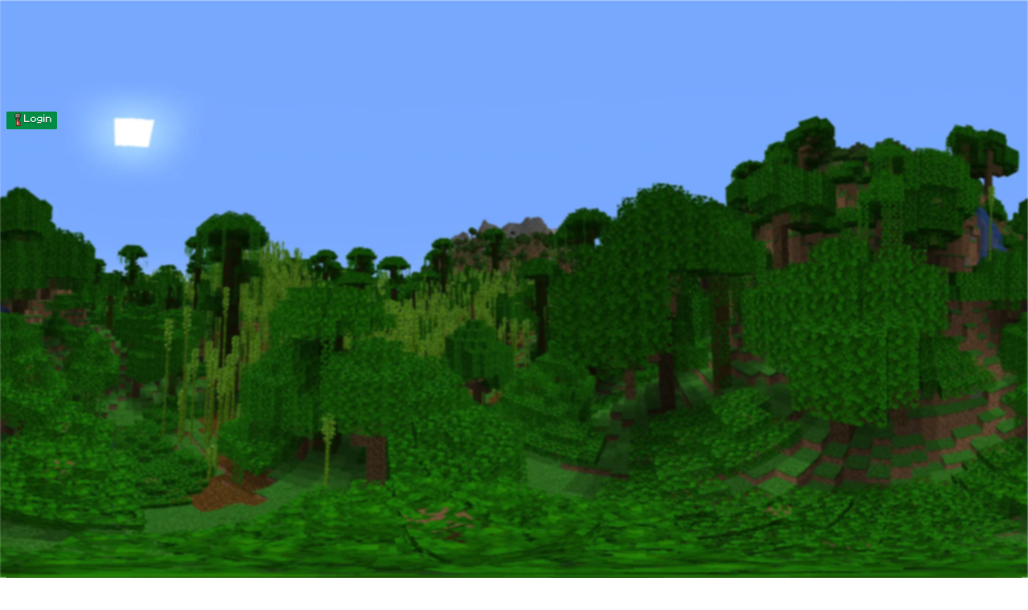

--- FILE ---
content_type: text/html; charset=UTF-8
request_url: https://minecraft.how/skin/174602
body_size: 27099
content:
<!DOCTYPE html>
<html lang="en">
<head>
    <meta charset="utf-8">
    <meta name="viewport" content="width=device-width, initial-scale=1">
    <meta name="csrf-token" content="vFTuiT0UTrWa4HBNTDKQU4Chf5IGiEJojvVykKuT">
    <title inertia>Minecraft.How</title>

    <!-- Static meta tags -->
    <meta name="keywords" content="Minecraft servers, Minecraft skins, server list, skin download, Minecraft community, Java Edition, Bedrock Edition, Minecraft server hosting, Minecraft.How, Minecraft.Co.Com, Minecraft Tools, MOTD Creator">
    <meta name="author" content="Minecraft.How">
    <meta property="og:type" content="website">
    <meta property="og:site_name" content="Minecraft.How">
    <meta property="og:locale" content="en_US">
    <meta name="twitter:card" content="summary_large_image">

    <!-- Dynamic meta tags from Inertia will be injected via  -->

    <link rel="icon" type="image/x-icon" href="https://cdn.minecraft.how/favicon.ico">
    <link rel="shortcut icon" type="image/x-icon" href="https://cdn.minecraft.how/favicon.ico">

    <!-- Hreflang tags for SEO - links to localized versions of this page -->
                <link rel="alternate" hreflang="de" href="https://minecraft.how/de/skin/174602">
            <link rel="alternate" hreflang="en" href="https://minecraft.how/skin/174602">
            <link rel="alternate" hreflang="es" href="https://minecraft.how/es/skin/174602">
            <link rel="alternate" hreflang="fr" href="https://minecraft.how/fr/skin/174602">
            <link rel="alternate" hreflang="it" href="https://minecraft.how/it/skin/174602">
            <link rel="alternate" hreflang="nl" href="https://minecraft.how/nl/skin/174602">
            <link rel="alternate" hreflang="pl" href="https://minecraft.how/pl/skin/174602">
            <link rel="alternate" hreflang="pt" href="https://minecraft.how/pt/skin/174602">
            <link rel="alternate" hreflang="tr" href="https://minecraft.how/tr/skin/174602">
            <link rel="alternate" hreflang="ru" href="https://minecraft.how/ru/skin/174602">
            <link rel="alternate" hreflang="ja" href="https://minecraft.how/ja/skin/174602">
            <link rel="alternate" hreflang="zh" href="https://minecraft.how/zh/skin/174602">
            <link rel="alternate" hreflang="ko" href="https://minecraft.how/ko/skin/174602">
        <link rel="alternate" hreflang="x-default" href="https://minecraft.how/skin/174602">

        <meta property="fb:app_id" content="490619026625777">
    
        <link rel="preload" href="https://cdn.minecraft.how/build/assets/app-cTE_NJA2.css" as="style">
    
    <!-- Critical CSS will load background images automatically -->

    <!-- Preload Minecraft Font -->
    <link rel="preload" href="https://cdn.minecraft.how/fonts/MinecraftRegular.woff" as="font" type="font/woff" crossorigin="anonymous">
    <link rel="preload" href="https://cdn.minecraft.how/fonts/MinecraftBold.woff" as="font" type="font/woff" crossorigin="anonymous">

    <!-- Minecraft Font Definition -->
    <style>
        @font-face {
            font-family: 'Minecraft';
            src: url('https://cdn.minecraft.how/fonts/MinecraftRegular.woff') format('woff');
            font-weight: 400;
            font-style: normal;
            font-display: swap;
        }
        @font-face {
            font-family: 'Minecraft';
            src: url('https://cdn.minecraft.how/fonts/MinecraftBold.woff') format('woff');
            font-weight: 700;
            font-style: normal;
            font-display: swap;
        }
        @font-face {
            font-family: 'Minecraft';
            src: url('https://cdn.minecraft.how/fonts/MinecraftItalic.woff') format('woff');
            font-weight: 400;
            font-style: italic;
            font-display: swap;
        }
        @font-face {
            font-family: 'Minecraft';
            src: url('https://cdn.minecraft.how/fonts/MinecraftBoldItalic.woff') format('woff');
            font-weight: 700;
            font-style: italic;
            font-display: swap;
        }
    </style>

    <!-- Dynamic CDN URLs for Minecraft Icons -->
    <style>
        :root {
            --minecraft-icons-webp: url(https://cdn.minecraft.how/images/minecraft-icons.webp);
            --minecraft-icons-png: url(https://cdn.minecraft.how/images/minecraft-icons.png);
        }
    </style>

    <!-- Loading Screen Styles -->
    <style>
        #app-loader {
            position: fixed;
            top: 0;
            left: 0;
            width: 100%;
            height: 100%;
            background: linear-gradient(135deg, #0f172a 0%, #1e293b 50%, #334155 100%);
            display: flex;
            flex-direction: column;
            align-items: center;
            justify-content: center;
            z-index: 9999;
            transition: opacity 0.5s ease-out, visibility 0.5s ease-out;
        }

        #app-loader.loaded {
            opacity: 0;
            visibility: hidden;
        }

        .loader-content {
            text-align: center;
            color: white;
        }

        .loader-icon {
            font-size: 4rem;
            margin-bottom: 2rem;
            animation: bounce 1s infinite;
        }

        .loader-spinner {
            width: 60px;
            height: 60px;
            border: 4px solid rgba(255, 255, 255, 0.1);
            border-top-color: #3b82f6;
            border-radius: 50%;
            animation: spin 1s linear infinite;
            margin: 0 auto 1.5rem;
        }

        .loader-text {
            font-size: 1.5rem;
            font-weight: 600;
            margin-bottom: 0.5rem;
        }

        .loader-subtext {
            font-size: 0.875rem;
            color: rgba(255, 255, 255, 0.7);
        }

        .loader-progress {
            width: 200px;
            height: 4px;
            background: rgba(255, 255, 255, 0.1);
            border-radius: 2px;
            overflow: hidden;
            margin: 1.5rem auto 0;
        }

        .loader-progress-bar {
            height: 100%;
            background: linear-gradient(90deg, #3b82f6, #8b5cf6);
            width: 0%;
            animation: progress 2s ease-in-out infinite;
        }

        @keyframes spin {
            to { transform: rotate(360deg); }
        }

        @keyframes bounce {
            0%, 100% { transform: translateY(0); }
            50% { transform: translateY(-10px); }
        }

        @keyframes progress {
            0% { width: 0%; }
            50% { width: 70%; }
            100% { width: 100%; }
        }

        /* Prevent FOUC (Flash of Unstyled Content) */
        body:not(.loaded) #app {
            opacity: 0;
        }

        body.loaded #app {
            opacity: 1;
            transition: opacity 0.3s ease-in;
        }
    </style>

    <script type="text/javascript">const Ziggy={"url":"https:\/\/minecraft.how","port":null,"defaults":{},"routes":{"debugbar.openhandler":{"uri":"_debugbar\/open","methods":["GET","HEAD"]},"debugbar.clockwork":{"uri":"_debugbar\/clockwork\/{id}","methods":["GET","HEAD"],"parameters":["id"]},"debugbar.assets.css":{"uri":"_debugbar\/assets\/stylesheets","methods":["GET","HEAD"]},"debugbar.assets.js":{"uri":"_debugbar\/assets\/javascript","methods":["GET","HEAD"]},"debugbar.cache.delete":{"uri":"_debugbar\/cache\/{key}\/{tags?}","methods":["DELETE"],"parameters":["key","tags"]},"debugbar.queries.explain":{"uri":"_debugbar\/queries\/explain","methods":["POST"]},"sanctum.csrf-cookie":{"uri":"sanctum\/csrf-cookie","methods":["GET","HEAD"]},"forum.api.category.index":{"uri":"forum\/api\/category","methods":["GET","HEAD"]},"forum.api.category.fetch":{"uri":"forum\/api\/category\/{category}","methods":["GET","HEAD"],"parameters":["category"]},"forum.api.category.store":{"uri":"forum\/api\/category","methods":["POST"]},"forum.api.category.update":{"uri":"forum\/api\/category\/{category}","methods":["PATCH"],"parameters":["category"]},"forum.api.category.delete":{"uri":"forum\/api\/category\/{category}","methods":["DELETE"],"parameters":["category"]},"forum.api.category.threads.indexByCategory":{"uri":"forum\/api\/category\/{category}\/thread","methods":["GET","HEAD"],"parameters":["category"]},"forum.api.category.threads.store":{"uri":"forum\/api\/category\/{category}\/thread","methods":["POST"],"parameters":["category"]},"forum.api.thread.recent":{"uri":"forum\/api\/thread\/recent","methods":["GET","HEAD"]},"forum.api.thread.unread":{"uri":"forum\/api\/thread\/unread","methods":["GET","HEAD"]},"forum.api.thread.unread.mark-as-read":{"uri":"forum\/api\/thread\/unread\/mark-as-read","methods":["PATCH"]},"forum.api.thread.fetch":{"uri":"forum\/api\/thread\/{thread}","methods":["GET","HEAD"],"parameters":["thread"]},"forum.api.thread.lock":{"uri":"forum\/api\/thread\/{thread}\/lock","methods":["POST"],"parameters":["thread"]},"forum.api.thread.unlock":{"uri":"forum\/api\/thread\/{thread}\/unlock","methods":["POST"],"parameters":["thread"]},"forum.api.thread.pin":{"uri":"forum\/api\/thread\/{thread}\/pin","methods":["POST"],"parameters":["thread"]},"forum.api.thread.unpin":{"uri":"forum\/api\/thread\/{thread}\/unpin","methods":["POST"],"parameters":["thread"]},"forum.api.thread.rename":{"uri":"forum\/api\/thread\/{thread}\/rename","methods":["POST"],"parameters":["thread"]},"forum.api.thread.move":{"uri":"forum\/api\/thread\/{thread}\/move","methods":["POST"],"parameters":["thread"]},"forum.api.thread.delete":{"uri":"forum\/api\/thread\/{thread}","methods":["DELETE"],"parameters":["thread"]},"forum.api.thread.restore":{"uri":"forum\/api\/thread\/{thread}\/restore","methods":["POST"],"parameters":["thread"]},"forum.api.thread.posts":{"uri":"forum\/api\/thread\/{thread}\/posts","methods":["GET","HEAD"],"parameters":["thread"]},"forum.api.thread.posts.store":{"uri":"forum\/api\/thread\/{thread}\/posts","methods":["POST"],"parameters":["thread"]},"forum.api.post.search":{"uri":"forum\/api\/post\/search","methods":["POST"]},"forum.api.post.recent":{"uri":"forum\/api\/post\/recent","methods":["GET","HEAD"]},"forum.api.post.unread":{"uri":"forum\/api\/post\/unread","methods":["GET","HEAD"]},"forum.api.post.fetch":{"uri":"forum\/api\/post\/{post}","methods":["GET","HEAD"],"parameters":["post"]},"forum.api.post.update":{"uri":"forum\/api\/post\/{post}","methods":["PATCH"],"parameters":["post"]},"forum.api.post.delete":{"uri":"forum\/api\/post\/{post}","methods":["DELETE"],"parameters":["post"]},"forum.api.post.restore":{"uri":"forum\/api\/post\/{post}\/restore","methods":["POST"],"parameters":["post"]},"forum.api.bulk.category.manage":{"uri":"forum\/api\/bulk\/category\/manage","methods":["POST"]},"forum.api.bulk.thread.move":{"uri":"forum\/api\/bulk\/thread\/move","methods":["POST"]},"forum.api.bulk.thread.lock":{"uri":"forum\/api\/bulk\/thread\/lock","methods":["POST"]},"forum.api.bulk.thread.unlock":{"uri":"forum\/api\/bulk\/thread\/unlock","methods":["POST"]},"forum.api.bulk.thread.pin":{"uri":"forum\/api\/bulk\/thread\/pin","methods":["POST"]},"forum.api.bulk.thread.unpin":{"uri":"forum\/api\/bulk\/thread\/unpin","methods":["POST"]},"forum.api.bulk.thread.delete":{"uri":"forum\/api\/bulk\/thread","methods":["DELETE"]},"forum.api.bulk.thread.restore":{"uri":"forum\/api\/bulk\/thread\/restore","methods":["POST"]},"forum.api.bulk.post.delete":{"uri":"forum\/api\/bulk\/post","methods":["DELETE"]},"forum.api.bulk.post.restore":{"uri":"forum\/api\/bulk\/post\/restore","methods":["POST"]},"forum.index":{"uri":"forum","methods":["GET","HEAD"]},"forum.recent":{"uri":"forum\/recent","methods":["GET","HEAD"]},"forum.unread":{"uri":"forum\/unread","methods":["GET","HEAD"]},"forum.unread.mark-as-read":{"uri":"forum\/unread\/mark-as-read","methods":["PATCH"]},"forum.category.manage":{"uri":"forum\/manage","methods":["GET","HEAD"]},"forum.category.store":{"uri":"forum\/c\/create","methods":["POST"]},"forum.category.show":{"uri":"forum\/c\/{category_id}-{category_slug}","methods":["GET","HEAD"],"parameters":["category_id","category_slug"]},"forum.category.update":{"uri":"forum\/c\/{category_id}-{category_slug}","methods":["PATCH"],"parameters":["category_id","category_slug"]},"forum.category.delete":{"uri":"forum\/c\/{category_id}-{category_slug}","methods":["DELETE"],"parameters":["category_id","category_slug"]},"forum.thread.create":{"uri":"forum\/c\/{category_id}-{category_slug}\/t\/create","methods":["GET","HEAD"],"parameters":["category_id","category_slug"]},"forum.thread.store":{"uri":"forum\/c\/{category_id}-{category_slug}\/t\/create","methods":["POST"],"parameters":["category_id","category_slug"]},"forum.thread.show":{"uri":"forum\/t\/{thread_id}-{thread_slug}","methods":["GET","HEAD"],"parameters":["thread_id","thread_slug"]},"forum.post.show":{"uri":"forum\/t\/{thread_id}-{thread_slug}\/p\/{post_id}","methods":["GET","HEAD"],"parameters":["thread_id","thread_slug","post_id"]},"forum.thread.update":{"uri":"forum\/t\/{thread_id}-{thread_slug}","methods":["PATCH"],"parameters":["thread_id","thread_slug"]},"forum.thread.lock":{"uri":"forum\/t\/{thread_id}-{thread_slug}\/lock","methods":["POST"],"parameters":["thread_id","thread_slug"]},"forum.thread.unlock":{"uri":"forum\/t\/{thread_id}-{thread_slug}\/unlock","methods":["POST"],"parameters":["thread_id","thread_slug"]},"forum.thread.pin":{"uri":"forum\/t\/{thread_id}-{thread_slug}\/pin","methods":["POST"],"parameters":["thread_id","thread_slug"]},"forum.thread.unpin":{"uri":"forum\/t\/{thread_id}-{thread_slug}\/unpin","methods":["POST"],"parameters":["thread_id","thread_slug"]},"forum.thread.move":{"uri":"forum\/t\/{thread_id}-{thread_slug}\/move","methods":["POST"],"parameters":["thread_id","thread_slug"]},"forum.thread.restore":{"uri":"forum\/t\/{thread_id}-{thread_slug}\/restore","methods":["POST"],"parameters":["thread_id","thread_slug"]},"forum.thread.rename":{"uri":"forum\/t\/{thread_id}-{thread_slug}\/rename","methods":["POST"],"parameters":["thread_id","thread_slug"]},"forum.thread.delete":{"uri":"forum\/t\/{thread_id}-{thread_slug}","methods":["DELETE"],"parameters":["thread_id","thread_slug"]},"forum.post.create":{"uri":"forum\/t\/{thread_id}-{thread_slug}\/reply","methods":["GET","HEAD"],"parameters":["thread_id","thread_slug"]},"forum.post.store":{"uri":"forum\/t\/{thread_id}-{thread_slug}\/reply","methods":["POST"],"parameters":["thread_id","thread_slug"]},"forum.post.edit":{"uri":"forum\/t\/{thread_id}-{thread_slug}\/p\/{post_id}\/edit","methods":["GET","HEAD"],"parameters":["thread_id","thread_slug","post_id"]},"forum.post.update":{"uri":"forum\/t\/{thread_id}-{thread_slug}\/p\/{post_id}","methods":["PATCH"],"parameters":["thread_id","thread_slug","post_id"]},"forum.post.confirm-delete":{"uri":"forum\/t\/{thread_id}-{thread_slug}\/p\/{post_id}\/delete","methods":["GET","HEAD"],"parameters":["thread_id","thread_slug","post_id"]},"forum.post.confirm-restore":{"uri":"forum\/t\/{thread_id}-{thread_slug}\/p\/{post_id}\/restore","methods":["GET","HEAD"],"parameters":["thread_id","thread_slug","post_id"]},"forum.post.delete":{"uri":"forum\/t\/{thread_id}-{thread_slug}\/p\/{post_id}","methods":["DELETE"],"parameters":["thread_id","thread_slug","post_id"]},"forum.post.restore":{"uri":"forum\/t\/{thread_id}-{thread_slug}\/p\/{post_id}\/restore","methods":["POST"],"parameters":["thread_id","thread_slug","post_id"]},"forum.bulk.category.manage":{"uri":"forum\/bulk\/category\/manage","methods":["POST"]},"forum.bulk.thread.move":{"uri":"forum\/bulk\/thread\/move","methods":["POST"]},"forum.bulk.thread.lock":{"uri":"forum\/bulk\/thread\/lock","methods":["POST"]},"forum.bulk.thread.unlock":{"uri":"forum\/bulk\/thread\/unlock","methods":["POST"]},"forum.bulk.thread.pin":{"uri":"forum\/bulk\/thread\/pin","methods":["POST"]},"forum.bulk.thread.unpin":{"uri":"forum\/bulk\/thread\/unpin","methods":["POST"]},"forum.bulk.thread.delete":{"uri":"forum\/bulk\/thread","methods":["DELETE"]},"forum.bulk.thread.restore":{"uri":"forum\/bulk\/thread\/restore","methods":["POST"]},"forum.bulk.post.restore":{"uri":"forum\/bulk\/post\/restore","methods":["POST"]},"forum.bulk.post.delete":{"uri":"forum\/bulk\/post","methods":["DELETE"]},"api.character.og-image":{"uri":"api\/character\/{character}\/og-image.png","methods":["GET","HEAD"],"parameters":["character"],"bindings":{"character":"id"}},"api.character.og-image.regenerate":{"uri":"api\/character\/{character}\/og-image\/regenerate","methods":["POST"],"parameters":["character"],"bindings":{"character":"id"}},"ddns.update":{"uri":"api\/ddns\/update","methods":["GET","POST","HEAD"]},"ddns.nic.update":{"uri":"api\/ddns\/nic\/update","methods":["GET","POST","HEAD"]},"ddns.ip":{"uri":"api\/ddns\/ip","methods":["GET","HEAD"]},"ddns.domains":{"uri":"api\/ddns\/domains","methods":["GET","HEAD"]},"analytics.event":{"uri":"api\/analytics\/event","methods":["POST"]},"analytics.batch":{"uri":"api\/analytics\/batch","methods":["POST"]},"media.index":{"uri":"api\/media\/{type}\/{id}","methods":["GET","HEAD"],"parameters":["type","id"]},"media.store":{"uri":"api\/media\/{type}\/{id}","methods":["POST"],"parameters":["type","id"]},"media.destroy":{"uri":"api\/media\/{mediaId}","methods":["DELETE"],"parameters":["mediaId"]},"media.reorder":{"uri":"api\/media\/reorder","methods":["PATCH"]},"media.featured":{"uri":"api\/media\/{mediaId}\/featured","methods":["PATCH"],"parameters":["mediaId"]},"phpbb.search":{"uri":"search.php","methods":["GET","HEAD"]},"phpbb.viewtopic":{"uri":"viewtopic.php","methods":["GET","HEAD"]},"phpbb.viewforum":{"uri":"viewforum.php","methods":["GET","HEAD"]},"phpbb.memberlist":{"uri":"memberlist.php","methods":["GET","HEAD"]},"phpbb.posting":{"uri":"posting.php","methods":["GET","HEAD"]},"phpbb.ucp":{"uri":"ucp.php","methods":["GET","HEAD"]},"phpbb.faq":{"uri":"faq.php","methods":["GET","HEAD"]},"home":{"uri":"\/","methods":["GET","HEAD"]},"about":{"uri":"about","methods":["GET","HEAD"]},"play":{"uri":"play","methods":["GET","HEAD"]},"character.og-preview":{"uri":"character\/{character}\/og-preview","methods":["GET","HEAD"],"parameters":["character"],"bindings":{"character":"id"}},"search":{"uri":"search","methods":["GET","HEAD"]},"search.check-scrape":{"uri":"search\/check-scrape","methods":["GET","HEAD"]},"dashboard":{"uri":"dashboard","methods":["GET","HEAD"]},"dashboard.addskin":{"uri":"dashboard\/add-skin","methods":["GET","HEAD"]},"dashboard.addskin.store":{"uri":"dashboard\/add-skin","methods":["POST"]},"dashboard.addserver":{"uri":"dashboard\/add-server","methods":["GET","HEAD"]},"dashboard.addserver.store":{"uri":"dashboard\/add-server","methods":["POST"]},"dashboard.testserver":{"uri":"dashboard\/testserver","methods":["POST"]},"dashboard.myskins":{"uri":"dashboard\/my-skins","methods":["GET","HEAD"]},"dashboard.myservers":{"uri":"dashboard\/my-servers","methods":["GET","HEAD"]},"dashboard.editserver":{"uri":"dashboard\/edit-server\/{server}","methods":["GET","HEAD"],"parameters":["server"],"bindings":{"server":"id"}},"dashboard.editserver.update":{"uri":"dashboard\/edit-server\/{server}","methods":["PUT"],"parameters":["server"],"bindings":{"server":"id"}},"dashboard.server-analytics":{"uri":"dashboard\/server-analytics\/{server}","methods":["GET","HEAD"],"parameters":["server"],"bindings":{"server":"slug"}},"server.verify.methods":{"uri":"dashboard\/server\/{server}\/verify\/methods","methods":["GET","HEAD"],"parameters":["server"],"bindings":{"server":"slug"}},"server.verify.motd.start":{"uri":"dashboard\/server\/{server}\/verify\/motd\/start","methods":["POST"],"parameters":["server"],"bindings":{"server":"slug"}},"server.verify.motd.verify":{"uri":"dashboard\/server\/{server}\/verify\/motd\/verify","methods":["POST"],"parameters":["server"],"bindings":{"server":"slug"}},"server.verify.votifier.start":{"uri":"dashboard\/server\/{server}\/verify\/votifier\/start","methods":["POST"],"parameters":["server"],"bindings":{"server":"slug"}},"server.verify.votifier.verify":{"uri":"dashboard\/server\/{server}\/verify\/votifier\/verify","methods":["POST"],"parameters":["server"],"bindings":{"server":"slug"}},"server.verify.dns.start":{"uri":"dashboard\/server\/{server}\/verify\/dns\/start","methods":["POST"],"parameters":["server"],"bindings":{"server":"slug"}},"server.verify.dns.verify":{"uri":"dashboard\/server\/{server}\/verify\/dns\/verify","methods":["POST"],"parameters":["server"],"bindings":{"server":"slug"}},"server.verify.web-file.start":{"uri":"dashboard\/server\/{server}\/verify\/web-file\/start","methods":["POST"],"parameters":["server"],"bindings":{"server":"slug"}},"server.verify.web-file.verify":{"uri":"dashboard\/server\/{server}\/verify\/web-file\/verify","methods":["POST"],"parameters":["server"],"bindings":{"server":"slug"}},"server.verify.cancel":{"uri":"dashboard\/server\/{server}\/verify\/{method}\/cancel","methods":["DELETE"],"parameters":["server","method"],"bindings":{"server":"slug"}},"settings":{"uri":"dashboard\/settings","methods":["GET","HEAD"]},"settings.update":{"uri":"dashboard\/settings","methods":["PUT"]},"settings.delete":{"uri":"dashboard\/settings\/delete-account","methods":["DELETE"]},"character.show":{"uri":"dashboard\/character","methods":["GET","HEAD"]},"character.stats":{"uri":"dashboard\/character\/stats","methods":["GET","HEAD"]},"character.stat-upgrades":{"uri":"dashboard\/character\/stat-upgrades","methods":["GET","HEAD"]},"character.equipment":{"uri":"dashboard\/character\/equipment","methods":["GET","HEAD"]},"character.inventory":{"uri":"dashboard\/character\/inventory","methods":["GET","HEAD"]},"character.equip":{"uri":"dashboard\/character\/equip","methods":["POST"]},"character.unequip":{"uri":"dashboard\/character\/unequip","methods":["POST"]},"character.add-item":{"uri":"dashboard\/character\/add-item","methods":["POST"]},"character.use-item":{"uri":"dashboard\/character\/use-item","methods":["POST"]},"character.drop-item":{"uri":"dashboard\/character\/drop-item","methods":["POST"]},"character.move-item":{"uri":"dashboard\/character\/move-item","methods":["POST"]},"character.split-item":{"uri":"dashboard\/character\/split-item","methods":["POST"]},"character.upgrade-stat":{"uri":"dashboard\/character\/upgrade-stat","methods":["POST"]},"game.dashboard":{"uri":"dashboard\/game","methods":["GET","HEAD"]},"game.inventory":{"uri":"dashboard\/game\/inventory","methods":["GET","HEAD"]},"game.character":{"uri":"dashboard\/game\/character","methods":["GET","HEAD"]},"game.quests":{"uri":"dashboard\/game\/quests","methods":["GET","HEAD"]},"api.quests.active":{"uri":"dashboard\/api\/quests\/active","methods":["GET","HEAD"]},"api.quests.available":{"uri":"dashboard\/api\/quests\/available","methods":["GET","HEAD"]},"api.quests.accept":{"uri":"dashboard\/api\/quests\/accept","methods":["POST"]},"api.quests.complete":{"uri":"dashboard\/api\/quests\/complete","methods":["POST"]},"api.quests.claim":{"uri":"dashboard\/api\/quests\/claim","methods":["POST"]},"crafting.recipes":{"uri":"dashboard\/crafting\/recipes","methods":["GET","HEAD"]},"crafting.find-recipe":{"uri":"dashboard\/crafting\/find-recipe","methods":["POST"]},"crafting.craft":{"uri":"dashboard\/crafting\/craft","methods":["POST"]},"crafting.available":{"uri":"dashboard\/crafting\/available","methods":["GET","HEAD"]},"shops.index":{"uri":"dashboard\/shops","methods":["GET","HEAD"]},"shops.show":{"uri":"dashboard\/shops\/{shop}","methods":["GET","HEAD"],"parameters":["shop"],"bindings":{"shop":"id"}},"shops.items":{"uri":"dashboard\/shops\/{shop}\/items","methods":["GET","HEAD"],"parameters":["shop"],"bindings":{"shop":"id"}},"shops.buy":{"uri":"dashboard\/shops\/buy","methods":["POST"]},"shops.sell":{"uri":"dashboard\/shops\/sell","methods":["POST"]},"pvp.arena":{"uri":"dashboard\/pvp\/arena","methods":["GET","HEAD"]},"pvp.leaderboard":{"uri":"dashboard\/pvp\/leaderboard","methods":["GET","HEAD"]},"pvp.history":{"uri":"dashboard\/pvp\/history","methods":["GET","HEAD"]},"pvp.find-match":{"uri":"dashboard\/pvp\/find-match","methods":["POST"]},"pvp.start-battle":{"uri":"dashboard\/pvp\/start-battle","methods":["POST"]},"pvp.battle":{"uri":"dashboard\/pvp\/battle\/{battle}","methods":["GET","HEAD"],"parameters":["battle"],"bindings":{"battle":"id"}},"pvp.stats":{"uri":"dashboard\/pvp\/stats","methods":["GET","HEAD"]},"game.dungeon.index":{"uri":"dashboard\/game\/dungeon","methods":["GET","HEAD"]},"game.dungeon.battle":{"uri":"dashboard\/game\/dungeon\/battle\/{npc}","methods":["POST"],"parameters":["npc"],"bindings":{"npc":"id"}},"game.dungeon.view-battle":{"uri":"dashboard\/game\/dungeon\/battle\/{battle}","methods":["GET","HEAD"],"parameters":["battle"],"bindings":{"battle":"id"}},"game.dungeon.use-consumable":{"uri":"dashboard\/game\/dungeon\/use-consumable","methods":["POST"]},"friends.index":{"uri":"dashboard\/friends","methods":["GET","HEAD"]},"friends.requests":{"uri":"dashboard\/friends\/requests","methods":["GET","HEAD"]},"friends.send":{"uri":"dashboard\/friends\/send","methods":["POST"]},"friends.accept":{"uri":"dashboard\/friends\/{friendship}\/accept","methods":["POST"],"parameters":["friendship"],"bindings":{"friendship":"id"}},"friends.decline":{"uri":"dashboard\/friends\/{friendship}\/decline","methods":["POST"],"parameters":["friendship"],"bindings":{"friendship":"id"}},"friends.remove":{"uri":"dashboard\/friends\/{friendship}","methods":["DELETE"],"parameters":["friendship"],"bindings":{"friendship":"id"}},"friends.challenge":{"uri":"dashboard\/friends\/challenge","methods":["POST"]},"referrals.index":{"uri":"dashboard\/referrals","methods":["GET","HEAD"]},"referrals.code":{"uri":"dashboard\/referrals\/code","methods":["GET","HEAD"]},"referrals.stats":{"uri":"dashboard\/referrals\/stats","methods":["GET","HEAD"]},"referrals.generate":{"uri":"dashboard\/referrals\/generate","methods":["POST"]},"dns.index":{"uri":"dashboard\/dns","methods":["GET","HEAD"]},"dns.create":{"uri":"dashboard\/dns\/create","methods":["GET","HEAD"]},"dns.store":{"uri":"dashboard\/dns","methods":["POST"]},"dns.show":{"uri":"dashboard\/dns\/{domain}","methods":["GET","HEAD"],"parameters":["domain"],"bindings":{"domain":"id"}},"dns.sync":{"uri":"dashboard\/dns\/{domain}\/sync","methods":["POST"],"parameters":["domain"],"bindings":{"domain":"id"}},"dns.destroy":{"uri":"dashboard\/dns\/{domain}","methods":["DELETE"],"parameters":["domain"],"bindings":{"domain":"id"}},"dns.records.store":{"uri":"dashboard\/dns\/{domain}\/records","methods":["POST"],"parameters":["domain"],"bindings":{"domain":"id"}},"dns.records.update":{"uri":"dashboard\/dns\/{domain}\/records\/{record}","methods":["PUT"],"parameters":["domain","record"],"bindings":{"domain":"id","record":"id"}},"dns.records.destroy":{"uri":"dashboard\/dns\/{domain}\/records\/{record}","methods":["DELETE"],"parameters":["domain","record"],"bindings":{"domain":"id","record":"id"}},"dashboard.api-access":{"uri":"dashboard\/api-access","methods":["GET","HEAD"]},"api.tokens.store":{"uri":"dashboard\/api-access\/tokens","methods":["POST"]},"api.tokens.toggle":{"uri":"dashboard\/api-access\/tokens\/{token}\/toggle","methods":["POST"],"parameters":["token"],"bindings":{"token":"id"}},"api.tokens.regenerate":{"uri":"dashboard\/api-access\/tokens\/{token}\/regenerate","methods":["POST"],"parameters":["token"],"bindings":{"token":"id"}},"api.tokens.destroy":{"uri":"dashboard\/api-access\/tokens\/{token}","methods":["DELETE"],"parameters":["token"],"bindings":{"token":"id"}},"character.api.equip":{"uri":"character\/equip","methods":["POST"]},"character.api.unequip":{"uri":"character\/unequip","methods":["POST"]},"character.api.use-item":{"uri":"character\/use-item","methods":["POST"]},"character.api.drop-item":{"uri":"character\/drop-item","methods":["POST"]},"character.api.move-item":{"uri":"character\/move-item","methods":["POST"]},"character.api.split-item":{"uri":"character\/split-item","methods":["POST"]},"character.api.upgrade-stat":{"uri":"character\/upgrade-stat","methods":["POST"]},"game.api.dashboard":{"uri":"game","methods":["GET","HEAD"]},"game.api.inventory":{"uri":"game\/inventory","methods":["GET","HEAD"]},"game.api.character":{"uri":"game\/character","methods":["GET","HEAD"]},"game.api.quests":{"uri":"game\/quests","methods":["GET","HEAD"]},"referral.click":{"uri":"r\/{code}","methods":["GET","HEAD"],"parameters":["code"]},"referral.show":{"uri":"referral\/{code}","methods":["GET","HEAD"],"parameters":["code"]},"llms.txt":{"uri":"llms.txt","methods":["GET","HEAD"]},"servers.md":{"uri":"servers.md","methods":["GET","HEAD"]},"skins.md":{"uri":"skins.md","methods":["GET","HEAD"]},"forum.md":{"uri":"forum.md","methods":["GET","HEAD"]},"servers.category.md":{"uri":"servers\/category\/{slug}.md","methods":["GET","HEAD"],"parameters":["slug"]},"server.md":{"uri":"server\/{identifier}.md","methods":["GET","HEAD"],"parameters":["identifier"]},"skin.md":{"uri":"skin\/{identifier}.md","methods":["GET","HEAD"],"parameters":["identifier"]},"forum.thread.md":{"uri":"forum\/thread\/{threadId}.md","methods":["GET","HEAD"],"parameters":["threadId"]},"forum.category.md":{"uri":"forum\/category\/{categoryId}.md","methods":["GET","HEAD"],"parameters":["categoryId"]},"user.md":{"uri":"user\/{identifier}.md","methods":["GET","HEAD"],"parameters":["identifier"]},"skins.category.md":{"uri":"skins\/category\/{slug}.md","methods":["GET","HEAD"],"parameters":["slug"]},"mcp":{"uri":"mcp","methods":["GET","HEAD"]},"login":{"uri":"login","methods":["GET","HEAD"]},"register":{"uri":"register","methods":["GET","HEAD"]},"logout":{"uri":"logout","methods":["POST"]},"auth.provider":{"uri":"auth\/{provider}","methods":["GET","HEAD"],"parameters":["provider"]},"auth.callback":{"uri":"auth\/{provider}\/callback","methods":["GET","HEAD"],"parameters":["provider"]},"auth.disconnect":{"uri":"auth\/{provider}\/disconnect","methods":["DELETE"],"parameters":["provider"]},"servers.index":{"uri":"servers","methods":["GET","HEAD"]},"servers.page":{"uri":"servers\/{page}","methods":["GET","HEAD"],"wheres":{"page":"[0-9]+"},"parameters":["page"]},"servers.category":{"uri":"servers\/category\/{serverCategory}","methods":["GET","HEAD"],"parameters":["serverCategory"]},"servers.category.page":{"uri":"servers\/category\/{serverCategory}\/{page}","methods":["GET","HEAD"],"wheres":{"page":"[0-9]+"},"parameters":["serverCategory","page"]},"servers.version":{"uri":"servers\/version\/{version}","methods":["GET","HEAD"],"parameters":["version"]},"servers.version.page":{"uri":"servers\/version\/{version}\/{page}","methods":["GET","HEAD"],"wheres":{"page":"[0-9]+"},"parameters":["version","page"]},"server.show":{"uri":"server\/{server}","methods":["GET","HEAD"],"parameters":["server"]},"skin.image":{"uri":"skin\/{id}\/image.png","methods":["GET","HEAD"],"wheres":{"id":"[0-9]+"},"parameters":["id"]},"skin.thumbnail.webp":{"uri":"skin\/{id}\/thumb.webp","methods":["GET","HEAD"],"wheres":{"id":"[0-9]+"},"parameters":["id"]},"skin.thumbnail.png":{"uri":"skin\/{id}\/thumb.png","methods":["GET","HEAD"],"wheres":{"id":"[0-9]+"},"parameters":["id"]},"skin.256.webp":{"uri":"skin\/{id}\/256x256.webp","methods":["GET","HEAD"],"wheres":{"id":"[0-9]+"},"parameters":["id"]},"skin.256.png":{"uri":"skin\/{id}\/256x256.png","methods":["GET","HEAD"],"wheres":{"id":"[0-9]+"},"parameters":["id"]},"skin.head":{"uri":"skin\/{identifier}\/head{format}","methods":["GET","HEAD"],"wheres":{"format":"\\.(png|webp|svg)"},"parameters":["identifier","format"]},"skins.heads.sprite":{"uri":"skins\/heads\/sprite","methods":["GET","HEAD"]},"skin.head.metadata":{"uri":"skin\/{identifier}\/head\/metadata","methods":["GET","HEAD"],"parameters":["identifier"]},"skins.index":{"uri":"skins","methods":["GET","HEAD"]},"skins.page":{"uri":"skins\/{page}","methods":["GET","HEAD"],"wheres":{"page":"[0-9]+"},"parameters":["page"]},"skins.all":{"uri":"skins\/all\/{page?}","methods":["GET","HEAD"],"wheres":{"page":"[0-9]+"},"parameters":["page"]},"skins.featured":{"uri":"skins\/featured\/{page?}","methods":["GET","HEAD"],"wheres":{"page":"[0-9]+"},"parameters":["page"]},"skins.popular":{"uri":"skins\/popular\/{page?}","methods":["GET","HEAD"],"wheres":{"page":"[0-9]+"},"parameters":["page"]},"skins.recent":{"uri":"skins\/recent\/{page?}","methods":["GET","HEAD"],"wheres":{"page":"[0-9]+"},"parameters":["page"]},"skins.category":{"uri":"skins\/category\/{category}","methods":["GET","HEAD"],"parameters":["category"]},"skins.category.page":{"uri":"skins\/category\/{category}\/{page}","methods":["GET","HEAD"],"wheres":{"page":"[0-9]+"},"parameters":["category","page"]},"skin.show":{"uri":"skin\/{skin}","methods":["GET","HEAD"],"parameters":["skin"]},"skin.scene":{"uri":"skin\/{skin}\/scene","methods":["GET","HEAD"],"parameters":["skin"]},"skin.qrcode":{"uri":"skin\/{identifier}\/qrcode{format}","methods":["GET","HEAD"],"wheres":{"format":"\\.(png|webp|svg)"},"parameters":["identifier","format"]},"server.qrcode":{"uri":"server\/{server}\/qrcode{format}","methods":["GET","HEAD"],"wheres":{"format":"\\.(png|webp|svg)"},"parameters":["server","format"]},"blog.index":{"uri":"blog","methods":["GET","HEAD"]},"blog.show":{"uri":"blog\/post\/{post}","methods":["GET","HEAD"],"parameters":["post"],"bindings":{"post":"slug"}},"forum.category":{"uri":"forum\/category\/{categoryId}","methods":["GET","HEAD"],"parameters":["categoryId"]},"forum.thread":{"uri":"forum\/thread\/{threadId}","methods":["GET","HEAD"],"parameters":["threadId"]},"forum.reply":{"uri":"forum\/thread\/{threadId}\/reply","methods":["POST"],"parameters":["threadId"]},"translate.index":{"uri":"translate","methods":["GET","HEAD"]},"translate.language":{"uri":"translate\/language\/{languageId}","methods":["GET","HEAD"],"parameters":["languageId"]},"translate.language.category":{"uri":"translate\/language\/{languageId}\/category\/{category}","methods":["GET","HEAD"],"parameters":["languageId","category"]},"translate.key":{"uri":"translate\/language\/{languageId}\/key\/{keyId}","methods":["GET","HEAD"],"parameters":["languageId","keyId"]},"translate.my-contributions":{"uri":"translate\/my-contributions","methods":["GET","HEAD"]},"api.translate.language.create":{"uri":"api\/translate\/language","methods":["POST"]},"api.translate.submit":{"uri":"api\/translate\/submit","methods":["POST"]},"api.translate.vote":{"uri":"api\/translate\/vote","methods":["POST"]},"api.translate.claim-rewards":{"uri":"api\/translate\/claim-rewards","methods":["POST"]},"api.translate.key.translations":{"uri":"api\/translate\/language\/{languageId}\/key\/{keyId}\/translations","methods":["GET","HEAD"],"parameters":["languageId","keyId"]},"sitemap":{"uri":"sitemap.xml","methods":["GET","HEAD"]},"sitemap.pages":{"uri":"sitemap\/pages.xml","methods":["GET","HEAD"]},"sitemap.servers":{"uri":"sitemap\/servers.xml","methods":["GET","HEAD"]},"sitemap.skins":{"uri":"sitemap\/skins.xml","methods":["GET","HEAD"]},"sitemap.posts":{"uri":"sitemap\/posts.xml","methods":["GET","HEAD"]},"tools.index":{"uri":"tools","methods":["GET","HEAD"]},"tools.free-dns":{"uri":"tools\/free-dns","methods":["GET","HEAD"]},"tools.motd-creator":{"uri":"tools\/motd-creator","methods":["GET","HEAD"]},"tools.votifier":{"uri":"tools\/votifier","methods":["GET","HEAD"]},"tools.votifier.test":{"uri":"tools\/votifier\/test","methods":["POST"]},"tools.whitelist-creator":{"uri":"tools\/whitelist-creator","methods":["GET","HEAD"]},"tools.whitelist-creator.generate":{"uri":"tools\/whitelist-creator\/generate","methods":["POST"]},"tools.server-status":{"uri":"tools\/server-status","methods":["GET","HEAD"]},"tools.server-status.check":{"uri":"tools\/server-status\/check","methods":["POST"]},"tools.text-generator":{"uri":"tools\/text-generator","methods":["GET","HEAD"]},"tools.block-search":{"uri":"tools\/block-search","methods":["GET","HEAD"]},"tools.block-search.download.css":{"uri":"tools\/block-search\/download\/css","methods":["GET","HEAD"]},"tools.block-search.download.webp":{"uri":"tools\/block-search\/download\/webp","methods":["GET","HEAD"]},"tools.block-search.download.png":{"uri":"tools\/block-search\/download\/png","methods":["GET","HEAD"]},"tools.block-search.download.json":{"uri":"tools\/block-search\/download\/json","methods":["GET","HEAD"]},"tools.server-properties-creator":{"uri":"tools\/server-properties-creator","methods":["GET","HEAD"]},"terms-of-service":{"uri":"terms-of-service","methods":["GET","HEAD"]},"privacy-policy":{"uri":"privacy-policy","methods":["GET","HEAD"]},"contact":{"uri":"contact","methods":["GET","HEAD"]},"contact.store":{"uri":"contact","methods":["POST"]},"user.profile":{"uri":"@{username}","methods":["GET","HEAD"],"parameters":["username"]},"redirect":{"uri":"redirect","methods":["GET","HEAD"]},"admin.dashboard":{"uri":"admin","methods":["GET","HEAD"]},"admin.users":{"uri":"admin\/users","methods":["GET","HEAD"]},"admin.users.create":{"uri":"admin\/users\/create","methods":["GET","HEAD"]},"admin.users.store":{"uri":"admin\/users","methods":["POST"]},"admin.users.show":{"uri":"admin\/users\/{user}","methods":["GET","HEAD"],"parameters":["user"],"bindings":{"user":"id"}},"admin.users.edit":{"uri":"admin\/users\/{user}\/edit","methods":["GET","HEAD"],"parameters":["user"],"bindings":{"user":"id"}},"admin.users.update":{"uri":"admin\/users\/{user}","methods":["PUT","PATCH"],"parameters":["user"],"bindings":{"user":"id"}},"admin.users.destroy":{"uri":"admin\/users\/{user}","methods":["DELETE"],"parameters":["user"],"bindings":{"user":"id"}},"admin.users.toggle-active":{"uri":"admin\/users\/{user}\/toggle-active","methods":["POST"],"parameters":["user"],"bindings":{"user":"id"}},"admin.roles.index":{"uri":"admin\/roles","methods":["GET","HEAD"]},"admin.roles.create":{"uri":"admin\/roles\/create","methods":["GET","HEAD"]},"admin.roles.store":{"uri":"admin\/roles","methods":["POST"]},"admin.roles.show":{"uri":"admin\/roles\/{role}","methods":["GET","HEAD"],"parameters":["role"],"bindings":{"role":"id"}},"admin.roles.edit":{"uri":"admin\/roles\/{role}\/edit","methods":["GET","HEAD"],"parameters":["role"],"bindings":{"role":"id"}},"admin.roles.update":{"uri":"admin\/roles\/{role}","methods":["PUT","PATCH"],"parameters":["role"],"bindings":{"role":"id"}},"admin.roles.destroy":{"uri":"admin\/roles\/{role}","methods":["DELETE"],"parameters":["role"],"bindings":{"role":"id"}},"admin.permissions.index":{"uri":"admin\/permissions","methods":["GET","HEAD"]},"admin.permissions.store":{"uri":"admin\/permissions","methods":["POST"]},"admin.permissions.update":{"uri":"admin\/permissions\/{permission}","methods":["PUT"],"parameters":["permission"],"bindings":{"permission":"id"}},"admin.permissions.destroy":{"uri":"admin\/permissions\/{permission}","methods":["DELETE"],"parameters":["permission"],"bindings":{"permission":"id"}},"admin.menus.index":{"uri":"admin\/menus","methods":["GET","HEAD"]},"admin.menus.store":{"uri":"admin\/menus","methods":["POST"]},"admin.menus.update":{"uri":"admin\/menus\/{menu}","methods":["PUT"],"parameters":["menu"],"bindings":{"menu":"id"}},"admin.menus.destroy":{"uri":"admin\/menus\/{menu}","methods":["DELETE"],"parameters":["menu"],"bindings":{"menu":"id"}},"admin.menus.reorder":{"uri":"admin\/menus\/reorder","methods":["POST"]},"admin.menus.toggle-active":{"uri":"admin\/menus\/{menu}\/toggle-active","methods":["POST"],"parameters":["menu"],"bindings":{"menu":"id"}},"admin.settings":{"uri":"admin\/settings","methods":["GET","HEAD"]},"admin.backup.index":{"uri":"admin\/backup","methods":["GET","HEAD"]},"admin.backup.create":{"uri":"admin\/backup\/create","methods":["POST"]},"admin.backup.download":{"uri":"admin\/backup\/download","methods":["POST"]},"admin.backup.destroy":{"uri":"admin\/backup","methods":["DELETE"]},"admin.backup.cleanup":{"uri":"admin\/backup\/cleanup","methods":["POST"]},"admin.files.index":{"uri":"admin\/files","methods":["GET","HEAD"]},"admin.files.upload":{"uri":"admin\/files\/upload","methods":["POST"]},"admin.files.create-directory":{"uri":"admin\/files\/create-directory","methods":["POST"]},"admin.files.delete":{"uri":"admin\/files","methods":["DELETE"]},"admin.files.download":{"uri":"admin\/files\/download","methods":["POST"]},"admin.servers":{"uri":"admin\/servers","methods":["GET","HEAD"]},"admin.servers.status":{"uri":"admin\/servers\/{server}\/status","methods":["POST"],"parameters":["server"],"bindings":{"server":"slug"}},"admin.servers.destroy":{"uri":"admin\/servers\/{server}","methods":["DELETE"],"parameters":["server"],"bindings":{"server":"slug"}},"admin.servers.bulk-action":{"uri":"admin\/servers\/bulk-action","methods":["POST"]},"admin.skins":{"uri":"admin\/skins","methods":["GET","HEAD"]},"admin.skins.status":{"uri":"admin\/skins\/{skin}\/status","methods":["POST"],"parameters":["skin"],"bindings":{"skin":"id"}},"admin.skins.toggle-featured":{"uri":"admin\/skins\/{skin}\/featured","methods":["POST"],"parameters":["skin"],"bindings":{"skin":"id"}},"admin.skins.destroy":{"uri":"admin\/skins\/{skin}","methods":["DELETE"],"parameters":["skin"],"bindings":{"skin":"id"}},"admin.skins.bulk-action":{"uri":"admin\/skins\/bulk-action","methods":["POST"]},"admin.users.status":{"uri":"admin\/users\/{user}\/status","methods":["POST"],"parameters":["user"],"bindings":{"user":"id"}},"admin.categories":{"uri":"admin\/categories","methods":["GET","HEAD"]},"admin.analytics":{"uri":"admin\/analytics","methods":["GET","HEAD"]},"admin.quests":{"uri":"admin\/quests","methods":["GET","HEAD"]},"admin.quests.store":{"uri":"admin\/quests","methods":["POST"]},"admin.quests.update":{"uri":"admin\/quests\/{quest}","methods":["PUT"],"parameters":["quest"],"bindings":{"quest":"id"}},"admin.quests.destroy":{"uri":"admin\/quests\/{quest}","methods":["DELETE"],"parameters":["quest"],"bindings":{"quest":"id"}},"admin.game.characters":{"uri":"admin\/game\/characters","methods":["GET","HEAD"]},"admin.game.characters.update":{"uri":"admin\/game\/characters\/{character}","methods":["PUT"],"parameters":["character"],"bindings":{"character":"id"}},"admin.game.characters.inventory.store":{"uri":"admin\/game\/characters\/{character}\/inventory","methods":["POST"],"parameters":["character"],"bindings":{"character":"id"}},"admin.game.characters.inventory.update":{"uri":"admin\/game\/characters\/{character}\/inventory\/{inventory}","methods":["PUT"],"parameters":["character","inventory"],"bindings":{"character":"id","inventory":"id"}},"admin.game.characters.inventory.destroy":{"uri":"admin\/game\/characters\/{character}\/inventory\/{inventory}","methods":["DELETE"],"parameters":["character","inventory"],"bindings":{"character":"id","inventory":"id"}},"admin.game.items.search":{"uri":"admin\/game\/items\/search","methods":["GET","HEAD"]},"admin.blog":{"uri":"admin\/blog","methods":["GET","HEAD"]},"admin.blog.create":{"uri":"admin\/blog\/create","methods":["GET","HEAD"]},"admin.blog.store":{"uri":"admin\/blog","methods":["POST"]},"admin.blog.edit":{"uri":"admin\/blog\/{post}\/edit","methods":["GET","HEAD"],"parameters":["post"],"bindings":{"post":"slug"}},"admin.blog.update":{"uri":"admin\/blog\/{post}","methods":["PUT"],"parameters":["post"],"bindings":{"post":"slug"}},"admin.blog.destroy":{"uri":"admin\/blog\/{post}","methods":["DELETE"],"parameters":["post"],"bindings":{"post":"slug"}},"admin.blog.bulk-action":{"uri":"admin\/blog\/bulk-action","methods":["POST"]},"admin.blog-categories":{"uri":"admin\/blog-categories","methods":["GET","HEAD"]},"admin.blog-categories.store":{"uri":"admin\/blog-categories","methods":["POST"]},"admin.blog-categories.update":{"uri":"admin\/blog-categories\/{category}","methods":["PUT"],"parameters":["category"],"bindings":{"category":"slug"}},"admin.blog-categories.destroy":{"uri":"admin\/blog-categories\/{category}","methods":["DELETE"],"parameters":["category"],"bindings":{"category":"slug"}},"admin.blog-categories.reorder":{"uri":"admin\/blog-categories\/reorder","methods":["POST"]},"admin.forum":{"uri":"admin\/forum","methods":["GET","HEAD"]},"admin.forum.toggle-lock":{"uri":"admin\/forum\/threads\/{thread}\/lock","methods":["POST"],"parameters":["thread"]},"admin.forum.toggle-pin":{"uri":"admin\/forum\/threads\/{thread}\/pin","methods":["POST"],"parameters":["thread"]},"admin.forum.delete-thread":{"uri":"admin\/forum\/threads\/{thread}","methods":["DELETE"],"parameters":["thread"]},"admin.roles-permissions":{"uri":"admin\/roles-permissions","methods":["GET","HEAD"]},"admin.roles.assign-permissions":{"uri":"admin\/roles-assign-permissions\/{roleId}","methods":["POST"],"parameters":["roleId"]},"admin.activity-log":{"uri":"admin\/activity-log","methods":["GET","HEAD"]},"admin.activity-log.show":{"uri":"admin\/activity-log\/{id}","methods":["GET","HEAD"],"parameters":["id"]},"admin.error-logs":{"uri":"admin\/error-logs","methods":["GET","HEAD"]},"admin.error-logs.show":{"uri":"admin\/error-logs\/{id}","methods":["GET","HEAD"],"parameters":["id"]},"admin.error-logs.bulk-delete":{"uri":"admin\/error-logs\/bulk-delete","methods":["POST"]},"admin.error-logs.cleanup":{"uri":"admin\/error-logs\/cleanup","methods":["POST"]},"admin.error-logs.export":{"uri":"admin\/error-logs\/export\/csv","methods":["GET","HEAD"]},"admin.indexnow":{"uri":"admin\/indexnow","methods":["GET","HEAD"]},"admin.indexnow.submit":{"uri":"admin\/indexnow\/submit","methods":["POST"]},"admin.indexnow.toggle":{"uri":"admin\/indexnow\/toggle","methods":["POST"]},"admin.indexnow.stats":{"uri":"admin\/indexnow\/stats","methods":["GET","HEAD"]},"admin.indexnow.cleanup":{"uri":"admin\/indexnow\/cleanup","methods":["POST"]},"admin.seo-audit":{"uri":"admin\/seo-audit","methods":["GET","HEAD"]},"admin.seo-audit.show":{"uri":"admin\/seo-audit\/{id}","methods":["GET","HEAD"],"parameters":["id"]},"admin.dns.index":{"uri":"admin\/dns","methods":["GET","HEAD"]},"admin.dns.parent-domains":{"uri":"admin\/dns\/parent-domains","methods":["GET","HEAD"]},"admin.dns.parent-domains.store":{"uri":"admin\/dns\/parent-domains","methods":["POST"]},"admin.dns.parent-domains.update":{"uri":"admin\/dns\/parent-domains\/{parentDomain}","methods":["PUT"],"parameters":["parentDomain"],"bindings":{"parentDomain":"id"}},"admin.dns.parent-domains.destroy":{"uri":"admin\/dns\/parent-domains\/{parentDomain}","methods":["DELETE"],"parameters":["parentDomain"],"bindings":{"parentDomain":"id"}},"admin.dns.parent-domains.toggle":{"uri":"admin\/dns\/parent-domains\/{parentDomain}\/toggle","methods":["POST"],"parameters":["parentDomain"],"bindings":{"parentDomain":"id"}},"admin.dns.porkbun.domains":{"uri":"admin\/dns\/porkbun\/domains","methods":["GET","HEAD"]},"admin.dns.porkbun.import":{"uri":"admin\/dns\/porkbun\/import","methods":["POST"]},"admin.dns.reserved-names":{"uri":"admin\/dns\/reserved-names","methods":["GET","HEAD"]},"admin.dns.reserved-names.store":{"uri":"admin\/dns\/reserved-names","methods":["POST"]},"admin.dns.reserved-names.update":{"uri":"admin\/dns\/reserved-names\/{reservedName}","methods":["PUT"],"parameters":["reservedName"],"bindings":{"reservedName":"id"}},"admin.dns.reserved-names.destroy":{"uri":"admin\/dns\/reserved-names\/{reservedName}","methods":["DELETE"],"parameters":["reservedName"],"bindings":{"reservedName":"id"}},"admin.dns.reserved-names.toggle":{"uri":"admin\/dns\/reserved-names\/{reservedName}\/toggle","methods":["POST"],"parameters":["reservedName"],"bindings":{"reservedName":"id"}},"admin.dns.reserved-names.seed":{"uri":"admin\/dns\/reserved-names\/seed-defaults","methods":["POST"]},"admin.dns.show":{"uri":"admin\/dns\/{domain}","methods":["GET","HEAD"],"parameters":["domain"],"bindings":{"domain":"id"}},"admin.dns.sync":{"uri":"admin\/dns\/{domain}\/sync","methods":["POST"],"parameters":["domain"],"bindings":{"domain":"id"}},"admin.dns.status":{"uri":"admin\/dns\/{domain}\/status","methods":["POST"],"parameters":["domain"],"bindings":{"domain":"id"}},"admin.dns.destroy":{"uri":"admin\/dns\/{domain}","methods":["DELETE"],"parameters":["domain"],"bindings":{"domain":"id"}},"admin.dns.records.destroy":{"uri":"admin\/dns\/{domain}\/records\/{record}","methods":["DELETE"],"parameters":["domain","record"],"bindings":{"domain":"id","record":"id"}},"admin.messages":{"uri":"admin\/messages","methods":["GET","HEAD"]},"admin.messages.contact.update":{"uri":"admin\/messages\/contact\/{message}","methods":["POST"],"parameters":["message"],"bindings":{"message":"id"}},"admin.messages.reports.update":{"uri":"admin\/messages\/reports\/{report}","methods":["POST"],"parameters":["report"],"bindings":{"report":"id"}},"admin.messages.contact.delete":{"uri":"admin\/messages\/contact\/{message}","methods":["DELETE"],"parameters":["message"],"bindings":{"message":"id"}},"admin.messages.reports.delete":{"uri":"admin\/messages\/reports\/{report}","methods":["DELETE"],"parameters":["report"],"bindings":{"report":"id"}},"admin.translations.index":{"uri":"admin\/translations","methods":["GET","HEAD"]},"admin.translations.sync-keys":{"uri":"admin\/translations\/sync-keys","methods":["POST"]},"admin.translations.bulk-action":{"uri":"admin\/translations\/bulk-action","methods":["POST"]},"admin.translations.languages.toggle":{"uri":"admin\/translations\/languages\/{language}\/toggle","methods":["POST"],"parameters":["language"],"bindings":{"language":"id"}},"admin.translations.languages.export":{"uri":"admin\/translations\/languages\/{language}\/export","methods":["POST"],"parameters":["language"],"bindings":{"language":"id"}},"admin.translations.languages.update":{"uri":"admin\/translations\/languages\/{language}","methods":["PUT"],"parameters":["language"],"bindings":{"language":"id"}},"admin.translations.languages.destroy":{"uri":"admin\/translations\/languages\/{language}","methods":["DELETE"],"parameters":["language"],"bindings":{"language":"id"}},"admin.translations.approve":{"uri":"admin\/translations\/{translation}\/approve","methods":["POST"],"parameters":["translation"],"bindings":{"translation":"id"}},"admin.translations.reject":{"uri":"admin\/translations\/{translation}\/reject","methods":["POST"],"parameters":["translation"],"bindings":{"translation":"id"}},"admin.translations.destroy":{"uri":"admin\/translations\/{translation}","methods":["DELETE"],"parameters":["translation"],"bindings":{"translation":"id"}},"admin.skin-categories":{"uri":"admin\/skin-categories","methods":["GET","HEAD"]},"admin.skin-categories.store":{"uri":"admin\/skin-categories","methods":["POST"]},"admin.skin-categories.update":{"uri":"admin\/skin-categories\/{category}","methods":["PUT"],"parameters":["category"],"bindings":{"category":"slug"}},"admin.skin-categories.destroy":{"uri":"admin\/skin-categories\/{category}","methods":["DELETE"],"parameters":["category"],"bindings":{"category":"slug"}},"admin.server-categories":{"uri":"admin\/server-categories","methods":["GET","HEAD"]},"admin.server-categories.store":{"uri":"admin\/server-categories","methods":["POST"]},"admin.server-categories.update":{"uri":"admin\/server-categories\/{category}","methods":["PUT"],"parameters":["category"],"bindings":{"category":"slug"}},"admin.server-categories.destroy":{"uri":"admin\/server-categories\/{category}","methods":["DELETE"],"parameters":["category"],"bindings":{"category":"slug"}},"storage.local":{"uri":"storage\/{path}","methods":["GET","HEAD"],"wheres":{"path":".*"},"parameters":["path"]}}};!function(t,e){"object"==typeof exports&&"undefined"!=typeof module?module.exports=e():"function"==typeof define&&define.amd?define(e):(t||self).route=e()}(this,function(){function t(t,e){for(var n=0;n<e.length;n++){var r=e[n];r.enumerable=r.enumerable||!1,r.configurable=!0,"value"in r&&(r.writable=!0),Object.defineProperty(t,u(r.key),r)}}function e(e,n,r){return n&&t(e.prototype,n),r&&t(e,r),Object.defineProperty(e,"prototype",{writable:!1}),e}function n(){return n=Object.assign?Object.assign.bind():function(t){for(var e=1;e<arguments.length;e++){var n=arguments[e];for(var r in n)({}).hasOwnProperty.call(n,r)&&(t[r]=n[r])}return t},n.apply(null,arguments)}function r(t){return r=Object.setPrototypeOf?Object.getPrototypeOf.bind():function(t){return t.__proto__||Object.getPrototypeOf(t)},r(t)}function o(){try{var t=!Boolean.prototype.valueOf.call(Reflect.construct(Boolean,[],function(){}))}catch(t){}return(o=function(){return!!t})()}function i(t,e){return i=Object.setPrototypeOf?Object.setPrototypeOf.bind():function(t,e){return t.__proto__=e,t},i(t,e)}function u(t){var e=function(t){if("object"!=typeof t||!t)return t;var e=t[Symbol.toPrimitive];if(void 0!==e){var n=e.call(t,"string");if("object"!=typeof n)return n;throw new TypeError("@@toPrimitive must return a primitive value.")}return String(t)}(t);return"symbol"==typeof e?e:e+""}function f(t){var e="function"==typeof Map?new Map:void 0;return f=function(t){if(null===t||!function(t){try{return-1!==Function.toString.call(t).indexOf("[native code]")}catch(e){return"function"==typeof t}}(t))return t;if("function"!=typeof t)throw new TypeError("Super expression must either be null or a function");if(void 0!==e){if(e.has(t))return e.get(t);e.set(t,n)}function n(){return function(t,e,n){if(o())return Reflect.construct.apply(null,arguments);var r=[null];r.push.apply(r,e);var u=new(t.bind.apply(t,r));return n&&i(u,n.prototype),u}(t,arguments,r(this).constructor)}return n.prototype=Object.create(t.prototype,{constructor:{value:n,enumerable:!1,writable:!0,configurable:!0}}),i(n,t)},f(t)}const c=String.prototype.replace,l=/%20/g,a={RFC1738:function(t){return c.call(t,l,"+")},RFC3986:function(t){return String(t)}};var s="RFC3986";const p=Object.prototype.hasOwnProperty,y=Array.isArray,d=function(){const t=[];for(let e=0;e<256;++e)t.push("%"+((e<16?"0":"")+e.toString(16)).toUpperCase());return t}(),b=function t(e,n,r){if(!n)return e;if("object"!=typeof n){if(y(e))e.push(n);else{if(!e||"object"!=typeof e)return[e,n];(r&&(r.plainObjects||r.allowPrototypes)||!p.call(Object.prototype,n))&&(e[n]=!0)}return e}if(!e||"object"!=typeof e)return[e].concat(n);let o=e;return y(e)&&!y(n)&&(o=function(t,e){const n=e&&e.plainObjects?Object.create(null):{};for(let e=0;e<t.length;++e)void 0!==t[e]&&(n[e]=t[e]);return n}(e,r)),y(e)&&y(n)?(n.forEach(function(n,o){if(p.call(e,o)){const i=e[o];i&&"object"==typeof i&&n&&"object"==typeof n?e[o]=t(i,n,r):e.push(n)}else e[o]=n}),e):Object.keys(n).reduce(function(e,o){const i=n[o];return e[o]=p.call(e,o)?t(e[o],i,r):i,e},o)},h=1024,v=function(t,e){return[].concat(t,e)},m=function(t,e){if(y(t)){const n=[];for(let r=0;r<t.length;r+=1)n.push(e(t[r]));return n}return e(t)},g=Object.prototype.hasOwnProperty,w={brackets:function(t){return t+"[]"},comma:"comma",indices:function(t,e){return t+"["+e+"]"},repeat:function(t){return t}},j=Array.isArray,O=Array.prototype.push,E=function(t,e){O.apply(t,j(e)?e:[e])},T=Date.prototype.toISOString,R={addQueryPrefix:!1,allowDots:!1,allowEmptyArrays:!1,arrayFormat:"indices",charset:"utf-8",charsetSentinel:!1,delimiter:"&",encode:!0,encodeDotInKeys:!1,encoder:function(t,e,n,r,o){if(0===t.length)return t;let i=t;if("symbol"==typeof t?i=Symbol.prototype.toString.call(t):"string"!=typeof t&&(i=String(t)),"iso-8859-1"===n)return escape(i).replace(/%u[0-9a-f]{4}/gi,function(t){return"%26%23"+parseInt(t.slice(2),16)+"%3B"});let u="";for(let t=0;t<i.length;t+=h){const e=i.length>=h?i.slice(t,t+h):i,n=[];for(let t=0;t<e.length;++t){let r=e.charCodeAt(t);45===r||46===r||95===r||126===r||r>=48&&r<=57||r>=65&&r<=90||r>=97&&r<=122||"RFC1738"===o&&(40===r||41===r)?n[n.length]=e.charAt(t):r<128?n[n.length]=d[r]:r<2048?n[n.length]=d[192|r>>6]+d[128|63&r]:r<55296||r>=57344?n[n.length]=d[224|r>>12]+d[128|r>>6&63]+d[128|63&r]:(t+=1,r=65536+((1023&r)<<10|1023&e.charCodeAt(t)),n[n.length]=d[240|r>>18]+d[128|r>>12&63]+d[128|r>>6&63]+d[128|63&r])}u+=n.join("")}return u},encodeValuesOnly:!1,format:s,formatter:a[s],indices:!1,serializeDate:function(t){return T.call(t)},skipNulls:!1,strictNullHandling:!1},S={},k=function(t,e,n,r,o,i,u,f,c,l,a,s,p,y,d,b,h,v){let g=t,w=v,O=0,T=!1;for(;void 0!==(w=w.get(S))&&!T;){const e=w.get(t);if(O+=1,void 0!==e){if(e===O)throw new RangeError("Cyclic object value");T=!0}void 0===w.get(S)&&(O=0)}if("function"==typeof l?g=l(e,g):g instanceof Date?g=p(g):"comma"===n&&j(g)&&(g=m(g,function(t){return t instanceof Date?p(t):t})),null===g){if(i)return c&&!b?c(e,R.encoder,h,"key",y):e;g=""}if("string"==typeof(A=g)||"number"==typeof A||"boolean"==typeof A||"symbol"==typeof A||"bigint"==typeof A||function(t){return!(!t||"object"!=typeof t||!(t.constructor&&t.constructor.isBuffer&&t.constructor.isBuffer(t)))}(g))return c?[d(b?e:c(e,R.encoder,h,"key",y))+"="+d(c(g,R.encoder,h,"value",y))]:[d(e)+"="+d(String(g))];var A;const D=[];if(void 0===g)return D;let I;if("comma"===n&&j(g))b&&c&&(g=m(g,c)),I=[{value:g.length>0?g.join(",")||null:void 0}];else if(j(l))I=l;else{const t=Object.keys(g);I=a?t.sort(a):t}const $=f?e.replace(/\./g,"%2E"):e,N=r&&j(g)&&1===g.length?$+"[]":$;if(o&&j(g)&&0===g.length)return N+"[]";for(let e=0;e<I.length;++e){const m=I[e],w="object"==typeof m&&void 0!==m.value?m.value:g[m];if(u&&null===w)continue;const T=s&&f?m.replace(/\./g,"%2E"):m,R=j(g)?"function"==typeof n?n(N,T):N:N+(s?"."+T:"["+T+"]");v.set(t,O);const A=new WeakMap;A.set(S,v),E(D,k(w,R,n,r,o,i,u,f,"comma"===n&&b&&j(g)?null:c,l,a,s,p,y,d,b,h,A))}return D},A=Object.prototype.hasOwnProperty,D=Array.isArray,I={allowDots:!1,allowEmptyArrays:!1,allowPrototypes:!1,allowSparse:!1,arrayLimit:20,charset:"utf-8",charsetSentinel:!1,comma:!1,decodeDotInKeys:!1,decoder:function(t,e,n){const r=t.replace(/\+/g," ");if("iso-8859-1"===n)return r.replace(/%[0-9a-f]{2}/gi,unescape);try{return decodeURIComponent(r)}catch(t){return r}},delimiter:"&",depth:5,duplicates:"combine",ignoreQueryPrefix:!1,interpretNumericEntities:!1,parameterLimit:1e3,parseArrays:!0,plainObjects:!1,strictNullHandling:!1},$=function(t){return t.replace(/&#(\d+);/g,function(t,e){return String.fromCharCode(parseInt(e,10))})},N=function(t,e){return t&&"string"==typeof t&&e.comma&&t.indexOf(",")>-1?t.split(","):t},x=function(t,e,n,r){if(!t)return;const o=n.allowDots?t.replace(/\.([^.[]+)/g,"[$1]"):t,i=/(\[[^[\]]*])/g;let u=n.depth>0&&/(\[[^[\]]*])/.exec(o);const f=u?o.slice(0,u.index):o,c=[];if(f){if(!n.plainObjects&&A.call(Object.prototype,f)&&!n.allowPrototypes)return;c.push(f)}let l=0;for(;n.depth>0&&null!==(u=i.exec(o))&&l<n.depth;){if(l+=1,!n.plainObjects&&A.call(Object.prototype,u[1].slice(1,-1))&&!n.allowPrototypes)return;c.push(u[1])}return u&&c.push("["+o.slice(u.index)+"]"),function(t,e,n,r){let o=r?e:N(e,n);for(let e=t.length-1;e>=0;--e){let r;const i=t[e];if("[]"===i&&n.parseArrays)r=n.allowEmptyArrays&&""===o?[]:[].concat(o);else{r=n.plainObjects?Object.create(null):{};const t="["===i.charAt(0)&&"]"===i.charAt(i.length-1)?i.slice(1,-1):i,e=n.decodeDotInKeys?t.replace(/%2E/g,"."):t,u=parseInt(e,10);n.parseArrays||""!==e?!isNaN(u)&&i!==e&&String(u)===e&&u>=0&&n.parseArrays&&u<=n.arrayLimit?(r=[],r[u]=o):"__proto__"!==e&&(r[e]=o):r={0:o}}o=r}return o}(c,e,n,r)};function C(t,e){const n=function(t){if(!t)return I;if(void 0!==t.allowEmptyArrays&&"boolean"!=typeof t.allowEmptyArrays)throw new TypeError("`allowEmptyArrays` option can only be `true` or `false`, when provided");if(void 0!==t.decodeDotInKeys&&"boolean"!=typeof t.decodeDotInKeys)throw new TypeError("`decodeDotInKeys` option can only be `true` or `false`, when provided");if(null!=t.decoder&&"function"!=typeof t.decoder)throw new TypeError("Decoder has to be a function.");if(void 0!==t.charset&&"utf-8"!==t.charset&&"iso-8859-1"!==t.charset)throw new TypeError("The charset option must be either utf-8, iso-8859-1, or undefined");const e=void 0===t.charset?I.charset:t.charset,n=void 0===t.duplicates?I.duplicates:t.duplicates;if("combine"!==n&&"first"!==n&&"last"!==n)throw new TypeError("The duplicates option must be either combine, first, or last");return{allowDots:void 0===t.allowDots?!0===t.decodeDotInKeys||I.allowDots:!!t.allowDots,allowEmptyArrays:"boolean"==typeof t.allowEmptyArrays?!!t.allowEmptyArrays:I.allowEmptyArrays,allowPrototypes:"boolean"==typeof t.allowPrototypes?t.allowPrototypes:I.allowPrototypes,allowSparse:"boolean"==typeof t.allowSparse?t.allowSparse:I.allowSparse,arrayLimit:"number"==typeof t.arrayLimit?t.arrayLimit:I.arrayLimit,charset:e,charsetSentinel:"boolean"==typeof t.charsetSentinel?t.charsetSentinel:I.charsetSentinel,comma:"boolean"==typeof t.comma?t.comma:I.comma,decodeDotInKeys:"boolean"==typeof t.decodeDotInKeys?t.decodeDotInKeys:I.decodeDotInKeys,decoder:"function"==typeof t.decoder?t.decoder:I.decoder,delimiter:"string"==typeof t.delimiter||(r=t.delimiter,"[object RegExp]"===Object.prototype.toString.call(r))?t.delimiter:I.delimiter,depth:"number"==typeof t.depth||!1===t.depth?+t.depth:I.depth,duplicates:n,ignoreQueryPrefix:!0===t.ignoreQueryPrefix,interpretNumericEntities:"boolean"==typeof t.interpretNumericEntities?t.interpretNumericEntities:I.interpretNumericEntities,parameterLimit:"number"==typeof t.parameterLimit?t.parameterLimit:I.parameterLimit,parseArrays:!1!==t.parseArrays,plainObjects:"boolean"==typeof t.plainObjects?t.plainObjects:I.plainObjects,strictNullHandling:"boolean"==typeof t.strictNullHandling?t.strictNullHandling:I.strictNullHandling};var r}(e);if(""===t||null==t)return n.plainObjects?Object.create(null):{};const r="string"==typeof t?function(t,e){const n={__proto__:null},r=(e.ignoreQueryPrefix?t.replace(/^\?/,""):t).split(e.delimiter,Infinity===e.parameterLimit?void 0:e.parameterLimit);let o,i=-1,u=e.charset;if(e.charsetSentinel)for(o=0;o<r.length;++o)0===r[o].indexOf("utf8=")&&("utf8=%E2%9C%93"===r[o]?u="utf-8":"utf8=%26%2310003%3B"===r[o]&&(u="iso-8859-1"),i=o,o=r.length);for(o=0;o<r.length;++o){if(o===i)continue;const t=r[o],f=t.indexOf("]="),c=-1===f?t.indexOf("="):f+1;let l,a;-1===c?(l=e.decoder(t,I.decoder,u,"key"),a=e.strictNullHandling?null:""):(l=e.decoder(t.slice(0,c),I.decoder,u,"key"),a=m(N(t.slice(c+1),e),function(t){return e.decoder(t,I.decoder,u,"value")})),a&&e.interpretNumericEntities&&"iso-8859-1"===u&&(a=$(a)),t.indexOf("[]=")>-1&&(a=D(a)?[a]:a);const s=A.call(n,l);s&&"combine"===e.duplicates?n[l]=v(n[l],a):s&&"last"!==e.duplicates||(n[l]=a)}return n}(t,n):t;let o=n.plainObjects?Object.create(null):{};const i=Object.keys(r);for(let e=0;e<i.length;++e){const u=i[e],f=x(u,r[u],n,"string"==typeof t);o=b(o,f,n)}return!0===n.allowSparse?o:function(t){const e=[{obj:{o:t},prop:"o"}],n=[];for(let t=0;t<e.length;++t){const r=e[t],o=r.obj[r.prop],i=Object.keys(o);for(let t=0;t<i.length;++t){const r=i[t],u=o[r];"object"==typeof u&&null!==u&&-1===n.indexOf(u)&&(e.push({obj:o,prop:r}),n.push(u))}}return function(t){for(;t.length>1;){const e=t.pop(),n=e.obj[e.prop];if(y(n)){const t=[];for(let e=0;e<n.length;++e)void 0!==n[e]&&t.push(n[e]);e.obj[e.prop]=t}}}(e),t}(o)}var P=/*#__PURE__*/function(){function t(t,e,n){var r,o;this.name=t,this.definition=e,this.bindings=null!=(r=e.bindings)?r:{},this.wheres=null!=(o=e.wheres)?o:{},this.config=n}var n=t.prototype;return n.matchesUrl=function(t){var e,n=this;if(!this.definition.methods.includes("GET"))return!1;var r=this.template.replace(/[.*+$()[\]]/g,"\\$&").replace(/(\/?){([^}?]*)(\??)}/g,function(t,e,r,o){var i,u="(?<"+r+">"+((null==(i=n.wheres[r])?void 0:i.replace(/(^\^)|(\$$)/g,""))||"[^/?]+")+")";return o?"("+e+u+")?":""+e+u}).replace(/^\w+:\/\//,""),o=t.replace(/^\w+:\/\//,"").split("?"),i=o[0],u=o[1],f=null!=(e=new RegExp("^"+r+"/?$").exec(i))?e:new RegExp("^"+r+"/?$").exec(decodeURI(i));if(f){for(var c in f.groups)f.groups[c]="string"==typeof f.groups[c]?decodeURIComponent(f.groups[c]):f.groups[c];return{params:f.groups,query:C(u)}}return!1},n.compile=function(t){var e=this;return this.parameterSegments.length?this.template.replace(/{([^}?]+)(\??)}/g,function(n,r,o){var i,u;if(!o&&[null,void 0].includes(t[r]))throw new Error("Ziggy error: '"+r+"' parameter is required for route '"+e.name+"'.");if(e.wheres[r]&&!new RegExp("^"+(o?"("+e.wheres[r]+")?":e.wheres[r])+"$").test(null!=(u=t[r])?u:""))throw new Error("Ziggy error: '"+r+"' parameter '"+t[r]+"' does not match required format '"+e.wheres[r]+"' for route '"+e.name+"'.");return encodeURI(null!=(i=t[r])?i:"").replace(/%7C/g,"|").replace(/%25/g,"%").replace(/\$/g,"%24")}).replace(this.config.absolute?/(\.[^/]+?)(\/\/)/:/(^)(\/\/)/,"$1/").replace(/\/+$/,""):this.template},e(t,[{key:"template",get:function(){var t=(this.origin+"/"+this.definition.uri).replace(/\/+$/,"");return""===t?"/":t}},{key:"origin",get:function(){return this.config.absolute?this.definition.domain?""+this.config.url.match(/^\w+:\/\//)[0]+this.definition.domain+(this.config.port?":"+this.config.port:""):this.config.url:""}},{key:"parameterSegments",get:function(){var t,e;return null!=(t=null==(e=this.template.match(/{[^}?]+\??}/g))?void 0:e.map(function(t){return{name:t.replace(/{|\??}/g,""),required:!/\?}$/.test(t)}}))?t:[]}}])}(),_=/*#__PURE__*/function(t){function r(e,r,o,i){var u;if(void 0===o&&(o=!0),(u=t.call(this)||this).t=null!=i?i:"undefined"!=typeof Ziggy?Ziggy:null==globalThis?void 0:globalThis.Ziggy,!u.t&&"undefined"!=typeof document&&document.getElementById("ziggy-routes-json")&&(globalThis.Ziggy=JSON.parse(document.getElementById("ziggy-routes-json").textContent),u.t=globalThis.Ziggy),u.t=n({},u.t,{absolute:o}),e){if(!u.t.routes[e])throw new Error("Ziggy error: route '"+e+"' is not in the route list.");u.i=new P(e,u.t.routes[e],u.t),u.u=u.l(r)}return u}var o,u;u=t,(o=r).prototype=Object.create(u.prototype),o.prototype.constructor=o,i(o,u);var f=r.prototype;return f.toString=function(){var t=this,e=Object.keys(this.u).filter(function(e){return!t.i.parameterSegments.some(function(t){return t.name===e})}).filter(function(t){return"_query"!==t}).reduce(function(e,r){var o;return n({},e,((o={})[r]=t.u[r],o))},{});return this.i.compile(this.u)+function(t,e){let n=t;const r=function(t){if(!t)return R;if(void 0!==t.allowEmptyArrays&&"boolean"!=typeof t.allowEmptyArrays)throw new TypeError("`allowEmptyArrays` option can only be `true` or `false`, when provided");if(void 0!==t.encodeDotInKeys&&"boolean"!=typeof t.encodeDotInKeys)throw new TypeError("`encodeDotInKeys` option can only be `true` or `false`, when provided");if(null!=t.encoder&&"function"!=typeof t.encoder)throw new TypeError("Encoder has to be a function.");const e=t.charset||R.charset;if(void 0!==t.charset&&"utf-8"!==t.charset&&"iso-8859-1"!==t.charset)throw new TypeError("The charset option must be either utf-8, iso-8859-1, or undefined");let n=s;if(void 0!==t.format){if(!g.call(a,t.format))throw new TypeError("Unknown format option provided.");n=t.format}const r=a[n];let o,i=R.filter;if(("function"==typeof t.filter||j(t.filter))&&(i=t.filter),o=t.arrayFormat in w?t.arrayFormat:"indices"in t?t.indices?"indices":"repeat":R.arrayFormat,"commaRoundTrip"in t&&"boolean"!=typeof t.commaRoundTrip)throw new TypeError("`commaRoundTrip` must be a boolean, or absent");return{addQueryPrefix:"boolean"==typeof t.addQueryPrefix?t.addQueryPrefix:R.addQueryPrefix,allowDots:void 0===t.allowDots?!0===t.encodeDotInKeys||R.allowDots:!!t.allowDots,allowEmptyArrays:"boolean"==typeof t.allowEmptyArrays?!!t.allowEmptyArrays:R.allowEmptyArrays,arrayFormat:o,charset:e,charsetSentinel:"boolean"==typeof t.charsetSentinel?t.charsetSentinel:R.charsetSentinel,commaRoundTrip:t.commaRoundTrip,delimiter:void 0===t.delimiter?R.delimiter:t.delimiter,encode:"boolean"==typeof t.encode?t.encode:R.encode,encodeDotInKeys:"boolean"==typeof t.encodeDotInKeys?t.encodeDotInKeys:R.encodeDotInKeys,encoder:"function"==typeof t.encoder?t.encoder:R.encoder,encodeValuesOnly:"boolean"==typeof t.encodeValuesOnly?t.encodeValuesOnly:R.encodeValuesOnly,filter:i,format:n,formatter:r,serializeDate:"function"==typeof t.serializeDate?t.serializeDate:R.serializeDate,skipNulls:"boolean"==typeof t.skipNulls?t.skipNulls:R.skipNulls,sort:"function"==typeof t.sort?t.sort:null,strictNullHandling:"boolean"==typeof t.strictNullHandling?t.strictNullHandling:R.strictNullHandling}}(e);let o,i;"function"==typeof r.filter?(i=r.filter,n=i("",n)):j(r.filter)&&(i=r.filter,o=i);const u=[];if("object"!=typeof n||null===n)return"";const f=w[r.arrayFormat],c="comma"===f&&r.commaRoundTrip;o||(o=Object.keys(n)),r.sort&&o.sort(r.sort);const l=new WeakMap;for(let t=0;t<o.length;++t){const e=o[t];r.skipNulls&&null===n[e]||E(u,k(n[e],e,f,c,r.allowEmptyArrays,r.strictNullHandling,r.skipNulls,r.encodeDotInKeys,r.encode?r.encoder:null,r.filter,r.sort,r.allowDots,r.serializeDate,r.format,r.formatter,r.encodeValuesOnly,r.charset,l))}const p=u.join(r.delimiter);let y=!0===r.addQueryPrefix?"?":"";return r.charsetSentinel&&(y+="iso-8859-1"===r.charset?"utf8=%26%2310003%3B&":"utf8=%E2%9C%93&"),p.length>0?y+p:""}(n({},e,this.u._query),{addQueryPrefix:!0,arrayFormat:"indices",encodeValuesOnly:!0,skipNulls:!0,encoder:function(t,e){return"boolean"==typeof t?Number(t):e(t)}})},f.p=function(t){var e=this;t?this.t.absolute&&t.startsWith("/")&&(t=this.h().host+t):t=this.v();var r={},o=Object.entries(this.t.routes).find(function(n){return r=new P(n[0],n[1],e.t).matchesUrl(t)})||[void 0,void 0];return n({name:o[0]},r,{route:o[1]})},f.v=function(){var t=this.h(),e=t.pathname,n=t.search;return(this.t.absolute?t.host+e:e.replace(this.t.url.replace(/^\w*:\/\/[^/]+/,""),"").replace(/^\/+/,"/"))+n},f.current=function(t,e){var r=this.p(),o=r.name,i=r.params,u=r.query,f=r.route;if(!t)return o;var c=new RegExp("^"+t.replace(/\./g,"\\.").replace(/\*/g,".*")+"$").test(o);if([null,void 0].includes(e)||!c)return c;var l=new P(o,f,this.t);e=this.l(e,l);var a=n({},i,u);if(Object.values(e).every(function(t){return!t})&&!Object.values(a).some(function(t){return void 0!==t}))return!0;var s=function(t,e){return Object.entries(t).every(function(t){var n=t[0],r=t[1];return Array.isArray(r)&&Array.isArray(e[n])?r.every(function(t){return e[n].includes(t)||e[n].includes(decodeURIComponent(t))}):"object"==typeof r&&"object"==typeof e[n]&&null!==r&&null!==e[n]?s(r,e[n]):e[n]==r||e[n]==decodeURIComponent(r)})};return s(e,a)},f.h=function(){var t,e,n,r,o,i,u="undefined"!=typeof window?window.location:{},f=u.host,c=u.pathname,l=u.search;return{host:null!=(t=null==(e=this.t.location)?void 0:e.host)?t:void 0===f?"":f,pathname:null!=(n=null==(r=this.t.location)?void 0:r.pathname)?n:void 0===c?"":c,search:null!=(o=null==(i=this.t.location)?void 0:i.search)?o:void 0===l?"":l}},f.has=function(t){return this.t.routes.hasOwnProperty(t)},f.l=function(t,e){var r=this;void 0===t&&(t={}),void 0===e&&(e=this.i),null!=t||(t={}),t=["string","number"].includes(typeof t)?[t]:t;var o=e.parameterSegments.filter(function(t){return!r.t.defaults[t.name]});if(Array.isArray(t))t=t.reduce(function(t,e,r){var i,u;return n({},t,o[r]?((i={})[o[r].name]=e,i):"object"==typeof e?e:((u={})[e]="",u))},{});else if(1===o.length&&!t[o[0].name]&&(t.hasOwnProperty(Object.values(e.bindings)[0])||t.hasOwnProperty("id"))){var i;(i={})[o[0].name]=t,t=i}return n({},this.m(e),this.j(t,e))},f.m=function(t){var e=this;return t.parameterSegments.filter(function(t){return e.t.defaults[t.name]}).reduce(function(t,r,o){var i,u=r.name;return n({},t,((i={})[u]=e.t.defaults[u],i))},{})},f.j=function(t,e){var r=e.bindings,o=e.parameterSegments;return Object.entries(t).reduce(function(t,e){var i,u,f=e[0],c=e[1];if(!c||"object"!=typeof c||Array.isArray(c)||!o.some(function(t){return t.name===f}))return n({},t,((u={})[f]=c,u));if(!c.hasOwnProperty(r[f])){if(!c.hasOwnProperty("id"))throw new Error("Ziggy error: object passed as '"+f+"' parameter is missing route model binding key '"+r[f]+"'.");r[f]="id"}return n({},t,((i={})[f]=c[r[f]],i))},{})},f.valueOf=function(){return this.toString()},e(r,[{key:"params",get:function(){var t=this.p();return n({},t.params,t.query)}},{key:"routeParams",get:function(){return this.p().params}},{key:"queryParams",get:function(){return this.p().query}}])}(/*#__PURE__*/f(String));return function(t,e,n,r){var o=new _(t,e,n,r);return t?o.toString():o}});
</script>    <script>
        // WebP detection and add class to HTML element
        (function() {
            var webP = new Image();
            webP.onload = webP.onerror = function() {
                if (webP.height !== 2) {
                    document.documentElement.classList.add('no-webp');
                }
            };
            webP.src = '[data-uri]';
        })();

        // Hide loader when page is fully loaded
        window.addEventListener('load', function() {
            setTimeout(function() {
                const loader = document.getElementById('app-loader');
                if (loader) {
                    loader.classList.add('loaded');
                    document.body.classList.add('loaded');
                    // Remove loader from DOM after animation
                    setTimeout(function() {
                        loader.remove();
                    }, 500);
                }
            }, 300); // Small delay for smooth transition
        });

        // Also hide on DOMContentLoaded as fallback for Inertia
        document.addEventListener('DOMContentLoaded', function() {
            // Inertia-specific: hide loader after first page render
            if (window.location.pathname !== '/') {
                setTimeout(function() {
                    const loader = document.getElementById('app-loader');
                    if (loader && !loader.classList.contains('loaded')) {
                        loader.classList.add('loaded');
                        document.body.classList.add('loaded');
                        setTimeout(() => loader.remove(), 500);
                    }
                }, 800);
            }
        });
    </script>

        <link rel="preload" as="style" href="https://cdn.minecraft.how/build/assets/app-cTE_NJA2.css" /><link rel="preload" as="style" href="https://cdn.minecraft.how/build/assets/app-CNrv1NPa.css" /><link rel="modulepreload" as="script" href="https://cdn.minecraft.how/build/assets/app-NNilOkU5.js" /><link rel="modulepreload" as="script" href="https://cdn.minecraft.how/build/assets/vendor-ui-DSipq0AW.js" /><link rel="modulepreload" as="script" href="https://cdn.minecraft.how/build/assets/vendor-react-CrjpduC7.js" /><link rel="stylesheet" href="https://cdn.minecraft.how/build/assets/app-cTE_NJA2.css" /><link rel="stylesheet" href="https://cdn.minecraft.how/build/assets/app-CNrv1NPa.css" /><script type="module" src="https://cdn.minecraft.how/build/assets/app-NNilOkU5.js"></script>    </head>
<body class="font-sans antialiased">
    <!-- Loading Screen -->
    <div id="app-loader">
        <div class="loader-content">
            <div class="loader-icon">⛏️</div>
            <div class="loader-spinner"></div>
            <div class="loader-text">Minecraft.How</div>
            <div class="loader-subtext">Loading your adventure...</div>
            <div class="loader-progress">
                <div class="loader-progress-bar"></div>
            </div>
        </div>
    </div>

    <div id="app" data-page="{&quot;component&quot;:&quot;SkinDetail&quot;,&quot;props&quot;:{&quot;errors&quot;:{},&quot;assetUrl&quot;:&quot;https:\/\/cdn.minecraft.how&quot;,&quot;locale&quot;:{&quot;current&quot;:&quot;en&quot;,&quot;default&quot;:&quot;en&quot;,&quot;available&quot;:{&quot;de&quot;:{&quot;name&quot;:&quot;German&quot;,&quot;native&quot;:&quot;Deutsch&quot;,&quot;regional&quot;:&quot;de_DE&quot;},&quot;en&quot;:{&quot;name&quot;:&quot;English&quot;,&quot;native&quot;:&quot;English&quot;,&quot;regional&quot;:&quot;en_GB&quot;},&quot;es&quot;:{&quot;name&quot;:&quot;Spanish&quot;,&quot;native&quot;:&quot;espa\u00f1ol&quot;,&quot;regional&quot;:&quot;es_ES&quot;},&quot;fr&quot;:{&quot;name&quot;:&quot;French&quot;,&quot;native&quot;:&quot;fran\u00e7ais&quot;,&quot;regional&quot;:&quot;fr_FR&quot;},&quot;it&quot;:{&quot;name&quot;:&quot;Italian&quot;,&quot;native&quot;:&quot;italiano&quot;,&quot;regional&quot;:&quot;it_IT&quot;},&quot;nl&quot;:{&quot;name&quot;:&quot;Dutch&quot;,&quot;native&quot;:&quot;Nederlands&quot;,&quot;regional&quot;:&quot;nl_NL&quot;},&quot;pl&quot;:{&quot;name&quot;:&quot;Polish&quot;,&quot;native&quot;:&quot;polski&quot;,&quot;regional&quot;:&quot;pl_PL&quot;},&quot;pt&quot;:{&quot;name&quot;:&quot;Portuguese&quot;,&quot;native&quot;:&quot;Portugu\u00eas&quot;,&quot;regional&quot;:&quot;pt_BR&quot;},&quot;tr&quot;:{&quot;name&quot;:&quot;Turkish&quot;,&quot;native&quot;:&quot;T\u00fcrk\u00e7e&quot;,&quot;regional&quot;:&quot;tr_TR&quot;},&quot;ru&quot;:{&quot;name&quot;:&quot;Russian&quot;,&quot;native&quot;:&quot;\u0440\u0443\u0441\u0441\u043a\u0438\u0439&quot;,&quot;regional&quot;:&quot;ru_RU&quot;},&quot;ja&quot;:{&quot;name&quot;:&quot;Japanese&quot;,&quot;native&quot;:&quot;\u65e5\u672c\u8a9e&quot;,&quot;regional&quot;:&quot;ja_JP&quot;},&quot;zh&quot;:{&quot;name&quot;:&quot;Chinese (Simplified)&quot;,&quot;native&quot;:&quot;\u7b80\u4f53\u4e2d\u6587&quot;,&quot;regional&quot;:&quot;zh_CN&quot;},&quot;ko&quot;:{&quot;name&quot;:&quot;Korean&quot;,&quot;native&quot;:&quot;\ud55c\uad6d\uc5b4&quot;,&quot;regional&quot;:&quot;ko_KR&quot;}},&quot;translations&quot;:{&quot;blog&quot;:{&quot;title&quot;:&quot;Minecraft Blog&quot;,&quot;description&quot;:&quot;Guides, tutorials, and the latest news about Minecraft servers and skins&quot;,&quot;meta_description&quot;:&quot;Read our latest articles about Minecraft servers, skins, and gaming&quot;,&quot;no_posts&quot;:&quot;No blog posts yet&quot;,&quot;check_back&quot;:&quot;Check back soon for new content!&quot;,&quot;previous&quot;:&quot;Previous&quot;,&quot;next&quot;:&quot;Next&quot;,&quot;back_to_blog&quot;:&quot;Back to Blog&quot;,&quot;views&quot;:&quot;views&quot;,&quot;related_articles&quot;:&quot;Related Articles&quot;,&quot;published_on&quot;:&quot;Published on&quot;},&quot;common&quot;:{&quot;loading&quot;:&quot;Loading...&quot;,&quot;error&quot;:&quot;Error&quot;,&quot;success&quot;:&quot;Success&quot;,&quot;cancel&quot;:&quot;Cancel&quot;,&quot;save&quot;:&quot;Save&quot;,&quot;delete&quot;:&quot;Delete&quot;,&quot;edit&quot;:&quot;Edit&quot;,&quot;create&quot;:&quot;Create&quot;,&quot;adding&quot;:&quot;Adding...&quot;,&quot;search&quot;:&quot;Search&quot;,&quot;filter&quot;:&quot;Filter&quot;,&quot;sort&quot;:&quot;Sort&quot;,&quot;next&quot;:&quot;Next&quot;,&quot;previous&quot;:&quot;Previous&quot;,&quot;show_more&quot;:&quot;Show More&quot;,&quot;show_less&quot;:&quot;Show Less&quot;,&quot;no_results&quot;:&quot;No results found&quot;,&quot;language&quot;:&quot;Language&quot;,&quot;view_all&quot;:&quot;View all&quot;,&quot;deleting&quot;:&quot;Deleting...&quot;},&quot;forum&quot;:{&quot;title&quot;:&quot;Community Forum&quot;,&quot;subtitle&quot;:&quot;Join the conversation with the Minecraft community&quot;,&quot;all_categories&quot;:&quot;All Categories&quot;,&quot;recent_threads&quot;:&quot;Recent Threads&quot;,&quot;recent&quot;:&quot;Recent Threads&quot;,&quot;unread&quot;:&quot;Unread Threads&quot;,&quot;threads&quot;:&quot;threads&quot;,&quot;posts&quot;:&quot;posts&quot;,&quot;post&quot;:&quot;post&quot;,&quot;no_threads&quot;:&quot;No threads yet&quot;,&quot;no_categories&quot;:&quot;No forum categories yet.&quot;,&quot;no_threads_category&quot;:&quot;No threads in this category yet.&quot;,&quot;be_first&quot;:&quot;Be the first to start a discussion!&quot;,&quot;no_replies&quot;:&quot;No replies&quot;,&quot;by&quot;:&quot;by&quot;,&quot;reply&quot;:&quot;Reply&quot;,&quot;new_thread&quot;:&quot;New Thread&quot;,&quot;post_reply&quot;:&quot;Post Reply&quot;,&quot;create_thread&quot;:&quot;Create Thread&quot;,&quot;start_thread&quot;:&quot;Start a new thread...&quot;,&quot;login_to_create&quot;:&quot;Login to create a thread...&quot;,&quot;thread_title&quot;:&quot;Thread Title&quot;,&quot;thread_content&quot;:&quot;Content&quot;,&quot;category&quot;:&quot;Category&quot;,&quot;started_by&quot;:&quot;Started by&quot;,&quot;last_reply&quot;:&quot;Last reply&quot;,&quot;views&quot;:&quot;Views&quot;,&quot;replies&quot;:&quot;Replies&quot;,&quot;posted&quot;:&quot;Posted&quot;,&quot;edited&quot;:&quot;Edited&quot;,&quot;quote&quot;:&quot;Quote&quot;,&quot;report&quot;:&quot;Report&quot;,&quot;delete_confirm&quot;:&quot;Are you sure you want to delete this?&quot;,&quot;locked&quot;:&quot;Locked&quot;,&quot;pinned&quot;:&quot;Pinned&quot;,&quot;search_placeholder&quot;:&quot;Search forum...&quot;,&quot;thread_starter&quot;:&quot;Thread Starter&quot;,&quot;deleted&quot;:&quot;Deleted&quot;,&quot;post_a_reply&quot;:&quot;Post a Reply&quot;,&quot;write_reply_placeholder&quot;:&quot;Write your reply using BBCode...&quot;,&quot;posting&quot;:&quot;Posting...&quot;,&quot;must_login_to_reply&quot;:&quot;You must be logged in to reply&quot;,&quot;login_to_reply&quot;:&quot;Login to Reply&quot;,&quot;thread_locked_message&quot;:&quot;This thread is locked. No new replies can be posted.&quot;,&quot;delete_post&quot;:&quot;Delete Post&quot;,&quot;delete_post_confirm&quot;:&quot;Are you sure you want to delete this post? This action cannot be undone and the post will be permanently removed from the forum.&quot;},&quot;free_dns&quot;:{&quot;meta_title&quot;:&quot;Free DNS Hosting &amp; Dynamic DNS for Game Servers | Free SRV Records&quot;,&quot;meta_description&quot;:&quot;Free Dynamic DNS (DDNS) hosting for Minecraft, CS2, Roblox &amp; game servers. Get free SRV records, custom subdomains, instant setup. No credit card required. Better than No-IP!&quot;,&quot;meta_keywords&quot;:&quot;free dns, dynamic dns, ddns, free ddns, managed dns, free dynamic dns, hostname, subdomain, dns hosting, srv records, free srv records, minecraft dns, game server dns, remote access, dns provider, custom domain, dns zones, game server hosting, noip alternative, no-ip free alternative&quot;,&quot;hero_title&quot;:&quot;Free Dynamic DNS for Game Servers&quot;,&quot;hero_subtitle&quot;:&quot;Get an easy-to-remember hostname for your Minecraft, CS2, Roblox, or any game server. Free SRV records included - no paid upgrades required!&quot;,&quot;hero_free_forever&quot;:&quot;100% Free. Forever. No credit card needed.&quot;,&quot;manage_dns&quot;:&quot;Manage DNS&quot;,&quot;get_started_free&quot;:&quot;Get Started Free&quot;,&quot;learn_more&quot;:&quot;Learn More&quot;,&quot;choose_from_domains&quot;:&quot;Choose from :count+ gaming domains:&quot;,&quot;why_choose_title&quot;:&quot;Why Choose Our Free DNS Service?&quot;,&quot;benefit_free_forever&quot;:&quot;Free Forever&quot;,&quot;benefit_free_forever_desc&quot;:&quot;No hidden fees, no credit card required. Unlike other providers, we never ask you to upgrade.&quot;,&quot;benefit_instant_setup&quot;:&quot;Instant Setup&quot;,&quot;benefit_instant_setup_desc&quot;:&quot;DNS records propagate within minutes. Get your game server online fast.&quot;,&quot;benefit_easy_management&quot;:&quot;Easy Management&quot;,&quot;benefit_easy_management_desc&quot;:&quot;Simple dashboard to manage all your DNS records, hostnames, and subdomains.&quot;,&quot;benefit_multiple_domains&quot;:&quot;Multiple Domains&quot;,&quot;benefit_multiple_domains_desc&quot;:&quot;Choose from 9+ gaming-focused domains for your custom hostname.&quot;,&quot;benefit_all_record_types&quot;:&quot;All Record Types Free&quot;,&quot;benefit_all_record_types_desc&quot;:&quot;A, AAAA, CNAME, MX, TXT, SRV records - all included free. No paid tiers!&quot;,&quot;benefit_gaming_optimized&quot;:&quot;Gaming Optimized&quot;,&quot;benefit_gaming_optimized_desc&quot;:&quot;Perfect for game servers, remote access, and home networks.&quot;,&quot;srv_highlight_title&quot;:&quot;Free SRV Records - Our Exclusive Advantage&quot;,&quot;srv_highlight_desc&quot;:&quot;Unlike No-IP and other DNS providers that charge for SRV records, we offer them completely free! SRV records let your players connect to your Minecraft server without typing the port number.&quot;,&quot;srv_feature_1&quot;:&quot;Hide your server port (players connect with just play.yourserver.com)&quot;,&quot;srv_feature_2&quot;:&quot;Required for Minecraft Java Edition custom domains&quot;,&quot;srv_feature_3&quot;:&quot;Works with TeamSpeak, FiveM, and other game servers&quot;,&quot;srv_feature_4&quot;:&quot;No paid upgrades - SRV records are free forever&quot;,&quot;game_servers_title&quot;:&quot;Perfect for Any Game Server&quot;,&quot;game_servers_subtitle&quot;:&quot;Whether you&#039;re running a Minecraft network, CS2 community server, or any other game server, we&#039;ve got you covered with gaming-optimized DNS hosting.&quot;,&quot;example_subdomains&quot;:&quot;Example Subdomains:&quot;,&quot;how_it_works&quot;:&quot;How It Works&quot;,&quot;step1_title&quot;:&quot;Sign Up&quot;,&quot;step1_desc&quot;:&quot;Create a free account in seconds. No credit card required.&quot;,&quot;step2_title&quot;:&quot;Choose Hostname&quot;,&quot;step2_desc&quot;:&quot;Pick from 9+ gaming domains for your custom subdomain.&quot;,&quot;step3_title&quot;:&quot;Add DNS Records&quot;,&quot;step3_desc&quot;:&quot;Configure A, AAAA, CNAME, SRV, TXT, and more.&quot;,&quot;step4_title&quot;:&quot;Go Live&quot;,&quot;step4_desc&quot;:&quot;Your server is ready to share with an easy-to-remember address!&quot;,&quot;cta_title&quot;:&quot;Ready to Get Your Free DNS?&quot;,&quot;cta_subtitle&quot;:&quot;Join thousands of game server owners using our free Dynamic DNS hosting service. Free SRV records, no credit card required, setup takes less than 2 minutes.&quot;,&quot;go_to_dashboard&quot;:&quot;Go to DNS Dashboard&quot;,&quot;sign_up_free&quot;:&quot;Sign Up for Free&quot;,&quot;already_have_account&quot;:&quot;Already have an account?&quot;,&quot;login_here&quot;:&quot;Login here&quot;,&quot;faq_title&quot;:&quot;Frequently Asked Questions&quot;,&quot;faq_q1&quot;:&quot;What is Dynamic DNS (DDNS)?&quot;,&quot;faq_a1&quot;:&quot;Dynamic DNS (DDNS) is a service that automatically updates your DNS records when your IP address changes. This is essential for home servers and game servers that don&#039;t have a static IP address. Our free DDNS service keeps your hostname pointing to your current IP.&quot;,&quot;faq_q2&quot;:&quot;Are SRV records really free?&quot;,&quot;faq_a2&quot;:&quot;Yes! Unlike No-IP and other DNS providers that require paid upgrades for SRV records, we offer them completely free. SRV records are essential for Minecraft servers as they allow players to connect without typing the port number (e.g., play.yourserver.com instead of play.yourserver.com:25565).&quot;,&quot;faq_q3&quot;:&quot;What DNS record types do you support?&quot;,&quot;faq_a3&quot;:&quot;We support all major DNS record types for free: A (IPv4), AAAA (IPv6), CNAME (aliases), MX (mail), TXT (verification), SRV (services\/game servers), and more. No paid tiers or upgrades required.&quot;,&quot;faq_q4&quot;:&quot;How do I connect my Minecraft server?&quot;,&quot;faq_a4&quot;:&quot;Create an account, choose a subdomain (e.g., myserver.minecraft.how), add an A record pointing to your server IP, then add an SRV record for _minecraft._tcp with your port. Players can then connect using just your hostname without the port!&quot;,&quot;faq_q5&quot;:&quot;Is there a confirmation requirement like No-IP?&quot;,&quot;faq_a5&quot;:&quot;No! Unlike No-IP&#039;s free tier that requires you to confirm your hostname every 30 days, our hostnames never expire. Set it up once and forget about it.&quot;,&quot;faq_q6&quot;:&quot;Can I use this for remote access to my home network?&quot;,&quot;faq_a6&quot;:&quot;Absolutely! Our Dynamic DNS service is perfect for remote access to home networks, security cameras, IP cameras, NAS devices, and any service running on a dynamic IP address.&quot;,&quot;seo_keywords&quot;:&quot;Free DNS hosting, Dynamic DNS, DDNS, Free DDNS service, Managed DNS, Free SRV records, Minecraft DNS, CS2 DNS, Roblox DNS, game server DNS, hostname, subdomain, custom domain, DNS provider, remote access, home network DNS, IP camera DNS, security camera DNS, No-IP alternative, free No-IP alternative, DNS zones, game server hosting, TeamSpeak DNS, FiveM DNS, Metin2 DNS, GTA V DNS&quot;},&quot;routes&quot;:{&quot;servers&quot;:&quot;servers&quot;,&quot;server&quot;:&quot;server&quot;,&quot;skins&quot;:&quot;skins&quot;,&quot;skin&quot;:&quot;skin&quot;,&quot;tools&quot;:&quot;tools&quot;,&quot;forum&quot;:&quot;forum&quot;,&quot;blog&quot;:&quot;blog&quot;,&quot;about&quot;:&quot;about&quot;,&quot;contact&quot;:&quot;contact&quot;,&quot;search&quot;:&quot;search&quot;,&quot;play&quot;:&quot;play&quot;,&quot;dashboard&quot;:&quot;dashboard&quot;,&quot;category&quot;:&quot;category&quot;,&quot;version&quot;:&quot;version&quot;,&quot;all&quot;:&quot;all&quot;,&quot;featured&quot;:&quot;featured&quot;,&quot;popular&quot;:&quot;popular&quot;,&quot;recent&quot;:&quot;recent&quot;,&quot;free-dns&quot;:&quot;free-dns&quot;,&quot;motd-creator&quot;:&quot;motd-creator&quot;,&quot;server-status&quot;:&quot;server-status&quot;,&quot;votifier&quot;:&quot;votifier&quot;,&quot;whitelist-creator&quot;:&quot;whitelist-creator&quot;,&quot;text-generator&quot;:&quot;text-generator&quot;,&quot;block-search&quot;:&quot;block-search&quot;,&quot;server-properties-creator&quot;:&quot;server-properties-creator&quot;,&quot;thread&quot;:&quot;thread&quot;,&quot;unread&quot;:&quot;unread&quot;,&quot;post&quot;:&quot;post&quot;,&quot;terms-of-service&quot;:&quot;terms-of-service&quot;,&quot;privacy-policy&quot;:&quot;privacy-policy&quot;,&quot;addskin&quot;:&quot;add-skin&quot;,&quot;addserver&quot;:&quot;add-server&quot;,&quot;myskins&quot;:&quot;my-skins&quot;,&quot;myservers&quot;:&quot;my-servers&quot;,&quot;editserver&quot;:&quot;edit-server&quot;,&quot;server-analytics&quot;:&quot;server-analytics&quot;,&quot;settings&quot;:&quot;settings&quot;,&quot;game&quot;:&quot;game&quot;,&quot;character&quot;:&quot;character&quot;,&quot;inventory&quot;:&quot;inventory&quot;,&quot;quests&quot;:&quot;quests&quot;,&quot;dungeon&quot;:&quot;dungeon&quot;,&quot;pvp&quot;:&quot;pvp&quot;,&quot;arena&quot;:&quot;arena&quot;,&quot;leaderboard&quot;:&quot;leaderboard&quot;,&quot;history&quot;:&quot;history&quot;,&quot;shops&quot;:&quot;shops&quot;,&quot;dns&quot;:&quot;dns&quot;,&quot;create&quot;:&quot;create&quot;,&quot;referrals&quot;:&quot;referrals&quot;,&quot;translate&quot;:&quot;translate&quot;,&quot;language&quot;:&quot;language&quot;,&quot;my-contributions&quot;:&quot;my-contributions&quot;},&quot;servers&quot;:{&quot;title&quot;:&quot;Minecraft Servers&quot;,&quot;subtitle&quot;:&quot;Find the best Minecraft servers to play on&quot;,&quot;search_placeholder&quot;:&quot;Search servers...&quot;,&quot;filter_by_category&quot;:&quot;Filter by category&quot;,&quot;filter_by_version&quot;:&quot;Filter by version&quot;,&quot;online&quot;:&quot;Online&quot;,&quot;offline&quot;:&quot;Offline&quot;,&quot;players&quot;:&quot;Players&quot;,&quot;votes&quot;:&quot;Votes&quot;,&quot;views&quot;:&quot;Views&quot;,&quot;copy_address&quot;:&quot;Copy Address&quot;,&quot;copied&quot;:&quot;Copied!&quot;,&quot;view_details&quot;:&quot;View Details&quot;,&quot;vote_for_server&quot;:&quot;Vote for Server&quot;,&quot;platform_stats&quot;:&quot;Platform Statistics&quot;,&quot;total_servers&quot;:&quot;Total Servers&quot;,&quot;browse_by_platform&quot;:&quot;Browse by Platform&quot;,&quot;quick_filter_category&quot;:&quot;Category&quot;,&quot;quick_filter_version&quot;:&quot;Version&quot;,&quot;all_categories&quot;:&quot;All Categories&quot;,&quot;all_versions&quot;:&quot;All Versions&quot;,&quot;clear_filters&quot;:&quot;Clear Filters&quot;,&quot;showing_results&quot;:&quot;Showing results for \&quot;:query\&quot;&quot;,&quot;clear_search&quot;:&quot;Clear Search&quot;,&quot;browse_categories&quot;:&quot;Browse Categories&quot;,&quot;players_online&quot;:&quot;:count players online&quot;,&quot;no_results&quot;:&quot;No servers found&quot;,&quot;vote&quot;:&quot;Vote&quot;,&quot;view_server&quot;:&quot;View Server&quot;,&quot;copy_ip&quot;:&quot;Copy IP&quot;,&quot;ip_copied&quot;:&quot;IP Copied!&quot;,&quot;java_edition&quot;:&quot;Java Edition&quot;,&quot;bedrock_edition&quot;:&quot;Bedrock Edition&quot;,&quot;crossplay&quot;:&quot;Crossplay&quot;,&quot;showing_page&quot;:&quot;Page :page of :total&quot;,&quot;next&quot;:&quot;Next&quot;,&quot;previous&quot;:&quot;Previous&quot;,&quot;click_version_hint&quot;:&quot;Click on a version to see other servers that support it&quot;,&quot;supported_versions&quot;:&quot;Supported Minecraft Versions&quot;,&quot;back_to_servers&quot;:&quot;Back to Servers&quot;,&quot;server_address&quot;:&quot;Server Address&quot;,&quot;players_online_label&quot;:&quot;Players Online&quot;,&quot;percent_full&quot;:&quot;:percent% full&quot;,&quot;message_of_the_day&quot;:&quot;Message of the Day&quot;,&quot;description&quot;:&quot;Description&quot;,&quot;server_information&quot;:&quot;Server Information&quot;,&quot;established_in&quot;:&quot;Established in :year&quot;,&quot;connect_with_us&quot;:&quot;Connect With Us&quot;,&quot;features&quot;:&quot;Features&quot;,&quot;categories&quot;:&quot;Categories&quot;,&quot;player_activity&quot;:&quot;Player Activity&quot;,&quot;percent_capacity&quot;:&quot;:percent% capacity&quot;,&quot;actions&quot;:&quot;Actions&quot;,&quot;edit_server&quot;:&quot;Edit Server&quot;,&quot;claim_this_server&quot;:&quot;Claim This Server&quot;,&quot;login_to_claim&quot;:&quot;Login to Claim Server&quot;,&quot;claim_description&quot;:&quot;Are you the owner of this server? Verify ownership to manage it.&quot;,&quot;minecraft_username&quot;:&quot;Minecraft Username&quot;,&quot;enter_username&quot;:&quot;Enter your username&quot;,&quot;username_requirements&quot;:&quot;1-16 characters, letters, numbers, and underscores only&quot;,&quot;voting&quot;:&quot;Voting...&quot;,&quot;cancel&quot;:&quot;Cancel&quot;,&quot;statistics&quot;:&quot;Statistics&quot;,&quot;this_month_votes&quot;:&quot;This Month Votes&quot;,&quot;total_votes&quot;:&quot;Total Votes&quot;,&quot;total_views&quot;:&quot;Total Views&quot;,&quot;platform&quot;:&quot;Platform&quot;,&quot;version&quot;:&quot;Version&quot;,&quot;last_checked&quot;:&quot;Last Checked:&quot;,&quot;server_id&quot;:&quot;Server ID:&quot;,&quot;top_voters_this_month&quot;:&quot;Top Voters This Month&quot;,&quot;vote_singular&quot;:&quot;vote&quot;,&quot;votes_plural&quot;:&quot;votes&quot;,&quot;last_vote&quot;:&quot;Last: :date&quot;,&quot;showing_top_voters&quot;:&quot;Showing top 10 voters&quot;,&quot;no_votes_yet&quot;:&quot;No votes yet this month!&quot;,&quot;be_first_voter&quot;:&quot;Be the first to vote for this server!&quot;,&quot;share_server&quot;:&quot;Share Server&quot;,&quot;scan_qr_code&quot;:&quot;Scan to visit this server page&quot;,&quot;copy_success&quot;:&quot;Server address copied to clipboard!&quot;,&quot;copy_manual&quot;:&quot;Copy manually: :address&quot;,&quot;please_enter_username&quot;:&quot;Please enter your Minecraft username.&quot;,&quot;invalid_username&quot;:&quot;Username must be 1-16 characters and contain only letters, numbers, and underscores.&quot;,&quot;vote_success&quot;:&quot;Vote Successful!&quot;,&quot;vote_thank_you&quot;:&quot;Thank you for voting for :name!&quot;,&quot;reward&quot;:&quot;Reward&quot;,&quot;emeralds_added&quot;:&quot;Emeralds have been added to your inventory!&quot;,&quot;vote_again_reminder&quot;:&quot;You can vote again in 24 hours!&quot;,&quot;awesome&quot;:&quot;Awesome!&quot;,&quot;claim_modal_title&quot;:&quot;Claim Server Ownership&quot;,&quot;claim_intro&quot;:&quot;To prove you own this server, complete one of the verification methods below. Choose the method that works best for you.&quot;,&quot;contact_support_title&quot;:&quot;Need Help? Contact Support&quot;,&quot;contact_support_description&quot;:&quot;If you&#039;re having trouble with automatic verification, you can contact our support team. Please provide proof of ownership (e.g., server panel screenshot, domain ownership proof).&quot;,&quot;faq_title&quot;:&quot;Frequently Asked Questions&quot;,&quot;faq_ip_question&quot;:&quot;What is the IP address of :name?&quot;,&quot;faq_ip_answer&quot;:&quot;The IP address of &lt;strong&gt;:name&lt;\/strong&gt;, one of the most popular Minecraft Servers, is &lt;code class=\&quot;bg-gray-800 px-2 py-1 rounded\&quot;&gt;:address&lt;\/code&gt;.&quot;,&quot;faq_port_question&quot;:&quot;What is the port for :name?&quot;,&quot;faq_port_answer&quot;:&quot;The port used for &lt;strong&gt;:name&lt;\/strong&gt; is &lt;code class=\&quot;bg-gray-800 px-2 py-1 rounded\&quot;&gt;:port&lt;\/code&gt;.&quot;,&quot;faq_players_question&quot;:&quot;How many people play :name?&quot;,&quot;faq_players_answer&quot;:&quot;From our most recent check, &lt;strong&gt;:name&lt;\/strong&gt; is currently accommodating &lt;strong&gt;:online&lt;\/strong&gt; players out of its total capacity of &lt;strong&gt;:max&lt;\/strong&gt;.&quot;,&quot;faq_free_question&quot;:&quot;Is :name free to play?&quot;,&quot;faq_free_answer&quot;:&quot;Yes. All the &lt;a href=\&quot;\/\&quot; class=\&quot;text-blue-400 hover:underline\&quot;&gt;Minecraft Servers&lt;\/a&gt; listed on minecraft.how are Free to Play.&quot;,&quot;faq_join_question&quot;:&quot;How do I join :name?&quot;},&quot;skins&quot;:{&quot;title&quot;:&quot;Minecraft Skins&quot;,&quot;subtitle&quot;:&quot;Browse and download free Minecraft skins&quot;,&quot;page_description&quot;:&quot;Discover and download thousands of custom Minecraft skins. From realistic characters to fantasy creatures, find the perfect skin for your adventure.&quot;,&quot;search_placeholder&quot;:&quot;Search skins by name, description, or tags...&quot;,&quot;filter_by_category&quot;:&quot;Filter by Category&quot;,&quot;downloads&quot;:&quot;Downloads&quot;,&quot;views&quot;:&quot;Views&quot;,&quot;download&quot;:&quot;Download&quot;,&quot;view_details&quot;:&quot;View Details&quot;,&quot;all_skins&quot;:&quot;All Skins&quot;,&quot;all_categories&quot;:&quot;All Categories&quot;,&quot;featured&quot;:&quot;Featured&quot;,&quot;popular&quot;:&quot;Popular&quot;,&quot;recent&quot;:&quot;Recent&quot;,&quot;page&quot;:&quot;Page :page&quot;,&quot;sort_by&quot;:&quot;Sort By&quot;,&quot;sort_order&quot;:&quot;Sort Order&quot;,&quot;sort_date&quot;:&quot;Date Added&quot;,&quot;sort_downloads&quot;:&quot;Downloads&quot;,&quot;sort_likes&quot;:&quot;Likes&quot;,&quot;sort_views&quot;:&quot;Views&quot;,&quot;sort_desc&quot;:&quot;Highest to Lowest&quot;,&quot;sort_asc&quot;:&quot;Lowest to Highest&quot;,&quot;clear_filters&quot;:&quot;Clear all filters&quot;,&quot;showing_results&quot;:&quot;Showing search results for \&quot;:query\&quot;&quot;,&quot;clear_search&quot;:&quot;Clear search&quot;,&quot;browse_by_category&quot;:&quot;Browse by Category&quot;,&quot;back_to_skins&quot;:&quot;Back to Skins&quot;,&quot;loading_3d_viewer&quot;:&quot;Loading 3D viewer...&quot;,&quot;approved&quot;:&quot;Approved&quot;,&quot;pending&quot;:&quot;Pending&quot;,&quot;likes&quot;:&quot;Likes&quot;,&quot;categories&quot;:&quot;Categories&quot;,&quot;skin_information&quot;:&quot;Skin Information&quot;,&quot;minecraft_version&quot;:&quot;Minecraft Version:&quot;,&quot;version_any&quot;:&quot;Any&quot;,&quot;file_size&quot;:&quot;File Size:&quot;,&quot;unknown&quot;:&quot;Unknown&quot;,&quot;gender&quot;:&quot;Gender:&quot;,&quot;uploaded_by&quot;:&quot;Uploaded by:&quot;,&quot;upload_date&quot;:&quot;Upload Date:&quot;,&quot;users_same_texture&quot;:&quot;Users with Same Texture (:count total)&quot;,&quot;total_users&quot;:&quot;Total Users&quot;,&quot;combined_views&quot;:&quot;Combined Views&quot;,&quot;combined_downloads&quot;:&quot;Combined Downloads&quot;,&quot;user_views&quot;:&quot;:count views&quot;,&quot;user_downloads&quot;:&quot;:count downloads&quot;,&quot;download_skin&quot;:&quot;Download Skin&quot;,&quot;share_this_skin&quot;:&quot;Share this skin&quot;,&quot;scan_to_share&quot;:&quot;Scan with your phone to share this skin&quot;,&quot;tags&quot;:&quot;Tags&quot;,&quot;minecraft_tag&quot;:&quot;Minecraft&quot;,&quot;skins_tag&quot;:&quot;Skins&quot;,&quot;faq_title&quot;:&quot;Frequently Asked Questions&quot;,&quot;faq_download_question&quot;:&quot;How do I download the :name skin?&quot;,&quot;faq_download_answer&quot;:&quot;To download the &lt;strong&gt;:name&lt;\/strong&gt; Minecraft skin:&quot;,&quot;faq_download_step1&quot;:&quot;Click the \&quot;Download\&quot; button to get this free :name skin&quot;,&quot;faq_download_step2&quot;:&quot;The skin file &lt;code class=\&quot;bg-gray-800 px-1 py-0.5 rounded\&quot;&gt;.png&lt;\/code&gt; will be saved to your device&quot;,&quot;faq_download_step3&quot;:&quot;Works with both &lt;strong&gt;Java Edition&lt;\/strong&gt; and &lt;strong&gt;Bedrock Edition&lt;\/strong&gt;&quot;,&quot;faq_download_step4&quot;:&quot;See below for complete installation instructions&quot;,&quot;faq_apply_question&quot;:&quot;How do I apply the :name skin in Minecraft?&quot;,&quot;faq_apply_answer&quot;:&quot;To apply the &lt;strong&gt;:name&lt;\/strong&gt; skin:&quot;,&quot;faq_apply_step1&quot;:&quot;Log in to your &lt;strong&gt;Mojang or Microsoft&lt;\/strong&gt; account on the official Minecraft website.&quot;,&quot;faq_apply_step2&quot;:&quot;Navigate to the \&quot;Skins\&quot; section in your profile.&quot;,&quot;faq_apply_step3&quot;:&quot;Upload the downloaded &lt;code class=\&quot;bg-gray-800 px-1 py-0.5 rounded\&quot;&gt;.png&lt;\/code&gt; file.&quot;,&quot;faq_apply_step4&quot;:&quot;Launch Minecraft, and your character will now use the &lt;strong&gt;:name&lt;\/strong&gt; skin.&quot;,&quot;faq_apply_note&quot;:&quot;Note: The process may vary slightly between &lt;strong&gt;Minecraft Java Edition&lt;\/strong&gt; and &lt;strong&gt;Minecraft Bedrock Edition&lt;\/strong&gt;.&quot;,&quot;faq_compatible_question&quot;:&quot;Is the :name skin compatible with both Java and Bedrock Edition?&quot;,&quot;faq_compatible_answer&quot;:&quot;Yes, the &lt;strong&gt;:name&lt;\/strong&gt; skin is compatible with both &lt;strong&gt;Minecraft Java Edition&lt;\/strong&gt; and &lt;strong&gt;Minecraft Bedrock Edition&lt;\/strong&gt;. However, the method of applying the skin may differ slightly between the two versions. Follow the instructions provided on this page for your specific edition.&quot;,&quot;faq_edit_question&quot;:&quot;Can I edit the :name skin?&quot;,&quot;faq_edit_answer&quot;:&quot;Absolutely! You can edit the &lt;strong&gt;:name&lt;\/strong&gt; skin using a &lt;strong&gt;Minecraft skin editor&lt;\/strong&gt;. Simply open the downloaded &lt;code class=\&quot;bg-gray-800 px-1 py-0.5 rounded\&quot;&gt;.png&lt;\/code&gt; file in the editor, make your changes, and save the file. Then, upload the edited skin to your Minecraft profile.&quot;,&quot;faq_not_working_question&quot;:&quot;Why isn&#039;t the :name skin working after downloading?&quot;,&quot;faq_not_working_answer&quot;:&quot;If the &lt;strong&gt;:name&lt;\/strong&gt; skin isn&#039;t working, try the following:&quot;,&quot;faq_not_working_step1&quot;:&quot;Ensure you downloaded the correct file format &lt;code class=\&quot;bg-gray-800 px-1 py-0.5 rounded\&quot;&gt;.png&lt;\/code&gt;.&quot;,&quot;faq_not_working_step2&quot;:&quot;Make sure you&#039;re using the correct version of Minecraft &lt;strong&gt;Java Edition&lt;\/strong&gt; or &lt;strong&gt;Bedrock Edition&lt;\/strong&gt;.&quot;,&quot;faq_not_working_step3&quot;:&quot;Check that the skin file is not corrupted. Re-download the skin if necessary.&quot;,&quot;faq_not_working_step4&quot;:&quot;Log out and back into your &lt;strong&gt;Mojang or Microsoft&lt;\/strong&gt; account to refresh your profile.&quot;},&quot;tools&quot;:{&quot;title&quot;:&quot;Minecraft Tools&quot;,&quot;subtitle&quot;:&quot;Free tools for Minecraft server owners and players&quot;,&quot;free_dns&quot;:&quot;Free DNS&quot;,&quot;free_dns_desc&quot;:&quot;Get a free subdomain for your Minecraft server&quot;,&quot;motd_creator&quot;:&quot;MOTD Creator&quot;,&quot;motd_creator_desc&quot;:&quot;Create beautiful server MOTDs with colors and formatting&quot;,&quot;server_status&quot;:&quot;Server Status&quot;,&quot;server_status_desc&quot;:&quot;Check if any Minecraft server is online&quot;,&quot;votifier_tester&quot;:&quot;Votifier Tester&quot;,&quot;votifier_tester_desc&quot;:&quot;Test your Votifier or NuVotifier setup&quot;,&quot;whitelist_creator&quot;:&quot;Whitelist Creator&quot;,&quot;whitelist_creator_desc&quot;:&quot;Generate whitelist.json for your server&quot;,&quot;text_generator&quot;:&quot;Text Generator&quot;,&quot;text_generator_desc&quot;:&quot;Generate Minecraft-style text with colors&quot;,&quot;block_search&quot;:&quot;Block Search&quot;,&quot;block_search_desc&quot;:&quot;Search CSS classes for Minecraft blocks and entities&quot;},&quot;translate&quot;:{&quot;page_title&quot;:&quot;Community Translations&quot;,&quot;page_description&quot;:&quot;Help translate our platform into your language and earn diamonds&quot;,&quot;language_page_title&quot;:&quot;:language Translation&quot;,&quot;my_contributions_title&quot;:&quot;My Contributions&quot;,&quot;all_languages&quot;:&quot;All Languages&quot;,&quot;my_contributions&quot;:&quot;My Contributions&quot;,&quot;create_language&quot;:&quot;Create Language&quot;,&quot;progress&quot;:&quot;Progress&quot;,&quot;translated&quot;:&quot;translated&quot;,&quot;total_keys&quot;:&quot;keys&quot;,&quot;contributors&quot;:&quot;Contributors&quot;,&quot;created_by&quot;:&quot;Created by&quot;,&quot;active&quot;:&quot;Active&quot;,&quot;pending&quot;:&quot;Pending Approval&quot;,&quot;original_text&quot;:&quot;Original (English)&quot;,&quot;your_translation&quot;:&quot;Your Translation&quot;,&quot;other_translations&quot;:&quot;Other Translations&quot;,&quot;submit_translation&quot;:&quot;Submit Translation&quot;,&quot;save_draft&quot;:&quot;Save as Draft&quot;,&quot;no_translations_yet&quot;:&quot;No translations submitted yet. Be the first!&quot;,&quot;status_draft&quot;:&quot;Draft&quot;,&quot;status_submitted&quot;:&quot;Submitted&quot;,&quot;status_approved&quot;:&quot;Approved&quot;,&quot;status_rejected&quot;:&quot;Rejected&quot;,&quot;status_active&quot;:&quot;Active&quot;,&quot;vote_up&quot;:&quot;Vote Up&quot;,&quot;vote_down&quot;:&quot;Vote Down&quot;,&quot;votes&quot;:&quot;:count votes&quot;,&quot;your_vote&quot;:&quot;Your vote&quot;,&quot;cannot_vote_own&quot;:&quot;You cannot vote on your own translation&quot;,&quot;diamonds_earned&quot;:&quot;Diamonds Earned&quot;,&quot;diamonds&quot;:&quot;diamonds&quot;,&quot;words_translated&quot;:&quot;Words Translated&quot;,&quot;claim_rewards&quot;:&quot;Claim Rewards&quot;,&quot;unclaimed_rewards&quot;:&quot;Unclaimed Rewards&quot;,&quot;reward_per_word&quot;:&quot;1 diamond per 5 words&quot;,&quot;reward_per_vote&quot;:&quot;1 diamond per vote&quot;,&quot;total_translations&quot;:&quot;Total Translations&quot;,&quot;approved_translations&quot;:&quot;Approved&quot;,&quot;active_translations&quot;:&quot;Active&quot;,&quot;total_votes&quot;:&quot;Total Votes&quot;,&quot;from_translations&quot;:&quot;From translations&quot;,&quot;from_votes&quot;:&quot;From votes&quot;,&quot;all_categories&quot;:&quot;All Categories&quot;,&quot;filter_by_category&quot;:&quot;Filter by category&quot;,&quot;translation_submitted&quot;:&quot;Translation submitted successfully!&quot;,&quot;draft_saved&quot;:&quot;Draft saved successfully!&quot;,&quot;vote_recorded&quot;:&quot;Your vote has been recorded!&quot;,&quot;rewards_claimed&quot;:&quot;:count diamonds claimed!&quot;,&quot;language_created&quot;:&quot;Language created successfully!&quot;,&quot;new_language&quot;:&quot;Add New Language&quot;,&quot;locale_code&quot;:&quot;Locale Code&quot;,&quot;locale_code_help&quot;:&quot;e.g., fr, de, pt-BR&quot;,&quot;language_name&quot;:&quot;Language Name&quot;,&quot;language_name_help&quot;:&quot;e.g., French, German, Portuguese&quot;,&quot;native_name&quot;:&quot;Native Name&quot;,&quot;native_name_help&quot;:&quot;e.g., Fran\u00e7ais, Deutsch, Portugu\u00eas&quot;,&quot;flag_code&quot;:&quot;Flag Code&quot;,&quot;flag_code_help&quot;:&quot;Country code for flag (e.g., fr, de, br)&quot;,&quot;no_languages&quot;:&quot;No languages available yet&quot;,&quot;no_contributions&quot;:&quot;You haven&#039;t made any contributions yet&quot;,&quot;start_translating&quot;:&quot;Start translating to earn diamonds!&quot;,&quot;translated_by&quot;:&quot;Translated by&quot;,&quot;translation_contributors&quot;:&quot;Translation Contributors&quot;},&quot;nav&quot;:{&quot;home&quot;:&quot;Home&quot;,&quot;servers&quot;:&quot;Servers&quot;,&quot;skins&quot;:&quot;Skins&quot;,&quot;tools&quot;:&quot;Tools&quot;,&quot;forum&quot;:&quot;Forum&quot;,&quot;blog&quot;:&quot;Blog&quot;,&quot;translate&quot;:&quot;Translate&quot;,&quot;dashboard&quot;:&quot;Dashboard&quot;,&quot;settings&quot;:&quot;Settings&quot;,&quot;login&quot;:&quot;Login&quot;,&quot;logout&quot;:&quot;Logout&quot;,&quot;register&quot;:&quot;Register&quot;,&quot;search&quot;:&quot;Search&quot;},&quot;home&quot;:{&quot;title&quot;:&quot;Minecraft Servers &amp; Skins&quot;,&quot;subtitle&quot;:&quot;Find the best Minecraft servers and download free skins&quot;,&quot;featured_servers&quot;:&quot;Featured Servers&quot;,&quot;trending_servers&quot;:&quot;Trending This Month&quot;,&quot;popular_skins&quot;:&quot;Popular Skins&quot;,&quot;view_all_servers&quot;:&quot;View All Servers&quot;,&quot;view_all_skins&quot;:&quot;View All Skins&quot;,&quot;browse_servers&quot;:&quot;Browse Servers&quot;,&quot;browse_servers_desc&quot;:&quot;Discover :total Minecraft servers. :online online right now!&quot;,&quot;explore_skins&quot;:&quot;Explore Skins&quot;,&quot;explore_skins_desc&quot;:&quot;Browse :total custom skins with :downloads downloads!&quot;,&quot;boys_skins&quot;:&quot;Boys Skins&quot;,&quot;girls_skins&quot;:&quot;Girls Skins&quot;,&quot;play_rpg&quot;:&quot;Play RPG Game&quot;,&quot;play_rpg_desc&quot;:&quot;Free browser-based Minecraft RPG! Battle, quest, and collect legendary items.&quot;,&quot;dungeons&quot;:&quot;Dungeons&quot;,&quot;pvp&quot;:&quot;PvP&quot;,&quot;quests&quot;:&quot;Quests&quot;,&quot;browse_by_category&quot;:&quot;Browse by Category&quot;},&quot;footer&quot;:{&quot;about&quot;:&quot;About&quot;,&quot;contact&quot;:&quot;Contact&quot;,&quot;privacy_policy&quot;:&quot;Privacy Policy&quot;,&quot;terms_of_service&quot;:&quot;Terms of Service&quot;,&quot;copyright&quot;:&quot;All rights reserved&quot;,&quot;tagline&quot;:&quot;The ultimate platform for Minecraft servers, skins, and community.&quot;,&quot;browse_servers&quot;:&quot;Browse Servers&quot;,&quot;browse_skins&quot;:&quot;Browse Skins&quot;,&quot;survival&quot;:&quot;Survival&quot;,&quot;creative&quot;:&quot;Creative&quot;,&quot;pvp&quot;:&quot;PvP&quot;,&quot;boys_skins&quot;:&quot;Boys Skins&quot;,&quot;girls_skins&quot;:&quot;Girls Skins&quot;,&quot;anime_skins&quot;:&quot;Anime Skins&quot;,&quot;community&quot;:&quot;Community&quot;,&quot;legal&quot;:&quot;Legal&quot;,&quot;minecraft_disclaimer&quot;:&quot;Minecraft and all associated Minecraft images are copyright of Mojang Studios. Minecraft.How is NOT affiliated with Minecraft or Mojang Studios.&quot;,&quot;translated_by&quot;:&quot;Translated by&quot;,&quot;help_translate&quot;:&quot;Help translate&quot;},&quot;dns&quot;:{&quot;back_to_dns&quot;:&quot;Back to DNS&quot;,&quot;title&quot;:&quot;DNS Management&quot;,&quot;subtitle&quot;:&quot;Manage your free DNS records for game servers&quot;,&quot;my_domains&quot;:&quot;My Domains&quot;,&quot;add_domain&quot;:&quot;Add Domain&quot;,&quot;no_domains_title&quot;:&quot;No Domains Yet&quot;,&quot;no_domains_desc&quot;:&quot;Get started by adding your first domain. Choose from our gaming-focused domains and start managing DNS records.&quot;,&quot;add_first_domain&quot;:&quot;Add Your First Domain&quot;,&quot;dns_records&quot;:&quot;DNS Records&quot;,&quot;verified&quot;:&quot;Verified&quot;,&quot;manage_dns&quot;:&quot;Manage DNS&quot;,&quot;delete_domain&quot;:&quot;Delete Domain&quot;,&quot;delete_domain_warning&quot;:&quot;This action cannot be undone. All DNS records associated with this domain will be permanently deleted.&quot;,&quot;type_domain_to_confirm&quot;:&quot;Type the domain name to confirm:&quot;,&quot;delete_record&quot;:&quot;Delete DNS Record&quot;,&quot;delete_record_warning&quot;:&quot;Are you sure you want to delete this DNS record? This action cannot be undone.&quot;,&quot;edit_record&quot;:&quot;Edit DNS Record&quot;,&quot;add_record&quot;:&quot;Add DNS Record&quot;,&quot;record_type&quot;:&quot;Record Type&quot;,&quot;service_type&quot;:&quot;Service Type&quot;,&quot;custom_service_prefix&quot;:&quot;Custom Service Prefix&quot;,&quot;subdomain_optional&quot;:&quot;Subdomain (optional)&quot;,&quot;name_subdomain&quot;:&quot;Name (subdomain)&quot;,&quot;redirect_url&quot;:&quot;Redirect URL&quot;,&quot;ttl_seconds&quot;:&quot;TTL (seconds)&quot;,&quot;priority&quot;:&quot;Priority&quot;,&quot;port&quot;:&quot;Port&quot;,&quot;updating&quot;:&quot;Updating...&quot;,&quot;update_record&quot;:&quot;Update DNS Record&quot;,&quot;type&quot;:&quot;Type&quot;,&quot;name&quot;:&quot;Name&quot;,&quot;content&quot;:&quot;Content&quot;,&quot;tour&quot;:{&quot;help_title&quot;:&quot;Help Button&quot;,&quot;help_desc&quot;:&quot;Need to see this tour again? Click the Help button anytime to restart the guided tour!&quot;,&quot;index&quot;:{&quot;welcome_title&quot;:&quot;Welcome to DNS Management! \ud83c\udfae&quot;,&quot;welcome_desc&quot;:&quot;This is your DNS dashboard where you can manage free DNS records for your game servers. Let me show you around!&quot;,&quot;add_domain_title&quot;:&quot;Add Domain Button&quot;,&quot;add_domain_desc&quot;:&quot;Click this button to add a new domain. You can choose from multiple gaming-focused domains like minecraft.how, cs2.my, and more!&quot;,&quot;domains_title&quot;:&quot;Your Domains&quot;,&quot;domains_desc&quot;:&quot;Each card shows one of your domains with its status, number of DNS records, and verification status. Click on any card to manage its DNS records.&quot;,&quot;manage_title&quot;:&quot;Manage DNS Button&quot;,&quot;manage_desc&quot;:&quot;Click here to manage DNS records for this domain. You can add A, AAAA, CNAME, MX, TXT, and other record types.&quot;},&quot;create&quot;:{&quot;welcome_title&quot;:&quot;Add Your Domain! \ud83c\udf10&quot;,&quot;welcome_desc&quot;:&quot;Create a free subdomain for your game server. Let me guide you through the process!&quot;,&quot;subdomain_title&quot;:&quot;Subdomain Input&quot;,&quot;subdomain_desc&quot;:&quot;Enter your desired subdomain here (e.g., \&quot;survival\&quot;, \&quot;pvp\&quot;, \&quot;creative\&quot;). You can leave this empty to use the root domain. Only lowercase letters, numbers, and hyphens are allowed.&quot;,&quot;domain_title&quot;:&quot;Choose Your Domain&quot;,&quot;domain_desc&quot;:&quot;Select from our collection of gaming-focused domains. Pick one that matches your server type - Minecraft, CS2, Roblox, GTA, and more!&quot;,&quot;preview_title&quot;:&quot;Domain Preview&quot;,&quot;preview_desc&quot;:&quot;This shows how your final domain will look. Make sure it looks good before adding it!&quot;,&quot;submit_title&quot;:&quot;Add Domain Button&quot;,&quot;submit_desc&quot;:&quot;Once you are happy with your domain, click here to add it. After adding, you will be taken to the DNS records management page.&quot;,&quot;cancel_title&quot;:&quot;Cancel Button&quot;,&quot;cancel_desc&quot;:&quot;Changed your mind? Click Cancel to go back to the DNS dashboard without adding a domain.&quot;},&quot;show&quot;:{&quot;welcome_title&quot;:&quot;DNS Records Management! \u2699\ufe0f&quot;,&quot;welcome_desc&quot;:&quot;This is where you manage all DNS records for your domain. Let me show you what each button does!&quot;,&quot;back_title&quot;:&quot;Back to Dashboard&quot;,&quot;back_desc&quot;:&quot;Click here to return to your main dashboard where you can see all your domains.&quot;,&quot;status_title&quot;:&quot;Domain Status&quot;,&quot;status_desc&quot;:&quot;This shows your domain name, current status (active\/inactive), and verification status. A green \&quot;Verified\&quot; badge means your domain is properly configured.&quot;,&quot;sync_title&quot;:&quot;Sync DNS Button&quot;,&quot;sync_desc&quot;:&quot;Click this to sync your DNS records from the provider. This updates your local view with any changes made directly through the DNS provider.&quot;,&quot;add_record_title&quot;:&quot;Add Record Button&quot;,&quot;add_record_desc&quot;:&quot;Click here to add a new DNS record. This will show a form where you can create A, AAAA, CNAME, MX, TXT, NS, SRV, or CAA records.&quot;,&quot;delete_domain_title&quot;:&quot;Delete Domain Button&quot;,&quot;delete_domain_desc&quot;:&quot;Use this to permanently delete this domain and all its DNS records. This action cannot be undone, so use with caution!&quot;,&quot;records_title&quot;:&quot;Your DNS Records&quot;,&quot;records_desc&quot;:&quot;This section shows all your DNS records in a table. Each record displays its type (A, CNAME, etc.), name (subdomain), content (IP or domain), TTL, and priority.&quot;,&quot;delete_record_title&quot;:&quot;Delete Record&quot;,&quot;delete_record_desc&quot;:&quot;Click this button to delete individual DNS records. You will be asked to confirm before deletion.&quot;,&quot;system_title&quot;:&quot;System Records (Read-Only)&quot;,&quot;system_desc&quot;:&quot;These are system-managed DNS records that are required for your domain to function properly. You cannot edit or delete these records.&quot;},&quot;form&quot;:{&quot;title&quot;:&quot;DNS Record Form&quot;,&quot;desc&quot;:&quot;Use this form to add a new DNS record to your domain. Let me explain each field!&quot;,&quot;type_title&quot;:&quot;Record Type&quot;,&quot;type_desc&quot;:&quot;Select the type of DNS record you want to create. A records point to IPv4 addresses, CNAME records alias to other domains, MX for email, TXT for verification, etc.&quot;,&quot;name_title&quot;:&quot;Name (Subdomain)&quot;,&quot;name_desc&quot;:&quot;Enter a subdomain (like \&quot;www\&quot; or \&quot;api\&quot;) or leave empty for the root domain (@). This will be prepended to your domain name.&quot;,&quot;content_title&quot;:&quot;Content&quot;,&quot;content_desc&quot;:&quot;Enter the record content. For A records, this is an IP address (like 1.2.3.4). For CNAME, it is another domain. For TXT, it is text data.&quot;,&quot;ttl_title&quot;:&quot;TTL (Time To Live)&quot;,&quot;ttl_desc&quot;:&quot;TTL defines how long (in seconds) DNS resolvers should cache this record. Default is 600 seconds (10 minutes). Lower values mean faster updates but more DNS queries.&quot;,&quot;submit_title&quot;:&quot;Add DNS Record&quot;,&quot;submit_desc&quot;:&quot;Click this button to save the DNS record. It will appear in your records table below.&quot;}}},&quot;tour&quot;:{&quot;progress&quot;:&quot;{{current}} of {{total}}&quot;,&quot;next&quot;:&quot;Next&quot;,&quot;back&quot;:&quot;Back&quot;,&quot;done&quot;:&quot;Got it!&quot;},&quot;meta&quot;:{&quot;home_title&quot;:&quot;Minecraft Servers &amp; Skins - Find Servers, Download Skins&quot;,&quot;home_description&quot;:&quot;Discover the best Minecraft servers and download free skins. Browse our extensive collection of Java and Bedrock servers and custom player skins.&quot;,&quot;servers_title&quot;:&quot;Minecraft Servers - Find Your Perfect Server&quot;,&quot;servers_description&quot;:&quot;Browse thousands of Minecraft servers. Find survival, creative, PvP, minigames and more. Java and Bedrock editions supported.&quot;,&quot;skins_title&quot;:&quot;Free Minecraft Skins - Download Custom Skins&quot;,&quot;skins_description&quot;:&quot;Download free Minecraft skins for Java and Bedrock. Browse our collection of character skins, celebrity skins, anime skins and more.&quot;}},&quot;urls&quot;:{&quot;de&quot;:&quot;https:\/\/minecraft.how\/de\/skin\/174602&quot;,&quot;en&quot;:&quot;https:\/\/minecraft.how\/en\/skin\/174602&quot;,&quot;es&quot;:&quot;https:\/\/minecraft.how\/es\/skin\/174602&quot;,&quot;fr&quot;:&quot;https:\/\/minecraft.how\/fr\/skin\/174602&quot;,&quot;it&quot;:&quot;https:\/\/minecraft.how\/it\/skin-dettagli\/174602&quot;,&quot;nl&quot;:&quot;https:\/\/minecraft.how\/nl\/skin\/174602&quot;,&quot;pl&quot;:&quot;https:\/\/minecraft.how\/pl\/skin\/174602&quot;,&quot;pt&quot;:&quot;https:\/\/minecraft.how\/pt\/skin\/174602&quot;,&quot;tr&quot;:&quot;https:\/\/minecraft.how\/tr\/skin\/174602&quot;,&quot;ru&quot;:&quot;https:\/\/minecraft.how\/ru\/skin\/174602&quot;,&quot;ja&quot;:&quot;https:\/\/minecraft.how\/ja\/sukin-shousai\/174602&quot;,&quot;zh&quot;:&quot;https:\/\/minecraft.how\/zh\/pifu-xiangqing\/174602&quot;,&quot;ko&quot;:&quot;https:\/\/minecraft.how\/ko\/skin\/174602&quot;},&quot;routes&quot;:{&quot;home&quot;:&quot;https:\/\/minecraft.how&quot;,&quot;servers.index&quot;:&quot;https:\/\/minecraft.how\/servers&quot;,&quot;skins.index&quot;:&quot;https:\/\/minecraft.how\/skins&quot;,&quot;forum.index&quot;:&quot;https:\/\/minecraft.how\/forum&quot;,&quot;blog.index&quot;:&quot;https:\/\/minecraft.how\/blog&quot;,&quot;about&quot;:&quot;https:\/\/minecraft.how\/about&quot;,&quot;contact&quot;:&quot;https:\/\/minecraft.how\/contact&quot;,&quot;tools.index&quot;:&quot;https:\/\/minecraft.how\/tools&quot;,&quot;tools.motd-creator&quot;:&quot;https:\/\/minecraft.how\/tools\/motd-creator&quot;,&quot;tools.votifier&quot;:&quot;https:\/\/minecraft.how\/tools\/votifier&quot;,&quot;tools.whitelist-creator&quot;:&quot;https:\/\/minecraft.how\/tools\/whitelist-creator&quot;,&quot;tools.server-status&quot;:&quot;https:\/\/minecraft.how\/tools\/server-status&quot;,&quot;tools.text-generator&quot;:&quot;https:\/\/minecraft.how\/tools\/text-generator&quot;,&quot;tools.free-dns&quot;:&quot;https:\/\/minecraft.how\/tools\/free-dns&quot;,&quot;tools.block-search&quot;:&quot;https:\/\/minecraft.how\/tools\/block-search&quot;,&quot;dashboard&quot;:&quot;https:\/\/minecraft.how\/dashboard&quot;,&quot;dashboard.myservers&quot;:&quot;https:\/\/minecraft.how\/dashboard\/my-servers&quot;,&quot;dashboard.myskins&quot;:&quot;https:\/\/minecraft.how\/dashboard\/my-skins&quot;,&quot;dashboard.api-access&quot;:&quot;https:\/\/minecraft.how\/dashboard\/api-access&quot;,&quot;settings&quot;:&quot;https:\/\/minecraft.how\/dashboard\/settings&quot;,&quot;game.dashboard&quot;:&quot;https:\/\/minecraft.how\/game&quot;,&quot;skins.all&quot;:&quot;https:\/\/minecraft.how\/skins\/all&quot;,&quot;skins.featured&quot;:&quot;https:\/\/minecraft.how\/skins\/featured&quot;,&quot;skins.popular&quot;:&quot;https:\/\/minecraft.how\/skins\/popular&quot;,&quot;skins.recent&quot;:&quot;https:\/\/minecraft.how\/skins\/recent&quot;,&quot;servers.page&quot;:&quot;https:\/\/minecraft.how\/servers&quot;,&quot;forum.recent&quot;:&quot;https:\/\/minecraft.how\/forum\/recent&quot;,&quot;forum.unread&quot;:&quot;https:\/\/minecraft.how\/forum\/unread&quot;,&quot;translate.index&quot;:&quot;https:\/\/minecraft.how\/translate&quot;,&quot;translate.my-contributions&quot;:&quot;https:\/\/minecraft.how\/translate\/my-contributions&quot;,&quot;terms-of-service&quot;:&quot;https:\/\/minecraft.how\/terms-of-service&quot;,&quot;privacy-policy&quot;:&quot;https:\/\/minecraft.how\/privacy-policy&quot;,&quot;dns.index&quot;:&quot;https:\/\/minecraft.how\/dashboard\/dns&quot;,&quot;dns.create&quot;:&quot;https:\/\/minecraft.how\/dashboard\/dns\/create&quot;,&quot;dns.store&quot;:&quot;https:\/\/minecraft.how\/dashboard\/dns&quot;,&quot;admin.dashboard&quot;:&quot;https:\/\/minecraft.how\/admin&quot;,&quot;logout&quot;:&quot;https:\/\/minecraft.how\/logout&quot;},&quot;routeSegments&quot;:{&quot;home&quot;:[],&quot;servers.index&quot;:[&quot;routes.servers&quot;],&quot;servers.page&quot;:[&quot;routes.servers&quot;,&quot;:page&quot;],&quot;skins.index&quot;:[&quot;routes.skins&quot;],&quot;skins.page&quot;:[&quot;routes.skins&quot;,&quot;:page&quot;],&quot;forum.index&quot;:[&quot;routes.forum&quot;],&quot;blog.index&quot;:[&quot;routes.blog&quot;],&quot;about&quot;:[&quot;routes.about&quot;],&quot;contact&quot;:[&quot;routes.contact&quot;],&quot;search&quot;:[&quot;routes.search&quot;],&quot;tools.index&quot;:[&quot;routes.tools&quot;],&quot;tools.motd-creator&quot;:[&quot;routes.tools&quot;,&quot;routes.motd-creator&quot;],&quot;tools.votifier&quot;:[&quot;routes.tools&quot;,&quot;routes.votifier&quot;],&quot;tools.whitelist-creator&quot;:[&quot;routes.tools&quot;,&quot;routes.whitelist-creator&quot;],&quot;tools.server-status&quot;:[&quot;routes.tools&quot;,&quot;routes.server-status&quot;],&quot;tools.text-generator&quot;:[&quot;routes.tools&quot;,&quot;routes.text-generator&quot;],&quot;tools.free-dns&quot;:[&quot;routes.tools&quot;,&quot;routes.free-dns&quot;],&quot;tools.block-search&quot;:[&quot;routes.tools&quot;,&quot;routes.block-search&quot;],&quot;dashboard&quot;:[&quot;routes.dashboard&quot;],&quot;dashboard.myservers&quot;:[&quot;routes.dashboard&quot;,&quot;routes.myservers&quot;],&quot;dashboard.myskins&quot;:[&quot;routes.dashboard&quot;,&quot;routes.myskins&quot;],&quot;dashboard.addskin&quot;:[&quot;routes.dashboard&quot;,&quot;routes.addskin&quot;],&quot;dashboard.addserver&quot;:[&quot;routes.dashboard&quot;,&quot;routes.addserver&quot;],&quot;dashboard.api-access&quot;:[&quot;routes.dashboard&quot;,&quot;api-access&quot;],&quot;settings&quot;:[&quot;routes.dashboard&quot;,&quot;routes.settings&quot;],&quot;game.dashboard&quot;:[&quot;routes.game&quot;],&quot;game.character&quot;:[&quot;routes.game&quot;,&quot;routes.character&quot;],&quot;game.inventory&quot;:[&quot;routes.game&quot;,&quot;routes.inventory&quot;],&quot;game.quests&quot;:[&quot;routes.game&quot;,&quot;routes.quests&quot;],&quot;skins.all&quot;:[&quot;routes.skins&quot;,&quot;routes.all&quot;,&quot;:page&quot;],&quot;skins.featured&quot;:[&quot;routes.skins&quot;,&quot;routes.featured&quot;,&quot;:page&quot;],&quot;skins.popular&quot;:[&quot;routes.skins&quot;,&quot;routes.popular&quot;,&quot;:page&quot;],&quot;skins.recent&quot;:[&quot;routes.skins&quot;,&quot;routes.recent&quot;,&quot;:page&quot;],&quot;skins.category&quot;:[&quot;routes.skins&quot;,&quot;routes.category&quot;,&quot;:category&quot;],&quot;skins.category.page&quot;:[&quot;routes.skins&quot;,&quot;routes.category&quot;,&quot;:category&quot;,&quot;:page&quot;],&quot;skin.show&quot;:[&quot;routes.skin&quot;,&quot;:skin&quot;],&quot;server.show&quot;:[&quot;routes.server&quot;,&quot;:server&quot;],&quot;forum.recent&quot;:[&quot;routes.forum&quot;,&quot;recent&quot;],&quot;forum.unread&quot;:[&quot;routes.forum&quot;,&quot;routes.unread&quot;],&quot;forum.category&quot;:[&quot;routes.forum&quot;,&quot;routes.category&quot;,&quot;:categoryId&quot;],&quot;forum.thread&quot;:[&quot;routes.forum&quot;,&quot;routes.thread&quot;,&quot;:threadId&quot;],&quot;blog.show&quot;:[&quot;routes.blog&quot;,&quot;routes.post&quot;,&quot;:post&quot;],&quot;translate.index&quot;:[&quot;routes.translate&quot;],&quot;translate.language&quot;:[&quot;routes.translate&quot;,&quot;routes.language&quot;,&quot;:languageId&quot;],&quot;translate.language.category&quot;:[&quot;routes.translate&quot;,&quot;routes.language&quot;,&quot;:languageId&quot;,&quot;routes.category&quot;,&quot;:category&quot;],&quot;translate.key&quot;:[&quot;routes.translate&quot;,&quot;routes.language&quot;,&quot;:languageId&quot;,&quot;key&quot;,&quot;:keyId&quot;],&quot;translate.my-contributions&quot;:[&quot;routes.translate&quot;,&quot;routes.my-contributions&quot;],&quot;dns.index&quot;:[&quot;routes.dashboard&quot;,&quot;routes.dns&quot;],&quot;dns.create&quot;:[&quot;routes.dashboard&quot;,&quot;routes.dns&quot;,&quot;routes.create&quot;],&quot;dns.show&quot;:[&quot;routes.dashboard&quot;,&quot;routes.dns&quot;,&quot;:domain&quot;]},&quot;translators&quot;:[]},&quot;auth&quot;:{&quot;user&quot;:null},&quot;flash&quot;:{&quot;message&quot;:null,&quot;error&quot;:null,&quot;success&quot;:null,&quot;newToken&quot;:null,&quot;tokenName&quot;:null},&quot;skin&quot;:{&quot;id&quot;:174602,&quot;texture_id&quot;:64215,&quot;name&quot;:&quot;Stainhd&quot;,&quot;slug&quot;:null,&quot;uuid&quot;:&quot;9be374d7-667c-4ee3-82c8-2a901f987660&quot;,&quot;skin&quot;:&quot;9be374d7667c4ee382c82a901f987660&quot;,&quot;file_path&quot;:&quot;skins\/9b\/9be374d7667c4ee382c82a901f987660.png&quot;,&quot;preview_url&quot;:null,&quot;file_size&quot;:1401,&quot;description&quot;:&quot;&quot;,&quot;ai_metadata&quot;:null,&quot;active&quot;:true,&quot;is_featured&quot;:false,&quot;is_approved&quot;:true,&quot;is_hidden&quot;:false,&quot;shadow_banned&quot;:false,&quot;shadow_ban_reason&quot;:null,&quot;shadow_banned_at&quot;:null,&quot;shadow_banned_by&quot;:null,&quot;hidden_reason&quot;:null,&quot;hidden_at&quot;:null,&quot;hidden_by&quot;:null,&quot;minecraft_version&quot;:&quot;java&quot;,&quot;user_id&quot;:1,&quot;source&quot;:null,&quot;source_id&quot;:null,&quot;source_url&quot;:null,&quot;views&quot;:21,&quot;downloads&quot;:0,&quot;likes&quot;:0,&quot;gender_detected&quot;:&quot;neutral&quot;,&quot;auto_categorized&quot;:false,&quot;reviewed_at&quot;:&quot;2025-09-27T23:21:55.000000Z&quot;,&quot;reviewed_by&quot;:null,&quot;created_at&quot;:&quot;2023-09-29T10:33:10.000000Z&quot;,&quot;upload_date&quot;:&quot;2023-09-29T10:33:10.000000Z&quot;,&quot;updated_at&quot;:&quot;2025-12-21T12:08:02.000000Z&quot;,&quot;last_ai_analysis&quot;:null,&quot;ai_confidence_score&quot;:null,&quot;thumbnail_url&quot;:&quot;https:\/\/cdn.minecraft.how\/storage\/skins\/thumbnails\/174602.webp&quot;,&quot;head_image_url&quot;:&quot;https:\/\/minecraft.how\/skin\/174602\/head.png&quot;,&quot;full_image_url&quot;:&quot;https:\/\/cdn.minecraft.how\/skin\/174602\/image.png&quot;,&quot;description_html&quot;:&quot;&quot;,&quot;qr_code_url&quot;:&quot;https:\/\/minecraft.how\/skin\/174602\/qrcode.webp&quot;,&quot;user&quot;:{&quot;id&quot;:1,&quot;name&quot;:&quot;Admin User&quot;,&quot;username&quot;:&quot;user1&quot;,&quot;last_username_change&quot;:null,&quot;email&quot;:&quot;admin@minecraft.co.com&quot;,&quot;email_verified_at&quot;:&quot;2025-09-27T01:21:25.000000Z&quot;,&quot;steam_id&quot;:null,&quot;created_at&quot;:&quot;2025-09-27T01:21:25.000000Z&quot;,&quot;updated_at&quot;:&quot;2025-10-03T13:58:24.000000Z&quot;,&quot;discord_id&quot;:null,&quot;twitch_id&quot;:null,&quot;microsoft_id&quot;:null,&quot;facebook_id&quot;:null,&quot;google_id&quot;:null,&quot;bio&quot;:null,&quot;website&quot;:null,&quot;location&quot;:null,&quot;avatar&quot;:null,&quot;cover&quot;:null,&quot;facebook_url&quot;:null,&quot;twitter_url&quot;:null,&quot;youtube_url&quot;:null,&quot;twitch_url&quot;:null,&quot;discord_url&quot;:null,&quot;active&quot;:true,&quot;is_admin&quot;:0,&quot;private&quot;:false,&quot;last_login_at&quot;:null,&quot;last_login_ip&quot;:null},&quot;categories&quot;:[],&quot;texture&quot;:{&quot;id&quot;:64215,&quot;texture_hash&quot;:&quot;9be374d7667c4ee382c82a901f987660&quot;,&quot;mojang_texture_id&quot;:null,&quot;is_slim_model&quot;:false,&quot;texture_url&quot;:null,&quot;entity_type&quot;:&quot;player&quot;,&quot;entity_name&quot;:null,&quot;mojang_verified&quot;:false,&quot;mojang_verified_at&quot;:null,&quot;mojang_data&quot;:null,&quot;is_vanilla&quot;:false,&quot;minecraft_version_added&quot;:null,&quot;file_path&quot;:&quot;skins\/9b\/9be374d7667c4ee382c82a901f987660.png&quot;,&quot;is_downloaded&quot;:false,&quot;downloaded_at&quot;:null,&quot;download_error&quot;:null,&quot;file_size&quot;:0,&quot;width&quot;:null,&quot;height&quot;:null,&quot;description&quot;:null,&quot;ai_metadata&quot;:null,&quot;last_ai_analysis&quot;:null,&quot;ai_confidence_score&quot;:null,&quot;gender_detected&quot;:&quot;unknown&quot;,&quot;auto_categorized&quot;:false,&quot;is_hidden&quot;:false,&quot;is_published&quot;:true,&quot;hidden_reason&quot;:null,&quot;hidden_at&quot;:null,&quot;hidden_by&quot;:null,&quot;total_views&quot;:2,&quot;total_downloads&quot;:0,&quot;user_count&quot;:1,&quot;created_at&quot;:&quot;2025-11-09T16:23:28.000000Z&quot;,&quot;updated_at&quot;:&quot;2025-11-09T18:23:04.000000Z&quot;}},&quot;usersWithSameTexture&quot;:[],&quot;textureStats&quot;:{&quot;total_users&quot;:1,&quot;total_views&quot;:21,&quot;total_downloads&quot;:0},&quot;canonical&quot;:&quot;https:\/\/minecraft.how\/skin\/174602&quot;,&quot;favicon&quot;:&quot;https:\/\/cdn.minecraft.how\/skin\/174602\/head.png&quot;},&quot;url&quot;:&quot;\/skin\/174602&quot;,&quot;version&quot;:&quot;5d279375d5c8681ee8fe8092b0b578c4&quot;,&quot;clearHistory&quot;:false,&quot;encryptHistory&quot;:false}"></div></body>
</html>

--- FILE ---
content_type: text/css
request_url: https://cdn.minecraft.how/build/assets/app-cTE_NJA2.css
body_size: 68853
content:
/*! tailwindcss v4.1.16 | MIT License | https://tailwindcss.com */@layer properties{@supports (((-webkit-hyphens:none)) and (not (margin-trim:inline))) or ((-moz-orient:inline) and (not (color:rgb(from red r g b)))){*,:before,:after,::backdrop{--tw-translate-x:0;--tw-translate-y:0;--tw-translate-z:0;--tw-scale-x:1;--tw-scale-y:1;--tw-scale-z:1;--tw-rotate-x:initial;--tw-rotate-y:initial;--tw-rotate-z:initial;--tw-skew-x:initial;--tw-skew-y:initial;--tw-pan-x:initial;--tw-pan-y:initial;--tw-pinch-zoom:initial;--tw-space-y-reverse:0;--tw-space-x-reverse:0;--tw-divide-y-reverse:0;--tw-border-style:solid;--tw-gradient-position:initial;--tw-gradient-from:#0000;--tw-gradient-via:#0000;--tw-gradient-to:#0000;--tw-gradient-stops:initial;--tw-gradient-via-stops:initial;--tw-gradient-from-position:0%;--tw-gradient-via-position:50%;--tw-gradient-to-position:100%;--tw-leading:initial;--tw-font-weight:initial;--tw-tracking:initial;--tw-shadow:0 0 #0000;--tw-shadow-color:initial;--tw-shadow-alpha:100%;--tw-inset-shadow:0 0 #0000;--tw-inset-shadow-color:initial;--tw-inset-shadow-alpha:100%;--tw-ring-color:initial;--tw-ring-shadow:0 0 #0000;--tw-inset-ring-color:initial;--tw-inset-ring-shadow:0 0 #0000;--tw-ring-inset:initial;--tw-ring-offset-width:0px;--tw-ring-offset-color:#fff;--tw-ring-offset-shadow:0 0 #0000;--tw-outline-style:solid;--tw-blur:initial;--tw-brightness:initial;--tw-contrast:initial;--tw-grayscale:initial;--tw-hue-rotate:initial;--tw-invert:initial;--tw-opacity:initial;--tw-saturate:initial;--tw-sepia:initial;--tw-drop-shadow:initial;--tw-drop-shadow-color:initial;--tw-drop-shadow-alpha:100%;--tw-drop-shadow-size:initial;--tw-backdrop-blur:initial;--tw-backdrop-brightness:initial;--tw-backdrop-contrast:initial;--tw-backdrop-grayscale:initial;--tw-backdrop-hue-rotate:initial;--tw-backdrop-invert:initial;--tw-backdrop-opacity:initial;--tw-backdrop-saturate:initial;--tw-backdrop-sepia:initial;--tw-duration:initial;--tw-ease:initial;--tw-content:""}}}@layer theme{:root,:host{--font-sans:"Minecraft",ui-sans-serif,system-ui,sans-serif,"Apple Color Emoji","Segoe UI Emoji","Segoe UI Symbol","Noto Color Emoji";--font-mono:ui-monospace,SFMono-Regular,Menlo,Monaco,Consolas,"Liberation Mono","Courier New",monospace;--color-red-50:oklch(97.1% .013 17.38);--color-red-100:oklch(93.6% .032 17.717);--color-red-200:oklch(88.5% .062 18.334);--color-red-300:oklch(80.8% .114 19.571);--color-red-400:oklch(70.4% .191 22.216);--color-red-500:oklch(63.7% .237 25.331);--color-red-600:oklch(57.7% .245 27.325);--color-red-700:oklch(50.5% .213 27.518);--color-red-800:oklch(44.4% .177 26.899);--color-red-900:oklch(39.6% .141 25.723);--color-red-950:oklch(25.8% .092 26.042);--color-orange-100:oklch(95.4% .038 75.164);--color-orange-300:oklch(83.7% .128 66.29);--color-orange-400:oklch(75% .183 55.934);--color-orange-500:oklch(70.5% .213 47.604);--color-orange-600:oklch(64.6% .222 41.116);--color-orange-700:oklch(55.3% .195 38.402);--color-orange-900:oklch(40.8% .123 38.172);--color-orange-950:oklch(26.6% .079 36.259);--color-amber-50:oklch(98.7% .022 95.277);--color-amber-100:oklch(96.2% .059 95.617);--color-amber-200:oklch(92.4% .12 95.746);--color-amber-300:oklch(87.9% .169 91.605);--color-amber-400:oklch(82.8% .189 84.429);--color-amber-500:oklch(76.9% .188 70.08);--color-amber-600:oklch(66.6% .179 58.318);--color-amber-900:oklch(41.4% .112 45.904);--color-yellow-50:oklch(98.7% .026 102.212);--color-yellow-100:oklch(97.3% .071 103.193);--color-yellow-200:oklch(94.5% .129 101.54);--color-yellow-300:oklch(90.5% .182 98.111);--color-yellow-400:oklch(85.2% .199 91.936);--color-yellow-500:oklch(79.5% .184 86.047);--color-yellow-600:oklch(68.1% .162 75.834);--color-yellow-700:oklch(55.4% .135 66.442);--color-yellow-800:oklch(47.6% .114 61.907);--color-yellow-900:oklch(42.1% .095 57.708);--color-lime-300:oklch(89.7% .196 126.665);--color-lime-400:oklch(84.1% .238 128.85);--color-green-50:oklch(98.2% .018 155.826);--color-green-100:oklch(96.2% .044 156.743);--color-green-200:oklch(92.5% .084 155.995);--color-green-300:oklch(87.1% .15 154.449);--color-green-400:oklch(79.2% .209 151.711);--color-green-500:oklch(72.3% .219 149.579);--color-green-600:oklch(62.7% .194 149.214);--color-green-700:oklch(52.7% .154 150.069);--color-green-800:oklch(44.8% .119 151.328);--color-green-900:oklch(39.3% .095 152.535);--color-green-950:oklch(26.6% .065 152.934);--color-emerald-50:oklch(97.9% .021 166.113);--color-emerald-100:oklch(95% .052 163.051);--color-emerald-200:oklch(90.5% .093 164.15);--color-emerald-300:oklch(84.5% .143 164.978);--color-emerald-400:oklch(76.5% .177 163.223);--color-emerald-500:oklch(69.6% .17 162.48);--color-emerald-600:oklch(59.6% .145 163.225);--color-emerald-700:oklch(50.8% .118 165.612);--color-emerald-800:oklch(43.2% .095 166.913);--color-emerald-900:oklch(37.8% .077 168.94);--color-teal-900:oklch(38.6% .063 188.416);--color-cyan-300:oklch(86.5% .127 207.078);--color-cyan-400:oklch(78.9% .154 211.53);--color-cyan-500:oklch(71.5% .143 215.221);--color-cyan-600:oklch(60.9% .126 221.723);--color-cyan-700:oklch(52% .105 223.128);--color-cyan-900:oklch(39.8% .07 227.392);--color-sky-300:oklch(82.8% .111 230.318);--color-sky-500:oklch(68.5% .169 237.323);--color-blue-50:oklch(97% .014 254.604);--color-blue-100:oklch(93.2% .032 255.585);--color-blue-200:oklch(88.2% .059 254.128);--color-blue-300:oklch(80.9% .105 251.813);--color-blue-400:oklch(70.7% .165 254.624);--color-blue-500:oklch(62.3% .214 259.815);--color-blue-600:oklch(54.6% .245 262.881);--color-blue-700:oklch(48.8% .243 264.376);--color-blue-800:oklch(42.4% .199 265.638);--color-blue-900:oklch(37.9% .146 265.522);--color-blue-950:oklch(28.2% .091 267.935);--color-indigo-100:oklch(93% .034 272.788);--color-indigo-200:oklch(87% .065 274.039);--color-indigo-300:oklch(78.5% .115 274.713);--color-indigo-400:oklch(67.3% .182 276.935);--color-indigo-500:oklch(58.5% .233 277.117);--color-indigo-600:oklch(51.1% .262 276.966);--color-indigo-700:oklch(45.7% .24 277.023);--color-indigo-900:oklch(35.9% .144 278.697);--color-purple-100:oklch(94.6% .033 307.174);--color-purple-300:oklch(82.7% .119 306.383);--color-purple-400:oklch(71.4% .203 305.504);--color-purple-500:oklch(62.7% .265 303.9);--color-purple-600:oklch(55.8% .288 302.321);--color-purple-700:oklch(49.6% .265 301.924);--color-purple-800:oklch(43.8% .218 303.724);--color-purple-900:oklch(38.1% .176 304.987);--color-pink-400:oklch(71.8% .202 349.761);--color-pink-500:oklch(65.6% .241 354.308);--color-pink-600:oklch(59.2% .249 .584);--color-pink-900:oklch(40.8% .153 2.432);--color-rose-100:oklch(94.1% .03 12.58);--color-rose-200:oklch(89.2% .058 10.001);--color-rose-300:oklch(81% .117 11.638);--color-rose-400:oklch(71.2% .194 13.428);--color-rose-500:oklch(64.5% .246 16.439);--color-rose-600:oklch(58.6% .253 17.585);--color-rose-700:oklch(51.4% .222 16.935);--color-rose-800:oklch(45.5% .188 13.697);--color-rose-900:oklch(41% .159 10.272);--color-rose-950:oklch(27.1% .105 12.094);--color-slate-100:oklch(96.8% .007 247.896);--color-slate-200:oklch(92.9% .013 255.508);--color-slate-300:oklch(86.9% .022 252.894);--color-slate-400:oklch(70.4% .04 256.788);--color-slate-500:oklch(55.4% .046 257.417);--color-slate-700:oklch(37.2% .044 257.287);--color-slate-800:oklch(27.9% .041 260.031);--color-slate-900:oklch(20.8% .042 265.755);--color-slate-950:oklch(12.9% .042 264.695);--color-gray-50:oklch(98.5% .002 247.839);--color-gray-100:oklch(96.7% .003 264.542);--color-gray-200:oklch(92.8% .006 264.531);--color-gray-300:oklch(87.2% .01 258.338);--color-gray-400:oklch(70.7% .022 261.325);--color-gray-500:oklch(55.1% .027 264.364);--color-gray-600:oklch(44.6% .03 256.802);--color-gray-700:oklch(37.3% .034 259.733);--color-gray-800:oklch(27.8% .033 256.848);--color-gray-900:oklch(21% .034 264.665);--color-gray-950:oklch(13% .028 261.692);--color-neutral-50:oklch(98.5% 0 0);--color-neutral-100:oklch(97% 0 0);--color-neutral-200:oklch(92.2% 0 0);--color-neutral-300:oklch(87% 0 0);--color-neutral-400:oklch(70.8% 0 0);--color-neutral-500:oklch(55.6% 0 0);--color-neutral-600:oklch(43.9% 0 0);--color-neutral-700:oklch(37.1% 0 0);--color-neutral-800:oklch(26.9% 0 0);--color-neutral-900:oklch(20.5% 0 0);--color-black:#000;--color-white:#fff;--spacing:.25rem;--breakpoint-sm:40rem;--breakpoint-2xl:96rem;--container-xs:20rem;--container-sm:24rem;--container-md:28rem;--container-lg:32rem;--container-2xl:42rem;--container-3xl:48rem;--container-4xl:56rem;--container-5xl:64rem;--container-6xl:72rem;--container-7xl:80rem;--text-xs:.75rem;--text-xs--line-height:calc(1/.75);--text-sm:.875rem;--text-sm--line-height:calc(1.25/.875);--text-base:1rem;--text-base--line-height: 1.5 ;--text-lg:1.125rem;--text-lg--line-height:calc(1.75/1.125);--text-xl:1.25rem;--text-xl--line-height:calc(1.75/1.25);--text-2xl:1.5rem;--text-2xl--line-height:calc(2/1.5);--text-3xl:1.875rem;--text-3xl--line-height: 1.2 ;--text-4xl:2.25rem;--text-4xl--line-height:calc(2.5/2.25);--text-5xl:3rem;--text-5xl--line-height:1;--text-6xl:3.75rem;--text-6xl--line-height:1;--text-7xl:4.5rem;--text-7xl--line-height:1;--text-9xl:8rem;--text-9xl--line-height:1;--font-weight-normal:400;--font-weight-medium:500;--font-weight-semibold:600;--font-weight-bold:700;--font-weight-black:900;--tracking-tight:-.025em;--tracking-wide:.025em;--tracking-wider:.05em;--tracking-widest:.1em;--leading-tight:1.25;--leading-snug:1.375;--leading-relaxed:1.625;--radius-sm:.25rem;--radius-md:.375rem;--radius-lg:.5rem;--radius-xl:.75rem;--radius-2xl:1rem;--drop-shadow-sm:0 1px 2px #00000026;--drop-shadow-md:0 3px 3px #0000001f;--drop-shadow-lg:0 4px 4px #00000026;--drop-shadow-2xl:0 25px 25px #00000026;--ease-in:cubic-bezier(.4,0,1,1);--ease-out:cubic-bezier(0,0,.2,1);--ease-in-out:cubic-bezier(.4,0,.2,1);--animate-spin:spin 1s linear infinite;--animate-ping:ping 1s cubic-bezier(0,0,.2,1)infinite;--animate-pulse:pulse 2s cubic-bezier(.4,0,.6,1)infinite;--animate-bounce:bounce 1s infinite;--blur-sm:8px;--blur-md:12px;--blur-lg:16px;--blur-xl:24px;--blur-3xl:64px;--aspect-video:16/9;--default-transition-duration:.15s;--default-transition-timing-function:cubic-bezier(.4,0,.2,1);--default-font-family:var(--font-sans);--default-mono-font-family:var(--font-mono);--color-background:hsl(var(--background));--color-foreground:hsl(var(--foreground));--color-card:hsl(var(--card));--color-card-foreground:hsl(var(--card-foreground));--color-popover:hsl(var(--popover));--color-popover-foreground:hsl(var(--popover-foreground));--color-primary:hsl(var(--primary));--color-primary-foreground:hsl(var(--primary-foreground));--color-secondary:hsl(var(--secondary));--color-secondary-foreground:hsl(var(--secondary-foreground));--color-muted:hsl(var(--muted));--color-muted-foreground:hsl(var(--muted-foreground));--color-accent:hsl(var(--accent));--color-accent-foreground:hsl(var(--accent-foreground));--color-destructive:hsl(var(--destructive));--color-destructive-foreground:hsl(var(--destructive-foreground));--color-border:hsl(var(--border));--color-input:hsl(var(--input));--color-ring:hsl(var(--ring))}}@layer base{*,:after,:before,::backdrop{box-sizing:border-box;border:0 solid;margin:0;padding:0}::file-selector-button{box-sizing:border-box;border:0 solid;margin:0;padding:0}html,:host{-webkit-text-size-adjust:100%;tab-size:4;line-height:1.5;font-family:var(--default-font-family,ui-sans-serif,system-ui,sans-serif,"Apple Color Emoji","Segoe UI Emoji","Segoe UI Symbol","Noto Color Emoji");font-feature-settings:var(--default-font-feature-settings,normal);font-variation-settings:var(--default-font-variation-settings,normal);-webkit-tap-highlight-color:transparent}hr{height:0;color:inherit;border-top-width:1px}abbr:where([title]){-webkit-text-decoration:underline dotted;text-decoration:underline dotted}h1,h2,h3,h4,h5,h6{font-size:inherit;font-weight:inherit}a{color:inherit;-webkit-text-decoration:inherit;text-decoration:inherit}b,strong{font-weight:bolder}code,kbd,samp,pre{font-family:var(--default-mono-font-family,ui-monospace,SFMono-Regular,Menlo,Monaco,Consolas,"Liberation Mono","Courier New",monospace);font-feature-settings:var(--default-mono-font-feature-settings,normal);font-variation-settings:var(--default-mono-font-variation-settings,normal);font-size:1em}small{font-size:80%}sub,sup{vertical-align:baseline;font-size:75%;line-height:0;position:relative}sub{bottom:-.25em}sup{top:-.5em}table{text-indent:0;border-color:inherit;border-collapse:collapse}:-moz-focusring{outline:auto}progress{vertical-align:baseline}summary{display:list-item}ol,ul,menu{list-style:none}img,svg,video,canvas,audio,iframe,embed,object{vertical-align:middle;display:block}img,video{max-width:100%;height:auto}button,input,select,optgroup,textarea{font:inherit;font-feature-settings:inherit;font-variation-settings:inherit;letter-spacing:inherit;color:inherit;opacity:1;background-color:#0000;border-radius:0}::file-selector-button{font:inherit;font-feature-settings:inherit;font-variation-settings:inherit;letter-spacing:inherit;color:inherit;opacity:1;background-color:#0000;border-radius:0}:where(select:is([multiple],[size])) optgroup{font-weight:bolder}:where(select:is([multiple],[size])) optgroup option{padding-inline-start:20px}::file-selector-button{margin-inline-end:4px}::placeholder{opacity:1}@supports (not ((-webkit-appearance:-apple-pay-button))) or (contain-intrinsic-size:1px){::placeholder{color:currentColor}@supports (color:color-mix(in lab,red,red)){::placeholder{color:color-mix(in oklab,currentcolor 50%,transparent)}}}textarea{resize:vertical}::-webkit-search-decoration{-webkit-appearance:none}::-webkit-date-and-time-value{min-height:1lh;text-align:inherit}::-webkit-datetime-edit{display:inline-flex}::-webkit-datetime-edit-fields-wrapper{padding:0}::-webkit-datetime-edit{padding-block:0}::-webkit-datetime-edit-year-field{padding-block:0}::-webkit-datetime-edit-month-field{padding-block:0}::-webkit-datetime-edit-day-field{padding-block:0}::-webkit-datetime-edit-hour-field{padding-block:0}::-webkit-datetime-edit-minute-field{padding-block:0}::-webkit-datetime-edit-second-field{padding-block:0}::-webkit-datetime-edit-millisecond-field{padding-block:0}::-webkit-datetime-edit-meridiem-field{padding-block:0}::-webkit-calendar-picker-indicator{line-height:1}:-moz-ui-invalid{box-shadow:none}button,input:where([type=button],[type=reset],[type=submit]){appearance:button}::file-selector-button{appearance:button}::-webkit-inner-spin-button{height:auto}::-webkit-outer-spin-button{height:auto}[hidden]:where(:not([hidden=until-found])){display:none!important}}@layer components;@layer utilities{.pointer-events-auto{pointer-events:auto}.pointer-events-none{pointer-events:none}.collapse{visibility:collapse}.visible{visibility:visible}.sr-only{clip-path:inset(50%);white-space:nowrap;border-width:0;width:1px;height:1px;margin:-1px;padding:0;position:absolute;overflow:hidden}.absolute{position:absolute}.fixed{position:fixed}.relative{position:relative}.static{position:static}.sticky{position:sticky}.inset-0{inset:calc(var(--spacing)*0)}.inset-y-0{inset-block:calc(var(--spacing)*0)}.-top-1{top:calc(var(--spacing)*-1)}.top-0{top:calc(var(--spacing)*0)}.top-1{top:calc(var(--spacing)*1)}.top-1\/2{top:50%}.top-2{top:calc(var(--spacing)*2)}.top-3{top:calc(var(--spacing)*3)}.top-4{top:calc(var(--spacing)*4)}.top-\[16\%\]{top:16%}.top-\[32\%\]{top:32%}.top-\[36\%\]{top:36%}.top-\[50\%\]{top:50%}.top-\[52\%\]{top:52%}.top-\[56\%\]{top:56%}.top-\[76\%\]{top:76%}.top-full{top:100%}.-right-1{right:calc(var(--spacing)*-1)}.right-0{right:calc(var(--spacing)*0)}.right-1{right:calc(var(--spacing)*1)}.right-1\/4{right:25%}.right-2{right:calc(var(--spacing)*2)}.right-3{right:calc(var(--spacing)*3)}.right-4{right:calc(var(--spacing)*4)}.right-\[6\%\]{right:6%}.bottom-0{bottom:calc(var(--spacing)*0)}.bottom-1{bottom:calc(var(--spacing)*1)}.bottom-2{bottom:calc(var(--spacing)*2)}.bottom-3{bottom:calc(var(--spacing)*3)}.bottom-4{bottom:calc(var(--spacing)*4)}.bottom-48{bottom:calc(var(--spacing)*48)}.bottom-full{bottom:100%}.left-0{left:calc(var(--spacing)*0)}.left-1\/2{left:50%}.left-1\/4{left:25%}.left-2{left:calc(var(--spacing)*2)}.left-3{left:calc(var(--spacing)*3)}.left-4{left:calc(var(--spacing)*4)}.left-\[6\%\]{left:6%}.left-\[50\%\]{left:50%}.-z-10{z-index:-10}.z-0{z-index:0}.z-10{z-index:10}.z-20{z-index:20}.z-30{z-index:30}.z-40{z-index:40}.z-50{z-index:50}.z-\[100\]{z-index:100}.z-\[9998\]{z-index:9998}.z-\[9999\]{z-index:9999}.z-\[10000\]{z-index:10000}.z-\[10001\]{z-index:10001}.order-1{order:1}.order-2{order:2}.order-3{order:3}.col-span-1{grid-column:span 1/span 1}.col-span-2{grid-column:span 2/span 2}.col-span-full{grid-column:1/-1}.float-end{float:inline-end}.container{width:100%}@media(min-width:40rem){.container{max-width:40rem}}@media(min-width:48rem){.container{max-width:48rem}}@media(min-width:64rem){.container{max-width:64rem}}@media(min-width:80rem){.container{max-width:80rem}}@media(min-width:96rem){.container{max-width:96rem}}.m-0{margin:calc(var(--spacing)*0)}.m-2{margin:calc(var(--spacing)*2)}.-mx-1{margin-inline:calc(var(--spacing)*-1)}.mx-1{margin-inline:calc(var(--spacing)*1)}.mx-2{margin-inline:calc(var(--spacing)*2)}.mx-4{margin-inline:calc(var(--spacing)*4)}.mx-8{margin-inline:calc(var(--spacing)*8)}.mx-auto{margin-inline:auto}.my-1{margin-block:calc(var(--spacing)*1)}.my-2{margin-block:calc(var(--spacing)*2)}.my-3{margin-block:calc(var(--spacing)*3)}.my-4{margin-block:calc(var(--spacing)*4)}.my-6{margin-block:calc(var(--spacing)*6)}.my-8{margin-block:calc(var(--spacing)*8)}.mt-0\.5{margin-top:calc(var(--spacing)*.5)}.mt-1{margin-top:calc(var(--spacing)*1)}.mt-1\.5{margin-top:calc(var(--spacing)*1.5)}.mt-2{margin-top:calc(var(--spacing)*2)}.mt-3{margin-top:calc(var(--spacing)*3)}.mt-4{margin-top:calc(var(--spacing)*4)}.mt-6{margin-top:calc(var(--spacing)*6)}.mt-8{margin-top:calc(var(--spacing)*8)}.mt-12{margin-top:calc(var(--spacing)*12)}.mt-16{margin-top:calc(var(--spacing)*16)}.mt-auto{margin-top:auto}.mr-1{margin-right:calc(var(--spacing)*1)}.mr-2{margin-right:calc(var(--spacing)*2)}.-mb-px{margin-bottom:-1px}.mb-1{margin-bottom:calc(var(--spacing)*1)}.mb-2{margin-bottom:calc(var(--spacing)*2)}.mb-3{margin-bottom:calc(var(--spacing)*3)}.mb-4{margin-bottom:calc(var(--spacing)*4)}.mb-5{margin-bottom:calc(var(--spacing)*5)}.mb-6{margin-bottom:calc(var(--spacing)*6)}.mb-8{margin-bottom:calc(var(--spacing)*8)}.mb-12{margin-bottom:calc(var(--spacing)*12)}.mb-16{margin-bottom:calc(var(--spacing)*16)}.-ml-1{margin-left:calc(var(--spacing)*-1)}.ml-0\.5{margin-left:calc(var(--spacing)*.5)}.ml-1{margin-left:calc(var(--spacing)*1)}.ml-2{margin-left:calc(var(--spacing)*2)}.ml-4{margin-left:calc(var(--spacing)*4)}.ml-6{margin-left:calc(var(--spacing)*6)}.ml-8{margin-left:calc(var(--spacing)*8)}.ml-auto{margin-left:auto}.line-clamp-1{-webkit-line-clamp:1;-webkit-box-orient:vertical;display:-webkit-box;overflow:hidden}.line-clamp-2{-webkit-line-clamp:2;-webkit-box-orient:vertical;display:-webkit-box;overflow:hidden}.line-clamp-3{-webkit-line-clamp:3;-webkit-box-orient:vertical;display:-webkit-box;overflow:hidden}.block{display:block}.contents{display:contents}.flex{display:flex}.grid{display:grid}.hidden{display:none}.inline{display:inline}.inline-block{display:inline-block}.inline-flex{display:inline-flex}.table{display:table}.aspect-\[3\/4\]{aspect-ratio:3/4}.aspect-square{aspect-ratio:1}.aspect-video{aspect-ratio:var(--aspect-video)}.h-1\.5{height:calc(var(--spacing)*1.5)}.h-1\/2{height:50%}.h-2{height:calc(var(--spacing)*2)}.h-3{height:calc(var(--spacing)*3)}.h-3\.5{height:calc(var(--spacing)*3.5)}.h-4{height:calc(var(--spacing)*4)}.h-4\/5{height:80%}.h-5{height:calc(var(--spacing)*5)}.h-6{height:calc(var(--spacing)*6)}.h-7{height:calc(var(--spacing)*7)}.h-8{height:calc(var(--spacing)*8)}.h-9{height:calc(var(--spacing)*9)}.h-10{height:calc(var(--spacing)*10)}.h-11{height:calc(var(--spacing)*11)}.h-12{height:calc(var(--spacing)*12)}.h-14{height:calc(var(--spacing)*14)}.h-16{height:calc(var(--spacing)*16)}.h-20{height:calc(var(--spacing)*20)}.h-24{height:calc(var(--spacing)*24)}.h-32{height:calc(var(--spacing)*32)}.h-40{height:calc(var(--spacing)*40)}.h-48{height:calc(var(--spacing)*48)}.h-64{height:calc(var(--spacing)*64)}.h-80{height:calc(var(--spacing)*80)}.h-96{height:calc(var(--spacing)*96)}.h-\[1px\]{height:1px}.h-\[var\(--radix-select-trigger-height\)\]{height:var(--radix-select-trigger-height)}.h-auto{height:auto}.h-full{height:100%}.h-px{height:1px}.h-screen{height:100vh}.max-h-0{max-height:calc(var(--spacing)*0)}.max-h-32{max-height:calc(var(--spacing)*32)}.max-h-48{max-height:calc(var(--spacing)*48)}.max-h-60{max-height:calc(var(--spacing)*60)}.max-h-64{max-height:calc(var(--spacing)*64)}.max-h-96{max-height:calc(var(--spacing)*96)}.max-h-\[--radix-select-content-available-height\]{max-height:--radix-select-content-available-height}.max-h-\[60vh\]{max-height:60vh}.max-h-\[70vh\]{max-height:70vh}.max-h-\[75vh\]{max-height:75vh}.max-h-\[78vh\]{max-height:78vh}.max-h-\[80vh\]{max-height:80vh}.max-h-\[90vh\]{max-height:90vh}.max-h-\[500px\]{max-height:500px}.max-h-\[var\(--radix-dropdown-menu-content-available-height\)\]{max-height:var(--radix-dropdown-menu-content-available-height)}.max-h-full{max-height:100%}.min-h-5{min-height:calc(var(--spacing)*5)}.min-h-48{min-height:calc(var(--spacing)*48)}.min-h-\[80px\]{min-height:80px}.min-h-\[150px\]{min-height:150px}.min-h-full{min-height:100%}.min-h-screen{min-height:100vh}.w-1{width:calc(var(--spacing)*1)}.w-1\/2{width:50%}.w-1\/3{width:33.3333%}.w-2{width:calc(var(--spacing)*2)}.w-2\/3{width:66.6667%}.w-3{width:calc(var(--spacing)*3)}.w-3\.5{width:calc(var(--spacing)*3.5)}.w-3\/4{width:75%}.w-4{width:calc(var(--spacing)*4)}.w-4\/5{width:80%}.w-5{width:calc(var(--spacing)*5)}.w-6{width:calc(var(--spacing)*6)}.w-7{width:calc(var(--spacing)*7)}.w-8{width:calc(var(--spacing)*8)}.w-9{width:calc(var(--spacing)*9)}.w-10{width:calc(var(--spacing)*10)}.w-11{width:calc(var(--spacing)*11)}.w-12{width:calc(var(--spacing)*12)}.w-14{width:calc(var(--spacing)*14)}.w-16{width:calc(var(--spacing)*16)}.w-20{width:calc(var(--spacing)*20)}.w-24{width:calc(var(--spacing)*24)}.w-32{width:calc(var(--spacing)*32)}.w-40{width:calc(var(--spacing)*40)}.w-48{width:calc(var(--spacing)*48)}.w-56{width:calc(var(--spacing)*56)}.w-64{width:calc(var(--spacing)*64)}.w-72{width:calc(var(--spacing)*72)}.w-80{width:calc(var(--spacing)*80)}.w-96{width:calc(var(--spacing)*96)}.w-\[1px\]{width:1px}.w-\[30\%\]{width:30%}.w-\[40\%\]{width:40%}.w-\[90\%\]{width:90%}.w-full{width:100%}.w-px{width:1px}.max-w-2xl{max-width:var(--container-2xl)}.max-w-3xl{max-width:var(--container-3xl)}.max-w-4xl{max-width:var(--container-4xl)}.max-w-5xl{max-width:var(--container-5xl)}.max-w-6xl{max-width:var(--container-6xl)}.max-w-7xl{max-width:var(--container-7xl)}.max-w-\[90vw\]{max-width:90vw}.max-w-full{max-width:100%}.max-w-lg{max-width:var(--container-lg)}.max-w-md{max-width:var(--container-md)}.max-w-none{max-width:none}.max-w-screen-2xl{max-width:var(--breakpoint-2xl)}.max-w-screen-sm{max-width:var(--breakpoint-sm)}.max-w-sm{max-width:var(--container-sm)}.max-w-xs{max-width:var(--container-xs)}.min-w-0{min-width:calc(var(--spacing)*0)}.min-w-96{min-width:calc(var(--spacing)*96)}.min-w-\[2\.5rem\]{min-width:2.5rem}.min-w-\[8rem\]{min-width:8rem}.min-w-\[60px\]{min-width:60px}.min-w-\[100px\]{min-width:100px}.min-w-\[120px\]{min-width:120px}.min-w-\[150px\]{min-width:150px}.min-w-\[160px\]{min-width:160px}.min-w-\[180px\]{min-width:180px}.min-w-\[200px\]{min-width:200px}.min-w-\[var\(--radix-select-trigger-width\)\]{min-width:var(--radix-select-trigger-width)}.min-w-full{min-width:100%}.flex-1{flex:1}.flex-shrink{flex-shrink:1}.flex-shrink-0,.shrink-0{flex-shrink:0}.flex-grow,.flex-grow-1,.grow{flex-grow:1}.caption-bottom{caption-side:bottom}.border-collapse{border-collapse:collapse}.origin-\[--radix-dropdown-menu-content-transform-origin\]{transform-origin:--radix-dropdown-menu-content-transform-origin}.origin-\[--radix-select-content-transform-origin\]{transform-origin:--radix-select-content-transform-origin}.origin-\[--radix-tooltip-content-transform-origin\]{transform-origin:--radix-tooltip-content-transform-origin}.-translate-x-1\/2{--tw-translate-x: -50% ;translate:var(--tw-translate-x)var(--tw-translate-y)}.-translate-x-full{--tw-translate-x:-100%;translate:var(--tw-translate-x)var(--tw-translate-y)}.translate-x-0{--tw-translate-x:calc(var(--spacing)*0);translate:var(--tw-translate-x)var(--tw-translate-y)}.translate-x-1{--tw-translate-x:calc(var(--spacing)*1);translate:var(--tw-translate-x)var(--tw-translate-y)}.translate-x-2{--tw-translate-x:calc(var(--spacing)*2);translate:var(--tw-translate-x)var(--tw-translate-y)}.translate-x-6{--tw-translate-x:calc(var(--spacing)*6);translate:var(--tw-translate-x)var(--tw-translate-y)}.translate-x-12{--tw-translate-x:calc(var(--spacing)*12);translate:var(--tw-translate-x)var(--tw-translate-y)}.translate-x-\[-50\%\]{--tw-translate-x:-50%;translate:var(--tw-translate-x)var(--tw-translate-y)}.-translate-y-1\/2{--tw-translate-y: -50% ;translate:var(--tw-translate-x)var(--tw-translate-y)}.translate-y-\[-50\%\]{--tw-translate-y:-50%;translate:var(--tw-translate-x)var(--tw-translate-y)}.scale-90{--tw-scale-x:90%;--tw-scale-y:90%;--tw-scale-z:90%;scale:var(--tw-scale-x)var(--tw-scale-y)}.scale-95{--tw-scale-x:95%;--tw-scale-y:95%;--tw-scale-z:95%;scale:var(--tw-scale-x)var(--tw-scale-y)}.scale-100{--tw-scale-x:100%;--tw-scale-y:100%;--tw-scale-z:100%;scale:var(--tw-scale-x)var(--tw-scale-y)}.scale-110{--tw-scale-x:110%;--tw-scale-y:110%;--tw-scale-z:110%;scale:var(--tw-scale-x)var(--tw-scale-y)}.scale-125{--tw-scale-x:125%;--tw-scale-y:125%;--tw-scale-z:125%;scale:var(--tw-scale-x)var(--tw-scale-y)}.scale-\[1\.05\]{scale:1.05}.rotate-90{rotate:90deg}.rotate-180{rotate:180deg}.transform{transform:var(--tw-rotate-x,)var(--tw-rotate-y,)var(--tw-rotate-z,)var(--tw-skew-x,)var(--tw-skew-y,)}.animate-bounce{animation:var(--animate-bounce)}.animate-ping{animation:var(--animate-ping)}.animate-pulse{animation:var(--animate-pulse)}.animate-spin{animation:var(--animate-spin)}.cursor-default{cursor:default}.cursor-grab{cursor:grab}.cursor-move{cursor:move}.cursor-not-allowed{cursor:not-allowed}.cursor-pointer{cursor:pointer}.cursor-wait{cursor:wait}.touch-pan-x{--tw-pan-x:pan-x;touch-action:var(--tw-pan-x,)var(--tw-pan-y,)var(--tw-pinch-zoom,)}.touch-none{touch-action:none}.resize{resize:both}.resize-none{resize:none}.list-inside{list-style-position:inside}.list-decimal{list-style-type:decimal}.list-disc{list-style-type:disc}.list-none{list-style-type:none}.appearance-none{appearance:none}.grid-cols-1{grid-template-columns:repeat(1,minmax(0,1fr))}.grid-cols-2{grid-template-columns:repeat(2,minmax(0,1fr))}.grid-cols-3{grid-template-columns:repeat(3,minmax(0,1fr))}.grid-cols-4{grid-template-columns:repeat(4,minmax(0,1fr))}.grid-cols-5{grid-template-columns:repeat(5,minmax(0,1fr))}.grid-cols-6{grid-template-columns:repeat(6,minmax(0,1fr))}.flex-col{flex-direction:column}.flex-col-reverse{flex-direction:column-reverse}.flex-row{flex-direction:row}.flex-row-reverse{flex-direction:row-reverse}.flex-wrap{flex-wrap:wrap}.items-center{align-items:center}.items-end{align-items:flex-end}.items-start{align-items:flex-start}.justify-between{justify-content:space-between}.justify-center{justify-content:center}.justify-end{justify-content:flex-end}.justify-items-center{justify-items:center}.gap-0\.5{gap:calc(var(--spacing)*.5)}.gap-1{gap:calc(var(--spacing)*1)}.gap-1\.5{gap:calc(var(--spacing)*1.5)}.gap-2{gap:calc(var(--spacing)*2)}.gap-2\.5{gap:calc(var(--spacing)*2.5)}.gap-3{gap:calc(var(--spacing)*3)}.gap-4{gap:calc(var(--spacing)*4)}.gap-6{gap:calc(var(--spacing)*6)}.gap-8{gap:calc(var(--spacing)*8)}:where(.space-y-0>:not(:last-child)){--tw-space-y-reverse:0;margin-block-start:calc(calc(var(--spacing)*0)*var(--tw-space-y-reverse));margin-block-end:calc(calc(var(--spacing)*0)*calc(1 - var(--tw-space-y-reverse)))}:where(.space-y-0\.5>:not(:last-child)){--tw-space-y-reverse:0;margin-block-start:calc(calc(var(--spacing)*.5)*var(--tw-space-y-reverse));margin-block-end:calc(calc(var(--spacing)*.5)*calc(1 - var(--tw-space-y-reverse)))}:where(.space-y-1>:not(:last-child)){--tw-space-y-reverse:0;margin-block-start:calc(calc(var(--spacing)*1)*var(--tw-space-y-reverse));margin-block-end:calc(calc(var(--spacing)*1)*calc(1 - var(--tw-space-y-reverse)))}:where(.space-y-1\.5>:not(:last-child)){--tw-space-y-reverse:0;margin-block-start:calc(calc(var(--spacing)*1.5)*var(--tw-space-y-reverse));margin-block-end:calc(calc(var(--spacing)*1.5)*calc(1 - var(--tw-space-y-reverse)))}:where(.space-y-2>:not(:last-child)){--tw-space-y-reverse:0;margin-block-start:calc(calc(var(--spacing)*2)*var(--tw-space-y-reverse));margin-block-end:calc(calc(var(--spacing)*2)*calc(1 - var(--tw-space-y-reverse)))}:where(.space-y-3>:not(:last-child)){--tw-space-y-reverse:0;margin-block-start:calc(calc(var(--spacing)*3)*var(--tw-space-y-reverse));margin-block-end:calc(calc(var(--spacing)*3)*calc(1 - var(--tw-space-y-reverse)))}:where(.space-y-4>:not(:last-child)){--tw-space-y-reverse:0;margin-block-start:calc(calc(var(--spacing)*4)*var(--tw-space-y-reverse));margin-block-end:calc(calc(var(--spacing)*4)*calc(1 - var(--tw-space-y-reverse)))}:where(.space-y-6>:not(:last-child)){--tw-space-y-reverse:0;margin-block-start:calc(calc(var(--spacing)*6)*var(--tw-space-y-reverse));margin-block-end:calc(calc(var(--spacing)*6)*calc(1 - var(--tw-space-y-reverse)))}:where(.space-y-8>:not(:last-child)){--tw-space-y-reverse:0;margin-block-start:calc(calc(var(--spacing)*8)*var(--tw-space-y-reverse));margin-block-end:calc(calc(var(--spacing)*8)*calc(1 - var(--tw-space-y-reverse)))}:where(.space-y-12>:not(:last-child)){--tw-space-y-reverse:0;margin-block-start:calc(calc(var(--spacing)*12)*var(--tw-space-y-reverse));margin-block-end:calc(calc(var(--spacing)*12)*calc(1 - var(--tw-space-y-reverse)))}:where(.space-y-16>:not(:last-child)){--tw-space-y-reverse:0;margin-block-start:calc(calc(var(--spacing)*16)*var(--tw-space-y-reverse));margin-block-end:calc(calc(var(--spacing)*16)*calc(1 - var(--tw-space-y-reverse)))}.gap-x-1{column-gap:calc(var(--spacing)*1)}:where(.space-x-2>:not(:last-child)){--tw-space-x-reverse:0;margin-inline-start:calc(calc(var(--spacing)*2)*var(--tw-space-x-reverse));margin-inline-end:calc(calc(var(--spacing)*2)*calc(1 - var(--tw-space-x-reverse)))}:where(.space-x-3>:not(:last-child)){--tw-space-x-reverse:0;margin-inline-start:calc(calc(var(--spacing)*3)*var(--tw-space-x-reverse));margin-inline-end:calc(calc(var(--spacing)*3)*calc(1 - var(--tw-space-x-reverse)))}:where(.space-x-6>:not(:last-child)){--tw-space-x-reverse:0;margin-inline-start:calc(calc(var(--spacing)*6)*var(--tw-space-x-reverse));margin-inline-end:calc(calc(var(--spacing)*6)*calc(1 - var(--tw-space-x-reverse)))}:where(.divide-y>:not(:last-child)){--tw-divide-y-reverse:0;border-bottom-style:var(--tw-border-style);border-top-style:var(--tw-border-style);border-top-width:calc(1px*var(--tw-divide-y-reverse));border-bottom-width:calc(1px*calc(1 - var(--tw-divide-y-reverse)))}:where(.divide-gray-200>:not(:last-child)){border-color:var(--color-gray-200)}:where(.divide-gray-700>:not(:last-child)){border-color:var(--color-gray-700)}:where(.divide-gray-700\/50>:not(:last-child)){border-color:#36415380}@supports (color:color-mix(in lab,red,red)){:where(.divide-gray-700\/50>:not(:last-child)){border-color:color-mix(in oklab,var(--color-gray-700)50%,transparent)}}:where(.divide-neutral-200>:not(:last-child)){border-color:var(--color-neutral-200)}.truncate{text-overflow:ellipsis;white-space:nowrap;overflow:hidden}.overflow-auto{overflow:auto}.overflow-hidden{overflow:hidden}.overflow-visible{overflow:visible}.overflow-x-auto{overflow-x:auto}.overflow-x-hidden{overflow-x:hidden}.overflow-y-auto{overflow-y:auto}.overflow-y-hidden{overflow-y:hidden}.rounded{border-radius:.25rem}.rounded-2xl{border-radius:var(--radius-2xl)}.rounded-full{border-radius:3.40282e38px}.rounded-lg{border-radius:var(--radius-lg)}.rounded-md{border-radius:var(--radius-md)}.rounded-sm{border-radius:var(--radius-sm)}.rounded-xl{border-radius:var(--radius-xl)}.rounded-t-lg{border-top-left-radius:var(--radius-lg);border-top-right-radius:var(--radius-lg)}.rounded-t-md{border-top-left-radius:var(--radius-md);border-top-right-radius:var(--radius-md)}.rounded-l-full{border-top-left-radius:3.40282e38px;border-bottom-left-radius:3.40282e38px}.rounded-b-lg{border-bottom-right-radius:var(--radius-lg);border-bottom-left-radius:var(--radius-lg)}.rounded-b-md{border-bottom-right-radius:var(--radius-md);border-bottom-left-radius:var(--radius-md)}.border{border-style:var(--tw-border-style);border-width:1px}.border-0{border-style:var(--tw-border-style);border-width:0}.border-2{border-style:var(--tw-border-style);border-width:2px}.border-3{border-style:var(--tw-border-style);border-width:3px}.border-4{border-style:var(--tw-border-style);border-width:4px}.border-y{border-block-style:var(--tw-border-style);border-block-width:1px}.border-t{border-top-style:var(--tw-border-style);border-top-width:1px}.border-t-0{border-top-style:var(--tw-border-style);border-top-width:0}.border-t-2{border-top-style:var(--tw-border-style);border-top-width:2px}.border-r{border-right-style:var(--tw-border-style);border-right-width:1px}.border-b{border-bottom-style:var(--tw-border-style);border-bottom-width:1px}.border-b-2{border-bottom-style:var(--tw-border-style);border-bottom-width:2px}.border-b-4{border-bottom-style:var(--tw-border-style);border-bottom-width:4px}.border-l{border-left-style:var(--tw-border-style);border-left-width:1px}.border-l-2{border-left-style:var(--tw-border-style);border-left-width:2px}.border-l-4{border-left-style:var(--tw-border-style);border-left-width:4px}.\!border-none{--tw-border-style:none!important;border-style:none!important}.border-dashed{--tw-border-style:dashed;border-style:dashed}.border-amber-200{border-color:var(--color-amber-200)}.border-amber-300\/50{border-color:#ffd23680}@supports (color:color-mix(in lab,red,red)){.border-amber-300\/50{border-color:color-mix(in oklab,var(--color-amber-300)50%,transparent)}}.border-amber-500\/30{border-color:#f99c004d}@supports (color:color-mix(in lab,red,red)){.border-amber-500\/30{border-color:color-mix(in oklab,var(--color-amber-500)30%,transparent)}}.border-blue-200{border-color:var(--color-blue-200)}.border-blue-400{border-color:var(--color-blue-400)}.border-blue-500{border-color:var(--color-blue-500)}.border-blue-500\/30{border-color:#3080ff4d}@supports (color:color-mix(in lab,red,red)){.border-blue-500\/30{border-color:color-mix(in oklab,var(--color-blue-500)30%,transparent)}}.border-blue-500\/40{border-color:#3080ff66}@supports (color:color-mix(in lab,red,red)){.border-blue-500\/40{border-color:color-mix(in oklab,var(--color-blue-500)40%,transparent)}}.border-blue-500\/50{border-color:#3080ff80}@supports (color:color-mix(in lab,red,red)){.border-blue-500\/50{border-color:color-mix(in oklab,var(--color-blue-500)50%,transparent)}}.border-blue-500\/60{border-color:#3080ff99}@supports (color:color-mix(in lab,red,red)){.border-blue-500\/60{border-color:color-mix(in oklab,var(--color-blue-500)60%,transparent)}}.border-blue-600{border-color:var(--color-blue-600)}.border-blue-700{border-color:var(--color-blue-700)}.border-blue-700\/50{border-color:#1447e680}@supports (color:color-mix(in lab,red,red)){.border-blue-700\/50{border-color:color-mix(in oklab,var(--color-blue-700)50%,transparent)}}.border-border{border-color:var(--color-border)}.border-cyan-500\/30{border-color:#00b7d74d}@supports (color:color-mix(in lab,red,red)){.border-cyan-500\/30{border-color:color-mix(in oklab,var(--color-cyan-500)30%,transparent)}}.border-cyan-500\/50{border-color:#00b7d780}@supports (color:color-mix(in lab,red,red)){.border-cyan-500\/50{border-color:color-mix(in oklab,var(--color-cyan-500)50%,transparent)}}.border-cyan-600\/50{border-color:#0092b580}@supports (color:color-mix(in lab,red,red)){.border-cyan-600\/50{border-color:color-mix(in oklab,var(--color-cyan-600)50%,transparent)}}.border-cyan-700\/50{border-color:#00749280}@supports (color:color-mix(in lab,red,red)){.border-cyan-700\/50{border-color:color-mix(in oklab,var(--color-cyan-700)50%,transparent)}}.border-destructive{border-color:var(--color-destructive)}.border-destructive\/50{border-color:color-mix(in srgb,hsl(var(--destructive))50%,transparent)}@supports (color:color-mix(in lab,red,red)){.border-destructive\/50{border-color:color-mix(in oklab,var(--color-destructive)50%,transparent)}}.border-emerald-200{border-color:var(--color-emerald-200)}.border-emerald-400\/60{border-color:#00d29499}@supports (color:color-mix(in lab,red,red)){.border-emerald-400\/60{border-color:color-mix(in oklab,var(--color-emerald-400)60%,transparent)}}.border-emerald-500\/30{border-color:#00bb7f4d}@supports (color:color-mix(in lab,red,red)){.border-emerald-500\/30{border-color:color-mix(in oklab,var(--color-emerald-500)30%,transparent)}}.border-emerald-500\/40{border-color:#00bb7f66}@supports (color:color-mix(in lab,red,red)){.border-emerald-500\/40{border-color:color-mix(in oklab,var(--color-emerald-500)40%,transparent)}}.border-emerald-500\/50{border-color:#00bb7f80}@supports (color:color-mix(in lab,red,red)){.border-emerald-500\/50{border-color:color-mix(in oklab,var(--color-emerald-500)50%,transparent)}}.border-emerald-500\/70{border-color:#00bb7fb3}@supports (color:color-mix(in lab,red,red)){.border-emerald-500\/70{border-color:color-mix(in oklab,var(--color-emerald-500)70%,transparent)}}.border-emerald-700{border-color:var(--color-emerald-700)}.border-gray-200{border-color:var(--color-gray-200)}.border-gray-300{border-color:var(--color-gray-300)}.border-gray-400{border-color:var(--color-gray-400)}.border-gray-500{border-color:var(--color-gray-500)}.border-gray-500\/30{border-color:#6a72824d}@supports (color:color-mix(in lab,red,red)){.border-gray-500\/30{border-color:color-mix(in oklab,var(--color-gray-500)30%,transparent)}}.border-gray-600{border-color:var(--color-gray-600)}.border-gray-600\/30{border-color:#4a55654d}@supports (color:color-mix(in lab,red,red)){.border-gray-600\/30{border-color:color-mix(in oklab,var(--color-gray-600)30%,transparent)}}.border-gray-600\/50{border-color:#4a556580}@supports (color:color-mix(in lab,red,red)){.border-gray-600\/50{border-color:color-mix(in oklab,var(--color-gray-600)50%,transparent)}}.border-gray-600\/70{border-color:#4a5565b3}@supports (color:color-mix(in lab,red,red)){.border-gray-600\/70{border-color:color-mix(in oklab,var(--color-gray-600)70%,transparent)}}.border-gray-700{border-color:var(--color-gray-700)}.border-gray-700\/40{border-color:#36415366}@supports (color:color-mix(in lab,red,red)){.border-gray-700\/40{border-color:color-mix(in oklab,var(--color-gray-700)40%,transparent)}}.border-gray-700\/50{border-color:#36415380}@supports (color:color-mix(in lab,red,red)){.border-gray-700\/50{border-color:color-mix(in oklab,var(--color-gray-700)50%,transparent)}}.border-gray-700\/60{border-color:#36415399}@supports (color:color-mix(in lab,red,red)){.border-gray-700\/60{border-color:color-mix(in oklab,var(--color-gray-700)60%,transparent)}}.border-gray-700\/70{border-color:#364153b3}@supports (color:color-mix(in lab,red,red)){.border-gray-700\/70{border-color:color-mix(in oklab,var(--color-gray-700)70%,transparent)}}.border-gray-700\/80{border-color:#364153cc}@supports (color:color-mix(in lab,red,red)){.border-gray-700\/80{border-color:color-mix(in oklab,var(--color-gray-700)80%,transparent)}}.border-gray-800{border-color:var(--color-gray-800)}.border-gray-800\/50{border-color:#1e293980}@supports (color:color-mix(in lab,red,red)){.border-gray-800\/50{border-color:color-mix(in oklab,var(--color-gray-800)50%,transparent)}}.border-gray-800\/60{border-color:#1e293999}@supports (color:color-mix(in lab,red,red)){.border-gray-800\/60{border-color:color-mix(in oklab,var(--color-gray-800)60%,transparent)}}.border-gray-800\/70{border-color:#1e2939b3}@supports (color:color-mix(in lab,red,red)){.border-gray-800\/70{border-color:color-mix(in oklab,var(--color-gray-800)70%,transparent)}}.border-gray-800\/80{border-color:#1e2939cc}@supports (color:color-mix(in lab,red,red)){.border-gray-800\/80{border-color:color-mix(in oklab,var(--color-gray-800)80%,transparent)}}.border-green-200{border-color:var(--color-green-200)}.border-green-500{border-color:var(--color-green-500)}.border-green-500\/20{border-color:#00c75833}@supports (color:color-mix(in lab,red,red)){.border-green-500\/20{border-color:color-mix(in oklab,var(--color-green-500)20%,transparent)}}.border-green-500\/30{border-color:#00c7584d}@supports (color:color-mix(in lab,red,red)){.border-green-500\/30{border-color:color-mix(in oklab,var(--color-green-500)30%,transparent)}}.border-green-500\/50{border-color:#00c75880}@supports (color:color-mix(in lab,red,red)){.border-green-500\/50{border-color:color-mix(in oklab,var(--color-green-500)50%,transparent)}}.border-green-500\/60{border-color:#00c75899}@supports (color:color-mix(in lab,red,red)){.border-green-500\/60{border-color:color-mix(in oklab,var(--color-green-500)60%,transparent)}}.border-green-600{border-color:var(--color-green-600)}.border-green-600\/30{border-color:#00a5444d}@supports (color:color-mix(in lab,red,red)){.border-green-600\/30{border-color:color-mix(in oklab,var(--color-green-600)30%,transparent)}}.border-green-700{border-color:var(--color-green-700)}.border-green-700\/20{border-color:#00813833}@supports (color:color-mix(in lab,red,red)){.border-green-700\/20{border-color:color-mix(in oklab,var(--color-green-700)20%,transparent)}}.border-green-700\/30{border-color:#0081384d}@supports (color:color-mix(in lab,red,red)){.border-green-700\/30{border-color:color-mix(in oklab,var(--color-green-700)30%,transparent)}}.border-green-700\/50{border-color:#00813880}@supports (color:color-mix(in lab,red,red)){.border-green-700\/50{border-color:color-mix(in oklab,var(--color-green-700)50%,transparent)}}.border-green-800{border-color:var(--color-green-800)}.border-indigo-400\/50{border-color:#7d87ff80}@supports (color:color-mix(in lab,red,red)){.border-indigo-400\/50{border-color:color-mix(in oklab,var(--color-indigo-400)50%,transparent)}}.border-indigo-500{border-color:var(--color-indigo-500)}.border-indigo-500\/30{border-color:#625fff4d}@supports (color:color-mix(in lab,red,red)){.border-indigo-500\/30{border-color:color-mix(in oklab,var(--color-indigo-500)30%,transparent)}}.border-indigo-500\/40{border-color:#625fff66}@supports (color:color-mix(in lab,red,red)){.border-indigo-500\/40{border-color:color-mix(in oklab,var(--color-indigo-500)40%,transparent)}}.border-input{border-color:var(--color-input)}.border-neutral-300{border-color:var(--color-neutral-300)}.border-neutral-600{border-color:var(--color-neutral-600)}.border-neutral-700{border-color:var(--color-neutral-700)}.border-orange-500{border-color:var(--color-orange-500)}.border-orange-500\/30{border-color:#fe6e004d}@supports (color:color-mix(in lab,red,red)){.border-orange-500\/30{border-color:color-mix(in oklab,var(--color-orange-500)30%,transparent)}}.border-orange-500\/60{border-color:#fe6e0099}@supports (color:color-mix(in lab,red,red)){.border-orange-500\/60{border-color:color-mix(in oklab,var(--color-orange-500)60%,transparent)}}.border-orange-600{border-color:var(--color-orange-600)}.border-orange-700{border-color:var(--color-orange-700)}.border-pink-500\/30{border-color:#f6339a4d}@supports (color:color-mix(in lab,red,red)){.border-pink-500\/30{border-color:color-mix(in oklab,var(--color-pink-500)30%,transparent)}}.border-primary{border-color:var(--color-primary)}.border-purple-500{border-color:var(--color-purple-500)}.border-purple-500\/30{border-color:#ac4bff4d}@supports (color:color-mix(in lab,red,red)){.border-purple-500\/30{border-color:color-mix(in oklab,var(--color-purple-500)30%,transparent)}}.border-purple-500\/40{border-color:#ac4bff66}@supports (color:color-mix(in lab,red,red)){.border-purple-500\/40{border-color:color-mix(in oklab,var(--color-purple-500)40%,transparent)}}.border-purple-500\/50{border-color:#ac4bff80}@supports (color:color-mix(in lab,red,red)){.border-purple-500\/50{border-color:color-mix(in oklab,var(--color-purple-500)50%,transparent)}}.border-purple-600{border-color:var(--color-purple-600)}.border-purple-700{border-color:var(--color-purple-700)}.border-purple-700\/50{border-color:#8200da80}@supports (color:color-mix(in lab,red,red)){.border-purple-700\/50{border-color:color-mix(in oklab,var(--color-purple-700)50%,transparent)}}.border-red-200{border-color:var(--color-red-200)}.border-red-500{border-color:var(--color-red-500)}.border-red-500\/30{border-color:#fb2c364d}@supports (color:color-mix(in lab,red,red)){.border-red-500\/30{border-color:color-mix(in oklab,var(--color-red-500)30%,transparent)}}.border-red-500\/50{border-color:#fb2c3680}@supports (color:color-mix(in lab,red,red)){.border-red-500\/50{border-color:color-mix(in oklab,var(--color-red-500)50%,transparent)}}.border-red-500\/60{border-color:#fb2c3699}@supports (color:color-mix(in lab,red,red)){.border-red-500\/60{border-color:color-mix(in oklab,var(--color-red-500)60%,transparent)}}.border-red-600{border-color:var(--color-red-600)}.border-red-600\/60{border-color:#e4001499}@supports (color:color-mix(in lab,red,red)){.border-red-600\/60{border-color:color-mix(in oklab,var(--color-red-600)60%,transparent)}}.border-red-600\/70{border-color:#e40014b3}@supports (color:color-mix(in lab,red,red)){.border-red-600\/70{border-color:color-mix(in oklab,var(--color-red-600)70%,transparent)}}.border-red-700{border-color:var(--color-red-700)}.border-red-700\/50{border-color:#bf000f80}@supports (color:color-mix(in lab,red,red)){.border-red-700\/50{border-color:color-mix(in oklab,var(--color-red-700)50%,transparent)}}.border-red-800{border-color:var(--color-red-800)}.border-rose-200{border-color:var(--color-rose-200)}.border-rose-500\/30{border-color:#ff23574d}@supports (color:color-mix(in lab,red,red)){.border-rose-500\/30{border-color:color-mix(in oklab,var(--color-rose-500)30%,transparent)}}.border-rose-700{border-color:var(--color-rose-700)}.border-slate-400{border-color:var(--color-slate-400)}.border-slate-700{border-color:var(--color-slate-700)}.border-slate-700\/70{border-color:#314158b3}@supports (color:color-mix(in lab,red,red)){.border-slate-700\/70{border-color:color-mix(in oklab,var(--color-slate-700)70%,transparent)}}.border-slate-800{border-color:var(--color-slate-800)}.border-slate-800\/60{border-color:#1d293d99}@supports (color:color-mix(in lab,red,red)){.border-slate-800\/60{border-color:color-mix(in oklab,var(--color-slate-800)60%,transparent)}}.border-slate-800\/70{border-color:#1d293db3}@supports (color:color-mix(in lab,red,red)){.border-slate-800\/70{border-color:color-mix(in oklab,var(--color-slate-800)70%,transparent)}}.border-slate-800\/80{border-color:#1d293dcc}@supports (color:color-mix(in lab,red,red)){.border-slate-800\/80{border-color:color-mix(in oklab,var(--color-slate-800)80%,transparent)}}.border-transparent{border-color:#0000}.border-white{border-color:var(--color-white)}.border-white\/10{border-color:#ffffff1a}@supports (color:color-mix(in lab,red,red)){.border-white\/10{border-color:color-mix(in oklab,var(--color-white)10%,transparent)}}.border-white\/20{border-color:#fff3}@supports (color:color-mix(in lab,red,red)){.border-white\/20{border-color:color-mix(in oklab,var(--color-white)20%,transparent)}}.border-white\/30{border-color:#ffffff4d}@supports (color:color-mix(in lab,red,red)){.border-white\/30{border-color:color-mix(in oklab,var(--color-white)30%,transparent)}}.border-yellow-200{border-color:var(--color-yellow-200)}.border-yellow-300{border-color:var(--color-yellow-300)}.border-yellow-400\/90{border-color:#fac800e6}@supports (color:color-mix(in lab,red,red)){.border-yellow-400\/90{border-color:color-mix(in oklab,var(--color-yellow-400)90%,transparent)}}.border-yellow-500{border-color:var(--color-yellow-500)}.border-yellow-500\/20{border-color:#edb20033}@supports (color:color-mix(in lab,red,red)){.border-yellow-500\/20{border-color:color-mix(in oklab,var(--color-yellow-500)20%,transparent)}}.border-yellow-500\/30{border-color:#edb2004d}@supports (color:color-mix(in lab,red,red)){.border-yellow-500\/30{border-color:color-mix(in oklab,var(--color-yellow-500)30%,transparent)}}.border-yellow-500\/40{border-color:#edb20066}@supports (color:color-mix(in lab,red,red)){.border-yellow-500\/40{border-color:color-mix(in oklab,var(--color-yellow-500)40%,transparent)}}.border-yellow-500\/50{border-color:#edb20080}@supports (color:color-mix(in lab,red,red)){.border-yellow-500\/50{border-color:color-mix(in oklab,var(--color-yellow-500)50%,transparent)}}.border-yellow-600{border-color:var(--color-yellow-600)}.border-yellow-700{border-color:var(--color-yellow-700)}.border-yellow-700\/50{border-color:#a3610080}@supports (color:color-mix(in lab,red,red)){.border-yellow-700\/50{border-color:color-mix(in oklab,var(--color-yellow-700)50%,transparent)}}.border-yellow-800{border-color:var(--color-yellow-800)}.border-t-blue-500{border-top-color:var(--color-blue-500)}.border-t-transparent{border-top-color:#0000}.border-t-white{border-top-color:var(--color-white)}.border-r-purple-500{border-right-color:var(--color-purple-500)}.border-b-blue-500{border-bottom-color:var(--color-blue-500)}.border-l-transparent{border-left-color:#0000}.\!bg-transparent{background-color:#0000!important}.bg-\[\#1877F2\]{background-color:#1877f2}.bg-\[\#5865F2\]{background-color:#5865f2}.bg-\[\#9146FF\]{background-color:#9146ff}.bg-\[\#181717\]{background-color:#181717}.bg-\[\#FF0000\]{background-color:red}.bg-\[\#FF4500\]{background-color:#ff4500}.bg-amber-50{background-color:var(--color-amber-50)}.bg-amber-100{background-color:var(--color-amber-100)}.bg-amber-500\/20{background-color:#f99c0033}@supports (color:color-mix(in lab,red,red)){.bg-amber-500\/20{background-color:color-mix(in oklab,var(--color-amber-500)20%,transparent)}}.bg-amber-500\/90{background-color:#f99c00e6}@supports (color:color-mix(in lab,red,red)){.bg-amber-500\/90{background-color:color-mix(in oklab,var(--color-amber-500)90%,transparent)}}.bg-amber-600\/20{background-color:#dd740033}@supports (color:color-mix(in lab,red,red)){.bg-amber-600\/20{background-color:color-mix(in oklab,var(--color-amber-600)20%,transparent)}}.bg-background{background-color:var(--color-background)}.bg-black{background-color:var(--color-black)}.bg-black\/20{background-color:#0003}@supports (color:color-mix(in lab,red,red)){.bg-black\/20{background-color:color-mix(in oklab,var(--color-black)20%,transparent)}}.bg-black\/25{background-color:#00000040}@supports (color:color-mix(in lab,red,red)){.bg-black\/25{background-color:color-mix(in oklab,var(--color-black)25%,transparent)}}.bg-black\/30{background-color:#0000004d}@supports (color:color-mix(in lab,red,red)){.bg-black\/30{background-color:color-mix(in oklab,var(--color-black)30%,transparent)}}.bg-black\/40{background-color:#0006}@supports (color:color-mix(in lab,red,red)){.bg-black\/40{background-color:color-mix(in oklab,var(--color-black)40%,transparent)}}.bg-black\/50{background-color:#00000080}@supports (color:color-mix(in lab,red,red)){.bg-black\/50{background-color:color-mix(in oklab,var(--color-black)50%,transparent)}}.bg-black\/60{background-color:#0009}@supports (color:color-mix(in lab,red,red)){.bg-black\/60{background-color:color-mix(in oklab,var(--color-black)60%,transparent)}}.bg-black\/70{background-color:#000000b3}@supports (color:color-mix(in lab,red,red)){.bg-black\/70{background-color:color-mix(in oklab,var(--color-black)70%,transparent)}}.bg-black\/75{background-color:#000000bf}@supports (color:color-mix(in lab,red,red)){.bg-black\/75{background-color:color-mix(in oklab,var(--color-black)75%,transparent)}}.bg-black\/80{background-color:#000c}@supports (color:color-mix(in lab,red,red)){.bg-black\/80{background-color:color-mix(in oklab,var(--color-black)80%,transparent)}}.bg-black\/90{background-color:#000000e6}@supports (color:color-mix(in lab,red,red)){.bg-black\/90{background-color:color-mix(in oklab,var(--color-black)90%,transparent)}}.bg-black\/95{background-color:#000000f2}@supports (color:color-mix(in lab,red,red)){.bg-black\/95{background-color:color-mix(in oklab,var(--color-black)95%,transparent)}}.bg-blue-50{background-color:var(--color-blue-50)}.bg-blue-100{background-color:var(--color-blue-100)}.bg-blue-400{background-color:var(--color-blue-400)}.bg-blue-500{background-color:var(--color-blue-500)}.bg-blue-500\/10{background-color:#3080ff1a}@supports (color:color-mix(in lab,red,red)){.bg-blue-500\/10{background-color:color-mix(in oklab,var(--color-blue-500)10%,transparent)}}.bg-blue-500\/20{background-color:#3080ff33}@supports (color:color-mix(in lab,red,red)){.bg-blue-500\/20{background-color:color-mix(in oklab,var(--color-blue-500)20%,transparent)}}.bg-blue-500\/30{background-color:#3080ff4d}@supports (color:color-mix(in lab,red,red)){.bg-blue-500\/30{background-color:color-mix(in oklab,var(--color-blue-500)30%,transparent)}}.bg-blue-600{background-color:var(--color-blue-600)}.bg-blue-600\/20{background-color:#155dfc33}@supports (color:color-mix(in lab,red,red)){.bg-blue-600\/20{background-color:color-mix(in oklab,var(--color-blue-600)20%,transparent)}}.bg-blue-600\/80{background-color:#155dfccc}@supports (color:color-mix(in lab,red,red)){.bg-blue-600\/80{background-color:color-mix(in oklab,var(--color-blue-600)80%,transparent)}}.bg-blue-900\/20{background-color:#1c398e33}@supports (color:color-mix(in lab,red,red)){.bg-blue-900\/20{background-color:color-mix(in oklab,var(--color-blue-900)20%,transparent)}}.bg-blue-900\/30{background-color:#1c398e4d}@supports (color:color-mix(in lab,red,red)){.bg-blue-900\/30{background-color:color-mix(in oklab,var(--color-blue-900)30%,transparent)}}.bg-blue-900\/40{background-color:#1c398e66}@supports (color:color-mix(in lab,red,red)){.bg-blue-900\/40{background-color:color-mix(in oklab,var(--color-blue-900)40%,transparent)}}.bg-blue-900\/50{background-color:#1c398e80}@supports (color:color-mix(in lab,red,red)){.bg-blue-900\/50{background-color:color-mix(in oklab,var(--color-blue-900)50%,transparent)}}.bg-border{background-color:var(--color-border)}.bg-card{background-color:var(--color-card)}.bg-cyan-500\/20{background-color:#00b7d733}@supports (color:color-mix(in lab,red,red)){.bg-cyan-500\/20{background-color:color-mix(in oklab,var(--color-cyan-500)20%,transparent)}}.bg-cyan-600{background-color:var(--color-cyan-600)}.bg-cyan-600\/20{background-color:#0092b533}@supports (color:color-mix(in lab,red,red)){.bg-cyan-600\/20{background-color:color-mix(in oklab,var(--color-cyan-600)20%,transparent)}}.bg-destructive{background-color:var(--color-destructive)}.bg-destructive\/10{background-color:color-mix(in srgb,hsl(var(--destructive))10%,transparent)}@supports (color:color-mix(in lab,red,red)){.bg-destructive\/10{background-color:color-mix(in oklab,var(--color-destructive)10%,transparent)}}.bg-emerald-100{background-color:var(--color-emerald-100)}.bg-emerald-400{background-color:var(--color-emerald-400)}.bg-emerald-500\/5{background-color:#00bb7f0d}@supports (color:color-mix(in lab,red,red)){.bg-emerald-500\/5{background-color:color-mix(in oklab,var(--color-emerald-500)5%,transparent)}}.bg-emerald-500\/10{background-color:#00bb7f1a}@supports (color:color-mix(in lab,red,red)){.bg-emerald-500\/10{background-color:color-mix(in oklab,var(--color-emerald-500)10%,transparent)}}.bg-emerald-500\/20{background-color:#00bb7f33}@supports (color:color-mix(in lab,red,red)){.bg-emerald-500\/20{background-color:color-mix(in oklab,var(--color-emerald-500)20%,transparent)}}.bg-emerald-600{background-color:var(--color-emerald-600)}.bg-emerald-600\/20{background-color:#00976733}@supports (color:color-mix(in lab,red,red)){.bg-emerald-600\/20{background-color:color-mix(in oklab,var(--color-emerald-600)20%,transparent)}}.bg-gray-50{background-color:var(--color-gray-50)}.bg-gray-100{background-color:var(--color-gray-100)}.bg-gray-200{background-color:var(--color-gray-200)}.bg-gray-300{background-color:var(--color-gray-300)}.bg-gray-400{background-color:var(--color-gray-400)}.bg-gray-500{background-color:var(--color-gray-500)}.bg-gray-500\/10{background-color:#6a72821a}@supports (color:color-mix(in lab,red,red)){.bg-gray-500\/10{background-color:color-mix(in oklab,var(--color-gray-500)10%,transparent)}}.bg-gray-600{background-color:var(--color-gray-600)}.bg-gray-600\/20{background-color:#4a556533}@supports (color:color-mix(in lab,red,red)){.bg-gray-600\/20{background-color:color-mix(in oklab,var(--color-gray-600)20%,transparent)}}.bg-gray-600\/30{background-color:#4a55654d}@supports (color:color-mix(in lab,red,red)){.bg-gray-600\/30{background-color:color-mix(in oklab,var(--color-gray-600)30%,transparent)}}.bg-gray-600\/50{background-color:#4a556580}@supports (color:color-mix(in lab,red,red)){.bg-gray-600\/50{background-color:color-mix(in oklab,var(--color-gray-600)50%,transparent)}}.bg-gray-700{background-color:var(--color-gray-700)}.bg-gray-700\/30{background-color:#3641534d}@supports (color:color-mix(in lab,red,red)){.bg-gray-700\/30{background-color:color-mix(in oklab,var(--color-gray-700)30%,transparent)}}.bg-gray-700\/50{background-color:#36415380}@supports (color:color-mix(in lab,red,red)){.bg-gray-700\/50{background-color:color-mix(in oklab,var(--color-gray-700)50%,transparent)}}.bg-gray-700\/70{background-color:#364153b3}@supports (color:color-mix(in lab,red,red)){.bg-gray-700\/70{background-color:color-mix(in oklab,var(--color-gray-700)70%,transparent)}}.bg-gray-800{background-color:var(--color-gray-800)}.bg-gray-800\/30{background-color:#1e29394d}@supports (color:color-mix(in lab,red,red)){.bg-gray-800\/30{background-color:color-mix(in oklab,var(--color-gray-800)30%,transparent)}}.bg-gray-800\/40{background-color:#1e293966}@supports (color:color-mix(in lab,red,red)){.bg-gray-800\/40{background-color:color-mix(in oklab,var(--color-gray-800)40%,transparent)}}.bg-gray-800\/50{background-color:#1e293980}@supports (color:color-mix(in lab,red,red)){.bg-gray-800\/50{background-color:color-mix(in oklab,var(--color-gray-800)50%,transparent)}}.bg-gray-800\/60{background-color:#1e293999}@supports (color:color-mix(in lab,red,red)){.bg-gray-800\/60{background-color:color-mix(in oklab,var(--color-gray-800)60%,transparent)}}.bg-gray-800\/80{background-color:#1e2939cc}@supports (color:color-mix(in lab,red,red)){.bg-gray-800\/80{background-color:color-mix(in oklab,var(--color-gray-800)80%,transparent)}}.bg-gray-800\/90{background-color:#1e2939e6}@supports (color:color-mix(in lab,red,red)){.bg-gray-800\/90{background-color:color-mix(in oklab,var(--color-gray-800)90%,transparent)}}.bg-gray-900{background-color:var(--color-gray-900)}.bg-gray-900\/20{background-color:#10182833}@supports (color:color-mix(in lab,red,red)){.bg-gray-900\/20{background-color:color-mix(in oklab,var(--color-gray-900)20%,transparent)}}.bg-gray-900\/30{background-color:#1018284d}@supports (color:color-mix(in lab,red,red)){.bg-gray-900\/30{background-color:color-mix(in oklab,var(--color-gray-900)30%,transparent)}}.bg-gray-900\/40{background-color:#10182866}@supports (color:color-mix(in lab,red,red)){.bg-gray-900\/40{background-color:color-mix(in oklab,var(--color-gray-900)40%,transparent)}}.bg-gray-900\/50{background-color:#10182880}@supports (color:color-mix(in lab,red,red)){.bg-gray-900\/50{background-color:color-mix(in oklab,var(--color-gray-900)50%,transparent)}}.bg-gray-900\/60{background-color:#10182899}@supports (color:color-mix(in lab,red,red)){.bg-gray-900\/60{background-color:color-mix(in oklab,var(--color-gray-900)60%,transparent)}}.bg-gray-900\/70{background-color:#101828b3}@supports (color:color-mix(in lab,red,red)){.bg-gray-900\/70{background-color:color-mix(in oklab,var(--color-gray-900)70%,transparent)}}.bg-gray-900\/80{background-color:#101828cc}@supports (color:color-mix(in lab,red,red)){.bg-gray-900\/80{background-color:color-mix(in oklab,var(--color-gray-900)80%,transparent)}}.bg-gray-900\/90{background-color:#101828e6}@supports (color:color-mix(in lab,red,red)){.bg-gray-900\/90{background-color:color-mix(in oklab,var(--color-gray-900)90%,transparent)}}.bg-gray-950\/90{background-color:#030712e6}@supports (color:color-mix(in lab,red,red)){.bg-gray-950\/90{background-color:color-mix(in oklab,var(--color-gray-950)90%,transparent)}}.bg-gray-950\/95{background-color:#030712f2}@supports (color:color-mix(in lab,red,red)){.bg-gray-950\/95{background-color:color-mix(in oklab,var(--color-gray-950)95%,transparent)}}.bg-green-50{background-color:var(--color-green-50)}.bg-green-100{background-color:var(--color-green-100)}.bg-green-400{background-color:var(--color-green-400)}.bg-green-500{background-color:var(--color-green-500)}.bg-green-500\/10{background-color:#00c7581a}@supports (color:color-mix(in lab,red,red)){.bg-green-500\/10{background-color:color-mix(in oklab,var(--color-green-500)10%,transparent)}}.bg-green-500\/20{background-color:#00c75833}@supports (color:color-mix(in lab,red,red)){.bg-green-500\/20{background-color:color-mix(in oklab,var(--color-green-500)20%,transparent)}}.bg-green-500\/30{background-color:#00c7584d}@supports (color:color-mix(in lab,red,red)){.bg-green-500\/30{background-color:color-mix(in oklab,var(--color-green-500)30%,transparent)}}.bg-green-600{background-color:var(--color-green-600)}.bg-green-600\/10{background-color:#00a5441a}@supports (color:color-mix(in lab,red,red)){.bg-green-600\/10{background-color:color-mix(in oklab,var(--color-green-600)10%,transparent)}}.bg-green-600\/20{background-color:#00a54433}@supports (color:color-mix(in lab,red,red)){.bg-green-600\/20{background-color:color-mix(in oklab,var(--color-green-600)20%,transparent)}}.bg-green-900\/10{background-color:#0d542b1a}@supports (color:color-mix(in lab,red,red)){.bg-green-900\/10{background-color:color-mix(in oklab,var(--color-green-900)10%,transparent)}}.bg-green-900\/20{background-color:#0d542b33}@supports (color:color-mix(in lab,red,red)){.bg-green-900\/20{background-color:color-mix(in oklab,var(--color-green-900)20%,transparent)}}.bg-green-900\/30{background-color:#0d542b4d}@supports (color:color-mix(in lab,red,red)){.bg-green-900\/30{background-color:color-mix(in oklab,var(--color-green-900)30%,transparent)}}.bg-green-900\/40{background-color:#0d542b66}@supports (color:color-mix(in lab,red,red)){.bg-green-900\/40{background-color:color-mix(in oklab,var(--color-green-900)40%,transparent)}}.bg-green-900\/50{background-color:#0d542b80}@supports (color:color-mix(in lab,red,red)){.bg-green-900\/50{background-color:color-mix(in oklab,var(--color-green-900)50%,transparent)}}.bg-indigo-400{background-color:var(--color-indigo-400)}.bg-indigo-500\/20{background-color:#625fff33}@supports (color:color-mix(in lab,red,red)){.bg-indigo-500\/20{background-color:color-mix(in oklab,var(--color-indigo-500)20%,transparent)}}.bg-indigo-600{background-color:var(--color-indigo-600)}.bg-indigo-600\/20{background-color:#4f39f633}@supports (color:color-mix(in lab,red,red)){.bg-indigo-600\/20{background-color:color-mix(in oklab,var(--color-indigo-600)20%,transparent)}}.bg-indigo-600\/30{background-color:#4f39f64d}@supports (color:color-mix(in lab,red,red)){.bg-indigo-600\/30{background-color:color-mix(in oklab,var(--color-indigo-600)30%,transparent)}}.bg-indigo-600\/90{background-color:#4f39f6e6}@supports (color:color-mix(in lab,red,red)){.bg-indigo-600\/90{background-color:color-mix(in oklab,var(--color-indigo-600)90%,transparent)}}.bg-muted{background-color:var(--color-muted)}.bg-muted\/30{background-color:color-mix(in srgb,hsl(var(--muted))30%,transparent)}@supports (color:color-mix(in lab,red,red)){.bg-muted\/30{background-color:color-mix(in oklab,var(--color-muted)30%,transparent)}}.bg-muted\/50{background-color:color-mix(in srgb,hsl(var(--muted))50%,transparent)}@supports (color:color-mix(in lab,red,red)){.bg-muted\/50{background-color:color-mix(in oklab,var(--color-muted)50%,transparent)}}.bg-neutral-50{background-color:var(--color-neutral-50)}.bg-neutral-100{background-color:var(--color-neutral-100)}.bg-neutral-600{background-color:var(--color-neutral-600)}.bg-neutral-700{background-color:var(--color-neutral-700)}.bg-neutral-900{background-color:var(--color-neutral-900)}.bg-orange-100{background-color:var(--color-orange-100)}.bg-orange-500{background-color:var(--color-orange-500)}.bg-orange-500\/10{background-color:#fe6e001a}@supports (color:color-mix(in lab,red,red)){.bg-orange-500\/10{background-color:color-mix(in oklab,var(--color-orange-500)10%,transparent)}}.bg-orange-500\/20{background-color:#fe6e0033}@supports (color:color-mix(in lab,red,red)){.bg-orange-500\/20{background-color:color-mix(in oklab,var(--color-orange-500)20%,transparent)}}.bg-orange-600{background-color:var(--color-orange-600)}.bg-orange-600\/20{background-color:#f0510033}@supports (color:color-mix(in lab,red,red)){.bg-orange-600\/20{background-color:color-mix(in oklab,var(--color-orange-600)20%,transparent)}}.bg-orange-900\/20{background-color:#7e2a0c33}@supports (color:color-mix(in lab,red,red)){.bg-orange-900\/20{background-color:color-mix(in oklab,var(--color-orange-900)20%,transparent)}}.bg-orange-900\/40{background-color:#7e2a0c66}@supports (color:color-mix(in lab,red,red)){.bg-orange-900\/40{background-color:color-mix(in oklab,var(--color-orange-900)40%,transparent)}}.bg-pink-500\/20{background-color:#f6339a33}@supports (color:color-mix(in lab,red,red)){.bg-pink-500\/20{background-color:color-mix(in oklab,var(--color-pink-500)20%,transparent)}}.bg-pink-600{background-color:var(--color-pink-600)}.bg-popover{background-color:var(--color-popover)}.bg-primary{background-color:var(--color-primary)}.bg-primary\/10{background-color:color-mix(in srgb,hsl(var(--primary))10%,transparent)}@supports (color:color-mix(in lab,red,red)){.bg-primary\/10{background-color:color-mix(in oklab,var(--color-primary)10%,transparent)}}.bg-purple-100{background-color:var(--color-purple-100)}.bg-purple-500{background-color:var(--color-purple-500)}.bg-purple-500\/10{background-color:#ac4bff1a}@supports (color:color-mix(in lab,red,red)){.bg-purple-500\/10{background-color:color-mix(in oklab,var(--color-purple-500)10%,transparent)}}.bg-purple-500\/20{background-color:#ac4bff33}@supports (color:color-mix(in lab,red,red)){.bg-purple-500\/20{background-color:color-mix(in oklab,var(--color-purple-500)20%,transparent)}}.bg-purple-600{background-color:var(--color-purple-600)}.bg-purple-600\/10{background-color:#9810fa1a}@supports (color:color-mix(in lab,red,red)){.bg-purple-600\/10{background-color:color-mix(in oklab,var(--color-purple-600)10%,transparent)}}.bg-purple-600\/20{background-color:#9810fa33}@supports (color:color-mix(in lab,red,red)){.bg-purple-600\/20{background-color:color-mix(in oklab,var(--color-purple-600)20%,transparent)}}.bg-purple-900\/20{background-color:#59168b33}@supports (color:color-mix(in lab,red,red)){.bg-purple-900\/20{background-color:color-mix(in oklab,var(--color-purple-900)20%,transparent)}}.bg-purple-900\/30{background-color:#59168b4d}@supports (color:color-mix(in lab,red,red)){.bg-purple-900\/30{background-color:color-mix(in oklab,var(--color-purple-900)30%,transparent)}}.bg-red-50{background-color:var(--color-red-50)}.bg-red-100{background-color:var(--color-red-100)}.bg-red-400{background-color:var(--color-red-400)}.bg-red-500{background-color:var(--color-red-500)}.bg-red-500\/10{background-color:#fb2c361a}@supports (color:color-mix(in lab,red,red)){.bg-red-500\/10{background-color:color-mix(in oklab,var(--color-red-500)10%,transparent)}}.bg-red-500\/20{background-color:#fb2c3633}@supports (color:color-mix(in lab,red,red)){.bg-red-500\/20{background-color:color-mix(in oklab,var(--color-red-500)20%,transparent)}}.bg-red-500\/30{background-color:#fb2c364d}@supports (color:color-mix(in lab,red,red)){.bg-red-500\/30{background-color:color-mix(in oklab,var(--color-red-500)30%,transparent)}}.bg-red-600{background-color:var(--color-red-600)}.bg-red-600\/10{background-color:#e400141a}@supports (color:color-mix(in lab,red,red)){.bg-red-600\/10{background-color:color-mix(in oklab,var(--color-red-600)10%,transparent)}}.bg-red-600\/20{background-color:#e4001433}@supports (color:color-mix(in lab,red,red)){.bg-red-600\/20{background-color:color-mix(in oklab,var(--color-red-600)20%,transparent)}}.bg-red-900\/20{background-color:#82181a33}@supports (color:color-mix(in lab,red,red)){.bg-red-900\/20{background-color:color-mix(in oklab,var(--color-red-900)20%,transparent)}}.bg-red-900\/30{background-color:#82181a4d}@supports (color:color-mix(in lab,red,red)){.bg-red-900\/30{background-color:color-mix(in oklab,var(--color-red-900)30%,transparent)}}.bg-red-900\/40{background-color:#82181a66}@supports (color:color-mix(in lab,red,red)){.bg-red-900\/40{background-color:color-mix(in oklab,var(--color-red-900)40%,transparent)}}.bg-red-900\/50{background-color:#82181a80}@supports (color:color-mix(in lab,red,red)){.bg-red-900\/50{background-color:color-mix(in oklab,var(--color-red-900)50%,transparent)}}.bg-red-900\/60{background-color:#82181a99}@supports (color:color-mix(in lab,red,red)){.bg-red-900\/60{background-color:color-mix(in oklab,var(--color-red-900)60%,transparent)}}.bg-rose-100{background-color:var(--color-rose-100)}.bg-rose-600\/20{background-color:#e7004433}@supports (color:color-mix(in lab,red,red)){.bg-rose-600\/20{background-color:color-mix(in oklab,var(--color-rose-600)20%,transparent)}}.bg-rose-950\/60{background-color:#4d021899}@supports (color:color-mix(in lab,red,red)){.bg-rose-950\/60{background-color:color-mix(in oklab,var(--color-rose-950)60%,transparent)}}.bg-secondary{background-color:var(--color-secondary)}.bg-slate-800\/60{background-color:#1d293d99}@supports (color:color-mix(in lab,red,red)){.bg-slate-800\/60{background-color:color-mix(in oklab,var(--color-slate-800)60%,transparent)}}.bg-slate-800\/70{background-color:#1d293db3}@supports (color:color-mix(in lab,red,red)){.bg-slate-800\/70{background-color:color-mix(in oklab,var(--color-slate-800)70%,transparent)}}.bg-slate-800\/80{background-color:#1d293dcc}@supports (color:color-mix(in lab,red,red)){.bg-slate-800\/80{background-color:color-mix(in oklab,var(--color-slate-800)80%,transparent)}}.bg-slate-900{background-color:var(--color-slate-900)}.bg-slate-900\/70{background-color:#0f172bb3}@supports (color:color-mix(in lab,red,red)){.bg-slate-900\/70{background-color:color-mix(in oklab,var(--color-slate-900)70%,transparent)}}.bg-slate-900\/80{background-color:#0f172bcc}@supports (color:color-mix(in lab,red,red)){.bg-slate-900\/80{background-color:color-mix(in oklab,var(--color-slate-900)80%,transparent)}}.bg-slate-900\/95{background-color:#0f172bf2}@supports (color:color-mix(in lab,red,red)){.bg-slate-900\/95{background-color:color-mix(in oklab,var(--color-slate-900)95%,transparent)}}.bg-slate-950{background-color:var(--color-slate-950)}.bg-slate-950\/50{background-color:#02061880}@supports (color:color-mix(in lab,red,red)){.bg-slate-950\/50{background-color:color-mix(in oklab,var(--color-slate-950)50%,transparent)}}.bg-slate-950\/60{background-color:#02061899}@supports (color:color-mix(in lab,red,red)){.bg-slate-950\/60{background-color:color-mix(in oklab,var(--color-slate-950)60%,transparent)}}.bg-slate-950\/70{background-color:#020618b3}@supports (color:color-mix(in lab,red,red)){.bg-slate-950\/70{background-color:color-mix(in oklab,var(--color-slate-950)70%,transparent)}}.bg-transparent{background-color:#0000}.bg-white{background-color:var(--color-white)}.bg-white\/10{background-color:#ffffff1a}@supports (color:color-mix(in lab,red,red)){.bg-white\/10{background-color:color-mix(in oklab,var(--color-white)10%,transparent)}}.bg-white\/20{background-color:#fff3}@supports (color:color-mix(in lab,red,red)){.bg-white\/20{background-color:color-mix(in oklab,var(--color-white)20%,transparent)}}.bg-white\/40{background-color:#fff6}@supports (color:color-mix(in lab,red,red)){.bg-white\/40{background-color:color-mix(in oklab,var(--color-white)40%,transparent)}}.bg-yellow-50{background-color:var(--color-yellow-50)}.bg-yellow-100{background-color:var(--color-yellow-100)}.bg-yellow-200{background-color:var(--color-yellow-200)}.bg-yellow-400{background-color:var(--color-yellow-400)}.bg-yellow-500{background-color:var(--color-yellow-500)}.bg-yellow-500\/10{background-color:#edb2001a}@supports (color:color-mix(in lab,red,red)){.bg-yellow-500\/10{background-color:color-mix(in oklab,var(--color-yellow-500)10%,transparent)}}.bg-yellow-500\/20{background-color:#edb20033}@supports (color:color-mix(in lab,red,red)){.bg-yellow-500\/20{background-color:color-mix(in oklab,var(--color-yellow-500)20%,transparent)}}.bg-yellow-500\/30{background-color:#edb2004d}@supports (color:color-mix(in lab,red,red)){.bg-yellow-500\/30{background-color:color-mix(in oklab,var(--color-yellow-500)30%,transparent)}}.bg-yellow-600{background-color:var(--color-yellow-600)}.bg-yellow-600\/20{background-color:#cd890033}@supports (color:color-mix(in lab,red,red)){.bg-yellow-600\/20{background-color:color-mix(in oklab,var(--color-yellow-600)20%,transparent)}}.bg-yellow-900\/20{background-color:#733e0a33}@supports (color:color-mix(in lab,red,red)){.bg-yellow-900\/20{background-color:color-mix(in oklab,var(--color-yellow-900)20%,transparent)}}.bg-yellow-900\/30{background-color:#733e0a4d}@supports (color:color-mix(in lab,red,red)){.bg-yellow-900\/30{background-color:color-mix(in oklab,var(--color-yellow-900)30%,transparent)}}.bg-yellow-900\/40{background-color:#733e0a66}@supports (color:color-mix(in lab,red,red)){.bg-yellow-900\/40{background-color:color-mix(in oklab,var(--color-yellow-900)40%,transparent)}}.bg-yellow-900\/50{background-color:#733e0a80}@supports (color:color-mix(in lab,red,red)){.bg-yellow-900\/50{background-color:color-mix(in oklab,var(--color-yellow-900)50%,transparent)}}.bg-gradient-to-b{--tw-gradient-position:to bottom in oklab;background-image:linear-gradient(var(--tw-gradient-stops))}.bg-gradient-to-br{--tw-gradient-position:to bottom right in oklab;background-image:linear-gradient(var(--tw-gradient-stops))}.bg-gradient-to-r{--tw-gradient-position:to right in oklab;background-image:linear-gradient(var(--tw-gradient-stops))}.bg-gradient-to-t{--tw-gradient-position:to top in oklab;background-image:linear-gradient(var(--tw-gradient-stops))}.bg-gradient-to-tr{--tw-gradient-position:to top right in oklab;background-image:linear-gradient(var(--tw-gradient-stops))}.bg-\[linear-gradient\(180deg\,rgba\(255\,255\,255\,0\.05\)\,rgba\(255\,255\,255\,0\)_18px\)\]{background-image:linear-gradient(#ffffff0d,#fff0 18px)}.bg-\[url\(\'\/images\/panorama\.webp\'\)\]{background-image:url(/images/panorama.webp)}.from-\[\#F58529\]{--tw-gradient-from:#f58529;--tw-gradient-stops:var(--tw-gradient-via-stops,var(--tw-gradient-position),var(--tw-gradient-from)var(--tw-gradient-from-position),var(--tw-gradient-to)var(--tw-gradient-to-position))}.from-amber-500{--tw-gradient-from:var(--color-amber-500);--tw-gradient-stops:var(--tw-gradient-via-stops,var(--tw-gradient-position),var(--tw-gradient-from)var(--tw-gradient-from-position),var(--tw-gradient-to)var(--tw-gradient-to-position))}.from-amber-500\/40{--tw-gradient-from:#f99c0066}@supports (color:color-mix(in lab,red,red)){.from-amber-500\/40{--tw-gradient-from:color-mix(in oklab,var(--color-amber-500)40%,transparent)}}.from-amber-500\/40{--tw-gradient-stops:var(--tw-gradient-via-stops,var(--tw-gradient-position),var(--tw-gradient-from)var(--tw-gradient-from-position),var(--tw-gradient-to)var(--tw-gradient-to-position))}.from-black\/80{--tw-gradient-from:#000c}@supports (color:color-mix(in lab,red,red)){.from-black\/80{--tw-gradient-from:color-mix(in oklab,var(--color-black)80%,transparent)}}.from-black\/80{--tw-gradient-stops:var(--tw-gradient-via-stops,var(--tw-gradient-position),var(--tw-gradient-from)var(--tw-gradient-from-position),var(--tw-gradient-to)var(--tw-gradient-to-position))}.from-blue-400{--tw-gradient-from:var(--color-blue-400);--tw-gradient-stops:var(--tw-gradient-via-stops,var(--tw-gradient-position),var(--tw-gradient-from)var(--tw-gradient-from-position),var(--tw-gradient-to)var(--tw-gradient-to-position))}.from-blue-500{--tw-gradient-from:var(--color-blue-500);--tw-gradient-stops:var(--tw-gradient-via-stops,var(--tw-gradient-position),var(--tw-gradient-from)var(--tw-gradient-from-position),var(--tw-gradient-to)var(--tw-gradient-to-position))}.from-blue-600{--tw-gradient-from:var(--color-blue-600);--tw-gradient-stops:var(--tw-gradient-via-stops,var(--tw-gradient-position),var(--tw-gradient-from)var(--tw-gradient-from-position),var(--tw-gradient-to)var(--tw-gradient-to-position))}.from-blue-600\/20{--tw-gradient-from:#155dfc33}@supports (color:color-mix(in lab,red,red)){.from-blue-600\/20{--tw-gradient-from:color-mix(in oklab,var(--color-blue-600)20%,transparent)}}.from-blue-600\/20{--tw-gradient-stops:var(--tw-gradient-via-stops,var(--tw-gradient-position),var(--tw-gradient-from)var(--tw-gradient-from-position),var(--tw-gradient-to)var(--tw-gradient-to-position))}.from-blue-600\/80{--tw-gradient-from:#155dfccc}@supports (color:color-mix(in lab,red,red)){.from-blue-600\/80{--tw-gradient-from:color-mix(in oklab,var(--color-blue-600)80%,transparent)}}.from-blue-600\/80{--tw-gradient-stops:var(--tw-gradient-via-stops,var(--tw-gradient-position),var(--tw-gradient-from)var(--tw-gradient-from-position),var(--tw-gradient-to)var(--tw-gradient-to-position))}.from-blue-900{--tw-gradient-from:var(--color-blue-900);--tw-gradient-stops:var(--tw-gradient-via-stops,var(--tw-gradient-position),var(--tw-gradient-from)var(--tw-gradient-from-position),var(--tw-gradient-to)var(--tw-gradient-to-position))}.from-blue-900\/20{--tw-gradient-from:#1c398e33}@supports (color:color-mix(in lab,red,red)){.from-blue-900\/20{--tw-gradient-from:color-mix(in oklab,var(--color-blue-900)20%,transparent)}}.from-blue-900\/20{--tw-gradient-stops:var(--tw-gradient-via-stops,var(--tw-gradient-position),var(--tw-gradient-from)var(--tw-gradient-from-position),var(--tw-gradient-to)var(--tw-gradient-to-position))}.from-blue-900\/40{--tw-gradient-from:#1c398e66}@supports (color:color-mix(in lab,red,red)){.from-blue-900\/40{--tw-gradient-from:color-mix(in oklab,var(--color-blue-900)40%,transparent)}}.from-blue-900\/40{--tw-gradient-stops:var(--tw-gradient-via-stops,var(--tw-gradient-position),var(--tw-gradient-from)var(--tw-gradient-from-position),var(--tw-gradient-to)var(--tw-gradient-to-position))}.from-blue-900\/50{--tw-gradient-from:#1c398e80}@supports (color:color-mix(in lab,red,red)){.from-blue-900\/50{--tw-gradient-from:color-mix(in oklab,var(--color-blue-900)50%,transparent)}}.from-blue-900\/50{--tw-gradient-stops:var(--tw-gradient-via-stops,var(--tw-gradient-position),var(--tw-gradient-from)var(--tw-gradient-from-position),var(--tw-gradient-to)var(--tw-gradient-to-position))}.from-cyan-500{--tw-gradient-from:var(--color-cyan-500);--tw-gradient-stops:var(--tw-gradient-via-stops,var(--tw-gradient-position),var(--tw-gradient-from)var(--tw-gradient-from-position),var(--tw-gradient-to)var(--tw-gradient-to-position))}.from-cyan-900\/30{--tw-gradient-from:#104e644d}@supports (color:color-mix(in lab,red,red)){.from-cyan-900\/30{--tw-gradient-from:color-mix(in oklab,var(--color-cyan-900)30%,transparent)}}.from-cyan-900\/30{--tw-gradient-stops:var(--tw-gradient-via-stops,var(--tw-gradient-position),var(--tw-gradient-from)var(--tw-gradient-from-position),var(--tw-gradient-to)var(--tw-gradient-to-position))}.from-cyan-900\/50{--tw-gradient-from:#104e6480}@supports (color:color-mix(in lab,red,red)){.from-cyan-900\/50{--tw-gradient-from:color-mix(in oklab,var(--color-cyan-900)50%,transparent)}}.from-cyan-900\/50{--tw-gradient-stops:var(--tw-gradient-via-stops,var(--tw-gradient-position),var(--tw-gradient-from)var(--tw-gradient-from-position),var(--tw-gradient-to)var(--tw-gradient-to-position))}.from-emerald-50{--tw-gradient-from:var(--color-emerald-50);--tw-gradient-stops:var(--tw-gradient-via-stops,var(--tw-gradient-position),var(--tw-gradient-from)var(--tw-gradient-from-position),var(--tw-gradient-to)var(--tw-gradient-to-position))}.from-emerald-400{--tw-gradient-from:var(--color-emerald-400);--tw-gradient-stops:var(--tw-gradient-via-stops,var(--tw-gradient-position),var(--tw-gradient-from)var(--tw-gradient-from-position),var(--tw-gradient-to)var(--tw-gradient-to-position))}.from-emerald-500{--tw-gradient-from:var(--color-emerald-500);--tw-gradient-stops:var(--tw-gradient-via-stops,var(--tw-gradient-position),var(--tw-gradient-from)var(--tw-gradient-from-position),var(--tw-gradient-to)var(--tw-gradient-to-position))}.from-emerald-500\/35{--tw-gradient-from:#00bb7f59}@supports (color:color-mix(in lab,red,red)){.from-emerald-500\/35{--tw-gradient-from:color-mix(in oklab,var(--color-emerald-500)35%,transparent)}}.from-emerald-500\/35{--tw-gradient-stops:var(--tw-gradient-via-stops,var(--tw-gradient-position),var(--tw-gradient-from)var(--tw-gradient-from-position),var(--tw-gradient-to)var(--tw-gradient-to-position))}.from-emerald-900\/50{--tw-gradient-from:#004e3b80}@supports (color:color-mix(in lab,red,red)){.from-emerald-900\/50{--tw-gradient-from:color-mix(in oklab,var(--color-emerald-900)50%,transparent)}}.from-emerald-900\/50{--tw-gradient-stops:var(--tw-gradient-via-stops,var(--tw-gradient-position),var(--tw-gradient-from)var(--tw-gradient-from-position),var(--tw-gradient-to)var(--tw-gradient-to-position))}.from-gray-500\/10{--tw-gradient-from:#6a72821a}@supports (color:color-mix(in lab,red,red)){.from-gray-500\/10{--tw-gradient-from:color-mix(in oklab,var(--color-gray-500)10%,transparent)}}.from-gray-500\/10{--tw-gradient-stops:var(--tw-gradient-via-stops,var(--tw-gradient-position),var(--tw-gradient-from)var(--tw-gradient-from-position),var(--tw-gradient-to)var(--tw-gradient-to-position))}.from-gray-600{--tw-gradient-from:var(--color-gray-600);--tw-gradient-stops:var(--tw-gradient-via-stops,var(--tw-gradient-position),var(--tw-gradient-from)var(--tw-gradient-from-position),var(--tw-gradient-to)var(--tw-gradient-to-position))}.from-gray-700{--tw-gradient-from:var(--color-gray-700);--tw-gradient-stops:var(--tw-gradient-via-stops,var(--tw-gradient-position),var(--tw-gradient-from)var(--tw-gradient-from-position),var(--tw-gradient-to)var(--tw-gradient-to-position))}.from-gray-800{--tw-gradient-from:var(--color-gray-800);--tw-gradient-stops:var(--tw-gradient-via-stops,var(--tw-gradient-position),var(--tw-gradient-from)var(--tw-gradient-from-position),var(--tw-gradient-to)var(--tw-gradient-to-position))}.from-gray-800\/40{--tw-gradient-from:#1e293966}@supports (color:color-mix(in lab,red,red)){.from-gray-800\/40{--tw-gradient-from:color-mix(in oklab,var(--color-gray-800)40%,transparent)}}.from-gray-800\/40{--tw-gradient-stops:var(--tw-gradient-via-stops,var(--tw-gradient-position),var(--tw-gradient-from)var(--tw-gradient-from-position),var(--tw-gradient-to)var(--tw-gradient-to-position))}.from-gray-800\/50{--tw-gradient-from:#1e293980}@supports (color:color-mix(in lab,red,red)){.from-gray-800\/50{--tw-gradient-from:color-mix(in oklab,var(--color-gray-800)50%,transparent)}}.from-gray-800\/50{--tw-gradient-stops:var(--tw-gradient-via-stops,var(--tw-gradient-position),var(--tw-gradient-from)var(--tw-gradient-from-position),var(--tw-gradient-to)var(--tw-gradient-to-position))}.from-gray-900{--tw-gradient-from:var(--color-gray-900);--tw-gradient-stops:var(--tw-gradient-via-stops,var(--tw-gradient-position),var(--tw-gradient-from)var(--tw-gradient-from-position),var(--tw-gradient-to)var(--tw-gradient-to-position))}.from-gray-900\/60{--tw-gradient-from:#10182899}@supports (color:color-mix(in lab,red,red)){.from-gray-900\/60{--tw-gradient-from:color-mix(in oklab,var(--color-gray-900)60%,transparent)}}.from-gray-900\/60{--tw-gradient-stops:var(--tw-gradient-via-stops,var(--tw-gradient-position),var(--tw-gradient-from)var(--tw-gradient-from-position),var(--tw-gradient-to)var(--tw-gradient-to-position))}.from-gray-900\/80{--tw-gradient-from:#101828cc}@supports (color:color-mix(in lab,red,red)){.from-gray-900\/80{--tw-gradient-from:color-mix(in oklab,var(--color-gray-900)80%,transparent)}}.from-gray-900\/80{--tw-gradient-stops:var(--tw-gradient-via-stops,var(--tw-gradient-position),var(--tw-gradient-from)var(--tw-gradient-from-position),var(--tw-gradient-to)var(--tw-gradient-to-position))}.from-gray-900\/95{--tw-gradient-from:#101828f2}@supports (color:color-mix(in lab,red,red)){.from-gray-900\/95{--tw-gradient-from:color-mix(in oklab,var(--color-gray-900)95%,transparent)}}.from-gray-900\/95{--tw-gradient-stops:var(--tw-gradient-via-stops,var(--tw-gradient-position),var(--tw-gradient-from)var(--tw-gradient-from-position),var(--tw-gradient-to)var(--tw-gradient-to-position))}.from-gray-950\/40{--tw-gradient-from:#03071266}@supports (color:color-mix(in lab,red,red)){.from-gray-950\/40{--tw-gradient-from:color-mix(in oklab,var(--color-gray-950)40%,transparent)}}.from-gray-950\/40{--tw-gradient-stops:var(--tw-gradient-via-stops,var(--tw-gradient-position),var(--tw-gradient-from)var(--tw-gradient-from-position),var(--tw-gradient-to)var(--tw-gradient-to-position))}.from-gray-950\/90{--tw-gradient-from:#030712e6}@supports (color:color-mix(in lab,red,red)){.from-gray-950\/90{--tw-gradient-from:color-mix(in oklab,var(--color-gray-950)90%,transparent)}}.from-gray-950\/90{--tw-gradient-stops:var(--tw-gradient-via-stops,var(--tw-gradient-position),var(--tw-gradient-from)var(--tw-gradient-from-position),var(--tw-gradient-to)var(--tw-gradient-to-position))}.from-green-400{--tw-gradient-from:var(--color-green-400);--tw-gradient-stops:var(--tw-gradient-via-stops,var(--tw-gradient-position),var(--tw-gradient-from)var(--tw-gradient-from-position),var(--tw-gradient-to)var(--tw-gradient-to-position))}.from-green-500{--tw-gradient-from:var(--color-green-500);--tw-gradient-stops:var(--tw-gradient-via-stops,var(--tw-gradient-position),var(--tw-gradient-from)var(--tw-gradient-from-position),var(--tw-gradient-to)var(--tw-gradient-to-position))}.from-green-600{--tw-gradient-from:var(--color-green-600);--tw-gradient-stops:var(--tw-gradient-via-stops,var(--tw-gradient-position),var(--tw-gradient-from)var(--tw-gradient-from-position),var(--tw-gradient-to)var(--tw-gradient-to-position))}.from-green-600\/20{--tw-gradient-from:#00a54433}@supports (color:color-mix(in lab,red,red)){.from-green-600\/20{--tw-gradient-from:color-mix(in oklab,var(--color-green-600)20%,transparent)}}.from-green-600\/20{--tw-gradient-stops:var(--tw-gradient-via-stops,var(--tw-gradient-position),var(--tw-gradient-from)var(--tw-gradient-from-position),var(--tw-gradient-to)var(--tw-gradient-to-position))}.from-green-900\/40{--tw-gradient-from:#0d542b66}@supports (color:color-mix(in lab,red,red)){.from-green-900\/40{--tw-gradient-from:color-mix(in oklab,var(--color-green-900)40%,transparent)}}.from-green-900\/40{--tw-gradient-stops:var(--tw-gradient-via-stops,var(--tw-gradient-position),var(--tw-gradient-from)var(--tw-gradient-from-position),var(--tw-gradient-to)var(--tw-gradient-to-position))}.from-green-900\/50{--tw-gradient-from:#0d542b80}@supports (color:color-mix(in lab,red,red)){.from-green-900\/50{--tw-gradient-from:color-mix(in oklab,var(--color-green-900)50%,transparent)}}.from-green-900\/50{--tw-gradient-stops:var(--tw-gradient-via-stops,var(--tw-gradient-position),var(--tw-gradient-from)var(--tw-gradient-from-position),var(--tw-gradient-to)var(--tw-gradient-to-position))}.from-indigo-500{--tw-gradient-from:var(--color-indigo-500);--tw-gradient-stops:var(--tw-gradient-via-stops,var(--tw-gradient-position),var(--tw-gradient-from)var(--tw-gradient-from-position),var(--tw-gradient-to)var(--tw-gradient-to-position))}.from-indigo-500\/40{--tw-gradient-from:#625fff66}@supports (color:color-mix(in lab,red,red)){.from-indigo-500\/40{--tw-gradient-from:color-mix(in oklab,var(--color-indigo-500)40%,transparent)}}.from-indigo-500\/40{--tw-gradient-stops:var(--tw-gradient-via-stops,var(--tw-gradient-position),var(--tw-gradient-from)var(--tw-gradient-from-position),var(--tw-gradient-to)var(--tw-gradient-to-position))}.from-orange-500{--tw-gradient-from:var(--color-orange-500);--tw-gradient-stops:var(--tw-gradient-via-stops,var(--tw-gradient-position),var(--tw-gradient-from)var(--tw-gradient-from-position),var(--tw-gradient-to)var(--tw-gradient-to-position))}.from-orange-900\/40{--tw-gradient-from:#7e2a0c66}@supports (color:color-mix(in lab,red,red)){.from-orange-900\/40{--tw-gradient-from:color-mix(in oklab,var(--color-orange-900)40%,transparent)}}.from-orange-900\/40{--tw-gradient-stops:var(--tw-gradient-via-stops,var(--tw-gradient-position),var(--tw-gradient-from)var(--tw-gradient-from-position),var(--tw-gradient-to)var(--tw-gradient-to-position))}.from-orange-900\/50{--tw-gradient-from:#7e2a0c80}@supports (color:color-mix(in lab,red,red)){.from-orange-900\/50{--tw-gradient-from:color-mix(in oklab,var(--color-orange-900)50%,transparent)}}.from-orange-900\/50{--tw-gradient-stops:var(--tw-gradient-via-stops,var(--tw-gradient-position),var(--tw-gradient-from)var(--tw-gradient-from-position),var(--tw-gradient-to)var(--tw-gradient-to-position))}.from-purple-500{--tw-gradient-from:var(--color-purple-500);--tw-gradient-stops:var(--tw-gradient-via-stops,var(--tw-gradient-position),var(--tw-gradient-from)var(--tw-gradient-from-position),var(--tw-gradient-to)var(--tw-gradient-to-position))}.from-purple-500\/30{--tw-gradient-from:#ac4bff4d}@supports (color:color-mix(in lab,red,red)){.from-purple-500\/30{--tw-gradient-from:color-mix(in oklab,var(--color-purple-500)30%,transparent)}}.from-purple-500\/30{--tw-gradient-stops:var(--tw-gradient-via-stops,var(--tw-gradient-position),var(--tw-gradient-from)var(--tw-gradient-from-position),var(--tw-gradient-to)var(--tw-gradient-to-position))}.from-purple-600{--tw-gradient-from:var(--color-purple-600);--tw-gradient-stops:var(--tw-gradient-via-stops,var(--tw-gradient-position),var(--tw-gradient-from)var(--tw-gradient-from-position),var(--tw-gradient-to)var(--tw-gradient-to-position))}.from-purple-600\/20{--tw-gradient-from:#9810fa33}@supports (color:color-mix(in lab,red,red)){.from-purple-600\/20{--tw-gradient-from:color-mix(in oklab,var(--color-purple-600)20%,transparent)}}.from-purple-600\/20{--tw-gradient-stops:var(--tw-gradient-via-stops,var(--tw-gradient-position),var(--tw-gradient-from)var(--tw-gradient-from-position),var(--tw-gradient-to)var(--tw-gradient-to-position))}.from-purple-900\/40{--tw-gradient-from:#59168b66}@supports (color:color-mix(in lab,red,red)){.from-purple-900\/40{--tw-gradient-from:color-mix(in oklab,var(--color-purple-900)40%,transparent)}}.from-purple-900\/40{--tw-gradient-stops:var(--tw-gradient-via-stops,var(--tw-gradient-position),var(--tw-gradient-from)var(--tw-gradient-from-position),var(--tw-gradient-to)var(--tw-gradient-to-position))}.from-purple-900\/50{--tw-gradient-from:#59168b80}@supports (color:color-mix(in lab,red,red)){.from-purple-900\/50{--tw-gradient-from:color-mix(in oklab,var(--color-purple-900)50%,transparent)}}.from-purple-900\/50{--tw-gradient-stops:var(--tw-gradient-via-stops,var(--tw-gradient-position),var(--tw-gradient-from)var(--tw-gradient-from-position),var(--tw-gradient-to)var(--tw-gradient-to-position))}.from-purple-900\/95{--tw-gradient-from:#59168bf2}@supports (color:color-mix(in lab,red,red)){.from-purple-900\/95{--tw-gradient-from:color-mix(in oklab,var(--color-purple-900)95%,transparent)}}.from-purple-900\/95{--tw-gradient-stops:var(--tw-gradient-via-stops,var(--tw-gradient-position),var(--tw-gradient-from)var(--tw-gradient-from-position),var(--tw-gradient-to)var(--tw-gradient-to-position))}.from-red-500{--tw-gradient-from:var(--color-red-500);--tw-gradient-stops:var(--tw-gradient-via-stops,var(--tw-gradient-position),var(--tw-gradient-from)var(--tw-gradient-from-position),var(--tw-gradient-to)var(--tw-gradient-to-position))}.from-red-600{--tw-gradient-from:var(--color-red-600);--tw-gradient-stops:var(--tw-gradient-via-stops,var(--tw-gradient-position),var(--tw-gradient-from)var(--tw-gradient-from-position),var(--tw-gradient-to)var(--tw-gradient-to-position))}.from-red-900\/40{--tw-gradient-from:#82181a66}@supports (color:color-mix(in lab,red,red)){.from-red-900\/40{--tw-gradient-from:color-mix(in oklab,var(--color-red-900)40%,transparent)}}.from-red-900\/40{--tw-gradient-stops:var(--tw-gradient-via-stops,var(--tw-gradient-position),var(--tw-gradient-from)var(--tw-gradient-from-position),var(--tw-gradient-to)var(--tw-gradient-to-position))}.from-red-900\/50{--tw-gradient-from:#82181a80}@supports (color:color-mix(in lab,red,red)){.from-red-900\/50{--tw-gradient-from:color-mix(in oklab,var(--color-red-900)50%,transparent)}}.from-red-900\/50{--tw-gradient-stops:var(--tw-gradient-via-stops,var(--tw-gradient-position),var(--tw-gradient-from)var(--tw-gradient-from-position),var(--tw-gradient-to)var(--tw-gradient-to-position))}.from-rose-500{--tw-gradient-from:var(--color-rose-500);--tw-gradient-stops:var(--tw-gradient-via-stops,var(--tw-gradient-position),var(--tw-gradient-from)var(--tw-gradient-from-position),var(--tw-gradient-to)var(--tw-gradient-to-position))}.from-rose-500\/40{--tw-gradient-from:#ff235766}@supports (color:color-mix(in lab,red,red)){.from-rose-500\/40{--tw-gradient-from:color-mix(in oklab,var(--color-rose-500)40%,transparent)}}.from-rose-500\/40{--tw-gradient-stops:var(--tw-gradient-via-stops,var(--tw-gradient-position),var(--tw-gradient-from)var(--tw-gradient-from-position),var(--tw-gradient-to)var(--tw-gradient-to-position))}.from-sky-500\/40{--tw-gradient-from:#00a5ef66}@supports (color:color-mix(in lab,red,red)){.from-sky-500\/40{--tw-gradient-from:color-mix(in oklab,var(--color-sky-500)40%,transparent)}}.from-sky-500\/40{--tw-gradient-stops:var(--tw-gradient-via-stops,var(--tw-gradient-position),var(--tw-gradient-from)var(--tw-gradient-from-position),var(--tw-gradient-to)var(--tw-gradient-to-position))}.from-transparent{--tw-gradient-from:transparent;--tw-gradient-stops:var(--tw-gradient-via-stops,var(--tw-gradient-position),var(--tw-gradient-from)var(--tw-gradient-from-position),var(--tw-gradient-to)var(--tw-gradient-to-position))}.from-white{--tw-gradient-from:var(--color-white);--tw-gradient-stops:var(--tw-gradient-via-stops,var(--tw-gradient-position),var(--tw-gradient-from)var(--tw-gradient-from-position),var(--tw-gradient-to)var(--tw-gradient-to-position))}.from-white\/20{--tw-gradient-from:#fff3}@supports (color:color-mix(in lab,red,red)){.from-white\/20{--tw-gradient-from:color-mix(in oklab,var(--color-white)20%,transparent)}}.from-white\/20{--tw-gradient-stops:var(--tw-gradient-via-stops,var(--tw-gradient-position),var(--tw-gradient-from)var(--tw-gradient-from-position),var(--tw-gradient-to)var(--tw-gradient-to-position))}.from-yellow-500{--tw-gradient-from:var(--color-yellow-500);--tw-gradient-stops:var(--tw-gradient-via-stops,var(--tw-gradient-position),var(--tw-gradient-from)var(--tw-gradient-from-position),var(--tw-gradient-to)var(--tw-gradient-to-position))}.from-yellow-900\/30{--tw-gradient-from:#733e0a4d}@supports (color:color-mix(in lab,red,red)){.from-yellow-900\/30{--tw-gradient-from:color-mix(in oklab,var(--color-yellow-900)30%,transparent)}}.from-yellow-900\/30{--tw-gradient-stops:var(--tw-gradient-via-stops,var(--tw-gradient-position),var(--tw-gradient-from)var(--tw-gradient-from-position),var(--tw-gradient-to)var(--tw-gradient-to-position))}.from-yellow-900\/50{--tw-gradient-from:#733e0a80}@supports (color:color-mix(in lab,red,red)){.from-yellow-900\/50{--tw-gradient-from:color-mix(in oklab,var(--color-yellow-900)50%,transparent)}}.from-yellow-900\/50{--tw-gradient-stops:var(--tw-gradient-via-stops,var(--tw-gradient-position),var(--tw-gradient-from)var(--tw-gradient-from-position),var(--tw-gradient-to)var(--tw-gradient-to-position))}.via-\[\#DD2A7B\]{--tw-gradient-via:#dd2a7b;--tw-gradient-via-stops:var(--tw-gradient-position),var(--tw-gradient-from)var(--tw-gradient-from-position),var(--tw-gradient-via)var(--tw-gradient-via-position),var(--tw-gradient-to)var(--tw-gradient-to-position);--tw-gradient-stops:var(--tw-gradient-via-stops)}.via-amber-500\/10{--tw-gradient-via:#f99c001a}@supports (color:color-mix(in lab,red,red)){.via-amber-500\/10{--tw-gradient-via:color-mix(in oklab,var(--color-amber-500)10%,transparent)}}.via-amber-500\/10{--tw-gradient-via-stops:var(--tw-gradient-position),var(--tw-gradient-from)var(--tw-gradient-from-position),var(--tw-gradient-via)var(--tw-gradient-via-position),var(--tw-gradient-to)var(--tw-gradient-to-position);--tw-gradient-stops:var(--tw-gradient-via-stops)}.via-blue-900{--tw-gradient-via:var(--color-blue-900);--tw-gradient-via-stops:var(--tw-gradient-position),var(--tw-gradient-from)var(--tw-gradient-from-position),var(--tw-gradient-via)var(--tw-gradient-via-position),var(--tw-gradient-to)var(--tw-gradient-to-position);--tw-gradient-stops:var(--tw-gradient-via-stops)}.via-blue-900\/20{--tw-gradient-via:#1c398e33}@supports (color:color-mix(in lab,red,red)){.via-blue-900\/20{--tw-gradient-via:color-mix(in oklab,var(--color-blue-900)20%,transparent)}}.via-blue-900\/20{--tw-gradient-via-stops:var(--tw-gradient-position),var(--tw-gradient-from)var(--tw-gradient-from-position),var(--tw-gradient-via)var(--tw-gradient-via-position),var(--tw-gradient-to)var(--tw-gradient-to-position);--tw-gradient-stops:var(--tw-gradient-via-stops)}.via-blue-900\/95{--tw-gradient-via:#1c398ef2}@supports (color:color-mix(in lab,red,red)){.via-blue-900\/95{--tw-gradient-via:color-mix(in oklab,var(--color-blue-900)95%,transparent)}}.via-blue-900\/95{--tw-gradient-via-stops:var(--tw-gradient-position),var(--tw-gradient-from)var(--tw-gradient-from-position),var(--tw-gradient-via)var(--tw-gradient-via-position),var(--tw-gradient-to)var(--tw-gradient-to-position);--tw-gradient-stops:var(--tw-gradient-via-stops)}.via-emerald-500\/10{--tw-gradient-via:#00bb7f1a}@supports (color:color-mix(in lab,red,red)){.via-emerald-500\/10{--tw-gradient-via:color-mix(in oklab,var(--color-emerald-500)10%,transparent)}}.via-emerald-500\/10{--tw-gradient-via-stops:var(--tw-gradient-position),var(--tw-gradient-from)var(--tw-gradient-from-position),var(--tw-gradient-via)var(--tw-gradient-via-position),var(--tw-gradient-to)var(--tw-gradient-to-position);--tw-gradient-stops:var(--tw-gradient-via-stops)}.via-gray-500\/0{--tw-gradient-via:#0000}@supports (color:color-mix(in lab,red,red)){.via-gray-500\/0{--tw-gradient-via:color-mix(in oklab,var(--color-gray-500)0%,transparent)}}.via-gray-500\/0{--tw-gradient-via-stops:var(--tw-gradient-position),var(--tw-gradient-from)var(--tw-gradient-from-position),var(--tw-gradient-via)var(--tw-gradient-via-position),var(--tw-gradient-to)var(--tw-gradient-to-position);--tw-gradient-stops:var(--tw-gradient-via-stops)}.via-gray-800{--tw-gradient-via:var(--color-gray-800);--tw-gradient-via-stops:var(--tw-gradient-position),var(--tw-gradient-from)var(--tw-gradient-from-position),var(--tw-gradient-via)var(--tw-gradient-via-position),var(--tw-gradient-to)var(--tw-gradient-to-position);--tw-gradient-stops:var(--tw-gradient-via-stops)}.via-gray-900\/30{--tw-gradient-via:#1018284d}@supports (color:color-mix(in lab,red,red)){.via-gray-900\/30{--tw-gradient-via:color-mix(in oklab,var(--color-gray-900)30%,transparent)}}.via-gray-900\/30{--tw-gradient-via-stops:var(--tw-gradient-position),var(--tw-gradient-from)var(--tw-gradient-from-position),var(--tw-gradient-via)var(--tw-gradient-via-position),var(--tw-gradient-to)var(--tw-gradient-to-position);--tw-gradient-stops:var(--tw-gradient-via-stops)}.via-green-400{--tw-gradient-via:var(--color-green-400);--tw-gradient-via-stops:var(--tw-gradient-position),var(--tw-gradient-from)var(--tw-gradient-from-position),var(--tw-gradient-via)var(--tw-gradient-via-position),var(--tw-gradient-to)var(--tw-gradient-to-position);--tw-gradient-stops:var(--tw-gradient-via-stops)}.via-indigo-400{--tw-gradient-via:var(--color-indigo-400);--tw-gradient-via-stops:var(--tw-gradient-position),var(--tw-gradient-from)var(--tw-gradient-from-position),var(--tw-gradient-via)var(--tw-gradient-via-position),var(--tw-gradient-to)var(--tw-gradient-to-position);--tw-gradient-stops:var(--tw-gradient-via-stops)}.via-indigo-500\/10{--tw-gradient-via:#625fff1a}@supports (color:color-mix(in lab,red,red)){.via-indigo-500\/10{--tw-gradient-via:color-mix(in oklab,var(--color-indigo-500)10%,transparent)}}.via-indigo-500\/10{--tw-gradient-via-stops:var(--tw-gradient-position),var(--tw-gradient-from)var(--tw-gradient-from-position),var(--tw-gradient-via)var(--tw-gradient-via-position),var(--tw-gradient-to)var(--tw-gradient-to-position);--tw-gradient-stops:var(--tw-gradient-via-stops)}.via-orange-500{--tw-gradient-via:var(--color-orange-500);--tw-gradient-via-stops:var(--tw-gradient-position),var(--tw-gradient-from)var(--tw-gradient-from-position),var(--tw-gradient-via)var(--tw-gradient-via-position),var(--tw-gradient-to)var(--tw-gradient-to-position);--tw-gradient-stops:var(--tw-gradient-via-stops)}.via-orange-900{--tw-gradient-via:var(--color-orange-900);--tw-gradient-via-stops:var(--tw-gradient-position),var(--tw-gradient-from)var(--tw-gradient-from-position),var(--tw-gradient-via)var(--tw-gradient-via-position),var(--tw-gradient-to)var(--tw-gradient-to-position);--tw-gradient-stops:var(--tw-gradient-via-stops)}.via-purple-500{--tw-gradient-via:var(--color-purple-500);--tw-gradient-via-stops:var(--tw-gradient-position),var(--tw-gradient-from)var(--tw-gradient-from-position),var(--tw-gradient-via)var(--tw-gradient-via-position),var(--tw-gradient-to)var(--tw-gradient-to-position);--tw-gradient-stops:var(--tw-gradient-via-stops)}.via-purple-500\/10{--tw-gradient-via:#ac4bff1a}@supports (color:color-mix(in lab,red,red)){.via-purple-500\/10{--tw-gradient-via:color-mix(in oklab,var(--color-purple-500)10%,transparent)}}.via-purple-500\/10{--tw-gradient-via-stops:var(--tw-gradient-position),var(--tw-gradient-from)var(--tw-gradient-from-position),var(--tw-gradient-via)var(--tw-gradient-via-position),var(--tw-gradient-to)var(--tw-gradient-to-position);--tw-gradient-stops:var(--tw-gradient-via-stops)}.via-purple-600\/20{--tw-gradient-via:#9810fa33}@supports (color:color-mix(in lab,red,red)){.via-purple-600\/20{--tw-gradient-via:color-mix(in oklab,var(--color-purple-600)20%,transparent)}}.via-purple-600\/20{--tw-gradient-via-stops:var(--tw-gradient-position),var(--tw-gradient-from)var(--tw-gradient-from-position),var(--tw-gradient-via)var(--tw-gradient-via-position),var(--tw-gradient-to)var(--tw-gradient-to-position);--tw-gradient-stops:var(--tw-gradient-via-stops)}.via-purple-900\/20{--tw-gradient-via:#59168b33}@supports (color:color-mix(in lab,red,red)){.via-purple-900\/20{--tw-gradient-via:color-mix(in oklab,var(--color-purple-900)20%,transparent)}}.via-purple-900\/20{--tw-gradient-via-stops:var(--tw-gradient-position),var(--tw-gradient-from)var(--tw-gradient-from-position),var(--tw-gradient-via)var(--tw-gradient-via-position),var(--tw-gradient-to)var(--tw-gradient-to-position);--tw-gradient-stops:var(--tw-gradient-via-stops)}.via-purple-900\/40{--tw-gradient-via:#59168b66}@supports (color:color-mix(in lab,red,red)){.via-purple-900\/40{--tw-gradient-via:color-mix(in oklab,var(--color-purple-900)40%,transparent)}}.via-purple-900\/40{--tw-gradient-via-stops:var(--tw-gradient-position),var(--tw-gradient-from)var(--tw-gradient-from-position),var(--tw-gradient-via)var(--tw-gradient-via-position),var(--tw-gradient-to)var(--tw-gradient-to-position);--tw-gradient-stops:var(--tw-gradient-via-stops)}.via-red-500{--tw-gradient-via:var(--color-red-500);--tw-gradient-via-stops:var(--tw-gradient-position),var(--tw-gradient-from)var(--tw-gradient-from-position),var(--tw-gradient-via)var(--tw-gradient-via-position),var(--tw-gradient-to)var(--tw-gradient-to-position);--tw-gradient-stops:var(--tw-gradient-via-stops)}.via-rose-500\/10{--tw-gradient-via:#ff23571a}@supports (color:color-mix(in lab,red,red)){.via-rose-500\/10{--tw-gradient-via:color-mix(in oklab,var(--color-rose-500)10%,transparent)}}.via-rose-500\/10{--tw-gradient-via-stops:var(--tw-gradient-position),var(--tw-gradient-from)var(--tw-gradient-from-position),var(--tw-gradient-via)var(--tw-gradient-via-position),var(--tw-gradient-to)var(--tw-gradient-to-position);--tw-gradient-stops:var(--tw-gradient-via-stops)}.via-sky-500\/10{--tw-gradient-via:#00a5ef1a}@supports (color:color-mix(in lab,red,red)){.via-sky-500\/10{--tw-gradient-via:color-mix(in oklab,var(--color-sky-500)10%,transparent)}}.via-sky-500\/10{--tw-gradient-via-stops:var(--tw-gradient-position),var(--tw-gradient-from)var(--tw-gradient-from-position),var(--tw-gradient-via)var(--tw-gradient-via-position),var(--tw-gradient-to)var(--tw-gradient-to-position);--tw-gradient-stops:var(--tw-gradient-via-stops)}.via-transparent{--tw-gradient-via:transparent;--tw-gradient-via-stops:var(--tw-gradient-position),var(--tw-gradient-from)var(--tw-gradient-from-position),var(--tw-gradient-via)var(--tw-gradient-via-position),var(--tw-gradient-to)var(--tw-gradient-to-position);--tw-gradient-stops:var(--tw-gradient-via-stops)}.via-white\/30{--tw-gradient-via:#ffffff4d}@supports (color:color-mix(in lab,red,red)){.via-white\/30{--tw-gradient-via:color-mix(in oklab,var(--color-white)30%,transparent)}}.via-white\/30{--tw-gradient-via-stops:var(--tw-gradient-position),var(--tw-gradient-from)var(--tw-gradient-from-position),var(--tw-gradient-via)var(--tw-gradient-via-position),var(--tw-gradient-to)var(--tw-gradient-to-position);--tw-gradient-stops:var(--tw-gradient-via-stops)}.via-yellow-400{--tw-gradient-via:var(--color-yellow-400);--tw-gradient-via-stops:var(--tw-gradient-position),var(--tw-gradient-from)var(--tw-gradient-from-position),var(--tw-gradient-via)var(--tw-gradient-via-position),var(--tw-gradient-to)var(--tw-gradient-to-position);--tw-gradient-stops:var(--tw-gradient-via-stops)}.to-\[\#8134AF\]{--tw-gradient-to:#8134af;--tw-gradient-stops:var(--tw-gradient-via-stops,var(--tw-gradient-position),var(--tw-gradient-from)var(--tw-gradient-from-position),var(--tw-gradient-to)var(--tw-gradient-to-position))}.to-amber-600{--tw-gradient-to:var(--color-amber-600);--tw-gradient-stops:var(--tw-gradient-via-stops,var(--tw-gradient-position),var(--tw-gradient-from)var(--tw-gradient-from-position),var(--tw-gradient-to)var(--tw-gradient-to-position))}.to-amber-900\/50{--tw-gradient-to:#7b330680}@supports (color:color-mix(in lab,red,red)){.to-amber-900\/50{--tw-gradient-to:color-mix(in oklab,var(--color-amber-900)50%,transparent)}}.to-amber-900\/50{--tw-gradient-stops:var(--tw-gradient-via-stops,var(--tw-gradient-position),var(--tw-gradient-from)var(--tw-gradient-from-position),var(--tw-gradient-to)var(--tw-gradient-to-position))}.to-blue-500{--tw-gradient-to:var(--color-blue-500);--tw-gradient-stops:var(--tw-gradient-via-stops,var(--tw-gradient-position),var(--tw-gradient-from)var(--tw-gradient-from-position),var(--tw-gradient-to)var(--tw-gradient-to-position))}.to-blue-600{--tw-gradient-to:var(--color-blue-600);--tw-gradient-stops:var(--tw-gradient-via-stops,var(--tw-gradient-position),var(--tw-gradient-from)var(--tw-gradient-from-position),var(--tw-gradient-to)var(--tw-gradient-to-position))}.to-blue-600\/20{--tw-gradient-to:#155dfc33}@supports (color:color-mix(in lab,red,red)){.to-blue-600\/20{--tw-gradient-to:color-mix(in oklab,var(--color-blue-600)20%,transparent)}}.to-blue-600\/20{--tw-gradient-stops:var(--tw-gradient-via-stops,var(--tw-gradient-position),var(--tw-gradient-from)var(--tw-gradient-from-position),var(--tw-gradient-to)var(--tw-gradient-to-position))}.to-blue-700{--tw-gradient-to:var(--color-blue-700);--tw-gradient-stops:var(--tw-gradient-via-stops,var(--tw-gradient-position),var(--tw-gradient-from)var(--tw-gradient-from-position),var(--tw-gradient-to)var(--tw-gradient-to-position))}.to-blue-700\/20{--tw-gradient-to:#1447e633}@supports (color:color-mix(in lab,red,red)){.to-blue-700\/20{--tw-gradient-to:color-mix(in oklab,var(--color-blue-700)20%,transparent)}}.to-blue-700\/20{--tw-gradient-stops:var(--tw-gradient-via-stops,var(--tw-gradient-position),var(--tw-gradient-from)var(--tw-gradient-from-position),var(--tw-gradient-to)var(--tw-gradient-to-position))}.to-blue-900\/30{--tw-gradient-to:#1c398e4d}@supports (color:color-mix(in lab,red,red)){.to-blue-900\/30{--tw-gradient-to:color-mix(in oklab,var(--color-blue-900)30%,transparent)}}.to-blue-900\/30{--tw-gradient-stops:var(--tw-gradient-via-stops,var(--tw-gradient-position),var(--tw-gradient-from)var(--tw-gradient-from-position),var(--tw-gradient-to)var(--tw-gradient-to-position))}.to-blue-900\/40{--tw-gradient-to:#1c398e66}@supports (color:color-mix(in lab,red,red)){.to-blue-900\/40{--tw-gradient-to:color-mix(in oklab,var(--color-blue-900)40%,transparent)}}.to-blue-900\/40{--tw-gradient-stops:var(--tw-gradient-via-stops,var(--tw-gradient-position),var(--tw-gradient-from)var(--tw-gradient-from-position),var(--tw-gradient-to)var(--tw-gradient-to-position))}.to-blue-900\/50{--tw-gradient-to:#1c398e80}@supports (color:color-mix(in lab,red,red)){.to-blue-900\/50{--tw-gradient-to:color-mix(in oklab,var(--color-blue-900)50%,transparent)}}.to-blue-900\/50{--tw-gradient-stops:var(--tw-gradient-via-stops,var(--tw-gradient-position),var(--tw-gradient-from)var(--tw-gradient-from-position),var(--tw-gradient-to)var(--tw-gradient-to-position))}.to-blue-950\/40{--tw-gradient-to:#16245666}@supports (color:color-mix(in lab,red,red)){.to-blue-950\/40{--tw-gradient-to:color-mix(in oklab,var(--color-blue-950)40%,transparent)}}.to-blue-950\/40{--tw-gradient-stops:var(--tw-gradient-via-stops,var(--tw-gradient-position),var(--tw-gradient-from)var(--tw-gradient-from-position),var(--tw-gradient-to)var(--tw-gradient-to-position))}.to-cyan-500{--tw-gradient-to:var(--color-cyan-500);--tw-gradient-stops:var(--tw-gradient-via-stops,var(--tw-gradient-position),var(--tw-gradient-from)var(--tw-gradient-from-position),var(--tw-gradient-to)var(--tw-gradient-to-position))}.to-cyan-600{--tw-gradient-to:var(--color-cyan-600);--tw-gradient-stops:var(--tw-gradient-via-stops,var(--tw-gradient-position),var(--tw-gradient-from)var(--tw-gradient-from-position),var(--tw-gradient-to)var(--tw-gradient-to-position))}.to-cyan-900\/50{--tw-gradient-to:#104e6480}@supports (color:color-mix(in lab,red,red)){.to-cyan-900\/50{--tw-gradient-to:color-mix(in oklab,var(--color-cyan-900)50%,transparent)}}.to-cyan-900\/50{--tw-gradient-stops:var(--tw-gradient-via-stops,var(--tw-gradient-position),var(--tw-gradient-from)var(--tw-gradient-from-position),var(--tw-gradient-to)var(--tw-gradient-to-position))}.to-emerald-600{--tw-gradient-to:var(--color-emerald-600);--tw-gradient-stops:var(--tw-gradient-via-stops,var(--tw-gradient-position),var(--tw-gradient-from)var(--tw-gradient-from-position),var(--tw-gradient-to)var(--tw-gradient-to-position))}.to-emerald-900\/50{--tw-gradient-to:#004e3b80}@supports (color:color-mix(in lab,red,red)){.to-emerald-900\/50{--tw-gradient-to:color-mix(in oklab,var(--color-emerald-900)50%,transparent)}}.to-emerald-900\/50{--tw-gradient-stops:var(--tw-gradient-via-stops,var(--tw-gradient-position),var(--tw-gradient-from)var(--tw-gradient-from-position),var(--tw-gradient-to)var(--tw-gradient-to-position))}.to-gray-300{--tw-gradient-to:var(--color-gray-300);--tw-gradient-stops:var(--tw-gradient-via-stops,var(--tw-gradient-position),var(--tw-gradient-from)var(--tw-gradient-from-position),var(--tw-gradient-to)var(--tw-gradient-to-position))}.to-gray-700{--tw-gradient-to:var(--color-gray-700);--tw-gradient-stops:var(--tw-gradient-via-stops,var(--tw-gradient-position),var(--tw-gradient-from)var(--tw-gradient-from-position),var(--tw-gradient-to)var(--tw-gradient-to-position))}.to-gray-800{--tw-gradient-to:var(--color-gray-800);--tw-gradient-stops:var(--tw-gradient-via-stops,var(--tw-gradient-position),var(--tw-gradient-from)var(--tw-gradient-from-position),var(--tw-gradient-to)var(--tw-gradient-to-position))}.to-gray-900{--tw-gradient-to:var(--color-gray-900);--tw-gradient-stops:var(--tw-gradient-via-stops,var(--tw-gradient-position),var(--tw-gradient-from)var(--tw-gradient-from-position),var(--tw-gradient-to)var(--tw-gradient-to-position))}.to-gray-900\/20{--tw-gradient-to:#10182833}@supports (color:color-mix(in lab,red,red)){.to-gray-900\/20{--tw-gradient-to:color-mix(in oklab,var(--color-gray-900)20%,transparent)}}.to-gray-900\/20{--tw-gradient-stops:var(--tw-gradient-via-stops,var(--tw-gradient-position),var(--tw-gradient-from)var(--tw-gradient-from-position),var(--tw-gradient-to)var(--tw-gradient-to-position))}.to-gray-900\/40{--tw-gradient-to:#10182866}@supports (color:color-mix(in lab,red,red)){.to-gray-900\/40{--tw-gradient-to:color-mix(in oklab,var(--color-gray-900)40%,transparent)}}.to-gray-900\/40{--tw-gradient-stops:var(--tw-gradient-via-stops,var(--tw-gradient-position),var(--tw-gradient-from)var(--tw-gradient-from-position),var(--tw-gradient-to)var(--tw-gradient-to-position))}.to-gray-900\/70{--tw-gradient-to:#101828b3}@supports (color:color-mix(in lab,red,red)){.to-gray-900\/70{--tw-gradient-to:color-mix(in oklab,var(--color-gray-900)70%,transparent)}}.to-gray-900\/70{--tw-gradient-stops:var(--tw-gradient-via-stops,var(--tw-gradient-position),var(--tw-gradient-from)var(--tw-gradient-from-position),var(--tw-gradient-to)var(--tw-gradient-to-position))}.to-gray-950{--tw-gradient-to:var(--color-gray-950);--tw-gradient-stops:var(--tw-gradient-via-stops,var(--tw-gradient-position),var(--tw-gradient-from)var(--tw-gradient-from-position),var(--tw-gradient-to)var(--tw-gradient-to-position))}.to-gray-950\/80{--tw-gradient-to:#030712cc}@supports (color:color-mix(in lab,red,red)){.to-gray-950\/80{--tw-gradient-to:color-mix(in oklab,var(--color-gray-950)80%,transparent)}}.to-gray-950\/80{--tw-gradient-stops:var(--tw-gradient-via-stops,var(--tw-gradient-position),var(--tw-gradient-from)var(--tw-gradient-from-position),var(--tw-gradient-to)var(--tw-gradient-to-position))}.to-gray-950\/95{--tw-gradient-to:#030712f2}@supports (color:color-mix(in lab,red,red)){.to-gray-950\/95{--tw-gradient-to:color-mix(in oklab,var(--color-gray-950)95%,transparent)}}.to-gray-950\/95{--tw-gradient-stops:var(--tw-gradient-via-stops,var(--tw-gradient-position),var(--tw-gradient-from)var(--tw-gradient-from-position),var(--tw-gradient-to)var(--tw-gradient-to-position))}.to-green-50{--tw-gradient-to:var(--color-green-50);--tw-gradient-stops:var(--tw-gradient-via-stops,var(--tw-gradient-position),var(--tw-gradient-from)var(--tw-gradient-from-position),var(--tw-gradient-to)var(--tw-gradient-to-position))}.to-green-600{--tw-gradient-to:var(--color-green-600);--tw-gradient-stops:var(--tw-gradient-via-stops,var(--tw-gradient-position),var(--tw-gradient-from)var(--tw-gradient-from-position),var(--tw-gradient-to)var(--tw-gradient-to-position))}.to-green-700{--tw-gradient-to:var(--color-green-700);--tw-gradient-stops:var(--tw-gradient-via-stops,var(--tw-gradient-position),var(--tw-gradient-from)var(--tw-gradient-from-position),var(--tw-gradient-to)var(--tw-gradient-to-position))}.to-green-700\/20{--tw-gradient-to:#00813833}@supports (color:color-mix(in lab,red,red)){.to-green-700\/20{--tw-gradient-to:color-mix(in oklab,var(--color-green-700)20%,transparent)}}.to-green-700\/20{--tw-gradient-stops:var(--tw-gradient-via-stops,var(--tw-gradient-position),var(--tw-gradient-from)var(--tw-gradient-from-position),var(--tw-gradient-to)var(--tw-gradient-to-position))}.to-green-950\/40{--tw-gradient-to:#032e1566}@supports (color:color-mix(in lab,red,red)){.to-green-950\/40{--tw-gradient-to:color-mix(in oklab,var(--color-green-950)40%,transparent)}}.to-green-950\/40{--tw-gradient-stops:var(--tw-gradient-via-stops,var(--tw-gradient-position),var(--tw-gradient-from)var(--tw-gradient-from-position),var(--tw-gradient-to)var(--tw-gradient-to-position))}.to-indigo-600{--tw-gradient-to:var(--color-indigo-600);--tw-gradient-stops:var(--tw-gradient-via-stops,var(--tw-gradient-position),var(--tw-gradient-from)var(--tw-gradient-from-position),var(--tw-gradient-to)var(--tw-gradient-to-position))}.to-lime-300{--tw-gradient-to:var(--color-lime-300);--tw-gradient-stops:var(--tw-gradient-via-stops,var(--tw-gradient-position),var(--tw-gradient-from)var(--tw-gradient-from-position),var(--tw-gradient-to)var(--tw-gradient-to-position))}.to-orange-500{--tw-gradient-to:var(--color-orange-500);--tw-gradient-stops:var(--tw-gradient-via-stops,var(--tw-gradient-position),var(--tw-gradient-from)var(--tw-gradient-from-position),var(--tw-gradient-to)var(--tw-gradient-to-position))}.to-orange-900\/30{--tw-gradient-to:#7e2a0c4d}@supports (color:color-mix(in lab,red,red)){.to-orange-900\/30{--tw-gradient-to:color-mix(in oklab,var(--color-orange-900)30%,transparent)}}.to-orange-900\/30{--tw-gradient-stops:var(--tw-gradient-via-stops,var(--tw-gradient-position),var(--tw-gradient-from)var(--tw-gradient-from-position),var(--tw-gradient-to)var(--tw-gradient-to-position))}.to-orange-900\/50{--tw-gradient-to:#7e2a0c80}@supports (color:color-mix(in lab,red,red)){.to-orange-900\/50{--tw-gradient-to:color-mix(in oklab,var(--color-orange-900)50%,transparent)}}.to-orange-900\/50{--tw-gradient-stops:var(--tw-gradient-via-stops,var(--tw-gradient-position),var(--tw-gradient-from)var(--tw-gradient-from-position),var(--tw-gradient-to)var(--tw-gradient-to-position))}.to-orange-950\/40{--tw-gradient-to:#44130666}@supports (color:color-mix(in lab,red,red)){.to-orange-950\/40{--tw-gradient-to:color-mix(in oklab,var(--color-orange-950)40%,transparent)}}.to-orange-950\/40{--tw-gradient-stops:var(--tw-gradient-via-stops,var(--tw-gradient-position),var(--tw-gradient-from)var(--tw-gradient-from-position),var(--tw-gradient-to)var(--tw-gradient-to-position))}.to-pink-600{--tw-gradient-to:var(--color-pink-600);--tw-gradient-stops:var(--tw-gradient-via-stops,var(--tw-gradient-position),var(--tw-gradient-from)var(--tw-gradient-from-position),var(--tw-gradient-to)var(--tw-gradient-to-position))}.to-pink-900\/40{--tw-gradient-to:#86104366}@supports (color:color-mix(in lab,red,red)){.to-pink-900\/40{--tw-gradient-to:color-mix(in oklab,var(--color-pink-900)40%,transparent)}}.to-pink-900\/40{--tw-gradient-stops:var(--tw-gradient-via-stops,var(--tw-gradient-position),var(--tw-gradient-from)var(--tw-gradient-from-position),var(--tw-gradient-to)var(--tw-gradient-to-position))}.to-purple-400{--tw-gradient-to:var(--color-purple-400);--tw-gradient-stops:var(--tw-gradient-via-stops,var(--tw-gradient-position),var(--tw-gradient-from)var(--tw-gradient-from-position),var(--tw-gradient-to)var(--tw-gradient-to-position))}.to-purple-500{--tw-gradient-to:var(--color-purple-500);--tw-gradient-stops:var(--tw-gradient-via-stops,var(--tw-gradient-position),var(--tw-gradient-from)var(--tw-gradient-from-position),var(--tw-gradient-to)var(--tw-gradient-to-position))}.to-purple-600{--tw-gradient-to:var(--color-purple-600);--tw-gradient-stops:var(--tw-gradient-via-stops,var(--tw-gradient-position),var(--tw-gradient-from)var(--tw-gradient-from-position),var(--tw-gradient-to)var(--tw-gradient-to-position))}.to-purple-600\/80{--tw-gradient-to:#9810facc}@supports (color:color-mix(in lab,red,red)){.to-purple-600\/80{--tw-gradient-to:color-mix(in oklab,var(--color-purple-600)80%,transparent)}}.to-purple-600\/80{--tw-gradient-stops:var(--tw-gradient-via-stops,var(--tw-gradient-position),var(--tw-gradient-from)var(--tw-gradient-from-position),var(--tw-gradient-to)var(--tw-gradient-to-position))}.to-purple-700{--tw-gradient-to:var(--color-purple-700);--tw-gradient-stops:var(--tw-gradient-via-stops,var(--tw-gradient-position),var(--tw-gradient-from)var(--tw-gradient-from-position),var(--tw-gradient-to)var(--tw-gradient-to-position))}.to-purple-700\/20{--tw-gradient-to:#8200da33}@supports (color:color-mix(in lab,red,red)){.to-purple-700\/20{--tw-gradient-to:color-mix(in oklab,var(--color-purple-700)20%,transparent)}}.to-purple-700\/20{--tw-gradient-stops:var(--tw-gradient-via-stops,var(--tw-gradient-position),var(--tw-gradient-from)var(--tw-gradient-from-position),var(--tw-gradient-to)var(--tw-gradient-to-position))}.to-purple-900{--tw-gradient-to:var(--color-purple-900);--tw-gradient-stops:var(--tw-gradient-via-stops,var(--tw-gradient-position),var(--tw-gradient-from)var(--tw-gradient-from-position),var(--tw-gradient-to)var(--tw-gradient-to-position))}.to-purple-900\/20{--tw-gradient-to:#59168b33}@supports (color:color-mix(in lab,red,red)){.to-purple-900\/20{--tw-gradient-to:color-mix(in oklab,var(--color-purple-900)20%,transparent)}}.to-purple-900\/20{--tw-gradient-stops:var(--tw-gradient-via-stops,var(--tw-gradient-position),var(--tw-gradient-from)var(--tw-gradient-from-position),var(--tw-gradient-to)var(--tw-gradient-to-position))}.to-purple-900\/40{--tw-gradient-to:#59168b66}@supports (color:color-mix(in lab,red,red)){.to-purple-900\/40{--tw-gradient-to:color-mix(in oklab,var(--color-purple-900)40%,transparent)}}.to-purple-900\/40{--tw-gradient-stops:var(--tw-gradient-via-stops,var(--tw-gradient-position),var(--tw-gradient-from)var(--tw-gradient-from-position),var(--tw-gradient-to)var(--tw-gradient-to-position))}.to-purple-900\/50{--tw-gradient-to:#59168b80}@supports (color:color-mix(in lab,red,red)){.to-purple-900\/50{--tw-gradient-to:color-mix(in oklab,var(--color-purple-900)50%,transparent)}}.to-purple-900\/50{--tw-gradient-stops:var(--tw-gradient-via-stops,var(--tw-gradient-position),var(--tw-gradient-from)var(--tw-gradient-from-position),var(--tw-gradient-to)var(--tw-gradient-to-position))}.to-purple-900\/95{--tw-gradient-to:#59168bf2}@supports (color:color-mix(in lab,red,red)){.to-purple-900\/95{--tw-gradient-to:color-mix(in oklab,var(--color-purple-900)95%,transparent)}}.to-purple-900\/95{--tw-gradient-stops:var(--tw-gradient-via-stops,var(--tw-gradient-position),var(--tw-gradient-from)var(--tw-gradient-from-position),var(--tw-gradient-to)var(--tw-gradient-to-position))}.to-red-600{--tw-gradient-to:var(--color-red-600);--tw-gradient-stops:var(--tw-gradient-via-stops,var(--tw-gradient-position),var(--tw-gradient-from)var(--tw-gradient-from-position),var(--tw-gradient-to)var(--tw-gradient-to-position))}.to-red-700{--tw-gradient-to:var(--color-red-700);--tw-gradient-stops:var(--tw-gradient-via-stops,var(--tw-gradient-position),var(--tw-gradient-from)var(--tw-gradient-from-position),var(--tw-gradient-to)var(--tw-gradient-to-position))}.to-red-900{--tw-gradient-to:var(--color-red-900);--tw-gradient-stops:var(--tw-gradient-via-stops,var(--tw-gradient-position),var(--tw-gradient-from)var(--tw-gradient-from-position),var(--tw-gradient-to)var(--tw-gradient-to-position))}.to-red-900\/40{--tw-gradient-to:#82181a66}@supports (color:color-mix(in lab,red,red)){.to-red-900\/40{--tw-gradient-to:color-mix(in oklab,var(--color-red-900)40%,transparent)}}.to-red-900\/40{--tw-gradient-stops:var(--tw-gradient-via-stops,var(--tw-gradient-position),var(--tw-gradient-from)var(--tw-gradient-from-position),var(--tw-gradient-to)var(--tw-gradient-to-position))}.to-red-950\/40{--tw-gradient-to:#46080966}@supports (color:color-mix(in lab,red,red)){.to-red-950\/40{--tw-gradient-to:color-mix(in oklab,var(--color-red-950)40%,transparent)}}.to-red-950\/40{--tw-gradient-stops:var(--tw-gradient-via-stops,var(--tw-gradient-position),var(--tw-gradient-from)var(--tw-gradient-from-position),var(--tw-gradient-to)var(--tw-gradient-to-position))}.to-rose-600{--tw-gradient-to:var(--color-rose-600);--tw-gradient-stops:var(--tw-gradient-via-stops,var(--tw-gradient-position),var(--tw-gradient-from)var(--tw-gradient-from-position),var(--tw-gradient-to)var(--tw-gradient-to-position))}.to-teal-900\/50{--tw-gradient-to:#0b4f4a80}@supports (color:color-mix(in lab,red,red)){.to-teal-900\/50{--tw-gradient-to:color-mix(in oklab,var(--color-teal-900)50%,transparent)}}.to-teal-900\/50{--tw-gradient-stops:var(--tw-gradient-via-stops,var(--tw-gradient-position),var(--tw-gradient-from)var(--tw-gradient-from-position),var(--tw-gradient-to)var(--tw-gradient-to-position))}.to-transparent{--tw-gradient-to:transparent;--tw-gradient-stops:var(--tw-gradient-via-stops,var(--tw-gradient-position),var(--tw-gradient-from)var(--tw-gradient-from-position),var(--tw-gradient-to)var(--tw-gradient-to-position))}.to-yellow-500{--tw-gradient-to:var(--color-yellow-500);--tw-gradient-stops:var(--tw-gradient-via-stops,var(--tw-gradient-position),var(--tw-gradient-from)var(--tw-gradient-from-position),var(--tw-gradient-to)var(--tw-gradient-to-position))}.to-yellow-900\/50{--tw-gradient-to:#733e0a80}@supports (color:color-mix(in lab,red,red)){.to-yellow-900\/50{--tw-gradient-to:color-mix(in oklab,var(--color-yellow-900)50%,transparent)}}.to-yellow-900\/50{--tw-gradient-stops:var(--tw-gradient-via-stops,var(--tw-gradient-position),var(--tw-gradient-from)var(--tw-gradient-from-position),var(--tw-gradient-to)var(--tw-gradient-to-position))}.bg-cover{background-size:cover}.bg-clip-text{-webkit-background-clip:text;background-clip:text}.bg-center{background-position:50%}.fill-current{fill:currentColor}.object-contain{object-fit:contain}.object-cover{object-fit:cover}.object-top{object-position:top}.p-0{padding:calc(var(--spacing)*0)}.p-1{padding:calc(var(--spacing)*1)}.p-1\.5{padding:calc(var(--spacing)*1.5)}.p-2{padding:calc(var(--spacing)*2)}.p-3{padding:calc(var(--spacing)*3)}.p-4{padding:calc(var(--spacing)*4)}.p-5{padding:calc(var(--spacing)*5)}.p-6{padding:calc(var(--spacing)*6)}.p-8{padding:calc(var(--spacing)*8)}.p-10{padding:calc(var(--spacing)*10)}.p-12{padding:calc(var(--spacing)*12)}.px-1{padding-inline:calc(var(--spacing)*1)}.px-1\.5{padding-inline:calc(var(--spacing)*1.5)}.px-2{padding-inline:calc(var(--spacing)*2)}.px-2\.5{padding-inline:calc(var(--spacing)*2.5)}.px-3{padding-inline:calc(var(--spacing)*3)}.px-4{padding-inline:calc(var(--spacing)*4)}.px-5{padding-inline:calc(var(--spacing)*5)}.px-6{padding-inline:calc(var(--spacing)*6)}.px-8{padding-inline:calc(var(--spacing)*8)}.px-10{padding-inline:calc(var(--spacing)*10)}.px-12{padding-inline:calc(var(--spacing)*12)}.py-0\.5{padding-block:calc(var(--spacing)*.5)}.py-1{padding-block:calc(var(--spacing)*1)}.py-1\.5{padding-block:calc(var(--spacing)*1.5)}.py-2{padding-block:calc(var(--spacing)*2)}.py-2\.5{padding-block:calc(var(--spacing)*2.5)}.py-3{padding-block:calc(var(--spacing)*3)}.py-3\.5{padding-block:calc(var(--spacing)*3.5)}.py-4{padding-block:calc(var(--spacing)*4)}.py-5{padding-block:calc(var(--spacing)*5)}.py-6{padding-block:calc(var(--spacing)*6)}.py-8{padding-block:calc(var(--spacing)*8)}.py-10{padding-block:calc(var(--spacing)*10)}.py-12{padding-block:calc(var(--spacing)*12)}.py-16{padding-block:calc(var(--spacing)*16)}.py-24{padding-block:calc(var(--spacing)*24)}.pt-0{padding-top:calc(var(--spacing)*0)}.pt-2{padding-top:calc(var(--spacing)*2)}.pt-3{padding-top:calc(var(--spacing)*3)}.pt-4{padding-top:calc(var(--spacing)*4)}.pt-5{padding-top:calc(var(--spacing)*5)}.pt-6{padding-top:calc(var(--spacing)*6)}.pt-8{padding-top:calc(var(--spacing)*8)}.pr-2{padding-right:calc(var(--spacing)*2)}.pr-3{padding-right:calc(var(--spacing)*3)}.pr-4{padding-right:calc(var(--spacing)*4)}.pr-8{padding-right:calc(var(--spacing)*8)}.pr-14{padding-right:calc(var(--spacing)*14)}.pb-1{padding-bottom:calc(var(--spacing)*1)}.pb-2{padding-bottom:calc(var(--spacing)*2)}.pb-3{padding-bottom:calc(var(--spacing)*3)}.pb-4{padding-bottom:calc(var(--spacing)*4)}.pb-6{padding-bottom:calc(var(--spacing)*6)}.pb-8{padding-bottom:calc(var(--spacing)*8)}.pb-16{padding-bottom:calc(var(--spacing)*16)}.pb-20{padding-bottom:calc(var(--spacing)*20)}.pl-2{padding-left:calc(var(--spacing)*2)}.pl-3{padding-left:calc(var(--spacing)*3)}.pl-4{padding-left:calc(var(--spacing)*4)}.pl-7{padding-left:calc(var(--spacing)*7)}.pl-8{padding-left:calc(var(--spacing)*8)}.pl-10{padding-left:calc(var(--spacing)*10)}.pl-12{padding-left:calc(var(--spacing)*12)}.pl-16{padding-left:calc(var(--spacing)*16)}.text-center{text-align:center}.text-end{text-align:end}.text-left{text-align:left}.text-right{text-align:right}.align-middle{vertical-align:middle}.font-mono{font-family:var(--font-mono)}.font-sans{font-family:var(--font-sans)}.text-2xl{font-size:var(--text-2xl);line-height:var(--tw-leading,var(--text-2xl--line-height))}.text-3xl{font-size:var(--text-3xl);line-height:var(--tw-leading,var(--text-3xl--line-height))}.text-4xl{font-size:var(--text-4xl);line-height:var(--tw-leading,var(--text-4xl--line-height))}.text-5xl{font-size:var(--text-5xl);line-height:var(--tw-leading,var(--text-5xl--line-height))}.text-6xl{font-size:var(--text-6xl);line-height:var(--tw-leading,var(--text-6xl--line-height))}.text-7xl{font-size:var(--text-7xl);line-height:var(--tw-leading,var(--text-7xl--line-height))}.text-9xl{font-size:var(--text-9xl);line-height:var(--tw-leading,var(--text-9xl--line-height))}.text-base{font-size:var(--text-base);line-height:var(--tw-leading,var(--text-base--line-height))}.text-lg{font-size:var(--text-lg);line-height:var(--tw-leading,var(--text-lg--line-height))}.text-sm{font-size:var(--text-sm);line-height:var(--tw-leading,var(--text-sm--line-height))}.text-xl{font-size:var(--text-xl);line-height:var(--tw-leading,var(--text-xl--line-height))}.text-xs{font-size:var(--text-xs);line-height:var(--tw-leading,var(--text-xs--line-height))}.text-\[0\.55rem\]{font-size:.55rem}.text-\[10px\]{font-size:10px}.text-\[11px\]{font-size:11px}.leading-5{--tw-leading:calc(var(--spacing)*5);line-height:calc(var(--spacing)*5)}.leading-none{--tw-leading:1;line-height:1}.leading-relaxed{--tw-leading:var(--leading-relaxed);line-height:var(--leading-relaxed)}.leading-snug{--tw-leading:var(--leading-snug);line-height:var(--leading-snug)}.leading-tight{--tw-leading:var(--leading-tight);line-height:var(--leading-tight)}.font-black{--tw-font-weight:var(--font-weight-black);font-weight:var(--font-weight-black)}.font-bold{--tw-font-weight:var(--font-weight-bold);font-weight:var(--font-weight-bold)}.font-medium{--tw-font-weight:var(--font-weight-medium);font-weight:var(--font-weight-medium)}.font-normal{--tw-font-weight:var(--font-weight-normal);font-weight:var(--font-weight-normal)}.font-semibold{--tw-font-weight:var(--font-weight-semibold);font-weight:var(--font-weight-semibold)}.tracking-\[0\.2em\]{--tw-tracking:.2em;letter-spacing:.2em}.tracking-\[0\.16em\]{--tw-tracking:.16em;letter-spacing:.16em}.tracking-\[0\.22em\]{--tw-tracking:.22em;letter-spacing:.22em}.tracking-\[0\.24em\]{--tw-tracking:.24em;letter-spacing:.24em}.tracking-\[0\.28em\]{--tw-tracking:.28em;letter-spacing:.28em}.tracking-tight{--tw-tracking:var(--tracking-tight);letter-spacing:var(--tracking-tight)}.tracking-wide{--tw-tracking:var(--tracking-wide);letter-spacing:var(--tracking-wide)}.tracking-wider{--tw-tracking:var(--tracking-wider);letter-spacing:var(--tracking-wider)}.tracking-widest{--tw-tracking:var(--tracking-widest);letter-spacing:var(--tracking-widest)}.break-words{overflow-wrap:break-word}.break-all{word-break:break-all}.whitespace-nowrap{white-space:nowrap}.whitespace-pre{white-space:pre}.whitespace-pre-line{white-space:pre-line}.whitespace-pre-wrap{white-space:pre-wrap}.text-\[\#AAAAAA\]{color:#aaa}.text-amber-50{color:var(--color-amber-50)}.text-amber-200{color:var(--color-amber-200)}.text-amber-300{color:var(--color-amber-300)}.text-amber-400{color:var(--color-amber-400)}.text-amber-500{color:var(--color-amber-500)}.text-amber-600{color:var(--color-amber-600)}.text-black{color:var(--color-black)}.text-blue-100{color:var(--color-blue-100)}.text-blue-200{color:var(--color-blue-200)}.text-blue-300{color:var(--color-blue-300)}.text-blue-400{color:var(--color-blue-400)}.text-blue-500{color:var(--color-blue-500)}.text-blue-600{color:var(--color-blue-600)}.text-blue-700{color:var(--color-blue-700)}.text-blue-800{color:var(--color-blue-800)}.text-blue-900{color:var(--color-blue-900)}.text-card-foreground{color:var(--color-card-foreground)}.text-current{color:currentColor}.text-cyan-300{color:var(--color-cyan-300)}.text-cyan-400{color:var(--color-cyan-400)}.text-destructive{color:var(--color-destructive)}.text-destructive-foreground{color:var(--color-destructive-foreground)}.text-emerald-200{color:var(--color-emerald-200)}.text-emerald-300{color:var(--color-emerald-300)}.text-emerald-400{color:var(--color-emerald-400)}.text-emerald-600{color:var(--color-emerald-600)}.text-emerald-800{color:var(--color-emerald-800)}.text-foreground{color:var(--color-foreground)}.text-gray-100{color:var(--color-gray-100)}.text-gray-200{color:var(--color-gray-200)}.text-gray-300{color:var(--color-gray-300)}.text-gray-400{color:var(--color-gray-400)}.text-gray-500{color:var(--color-gray-500)}.text-gray-600{color:var(--color-gray-600)}.text-gray-700{color:var(--color-gray-700)}.text-gray-800{color:var(--color-gray-800)}.text-gray-900{color:var(--color-gray-900)}.text-green-200{color:var(--color-green-200)}.text-green-300{color:var(--color-green-300)}.text-green-400{color:var(--color-green-400)}.text-green-500{color:var(--color-green-500)}.text-green-500\/70{color:#00c758b3}@supports (color:color-mix(in lab,red,red)){.text-green-500\/70{color:color-mix(in oklab,var(--color-green-500)70%,transparent)}}.text-green-600{color:var(--color-green-600)}.text-green-700{color:var(--color-green-700)}.text-green-800{color:var(--color-green-800)}.text-indigo-100{color:var(--color-indigo-100)}.text-indigo-200{color:var(--color-indigo-200)}.text-indigo-300{color:var(--color-indigo-300)}.text-indigo-400{color:var(--color-indigo-400)}.text-lime-400{color:var(--color-lime-400)}.text-muted{color:var(--color-muted)}.text-muted-foreground{color:var(--color-muted-foreground)}.text-neutral-200{color:var(--color-neutral-200)}.text-neutral-300{color:var(--color-neutral-300)}.text-neutral-400{color:var(--color-neutral-400)}.text-neutral-500{color:var(--color-neutral-500)}.text-neutral-600{color:var(--color-neutral-600)}.text-neutral-700{color:var(--color-neutral-700)}.text-neutral-800{color:var(--color-neutral-800)}.text-neutral-900{color:var(--color-neutral-900)}.text-orange-300{color:var(--color-orange-300)}.text-orange-400{color:var(--color-orange-400)}.text-orange-600{color:var(--color-orange-600)}.text-pink-400{color:var(--color-pink-400)}.text-popover-foreground{color:var(--color-popover-foreground)}.text-primary{color:var(--color-primary)}.text-primary-foreground{color:var(--color-primary-foreground)}.text-purple-300{color:var(--color-purple-300)}.text-purple-400{color:var(--color-purple-400)}.text-purple-500{color:var(--color-purple-500)}.text-purple-600{color:var(--color-purple-600)}.text-purple-800{color:var(--color-purple-800)}.text-red-200{color:var(--color-red-200)}.text-red-300{color:var(--color-red-300)}.text-red-400{color:var(--color-red-400)}.text-red-500{color:var(--color-red-500)}.text-red-600{color:var(--color-red-600)}.text-red-700{color:var(--color-red-700)}.text-red-800{color:var(--color-red-800)}.text-rose-200{color:var(--color-rose-200)}.text-rose-300{color:var(--color-rose-300)}.text-rose-400{color:var(--color-rose-400)}.text-rose-600{color:var(--color-rose-600)}.text-rose-800{color:var(--color-rose-800)}.text-secondary-foreground{color:var(--color-secondary-foreground)}.text-sky-300{color:var(--color-sky-300)}.text-slate-100{color:var(--color-slate-100)}.text-slate-200{color:var(--color-slate-200)}.text-slate-300{color:var(--color-slate-300)}.text-slate-400{color:var(--color-slate-400)}.text-slate-500{color:var(--color-slate-500)}.text-transparent{color:#0000}.text-white{color:var(--color-white)}.text-white\/50{color:#ffffff80}@supports (color:color-mix(in lab,red,red)){.text-white\/50{color:color-mix(in oklab,var(--color-white)50%,transparent)}}.text-white\/60{color:#fff9}@supports (color:color-mix(in lab,red,red)){.text-white\/60{color:color-mix(in oklab,var(--color-white)60%,transparent)}}.text-white\/70{color:#ffffffb3}@supports (color:color-mix(in lab,red,red)){.text-white\/70{color:color-mix(in oklab,var(--color-white)70%,transparent)}}.text-white\/80{color:#fffc}@supports (color:color-mix(in lab,red,red)){.text-white\/80{color:color-mix(in oklab,var(--color-white)80%,transparent)}}.text-white\/90{color:#ffffffe6}@supports (color:color-mix(in lab,red,red)){.text-white\/90{color:color-mix(in oklab,var(--color-white)90%,transparent)}}.text-yellow-100{color:var(--color-yellow-100)}.text-yellow-300{color:var(--color-yellow-300)}.text-yellow-400{color:var(--color-yellow-400)}.text-yellow-400\/80{color:#fac800cc}@supports (color:color-mix(in lab,red,red)){.text-yellow-400\/80{color:color-mix(in oklab,var(--color-yellow-400)80%,transparent)}}.text-yellow-500{color:var(--color-yellow-500)}.text-yellow-600{color:var(--color-yellow-600)}.text-yellow-800{color:var(--color-yellow-800)}.capitalize{text-transform:capitalize}.lowercase{text-transform:lowercase}.uppercase{text-transform:uppercase}.italic{font-style:italic}.line-through{text-decoration-line:line-through}.underline{text-decoration-line:underline}.underline-offset-4{text-underline-offset:4px}.antialiased{-webkit-font-smoothing:antialiased;-moz-osx-font-smoothing:grayscale}.placeholder-gray-400::placeholder{color:var(--color-gray-400)}.placeholder-gray-500::placeholder{color:var(--color-gray-500)}.placeholder-neutral-400::placeholder{color:var(--color-neutral-400)}.placeholder-slate-500::placeholder{color:var(--color-slate-500)}.opacity-0{opacity:0}.opacity-20{opacity:.2}.opacity-50{opacity:.5}.opacity-60{opacity:.6}.opacity-70{opacity:.7}.opacity-75{opacity:.75}.opacity-80{opacity:.8}.opacity-90{opacity:.9}.opacity-100{opacity:1}.\!shadow-none{--tw-shadow:0 0 #0000!important;box-shadow:var(--tw-inset-shadow),var(--tw-inset-ring-shadow),var(--tw-ring-offset-shadow),var(--tw-ring-shadow),var(--tw-shadow)!important}.shadow{--tw-shadow:0 1px 3px 0 var(--tw-shadow-color,#0000001a),0 1px 2px -1px var(--tw-shadow-color,#0000001a);box-shadow:var(--tw-inset-shadow),var(--tw-inset-ring-shadow),var(--tw-ring-offset-shadow),var(--tw-ring-shadow),var(--tw-shadow)}.shadow-2xl{--tw-shadow:0 25px 50px -12px var(--tw-shadow-color,#00000040);box-shadow:var(--tw-inset-shadow),var(--tw-inset-ring-shadow),var(--tw-ring-offset-shadow),var(--tw-ring-shadow),var(--tw-shadow)}.shadow-\[0_0_16px_rgba\(34\,197\,94\,0\.3\)\,inset_0_1px_0_rgba\(255\,255\,255\,0\.1\)\]{--tw-shadow:0 0 16px var(--tw-shadow-color,#22c55e4d),inset 0 1px 0 var(--tw-shadow-color,#ffffff1a);box-shadow:var(--tw-inset-shadow),var(--tw-inset-ring-shadow),var(--tw-ring-offset-shadow),var(--tw-ring-shadow),var(--tw-shadow)}.shadow-\[0_0_16px_rgba\(59\,130\,246\,0\.3\)\,inset_0_1px_0_rgba\(255\,255\,255\,0\.1\)\]{--tw-shadow:0 0 16px var(--tw-shadow-color,#3b82f64d),inset 0 1px 0 var(--tw-shadow-color,#ffffff1a);box-shadow:var(--tw-inset-shadow),var(--tw-inset-ring-shadow),var(--tw-ring-offset-shadow),var(--tw-ring-shadow),var(--tw-shadow)}.shadow-\[0_0_16px_rgba\(239\,68\,68\,0\.3\)\,inset_0_1px_0_rgba\(255\,255\,255\,0\.1\)\]{--tw-shadow:0 0 16px var(--tw-shadow-color,#ef44444d),inset 0 1px 0 var(--tw-shadow-color,#ffffff1a);box-shadow:var(--tw-inset-shadow),var(--tw-inset-ring-shadow),var(--tw-ring-offset-shadow),var(--tw-ring-shadow),var(--tw-shadow)}.shadow-\[0_0_16px_rgba\(249\,115\,22\,0\.3\)\,inset_0_1px_0_rgba\(255\,255\,255\,0\.1\)\]{--tw-shadow:0 0 16px var(--tw-shadow-color,#f973164d),inset 0 1px 0 var(--tw-shadow-color,#ffffff1a);box-shadow:var(--tw-inset-shadow),var(--tw-inset-ring-shadow),var(--tw-ring-offset-shadow),var(--tw-ring-shadow),var(--tw-shadow)}.shadow-\[0_0_18px_rgba\(16\,185\,129\,0\.25\)\]{--tw-shadow:0 0 18px var(--tw-shadow-color,#10b98140);box-shadow:var(--tw-inset-shadow),var(--tw-inset-ring-shadow),var(--tw-ring-offset-shadow),var(--tw-ring-shadow),var(--tw-shadow)}.shadow-\[0_0_32px_rgba\(16\,185\,129\,0\.35\)\]{--tw-shadow:0 0 32px var(--tw-shadow-color,#10b98159);box-shadow:var(--tw-inset-shadow),var(--tw-inset-ring-shadow),var(--tw-ring-offset-shadow),var(--tw-ring-shadow),var(--tw-shadow)}.shadow-\[0_0_32px_rgba\(250\,204\,21\,0\.6\)\,0_8px_16px_rgba\(0\,0\,0\,0\.4\)\]{--tw-shadow:0 0 32px var(--tw-shadow-color,#facc1599),0 8px 16px var(--tw-shadow-color,#0006);box-shadow:var(--tw-inset-shadow),var(--tw-inset-ring-shadow),var(--tw-ring-offset-shadow),var(--tw-ring-shadow),var(--tw-shadow)}.shadow-\[0_0_80px_rgba\(168\,85\,247\,0\.6\)\,0_0_40px_rgba\(59\,130\,246\,0\.4\)\,inset_0_2px_0_rgba\(255\,255\,255\,0\.2\)\]{--tw-shadow:0 0 80px var(--tw-shadow-color,#a855f799),0 0 40px var(--tw-shadow-color,#3b82f666),inset 0 2px 0 var(--tw-shadow-color,#fff3);box-shadow:var(--tw-inset-shadow),var(--tw-inset-ring-shadow),var(--tw-ring-offset-shadow),var(--tw-ring-shadow),var(--tw-shadow)}.shadow-\[0_4px_16px_rgba\(0\,0\,0\,0\.4\)\,inset_0_1px_0_rgba\(255\,255\,255\,0\.05\)\]{--tw-shadow:0 4px 16px var(--tw-shadow-color,#0006),inset 0 1px 0 var(--tw-shadow-color,#ffffff0d);box-shadow:var(--tw-inset-shadow),var(--tw-inset-ring-shadow),var(--tw-ring-offset-shadow),var(--tw-ring-shadow),var(--tw-shadow)}.shadow-\[0_4px_16px_rgba\(0\,0\,0\,0\.6\)\,inset_0_1px_0_rgba\(255\,255\,255\,0\.05\)\]{--tw-shadow:0 4px 16px var(--tw-shadow-color,#0009),inset 0 1px 0 var(--tw-shadow-color,#ffffff0d);box-shadow:var(--tw-inset-shadow),var(--tw-inset-ring-shadow),var(--tw-ring-offset-shadow),var(--tw-ring-shadow),var(--tw-shadow)}.shadow-\[0_8px_18px_rgba\(255\,255\,255\,0\.18\)\]{--tw-shadow:0 8px 18px var(--tw-shadow-color,#ffffff2e);box-shadow:var(--tw-inset-shadow),var(--tw-inset-ring-shadow),var(--tw-ring-offset-shadow),var(--tw-ring-shadow),var(--tw-shadow)}.shadow-\[0_8px_24px_rgba\(16\,185\,129\,0\.4\)\]{--tw-shadow:0 8px 24px var(--tw-shadow-color,#10b98166);box-shadow:var(--tw-inset-shadow),var(--tw-inset-ring-shadow),var(--tw-ring-offset-shadow),var(--tw-ring-shadow),var(--tw-shadow)}.shadow-\[0_8px_32px_rgba\(0\,0\,0\,0\.6\)\,inset_0_1px_0_rgba\(255\,255\,255\,0\.05\)\]{--tw-shadow:0 8px 32px var(--tw-shadow-color,#0009),inset 0 1px 0 var(--tw-shadow-color,#ffffff0d);box-shadow:var(--tw-inset-shadow),var(--tw-inset-ring-shadow),var(--tw-ring-offset-shadow),var(--tw-ring-shadow),var(--tw-shadow)}.shadow-\[0_8px_32px_rgba\(0\,0\,0\,0\.8\)\,inset_0_1px_0_rgba\(255\,255\,255\,0\.1\)\]{--tw-shadow:0 8px 32px var(--tw-shadow-color,#000c),inset 0 1px 0 var(--tw-shadow-color,#ffffff1a);box-shadow:var(--tw-inset-shadow),var(--tw-inset-ring-shadow),var(--tw-ring-offset-shadow),var(--tw-ring-shadow),var(--tw-shadow)}.shadow-\[0_12px_40px_rgba\(0\,0\,0\,0\.65\)\,inset_0_1px_0_rgba\(255\,255\,255\,0\.04\)\]{--tw-shadow:0 12px 40px var(--tw-shadow-color,#000000a6),inset 0 1px 0 var(--tw-shadow-color,#ffffff0a);box-shadow:var(--tw-inset-shadow),var(--tw-inset-ring-shadow),var(--tw-ring-offset-shadow),var(--tw-ring-shadow),var(--tw-shadow)}.shadow-\[inset_0_1px_0_rgba\(255\,255\,255\,0\.04\)\,inset_0_-2px_0_rgba\(0\,0\,0\,0\.4\)\]{--tw-shadow:inset 0 1px 0 var(--tw-shadow-color,#ffffff0a),inset 0 -2px 0 var(--tw-shadow-color,#0006);box-shadow:var(--tw-inset-shadow),var(--tw-inset-ring-shadow),var(--tw-ring-offset-shadow),var(--tw-ring-shadow),var(--tw-shadow)}.shadow-\[inset_0_2px_4px_rgba\(0\,0\,0\,0\.6\)\]{--tw-shadow:inset 0 2px 4px var(--tw-shadow-color,#0009);box-shadow:var(--tw-inset-shadow),var(--tw-inset-ring-shadow),var(--tw-ring-offset-shadow),var(--tw-ring-shadow),var(--tw-shadow)}.shadow-\[inset_0_2px_8px_rgba\(0\,0\,0\,0\.4\)\]{--tw-shadow:inset 0 2px 8px var(--tw-shadow-color,#0006);box-shadow:var(--tw-inset-shadow),var(--tw-inset-ring-shadow),var(--tw-ring-offset-shadow),var(--tw-ring-shadow),var(--tw-shadow)}.shadow-\[inset_0_2px_8px_rgba\(0\,0\,0\,0\.6\)\]{--tw-shadow:inset 0 2px 8px var(--tw-shadow-color,#0009);box-shadow:var(--tw-inset-shadow),var(--tw-inset-ring-shadow),var(--tw-ring-offset-shadow),var(--tw-ring-shadow),var(--tw-shadow)}.shadow-inner{--tw-shadow:inset 0 2px 4px 0 var(--tw-shadow-color,#0000000d);box-shadow:var(--tw-inset-shadow),var(--tw-inset-ring-shadow),var(--tw-ring-offset-shadow),var(--tw-ring-shadow),var(--tw-shadow)}.shadow-lg{--tw-shadow:0 10px 15px -3px var(--tw-shadow-color,#0000001a),0 4px 6px -4px var(--tw-shadow-color,#0000001a);box-shadow:var(--tw-inset-shadow),var(--tw-inset-ring-shadow),var(--tw-ring-offset-shadow),var(--tw-ring-shadow),var(--tw-shadow)}.shadow-md{--tw-shadow:0 4px 6px -1px var(--tw-shadow-color,#0000001a),0 2px 4px -2px var(--tw-shadow-color,#0000001a);box-shadow:var(--tw-inset-shadow),var(--tw-inset-ring-shadow),var(--tw-ring-offset-shadow),var(--tw-ring-shadow),var(--tw-shadow)}.shadow-sm{--tw-shadow:0 1px 3px 0 var(--tw-shadow-color,#0000001a),0 1px 2px -1px var(--tw-shadow-color,#0000001a);box-shadow:var(--tw-inset-shadow),var(--tw-inset-ring-shadow),var(--tw-ring-offset-shadow),var(--tw-ring-shadow),var(--tw-shadow)}.shadow-xl{--tw-shadow:0 20px 25px -5px var(--tw-shadow-color,#0000001a),0 8px 10px -6px var(--tw-shadow-color,#0000001a);box-shadow:var(--tw-inset-shadow),var(--tw-inset-ring-shadow),var(--tw-ring-offset-shadow),var(--tw-ring-shadow),var(--tw-shadow)}.ring,.ring-1{--tw-ring-shadow:var(--tw-ring-inset,)0 0 0 calc(1px + var(--tw-ring-offset-width))var(--tw-ring-color,currentcolor);box-shadow:var(--tw-inset-shadow),var(--tw-inset-ring-shadow),var(--tw-ring-offset-shadow),var(--tw-ring-shadow),var(--tw-shadow)}.ring-2{--tw-ring-shadow:var(--tw-ring-inset,)0 0 0 calc(2px + var(--tw-ring-offset-width))var(--tw-ring-color,currentcolor);box-shadow:var(--tw-inset-shadow),var(--tw-inset-ring-shadow),var(--tw-ring-offset-shadow),var(--tw-ring-shadow),var(--tw-shadow)}.shadow-amber-500\/20{--tw-shadow-color:#f99c0033}@supports (color:color-mix(in lab,red,red)){.shadow-amber-500\/20{--tw-shadow-color:color-mix(in oklab,color-mix(in oklab,var(--color-amber-500)20%,transparent)var(--tw-shadow-alpha),transparent)}}.shadow-amber-900\/30{--tw-shadow-color:#7b33064d}@supports (color:color-mix(in lab,red,red)){.shadow-amber-900\/30{--tw-shadow-color:color-mix(in oklab,color-mix(in oklab,var(--color-amber-900)30%,transparent)var(--tw-shadow-alpha),transparent)}}.shadow-blue-500\/30{--tw-shadow-color:#3080ff4d}@supports (color:color-mix(in lab,red,red)){.shadow-blue-500\/30{--tw-shadow-color:color-mix(in oklab,color-mix(in oklab,var(--color-blue-500)30%,transparent)var(--tw-shadow-alpha),transparent)}}.shadow-blue-500\/40{--tw-shadow-color:#3080ff66}@supports (color:color-mix(in lab,red,red)){.shadow-blue-500\/40{--tw-shadow-color:color-mix(in oklab,color-mix(in oklab,var(--color-blue-500)40%,transparent)var(--tw-shadow-alpha),transparent)}}.shadow-blue-500\/50{--tw-shadow-color:#3080ff80}@supports (color:color-mix(in lab,red,red)){.shadow-blue-500\/50{--tw-shadow-color:color-mix(in oklab,color-mix(in oklab,var(--color-blue-500)50%,transparent)var(--tw-shadow-alpha),transparent)}}.shadow-blue-900\/50{--tw-shadow-color:#1c398e80}@supports (color:color-mix(in lab,red,red)){.shadow-blue-900\/50{--tw-shadow-color:color-mix(in oklab,color-mix(in oklab,var(--color-blue-900)50%,transparent)var(--tw-shadow-alpha),transparent)}}.shadow-emerald-500\/20{--tw-shadow-color:#00bb7f33}@supports (color:color-mix(in lab,red,red)){.shadow-emerald-500\/20{--tw-shadow-color:color-mix(in oklab,color-mix(in oklab,var(--color-emerald-500)20%,transparent)var(--tw-shadow-alpha),transparent)}}.shadow-emerald-500\/30{--tw-shadow-color:#00bb7f4d}@supports (color:color-mix(in lab,red,red)){.shadow-emerald-500\/30{--tw-shadow-color:color-mix(in oklab,color-mix(in oklab,var(--color-emerald-500)30%,transparent)var(--tw-shadow-alpha),transparent)}}.shadow-green-500\/30{--tw-shadow-color:#00c7584d}@supports (color:color-mix(in lab,red,red)){.shadow-green-500\/30{--tw-shadow-color:color-mix(in oklab,color-mix(in oklab,var(--color-green-500)30%,transparent)var(--tw-shadow-alpha),transparent)}}.shadow-green-500\/50{--tw-shadow-color:#00c75880}@supports (color:color-mix(in lab,red,red)){.shadow-green-500\/50{--tw-shadow-color:color-mix(in oklab,color-mix(in oklab,var(--color-green-500)50%,transparent)var(--tw-shadow-alpha),transparent)}}.shadow-green-900\/50{--tw-shadow-color:#0d542b80}@supports (color:color-mix(in lab,red,red)){.shadow-green-900\/50{--tw-shadow-color:color-mix(in oklab,color-mix(in oklab,var(--color-green-900)50%,transparent)var(--tw-shadow-alpha),transparent)}}.shadow-indigo-900\/40{--tw-shadow-color:#312c8566}@supports (color:color-mix(in lab,red,red)){.shadow-indigo-900\/40{--tw-shadow-color:color-mix(in oklab,color-mix(in oklab,var(--color-indigo-900)40%,transparent)var(--tw-shadow-alpha),transparent)}}.shadow-orange-500\/50{--tw-shadow-color:#fe6e0080}@supports (color:color-mix(in lab,red,red)){.shadow-orange-500\/50{--tw-shadow-color:color-mix(in oklab,color-mix(in oklab,var(--color-orange-500)50%,transparent)var(--tw-shadow-alpha),transparent)}}.shadow-orange-500\/60{--tw-shadow-color:#fe6e0099}@supports (color:color-mix(in lab,red,red)){.shadow-orange-500\/60{--tw-shadow-color:color-mix(in oklab,color-mix(in oklab,var(--color-orange-500)60%,transparent)var(--tw-shadow-alpha),transparent)}}.shadow-orange-500\/70{--tw-shadow-color:#fe6e00b3}@supports (color:color-mix(in lab,red,red)){.shadow-orange-500\/70{--tw-shadow-color:color-mix(in oklab,color-mix(in oklab,var(--color-orange-500)70%,transparent)var(--tw-shadow-alpha),transparent)}}.shadow-purple-500\/30{--tw-shadow-color:#ac4bff4d}@supports (color:color-mix(in lab,red,red)){.shadow-purple-500\/30{--tw-shadow-color:color-mix(in oklab,color-mix(in oklab,var(--color-purple-500)30%,transparent)var(--tw-shadow-alpha),transparent)}}.shadow-purple-500\/50{--tw-shadow-color:#ac4bff80}@supports (color:color-mix(in lab,red,red)){.shadow-purple-500\/50{--tw-shadow-color:color-mix(in oklab,color-mix(in oklab,var(--color-purple-500)50%,transparent)var(--tw-shadow-alpha),transparent)}}.shadow-red-500\/20{--tw-shadow-color:#fb2c3633}@supports (color:color-mix(in lab,red,red)){.shadow-red-500\/20{--tw-shadow-color:color-mix(in oklab,color-mix(in oklab,var(--color-red-500)20%,transparent)var(--tw-shadow-alpha),transparent)}}.shadow-red-500\/30{--tw-shadow-color:#fb2c364d}@supports (color:color-mix(in lab,red,red)){.shadow-red-500\/30{--tw-shadow-color:color-mix(in oklab,color-mix(in oklab,var(--color-red-500)30%,transparent)var(--tw-shadow-alpha),transparent)}}.shadow-red-900\/50{--tw-shadow-color:#82181a80}@supports (color:color-mix(in lab,red,red)){.shadow-red-900\/50{--tw-shadow-color:color-mix(in oklab,color-mix(in oklab,var(--color-red-900)50%,transparent)var(--tw-shadow-alpha),transparent)}}.shadow-slate-950\/30{--tw-shadow-color:#0206184d}@supports (color:color-mix(in lab,red,red)){.shadow-slate-950\/30{--tw-shadow-color:color-mix(in oklab,color-mix(in oklab,var(--color-slate-950)30%,transparent)var(--tw-shadow-alpha),transparent)}}.shadow-slate-950\/40{--tw-shadow-color:#02061866}@supports (color:color-mix(in lab,red,red)){.shadow-slate-950\/40{--tw-shadow-color:color-mix(in oklab,color-mix(in oklab,var(--color-slate-950)40%,transparent)var(--tw-shadow-alpha),transparent)}}.shadow-yellow-500\/30{--tw-shadow-color:#edb2004d}@supports (color:color-mix(in lab,red,red)){.shadow-yellow-500\/30{--tw-shadow-color:color-mix(in oklab,color-mix(in oklab,var(--color-yellow-500)30%,transparent)var(--tw-shadow-alpha),transparent)}}.ring-amber-500\/50{--tw-ring-color:#f99c0080}@supports (color:color-mix(in lab,red,red)){.ring-amber-500\/50{--tw-ring-color:color-mix(in oklab,var(--color-amber-500)50%,transparent)}}.ring-blue-400{--tw-ring-color:var(--color-blue-400)}.ring-blue-500{--tw-ring-color:var(--color-blue-500)}.ring-emerald-400\/80{--tw-ring-color:#00d294cc}@supports (color:color-mix(in lab,red,red)){.ring-emerald-400\/80{--tw-ring-color:color-mix(in oklab,var(--color-emerald-400)80%,transparent)}}.ring-emerald-500\/70{--tw-ring-color:#00bb7fb3}@supports (color:color-mix(in lab,red,red)){.ring-emerald-500\/70{--tw-ring-color:color-mix(in oklab,var(--color-emerald-500)70%,transparent)}}.ring-gray-700\/50{--tw-ring-color:#36415380}@supports (color:color-mix(in lab,red,red)){.ring-gray-700\/50{--tw-ring-color:color-mix(in oklab,var(--color-gray-700)50%,transparent)}}.ring-gray-800{--tw-ring-color:var(--color-gray-800)}.ring-offset-background{--tw-ring-offset-color:var(--color-background)}.outline{outline-style:var(--tw-outline-style);outline-width:1px}.blur{--tw-blur:blur(8px);filter:var(--tw-blur,)var(--tw-brightness,)var(--tw-contrast,)var(--tw-grayscale,)var(--tw-hue-rotate,)var(--tw-invert,)var(--tw-saturate,)var(--tw-sepia,)var(--tw-drop-shadow,)}.blur-3xl{--tw-blur:blur(var(--blur-3xl));filter:var(--tw-blur,)var(--tw-brightness,)var(--tw-contrast,)var(--tw-grayscale,)var(--tw-hue-rotate,)var(--tw-invert,)var(--tw-saturate,)var(--tw-sepia,)var(--tw-drop-shadow,)}.drop-shadow{--tw-drop-shadow-size:drop-shadow(0 1px 2px var(--tw-drop-shadow-color,#0000001a))drop-shadow(0 1px 1px var(--tw-drop-shadow-color,#0000000f));--tw-drop-shadow:drop-shadow(0 1px 2px #0000001a)drop-shadow(0 1px 1px #0000000f);filter:var(--tw-blur,)var(--tw-brightness,)var(--tw-contrast,)var(--tw-grayscale,)var(--tw-hue-rotate,)var(--tw-invert,)var(--tw-saturate,)var(--tw-sepia,)var(--tw-drop-shadow,)}.drop-shadow-2xl{--tw-drop-shadow-size:drop-shadow(0 25px 25px var(--tw-drop-shadow-color,#00000026));--tw-drop-shadow:drop-shadow(var(--drop-shadow-2xl));filter:var(--tw-blur,)var(--tw-brightness,)var(--tw-contrast,)var(--tw-grayscale,)var(--tw-hue-rotate,)var(--tw-invert,)var(--tw-saturate,)var(--tw-sepia,)var(--tw-drop-shadow,)}.drop-shadow-\[0_0_8px_rgba\(250\,204\,21\,0\.8\)\]{--tw-drop-shadow-size:drop-shadow(0 0 8px var(--tw-drop-shadow-color,#facc15cc));--tw-drop-shadow:var(--tw-drop-shadow-size);filter:var(--tw-blur,)var(--tw-brightness,)var(--tw-contrast,)var(--tw-grayscale,)var(--tw-hue-rotate,)var(--tw-invert,)var(--tw-saturate,)var(--tw-sepia,)var(--tw-drop-shadow,)}.drop-shadow-\[0_0_8px_rgba\(255\,255\,255\,0\.4\)\]{--tw-drop-shadow-size:drop-shadow(0 0 8px var(--tw-drop-shadow-color,#fff6));--tw-drop-shadow:var(--tw-drop-shadow-size);filter:var(--tw-blur,)var(--tw-brightness,)var(--tw-contrast,)var(--tw-grayscale,)var(--tw-hue-rotate,)var(--tw-invert,)var(--tw-saturate,)var(--tw-sepia,)var(--tw-drop-shadow,)}.drop-shadow-\[0_0_16px_rgba\(250\,204\,21\,0\.8\)\]{--tw-drop-shadow-size:drop-shadow(0 0 16px var(--tw-drop-shadow-color,#facc15cc));--tw-drop-shadow:var(--tw-drop-shadow-size);filter:var(--tw-blur,)var(--tw-brightness,)var(--tw-contrast,)var(--tw-grayscale,)var(--tw-hue-rotate,)var(--tw-invert,)var(--tw-saturate,)var(--tw-sepia,)var(--tw-drop-shadow,)}.drop-shadow-\[0_0_24px_rgba\(250\,204\,21\,0\.8\)\]{--tw-drop-shadow-size:drop-shadow(0 0 24px var(--tw-drop-shadow-color,#facc15cc));--tw-drop-shadow:var(--tw-drop-shadow-size);filter:var(--tw-blur,)var(--tw-brightness,)var(--tw-contrast,)var(--tw-grayscale,)var(--tw-hue-rotate,)var(--tw-invert,)var(--tw-saturate,)var(--tw-sepia,)var(--tw-drop-shadow,)}.drop-shadow-\[0_0_24px_rgba\(255\,255\,255\,0\.6\)\]{--tw-drop-shadow-size:drop-shadow(0 0 24px var(--tw-drop-shadow-color,#fff9));--tw-drop-shadow:var(--tw-drop-shadow-size);filter:var(--tw-blur,)var(--tw-brightness,)var(--tw-contrast,)var(--tw-grayscale,)var(--tw-hue-rotate,)var(--tw-invert,)var(--tw-saturate,)var(--tw-sepia,)var(--tw-drop-shadow,)}.drop-shadow-\[0_1px_1px_rgba\(0\,0\,0\,0\.8\)\]{--tw-drop-shadow-size:drop-shadow(0 1px 1px var(--tw-drop-shadow-color,#000c));--tw-drop-shadow:var(--tw-drop-shadow-size);filter:var(--tw-blur,)var(--tw-brightness,)var(--tw-contrast,)var(--tw-grayscale,)var(--tw-hue-rotate,)var(--tw-invert,)var(--tw-saturate,)var(--tw-sepia,)var(--tw-drop-shadow,)}.drop-shadow-\[0_1px_1px_rgba\(255\,255\,255\,0\.8\)\]{--tw-drop-shadow-size:drop-shadow(0 1px 1px var(--tw-drop-shadow-color,#fffc));--tw-drop-shadow:var(--tw-drop-shadow-size);filter:var(--tw-blur,)var(--tw-brightness,)var(--tw-contrast,)var(--tw-grayscale,)var(--tw-hue-rotate,)var(--tw-invert,)var(--tw-saturate,)var(--tw-sepia,)var(--tw-drop-shadow,)}.drop-shadow-lg{--tw-drop-shadow-size:drop-shadow(0 4px 4px var(--tw-drop-shadow-color,#00000026));--tw-drop-shadow:drop-shadow(var(--drop-shadow-lg));filter:var(--tw-blur,)var(--tw-brightness,)var(--tw-contrast,)var(--tw-grayscale,)var(--tw-hue-rotate,)var(--tw-invert,)var(--tw-saturate,)var(--tw-sepia,)var(--tw-drop-shadow,)}.drop-shadow-md{--tw-drop-shadow-size:drop-shadow(0 3px 3px var(--tw-drop-shadow-color,#0000001f));--tw-drop-shadow:drop-shadow(var(--drop-shadow-md));filter:var(--tw-blur,)var(--tw-brightness,)var(--tw-contrast,)var(--tw-grayscale,)var(--tw-hue-rotate,)var(--tw-invert,)var(--tw-saturate,)var(--tw-sepia,)var(--tw-drop-shadow,)}.drop-shadow-sm{--tw-drop-shadow-size:drop-shadow(0 1px 2px var(--tw-drop-shadow-color,#00000026));--tw-drop-shadow:drop-shadow(var(--drop-shadow-sm));filter:var(--tw-blur,)var(--tw-brightness,)var(--tw-contrast,)var(--tw-grayscale,)var(--tw-hue-rotate,)var(--tw-invert,)var(--tw-saturate,)var(--tw-sepia,)var(--tw-drop-shadow,)}.grayscale{--tw-grayscale:grayscale(100%);filter:var(--tw-blur,)var(--tw-brightness,)var(--tw-contrast,)var(--tw-grayscale,)var(--tw-hue-rotate,)var(--tw-invert,)var(--tw-saturate,)var(--tw-sepia,)var(--tw-drop-shadow,)}.filter{filter:var(--tw-blur,)var(--tw-brightness,)var(--tw-contrast,)var(--tw-grayscale,)var(--tw-hue-rotate,)var(--tw-invert,)var(--tw-saturate,)var(--tw-sepia,)var(--tw-drop-shadow,)}.backdrop-blur{--tw-backdrop-blur:blur(8px);-webkit-backdrop-filter:var(--tw-backdrop-blur,)var(--tw-backdrop-brightness,)var(--tw-backdrop-contrast,)var(--tw-backdrop-grayscale,)var(--tw-backdrop-hue-rotate,)var(--tw-backdrop-invert,)var(--tw-backdrop-opacity,)var(--tw-backdrop-saturate,)var(--tw-backdrop-sepia,);backdrop-filter:var(--tw-backdrop-blur,)var(--tw-backdrop-brightness,)var(--tw-backdrop-contrast,)var(--tw-backdrop-grayscale,)var(--tw-backdrop-hue-rotate,)var(--tw-backdrop-invert,)var(--tw-backdrop-opacity,)var(--tw-backdrop-saturate,)var(--tw-backdrop-sepia,)}.backdrop-blur-lg{--tw-backdrop-blur:blur(var(--blur-lg));-webkit-backdrop-filter:var(--tw-backdrop-blur,)var(--tw-backdrop-brightness,)var(--tw-backdrop-contrast,)var(--tw-backdrop-grayscale,)var(--tw-backdrop-hue-rotate,)var(--tw-backdrop-invert,)var(--tw-backdrop-opacity,)var(--tw-backdrop-saturate,)var(--tw-backdrop-sepia,);backdrop-filter:var(--tw-backdrop-blur,)var(--tw-backdrop-brightness,)var(--tw-backdrop-contrast,)var(--tw-backdrop-grayscale,)var(--tw-backdrop-hue-rotate,)var(--tw-backdrop-invert,)var(--tw-backdrop-opacity,)var(--tw-backdrop-saturate,)var(--tw-backdrop-sepia,)}.backdrop-blur-md{--tw-backdrop-blur:blur(var(--blur-md));-webkit-backdrop-filter:var(--tw-backdrop-blur,)var(--tw-backdrop-brightness,)var(--tw-backdrop-contrast,)var(--tw-backdrop-grayscale,)var(--tw-backdrop-hue-rotate,)var(--tw-backdrop-invert,)var(--tw-backdrop-opacity,)var(--tw-backdrop-saturate,)var(--tw-backdrop-sepia,);backdrop-filter:var(--tw-backdrop-blur,)var(--tw-backdrop-brightness,)var(--tw-backdrop-contrast,)var(--tw-backdrop-grayscale,)var(--tw-backdrop-hue-rotate,)var(--tw-backdrop-invert,)var(--tw-backdrop-opacity,)var(--tw-backdrop-saturate,)var(--tw-backdrop-sepia,)}.backdrop-blur-sm{--tw-backdrop-blur:blur(var(--blur-sm));-webkit-backdrop-filter:var(--tw-backdrop-blur,)var(--tw-backdrop-brightness,)var(--tw-backdrop-contrast,)var(--tw-backdrop-grayscale,)var(--tw-backdrop-hue-rotate,)var(--tw-backdrop-invert,)var(--tw-backdrop-opacity,)var(--tw-backdrop-saturate,)var(--tw-backdrop-sepia,);backdrop-filter:var(--tw-backdrop-blur,)var(--tw-backdrop-brightness,)var(--tw-backdrop-contrast,)var(--tw-backdrop-grayscale,)var(--tw-backdrop-hue-rotate,)var(--tw-backdrop-invert,)var(--tw-backdrop-opacity,)var(--tw-backdrop-saturate,)var(--tw-backdrop-sepia,)}.backdrop-blur-xl{--tw-backdrop-blur:blur(var(--blur-xl));-webkit-backdrop-filter:var(--tw-backdrop-blur,)var(--tw-backdrop-brightness,)var(--tw-backdrop-contrast,)var(--tw-backdrop-grayscale,)var(--tw-backdrop-hue-rotate,)var(--tw-backdrop-invert,)var(--tw-backdrop-opacity,)var(--tw-backdrop-saturate,)var(--tw-backdrop-sepia,);backdrop-filter:var(--tw-backdrop-blur,)var(--tw-backdrop-brightness,)var(--tw-backdrop-contrast,)var(--tw-backdrop-grayscale,)var(--tw-backdrop-hue-rotate,)var(--tw-backdrop-invert,)var(--tw-backdrop-opacity,)var(--tw-backdrop-saturate,)var(--tw-backdrop-sepia,)}.backdrop-filter{-webkit-backdrop-filter:var(--tw-backdrop-blur,)var(--tw-backdrop-brightness,)var(--tw-backdrop-contrast,)var(--tw-backdrop-grayscale,)var(--tw-backdrop-hue-rotate,)var(--tw-backdrop-invert,)var(--tw-backdrop-opacity,)var(--tw-backdrop-saturate,)var(--tw-backdrop-sepia,);backdrop-filter:var(--tw-backdrop-blur,)var(--tw-backdrop-brightness,)var(--tw-backdrop-contrast,)var(--tw-backdrop-grayscale,)var(--tw-backdrop-hue-rotate,)var(--tw-backdrop-invert,)var(--tw-backdrop-opacity,)var(--tw-backdrop-saturate,)var(--tw-backdrop-sepia,)}.transition{transition-property:color,background-color,border-color,outline-color,text-decoration-color,fill,stroke,--tw-gradient-from,--tw-gradient-via,--tw-gradient-to,opacity,box-shadow,transform,translate,scale,rotate,filter,-webkit-backdrop-filter,backdrop-filter,display,content-visibility,overlay,pointer-events;transition-timing-function:var(--tw-ease,var(--default-transition-timing-function));transition-duration:var(--tw-duration,var(--default-transition-duration))}.transition-all{transition-property:all;transition-timing-function:var(--tw-ease,var(--default-transition-timing-function));transition-duration:var(--tw-duration,var(--default-transition-duration))}.transition-colors{transition-property:color,background-color,border-color,outline-color,text-decoration-color,fill,stroke,--tw-gradient-from,--tw-gradient-via,--tw-gradient-to;transition-timing-function:var(--tw-ease,var(--default-transition-timing-function));transition-duration:var(--tw-duration,var(--default-transition-duration))}.transition-opacity{transition-property:opacity;transition-timing-function:var(--tw-ease,var(--default-transition-timing-function));transition-duration:var(--tw-duration,var(--default-transition-duration))}.transition-shadow{transition-property:box-shadow;transition-timing-function:var(--tw-ease,var(--default-transition-timing-function));transition-duration:var(--tw-duration,var(--default-transition-duration))}.transition-transform{transition-property:transform,translate,scale,rotate;transition-timing-function:var(--tw-ease,var(--default-transition-timing-function));transition-duration:var(--tw-duration,var(--default-transition-duration))}.duration-150{--tw-duration:.15s;transition-duration:.15s}.duration-200{--tw-duration:.2s;transition-duration:.2s}.duration-300{--tw-duration:.3s;transition-duration:.3s}.duration-500{--tw-duration:.5s;transition-duration:.5s}.ease-in{--tw-ease:var(--ease-in);transition-timing-function:var(--ease-in)}.ease-in-out{--tw-ease:var(--ease-in-out);transition-timing-function:var(--ease-in-out)}.ease-out{--tw-ease:var(--ease-out);transition-timing-function:var(--ease-out)}.outline-none{--tw-outline-style:none;outline-style:none}.select-none{-webkit-user-select:none;user-select:none}.ring-inset{--tw-ring-inset:inset}.group-open\:rotate-180:is(:where(.group):is([open],:popover-open,:open) *){rotate:180deg}@media(hover:hover){.group-hover\:translate-x-0\.5:is(:where(.group):hover *){--tw-translate-x:calc(var(--spacing)*.5);translate:var(--tw-translate-x)var(--tw-translate-y)}.group-hover\:translate-x-1:is(:where(.group):hover *){--tw-translate-x:calc(var(--spacing)*1);translate:var(--tw-translate-x)var(--tw-translate-y)}.group-hover\:translate-x-2:is(:where(.group):hover *){--tw-translate-x:calc(var(--spacing)*2);translate:var(--tw-translate-x)var(--tw-translate-y)}.group-hover\:scale-110:is(:where(.group):hover *){--tw-scale-x:110%;--tw-scale-y:110%;--tw-scale-z:110%;scale:var(--tw-scale-x)var(--tw-scale-y)}.group-hover\:scale-\[1\.03\]:is(:where(.group):hover *){scale:1.03}.group-hover\:animate-pulse:is(:where(.group):hover *){animation:var(--animate-pulse)}.group-hover\:border-white\/40:is(:where(.group):hover *){border-color:#fff6}@supports (color:color-mix(in lab,red,red)){.group-hover\:border-white\/40:is(:where(.group):hover *){border-color:color-mix(in oklab,var(--color-white)40%,transparent)}}.group-hover\:bg-amber-600\/30:is(:where(.group):hover *){background-color:#dd74004d}@supports (color:color-mix(in lab,red,red)){.group-hover\:bg-amber-600\/30:is(:where(.group):hover *){background-color:color-mix(in oklab,var(--color-amber-600)30%,transparent)}}.group-hover\:bg-blue-600\/30:is(:where(.group):hover *){background-color:#155dfc4d}@supports (color:color-mix(in lab,red,red)){.group-hover\:bg-blue-600\/30:is(:where(.group):hover *){background-color:color-mix(in oklab,var(--color-blue-600)30%,transparent)}}.group-hover\:bg-green-600\/30:is(:where(.group):hover *){background-color:#00a5444d}@supports (color:color-mix(in lab,red,red)){.group-hover\:bg-green-600\/30:is(:where(.group):hover *){background-color:color-mix(in oklab,var(--color-green-600)30%,transparent)}}.group-hover\:bg-purple-600\/30:is(:where(.group):hover *){background-color:#9810fa4d}@supports (color:color-mix(in lab,red,red)){.group-hover\:bg-purple-600\/30:is(:where(.group):hover *){background-color:color-mix(in oklab,var(--color-purple-600)30%,transparent)}}.group-hover\:text-amber-400:is(:where(.group):hover *){color:var(--color-amber-400)}.group-hover\:text-blue-300:is(:where(.group):hover *){color:var(--color-blue-300)}.group-hover\:text-blue-400:is(:where(.group):hover *){color:var(--color-blue-400)}.group-hover\:text-cyan-300:is(:where(.group):hover *){color:var(--color-cyan-300)}.group-hover\:text-gray-300:is(:where(.group):hover *){color:var(--color-gray-300)}.group-hover\:text-gray-900:is(:where(.group):hover *){color:var(--color-gray-900)}.group-hover\:text-green-400:is(:where(.group):hover *){color:var(--color-green-400)}.group-hover\:text-purple-300:is(:where(.group):hover *){color:var(--color-purple-300)}.group-hover\:text-purple-400:is(:where(.group):hover *){color:var(--color-purple-400)}.group-hover\:text-white:is(:where(.group):hover *){color:var(--color-white)}.group-hover\:opacity-100:is(:where(.group):hover *){opacity:1}.group-hover\:shadow-xl:is(:where(.group):hover *){--tw-shadow:0 20px 25px -5px var(--tw-shadow-color,#0000001a),0 8px 10px -6px var(--tw-shadow-color,#0000001a);box-shadow:var(--tw-inset-shadow),var(--tw-inset-ring-shadow),var(--tw-ring-offset-shadow),var(--tw-ring-shadow),var(--tw-shadow)}.group-hover\/item\:bg-gray-500:is(:where(.group\/item):hover *){background-color:var(--color-gray-500)}}.peer-disabled\:cursor-not-allowed:is(:where(.peer):disabled~*){cursor:not-allowed}.peer-disabled\:opacity-70:is(:where(.peer):disabled~*){opacity:.7}.file\:border-0::file-selector-button{border-style:var(--tw-border-style);border-width:0}.file\:bg-transparent::file-selector-button{background-color:#0000}.file\:text-sm::file-selector-button{font-size:var(--text-sm);line-height:var(--tw-leading,var(--text-sm--line-height))}.file\:font-medium::file-selector-button{--tw-font-weight:var(--font-weight-medium);font-weight:var(--font-weight-medium)}.placeholder\:text-muted-foreground::placeholder{color:var(--color-muted-foreground)}@media(hover:hover){.hover\:-translate-y-1:hover{--tw-translate-y:calc(var(--spacing)*-1);translate:var(--tw-translate-x)var(--tw-translate-y)}.hover\:scale-102:hover{--tw-scale-x:102%;--tw-scale-y:102%;--tw-scale-z:102%;scale:var(--tw-scale-x)var(--tw-scale-y)}.hover\:scale-105:hover{--tw-scale-x:105%;--tw-scale-y:105%;--tw-scale-z:105%;scale:var(--tw-scale-x)var(--tw-scale-y)}.hover\:scale-110:hover{--tw-scale-x:110%;--tw-scale-y:110%;--tw-scale-z:110%;scale:var(--tw-scale-x)var(--tw-scale-y)}.hover\:scale-125:hover{--tw-scale-x:125%;--tw-scale-y:125%;--tw-scale-z:125%;scale:var(--tw-scale-x)var(--tw-scale-y)}.hover\:scale-\[1\.02\]:hover{scale:1.02}.hover\:transform:hover{transform:var(--tw-rotate-x,)var(--tw-rotate-y,)var(--tw-rotate-z,)var(--tw-skew-x,)var(--tw-skew-y,)}.hover\:cursor-pointer:hover{cursor:pointer}.hover\:border-amber-500:hover{border-color:var(--color-amber-500)}.hover\:border-blue-500:hover{border-color:var(--color-blue-500)}.hover\:border-blue-500\/50:hover{border-color:#3080ff80}@supports (color:color-mix(in lab,red,red)){.hover\:border-blue-500\/50:hover{border-color:color-mix(in oklab,var(--color-blue-500)50%,transparent)}}.hover\:border-blue-600:hover{border-color:var(--color-blue-600)}.hover\:border-gray-300:hover{border-color:var(--color-gray-300)}.hover\:border-gray-500:hover{border-color:var(--color-gray-500)}.hover\:border-gray-500\/70:hover{border-color:#6a7282b3}@supports (color:color-mix(in lab,red,red)){.hover\:border-gray-500\/70:hover{border-color:color-mix(in oklab,var(--color-gray-500)70%,transparent)}}.hover\:border-gray-600:hover{border-color:var(--color-gray-600)}.hover\:border-gray-600\/60:hover{border-color:#4a556599}@supports (color:color-mix(in lab,red,red)){.hover\:border-gray-600\/60:hover{border-color:color-mix(in oklab,var(--color-gray-600)60%,transparent)}}.hover\:border-green-500:hover{border-color:var(--color-green-500)}.hover\:border-orange-500:hover{border-color:var(--color-orange-500)}.hover\:border-pink-500:hover{border-color:var(--color-pink-500)}.hover\:border-purple-400:hover{border-color:var(--color-purple-400)}.hover\:border-purple-500:hover{border-color:var(--color-purple-500)}.hover\:border-red-500:hover{border-color:var(--color-red-500)}.hover\:border-red-600:hover{border-color:var(--color-red-600)}.hover\:border-yellow-500:hover{border-color:var(--color-yellow-500)}.hover\:bg-\[\#4752C4\]:hover{background-color:#4752c4}.hover\:bg-accent:hover{background-color:var(--color-accent)}.hover\:bg-black\/80:hover{background-color:#000c}@supports (color:color-mix(in lab,red,red)){.hover\:bg-black\/80:hover{background-color:color-mix(in oklab,var(--color-black)80%,transparent)}}.hover\:bg-black\/90:hover{background-color:#000000e6}@supports (color:color-mix(in lab,red,red)){.hover\:bg-black\/90:hover{background-color:color-mix(in oklab,var(--color-black)90%,transparent)}}.hover\:bg-blue-50:hover{background-color:var(--color-blue-50)}.hover\:bg-blue-400:hover{background-color:var(--color-blue-400)}.hover\:bg-blue-500:hover{background-color:var(--color-blue-500)}.hover\:bg-blue-600:hover{background-color:var(--color-blue-600)}.hover\:bg-blue-600\/20:hover{background-color:#155dfc33}@supports (color:color-mix(in lab,red,red)){.hover\:bg-blue-600\/20:hover{background-color:color-mix(in oklab,var(--color-blue-600)20%,transparent)}}.hover\:bg-blue-600\/30:hover{background-color:#155dfc4d}@supports (color:color-mix(in lab,red,red)){.hover\:bg-blue-600\/30:hover{background-color:color-mix(in oklab,var(--color-blue-600)30%,transparent)}}.hover\:bg-blue-600\/80:hover{background-color:#155dfccc}@supports (color:color-mix(in lab,red,red)){.hover\:bg-blue-600\/80:hover{background-color:color-mix(in oklab,var(--color-blue-600)80%,transparent)}}.hover\:bg-blue-700:hover{background-color:var(--color-blue-700)}.hover\:bg-blue-900\/30:hover{background-color:#1c398e4d}@supports (color:color-mix(in lab,red,red)){.hover\:bg-blue-900\/30:hover{background-color:color-mix(in oklab,var(--color-blue-900)30%,transparent)}}.hover\:bg-cyan-600\/30:hover{background-color:#0092b54d}@supports (color:color-mix(in lab,red,red)){.hover\:bg-cyan-600\/30:hover{background-color:color-mix(in oklab,var(--color-cyan-600)30%,transparent)}}.hover\:bg-cyan-700:hover{background-color:var(--color-cyan-700)}.hover\:bg-destructive\/10:hover{background-color:color-mix(in srgb,hsl(var(--destructive))10%,transparent)}@supports (color:color-mix(in lab,red,red)){.hover\:bg-destructive\/10:hover{background-color:color-mix(in oklab,var(--color-destructive)10%,transparent)}}.hover\:bg-destructive\/80:hover{background-color:color-mix(in srgb,hsl(var(--destructive))80%,transparent)}@supports (color:color-mix(in lab,red,red)){.hover\:bg-destructive\/80:hover{background-color:color-mix(in oklab,var(--color-destructive)80%,transparent)}}.hover\:bg-destructive\/90:hover{background-color:color-mix(in srgb,hsl(var(--destructive))90%,transparent)}@supports (color:color-mix(in lab,red,red)){.hover\:bg-destructive\/90:hover{background-color:color-mix(in oklab,var(--color-destructive)90%,transparent)}}.hover\:bg-emerald-500:hover{background-color:var(--color-emerald-500)}.hover\:bg-emerald-700:hover{background-color:var(--color-emerald-700)}.hover\:bg-gray-50:hover{background-color:var(--color-gray-50)}.hover\:bg-gray-100:hover{background-color:var(--color-gray-100)}.hover\:bg-gray-200:hover{background-color:var(--color-gray-200)}.hover\:bg-gray-400:hover{background-color:var(--color-gray-400)}.hover\:bg-gray-600:hover{background-color:var(--color-gray-600)}.hover\:bg-gray-600\/50:hover{background-color:#4a556580}@supports (color:color-mix(in lab,red,red)){.hover\:bg-gray-600\/50:hover{background-color:color-mix(in oklab,var(--color-gray-600)50%,transparent)}}.hover\:bg-gray-700:hover{background-color:var(--color-gray-700)}.hover\:bg-gray-700\/30:hover{background-color:#3641534d}@supports (color:color-mix(in lab,red,red)){.hover\:bg-gray-700\/30:hover{background-color:color-mix(in oklab,var(--color-gray-700)30%,transparent)}}.hover\:bg-gray-700\/50:hover{background-color:#36415380}@supports (color:color-mix(in lab,red,red)){.hover\:bg-gray-700\/50:hover{background-color:color-mix(in oklab,var(--color-gray-700)50%,transparent)}}.hover\:bg-gray-700\/60:hover{background-color:#36415399}@supports (color:color-mix(in lab,red,red)){.hover\:bg-gray-700\/60:hover{background-color:color-mix(in oklab,var(--color-gray-700)60%,transparent)}}.hover\:bg-gray-700\/70:hover{background-color:#364153b3}@supports (color:color-mix(in lab,red,red)){.hover\:bg-gray-700\/70:hover{background-color:color-mix(in oklab,var(--color-gray-700)70%,transparent)}}.hover\:bg-gray-800:hover{background-color:var(--color-gray-800)}.hover\:bg-gray-800\/30:hover{background-color:#1e29394d}@supports (color:color-mix(in lab,red,red)){.hover\:bg-gray-800\/30:hover{background-color:color-mix(in oklab,var(--color-gray-800)30%,transparent)}}.hover\:bg-gray-800\/60:hover{background-color:#1e293999}@supports (color:color-mix(in lab,red,red)){.hover\:bg-gray-800\/60:hover{background-color:color-mix(in oklab,var(--color-gray-800)60%,transparent)}}.hover\:bg-gray-800\/90:hover{background-color:#1e2939e6}@supports (color:color-mix(in lab,red,red)){.hover\:bg-gray-800\/90:hover{background-color:color-mix(in oklab,var(--color-gray-800)90%,transparent)}}.hover\:bg-gray-900\/70:hover{background-color:#101828b3}@supports (color:color-mix(in lab,red,red)){.hover\:bg-gray-900\/70:hover{background-color:color-mix(in oklab,var(--color-gray-900)70%,transparent)}}.hover\:bg-gray-900\/80:hover{background-color:#101828cc}@supports (color:color-mix(in lab,red,red)){.hover\:bg-gray-900\/80:hover{background-color:color-mix(in oklab,var(--color-gray-900)80%,transparent)}}.hover\:bg-green-500:hover{background-color:var(--color-green-500)}.hover\:bg-green-600\/30:hover{background-color:#00a5444d}@supports (color:color-mix(in lab,red,red)){.hover\:bg-green-600\/30:hover{background-color:color-mix(in oklab,var(--color-green-600)30%,transparent)}}.hover\:bg-green-600\/80:hover{background-color:#00a544cc}@supports (color:color-mix(in lab,red,red)){.hover\:bg-green-600\/80:hover{background-color:color-mix(in oklab,var(--color-green-600)80%,transparent)}}.hover\:bg-green-700:hover{background-color:var(--color-green-700)}.hover\:bg-green-800\/50:hover{background-color:#01663080}@supports (color:color-mix(in lab,red,red)){.hover\:bg-green-800\/50:hover{background-color:color-mix(in oklab,var(--color-green-800)50%,transparent)}}.hover\:bg-green-900\/30:hover{background-color:#0d542b4d}@supports (color:color-mix(in lab,red,red)){.hover\:bg-green-900\/30:hover{background-color:color-mix(in oklab,var(--color-green-900)30%,transparent)}}.hover\:bg-indigo-500:hover{background-color:var(--color-indigo-500)}.hover\:bg-indigo-600\/30:hover{background-color:#4f39f64d}@supports (color:color-mix(in lab,red,red)){.hover\:bg-indigo-600\/30:hover{background-color:color-mix(in oklab,var(--color-indigo-600)30%,transparent)}}.hover\:bg-indigo-700:hover{background-color:var(--color-indigo-700)}.hover\:bg-muted\/50:hover{background-color:color-mix(in srgb,hsl(var(--muted))50%,transparent)}@supports (color:color-mix(in lab,red,red)){.hover\:bg-muted\/50:hover{background-color:color-mix(in oklab,var(--color-muted)50%,transparent)}}.hover\:bg-neutral-50:hover{background-color:var(--color-neutral-50)}.hover\:bg-neutral-100:hover{background-color:var(--color-neutral-100)}.hover\:bg-neutral-700:hover{background-color:var(--color-neutral-700)}.hover\:bg-neutral-700\/30:hover{background-color:#4040404d}@supports (color:color-mix(in lab,red,red)){.hover\:bg-neutral-700\/30:hover{background-color:color-mix(in oklab,var(--color-neutral-700)30%,transparent)}}.hover\:bg-orange-500:hover{background-color:var(--color-orange-500)}.hover\:bg-orange-700:hover{background-color:var(--color-orange-700)}.hover\:bg-primary\/80:hover{background-color:color-mix(in srgb,hsl(var(--primary))80%,transparent)}@supports (color:color-mix(in lab,red,red)){.hover\:bg-primary\/80:hover{background-color:color-mix(in oklab,var(--color-primary)80%,transparent)}}.hover\:bg-primary\/90:hover{background-color:color-mix(in srgb,hsl(var(--primary))90%,transparent)}@supports (color:color-mix(in lab,red,red)){.hover\:bg-primary\/90:hover{background-color:color-mix(in oklab,var(--color-primary)90%,transparent)}}.hover\:bg-purple-700:hover{background-color:var(--color-purple-700)}.hover\:bg-red-50:hover{background-color:var(--color-red-50)}.hover\:bg-red-400:hover{background-color:var(--color-red-400)}.hover\:bg-red-500:hover{background-color:var(--color-red-500)}.hover\:bg-red-600:hover{background-color:var(--color-red-600)}.hover\:bg-red-600\/20:hover{background-color:#e4001433}@supports (color:color-mix(in lab,red,red)){.hover\:bg-red-600\/20:hover{background-color:color-mix(in oklab,var(--color-red-600)20%,transparent)}}.hover\:bg-red-600\/30:hover{background-color:#e400144d}@supports (color:color-mix(in lab,red,red)){.hover\:bg-red-600\/30:hover{background-color:color-mix(in oklab,var(--color-red-600)30%,transparent)}}.hover\:bg-red-600\/80:hover{background-color:#e40014cc}@supports (color:color-mix(in lab,red,red)){.hover\:bg-red-600\/80:hover{background-color:color-mix(in oklab,var(--color-red-600)80%,transparent)}}.hover\:bg-red-700:hover{background-color:var(--color-red-700)}.hover\:bg-red-900\/20:hover{background-color:#82181a33}@supports (color:color-mix(in lab,red,red)){.hover\:bg-red-900\/20:hover{background-color:color-mix(in oklab,var(--color-red-900)20%,transparent)}}.hover\:bg-red-900\/30:hover{background-color:#82181a4d}@supports (color:color-mix(in lab,red,red)){.hover\:bg-red-900\/30:hover{background-color:color-mix(in oklab,var(--color-red-900)30%,transparent)}}.hover\:bg-rose-600\/30:hover{background-color:#e700444d}@supports (color:color-mix(in lab,red,red)){.hover\:bg-rose-600\/30:hover{background-color:color-mix(in oklab,var(--color-rose-600)30%,transparent)}}.hover\:bg-secondary\/80:hover{background-color:color-mix(in srgb,hsl(var(--secondary))80%,transparent)}@supports (color:color-mix(in lab,red,red)){.hover\:bg-secondary\/80:hover{background-color:color-mix(in oklab,var(--color-secondary)80%,transparent)}}.hover\:bg-slate-700\/80:hover{background-color:#314158cc}@supports (color:color-mix(in lab,red,red)){.hover\:bg-slate-700\/80:hover{background-color:color-mix(in oklab,var(--color-slate-700)80%,transparent)}}.hover\:bg-slate-800\/80:hover{background-color:#1d293dcc}@supports (color:color-mix(in lab,red,red)){.hover\:bg-slate-800\/80:hover{background-color:color-mix(in oklab,var(--color-slate-800)80%,transparent)}}.hover\:bg-white\/20:hover{background-color:#fff3}@supports (color:color-mix(in lab,red,red)){.hover\:bg-white\/20:hover{background-color:color-mix(in oklab,var(--color-white)20%,transparent)}}.hover\:bg-yellow-500:hover{background-color:var(--color-yellow-500)}.hover\:bg-yellow-600\/30:hover{background-color:#cd89004d}@supports (color:color-mix(in lab,red,red)){.hover\:bg-yellow-600\/30:hover{background-color:color-mix(in oklab,var(--color-yellow-600)30%,transparent)}}.hover\:bg-yellow-600\/80:hover{background-color:#cd8900cc}@supports (color:color-mix(in lab,red,red)){.hover\:bg-yellow-600\/80:hover{background-color:color-mix(in oklab,var(--color-yellow-600)80%,transparent)}}.hover\:bg-yellow-700:hover{background-color:var(--color-yellow-700)}.hover\:bg-yellow-900\/30:hover{background-color:#733e0a4d}@supports (color:color-mix(in lab,red,red)){.hover\:bg-yellow-900\/30:hover{background-color:color-mix(in oklab,var(--color-yellow-900)30%,transparent)}}.hover\:from-amber-600:hover{--tw-gradient-from:var(--color-amber-600);--tw-gradient-stops:var(--tw-gradient-via-stops,var(--tw-gradient-position),var(--tw-gradient-from)var(--tw-gradient-from-position),var(--tw-gradient-to)var(--tw-gradient-to-position))}.hover\:from-blue-500:hover{--tw-gradient-from:var(--color-blue-500);--tw-gradient-stops:var(--tw-gradient-via-stops,var(--tw-gradient-position),var(--tw-gradient-from)var(--tw-gradient-from-position),var(--tw-gradient-to)var(--tw-gradient-to-position))}.hover\:from-blue-700:hover{--tw-gradient-from:var(--color-blue-700);--tw-gradient-stops:var(--tw-gradient-via-stops,var(--tw-gradient-position),var(--tw-gradient-from)var(--tw-gradient-from-position),var(--tw-gradient-to)var(--tw-gradient-to-position))}.hover\:from-gray-600:hover{--tw-gradient-from:var(--color-gray-600);--tw-gradient-stops:var(--tw-gradient-via-stops,var(--tw-gradient-position),var(--tw-gradient-from)var(--tw-gradient-from-position),var(--tw-gradient-to)var(--tw-gradient-to-position))}.hover\:from-gray-700:hover{--tw-gradient-from:var(--color-gray-700);--tw-gradient-stops:var(--tw-gradient-via-stops,var(--tw-gradient-position),var(--tw-gradient-from)var(--tw-gradient-from-position),var(--tw-gradient-to)var(--tw-gradient-to-position))}.hover\:from-green-500:hover{--tw-gradient-from:var(--color-green-500);--tw-gradient-stops:var(--tw-gradient-via-stops,var(--tw-gradient-position),var(--tw-gradient-from)var(--tw-gradient-from-position),var(--tw-gradient-to)var(--tw-gradient-to-position))}.hover\:from-green-700:hover{--tw-gradient-from:var(--color-green-700);--tw-gradient-stops:var(--tw-gradient-via-stops,var(--tw-gradient-position),var(--tw-gradient-from)var(--tw-gradient-from-position),var(--tw-gradient-to)var(--tw-gradient-to-position))}.hover\:from-purple-700:hover{--tw-gradient-from:var(--color-purple-700);--tw-gradient-stops:var(--tw-gradient-via-stops,var(--tw-gradient-position),var(--tw-gradient-from)var(--tw-gradient-from-position),var(--tw-gradient-to)var(--tw-gradient-to-position))}.hover\:from-red-500:hover{--tw-gradient-from:var(--color-red-500);--tw-gradient-stops:var(--tw-gradient-via-stops,var(--tw-gradient-position),var(--tw-gradient-from)var(--tw-gradient-from-position),var(--tw-gradient-to)var(--tw-gradient-to-position))}.hover\:from-yellow-400:hover{--tw-gradient-from:var(--color-yellow-400);--tw-gradient-stops:var(--tw-gradient-via-stops,var(--tw-gradient-position),var(--tw-gradient-from)var(--tw-gradient-from-position),var(--tw-gradient-to)var(--tw-gradient-to-position))}.hover\:via-yellow-300:hover{--tw-gradient-via:var(--color-yellow-300);--tw-gradient-via-stops:var(--tw-gradient-position),var(--tw-gradient-from)var(--tw-gradient-from-position),var(--tw-gradient-via)var(--tw-gradient-via-position),var(--tw-gradient-to)var(--tw-gradient-to-position);--tw-gradient-stops:var(--tw-gradient-via-stops)}.hover\:to-blue-600:hover{--tw-gradient-to:var(--color-blue-600);--tw-gradient-stops:var(--tw-gradient-via-stops,var(--tw-gradient-position),var(--tw-gradient-from)var(--tw-gradient-from-position),var(--tw-gradient-to)var(--tw-gradient-to-position))}.hover\:to-blue-800:hover{--tw-gradient-to:var(--color-blue-800);--tw-gradient-stops:var(--tw-gradient-via-stops,var(--tw-gradient-position),var(--tw-gradient-from)var(--tw-gradient-from-position),var(--tw-gradient-to)var(--tw-gradient-to-position))}.hover\:to-emerald-500:hover{--tw-gradient-to:var(--color-emerald-500);--tw-gradient-stops:var(--tw-gradient-via-stops,var(--tw-gradient-position),var(--tw-gradient-from)var(--tw-gradient-from-position),var(--tw-gradient-to)var(--tw-gradient-to-position))}.hover\:to-gray-700:hover{--tw-gradient-to:var(--color-gray-700);--tw-gradient-stops:var(--tw-gradient-via-stops,var(--tw-gradient-position),var(--tw-gradient-from)var(--tw-gradient-from-position),var(--tw-gradient-to)var(--tw-gradient-to-position))}.hover\:to-gray-800:hover{--tw-gradient-to:var(--color-gray-800);--tw-gradient-stops:var(--tw-gradient-via-stops,var(--tw-gradient-position),var(--tw-gradient-from)var(--tw-gradient-from-position),var(--tw-gradient-to)var(--tw-gradient-to-position))}.hover\:to-green-600:hover{--tw-gradient-to:var(--color-green-600);--tw-gradient-stops:var(--tw-gradient-via-stops,var(--tw-gradient-position),var(--tw-gradient-from)var(--tw-gradient-from-position),var(--tw-gradient-to)var(--tw-gradient-to-position))}.hover\:to-green-800:hover{--tw-gradient-to:var(--color-green-800);--tw-gradient-stops:var(--tw-gradient-via-stops,var(--tw-gradient-position),var(--tw-gradient-from)var(--tw-gradient-from-position),var(--tw-gradient-to)var(--tw-gradient-to-position))}.hover\:to-orange-600:hover{--tw-gradient-to:var(--color-orange-600);--tw-gradient-stops:var(--tw-gradient-via-stops,var(--tw-gradient-position),var(--tw-gradient-from)var(--tw-gradient-from-position),var(--tw-gradient-to)var(--tw-gradient-to-position))}.hover\:to-purple-500:hover{--tw-gradient-to:var(--color-purple-500);--tw-gradient-stops:var(--tw-gradient-via-stops,var(--tw-gradient-position),var(--tw-gradient-from)var(--tw-gradient-from-position),var(--tw-gradient-to)var(--tw-gradient-to-position))}.hover\:to-purple-800:hover{--tw-gradient-to:var(--color-purple-800);--tw-gradient-stops:var(--tw-gradient-via-stops,var(--tw-gradient-position),var(--tw-gradient-from)var(--tw-gradient-from-position),var(--tw-gradient-to)var(--tw-gradient-to-position))}.hover\:to-red-600:hover{--tw-gradient-to:var(--color-red-600);--tw-gradient-stops:var(--tw-gradient-via-stops,var(--tw-gradient-position),var(--tw-gradient-from)var(--tw-gradient-from-position),var(--tw-gradient-to)var(--tw-gradient-to-position))}.hover\:to-yellow-400:hover{--tw-gradient-to:var(--color-yellow-400);--tw-gradient-stops:var(--tw-gradient-via-stops,var(--tw-gradient-position),var(--tw-gradient-from)var(--tw-gradient-from-position),var(--tw-gradient-to)var(--tw-gradient-to-position))}.hover\:text-accent-foreground:hover{color:var(--color-accent-foreground)}.hover\:text-black:hover{color:var(--color-black)}.hover\:text-blue-100:hover{color:var(--color-blue-100)}.hover\:text-blue-300:hover{color:var(--color-blue-300)}.hover\:text-blue-400:hover{color:var(--color-blue-400)}.hover\:text-blue-500:hover{color:var(--color-blue-500)}.hover\:text-blue-700:hover{color:var(--color-blue-700)}.hover\:text-blue-800:hover{color:var(--color-blue-800)}.hover\:text-blue-900:hover{color:var(--color-blue-900)}.hover\:text-gray-200:hover{color:var(--color-gray-200)}.hover\:text-gray-300:hover{color:var(--color-gray-300)}.hover\:text-gray-600:hover{color:var(--color-gray-600)}.hover\:text-gray-800:hover{color:var(--color-gray-800)}.hover\:text-gray-900:hover{color:var(--color-gray-900)}.hover\:text-green-300:hover{color:var(--color-green-300)}.hover\:text-green-400:hover{color:var(--color-green-400)}.hover\:text-green-800:hover{color:var(--color-green-800)}.hover\:text-green-900:hover{color:var(--color-green-900)}.hover\:text-indigo-200:hover{color:var(--color-indigo-200)}.hover\:text-primary:hover{color:var(--color-primary)}.hover\:text-purple-300:hover{color:var(--color-purple-300)}.hover\:text-purple-800:hover{color:var(--color-purple-800)}.hover\:text-purple-900:hover{color:var(--color-purple-900)}.hover\:text-red-300:hover{color:var(--color-red-300)}.hover\:text-red-400:hover{color:var(--color-red-400)}.hover\:text-red-700:hover{color:var(--color-red-700)}.hover\:text-red-800:hover{color:var(--color-red-800)}.hover\:text-red-900:hover{color:var(--color-red-900)}.hover\:text-rose-300:hover{color:var(--color-rose-300)}.hover\:text-white:hover{color:var(--color-white)}.hover\:text-yellow-300:hover{color:var(--color-yellow-300)}.hover\:text-yellow-800:hover{color:var(--color-yellow-800)}.hover\:text-yellow-900:hover{color:var(--color-yellow-900)}.hover\:underline:hover{text-decoration-line:underline}.hover\:opacity-70:hover{opacity:.7}.hover\:opacity-90:hover{opacity:.9}.hover\:opacity-100:hover{opacity:1}.hover\:shadow-2xl:hover{--tw-shadow:0 25px 50px -12px var(--tw-shadow-color,#00000040);box-shadow:var(--tw-inset-shadow),var(--tw-inset-ring-shadow),var(--tw-ring-offset-shadow),var(--tw-ring-shadow),var(--tw-shadow)}.hover\:shadow-\[0_0_24px_rgba\(59\,130\,246\,0\.3\)\,0_8px_32px_rgba\(0\,0\,0\,0\.8\)\]:hover{--tw-shadow:0 0 24px var(--tw-shadow-color,#3b82f64d),0 8px 32px var(--tw-shadow-color,#000c);box-shadow:var(--tw-inset-shadow),var(--tw-inset-ring-shadow),var(--tw-ring-offset-shadow),var(--tw-ring-shadow),var(--tw-shadow)}.hover\:shadow-\[0_0_48px_rgba\(250\,204\,21\,0\.8\)\,0_8px_24px_rgba\(0\,0\,0\,0\.6\)\]:hover{--tw-shadow:0 0 48px var(--tw-shadow-color,#facc15cc),0 8px 24px var(--tw-shadow-color,#0009);box-shadow:var(--tw-inset-shadow),var(--tw-inset-ring-shadow),var(--tw-ring-offset-shadow),var(--tw-ring-shadow),var(--tw-shadow)}.hover\:shadow-lg:hover{--tw-shadow:0 10px 15px -3px var(--tw-shadow-color,#0000001a),0 4px 6px -4px var(--tw-shadow-color,#0000001a);box-shadow:var(--tw-inset-shadow),var(--tw-inset-ring-shadow),var(--tw-ring-offset-shadow),var(--tw-ring-shadow),var(--tw-shadow)}.hover\:shadow-md:hover{--tw-shadow:0 4px 6px -1px var(--tw-shadow-color,#0000001a),0 2px 4px -2px var(--tw-shadow-color,#0000001a);box-shadow:var(--tw-inset-shadow),var(--tw-inset-ring-shadow),var(--tw-ring-offset-shadow),var(--tw-ring-shadow),var(--tw-shadow)}.hover\:shadow-xl:hover{--tw-shadow:0 20px 25px -5px var(--tw-shadow-color,#0000001a),0 8px 10px -6px var(--tw-shadow-color,#0000001a);box-shadow:var(--tw-inset-shadow),var(--tw-inset-ring-shadow),var(--tw-ring-offset-shadow),var(--tw-ring-shadow),var(--tw-shadow)}.hover\:shadow-blue-500\/30:hover{--tw-shadow-color:#3080ff4d}@supports (color:color-mix(in lab,red,red)){.hover\:shadow-blue-500\/30:hover{--tw-shadow-color:color-mix(in oklab,color-mix(in oklab,var(--color-blue-500)30%,transparent)var(--tw-shadow-alpha),transparent)}}.hover\:shadow-blue-900\/70:hover{--tw-shadow-color:#1c398eb3}@supports (color:color-mix(in lab,red,red)){.hover\:shadow-blue-900\/70:hover{--tw-shadow-color:color-mix(in oklab,color-mix(in oklab,var(--color-blue-900)70%,transparent)var(--tw-shadow-alpha),transparent)}}.hover\:shadow-green-500\/50:hover{--tw-shadow-color:#00c75880}@supports (color:color-mix(in lab,red,red)){.hover\:shadow-green-500\/50:hover{--tw-shadow-color:color-mix(in oklab,color-mix(in oklab,var(--color-green-500)50%,transparent)var(--tw-shadow-alpha),transparent)}}.hover\:shadow-green-900\/70:hover{--tw-shadow-color:#0d542bb3}@supports (color:color-mix(in lab,red,red)){.hover\:shadow-green-900\/70:hover{--tw-shadow-color:color-mix(in oklab,color-mix(in oklab,var(--color-green-900)70%,transparent)var(--tw-shadow-alpha),transparent)}}.hover\:shadow-indigo-900\/40:hover{--tw-shadow-color:#312c8566}@supports (color:color-mix(in lab,red,red)){.hover\:shadow-indigo-900\/40:hover{--tw-shadow-color:color-mix(in oklab,color-mix(in oklab,var(--color-indigo-900)40%,transparent)var(--tw-shadow-alpha),transparent)}}.hover\:shadow-purple-500\/50:hover{--tw-shadow-color:#ac4bff80}@supports (color:color-mix(in lab,red,red)){.hover\:shadow-purple-500\/50:hover{--tw-shadow-color:color-mix(in oklab,color-mix(in oklab,var(--color-purple-500)50%,transparent)var(--tw-shadow-alpha),transparent)}}.hover\:shadow-red-900\/70:hover{--tw-shadow-color:#82181ab3}@supports (color:color-mix(in lab,red,red)){.hover\:shadow-red-900\/70:hover{--tw-shadow-color:color-mix(in oklab,color-mix(in oklab,var(--color-red-900)70%,transparent)var(--tw-shadow-alpha),transparent)}}.hover\:brightness-110:hover{--tw-brightness:brightness(110%);filter:var(--tw-blur,)var(--tw-brightness,)var(--tw-contrast,)var(--tw-grayscale,)var(--tw-hue-rotate,)var(--tw-invert,)var(--tw-saturate,)var(--tw-sepia,)var(--tw-drop-shadow,)}.hover\:backdrop-blur-sm:hover{--tw-backdrop-blur:blur(var(--blur-sm));-webkit-backdrop-filter:var(--tw-backdrop-blur,)var(--tw-backdrop-brightness,)var(--tw-backdrop-contrast,)var(--tw-backdrop-grayscale,)var(--tw-backdrop-hue-rotate,)var(--tw-backdrop-invert,)var(--tw-backdrop-opacity,)var(--tw-backdrop-saturate,)var(--tw-backdrop-sepia,);backdrop-filter:var(--tw-backdrop-blur,)var(--tw-backdrop-brightness,)var(--tw-backdrop-contrast,)var(--tw-backdrop-grayscale,)var(--tw-backdrop-hue-rotate,)var(--tw-backdrop-invert,)var(--tw-backdrop-opacity,)var(--tw-backdrop-saturate,)var(--tw-backdrop-sepia,)}}.focus\:z-10:focus{z-index:10}.focus\:border-blue-500:focus{border-color:var(--color-blue-500)}.focus\:border-transparent:focus{border-color:#0000}.focus\:bg-accent:focus{background-color:var(--color-accent)}.focus\:bg-gray-50:focus{background-color:var(--color-gray-50)}.focus\:text-accent-foreground:focus{color:var(--color-accent-foreground)}.focus\:placeholder-gray-300:focus::placeholder{color:var(--color-gray-300)}.focus\:placeholder-gray-400:focus::placeholder{color:var(--color-gray-400)}.focus\:ring-1:focus{--tw-ring-shadow:var(--tw-ring-inset,)0 0 0 calc(1px + var(--tw-ring-offset-width))var(--tw-ring-color,currentcolor);box-shadow:var(--tw-inset-shadow),var(--tw-inset-ring-shadow),var(--tw-ring-offset-shadow),var(--tw-ring-shadow),var(--tw-shadow)}.focus\:ring-2:focus{--tw-ring-shadow:var(--tw-ring-inset,)0 0 0 calc(2px + var(--tw-ring-offset-width))var(--tw-ring-color,currentcolor);box-shadow:var(--tw-inset-shadow),var(--tw-inset-ring-shadow),var(--tw-ring-offset-shadow),var(--tw-ring-shadow),var(--tw-shadow)}.focus\:ring-blue-500:focus{--tw-ring-color:var(--color-blue-500)}.focus\:ring-blue-500\/20:focus{--tw-ring-color:#3080ff33}@supports (color:color-mix(in lab,red,red)){.focus\:ring-blue-500\/20:focus{--tw-ring-color:color-mix(in oklab,var(--color-blue-500)20%,transparent)}}.focus\:ring-emerald-400\/60:focus{--tw-ring-color:#00d29499}@supports (color:color-mix(in lab,red,red)){.focus\:ring-emerald-400\/60:focus{--tw-ring-color:color-mix(in oklab,var(--color-emerald-400)60%,transparent)}}.focus\:ring-gray-500:focus{--tw-ring-color:var(--color-gray-500)}.focus\:ring-indigo-500:focus{--tw-ring-color:var(--color-indigo-500)}.focus\:ring-red-500:focus{--tw-ring-color:var(--color-red-500)}.focus\:ring-ring:focus{--tw-ring-color:var(--color-ring)}.focus\:ring-offset-2:focus{--tw-ring-offset-width:2px;--tw-ring-offset-shadow:var(--tw-ring-inset,)0 0 0 var(--tw-ring-offset-width)var(--tw-ring-offset-color)}.focus\:ring-offset-gray-900:focus{--tw-ring-offset-color:var(--color-gray-900)}.focus\:outline-none:focus{--tw-outline-style:none;outline-style:none}.focus-visible\:ring-2:focus-visible{--tw-ring-shadow:var(--tw-ring-inset,)0 0 0 calc(2px + var(--tw-ring-offset-width))var(--tw-ring-color,currentcolor);box-shadow:var(--tw-inset-shadow),var(--tw-inset-ring-shadow),var(--tw-ring-offset-shadow),var(--tw-ring-shadow),var(--tw-shadow)}.focus-visible\:ring-ring:focus-visible{--tw-ring-color:var(--color-ring)}.focus-visible\:ring-offset-2:focus-visible{--tw-ring-offset-width:2px;--tw-ring-offset-shadow:var(--tw-ring-inset,)0 0 0 var(--tw-ring-offset-width)var(--tw-ring-offset-color)}.focus-visible\:outline-none:focus-visible{--tw-outline-style:none;outline-style:none}.active\:scale-95:active{--tw-scale-x:95%;--tw-scale-y:95%;--tw-scale-z:95%;scale:var(--tw-scale-x)var(--tw-scale-y)}.active\:scale-110:active{--tw-scale-x:110%;--tw-scale-y:110%;--tw-scale-z:110%;scale:var(--tw-scale-x)var(--tw-scale-y)}.active\:cursor-grabbing:active{cursor:grabbing}.active\:bg-blue-800:active{background-color:var(--color-blue-800)}.active\:brightness-95:active{--tw-brightness:brightness(95%);filter:var(--tw-blur,)var(--tw-brightness,)var(--tw-contrast,)var(--tw-grayscale,)var(--tw-hue-rotate,)var(--tw-invert,)var(--tw-saturate,)var(--tw-sepia,)var(--tw-drop-shadow,)}.disabled\:pointer-events-none:disabled{pointer-events:none}.disabled\:cursor-not-allowed:disabled{cursor:not-allowed}.disabled\:bg-blue-400:disabled{background-color:var(--color-blue-400)}.disabled\:bg-blue-800:disabled{background-color:var(--color-blue-800)}.disabled\:bg-gray-600:disabled{background-color:var(--color-gray-600)}.disabled\:bg-gray-800:disabled{background-color:var(--color-gray-800)}.disabled\:bg-red-800:disabled{background-color:var(--color-red-800)}.disabled\:from-gray-700:disabled{--tw-gradient-from:var(--color-gray-700);--tw-gradient-stops:var(--tw-gradient-via-stops,var(--tw-gradient-position),var(--tw-gradient-from)var(--tw-gradient-from-position),var(--tw-gradient-to)var(--tw-gradient-to-position))}.disabled\:to-gray-800:disabled{--tw-gradient-to:var(--color-gray-800);--tw-gradient-stops:var(--tw-gradient-via-stops,var(--tw-gradient-position),var(--tw-gradient-from)var(--tw-gradient-from-position),var(--tw-gradient-to)var(--tw-gradient-to-position))}.disabled\:opacity-50:disabled{opacity:.5}.data-\[disabled\]\:pointer-events-none[data-disabled]{pointer-events:none}.data-\[disabled\]\:opacity-50[data-disabled]{opacity:.5}.data-\[placeholder\]\:text-muted-foreground[data-placeholder]{color:var(--color-muted-foreground)}.data-\[side\=bottom\]\:translate-y-1[data-side=bottom]{--tw-translate-y:calc(var(--spacing)*1);translate:var(--tw-translate-x)var(--tw-translate-y)}.data-\[side\=left\]\:-translate-x-1[data-side=left]{--tw-translate-x:calc(var(--spacing)*-1);translate:var(--tw-translate-x)var(--tw-translate-y)}.data-\[side\=right\]\:translate-x-1[data-side=right]{--tw-translate-x:calc(var(--spacing)*1);translate:var(--tw-translate-x)var(--tw-translate-y)}.data-\[side\=top\]\:-translate-y-1[data-side=top]{--tw-translate-y:calc(var(--spacing)*-1);translate:var(--tw-translate-x)var(--tw-translate-y)}.data-\[state\=active\]\:bg-background[data-state=active]{background-color:var(--color-background)}.data-\[state\=active\]\:text-foreground[data-state=active]{color:var(--color-foreground)}.data-\[state\=active\]\:shadow-sm[data-state=active]{--tw-shadow:0 1px 3px 0 var(--tw-shadow-color,#0000001a),0 1px 2px -1px var(--tw-shadow-color,#0000001a);box-shadow:var(--tw-inset-shadow),var(--tw-inset-ring-shadow),var(--tw-ring-offset-shadow),var(--tw-ring-shadow),var(--tw-shadow)}.data-\[state\=checked\]\:border-blue-600[data-state=checked]{border-color:var(--color-blue-600)}.data-\[state\=checked\]\:bg-blue-600[data-state=checked]{background-color:var(--color-blue-600)}.data-\[state\=checked\]\:bg-primary[data-state=checked]{background-color:var(--color-primary)}.data-\[state\=checked\]\:text-primary-foreground[data-state=checked]{color:var(--color-primary-foreground)}.data-\[state\=open\]\:bg-accent[data-state=open]{background-color:var(--color-accent)}.data-\[state\=open\]\:text-muted-foreground[data-state=open]{color:var(--color-muted-foreground)}.data-\[state\=selected\]\:bg-muted[data-state=selected]{background-color:var(--color-muted)}@media(min-width:40rem){.sm\:order-1{order:1}.sm\:order-2{order:2}.sm\:col-span-1{grid-column:span 1/span 1}.sm\:col-span-2{grid-column:span 2/span 2}.sm\:col-span-4{grid-column:span 4/span 4}.sm\:col-start-1{grid-column-start:1}.sm\:col-start-2{grid-column-start:2}.sm\:col-start-4{grid-column-start:4}.sm\:mb-3{margin-bottom:calc(var(--spacing)*3)}.sm\:mb-4{margin-bottom:calc(var(--spacing)*4)}.sm\:mb-8{margin-bottom:calc(var(--spacing)*8)}.sm\:block{display:block}.sm\:flex{display:flex}.sm\:inline{display:inline}.sm\:h-3{height:calc(var(--spacing)*3)}.sm\:h-4{height:calc(var(--spacing)*4)}.sm\:w-4{width:calc(var(--spacing)*4)}.sm\:w-32{width:calc(var(--spacing)*32)}.sm\:w-48{width:calc(var(--spacing)*48)}.sm\:w-56{width:calc(var(--spacing)*56)}.sm\:w-auto{width:auto}.sm\:max-w-md{max-width:var(--container-md)}.sm\:flex-none{flex:none}.sm\:scale-100{--tw-scale-x:100%;--tw-scale-y:100%;--tw-scale-z:100%;scale:var(--tw-scale-x)var(--tw-scale-y)}.sm\:grid-cols-2{grid-template-columns:repeat(2,minmax(0,1fr))}.sm\:grid-cols-3{grid-template-columns:repeat(3,minmax(0,1fr))}.sm\:grid-cols-4{grid-template-columns:repeat(4,minmax(0,1fr))}.sm\:grid-cols-9{grid-template-columns:repeat(9,minmax(0,1fr))}.sm\:flex-row{flex-direction:row}.sm\:items-center{align-items:center}.sm\:items-end{align-items:flex-end}.sm\:items-start{align-items:flex-start}.sm\:justify-between{justify-content:space-between}.sm\:justify-center{justify-content:center}.sm\:justify-end{justify-content:flex-end}.sm\:gap-2{gap:calc(var(--spacing)*2)}.sm\:gap-3{gap:calc(var(--spacing)*3)}.sm\:gap-4{gap:calc(var(--spacing)*4)}.sm\:gap-6{gap:calc(var(--spacing)*6)}.sm\:gap-8{gap:calc(var(--spacing)*8)}:where(.sm\:space-x-2>:not(:last-child)){--tw-space-x-reverse:0;margin-inline-start:calc(calc(var(--spacing)*2)*var(--tw-space-x-reverse));margin-inline-end:calc(calc(var(--spacing)*2)*calc(1 - var(--tw-space-x-reverse)))}.sm\:p-0{padding:calc(var(--spacing)*0)}.sm\:p-3{padding:calc(var(--spacing)*3)}.sm\:p-4{padding:calc(var(--spacing)*4)}.sm\:p-6{padding:calc(var(--spacing)*6)}.sm\:p-8{padding:calc(var(--spacing)*8)}.sm\:p-12{padding:calc(var(--spacing)*12)}.sm\:px-3{padding-inline:calc(var(--spacing)*3)}.sm\:px-4{padding-inline:calc(var(--spacing)*4)}.sm\:px-6{padding-inline:calc(var(--spacing)*6)}.sm\:py-2{padding-block:calc(var(--spacing)*2)}.sm\:py-3{padding-block:calc(var(--spacing)*3)}.sm\:pl-0{padding-left:calc(var(--spacing)*0)}.sm\:text-left{text-align:left}.sm\:text-2xl{font-size:var(--text-2xl);line-height:var(--tw-leading,var(--text-2xl--line-height))}.sm\:text-3xl{font-size:var(--text-3xl);line-height:var(--tw-leading,var(--text-3xl--line-height))}.sm\:text-4xl{font-size:var(--text-4xl);line-height:var(--tw-leading,var(--text-4xl--line-height))}.sm\:text-5xl{font-size:var(--text-5xl);line-height:var(--tw-leading,var(--text-5xl--line-height))}.sm\:text-base{font-size:var(--text-base);line-height:var(--tw-leading,var(--text-base--line-height))}.sm\:text-lg{font-size:var(--text-lg);line-height:var(--tw-leading,var(--text-lg--line-height))}.sm\:text-sm{font-size:var(--text-sm);line-height:var(--tw-leading,var(--text-sm--line-height))}.sm\:text-xl{font-size:var(--text-xl);line-height:var(--tw-leading,var(--text-xl--line-height))}.sm\:text-xs{font-size:var(--text-xs);line-height:var(--tw-leading,var(--text-xs--line-height))}}@media(min-width:48rem){.md\:col-span-2{grid-column:span 2/span 2}.md\:col-span-3{grid-column:span 3/span 3}.md\:mx-auto{margin-inline:auto}.md\:mt-0{margin-top:calc(var(--spacing)*0)}.md\:mb-1{margin-bottom:calc(var(--spacing)*1)}.md\:mb-2{margin-bottom:calc(var(--spacing)*2)}.md\:block{display:block}.md\:flex{display:flex}.md\:hidden{display:none}.md\:h-16{height:calc(var(--spacing)*16)}.md\:w-1\/6{width:16.6667%}.md\:w-2\/6{width:33.3333%}.md\:w-3\/6{width:50%}.md\:w-16{width:calc(var(--spacing)*16)}.md\:w-48{width:calc(var(--spacing)*48)}.md\:w-auto{width:auto}.md\:grid-cols-2{grid-template-columns:repeat(2,minmax(0,1fr))}.md\:grid-cols-3{grid-template-columns:repeat(3,minmax(0,1fr))}.md\:grid-cols-4{grid-template-columns:repeat(4,minmax(0,1fr))}.md\:grid-cols-5{grid-template-columns:repeat(5,minmax(0,1fr))}.md\:grid-cols-6{grid-template-columns:repeat(6,minmax(0,1fr))}.md\:flex-col{flex-direction:column}.md\:flex-row{flex-direction:row}.md\:items-center{align-items:center}.md\:items-end{align-items:flex-end}.md\:items-start{align-items:flex-start}.md\:justify-between{justify-content:space-between}.md\:justify-end{justify-content:flex-end}.md\:gap-0{gap:calc(var(--spacing)*0)}.md\:gap-4{gap:calc(var(--spacing)*4)}.md\:border-r{border-right-style:var(--tw-border-style);border-right-width:1px}.md\:border-b-0{border-bottom-style:var(--tw-border-style);border-bottom-width:0}.md\:p-4{padding:calc(var(--spacing)*4)}.md\:p-6{padding:calc(var(--spacing)*6)}.md\:p-8{padding:calc(var(--spacing)*8)}.md\:p-12{padding:calc(var(--spacing)*12)}.md\:px-8{padding-inline:calc(var(--spacing)*8)}.md\:text-center{text-align:center}.md\:text-left{text-align:left}.md\:text-right{text-align:right}.md\:text-2xl{font-size:var(--text-2xl);line-height:var(--tw-leading,var(--text-2xl--line-height))}.md\:text-3xl{font-size:var(--text-3xl);line-height:var(--tw-leading,var(--text-3xl--line-height))}.md\:text-5xl{font-size:var(--text-5xl);line-height:var(--tw-leading,var(--text-5xl--line-height))}.md\:text-6xl{font-size:var(--text-6xl);line-height:var(--tw-leading,var(--text-6xl--line-height))}.md\:text-7xl{font-size:var(--text-7xl);line-height:var(--tw-leading,var(--text-7xl--line-height))}.md\:text-base{font-size:var(--text-base);line-height:var(--tw-leading,var(--text-base--line-height))}.md\:text-sm{font-size:var(--text-sm);line-height:var(--tw-leading,var(--text-sm--line-height))}}@media(min-width:64rem){.lg\:order-1{order:1}.lg\:order-2{order:2}.lg\:col-span-1{grid-column:span 1/span 1}.lg\:col-span-2{grid-column:span 2/span 2}.lg\:col-span-3{grid-column:span 3/span 3}.lg\:col-span-6{grid-column:span 6/span 6}.lg\:ml-0{margin-left:calc(var(--spacing)*0)}.lg\:ml-72{margin-left:calc(var(--spacing)*72)}.lg\:block{display:block}.lg\:flex{display:flex}.lg\:hidden{display:none}.lg\:translate-x-0{--tw-translate-x:calc(var(--spacing)*0);translate:var(--tw-translate-x)var(--tw-translate-y)}.lg\:grid-cols-2{grid-template-columns:repeat(2,minmax(0,1fr))}.lg\:grid-cols-3{grid-template-columns:repeat(3,minmax(0,1fr))}.lg\:grid-cols-4{grid-template-columns:repeat(4,minmax(0,1fr))}.lg\:grid-cols-5{grid-template-columns:repeat(5,minmax(0,1fr))}.lg\:grid-cols-6{grid-template-columns:repeat(6,minmax(0,1fr))}.lg\:grid-cols-7{grid-template-columns:repeat(7,minmax(0,1fr))}.lg\:grid-cols-12{grid-template-columns:repeat(12,minmax(0,1fr))}.lg\:flex-row{flex-direction:row}.lg\:items-center{align-items:center}.lg\:items-start{align-items:flex-start}.lg\:justify-between{justify-content:space-between}.lg\:gap-6{gap:calc(var(--spacing)*6)}.lg\:px-8{padding-inline:calc(var(--spacing)*8)}}@media(min-width:80rem){.xl\:block{display:block}.xl\:inline{display:inline}.xl\:grid-cols-4{grid-template-columns:repeat(4,minmax(0,1fr))}.xl\:grid-cols-6{grid-template-columns:repeat(6,minmax(0,1fr))}.xl\:grid-cols-8{grid-template-columns:repeat(8,minmax(0,1fr))}}@media(min-width:96rem){.\32xl\:grid-cols-5{grid-template-columns:repeat(5,minmax(0,1fr))}.\32xl\:grid-cols-6{grid-template-columns:repeat(6,minmax(0,1fr))}}@media(prefers-color-scheme:dark){:where(.dark\:divide-neutral-700>:not(:last-child)){border-color:var(--color-neutral-700)}.dark\:border-blue-800{border-color:var(--color-blue-800)}.dark\:border-destructive{border-color:var(--color-destructive)}.dark\:border-emerald-800{border-color:var(--color-emerald-800)}.dark\:border-gray-700{border-color:var(--color-gray-700)}.dark\:border-neutral-600{border-color:var(--color-neutral-600)}.dark\:border-rose-800{border-color:var(--color-rose-800)}.dark\:bg-amber-900\/30{background-color:#7b33064d}@supports (color:color-mix(in lab,red,red)){.dark\:bg-amber-900\/30{background-color:color-mix(in oklab,var(--color-amber-900)30%,transparent)}}.dark\:bg-blue-900\/20{background-color:#1c398e33}@supports (color:color-mix(in lab,red,red)){.dark\:bg-blue-900\/20{background-color:color-mix(in oklab,var(--color-blue-900)20%,transparent)}}.dark\:bg-blue-900\/30{background-color:#1c398e4d}@supports (color:color-mix(in lab,red,red)){.dark\:bg-blue-900\/30{background-color:color-mix(in oklab,var(--color-blue-900)30%,transparent)}}.dark\:bg-emerald-900\/30{background-color:#004e3b4d}@supports (color:color-mix(in lab,red,red)){.dark\:bg-emerald-900\/30{background-color:color-mix(in oklab,var(--color-emerald-900)30%,transparent)}}.dark\:bg-gray-700{background-color:var(--color-gray-700)}.dark\:bg-gray-800{background-color:var(--color-gray-800)}.dark\:bg-gray-900{background-color:var(--color-gray-900)}.dark\:bg-green-900\/30{background-color:#0d542b4d}@supports (color:color-mix(in lab,red,red)){.dark\:bg-green-900\/30{background-color:color-mix(in oklab,var(--color-green-900)30%,transparent)}}.dark\:bg-neutral-700{background-color:var(--color-neutral-700)}.dark\:bg-neutral-700\/50{background-color:#40404080}@supports (color:color-mix(in lab,red,red)){.dark\:bg-neutral-700\/50{background-color:color-mix(in oklab,var(--color-neutral-700)50%,transparent)}}.dark\:bg-neutral-800{background-color:var(--color-neutral-800)}.dark\:bg-red-900\/30{background-color:#82181a4d}@supports (color:color-mix(in lab,red,red)){.dark\:bg-red-900\/30{background-color:color-mix(in oklab,var(--color-red-900)30%,transparent)}}.dark\:bg-rose-900\/30{background-color:#8b08364d}@supports (color:color-mix(in lab,red,red)){.dark\:bg-rose-900\/30{background-color:color-mix(in oklab,var(--color-rose-900)30%,transparent)}}.dark\:text-amber-400{color:var(--color-amber-400)}.dark\:text-blue-400{color:var(--color-blue-400)}.dark\:text-emerald-200{color:var(--color-emerald-200)}.dark\:text-emerald-400{color:var(--color-emerald-400)}.dark\:text-gray-300{color:var(--color-gray-300)}.dark\:text-gray-400{color:var(--color-gray-400)}.dark\:text-green-200{color:var(--color-green-200)}.dark\:text-green-400{color:var(--color-green-400)}.dark\:text-neutral-300{color:var(--color-neutral-300)}.dark\:text-neutral-400{color:var(--color-neutral-400)}.dark\:text-red-200{color:var(--color-red-200)}.dark\:text-rose-200{color:var(--color-rose-200)}.dark\:text-rose-400{color:var(--color-rose-400)}.dark\:text-white{color:var(--color-white)}@media(hover:hover){.dark\:hover\:bg-neutral-700:hover{background-color:var(--color-neutral-700)}.dark\:hover\:bg-neutral-700\/50:hover{background-color:#40404080}@supports (color:color-mix(in lab,red,red)){.dark\:hover\:bg-neutral-700\/50:hover{background-color:color-mix(in oklab,var(--color-neutral-700)50%,transparent)}}}}.\[\&_\.video-js\]\:\!h-full .video-js{height:100%!important}.\[\&_\.video-js\]\:\!w-full .video-js{width:100%!important}.\[\&_a\:first-child\]\:rounded-r-none a:first-child{border-top-right-radius:0;border-bottom-right-radius:0}.\[\&_a\:last-child\]\:rounded-l-none a:last-child{border-top-left-radius:0;border-bottom-left-radius:0}.\[\&_a\:not\(\:first-child\)\:not\(\:last-child\)\]\:rounded-none a:not(:first-child):not(:last-child){border-radius:0}.\[\&_li\]\:after\:px-2 li:after{content:var(--tw-content);padding-inline:calc(var(--spacing)*2)}.\[\&_li\]\:after\:text-gray-600 li:after{content:var(--tw-content);color:var(--color-gray-600)}.\[\&_li\]\:after\:content-\[\'\/\'\] li:after{--tw-content:"/";content:var(--tw-content)}.\[\&_li\:last-child\]\:after\:content-\[\'\'\] li:last-child:after{--tw-content:"";content:var(--tw-content)}.\[\&_svg\]\:pointer-events-none svg{pointer-events:none}.\[\&_svg\]\:size-4 svg{width:calc(var(--spacing)*4);height:calc(var(--spacing)*4)}.\[\&_svg\]\:shrink-0 svg{flex-shrink:0}.\[\&_tr\]\:border-b tr{border-bottom-style:var(--tw-border-style);border-bottom-width:1px}.\[\&_tr\:last-child\]\:border-0 tr:last-child{border-style:var(--tw-border-style);border-width:0}.\[\&_video\]\:object-contain video{object-fit:contain}.\[\&\:has\(\[role\=checkbox\]\)\]\:pr-0:has([role=checkbox]){padding-right:calc(var(--spacing)*0)}.\[\&\>span\]\:line-clamp-1>span{-webkit-line-clamp:1;-webkit-box-orient:vertical;display:-webkit-box;overflow:hidden}.\[\&\>tr\]\:last\:border-b-0>tr:last-child{border-bottom-style:var(--tw-border-style);border-bottom-width:0}}.icon-minecraft,.icon-minecraft-sm,.icon-minecraft-md{vertical-align:middle;background-image:var(--minecraft-icons-webp);-ms-interpolation-mode:nearest-neighbor;image-rendering:-webkit-optimize-contrast;image-rendering:pixelated;image-rendering:-moz-crisp-edges;image-rendering:-o-pixelated;image-rendering:crisp-edges;background-position:32px 32px;background-repeat:no-repeat;display:inline-block}.no-webp .icon-minecraft,.no-webp .icon-minecraft-sm,.no-webp .icon-minecraft-md{background-image:var(--minecraft-icons-png)}.icon-minecraft{width:32px;height:32px}.icon-minecraft-md{background-size:768px;width:24px;height:24px}.icon-minecraft-sm{background-size:512px;width:16px;height:16px}.icon-minecraft-acacia-boat,.icon-minecraft-sm.icon-minecraft-acacia-boat{background-position:0 0}.icon-minecraft-acacia-chest-boat{background-position:-32px 0}.icon-minecraft-sm.icon-minecraft-acacia-chest-boat{background-position:-16px 0}.icon-minecraft-acacia-button{background-position:-64px 0}.icon-minecraft-sm.icon-minecraft-acacia-button{background-position:-32px 0}.icon-minecraft-acacia-door{background-position:-96px 0}.icon-minecraft-sm.icon-minecraft-acacia-door{background-position:-48px 0}.icon-minecraft-acacia-fence{background-position:-128px 0}.icon-minecraft-sm.icon-minecraft-acacia-fence{background-position:-64px 0}.icon-minecraft-acacia-fence-gate{background-position:-160px 0}.icon-minecraft-sm.icon-minecraft-acacia-fence-gate{background-position:-80px 0}.icon-minecraft-acacia-hanging-sign{background-position:-192px 0}.icon-minecraft-sm.icon-minecraft-acacia-hanging-sign{background-position:-96px 0}.icon-minecraft-acacia-leaves{background-position:-224px 0}.icon-minecraft-sm.icon-minecraft-acacia-leaves{background-position:-112px 0}.icon-minecraft-acacia-log{background-position:-256px 0}.icon-minecraft-sm.icon-minecraft-acacia-log{background-position:-128px 0}.icon-minecraft-acacia-planks{background-position:-288px 0}.icon-minecraft-sm.icon-minecraft-acacia-planks{background-position:-144px 0}.icon-minecraft-acacia-pressure-plate{background-position:-320px 0}.icon-minecraft-sm.icon-minecraft-acacia-pressure-plate{background-position:-160px 0}.icon-minecraft-acacia-sapling{background-position:-352px 0}.icon-minecraft-sm.icon-minecraft-acacia-sapling{background-position:-176px 0}.icon-minecraft-acacia-shelf{background-position:-384px 0}.icon-minecraft-sm.icon-minecraft-acacia-shelf{background-position:-192px 0}.icon-minecraft-acacia-sign{background-position:-416px 0}.icon-minecraft-sm.icon-minecraft-acacia-sign{background-position:-208px 0}.icon-minecraft-acacia-slab{background-position:-448px 0}.icon-minecraft-sm.icon-minecraft-acacia-slab{background-position:-224px 0}.icon-minecraft-acacia-stairs{background-position:-480px 0}.icon-minecraft-sm.icon-minecraft-acacia-stairs{background-position:-240px 0}.icon-minecraft-acacia-trapdoor{background-position:-512px 0}.icon-minecraft-sm.icon-minecraft-acacia-trapdoor{background-position:-256px 0}.icon-minecraft-acacia-wall-hanging-sign{background-position:-544px 0}.icon-minecraft-sm.icon-minecraft-acacia-wall-hanging-sign{background-position:-272px 0}.icon-minecraft-acacia-wall-sign{background-position:-576px 0}.icon-minecraft-sm.icon-minecraft-acacia-wall-sign{background-position:-288px 0}.icon-minecraft-acacia-wood{background-position:-608px 0}.icon-minecraft-sm.icon-minecraft-acacia-wood{background-position:-304px 0}.icon-minecraft-activator-rail{background-position:-640px 0}.icon-minecraft-sm.icon-minecraft-activator-rail{background-position:-320px 0}.icon-minecraft-air{background-position:-672px 0}.icon-minecraft-sm.icon-minecraft-air{background-position:-336px 0}.icon-minecraft-spawn-egg-allay{background-position:-704px 0}.icon-minecraft-sm.icon-minecraft-spawn-egg-allay{background-position:-352px 0}.icon-minecraft-allium{background-position:-736px 0}.icon-minecraft-sm.icon-minecraft-allium{background-position:-368px 0}.icon-minecraft-amethyst-cluster{background-position:-768px 0}.icon-minecraft-sm.icon-minecraft-amethyst-cluster{background-position:-384px 0}.icon-minecraft-amethyst-shard{background-position:-800px 0}.icon-minecraft-sm.icon-minecraft-amethyst-shard{background-position:-400px 0}.icon-minecraft-ancient-debris{background-position:-832px 0}.icon-minecraft-sm.icon-minecraft-ancient-debris{background-position:-416px 0}.icon-minecraft-andesite{background-position:-864px 0}.icon-minecraft-sm.icon-minecraft-andesite{background-position:-432px 0}.icon-minecraft-andesite-slab{background-position:-896px 0}.icon-minecraft-sm.icon-minecraft-andesite-slab{background-position:-448px 0}.icon-minecraft-andesite-stairs{background-position:-928px 0}.icon-minecraft-sm.icon-minecraft-andesite-stairs{background-position:-464px 0}.icon-minecraft-andesite-wall{background-position:-960px 0}.icon-minecraft-sm.icon-minecraft-andesite-wall{background-position:-480px 0}.icon-minecraft-angler-pottery-sherd{background-position:-992px 0}.icon-minecraft-sm.icon-minecraft-angler-pottery-sherd{background-position:-496px 0}.icon-minecraft-anvil{background-position:0 -32px}.icon-minecraft-sm.icon-minecraft-anvil{background-position:0 -16px}.icon-minecraft-apple{background-position:-32px -32px}.icon-minecraft-sm.icon-minecraft-apple{background-position:-16px -16px}.icon-minecraft-archer-pottery-sherd{background-position:-64px -32px}.icon-minecraft-sm.icon-minecraft-archer-pottery-sherd{background-position:-32px -16px}.icon-minecraft-armadillo-scute{background-position:-96px -32px}.icon-minecraft-sm.icon-minecraft-armadillo-scute{background-position:-48px -16px}.icon-minecraft-spawn-egg-armadillo{background-position:-128px -32px}.icon-minecraft-sm.icon-minecraft-spawn-egg-armadillo{background-position:-64px -16px}.icon-minecraft-armor-stand{background-position:-160px -32px}.icon-minecraft-sm.icon-minecraft-armor-stand{background-position:-80px -16px}.icon-minecraft-arms-up-pottery-sherd{background-position:-192px -32px}.icon-minecraft-sm.icon-minecraft-arms-up-pottery-sherd{background-position:-96px -16px}.icon-minecraft-arrow{background-position:-224px -32px}.icon-minecraft-sm.icon-minecraft-arrow{background-position:-112px -16px}.icon-minecraft-attached-melon-stem{background-position:-256px -32px}.icon-minecraft-sm.icon-minecraft-attached-melon-stem{background-position:-128px -16px}.icon-minecraft-attached-pumpkin-stem{background-position:-288px -32px}.icon-minecraft-sm.icon-minecraft-attached-pumpkin-stem{background-position:-144px -16px}.icon-minecraft-spawn-egg-axolotl{background-position:-320px -32px}.icon-minecraft-sm.icon-minecraft-spawn-egg-axolotl{background-position:-160px -16px}.icon-minecraft-azalea{background-position:-352px -32px}.icon-minecraft-sm.icon-minecraft-azalea{background-position:-176px -16px}.icon-minecraft-azalea-leaves{background-position:-384px -32px}.icon-minecraft-sm.icon-minecraft-azalea-leaves{background-position:-192px -16px}.icon-minecraft-azure-bluet{background-position:-416px -32px}.icon-minecraft-sm.icon-minecraft-azure-bluet{background-position:-208px -16px}.icon-minecraft-baked-potato{background-position:-448px -32px}.icon-minecraft-sm.icon-minecraft-baked-potato{background-position:-224px -16px}.icon-minecraft-bamboo{background-position:-480px -32px}.icon-minecraft-sm.icon-minecraft-bamboo{background-position:-240px -16px}.icon-minecraft-bamboo-button{background-position:-512px -32px}.icon-minecraft-sm.icon-minecraft-bamboo-button{background-position:-256px -16px}.icon-minecraft-bamboo-door{background-position:-544px -32px}.icon-minecraft-sm.icon-minecraft-bamboo-door{background-position:-272px -16px}.icon-minecraft-bamboo-fence{background-position:-576px -32px}.icon-minecraft-sm.icon-minecraft-bamboo-fence{background-position:-288px -16px}.icon-minecraft-bamboo-fence-gate{background-position:-608px -32px}.icon-minecraft-sm.icon-minecraft-bamboo-fence-gate{background-position:-304px -16px}.icon-minecraft-bamboo-hanging-sign{background-position:-640px -32px}.icon-minecraft-sm.icon-minecraft-bamboo-hanging-sign{background-position:-320px -16px}.icon-minecraft-bamboo-mosaic{background-position:-672px -32px}.icon-minecraft-sm.icon-minecraft-bamboo-mosaic{background-position:-336px -16px}.icon-minecraft-bamboo-mosaic-slab{background-position:-704px -32px}.icon-minecraft-sm.icon-minecraft-bamboo-mosaic-slab{background-position:-352px -16px}.icon-minecraft-bamboo-mosaic-stairs{background-position:-736px -32px}.icon-minecraft-sm.icon-minecraft-bamboo-mosaic-stairs{background-position:-368px -16px}.icon-minecraft-bamboo-planks{background-position:-768px -32px}.icon-minecraft-sm.icon-minecraft-bamboo-planks{background-position:-384px -16px}.icon-minecraft-bamboo-pressure-plate{background-position:-800px -32px}.icon-minecraft-sm.icon-minecraft-bamboo-pressure-plate{background-position:-400px -16px}.icon-minecraft-bamboo-raft{background-position:-832px -32px}.icon-minecraft-sm.icon-minecraft-bamboo-raft{background-position:-416px -16px}.icon-minecraft-bamboo-chest-raft{background-position:-864px -32px}.icon-minecraft-sm.icon-minecraft-bamboo-chest-raft{background-position:-432px -16px}.icon-minecraft-bamboo-shelf{background-position:-896px -32px}.icon-minecraft-sm.icon-minecraft-bamboo-shelf{background-position:-448px -16px}.icon-minecraft-bamboo-sapling{background-position:-928px -32px}.icon-minecraft-sm.icon-minecraft-bamboo-sapling{background-position:-464px -16px}.icon-minecraft-bamboo-sign{background-position:-960px -32px}.icon-minecraft-sm.icon-minecraft-bamboo-sign{background-position:-480px -16px}.icon-minecraft-bamboo-slab{background-position:-992px -32px}.icon-minecraft-sm.icon-minecraft-bamboo-slab{background-position:-496px -16px}.icon-minecraft-bamboo-stairs{background-position:0 -64px}.icon-minecraft-sm.icon-minecraft-bamboo-stairs{background-position:0 -32px}.icon-minecraft-bamboo-trapdoor{background-position:-32px -64px}.icon-minecraft-sm.icon-minecraft-bamboo-trapdoor{background-position:-16px -32px}.icon-minecraft-bamboo-wall-hanging-sign{background-position:-64px -64px}.icon-minecraft-sm.icon-minecraft-bamboo-wall-hanging-sign{background-position:-32px -32px}.icon-minecraft-bamboo-wall-sign{background-position:-96px -64px}.icon-minecraft-sm.icon-minecraft-bamboo-wall-sign{background-position:-48px -32px}.icon-minecraft-creeper-banner-pattern{background-position:-128px -64px}.icon-minecraft-sm.icon-minecraft-creeper-banner-pattern{background-position:-64px -32px}.icon-minecraft-flow-banner-pattern{background-position:-160px -64px}.icon-minecraft-sm.icon-minecraft-flow-banner-pattern{background-position:-80px -32px}.icon-minecraft-flower-banner-pattern{background-position:-192px -64px}.icon-minecraft-sm.icon-minecraft-flower-banner-pattern{background-position:-96px -32px}.icon-minecraft-globe-banner-pattern{background-position:-224px -64px}.icon-minecraft-sm.icon-minecraft-globe-banner-pattern{background-position:-112px -32px}.icon-minecraft-guster-banner-pattern{background-position:-256px -64px}.icon-minecraft-sm.icon-minecraft-guster-banner-pattern{background-position:-128px -32px}.icon-minecraft-skull-banner-pattern{background-position:-288px -64px}.icon-minecraft-sm.icon-minecraft-skull-banner-pattern{background-position:-144px -32px}.icon-minecraft-piglin-banner-pattern{background-position:-320px -64px}.icon-minecraft-sm.icon-minecraft-piglin-banner-pattern{background-position:-160px -32px}.icon-minecraft-mojang-banner-pattern{background-position:-352px -64px}.icon-minecraft-sm.icon-minecraft-mojang-banner-pattern{background-position:-176px -32px}.icon-minecraft-barrel{background-position:-384px -64px}.icon-minecraft-sm.icon-minecraft-barrel{background-position:-192px -32px}.icon-minecraft-barrier{background-position:-416px -64px}.icon-minecraft-sm.icon-minecraft-barrier{background-position:-208px -32px}.icon-minecraft-basalt{background-position:-448px -64px}.icon-minecraft-sm.icon-minecraft-basalt{background-position:-224px -32px}.icon-minecraft-spawn-egg-bat{background-position:-480px -64px}.icon-minecraft-sm.icon-minecraft-spawn-egg-bat{background-position:-240px -32px}.icon-minecraft-beacon{background-position:-512px -64px}.icon-minecraft-sm.icon-minecraft-beacon{background-position:-256px -32px}.icon-minecraft-bedrock{background-position:-544px -64px}.icon-minecraft-sm.icon-minecraft-bedrock{background-position:-272px -32px}.icon-minecraft-bee-nest{background-position:-576px -64px}.icon-minecraft-sm.icon-minecraft-bee-nest{background-position:-288px -32px}.icon-minecraft-spawn-egg-bee{background-position:-608px -64px}.icon-minecraft-sm.icon-minecraft-spawn-egg-bee{background-position:-304px -32px}.icon-minecraft-beehive{background-position:-640px -64px}.icon-minecraft-sm.icon-minecraft-beehive{background-position:-320px -32px}.icon-minecraft-beetroot{background-position:-672px -64px}.icon-minecraft-sm.icon-minecraft-beetroot{background-position:-336px -32px}.icon-minecraft-beetroot-seeds{background-position:-704px -64px}.icon-minecraft-sm.icon-minecraft-beetroot-seeds{background-position:-352px -32px}.icon-minecraft-beetroot-soup{background-position:-736px -64px}.icon-minecraft-sm.icon-minecraft-beetroot-soup{background-position:-368px -32px}.icon-minecraft-beetroots{background-position:-768px -64px}.icon-minecraft-sm.icon-minecraft-beetroots{background-position:-384px -32px}.icon-minecraft-bell{background-position:-800px -64px}.icon-minecraft-sm.icon-minecraft-bell{background-position:-400px -32px}.icon-minecraft-big-dripleaf{background-position:-832px -64px}.icon-minecraft-sm.icon-minecraft-big-dripleaf{background-position:-416px -32px}.icon-minecraft-big-dripleaf-stem{background-position:-864px -64px}.icon-minecraft-sm.icon-minecraft-big-dripleaf-stem{background-position:-432px -32px}.icon-minecraft-birch-boat{background-position:-896px -64px}.icon-minecraft-sm.icon-minecraft-birch-boat{background-position:-448px -32px}.icon-minecraft-birch-chest-boat{background-position:-928px -64px}.icon-minecraft-sm.icon-minecraft-birch-chest-boat{background-position:-464px -32px}.icon-minecraft-birch-button{background-position:-960px -64px}.icon-minecraft-sm.icon-minecraft-birch-button{background-position:-480px -32px}.icon-minecraft-birch-door{background-position:-992px -64px}.icon-minecraft-sm.icon-minecraft-birch-door{background-position:-496px -32px}.icon-minecraft-birch-fence{background-position:0 -96px}.icon-minecraft-sm.icon-minecraft-birch-fence{background-position:0 -48px}.icon-minecraft-birch-fence-gate{background-position:-32px -96px}.icon-minecraft-sm.icon-minecraft-birch-fence-gate{background-position:-16px -48px}.icon-minecraft-birch-hanging-sign{background-position:-64px -96px}.icon-minecraft-sm.icon-minecraft-birch-hanging-sign{background-position:-32px -48px}.icon-minecraft-birch-leaves{background-position:-96px -96px}.icon-minecraft-sm.icon-minecraft-birch-leaves{background-position:-48px -48px}.icon-minecraft-birch-log{background-position:-128px -96px}.icon-minecraft-sm.icon-minecraft-birch-log{background-position:-64px -48px}.icon-minecraft-birch-planks{background-position:-160px -96px}.icon-minecraft-sm.icon-minecraft-birch-planks{background-position:-80px -48px}.icon-minecraft-birch-pressure-plate{background-position:-192px -96px}.icon-minecraft-sm.icon-minecraft-birch-pressure-plate{background-position:-96px -48px}.icon-minecraft-birch-sapling{background-position:-224px -96px}.icon-minecraft-sm.icon-minecraft-birch-sapling{background-position:-112px -48px}.icon-minecraft-birch-shelf{background-position:-256px -96px}.icon-minecraft-sm.icon-minecraft-birch-shelf{background-position:-128px -48px}.icon-minecraft-birch-sign{background-position:-288px -96px}.icon-minecraft-sm.icon-minecraft-birch-sign{background-position:-144px -48px}.icon-minecraft-birch-slab{background-position:-320px -96px}.icon-minecraft-sm.icon-minecraft-birch-slab{background-position:-160px -48px}.icon-minecraft-birch-stairs{background-position:-352px -96px}.icon-minecraft-sm.icon-minecraft-birch-stairs{background-position:-176px -48px}.icon-minecraft-birch-trapdoor{background-position:-384px -96px}.icon-minecraft-sm.icon-minecraft-birch-trapdoor{background-position:-192px -48px}.icon-minecraft-birch-wall-hanging-sign{background-position:-416px -96px}.icon-minecraft-sm.icon-minecraft-birch-wall-hanging-sign{background-position:-208px -48px}.icon-minecraft-birch-wall-sign{background-position:-448px -96px}.icon-minecraft-sm.icon-minecraft-birch-wall-sign{background-position:-224px -48px}.icon-minecraft-birch-wood{background-position:-480px -96px}.icon-minecraft-sm.icon-minecraft-birch-wood{background-position:-240px -48px}.icon-minecraft-black-banner{background-position:-512px -96px}.icon-minecraft-sm.icon-minecraft-black-banner{background-position:-256px -48px}.icon-minecraft-black-bed{background-position:-544px -96px}.icon-minecraft-sm.icon-minecraft-black-bed{background-position:-272px -48px}.icon-minecraft-black-bundle{background-position:-576px -96px}.icon-minecraft-sm.icon-minecraft-black-bundle{background-position:-288px -48px}.icon-minecraft-black-candle{background-position:-608px -96px}.icon-minecraft-sm.icon-minecraft-black-candle{background-position:-304px -48px}.icon-minecraft-black-carpet{background-position:-640px -96px}.icon-minecraft-sm.icon-minecraft-black-carpet{background-position:-320px -48px}.icon-minecraft-black-concrete{background-position:-672px -96px}.icon-minecraft-sm.icon-minecraft-black-concrete{background-position:-336px -48px}.icon-minecraft-black-concrete-powder{background-position:-704px -96px}.icon-minecraft-sm.icon-minecraft-black-concrete-powder{background-position:-352px -48px}.icon-minecraft-black-dye{background-position:-736px -96px}.icon-minecraft-sm.icon-minecraft-black-dye{background-position:-368px -48px}.icon-minecraft-black-glazed-terracotta{background-position:-768px -96px}.icon-minecraft-sm.icon-minecraft-black-glazed-terracotta{background-position:-384px -48px}.icon-minecraft-black-harness{background-position:-800px -96px}.icon-minecraft-sm.icon-minecraft-black-harness{background-position:-400px -48px}.icon-minecraft-black-shulker-box{background-position:-832px -96px}.icon-minecraft-sm.icon-minecraft-black-shulker-box{background-position:-416px -48px}.icon-minecraft-black-stained-glass{background-position:-864px -96px}.icon-minecraft-sm.icon-minecraft-black-stained-glass{background-position:-432px -48px}.icon-minecraft-black-stained-glass-pane{background-position:-896px -96px}.icon-minecraft-sm.icon-minecraft-black-stained-glass-pane{background-position:-448px -48px}.icon-minecraft-black-terracotta{background-position:-928px -96px}.icon-minecraft-sm.icon-minecraft-black-terracotta{background-position:-464px -48px}.icon-minecraft-black-wall-banner{background-position:-960px -96px}.icon-minecraft-sm.icon-minecraft-black-wall-banner{background-position:-480px -48px}.icon-minecraft-black-wool{background-position:-992px -96px}.icon-minecraft-sm.icon-minecraft-black-wool{background-position:-496px -48px}.icon-minecraft-blackstone{background-position:0 -128px}.icon-minecraft-sm.icon-minecraft-blackstone{background-position:0 -64px}.icon-minecraft-blackstone-slab{background-position:-32px -128px}.icon-minecraft-sm.icon-minecraft-blackstone-slab{background-position:-16px -64px}.icon-minecraft-blackstone-stairs{background-position:-64px -128px}.icon-minecraft-sm.icon-minecraft-blackstone-stairs{background-position:-32px -64px}.icon-minecraft-blackstone-wall{background-position:-96px -128px}.icon-minecraft-sm.icon-minecraft-blackstone-wall{background-position:-48px -64px}.icon-minecraft-blade-pottery-sherd{background-position:-128px -128px}.icon-minecraft-sm.icon-minecraft-blade-pottery-sherd{background-position:-64px -64px}.icon-minecraft-blast-furnace{background-position:-160px -128px}.icon-minecraft-sm.icon-minecraft-blast-furnace{background-position:-80px -64px}.icon-minecraft-blaze-powder{background-position:-192px -128px}.icon-minecraft-sm.icon-minecraft-blaze-powder{background-position:-96px -64px}.icon-minecraft-blaze-rod{background-position:-224px -128px}.icon-minecraft-sm.icon-minecraft-blaze-rod{background-position:-112px -64px}.icon-minecraft-spawn-egg-blaze{background-position:-256px -128px}.icon-minecraft-sm.icon-minecraft-spawn-egg-blaze{background-position:-128px -64px}.icon-minecraft-amethyst-block{background-position:-288px -128px}.icon-minecraft-sm.icon-minecraft-amethyst-block{background-position:-144px -64px}.icon-minecraft-bamboo-block{background-position:-320px -128px}.icon-minecraft-sm.icon-minecraft-bamboo-block{background-position:-160px -64px}.icon-minecraft-coal-block{background-position:-352px -128px}.icon-minecraft-sm.icon-minecraft-coal-block{background-position:-176px -64px}.icon-minecraft-copper-block{background-position:-384px -128px}.icon-minecraft-sm.icon-minecraft-copper-block{background-position:-192px -64px}.icon-minecraft-diamond-block{background-position:-416px -128px}.icon-minecraft-sm.icon-minecraft-diamond-block{background-position:-208px -64px}.icon-minecraft-emerald-block{background-position:-448px -128px}.icon-minecraft-sm.icon-minecraft-emerald-block{background-position:-224px -64px}.icon-minecraft-gold-block{background-position:-480px -128px}.icon-minecraft-sm.icon-minecraft-gold-block{background-position:-240px -64px}.icon-minecraft-iron-block{background-position:-512px -128px}.icon-minecraft-sm.icon-minecraft-iron-block{background-position:-256px -64px}.icon-minecraft-lapis-block{background-position:-544px -128px}.icon-minecraft-sm.icon-minecraft-lapis-block{background-position:-272px -64px}.icon-minecraft-netherite-block{background-position:-576px -128px}.icon-minecraft-sm.icon-minecraft-netherite-block{background-position:-288px -64px}.icon-minecraft-quartz-block{background-position:-608px -128px}.icon-minecraft-sm.icon-minecraft-quartz-block{background-position:-304px -64px}.icon-minecraft-raw-copper-block{background-position:-640px -128px}.icon-minecraft-sm.icon-minecraft-raw-copper-block{background-position:-320px -64px}.icon-minecraft-raw-gold-block{background-position:-672px -128px}.icon-minecraft-sm.icon-minecraft-raw-gold-block{background-position:-336px -64px}.icon-minecraft-raw-iron-block{background-position:-704px -128px}.icon-minecraft-sm.icon-minecraft-raw-iron-block{background-position:-352px -64px}.icon-minecraft-redstone-block{background-position:-736px -128px}.icon-minecraft-sm.icon-minecraft-redstone-block{background-position:-368px -64px}.icon-minecraft-resin-block{background-position:-768px -128px}.icon-minecraft-sm.icon-minecraft-resin-block{background-position:-384px -64px}.icon-minecraft-stripped-bamboo-block{background-position:-800px -128px}.icon-minecraft-sm.icon-minecraft-stripped-bamboo-block{background-position:-400px -64px}.icon-minecraft-blue-banner{background-position:-832px -128px}.icon-minecraft-sm.icon-minecraft-blue-banner{background-position:-416px -64px}.icon-minecraft-blue-bed{background-position:-864px -128px}.icon-minecraft-sm.icon-minecraft-blue-bed{background-position:-432px -64px}.icon-minecraft-blue-bundle{background-position:-896px -128px}.icon-minecraft-sm.icon-minecraft-blue-bundle{background-position:-448px -64px}.icon-minecraft-blue-candle{background-position:-928px -128px}.icon-minecraft-sm.icon-minecraft-blue-candle{background-position:-464px -64px}.icon-minecraft-blue-carpet{background-position:-960px -128px}.icon-minecraft-sm.icon-minecraft-blue-carpet{background-position:-480px -64px}.icon-minecraft-blue-concrete{background-position:-992px -128px}.icon-minecraft-sm.icon-minecraft-blue-concrete{background-position:-496px -64px}.icon-minecraft-blue-concrete-powder{background-position:0 -160px}.icon-minecraft-sm.icon-minecraft-blue-concrete-powder{background-position:0 -80px}.icon-minecraft-blue-dye{background-position:-32px -160px}.icon-minecraft-sm.icon-minecraft-blue-dye{background-position:-16px -80px}.icon-minecraft-blue-egg{background-position:-64px -160px}.icon-minecraft-sm.icon-minecraft-blue-egg{background-position:-32px -80px}.icon-minecraft-blue-glazed-terracotta{background-position:-96px -160px}.icon-minecraft-sm.icon-minecraft-blue-glazed-terracotta{background-position:-48px -80px}.icon-minecraft-blue-harness{background-position:-128px -160px}.icon-minecraft-sm.icon-minecraft-blue-harness{background-position:-64px -80px}.icon-minecraft-blue-ice{background-position:-160px -160px}.icon-minecraft-sm.icon-minecraft-blue-ice{background-position:-80px -80px}.icon-minecraft-blue-orchid{background-position:-192px -160px}.icon-minecraft-sm.icon-minecraft-blue-orchid{background-position:-96px -80px}.icon-minecraft-blue-shulker-box{background-position:-224px -160px}.icon-minecraft-sm.icon-minecraft-blue-shulker-box{background-position:-112px -80px}.icon-minecraft-blue-stained-glass{background-position:-256px -160px}.icon-minecraft-sm.icon-minecraft-blue-stained-glass{background-position:-128px -80px}.icon-minecraft-blue-stained-glass-pane{background-position:-288px -160px}.icon-minecraft-sm.icon-minecraft-blue-stained-glass-pane{background-position:-144px -80px}.icon-minecraft-blue-terracotta{background-position:-320px -160px}.icon-minecraft-sm.icon-minecraft-blue-terracotta{background-position:-160px -80px}.icon-minecraft-blue-wall-banner{background-position:-352px -160px}.icon-minecraft-sm.icon-minecraft-blue-wall-banner{background-position:-176px -80px}.icon-minecraft-blue-wool{background-position:-384px -160px}.icon-minecraft-sm.icon-minecraft-blue-wool{background-position:-192px -80px}.icon-minecraft-spawn-egg-bogged{background-position:-416px -160px}.icon-minecraft-sm.icon-minecraft-spawn-egg-bogged{background-position:-208px -80px}.icon-minecraft-bone{background-position:-448px -160px}.icon-minecraft-sm.icon-minecraft-bone{background-position:-224px -80px}.icon-minecraft-bone-block{background-position:-480px -160px}.icon-minecraft-sm.icon-minecraft-bone-block{background-position:-240px -80px}.icon-minecraft-bone-meal{background-position:-512px -160px}.icon-minecraft-sm.icon-minecraft-bone-meal{background-position:-256px -80px}.icon-minecraft-book{background-position:-544px -160px}.icon-minecraft-sm.icon-minecraft-book{background-position:-272px -80px}.icon-minecraft-writable-book{background-position:-576px -160px}.icon-minecraft-sm.icon-minecraft-writable-book{background-position:-288px -80px}.icon-minecraft-bookshelf{background-position:-608px -160px}.icon-minecraft-sm.icon-minecraft-bookshelf{background-position:-304px -80px}.icon-minecraft-bordure-indented-banner-pattern{background-position:-640px -160px}.icon-minecraft-sm.icon-minecraft-bordure-indented-banner-pattern{background-position:-320px -80px}.icon-minecraft-experience-bottle{background-position:-672px -160px}.icon-minecraft-sm.icon-minecraft-experience-bottle{background-position:-336px -80px}.icon-minecraft-bow{background-position:-704px -160px}.icon-minecraft-sm.icon-minecraft-bow{background-position:-352px -80px}.icon-minecraft-bowl{background-position:-736px -160px}.icon-minecraft-sm.icon-minecraft-bowl{background-position:-368px -80px}.icon-minecraft-brain-coral{background-position:-768px -160px}.icon-minecraft-sm.icon-minecraft-brain-coral{background-position:-384px -80px}.icon-minecraft-brain-coral-block{background-position:-800px -160px}.icon-minecraft-sm.icon-minecraft-brain-coral-block{background-position:-400px -80px}.icon-minecraft-brain-coral-fan{background-position:-832px -160px}.icon-minecraft-sm.icon-minecraft-brain-coral-fan{background-position:-416px -80px}.icon-minecraft-brain-coral-wall-fan{background-position:-864px -160px}.icon-minecraft-sm.icon-minecraft-brain-coral-wall-fan{background-position:-432px -80px}.icon-minecraft-bread{background-position:-896px -160px}.icon-minecraft-sm.icon-minecraft-bread{background-position:-448px -80px}.icon-minecraft-breeze-rod{background-position:-928px -160px}.icon-minecraft-sm.icon-minecraft-breeze-rod{background-position:-464px -80px}.icon-minecraft-spawn-egg-breeze{background-position:-960px -160px}.icon-minecraft-sm.icon-minecraft-spawn-egg-breeze{background-position:-480px -80px}.icon-minecraft-brewer-pottery-sherd{background-position:-992px -160px}.icon-minecraft-sm.icon-minecraft-brewer-pottery-sherd{background-position:-496px -80px}.icon-minecraft-brewing-stand{background-position:0 -192px}.icon-minecraft-sm.icon-minecraft-brewing-stand{background-position:0 -96px}.icon-minecraft-brick{background-position:-32px -192px}.icon-minecraft-sm.icon-minecraft-brick{background-position:-16px -96px}.icon-minecraft-brick-slab{background-position:-64px -192px}.icon-minecraft-sm.icon-minecraft-brick-slab{background-position:-32px -96px}.icon-minecraft-brick-stairs{background-position:-96px -192px}.icon-minecraft-sm.icon-minecraft-brick-stairs{background-position:-48px -96px}.icon-minecraft-brick-wall{background-position:-128px -192px}.icon-minecraft-sm.icon-minecraft-brick-wall{background-position:-64px -96px}.icon-minecraft-bricks{background-position:-160px -192px}.icon-minecraft-sm.icon-minecraft-bricks{background-position:-80px -96px}.icon-minecraft-brown-banner{background-position:-192px -192px}.icon-minecraft-sm.icon-minecraft-brown-banner{background-position:-96px -96px}.icon-minecraft-brown-bed{background-position:-224px -192px}.icon-minecraft-sm.icon-minecraft-brown-bed{background-position:-112px -96px}.icon-minecraft-brown-bundle{background-position:-256px -192px}.icon-minecraft-sm.icon-minecraft-brown-bundle{background-position:-128px -96px}.icon-minecraft-brown-candle{background-position:-288px -192px}.icon-minecraft-sm.icon-minecraft-brown-candle{background-position:-144px -96px}.icon-minecraft-brown-carpet{background-position:-320px -192px}.icon-minecraft-sm.icon-minecraft-brown-carpet{background-position:-160px -96px}.icon-minecraft-brown-concrete{background-position:-352px -192px}.icon-minecraft-sm.icon-minecraft-brown-concrete{background-position:-176px -96px}.icon-minecraft-brown-concrete-powder{background-position:-384px -192px}.icon-minecraft-sm.icon-minecraft-brown-concrete-powder{background-position:-192px -96px}.icon-minecraft-brown-dye{background-position:-416px -192px}.icon-minecraft-sm.icon-minecraft-brown-dye{background-position:-208px -96px}.icon-minecraft-brown-egg{background-position:-448px -192px}.icon-minecraft-sm.icon-minecraft-brown-egg{background-position:-224px -96px}.icon-minecraft-brown-glazed-terracotta{background-position:-480px -192px}.icon-minecraft-sm.icon-minecraft-brown-glazed-terracotta{background-position:-240px -96px}.icon-minecraft-brown-harness{background-position:-512px -192px}.icon-minecraft-sm.icon-minecraft-brown-harness{background-position:-256px -96px}.icon-minecraft-brown-mushroom{background-position:-544px -192px}.icon-minecraft-sm.icon-minecraft-brown-mushroom{background-position:-272px -96px}.icon-minecraft-brown-mushroom-block{background-position:-576px -192px}.icon-minecraft-sm.icon-minecraft-brown-mushroom-block{background-position:-288px -96px}.icon-minecraft-brown-shulker-box{background-position:-608px -192px}.icon-minecraft-sm.icon-minecraft-brown-shulker-box{background-position:-304px -96px}.icon-minecraft-brown-stained-glass{background-position:-640px -192px}.icon-minecraft-sm.icon-minecraft-brown-stained-glass{background-position:-320px -96px}.icon-minecraft-brown-stained-glass-pane{background-position:-672px -192px}.icon-minecraft-sm.icon-minecraft-brown-stained-glass-pane{background-position:-336px -96px}.icon-minecraft-brown-terracotta{background-position:-704px -192px}.icon-minecraft-sm.icon-minecraft-brown-terracotta{background-position:-352px -96px}.icon-minecraft-brown-wall-banner{background-position:-736px -192px}.icon-minecraft-sm.icon-minecraft-brown-wall-banner{background-position:-368px -96px}.icon-minecraft-brown-wool{background-position:-768px -192px}.icon-minecraft-sm.icon-minecraft-brown-wool{background-position:-384px -96px}.icon-minecraft-brush{background-position:-800px -192px}.icon-minecraft-sm.icon-minecraft-brush{background-position:-400px -96px}.icon-minecraft-bubble-column{background-position:-832px -192px}.icon-minecraft-sm.icon-minecraft-bubble-column{background-position:-416px -96px}.icon-minecraft-bubble-coral{background-position:-864px -192px}.icon-minecraft-sm.icon-minecraft-bubble-coral{background-position:-432px -96px}.icon-minecraft-bubble-coral-block{background-position:-896px -192px}.icon-minecraft-sm.icon-minecraft-bubble-coral-block{background-position:-448px -96px}.icon-minecraft-bubble-coral-fan{background-position:-928px -192px}.icon-minecraft-sm.icon-minecraft-bubble-coral-fan{background-position:-464px -96px}.icon-minecraft-bubble-coral-wall-fan{background-position:-960px -192px}.icon-minecraft-sm.icon-minecraft-bubble-coral-wall-fan{background-position:-480px -96px}.icon-minecraft-bucket{background-position:-992px -192px}.icon-minecraft-sm.icon-minecraft-bucket{background-position:-496px -96px}.icon-minecraft-axolotl-bucket{background-position:0 -224px}.icon-minecraft-sm.icon-minecraft-axolotl-bucket{background-position:0 -112px}.icon-minecraft-cod-bucket{background-position:-32px -224px}.icon-minecraft-sm.icon-minecraft-cod-bucket{background-position:-16px -112px}.icon-minecraft-pufferfish-bucket{background-position:-64px -224px}.icon-minecraft-sm.icon-minecraft-pufferfish-bucket{background-position:-32px -112px}.icon-minecraft-salmon-bucket{background-position:-96px -224px}.icon-minecraft-sm.icon-minecraft-salmon-bucket{background-position:-48px -112px}.icon-minecraft-tadpole-bucket{background-position:-128px -224px}.icon-minecraft-sm.icon-minecraft-tadpole-bucket{background-position:-64px -112px}.icon-minecraft-tropical-fish-bucket{background-position:-160px -224px}.icon-minecraft-sm.icon-minecraft-tropical-fish-bucket{background-position:-80px -112px}.icon-minecraft-budding-amethyst{background-position:-192px -224px}.icon-minecraft-sm.icon-minecraft-budding-amethyst{background-position:-96px -112px}.icon-minecraft-bundle{background-position:-224px -224px}.icon-minecraft-sm.icon-minecraft-bundle{background-position:-112px -112px}.icon-minecraft-burn-pottery-sherd{background-position:-256px -224px}.icon-minecraft-sm.icon-minecraft-burn-pottery-sherd{background-position:-128px -112px}.icon-minecraft-bush{background-position:-288px -224px}.icon-minecraft-sm.icon-minecraft-bush{background-position:-144px -112px}.icon-minecraft-cactus{background-position:-320px -224px}.icon-minecraft-sm.icon-minecraft-cactus{background-position:-160px -112px}.icon-minecraft-cactus-flower{background-position:-352px -224px}.icon-minecraft-sm.icon-minecraft-cactus-flower{background-position:-176px -112px}.icon-minecraft-cake{background-position:-384px -224px}.icon-minecraft-sm.icon-minecraft-cake{background-position:-192px -112px}.icon-minecraft-black-candle-cake{background-position:-416px -224px}.icon-minecraft-sm.icon-minecraft-black-candle-cake{background-position:-208px -112px}.icon-minecraft-blue-candle-cake{background-position:-448px -224px}.icon-minecraft-sm.icon-minecraft-blue-candle-cake{background-position:-224px -112px}.icon-minecraft-brown-candle-cake{background-position:-480px -224px}.icon-minecraft-sm.icon-minecraft-brown-candle-cake{background-position:-240px -112px}.icon-minecraft-candle-cake{background-position:-512px -224px}.icon-minecraft-sm.icon-minecraft-candle-cake{background-position:-256px -112px}.icon-minecraft-cyan-candle-cake{background-position:-544px -224px}.icon-minecraft-sm.icon-minecraft-cyan-candle-cake{background-position:-272px -112px}.icon-minecraft-gray-candle-cake{background-position:-576px -224px}.icon-minecraft-sm.icon-minecraft-gray-candle-cake{background-position:-288px -112px}.icon-minecraft-green-candle-cake{background-position:-608px -224px}.icon-minecraft-sm.icon-minecraft-green-candle-cake{background-position:-304px -112px}.icon-minecraft-light-blue-candle-cake{background-position:-640px -224px}.icon-minecraft-sm.icon-minecraft-light-blue-candle-cake{background-position:-320px -112px}.icon-minecraft-light-gray-candle-cake{background-position:-672px -224px}.icon-minecraft-sm.icon-minecraft-light-gray-candle-cake{background-position:-336px -112px}.icon-minecraft-lime-candle-cake{background-position:-704px -224px}.icon-minecraft-sm.icon-minecraft-lime-candle-cake{background-position:-352px -112px}.icon-minecraft-magenta-candle-cake{background-position:-736px -224px}.icon-minecraft-sm.icon-minecraft-magenta-candle-cake{background-position:-368px -112px}.icon-minecraft-orange-candle-cake{background-position:-768px -224px}.icon-minecraft-sm.icon-minecraft-orange-candle-cake{background-position:-384px -112px}.icon-minecraft-pink-candle-cake{background-position:-800px -224px}.icon-minecraft-sm.icon-minecraft-pink-candle-cake{background-position:-400px -112px}.icon-minecraft-purple-candle-cake{background-position:-832px -224px}.icon-minecraft-sm.icon-minecraft-purple-candle-cake{background-position:-416px -112px}.icon-minecraft-red-candle-cake{background-position:-864px -224px}.icon-minecraft-sm.icon-minecraft-red-candle-cake{background-position:-432px -112px}.icon-minecraft-white-candle-cake{background-position:-896px -224px}.icon-minecraft-sm.icon-minecraft-white-candle-cake{background-position:-448px -112px}.icon-minecraft-yellow-candle-cake{background-position:-928px -224px}.icon-minecraft-sm.icon-minecraft-yellow-candle-cake{background-position:-464px -112px}.icon-minecraft-calcite{background-position:-960px -224px}.icon-minecraft-sm.icon-minecraft-calcite{background-position:-480px -112px}.icon-minecraft-calibrated-sculk-sensor{background-position:-992px -224px}.icon-minecraft-sm.icon-minecraft-calibrated-sculk-sensor{background-position:-496px -112px}.icon-minecraft-spawn-egg-camel{background-position:0 -256px}.icon-minecraft-sm.icon-minecraft-spawn-egg-camel{background-position:0 -128px}.icon-minecraft-campfire{background-position:-32px -256px}.icon-minecraft-sm.icon-minecraft-campfire{background-position:-16px -128px}.icon-minecraft-candle{background-position:-64px -256px}.icon-minecraft-sm.icon-minecraft-candle{background-position:-32px -128px}.icon-minecraft-carrot{background-position:-96px -256px}.icon-minecraft-sm.icon-minecraft-carrot{background-position:-48px -128px}.icon-minecraft-carrot-on-a-stick{background-position:-128px -256px}.icon-minecraft-sm.icon-minecraft-carrot-on-a-stick{background-position:-64px -128px}.icon-minecraft-carrots{background-position:-160px -256px}.icon-minecraft-sm.icon-minecraft-carrots{background-position:-80px -128px}.icon-minecraft-cartography-table{background-position:-192px -256px}.icon-minecraft-sm.icon-minecraft-cartography-table{background-position:-96px -128px}.icon-minecraft-carved-pumpkin{background-position:-224px -256px}.icon-minecraft-sm.icon-minecraft-carved-pumpkin{background-position:-112px -128px}.icon-minecraft-spawn-egg-cat{background-position:-256px -256px}.icon-minecraft-sm.icon-minecraft-spawn-egg-cat{background-position:-128px -128px}.icon-minecraft-cauldron{background-position:-288px -256px}.icon-minecraft-sm.icon-minecraft-cauldron{background-position:-144px -128px}.icon-minecraft-cave-air{background-position:-320px -256px}.icon-minecraft-sm.icon-minecraft-cave-air{background-position:-160px -128px}.icon-minecraft-spawn-egg-cave-spider{background-position:-352px -256px}.icon-minecraft-sm.icon-minecraft-spawn-egg-cave-spider{background-position:-176px -128px}.icon-minecraft-cave-vines{background-position:-384px -256px}.icon-minecraft-sm.icon-minecraft-cave-vines{background-position:-192px -128px}.icon-minecraft-cave-vines-plant{background-position:-416px -256px}.icon-minecraft-sm.icon-minecraft-cave-vines-plant{background-position:-208px -128px}.icon-minecraft-chain{background-position:-448px -256px}.icon-minecraft-sm.icon-minecraft-chain{background-position:-224px -128px}.icon-minecraft-chain-command-block{background-position:-480px -256px}.icon-minecraft-sm.icon-minecraft-chain-command-block{background-position:-240px -128px}.icon-minecraft-chainmail-boots{background-position:-512px -256px}.icon-minecraft-sm.icon-minecraft-chainmail-boots{background-position:-256px -128px}.icon-minecraft-chainmail-chestplate{background-position:-544px -256px}.icon-minecraft-sm.icon-minecraft-chainmail-chestplate{background-position:-272px -128px}.icon-minecraft-chainmail-helmet{background-position:-576px -256px}.icon-minecraft-sm.icon-minecraft-chainmail-helmet{background-position:-288px -128px}.icon-minecraft-chainmail-leggings{background-position:-608px -256px}.icon-minecraft-sm.icon-minecraft-chainmail-leggings{background-position:-304px -128px}.icon-minecraft-charcoal{background-position:-640px -256px}.icon-minecraft-sm.icon-minecraft-charcoal{background-position:-320px -128px}.icon-minecraft-cherry-boat{background-position:-672px -256px}.icon-minecraft-sm.icon-minecraft-cherry-boat{background-position:-336px -128px}.icon-minecraft-cherry-chest-boat{background-position:-704px -256px}.icon-minecraft-sm.icon-minecraft-cherry-chest-boat{background-position:-352px -128px}.icon-minecraft-cherry-button{background-position:-736px -256px}.icon-minecraft-sm.icon-minecraft-cherry-button{background-position:-368px -128px}.icon-minecraft-cherry-door{background-position:-768px -256px}.icon-minecraft-sm.icon-minecraft-cherry-door{background-position:-384px -128px}.icon-minecraft-cherry-fence{background-position:-800px -256px}.icon-minecraft-sm.icon-minecraft-cherry-fence{background-position:-400px -128px}.icon-minecraft-cherry-fence-gate{background-position:-832px -256px}.icon-minecraft-sm.icon-minecraft-cherry-fence-gate{background-position:-416px -128px}.icon-minecraft-cherry-hanging-sign{background-position:-864px -256px}.icon-minecraft-sm.icon-minecraft-cherry-hanging-sign{background-position:-432px -128px}.icon-minecraft-cherry-leaves{background-position:-896px -256px}.icon-minecraft-sm.icon-minecraft-cherry-leaves{background-position:-448px -128px}.icon-minecraft-cherry-log{background-position:-928px -256px}.icon-minecraft-sm.icon-minecraft-cherry-log{background-position:-464px -128px}.icon-minecraft-cherry-planks{background-position:-960px -256px}.icon-minecraft-sm.icon-minecraft-cherry-planks{background-position:-480px -128px}.icon-minecraft-cherry-pressure-plate{background-position:-992px -256px}.icon-minecraft-sm.icon-minecraft-cherry-pressure-plate{background-position:-496px -128px}.icon-minecraft-cherry-sapling{background-position:0 -288px}.icon-minecraft-sm.icon-minecraft-cherry-sapling{background-position:0 -144px}.icon-minecraft-cherry-shelf{background-position:-32px -288px}.icon-minecraft-sm.icon-minecraft-cherry-shelf{background-position:-16px -144px}.icon-minecraft-cherry-sign{background-position:-64px -288px}.icon-minecraft-sm.icon-minecraft-cherry-sign{background-position:-32px -144px}.icon-minecraft-cherry-slab{background-position:-96px -288px}.icon-minecraft-sm.icon-minecraft-cherry-slab{background-position:-48px -144px}.icon-minecraft-cherry-stairs{background-position:-128px -288px}.icon-minecraft-sm.icon-minecraft-cherry-stairs{background-position:-64px -144px}.icon-minecraft-cherry-trapdoor{background-position:-160px -288px}.icon-minecraft-sm.icon-minecraft-cherry-trapdoor{background-position:-80px -144px}.icon-minecraft-cherry-wall-hanging-sign{background-position:-192px -288px}.icon-minecraft-sm.icon-minecraft-cherry-wall-hanging-sign{background-position:-96px -144px}.icon-minecraft-cherry-wall-sign{background-position:-224px -288px}.icon-minecraft-sm.icon-minecraft-cherry-wall-sign{background-position:-112px -144px}.icon-minecraft-cherry-wood{background-position:-256px -288px}.icon-minecraft-sm.icon-minecraft-cherry-wood{background-position:-128px -144px}.icon-minecraft-chest{background-position:-288px -288px}.icon-minecraft-sm.icon-minecraft-chest{background-position:-144px -144px}.icon-minecraft-spawn-egg-chicken{background-position:-320px -288px}.icon-minecraft-sm.icon-minecraft-spawn-egg-chicken{background-position:-160px -144px}.icon-minecraft-chipped-anvil{background-position:-352px -288px}.icon-minecraft-sm.icon-minecraft-chipped-anvil{background-position:-176px -144px}.icon-minecraft-chiseled-bookshelf{background-position:-384px -288px}.icon-minecraft-sm.icon-minecraft-chiseled-bookshelf{background-position:-192px -144px}.icon-minecraft-chiseled-copper{background-position:-416px -288px}.icon-minecraft-sm.icon-minecraft-chiseled-copper{background-position:-208px -144px}.icon-minecraft-chiseled-deepslate{background-position:-448px -288px}.icon-minecraft-sm.icon-minecraft-chiseled-deepslate{background-position:-224px -144px}.icon-minecraft-chiseled-nether-bricks{background-position:-480px -288px}.icon-minecraft-sm.icon-minecraft-chiseled-nether-bricks{background-position:-240px -144px}.icon-minecraft-chiseled-polished-blackstone{background-position:-512px -288px}.icon-minecraft-sm.icon-minecraft-chiseled-polished-blackstone{background-position:-256px -144px}.icon-minecraft-chiseled-quartz-block{background-position:-544px -288px}.icon-minecraft-sm.icon-minecraft-chiseled-quartz-block{background-position:-272px -144px}.icon-minecraft-chiseled-red-sandstone{background-position:-576px -288px}.icon-minecraft-sm.icon-minecraft-chiseled-red-sandstone{background-position:-288px -144px}.icon-minecraft-chiseled-resin-bricks{background-position:-608px -288px}.icon-minecraft-sm.icon-minecraft-chiseled-resin-bricks{background-position:-304px -144px}.icon-minecraft-chiseled-sandstone{background-position:-640px -288px}.icon-minecraft-sm.icon-minecraft-chiseled-sandstone{background-position:-320px -144px}.icon-minecraft-chiseled-stone-bricks{background-position:-672px -288px}.icon-minecraft-sm.icon-minecraft-chiseled-stone-bricks{background-position:-336px -144px}.icon-minecraft-chiseled-tuff{background-position:-704px -288px}.icon-minecraft-sm.icon-minecraft-chiseled-tuff{background-position:-352px -144px}.icon-minecraft-chiseled-tuff-bricks{background-position:-736px -288px}.icon-minecraft-sm.icon-minecraft-chiseled-tuff-bricks{background-position:-368px -144px}.icon-minecraft-chorus-flower{background-position:-768px -288px}.icon-minecraft-sm.icon-minecraft-chorus-flower{background-position:-384px -144px}.icon-minecraft-chorus-fruit{background-position:-800px -288px}.icon-minecraft-sm.icon-minecraft-chorus-fruit{background-position:-400px -144px}.icon-minecraft-chorus-plant{background-position:-832px -288px}.icon-minecraft-sm.icon-minecraft-chorus-plant{background-position:-416px -144px}.icon-minecraft-clay{background-position:-864px -288px}.icon-minecraft-sm.icon-minecraft-clay{background-position:-432px -144px}.icon-minecraft-clay-ball{background-position:-896px -288px}.icon-minecraft-sm.icon-minecraft-clay-ball{background-position:-448px -144px}.icon-minecraft-clock{background-position:-928px -288px}.icon-minecraft-sm.icon-minecraft-clock{background-position:-464px -144px}.icon-minecraft-closed-eyeblossom{background-position:-960px -288px}.icon-minecraft-sm.icon-minecraft-closed-eyeblossom{background-position:-480px -144px}.icon-minecraft-coal{background-position:-992px -288px}.icon-minecraft-sm.icon-minecraft-coal{background-position:-496px -144px}.icon-minecraft-coal-ore{background-position:0 -320px}.icon-minecraft-sm.icon-minecraft-coal-ore{background-position:0 -160px}.icon-minecraft-coarse-dirt{background-position:-32px -320px}.icon-minecraft-sm.icon-minecraft-coarse-dirt{background-position:-16px -160px}.icon-minecraft-cobbled-deepslate{background-position:-64px -320px}.icon-minecraft-sm.icon-minecraft-cobbled-deepslate{background-position:-32px -160px}.icon-minecraft-cobbled-deepslate-slab{background-position:-96px -320px}.icon-minecraft-sm.icon-minecraft-cobbled-deepslate-slab{background-position:-48px -160px}.icon-minecraft-cobbled-deepslate-stairs{background-position:-128px -320px}.icon-minecraft-sm.icon-minecraft-cobbled-deepslate-stairs{background-position:-64px -160px}.icon-minecraft-cobbled-deepslate-wall{background-position:-160px -320px}.icon-minecraft-sm.icon-minecraft-cobbled-deepslate-wall{background-position:-80px -160px}.icon-minecraft-cobblestone{background-position:-192px -320px}.icon-minecraft-sm.icon-minecraft-cobblestone{background-position:-96px -160px}.icon-minecraft-cobblestone-slab{background-position:-224px -320px}.icon-minecraft-sm.icon-minecraft-cobblestone-slab{background-position:-112px -160px}.icon-minecraft-cobblestone-stairs{background-position:-256px -320px}.icon-minecraft-sm.icon-minecraft-cobblestone-stairs{background-position:-128px -160px}.icon-minecraft-cobblestone-wall{background-position:-288px -320px}.icon-minecraft-sm.icon-minecraft-cobblestone-wall{background-position:-144px -160px}.icon-minecraft-cobweb{background-position:-320px -320px}.icon-minecraft-sm.icon-minecraft-cobweb{background-position:-160px -160px}.icon-minecraft-cocoa{background-position:-352px -320px}.icon-minecraft-sm.icon-minecraft-cocoa{background-position:-176px -160px}.icon-minecraft-cocoa-beans{background-position:-384px -320px}.icon-minecraft-sm.icon-minecraft-cocoa-beans{background-position:-192px -160px}.icon-minecraft-spawn-egg-cod{background-position:-416px -320px}.icon-minecraft-sm.icon-minecraft-spawn-egg-cod{background-position:-208px -160px}.icon-minecraft-command-block{background-position:-448px -320px}.icon-minecraft-sm.icon-minecraft-command-block{background-position:-224px -160px}.icon-minecraft-compass{background-position:-480px -320px}.icon-minecraft-sm.icon-minecraft-compass{background-position:-240px -160px}.icon-minecraft-composter{background-position:-512px -320px}.icon-minecraft-sm.icon-minecraft-composter{background-position:-256px -160px}.icon-minecraft-conduit{background-position:-544px -320px}.icon-minecraft-sm.icon-minecraft-conduit{background-position:-272px -160px}.icon-minecraft-cooked-chicken{background-position:-576px -320px}.icon-minecraft-sm.icon-minecraft-cooked-chicken{background-position:-288px -160px}.icon-minecraft-cooked-cod{background-position:-608px -320px}.icon-minecraft-sm.icon-minecraft-cooked-cod{background-position:-304px -160px}.icon-minecraft-cooked-mutton{background-position:-640px -320px}.icon-minecraft-sm.icon-minecraft-cooked-mutton{background-position:-320px -160px}.icon-minecraft-cooked-porkchop{background-position:-672px -320px}.icon-minecraft-sm.icon-minecraft-cooked-porkchop{background-position:-336px -160px}.icon-minecraft-cooked-rabbit{background-position:-704px -320px}.icon-minecraft-sm.icon-minecraft-cooked-rabbit{background-position:-352px -160px}.icon-minecraft-cooked-salmon{background-position:-736px -320px}.icon-minecraft-sm.icon-minecraft-cooked-salmon{background-position:-368px -160px}.icon-minecraft-cookie{background-position:-768px -320px}.icon-minecraft-sm.icon-minecraft-cookie{background-position:-384px -160px}.icon-minecraft-copper-axe{background-position:-800px -320px}.icon-minecraft-sm.icon-minecraft-copper-axe{background-position:-400px -160px}.icon-minecraft-copper-bars{background-position:-832px -320px}.icon-minecraft-sm.icon-minecraft-copper-bars{background-position:-416px -160px}.icon-minecraft-copper-boots{background-position:-864px -320px}.icon-minecraft-sm.icon-minecraft-copper-boots{background-position:-432px -160px}.icon-minecraft-copper-bulb{background-position:-896px -320px}.icon-minecraft-sm.icon-minecraft-copper-bulb{background-position:-448px -160px}.icon-minecraft-copper-chain{background-position:-928px -320px}.icon-minecraft-sm.icon-minecraft-copper-chain{background-position:-464px -160px}.icon-minecraft-copper-chest{background-position:-960px -320px}.icon-minecraft-sm.icon-minecraft-copper-chest{background-position:-480px -160px}.icon-minecraft-copper-chestplate{background-position:-992px -320px}.icon-minecraft-sm.icon-minecraft-copper-chestplate{background-position:-496px -160px}.icon-minecraft-copper-door{background-position:0 -352px}.icon-minecraft-sm.icon-minecraft-copper-door{background-position:0 -176px}.icon-minecraft-spawn-egg-copper-golem{background-position:-32px -352px}.icon-minecraft-sm.icon-minecraft-spawn-egg-copper-golem{background-position:-16px -176px}.icon-minecraft-copper-golem-statue{background-position:-64px -352px}.icon-minecraft-sm.icon-minecraft-copper-golem-statue{background-position:-32px -176px}.icon-minecraft-copper-grate{background-position:-96px -352px}.icon-minecraft-sm.icon-minecraft-copper-grate{background-position:-48px -176px}.icon-minecraft-copper-helmet{background-position:-128px -352px}.icon-minecraft-sm.icon-minecraft-copper-helmet{background-position:-64px -176px}.icon-minecraft-copper-hoe{background-position:-160px -352px}.icon-minecraft-sm.icon-minecraft-copper-hoe{background-position:-80px -176px}.icon-minecraft-copper-horse-armor{background-position:-192px -352px}.icon-minecraft-sm.icon-minecraft-copper-horse-armor{background-position:-96px -176px}.icon-minecraft-copper-ingot{background-position:-224px -352px}.icon-minecraft-sm.icon-minecraft-copper-ingot{background-position:-112px -176px}.icon-minecraft-copper-lantern{background-position:-256px -352px}.icon-minecraft-sm.icon-minecraft-copper-lantern{background-position:-128px -176px}.icon-minecraft-copper-leggings{background-position:-288px -352px}.icon-minecraft-sm.icon-minecraft-copper-leggings{background-position:-144px -176px}.icon-minecraft-copper-nugget{background-position:-320px -352px}.icon-minecraft-sm.icon-minecraft-copper-nugget{background-position:-160px -176px}.icon-minecraft-copper-ore{background-position:-352px -352px}.icon-minecraft-sm.icon-minecraft-copper-ore{background-position:-176px -176px}.icon-minecraft-copper-pickaxe{background-position:-384px -352px}.icon-minecraft-sm.icon-minecraft-copper-pickaxe{background-position:-192px -176px}.icon-minecraft-copper-shovel{background-position:-416px -352px}.icon-minecraft-sm.icon-minecraft-copper-shovel{background-position:-208px -176px}.icon-minecraft-copper-sword{background-position:-448px -352px}.icon-minecraft-sm.icon-minecraft-copper-sword{background-position:-224px -176px}.icon-minecraft-copper-torch{background-position:-480px -352px}.icon-minecraft-sm.icon-minecraft-copper-torch{background-position:-240px -176px}.icon-minecraft-copper-trapdoor{background-position:-512px -352px}.icon-minecraft-sm.icon-minecraft-copper-trapdoor{background-position:-256px -176px}.icon-minecraft-copper-wall-torch{background-position:-544px -352px}.icon-minecraft-sm.icon-minecraft-copper-wall-torch{background-position:-272px -176px}.icon-minecraft-cornflower{background-position:-576px -352px}.icon-minecraft-sm.icon-minecraft-cornflower{background-position:-288px -176px}.icon-minecraft-spawn-egg-cow{background-position:-608px -352px}.icon-minecraft-sm.icon-minecraft-spawn-egg-cow{background-position:-304px -176px}.icon-minecraft-cracked-deepslate-bricks{background-position:-640px -352px}.icon-minecraft-sm.icon-minecraft-cracked-deepslate-bricks{background-position:-320px -176px}.icon-minecraft-cracked-deepslate-tiles{background-position:-672px -352px}.icon-minecraft-sm.icon-minecraft-cracked-deepslate-tiles{background-position:-336px -176px}.icon-minecraft-cracked-nether-bricks{background-position:-704px -352px}.icon-minecraft-sm.icon-minecraft-cracked-nether-bricks{background-position:-352px -176px}.icon-minecraft-cracked-polished-blackstone-bricks{background-position:-736px -352px}.icon-minecraft-sm.icon-minecraft-cracked-polished-blackstone-bricks{background-position:-368px -176px}.icon-minecraft-cracked-stone-bricks{background-position:-768px -352px}.icon-minecraft-sm.icon-minecraft-cracked-stone-bricks{background-position:-384px -176px}.icon-minecraft-crafter{background-position:-800px -352px}.icon-minecraft-sm.icon-minecraft-crafter{background-position:-400px -176px}.icon-minecraft-crafting-table{background-position:-832px -352px}.icon-minecraft-sm.icon-minecraft-crafting-table{background-position:-416px -176px}.icon-minecraft-creaking-heart{background-position:-864px -352px}.icon-minecraft-sm.icon-minecraft-creaking-heart{background-position:-432px -176px}.icon-minecraft-spawn-egg-creaking{background-position:-896px -352px}.icon-minecraft-sm.icon-minecraft-spawn-egg-creaking{background-position:-448px -176px}.icon-minecraft-creeper-head{background-position:-928px -352px}.icon-minecraft-sm.icon-minecraft-creeper-head{background-position:-464px -176px}.icon-minecraft-spawn-egg-creeper{background-position:-960px -352px}.icon-minecraft-sm.icon-minecraft-spawn-egg-creeper{background-position:-480px -176px}.icon-minecraft-creeper-wall-head{background-position:-992px -352px}.icon-minecraft-sm.icon-minecraft-creeper-wall-head{background-position:-496px -176px}.icon-minecraft-crimson-button{background-position:0 -384px}.icon-minecraft-sm.icon-minecraft-crimson-button{background-position:0 -192px}.icon-minecraft-crimson-door{background-position:-32px -384px}.icon-minecraft-sm.icon-minecraft-crimson-door{background-position:-16px -192px}.icon-minecraft-crimson-fence{background-position:-64px -384px}.icon-minecraft-sm.icon-minecraft-crimson-fence{background-position:-32px -192px}.icon-minecraft-crimson-fence-gate{background-position:-96px -384px}.icon-minecraft-sm.icon-minecraft-crimson-fence-gate{background-position:-48px -192px}.icon-minecraft-crimson-fungus{background-position:-128px -384px}.icon-minecraft-sm.icon-minecraft-crimson-fungus{background-position:-64px -192px}.icon-minecraft-crimson-hanging-sign{background-position:-160px -384px}.icon-minecraft-sm.icon-minecraft-crimson-hanging-sign{background-position:-80px -192px}.icon-minecraft-crimson-hyphae{background-position:-192px -384px}.icon-minecraft-sm.icon-minecraft-crimson-hyphae{background-position:-96px -192px}.icon-minecraft-crimson-nylium{background-position:-224px -384px}.icon-minecraft-sm.icon-minecraft-crimson-nylium{background-position:-112px -192px}.icon-minecraft-crimson-planks{background-position:-256px -384px}.icon-minecraft-sm.icon-minecraft-crimson-planks{background-position:-128px -192px}.icon-minecraft-crimson-pressure-plate{background-position:-288px -384px}.icon-minecraft-sm.icon-minecraft-crimson-pressure-plate{background-position:-144px -192px}.icon-minecraft-crimson-roots{background-position:-320px -384px}.icon-minecraft-sm.icon-minecraft-crimson-roots{background-position:-160px -192px}.icon-minecraft-crimson-shelf{background-position:-352px -384px}.icon-minecraft-sm.icon-minecraft-crimson-shelf{background-position:-176px -192px}.icon-minecraft-crimson-sign{background-position:-384px -384px}.icon-minecraft-sm.icon-minecraft-crimson-sign{background-position:-192px -192px}.icon-minecraft-crimson-slab{background-position:-416px -384px}.icon-minecraft-sm.icon-minecraft-crimson-slab{background-position:-208px -192px}.icon-minecraft-crimson-stairs{background-position:-448px -384px}.icon-minecraft-sm.icon-minecraft-crimson-stairs{background-position:-224px -192px}.icon-minecraft-crimson-stem{background-position:-480px -384px}.icon-minecraft-sm.icon-minecraft-crimson-stem{background-position:-240px -192px}.icon-minecraft-crimson-trapdoor{background-position:-512px -384px}.icon-minecraft-sm.icon-minecraft-crimson-trapdoor{background-position:-256px -192px}.icon-minecraft-crimson-wall-hanging-sign{background-position:-544px -384px}.icon-minecraft-sm.icon-minecraft-crimson-wall-hanging-sign{background-position:-272px -192px}.icon-minecraft-crimson-wall-sign{background-position:-576px -384px}.icon-minecraft-sm.icon-minecraft-crimson-wall-sign{background-position:-288px -192px}.icon-minecraft-crossbow{background-position:-608px -384px}.icon-minecraft-sm.icon-minecraft-crossbow{background-position:-304px -192px}.icon-minecraft-crying-obsidian{background-position:-640px -384px}.icon-minecraft-sm.icon-minecraft-crying-obsidian{background-position:-320px -192px}.icon-minecraft-cut-copper{background-position:-672px -384px}.icon-minecraft-sm.icon-minecraft-cut-copper{background-position:-336px -192px}.icon-minecraft-cut-copper-slab{background-position:-704px -384px}.icon-minecraft-sm.icon-minecraft-cut-copper-slab{background-position:-352px -192px}.icon-minecraft-cut-copper-stairs{background-position:-736px -384px}.icon-minecraft-sm.icon-minecraft-cut-copper-stairs{background-position:-368px -192px}.icon-minecraft-cut-red-sandstone{background-position:-768px -384px}.icon-minecraft-sm.icon-minecraft-cut-red-sandstone{background-position:-384px -192px}.icon-minecraft-cut-red-sandstone-slab{background-position:-800px -384px}.icon-minecraft-sm.icon-minecraft-cut-red-sandstone-slab{background-position:-400px -192px}.icon-minecraft-cut-sandstone{background-position:-832px -384px}.icon-minecraft-sm.icon-minecraft-cut-sandstone{background-position:-416px -192px}.icon-minecraft-cut-sandstone-slab{background-position:-864px -384px}.icon-minecraft-sm.icon-minecraft-cut-sandstone-slab{background-position:-432px -192px}.icon-minecraft-cyan-banner{background-position:-896px -384px}.icon-minecraft-sm.icon-minecraft-cyan-banner{background-position:-448px -192px}.icon-minecraft-cyan-bed{background-position:-928px -384px}.icon-minecraft-sm.icon-minecraft-cyan-bed{background-position:-464px -192px}.icon-minecraft-cyan-bundle{background-position:-960px -384px}.icon-minecraft-sm.icon-minecraft-cyan-bundle{background-position:-480px -192px}.icon-minecraft-cyan-candle{background-position:-992px -384px}.icon-minecraft-sm.icon-minecraft-cyan-candle{background-position:-496px -192px}.icon-minecraft-cyan-carpet{background-position:0 -416px}.icon-minecraft-sm.icon-minecraft-cyan-carpet{background-position:0 -208px}.icon-minecraft-cyan-concrete{background-position:-32px -416px}.icon-minecraft-sm.icon-minecraft-cyan-concrete{background-position:-16px -208px}.icon-minecraft-cyan-concrete-powder{background-position:-64px -416px}.icon-minecraft-sm.icon-minecraft-cyan-concrete-powder{background-position:-32px -208px}.icon-minecraft-cyan-dye{background-position:-96px -416px}.icon-minecraft-sm.icon-minecraft-cyan-dye{background-position:-48px -208px}.icon-minecraft-cyan-glazed-terracotta{background-position:-128px -416px}.icon-minecraft-sm.icon-minecraft-cyan-glazed-terracotta{background-position:-64px -208px}.icon-minecraft-cyan-harness{background-position:-160px -416px}.icon-minecraft-sm.icon-minecraft-cyan-harness{background-position:-80px -208px}.icon-minecraft-cyan-shulker-box{background-position:-192px -416px}.icon-minecraft-sm.icon-minecraft-cyan-shulker-box{background-position:-96px -208px}.icon-minecraft-cyan-stained-glass{background-position:-224px -416px}.icon-minecraft-sm.icon-minecraft-cyan-stained-glass{background-position:-112px -208px}.icon-minecraft-cyan-stained-glass-pane{background-position:-256px -416px}.icon-minecraft-sm.icon-minecraft-cyan-stained-glass-pane{background-position:-128px -208px}.icon-minecraft-cyan-terracotta{background-position:-288px -416px}.icon-minecraft-sm.icon-minecraft-cyan-terracotta{background-position:-144px -208px}.icon-minecraft-cyan-wall-banner{background-position:-320px -416px}.icon-minecraft-sm.icon-minecraft-cyan-wall-banner{background-position:-160px -208px}.icon-minecraft-cyan-wool{background-position:-352px -416px}.icon-minecraft-sm.icon-minecraft-cyan-wool{background-position:-176px -208px}.icon-minecraft-damaged-anvil{background-position:-384px -416px}.icon-minecraft-sm.icon-minecraft-damaged-anvil{background-position:-192px -208px}.icon-minecraft-dandelion{background-position:-416px -416px}.icon-minecraft-sm.icon-minecraft-dandelion{background-position:-208px -208px}.icon-minecraft-danger-pottery-sherd{background-position:-448px -416px}.icon-minecraft-sm.icon-minecraft-danger-pottery-sherd{background-position:-224px -208px}.icon-minecraft-dark-oak-boat{background-position:-480px -416px}.icon-minecraft-sm.icon-minecraft-dark-oak-boat{background-position:-240px -208px}.icon-minecraft-dark-oak-chest-boat{background-position:-512px -416px}.icon-minecraft-sm.icon-minecraft-dark-oak-chest-boat{background-position:-256px -208px}.icon-minecraft-dark-oak-button{background-position:-544px -416px}.icon-minecraft-sm.icon-minecraft-dark-oak-button{background-position:-272px -208px}.icon-minecraft-dark-oak-door{background-position:-576px -416px}.icon-minecraft-sm.icon-minecraft-dark-oak-door{background-position:-288px -208px}.icon-minecraft-dark-oak-fence{background-position:-608px -416px}.icon-minecraft-sm.icon-minecraft-dark-oak-fence{background-position:-304px -208px}.icon-minecraft-dark-oak-fence-gate{background-position:-640px -416px}.icon-minecraft-sm.icon-minecraft-dark-oak-fence-gate{background-position:-320px -208px}.icon-minecraft-dark-oak-hanging-sign{background-position:-672px -416px}.icon-minecraft-sm.icon-minecraft-dark-oak-hanging-sign{background-position:-336px -208px}.icon-minecraft-dark-oak-leaves{background-position:-704px -416px}.icon-minecraft-sm.icon-minecraft-dark-oak-leaves{background-position:-352px -208px}.icon-minecraft-dark-oak-log{background-position:-736px -416px}.icon-minecraft-sm.icon-minecraft-dark-oak-log{background-position:-368px -208px}.icon-minecraft-dark-oak-planks{background-position:-768px -416px}.icon-minecraft-sm.icon-minecraft-dark-oak-planks{background-position:-384px -208px}.icon-minecraft-dark-oak-pressure-plate{background-position:-800px -416px}.icon-minecraft-sm.icon-minecraft-dark-oak-pressure-plate{background-position:-400px -208px}.icon-minecraft-dark-oak-sapling{background-position:-832px -416px}.icon-minecraft-sm.icon-minecraft-dark-oak-sapling{background-position:-416px -208px}.icon-minecraft-dark-oak-shelf{background-position:-864px -416px}.icon-minecraft-sm.icon-minecraft-dark-oak-shelf{background-position:-432px -208px}.icon-minecraft-dark-oak-sign{background-position:-896px -416px}.icon-minecraft-sm.icon-minecraft-dark-oak-sign{background-position:-448px -208px}.icon-minecraft-dark-oak-slab{background-position:-928px -416px}.icon-minecraft-sm.icon-minecraft-dark-oak-slab{background-position:-464px -208px}.icon-minecraft-dark-oak-stairs{background-position:-960px -416px}.icon-minecraft-sm.icon-minecraft-dark-oak-stairs{background-position:-480px -208px}.icon-minecraft-dark-oak-trapdoor{background-position:-992px -416px}.icon-minecraft-sm.icon-minecraft-dark-oak-trapdoor{background-position:-496px -208px}.icon-minecraft-dark-oak-wall-hanging-sign{background-position:0 -448px}.icon-minecraft-sm.icon-minecraft-dark-oak-wall-hanging-sign{background-position:0 -224px}.icon-minecraft-dark-oak-wall-sign{background-position:-32px -448px}.icon-minecraft-sm.icon-minecraft-dark-oak-wall-sign{background-position:-16px -224px}.icon-minecraft-dark-oak-wood{background-position:-64px -448px}.icon-minecraft-sm.icon-minecraft-dark-oak-wood{background-position:-32px -224px}.icon-minecraft-dark-prismarine{background-position:-96px -448px}.icon-minecraft-sm.icon-minecraft-dark-prismarine{background-position:-48px -224px}.icon-minecraft-dark-prismarine-slab{background-position:-128px -448px}.icon-minecraft-sm.icon-minecraft-dark-prismarine-slab{background-position:-64px -224px}.icon-minecraft-dark-prismarine-stairs{background-position:-160px -448px}.icon-minecraft-sm.icon-minecraft-dark-prismarine-stairs{background-position:-80px -224px}.icon-minecraft-daylight-detector{background-position:-192px -448px}.icon-minecraft-sm.icon-minecraft-daylight-detector{background-position:-96px -224px}.icon-minecraft-dead-brain-coral{background-position:-224px -448px}.icon-minecraft-sm.icon-minecraft-dead-brain-coral{background-position:-112px -224px}.icon-minecraft-dead-brain-coral-block{background-position:-256px -448px}.icon-minecraft-sm.icon-minecraft-dead-brain-coral-block{background-position:-128px -224px}.icon-minecraft-dead-brain-coral-fan{background-position:-288px -448px}.icon-minecraft-sm.icon-minecraft-dead-brain-coral-fan{background-position:-144px -224px}.icon-minecraft-dead-brain-coral-wall-fan{background-position:-320px -448px}.icon-minecraft-sm.icon-minecraft-dead-brain-coral-wall-fan{background-position:-160px -224px}.icon-minecraft-dead-bubble-coral{background-position:-352px -448px}.icon-minecraft-sm.icon-minecraft-dead-bubble-coral{background-position:-176px -224px}.icon-minecraft-dead-bubble-coral-block{background-position:-384px -448px}.icon-minecraft-sm.icon-minecraft-dead-bubble-coral-block{background-position:-192px -224px}.icon-minecraft-dead-bubble-coral-fan{background-position:-416px -448px}.icon-minecraft-sm.icon-minecraft-dead-bubble-coral-fan{background-position:-208px -224px}.icon-minecraft-dead-bubble-coral-wall-fan{background-position:-448px -448px}.icon-minecraft-sm.icon-minecraft-dead-bubble-coral-wall-fan{background-position:-224px -224px}.icon-minecraft-dead-bush{background-position:-480px -448px}.icon-minecraft-sm.icon-minecraft-dead-bush{background-position:-240px -224px}.icon-minecraft-dead-fire-coral{background-position:-512px -448px}.icon-minecraft-sm.icon-minecraft-dead-fire-coral{background-position:-256px -224px}.icon-minecraft-dead-fire-coral-block{background-position:-544px -448px}.icon-minecraft-sm.icon-minecraft-dead-fire-coral-block{background-position:-272px -224px}.icon-minecraft-dead-fire-coral-fan{background-position:-576px -448px}.icon-minecraft-sm.icon-minecraft-dead-fire-coral-fan{background-position:-288px -224px}.icon-minecraft-dead-fire-coral-wall-fan{background-position:-608px -448px}.icon-minecraft-sm.icon-minecraft-dead-fire-coral-wall-fan{background-position:-304px -224px}.icon-minecraft-dead-horn-coral{background-position:-640px -448px}.icon-minecraft-sm.icon-minecraft-dead-horn-coral{background-position:-320px -224px}.icon-minecraft-dead-horn-coral-block{background-position:-672px -448px}.icon-minecraft-sm.icon-minecraft-dead-horn-coral-block{background-position:-336px -224px}.icon-minecraft-dead-horn-coral-fan{background-position:-704px -448px}.icon-minecraft-sm.icon-minecraft-dead-horn-coral-fan{background-position:-352px -224px}.icon-minecraft-dead-horn-coral-wall-fan{background-position:-736px -448px}.icon-minecraft-sm.icon-minecraft-dead-horn-coral-wall-fan{background-position:-368px -224px}.icon-minecraft-dead-tube-coral{background-position:-768px -448px}.icon-minecraft-sm.icon-minecraft-dead-tube-coral{background-position:-384px -224px}.icon-minecraft-dead-tube-coral-block{background-position:-800px -448px}.icon-minecraft-sm.icon-minecraft-dead-tube-coral-block{background-position:-400px -224px}.icon-minecraft-dead-tube-coral-fan{background-position:-832px -448px}.icon-minecraft-sm.icon-minecraft-dead-tube-coral-fan{background-position:-416px -224px}.icon-minecraft-dead-tube-coral-wall-fan{background-position:-864px -448px}.icon-minecraft-sm.icon-minecraft-dead-tube-coral-wall-fan{background-position:-432px -224px}.icon-minecraft-debug-stick{background-position:-896px -448px}.icon-minecraft-sm.icon-minecraft-debug-stick{background-position:-448px -224px}.icon-minecraft-decorated-pot{background-position:-928px -448px}.icon-minecraft-sm.icon-minecraft-decorated-pot{background-position:-464px -224px}.icon-minecraft-deepslate{background-position:-960px -448px}.icon-minecraft-sm.icon-minecraft-deepslate{background-position:-480px -224px}.icon-minecraft-deepslate-brick-slab{background-position:-992px -448px}.icon-minecraft-sm.icon-minecraft-deepslate-brick-slab{background-position:-496px -224px}.icon-minecraft-deepslate-brick-stairs{background-position:0 -480px}.icon-minecraft-sm.icon-minecraft-deepslate-brick-stairs{background-position:0 -240px}.icon-minecraft-deepslate-brick-wall{background-position:-32px -480px}.icon-minecraft-sm.icon-minecraft-deepslate-brick-wall{background-position:-16px -240px}.icon-minecraft-deepslate-bricks{background-position:-64px -480px}.icon-minecraft-sm.icon-minecraft-deepslate-bricks{background-position:-32px -240px}.icon-minecraft-deepslate-coal-ore{background-position:-96px -480px}.icon-minecraft-sm.icon-minecraft-deepslate-coal-ore{background-position:-48px -240px}.icon-minecraft-deepslate-copper-ore{background-position:-128px -480px}.icon-minecraft-sm.icon-minecraft-deepslate-copper-ore{background-position:-64px -240px}.icon-minecraft-deepslate-diamond-ore{background-position:-160px -480px}.icon-minecraft-sm.icon-minecraft-deepslate-diamond-ore{background-position:-80px -240px}.icon-minecraft-deepslate-emerald-ore{background-position:-192px -480px}.icon-minecraft-sm.icon-minecraft-deepslate-emerald-ore{background-position:-96px -240px}.icon-minecraft-deepslate-gold-ore{background-position:-224px -480px}.icon-minecraft-sm.icon-minecraft-deepslate-gold-ore{background-position:-112px -240px}.icon-minecraft-deepslate-iron-ore{background-position:-256px -480px}.icon-minecraft-sm.icon-minecraft-deepslate-iron-ore{background-position:-128px -240px}.icon-minecraft-deepslate-lapis-ore{background-position:-288px -480px}.icon-minecraft-sm.icon-minecraft-deepslate-lapis-ore{background-position:-144px -240px}.icon-minecraft-deepslate-redstone-ore{background-position:-320px -480px}.icon-minecraft-sm.icon-minecraft-deepslate-redstone-ore{background-position:-160px -240px}.icon-minecraft-deepslate-tile-slab{background-position:-352px -480px}.icon-minecraft-sm.icon-minecraft-deepslate-tile-slab{background-position:-176px -240px}.icon-minecraft-deepslate-tile-stairs{background-position:-384px -480px}.icon-minecraft-sm.icon-minecraft-deepslate-tile-stairs{background-position:-192px -240px}.icon-minecraft-deepslate-tile-wall{background-position:-416px -480px}.icon-minecraft-sm.icon-minecraft-deepslate-tile-wall{background-position:-208px -240px}.icon-minecraft-deepslate-tiles{background-position:-448px -480px}.icon-minecraft-sm.icon-minecraft-deepslate-tiles{background-position:-224px -240px}.icon-minecraft-detector-rail{background-position:-480px -480px}.icon-minecraft-sm.icon-minecraft-detector-rail{background-position:-240px -240px}.icon-minecraft-diamond{background-position:-512px -480px}.icon-minecraft-sm.icon-minecraft-diamond{background-position:-256px -240px}.icon-minecraft-diamond-axe{background-position:-544px -480px}.icon-minecraft-sm.icon-minecraft-diamond-axe{background-position:-272px -240px}.icon-minecraft-diamond-boots{background-position:-576px -480px}.icon-minecraft-sm.icon-minecraft-diamond-boots{background-position:-288px -240px}.icon-minecraft-diamond-chestplate{background-position:-608px -480px}.icon-minecraft-sm.icon-minecraft-diamond-chestplate{background-position:-304px -240px}.icon-minecraft-diamond-helmet{background-position:-640px -480px}.icon-minecraft-sm.icon-minecraft-diamond-helmet{background-position:-320px -240px}.icon-minecraft-diamond-hoe{background-position:-672px -480px}.icon-minecraft-sm.icon-minecraft-diamond-hoe{background-position:-336px -240px}.icon-minecraft-diamond-horse-armor{background-position:-704px -480px}.icon-minecraft-sm.icon-minecraft-diamond-horse-armor{background-position:-352px -240px}.icon-minecraft-diamond-leggings{background-position:-736px -480px}.icon-minecraft-sm.icon-minecraft-diamond-leggings{background-position:-368px -240px}.icon-minecraft-diamond-ore{background-position:-768px -480px}.icon-minecraft-sm.icon-minecraft-diamond-ore{background-position:-384px -240px}.icon-minecraft-diamond-pickaxe{background-position:-800px -480px}.icon-minecraft-sm.icon-minecraft-diamond-pickaxe{background-position:-400px -240px}.icon-minecraft-diamond-shovel{background-position:-832px -480px}.icon-minecraft-sm.icon-minecraft-diamond-shovel{background-position:-416px -240px}.icon-minecraft-diamond-sword{background-position:-864px -480px}.icon-minecraft-sm.icon-minecraft-diamond-sword{background-position:-432px -240px}.icon-minecraft-diorite{background-position:-896px -480px}.icon-minecraft-sm.icon-minecraft-diorite{background-position:-448px -240px}.icon-minecraft-diorite-slab{background-position:-928px -480px}.icon-minecraft-sm.icon-minecraft-diorite-slab{background-position:-464px -240px}.icon-minecraft-diorite-stairs{background-position:-960px -480px}.icon-minecraft-sm.icon-minecraft-diorite-stairs{background-position:-480px -240px}.icon-minecraft-diorite-wall{background-position:-992px -480px}.icon-minecraft-sm.icon-minecraft-diorite-wall{background-position:-496px -240px}.icon-minecraft-dirt{background-position:0 -512px}.icon-minecraft-sm.icon-minecraft-dirt{background-position:0 -256px}.icon-minecraft-dirt-path{background-position:-32px -512px}.icon-minecraft-sm.icon-minecraft-dirt-path{background-position:-16px -256px}.icon-minecraft-disc-fragment-5{background-position:-64px -512px}.icon-minecraft-sm.icon-minecraft-disc-fragment-5{background-position:-32px -256px}.icon-minecraft-dispenser{background-position:-96px -512px}.icon-minecraft-sm.icon-minecraft-dispenser{background-position:-48px -256px}.icon-minecraft-spawn-egg-dolphin{background-position:-128px -512px}.icon-minecraft-sm.icon-minecraft-spawn-egg-dolphin{background-position:-64px -256px}.icon-minecraft-spawn-egg-donkey{background-position:-160px -512px}.icon-minecraft-sm.icon-minecraft-spawn-egg-donkey{background-position:-80px -256px}.icon-minecraft-dragon-egg{background-position:-192px -512px}.icon-minecraft-sm.icon-minecraft-dragon-egg{background-position:-96px -256px}.icon-minecraft-dragon-head{background-position:-224px -512px}.icon-minecraft-sm.icon-minecraft-dragon-head{background-position:-112px -256px}.icon-minecraft-dragon-wall-head{background-position:-256px -512px}.icon-minecraft-sm.icon-minecraft-dragon-wall-head{background-position:-128px -256px}.icon-minecraft-dragon-breath{background-position:-288px -512px}.icon-minecraft-sm.icon-minecraft-dragon-breath{background-position:-144px -256px}.icon-minecraft-dried-ghast{background-position:-320px -512px}.icon-minecraft-sm.icon-minecraft-dried-ghast{background-position:-160px -256px}.icon-minecraft-dried-kelp{background-position:-352px -512px}.icon-minecraft-sm.icon-minecraft-dried-kelp{background-position:-176px -256px}.icon-minecraft-dried-kelp-block{background-position:-384px -512px}.icon-minecraft-sm.icon-minecraft-dried-kelp-block{background-position:-192px -256px}.icon-minecraft-dripstone-block{background-position:-416px -512px}.icon-minecraft-sm.icon-minecraft-dripstone-block{background-position:-208px -256px}.icon-minecraft-dropper{background-position:-448px -512px}.icon-minecraft-sm.icon-minecraft-dropper{background-position:-224px -256px}.icon-minecraft-spawn-egg-drowned{background-position:-480px -512px}.icon-minecraft-sm.icon-minecraft-spawn-egg-drowned{background-position:-240px -256px}.icon-minecraft-echo-shard{background-position:-512px -512px}.icon-minecraft-sm.icon-minecraft-echo-shard{background-position:-256px -256px}.icon-minecraft-egg{background-position:-544px -512px}.icon-minecraft-sm.icon-minecraft-egg{background-position:-272px -256px}.icon-minecraft-spawn-egg-elder-guardian{background-position:-576px -512px}.icon-minecraft-sm.icon-minecraft-spawn-egg-elder-guardian{background-position:-288px -256px}.icon-minecraft-elytra{background-position:-608px -512px}.icon-minecraft-sm.icon-minecraft-elytra{background-position:-304px -256px}.icon-minecraft-emerald{background-position:-640px -512px}.icon-minecraft-sm.icon-minecraft-emerald{background-position:-320px -256px}.icon-minecraft-emerald-ore{background-position:-672px -512px}.icon-minecraft-sm.icon-minecraft-emerald-ore{background-position:-336px -256px}.icon-minecraft-map{background-position:-704px -512px}.icon-minecraft-sm.icon-minecraft-map{background-position:-352px -256px}.icon-minecraft-enchanted-book{background-position:-736px -512px}.icon-minecraft-sm.icon-minecraft-enchanted-book{background-position:-368px -256px}.icon-minecraft-enchanted-golden-apple{background-position:-768px -512px}.icon-minecraft-sm.icon-minecraft-enchanted-golden-apple{background-position:-384px -256px}.icon-minecraft-enchanting-table{background-position:-800px -512px}.icon-minecraft-sm.icon-minecraft-enchanting-table{background-position:-400px -256px}.icon-minecraft-end-crystal{background-position:-832px -512px}.icon-minecraft-sm.icon-minecraft-end-crystal{background-position:-416px -256px}.icon-minecraft-end-gateway{background-position:-864px -512px}.icon-minecraft-sm.icon-minecraft-end-gateway{background-position:-432px -256px}.icon-minecraft-end-portal{background-position:-896px -512px}.icon-minecraft-sm.icon-minecraft-end-portal{background-position:-448px -256px}.icon-minecraft-end-portal-frame{background-position:-928px -512px}.icon-minecraft-sm.icon-minecraft-end-portal-frame{background-position:-464px -256px}.icon-minecraft-end-rod{background-position:-960px -512px}.icon-minecraft-sm.icon-minecraft-end-rod{background-position:-480px -256px}.icon-minecraft-end-stone{background-position:-992px -512px}.icon-minecraft-sm.icon-minecraft-end-stone{background-position:-496px -256px}.icon-minecraft-end-stone-brick-slab{background-position:0 -544px}.icon-minecraft-sm.icon-minecraft-end-stone-brick-slab{background-position:0 -272px}.icon-minecraft-end-stone-brick-stairs{background-position:-32px -544px}.icon-minecraft-sm.icon-minecraft-end-stone-brick-stairs{background-position:-16px -272px}.icon-minecraft-end-stone-brick-wall{background-position:-64px -544px}.icon-minecraft-sm.icon-minecraft-end-stone-brick-wall{background-position:-32px -272px}.icon-minecraft-end-stone-bricks{background-position:-96px -544px}.icon-minecraft-sm.icon-minecraft-end-stone-bricks{background-position:-48px -272px}.icon-minecraft-ender-chest{background-position:-128px -544px}.icon-minecraft-sm.icon-minecraft-ender-chest{background-position:-64px -272px}.icon-minecraft-spawn-egg-ender-dragon{background-position:-160px -544px}.icon-minecraft-sm.icon-minecraft-spawn-egg-ender-dragon{background-position:-80px -272px}.icon-minecraft-ender-pearl{background-position:-192px -544px}.icon-minecraft-sm.icon-minecraft-ender-pearl{background-position:-96px -272px}.icon-minecraft-spawn-egg-enderman{background-position:-224px -544px}.icon-minecraft-sm.icon-minecraft-spawn-egg-enderman{background-position:-112px -272px}.icon-minecraft-spawn-egg-endermite{background-position:-256px -544px}.icon-minecraft-sm.icon-minecraft-spawn-egg-endermite{background-position:-128px -272px}.icon-minecraft-spawn-egg-evoker{background-position:-288px -544px}.icon-minecraft-sm.icon-minecraft-spawn-egg-evoker{background-position:-144px -272px}.icon-minecraft-explorer-pottery-sherd{background-position:-320px -544px}.icon-minecraft-sm.icon-minecraft-explorer-pottery-sherd{background-position:-160px -272px}.icon-minecraft-exposed-chiseled-copper{background-position:-352px -544px}.icon-minecraft-sm.icon-minecraft-exposed-chiseled-copper{background-position:-176px -272px}.icon-minecraft-exposed-copper{background-position:-384px -544px}.icon-minecraft-sm.icon-minecraft-exposed-copper{background-position:-192px -272px}.icon-minecraft-exposed-copper-bars{background-position:-416px -544px}.icon-minecraft-sm.icon-minecraft-exposed-copper-bars{background-position:-208px -272px}.icon-minecraft-exposed-copper-bulb{background-position:-448px -544px}.icon-minecraft-sm.icon-minecraft-exposed-copper-bulb{background-position:-224px -272px}.icon-minecraft-exposed-copper-chain{background-position:-480px -544px}.icon-minecraft-sm.icon-minecraft-exposed-copper-chain{background-position:-240px -272px}.icon-minecraft-exposed-copper-chest{background-position:-512px -544px}.icon-minecraft-sm.icon-minecraft-exposed-copper-chest{background-position:-256px -272px}.icon-minecraft-exposed-copper-door{background-position:-544px -544px}.icon-minecraft-sm.icon-minecraft-exposed-copper-door{background-position:-272px -272px}.icon-minecraft-exposed-copper-golem-statue{background-position:-576px -544px}.icon-minecraft-sm.icon-minecraft-exposed-copper-golem-statue{background-position:-288px -272px}.icon-minecraft-exposed-copper-grate{background-position:-608px -544px}.icon-minecraft-sm.icon-minecraft-exposed-copper-grate{background-position:-304px -272px}.icon-minecraft-exposed-copper-lantern{background-position:-640px -544px}.icon-minecraft-sm.icon-minecraft-exposed-copper-lantern{background-position:-320px -272px}.icon-minecraft-exposed-copper-trapdoor{background-position:-672px -544px}.icon-minecraft-sm.icon-minecraft-exposed-copper-trapdoor{background-position:-336px -272px}.icon-minecraft-exposed-cut-copper{background-position:-704px -544px}.icon-minecraft-sm.icon-minecraft-exposed-cut-copper{background-position:-352px -272px}.icon-minecraft-exposed-cut-copper-slab{background-position:-736px -544px}.icon-minecraft-sm.icon-minecraft-exposed-cut-copper-slab{background-position:-368px -272px}.icon-minecraft-exposed-cut-copper-stairs{background-position:-768px -544px}.icon-minecraft-sm.icon-minecraft-exposed-cut-copper-stairs{background-position:-384px -272px}.icon-minecraft-exposed-lightning-rod{background-position:-800px -544px}.icon-minecraft-sm.icon-minecraft-exposed-lightning-rod{background-position:-400px -272px}.icon-minecraft-ender-eye{background-position:-832px -544px}.icon-minecraft-sm.icon-minecraft-ender-eye{background-position:-416px -272px}.icon-minecraft-farmland{background-position:-864px -544px}.icon-minecraft-sm.icon-minecraft-farmland{background-position:-432px -272px}.icon-minecraft-feather{background-position:-896px -544px}.icon-minecraft-sm.icon-minecraft-feather{background-position:-448px -272px}.icon-minecraft-fermented-spider-eye{background-position:-928px -544px}.icon-minecraft-sm.icon-minecraft-fermented-spider-eye{background-position:-464px -272px}.icon-minecraft-fern{background-position:-960px -544px}.icon-minecraft-sm.icon-minecraft-fern{background-position:-480px -272px}.icon-minecraft-field-masoned-banner-pattern{background-position:-992px -544px}.icon-minecraft-sm.icon-minecraft-field-masoned-banner-pattern{background-position:-496px -272px}.icon-minecraft-fire{background-position:0 -576px}.icon-minecraft-sm.icon-minecraft-fire{background-position:0 -288px}.icon-minecraft-fire-charge{background-position:-32px -576px}.icon-minecraft-sm.icon-minecraft-fire-charge{background-position:-16px -288px}.icon-minecraft-fire-coral{background-position:-64px -576px}.icon-minecraft-sm.icon-minecraft-fire-coral{background-position:-32px -288px}.icon-minecraft-fire-coral-block{background-position:-96px -576px}.icon-minecraft-sm.icon-minecraft-fire-coral-block{background-position:-48px -288px}.icon-minecraft-fire-coral-fan{background-position:-128px -576px}.icon-minecraft-sm.icon-minecraft-fire-coral-fan{background-position:-64px -288px}.icon-minecraft-fire-coral-wall-fan{background-position:-160px -576px}.icon-minecraft-sm.icon-minecraft-fire-coral-wall-fan{background-position:-80px -288px}.icon-minecraft-firefly-bush{background-position:-192px -576px}.icon-minecraft-sm.icon-minecraft-firefly-bush{background-position:-96px -288px}.icon-minecraft-firework-rocket{background-position:-224px -576px}.icon-minecraft-sm.icon-minecraft-firework-rocket{background-position:-112px -288px}.icon-minecraft-firework-star{background-position:-256px -576px}.icon-minecraft-sm.icon-minecraft-firework-star{background-position:-128px -288px}.icon-minecraft-fishing-rod{background-position:-288px -576px}.icon-minecraft-sm.icon-minecraft-fishing-rod{background-position:-144px -288px}.icon-minecraft-fletching-table{background-position:-320px -576px}.icon-minecraft-sm.icon-minecraft-fletching-table{background-position:-160px -288px}.icon-minecraft-flint{background-position:-352px -576px}.icon-minecraft-sm.icon-minecraft-flint{background-position:-176px -288px}.icon-minecraft-flint-and-steel{background-position:-384px -576px}.icon-minecraft-sm.icon-minecraft-flint-and-steel{background-position:-192px -288px}.icon-minecraft-flow-pottery-sherd{background-position:-416px -576px}.icon-minecraft-sm.icon-minecraft-flow-pottery-sherd{background-position:-208px -288px}.icon-minecraft-flower-pot{background-position:-448px -576px}.icon-minecraft-sm.icon-minecraft-flower-pot{background-position:-224px -288px}.icon-minecraft-flowering-azalea{background-position:-480px -576px}.icon-minecraft-sm.icon-minecraft-flowering-azalea{background-position:-240px -288px}.icon-minecraft-flowering-azalea-leaves{background-position:-512px -576px}.icon-minecraft-sm.icon-minecraft-flowering-azalea-leaves{background-position:-256px -288px}.icon-minecraft-spawn-egg-fox{background-position:-544px -576px}.icon-minecraft-sm.icon-minecraft-spawn-egg-fox{background-position:-272px -288px}.icon-minecraft-friend-pottery-sherd{background-position:-576px -576px}.icon-minecraft-sm.icon-minecraft-friend-pottery-sherd{background-position:-288px -288px}.icon-minecraft-spawn-egg-frog{background-position:-608px -576px}.icon-minecraft-sm.icon-minecraft-spawn-egg-frog{background-position:-304px -288px}.icon-minecraft-frogspawn{background-position:-640px -576px}.icon-minecraft-sm.icon-minecraft-frogspawn{background-position:-320px -288px}.icon-minecraft-frosted-ice{background-position:-672px -576px}.icon-minecraft-sm.icon-minecraft-frosted-ice{background-position:-336px -288px}.icon-minecraft-furnace{background-position:-704px -576px}.icon-minecraft-sm.icon-minecraft-furnace{background-position:-352px -288px}.icon-minecraft-spawn-egg-ghast{background-position:-736px -576px}.icon-minecraft-sm.icon-minecraft-spawn-egg-ghast{background-position:-368px -288px}.icon-minecraft-ghast-tear{background-position:-768px -576px}.icon-minecraft-sm.icon-minecraft-ghast-tear{background-position:-384px -288px}.icon-minecraft-gilded-blackstone{background-position:-800px -576px}.icon-minecraft-sm.icon-minecraft-gilded-blackstone{background-position:-400px -288px}.icon-minecraft-glass{background-position:-832px -576px}.icon-minecraft-sm.icon-minecraft-glass{background-position:-416px -288px}.icon-minecraft-glass-bottle{background-position:-864px -576px}.icon-minecraft-sm.icon-minecraft-glass-bottle{background-position:-432px -288px}.icon-minecraft-glass-pane{background-position:-896px -576px}.icon-minecraft-sm.icon-minecraft-glass-pane{background-position:-448px -288px}.icon-minecraft-glistering-melon-slice{background-position:-928px -576px}.icon-minecraft-sm.icon-minecraft-glistering-melon-slice{background-position:-464px -288px}.icon-minecraft-glow-berries{background-position:-960px -576px}.icon-minecraft-sm.icon-minecraft-glow-berries{background-position:-480px -288px}.icon-minecraft-glow-ink-sac{background-position:-992px -576px}.icon-minecraft-sm.icon-minecraft-glow-ink-sac{background-position:-496px -288px}.icon-minecraft-glow-item-frame{background-position:0 -608px}.icon-minecraft-sm.icon-minecraft-glow-item-frame{background-position:0 -304px}.icon-minecraft-glow-lichen{background-position:-32px -608px}.icon-minecraft-sm.icon-minecraft-glow-lichen{background-position:-16px -304px}.icon-minecraft-spawn-egg-glow-squid{background-position:-64px -608px}.icon-minecraft-sm.icon-minecraft-spawn-egg-glow-squid{background-position:-32px -304px}.icon-minecraft-glowstone{background-position:-96px -608px}.icon-minecraft-sm.icon-minecraft-glowstone{background-position:-48px -304px}.icon-minecraft-glowstone-dust{background-position:-128px -608px}.icon-minecraft-sm.icon-minecraft-glowstone-dust{background-position:-64px -304px}.icon-minecraft-goat-horn{background-position:-160px -608px}.icon-minecraft-sm.icon-minecraft-goat-horn{background-position:-80px -304px}.icon-minecraft-spawn-egg-goat{background-position:-192px -608px}.icon-minecraft-sm.icon-minecraft-spawn-egg-goat{background-position:-96px -304px}.icon-minecraft-gold-ingot{background-position:-224px -608px}.icon-minecraft-sm.icon-minecraft-gold-ingot{background-position:-112px -304px}.icon-minecraft-gold-nugget{background-position:-256px -608px}.icon-minecraft-sm.icon-minecraft-gold-nugget{background-position:-128px -304px}.icon-minecraft-gold-ore{background-position:-288px -608px}.icon-minecraft-sm.icon-minecraft-gold-ore{background-position:-144px -304px}.icon-minecraft-golden-apple{background-position:-320px -608px}.icon-minecraft-sm.icon-minecraft-golden-apple{background-position:-160px -304px}.icon-minecraft-golden-axe{background-position:-352px -608px}.icon-minecraft-sm.icon-minecraft-golden-axe{background-position:-176px -304px}.icon-minecraft-golden-boots{background-position:-384px -608px}.icon-minecraft-sm.icon-minecraft-golden-boots{background-position:-192px -304px}.icon-minecraft-golden-carrot{background-position:-416px -608px}.icon-minecraft-sm.icon-minecraft-golden-carrot{background-position:-208px -304px}.icon-minecraft-golden-chestplate{background-position:-448px -608px}.icon-minecraft-sm.icon-minecraft-golden-chestplate{background-position:-224px -304px}.icon-minecraft-golden-helmet{background-position:-480px -608px}.icon-minecraft-sm.icon-minecraft-golden-helmet{background-position:-240px -304px}.icon-minecraft-golden-hoe{background-position:-512px -608px}.icon-minecraft-sm.icon-minecraft-golden-hoe{background-position:-256px -304px}.icon-minecraft-golden-horse-armor{background-position:-544px -608px}.icon-minecraft-sm.icon-minecraft-golden-horse-armor{background-position:-272px -304px}.icon-minecraft-golden-leggings{background-position:-576px -608px}.icon-minecraft-sm.icon-minecraft-golden-leggings{background-position:-288px -304px}.icon-minecraft-golden-pickaxe{background-position:-608px -608px}.icon-minecraft-sm.icon-minecraft-golden-pickaxe{background-position:-304px -304px}.icon-minecraft-golden-shovel{background-position:-640px -608px}.icon-minecraft-sm.icon-minecraft-golden-shovel{background-position:-320px -304px}.icon-minecraft-golden-sword{background-position:-672px -608px}.icon-minecraft-sm.icon-minecraft-golden-sword{background-position:-336px -304px}.icon-minecraft-granite{background-position:-704px -608px}.icon-minecraft-sm.icon-minecraft-granite{background-position:-352px -304px}.icon-minecraft-granite-slab{background-position:-736px -608px}.icon-minecraft-sm.icon-minecraft-granite-slab{background-position:-368px -304px}.icon-minecraft-granite-stairs{background-position:-768px -608px}.icon-minecraft-sm.icon-minecraft-granite-stairs{background-position:-384px -304px}.icon-minecraft-granite-wall{background-position:-800px -608px}.icon-minecraft-sm.icon-minecraft-granite-wall{background-position:-400px -304px}.icon-minecraft-grass{background-position:-832px -608px}.icon-minecraft-sm.icon-minecraft-grass{background-position:-416px -304px}.icon-minecraft-grass-block{background-position:-864px -608px}.icon-minecraft-sm.icon-minecraft-grass-block{background-position:-432px -304px}.icon-minecraft-gravel{background-position:-896px -608px}.icon-minecraft-sm.icon-minecraft-gravel{background-position:-448px -304px}.icon-minecraft-gray-banner{background-position:-928px -608px}.icon-minecraft-sm.icon-minecraft-gray-banner{background-position:-464px -304px}.icon-minecraft-gray-bed{background-position:-960px -608px}.icon-minecraft-sm.icon-minecraft-gray-bed{background-position:-480px -304px}.icon-minecraft-gray-bundle{background-position:-992px -608px}.icon-minecraft-sm.icon-minecraft-gray-bundle{background-position:-496px -304px}.icon-minecraft-gray-candle{background-position:0 -640px}.icon-minecraft-sm.icon-minecraft-gray-candle{background-position:0 -320px}.icon-minecraft-gray-carpet{background-position:-32px -640px}.icon-minecraft-sm.icon-minecraft-gray-carpet{background-position:-16px -320px}.icon-minecraft-gray-concrete{background-position:-64px -640px}.icon-minecraft-sm.icon-minecraft-gray-concrete{background-position:-32px -320px}.icon-minecraft-gray-concrete-powder{background-position:-96px -640px}.icon-minecraft-sm.icon-minecraft-gray-concrete-powder{background-position:-48px -320px}.icon-minecraft-gray-dye{background-position:-128px -640px}.icon-minecraft-sm.icon-minecraft-gray-dye{background-position:-64px -320px}.icon-minecraft-gray-glazed-terracotta{background-position:-160px -640px}.icon-minecraft-sm.icon-minecraft-gray-glazed-terracotta{background-position:-80px -320px}.icon-minecraft-gray-harness{background-position:-192px -640px}.icon-minecraft-sm.icon-minecraft-gray-harness{background-position:-96px -320px}.icon-minecraft-gray-shulker-box{background-position:-224px -640px}.icon-minecraft-sm.icon-minecraft-gray-shulker-box{background-position:-112px -320px}.icon-minecraft-gray-stained-glass{background-position:-256px -640px}.icon-minecraft-sm.icon-minecraft-gray-stained-glass{background-position:-128px -320px}.icon-minecraft-gray-stained-glass-pane{background-position:-288px -640px}.icon-minecraft-sm.icon-minecraft-gray-stained-glass-pane{background-position:-144px -320px}.icon-minecraft-gray-terracotta{background-position:-320px -640px}.icon-minecraft-sm.icon-minecraft-gray-terracotta{background-position:-160px -320px}.icon-minecraft-gray-wall-banner{background-position:-352px -640px}.icon-minecraft-sm.icon-minecraft-gray-wall-banner{background-position:-176px -320px}.icon-minecraft-gray-wool{background-position:-384px -640px}.icon-minecraft-sm.icon-minecraft-gray-wool{background-position:-192px -320px}.icon-minecraft-green-banner{background-position:-416px -640px}.icon-minecraft-sm.icon-minecraft-green-banner{background-position:-208px -320px}.icon-minecraft-green-bed{background-position:-448px -640px}.icon-minecraft-sm.icon-minecraft-green-bed{background-position:-224px -320px}.icon-minecraft-green-bundle{background-position:-480px -640px}.icon-minecraft-sm.icon-minecraft-green-bundle{background-position:-240px -320px}.icon-minecraft-green-candle{background-position:-512px -640px}.icon-minecraft-sm.icon-minecraft-green-candle{background-position:-256px -320px}.icon-minecraft-green-carpet{background-position:-544px -640px}.icon-minecraft-sm.icon-minecraft-green-carpet{background-position:-272px -320px}.icon-minecraft-green-concrete{background-position:-576px -640px}.icon-minecraft-sm.icon-minecraft-green-concrete{background-position:-288px -320px}.icon-minecraft-green-concrete-powder{background-position:-608px -640px}.icon-minecraft-sm.icon-minecraft-green-concrete-powder{background-position:-304px -320px}.icon-minecraft-green-dye{background-position:-640px -640px}.icon-minecraft-sm.icon-minecraft-green-dye{background-position:-320px -320px}.icon-minecraft-green-glazed-terracotta{background-position:-672px -640px}.icon-minecraft-sm.icon-minecraft-green-glazed-terracotta{background-position:-336px -320px}.icon-minecraft-green-harness{background-position:-704px -640px}.icon-minecraft-sm.icon-minecraft-green-harness{background-position:-352px -320px}.icon-minecraft-green-shulker-box{background-position:-736px -640px}.icon-minecraft-sm.icon-minecraft-green-shulker-box{background-position:-368px -320px}.icon-minecraft-green-stained-glass{background-position:-768px -640px}.icon-minecraft-sm.icon-minecraft-green-stained-glass{background-position:-384px -320px}.icon-minecraft-green-stained-glass-pane{background-position:-800px -640px}.icon-minecraft-sm.icon-minecraft-green-stained-glass-pane{background-position:-400px -320px}.icon-minecraft-green-terracotta{background-position:-832px -640px}.icon-minecraft-sm.icon-minecraft-green-terracotta{background-position:-416px -320px}.icon-minecraft-green-wall-banner{background-position:-864px -640px}.icon-minecraft-sm.icon-minecraft-green-wall-banner{background-position:-432px -320px}.icon-minecraft-green-wool{background-position:-896px -640px}.icon-minecraft-sm.icon-minecraft-green-wool{background-position:-448px -320px}.icon-minecraft-grindstone{background-position:-928px -640px}.icon-minecraft-sm.icon-minecraft-grindstone{background-position:-464px -320px}.icon-minecraft-spawn-egg-guardian{background-position:-960px -640px}.icon-minecraft-sm.icon-minecraft-spawn-egg-guardian{background-position:-480px -320px}.icon-minecraft-gunpowder{background-position:-992px -640px}.icon-minecraft-sm.icon-minecraft-gunpowder{background-position:-496px -320px}.icon-minecraft-guster-pottery-sherd{background-position:0 -672px}.icon-minecraft-sm.icon-minecraft-guster-pottery-sherd{background-position:0 -336px}.icon-minecraft-hanging-roots{background-position:-32px -672px}.icon-minecraft-sm.icon-minecraft-hanging-roots{background-position:-16px -336px}.icon-minecraft-spawn-egg-happy-ghast{background-position:-64px -672px}.icon-minecraft-sm.icon-minecraft-spawn-egg-happy-ghast{background-position:-32px -336px}.icon-minecraft-hay-block{background-position:-96px -672px}.icon-minecraft-sm.icon-minecraft-hay-block{background-position:-48px -336px}.icon-minecraft-heart-of-the-sea{background-position:-128px -672px}.icon-minecraft-sm.icon-minecraft-heart-of-the-sea{background-position:-64px -336px}.icon-minecraft-heart-pottery-sherd{background-position:-160px -672px}.icon-minecraft-sm.icon-minecraft-heart-pottery-sherd{background-position:-80px -336px}.icon-minecraft-heartbreak-pottery-sherd{background-position:-192px -672px}.icon-minecraft-sm.icon-minecraft-heartbreak-pottery-sherd{background-position:-96px -336px}.icon-minecraft-heavy-core{background-position:-224px -672px}.icon-minecraft-sm.icon-minecraft-heavy-core{background-position:-112px -336px}.icon-minecraft-heavy-weighted-pressure-plate{background-position:-256px -672px}.icon-minecraft-sm.icon-minecraft-heavy-weighted-pressure-plate{background-position:-128px -336px}.icon-minecraft-spawn-egg-hoglin{background-position:-288px -672px}.icon-minecraft-sm.icon-minecraft-spawn-egg-hoglin{background-position:-144px -336px}.icon-minecraft-honey-block{background-position:-320px -672px}.icon-minecraft-sm.icon-minecraft-honey-block{background-position:-160px -336px}.icon-minecraft-honey-bottle{background-position:-352px -672px}.icon-minecraft-sm.icon-minecraft-honey-bottle{background-position:-176px -336px}.icon-minecraft-honeycomb{background-position:-384px -672px}.icon-minecraft-sm.icon-minecraft-honeycomb{background-position:-192px -336px}.icon-minecraft-honeycomb-block{background-position:-416px -672px}.icon-minecraft-sm.icon-minecraft-honeycomb-block{background-position:-208px -336px}.icon-minecraft-hopper{background-position:-448px -672px}.icon-minecraft-sm.icon-minecraft-hopper{background-position:-224px -336px}.icon-minecraft-horn-coral{background-position:-480px -672px}.icon-minecraft-sm.icon-minecraft-horn-coral{background-position:-240px -336px}.icon-minecraft-horn-coral-block{background-position:-512px -672px}.icon-minecraft-sm.icon-minecraft-horn-coral-block{background-position:-256px -336px}.icon-minecraft-horn-coral-fan{background-position:-544px -672px}.icon-minecraft-sm.icon-minecraft-horn-coral-fan{background-position:-272px -336px}.icon-minecraft-horn-coral-wall-fan{background-position:-576px -672px}.icon-minecraft-sm.icon-minecraft-horn-coral-wall-fan{background-position:-288px -336px}.icon-minecraft-spawn-egg-horse{background-position:-608px -672px}.icon-minecraft-sm.icon-minecraft-spawn-egg-horse{background-position:-304px -336px}.icon-minecraft-howl-pottery-sherd{background-position:-640px -672px}.icon-minecraft-sm.icon-minecraft-howl-pottery-sherd{background-position:-320px -336px}.icon-minecraft-spawn-egg-husk{background-position:-672px -672px}.icon-minecraft-sm.icon-minecraft-spawn-egg-husk{background-position:-336px -336px}.icon-minecraft-ice{background-position:-704px -672px}.icon-minecraft-sm.icon-minecraft-ice{background-position:-352px -336px}.icon-minecraft-infested-chiseled-stone-bricks{background-position:-736px -672px}.icon-minecraft-sm.icon-minecraft-infested-chiseled-stone-bricks{background-position:-368px -336px}.icon-minecraft-infested-cobblestone{background-position:-768px -672px}.icon-minecraft-sm.icon-minecraft-infested-cobblestone{background-position:-384px -336px}.icon-minecraft-infested-cracked-stone-bricks{background-position:-800px -672px}.icon-minecraft-sm.icon-minecraft-infested-cracked-stone-bricks{background-position:-400px -336px}.icon-minecraft-infested-deepslate{background-position:-832px -672px}.icon-minecraft-sm.icon-minecraft-infested-deepslate{background-position:-416px -336px}.icon-minecraft-infested-mossy-stone-bricks{background-position:-864px -672px}.icon-minecraft-sm.icon-minecraft-infested-mossy-stone-bricks{background-position:-432px -336px}.icon-minecraft-infested-stone{background-position:-896px -672px}.icon-minecraft-sm.icon-minecraft-infested-stone{background-position:-448px -336px}.icon-minecraft-infested-stone-bricks{background-position:-928px -672px}.icon-minecraft-sm.icon-minecraft-infested-stone-bricks{background-position:-464px -336px}.icon-minecraft-ink-sac{background-position:-960px -672px}.icon-minecraft-sm.icon-minecraft-ink-sac{background-position:-480px -336px}.icon-minecraft-iron-axe{background-position:-992px -672px}.icon-minecraft-sm.icon-minecraft-iron-axe{background-position:-496px -336px}.icon-minecraft-iron-bars{background-position:0 -704px}.icon-minecraft-sm.icon-minecraft-iron-bars{background-position:0 -352px}.icon-minecraft-iron-boots{background-position:-32px -704px}.icon-minecraft-sm.icon-minecraft-iron-boots{background-position:-16px -352px}.icon-minecraft-iron-chestplate{background-position:-64px -704px}.icon-minecraft-sm.icon-minecraft-iron-chestplate{background-position:-32px -352px}.icon-minecraft-iron-door{background-position:-96px -704px}.icon-minecraft-sm.icon-minecraft-iron-door{background-position:-48px -352px}.icon-minecraft-spawn-egg-iron-golem{background-position:-128px -704px}.icon-minecraft-sm.icon-minecraft-spawn-egg-iron-golem{background-position:-64px -352px}.icon-minecraft-iron-helmet{background-position:-160px -704px}.icon-minecraft-sm.icon-minecraft-iron-helmet{background-position:-80px -352px}.icon-minecraft-iron-hoe{background-position:-192px -704px}.icon-minecraft-sm.icon-minecraft-iron-hoe{background-position:-96px -352px}.icon-minecraft-iron-horse-armor{background-position:-224px -704px}.icon-minecraft-sm.icon-minecraft-iron-horse-armor{background-position:-112px -352px}.icon-minecraft-iron-ingot{background-position:-256px -704px}.icon-minecraft-sm.icon-minecraft-iron-ingot{background-position:-128px -352px}.icon-minecraft-iron-leggings{background-position:-288px -704px}.icon-minecraft-sm.icon-minecraft-iron-leggings{background-position:-144px -352px}.icon-minecraft-iron-nugget{background-position:-320px -704px}.icon-minecraft-sm.icon-minecraft-iron-nugget{background-position:-160px -352px}.icon-minecraft-iron-ore{background-position:-352px -704px}.icon-minecraft-sm.icon-minecraft-iron-ore{background-position:-176px -352px}.icon-minecraft-iron-pickaxe{background-position:-384px -704px}.icon-minecraft-sm.icon-minecraft-iron-pickaxe{background-position:-192px -352px}.icon-minecraft-iron-shovel{background-position:-416px -704px}.icon-minecraft-sm.icon-minecraft-iron-shovel{background-position:-208px -352px}.icon-minecraft-iron-sword{background-position:-448px -704px}.icon-minecraft-sm.icon-minecraft-iron-sword{background-position:-224px -352px}.icon-minecraft-iron-trapdoor{background-position:-480px -704px}.icon-minecraft-sm.icon-minecraft-iron-trapdoor{background-position:-240px -352px}.icon-minecraft-item-frame{background-position:-512px -704px}.icon-minecraft-sm.icon-minecraft-item-frame{background-position:-256px -352px}.icon-minecraft-jack-o-lantern{background-position:-544px -704px}.icon-minecraft-sm.icon-minecraft-jack-o-lantern{background-position:-272px -352px}.icon-minecraft-jigsaw{background-position:-576px -704px}.icon-minecraft-sm.icon-minecraft-jigsaw{background-position:-288px -352px}.icon-minecraft-jukebox{background-position:-608px -704px}.icon-minecraft-sm.icon-minecraft-jukebox{background-position:-304px -352px}.icon-minecraft-jungle-boat{background-position:-640px -704px}.icon-minecraft-sm.icon-minecraft-jungle-boat{background-position:-320px -352px}.icon-minecraft-jungle-chest-boat{background-position:-672px -704px}.icon-minecraft-sm.icon-minecraft-jungle-chest-boat{background-position:-336px -352px}.icon-minecraft-jungle-button{background-position:-704px -704px}.icon-minecraft-sm.icon-minecraft-jungle-button{background-position:-352px -352px}.icon-minecraft-jungle-door{background-position:-736px -704px}.icon-minecraft-sm.icon-minecraft-jungle-door{background-position:-368px -352px}.icon-minecraft-jungle-fence{background-position:-768px -704px}.icon-minecraft-sm.icon-minecraft-jungle-fence{background-position:-384px -352px}.icon-minecraft-jungle-fence-gate{background-position:-800px -704px}.icon-minecraft-sm.icon-minecraft-jungle-fence-gate{background-position:-400px -352px}.icon-minecraft-jungle-hanging-sign{background-position:-832px -704px}.icon-minecraft-sm.icon-minecraft-jungle-hanging-sign{background-position:-416px -352px}.icon-minecraft-jungle-leaves{background-position:-864px -704px}.icon-minecraft-sm.icon-minecraft-jungle-leaves{background-position:-432px -352px}.icon-minecraft-jungle-log{background-position:-896px -704px}.icon-minecraft-sm.icon-minecraft-jungle-log{background-position:-448px -352px}.icon-minecraft-jungle-planks{background-position:-928px -704px}.icon-minecraft-sm.icon-minecraft-jungle-planks{background-position:-464px -352px}.icon-minecraft-jungle-pressure-plate{background-position:-960px -704px}.icon-minecraft-sm.icon-minecraft-jungle-pressure-plate{background-position:-480px -352px}.icon-minecraft-jungle-sapling{background-position:-992px -704px}.icon-minecraft-sm.icon-minecraft-jungle-sapling{background-position:-496px -352px}.icon-minecraft-jungle-shelf{background-position:0 -736px}.icon-minecraft-sm.icon-minecraft-jungle-shelf{background-position:0 -368px}.icon-minecraft-jungle-sign{background-position:-32px -736px}.icon-minecraft-sm.icon-minecraft-jungle-sign{background-position:-16px -368px}.icon-minecraft-jungle-slab{background-position:-64px -736px}.icon-minecraft-sm.icon-minecraft-jungle-slab{background-position:-32px -368px}.icon-minecraft-jungle-stairs{background-position:-96px -736px}.icon-minecraft-sm.icon-minecraft-jungle-stairs{background-position:-48px -368px}.icon-minecraft-jungle-trapdoor{background-position:-128px -736px}.icon-minecraft-sm.icon-minecraft-jungle-trapdoor{background-position:-64px -368px}.icon-minecraft-jungle-wall-hanging-sign{background-position:-160px -736px}.icon-minecraft-sm.icon-minecraft-jungle-wall-hanging-sign{background-position:-80px -368px}.icon-minecraft-jungle-wall-sign{background-position:-192px -736px}.icon-minecraft-sm.icon-minecraft-jungle-wall-sign{background-position:-96px -368px}.icon-minecraft-jungle-wood{background-position:-224px -736px}.icon-minecraft-sm.icon-minecraft-jungle-wood{background-position:-112px -368px}.icon-minecraft-kelp{background-position:-256px -736px}.icon-minecraft-sm.icon-minecraft-kelp{background-position:-128px -368px}.icon-minecraft-kelp-plant{background-position:-288px -736px}.icon-minecraft-sm.icon-minecraft-kelp-plant{background-position:-144px -368px}.icon-minecraft-knowledge-book{background-position:-320px -736px}.icon-minecraft-sm.icon-minecraft-knowledge-book{background-position:-160px -368px}.icon-minecraft-ladder{background-position:-352px -736px}.icon-minecraft-sm.icon-minecraft-ladder{background-position:-176px -368px}.icon-minecraft-lantern{background-position:-384px -736px}.icon-minecraft-sm.icon-minecraft-lantern{background-position:-192px -368px}.icon-minecraft-lapis-lazuli{background-position:-416px -736px}.icon-minecraft-sm.icon-minecraft-lapis-lazuli{background-position:-208px -368px}.icon-minecraft-lapis-ore{background-position:-448px -736px}.icon-minecraft-sm.icon-minecraft-lapis-ore{background-position:-224px -368px}.icon-minecraft-large-amethyst-bud{background-position:-480px -736px}.icon-minecraft-sm.icon-minecraft-large-amethyst-bud{background-position:-240px -368px}.icon-minecraft-large-fern{background-position:-512px -736px}.icon-minecraft-sm.icon-minecraft-large-fern{background-position:-256px -368px}.icon-minecraft-lava{background-position:-544px -736px}.icon-minecraft-sm.icon-minecraft-lava{background-position:-272px -368px}.icon-minecraft-lava-bucket{background-position:-576px -736px}.icon-minecraft-sm.icon-minecraft-lava-bucket{background-position:-288px -368px}.icon-minecraft-lava-cauldron{background-position:-608px -736px}.icon-minecraft-sm.icon-minecraft-lava-cauldron{background-position:-304px -368px}.icon-minecraft-lead{background-position:-640px -736px}.icon-minecraft-sm.icon-minecraft-lead{background-position:-320px -368px}.icon-minecraft-leaf-litter{background-position:-672px -736px}.icon-minecraft-sm.icon-minecraft-leaf-litter{background-position:-336px -368px}.icon-minecraft-leather{background-position:-704px -736px}.icon-minecraft-sm.icon-minecraft-leather{background-position:-352px -368px}.icon-minecraft-leather-boots{background-position:-736px -736px}.icon-minecraft-sm.icon-minecraft-leather-boots{background-position:-368px -368px}.icon-minecraft-leather-helmet{background-position:-768px -736px}.icon-minecraft-sm.icon-minecraft-leather-helmet{background-position:-384px -368px}.icon-minecraft-leather-horse-armor{background-position:-800px -736px}.icon-minecraft-sm.icon-minecraft-leather-horse-armor{background-position:-400px -368px}.icon-minecraft-leather-leggings{background-position:-832px -736px}.icon-minecraft-sm.icon-minecraft-leather-leggings{background-position:-416px -368px}.icon-minecraft-leather-chestplate{background-position:-864px -736px}.icon-minecraft-sm.icon-minecraft-leather-chestplate{background-position:-432px -368px}.icon-minecraft-lectern{background-position:-896px -736px}.icon-minecraft-sm.icon-minecraft-lectern{background-position:-448px -368px}.icon-minecraft-lever{background-position:-928px -736px}.icon-minecraft-sm.icon-minecraft-lever{background-position:-464px -368px}.icon-minecraft-light{background-position:-960px -736px}.icon-minecraft-sm.icon-minecraft-light{background-position:-480px -368px}.icon-minecraft-light-blue-banner{background-position:-992px -736px}.icon-minecraft-sm.icon-minecraft-light-blue-banner{background-position:-496px -368px}.icon-minecraft-light-blue-bed{background-position:0 -768px}.icon-minecraft-sm.icon-minecraft-light-blue-bed{background-position:0 -384px}.icon-minecraft-light-blue-bundle{background-position:-32px -768px}.icon-minecraft-sm.icon-minecraft-light-blue-bundle{background-position:-16px -384px}.icon-minecraft-light-blue-candle{background-position:-64px -768px}.icon-minecraft-sm.icon-minecraft-light-blue-candle{background-position:-32px -384px}.icon-minecraft-light-blue-carpet{background-position:-96px -768px}.icon-minecraft-sm.icon-minecraft-light-blue-carpet{background-position:-48px -384px}.icon-minecraft-light-blue-concrete{background-position:-128px -768px}.icon-minecraft-sm.icon-minecraft-light-blue-concrete{background-position:-64px -384px}.icon-minecraft-light-blue-concrete-powder{background-position:-160px -768px}.icon-minecraft-sm.icon-minecraft-light-blue-concrete-powder{background-position:-80px -384px}.icon-minecraft-light-blue-dye{background-position:-192px -768px}.icon-minecraft-sm.icon-minecraft-light-blue-dye{background-position:-96px -384px}.icon-minecraft-light-blue-glazed-terracotta{background-position:-224px -768px}.icon-minecraft-sm.icon-minecraft-light-blue-glazed-terracotta{background-position:-112px -384px}.icon-minecraft-light-blue-harness{background-position:-256px -768px}.icon-minecraft-sm.icon-minecraft-light-blue-harness{background-position:-128px -384px}.icon-minecraft-light-blue-shulker-box{background-position:-288px -768px}.icon-minecraft-sm.icon-minecraft-light-blue-shulker-box{background-position:-144px -384px}.icon-minecraft-light-blue-stained-glass{background-position:-320px -768px}.icon-minecraft-sm.icon-minecraft-light-blue-stained-glass{background-position:-160px -384px}.icon-minecraft-light-blue-stained-glass-pane{background-position:-352px -768px}.icon-minecraft-sm.icon-minecraft-light-blue-stained-glass-pane{background-position:-176px -384px}.icon-minecraft-light-blue-terracotta{background-position:-384px -768px}.icon-minecraft-sm.icon-minecraft-light-blue-terracotta{background-position:-192px -384px}.icon-minecraft-light-blue-wall-banner{background-position:-416px -768px}.icon-minecraft-sm.icon-minecraft-light-blue-wall-banner{background-position:-208px -384px}.icon-minecraft-light-blue-wool{background-position:-448px -768px}.icon-minecraft-sm.icon-minecraft-light-blue-wool{background-position:-224px -384px}.icon-minecraft-light-gray-banner{background-position:-480px -768px}.icon-minecraft-sm.icon-minecraft-light-gray-banner{background-position:-240px -384px}.icon-minecraft-light-gray-bed{background-position:-512px -768px}.icon-minecraft-sm.icon-minecraft-light-gray-bed{background-position:-256px -384px}.icon-minecraft-light-gray-bundle{background-position:-544px -768px}.icon-minecraft-sm.icon-minecraft-light-gray-bundle{background-position:-272px -384px}.icon-minecraft-light-gray-candle{background-position:-576px -768px}.icon-minecraft-sm.icon-minecraft-light-gray-candle{background-position:-288px -384px}.icon-minecraft-light-gray-carpet{background-position:-608px -768px}.icon-minecraft-sm.icon-minecraft-light-gray-carpet{background-position:-304px -384px}.icon-minecraft-light-gray-concrete{background-position:-640px -768px}.icon-minecraft-sm.icon-minecraft-light-gray-concrete{background-position:-320px -384px}.icon-minecraft-light-gray-concrete-powder{background-position:-672px -768px}.icon-minecraft-sm.icon-minecraft-light-gray-concrete-powder{background-position:-336px -384px}.icon-minecraft-light-gray-dye{background-position:-704px -768px}.icon-minecraft-sm.icon-minecraft-light-gray-dye{background-position:-352px -384px}.icon-minecraft-light-gray-glazed-terracotta{background-position:-736px -768px}.icon-minecraft-sm.icon-minecraft-light-gray-glazed-terracotta{background-position:-368px -384px}.icon-minecraft-light-gray-harness{background-position:-768px -768px}.icon-minecraft-sm.icon-minecraft-light-gray-harness{background-position:-384px -384px}.icon-minecraft-light-gray-shulker-box{background-position:-800px -768px}.icon-minecraft-sm.icon-minecraft-light-gray-shulker-box{background-position:-400px -384px}.icon-minecraft-light-gray-stained-glass{background-position:-832px -768px}.icon-minecraft-sm.icon-minecraft-light-gray-stained-glass{background-position:-416px -384px}.icon-minecraft-light-gray-stained-glass-pane{background-position:-864px -768px}.icon-minecraft-sm.icon-minecraft-light-gray-stained-glass-pane{background-position:-432px -384px}.icon-minecraft-light-gray-terracotta{background-position:-896px -768px}.icon-minecraft-sm.icon-minecraft-light-gray-terracotta{background-position:-448px -384px}.icon-minecraft-light-gray-wall-banner{background-position:-928px -768px}.icon-minecraft-sm.icon-minecraft-light-gray-wall-banner{background-position:-464px -384px}.icon-minecraft-light-gray-wool{background-position:-960px -768px}.icon-minecraft-sm.icon-minecraft-light-gray-wool{background-position:-480px -384px}.icon-minecraft-light-weighted-pressure-plate{background-position:-992px -768px}.icon-minecraft-sm.icon-minecraft-light-weighted-pressure-plate{background-position:-496px -384px}.icon-minecraft-lightning-rod{background-position:0 -800px}.icon-minecraft-sm.icon-minecraft-lightning-rod{background-position:0 -400px}.icon-minecraft-lilac{background-position:-32px -800px}.icon-minecraft-sm.icon-minecraft-lilac{background-position:-16px -400px}.icon-minecraft-lily-of-the-valley{background-position:-64px -800px}.icon-minecraft-sm.icon-minecraft-lily-of-the-valley{background-position:-32px -400px}.icon-minecraft-lily-pad{background-position:-96px -800px}.icon-minecraft-sm.icon-minecraft-lily-pad{background-position:-48px -400px}.icon-minecraft-lime-banner{background-position:-128px -800px}.icon-minecraft-sm.icon-minecraft-lime-banner{background-position:-64px -400px}.icon-minecraft-lime-bed{background-position:-160px -800px}.icon-minecraft-sm.icon-minecraft-lime-bed{background-position:-80px -400px}.icon-minecraft-lime-bundle{background-position:-192px -800px}.icon-minecraft-sm.icon-minecraft-lime-bundle{background-position:-96px -400px}.icon-minecraft-lime-candle{background-position:-224px -800px}.icon-minecraft-sm.icon-minecraft-lime-candle{background-position:-112px -400px}.icon-minecraft-lime-carpet{background-position:-256px -800px}.icon-minecraft-sm.icon-minecraft-lime-carpet{background-position:-128px -400px}.icon-minecraft-lime-concrete{background-position:-288px -800px}.icon-minecraft-sm.icon-minecraft-lime-concrete{background-position:-144px -400px}.icon-minecraft-lime-concrete-powder{background-position:-320px -800px}.icon-minecraft-sm.icon-minecraft-lime-concrete-powder{background-position:-160px -400px}.icon-minecraft-lime-dye{background-position:-352px -800px}.icon-minecraft-sm.icon-minecraft-lime-dye{background-position:-176px -400px}.icon-minecraft-lime-glazed-terracotta{background-position:-384px -800px}.icon-minecraft-sm.icon-minecraft-lime-glazed-terracotta{background-position:-192px -400px}.icon-minecraft-lime-harness{background-position:-416px -800px}.icon-minecraft-sm.icon-minecraft-lime-harness{background-position:-208px -400px}.icon-minecraft-lime-shulker-box{background-position:-448px -800px}.icon-minecraft-sm.icon-minecraft-lime-shulker-box{background-position:-224px -400px}.icon-minecraft-lime-stained-glass{background-position:-480px -800px}.icon-minecraft-sm.icon-minecraft-lime-stained-glass{background-position:-240px -400px}.icon-minecraft-lime-stained-glass-pane{background-position:-512px -800px}.icon-minecraft-sm.icon-minecraft-lime-stained-glass-pane{background-position:-256px -400px}.icon-minecraft-lime-terracotta{background-position:-544px -800px}.icon-minecraft-sm.icon-minecraft-lime-terracotta{background-position:-272px -400px}.icon-minecraft-lime-wall-banner{background-position:-576px -800px}.icon-minecraft-sm.icon-minecraft-lime-wall-banner{background-position:-288px -400px}.icon-minecraft-lime-wool{background-position:-608px -800px}.icon-minecraft-sm.icon-minecraft-lime-wool{background-position:-304px -400px}.icon-minecraft-lingering-potion{background-position:-640px -800px}.icon-minecraft-sm.icon-minecraft-lingering-potion{background-position:-320px -400px}.icon-minecraft-spawn-egg-llama{background-position:-672px -800px}.icon-minecraft-sm.icon-minecraft-spawn-egg-llama{background-position:-336px -400px}.icon-minecraft-lodestone{background-position:-704px -800px}.icon-minecraft-sm.icon-minecraft-lodestone{background-position:-352px -400px}.icon-minecraft-lodestone-compass{background-position:-736px -800px}.icon-minecraft-sm.icon-minecraft-lodestone-compass{background-position:-368px -400px}.icon-minecraft-loom{background-position:-768px -800px}.icon-minecraft-sm.icon-minecraft-loom{background-position:-384px -400px}.icon-minecraft-mace{background-position:-800px -800px}.icon-minecraft-sm.icon-minecraft-mace{background-position:-400px -400px}.icon-minecraft-magenta-banner{background-position:-832px -800px}.icon-minecraft-sm.icon-minecraft-magenta-banner{background-position:-416px -400px}.icon-minecraft-magenta-bed{background-position:-864px -800px}.icon-minecraft-sm.icon-minecraft-magenta-bed{background-position:-432px -400px}.icon-minecraft-magenta-bundle{background-position:-896px -800px}.icon-minecraft-sm.icon-minecraft-magenta-bundle{background-position:-448px -400px}.icon-minecraft-magenta-candle{background-position:-928px -800px}.icon-minecraft-sm.icon-minecraft-magenta-candle{background-position:-464px -400px}.icon-minecraft-magenta-carpet{background-position:-960px -800px}.icon-minecraft-sm.icon-minecraft-magenta-carpet{background-position:-480px -400px}.icon-minecraft-magenta-concrete{background-position:-992px -800px}.icon-minecraft-sm.icon-minecraft-magenta-concrete{background-position:-496px -400px}.icon-minecraft-magenta-concrete-powder{background-position:0 -832px}.icon-minecraft-sm.icon-minecraft-magenta-concrete-powder{background-position:0 -416px}.icon-minecraft-magenta-dye{background-position:-32px -832px}.icon-minecraft-sm.icon-minecraft-magenta-dye{background-position:-16px -416px}.icon-minecraft-magenta-glazed-terracotta{background-position:-64px -832px}.icon-minecraft-sm.icon-minecraft-magenta-glazed-terracotta{background-position:-32px -416px}.icon-minecraft-magenta-harness{background-position:-96px -832px}.icon-minecraft-sm.icon-minecraft-magenta-harness{background-position:-48px -416px}.icon-minecraft-magenta-shulker-box{background-position:-128px -832px}.icon-minecraft-sm.icon-minecraft-magenta-shulker-box{background-position:-64px -416px}.icon-minecraft-magenta-stained-glass{background-position:-160px -832px}.icon-minecraft-sm.icon-minecraft-magenta-stained-glass{background-position:-80px -416px}.icon-minecraft-magenta-stained-glass-pane{background-position:-192px -832px}.icon-minecraft-sm.icon-minecraft-magenta-stained-glass-pane{background-position:-96px -416px}.icon-minecraft-magenta-terracotta{background-position:-224px -832px}.icon-minecraft-sm.icon-minecraft-magenta-terracotta{background-position:-112px -416px}.icon-minecraft-magenta-wall-banner{background-position:-256px -832px}.icon-minecraft-sm.icon-minecraft-magenta-wall-banner{background-position:-128px -416px}.icon-minecraft-magenta-wool{background-position:-288px -832px}.icon-minecraft-sm.icon-minecraft-magenta-wool{background-position:-144px -416px}.icon-minecraft-magma-block{background-position:-320px -832px}.icon-minecraft-sm.icon-minecraft-magma-block{background-position:-160px -416px}.icon-minecraft-magma-cream{background-position:-352px -832px}.icon-minecraft-sm.icon-minecraft-magma-cream{background-position:-176px -416px}.icon-minecraft-spawn-egg-magma-cube{background-position:-384px -832px}.icon-minecraft-sm.icon-minecraft-spawn-egg-magma-cube{background-position:-192px -416px}.icon-minecraft-mangrove-boat{background-position:-416px -832px}.icon-minecraft-sm.icon-minecraft-mangrove-boat{background-position:-208px -416px}.icon-minecraft-mangrove-chest-boat{background-position:-448px -832px}.icon-minecraft-sm.icon-minecraft-mangrove-chest-boat{background-position:-224px -416px}.icon-minecraft-mangrove-button{background-position:-480px -832px}.icon-minecraft-sm.icon-minecraft-mangrove-button{background-position:-240px -416px}.icon-minecraft-mangrove-door{background-position:-512px -832px}.icon-minecraft-sm.icon-minecraft-mangrove-door{background-position:-256px -416px}.icon-minecraft-mangrove-fence{background-position:-544px -832px}.icon-minecraft-sm.icon-minecraft-mangrove-fence{background-position:-272px -416px}.icon-minecraft-mangrove-fence-gate{background-position:-576px -832px}.icon-minecraft-sm.icon-minecraft-mangrove-fence-gate{background-position:-288px -416px}.icon-minecraft-mangrove-hanging-sign{background-position:-608px -832px}.icon-minecraft-sm.icon-minecraft-mangrove-hanging-sign{background-position:-304px -416px}.icon-minecraft-mangrove-leaves{background-position:-640px -832px}.icon-minecraft-sm.icon-minecraft-mangrove-leaves{background-position:-320px -416px}.icon-minecraft-mangrove-log{background-position:-672px -832px}.icon-minecraft-sm.icon-minecraft-mangrove-log{background-position:-336px -416px}.icon-minecraft-mangrove-planks{background-position:-704px -832px}.icon-minecraft-sm.icon-minecraft-mangrove-planks{background-position:-352px -416px}.icon-minecraft-mangrove-pressure-plate{background-position:-736px -832px}.icon-minecraft-sm.icon-minecraft-mangrove-pressure-plate{background-position:-368px -416px}.icon-minecraft-mangrove-propagule{background-position:-768px -832px}.icon-minecraft-sm.icon-minecraft-mangrove-propagule{background-position:-384px -416px}.icon-minecraft-mangrove-roots{background-position:-800px -832px}.icon-minecraft-sm.icon-minecraft-mangrove-roots{background-position:-400px -416px}.icon-minecraft-mangrove-shelf{background-position:-832px -832px}.icon-minecraft-sm.icon-minecraft-mangrove-shelf{background-position:-416px -416px}.icon-minecraft-mangrove-sign{background-position:-864px -832px}.icon-minecraft-sm.icon-minecraft-mangrove-sign{background-position:-432px -416px}.icon-minecraft-mangrove-slab{background-position:-896px -832px}.icon-minecraft-sm.icon-minecraft-mangrove-slab{background-position:-448px -416px}.icon-minecraft-mangrove-stairs{background-position:-928px -832px}.icon-minecraft-sm.icon-minecraft-mangrove-stairs{background-position:-464px -416px}.icon-minecraft-mangrove-trapdoor{background-position:-960px -832px}.icon-minecraft-sm.icon-minecraft-mangrove-trapdoor{background-position:-480px -416px}.icon-minecraft-mangrove-wall-hanging-sign{background-position:-992px -832px}.icon-minecraft-sm.icon-minecraft-mangrove-wall-hanging-sign{background-position:-496px -416px}.icon-minecraft-mangrove-wall-sign{background-position:0 -864px}.icon-minecraft-sm.icon-minecraft-mangrove-wall-sign{background-position:0 -432px}.icon-minecraft-mangrove-wood{background-position:-32px -864px}.icon-minecraft-sm.icon-minecraft-mangrove-wood{background-position:-16px -432px}.icon-minecraft-filled-map{background-position:-64px -864px}.icon-minecraft-sm.icon-minecraft-filled-map{background-position:-32px -432px}.icon-minecraft-medium-amethyst-bud{background-position:-96px -864px}.icon-minecraft-sm.icon-minecraft-medium-amethyst-bud{background-position:-48px -432px}.icon-minecraft-melon{background-position:-128px -864px}.icon-minecraft-sm.icon-minecraft-melon{background-position:-64px -432px}.icon-minecraft-melon-seeds{background-position:-160px -864px}.icon-minecraft-sm.icon-minecraft-melon-seeds{background-position:-80px -432px}.icon-minecraft-melon-slice{background-position:-192px -864px}.icon-minecraft-sm.icon-minecraft-melon-slice{background-position:-96px -432px}.icon-minecraft-melon-stem{background-position:-224px -864px}.icon-minecraft-sm.icon-minecraft-melon-stem{background-position:-112px -432px}.icon-minecraft-milk-bucket{background-position:-256px -864px}.icon-minecraft-sm.icon-minecraft-milk-bucket{background-position:-128px -432px}.icon-minecraft-minecart{background-position:-288px -864px}.icon-minecraft-sm.icon-minecraft-minecart{background-position:-144px -432px}.icon-minecraft-chest-minecart{background-position:-320px -864px}.icon-minecraft-sm.icon-minecraft-chest-minecart{background-position:-160px -432px}.icon-minecraft-command-block-minecart{background-position:-352px -864px}.icon-minecraft-sm.icon-minecraft-command-block-minecart{background-position:-176px -432px}.icon-minecraft-furnace-minecart{background-position:-384px -864px}.icon-minecraft-sm.icon-minecraft-furnace-minecart{background-position:-192px -432px}.icon-minecraft-hopper-minecart{background-position:-416px -864px}.icon-minecraft-sm.icon-minecraft-hopper-minecart{background-position:-208px -432px}.icon-minecraft-tnt-minecart{background-position:-448px -864px}.icon-minecraft-sm.icon-minecraft-tnt-minecart{background-position:-224px -432px}.icon-minecraft-miner-pottery-sherd{background-position:-480px -864px}.icon-minecraft-sm.icon-minecraft-miner-pottery-sherd{background-position:-240px -432px}.icon-minecraft-spawner{background-position:-512px -864px}.icon-minecraft-sm.icon-minecraft-spawner{background-position:-256px -432px}.icon-minecraft-spawn-egg-mooshroom{background-position:-544px -864px}.icon-minecraft-sm.icon-minecraft-spawn-egg-mooshroom{background-position:-272px -432px}.icon-minecraft-moss-block{background-position:-576px -864px}.icon-minecraft-sm.icon-minecraft-moss-block{background-position:-288px -432px}.icon-minecraft-moss-carpet{background-position:-608px -864px}.icon-minecraft-sm.icon-minecraft-moss-carpet{background-position:-304px -432px}.icon-minecraft-mossy-cobblestone{background-position:-640px -864px}.icon-minecraft-sm.icon-minecraft-mossy-cobblestone{background-position:-320px -432px}.icon-minecraft-mossy-cobblestone-slab{background-position:-672px -864px}.icon-minecraft-sm.icon-minecraft-mossy-cobblestone-slab{background-position:-336px -432px}.icon-minecraft-mossy-cobblestone-stairs{background-position:-704px -864px}.icon-minecraft-sm.icon-minecraft-mossy-cobblestone-stairs{background-position:-352px -432px}.icon-minecraft-mossy-cobblestone-wall{background-position:-736px -864px}.icon-minecraft-sm.icon-minecraft-mossy-cobblestone-wall{background-position:-368px -432px}.icon-minecraft-mossy-stone-brick-slab{background-position:-768px -864px}.icon-minecraft-sm.icon-minecraft-mossy-stone-brick-slab{background-position:-384px -432px}.icon-minecraft-mossy-stone-brick-stairs{background-position:-800px -864px}.icon-minecraft-sm.icon-minecraft-mossy-stone-brick-stairs{background-position:-400px -432px}.icon-minecraft-mossy-stone-brick-wall{background-position:-832px -864px}.icon-minecraft-sm.icon-minecraft-mossy-stone-brick-wall{background-position:-416px -432px}.icon-minecraft-mossy-stone-bricks{background-position:-864px -864px}.icon-minecraft-sm.icon-minecraft-mossy-stone-bricks{background-position:-432px -432px}.icon-minecraft-mourner-pottery-sherd{background-position:-896px -864px}.icon-minecraft-sm.icon-minecraft-mourner-pottery-sherd{background-position:-448px -432px}.icon-minecraft-moving-piston{background-position:-928px -864px}.icon-minecraft-sm.icon-minecraft-moving-piston{background-position:-464px -432px}.icon-minecraft-mud{background-position:-960px -864px}.icon-minecraft-sm.icon-minecraft-mud{background-position:-480px -432px}.icon-minecraft-mud-brick-slab{background-position:-992px -864px}.icon-minecraft-sm.icon-minecraft-mud-brick-slab{background-position:-496px -432px}.icon-minecraft-mud-brick-stairs{background-position:0 -896px}.icon-minecraft-sm.icon-minecraft-mud-brick-stairs{background-position:0 -448px}.icon-minecraft-mud-brick-wall{background-position:-32px -896px}.icon-minecraft-sm.icon-minecraft-mud-brick-wall{background-position:-16px -448px}.icon-minecraft-mud-bricks{background-position:-64px -896px}.icon-minecraft-sm.icon-minecraft-mud-bricks{background-position:-32px -448px}.icon-minecraft-muddy-mangrove-roots{background-position:-96px -896px}.icon-minecraft-sm.icon-minecraft-muddy-mangrove-roots{background-position:-48px -448px}.icon-minecraft-spawn-egg-mule{background-position:-128px -896px}.icon-minecraft-sm.icon-minecraft-spawn-egg-mule{background-position:-64px -448px}.icon-minecraft-mushroom-stem{background-position:-160px -896px}.icon-minecraft-sm.icon-minecraft-mushroom-stem{background-position:-80px -448px}.icon-minecraft-mushroom-stew{background-position:-192px -896px}.icon-minecraft-sm.icon-minecraft-mushroom-stew{background-position:-96px -448px}.icon-minecraft-music-disc-precipice{background-position:-224px -896px}.icon-minecraft-sm.icon-minecraft-music-disc-precipice{background-position:-112px -448px}.icon-minecraft-music-disc-relic{background-position:-256px -896px}.icon-minecraft-sm.icon-minecraft-music-disc-relic{background-position:-128px -448px}.icon-minecraft-music-disc-11{background-position:-288px -896px}.icon-minecraft-sm.icon-minecraft-music-disc-11{background-position:-144px -448px}.icon-minecraft-music-disc-13{background-position:-320px -896px}.icon-minecraft-sm.icon-minecraft-music-disc-13{background-position:-160px -448px}.icon-minecraft-music-disc-blocks{background-position:-352px -896px}.icon-minecraft-sm.icon-minecraft-music-disc-blocks{background-position:-176px -448px}.icon-minecraft-music-disc-cat{background-position:-384px -896px}.icon-minecraft-sm.icon-minecraft-music-disc-cat{background-position:-192px -448px}.icon-minecraft-music-disc-chirp{background-position:-416px -896px}.icon-minecraft-sm.icon-minecraft-music-disc-chirp{background-position:-208px -448px}.icon-minecraft-music-disc-far{background-position:-448px -896px}.icon-minecraft-sm.icon-minecraft-music-disc-far{background-position:-224px -448px}.icon-minecraft-music-disc-mall{background-position:-480px -896px}.icon-minecraft-sm.icon-minecraft-music-disc-mall{background-position:-240px -448px}.icon-minecraft-music-disc-mellohi{background-position:-512px -896px}.icon-minecraft-sm.icon-minecraft-music-disc-mellohi{background-position:-256px -448px}.icon-minecraft-music-disc-stal{background-position:-544px -896px}.icon-minecraft-sm.icon-minecraft-music-disc-stal{background-position:-272px -448px}.icon-minecraft-music-disc-strad{background-position:-576px -896px}.icon-minecraft-sm.icon-minecraft-music-disc-strad{background-position:-288px -448px}.icon-minecraft-music-disc-wait{background-position:-608px -896px}.icon-minecraft-sm.icon-minecraft-music-disc-wait{background-position:-304px -448px}.icon-minecraft-music-disc-ward{background-position:-640px -896px}.icon-minecraft-sm.icon-minecraft-music-disc-ward{background-position:-320px -448px}.icon-minecraft-music-disc-creator{background-position:-672px -896px}.icon-minecraft-sm.icon-minecraft-music-disc-creator{background-position:-336px -448px}.icon-minecraft-music-disc-creator-music-box{background-position:-704px -896px}.icon-minecraft-sm.icon-minecraft-music-disc-creator-music-box{background-position:-352px -448px}.icon-minecraft-music-disc-otherside{background-position:-736px -896px}.icon-minecraft-sm.icon-minecraft-music-disc-otherside{background-position:-368px -448px}.icon-minecraft-music-disc-pigstep{background-position:-768px -896px}.icon-minecraft-sm.icon-minecraft-music-disc-pigstep{background-position:-384px -448px}.icon-minecraft-music-disc-5{background-position:-800px -896px}.icon-minecraft-sm.icon-minecraft-music-disc-5{background-position:-400px -448px}.icon-minecraft-music-disc-lava-chicken{background-position:-832px -896px}.icon-minecraft-sm.icon-minecraft-music-disc-lava-chicken{background-position:-416px -448px}.icon-minecraft-music-disc-tears{background-position:-864px -896px}.icon-minecraft-sm.icon-minecraft-music-disc-tears{background-position:-432px -448px}.icon-minecraft-mycelium{background-position:-896px -896px}.icon-minecraft-sm.icon-minecraft-mycelium{background-position:-448px -448px}.icon-minecraft-name-tag{background-position:-928px -896px}.icon-minecraft-sm.icon-minecraft-name-tag{background-position:-464px -448px}.icon-minecraft-nautilus-shell{background-position:-960px -896px}.icon-minecraft-sm.icon-minecraft-nautilus-shell{background-position:-480px -448px}.icon-minecraft-nether-brick{background-position:-992px -896px}.icon-minecraft-sm.icon-minecraft-nether-brick{background-position:-496px -448px}.icon-minecraft-nether-brick-fence{background-position:0 -928px}.icon-minecraft-sm.icon-minecraft-nether-brick-fence{background-position:0 -464px}.icon-minecraft-nether-brick-slab{background-position:-32px -928px}.icon-minecraft-sm.icon-minecraft-nether-brick-slab{background-position:-16px -464px}.icon-minecraft-nether-brick-stairs{background-position:-64px -928px}.icon-minecraft-sm.icon-minecraft-nether-brick-stairs{background-position:-32px -464px}.icon-minecraft-nether-brick-wall{background-position:-96px -928px}.icon-minecraft-sm.icon-minecraft-nether-brick-wall{background-position:-48px -464px}.icon-minecraft-nether-bricks{background-position:-128px -928px}.icon-minecraft-sm.icon-minecraft-nether-bricks{background-position:-64px -464px}.icon-minecraft-nether-gold-ore{background-position:-160px -928px}.icon-minecraft-sm.icon-minecraft-nether-gold-ore{background-position:-80px -464px}.icon-minecraft-nether-portal{background-position:-192px -928px}.icon-minecraft-sm.icon-minecraft-nether-portal{background-position:-96px -464px}.icon-minecraft-quartz{background-position:-224px -928px}.icon-minecraft-sm.icon-minecraft-quartz{background-position:-112px -464px}.icon-minecraft-nether-quartz-ore{background-position:-256px -928px}.icon-minecraft-sm.icon-minecraft-nether-quartz-ore{background-position:-128px -464px}.icon-minecraft-nether-sprouts{background-position:-288px -928px}.icon-minecraft-sm.icon-minecraft-nether-sprouts{background-position:-144px -464px}.icon-minecraft-nether-star{background-position:-320px -928px}.icon-minecraft-sm.icon-minecraft-nether-star{background-position:-160px -464px}.icon-minecraft-nether-wart{background-position:-352px -928px}.icon-minecraft-sm.icon-minecraft-nether-wart{background-position:-176px -464px}.icon-minecraft-nether-wart-block{background-position:-384px -928px}.icon-minecraft-sm.icon-minecraft-nether-wart-block{background-position:-192px -464px}.icon-minecraft-netherite-axe{background-position:-416px -928px}.icon-minecraft-sm.icon-minecraft-netherite-axe{background-position:-208px -464px}.icon-minecraft-netherite-boots{background-position:-448px -928px}.icon-minecraft-sm.icon-minecraft-netherite-boots{background-position:-224px -464px}.icon-minecraft-netherite-chestplate{background-position:-480px -928px}.icon-minecraft-sm.icon-minecraft-netherite-chestplate{background-position:-240px -464px}.icon-minecraft-netherite-helmet{background-position:-512px -928px}.icon-minecraft-sm.icon-minecraft-netherite-helmet{background-position:-256px -464px}.icon-minecraft-netherite-hoe{background-position:-544px -928px}.icon-minecraft-sm.icon-minecraft-netherite-hoe{background-position:-272px -464px}.icon-minecraft-netherite-ingot{background-position:-576px -928px}.icon-minecraft-sm.icon-minecraft-netherite-ingot{background-position:-288px -464px}.icon-minecraft-netherite-leggings{background-position:-608px -928px}.icon-minecraft-sm.icon-minecraft-netherite-leggings{background-position:-304px -464px}.icon-minecraft-netherite-pickaxe{background-position:-640px -928px}.icon-minecraft-sm.icon-minecraft-netherite-pickaxe{background-position:-320px -464px}.icon-minecraft-netherite-scrap{background-position:-672px -928px}.icon-minecraft-sm.icon-minecraft-netherite-scrap{background-position:-336px -464px}.icon-minecraft-netherite-shovel{background-position:-704px -928px}.icon-minecraft-sm.icon-minecraft-netherite-shovel{background-position:-352px -464px}.icon-minecraft-netherite-sword{background-position:-736px -928px}.icon-minecraft-sm.icon-minecraft-netherite-sword{background-position:-368px -464px}.icon-minecraft-netherrack{background-position:-768px -928px}.icon-minecraft-sm.icon-minecraft-netherrack{background-position:-384px -464px}.icon-minecraft-note-block{background-position:-800px -928px}.icon-minecraft-sm.icon-minecraft-note-block{background-position:-400px -464px}.icon-minecraft-oak-boat{background-position:-832px -928px}.icon-minecraft-sm.icon-minecraft-oak-boat{background-position:-416px -464px}.icon-minecraft-oak-chest-boat{background-position:-864px -928px}.icon-minecraft-sm.icon-minecraft-oak-chest-boat{background-position:-432px -464px}.icon-minecraft-oak-button{background-position:-896px -928px}.icon-minecraft-sm.icon-minecraft-oak-button{background-position:-448px -464px}.icon-minecraft-oak-door{background-position:-928px -928px}.icon-minecraft-sm.icon-minecraft-oak-door{background-position:-464px -464px}.icon-minecraft-oak-fence{background-position:-960px -928px}.icon-minecraft-sm.icon-minecraft-oak-fence{background-position:-480px -464px}.icon-minecraft-oak-fence-gate{background-position:-992px -928px}.icon-minecraft-sm.icon-minecraft-oak-fence-gate{background-position:-496px -464px}.icon-minecraft-oak-hanging-sign{background-position:0 -960px}.icon-minecraft-sm.icon-minecraft-oak-hanging-sign{background-position:0 -480px}.icon-minecraft-oak-leaves{background-position:-32px -960px}.icon-minecraft-sm.icon-minecraft-oak-leaves{background-position:-16px -480px}.icon-minecraft-oak-log{background-position:-64px -960px}.icon-minecraft-sm.icon-minecraft-oak-log{background-position:-32px -480px}.icon-minecraft-oak-planks{background-position:-96px -960px}.icon-minecraft-sm.icon-minecraft-oak-planks{background-position:-48px -480px}.icon-minecraft-oak-pressure-plate{background-position:-128px -960px}.icon-minecraft-sm.icon-minecraft-oak-pressure-plate{background-position:-64px -480px}.icon-minecraft-oak-sapling{background-position:-160px -960px}.icon-minecraft-sm.icon-minecraft-oak-sapling{background-position:-80px -480px}.icon-minecraft-oak-shelf{background-position:-192px -960px}.icon-minecraft-sm.icon-minecraft-oak-shelf{background-position:-96px -480px}.icon-minecraft-oak-sign{background-position:-224px -960px}.icon-minecraft-sm.icon-minecraft-oak-sign{background-position:-112px -480px}.icon-minecraft-oak-slab{background-position:-256px -960px}.icon-minecraft-sm.icon-minecraft-oak-slab{background-position:-128px -480px}.icon-minecraft-oak-stairs{background-position:-288px -960px}.icon-minecraft-sm.icon-minecraft-oak-stairs{background-position:-144px -480px}.icon-minecraft-oak-trapdoor{background-position:-320px -960px}.icon-minecraft-sm.icon-minecraft-oak-trapdoor{background-position:-160px -480px}.icon-minecraft-oak-wall-hanging-sign{background-position:-352px -960px}.icon-minecraft-sm.icon-minecraft-oak-wall-hanging-sign{background-position:-176px -480px}.icon-minecraft-oak-wall-sign{background-position:-384px -960px}.icon-minecraft-sm.icon-minecraft-oak-wall-sign{background-position:-192px -480px}.icon-minecraft-oak-wood{background-position:-416px -960px}.icon-minecraft-sm.icon-minecraft-oak-wood{background-position:-208px -480px}.icon-minecraft-observer{background-position:-448px -960px}.icon-minecraft-sm.icon-minecraft-observer{background-position:-224px -480px}.icon-minecraft-obsidian{background-position:-480px -960px}.icon-minecraft-sm.icon-minecraft-obsidian{background-position:-240px -480px}.icon-minecraft-spawn-egg-ocelot{background-position:-512px -960px}.icon-minecraft-sm.icon-minecraft-spawn-egg-ocelot{background-position:-256px -480px}.icon-minecraft-ochre-froglight{background-position:-544px -960px}.icon-minecraft-sm.icon-minecraft-ochre-froglight{background-position:-272px -480px}.icon-minecraft-ominous-bottle{background-position:-576px -960px}.icon-minecraft-sm.icon-minecraft-ominous-bottle{background-position:-288px -480px}.icon-minecraft-ominous-trial-key{background-position:-608px -960px}.icon-minecraft-sm.icon-minecraft-ominous-trial-key{background-position:-304px -480px}.icon-minecraft-open-eyeblossom{background-position:-640px -960px}.icon-minecraft-sm.icon-minecraft-open-eyeblossom{background-position:-320px -480px}.icon-minecraft-orange-banner{background-position:-672px -960px}.icon-minecraft-sm.icon-minecraft-orange-banner{background-position:-336px -480px}.icon-minecraft-orange-bed{background-position:-704px -960px}.icon-minecraft-sm.icon-minecraft-orange-bed{background-position:-352px -480px}.icon-minecraft-orange-bundle{background-position:-736px -960px}.icon-minecraft-sm.icon-minecraft-orange-bundle{background-position:-368px -480px}.icon-minecraft-orange-candle{background-position:-768px -960px}.icon-minecraft-sm.icon-minecraft-orange-candle{background-position:-384px -480px}.icon-minecraft-orange-carpet{background-position:-800px -960px}.icon-minecraft-sm.icon-minecraft-orange-carpet{background-position:-400px -480px}.icon-minecraft-orange-concrete{background-position:-832px -960px}.icon-minecraft-sm.icon-minecraft-orange-concrete{background-position:-416px -480px}.icon-minecraft-orange-concrete-powder{background-position:-864px -960px}.icon-minecraft-sm.icon-minecraft-orange-concrete-powder{background-position:-432px -480px}.icon-minecraft-orange-dye{background-position:-896px -960px}.icon-minecraft-sm.icon-minecraft-orange-dye{background-position:-448px -480px}.icon-minecraft-orange-glazed-terracotta{background-position:-928px -960px}.icon-minecraft-sm.icon-minecraft-orange-glazed-terracotta{background-position:-464px -480px}.icon-minecraft-orange-harness{background-position:-960px -960px}.icon-minecraft-sm.icon-minecraft-orange-harness{background-position:-480px -480px}.icon-minecraft-orange-shulker-box{background-position:-992px -960px}.icon-minecraft-sm.icon-minecraft-orange-shulker-box{background-position:-496px -480px}.icon-minecraft-orange-stained-glass{background-position:0 -992px}.icon-minecraft-sm.icon-minecraft-orange-stained-glass{background-position:0 -496px}.icon-minecraft-orange-stained-glass-pane{background-position:-32px -992px}.icon-minecraft-sm.icon-minecraft-orange-stained-glass-pane{background-position:-16px -496px}.icon-minecraft-orange-terracotta{background-position:-64px -992px}.icon-minecraft-sm.icon-minecraft-orange-terracotta{background-position:-32px -496px}.icon-minecraft-orange-tulip{background-position:-96px -992px}.icon-minecraft-sm.icon-minecraft-orange-tulip{background-position:-48px -496px}.icon-minecraft-orange-wall-banner{background-position:-128px -992px}.icon-minecraft-sm.icon-minecraft-orange-wall-banner{background-position:-64px -496px}.icon-minecraft-orange-wool{background-position:-160px -992px}.icon-minecraft-sm.icon-minecraft-orange-wool{background-position:-80px -496px}.icon-minecraft-oxeye-daisy{background-position:-192px -992px}.icon-minecraft-sm.icon-minecraft-oxeye-daisy{background-position:-96px -496px}.icon-minecraft-oxidized-chiseled-copper{background-position:-224px -992px}.icon-minecraft-sm.icon-minecraft-oxidized-chiseled-copper{background-position:-112px -496px}.icon-minecraft-oxidized-copper{background-position:-256px -992px}.icon-minecraft-sm.icon-minecraft-oxidized-copper{background-position:-128px -496px}.icon-minecraft-oxidized-copper-bars{background-position:-288px -992px}.icon-minecraft-sm.icon-minecraft-oxidized-copper-bars{background-position:-144px -496px}.icon-minecraft-oxidized-copper-bulb{background-position:-320px -992px}.icon-minecraft-sm.icon-minecraft-oxidized-copper-bulb{background-position:-160px -496px}.icon-minecraft-oxidized-copper-chain{background-position:-352px -992px}.icon-minecraft-sm.icon-minecraft-oxidized-copper-chain{background-position:-176px -496px}.icon-minecraft-oxidized-copper-chest{background-position:-384px -992px}.icon-minecraft-sm.icon-minecraft-oxidized-copper-chest{background-position:-192px -496px}.icon-minecraft-oxidized-copper-door{background-position:-416px -992px}.icon-minecraft-sm.icon-minecraft-oxidized-copper-door{background-position:-208px -496px}.icon-minecraft-oxidized-copper-golem-statue{background-position:-448px -992px}.icon-minecraft-sm.icon-minecraft-oxidized-copper-golem-statue{background-position:-224px -496px}.icon-minecraft-oxidized-copper-grate{background-position:-480px -992px}.icon-minecraft-sm.icon-minecraft-oxidized-copper-grate{background-position:-240px -496px}.icon-minecraft-oxidized-copper-lantern{background-position:-512px -992px}.icon-minecraft-sm.icon-minecraft-oxidized-copper-lantern{background-position:-256px -496px}.icon-minecraft-oxidized-copper-trapdoor{background-position:-544px -992px}.icon-minecraft-sm.icon-minecraft-oxidized-copper-trapdoor{background-position:-272px -496px}.icon-minecraft-oxidized-cut-copper{background-position:-576px -992px}.icon-minecraft-sm.icon-minecraft-oxidized-cut-copper{background-position:-288px -496px}.icon-minecraft-oxidized-cut-copper-slab{background-position:-608px -992px}.icon-minecraft-sm.icon-minecraft-oxidized-cut-copper-slab{background-position:-304px -496px}.icon-minecraft-oxidized-cut-copper-stairs{background-position:-640px -992px}.icon-minecraft-sm.icon-minecraft-oxidized-cut-copper-stairs{background-position:-320px -496px}.icon-minecraft-oxidized-lightning-rod{background-position:-672px -992px}.icon-minecraft-sm.icon-minecraft-oxidized-lightning-rod{background-position:-336px -496px}.icon-minecraft-packed-ice{background-position:-704px -992px}.icon-minecraft-sm.icon-minecraft-packed-ice{background-position:-352px -496px}.icon-minecraft-packed-mud{background-position:-736px -992px}.icon-minecraft-sm.icon-minecraft-packed-mud{background-position:-368px -496px}.icon-minecraft-painting{background-position:-768px -992px}.icon-minecraft-sm.icon-minecraft-painting{background-position:-384px -496px}.icon-minecraft-pale-hanging-moss{background-position:-800px -992px}.icon-minecraft-sm.icon-minecraft-pale-hanging-moss{background-position:-400px -496px}.icon-minecraft-pale-moss-block{background-position:-832px -992px}.icon-minecraft-sm.icon-minecraft-pale-moss-block{background-position:-416px -496px}.icon-minecraft-pale-moss-carpet{background-position:-864px -992px}.icon-minecraft-sm.icon-minecraft-pale-moss-carpet{background-position:-432px -496px}.icon-minecraft-pale-oak-boat{background-position:-896px -992px}.icon-minecraft-sm.icon-minecraft-pale-oak-boat{background-position:-448px -496px}.icon-minecraft-pale-oak-chest-boat{background-position:-928px -992px}.icon-minecraft-sm.icon-minecraft-pale-oak-chest-boat{background-position:-464px -496px}.icon-minecraft-pale-oak-button{background-position:-960px -992px}.icon-minecraft-sm.icon-minecraft-pale-oak-button{background-position:-480px -496px}.icon-minecraft-pale-oak-door{background-position:-992px -992px}.icon-minecraft-sm.icon-minecraft-pale-oak-door{background-position:-496px -496px}.icon-minecraft-pale-oak-fence{background-position:0 -1024px}.icon-minecraft-sm.icon-minecraft-pale-oak-fence{background-position:0 -512px}.icon-minecraft-pale-oak-fence-gate{background-position:-32px -1024px}.icon-minecraft-sm.icon-minecraft-pale-oak-fence-gate{background-position:-16px -512px}.icon-minecraft-pale-oak-hanging-sign{background-position:-64px -1024px}.icon-minecraft-sm.icon-minecraft-pale-oak-hanging-sign{background-position:-32px -512px}.icon-minecraft-pale-oak-leaves{background-position:-96px -1024px}.icon-minecraft-sm.icon-minecraft-pale-oak-leaves{background-position:-48px -512px}.icon-minecraft-pale-oak-log{background-position:-128px -1024px}.icon-minecraft-sm.icon-minecraft-pale-oak-log{background-position:-64px -512px}.icon-minecraft-pale-oak-planks{background-position:-160px -1024px}.icon-minecraft-sm.icon-minecraft-pale-oak-planks{background-position:-80px -512px}.icon-minecraft-pale-oak-pressure-plate{background-position:-192px -1024px}.icon-minecraft-sm.icon-minecraft-pale-oak-pressure-plate{background-position:-96px -512px}.icon-minecraft-pale-oak-sapling{background-position:-224px -1024px}.icon-minecraft-sm.icon-minecraft-pale-oak-sapling{background-position:-112px -512px}.icon-minecraft-pale-oak-shelf{background-position:-256px -1024px}.icon-minecraft-sm.icon-minecraft-pale-oak-shelf{background-position:-128px -512px}.icon-minecraft-pale-oak-sign{background-position:-288px -1024px}.icon-minecraft-sm.icon-minecraft-pale-oak-sign{background-position:-144px -512px}.icon-minecraft-pale-oak-slab{background-position:-320px -1024px}.icon-minecraft-sm.icon-minecraft-pale-oak-slab{background-position:-160px -512px}.icon-minecraft-pale-oak-stairs{background-position:-352px -1024px}.icon-minecraft-sm.icon-minecraft-pale-oak-stairs{background-position:-176px -512px}.icon-minecraft-pale-oak-trapdoor{background-position:-384px -1024px}.icon-minecraft-sm.icon-minecraft-pale-oak-trapdoor{background-position:-192px -512px}.icon-minecraft-pale-oak-wall-hanging-sign{background-position:-416px -1024px}.icon-minecraft-sm.icon-minecraft-pale-oak-wall-hanging-sign{background-position:-208px -512px}.icon-minecraft-pale-oak-wall-sign{background-position:-448px -1024px}.icon-minecraft-sm.icon-minecraft-pale-oak-wall-sign{background-position:-224px -512px}.icon-minecraft-pale-oak-wood{background-position:-480px -1024px}.icon-minecraft-sm.icon-minecraft-pale-oak-wood{background-position:-240px -512px}.icon-minecraft-spawn-egg-panda{background-position:-512px -1024px}.icon-minecraft-sm.icon-minecraft-spawn-egg-panda{background-position:-256px -512px}.icon-minecraft-paper{background-position:-544px -1024px}.icon-minecraft-sm.icon-minecraft-paper{background-position:-272px -512px}.icon-minecraft-spawn-egg-parrot{background-position:-576px -1024px}.icon-minecraft-sm.icon-minecraft-spawn-egg-parrot{background-position:-288px -512px}.icon-minecraft-pearlescent-froglight{background-position:-608px -1024px}.icon-minecraft-sm.icon-minecraft-pearlescent-froglight{background-position:-304px -512px}.icon-minecraft-peony{background-position:-640px -1024px}.icon-minecraft-sm.icon-minecraft-peony{background-position:-320px -512px}.icon-minecraft-petrified-oak-slab{background-position:-672px -1024px}.icon-minecraft-sm.icon-minecraft-petrified-oak-slab{background-position:-336px -512px}.icon-minecraft-phantom-membrane{background-position:-704px -1024px}.icon-minecraft-sm.icon-minecraft-phantom-membrane{background-position:-352px -512px}.icon-minecraft-spawn-egg-phantom{background-position:-736px -1024px}.icon-minecraft-sm.icon-minecraft-spawn-egg-phantom{background-position:-368px -512px}.icon-minecraft-spawn-egg-pig{background-position:-768px -1024px}.icon-minecraft-sm.icon-minecraft-spawn-egg-pig{background-position:-384px -512px}.icon-minecraft-spawn-egg-piglin-brute{background-position:-800px -1024px}.icon-minecraft-sm.icon-minecraft-spawn-egg-piglin-brute{background-position:-400px -512px}.icon-minecraft-piglin-head{background-position:-832px -1024px}.icon-minecraft-sm.icon-minecraft-piglin-head{background-position:-416px -512px}.icon-minecraft-spawn-egg-piglin{background-position:-864px -1024px}.icon-minecraft-sm.icon-minecraft-spawn-egg-piglin{background-position:-432px -512px}.icon-minecraft-piglin-wall-head{background-position:-896px -1024px}.icon-minecraft-sm.icon-minecraft-piglin-wall-head{background-position:-448px -512px}.icon-minecraft-spawn-egg-pillager{background-position:-928px -1024px}.icon-minecraft-sm.icon-minecraft-spawn-egg-pillager{background-position:-464px -512px}.icon-minecraft-pink-banner{background-position:-960px -1024px}.icon-minecraft-sm.icon-minecraft-pink-banner{background-position:-480px -512px}.icon-minecraft-pink-bed{background-position:-992px -1024px}.icon-minecraft-sm.icon-minecraft-pink-bed{background-position:-496px -512px}.icon-minecraft-pink-bundle{background-position:0 -1056px}.icon-minecraft-sm.icon-minecraft-pink-bundle{background-position:0 -528px}.icon-minecraft-pink-candle{background-position:-32px -1056px}.icon-minecraft-sm.icon-minecraft-pink-candle{background-position:-16px -528px}.icon-minecraft-pink-carpet{background-position:-64px -1056px}.icon-minecraft-sm.icon-minecraft-pink-carpet{background-position:-32px -528px}.icon-minecraft-pink-concrete{background-position:-96px -1056px}.icon-minecraft-sm.icon-minecraft-pink-concrete{background-position:-48px -528px}.icon-minecraft-pink-concrete-powder{background-position:-128px -1056px}.icon-minecraft-sm.icon-minecraft-pink-concrete-powder{background-position:-64px -528px}.icon-minecraft-pink-dye{background-position:-160px -1056px}.icon-minecraft-sm.icon-minecraft-pink-dye{background-position:-80px -528px}.icon-minecraft-pink-glazed-terracotta{background-position:-192px -1056px}.icon-minecraft-sm.icon-minecraft-pink-glazed-terracotta{background-position:-96px -528px}.icon-minecraft-pink-harness{background-position:-224px -1056px}.icon-minecraft-sm.icon-minecraft-pink-harness{background-position:-112px -528px}.icon-minecraft-pink-petals{background-position:-256px -1056px}.icon-minecraft-sm.icon-minecraft-pink-petals{background-position:-128px -528px}.icon-minecraft-pink-shulker-box{background-position:-288px -1056px}.icon-minecraft-sm.icon-minecraft-pink-shulker-box{background-position:-144px -528px}.icon-minecraft-pink-stained-glass{background-position:-320px -1056px}.icon-minecraft-sm.icon-minecraft-pink-stained-glass{background-position:-160px -528px}.icon-minecraft-pink-stained-glass-pane{background-position:-352px -1056px}.icon-minecraft-sm.icon-minecraft-pink-stained-glass-pane{background-position:-176px -528px}.icon-minecraft-pink-terracotta{background-position:-384px -1056px}.icon-minecraft-sm.icon-minecraft-pink-terracotta{background-position:-192px -528px}.icon-minecraft-pink-tulip{background-position:-416px -1056px}.icon-minecraft-sm.icon-minecraft-pink-tulip{background-position:-208px -528px}.icon-minecraft-pink-wall-banner{background-position:-448px -1056px}.icon-minecraft-sm.icon-minecraft-pink-wall-banner{background-position:-224px -528px}.icon-minecraft-pink-wool{background-position:-480px -1056px}.icon-minecraft-sm.icon-minecraft-pink-wool{background-position:-240px -528px}.icon-minecraft-piston{background-position:-512px -1056px}.icon-minecraft-sm.icon-minecraft-piston{background-position:-256px -528px}.icon-minecraft-piston-head{background-position:-544px -1056px}.icon-minecraft-sm.icon-minecraft-piston-head{background-position:-272px -528px}.icon-minecraft-pitcher-crop{background-position:-576px -1056px}.icon-minecraft-sm.icon-minecraft-pitcher-crop{background-position:-288px -528px}.icon-minecraft-pitcher-plant{background-position:-608px -1056px}.icon-minecraft-sm.icon-minecraft-pitcher-plant{background-position:-304px -528px}.icon-minecraft-pitcher-pod{background-position:-640px -1056px}.icon-minecraft-sm.icon-minecraft-pitcher-pod{background-position:-320px -528px}.icon-minecraft-player-head{background-position:-672px -1056px}.icon-minecraft-sm.icon-minecraft-player-head{background-position:-336px -528px}.icon-minecraft-player-wall-head{background-position:-704px -1056px}.icon-minecraft-sm.icon-minecraft-player-wall-head{background-position:-352px -528px}.icon-minecraft-plenty-pottery-sherd{background-position:-736px -1056px}.icon-minecraft-sm.icon-minecraft-plenty-pottery-sherd{background-position:-368px -528px}.icon-minecraft-podzol{background-position:-768px -1056px}.icon-minecraft-sm.icon-minecraft-podzol{background-position:-384px -528px}.icon-minecraft-pointed-dripstone{background-position:-800px -1056px}.icon-minecraft-sm.icon-minecraft-pointed-dripstone{background-position:-400px -528px}.icon-minecraft-poisonous-potato{background-position:-832px -1056px}.icon-minecraft-sm.icon-minecraft-poisonous-potato{background-position:-416px -528px}.icon-minecraft-spawn-egg-polar-bear{background-position:-864px -1056px}.icon-minecraft-sm.icon-minecraft-spawn-egg-polar-bear{background-position:-432px -528px}.icon-minecraft-polished-andesite{background-position:-896px -1056px}.icon-minecraft-sm.icon-minecraft-polished-andesite{background-position:-448px -528px}.icon-minecraft-polished-andesite-slab{background-position:-928px -1056px}.icon-minecraft-sm.icon-minecraft-polished-andesite-slab{background-position:-464px -528px}.icon-minecraft-polished-andesite-stairs{background-position:-960px -1056px}.icon-minecraft-sm.icon-minecraft-polished-andesite-stairs{background-position:-480px -528px}.icon-minecraft-polished-basalt{background-position:-992px -1056px}.icon-minecraft-sm.icon-minecraft-polished-basalt{background-position:-496px -528px}.icon-minecraft-polished-blackstone{background-position:0 -1088px}.icon-minecraft-sm.icon-minecraft-polished-blackstone{background-position:0 -544px}.icon-minecraft-polished-blackstone-brick-slab{background-position:-32px -1088px}.icon-minecraft-sm.icon-minecraft-polished-blackstone-brick-slab{background-position:-16px -544px}.icon-minecraft-polished-blackstone-brick-stairs{background-position:-64px -1088px}.icon-minecraft-sm.icon-minecraft-polished-blackstone-brick-stairs{background-position:-32px -544px}.icon-minecraft-polished-blackstone-brick-wall{background-position:-96px -1088px}.icon-minecraft-sm.icon-minecraft-polished-blackstone-brick-wall{background-position:-48px -544px}.icon-minecraft-polished-blackstone-bricks{background-position:-128px -1088px}.icon-minecraft-sm.icon-minecraft-polished-blackstone-bricks{background-position:-64px -544px}.icon-minecraft-polished-blackstone-button{background-position:-160px -1088px}.icon-minecraft-sm.icon-minecraft-polished-blackstone-button{background-position:-80px -544px}.icon-minecraft-polished-blackstone-pressure-plate{background-position:-192px -1088px}.icon-minecraft-sm.icon-minecraft-polished-blackstone-pressure-plate{background-position:-96px -544px}.icon-minecraft-polished-blackstone-slab{background-position:-224px -1088px}.icon-minecraft-sm.icon-minecraft-polished-blackstone-slab{background-position:-112px -544px}.icon-minecraft-polished-blackstone-stairs{background-position:-256px -1088px}.icon-minecraft-sm.icon-minecraft-polished-blackstone-stairs{background-position:-128px -544px}.icon-minecraft-polished-blackstone-wall{background-position:-288px -1088px}.icon-minecraft-sm.icon-minecraft-polished-blackstone-wall{background-position:-144px -544px}.icon-minecraft-polished-deepslate{background-position:-320px -1088px}.icon-minecraft-sm.icon-minecraft-polished-deepslate{background-position:-160px -544px}.icon-minecraft-polished-deepslate-slab{background-position:-352px -1088px}.icon-minecraft-sm.icon-minecraft-polished-deepslate-slab{background-position:-176px -544px}.icon-minecraft-polished-deepslate-stairs{background-position:-384px -1088px}.icon-minecraft-sm.icon-minecraft-polished-deepslate-stairs{background-position:-192px -544px}.icon-minecraft-polished-deepslate-wall{background-position:-416px -1088px}.icon-minecraft-sm.icon-minecraft-polished-deepslate-wall{background-position:-208px -544px}.icon-minecraft-polished-diorite{background-position:-448px -1088px}.icon-minecraft-sm.icon-minecraft-polished-diorite{background-position:-224px -544px}.icon-minecraft-polished-diorite-slab{background-position:-480px -1088px}.icon-minecraft-sm.icon-minecraft-polished-diorite-slab{background-position:-240px -544px}.icon-minecraft-polished-diorite-stairs{background-position:-512px -1088px}.icon-minecraft-sm.icon-minecraft-polished-diorite-stairs{background-position:-256px -544px}.icon-minecraft-polished-granite{background-position:-544px -1088px}.icon-minecraft-sm.icon-minecraft-polished-granite{background-position:-272px -544px}.icon-minecraft-polished-granite-slab{background-position:-576px -1088px}.icon-minecraft-sm.icon-minecraft-polished-granite-slab{background-position:-288px -544px}.icon-minecraft-polished-granite-stairs{background-position:-608px -1088px}.icon-minecraft-sm.icon-minecraft-polished-granite-stairs{background-position:-304px -544px}.icon-minecraft-polished-tuff{background-position:-640px -1088px}.icon-minecraft-sm.icon-minecraft-polished-tuff{background-position:-320px -544px}.icon-minecraft-polished-tuff-slab{background-position:-672px -1088px}.icon-minecraft-sm.icon-minecraft-polished-tuff-slab{background-position:-336px -544px}.icon-minecraft-polished-tuff-stairs{background-position:-704px -1088px}.icon-minecraft-sm.icon-minecraft-polished-tuff-stairs{background-position:-352px -544px}.icon-minecraft-polished-tuff-wall{background-position:-736px -1088px}.icon-minecraft-sm.icon-minecraft-polished-tuff-wall{background-position:-368px -544px}.icon-minecraft-popped-chorus-fruit{background-position:-768px -1088px}.icon-minecraft-sm.icon-minecraft-popped-chorus-fruit{background-position:-384px -544px}.icon-minecraft-poppy{background-position:-800px -1088px}.icon-minecraft-sm.icon-minecraft-poppy{background-position:-400px -544px}.icon-minecraft-potato{background-position:-832px -1088px}.icon-minecraft-sm.icon-minecraft-potato{background-position:-416px -544px}.icon-minecraft-potatoes{background-position:-864px -1088px}.icon-minecraft-sm.icon-minecraft-potatoes{background-position:-432px -544px}.icon-minecraft-potion{background-position:-896px -1088px}.icon-minecraft-sm.icon-minecraft-potion{background-position:-448px -544px}.icon-minecraft-potted-acacia-sapling{background-position:-928px -1088px}.icon-minecraft-sm.icon-minecraft-potted-acacia-sapling{background-position:-464px -544px}.icon-minecraft-potted-allium{background-position:-960px -1088px}.icon-minecraft-sm.icon-minecraft-potted-allium{background-position:-480px -544px}.icon-minecraft-potted-azalea-bush{background-position:-992px -1088px}.icon-minecraft-sm.icon-minecraft-potted-azalea-bush{background-position:-496px -544px}.icon-minecraft-potted-azure-bluet{background-position:0 -1120px}.icon-minecraft-sm.icon-minecraft-potted-azure-bluet{background-position:0 -560px}.icon-minecraft-potted-bamboo{background-position:-32px -1120px}.icon-minecraft-sm.icon-minecraft-potted-bamboo{background-position:-16px -560px}.icon-minecraft-potted-birch-sapling{background-position:-64px -1120px}.icon-minecraft-sm.icon-minecraft-potted-birch-sapling{background-position:-32px -560px}.icon-minecraft-potted-blue-orchid{background-position:-96px -1120px}.icon-minecraft-sm.icon-minecraft-potted-blue-orchid{background-position:-48px -560px}.icon-minecraft-potted-brown-mushroom{background-position:-128px -1120px}.icon-minecraft-sm.icon-minecraft-potted-brown-mushroom{background-position:-64px -560px}.icon-minecraft-potted-cactus{background-position:-160px -1120px}.icon-minecraft-sm.icon-minecraft-potted-cactus{background-position:-80px -560px}.icon-minecraft-potted-cherry-sapling{background-position:-192px -1120px}.icon-minecraft-sm.icon-minecraft-potted-cherry-sapling{background-position:-96px -560px}.icon-minecraft-potted-closed-eyeblossom{background-position:-224px -1120px}.icon-minecraft-sm.icon-minecraft-potted-closed-eyeblossom{background-position:-112px -560px}.icon-minecraft-potted-cornflower{background-position:-256px -1120px}.icon-minecraft-sm.icon-minecraft-potted-cornflower{background-position:-128px -560px}.icon-minecraft-potted-crimson-fungus{background-position:-288px -1120px}.icon-minecraft-sm.icon-minecraft-potted-crimson-fungus{background-position:-144px -560px}.icon-minecraft-potted-crimson-roots{background-position:-320px -1120px}.icon-minecraft-sm.icon-minecraft-potted-crimson-roots{background-position:-160px -560px}.icon-minecraft-potted-dandelion{background-position:-352px -1120px}.icon-minecraft-sm.icon-minecraft-potted-dandelion{background-position:-176px -560px}.icon-minecraft-potted-dark-oak-sapling{background-position:-384px -1120px}.icon-minecraft-sm.icon-minecraft-potted-dark-oak-sapling{background-position:-192px -560px}.icon-minecraft-potted-dead-bush{background-position:-416px -1120px}.icon-minecraft-sm.icon-minecraft-potted-dead-bush{background-position:-208px -560px}.icon-minecraft-potted-fern{background-position:-448px -1120px}.icon-minecraft-sm.icon-minecraft-potted-fern{background-position:-224px -560px}.icon-minecraft-potted-flowering-azalea-bush{background-position:-480px -1120px}.icon-minecraft-sm.icon-minecraft-potted-flowering-azalea-bush{background-position:-240px -560px}.icon-minecraft-potted-jungle-sapling{background-position:-512px -1120px}.icon-minecraft-sm.icon-minecraft-potted-jungle-sapling{background-position:-256px -560px}.icon-minecraft-potted-lily-of-the-valley{background-position:-544px -1120px}.icon-minecraft-sm.icon-minecraft-potted-lily-of-the-valley{background-position:-272px -560px}.icon-minecraft-potted-mangrove-propagule{background-position:-576px -1120px}.icon-minecraft-sm.icon-minecraft-potted-mangrove-propagule{background-position:-288px -560px}.icon-minecraft-potted-oak-sapling{background-position:-608px -1120px}.icon-minecraft-sm.icon-minecraft-potted-oak-sapling{background-position:-304px -560px}.icon-minecraft-potted-open-eyeblossom{background-position:-640px -1120px}.icon-minecraft-sm.icon-minecraft-potted-open-eyeblossom{background-position:-320px -560px}.icon-minecraft-potted-orange-tulip{background-position:-672px -1120px}.icon-minecraft-sm.icon-minecraft-potted-orange-tulip{background-position:-336px -560px}.icon-minecraft-potted-oxeye-daisy{background-position:-704px -1120px}.icon-minecraft-sm.icon-minecraft-potted-oxeye-daisy{background-position:-352px -560px}.icon-minecraft-potted-pale-oak-sapling{background-position:-736px -1120px}.icon-minecraft-sm.icon-minecraft-potted-pale-oak-sapling{background-position:-368px -560px}.icon-minecraft-potted-pink-tulip{background-position:-768px -1120px}.icon-minecraft-sm.icon-minecraft-potted-pink-tulip{background-position:-384px -560px}.icon-minecraft-potted-poppy{background-position:-800px -1120px}.icon-minecraft-sm.icon-minecraft-potted-poppy{background-position:-400px -560px}.icon-minecraft-potted-red-mushroom{background-position:-832px -1120px}.icon-minecraft-sm.icon-minecraft-potted-red-mushroom{background-position:-416px -560px}.icon-minecraft-potted-red-tulip{background-position:-864px -1120px}.icon-minecraft-sm.icon-minecraft-potted-red-tulip{background-position:-432px -560px}.icon-minecraft-potted-spruce-sapling{background-position:-896px -1120px}.icon-minecraft-sm.icon-minecraft-potted-spruce-sapling{background-position:-448px -560px}.icon-minecraft-potted-torchflower{background-position:-928px -1120px}.icon-minecraft-sm.icon-minecraft-potted-torchflower{background-position:-464px -560px}.icon-minecraft-potted-warped-fungus{background-position:-960px -1120px}.icon-minecraft-sm.icon-minecraft-potted-warped-fungus{background-position:-480px -560px}.icon-minecraft-potted-warped-roots{background-position:-992px -1120px}.icon-minecraft-sm.icon-minecraft-potted-warped-roots{background-position:-496px -560px}.icon-minecraft-potted-white-tulip{background-position:0 -1152px}.icon-minecraft-sm.icon-minecraft-potted-white-tulip{background-position:0 -576px}.icon-minecraft-potted-wither-rose{background-position:-32px -1152px}.icon-minecraft-sm.icon-minecraft-potted-wither-rose{background-position:-16px -576px}.icon-minecraft-powder-snow{background-position:-64px -1152px}.icon-minecraft-sm.icon-minecraft-powder-snow{background-position:-32px -576px}.icon-minecraft-powder-snow-bucket{background-position:-96px -1152px}.icon-minecraft-sm.icon-minecraft-powder-snow-bucket{background-position:-48px -576px}.icon-minecraft-powder-snow-cauldron{background-position:-128px -1152px}.icon-minecraft-sm.icon-minecraft-powder-snow-cauldron{background-position:-64px -576px}.icon-minecraft-powered-rail{background-position:-160px -1152px}.icon-minecraft-sm.icon-minecraft-powered-rail{background-position:-80px -576px}.icon-minecraft-prismarine{background-position:-192px -1152px}.icon-minecraft-sm.icon-minecraft-prismarine{background-position:-96px -576px}.icon-minecraft-prismarine-brick-slab{background-position:-224px -1152px}.icon-minecraft-sm.icon-minecraft-prismarine-brick-slab{background-position:-112px -576px}.icon-minecraft-prismarine-brick-stairs{background-position:-256px -1152px}.icon-minecraft-sm.icon-minecraft-prismarine-brick-stairs{background-position:-128px -576px}.icon-minecraft-prismarine-bricks{background-position:-288px -1152px}.icon-minecraft-sm.icon-minecraft-prismarine-bricks{background-position:-144px -576px}.icon-minecraft-prismarine-crystals{background-position:-320px -1152px}.icon-minecraft-sm.icon-minecraft-prismarine-crystals{background-position:-160px -576px}.icon-minecraft-prismarine-shard{background-position:-352px -1152px}.icon-minecraft-sm.icon-minecraft-prismarine-shard{background-position:-176px -576px}.icon-minecraft-prismarine-slab{background-position:-384px -1152px}.icon-minecraft-sm.icon-minecraft-prismarine-slab{background-position:-192px -576px}.icon-minecraft-prismarine-stairs{background-position:-416px -1152px}.icon-minecraft-sm.icon-minecraft-prismarine-stairs{background-position:-208px -576px}.icon-minecraft-prismarine-wall{background-position:-448px -1152px}.icon-minecraft-sm.icon-minecraft-prismarine-wall{background-position:-224px -576px}.icon-minecraft-prize-pottery-sherd{background-position:-480px -1152px}.icon-minecraft-sm.icon-minecraft-prize-pottery-sherd{background-position:-240px -576px}.icon-minecraft-pufferfish{background-position:-512px -1152px}.icon-minecraft-sm.icon-minecraft-pufferfish{background-position:-256px -576px}.icon-minecraft-spawn-egg-pufferfish{background-position:-544px -1152px}.icon-minecraft-sm.icon-minecraft-spawn-egg-pufferfish{background-position:-272px -576px}.icon-minecraft-pumpkin{background-position:-576px -1152px}.icon-minecraft-sm.icon-minecraft-pumpkin{background-position:-288px -576px}.icon-minecraft-pumpkin-pie{background-position:-608px -1152px}.icon-minecraft-sm.icon-minecraft-pumpkin-pie{background-position:-304px -576px}.icon-minecraft-pumpkin-seeds{background-position:-640px -1152px}.icon-minecraft-sm.icon-minecraft-pumpkin-seeds{background-position:-320px -576px}.icon-minecraft-pumpkin-stem{background-position:-672px -1152px}.icon-minecraft-sm.icon-minecraft-pumpkin-stem{background-position:-336px -576px}.icon-minecraft-purple-banner{background-position:-704px -1152px}.icon-minecraft-sm.icon-minecraft-purple-banner{background-position:-352px -576px}.icon-minecraft-purple-bed{background-position:-736px -1152px}.icon-minecraft-sm.icon-minecraft-purple-bed{background-position:-368px -576px}.icon-minecraft-purple-bundle{background-position:-768px -1152px}.icon-minecraft-sm.icon-minecraft-purple-bundle{background-position:-384px -576px}.icon-minecraft-purple-candle{background-position:-800px -1152px}.icon-minecraft-sm.icon-minecraft-purple-candle{background-position:-400px -576px}.icon-minecraft-purple-carpet{background-position:-832px -1152px}.icon-minecraft-sm.icon-minecraft-purple-carpet{background-position:-416px -576px}.icon-minecraft-purple-concrete{background-position:-864px -1152px}.icon-minecraft-sm.icon-minecraft-purple-concrete{background-position:-432px -576px}.icon-minecraft-purple-concrete-powder{background-position:-896px -1152px}.icon-minecraft-sm.icon-minecraft-purple-concrete-powder{background-position:-448px -576px}.icon-minecraft-purple-dye{background-position:-928px -1152px}.icon-minecraft-sm.icon-minecraft-purple-dye{background-position:-464px -576px}.icon-minecraft-purple-glazed-terracotta{background-position:-960px -1152px}.icon-minecraft-sm.icon-minecraft-purple-glazed-terracotta{background-position:-480px -576px}.icon-minecraft-purple-harness{background-position:-992px -1152px}.icon-minecraft-sm.icon-minecraft-purple-harness{background-position:-496px -576px}.icon-minecraft-purple-shulker-box{background-position:0 -1184px}.icon-minecraft-sm.icon-minecraft-purple-shulker-box{background-position:0 -592px}.icon-minecraft-purple-stained-glass{background-position:-32px -1184px}.icon-minecraft-sm.icon-minecraft-purple-stained-glass{background-position:-16px -592px}.icon-minecraft-purple-stained-glass-pane{background-position:-64px -1184px}.icon-minecraft-sm.icon-minecraft-purple-stained-glass-pane{background-position:-32px -592px}.icon-minecraft-purple-terracotta{background-position:-96px -1184px}.icon-minecraft-sm.icon-minecraft-purple-terracotta{background-position:-48px -592px}.icon-minecraft-purple-wall-banner{background-position:-128px -1184px}.icon-minecraft-sm.icon-minecraft-purple-wall-banner{background-position:-64px -592px}.icon-minecraft-purple-wool{background-position:-160px -1184px}.icon-minecraft-sm.icon-minecraft-purple-wool{background-position:-80px -592px}.icon-minecraft-purpur-block{background-position:-192px -1184px}.icon-minecraft-sm.icon-minecraft-purpur-block{background-position:-96px -592px}.icon-minecraft-purpur-pillar{background-position:-224px -1184px}.icon-minecraft-sm.icon-minecraft-purpur-pillar{background-position:-112px -592px}.icon-minecraft-purpur-slab{background-position:-256px -1184px}.icon-minecraft-sm.icon-minecraft-purpur-slab{background-position:-128px -592px}.icon-minecraft-purpur-stairs{background-position:-288px -1184px}.icon-minecraft-sm.icon-minecraft-purpur-stairs{background-position:-144px -592px}.icon-minecraft-quartz-bricks{background-position:-320px -1184px}.icon-minecraft-sm.icon-minecraft-quartz-bricks{background-position:-160px -592px}.icon-minecraft-quartz-pillar{background-position:-352px -1184px}.icon-minecraft-sm.icon-minecraft-quartz-pillar{background-position:-176px -592px}.icon-minecraft-quartz-slab{background-position:-384px -1184px}.icon-minecraft-sm.icon-minecraft-quartz-slab{background-position:-192px -592px}.icon-minecraft-quartz-stairs{background-position:-416px -1184px}.icon-minecraft-sm.icon-minecraft-quartz-stairs{background-position:-208px -592px}.icon-minecraft-rabbit-hide{background-position:-448px -1184px}.icon-minecraft-sm.icon-minecraft-rabbit-hide{background-position:-224px -592px}.icon-minecraft-spawn-egg-rabbit{background-position:-480px -1184px}.icon-minecraft-sm.icon-minecraft-spawn-egg-rabbit{background-position:-240px -592px}.icon-minecraft-rabbit-stew{background-position:-512px -1184px}.icon-minecraft-sm.icon-minecraft-rabbit-stew{background-position:-256px -592px}.icon-minecraft-rabbit-foot{background-position:-544px -1184px}.icon-minecraft-sm.icon-minecraft-rabbit-foot{background-position:-272px -592px}.icon-minecraft-rail{background-position:-576px -1184px}.icon-minecraft-sm.icon-minecraft-rail{background-position:-288px -592px}.icon-minecraft-spawn-egg-ravager{background-position:-608px -1184px}.icon-minecraft-sm.icon-minecraft-spawn-egg-ravager{background-position:-304px -592px}.icon-minecraft-beef{background-position:-640px -1184px}.icon-minecraft-sm.icon-minecraft-beef{background-position:-320px -592px}.icon-minecraft-chicken{background-position:-672px -1184px}.icon-minecraft-sm.icon-minecraft-chicken{background-position:-336px -592px}.icon-minecraft-cod{background-position:-704px -1184px}.icon-minecraft-sm.icon-minecraft-cod{background-position:-352px -592px}.icon-minecraft-raw-copper{background-position:-736px -1184px}.icon-minecraft-sm.icon-minecraft-raw-copper{background-position:-368px -592px}.icon-minecraft-raw-gold{background-position:-768px -1184px}.icon-minecraft-sm.icon-minecraft-raw-gold{background-position:-384px -592px}.icon-minecraft-raw-iron{background-position:-800px -1184px}.icon-minecraft-sm.icon-minecraft-raw-iron{background-position:-400px -592px}.icon-minecraft-mutton{background-position:-832px -1184px}.icon-minecraft-sm.icon-minecraft-mutton{background-position:-416px -592px}.icon-minecraft-porkchop{background-position:-864px -1184px}.icon-minecraft-sm.icon-minecraft-porkchop{background-position:-432px -592px}.icon-minecraft-rabbit{background-position:-896px -1184px}.icon-minecraft-sm.icon-minecraft-rabbit{background-position:-448px -592px}.icon-minecraft-salmon{background-position:-928px -1184px}.icon-minecraft-sm.icon-minecraft-salmon{background-position:-464px -592px}.icon-minecraft-recovery-compass{background-position:-960px -1184px}.icon-minecraft-sm.icon-minecraft-recovery-compass{background-position:-480px -592px}.icon-minecraft-red-banner{background-position:-992px -1184px}.icon-minecraft-sm.icon-minecraft-red-banner{background-position:-496px -592px}.icon-minecraft-red-bed{background-position:0 -1216px}.icon-minecraft-sm.icon-minecraft-red-bed{background-position:0 -608px}.icon-minecraft-red-bundle{background-position:-32px -1216px}.icon-minecraft-sm.icon-minecraft-red-bundle{background-position:-16px -608px}.icon-minecraft-red-candle{background-position:-64px -1216px}.icon-minecraft-sm.icon-minecraft-red-candle{background-position:-32px -608px}.icon-minecraft-red-carpet{background-position:-96px -1216px}.icon-minecraft-sm.icon-minecraft-red-carpet{background-position:-48px -608px}.icon-minecraft-red-concrete{background-position:-128px -1216px}.icon-minecraft-sm.icon-minecraft-red-concrete{background-position:-64px -608px}.icon-minecraft-red-concrete-powder{background-position:-160px -1216px}.icon-minecraft-sm.icon-minecraft-red-concrete-powder{background-position:-80px -608px}.icon-minecraft-red-dye{background-position:-192px -1216px}.icon-minecraft-sm.icon-minecraft-red-dye{background-position:-96px -608px}.icon-minecraft-red-glazed-terracotta{background-position:-224px -1216px}.icon-minecraft-sm.icon-minecraft-red-glazed-terracotta{background-position:-112px -608px}.icon-minecraft-red-harness{background-position:-256px -1216px}.icon-minecraft-sm.icon-minecraft-red-harness{background-position:-128px -608px}.icon-minecraft-red-mushroom{background-position:-288px -1216px}.icon-minecraft-sm.icon-minecraft-red-mushroom{background-position:-144px -608px}.icon-minecraft-red-mushroom-block{background-position:-320px -1216px}.icon-minecraft-sm.icon-minecraft-red-mushroom-block{background-position:-160px -608px}.icon-minecraft-red-nether-brick-slab{background-position:-352px -1216px}.icon-minecraft-sm.icon-minecraft-red-nether-brick-slab{background-position:-176px -608px}.icon-minecraft-red-nether-brick-stairs{background-position:-384px -1216px}.icon-minecraft-sm.icon-minecraft-red-nether-brick-stairs{background-position:-192px -608px}.icon-minecraft-red-nether-brick-wall{background-position:-416px -1216px}.icon-minecraft-sm.icon-minecraft-red-nether-brick-wall{background-position:-208px -608px}.icon-minecraft-red-nether-bricks{background-position:-448px -1216px}.icon-minecraft-sm.icon-minecraft-red-nether-bricks{background-position:-224px -608px}.icon-minecraft-red-sand{background-position:-480px -1216px}.icon-minecraft-sm.icon-minecraft-red-sand{background-position:-240px -608px}.icon-minecraft-red-sandstone{background-position:-512px -1216px}.icon-minecraft-sm.icon-minecraft-red-sandstone{background-position:-256px -608px}.icon-minecraft-red-sandstone-slab{background-position:-544px -1216px}.icon-minecraft-sm.icon-minecraft-red-sandstone-slab{background-position:-272px -608px}.icon-minecraft-red-sandstone-stairs{background-position:-576px -1216px}.icon-minecraft-sm.icon-minecraft-red-sandstone-stairs{background-position:-288px -608px}.icon-minecraft-red-sandstone-wall{background-position:-608px -1216px}.icon-minecraft-sm.icon-minecraft-red-sandstone-wall{background-position:-304px -608px}.icon-minecraft-red-shulker-box{background-position:-640px -1216px}.icon-minecraft-sm.icon-minecraft-red-shulker-box{background-position:-320px -608px}.icon-minecraft-red-stained-glass{background-position:-672px -1216px}.icon-minecraft-sm.icon-minecraft-red-stained-glass{background-position:-336px -608px}.icon-minecraft-red-stained-glass-pane{background-position:-704px -1216px}.icon-minecraft-sm.icon-minecraft-red-stained-glass-pane{background-position:-352px -608px}.icon-minecraft-red-terracotta{background-position:-736px -1216px}.icon-minecraft-sm.icon-minecraft-red-terracotta{background-position:-368px -608px}.icon-minecraft-red-tulip{background-position:-768px -1216px}.icon-minecraft-sm.icon-minecraft-red-tulip{background-position:-384px -608px}.icon-minecraft-red-wall-banner{background-position:-800px -1216px}.icon-minecraft-sm.icon-minecraft-red-wall-banner{background-position:-400px -608px}.icon-minecraft-red-wool{background-position:-832px -1216px}.icon-minecraft-sm.icon-minecraft-red-wool{background-position:-416px -608px}.icon-minecraft-comparator{background-position:-864px -1216px}.icon-minecraft-sm.icon-minecraft-comparator{background-position:-432px -608px}.icon-minecraft-redstone{background-position:-896px -1216px}.icon-minecraft-sm.icon-minecraft-redstone{background-position:-448px -608px}.icon-minecraft-redstone-lamp{background-position:-928px -1216px}.icon-minecraft-sm.icon-minecraft-redstone-lamp{background-position:-464px -608px}.icon-minecraft-redstone-ore{background-position:-960px -1216px}.icon-minecraft-sm.icon-minecraft-redstone-ore{background-position:-480px -608px}.icon-minecraft-repeater{background-position:-992px -1216px}.icon-minecraft-sm.icon-minecraft-repeater{background-position:-496px -608px}.icon-minecraft-redstone-torch{background-position:0 -1248px}.icon-minecraft-sm.icon-minecraft-redstone-torch{background-position:0 -624px}.icon-minecraft-redstone-wall-torch{background-position:-32px -1248px}.icon-minecraft-sm.icon-minecraft-redstone-wall-torch{background-position:-16px -624px}.icon-minecraft-redstone-wire{background-position:-64px -1248px}.icon-minecraft-sm.icon-minecraft-redstone-wire{background-position:-32px -624px}.icon-minecraft-reinforced-deepslate{background-position:-96px -1248px}.icon-minecraft-sm.icon-minecraft-reinforced-deepslate{background-position:-48px -624px}.icon-minecraft-repeating-command-block{background-position:-128px -1248px}.icon-minecraft-sm.icon-minecraft-repeating-command-block{background-position:-64px -624px}.icon-minecraft-resin-brick{background-position:-160px -1248px}.icon-minecraft-sm.icon-minecraft-resin-brick{background-position:-80px -624px}.icon-minecraft-resin-brick-slab{background-position:-192px -1248px}.icon-minecraft-sm.icon-minecraft-resin-brick-slab{background-position:-96px -624px}.icon-minecraft-resin-brick-stairs{background-position:-224px -1248px}.icon-minecraft-sm.icon-minecraft-resin-brick-stairs{background-position:-112px -624px}.icon-minecraft-resin-brick-wall{background-position:-256px -1248px}.icon-minecraft-sm.icon-minecraft-resin-brick-wall{background-position:-128px -624px}.icon-minecraft-resin-bricks{background-position:-288px -1248px}.icon-minecraft-sm.icon-minecraft-resin-bricks{background-position:-144px -624px}.icon-minecraft-resin-clump{background-position:-320px -1248px}.icon-minecraft-sm.icon-minecraft-resin-clump{background-position:-160px -624px}.icon-minecraft-respawn-anchor{background-position:-352px -1248px}.icon-minecraft-sm.icon-minecraft-respawn-anchor{background-position:-176px -624px}.icon-minecraft-rooted-dirt{background-position:-384px -1248px}.icon-minecraft-sm.icon-minecraft-rooted-dirt{background-position:-192px -624px}.icon-minecraft-rose-bush{background-position:-416px -1248px}.icon-minecraft-sm.icon-minecraft-rose-bush{background-position:-208px -624px}.icon-minecraft-rotten-flesh{background-position:-448px -1248px}.icon-minecraft-sm.icon-minecraft-rotten-flesh{background-position:-224px -624px}.icon-minecraft-saddle{background-position:-480px -1248px}.icon-minecraft-sm.icon-minecraft-saddle{background-position:-240px -624px}.icon-minecraft-spawn-egg-salmon{background-position:-512px -1248px}.icon-minecraft-sm.icon-minecraft-spawn-egg-salmon{background-position:-256px -624px}.icon-minecraft-sand{background-position:-544px -1248px}.icon-minecraft-sm.icon-minecraft-sand{background-position:-272px -624px}.icon-minecraft-sandstone{background-position:-576px -1248px}.icon-minecraft-sm.icon-minecraft-sandstone{background-position:-288px -624px}.icon-minecraft-sandstone-slab{background-position:-608px -1248px}.icon-minecraft-sm.icon-minecraft-sandstone-slab{background-position:-304px -624px}.icon-minecraft-sandstone-stairs{background-position:-640px -1248px}.icon-minecraft-sm.icon-minecraft-sandstone-stairs{background-position:-320px -624px}.icon-minecraft-sandstone-wall{background-position:-672px -1248px}.icon-minecraft-sm.icon-minecraft-sandstone-wall{background-position:-336px -624px}.icon-minecraft-scaffolding{background-position:-704px -1248px}.icon-minecraft-sm.icon-minecraft-scaffolding{background-position:-352px -624px}.icon-minecraft-scrape-pottery-sherd{background-position:-736px -1248px}.icon-minecraft-sm.icon-minecraft-scrape-pottery-sherd{background-position:-368px -624px}.icon-minecraft-sculk{background-position:-768px -1248px}.icon-minecraft-sm.icon-minecraft-sculk{background-position:-384px -624px}.icon-minecraft-sculk-catalyst{background-position:-800px -1248px}.icon-minecraft-sm.icon-minecraft-sculk-catalyst{background-position:-400px -624px}.icon-minecraft-sculk-sensor{background-position:-832px -1248px}.icon-minecraft-sm.icon-minecraft-sculk-sensor{background-position:-416px -624px}.icon-minecraft-sculk-shrieker{background-position:-864px -1248px}.icon-minecraft-sm.icon-minecraft-sculk-shrieker{background-position:-432px -624px}.icon-minecraft-sculk-vein{background-position:-896px -1248px}.icon-minecraft-sm.icon-minecraft-sculk-vein{background-position:-448px -624px}.icon-minecraft-scute{background-position:-928px -1248px}.icon-minecraft-sm.icon-minecraft-scute{background-position:-464px -624px}.icon-minecraft-sea-lantern{background-position:-960px -1248px}.icon-minecraft-sm.icon-minecraft-sea-lantern{background-position:-480px -624px}.icon-minecraft-sea-pickle{background-position:-992px -1248px}.icon-minecraft-sm.icon-minecraft-sea-pickle{background-position:-496px -624px}.icon-minecraft-seagrass{background-position:0 -1280px}.icon-minecraft-sm.icon-minecraft-seagrass{background-position:0 -640px}.icon-minecraft-sheaf-pottery-sherd{background-position:-32px -1280px}.icon-minecraft-sm.icon-minecraft-sheaf-pottery-sherd{background-position:-16px -640px}.icon-minecraft-shears{background-position:-64px -1280px}.icon-minecraft-sm.icon-minecraft-shears{background-position:-32px -640px}.icon-minecraft-spawn-egg-sheep{background-position:-96px -1280px}.icon-minecraft-sm.icon-minecraft-spawn-egg-sheep{background-position:-48px -640px}.icon-minecraft-shelter-pottery-sherd{background-position:-128px -1280px}.icon-minecraft-sm.icon-minecraft-shelter-pottery-sherd{background-position:-64px -640px}.icon-minecraft-shield{background-position:-160px -1280px}.icon-minecraft-sm.icon-minecraft-shield{background-position:-80px -640px}.icon-minecraft-short-dry-grass{background-position:-192px -1280px}.icon-minecraft-sm.icon-minecraft-short-dry-grass{background-position:-96px -640px}.icon-minecraft-shroomlight{background-position:-224px -1280px}.icon-minecraft-sm.icon-minecraft-shroomlight{background-position:-112px -640px}.icon-minecraft-shulker-box{background-position:-256px -1280px}.icon-minecraft-sm.icon-minecraft-shulker-box{background-position:-128px -640px}.icon-minecraft-shulker-shell{background-position:-288px -1280px}.icon-minecraft-sm.icon-minecraft-shulker-shell{background-position:-144px -640px}.icon-minecraft-spawn-egg-shulker{background-position:-320px -1280px}.icon-minecraft-sm.icon-minecraft-spawn-egg-shulker{background-position:-160px -640px}.icon-minecraft-spawn-egg-silverfish{background-position:-352px -1280px}.icon-minecraft-sm.icon-minecraft-spawn-egg-silverfish{background-position:-176px -640px}.icon-minecraft-spawn-egg-skeleton-horse{background-position:-384px -1280px}.icon-minecraft-sm.icon-minecraft-spawn-egg-skeleton-horse{background-position:-192px -640px}.icon-minecraft-skeleton-skull{background-position:-416px -1280px}.icon-minecraft-sm.icon-minecraft-skeleton-skull{background-position:-208px -640px}.icon-minecraft-spawn-egg-skeleton{background-position:-448px -1280px}.icon-minecraft-sm.icon-minecraft-spawn-egg-skeleton{background-position:-224px -640px}.icon-minecraft-skeleton-wall-skull{background-position:-480px -1280px}.icon-minecraft-sm.icon-minecraft-skeleton-wall-skull{background-position:-240px -640px}.icon-minecraft-skull-pottery-sherd{background-position:-512px -1280px}.icon-minecraft-sm.icon-minecraft-skull-pottery-sherd{background-position:-256px -640px}.icon-minecraft-slime-block{background-position:-544px -1280px}.icon-minecraft-sm.icon-minecraft-slime-block{background-position:-272px -640px}.icon-minecraft-spawn-egg-slime{background-position:-576px -1280px}.icon-minecraft-sm.icon-minecraft-spawn-egg-slime{background-position:-288px -640px}.icon-minecraft-slime-ball{background-position:-608px -1280px}.icon-minecraft-sm.icon-minecraft-slime-ball{background-position:-304px -640px}.icon-minecraft-small-amethyst-bud{background-position:-640px -1280px}.icon-minecraft-sm.icon-minecraft-small-amethyst-bud{background-position:-320px -640px}.icon-minecraft-small-dripleaf{background-position:-672px -1280px}.icon-minecraft-sm.icon-minecraft-small-dripleaf{background-position:-336px -640px}.icon-minecraft-smithing-table{background-position:-704px -1280px}.icon-minecraft-sm.icon-minecraft-smithing-table{background-position:-352px -640px}.icon-minecraft-coast-armor-trim-smithing-template{background-position:-736px -1280px}.icon-minecraft-sm.icon-minecraft-coast-armor-trim-smithing-template{background-position:-368px -640px}.icon-minecraft-dune-armor-trim-smithing-template{background-position:-768px -1280px}.icon-minecraft-sm.icon-minecraft-dune-armor-trim-smithing-template{background-position:-384px -640px}.icon-minecraft-eye-armor-trim-smithing-template{background-position:-800px -1280px}.icon-minecraft-sm.icon-minecraft-eye-armor-trim-smithing-template{background-position:-400px -640px}.icon-minecraft-host-armor-trim-smithing-template{background-position:-832px -1280px}.icon-minecraft-sm.icon-minecraft-host-armor-trim-smithing-template{background-position:-416px -640px}.icon-minecraft-netherite-upgrade-smithing-template{background-position:-864px -1280px}.icon-minecraft-sm.icon-minecraft-netherite-upgrade-smithing-template{background-position:-432px -640px}.icon-minecraft-raiser-armor-trim-smithing-template{background-position:-896px -1280px}.icon-minecraft-sm.icon-minecraft-raiser-armor-trim-smithing-template{background-position:-448px -640px}.icon-minecraft-rib-armor-trim-smithing-template{background-position:-928px -1280px}.icon-minecraft-sm.icon-minecraft-rib-armor-trim-smithing-template{background-position:-464px -640px}.icon-minecraft-sentry-armor-trim-smithing-template{background-position:-960px -1280px}.icon-minecraft-sm.icon-minecraft-sentry-armor-trim-smithing-template{background-position:-480px -640px}.icon-minecraft-shaper-armor-trim-smithing-template{background-position:-992px -1280px}.icon-minecraft-sm.icon-minecraft-shaper-armor-trim-smithing-template{background-position:-496px -640px}.icon-minecraft-silence-armor-trim-smithing-template{background-position:0 -1312px}.icon-minecraft-sm.icon-minecraft-silence-armor-trim-smithing-template{background-position:0 -656px}.icon-minecraft-snout-armor-trim-smithing-template{background-position:-32px -1312px}.icon-minecraft-sm.icon-minecraft-snout-armor-trim-smithing-template{background-position:-16px -656px}.icon-minecraft-spire-armor-trim-smithing-template{background-position:-64px -1312px}.icon-minecraft-sm.icon-minecraft-spire-armor-trim-smithing-template{background-position:-32px -656px}.icon-minecraft-tide-armor-trim-smithing-template{background-position:-96px -1312px}.icon-minecraft-sm.icon-minecraft-tide-armor-trim-smithing-template{background-position:-48px -656px}.icon-minecraft-vex-armor-trim-smithing-template{background-position:-128px -1312px}.icon-minecraft-sm.icon-minecraft-vex-armor-trim-smithing-template{background-position:-64px -656px}.icon-minecraft-ward-armor-trim-smithing-template{background-position:-160px -1312px}.icon-minecraft-sm.icon-minecraft-ward-armor-trim-smithing-template{background-position:-80px -656px}.icon-minecraft-wayfinder-armor-trim-smithing-template{background-position:-192px -1312px}.icon-minecraft-sm.icon-minecraft-wayfinder-armor-trim-smithing-template{background-position:-96px -656px}.icon-minecraft-wild-armor-trim-smithing-template{background-position:-224px -1312px}.icon-minecraft-sm.icon-minecraft-wild-armor-trim-smithing-template{background-position:-112px -656px}.icon-minecraft-bolt-armor-trim-smithing-template{background-position:-256px -1312px}.icon-minecraft-sm.icon-minecraft-bolt-armor-trim-smithing-template{background-position:-128px -656px}.icon-minecraft-flow-armor-trim-smithing-template{background-position:-288px -1312px}.icon-minecraft-sm.icon-minecraft-flow-armor-trim-smithing-template{background-position:-144px -656px}.icon-minecraft-smoker{background-position:-320px -1312px}.icon-minecraft-sm.icon-minecraft-smoker{background-position:-160px -656px}.icon-minecraft-smooth-basalt{background-position:-352px -1312px}.icon-minecraft-sm.icon-minecraft-smooth-basalt{background-position:-176px -656px}.icon-minecraft-smooth-quartz{background-position:-384px -1312px}.icon-minecraft-sm.icon-minecraft-smooth-quartz{background-position:-192px -656px}.icon-minecraft-smooth-quartz-slab{background-position:-416px -1312px}.icon-minecraft-sm.icon-minecraft-smooth-quartz-slab{background-position:-208px -656px}.icon-minecraft-smooth-quartz-stairs{background-position:-448px -1312px}.icon-minecraft-sm.icon-minecraft-smooth-quartz-stairs{background-position:-224px -656px}.icon-minecraft-smooth-red-sandstone{background-position:-480px -1312px}.icon-minecraft-sm.icon-minecraft-smooth-red-sandstone{background-position:-240px -656px}.icon-minecraft-smooth-red-sandstone-slab{background-position:-512px -1312px}.icon-minecraft-sm.icon-minecraft-smooth-red-sandstone-slab{background-position:-256px -656px}.icon-minecraft-smooth-red-sandstone-stairs{background-position:-544px -1312px}.icon-minecraft-sm.icon-minecraft-smooth-red-sandstone-stairs{background-position:-272px -656px}.icon-minecraft-smooth-sandstone{background-position:-576px -1312px}.icon-minecraft-sm.icon-minecraft-smooth-sandstone{background-position:-288px -656px}.icon-minecraft-smooth-sandstone-slab{background-position:-608px -1312px}.icon-minecraft-sm.icon-minecraft-smooth-sandstone-slab{background-position:-304px -656px}.icon-minecraft-smooth-sandstone-stairs{background-position:-640px -1312px}.icon-minecraft-sm.icon-minecraft-smooth-sandstone-stairs{background-position:-320px -656px}.icon-minecraft-smooth-stone{background-position:-672px -1312px}.icon-minecraft-sm.icon-minecraft-smooth-stone{background-position:-336px -656px}.icon-minecraft-smooth-stone-slab{background-position:-704px -1312px}.icon-minecraft-sm.icon-minecraft-smooth-stone-slab{background-position:-352px -656px}.icon-minecraft-sniffer-egg{background-position:-736px -1312px}.icon-minecraft-sm.icon-minecraft-sniffer-egg{background-position:-368px -656px}.icon-minecraft-spawn-egg-sniffer{background-position:-768px -1312px}.icon-minecraft-sm.icon-minecraft-spawn-egg-sniffer{background-position:-384px -656px}.icon-minecraft-snort-pottery-sherd{background-position:-800px -1312px}.icon-minecraft-sm.icon-minecraft-snort-pottery-sherd{background-position:-400px -656px}.icon-minecraft-snow{background-position:-832px -1312px}.icon-minecraft-sm.icon-minecraft-snow{background-position:-416px -656px}.icon-minecraft-snow-block{background-position:-864px -1312px}.icon-minecraft-sm.icon-minecraft-snow-block{background-position:-432px -656px}.icon-minecraft-spawn-egg-snow-golem{background-position:-896px -1312px}.icon-minecraft-sm.icon-minecraft-spawn-egg-snow-golem{background-position:-448px -656px}.icon-minecraft-snowball{background-position:-928px -1312px}.icon-minecraft-sm.icon-minecraft-snowball{background-position:-464px -656px}.icon-minecraft-soul-campfire{background-position:-960px -1312px}.icon-minecraft-sm.icon-minecraft-soul-campfire{background-position:-480px -656px}.icon-minecraft-soul-fire{background-position:-992px -1312px}.icon-minecraft-sm.icon-minecraft-soul-fire{background-position:-496px -656px}.icon-minecraft-soul-lantern{background-position:0 -1344px}.icon-minecraft-sm.icon-minecraft-soul-lantern{background-position:0 -672px}.icon-minecraft-soul-sand{background-position:-32px -1344px}.icon-minecraft-sm.icon-minecraft-soul-sand{background-position:-16px -672px}.icon-minecraft-soul-soil{background-position:-64px -1344px}.icon-minecraft-sm.icon-minecraft-soul-soil{background-position:-32px -672px}.icon-minecraft-soul-torch{background-position:-96px -1344px}.icon-minecraft-sm.icon-minecraft-soul-torch{background-position:-48px -672px}.icon-minecraft-soul-wall-torch{background-position:-128px -1344px}.icon-minecraft-sm.icon-minecraft-soul-wall-torch{background-position:-64px -672px}.icon-minecraft-spectral-arrow{background-position:-160px -1344px}.icon-minecraft-sm.icon-minecraft-spectral-arrow{background-position:-80px -672px}.icon-minecraft-spider-eye{background-position:-192px -1344px}.icon-minecraft-sm.icon-minecraft-spider-eye{background-position:-96px -672px}.icon-minecraft-spawn-egg-spider{background-position:-224px -1344px}.icon-minecraft-sm.icon-minecraft-spawn-egg-spider{background-position:-112px -672px}.icon-minecraft-splash-potion{background-position:-256px -1344px}.icon-minecraft-sm.icon-minecraft-splash-potion{background-position:-128px -672px}.icon-minecraft-sponge{background-position:-288px -1344px}.icon-minecraft-sm.icon-minecraft-sponge{background-position:-144px -672px}.icon-minecraft-spore-blossom{background-position:-320px -1344px}.icon-minecraft-sm.icon-minecraft-spore-blossom{background-position:-160px -672px}.icon-minecraft-spruce-boat{background-position:-352px -1344px}.icon-minecraft-sm.icon-minecraft-spruce-boat{background-position:-176px -672px}.icon-minecraft-spruce-chest-boat{background-position:-384px -1344px}.icon-minecraft-sm.icon-minecraft-spruce-chest-boat{background-position:-192px -672px}.icon-minecraft-spruce-button{background-position:-416px -1344px}.icon-minecraft-sm.icon-minecraft-spruce-button{background-position:-208px -672px}.icon-minecraft-spruce-door{background-position:-448px -1344px}.icon-minecraft-sm.icon-minecraft-spruce-door{background-position:-224px -672px}.icon-minecraft-spruce-fence{background-position:-480px -1344px}.icon-minecraft-sm.icon-minecraft-spruce-fence{background-position:-240px -672px}.icon-minecraft-spruce-fence-gate{background-position:-512px -1344px}.icon-minecraft-sm.icon-minecraft-spruce-fence-gate{background-position:-256px -672px}.icon-minecraft-spruce-hanging-sign{background-position:-544px -1344px}.icon-minecraft-sm.icon-minecraft-spruce-hanging-sign{background-position:-272px -672px}.icon-minecraft-spruce-leaves{background-position:-576px -1344px}.icon-minecraft-sm.icon-minecraft-spruce-leaves{background-position:-288px -672px}.icon-minecraft-spruce-log{background-position:-608px -1344px}.icon-minecraft-sm.icon-minecraft-spruce-log{background-position:-304px -672px}.icon-minecraft-spruce-planks{background-position:-640px -1344px}.icon-minecraft-sm.icon-minecraft-spruce-planks{background-position:-320px -672px}.icon-minecraft-spruce-pressure-plate{background-position:-672px -1344px}.icon-minecraft-sm.icon-minecraft-spruce-pressure-plate{background-position:-336px -672px}.icon-minecraft-spruce-sapling{background-position:-704px -1344px}.icon-minecraft-sm.icon-minecraft-spruce-sapling{background-position:-352px -672px}.icon-minecraft-spruce-shelf{background-position:-736px -1344px}.icon-minecraft-sm.icon-minecraft-spruce-shelf{background-position:-368px -672px}.icon-minecraft-spruce-sign{background-position:-768px -1344px}.icon-minecraft-sm.icon-minecraft-spruce-sign{background-position:-384px -672px}.icon-minecraft-spruce-slab{background-position:-800px -1344px}.icon-minecraft-sm.icon-minecraft-spruce-slab{background-position:-400px -672px}.icon-minecraft-spruce-stairs{background-position:-832px -1344px}.icon-minecraft-sm.icon-minecraft-spruce-stairs{background-position:-416px -672px}.icon-minecraft-spruce-trapdoor{background-position:-864px -1344px}.icon-minecraft-sm.icon-minecraft-spruce-trapdoor{background-position:-432px -672px}.icon-minecraft-spruce-wall-hanging-sign{background-position:-896px -1344px}.icon-minecraft-sm.icon-minecraft-spruce-wall-hanging-sign{background-position:-448px -672px}.icon-minecraft-spruce-wall-sign{background-position:-928px -1344px}.icon-minecraft-sm.icon-minecraft-spruce-wall-sign{background-position:-464px -672px}.icon-minecraft-spruce-wood{background-position:-960px -1344px}.icon-minecraft-sm.icon-minecraft-spruce-wood{background-position:-480px -672px}.icon-minecraft-spyglass{background-position:-992px -1344px}.icon-minecraft-sm.icon-minecraft-spyglass{background-position:-496px -672px}.icon-minecraft-spawn-egg-squid{background-position:0 -1376px}.icon-minecraft-sm.icon-minecraft-spawn-egg-squid{background-position:0 -688px}.icon-minecraft-cooked-beef{background-position:-32px -1376px}.icon-minecraft-sm.icon-minecraft-cooked-beef{background-position:-16px -688px}.icon-minecraft-stick{background-position:-64px -1376px}.icon-minecraft-sm.icon-minecraft-stick{background-position:-32px -688px}.icon-minecraft-sticky-piston{background-position:-96px -1376px}.icon-minecraft-sm.icon-minecraft-sticky-piston{background-position:-48px -688px}.icon-minecraft-stone{background-position:-128px -1376px}.icon-minecraft-sm.icon-minecraft-stone{background-position:-64px -688px}.icon-minecraft-stone-axe{background-position:-160px -1376px}.icon-minecraft-sm.icon-minecraft-stone-axe{background-position:-80px -688px}.icon-minecraft-stone-brick-slab{background-position:-192px -1376px}.icon-minecraft-sm.icon-minecraft-stone-brick-slab{background-position:-96px -688px}.icon-minecraft-stone-brick-stairs{background-position:-224px -1376px}.icon-minecraft-sm.icon-minecraft-stone-brick-stairs{background-position:-112px -688px}.icon-minecraft-stone-brick-wall{background-position:-256px -1376px}.icon-minecraft-sm.icon-minecraft-stone-brick-wall{background-position:-128px -688px}.icon-minecraft-stone-bricks{background-position:-288px -1376px}.icon-minecraft-sm.icon-minecraft-stone-bricks{background-position:-144px -688px}.icon-minecraft-stone-button{background-position:-320px -1376px}.icon-minecraft-sm.icon-minecraft-stone-button{background-position:-160px -688px}.icon-minecraft-stone-hoe{background-position:-352px -1376px}.icon-minecraft-sm.icon-minecraft-stone-hoe{background-position:-176px -688px}.icon-minecraft-stone-pickaxe{background-position:-384px -1376px}.icon-minecraft-sm.icon-minecraft-stone-pickaxe{background-position:-192px -688px}.icon-minecraft-stone-pressure-plate{background-position:-416px -1376px}.icon-minecraft-sm.icon-minecraft-stone-pressure-plate{background-position:-208px -688px}.icon-minecraft-stone-shovel{background-position:-448px -1376px}.icon-minecraft-sm.icon-minecraft-stone-shovel{background-position:-224px -688px}.icon-minecraft-stone-slab{background-position:-480px -1376px}.icon-minecraft-sm.icon-minecraft-stone-slab{background-position:-240px -688px}.icon-minecraft-stone-stairs{background-position:-512px -1376px}.icon-minecraft-sm.icon-minecraft-stone-stairs{background-position:-256px -688px}.icon-minecraft-stone-sword{background-position:-544px -1376px}.icon-minecraft-sm.icon-minecraft-stone-sword{background-position:-272px -688px}.icon-minecraft-stonecutter{background-position:-576px -1376px}.icon-minecraft-sm.icon-minecraft-stonecutter{background-position:-288px -688px}.icon-minecraft-spawn-egg-stray{background-position:-608px -1376px}.icon-minecraft-sm.icon-minecraft-spawn-egg-stray{background-position:-304px -688px}.icon-minecraft-spawn-egg-strider{background-position:-640px -1376px}.icon-minecraft-sm.icon-minecraft-spawn-egg-strider{background-position:-320px -688px}.icon-minecraft-string{background-position:-672px -1376px}.icon-minecraft-sm.icon-minecraft-string{background-position:-336px -688px}.icon-minecraft-stripped-acacia-log{background-position:-704px -1376px}.icon-minecraft-sm.icon-minecraft-stripped-acacia-log{background-position:-352px -688px}.icon-minecraft-stripped-acacia-wood{background-position:-736px -1376px}.icon-minecraft-sm.icon-minecraft-stripped-acacia-wood{background-position:-368px -688px}.icon-minecraft-stripped-birch-log{background-position:-768px -1376px}.icon-minecraft-sm.icon-minecraft-stripped-birch-log{background-position:-384px -688px}.icon-minecraft-stripped-birch-wood{background-position:-800px -1376px}.icon-minecraft-sm.icon-minecraft-stripped-birch-wood{background-position:-400px -688px}.icon-minecraft-stripped-cherry-log{background-position:-832px -1376px}.icon-minecraft-sm.icon-minecraft-stripped-cherry-log{background-position:-416px -688px}.icon-minecraft-stripped-cherry-wood{background-position:-864px -1376px}.icon-minecraft-sm.icon-minecraft-stripped-cherry-wood{background-position:-432px -688px}.icon-minecraft-stripped-crimson-hyphae{background-position:-896px -1376px}.icon-minecraft-sm.icon-minecraft-stripped-crimson-hyphae{background-position:-448px -688px}.icon-minecraft-stripped-crimson-stem{background-position:-928px -1376px}.icon-minecraft-sm.icon-minecraft-stripped-crimson-stem{background-position:-464px -688px}.icon-minecraft-stripped-dark-oak-log{background-position:-960px -1376px}.icon-minecraft-sm.icon-minecraft-stripped-dark-oak-log{background-position:-480px -688px}.icon-minecraft-stripped-dark-oak-wood{background-position:-992px -1376px}.icon-minecraft-sm.icon-minecraft-stripped-dark-oak-wood{background-position:-496px -688px}.icon-minecraft-stripped-jungle-log{background-position:0 -1408px}.icon-minecraft-sm.icon-minecraft-stripped-jungle-log{background-position:0 -704px}.icon-minecraft-stripped-jungle-wood{background-position:-32px -1408px}.icon-minecraft-sm.icon-minecraft-stripped-jungle-wood{background-position:-16px -704px}.icon-minecraft-stripped-mangrove-log{background-position:-64px -1408px}.icon-minecraft-sm.icon-minecraft-stripped-mangrove-log{background-position:-32px -704px}.icon-minecraft-stripped-mangrove-wood{background-position:-96px -1408px}.icon-minecraft-sm.icon-minecraft-stripped-mangrove-wood{background-position:-48px -704px}.icon-minecraft-stripped-oak-log{background-position:-128px -1408px}.icon-minecraft-sm.icon-minecraft-stripped-oak-log{background-position:-64px -704px}.icon-minecraft-stripped-oak-wood{background-position:-160px -1408px}.icon-minecraft-sm.icon-minecraft-stripped-oak-wood{background-position:-80px -704px}.icon-minecraft-stripped-pale-oak-log{background-position:-192px -1408px}.icon-minecraft-sm.icon-minecraft-stripped-pale-oak-log{background-position:-96px -704px}.icon-minecraft-stripped-pale-oak-wood{background-position:-224px -1408px}.icon-minecraft-sm.icon-minecraft-stripped-pale-oak-wood{background-position:-112px -704px}.icon-minecraft-stripped-spruce-log{background-position:-256px -1408px}.icon-minecraft-sm.icon-minecraft-stripped-spruce-log{background-position:-128px -704px}.icon-minecraft-stripped-spruce-wood{background-position:-288px -1408px}.icon-minecraft-sm.icon-minecraft-stripped-spruce-wood{background-position:-144px -704px}.icon-minecraft-stripped-warped-hyphae{background-position:-320px -1408px}.icon-minecraft-sm.icon-minecraft-stripped-warped-hyphae{background-position:-160px -704px}.icon-minecraft-stripped-warped-stem{background-position:-352px -1408px}.icon-minecraft-sm.icon-minecraft-stripped-warped-stem{background-position:-176px -704px}.icon-minecraft-structure-block{background-position:-384px -1408px}.icon-minecraft-sm.icon-minecraft-structure-block{background-position:-192px -704px}.icon-minecraft-structure-void{background-position:-416px -1408px}.icon-minecraft-sm.icon-minecraft-structure-void{background-position:-208px -704px}.icon-minecraft-sugar{background-position:-448px -1408px}.icon-minecraft-sm.icon-minecraft-sugar{background-position:-224px -704px}.icon-minecraft-sugar-cane{background-position:-480px -1408px}.icon-minecraft-sm.icon-minecraft-sugar-cane{background-position:-240px -704px}.icon-minecraft-sunflower{background-position:-512px -1408px}.icon-minecraft-sm.icon-minecraft-sunflower{background-position:-256px -704px}.icon-minecraft-suspicious-gravel{background-position:-544px -1408px}.icon-minecraft-sm.icon-minecraft-suspicious-gravel{background-position:-272px -704px}.icon-minecraft-suspicious-sand{background-position:-576px -1408px}.icon-minecraft-sm.icon-minecraft-suspicious-sand{background-position:-288px -704px}.icon-minecraft-suspicious-stew{background-position:-608px -1408px}.icon-minecraft-sm.icon-minecraft-suspicious-stew{background-position:-304px -704px}.icon-minecraft-sweet-berries{background-position:-640px -1408px}.icon-minecraft-sm.icon-minecraft-sweet-berries{background-position:-320px -704px}.icon-minecraft-sweet-berry-bush{background-position:-672px -1408px}.icon-minecraft-sm.icon-minecraft-sweet-berry-bush{background-position:-336px -704px}.icon-minecraft-spawn-egg-tadpole{background-position:-704px -1408px}.icon-minecraft-sm.icon-minecraft-spawn-egg-tadpole{background-position:-352px -704px}.icon-minecraft-tall-dry-grass{background-position:-736px -1408px}.icon-minecraft-sm.icon-minecraft-tall-dry-grass{background-position:-368px -704px}.icon-minecraft-tall-grass{background-position:-768px -1408px}.icon-minecraft-sm.icon-minecraft-tall-grass{background-position:-384px -704px}.icon-minecraft-tall-seagrass{background-position:-800px -1408px}.icon-minecraft-sm.icon-minecraft-tall-seagrass{background-position:-400px -704px}.icon-minecraft-target{background-position:-832px -1408px}.icon-minecraft-sm.icon-minecraft-target{background-position:-416px -704px}.icon-minecraft-terracotta{background-position:-864px -1408px}.icon-minecraft-sm.icon-minecraft-terracotta{background-position:-432px -704px}.icon-minecraft-test-block{background-position:-896px -1408px}.icon-minecraft-sm.icon-minecraft-test-block{background-position:-448px -704px}.icon-minecraft-test-instance-block{background-position:-928px -1408px}.icon-minecraft-sm.icon-minecraft-test-instance-block{background-position:-464px -704px}.icon-minecraft-tinted-glass{background-position:-960px -1408px}.icon-minecraft-sm.icon-minecraft-tinted-glass{background-position:-480px -704px}.icon-minecraft-tipped-arrow{background-position:-992px -1408px}.icon-minecraft-sm.icon-minecraft-tipped-arrow{background-position:-496px -704px}.icon-minecraft-tnt{background-position:0 -1440px}.icon-minecraft-sm.icon-minecraft-tnt{background-position:0 -720px}.icon-minecraft-torch{background-position:-32px -1440px}.icon-minecraft-sm.icon-minecraft-torch{background-position:-16px -720px}.icon-minecraft-torchflower{background-position:-64px -1440px}.icon-minecraft-sm.icon-minecraft-torchflower{background-position:-32px -720px}.icon-minecraft-torchflower-crop{background-position:-96px -1440px}.icon-minecraft-sm.icon-minecraft-torchflower-crop{background-position:-48px -720px}.icon-minecraft-torchflower-seeds{background-position:-128px -1440px}.icon-minecraft-sm.icon-minecraft-torchflower-seeds{background-position:-64px -720px}.icon-minecraft-totem-of-undying{background-position:-160px -1440px}.icon-minecraft-sm.icon-minecraft-totem-of-undying{background-position:-80px -720px}.icon-minecraft-spawn-egg-trader-llama{background-position:-192px -1440px}.icon-minecraft-sm.icon-minecraft-spawn-egg-trader-llama{background-position:-96px -720px}.icon-minecraft-trapped-chest{background-position:-224px -1440px}.icon-minecraft-sm.icon-minecraft-trapped-chest{background-position:-112px -720px}.icon-minecraft-trial-key{background-position:-256px -1440px}.icon-minecraft-sm.icon-minecraft-trial-key{background-position:-128px -720px}.icon-minecraft-trial-spawner{background-position:-288px -1440px}.icon-minecraft-sm.icon-minecraft-trial-spawner{background-position:-144px -720px}.icon-minecraft-trident{background-position:-320px -1440px}.icon-minecraft-sm.icon-minecraft-trident{background-position:-160px -720px}.icon-minecraft-tripwire{background-position:-352px -1440px}.icon-minecraft-sm.icon-minecraft-tripwire{background-position:-176px -720px}.icon-minecraft-tripwire-hook{background-position:-384px -1440px}.icon-minecraft-sm.icon-minecraft-tripwire-hook{background-position:-192px -720px}.icon-minecraft-tropical-fish{background-position:-416px -1440px}.icon-minecraft-sm.icon-minecraft-tropical-fish{background-position:-208px -720px}.icon-minecraft-spawn-egg-tropical-fish{background-position:-448px -1440px}.icon-minecraft-sm.icon-minecraft-spawn-egg-tropical-fish{background-position:-224px -720px}.icon-minecraft-tube-coral{background-position:-480px -1440px}.icon-minecraft-sm.icon-minecraft-tube-coral{background-position:-240px -720px}.icon-minecraft-tube-coral-block{background-position:-512px -1440px}.icon-minecraft-sm.icon-minecraft-tube-coral-block{background-position:-256px -720px}.icon-minecraft-tube-coral-fan{background-position:-544px -1440px}.icon-minecraft-sm.icon-minecraft-tube-coral-fan{background-position:-272px -720px}.icon-minecraft-tube-coral-wall-fan{background-position:-576px -1440px}.icon-minecraft-sm.icon-minecraft-tube-coral-wall-fan{background-position:-288px -720px}.icon-minecraft-tuff{background-position:-608px -1440px}.icon-minecraft-sm.icon-minecraft-tuff{background-position:-304px -720px}.icon-minecraft-tuff-brick-slab{background-position:-640px -1440px}.icon-minecraft-sm.icon-minecraft-tuff-brick-slab{background-position:-320px -720px}.icon-minecraft-tuff-brick-stairs{background-position:-672px -1440px}.icon-minecraft-sm.icon-minecraft-tuff-brick-stairs{background-position:-336px -720px}.icon-minecraft-tuff-brick-wall{background-position:-704px -1440px}.icon-minecraft-sm.icon-minecraft-tuff-brick-wall{background-position:-352px -720px}.icon-minecraft-tuff-bricks{background-position:-736px -1440px}.icon-minecraft-sm.icon-minecraft-tuff-bricks{background-position:-368px -720px}.icon-minecraft-tuff-slab{background-position:-768px -1440px}.icon-minecraft-sm.icon-minecraft-tuff-slab{background-position:-384px -720px}.icon-minecraft-tuff-stairs{background-position:-800px -1440px}.icon-minecraft-sm.icon-minecraft-tuff-stairs{background-position:-400px -720px}.icon-minecraft-tuff-wall{background-position:-832px -1440px}.icon-minecraft-sm.icon-minecraft-tuff-wall{background-position:-416px -720px}.icon-minecraft-turtle-egg{background-position:-864px -1440px}.icon-minecraft-sm.icon-minecraft-turtle-egg{background-position:-432px -720px}.icon-minecraft-turtle-helmet{background-position:-896px -1440px}.icon-minecraft-sm.icon-minecraft-turtle-helmet{background-position:-448px -720px}.icon-minecraft-spawn-egg-turtle{background-position:-928px -1440px}.icon-minecraft-sm.icon-minecraft-spawn-egg-turtle{background-position:-464px -720px}.icon-minecraft-twisting-vines{background-position:-960px -1440px}.icon-minecraft-sm.icon-minecraft-twisting-vines{background-position:-480px -720px}.icon-minecraft-twisting-vines-plant{background-position:-992px -1440px}.icon-minecraft-sm.icon-minecraft-twisting-vines-plant{background-position:-496px -720px}.icon-minecraft-vault{background-position:0 -1472px}.icon-minecraft-sm.icon-minecraft-vault{background-position:0 -736px}.icon-minecraft-verdant-froglight{background-position:-32px -1472px}.icon-minecraft-sm.icon-minecraft-verdant-froglight{background-position:-16px -736px}.icon-minecraft-spawn-egg-vex{background-position:-64px -1472px}.icon-minecraft-sm.icon-minecraft-spawn-egg-vex{background-position:-32px -736px}.icon-minecraft-spawn-egg-villager{background-position:-96px -1472px}.icon-minecraft-sm.icon-minecraft-spawn-egg-villager{background-position:-48px -736px}.icon-minecraft-spawn-egg-vindicator{background-position:-128px -1472px}.icon-minecraft-sm.icon-minecraft-spawn-egg-vindicator{background-position:-64px -736px}.icon-minecraft-vine{background-position:-160px -1472px}.icon-minecraft-sm.icon-minecraft-vine{background-position:-80px -736px}.icon-minecraft-void-air{background-position:-192px -1472px}.icon-minecraft-sm.icon-minecraft-void-air{background-position:-96px -736px}.icon-minecraft-wall-torch{background-position:-224px -1472px}.icon-minecraft-sm.icon-minecraft-wall-torch{background-position:-112px -736px}.icon-minecraft-spawn-egg-wandering-trader{background-position:-256px -1472px}.icon-minecraft-sm.icon-minecraft-spawn-egg-wandering-trader{background-position:-128px -736px}.icon-minecraft-spawn-egg-warden{background-position:-288px -1472px}.icon-minecraft-sm.icon-minecraft-spawn-egg-warden{background-position:-144px -736px}.icon-minecraft-warped-button{background-position:-320px -1472px}.icon-minecraft-sm.icon-minecraft-warped-button{background-position:-160px -736px}.icon-minecraft-warped-door{background-position:-352px -1472px}.icon-minecraft-sm.icon-minecraft-warped-door{background-position:-176px -736px}.icon-minecraft-warped-fence{background-position:-384px -1472px}.icon-minecraft-sm.icon-minecraft-warped-fence{background-position:-192px -736px}.icon-minecraft-warped-fence-gate{background-position:-416px -1472px}.icon-minecraft-sm.icon-minecraft-warped-fence-gate{background-position:-208px -736px}.icon-minecraft-warped-fungus{background-position:-448px -1472px}.icon-minecraft-sm.icon-minecraft-warped-fungus{background-position:-224px -736px}.icon-minecraft-warped-fungus-on-a-stick{background-position:-480px -1472px}.icon-minecraft-sm.icon-minecraft-warped-fungus-on-a-stick{background-position:-240px -736px}.icon-minecraft-warped-hanging-sign{background-position:-512px -1472px}.icon-minecraft-sm.icon-minecraft-warped-hanging-sign{background-position:-256px -736px}.icon-minecraft-warped-hyphae{background-position:-544px -1472px}.icon-minecraft-sm.icon-minecraft-warped-hyphae{background-position:-272px -736px}.icon-minecraft-warped-nylium{background-position:-576px -1472px}.icon-minecraft-sm.icon-minecraft-warped-nylium{background-position:-288px -736px}.icon-minecraft-warped-planks{background-position:-608px -1472px}.icon-minecraft-sm.icon-minecraft-warped-planks{background-position:-304px -736px}.icon-minecraft-warped-pressure-plate{background-position:-640px -1472px}.icon-minecraft-sm.icon-minecraft-warped-pressure-plate{background-position:-320px -736px}.icon-minecraft-warped-roots{background-position:-672px -1472px}.icon-minecraft-sm.icon-minecraft-warped-roots{background-position:-336px -736px}.icon-minecraft-warped-shelf{background-position:-704px -1472px}.icon-minecraft-sm.icon-minecraft-warped-shelf{background-position:-352px -736px}.icon-minecraft-warped-sign{background-position:-736px -1472px}.icon-minecraft-sm.icon-minecraft-warped-sign{background-position:-368px -736px}.icon-minecraft-warped-slab{background-position:-768px -1472px}.icon-minecraft-sm.icon-minecraft-warped-slab{background-position:-384px -736px}.icon-minecraft-warped-stairs{background-position:-800px -1472px}.icon-minecraft-sm.icon-minecraft-warped-stairs{background-position:-400px -736px}.icon-minecraft-warped-stem{background-position:-832px -1472px}.icon-minecraft-sm.icon-minecraft-warped-stem{background-position:-416px -736px}.icon-minecraft-warped-trapdoor{background-position:-864px -1472px}.icon-minecraft-sm.icon-minecraft-warped-trapdoor{background-position:-432px -736px}.icon-minecraft-warped-wall-hanging-sign{background-position:-896px -1472px}.icon-minecraft-sm.icon-minecraft-warped-wall-hanging-sign{background-position:-448px -736px}.icon-minecraft-warped-wall-sign{background-position:-928px -1472px}.icon-minecraft-sm.icon-minecraft-warped-wall-sign{background-position:-464px -736px}.icon-minecraft-warped-wart-block{background-position:-960px -1472px}.icon-minecraft-sm.icon-minecraft-warped-wart-block{background-position:-480px -736px}.icon-minecraft-water{background-position:-992px -1472px}.icon-minecraft-sm.icon-minecraft-water{background-position:-496px -736px}.icon-minecraft-water-bucket{background-position:0 -1504px}.icon-minecraft-sm.icon-minecraft-water-bucket{background-position:0 -752px}.icon-minecraft-water-cauldron{background-position:-32px -1504px}.icon-minecraft-sm.icon-minecraft-water-cauldron{background-position:-16px -752px}.icon-minecraft-waxed-copper-block{background-position:-64px -1504px}.icon-minecraft-sm.icon-minecraft-waxed-copper-block{background-position:-32px -752px}.icon-minecraft-waxed-chiseled-copper{background-position:-96px -1504px}.icon-minecraft-sm.icon-minecraft-waxed-chiseled-copper{background-position:-48px -752px}.icon-minecraft-waxed-copper-bars{background-position:-128px -1504px}.icon-minecraft-sm.icon-minecraft-waxed-copper-bars{background-position:-64px -752px}.icon-minecraft-waxed-copper-bulb{background-position:-160px -1504px}.icon-minecraft-sm.icon-minecraft-waxed-copper-bulb{background-position:-80px -752px}.icon-minecraft-waxed-copper-chain{background-position:-192px -1504px}.icon-minecraft-sm.icon-minecraft-waxed-copper-chain{background-position:-96px -752px}.icon-minecraft-waxed-copper-chest{background-position:-224px -1504px}.icon-minecraft-sm.icon-minecraft-waxed-copper-chest{background-position:-112px -752px}.icon-minecraft-waxed-copper-door{background-position:-256px -1504px}.icon-minecraft-sm.icon-minecraft-waxed-copper-door{background-position:-128px -752px}.icon-minecraft-waxed-copper-golem-statue{background-position:-288px -1504px}.icon-minecraft-sm.icon-minecraft-waxed-copper-golem-statue{background-position:-144px -752px}.icon-minecraft-waxed-copper-grate{background-position:-320px -1504px}.icon-minecraft-sm.icon-minecraft-waxed-copper-grate{background-position:-160px -752px}.icon-minecraft-waxed-copper-lantern{background-position:-352px -1504px}.icon-minecraft-sm.icon-minecraft-waxed-copper-lantern{background-position:-176px -752px}.icon-minecraft-waxed-copper-trapdoor{background-position:-384px -1504px}.icon-minecraft-sm.icon-minecraft-waxed-copper-trapdoor{background-position:-192px -752px}.icon-minecraft-waxed-cut-copper{background-position:-416px -1504px}.icon-minecraft-sm.icon-minecraft-waxed-cut-copper{background-position:-208px -752px}.icon-minecraft-waxed-cut-copper-slab{background-position:-448px -1504px}.icon-minecraft-sm.icon-minecraft-waxed-cut-copper-slab{background-position:-224px -752px}.icon-minecraft-waxed-cut-copper-stairs{background-position:-480px -1504px}.icon-minecraft-sm.icon-minecraft-waxed-cut-copper-stairs{background-position:-240px -752px}.icon-minecraft-waxed-exposed-chiseled-copper{background-position:-512px -1504px}.icon-minecraft-sm.icon-minecraft-waxed-exposed-chiseled-copper{background-position:-256px -752px}.icon-minecraft-waxed-exposed-copper{background-position:-544px -1504px}.icon-minecraft-sm.icon-minecraft-waxed-exposed-copper{background-position:-272px -752px}.icon-minecraft-waxed-exposed-copper-bars{background-position:-576px -1504px}.icon-minecraft-sm.icon-minecraft-waxed-exposed-copper-bars{background-position:-288px -752px}.icon-minecraft-waxed-exposed-copper-bulb{background-position:-608px -1504px}.icon-minecraft-sm.icon-minecraft-waxed-exposed-copper-bulb{background-position:-304px -752px}.icon-minecraft-waxed-exposed-copper-chain{background-position:-640px -1504px}.icon-minecraft-sm.icon-minecraft-waxed-exposed-copper-chain{background-position:-320px -752px}.icon-minecraft-waxed-exposed-copper-chest{background-position:-672px -1504px}.icon-minecraft-sm.icon-minecraft-waxed-exposed-copper-chest{background-position:-336px -752px}.icon-minecraft-waxed-exposed-copper-door{background-position:-704px -1504px}.icon-minecraft-sm.icon-minecraft-waxed-exposed-copper-door{background-position:-352px -752px}.icon-minecraft-waxed-exposed-copper-golem-statue{background-position:-736px -1504px}.icon-minecraft-sm.icon-minecraft-waxed-exposed-copper-golem-statue{background-position:-368px -752px}.icon-minecraft-waxed-exposed-copper-grate{background-position:-768px -1504px}.icon-minecraft-sm.icon-minecraft-waxed-exposed-copper-grate{background-position:-384px -752px}.icon-minecraft-waxed-exposed-copper-lantern{background-position:-800px -1504px}.icon-minecraft-sm.icon-minecraft-waxed-exposed-copper-lantern{background-position:-400px -752px}.icon-minecraft-waxed-exposed-copper-trapdoor{background-position:-832px -1504px}.icon-minecraft-sm.icon-minecraft-waxed-exposed-copper-trapdoor{background-position:-416px -752px}.icon-minecraft-waxed-exposed-cut-copper{background-position:-864px -1504px}.icon-minecraft-sm.icon-minecraft-waxed-exposed-cut-copper{background-position:-432px -752px}.icon-minecraft-waxed-exposed-cut-copper-slab{background-position:-896px -1504px}.icon-minecraft-sm.icon-minecraft-waxed-exposed-cut-copper-slab{background-position:-448px -752px}.icon-minecraft-waxed-exposed-cut-copper-stairs{background-position:-928px -1504px}.icon-minecraft-sm.icon-minecraft-waxed-exposed-cut-copper-stairs{background-position:-464px -752px}.icon-minecraft-waxed-exposed-lightning-rod{background-position:-960px -1504px}.icon-minecraft-sm.icon-minecraft-waxed-exposed-lightning-rod{background-position:-480px -752px}.icon-minecraft-waxed-lightning-rod{background-position:-992px -1504px}.icon-minecraft-sm.icon-minecraft-waxed-lightning-rod{background-position:-496px -752px}.icon-minecraft-waxed-oxidized-chiseled-copper{background-position:0 -1536px}.icon-minecraft-sm.icon-minecraft-waxed-oxidized-chiseled-copper{background-position:0 -768px}.icon-minecraft-waxed-oxidized-copper{background-position:-32px -1536px}.icon-minecraft-sm.icon-minecraft-waxed-oxidized-copper{background-position:-16px -768px}.icon-minecraft-waxed-oxidized-copper-bars{background-position:-64px -1536px}.icon-minecraft-sm.icon-minecraft-waxed-oxidized-copper-bars{background-position:-32px -768px}.icon-minecraft-waxed-oxidized-copper-bulb{background-position:-96px -1536px}.icon-minecraft-sm.icon-minecraft-waxed-oxidized-copper-bulb{background-position:-48px -768px}.icon-minecraft-waxed-oxidized-copper-chain{background-position:-128px -1536px}.icon-minecraft-sm.icon-minecraft-waxed-oxidized-copper-chain{background-position:-64px -768px}.icon-minecraft-waxed-oxidized-copper-chest{background-position:-160px -1536px}.icon-minecraft-sm.icon-minecraft-waxed-oxidized-copper-chest{background-position:-80px -768px}.icon-minecraft-waxed-oxidized-copper-door{background-position:-192px -1536px}.icon-minecraft-sm.icon-minecraft-waxed-oxidized-copper-door{background-position:-96px -768px}.icon-minecraft-waxed-oxidized-copper-golem-statue{background-position:-224px -1536px}.icon-minecraft-sm.icon-minecraft-waxed-oxidized-copper-golem-statue{background-position:-112px -768px}.icon-minecraft-waxed-oxidized-copper-grate{background-position:-256px -1536px}.icon-minecraft-sm.icon-minecraft-waxed-oxidized-copper-grate{background-position:-128px -768px}.icon-minecraft-waxed-oxidized-copper-lantern{background-position:-288px -1536px}.icon-minecraft-sm.icon-minecraft-waxed-oxidized-copper-lantern{background-position:-144px -768px}.icon-minecraft-waxed-oxidized-copper-trapdoor{background-position:-320px -1536px}.icon-minecraft-sm.icon-minecraft-waxed-oxidized-copper-trapdoor{background-position:-160px -768px}.icon-minecraft-waxed-oxidized-cut-copper{background-position:-352px -1536px}.icon-minecraft-sm.icon-minecraft-waxed-oxidized-cut-copper{background-position:-176px -768px}.icon-minecraft-waxed-oxidized-cut-copper-slab{background-position:-384px -1536px}.icon-minecraft-sm.icon-minecraft-waxed-oxidized-cut-copper-slab{background-position:-192px -768px}.icon-minecraft-waxed-oxidized-cut-copper-stairs{background-position:-416px -1536px}.icon-minecraft-sm.icon-minecraft-waxed-oxidized-cut-copper-stairs{background-position:-208px -768px}.icon-minecraft-waxed-oxidized-lightning-rod{background-position:-448px -1536px}.icon-minecraft-sm.icon-minecraft-waxed-oxidized-lightning-rod{background-position:-224px -768px}.icon-minecraft-waxed-weathered-chiseled-copper{background-position:-480px -1536px}.icon-minecraft-sm.icon-minecraft-waxed-weathered-chiseled-copper{background-position:-240px -768px}.icon-minecraft-waxed-weathered-copper{background-position:-512px -1536px}.icon-minecraft-sm.icon-minecraft-waxed-weathered-copper{background-position:-256px -768px}.icon-minecraft-waxed-weathered-copper-bars{background-position:-544px -1536px}.icon-minecraft-sm.icon-minecraft-waxed-weathered-copper-bars{background-position:-272px -768px}.icon-minecraft-waxed-weathered-copper-bulb{background-position:-576px -1536px}.icon-minecraft-sm.icon-minecraft-waxed-weathered-copper-bulb{background-position:-288px -768px}.icon-minecraft-waxed-weathered-copper-chain{background-position:-608px -1536px}.icon-minecraft-sm.icon-minecraft-waxed-weathered-copper-chain{background-position:-304px -768px}.icon-minecraft-waxed-weathered-copper-chest{background-position:-640px -1536px}.icon-minecraft-sm.icon-minecraft-waxed-weathered-copper-chest{background-position:-320px -768px}.icon-minecraft-waxed-weathered-copper-door{background-position:-672px -1536px}.icon-minecraft-sm.icon-minecraft-waxed-weathered-copper-door{background-position:-336px -768px}.icon-minecraft-waxed-weathered-copper-golem-statue{background-position:-704px -1536px}.icon-minecraft-sm.icon-minecraft-waxed-weathered-copper-golem-statue{background-position:-352px -768px}.icon-minecraft-waxed-weathered-copper-grate{background-position:-736px -1536px}.icon-minecraft-sm.icon-minecraft-waxed-weathered-copper-grate{background-position:-368px -768px}.icon-minecraft-waxed-weathered-copper-lantern{background-position:-768px -1536px}.icon-minecraft-sm.icon-minecraft-waxed-weathered-copper-lantern{background-position:-384px -768px}.icon-minecraft-waxed-weathered-copper-trapdoor{background-position:-800px -1536px}.icon-minecraft-sm.icon-minecraft-waxed-weathered-copper-trapdoor{background-position:-400px -768px}.icon-minecraft-waxed-weathered-cut-copper{background-position:-832px -1536px}.icon-minecraft-sm.icon-minecraft-waxed-weathered-cut-copper{background-position:-416px -768px}.icon-minecraft-waxed-weathered-cut-copper-slab{background-position:-864px -1536px}.icon-minecraft-sm.icon-minecraft-waxed-weathered-cut-copper-slab{background-position:-432px -768px}.icon-minecraft-waxed-weathered-cut-copper-stairs{background-position:-896px -1536px}.icon-minecraft-sm.icon-minecraft-waxed-weathered-cut-copper-stairs{background-position:-448px -768px}.icon-minecraft-waxed-weathered-lightning-rod{background-position:-928px -1536px}.icon-minecraft-sm.icon-minecraft-waxed-weathered-lightning-rod{background-position:-464px -768px}.icon-minecraft-weathered-chiseled-copper{background-position:-960px -1536px}.icon-minecraft-sm.icon-minecraft-weathered-chiseled-copper{background-position:-480px -768px}.icon-minecraft-weathered-copper{background-position:-992px -1536px}.icon-minecraft-sm.icon-minecraft-weathered-copper{background-position:-496px -768px}.icon-minecraft-weathered-copper-bars{background-position:0 -1568px}.icon-minecraft-sm.icon-minecraft-weathered-copper-bars{background-position:0 -784px}.icon-minecraft-weathered-copper-bulb{background-position:-32px -1568px}.icon-minecraft-sm.icon-minecraft-weathered-copper-bulb{background-position:-16px -784px}.icon-minecraft-weathered-copper-chain{background-position:-64px -1568px}.icon-minecraft-sm.icon-minecraft-weathered-copper-chain{background-position:-32px -784px}.icon-minecraft-weathered-copper-chest{background-position:-96px -1568px}.icon-minecraft-sm.icon-minecraft-weathered-copper-chest{background-position:-48px -784px}.icon-minecraft-weathered-copper-door{background-position:-128px -1568px}.icon-minecraft-sm.icon-minecraft-weathered-copper-door{background-position:-64px -784px}.icon-minecraft-weathered-copper-golem-statue{background-position:-160px -1568px}.icon-minecraft-sm.icon-minecraft-weathered-copper-golem-statue{background-position:-80px -784px}.icon-minecraft-weathered-copper-grate{background-position:-192px -1568px}.icon-minecraft-sm.icon-minecraft-weathered-copper-grate{background-position:-96px -784px}.icon-minecraft-weathered-copper-lantern{background-position:-224px -1568px}.icon-minecraft-sm.icon-minecraft-weathered-copper-lantern{background-position:-112px -784px}.icon-minecraft-weathered-copper-trapdoor{background-position:-256px -1568px}.icon-minecraft-sm.icon-minecraft-weathered-copper-trapdoor{background-position:-128px -784px}.icon-minecraft-weathered-cut-copper{background-position:-288px -1568px}.icon-minecraft-sm.icon-minecraft-weathered-cut-copper{background-position:-144px -784px}.icon-minecraft-weathered-cut-copper-slab{background-position:-320px -1568px}.icon-minecraft-sm.icon-minecraft-weathered-cut-copper-slab{background-position:-160px -784px}.icon-minecraft-weathered-cut-copper-stairs{background-position:-352px -1568px}.icon-minecraft-sm.icon-minecraft-weathered-cut-copper-stairs{background-position:-176px -784px}.icon-minecraft-weathered-lightning-rod{background-position:-384px -1568px}.icon-minecraft-sm.icon-minecraft-weathered-lightning-rod{background-position:-192px -784px}.icon-minecraft-weeping-vines{background-position:-416px -1568px}.icon-minecraft-sm.icon-minecraft-weeping-vines{background-position:-208px -784px}.icon-minecraft-weeping-vines-plant{background-position:-448px -1568px}.icon-minecraft-sm.icon-minecraft-weeping-vines-plant{background-position:-224px -784px}.icon-minecraft-wet-sponge{background-position:-480px -1568px}.icon-minecraft-sm.icon-minecraft-wet-sponge{background-position:-240px -784px}.icon-minecraft-wheat{background-position:-512px -1568px}.icon-minecraft-sm.icon-minecraft-wheat{background-position:-256px -784px}.icon-minecraft-wheat-seeds{background-position:-544px -1568px}.icon-minecraft-sm.icon-minecraft-wheat-seeds{background-position:-272px -784px}.icon-minecraft-white-banner{background-position:-576px -1568px}.icon-minecraft-sm.icon-minecraft-white-banner{background-position:-288px -784px}.icon-minecraft-white-bed{background-position:-608px -1568px}.icon-minecraft-sm.icon-minecraft-white-bed{background-position:-304px -784px}.icon-minecraft-white-bundle{background-position:-640px -1568px}.icon-minecraft-sm.icon-minecraft-white-bundle{background-position:-320px -784px}.icon-minecraft-white-candle{background-position:-672px -1568px}.icon-minecraft-sm.icon-minecraft-white-candle{background-position:-336px -784px}.icon-minecraft-white-carpet{background-position:-704px -1568px}.icon-minecraft-sm.icon-minecraft-white-carpet{background-position:-352px -784px}.icon-minecraft-white-concrete{background-position:-736px -1568px}.icon-minecraft-sm.icon-minecraft-white-concrete{background-position:-368px -784px}.icon-minecraft-white-concrete-powder{background-position:-768px -1568px}.icon-minecraft-sm.icon-minecraft-white-concrete-powder{background-position:-384px -784px}.icon-minecraft-white-dye{background-position:-800px -1568px}.icon-minecraft-sm.icon-minecraft-white-dye{background-position:-400px -784px}.icon-minecraft-white-glazed-terracotta{background-position:-832px -1568px}.icon-minecraft-sm.icon-minecraft-white-glazed-terracotta{background-position:-416px -784px}.icon-minecraft-white-harness{background-position:-864px -1568px}.icon-minecraft-sm.icon-minecraft-white-harness{background-position:-432px -784px}.icon-minecraft-white-shulker-box{background-position:-896px -1568px}.icon-minecraft-sm.icon-minecraft-white-shulker-box{background-position:-448px -784px}.icon-minecraft-white-stained-glass{background-position:-928px -1568px}.icon-minecraft-sm.icon-minecraft-white-stained-glass{background-position:-464px -784px}.icon-minecraft-white-stained-glass-pane{background-position:-960px -1568px}.icon-minecraft-sm.icon-minecraft-white-stained-glass-pane{background-position:-480px -784px}.icon-minecraft-white-terracotta{background-position:-992px -1568px}.icon-minecraft-sm.icon-minecraft-white-terracotta{background-position:-496px -784px}.icon-minecraft-white-tulip{background-position:0 -1600px}.icon-minecraft-sm.icon-minecraft-white-tulip{background-position:0 -800px}.icon-minecraft-white-wall-banner{background-position:-32px -1600px}.icon-minecraft-sm.icon-minecraft-white-wall-banner{background-position:-16px -800px}.icon-minecraft-white-wool{background-position:-64px -1600px}.icon-minecraft-sm.icon-minecraft-white-wool{background-position:-32px -800px}.icon-minecraft-wildflowers{background-position:-96px -1600px}.icon-minecraft-sm.icon-minecraft-wildflowers{background-position:-48px -800px}.icon-minecraft-wind-charge{background-position:-128px -1600px}.icon-minecraft-sm.icon-minecraft-wind-charge{background-position:-64px -800px}.icon-minecraft-spawn-egg-witch{background-position:-160px -1600px}.icon-minecraft-sm.icon-minecraft-spawn-egg-witch{background-position:-80px -800px}.icon-minecraft-wither-rose{background-position:-192px -1600px}.icon-minecraft-sm.icon-minecraft-wither-rose{background-position:-96px -800px}.icon-minecraft-wither-skeleton-skull{background-position:-224px -1600px}.icon-minecraft-sm.icon-minecraft-wither-skeleton-skull{background-position:-112px -800px}.icon-minecraft-spawn-egg-wither-skeleton{background-position:-256px -1600px}.icon-minecraft-sm.icon-minecraft-spawn-egg-wither-skeleton{background-position:-128px -800px}.icon-minecraft-wither-skeleton-wall-skull{background-position:-288px -1600px}.icon-minecraft-sm.icon-minecraft-wither-skeleton-wall-skull{background-position:-144px -800px}.icon-minecraft-spawn-egg-wither{background-position:-320px -1600px}.icon-minecraft-sm.icon-minecraft-spawn-egg-wither{background-position:-160px -800px}.icon-minecraft-wolf-armor{background-position:-352px -1600px}.icon-minecraft-sm.icon-minecraft-wolf-armor{background-position:-176px -800px}.icon-minecraft-spawn-egg-wolf{background-position:-384px -1600px}.icon-minecraft-sm.icon-minecraft-spawn-egg-wolf{background-position:-192px -800px}.icon-minecraft-wooden-axe{background-position:-416px -1600px}.icon-minecraft-sm.icon-minecraft-wooden-axe{background-position:-208px -800px}.icon-minecraft-wooden-hoe{background-position:-448px -1600px}.icon-minecraft-sm.icon-minecraft-wooden-hoe{background-position:-224px -800px}.icon-minecraft-wooden-pickaxe{background-position:-480px -1600px}.icon-minecraft-sm.icon-minecraft-wooden-pickaxe{background-position:-240px -800px}.icon-minecraft-wooden-shovel{background-position:-512px -1600px}.icon-minecraft-sm.icon-minecraft-wooden-shovel{background-position:-256px -800px}.icon-minecraft-wooden-sword{background-position:-544px -1600px}.icon-minecraft-sm.icon-minecraft-wooden-sword{background-position:-272px -800px}.icon-minecraft-written-book{background-position:-576px -1600px}.icon-minecraft-sm.icon-minecraft-written-book{background-position:-288px -800px}.icon-minecraft-yellow-banner{background-position:-608px -1600px}.icon-minecraft-sm.icon-minecraft-yellow-banner{background-position:-304px -800px}.icon-minecraft-yellow-bed{background-position:-640px -1600px}.icon-minecraft-sm.icon-minecraft-yellow-bed{background-position:-320px -800px}.icon-minecraft-yellow-bundle{background-position:-672px -1600px}.icon-minecraft-sm.icon-minecraft-yellow-bundle{background-position:-336px -800px}.icon-minecraft-yellow-candle{background-position:-704px -1600px}.icon-minecraft-sm.icon-minecraft-yellow-candle{background-position:-352px -800px}.icon-minecraft-yellow-carpet{background-position:-736px -1600px}.icon-minecraft-sm.icon-minecraft-yellow-carpet{background-position:-368px -800px}.icon-minecraft-yellow-concrete{background-position:-768px -1600px}.icon-minecraft-sm.icon-minecraft-yellow-concrete{background-position:-384px -800px}.icon-minecraft-yellow-concrete-powder{background-position:-800px -1600px}.icon-minecraft-sm.icon-minecraft-yellow-concrete-powder{background-position:-400px -800px}.icon-minecraft-yellow-dye{background-position:-832px -1600px}.icon-minecraft-sm.icon-minecraft-yellow-dye{background-position:-416px -800px}.icon-minecraft-yellow-glazed-terracotta{background-position:-864px -1600px}.icon-minecraft-sm.icon-minecraft-yellow-glazed-terracotta{background-position:-432px -800px}.icon-minecraft-yellow-harness{background-position:-896px -1600px}.icon-minecraft-sm.icon-minecraft-yellow-harness{background-position:-448px -800px}.icon-minecraft-yellow-shulker-box{background-position:-928px -1600px}.icon-minecraft-sm.icon-minecraft-yellow-shulker-box{background-position:-464px -800px}.icon-minecraft-yellow-stained-glass{background-position:-960px -1600px}.icon-minecraft-sm.icon-minecraft-yellow-stained-glass{background-position:-480px -800px}.icon-minecraft-yellow-stained-glass-pane{background-position:-992px -1600px}.icon-minecraft-sm.icon-minecraft-yellow-stained-glass-pane{background-position:-496px -800px}.icon-minecraft-yellow-terracotta{background-position:0 -1632px}.icon-minecraft-sm.icon-minecraft-yellow-terracotta{background-position:0 -816px}.icon-minecraft-yellow-wall-banner{background-position:-32px -1632px}.icon-minecraft-sm.icon-minecraft-yellow-wall-banner{background-position:-16px -816px}.icon-minecraft-yellow-wool{background-position:-64px -1632px}.icon-minecraft-sm.icon-minecraft-yellow-wool{background-position:-32px -816px}.icon-minecraft-spawn-egg-zoglin{background-position:-96px -1632px}.icon-minecraft-sm.icon-minecraft-spawn-egg-zoglin{background-position:-48px -816px}.icon-minecraft-zombie-head{background-position:-128px -1632px}.icon-minecraft-sm.icon-minecraft-zombie-head{background-position:-64px -816px}.icon-minecraft-spawn-egg-zombie-horse{background-position:-160px -1632px}.icon-minecraft-sm.icon-minecraft-spawn-egg-zombie-horse{background-position:-80px -816px}.icon-minecraft-spawn-egg-zombie{background-position:-192px -1632px}.icon-minecraft-sm.icon-minecraft-spawn-egg-zombie{background-position:-96px -816px}.icon-minecraft-spawn-egg-zombie-villager{background-position:-224px -1632px}.icon-minecraft-sm.icon-minecraft-spawn-egg-zombie-villager{background-position:-112px -816px}.icon-minecraft-zombie-wall-head{background-position:-256px -1632px}.icon-minecraft-sm.icon-minecraft-zombie-wall-head{background-position:-128px -816px}.icon-minecraft-spawn-egg-zombified-piglin{background-position:-288px -1632px}.icon-minecraft-sm.icon-minecraft-spawn-egg-zombified-piglin{background-position:-144px -816px}.icon-minecraft-mob-allay-face{background-position:-320px -1632px}.icon-minecraft-sm.icon-minecraft-mob-allay-face{background-position:-160px -816px}.icon-minecraft-mob-armadillo-face{background-position:-352px -1632px}.icon-minecraft-sm.icon-minecraft-mob-armadillo-face{background-position:-176px -816px}.icon-minecraft-mob-axolotl-face{background-position:-384px -1632px}.icon-minecraft-sm.icon-minecraft-mob-axolotl-face{background-position:-192px -816px}.icon-minecraft-mob-bat-face{background-position:-416px -1632px}.icon-minecraft-sm.icon-minecraft-mob-bat-face{background-position:-208px -816px}.icon-minecraft-mob-bee-face{background-position:-448px -1632px}.icon-minecraft-sm.icon-minecraft-mob-bee-face{background-position:-224px -816px}.icon-minecraft-mob-blaze-face{background-position:-480px -1632px}.icon-minecraft-sm.icon-minecraft-mob-blaze-face{background-position:-240px -816px}.icon-minecraft-mob-bogged-face{background-position:-512px -1632px}.icon-minecraft-sm.icon-minecraft-mob-bogged-face{background-position:-256px -816px}.icon-minecraft-mob-breeze-face{background-position:-544px -1632px}.icon-minecraft-sm.icon-minecraft-mob-breeze-face{background-position:-272px -816px}.icon-minecraft-mob-camel-face{background-position:-576px -1632px}.icon-minecraft-sm.icon-minecraft-mob-camel-face{background-position:-288px -816px}.icon-minecraft-mob-cat-face{background-position:-608px -1632px}.icon-minecraft-sm.icon-minecraft-mob-cat-face{background-position:-304px -816px}.icon-minecraft-mob-cave-spider-face{background-position:-640px -1632px}.icon-minecraft-sm.icon-minecraft-mob-cave-spider-face{background-position:-320px -816px}.icon-minecraft-mob-chicken-face{background-position:-672px -1632px}.icon-minecraft-sm.icon-minecraft-mob-chicken-face{background-position:-336px -816px}.icon-minecraft-mob-cod-face{background-position:-704px -1632px}.icon-minecraft-sm.icon-minecraft-mob-cod-face{background-position:-352px -816px}.icon-minecraft-mob-copper-golem-face{background-position:-736px -1632px}.icon-minecraft-sm.icon-minecraft-mob-copper-golem-face{background-position:-368px -816px}.icon-minecraft-mob-cow-face{background-position:-768px -1632px}.icon-minecraft-sm.icon-minecraft-mob-cow-face{background-position:-384px -816px}.icon-minecraft-mob-creaking-face{background-position:-800px -1632px}.icon-minecraft-sm.icon-minecraft-mob-creaking-face{background-position:-400px -816px}.icon-minecraft-mob-creeper-face{background-position:-832px -1632px}.icon-minecraft-sm.icon-minecraft-mob-creeper-face{background-position:-416px -816px}.icon-minecraft-mob-dolphin-face{background-position:-864px -1632px}.icon-minecraft-sm.icon-minecraft-mob-dolphin-face{background-position:-432px -816px}.icon-minecraft-mob-donkey-face{background-position:-896px -1632px}.icon-minecraft-sm.icon-minecraft-mob-donkey-face{background-position:-448px -816px}.icon-minecraft-mob-drowned-face{background-position:-928px -1632px}.icon-minecraft-sm.icon-minecraft-mob-drowned-face{background-position:-464px -816px}.icon-minecraft-mob-elder-guardian-face{background-position:-960px -1632px}.icon-minecraft-sm.icon-minecraft-mob-elder-guardian-face{background-position:-480px -816px}.icon-minecraft-mob-ender-dragon-face{background-position:-992px -1632px}.icon-minecraft-sm.icon-minecraft-mob-ender-dragon-face{background-position:-496px -816px}.icon-minecraft-mob-enderman-face{background-position:0 -1664px}.icon-minecraft-sm.icon-minecraft-mob-enderman-face{background-position:0 -832px}.icon-minecraft-mob-endermite-face{background-position:-32px -1664px}.icon-minecraft-sm.icon-minecraft-mob-endermite-face{background-position:-16px -832px}.icon-minecraft-mob-evoker-face{background-position:-64px -1664px}.icon-minecraft-sm.icon-minecraft-mob-evoker-face{background-position:-32px -832px}.icon-minecraft-mob-fox-face{background-position:-96px -1664px}.icon-minecraft-sm.icon-minecraft-mob-fox-face{background-position:-48px -832px}.icon-minecraft-mob-frog-face{background-position:-128px -1664px}.icon-minecraft-sm.icon-minecraft-mob-frog-face{background-position:-64px -832px}.icon-minecraft-mob-ghast-face{background-position:-160px -1664px}.icon-minecraft-sm.icon-minecraft-mob-ghast-face{background-position:-80px -832px}.icon-minecraft-mob-giant-face{background-position:-192px -1664px}.icon-minecraft-sm.icon-minecraft-mob-giant-face{background-position:-96px -832px}.icon-minecraft-mob-glow-squid-face{background-position:-224px -1664px}.icon-minecraft-sm.icon-minecraft-mob-glow-squid-face{background-position:-112px -832px}.icon-minecraft-mob-goat-face{background-position:-256px -1664px}.icon-minecraft-sm.icon-minecraft-mob-goat-face{background-position:-128px -832px}.icon-minecraft-mob-guardian-face{background-position:-288px -1664px}.icon-minecraft-sm.icon-minecraft-mob-guardian-face{background-position:-144px -832px}.icon-minecraft-mob-happy-ghast-face{background-position:-320px -1664px}.icon-minecraft-sm.icon-minecraft-mob-happy-ghast-face{background-position:-160px -832px}.icon-minecraft-mob-hoglin-face{background-position:-352px -1664px}.icon-minecraft-sm.icon-minecraft-mob-hoglin-face{background-position:-176px -832px}.icon-minecraft-mob-horse-face{background-position:-384px -1664px}.icon-minecraft-sm.icon-minecraft-mob-horse-face{background-position:-192px -832px}.icon-minecraft-mob-husk-face{background-position:-416px -1664px}.icon-minecraft-sm.icon-minecraft-mob-husk-face{background-position:-208px -832px}.icon-minecraft-mob-illusioner-face{background-position:-448px -1664px}.icon-minecraft-sm.icon-minecraft-mob-illusioner-face{background-position:-224px -832px}.icon-minecraft-mob-iron-golem-face{background-position:-480px -1664px}.icon-minecraft-sm.icon-minecraft-mob-iron-golem-face{background-position:-240px -832px}.icon-minecraft-mob-llama-face{background-position:-512px -1664px}.icon-minecraft-sm.icon-minecraft-mob-llama-face{background-position:-256px -832px}.icon-minecraft-mob-magma-cube-face{background-position:-544px -1664px}.icon-minecraft-sm.icon-minecraft-mob-magma-cube-face{background-position:-272px -832px}.icon-minecraft-mob-mannequin-face{background-position:-576px -1664px}.icon-minecraft-sm.icon-minecraft-mob-mannequin-face{background-position:-288px -832px}.icon-minecraft-mob-mooshroom-face{background-position:-608px -1664px}.icon-minecraft-sm.icon-minecraft-mob-mooshroom-face{background-position:-304px -832px}.icon-minecraft-mob-mule-face{background-position:-640px -1664px}.icon-minecraft-sm.icon-minecraft-mob-mule-face{background-position:-320px -832px}.icon-minecraft-mob-ocelot-face{background-position:-672px -1664px}.icon-minecraft-sm.icon-minecraft-mob-ocelot-face{background-position:-336px -832px}.icon-minecraft-mob-panda-face{background-position:-704px -1664px}.icon-minecraft-sm.icon-minecraft-mob-panda-face{background-position:-352px -832px}.icon-minecraft-mob-parrot-face{background-position:-736px -1664px}.icon-minecraft-sm.icon-minecraft-mob-parrot-face{background-position:-368px -832px}.icon-minecraft-mob-phantom-face{background-position:-768px -1664px}.icon-minecraft-sm.icon-minecraft-mob-phantom-face{background-position:-384px -832px}.icon-minecraft-mob-pig-face{background-position:-800px -1664px}.icon-minecraft-sm.icon-minecraft-mob-pig-face{background-position:-400px -832px}.icon-minecraft-mob-piglin-face{background-position:-832px -1664px}.icon-minecraft-sm.icon-minecraft-mob-piglin-face{background-position:-416px -832px}.icon-minecraft-mob-piglin-brute-face{background-position:-864px -1664px}.icon-minecraft-sm.icon-minecraft-mob-piglin-brute-face{background-position:-432px -832px}.icon-minecraft-mob-pillager-face{background-position:-896px -1664px}.icon-minecraft-sm.icon-minecraft-mob-pillager-face{background-position:-448px -832px}.icon-minecraft-mob-polar-bear-face{background-position:-928px -1664px}.icon-minecraft-sm.icon-minecraft-mob-polar-bear-face{background-position:-464px -832px}.icon-minecraft-mob-pufferfish-face{background-position:-960px -1664px}.icon-minecraft-sm.icon-minecraft-mob-pufferfish-face{background-position:-480px -832px}.icon-minecraft-mob-rabbit-face{background-position:-992px -1664px}.icon-minecraft-sm.icon-minecraft-mob-rabbit-face{background-position:-496px -832px}.icon-minecraft-mob-ravager-face{background-position:0 -1696px}.icon-minecraft-sm.icon-minecraft-mob-ravager-face{background-position:0 -848px}.icon-minecraft-mob-salmon-face{background-position:-32px -1696px}.icon-minecraft-sm.icon-minecraft-mob-salmon-face{background-position:-16px -848px}.icon-minecraft-mob-sheep-face{background-position:-64px -1696px}.icon-minecraft-sm.icon-minecraft-mob-sheep-face{background-position:-32px -848px}.icon-minecraft-mob-shulker-face{background-position:-96px -1696px}.icon-minecraft-sm.icon-minecraft-mob-shulker-face{background-position:-48px -848px}.icon-minecraft-mob-silverfish-face{background-position:-128px -1696px}.icon-minecraft-sm.icon-minecraft-mob-silverfish-face{background-position:-64px -848px}.icon-minecraft-mob-skeleton-face{background-position:-160px -1696px}.icon-minecraft-sm.icon-minecraft-mob-skeleton-face{background-position:-80px -848px}.icon-minecraft-mob-skeleton-horse-face{background-position:-192px -1696px}.icon-minecraft-sm.icon-minecraft-mob-skeleton-horse-face{background-position:-96px -848px}.icon-minecraft-mob-slime-face{background-position:-224px -1696px}.icon-minecraft-sm.icon-minecraft-mob-slime-face{background-position:-112px -848px}.icon-minecraft-mob-sniffer-face{background-position:-256px -1696px}.icon-minecraft-sm.icon-minecraft-mob-sniffer-face{background-position:-128px -848px}.icon-minecraft-mob-snow-golem-face{background-position:-288px -1696px}.icon-minecraft-sm.icon-minecraft-mob-snow-golem-face{background-position:-144px -848px}.icon-minecraft-mob-spider-face{background-position:-320px -1696px}.icon-minecraft-sm.icon-minecraft-mob-spider-face{background-position:-160px -848px}.icon-minecraft-mob-squid-face{background-position:-352px -1696px}.icon-minecraft-sm.icon-minecraft-mob-squid-face{background-position:-176px -848px}.icon-minecraft-mob-stray-face{background-position:-384px -1696px}.icon-minecraft-sm.icon-minecraft-mob-stray-face{background-position:-192px -848px}.icon-minecraft-mob-strider-face{background-position:-416px -1696px}.icon-minecraft-sm.icon-minecraft-mob-strider-face{background-position:-208px -848px}.icon-minecraft-mob-tadpole-face{background-position:-448px -1696px}.icon-minecraft-sm.icon-minecraft-mob-tadpole-face{background-position:-224px -848px}.icon-minecraft-mob-trader-llama-face{background-position:-480px -1696px}.icon-minecraft-sm.icon-minecraft-mob-trader-llama-face{background-position:-240px -848px}.icon-minecraft-mob-tropical-fish-face{background-position:-512px -1696px}.icon-minecraft-sm.icon-minecraft-mob-tropical-fish-face{background-position:-256px -848px}.icon-minecraft-mob-turtle-face{background-position:-544px -1696px}.icon-minecraft-sm.icon-minecraft-mob-turtle-face{background-position:-272px -848px}.icon-minecraft-mob-vex-face{background-position:-576px -1696px}.icon-minecraft-sm.icon-minecraft-mob-vex-face{background-position:-288px -848px}.icon-minecraft-mob-villager-face{background-position:-608px -1696px}.icon-minecraft-sm.icon-minecraft-mob-villager-face{background-position:-304px -848px}.icon-minecraft-mob-vindicator-face{background-position:-640px -1696px}.icon-minecraft-sm.icon-minecraft-mob-vindicator-face{background-position:-320px -848px}.icon-minecraft-mob-wandering-trader-face{background-position:-672px -1696px}.icon-minecraft-sm.icon-minecraft-mob-wandering-trader-face{background-position:-336px -848px}.icon-minecraft-mob-warden-face{background-position:-704px -1696px}.icon-minecraft-sm.icon-minecraft-mob-warden-face{background-position:-352px -848px}.icon-minecraft-mob-witch-face{background-position:-736px -1696px}.icon-minecraft-sm.icon-minecraft-mob-witch-face{background-position:-368px -848px}.icon-minecraft-mob-wither-face{background-position:-768px -1696px}.icon-minecraft-sm.icon-minecraft-mob-wither-face{background-position:-384px -848px}.icon-minecraft-mob-wither-skeleton-face{background-position:-800px -1696px}.icon-minecraft-sm.icon-minecraft-mob-wither-skeleton-face{background-position:-400px -848px}.icon-minecraft-mob-wolf-face{background-position:-832px -1696px}.icon-minecraft-sm.icon-minecraft-mob-wolf-face{background-position:-416px -848px}.icon-minecraft-mob-zoglin-face{background-position:-864px -1696px}.icon-minecraft-sm.icon-minecraft-mob-zoglin-face{background-position:-432px -848px}.icon-minecraft-mob-zombie-face{background-position:-896px -1696px}.icon-minecraft-sm.icon-minecraft-mob-zombie-face{background-position:-448px -848px}.icon-minecraft-mob-zombie-horse-face{background-position:-928px -1696px}.icon-minecraft-sm.icon-minecraft-mob-zombie-horse-face{background-position:-464px -848px}.icon-minecraft-mob-zombie-villager-face{background-position:-960px -1696px}.icon-minecraft-sm.icon-minecraft-mob-zombie-villager-face{background-position:-480px -848px}.icon-minecraft-mob-zombified-piglin-face{background-position:-992px -1696px}.icon-minecraft-sm.icon-minecraft-mob-zombified-piglin-face{background-position:-496px -848px}.icon-minecraft-md.icon-minecraft-apple{background-position:-24px -24px}.icon-minecraft-md.icon-minecraft-archer-pottery-sherd{background-position:-48px -24px}.icon-minecraft-md.icon-minecraft-armadillo-scute{background-position:-72px -24px}.icon-minecraft-md.icon-minecraft-spawn-egg-armadillo{background-position:-96px -24px}.icon-minecraft-md.icon-minecraft-armor-stand{background-position:-120px -24px}.icon-minecraft-md.icon-minecraft-arms-up-pottery-sherd{background-position:-144px -24px}.icon-minecraft-md.icon-minecraft-arrow{background-position:-168px -24px}.icon-minecraft-md.icon-minecraft-attached-melon-stem{background-position:-192px -24px}.icon-minecraft-md.icon-minecraft-attached-pumpkin-stem{background-position:-216px -24px}.icon-minecraft-md.icon-minecraft-spawn-egg-axolotl{background-position:-240px -24px}.icon-minecraft-md.icon-minecraft-azalea{background-position:-264px -24px}.icon-minecraft-md.icon-minecraft-azalea-leaves{background-position:-288px -24px}.icon-minecraft-md.icon-minecraft-azure-bluet{background-position:-312px -24px}.icon-minecraft-md.icon-minecraft-baked-potato{background-position:-336px -24px}.icon-minecraft-md.icon-minecraft-bamboo{background-position:-360px -24px}.icon-minecraft-md.icon-minecraft-bamboo-button{background-position:-384px -24px}.icon-minecraft-md.icon-minecraft-bamboo-door{background-position:-408px -24px}.icon-minecraft-md.icon-minecraft-bamboo-fence{background-position:-432px -24px}.icon-minecraft-md.icon-minecraft-bamboo-fence-gate{background-position:-456px -24px}.icon-minecraft-md.icon-minecraft-bamboo-hanging-sign{background-position:-480px -24px}.icon-minecraft-md.icon-minecraft-bamboo-mosaic{background-position:-504px -24px}.icon-minecraft-md.icon-minecraft-bamboo-mosaic-slab{background-position:-528px -24px}.icon-minecraft-md.icon-minecraft-bamboo-mosaic-stairs{background-position:-552px -24px}.icon-minecraft-md.icon-minecraft-bamboo-planks{background-position:-576px -24px}.icon-minecraft-md.icon-minecraft-bamboo-pressure-plate{background-position:-600px -24px}.icon-minecraft-md.icon-minecraft-bamboo-raft{background-position:-624px -24px}.icon-minecraft-md.icon-minecraft-bamboo-chest-raft{background-position:-648px -24px}.icon-minecraft-md.icon-minecraft-bamboo-shelf{background-position:-672px -24px}.icon-minecraft-md.icon-minecraft-bamboo-sapling{background-position:-696px -24px}.icon-minecraft-md.icon-minecraft-bamboo-sign{background-position:-720px -24px}.icon-minecraft-md.icon-minecraft-bamboo-slab{background-position:-744px -24px}.icon-minecraft-md.icon-minecraft-bamboo-trapdoor{background-position:-24px -48px}.icon-minecraft-md.icon-minecraft-bamboo-wall-hanging-sign{background-position:-48px -48px}.icon-minecraft-md.icon-minecraft-bamboo-wall-sign{background-position:-72px -48px}.icon-minecraft-md.icon-minecraft-creeper-banner-pattern{background-position:-96px -48px}.icon-minecraft-md.icon-minecraft-flow-banner-pattern{background-position:-120px -48px}.icon-minecraft-md.icon-minecraft-flower-banner-pattern{background-position:-144px -48px}.icon-minecraft-md.icon-minecraft-globe-banner-pattern{background-position:-168px -48px}.icon-minecraft-md.icon-minecraft-guster-banner-pattern{background-position:-192px -48px}.icon-minecraft-md.icon-minecraft-skull-banner-pattern{background-position:-216px -48px}.icon-minecraft-md.icon-minecraft-piglin-banner-pattern{background-position:-240px -48px}.icon-minecraft-md.icon-minecraft-mojang-banner-pattern{background-position:-264px -48px}.icon-minecraft-md.icon-minecraft-barrel{background-position:-288px -48px}.icon-minecraft-md.icon-minecraft-barrier{background-position:-312px -48px}.icon-minecraft-md.icon-minecraft-basalt{background-position:-336px -48px}.icon-minecraft-md.icon-minecraft-spawn-egg-bat{background-position:-360px -48px}.icon-minecraft-md.icon-minecraft-beacon{background-position:-384px -48px}.icon-minecraft-md.icon-minecraft-bedrock{background-position:-408px -48px}.icon-minecraft-md.icon-minecraft-bee-nest{background-position:-432px -48px}.icon-minecraft-md.icon-minecraft-spawn-egg-bee{background-position:-456px -48px}.icon-minecraft-md.icon-minecraft-beehive{background-position:-480px -48px}.icon-minecraft-md.icon-minecraft-beetroot{background-position:-504px -48px}.icon-minecraft-md.icon-minecraft-beetroot-seeds{background-position:-528px -48px}.icon-minecraft-md.icon-minecraft-beetroot-soup{background-position:-552px -48px}.icon-minecraft-md.icon-minecraft-beetroots{background-position:-576px -48px}.icon-minecraft-md.icon-minecraft-bell{background-position:-600px -48px}.icon-minecraft-md.icon-minecraft-big-dripleaf{background-position:-624px -48px}.icon-minecraft-md.icon-minecraft-big-dripleaf-stem{background-position:-648px -48px}.icon-minecraft-md.icon-minecraft-birch-boat{background-position:-672px -48px}.icon-minecraft-md.icon-minecraft-birch-chest-boat{background-position:-696px -48px}.icon-minecraft-md.icon-minecraft-birch-button{background-position:-720px -48px}.icon-minecraft-md.icon-minecraft-birch-door{background-position:-744px -48px}.icon-minecraft-md.icon-minecraft-birch-fence-gate{background-position:-24px -72px}.icon-minecraft-md.icon-minecraft-birch-hanging-sign{background-position:-48px -72px}.icon-minecraft-md.icon-minecraft-birch-leaves{background-position:-72px -72px}.icon-minecraft-md.icon-minecraft-birch-log{background-position:-96px -72px}.icon-minecraft-md.icon-minecraft-birch-planks{background-position:-120px -72px}.icon-minecraft-md.icon-minecraft-birch-pressure-plate{background-position:-144px -72px}.icon-minecraft-md.icon-minecraft-birch-sapling{background-position:-168px -72px}.icon-minecraft-md.icon-minecraft-birch-shelf{background-position:-192px -72px}.icon-minecraft-md.icon-minecraft-birch-sign{background-position:-216px -72px}.icon-minecraft-md.icon-minecraft-birch-slab{background-position:-240px -72px}.icon-minecraft-md.icon-minecraft-birch-stairs{background-position:-264px -72px}.icon-minecraft-md.icon-minecraft-birch-trapdoor{background-position:-288px -72px}.icon-minecraft-md.icon-minecraft-birch-wall-hanging-sign{background-position:-312px -72px}.icon-minecraft-md.icon-minecraft-birch-wall-sign{background-position:-336px -72px}.icon-minecraft-md.icon-minecraft-birch-wood{background-position:-360px -72px}.icon-minecraft-md.icon-minecraft-black-banner{background-position:-384px -72px}.icon-minecraft-md.icon-minecraft-black-bed{background-position:-408px -72px}.icon-minecraft-md.icon-minecraft-black-bundle{background-position:-432px -72px}.icon-minecraft-md.icon-minecraft-black-candle{background-position:-456px -72px}.icon-minecraft-md.icon-minecraft-black-carpet{background-position:-480px -72px}.icon-minecraft-md.icon-minecraft-black-concrete{background-position:-504px -72px}.icon-minecraft-md.icon-minecraft-black-concrete-powder{background-position:-528px -72px}.icon-minecraft-md.icon-minecraft-black-dye{background-position:-552px -72px}.icon-minecraft-md.icon-minecraft-black-glazed-terracotta{background-position:-576px -72px}.icon-minecraft-md.icon-minecraft-black-harness{background-position:-600px -72px}.icon-minecraft-md.icon-minecraft-black-shulker-box{background-position:-624px -72px}.icon-minecraft-md.icon-minecraft-black-stained-glass{background-position:-648px -72px}.icon-minecraft-md.icon-minecraft-black-stained-glass-pane{background-position:-672px -72px}.icon-minecraft-md.icon-minecraft-black-terracotta{background-position:-696px -72px}.icon-minecraft-md.icon-minecraft-black-wall-banner{background-position:-720px -72px}.icon-minecraft-md.icon-minecraft-black-wool{background-position:-744px -72px}.icon-minecraft-md.icon-minecraft-blackstone-slab{background-position:-24px -96px}.icon-minecraft-md.icon-minecraft-blackstone-stairs{background-position:-48px -96px}.icon-minecraft-md.icon-minecraft-blackstone-wall{background-position:-72px -96px}.icon-minecraft-md.icon-minecraft-blade-pottery-sherd{background-position:-96px -96px}.icon-minecraft-md.icon-minecraft-blast-furnace{background-position:-120px -96px}.icon-minecraft-md.icon-minecraft-blaze-powder{background-position:-144px -96px}.icon-minecraft-md.icon-minecraft-blaze-rod{background-position:-168px -96px}.icon-minecraft-md.icon-minecraft-spawn-egg-blaze{background-position:-192px -96px}.icon-minecraft-md.icon-minecraft-amethyst-block{background-position:-216px -96px}.icon-minecraft-md.icon-minecraft-bamboo-block{background-position:-240px -96px}.icon-minecraft-md.icon-minecraft-coal-block{background-position:-264px -96px}.icon-minecraft-md.icon-minecraft-copper-block{background-position:-288px -96px}.icon-minecraft-md.icon-minecraft-diamond-block{background-position:-312px -96px}.icon-minecraft-md.icon-minecraft-emerald-block{background-position:-336px -96px}.icon-minecraft-md.icon-minecraft-gold-block{background-position:-360px -96px}.icon-minecraft-md.icon-minecraft-iron-block{background-position:-384px -96px}.icon-minecraft-md.icon-minecraft-lapis-block{background-position:-408px -96px}.icon-minecraft-md.icon-minecraft-netherite-block{background-position:-432px -96px}.icon-minecraft-md.icon-minecraft-quartz-block{background-position:-456px -96px}.icon-minecraft-md.icon-minecraft-raw-copper-block{background-position:-480px -96px}.icon-minecraft-md.icon-minecraft-raw-gold-block{background-position:-504px -96px}.icon-minecraft-md.icon-minecraft-raw-iron-block{background-position:-528px -96px}.icon-minecraft-md.icon-minecraft-redstone-block{background-position:-552px -96px}.icon-minecraft-md.icon-minecraft-resin-block{background-position:-576px -96px}.icon-minecraft-md.icon-minecraft-stripped-bamboo-block{background-position:-600px -96px}.icon-minecraft-md.icon-minecraft-blue-banner{background-position:-624px -96px}.icon-minecraft-md.icon-minecraft-blue-bed{background-position:-648px -96px}.icon-minecraft-md.icon-minecraft-blue-bundle{background-position:-672px -96px}.icon-minecraft-md.icon-minecraft-blue-candle{background-position:-696px -96px}.icon-minecraft-md.icon-minecraft-blue-carpet{background-position:-720px -96px}.icon-minecraft-md.icon-minecraft-blue-concrete{background-position:-744px -96px}.icon-minecraft-md.icon-minecraft-blue-dye{background-position:-24px -120px}.icon-minecraft-md.icon-minecraft-blue-egg{background-position:-48px -120px}.icon-minecraft-md.icon-minecraft-blue-glazed-terracotta{background-position:-72px -120px}.icon-minecraft-md.icon-minecraft-blue-harness{background-position:-96px -120px}.icon-minecraft-md.icon-minecraft-blue-ice{background-position:-120px -120px}.icon-minecraft-md.icon-minecraft-blue-orchid{background-position:-144px -120px}.icon-minecraft-md.icon-minecraft-blue-shulker-box{background-position:-168px -120px}.icon-minecraft-md.icon-minecraft-blue-stained-glass{background-position:-192px -120px}.icon-minecraft-md.icon-minecraft-blue-stained-glass-pane{background-position:-216px -120px}.icon-minecraft-md.icon-minecraft-blue-terracotta{background-position:-240px -120px}.icon-minecraft-md.icon-minecraft-blue-wall-banner{background-position:-264px -120px}.icon-minecraft-md.icon-minecraft-blue-wool{background-position:-288px -120px}.icon-minecraft-md.icon-minecraft-spawn-egg-bogged{background-position:-312px -120px}.icon-minecraft-md.icon-minecraft-bone{background-position:-336px -120px}.icon-minecraft-md.icon-minecraft-bone-block{background-position:-360px -120px}.icon-minecraft-md.icon-minecraft-bone-meal{background-position:-384px -120px}.icon-minecraft-md.icon-minecraft-book{background-position:-408px -120px}.icon-minecraft-md.icon-minecraft-writable-book{background-position:-432px -120px}.icon-minecraft-md.icon-minecraft-bookshelf{background-position:-456px -120px}.icon-minecraft-md.icon-minecraft-bordure-indented-banner-pattern{background-position:-480px -120px}.icon-minecraft-md.icon-minecraft-experience-bottle{background-position:-504px -120px}.icon-minecraft-md.icon-minecraft-bow{background-position:-528px -120px}.icon-minecraft-md.icon-minecraft-bowl{background-position:-552px -120px}.icon-minecraft-md.icon-minecraft-brain-coral{background-position:-576px -120px}.icon-minecraft-md.icon-minecraft-brain-coral-block{background-position:-600px -120px}.icon-minecraft-md.icon-minecraft-brain-coral-fan{background-position:-624px -120px}.icon-minecraft-md.icon-minecraft-brain-coral-wall-fan{background-position:-648px -120px}.icon-minecraft-md.icon-minecraft-bread{background-position:-672px -120px}.icon-minecraft-md.icon-minecraft-breeze-rod{background-position:-696px -120px}.icon-minecraft-md.icon-minecraft-spawn-egg-breeze{background-position:-720px -120px}.icon-minecraft-md.icon-minecraft-brewer-pottery-sherd{background-position:-744px -120px}.icon-minecraft-md.icon-minecraft-brick{background-position:-24px -144px}.icon-minecraft-md.icon-minecraft-brick-slab{background-position:-48px -144px}.icon-minecraft-md.icon-minecraft-brick-stairs{background-position:-72px -144px}.icon-minecraft-md.icon-minecraft-brick-wall{background-position:-96px -144px}.icon-minecraft-md.icon-minecraft-bricks{background-position:-120px -144px}.icon-minecraft-md.icon-minecraft-brown-banner{background-position:-144px -144px}.icon-minecraft-md.icon-minecraft-brown-bed{background-position:-168px -144px}.icon-minecraft-md.icon-minecraft-brown-bundle{background-position:-192px -144px}.icon-minecraft-md.icon-minecraft-brown-candle{background-position:-216px -144px}.icon-minecraft-md.icon-minecraft-brown-carpet{background-position:-240px -144px}.icon-minecraft-md.icon-minecraft-brown-concrete{background-position:-264px -144px}.icon-minecraft-md.icon-minecraft-brown-concrete-powder{background-position:-288px -144px}.icon-minecraft-md.icon-minecraft-brown-dye{background-position:-312px -144px}.icon-minecraft-md.icon-minecraft-brown-egg{background-position:-336px -144px}.icon-minecraft-md.icon-minecraft-brown-glazed-terracotta{background-position:-360px -144px}.icon-minecraft-md.icon-minecraft-brown-harness{background-position:-384px -144px}.icon-minecraft-md.icon-minecraft-brown-mushroom{background-position:-408px -144px}.icon-minecraft-md.icon-minecraft-brown-mushroom-block{background-position:-432px -144px}.icon-minecraft-md.icon-minecraft-brown-shulker-box{background-position:-456px -144px}.icon-minecraft-md.icon-minecraft-brown-stained-glass{background-position:-480px -144px}.icon-minecraft-md.icon-minecraft-brown-stained-glass-pane{background-position:-504px -144px}.icon-minecraft-md.icon-minecraft-brown-terracotta{background-position:-528px -144px}.icon-minecraft-md.icon-minecraft-brown-wall-banner{background-position:-552px -144px}.icon-minecraft-md.icon-minecraft-brown-wool{background-position:-576px -144px}.icon-minecraft-md.icon-minecraft-brush{background-position:-600px -144px}.icon-minecraft-md.icon-minecraft-bubble-column{background-position:-624px -144px}.icon-minecraft-md.icon-minecraft-bubble-coral{background-position:-648px -144px}.icon-minecraft-md.icon-minecraft-bubble-coral-block{background-position:-672px -144px}.icon-minecraft-md.icon-minecraft-bubble-coral-fan{background-position:-696px -144px}.icon-minecraft-md.icon-minecraft-bubble-coral-wall-fan{background-position:-720px -144px}.icon-minecraft-md.icon-minecraft-bucket{background-position:-744px -144px}.icon-minecraft-md.icon-minecraft-cod-bucket{background-position:-24px -168px}.icon-minecraft-md.icon-minecraft-pufferfish-bucket{background-position:-48px -168px}.icon-minecraft-md.icon-minecraft-salmon-bucket{background-position:-72px -168px}.icon-minecraft-md.icon-minecraft-tadpole-bucket{background-position:-96px -168px}.icon-minecraft-md.icon-minecraft-tropical-fish-bucket{background-position:-120px -168px}.icon-minecraft-md.icon-minecraft-budding-amethyst{background-position:-144px -168px}.icon-minecraft-md.icon-minecraft-bundle{background-position:-168px -168px}.icon-minecraft-md.icon-minecraft-burn-pottery-sherd{background-position:-192px -168px}.icon-minecraft-md.icon-minecraft-bush{background-position:-216px -168px}.icon-minecraft-md.icon-minecraft-cactus{background-position:-240px -168px}.icon-minecraft-md.icon-minecraft-cactus-flower{background-position:-264px -168px}.icon-minecraft-md.icon-minecraft-cake{background-position:-288px -168px}.icon-minecraft-md.icon-minecraft-black-candle-cake{background-position:-312px -168px}.icon-minecraft-md.icon-minecraft-blue-candle-cake{background-position:-336px -168px}.icon-minecraft-md.icon-minecraft-brown-candle-cake{background-position:-360px -168px}.icon-minecraft-md.icon-minecraft-candle-cake{background-position:-384px -168px}.icon-minecraft-md.icon-minecraft-cyan-candle-cake{background-position:-408px -168px}.icon-minecraft-md.icon-minecraft-gray-candle-cake{background-position:-432px -168px}.icon-minecraft-md.icon-minecraft-green-candle-cake{background-position:-456px -168px}.icon-minecraft-md.icon-minecraft-light-blue-candle-cake{background-position:-480px -168px}.icon-minecraft-md.icon-minecraft-light-gray-candle-cake{background-position:-504px -168px}.icon-minecraft-md.icon-minecraft-lime-candle-cake{background-position:-528px -168px}.icon-minecraft-md.icon-minecraft-magenta-candle-cake{background-position:-552px -168px}.icon-minecraft-md.icon-minecraft-orange-candle-cake{background-position:-576px -168px}.icon-minecraft-md.icon-minecraft-pink-candle-cake{background-position:-600px -168px}.icon-minecraft-md.icon-minecraft-purple-candle-cake{background-position:-624px -168px}.icon-minecraft-md.icon-minecraft-red-candle-cake{background-position:-648px -168px}.icon-minecraft-md.icon-minecraft-white-candle-cake{background-position:-672px -168px}.icon-minecraft-md.icon-minecraft-yellow-candle-cake{background-position:-696px -168px}.icon-minecraft-md.icon-minecraft-calcite{background-position:-720px -168px}.icon-minecraft-md.icon-minecraft-calibrated-sculk-sensor{background-position:-744px -168px}.icon-minecraft-md.icon-minecraft-campfire{background-position:-24px -192px}.icon-minecraft-md.icon-minecraft-candle{background-position:-48px -192px}.icon-minecraft-md.icon-minecraft-carrot{background-position:-72px -192px}.icon-minecraft-md.icon-minecraft-carrot-on-a-stick{background-position:-96px -192px}.icon-minecraft-md.icon-minecraft-carrots{background-position:-120px -192px}.icon-minecraft-md.icon-minecraft-cartography-table{background-position:-144px -192px}.icon-minecraft-md.icon-minecraft-carved-pumpkin{background-position:-168px -192px}.icon-minecraft-md.icon-minecraft-spawn-egg-cat{background-position:-192px -192px}.icon-minecraft-md.icon-minecraft-cauldron{background-position:-216px -192px}.icon-minecraft-md.icon-minecraft-cave-air{background-position:-240px -192px}.icon-minecraft-md.icon-minecraft-spawn-egg-cave-spider{background-position:-264px -192px}.icon-minecraft-md.icon-minecraft-cave-vines{background-position:-288px -192px}.icon-minecraft-md.icon-minecraft-cave-vines-plant{background-position:-312px -192px}.icon-minecraft-md.icon-minecraft-chain{background-position:-336px -192px}.icon-minecraft-md.icon-minecraft-chain-command-block{background-position:-360px -192px}.icon-minecraft-md.icon-minecraft-chainmail-boots{background-position:-384px -192px}.icon-minecraft-md.icon-minecraft-chainmail-chestplate{background-position:-408px -192px}.icon-minecraft-md.icon-minecraft-chainmail-helmet{background-position:-432px -192px}.icon-minecraft-md.icon-minecraft-chainmail-leggings{background-position:-456px -192px}.icon-minecraft-md.icon-minecraft-charcoal{background-position:-480px -192px}.icon-minecraft-md.icon-minecraft-cherry-boat{background-position:-504px -192px}.icon-minecraft-md.icon-minecraft-cherry-chest-boat{background-position:-528px -192px}.icon-minecraft-md.icon-minecraft-cherry-button{background-position:-552px -192px}.icon-minecraft-md.icon-minecraft-cherry-door{background-position:-576px -192px}.icon-minecraft-md.icon-minecraft-cherry-fence{background-position:-600px -192px}.icon-minecraft-md.icon-minecraft-cherry-fence-gate{background-position:-624px -192px}.icon-minecraft-md.icon-minecraft-cherry-hanging-sign{background-position:-648px -192px}.icon-minecraft-md.icon-minecraft-cherry-leaves{background-position:-672px -192px}.icon-minecraft-md.icon-minecraft-cherry-log{background-position:-696px -192px}.icon-minecraft-md.icon-minecraft-cherry-planks{background-position:-720px -192px}.icon-minecraft-md.icon-minecraft-cherry-pressure-plate{background-position:-744px -192px}.icon-minecraft-md.icon-minecraft-cherry-shelf{background-position:-24px -216px}.icon-minecraft-md.icon-minecraft-cherry-sign{background-position:-48px -216px}.icon-minecraft-md.icon-minecraft-cherry-slab{background-position:-72px -216px}.icon-minecraft-md.icon-minecraft-cherry-stairs{background-position:-96px -216px}.icon-minecraft-md.icon-minecraft-cherry-trapdoor{background-position:-120px -216px}.icon-minecraft-md.icon-minecraft-cherry-wall-hanging-sign{background-position:-144px -216px}.icon-minecraft-md.icon-minecraft-cherry-wall-sign{background-position:-168px -216px}.icon-minecraft-md.icon-minecraft-cherry-wood{background-position:-192px -216px}.icon-minecraft-md.icon-minecraft-chest{background-position:-216px -216px}.icon-minecraft-md.icon-minecraft-spawn-egg-chicken{background-position:-240px -216px}.icon-minecraft-md.icon-minecraft-chipped-anvil{background-position:-264px -216px}.icon-minecraft-md.icon-minecraft-chiseled-bookshelf{background-position:-288px -216px}.icon-minecraft-md.icon-minecraft-chiseled-copper{background-position:-312px -216px}.icon-minecraft-md.icon-minecraft-chiseled-deepslate{background-position:-336px -216px}.icon-minecraft-md.icon-minecraft-chiseled-nether-bricks{background-position:-360px -216px}.icon-minecraft-md.icon-minecraft-chiseled-polished-blackstone{background-position:-384px -216px}.icon-minecraft-md.icon-minecraft-chiseled-quartz-block{background-position:-408px -216px}.icon-minecraft-md.icon-minecraft-chiseled-red-sandstone{background-position:-432px -216px}.icon-minecraft-md.icon-minecraft-chiseled-resin-bricks{background-position:-456px -216px}.icon-minecraft-md.icon-minecraft-chiseled-sandstone{background-position:-480px -216px}.icon-minecraft-md.icon-minecraft-chiseled-stone-bricks{background-position:-504px -216px}.icon-minecraft-md.icon-minecraft-chiseled-tuff{background-position:-528px -216px}.icon-minecraft-md.icon-minecraft-chiseled-tuff-bricks{background-position:-552px -216px}.icon-minecraft-md.icon-minecraft-chorus-flower{background-position:-576px -216px}.icon-minecraft-md.icon-minecraft-chorus-fruit{background-position:-600px -216px}.icon-minecraft-md.icon-minecraft-chorus-plant{background-position:-624px -216px}.icon-minecraft-md.icon-minecraft-clay{background-position:-648px -216px}.icon-minecraft-md.icon-minecraft-clay-ball{background-position:-672px -216px}.icon-minecraft-md.icon-minecraft-clock{background-position:-696px -216px}.icon-minecraft-md.icon-minecraft-closed-eyeblossom{background-position:-720px -216px}.icon-minecraft-md.icon-minecraft-coal{background-position:-744px -216px}.icon-minecraft-md.icon-minecraft-coarse-dirt{background-position:-24px -240px}.icon-minecraft-md.icon-minecraft-cobbled-deepslate{background-position:-48px -240px}.icon-minecraft-md.icon-minecraft-cobbled-deepslate-slab{background-position:-72px -240px}.icon-minecraft-md.icon-minecraft-cobbled-deepslate-stairs{background-position:-96px -240px}.icon-minecraft-md.icon-minecraft-cobbled-deepslate-wall{background-position:-120px -240px}.icon-minecraft-md.icon-minecraft-cobblestone{background-position:-144px -240px}.icon-minecraft-md.icon-minecraft-cobblestone-slab{background-position:-168px -240px}.icon-minecraft-md.icon-minecraft-cobblestone-stairs{background-position:-192px -240px}.icon-minecraft-md.icon-minecraft-cobblestone-wall{background-position:-216px -240px}.icon-minecraft-md.icon-minecraft-cobweb{background-position:-240px -240px}.icon-minecraft-md.icon-minecraft-cocoa{background-position:-264px -240px}.icon-minecraft-md.icon-minecraft-cocoa-beans{background-position:-288px -240px}.icon-minecraft-md.icon-minecraft-spawn-egg-cod{background-position:-312px -240px}.icon-minecraft-md.icon-minecraft-command-block{background-position:-336px -240px}.icon-minecraft-md.icon-minecraft-compass{background-position:-360px -240px}.icon-minecraft-md.icon-minecraft-composter{background-position:-384px -240px}.icon-minecraft-md.icon-minecraft-conduit{background-position:-408px -240px}.icon-minecraft-md.icon-minecraft-cooked-chicken{background-position:-432px -240px}.icon-minecraft-md.icon-minecraft-cooked-cod{background-position:-456px -240px}.icon-minecraft-md.icon-minecraft-cooked-mutton{background-position:-480px -240px}.icon-minecraft-md.icon-minecraft-cooked-porkchop{background-position:-504px -240px}.icon-minecraft-md.icon-minecraft-cooked-rabbit{background-position:-528px -240px}.icon-minecraft-md.icon-minecraft-cooked-salmon{background-position:-552px -240px}.icon-minecraft-md.icon-minecraft-cookie{background-position:-576px -240px}.icon-minecraft-md.icon-minecraft-copper-axe{background-position:-600px -240px}.icon-minecraft-md.icon-minecraft-copper-bars{background-position:-624px -240px}.icon-minecraft-md.icon-minecraft-copper-boots{background-position:-648px -240px}.icon-minecraft-md.icon-minecraft-copper-bulb{background-position:-672px -240px}.icon-minecraft-md.icon-minecraft-copper-chain{background-position:-696px -240px}.icon-minecraft-md.icon-minecraft-copper-chest{background-position:-720px -240px}.icon-minecraft-md.icon-minecraft-copper-chestplate{background-position:-744px -240px}.icon-minecraft-md.icon-minecraft-spawn-egg-copper-golem{background-position:-24px -264px}.icon-minecraft-md.icon-minecraft-copper-golem-statue{background-position:-48px -264px}.icon-minecraft-md.icon-minecraft-copper-grate{background-position:-72px -264px}.icon-minecraft-md.icon-minecraft-copper-helmet{background-position:-96px -264px}.icon-minecraft-md.icon-minecraft-copper-hoe{background-position:-120px -264px}.icon-minecraft-md.icon-minecraft-copper-horse-armor{background-position:-144px -264px}.icon-minecraft-md.icon-minecraft-copper-ingot{background-position:-168px -264px}.icon-minecraft-md.icon-minecraft-copper-lantern{background-position:-192px -264px}.icon-minecraft-md.icon-minecraft-copper-leggings{background-position:-216px -264px}.icon-minecraft-md.icon-minecraft-copper-nugget{background-position:-240px -264px}.icon-minecraft-md.icon-minecraft-copper-ore{background-position:-264px -264px}.icon-minecraft-md.icon-minecraft-copper-pickaxe{background-position:-288px -264px}.icon-minecraft-md.icon-minecraft-copper-shovel{background-position:-312px -264px}.icon-minecraft-md.icon-minecraft-copper-sword{background-position:-336px -264px}.icon-minecraft-md.icon-minecraft-copper-torch{background-position:-360px -264px}.icon-minecraft-md.icon-minecraft-copper-trapdoor{background-position:-384px -264px}.icon-minecraft-md.icon-minecraft-copper-wall-torch{background-position:-408px -264px}.icon-minecraft-md.icon-minecraft-cornflower{background-position:-432px -264px}.icon-minecraft-md.icon-minecraft-spawn-egg-cow{background-position:-456px -264px}.icon-minecraft-md.icon-minecraft-cracked-deepslate-bricks{background-position:-480px -264px}.icon-minecraft-md.icon-minecraft-cracked-deepslate-tiles{background-position:-504px -264px}.icon-minecraft-md.icon-minecraft-cracked-nether-bricks{background-position:-528px -264px}.icon-minecraft-md.icon-minecraft-cracked-polished-blackstone-bricks{background-position:-552px -264px}.icon-minecraft-md.icon-minecraft-cracked-stone-bricks{background-position:-576px -264px}.icon-minecraft-md.icon-minecraft-crafter{background-position:-600px -264px}.icon-minecraft-md.icon-minecraft-crafting-table{background-position:-624px -264px}.icon-minecraft-md.icon-minecraft-creaking-heart{background-position:-648px -264px}.icon-minecraft-md.icon-minecraft-spawn-egg-creaking{background-position:-672px -264px}.icon-minecraft-md.icon-minecraft-creeper-head{background-position:-696px -264px}.icon-minecraft-md.icon-minecraft-spawn-egg-creeper{background-position:-720px -264px}.icon-minecraft-md.icon-minecraft-creeper-wall-head{background-position:-744px -264px}.icon-minecraft-md.icon-minecraft-crimson-door{background-position:-24px -288px}.icon-minecraft-md.icon-minecraft-crimson-fence{background-position:-48px -288px}.icon-minecraft-md.icon-minecraft-crimson-fence-gate{background-position:-72px -288px}.icon-minecraft-md.icon-minecraft-crimson-fungus{background-position:-96px -288px}.icon-minecraft-md.icon-minecraft-crimson-hanging-sign{background-position:-120px -288px}.icon-minecraft-md.icon-minecraft-crimson-hyphae{background-position:-144px -288px}.icon-minecraft-md.icon-minecraft-crimson-nylium{background-position:-168px -288px}.icon-minecraft-md.icon-minecraft-crimson-planks{background-position:-192px -288px}.icon-minecraft-md.icon-minecraft-crimson-pressure-plate{background-position:-216px -288px}.icon-minecraft-md.icon-minecraft-crimson-roots{background-position:-240px -288px}.icon-minecraft-md.icon-minecraft-crimson-shelf{background-position:-264px -288px}.icon-minecraft-md.icon-minecraft-crimson-sign{background-position:-288px -288px}.icon-minecraft-md.icon-minecraft-crimson-slab{background-position:-312px -288px}.icon-minecraft-md.icon-minecraft-crimson-stairs{background-position:-336px -288px}.icon-minecraft-md.icon-minecraft-crimson-stem{background-position:-360px -288px}.icon-minecraft-md.icon-minecraft-crimson-trapdoor{background-position:-384px -288px}.icon-minecraft-md.icon-minecraft-crimson-wall-hanging-sign{background-position:-408px -288px}.icon-minecraft-md.icon-minecraft-crimson-wall-sign{background-position:-432px -288px}.icon-minecraft-md.icon-minecraft-crossbow{background-position:-456px -288px}.icon-minecraft-md.icon-minecraft-crying-obsidian{background-position:-480px -288px}.icon-minecraft-md.icon-minecraft-cut-copper{background-position:-504px -288px}.icon-minecraft-md.icon-minecraft-cut-copper-slab{background-position:-528px -288px}.icon-minecraft-md.icon-minecraft-cut-copper-stairs{background-position:-552px -288px}.icon-minecraft-md.icon-minecraft-cut-red-sandstone{background-position:-576px -288px}.icon-minecraft-md.icon-minecraft-cut-red-sandstone-slab{background-position:-600px -288px}.icon-minecraft-md.icon-minecraft-cut-sandstone{background-position:-624px -288px}.icon-minecraft-md.icon-minecraft-cut-sandstone-slab{background-position:-648px -288px}.icon-minecraft-md.icon-minecraft-cyan-banner{background-position:-672px -288px}.icon-minecraft-md.icon-minecraft-cyan-bed{background-position:-696px -288px}.icon-minecraft-md.icon-minecraft-cyan-bundle{background-position:-720px -288px}.icon-minecraft-md.icon-minecraft-cyan-candle{background-position:-744px -288px}.icon-minecraft-md.icon-minecraft-cyan-concrete{background-position:-24px -312px}.icon-minecraft-md.icon-minecraft-cyan-concrete-powder{background-position:-48px -312px}.icon-minecraft-md.icon-minecraft-cyan-dye{background-position:-72px -312px}.icon-minecraft-md.icon-minecraft-cyan-glazed-terracotta{background-position:-96px -312px}.icon-minecraft-md.icon-minecraft-cyan-harness{background-position:-120px -312px}.icon-minecraft-md.icon-minecraft-cyan-shulker-box{background-position:-144px -312px}.icon-minecraft-md.icon-minecraft-cyan-stained-glass{background-position:-168px -312px}.icon-minecraft-md.icon-minecraft-cyan-stained-glass-pane{background-position:-192px -312px}.icon-minecraft-md.icon-minecraft-cyan-terracotta{background-position:-216px -312px}.icon-minecraft-md.icon-minecraft-cyan-wall-banner{background-position:-240px -312px}.icon-minecraft-md.icon-minecraft-cyan-wool{background-position:-264px -312px}.icon-minecraft-md.icon-minecraft-damaged-anvil{background-position:-288px -312px}.icon-minecraft-md.icon-minecraft-dandelion{background-position:-312px -312px}.icon-minecraft-md.icon-minecraft-danger-pottery-sherd{background-position:-336px -312px}.icon-minecraft-md.icon-minecraft-dark-oak-boat{background-position:-360px -312px}.icon-minecraft-md.icon-minecraft-dark-oak-chest-boat{background-position:-384px -312px}.icon-minecraft-md.icon-minecraft-dark-oak-button{background-position:-408px -312px}.icon-minecraft-md.icon-minecraft-dark-oak-door{background-position:-432px -312px}.icon-minecraft-md.icon-minecraft-dark-oak-fence{background-position:-456px -312px}.icon-minecraft-md.icon-minecraft-dark-oak-fence-gate{background-position:-480px -312px}.icon-minecraft-md.icon-minecraft-dark-oak-hanging-sign{background-position:-504px -312px}.icon-minecraft-md.icon-minecraft-dark-oak-leaves{background-position:-528px -312px}.icon-minecraft-md.icon-minecraft-dark-oak-log{background-position:-552px -312px}.icon-minecraft-md.icon-minecraft-dark-oak-planks{background-position:-576px -312px}.icon-minecraft-md.icon-minecraft-dark-oak-pressure-plate{background-position:-600px -312px}.icon-minecraft-md.icon-minecraft-dark-oak-sapling{background-position:-624px -312px}.icon-minecraft-md.icon-minecraft-dark-oak-shelf{background-position:-648px -312px}.icon-minecraft-md.icon-minecraft-dark-oak-sign{background-position:-672px -312px}.icon-minecraft-md.icon-minecraft-dark-oak-slab{background-position:-696px -312px}.icon-minecraft-md.icon-minecraft-dark-oak-stairs{background-position:-720px -312px}.icon-minecraft-md.icon-minecraft-dark-oak-trapdoor{background-position:-744px -312px}.icon-minecraft-md.icon-minecraft-dark-oak-wall-sign{background-position:-24px -336px}.icon-minecraft-md.icon-minecraft-dark-oak-wood{background-position:-48px -336px}.icon-minecraft-md.icon-minecraft-dark-prismarine{background-position:-72px -336px}.icon-minecraft-md.icon-minecraft-dark-prismarine-slab{background-position:-96px -336px}.icon-minecraft-md.icon-minecraft-dark-prismarine-stairs{background-position:-120px -336px}.icon-minecraft-md.icon-minecraft-daylight-detector{background-position:-144px -336px}.icon-minecraft-md.icon-minecraft-dead-brain-coral{background-position:-168px -336px}.icon-minecraft-md.icon-minecraft-dead-brain-coral-block{background-position:-192px -336px}.icon-minecraft-md.icon-minecraft-dead-brain-coral-fan{background-position:-216px -336px}.icon-minecraft-md.icon-minecraft-dead-brain-coral-wall-fan{background-position:-240px -336px}.icon-minecraft-md.icon-minecraft-dead-bubble-coral{background-position:-264px -336px}.icon-minecraft-md.icon-minecraft-dead-bubble-coral-block{background-position:-288px -336px}.icon-minecraft-md.icon-minecraft-dead-bubble-coral-fan{background-position:-312px -336px}.icon-minecraft-md.icon-minecraft-dead-bubble-coral-wall-fan{background-position:-336px -336px}.icon-minecraft-md.icon-minecraft-dead-bush{background-position:-360px -336px}.icon-minecraft-md.icon-minecraft-dead-fire-coral{background-position:-384px -336px}.icon-minecraft-md.icon-minecraft-dead-fire-coral-block{background-position:-408px -336px}.icon-minecraft-md.icon-minecraft-dead-fire-coral-fan{background-position:-432px -336px}.icon-minecraft-md.icon-minecraft-dead-fire-coral-wall-fan{background-position:-456px -336px}.icon-minecraft-md.icon-minecraft-dead-horn-coral{background-position:-480px -336px}.icon-minecraft-md.icon-minecraft-dead-horn-coral-block{background-position:-504px -336px}.icon-minecraft-md.icon-minecraft-dead-horn-coral-fan{background-position:-528px -336px}.icon-minecraft-md.icon-minecraft-dead-horn-coral-wall-fan{background-position:-552px -336px}.icon-minecraft-md.icon-minecraft-dead-tube-coral{background-position:-576px -336px}.icon-minecraft-md.icon-minecraft-dead-tube-coral-block{background-position:-600px -336px}.icon-minecraft-md.icon-minecraft-dead-tube-coral-fan{background-position:-624px -336px}.icon-minecraft-md.icon-minecraft-dead-tube-coral-wall-fan{background-position:-648px -336px}.icon-minecraft-md.icon-minecraft-debug-stick{background-position:-672px -336px}.icon-minecraft-md.icon-minecraft-decorated-pot{background-position:-696px -336px}.icon-minecraft-md.icon-minecraft-deepslate{background-position:-720px -336px}.icon-minecraft-md.icon-minecraft-deepslate-brick-slab{background-position:-744px -336px}.icon-minecraft-md.icon-minecraft-deepslate-brick-wall{background-position:-24px -360px}.icon-minecraft-md.icon-minecraft-deepslate-bricks{background-position:-48px -360px}.icon-minecraft-md.icon-minecraft-deepslate-coal-ore{background-position:-72px -360px}.icon-minecraft-md.icon-minecraft-deepslate-copper-ore{background-position:-96px -360px}.icon-minecraft-md.icon-minecraft-deepslate-diamond-ore{background-position:-120px -360px}.icon-minecraft-md.icon-minecraft-deepslate-emerald-ore{background-position:-144px -360px}.icon-minecraft-md.icon-minecraft-deepslate-gold-ore{background-position:-168px -360px}.icon-minecraft-md.icon-minecraft-deepslate-iron-ore{background-position:-192px -360px}.icon-minecraft-md.icon-minecraft-deepslate-lapis-ore{background-position:-216px -360px}.icon-minecraft-md.icon-minecraft-deepslate-redstone-ore{background-position:-240px -360px}.icon-minecraft-md.icon-minecraft-deepslate-tile-slab{background-position:-264px -360px}.icon-minecraft-md.icon-minecraft-deepslate-tile-stairs{background-position:-288px -360px}.icon-minecraft-md.icon-minecraft-deepslate-tile-wall{background-position:-312px -360px}.icon-minecraft-md.icon-minecraft-deepslate-tiles{background-position:-336px -360px}.icon-minecraft-md.icon-minecraft-detector-rail{background-position:-360px -360px}.icon-minecraft-md.icon-minecraft-diamond{background-position:-384px -360px}.icon-minecraft-md.icon-minecraft-diamond-axe{background-position:-408px -360px}.icon-minecraft-md.icon-minecraft-diamond-boots{background-position:-432px -360px}.icon-minecraft-md.icon-minecraft-diamond-chestplate{background-position:-456px -360px}.icon-minecraft-md.icon-minecraft-diamond-helmet{background-position:-480px -360px}.icon-minecraft-md.icon-minecraft-diamond-hoe{background-position:-504px -360px}.icon-minecraft-md.icon-minecraft-diamond-horse-armor{background-position:-528px -360px}.icon-minecraft-md.icon-minecraft-diamond-leggings{background-position:-552px -360px}.icon-minecraft-md.icon-minecraft-diamond-ore{background-position:-576px -360px}.icon-minecraft-md.icon-minecraft-diamond-pickaxe{background-position:-600px -360px}.icon-minecraft-md.icon-minecraft-diamond-shovel{background-position:-624px -360px}.icon-minecraft-md.icon-minecraft-diamond-sword{background-position:-648px -360px}.icon-minecraft-md.icon-minecraft-diorite{background-position:-672px -360px}.icon-minecraft-md.icon-minecraft-diorite-slab{background-position:-696px -360px}.icon-minecraft-md.icon-minecraft-diorite-stairs{background-position:-720px -360px}.icon-minecraft-md.icon-minecraft-diorite-wall{background-position:-744px -360px}.icon-minecraft-md.icon-minecraft-dirt-path{background-position:-24px -384px}.icon-minecraft-md.icon-minecraft-disc-fragment-5{background-position:-48px -384px}.icon-minecraft-md.icon-minecraft-dispenser{background-position:-72px -384px}.icon-minecraft-md.icon-minecraft-spawn-egg-dolphin{background-position:-96px -384px}.icon-minecraft-md.icon-minecraft-spawn-egg-donkey{background-position:-120px -384px}.icon-minecraft-md.icon-minecraft-dragon-egg{background-position:-144px -384px}.icon-minecraft-md.icon-minecraft-dragon-head{background-position:-168px -384px}.icon-minecraft-md.icon-minecraft-dragon-wall-head{background-position:-192px -384px}.icon-minecraft-md.icon-minecraft-dragon-breath{background-position:-216px -384px}.icon-minecraft-md.icon-minecraft-dried-ghast{background-position:-240px -384px}.icon-minecraft-md.icon-minecraft-dried-kelp{background-position:-264px -384px}.icon-minecraft-md.icon-minecraft-dried-kelp-block{background-position:-288px -384px}.icon-minecraft-md.icon-minecraft-dripstone-block{background-position:-312px -384px}.icon-minecraft-md.icon-minecraft-dropper{background-position:-336px -384px}.icon-minecraft-md.icon-minecraft-spawn-egg-drowned{background-position:-360px -384px}.icon-minecraft-md.icon-minecraft-echo-shard{background-position:-384px -384px}.icon-minecraft-md.icon-minecraft-egg{background-position:-408px -384px}.icon-minecraft-md.icon-minecraft-spawn-egg-elder-guardian{background-position:-432px -384px}.icon-minecraft-md.icon-minecraft-elytra{background-position:-456px -384px}.icon-minecraft-md.icon-minecraft-emerald{background-position:-480px -384px}.icon-minecraft-md.icon-minecraft-emerald-ore{background-position:-504px -384px}.icon-minecraft-md.icon-minecraft-map{background-position:-528px -384px}.icon-minecraft-md.icon-minecraft-enchanted-book{background-position:-552px -384px}.icon-minecraft-md.icon-minecraft-enchanted-golden-apple{background-position:-576px -384px}.icon-minecraft-md.icon-minecraft-enchanting-table{background-position:-600px -384px}.icon-minecraft-md.icon-minecraft-end-crystal{background-position:-624px -384px}.icon-minecraft-md.icon-minecraft-end-gateway{background-position:-648px -384px}.icon-minecraft-md.icon-minecraft-end-portal{background-position:-672px -384px}.icon-minecraft-md.icon-minecraft-end-portal-frame{background-position:-696px -384px}.icon-minecraft-md.icon-minecraft-end-rod{background-position:-720px -384px}.icon-minecraft-md.icon-minecraft-end-stone{background-position:-744px -384px}.icon-minecraft-md.icon-minecraft-end-stone-brick-stairs{background-position:-24px -408px}.icon-minecraft-md.icon-minecraft-end-stone-brick-wall{background-position:-48px -408px}.icon-minecraft-md.icon-minecraft-end-stone-bricks{background-position:-72px -408px}.icon-minecraft-md.icon-minecraft-ender-chest{background-position:-96px -408px}.icon-minecraft-md.icon-minecraft-spawn-egg-ender-dragon{background-position:-120px -408px}.icon-minecraft-md.icon-minecraft-ender-pearl{background-position:-144px -408px}.icon-minecraft-md.icon-minecraft-spawn-egg-enderman{background-position:-168px -408px}.icon-minecraft-md.icon-minecraft-spawn-egg-endermite{background-position:-192px -408px}.icon-minecraft-md.icon-minecraft-spawn-egg-evoker{background-position:-216px -408px}.icon-minecraft-md.icon-minecraft-explorer-pottery-sherd{background-position:-240px -408px}.icon-minecraft-md.icon-minecraft-exposed-chiseled-copper{background-position:-264px -408px}.icon-minecraft-md.icon-minecraft-exposed-copper{background-position:-288px -408px}.icon-minecraft-md.icon-minecraft-exposed-copper-bars{background-position:-312px -408px}.icon-minecraft-md.icon-minecraft-exposed-copper-bulb{background-position:-336px -408px}.icon-minecraft-md.icon-minecraft-exposed-copper-chain{background-position:-360px -408px}.icon-minecraft-md.icon-minecraft-exposed-copper-chest{background-position:-384px -408px}.icon-minecraft-md.icon-minecraft-exposed-copper-door{background-position:-408px -408px}.icon-minecraft-md.icon-minecraft-exposed-copper-golem-statue{background-position:-432px -408px}.icon-minecraft-md.icon-minecraft-exposed-copper-grate{background-position:-456px -408px}.icon-minecraft-md.icon-minecraft-exposed-copper-lantern{background-position:-480px -408px}.icon-minecraft-md.icon-minecraft-exposed-copper-trapdoor{background-position:-504px -408px}.icon-minecraft-md.icon-minecraft-exposed-cut-copper{background-position:-528px -408px}.icon-minecraft-md.icon-minecraft-exposed-cut-copper-slab{background-position:-552px -408px}.icon-minecraft-md.icon-minecraft-exposed-cut-copper-stairs{background-position:-576px -408px}.icon-minecraft-md.icon-minecraft-exposed-lightning-rod{background-position:-600px -408px}.icon-minecraft-md.icon-minecraft-ender-eye{background-position:-624px -408px}.icon-minecraft-md.icon-minecraft-farmland{background-position:-648px -408px}.icon-minecraft-md.icon-minecraft-feather{background-position:-672px -408px}.icon-minecraft-md.icon-minecraft-fermented-spider-eye{background-position:-696px -408px}.icon-minecraft-md.icon-minecraft-fern{background-position:-720px -408px}.icon-minecraft-md.icon-minecraft-field-masoned-banner-pattern{background-position:-744px -408px}.icon-minecraft-md.icon-minecraft-fire-charge{background-position:-24px -432px}.icon-minecraft-md.icon-minecraft-fire-coral{background-position:-48px -432px}.icon-minecraft-md.icon-minecraft-fire-coral-block{background-position:-72px -432px}.icon-minecraft-md.icon-minecraft-fire-coral-fan{background-position:-96px -432px}.icon-minecraft-md.icon-minecraft-fire-coral-wall-fan{background-position:-120px -432px}.icon-minecraft-md.icon-minecraft-firefly-bush{background-position:-144px -432px}.icon-minecraft-md.icon-minecraft-firework-rocket{background-position:-168px -432px}.icon-minecraft-md.icon-minecraft-firework-star{background-position:-192px -432px}.icon-minecraft-md.icon-minecraft-fishing-rod{background-position:-216px -432px}.icon-minecraft-md.icon-minecraft-fletching-table{background-position:-240px -432px}.icon-minecraft-md.icon-minecraft-flint{background-position:-264px -432px}.icon-minecraft-md.icon-minecraft-flint-and-steel{background-position:-288px -432px}.icon-minecraft-md.icon-minecraft-flow-pottery-sherd{background-position:-312px -432px}.icon-minecraft-md.icon-minecraft-flower-pot{background-position:-336px -432px}.icon-minecraft-md.icon-minecraft-flowering-azalea{background-position:-360px -432px}.icon-minecraft-md.icon-minecraft-flowering-azalea-leaves{background-position:-384px -432px}.icon-minecraft-md.icon-minecraft-spawn-egg-fox{background-position:-408px -432px}.icon-minecraft-md.icon-minecraft-friend-pottery-sherd{background-position:-432px -432px}.icon-minecraft-md.icon-minecraft-spawn-egg-frog{background-position:-456px -432px}.icon-minecraft-md.icon-minecraft-frogspawn{background-position:-480px -432px}.icon-minecraft-md.icon-minecraft-frosted-ice{background-position:-504px -432px}.icon-minecraft-md.icon-minecraft-furnace{background-position:-528px -432px}.icon-minecraft-md.icon-minecraft-spawn-egg-ghast{background-position:-552px -432px}.icon-minecraft-md.icon-minecraft-ghast-tear{background-position:-576px -432px}.icon-minecraft-md.icon-minecraft-gilded-blackstone{background-position:-600px -432px}.icon-minecraft-md.icon-minecraft-glass{background-position:-624px -432px}.icon-minecraft-md.icon-minecraft-glass-bottle{background-position:-648px -432px}.icon-minecraft-md.icon-minecraft-glass-pane{background-position:-672px -432px}.icon-minecraft-md.icon-minecraft-glistering-melon-slice{background-position:-696px -432px}.icon-minecraft-md.icon-minecraft-glow-berries{background-position:-720px -432px}.icon-minecraft-md.icon-minecraft-glow-ink-sac{background-position:-744px -432px}.icon-minecraft-md.icon-minecraft-glow-lichen{background-position:-24px -456px}.icon-minecraft-md.icon-minecraft-spawn-egg-glow-squid{background-position:-48px -456px}.icon-minecraft-md.icon-minecraft-glowstone{background-position:-72px -456px}.icon-minecraft-md.icon-minecraft-glowstone-dust{background-position:-96px -456px}.icon-minecraft-md.icon-minecraft-goat-horn{background-position:-120px -456px}.icon-minecraft-md.icon-minecraft-spawn-egg-goat{background-position:-144px -456px}.icon-minecraft-md.icon-minecraft-gold-ingot{background-position:-168px -456px}.icon-minecraft-md.icon-minecraft-gold-nugget{background-position:-192px -456px}.icon-minecraft-md.icon-minecraft-gold-ore{background-position:-216px -456px}.icon-minecraft-md.icon-minecraft-golden-apple{background-position:-240px -456px}.icon-minecraft-md.icon-minecraft-golden-axe{background-position:-264px -456px}.icon-minecraft-md.icon-minecraft-golden-boots{background-position:-288px -456px}.icon-minecraft-md.icon-minecraft-golden-carrot{background-position:-312px -456px}.icon-minecraft-md.icon-minecraft-golden-chestplate{background-position:-336px -456px}.icon-minecraft-md.icon-minecraft-golden-helmet{background-position:-360px -456px}.icon-minecraft-md.icon-minecraft-golden-hoe{background-position:-384px -456px}.icon-minecraft-md.icon-minecraft-golden-horse-armor{background-position:-408px -456px}.icon-minecraft-md.icon-minecraft-golden-leggings{background-position:-432px -456px}.icon-minecraft-md.icon-minecraft-golden-pickaxe{background-position:-456px -456px}.icon-minecraft-md.icon-minecraft-golden-shovel{background-position:-480px -456px}.icon-minecraft-md.icon-minecraft-golden-sword{background-position:-504px -456px}.icon-minecraft-md.icon-minecraft-granite{background-position:-528px -456px}.icon-minecraft-md.icon-minecraft-granite-slab{background-position:-552px -456px}.icon-minecraft-md.icon-minecraft-granite-stairs{background-position:-576px -456px}.icon-minecraft-md.icon-minecraft-granite-wall{background-position:-600px -456px}.icon-minecraft-md.icon-minecraft-grass{background-position:-624px -456px}.icon-minecraft-md.icon-minecraft-grass-block{background-position:-648px -456px}.icon-minecraft-md.icon-minecraft-gravel{background-position:-672px -456px}.icon-minecraft-md.icon-minecraft-gray-banner{background-position:-696px -456px}.icon-minecraft-md.icon-minecraft-gray-bed{background-position:-720px -456px}.icon-minecraft-md.icon-minecraft-gray-bundle{background-position:-744px -456px}.icon-minecraft-md.icon-minecraft-gray-carpet{background-position:-24px -480px}.icon-minecraft-md.icon-minecraft-gray-concrete{background-position:-48px -480px}.icon-minecraft-md.icon-minecraft-gray-concrete-powder{background-position:-72px -480px}.icon-minecraft-md.icon-minecraft-gray-dye{background-position:-96px -480px}.icon-minecraft-md.icon-minecraft-gray-glazed-terracotta{background-position:-120px -480px}.icon-minecraft-md.icon-minecraft-gray-harness{background-position:-144px -480px}.icon-minecraft-md.icon-minecraft-gray-shulker-box{background-position:-168px -480px}.icon-minecraft-md.icon-minecraft-gray-stained-glass{background-position:-192px -480px}.icon-minecraft-md.icon-minecraft-gray-stained-glass-pane{background-position:-216px -480px}.icon-minecraft-md.icon-minecraft-gray-terracotta{background-position:-240px -480px}.icon-minecraft-md.icon-minecraft-gray-wall-banner{background-position:-264px -480px}.icon-minecraft-md.icon-minecraft-gray-wool{background-position:-288px -480px}.icon-minecraft-md.icon-minecraft-green-banner{background-position:-312px -480px}.icon-minecraft-md.icon-minecraft-green-bed{background-position:-336px -480px}.icon-minecraft-md.icon-minecraft-green-bundle{background-position:-360px -480px}.icon-minecraft-md.icon-minecraft-green-candle{background-position:-384px -480px}.icon-minecraft-md.icon-minecraft-green-carpet{background-position:-408px -480px}.icon-minecraft-md.icon-minecraft-green-concrete{background-position:-432px -480px}.icon-minecraft-md.icon-minecraft-green-concrete-powder{background-position:-456px -480px}.icon-minecraft-md.icon-minecraft-green-dye{background-position:-480px -480px}.icon-minecraft-md.icon-minecraft-green-glazed-terracotta{background-position:-504px -480px}.icon-minecraft-md.icon-minecraft-green-harness{background-position:-528px -480px}.icon-minecraft-md.icon-minecraft-green-shulker-box{background-position:-552px -480px}.icon-minecraft-md.icon-minecraft-green-stained-glass{background-position:-576px -480px}.icon-minecraft-md.icon-minecraft-green-stained-glass-pane{background-position:-600px -480px}.icon-minecraft-md.icon-minecraft-green-terracotta{background-position:-624px -480px}.icon-minecraft-md.icon-minecraft-green-wall-banner{background-position:-648px -480px}.icon-minecraft-md.icon-minecraft-green-wool{background-position:-672px -480px}.icon-minecraft-md.icon-minecraft-grindstone{background-position:-696px -480px}.icon-minecraft-md.icon-minecraft-spawn-egg-guardian{background-position:-720px -480px}.icon-minecraft-md.icon-minecraft-gunpowder{background-position:-744px -480px}.icon-minecraft-md.icon-minecraft-hanging-roots{background-position:-24px -504px}.icon-minecraft-md.icon-minecraft-spawn-egg-happy-ghast{background-position:-48px -504px}.icon-minecraft-md.icon-minecraft-hay-block{background-position:-72px -504px}.icon-minecraft-md.icon-minecraft-heart-of-the-sea{background-position:-96px -504px}.icon-minecraft-md.icon-minecraft-heart-pottery-sherd{background-position:-120px -504px}.icon-minecraft-md.icon-minecraft-heartbreak-pottery-sherd{background-position:-144px -504px}.icon-minecraft-md.icon-minecraft-heavy-core{background-position:-168px -504px}.icon-minecraft-md.icon-minecraft-heavy-weighted-pressure-plate{background-position:-192px -504px}.icon-minecraft-md.icon-minecraft-spawn-egg-hoglin{background-position:-216px -504px}.icon-minecraft-md.icon-minecraft-honey-block{background-position:-240px -504px}.icon-minecraft-md.icon-minecraft-honey-bottle{background-position:-264px -504px}.icon-minecraft-md.icon-minecraft-honeycomb{background-position:-288px -504px}.icon-minecraft-md.icon-minecraft-honeycomb-block{background-position:-312px -504px}.icon-minecraft-md.icon-minecraft-hopper{background-position:-336px -504px}.icon-minecraft-md.icon-minecraft-horn-coral{background-position:-360px -504px}.icon-minecraft-md.icon-minecraft-horn-coral-block{background-position:-384px -504px}.icon-minecraft-md.icon-minecraft-horn-coral-fan{background-position:-408px -504px}.icon-minecraft-md.icon-minecraft-horn-coral-wall-fan{background-position:-432px -504px}.icon-minecraft-md.icon-minecraft-spawn-egg-horse{background-position:-456px -504px}.icon-minecraft-md.icon-minecraft-howl-pottery-sherd{background-position:-480px -504px}.icon-minecraft-md.icon-minecraft-spawn-egg-husk{background-position:-504px -504px}.icon-minecraft-md.icon-minecraft-ice{background-position:-528px -504px}.icon-minecraft-md.icon-minecraft-infested-chiseled-stone-bricks{background-position:-552px -504px}.icon-minecraft-md.icon-minecraft-infested-cobblestone{background-position:-576px -504px}.icon-minecraft-md.icon-minecraft-infested-cracked-stone-bricks{background-position:-600px -504px}.icon-minecraft-md.icon-minecraft-infested-deepslate{background-position:-624px -504px}.icon-minecraft-md.icon-minecraft-infested-mossy-stone-bricks{background-position:-648px -504px}.icon-minecraft-md.icon-minecraft-infested-stone{background-position:-672px -504px}.icon-minecraft-md.icon-minecraft-infested-stone-bricks{background-position:-696px -504px}.icon-minecraft-md.icon-minecraft-ink-sac{background-position:-720px -504px}.icon-minecraft-md.icon-minecraft-iron-axe{background-position:-744px -504px}.icon-minecraft-md.icon-minecraft-iron-boots{background-position:-24px -528px}.icon-minecraft-md.icon-minecraft-iron-chestplate{background-position:-48px -528px}.icon-minecraft-md.icon-minecraft-iron-door{background-position:-72px -528px}.icon-minecraft-md.icon-minecraft-spawn-egg-iron-golem{background-position:-96px -528px}.icon-minecraft-md.icon-minecraft-iron-helmet{background-position:-120px -528px}.icon-minecraft-md.icon-minecraft-iron-hoe{background-position:-144px -528px}.icon-minecraft-md.icon-minecraft-iron-horse-armor{background-position:-168px -528px}.icon-minecraft-md.icon-minecraft-iron-ingot{background-position:-192px -528px}.icon-minecraft-md.icon-minecraft-iron-leggings{background-position:-216px -528px}.icon-minecraft-md.icon-minecraft-iron-nugget{background-position:-240px -528px}.icon-minecraft-md.icon-minecraft-iron-ore{background-position:-264px -528px}.icon-minecraft-md.icon-minecraft-iron-pickaxe{background-position:-288px -528px}.icon-minecraft-md.icon-minecraft-iron-shovel{background-position:-312px -528px}.icon-minecraft-md.icon-minecraft-iron-sword{background-position:-336px -528px}.icon-minecraft-md.icon-minecraft-iron-trapdoor{background-position:-360px -528px}.icon-minecraft-md.icon-minecraft-item-frame{background-position:-384px -528px}.icon-minecraft-md.icon-minecraft-jack-o-lantern{background-position:-408px -528px}.icon-minecraft-md.icon-minecraft-jigsaw{background-position:-432px -528px}.icon-minecraft-md.icon-minecraft-jukebox{background-position:-456px -528px}.icon-minecraft-md.icon-minecraft-jungle-boat{background-position:-480px -528px}.icon-minecraft-md.icon-minecraft-jungle-chest-boat{background-position:-504px -528px}.icon-minecraft-md.icon-minecraft-jungle-button{background-position:-528px -528px}.icon-minecraft-md.icon-minecraft-jungle-door{background-position:-552px -528px}.icon-minecraft-md.icon-minecraft-jungle-fence{background-position:-576px -528px}.icon-minecraft-md.icon-minecraft-jungle-fence-gate{background-position:-600px -528px}.icon-minecraft-md.icon-minecraft-jungle-hanging-sign{background-position:-624px -528px}.icon-minecraft-md.icon-minecraft-jungle-leaves{background-position:-648px -528px}.icon-minecraft-md.icon-minecraft-jungle-log{background-position:-672px -528px}.icon-minecraft-md.icon-minecraft-jungle-planks{background-position:-696px -528px}.icon-minecraft-md.icon-minecraft-jungle-pressure-plate{background-position:-720px -528px}.icon-minecraft-md.icon-minecraft-jungle-sapling{background-position:-744px -528px}.icon-minecraft-md.icon-minecraft-jungle-sign{background-position:-24px -552px}.icon-minecraft-md.icon-minecraft-jungle-slab{background-position:-48px -552px}.icon-minecraft-md.icon-minecraft-jungle-stairs{background-position:-72px -552px}.icon-minecraft-md.icon-minecraft-jungle-trapdoor{background-position:-96px -552px}.icon-minecraft-md.icon-minecraft-jungle-wall-hanging-sign{background-position:-120px -552px}.icon-minecraft-md.icon-minecraft-jungle-wall-sign{background-position:-144px -552px}.icon-minecraft-md.icon-minecraft-jungle-wood{background-position:-168px -552px}.icon-minecraft-md.icon-minecraft-kelp{background-position:-192px -552px}.icon-minecraft-md.icon-minecraft-kelp-plant{background-position:-216px -552px}.icon-minecraft-md.icon-minecraft-knowledge-book{background-position:-240px -552px}.icon-minecraft-md.icon-minecraft-ladder{background-position:-264px -552px}.icon-minecraft-md.icon-minecraft-lantern{background-position:-288px -552px}.icon-minecraft-md.icon-minecraft-lapis-lazuli{background-position:-312px -552px}.icon-minecraft-md.icon-minecraft-lapis-ore{background-position:-336px -552px}.icon-minecraft-md.icon-minecraft-large-amethyst-bud{background-position:-360px -552px}.icon-minecraft-md.icon-minecraft-large-fern{background-position:-384px -552px}.icon-minecraft-md.icon-minecraft-lava{background-position:-408px -552px}.icon-minecraft-md.icon-minecraft-lava-bucket{background-position:-432px -552px}.icon-minecraft-md.icon-minecraft-lava-cauldron{background-position:-456px -552px}.icon-minecraft-md.icon-minecraft-lead{background-position:-480px -552px}.icon-minecraft-md.icon-minecraft-leaf-litter{background-position:-504px -552px}.icon-minecraft-md.icon-minecraft-leather{background-position:-528px -552px}.icon-minecraft-md.icon-minecraft-leather-boots{background-position:-552px -552px}.icon-minecraft-md.icon-minecraft-leather-helmet{background-position:-576px -552px}.icon-minecraft-md.icon-minecraft-leather-horse-armor{background-position:-600px -552px}.icon-minecraft-md.icon-minecraft-leather-leggings{background-position:-624px -552px}.icon-minecraft-md.icon-minecraft-leather-chestplate{background-position:-648px -552px}.icon-minecraft-md.icon-minecraft-lectern{background-position:-672px -552px}.icon-minecraft-md.icon-minecraft-lever{background-position:-696px -552px}.icon-minecraft-md.icon-minecraft-light{background-position:-720px -552px}.icon-minecraft-md.icon-minecraft-light-blue-banner{background-position:-744px -552px}.icon-minecraft-md.icon-minecraft-light-blue-bundle{background-position:-24px -576px}.icon-minecraft-md.icon-minecraft-light-blue-candle{background-position:-48px -576px}.icon-minecraft-md.icon-minecraft-light-blue-carpet{background-position:-72px -576px}.icon-minecraft-md.icon-minecraft-light-blue-concrete{background-position:-96px -576px}.icon-minecraft-md.icon-minecraft-light-blue-concrete-powder{background-position:-120px -576px}.icon-minecraft-md.icon-minecraft-light-blue-dye{background-position:-144px -576px}.icon-minecraft-md.icon-minecraft-light-blue-glazed-terracotta{background-position:-168px -576px}.icon-minecraft-md.icon-minecraft-light-blue-harness{background-position:-192px -576px}.icon-minecraft-md.icon-minecraft-light-blue-shulker-box{background-position:-216px -576px}.icon-minecraft-md.icon-minecraft-light-blue-stained-glass{background-position:-240px -576px}.icon-minecraft-md.icon-minecraft-light-blue-stained-glass-pane{background-position:-264px -576px}.icon-minecraft-md.icon-minecraft-light-blue-terracotta{background-position:-288px -576px}.icon-minecraft-md.icon-minecraft-light-blue-wall-banner{background-position:-312px -576px}.icon-minecraft-md.icon-minecraft-light-blue-wool{background-position:-336px -576px}.icon-minecraft-md.icon-minecraft-light-gray-banner{background-position:-360px -576px}.icon-minecraft-md.icon-minecraft-light-gray-bed{background-position:-384px -576px}.icon-minecraft-md.icon-minecraft-light-gray-bundle{background-position:-408px -576px}.icon-minecraft-md.icon-minecraft-light-gray-candle{background-position:-432px -576px}.icon-minecraft-md.icon-minecraft-light-gray-carpet{background-position:-456px -576px}.icon-minecraft-md.icon-minecraft-light-gray-concrete{background-position:-480px -576px}.icon-minecraft-md.icon-minecraft-light-gray-concrete-powder{background-position:-504px -576px}.icon-minecraft-md.icon-minecraft-light-gray-dye{background-position:-528px -576px}.icon-minecraft-md.icon-minecraft-light-gray-glazed-terracotta{background-position:-552px -576px}.icon-minecraft-md.icon-minecraft-light-gray-harness{background-position:-576px -576px}.icon-minecraft-md.icon-minecraft-light-gray-shulker-box{background-position:-600px -576px}.icon-minecraft-md.icon-minecraft-light-gray-stained-glass{background-position:-624px -576px}.icon-minecraft-md.icon-minecraft-light-gray-stained-glass-pane{background-position:-648px -576px}.icon-minecraft-md.icon-minecraft-light-gray-terracotta{background-position:-672px -576px}.icon-minecraft-md.icon-minecraft-light-gray-wall-banner{background-position:-696px -576px}.icon-minecraft-md.icon-minecraft-light-gray-wool{background-position:-720px -576px}.icon-minecraft-md.icon-minecraft-light-weighted-pressure-plate{background-position:-744px -576px}.icon-minecraft-md.icon-minecraft-lilac{background-position:-24px -600px}.icon-minecraft-md.icon-minecraft-lily-of-the-valley{background-position:-48px -600px}.icon-minecraft-md.icon-minecraft-lily-pad{background-position:-72px -600px}.icon-minecraft-md.icon-minecraft-lime-banner{background-position:-96px -600px}.icon-minecraft-md.icon-minecraft-lime-bed{background-position:-120px -600px}.icon-minecraft-md.icon-minecraft-lime-bundle{background-position:-144px -600px}.icon-minecraft-md.icon-minecraft-lime-candle{background-position:-168px -600px}.icon-minecraft-md.icon-minecraft-lime-carpet{background-position:-192px -600px}.icon-minecraft-md.icon-minecraft-lime-concrete{background-position:-216px -600px}.icon-minecraft-md.icon-minecraft-lime-concrete-powder{background-position:-240px -600px}.icon-minecraft-md.icon-minecraft-lime-dye{background-position:-264px -600px}.icon-minecraft-md.icon-minecraft-lime-glazed-terracotta{background-position:-288px -600px}.icon-minecraft-md.icon-minecraft-lime-harness{background-position:-312px -600px}.icon-minecraft-md.icon-minecraft-lime-shulker-box{background-position:-336px -600px}.icon-minecraft-md.icon-minecraft-lime-stained-glass{background-position:-360px -600px}.icon-minecraft-md.icon-minecraft-lime-stained-glass-pane{background-position:-384px -600px}.icon-minecraft-md.icon-minecraft-lime-terracotta{background-position:-408px -600px}.icon-minecraft-md.icon-minecraft-lime-wall-banner{background-position:-432px -600px}.icon-minecraft-md.icon-minecraft-lime-wool{background-position:-456px -600px}.icon-minecraft-md.icon-minecraft-lingering-potion{background-position:-480px -600px}.icon-minecraft-md.icon-minecraft-spawn-egg-llama{background-position:-504px -600px}.icon-minecraft-md.icon-minecraft-lodestone{background-position:-528px -600px}.icon-minecraft-md.icon-minecraft-lodestone-compass{background-position:-552px -600px}.icon-minecraft-md.icon-minecraft-loom{background-position:-576px -600px}.icon-minecraft-md.icon-minecraft-mace{background-position:-600px -600px}.icon-minecraft-md.icon-minecraft-magenta-banner{background-position:-624px -600px}.icon-minecraft-md.icon-minecraft-magenta-bed{background-position:-648px -600px}.icon-minecraft-md.icon-minecraft-magenta-bundle{background-position:-672px -600px}.icon-minecraft-md.icon-minecraft-magenta-candle{background-position:-696px -600px}.icon-minecraft-md.icon-minecraft-magenta-carpet{background-position:-720px -600px}.icon-minecraft-md.icon-minecraft-magenta-concrete{background-position:-744px -600px}.icon-minecraft-md.icon-minecraft-magenta-dye{background-position:-24px -624px}.icon-minecraft-md.icon-minecraft-magenta-glazed-terracotta{background-position:-48px -624px}.icon-minecraft-md.icon-minecraft-magenta-harness{background-position:-72px -624px}.icon-minecraft-md.icon-minecraft-magenta-shulker-box{background-position:-96px -624px}.icon-minecraft-md.icon-minecraft-magenta-stained-glass{background-position:-120px -624px}.icon-minecraft-md.icon-minecraft-magenta-stained-glass-pane{background-position:-144px -624px}.icon-minecraft-md.icon-minecraft-magenta-terracotta{background-position:-168px -624px}.icon-minecraft-md.icon-minecraft-magenta-wall-banner{background-position:-192px -624px}.icon-minecraft-md.icon-minecraft-magenta-wool{background-position:-216px -624px}.icon-minecraft-md.icon-minecraft-magma-block{background-position:-240px -624px}.icon-minecraft-md.icon-minecraft-magma-cream{background-position:-264px -624px}.icon-minecraft-md.icon-minecraft-spawn-egg-magma-cube{background-position:-288px -624px}.icon-minecraft-md.icon-minecraft-mangrove-boat{background-position:-312px -624px}.icon-minecraft-md.icon-minecraft-mangrove-chest-boat{background-position:-336px -624px}.icon-minecraft-md.icon-minecraft-mangrove-button{background-position:-360px -624px}.icon-minecraft-md.icon-minecraft-mangrove-door{background-position:-384px -624px}.icon-minecraft-md.icon-minecraft-mangrove-fence{background-position:-408px -624px}.icon-minecraft-md.icon-minecraft-mangrove-fence-gate{background-position:-432px -624px}.icon-minecraft-md.icon-minecraft-mangrove-hanging-sign{background-position:-456px -624px}.icon-minecraft-md.icon-minecraft-mangrove-leaves{background-position:-480px -624px}.icon-minecraft-md.icon-minecraft-mangrove-log{background-position:-504px -624px}.icon-minecraft-md.icon-minecraft-mangrove-planks{background-position:-528px -624px}.icon-minecraft-md.icon-minecraft-mangrove-pressure-plate{background-position:-552px -624px}.icon-minecraft-md.icon-minecraft-mangrove-propagule{background-position:-576px -624px}.icon-minecraft-md.icon-minecraft-mangrove-roots{background-position:-600px -624px}.icon-minecraft-md.icon-minecraft-mangrove-shelf{background-position:-624px -624px}.icon-minecraft-md.icon-minecraft-mangrove-sign{background-position:-648px -624px}.icon-minecraft-md.icon-minecraft-mangrove-slab{background-position:-672px -624px}.icon-minecraft-md.icon-minecraft-mangrove-stairs{background-position:-696px -624px}.icon-minecraft-md.icon-minecraft-mangrove-trapdoor{background-position:-720px -624px}.icon-minecraft-md.icon-minecraft-mangrove-wall-hanging-sign{background-position:-744px -624px}.icon-minecraft-md.icon-minecraft-mangrove-wood{background-position:-24px -648px}.icon-minecraft-md.icon-minecraft-filled-map{background-position:-48px -648px}.icon-minecraft-md.icon-minecraft-medium-amethyst-bud{background-position:-72px -648px}.icon-minecraft-md.icon-minecraft-melon{background-position:-96px -648px}.icon-minecraft-md.icon-minecraft-melon-seeds{background-position:-120px -648px}.icon-minecraft-md.icon-minecraft-melon-slice{background-position:-144px -648px}.icon-minecraft-md.icon-minecraft-melon-stem{background-position:-168px -648px}.icon-minecraft-md.icon-minecraft-milk-bucket{background-position:-192px -648px}.icon-minecraft-md.icon-minecraft-minecart{background-position:-216px -648px}.icon-minecraft-md.icon-minecraft-chest-minecart{background-position:-240px -648px}.icon-minecraft-md.icon-minecraft-command-block-minecart{background-position:-264px -648px}.icon-minecraft-md.icon-minecraft-furnace-minecart{background-position:-288px -648px}.icon-minecraft-md.icon-minecraft-hopper-minecart{background-position:-312px -648px}.icon-minecraft-md.icon-minecraft-tnt-minecart{background-position:-336px -648px}.icon-minecraft-md.icon-minecraft-miner-pottery-sherd{background-position:-360px -648px}.icon-minecraft-md.icon-minecraft-spawner{background-position:-384px -648px}.icon-minecraft-md.icon-minecraft-spawn-egg-mooshroom{background-position:-408px -648px}.icon-minecraft-md.icon-minecraft-moss-block{background-position:-432px -648px}.icon-minecraft-md.icon-minecraft-moss-carpet{background-position:-456px -648px}.icon-minecraft-md.icon-minecraft-mossy-cobblestone{background-position:-480px -648px}.icon-minecraft-md.icon-minecraft-mossy-cobblestone-slab{background-position:-504px -648px}.icon-minecraft-md.icon-minecraft-mossy-cobblestone-stairs{background-position:-528px -648px}.icon-minecraft-md.icon-minecraft-mossy-cobblestone-wall{background-position:-552px -648px}.icon-minecraft-md.icon-minecraft-mossy-stone-brick-slab{background-position:-576px -648px}.icon-minecraft-md.icon-minecraft-mossy-stone-brick-stairs{background-position:-600px -648px}.icon-minecraft-md.icon-minecraft-mossy-stone-brick-wall{background-position:-624px -648px}.icon-minecraft-md.icon-minecraft-mossy-stone-bricks{background-position:-648px -648px}.icon-minecraft-md.icon-minecraft-mourner-pottery-sherd{background-position:-672px -648px}.icon-minecraft-md.icon-minecraft-moving-piston{background-position:-696px -648px}.icon-minecraft-md.icon-minecraft-mud{background-position:-720px -648px}.icon-minecraft-md.icon-minecraft-mud-brick-slab{background-position:-744px -648px}.icon-minecraft-md.icon-minecraft-mud-brick-wall{background-position:-24px -672px}.icon-minecraft-md.icon-minecraft-mud-bricks{background-position:-48px -672px}.icon-minecraft-md.icon-minecraft-muddy-mangrove-roots{background-position:-72px -672px}.icon-minecraft-md.icon-minecraft-spawn-egg-mule{background-position:-96px -672px}.icon-minecraft-md.icon-minecraft-mushroom-stem{background-position:-120px -672px}.icon-minecraft-md.icon-minecraft-mushroom-stew{background-position:-144px -672px}.icon-minecraft-md.icon-minecraft-music-disc-precipice{background-position:-168px -672px}.icon-minecraft-md.icon-minecraft-music-disc-relic{background-position:-192px -672px}.icon-minecraft-md.icon-minecraft-music-disc-11{background-position:-216px -672px}.icon-minecraft-md.icon-minecraft-music-disc-13{background-position:-240px -672px}.icon-minecraft-md.icon-minecraft-music-disc-blocks{background-position:-264px -672px}.icon-minecraft-md.icon-minecraft-music-disc-cat{background-position:-288px -672px}.icon-minecraft-md.icon-minecraft-music-disc-chirp{background-position:-312px -672px}.icon-minecraft-md.icon-minecraft-music-disc-far{background-position:-336px -672px}.icon-minecraft-md.icon-minecraft-music-disc-mall{background-position:-360px -672px}.icon-minecraft-md.icon-minecraft-music-disc-mellohi{background-position:-384px -672px}.icon-minecraft-md.icon-minecraft-music-disc-stal{background-position:-408px -672px}.icon-minecraft-md.icon-minecraft-music-disc-strad{background-position:-432px -672px}.icon-minecraft-md.icon-minecraft-music-disc-wait{background-position:-456px -672px}.icon-minecraft-md.icon-minecraft-music-disc-ward{background-position:-480px -672px}.icon-minecraft-md.icon-minecraft-music-disc-creator{background-position:-504px -672px}.icon-minecraft-md.icon-minecraft-music-disc-creator-music-box{background-position:-528px -672px}.icon-minecraft-md.icon-minecraft-music-disc-otherside{background-position:-552px -672px}.icon-minecraft-md.icon-minecraft-music-disc-pigstep{background-position:-576px -672px}.icon-minecraft-md.icon-minecraft-music-disc-5{background-position:-600px -672px}.icon-minecraft-md.icon-minecraft-music-disc-lava-chicken{background-position:-624px -672px}.icon-minecraft-md.icon-minecraft-music-disc-tears{background-position:-648px -672px}.icon-minecraft-md.icon-minecraft-mycelium{background-position:-672px -672px}.icon-minecraft-md.icon-minecraft-name-tag{background-position:-696px -672px}.icon-minecraft-md.icon-minecraft-nautilus-shell{background-position:-720px -672px}.icon-minecraft-md.icon-minecraft-nether-brick{background-position:-744px -672px}.icon-minecraft-md.icon-minecraft-nether-brick-slab{background-position:-24px -696px}.icon-minecraft-md.icon-minecraft-nether-brick-stairs{background-position:-48px -696px}.icon-minecraft-md.icon-minecraft-nether-brick-wall{background-position:-72px -696px}.icon-minecraft-md.icon-minecraft-nether-bricks{background-position:-96px -696px}.icon-minecraft-md.icon-minecraft-nether-gold-ore{background-position:-120px -696px}.icon-minecraft-md.icon-minecraft-nether-portal{background-position:-144px -696px}.icon-minecraft-md.icon-minecraft-quartz{background-position:-168px -696px}.icon-minecraft-md.icon-minecraft-nether-quartz-ore{background-position:-192px -696px}.icon-minecraft-md.icon-minecraft-nether-sprouts{background-position:-216px -696px}.icon-minecraft-md.icon-minecraft-nether-star{background-position:-240px -696px}.icon-minecraft-md.icon-minecraft-nether-wart{background-position:-264px -696px}.icon-minecraft-md.icon-minecraft-nether-wart-block{background-position:-288px -696px}.icon-minecraft-md.icon-minecraft-netherite-axe{background-position:-312px -696px}.icon-minecraft-md.icon-minecraft-netherite-boots{background-position:-336px -696px}.icon-minecraft-md.icon-minecraft-netherite-chestplate{background-position:-360px -696px}.icon-minecraft-md.icon-minecraft-netherite-helmet{background-position:-384px -696px}.icon-minecraft-md.icon-minecraft-netherite-hoe{background-position:-408px -696px}.icon-minecraft-md.icon-minecraft-netherite-ingot{background-position:-432px -696px}.icon-minecraft-md.icon-minecraft-netherite-leggings{background-position:-456px -696px}.icon-minecraft-md.icon-minecraft-netherite-pickaxe{background-position:-480px -696px}.icon-minecraft-md.icon-minecraft-netherite-scrap{background-position:-504px -696px}.icon-minecraft-md.icon-minecraft-netherite-shovel{background-position:-528px -696px}.icon-minecraft-md.icon-minecraft-netherite-sword{background-position:-552px -696px}.icon-minecraft-md.icon-minecraft-netherrack{background-position:-576px -696px}.icon-minecraft-md.icon-minecraft-note-block{background-position:-600px -696px}.icon-minecraft-md.icon-minecraft-oak-boat{background-position:-624px -696px}.icon-minecraft-md.icon-minecraft-oak-chest-boat{background-position:-648px -696px}.icon-minecraft-md.icon-minecraft-oak-button{background-position:-672px -696px}.icon-minecraft-md.icon-minecraft-oak-door{background-position:-696px -696px}.icon-minecraft-md.icon-minecraft-oak-fence{background-position:-720px -696px}.icon-minecraft-md.icon-minecraft-oak-fence-gate{background-position:-744px -696px}.icon-minecraft-md.icon-minecraft-oak-leaves{background-position:-24px -720px}.icon-minecraft-md.icon-minecraft-oak-log{background-position:-48px -720px}.icon-minecraft-md.icon-minecraft-oak-planks{background-position:-72px -720px}.icon-minecraft-md.icon-minecraft-oak-pressure-plate{background-position:-96px -720px}.icon-minecraft-md.icon-minecraft-oak-sapling{background-position:-120px -720px}.icon-minecraft-md.icon-minecraft-oak-shelf{background-position:-144px -720px}.icon-minecraft-md.icon-minecraft-oak-sign{background-position:-168px -720px}.icon-minecraft-md.icon-minecraft-oak-slab{background-position:-192px -720px}.icon-minecraft-md.icon-minecraft-oak-stairs{background-position:-216px -720px}.icon-minecraft-md.icon-minecraft-oak-trapdoor{background-position:-240px -720px}.icon-minecraft-md.icon-minecraft-oak-wall-hanging-sign{background-position:-264px -720px}.icon-minecraft-md.icon-minecraft-oak-wall-sign{background-position:-288px -720px}.icon-minecraft-md.icon-minecraft-oak-wood{background-position:-312px -720px}.icon-minecraft-md.icon-minecraft-observer{background-position:-336px -720px}.icon-minecraft-md.icon-minecraft-obsidian{background-position:-360px -720px}.icon-minecraft-md.icon-minecraft-spawn-egg-ocelot{background-position:-384px -720px}.icon-minecraft-md.icon-minecraft-ochre-froglight{background-position:-408px -720px}.icon-minecraft-md.icon-minecraft-ominous-bottle{background-position:-432px -720px}.icon-minecraft-md.icon-minecraft-ominous-trial-key{background-position:-456px -720px}.icon-minecraft-md.icon-minecraft-open-eyeblossom{background-position:-480px -720px}.icon-minecraft-md.icon-minecraft-orange-banner{background-position:-504px -720px}.icon-minecraft-md.icon-minecraft-orange-bed{background-position:-528px -720px}.icon-minecraft-md.icon-minecraft-orange-bundle{background-position:-552px -720px}.icon-minecraft-md.icon-minecraft-orange-candle{background-position:-576px -720px}.icon-minecraft-md.icon-minecraft-orange-carpet{background-position:-600px -720px}.icon-minecraft-md.icon-minecraft-orange-concrete{background-position:-624px -720px}.icon-minecraft-md.icon-minecraft-orange-concrete-powder{background-position:-648px -720px}.icon-minecraft-md.icon-minecraft-orange-dye{background-position:-672px -720px}.icon-minecraft-md.icon-minecraft-orange-glazed-terracotta{background-position:-696px -720px}.icon-minecraft-md.icon-minecraft-orange-harness{background-position:-720px -720px}.icon-minecraft-md.icon-minecraft-orange-shulker-box{background-position:-744px -720px}.icon-minecraft-md.icon-minecraft-orange-stained-glass-pane{background-position:-24px -744px}.icon-minecraft-md.icon-minecraft-orange-terracotta{background-position:-48px -744px}.icon-minecraft-md.icon-minecraft-orange-tulip{background-position:-72px -744px}.icon-minecraft-md.icon-minecraft-orange-wall-banner{background-position:-96px -744px}.icon-minecraft-md.icon-minecraft-orange-wool{background-position:-120px -744px}.icon-minecraft-md.icon-minecraft-oxeye-daisy{background-position:-144px -744px}.icon-minecraft-md.icon-minecraft-oxidized-chiseled-copper{background-position:-168px -744px}.icon-minecraft-md.icon-minecraft-oxidized-copper{background-position:-192px -744px}.icon-minecraft-md.icon-minecraft-oxidized-copper-bars{background-position:-216px -744px}.icon-minecraft-md.icon-minecraft-oxidized-copper-bulb{background-position:-240px -744px}.icon-minecraft-md.icon-minecraft-oxidized-copper-chain{background-position:-264px -744px}.icon-minecraft-md.icon-minecraft-oxidized-copper-chest{background-position:-288px -744px}.icon-minecraft-md.icon-minecraft-oxidized-copper-door{background-position:-312px -744px}.icon-minecraft-md.icon-minecraft-oxidized-copper-golem-statue{background-position:-336px -744px}.icon-minecraft-md.icon-minecraft-oxidized-copper-grate{background-position:-360px -744px}.icon-minecraft-md.icon-minecraft-oxidized-copper-lantern{background-position:-384px -744px}.icon-minecraft-md.icon-minecraft-oxidized-copper-trapdoor{background-position:-408px -744px}.icon-minecraft-md.icon-minecraft-oxidized-cut-copper{background-position:-432px -744px}.icon-minecraft-md.icon-minecraft-oxidized-cut-copper-slab{background-position:-456px -744px}.icon-minecraft-md.icon-minecraft-oxidized-cut-copper-stairs{background-position:-480px -744px}.icon-minecraft-md.icon-minecraft-oxidized-lightning-rod{background-position:-504px -744px}.icon-minecraft-md.icon-minecraft-packed-ice{background-position:-528px -744px}.icon-minecraft-md.icon-minecraft-packed-mud{background-position:-552px -744px}.icon-minecraft-md.icon-minecraft-painting{background-position:-576px -744px}.icon-minecraft-md.icon-minecraft-pale-hanging-moss{background-position:-600px -744px}.icon-minecraft-md.icon-minecraft-pale-moss-block{background-position:-624px -744px}.icon-minecraft-md.icon-minecraft-pale-moss-carpet{background-position:-648px -744px}.icon-minecraft-md.icon-minecraft-pale-oak-boat{background-position:-672px -744px}.icon-minecraft-md.icon-minecraft-pale-oak-chest-boat{background-position:-696px -744px}.icon-minecraft-md.icon-minecraft-pale-oak-button{background-position:-720px -744px}.icon-minecraft-md.icon-minecraft-pale-oak-door{background-position:-744px -744px}.icon-minecraft-md.icon-minecraft-pale-oak-fence-gate{background-position:-24px -768px}.icon-minecraft-md.icon-minecraft-pale-oak-hanging-sign{background-position:-48px -768px}.icon-minecraft-md.icon-minecraft-pale-oak-leaves{background-position:-72px -768px}.icon-minecraft-md.icon-minecraft-pale-oak-log{background-position:-96px -768px}.icon-minecraft-md.icon-minecraft-pale-oak-planks{background-position:-120px -768px}.icon-minecraft-md.icon-minecraft-pale-oak-pressure-plate{background-position:-144px -768px}.icon-minecraft-md.icon-minecraft-pale-oak-sapling{background-position:-168px -768px}.icon-minecraft-md.icon-minecraft-pale-oak-shelf{background-position:-192px -768px}.icon-minecraft-md.icon-minecraft-pale-oak-sign{background-position:-216px -768px}.icon-minecraft-md.icon-minecraft-pale-oak-slab{background-position:-240px -768px}.icon-minecraft-md.icon-minecraft-pale-oak-stairs{background-position:-264px -768px}.icon-minecraft-md.icon-minecraft-pale-oak-trapdoor{background-position:-288px -768px}.icon-minecraft-md.icon-minecraft-pale-oak-wall-hanging-sign{background-position:-312px -768px}.icon-minecraft-md.icon-minecraft-pale-oak-wall-sign{background-position:-336px -768px}.icon-minecraft-md.icon-minecraft-pale-oak-wood{background-position:-360px -768px}.icon-minecraft-md.icon-minecraft-spawn-egg-panda{background-position:-384px -768px}.icon-minecraft-md.icon-minecraft-paper{background-position:-408px -768px}.icon-minecraft-md.icon-minecraft-spawn-egg-parrot{background-position:-432px -768px}.icon-minecraft-md.icon-minecraft-pearlescent-froglight{background-position:-456px -768px}.icon-minecraft-md.icon-minecraft-peony{background-position:-480px -768px}.icon-minecraft-md.icon-minecraft-petrified-oak-slab{background-position:-504px -768px}.icon-minecraft-md.icon-minecraft-phantom-membrane{background-position:-528px -768px}.icon-minecraft-md.icon-minecraft-spawn-egg-phantom{background-position:-552px -768px}.icon-minecraft-md.icon-minecraft-spawn-egg-pig{background-position:-576px -768px}.icon-minecraft-md.icon-minecraft-spawn-egg-piglin-brute{background-position:-600px -768px}.icon-minecraft-md.icon-minecraft-piglin-head{background-position:-624px -768px}.icon-minecraft-md.icon-minecraft-spawn-egg-piglin{background-position:-648px -768px}.icon-minecraft-md.icon-minecraft-piglin-wall-head{background-position:-672px -768px}.icon-minecraft-md.icon-minecraft-spawn-egg-pillager{background-position:-696px -768px}.icon-minecraft-md.icon-minecraft-pink-banner{background-position:-720px -768px}.icon-minecraft-md.icon-minecraft-pink-bed{background-position:-744px -768px}.icon-minecraft-md.icon-minecraft-pink-candle{background-position:-24px -792px}.icon-minecraft-md.icon-minecraft-pink-carpet{background-position:-48px -792px}.icon-minecraft-md.icon-minecraft-pink-concrete{background-position:-72px -792px}.icon-minecraft-md.icon-minecraft-pink-concrete-powder{background-position:-96px -792px}.icon-minecraft-md.icon-minecraft-pink-dye{background-position:-120px -792px}.icon-minecraft-md.icon-minecraft-pink-glazed-terracotta{background-position:-144px -792px}.icon-minecraft-md.icon-minecraft-pink-harness{background-position:-168px -792px}.icon-minecraft-md.icon-minecraft-pink-petals{background-position:-192px -792px}.icon-minecraft-md.icon-minecraft-pink-shulker-box{background-position:-216px -792px}.icon-minecraft-md.icon-minecraft-pink-stained-glass{background-position:-240px -792px}.icon-minecraft-md.icon-minecraft-pink-stained-glass-pane{background-position:-264px -792px}.icon-minecraft-md.icon-minecraft-pink-terracotta{background-position:-288px -792px}.icon-minecraft-md.icon-minecraft-pink-tulip{background-position:-312px -792px}.icon-minecraft-md.icon-minecraft-pink-wall-banner{background-position:-336px -792px}.icon-minecraft-md.icon-minecraft-pink-wool{background-position:-360px -792px}.icon-minecraft-md.icon-minecraft-piston{background-position:-384px -792px}.icon-minecraft-md.icon-minecraft-piston-head{background-position:-408px -792px}.icon-minecraft-md.icon-minecraft-pitcher-crop{background-position:-432px -792px}.icon-minecraft-md.icon-minecraft-pitcher-plant{background-position:-456px -792px}.icon-minecraft-md.icon-minecraft-pitcher-pod{background-position:-480px -792px}.icon-minecraft-md.icon-minecraft-player-head{background-position:-504px -792px}.icon-minecraft-md.icon-minecraft-player-wall-head{background-position:-528px -792px}.icon-minecraft-md.icon-minecraft-plenty-pottery-sherd{background-position:-552px -792px}.icon-minecraft-md.icon-minecraft-podzol{background-position:-576px -792px}.icon-minecraft-md.icon-minecraft-pointed-dripstone{background-position:-600px -792px}.icon-minecraft-md.icon-minecraft-poisonous-potato{background-position:-624px -792px}.icon-minecraft-md.icon-minecraft-spawn-egg-polar-bear{background-position:-648px -792px}.icon-minecraft-md.icon-minecraft-polished-andesite{background-position:-672px -792px}.icon-minecraft-md.icon-minecraft-polished-andesite-slab{background-position:-696px -792px}.icon-minecraft-md.icon-minecraft-polished-andesite-stairs{background-position:-720px -792px}.icon-minecraft-md.icon-minecraft-polished-basalt{background-position:-744px -792px}.icon-minecraft-md.icon-minecraft-polished-blackstone-brick-slab{background-position:-24px -816px}.icon-minecraft-md.icon-minecraft-polished-blackstone-brick-stairs{background-position:-48px -816px}.icon-minecraft-md.icon-minecraft-polished-blackstone-brick-wall{background-position:-72px -816px}.icon-minecraft-md.icon-minecraft-polished-blackstone-bricks{background-position:-96px -816px}.icon-minecraft-md.icon-minecraft-polished-blackstone-button{background-position:-120px -816px}.icon-minecraft-md.icon-minecraft-polished-blackstone-pressure-plate{background-position:-144px -816px}.icon-minecraft-md.icon-minecraft-polished-blackstone-slab{background-position:-168px -816px}.icon-minecraft-md.icon-minecraft-polished-blackstone-stairs{background-position:-192px -816px}.icon-minecraft-md.icon-minecraft-polished-blackstone-wall{background-position:-216px -816px}.icon-minecraft-md.icon-minecraft-polished-deepslate{background-position:-240px -816px}.icon-minecraft-md.icon-minecraft-polished-deepslate-slab{background-position:-264px -816px}.icon-minecraft-md.icon-minecraft-polished-deepslate-stairs{background-position:-288px -816px}.icon-minecraft-md.icon-minecraft-polished-deepslate-wall{background-position:-312px -816px}.icon-minecraft-md.icon-minecraft-polished-diorite{background-position:-336px -816px}.icon-minecraft-md.icon-minecraft-polished-diorite-slab{background-position:-360px -816px}.icon-minecraft-md.icon-minecraft-polished-diorite-stairs{background-position:-384px -816px}.icon-minecraft-md.icon-minecraft-polished-granite{background-position:-408px -816px}.icon-minecraft-md.icon-minecraft-polished-granite-slab{background-position:-432px -816px}.icon-minecraft-md.icon-minecraft-polished-granite-stairs{background-position:-456px -816px}.icon-minecraft-md.icon-minecraft-polished-tuff{background-position:-480px -816px}.icon-minecraft-md.icon-minecraft-polished-tuff-slab{background-position:-504px -816px}.icon-minecraft-md.icon-minecraft-polished-tuff-stairs{background-position:-528px -816px}.icon-minecraft-md.icon-minecraft-polished-tuff-wall{background-position:-552px -816px}.icon-minecraft-md.icon-minecraft-popped-chorus-fruit{background-position:-576px -816px}.icon-minecraft-md.icon-minecraft-poppy{background-position:-600px -816px}.icon-minecraft-md.icon-minecraft-potato{background-position:-624px -816px}.icon-minecraft-md.icon-minecraft-potatoes{background-position:-648px -816px}.icon-minecraft-md.icon-minecraft-potion{background-position:-672px -816px}.icon-minecraft-md.icon-minecraft-potted-acacia-sapling{background-position:-696px -816px}.icon-minecraft-md.icon-minecraft-potted-allium{background-position:-720px -816px}.icon-minecraft-md.icon-minecraft-potted-azalea-bush{background-position:-744px -816px}.icon-minecraft-md.icon-minecraft-potted-bamboo{background-position:-24px -840px}.icon-minecraft-md.icon-minecraft-potted-birch-sapling{background-position:-48px -840px}.icon-minecraft-md.icon-minecraft-potted-blue-orchid{background-position:-72px -840px}.icon-minecraft-md.icon-minecraft-potted-brown-mushroom{background-position:-96px -840px}.icon-minecraft-md.icon-minecraft-potted-cactus{background-position:-120px -840px}.icon-minecraft-md.icon-minecraft-potted-cherry-sapling{background-position:-144px -840px}.icon-minecraft-md.icon-minecraft-potted-closed-eyeblossom{background-position:-168px -840px}.icon-minecraft-md.icon-minecraft-potted-cornflower{background-position:-192px -840px}.icon-minecraft-md.icon-minecraft-potted-crimson-fungus{background-position:-216px -840px}.icon-minecraft-md.icon-minecraft-potted-crimson-roots{background-position:-240px -840px}.icon-minecraft-md.icon-minecraft-potted-dandelion{background-position:-264px -840px}.icon-minecraft-md.icon-minecraft-potted-dark-oak-sapling{background-position:-288px -840px}.icon-minecraft-md.icon-minecraft-potted-dead-bush{background-position:-312px -840px}.icon-minecraft-md.icon-minecraft-potted-fern{background-position:-336px -840px}.icon-minecraft-md.icon-minecraft-potted-flowering-azalea-bush{background-position:-360px -840px}.icon-minecraft-md.icon-minecraft-potted-jungle-sapling{background-position:-384px -840px}.icon-minecraft-md.icon-minecraft-potted-lily-of-the-valley{background-position:-408px -840px}.icon-minecraft-md.icon-minecraft-potted-mangrove-propagule{background-position:-432px -840px}.icon-minecraft-md.icon-minecraft-potted-oak-sapling{background-position:-456px -840px}.icon-minecraft-md.icon-minecraft-potted-open-eyeblossom{background-position:-480px -840px}.icon-minecraft-md.icon-minecraft-potted-orange-tulip{background-position:-504px -840px}.icon-minecraft-md.icon-minecraft-potted-oxeye-daisy{background-position:-528px -840px}.icon-minecraft-md.icon-minecraft-potted-pale-oak-sapling{background-position:-552px -840px}.icon-minecraft-md.icon-minecraft-potted-pink-tulip{background-position:-576px -840px}.icon-minecraft-md.icon-minecraft-potted-poppy{background-position:-600px -840px}.icon-minecraft-md.icon-minecraft-potted-red-mushroom{background-position:-624px -840px}.icon-minecraft-md.icon-minecraft-potted-red-tulip{background-position:-648px -840px}.icon-minecraft-md.icon-minecraft-potted-spruce-sapling{background-position:-672px -840px}.icon-minecraft-md.icon-minecraft-potted-torchflower{background-position:-696px -840px}.icon-minecraft-md.icon-minecraft-potted-warped-fungus{background-position:-720px -840px}.icon-minecraft-md.icon-minecraft-potted-warped-roots{background-position:-744px -840px}.icon-minecraft-md.icon-minecraft-potted-wither-rose{background-position:-24px -864px}.icon-minecraft-md.icon-minecraft-powder-snow{background-position:-48px -864px}.icon-minecraft-md.icon-minecraft-powder-snow-bucket{background-position:-72px -864px}.icon-minecraft-md.icon-minecraft-powder-snow-cauldron{background-position:-96px -864px}.icon-minecraft-md.icon-minecraft-powered-rail{background-position:-120px -864px}.icon-minecraft-md.icon-minecraft-prismarine{background-position:-144px -864px}.icon-minecraft-md.icon-minecraft-prismarine-brick-slab{background-position:-168px -864px}.icon-minecraft-md.icon-minecraft-prismarine-brick-stairs{background-position:-192px -864px}.icon-minecraft-md.icon-minecraft-prismarine-bricks{background-position:-216px -864px}.icon-minecraft-md.icon-minecraft-prismarine-crystals{background-position:-240px -864px}.icon-minecraft-md.icon-minecraft-prismarine-shard{background-position:-264px -864px}.icon-minecraft-md.icon-minecraft-prismarine-slab{background-position:-288px -864px}.icon-minecraft-md.icon-minecraft-prismarine-stairs{background-position:-312px -864px}.icon-minecraft-md.icon-minecraft-prismarine-wall{background-position:-336px -864px}.icon-minecraft-md.icon-minecraft-prize-pottery-sherd{background-position:-360px -864px}.icon-minecraft-md.icon-minecraft-pufferfish{background-position:-384px -864px}.icon-minecraft-md.icon-minecraft-spawn-egg-pufferfish{background-position:-408px -864px}.icon-minecraft-md.icon-minecraft-pumpkin{background-position:-432px -864px}.icon-minecraft-md.icon-minecraft-pumpkin-pie{background-position:-456px -864px}.icon-minecraft-md.icon-minecraft-pumpkin-seeds{background-position:-480px -864px}.icon-minecraft-md.icon-minecraft-pumpkin-stem{background-position:-504px -864px}.icon-minecraft-md.icon-minecraft-purple-banner{background-position:-528px -864px}.icon-minecraft-md.icon-minecraft-purple-bed{background-position:-552px -864px}.icon-minecraft-md.icon-minecraft-purple-bundle{background-position:-576px -864px}.icon-minecraft-md.icon-minecraft-purple-candle{background-position:-600px -864px}.icon-minecraft-md.icon-minecraft-purple-carpet{background-position:-624px -864px}.icon-minecraft-md.icon-minecraft-purple-concrete{background-position:-648px -864px}.icon-minecraft-md.icon-minecraft-purple-concrete-powder{background-position:-672px -864px}.icon-minecraft-md.icon-minecraft-purple-dye{background-position:-696px -864px}.icon-minecraft-md.icon-minecraft-purple-glazed-terracotta{background-position:-720px -864px}.icon-minecraft-md.icon-minecraft-purple-harness{background-position:-744px -864px}.icon-minecraft-md.icon-minecraft-purple-stained-glass{background-position:-24px -888px}.icon-minecraft-md.icon-minecraft-purple-stained-glass-pane{background-position:-48px -888px}.icon-minecraft-md.icon-minecraft-purple-terracotta{background-position:-72px -888px}.icon-minecraft-md.icon-minecraft-purple-wall-banner{background-position:-96px -888px}.icon-minecraft-md.icon-minecraft-purple-wool{background-position:-120px -888px}.icon-minecraft-md.icon-minecraft-purpur-block{background-position:-144px -888px}.icon-minecraft-md.icon-minecraft-purpur-pillar{background-position:-168px -888px}.icon-minecraft-md.icon-minecraft-purpur-slab{background-position:-192px -888px}.icon-minecraft-md.icon-minecraft-purpur-stairs{background-position:-216px -888px}.icon-minecraft-md.icon-minecraft-quartz-bricks{background-position:-240px -888px}.icon-minecraft-md.icon-minecraft-quartz-pillar{background-position:-264px -888px}.icon-minecraft-md.icon-minecraft-quartz-slab{background-position:-288px -888px}.icon-minecraft-md.icon-minecraft-quartz-stairs{background-position:-312px -888px}.icon-minecraft-md.icon-minecraft-rabbit-hide{background-position:-336px -888px}.icon-minecraft-md.icon-minecraft-spawn-egg-rabbit{background-position:-360px -888px}.icon-minecraft-md.icon-minecraft-rabbit-stew{background-position:-384px -888px}.icon-minecraft-md.icon-minecraft-rabbit-foot{background-position:-408px -888px}.icon-minecraft-md.icon-minecraft-rail{background-position:-432px -888px}.icon-minecraft-md.icon-minecraft-spawn-egg-ravager{background-position:-456px -888px}.icon-minecraft-md.icon-minecraft-beef{background-position:-480px -888px}.icon-minecraft-md.icon-minecraft-chicken{background-position:-504px -888px}.icon-minecraft-md.icon-minecraft-cod{background-position:-528px -888px}.icon-minecraft-md.icon-minecraft-raw-copper{background-position:-552px -888px}.icon-minecraft-md.icon-minecraft-raw-gold{background-position:-576px -888px}.icon-minecraft-md.icon-minecraft-raw-iron{background-position:-600px -888px}.icon-minecraft-md.icon-minecraft-mutton{background-position:-624px -888px}.icon-minecraft-md.icon-minecraft-porkchop{background-position:-648px -888px}.icon-minecraft-md.icon-minecraft-rabbit{background-position:-672px -888px}.icon-minecraft-md.icon-minecraft-salmon{background-position:-696px -888px}.icon-minecraft-md.icon-minecraft-recovery-compass{background-position:-720px -888px}.icon-minecraft-md.icon-minecraft-red-banner{background-position:-744px -888px}.icon-minecraft-md.icon-minecraft-red-bundle{background-position:-24px -912px}.icon-minecraft-md.icon-minecraft-red-candle{background-position:-48px -912px}.icon-minecraft-md.icon-minecraft-red-carpet{background-position:-72px -912px}.icon-minecraft-md.icon-minecraft-red-concrete{background-position:-96px -912px}.icon-minecraft-md.icon-minecraft-red-concrete-powder{background-position:-120px -912px}.icon-minecraft-md.icon-minecraft-red-dye{background-position:-144px -912px}.icon-minecraft-md.icon-minecraft-red-glazed-terracotta{background-position:-168px -912px}.icon-minecraft-md.icon-minecraft-red-harness{background-position:-192px -912px}.icon-minecraft-md.icon-minecraft-red-mushroom{background-position:-216px -912px}.icon-minecraft-md.icon-minecraft-red-mushroom-block{background-position:-240px -912px}.icon-minecraft-md.icon-minecraft-red-nether-brick-slab{background-position:-264px -912px}.icon-minecraft-md.icon-minecraft-red-nether-brick-stairs{background-position:-288px -912px}.icon-minecraft-md.icon-minecraft-red-nether-brick-wall{background-position:-312px -912px}.icon-minecraft-md.icon-minecraft-red-nether-bricks{background-position:-336px -912px}.icon-minecraft-md.icon-minecraft-red-sand{background-position:-360px -912px}.icon-minecraft-md.icon-minecraft-red-sandstone{background-position:-384px -912px}.icon-minecraft-md.icon-minecraft-red-sandstone-slab{background-position:-408px -912px}.icon-minecraft-md.icon-minecraft-red-sandstone-stairs{background-position:-432px -912px}.icon-minecraft-md.icon-minecraft-red-sandstone-wall{background-position:-456px -912px}.icon-minecraft-md.icon-minecraft-red-shulker-box{background-position:-480px -912px}.icon-minecraft-md.icon-minecraft-red-stained-glass{background-position:-504px -912px}.icon-minecraft-md.icon-minecraft-red-stained-glass-pane{background-position:-528px -912px}.icon-minecraft-md.icon-minecraft-red-terracotta{background-position:-552px -912px}.icon-minecraft-md.icon-minecraft-red-tulip{background-position:-576px -912px}.icon-minecraft-md.icon-minecraft-red-wall-banner{background-position:-600px -912px}.icon-minecraft-md.icon-minecraft-red-wool{background-position:-624px -912px}.icon-minecraft-md.icon-minecraft-comparator{background-position:-648px -912px}.icon-minecraft-md.icon-minecraft-redstone{background-position:-672px -912px}.icon-minecraft-md.icon-minecraft-redstone-lamp{background-position:-696px -912px}.icon-minecraft-md.icon-minecraft-redstone-ore{background-position:-720px -912px}.icon-minecraft-md.icon-minecraft-repeater{background-position:-744px -912px}.icon-minecraft-md.icon-minecraft-redstone-wall-torch{background-position:-24px -936px}.icon-minecraft-md.icon-minecraft-redstone-wire{background-position:-48px -936px}.icon-minecraft-md.icon-minecraft-reinforced-deepslate{background-position:-72px -936px}.icon-minecraft-md.icon-minecraft-repeating-command-block{background-position:-96px -936px}.icon-minecraft-md.icon-minecraft-resin-brick{background-position:-120px -936px}.icon-minecraft-md.icon-minecraft-resin-brick-slab{background-position:-144px -936px}.icon-minecraft-md.icon-minecraft-resin-brick-stairs{background-position:-168px -936px}.icon-minecraft-md.icon-minecraft-resin-brick-wall{background-position:-192px -936px}.icon-minecraft-md.icon-minecraft-resin-bricks{background-position:-216px -936px}.icon-minecraft-md.icon-minecraft-resin-clump{background-position:-240px -936px}.icon-minecraft-md.icon-minecraft-respawn-anchor{background-position:-264px -936px}.icon-minecraft-md.icon-minecraft-rooted-dirt{background-position:-288px -936px}.icon-minecraft-md.icon-minecraft-rose-bush{background-position:-312px -936px}.icon-minecraft-md.icon-minecraft-rotten-flesh{background-position:-336px -936px}.icon-minecraft-md.icon-minecraft-saddle{background-position:-360px -936px}.icon-minecraft-md.icon-minecraft-spawn-egg-salmon{background-position:-384px -936px}.icon-minecraft-md.icon-minecraft-sand{background-position:-408px -936px}.icon-minecraft-md.icon-minecraft-sandstone{background-position:-432px -936px}.icon-minecraft-md.icon-minecraft-sandstone-slab{background-position:-456px -936px}.icon-minecraft-md.icon-minecraft-sandstone-stairs{background-position:-480px -936px}.icon-minecraft-md.icon-minecraft-sandstone-wall{background-position:-504px -936px}.icon-minecraft-md.icon-minecraft-scaffolding{background-position:-528px -936px}.icon-minecraft-md.icon-minecraft-scrape-pottery-sherd{background-position:-552px -936px}.icon-minecraft-md.icon-minecraft-sculk{background-position:-576px -936px}.icon-minecraft-md.icon-minecraft-sculk-catalyst{background-position:-600px -936px}.icon-minecraft-md.icon-minecraft-sculk-sensor{background-position:-624px -936px}.icon-minecraft-md.icon-minecraft-sculk-shrieker{background-position:-648px -936px}.icon-minecraft-md.icon-minecraft-sculk-vein{background-position:-672px -936px}.icon-minecraft-md.icon-minecraft-scute{background-position:-696px -936px}.icon-minecraft-md.icon-minecraft-sea-lantern{background-position:-720px -936px}.icon-minecraft-md.icon-minecraft-sea-pickle{background-position:-744px -936px}.icon-minecraft-md.icon-minecraft-sheaf-pottery-sherd{background-position:-24px -960px}.icon-minecraft-md.icon-minecraft-shears{background-position:-48px -960px}.icon-minecraft-md.icon-minecraft-spawn-egg-sheep{background-position:-72px -960px}.icon-minecraft-md.icon-minecraft-shelter-pottery-sherd{background-position:-96px -960px}.icon-minecraft-md.icon-minecraft-shield{background-position:-120px -960px}.icon-minecraft-md.icon-minecraft-short-dry-grass{background-position:-144px -960px}.icon-minecraft-md.icon-minecraft-shroomlight{background-position:-168px -960px}.icon-minecraft-md.icon-minecraft-shulker-box{background-position:-192px -960px}.icon-minecraft-md.icon-minecraft-shulker-shell{background-position:-216px -960px}.icon-minecraft-md.icon-minecraft-spawn-egg-shulker{background-position:-240px -960px}.icon-minecraft-md.icon-minecraft-spawn-egg-silverfish{background-position:-264px -960px}.icon-minecraft-md.icon-minecraft-spawn-egg-skeleton-horse{background-position:-288px -960px}.icon-minecraft-md.icon-minecraft-skeleton-skull{background-position:-312px -960px}.icon-minecraft-md.icon-minecraft-spawn-egg-skeleton{background-position:-336px -960px}.icon-minecraft-md.icon-minecraft-skeleton-wall-skull{background-position:-360px -960px}.icon-minecraft-md.icon-minecraft-skull-pottery-sherd{background-position:-384px -960px}.icon-minecraft-md.icon-minecraft-slime-block{background-position:-408px -960px}.icon-minecraft-md.icon-minecraft-spawn-egg-slime{background-position:-432px -960px}.icon-minecraft-md.icon-minecraft-slime-ball{background-position:-456px -960px}.icon-minecraft-md.icon-minecraft-small-amethyst-bud{background-position:-480px -960px}.icon-minecraft-md.icon-minecraft-small-dripleaf{background-position:-504px -960px}.icon-minecraft-md.icon-minecraft-smithing-table{background-position:-528px -960px}.icon-minecraft-md.icon-minecraft-coast-armor-trim-smithing-template{background-position:-552px -960px}.icon-minecraft-md.icon-minecraft-dune-armor-trim-smithing-template{background-position:-576px -960px}.icon-minecraft-md.icon-minecraft-eye-armor-trim-smithing-template{background-position:-600px -960px}.icon-minecraft-md.icon-minecraft-host-armor-trim-smithing-template{background-position:-624px -960px}.icon-minecraft-md.icon-minecraft-netherite-upgrade-smithing-template{background-position:-648px -960px}.icon-minecraft-md.icon-minecraft-raiser-armor-trim-smithing-template{background-position:-672px -960px}.icon-minecraft-md.icon-minecraft-rib-armor-trim-smithing-template{background-position:-696px -960px}.icon-minecraft-md.icon-minecraft-sentry-armor-trim-smithing-template{background-position:-720px -960px}.icon-minecraft-md.icon-minecraft-shaper-armor-trim-smithing-template{background-position:-744px -960px}.icon-minecraft-md.icon-minecraft-snout-armor-trim-smithing-template{background-position:-24px -984px}.icon-minecraft-md.icon-minecraft-spire-armor-trim-smithing-template{background-position:-48px -984px}.icon-minecraft-md.icon-minecraft-tide-armor-trim-smithing-template{background-position:-72px -984px}.icon-minecraft-md.icon-minecraft-vex-armor-trim-smithing-template{background-position:-96px -984px}.icon-minecraft-md.icon-minecraft-ward-armor-trim-smithing-template{background-position:-120px -984px}.icon-minecraft-md.icon-minecraft-wayfinder-armor-trim-smithing-template{background-position:-144px -984px}.icon-minecraft-md.icon-minecraft-wild-armor-trim-smithing-template{background-position:-168px -984px}.icon-minecraft-md.icon-minecraft-bolt-armor-trim-smithing-template{background-position:-192px -984px}.icon-minecraft-md.icon-minecraft-flow-armor-trim-smithing-template{background-position:-216px -984px}.icon-minecraft-md.icon-minecraft-smoker{background-position:-240px -984px}.icon-minecraft-md.icon-minecraft-smooth-basalt{background-position:-264px -984px}.icon-minecraft-md.icon-minecraft-smooth-quartz{background-position:-288px -984px}.icon-minecraft-md.icon-minecraft-smooth-quartz-slab{background-position:-312px -984px}.icon-minecraft-md.icon-minecraft-smooth-quartz-stairs{background-position:-336px -984px}.icon-minecraft-md.icon-minecraft-smooth-red-sandstone{background-position:-360px -984px}.icon-minecraft-md.icon-minecraft-smooth-red-sandstone-slab{background-position:-384px -984px}.icon-minecraft-md.icon-minecraft-smooth-red-sandstone-stairs{background-position:-408px -984px}.icon-minecraft-md.icon-minecraft-smooth-sandstone{background-position:-432px -984px}.icon-minecraft-md.icon-minecraft-smooth-sandstone-slab{background-position:-456px -984px}.icon-minecraft-md.icon-minecraft-smooth-sandstone-stairs{background-position:-480px -984px}.icon-minecraft-md.icon-minecraft-smooth-stone{background-position:-504px -984px}.icon-minecraft-md.icon-minecraft-smooth-stone-slab{background-position:-528px -984px}.icon-minecraft-md.icon-minecraft-sniffer-egg{background-position:-552px -984px}.icon-minecraft-md.icon-minecraft-spawn-egg-sniffer{background-position:-576px -984px}.icon-minecraft-md.icon-minecraft-snort-pottery-sherd{background-position:-600px -984px}.icon-minecraft-md.icon-minecraft-snow{background-position:-624px -984px}.icon-minecraft-md.icon-minecraft-snow-block{background-position:-648px -984px}.icon-minecraft-md.icon-minecraft-spawn-egg-snow-golem{background-position:-672px -984px}.icon-minecraft-md.icon-minecraft-snowball{background-position:-696px -984px}.icon-minecraft-md.icon-minecraft-soul-campfire{background-position:-720px -984px}.icon-minecraft-md.icon-minecraft-soul-fire{background-position:-744px -984px}.icon-minecraft-md.icon-minecraft-soul-sand{background-position:-24px -1008px}.icon-minecraft-md.icon-minecraft-soul-soil{background-position:-48px -1008px}.icon-minecraft-md.icon-minecraft-soul-torch{background-position:-72px -1008px}.icon-minecraft-md.icon-minecraft-soul-wall-torch{background-position:-96px -1008px}.icon-minecraft-md.icon-minecraft-spectral-arrow{background-position:-120px -1008px}.icon-minecraft-md.icon-minecraft-spider-eye{background-position:-144px -1008px}.icon-minecraft-md.icon-minecraft-spawn-egg-spider{background-position:-168px -1008px}.icon-minecraft-md.icon-minecraft-splash-potion{background-position:-192px -1008px}.icon-minecraft-md.icon-minecraft-sponge{background-position:-216px -1008px}.icon-minecraft-md.icon-minecraft-spore-blossom{background-position:-240px -1008px}.icon-minecraft-md.icon-minecraft-spruce-boat{background-position:-264px -1008px}.icon-minecraft-md.icon-minecraft-spruce-chest-boat{background-position:-288px -1008px}.icon-minecraft-md.icon-minecraft-spruce-button{background-position:-312px -1008px}.icon-minecraft-md.icon-minecraft-spruce-door{background-position:-336px -1008px}.icon-minecraft-md.icon-minecraft-spruce-fence{background-position:-360px -1008px}.icon-minecraft-md.icon-minecraft-spruce-fence-gate{background-position:-384px -1008px}.icon-minecraft-md.icon-minecraft-spruce-hanging-sign{background-position:-408px -1008px}.icon-minecraft-md.icon-minecraft-spruce-leaves{background-position:-432px -1008px}.icon-minecraft-md.icon-minecraft-spruce-log{background-position:-456px -1008px}.icon-minecraft-md.icon-minecraft-spruce-planks{background-position:-480px -1008px}.icon-minecraft-md.icon-minecraft-spruce-pressure-plate{background-position:-504px -1008px}.icon-minecraft-md.icon-minecraft-spruce-sapling{background-position:-528px -1008px}.icon-minecraft-md.icon-minecraft-spruce-shelf{background-position:-552px -1008px}.icon-minecraft-md.icon-minecraft-spruce-sign{background-position:-576px -1008px}.icon-minecraft-md.icon-minecraft-spruce-slab{background-position:-600px -1008px}.icon-minecraft-md.icon-minecraft-spruce-stairs{background-position:-624px -1008px}.icon-minecraft-md.icon-minecraft-spruce-trapdoor{background-position:-648px -1008px}.icon-minecraft-md.icon-minecraft-spruce-wall-hanging-sign{background-position:-672px -1008px}.icon-minecraft-md.icon-minecraft-spruce-wall-sign{background-position:-696px -1008px}.icon-minecraft-md.icon-minecraft-spruce-wood{background-position:-720px -1008px}.icon-minecraft-md.icon-minecraft-spyglass{background-position:-744px -1008px}.icon-minecraft-md.icon-minecraft-cooked-beef{background-position:-24px -1032px}.icon-minecraft-md.icon-minecraft-stick{background-position:-48px -1032px}.icon-minecraft-md.icon-minecraft-sticky-piston{background-position:-72px -1032px}.icon-minecraft-md.icon-minecraft-stone{background-position:-96px -1032px}.icon-minecraft-md.icon-minecraft-stone-axe{background-position:-120px -1032px}.icon-minecraft-md.icon-minecraft-stone-brick-slab{background-position:-144px -1032px}.icon-minecraft-md.icon-minecraft-stone-brick-stairs{background-position:-168px -1032px}.icon-minecraft-md.icon-minecraft-stone-brick-wall{background-position:-192px -1032px}.icon-minecraft-md.icon-minecraft-stone-bricks{background-position:-216px -1032px}.icon-minecraft-md.icon-minecraft-stone-button{background-position:-240px -1032px}.icon-minecraft-md.icon-minecraft-stone-hoe{background-position:-264px -1032px}.icon-minecraft-md.icon-minecraft-stone-pickaxe{background-position:-288px -1032px}.icon-minecraft-md.icon-minecraft-stone-pressure-plate{background-position:-312px -1032px}.icon-minecraft-md.icon-minecraft-stone-shovel{background-position:-336px -1032px}.icon-minecraft-md.icon-minecraft-stone-slab{background-position:-360px -1032px}.icon-minecraft-md.icon-minecraft-stone-stairs{background-position:-384px -1032px}.icon-minecraft-md.icon-minecraft-stone-sword{background-position:-408px -1032px}.icon-minecraft-md.icon-minecraft-stonecutter{background-position:-432px -1032px}.icon-minecraft-md.icon-minecraft-spawn-egg-stray{background-position:-456px -1032px}.icon-minecraft-md.icon-minecraft-spawn-egg-strider{background-position:-480px -1032px}.icon-minecraft-md.icon-minecraft-string{background-position:-504px -1032px}.icon-minecraft-md.icon-minecraft-stripped-acacia-log{background-position:-528px -1032px}.icon-minecraft-md.icon-minecraft-stripped-acacia-wood{background-position:-552px -1032px}.icon-minecraft-md.icon-minecraft-stripped-birch-log{background-position:-576px -1032px}.icon-minecraft-md.icon-minecraft-stripped-birch-wood{background-position:-600px -1032px}.icon-minecraft-md.icon-minecraft-stripped-cherry-log{background-position:-624px -1032px}.icon-minecraft-md.icon-minecraft-stripped-cherry-wood{background-position:-648px -1032px}.icon-minecraft-md.icon-minecraft-stripped-crimson-hyphae{background-position:-672px -1032px}.icon-minecraft-md.icon-minecraft-stripped-crimson-stem{background-position:-696px -1032px}.icon-minecraft-md.icon-minecraft-stripped-dark-oak-log{background-position:-720px -1032px}.icon-minecraft-md.icon-minecraft-stripped-dark-oak-wood{background-position:-744px -1032px}.icon-minecraft-md.icon-minecraft-stripped-jungle-wood{background-position:-24px -1056px}.icon-minecraft-md.icon-minecraft-stripped-mangrove-log{background-position:-48px -1056px}.icon-minecraft-md.icon-minecraft-stripped-mangrove-wood{background-position:-72px -1056px}.icon-minecraft-md.icon-minecraft-stripped-oak-log{background-position:-96px -1056px}.icon-minecraft-md.icon-minecraft-stripped-oak-wood{background-position:-120px -1056px}.icon-minecraft-md.icon-minecraft-stripped-pale-oak-log{background-position:-144px -1056px}.icon-minecraft-md.icon-minecraft-stripped-pale-oak-wood{background-position:-168px -1056px}.icon-minecraft-md.icon-minecraft-stripped-spruce-log{background-position:-192px -1056px}.icon-minecraft-md.icon-minecraft-stripped-spruce-wood{background-position:-216px -1056px}.icon-minecraft-md.icon-minecraft-stripped-warped-hyphae{background-position:-240px -1056px}.icon-minecraft-md.icon-minecraft-stripped-warped-stem{background-position:-264px -1056px}.icon-minecraft-md.icon-minecraft-structure-block{background-position:-288px -1056px}.icon-minecraft-md.icon-minecraft-structure-void{background-position:-312px -1056px}.icon-minecraft-md.icon-minecraft-sugar{background-position:-336px -1056px}.icon-minecraft-md.icon-minecraft-sugar-cane{background-position:-360px -1056px}.icon-minecraft-md.icon-minecraft-sunflower{background-position:-384px -1056px}.icon-minecraft-md.icon-minecraft-suspicious-gravel{background-position:-408px -1056px}.icon-minecraft-md.icon-minecraft-suspicious-sand{background-position:-432px -1056px}.icon-minecraft-md.icon-minecraft-suspicious-stew{background-position:-456px -1056px}.icon-minecraft-md.icon-minecraft-sweet-berries{background-position:-480px -1056px}.icon-minecraft-md.icon-minecraft-sweet-berry-bush{background-position:-504px -1056px}.icon-minecraft-md.icon-minecraft-spawn-egg-tadpole{background-position:-528px -1056px}.icon-minecraft-md.icon-minecraft-tall-dry-grass{background-position:-552px -1056px}.icon-minecraft-md.icon-minecraft-tall-grass{background-position:-576px -1056px}.icon-minecraft-md.icon-minecraft-tall-seagrass{background-position:-600px -1056px}.icon-minecraft-md.icon-minecraft-target{background-position:-624px -1056px}.icon-minecraft-md.icon-minecraft-terracotta{background-position:-648px -1056px}.icon-minecraft-md.icon-minecraft-test-block{background-position:-672px -1056px}.icon-minecraft-md.icon-minecraft-test-instance-block{background-position:-696px -1056px}.icon-minecraft-md.icon-minecraft-tinted-glass{background-position:-720px -1056px}.icon-minecraft-md.icon-minecraft-tipped-arrow{background-position:-744px -1056px}.icon-minecraft-md.icon-minecraft-torch{background-position:-24px -1080px}.icon-minecraft-md.icon-minecraft-torchflower{background-position:-48px -1080px}.icon-minecraft-md.icon-minecraft-torchflower-crop{background-position:-72px -1080px}.icon-minecraft-md.icon-minecraft-torchflower-seeds{background-position:-96px -1080px}.icon-minecraft-md.icon-minecraft-totem-of-undying{background-position:-120px -1080px}.icon-minecraft-md.icon-minecraft-spawn-egg-trader-llama{background-position:-144px -1080px}.icon-minecraft-md.icon-minecraft-trapped-chest{background-position:-168px -1080px}.icon-minecraft-md.icon-minecraft-trial-key{background-position:-192px -1080px}.icon-minecraft-md.icon-minecraft-trial-spawner{background-position:-216px -1080px}.icon-minecraft-md.icon-minecraft-trident{background-position:-240px -1080px}.icon-minecraft-md.icon-minecraft-tripwire{background-position:-264px -1080px}.icon-minecraft-md.icon-minecraft-tripwire-hook{background-position:-288px -1080px}.icon-minecraft-md.icon-minecraft-tropical-fish{background-position:-312px -1080px}.icon-minecraft-md.icon-minecraft-spawn-egg-tropical-fish{background-position:-336px -1080px}.icon-minecraft-md.icon-minecraft-tube-coral{background-position:-360px -1080px}.icon-minecraft-md.icon-minecraft-tube-coral-block{background-position:-384px -1080px}.icon-minecraft-md.icon-minecraft-tube-coral-fan{background-position:-408px -1080px}.icon-minecraft-md.icon-minecraft-tube-coral-wall-fan{background-position:-432px -1080px}.icon-minecraft-md.icon-minecraft-tuff{background-position:-456px -1080px}.icon-minecraft-md.icon-minecraft-tuff-brick-slab{background-position:-480px -1080px}.icon-minecraft-md.icon-minecraft-tuff-brick-stairs{background-position:-504px -1080px}.icon-minecraft-md.icon-minecraft-tuff-brick-wall{background-position:-528px -1080px}.icon-minecraft-md.icon-minecraft-tuff-bricks{background-position:-552px -1080px}.icon-minecraft-md.icon-minecraft-tuff-slab{background-position:-576px -1080px}.icon-minecraft-md.icon-minecraft-tuff-stairs{background-position:-600px -1080px}.icon-minecraft-md.icon-minecraft-tuff-wall{background-position:-624px -1080px}.icon-minecraft-md.icon-minecraft-turtle-egg{background-position:-648px -1080px}.icon-minecraft-md.icon-minecraft-turtle-helmet{background-position:-672px -1080px}.icon-minecraft-md.icon-minecraft-spawn-egg-turtle{background-position:-696px -1080px}.icon-minecraft-md.icon-minecraft-twisting-vines{background-position:-720px -1080px}.icon-minecraft-md.icon-minecraft-twisting-vines-plant{background-position:-744px -1080px}.icon-minecraft-md.icon-minecraft-verdant-froglight{background-position:-24px -1104px}.icon-minecraft-md.icon-minecraft-spawn-egg-vex{background-position:-48px -1104px}.icon-minecraft-md.icon-minecraft-spawn-egg-villager{background-position:-72px -1104px}.icon-minecraft-md.icon-minecraft-spawn-egg-vindicator{background-position:-96px -1104px}.icon-minecraft-md.icon-minecraft-vine{background-position:-120px -1104px}.icon-minecraft-md.icon-minecraft-void-air{background-position:-144px -1104px}.icon-minecraft-md.icon-minecraft-wall-torch{background-position:-168px -1104px}.icon-minecraft-md.icon-minecraft-spawn-egg-wandering-trader{background-position:-192px -1104px}.icon-minecraft-md.icon-minecraft-spawn-egg-warden{background-position:-216px -1104px}.icon-minecraft-md.icon-minecraft-warped-button{background-position:-240px -1104px}.icon-minecraft-md.icon-minecraft-warped-door{background-position:-264px -1104px}.icon-minecraft-md.icon-minecraft-warped-fence{background-position:-288px -1104px}.icon-minecraft-md.icon-minecraft-warped-fence-gate{background-position:-312px -1104px}.icon-minecraft-md.icon-minecraft-warped-fungus{background-position:-336px -1104px}.icon-minecraft-md.icon-minecraft-warped-fungus-on-a-stick{background-position:-360px -1104px}.icon-minecraft-md.icon-minecraft-warped-hanging-sign{background-position:-384px -1104px}.icon-minecraft-md.icon-minecraft-warped-hyphae{background-position:-408px -1104px}.icon-minecraft-md.icon-minecraft-warped-nylium{background-position:-432px -1104px}.icon-minecraft-md.icon-minecraft-warped-planks{background-position:-456px -1104px}.icon-minecraft-md.icon-minecraft-warped-pressure-plate{background-position:-480px -1104px}.icon-minecraft-md.icon-minecraft-warped-roots{background-position:-504px -1104px}.icon-minecraft-md.icon-minecraft-warped-shelf{background-position:-528px -1104px}.icon-minecraft-md.icon-minecraft-warped-sign{background-position:-552px -1104px}.icon-minecraft-md.icon-minecraft-warped-slab{background-position:-576px -1104px}.icon-minecraft-md.icon-minecraft-warped-stairs{background-position:-600px -1104px}.icon-minecraft-md.icon-minecraft-warped-stem{background-position:-624px -1104px}.icon-minecraft-md.icon-minecraft-warped-trapdoor{background-position:-648px -1104px}.icon-minecraft-md.icon-minecraft-warped-wall-hanging-sign{background-position:-672px -1104px}.icon-minecraft-md.icon-minecraft-warped-wall-sign{background-position:-696px -1104px}.icon-minecraft-md.icon-minecraft-warped-wart-block{background-position:-720px -1104px}.icon-minecraft-md.icon-minecraft-water{background-position:-744px -1104px}.icon-minecraft-md.icon-minecraft-water-cauldron{background-position:-24px -1128px}.icon-minecraft-md.icon-minecraft-waxed-copper-block{background-position:-48px -1128px}.icon-minecraft-md.icon-minecraft-waxed-chiseled-copper{background-position:-72px -1128px}.icon-minecraft-md.icon-minecraft-waxed-copper-bars{background-position:-96px -1128px}.icon-minecraft-md.icon-minecraft-waxed-copper-bulb{background-position:-120px -1128px}.icon-minecraft-md.icon-minecraft-waxed-copper-chain{background-position:-144px -1128px}.icon-minecraft-md.icon-minecraft-waxed-copper-chest{background-position:-168px -1128px}.icon-minecraft-md.icon-minecraft-waxed-copper-door{background-position:-192px -1128px}.icon-minecraft-md.icon-minecraft-waxed-copper-golem-statue{background-position:-216px -1128px}.icon-minecraft-md.icon-minecraft-waxed-copper-grate{background-position:-240px -1128px}.icon-minecraft-md.icon-minecraft-waxed-copper-lantern{background-position:-264px -1128px}.icon-minecraft-md.icon-minecraft-waxed-copper-trapdoor{background-position:-288px -1128px}.icon-minecraft-md.icon-minecraft-waxed-cut-copper{background-position:-312px -1128px}.icon-minecraft-md.icon-minecraft-waxed-cut-copper-slab{background-position:-336px -1128px}.icon-minecraft-md.icon-minecraft-waxed-cut-copper-stairs{background-position:-360px -1128px}.icon-minecraft-md.icon-minecraft-waxed-exposed-chiseled-copper{background-position:-384px -1128px}.icon-minecraft-md.icon-minecraft-waxed-exposed-copper{background-position:-408px -1128px}.icon-minecraft-md.icon-minecraft-waxed-exposed-copper-bars{background-position:-432px -1128px}.icon-minecraft-md.icon-minecraft-waxed-exposed-copper-bulb{background-position:-456px -1128px}.icon-minecraft-md.icon-minecraft-waxed-exposed-copper-chain{background-position:-480px -1128px}.icon-minecraft-md.icon-minecraft-waxed-exposed-copper-chest{background-position:-504px -1128px}.icon-minecraft-md.icon-minecraft-waxed-exposed-copper-door{background-position:-528px -1128px}.icon-minecraft-md.icon-minecraft-waxed-exposed-copper-golem-statue{background-position:-552px -1128px}.icon-minecraft-md.icon-minecraft-waxed-exposed-copper-grate{background-position:-576px -1128px}.icon-minecraft-md.icon-minecraft-waxed-exposed-copper-lantern{background-position:-600px -1128px}.icon-minecraft-md.icon-minecraft-waxed-exposed-copper-trapdoor{background-position:-624px -1128px}.icon-minecraft-md.icon-minecraft-waxed-exposed-cut-copper{background-position:-648px -1128px}.icon-minecraft-md.icon-minecraft-waxed-exposed-cut-copper-slab{background-position:-672px -1128px}.icon-minecraft-md.icon-minecraft-waxed-exposed-cut-copper-stairs{background-position:-696px -1128px}.icon-minecraft-md.icon-minecraft-waxed-exposed-lightning-rod{background-position:-720px -1128px}.icon-minecraft-md.icon-minecraft-waxed-lightning-rod{background-position:-744px -1128px}.icon-minecraft-md.icon-minecraft-waxed-oxidized-copper{background-position:-24px -1152px}.icon-minecraft-md.icon-minecraft-waxed-oxidized-copper-bars{background-position:-48px -1152px}.icon-minecraft-md.icon-minecraft-waxed-oxidized-copper-bulb{background-position:-72px -1152px}.icon-minecraft-md.icon-minecraft-waxed-oxidized-copper-chain{background-position:-96px -1152px}.icon-minecraft-md.icon-minecraft-waxed-oxidized-copper-chest{background-position:-120px -1152px}.icon-minecraft-md.icon-minecraft-waxed-oxidized-copper-door{background-position:-144px -1152px}.icon-minecraft-md.icon-minecraft-waxed-oxidized-copper-golem-statue{background-position:-168px -1152px}.icon-minecraft-md.icon-minecraft-waxed-oxidized-copper-grate{background-position:-192px -1152px}.icon-minecraft-md.icon-minecraft-waxed-oxidized-copper-lantern{background-position:-216px -1152px}.icon-minecraft-md.icon-minecraft-waxed-oxidized-copper-trapdoor{background-position:-240px -1152px}.icon-minecraft-md.icon-minecraft-waxed-oxidized-cut-copper{background-position:-264px -1152px}.icon-minecraft-md.icon-minecraft-waxed-oxidized-cut-copper-slab{background-position:-288px -1152px}.icon-minecraft-md.icon-minecraft-waxed-oxidized-cut-copper-stairs{background-position:-312px -1152px}.icon-minecraft-md.icon-minecraft-waxed-oxidized-lightning-rod{background-position:-336px -1152px}.icon-minecraft-md.icon-minecraft-waxed-weathered-chiseled-copper{background-position:-360px -1152px}.icon-minecraft-md.icon-minecraft-waxed-weathered-copper{background-position:-384px -1152px}.icon-minecraft-md.icon-minecraft-waxed-weathered-copper-bars{background-position:-408px -1152px}.icon-minecraft-md.icon-minecraft-waxed-weathered-copper-bulb{background-position:-432px -1152px}.icon-minecraft-md.icon-minecraft-waxed-weathered-copper-chain{background-position:-456px -1152px}.icon-minecraft-md.icon-minecraft-waxed-weathered-copper-chest{background-position:-480px -1152px}.icon-minecraft-md.icon-minecraft-waxed-weathered-copper-door{background-position:-504px -1152px}.icon-minecraft-md.icon-minecraft-waxed-weathered-copper-golem-statue{background-position:-528px -1152px}.icon-minecraft-md.icon-minecraft-waxed-weathered-copper-grate{background-position:-552px -1152px}.icon-minecraft-md.icon-minecraft-waxed-weathered-copper-lantern{background-position:-576px -1152px}.icon-minecraft-md.icon-minecraft-waxed-weathered-copper-trapdoor{background-position:-600px -1152px}.icon-minecraft-md.icon-minecraft-waxed-weathered-cut-copper{background-position:-624px -1152px}.icon-minecraft-md.icon-minecraft-waxed-weathered-cut-copper-slab{background-position:-648px -1152px}.icon-minecraft-md.icon-minecraft-waxed-weathered-cut-copper-stairs{background-position:-672px -1152px}.icon-minecraft-md.icon-minecraft-waxed-weathered-lightning-rod{background-position:-696px -1152px}.icon-minecraft-md.icon-minecraft-weathered-chiseled-copper{background-position:-720px -1152px}.icon-minecraft-md.icon-minecraft-weathered-copper{background-position:-744px -1152px}.icon-minecraft-md.icon-minecraft-weathered-copper-bulb{background-position:-24px -1176px}.icon-minecraft-md.icon-minecraft-weathered-copper-chain{background-position:-48px -1176px}.icon-minecraft-md.icon-minecraft-weathered-copper-chest{background-position:-72px -1176px}.icon-minecraft-md.icon-minecraft-weathered-copper-door{background-position:-96px -1176px}.icon-minecraft-md.icon-minecraft-weathered-copper-golem-statue{background-position:-120px -1176px}.icon-minecraft-md.icon-minecraft-weathered-copper-grate{background-position:-144px -1176px}.icon-minecraft-md.icon-minecraft-weathered-copper-lantern{background-position:-168px -1176px}.icon-minecraft-md.icon-minecraft-weathered-copper-trapdoor{background-position:-192px -1176px}.icon-minecraft-md.icon-minecraft-weathered-cut-copper{background-position:-216px -1176px}.icon-minecraft-md.icon-minecraft-weathered-cut-copper-slab{background-position:-240px -1176px}.icon-minecraft-md.icon-minecraft-weathered-cut-copper-stairs{background-position:-264px -1176px}.icon-minecraft-md.icon-minecraft-weathered-lightning-rod{background-position:-288px -1176px}.icon-minecraft-md.icon-minecraft-weeping-vines{background-position:-312px -1176px}.icon-minecraft-md.icon-minecraft-weeping-vines-plant{background-position:-336px -1176px}.icon-minecraft-md.icon-minecraft-wet-sponge{background-position:-360px -1176px}.icon-minecraft-md.icon-minecraft-wheat{background-position:-384px -1176px}.icon-minecraft-md.icon-minecraft-wheat-seeds{background-position:-408px -1176px}.icon-minecraft-md.icon-minecraft-white-banner{background-position:-432px -1176px}.icon-minecraft-md.icon-minecraft-white-bed{background-position:-456px -1176px}.icon-minecraft-md.icon-minecraft-white-bundle{background-position:-480px -1176px}.icon-minecraft-md.icon-minecraft-white-candle{background-position:-504px -1176px}.icon-minecraft-md.icon-minecraft-white-carpet{background-position:-528px -1176px}.icon-minecraft-md.icon-minecraft-white-concrete{background-position:-552px -1176px}.icon-minecraft-md.icon-minecraft-white-concrete-powder{background-position:-576px -1176px}.icon-minecraft-md.icon-minecraft-white-dye{background-position:-600px -1176px}.icon-minecraft-md.icon-minecraft-white-glazed-terracotta{background-position:-624px -1176px}.icon-minecraft-md.icon-minecraft-white-harness{background-position:-648px -1176px}.icon-minecraft-md.icon-minecraft-white-shulker-box{background-position:-672px -1176px}.icon-minecraft-md.icon-minecraft-white-stained-glass{background-position:-696px -1176px}.icon-minecraft-md.icon-minecraft-white-stained-glass-pane{background-position:-720px -1176px}.icon-minecraft-md.icon-minecraft-white-terracotta{background-position:-744px -1176px}.icon-minecraft-md.icon-minecraft-white-wall-banner{background-position:-24px -1200px}.icon-minecraft-md.icon-minecraft-white-wool{background-position:-48px -1200px}.icon-minecraft-md.icon-minecraft-wildflowers{background-position:-72px -1200px}.icon-minecraft-md.icon-minecraft-wind-charge{background-position:-96px -1200px}.icon-minecraft-md.icon-minecraft-spawn-egg-witch{background-position:-120px -1200px}.icon-minecraft-md.icon-minecraft-wither-rose{background-position:-144px -1200px}.icon-minecraft-md.icon-minecraft-wither-skeleton-skull{background-position:-168px -1200px}.icon-minecraft-md.icon-minecraft-spawn-egg-wither-skeleton{background-position:-192px -1200px}.icon-minecraft-md.icon-minecraft-wither-skeleton-wall-skull{background-position:-216px -1200px}.icon-minecraft-md.icon-minecraft-spawn-egg-wither{background-position:-240px -1200px}.icon-minecraft-md.icon-minecraft-wolf-armor{background-position:-264px -1200px}.icon-minecraft-md.icon-minecraft-spawn-egg-wolf{background-position:-288px -1200px}.icon-minecraft-md.icon-minecraft-wooden-axe{background-position:-312px -1200px}.icon-minecraft-md.icon-minecraft-wooden-hoe{background-position:-336px -1200px}.icon-minecraft-md.icon-minecraft-wooden-pickaxe{background-position:-360px -1200px}.icon-minecraft-md.icon-minecraft-wooden-shovel{background-position:-384px -1200px}.icon-minecraft-md.icon-minecraft-wooden-sword{background-position:-408px -1200px}.icon-minecraft-md.icon-minecraft-written-book{background-position:-432px -1200px}.icon-minecraft-md.icon-minecraft-yellow-banner{background-position:-456px -1200px}.icon-minecraft-md.icon-minecraft-yellow-bed{background-position:-480px -1200px}.icon-minecraft-md.icon-minecraft-yellow-bundle{background-position:-504px -1200px}.icon-minecraft-md.icon-minecraft-yellow-candle{background-position:-528px -1200px}.icon-minecraft-md.icon-minecraft-yellow-carpet{background-position:-552px -1200px}.icon-minecraft-md.icon-minecraft-yellow-concrete{background-position:-576px -1200px}.icon-minecraft-md.icon-minecraft-yellow-concrete-powder{background-position:-600px -1200px}.icon-minecraft-md.icon-minecraft-yellow-dye{background-position:-624px -1200px}.icon-minecraft-md.icon-minecraft-yellow-glazed-terracotta{background-position:-648px -1200px}.icon-minecraft-md.icon-minecraft-yellow-harness{background-position:-672px -1200px}.icon-minecraft-md.icon-minecraft-yellow-shulker-box{background-position:-696px -1200px}.icon-minecraft-md.icon-minecraft-yellow-stained-glass{background-position:-720px -1200px}.icon-minecraft-md.icon-minecraft-yellow-stained-glass-pane{background-position:-744px -1200px}.icon-minecraft-md.icon-minecraft-yellow-wall-banner{background-position:-24px -1224px}.icon-minecraft-md.icon-minecraft-yellow-wool{background-position:-48px -1224px}.icon-minecraft-md.icon-minecraft-spawn-egg-zoglin{background-position:-72px -1224px}.icon-minecraft-md.icon-minecraft-zombie-head{background-position:-96px -1224px}.icon-minecraft-md.icon-minecraft-spawn-egg-zombie-horse{background-position:-120px -1224px}.icon-minecraft-md.icon-minecraft-spawn-egg-zombie{background-position:-144px -1224px}.icon-minecraft-md.icon-minecraft-spawn-egg-zombie-villager{background-position:-168px -1224px}.icon-minecraft-md.icon-minecraft-zombie-wall-head{background-position:-192px -1224px}.icon-minecraft-md.icon-minecraft-spawn-egg-zombified-piglin{background-position:-216px -1224px}.icon-minecraft-md.icon-minecraft-mob-allay-face{background-position:-240px -1224px}.icon-minecraft-md.icon-minecraft-mob-armadillo-face{background-position:-264px -1224px}.icon-minecraft-md.icon-minecraft-mob-axolotl-face{background-position:-288px -1224px}.icon-minecraft-md.icon-minecraft-mob-bat-face{background-position:-312px -1224px}.icon-minecraft-md.icon-minecraft-mob-bee-face{background-position:-336px -1224px}.icon-minecraft-md.icon-minecraft-mob-blaze-face{background-position:-360px -1224px}.icon-minecraft-md.icon-minecraft-mob-bogged-face{background-position:-384px -1224px}.icon-minecraft-md.icon-minecraft-mob-breeze-face{background-position:-408px -1224px}.icon-minecraft-md.icon-minecraft-mob-camel-face{background-position:-432px -1224px}.icon-minecraft-md.icon-minecraft-mob-cat-face{background-position:-456px -1224px}.icon-minecraft-md.icon-minecraft-mob-cave-spider-face{background-position:-480px -1224px}.icon-minecraft-md.icon-minecraft-mob-chicken-face{background-position:-504px -1224px}.icon-minecraft-md.icon-minecraft-mob-cod-face{background-position:-528px -1224px}.icon-minecraft-md.icon-minecraft-mob-copper-golem-face{background-position:-552px -1224px}.icon-minecraft-md.icon-minecraft-mob-cow-face{background-position:-576px -1224px}.icon-minecraft-md.icon-minecraft-mob-creaking-face{background-position:-600px -1224px}.icon-minecraft-md.icon-minecraft-mob-creeper-face{background-position:-624px -1224px}.icon-minecraft-md.icon-minecraft-mob-dolphin-face{background-position:-648px -1224px}.icon-minecraft-md.icon-minecraft-mob-donkey-face{background-position:-672px -1224px}.icon-minecraft-md.icon-minecraft-mob-drowned-face{background-position:-696px -1224px}.icon-minecraft-md.icon-minecraft-mob-elder-guardian-face{background-position:-720px -1224px}.icon-minecraft-md.icon-minecraft-mob-ender-dragon-face{background-position:-744px -1224px}.icon-minecraft-md.icon-minecraft-mob-endermite-face{background-position:-24px -1248px}.icon-minecraft-md.icon-minecraft-mob-evoker-face{background-position:-48px -1248px}.icon-minecraft-md.icon-minecraft-mob-fox-face{background-position:-72px -1248px}.icon-minecraft-md.icon-minecraft-mob-frog-face{background-position:-96px -1248px}.icon-minecraft-md.icon-minecraft-mob-ghast-face{background-position:-120px -1248px}.icon-minecraft-md.icon-minecraft-mob-giant-face{background-position:-144px -1248px}.icon-minecraft-md.icon-minecraft-mob-glow-squid-face{background-position:-168px -1248px}.icon-minecraft-md.icon-minecraft-mob-goat-face{background-position:-192px -1248px}.icon-minecraft-md.icon-minecraft-mob-guardian-face{background-position:-216px -1248px}.icon-minecraft-md.icon-minecraft-mob-happy-ghast-face{background-position:-240px -1248px}.icon-minecraft-md.icon-minecraft-mob-hoglin-face{background-position:-264px -1248px}.icon-minecraft-md.icon-minecraft-mob-horse-face{background-position:-288px -1248px}.icon-minecraft-md.icon-minecraft-mob-husk-face{background-position:-312px -1248px}.icon-minecraft-md.icon-minecraft-mob-illusioner-face{background-position:-336px -1248px}.icon-minecraft-md.icon-minecraft-mob-iron-golem-face{background-position:-360px -1248px}.icon-minecraft-md.icon-minecraft-mob-llama-face{background-position:-384px -1248px}.icon-minecraft-md.icon-minecraft-mob-magma-cube-face{background-position:-408px -1248px}.icon-minecraft-md.icon-minecraft-mob-mannequin-face{background-position:-432px -1248px}.icon-minecraft-md.icon-minecraft-mob-mooshroom-face{background-position:-456px -1248px}.icon-minecraft-md.icon-minecraft-mob-mule-face{background-position:-480px -1248px}.icon-minecraft-md.icon-minecraft-mob-ocelot-face{background-position:-504px -1248px}.icon-minecraft-md.icon-minecraft-mob-panda-face{background-position:-528px -1248px}.icon-minecraft-md.icon-minecraft-mob-parrot-face{background-position:-552px -1248px}.icon-minecraft-md.icon-minecraft-mob-phantom-face{background-position:-576px -1248px}.icon-minecraft-md.icon-minecraft-mob-pig-face{background-position:-600px -1248px}.icon-minecraft-md.icon-minecraft-mob-piglin-face{background-position:-624px -1248px}.icon-minecraft-md.icon-minecraft-mob-piglin-brute-face{background-position:-648px -1248px}.icon-minecraft-md.icon-minecraft-mob-pillager-face{background-position:-672px -1248px}.icon-minecraft-md.icon-minecraft-mob-polar-bear-face{background-position:-696px -1248px}.icon-minecraft-md.icon-minecraft-mob-pufferfish-face{background-position:-720px -1248px}.icon-minecraft-md.icon-minecraft-mob-rabbit-face{background-position:-744px -1248px}.icon-minecraft-md.icon-minecraft-mob-salmon-face{background-position:-24px -1272px}.icon-minecraft-md.icon-minecraft-mob-sheep-face{background-position:-48px -1272px}.icon-minecraft-md.icon-minecraft-mob-shulker-face{background-position:-72px -1272px}.icon-minecraft-md.icon-minecraft-mob-silverfish-face{background-position:-96px -1272px}.icon-minecraft-md.icon-minecraft-mob-skeleton-face{background-position:-120px -1272px}.icon-minecraft-md.icon-minecraft-mob-skeleton-horse-face{background-position:-144px -1272px}.icon-minecraft-md.icon-minecraft-mob-slime-face{background-position:-168px -1272px}.icon-minecraft-md.icon-minecraft-mob-sniffer-face{background-position:-192px -1272px}.icon-minecraft-md.icon-minecraft-mob-snow-golem-face{background-position:-216px -1272px}.icon-minecraft-md.icon-minecraft-mob-spider-face{background-position:-240px -1272px}.icon-minecraft-md.icon-minecraft-mob-squid-face{background-position:-264px -1272px}.icon-minecraft-md.icon-minecraft-mob-stray-face{background-position:-288px -1272px}.icon-minecraft-md.icon-minecraft-mob-strider-face{background-position:-312px -1272px}.icon-minecraft-md.icon-minecraft-mob-tadpole-face{background-position:-336px -1272px}.icon-minecraft-md.icon-minecraft-mob-trader-llama-face{background-position:-360px -1272px}.icon-minecraft-md.icon-minecraft-mob-tropical-fish-face{background-position:-384px -1272px}.icon-minecraft-md.icon-minecraft-mob-turtle-face{background-position:-408px -1272px}.icon-minecraft-md.icon-minecraft-mob-vex-face{background-position:-432px -1272px}.icon-minecraft-md.icon-minecraft-mob-villager-face{background-position:-456px -1272px}.icon-minecraft-md.icon-minecraft-mob-vindicator-face{background-position:-480px -1272px}.icon-minecraft-md.icon-minecraft-mob-wandering-trader-face{background-position:-504px -1272px}.icon-minecraft-md.icon-minecraft-mob-warden-face{background-position:-528px -1272px}.icon-minecraft-md.icon-minecraft-mob-witch-face{background-position:-552px -1272px}.icon-minecraft-md.icon-minecraft-mob-wither-face{background-position:-576px -1272px}.icon-minecraft-md.icon-minecraft-mob-wither-skeleton-face{background-position:-600px -1272px}.icon-minecraft-md.icon-minecraft-mob-wolf-face{background-position:-624px -1272px}.icon-minecraft-md.icon-minecraft-mob-zoglin-face{background-position:-648px -1272px}.icon-minecraft-md.icon-minecraft-mob-zombie-face{background-position:-672px -1272px}.icon-minecraft-md.icon-minecraft-mob-zombie-horse-face{background-position:-696px -1272px}.icon-minecraft-md.icon-minecraft-mob-zombie-villager-face{background-position:-720px -1272px}.icon-minecraft-md.icon-minecraft-mob-zombified-piglin-face{background-position:-744px -1272px}.fib,.fi{background-position:50%;background-repeat:no-repeat;background-size:contain}.fi{width:1.33333em;line-height:1em;display:inline-block;position:relative}.fi:before{content:" "}.fi.fis{width:1em}.fi-xx{background-image:url(https://cdn.minecraft.how/build/assets/xx-zm_JmrXl.svg)}.fi-xx.fis{background-image:url(https://cdn.minecraft.how/build/assets/xx-DHLZWhOc.svg)}.fi-ad{background-image:url(https://cdn.minecraft.how/build/assets/ad-B18i8NGa.svg)}.fi-ad.fis{background-image:url(https://cdn.minecraft.how/build/assets/ad-Blhdm5jl.svg)}.fi-ae{background-image:url(https://cdn.minecraft.how/build/assets/ae-CZRtWSox.svg)}.fi-ae.fis{background-image:url(https://cdn.minecraft.how/build/assets/ae-CnWpkG7H.svg)}.fi-af{background-image:url(https://cdn.minecraft.how/build/assets/af-C77Rf6cE.svg)}.fi-af.fis{background-image:url(https://cdn.minecraft.how/build/assets/af-Bc2fqp73.svg)}.fi-ag{background-image:url(https://cdn.minecraft.how/build/assets/ag-C8MykuG2.svg)}.fi-ag.fis{background-image:url(https://cdn.minecraft.how/build/assets/ag-B50eCdjH.svg)}.fi-ai{background-image:url(https://cdn.minecraft.how/build/assets/ai-Dmedkf4v.svg)}.fi-ai.fis{background-image:url(https://cdn.minecraft.how/build/assets/ai-BhrGqTjA.svg)}.fi-al{background-image:url(https://cdn.minecraft.how/build/assets/al-10QRkakw.svg)}.fi-al.fis{background-image:url(https://cdn.minecraft.how/build/assets/al-CxA7yomf.svg)}.fi-am{background-image:url(https://cdn.minecraft.how/build/assets/am-DMt4_dd4.svg)}.fi-am.fis{background-image:url(https://cdn.minecraft.how/build/assets/am-Brwuaa2u.svg)}.fi-ao{background-image:url(https://cdn.minecraft.how/build/assets/ao-tXuRa6vm.svg)}.fi-ao.fis{background-image:url(https://cdn.minecraft.how/build/assets/ao-CAGuVnyg.svg)}.fi-aq{background-image:url(https://cdn.minecraft.how/build/assets/aq-CF5jO-0h.svg)}.fi-aq.fis{background-image:url(https://cdn.minecraft.how/build/assets/aq-UDjN-zV6.svg)}.fi-ar{background-image:url(https://cdn.minecraft.how/build/assets/ar-Be8Ju1cG.svg)}.fi-ar.fis{background-image:url(https://cdn.minecraft.how/build/assets/ar-NyCpd6W6.svg)}.fi-as{background-image:url(https://cdn.minecraft.how/build/assets/as-Dekqy8Of.svg)}.fi-as.fis{background-image:url(https://cdn.minecraft.how/build/assets/as-BTEVCXG-.svg)}.fi-at{background-image:url(https://cdn.minecraft.how/build/assets/at-DGA_6m5E.svg)}.fi-at.fis{background-image:url(https://cdn.minecraft.how/build/assets/at-D-LsLSdx.svg)}.fi-au{background-image:url(https://cdn.minecraft.how/build/assets/au-DAHDIuPI.svg)}.fi-au.fis{background-image:url(https://cdn.minecraft.how/build/assets/au-kL8f0uMB.svg)}.fi-aw{background-image:url(https://cdn.minecraft.how/build/assets/aw-W0PWLK5p.svg)}.fi-aw.fis{background-image:url(https://cdn.minecraft.how/build/assets/aw-CLCX8uk5.svg)}.fi-ax{background-image:url(https://cdn.minecraft.how/build/assets/ax-DvLIy84U.svg)}.fi-ax.fis{background-image:url(https://cdn.minecraft.how/build/assets/ax-wECm_RRW.svg)}.fi-az{background-image:url(https://cdn.minecraft.how/build/assets/az-Bk-bYNxy.svg)}.fi-az.fis{background-image:url(https://cdn.minecraft.how/build/assets/az-z2IthT8Q.svg)}.fi-ba{background-image:url(https://cdn.minecraft.how/build/assets/ba-WdDiSMvP.svg)}.fi-ba.fis{background-image:url(https://cdn.minecraft.how/build/assets/ba-CiiOt6u0.svg)}.fi-bb{background-image:url(https://cdn.minecraft.how/build/assets/bb-DJxbaxmT.svg)}.fi-bb.fis{background-image:url(https://cdn.minecraft.how/build/assets/bb-DC5IaaX4.svg)}.fi-bd{background-image:url(https://cdn.minecraft.how/build/assets/bd-BF9t1-60.svg)}.fi-bd.fis{background-image:url(https://cdn.minecraft.how/build/assets/bd-DvPoLH3C.svg)}.fi-be{background-image:url(https://cdn.minecraft.how/build/assets/be-CLLkK3PN.svg)}.fi-be.fis{background-image:url(https://cdn.minecraft.how/build/assets/be-Dtq4MkQz.svg)}.fi-bf{background-image:url(https://cdn.minecraft.how/build/assets/bf-YclsoDuF.svg)}.fi-bf.fis{background-image:url(https://cdn.minecraft.how/build/assets/bf-DCbfaYlw.svg)}.fi-bg{background-image:url(https://cdn.minecraft.how/build/assets/bg-GUQenraa.svg)}.fi-bg.fis{background-image:url(https://cdn.minecraft.how/build/assets/bg-cWragUdK.svg)}.fi-bh{background-image:url(https://cdn.minecraft.how/build/assets/bh-BQqEGq6F.svg)}.fi-bh.fis{background-image:url(https://cdn.minecraft.how/build/assets/bh-DgfmyT2n.svg)}.fi-bi{background-image:url(https://cdn.minecraft.how/build/assets/bi-CRmKY6RQ.svg)}.fi-bi.fis{background-image:url(https://cdn.minecraft.how/build/assets/bi-C8Dazs_i.svg)}.fi-bj{background-image:url(https://cdn.minecraft.how/build/assets/bj-14PhO9bM.svg)}.fi-bj.fis{background-image:url(https://cdn.minecraft.how/build/assets/bj-BOF1aYv0.svg)}.fi-bl{background-image:url(https://cdn.minecraft.how/build/assets/bl-4CI2YcwX.svg)}.fi-bl.fis{background-image:url(https://cdn.minecraft.how/build/assets/bl-Ci30-2xD.svg)}.fi-bm{background-image:url(https://cdn.minecraft.how/build/assets/bm-BeYgB2z9.svg)}.fi-bm.fis{background-image:url(https://cdn.minecraft.how/build/assets/bm-DvNWWcPM.svg)}.fi-bn{background-image:url(https://cdn.minecraft.how/build/assets/bn-B6T3O78g.svg)}.fi-bn.fis{background-image:url(https://cdn.minecraft.how/build/assets/bn-CPQcA8Ol.svg)}.fi-bo{background-image:url(https://cdn.minecraft.how/build/assets/bo-CcUiMqkJ.svg)}.fi-bo.fis{background-image:url(https://cdn.minecraft.how/build/assets/bo-Dry0C6UA.svg)}.fi-bq{background-image:url(https://cdn.minecraft.how/build/assets/bq-BYpdxEeT.svg)}.fi-bq.fis{background-image:url(https://cdn.minecraft.how/build/assets/bq-SWpsjb2t.svg)}.fi-br{background-image:url(https://cdn.minecraft.how/build/assets/br-Cu5YU29T.svg)}.fi-br.fis{background-image:url(https://cdn.minecraft.how/build/assets/br-Dr5rMAMb.svg)}.fi-bs{background-image:url(https://cdn.minecraft.how/build/assets/bs-7Gd_oriM.svg)}.fi-bs.fis{background-image:url(https://cdn.minecraft.how/build/assets/bs-CcXnDJaD.svg)}.fi-bt{background-image:url(https://cdn.minecraft.how/build/assets/bt-BTo4qm10.svg)}.fi-bt.fis{background-image:url(https://cdn.minecraft.how/build/assets/bt-SxWnbWW0.svg)}.fi-bv{background-image:url(https://cdn.minecraft.how/build/assets/bv-wM9JLv4R.svg)}.fi-bv.fis{background-image:url(https://cdn.minecraft.how/build/assets/bv-Jqog7euh.svg)}.fi-bw{background-image:url(https://cdn.minecraft.how/build/assets/bw-n5ZaAnGL.svg)}.fi-bw.fis{background-image:url(https://cdn.minecraft.how/build/assets/bw-DOFTOZyN.svg)}.fi-by{background-image:url(https://cdn.minecraft.how/build/assets/by-C621sBpd.svg)}.fi-by.fis{background-image:url(https://cdn.minecraft.how/build/assets/by-u4o0VQKP.svg)}.fi-bz{background-image:url(https://cdn.minecraft.how/build/assets/bz-BCKHR4_q.svg)}.fi-bz.fis{background-image:url(https://cdn.minecraft.how/build/assets/bz-CoBdB-p8.svg)}.fi-ca{background-image:url(https://cdn.minecraft.how/build/assets/ca-PYUrLVUV.svg)}.fi-ca.fis{background-image:url(https://cdn.minecraft.how/build/assets/ca-B8J8Wc6a.svg)}.fi-cc{background-image:url(https://cdn.minecraft.how/build/assets/cc-BNT6Xjzk.svg)}.fi-cc.fis{background-image:url(https://cdn.minecraft.how/build/assets/cc-Bl3UDHUt.svg)}.fi-cd{background-image:url(https://cdn.minecraft.how/build/assets/cd-BGclsrP6.svg)}.fi-cd.fis{background-image:url(https://cdn.minecraft.how/build/assets/cd-CwCQH0-t.svg)}.fi-cf{background-image:url(https://cdn.minecraft.how/build/assets/cf-DRetLmp-.svg)}.fi-cf.fis{background-image:url(https://cdn.minecraft.how/build/assets/cf-CvgcTRoz.svg)}.fi-cg{background-image:url(https://cdn.minecraft.how/build/assets/cg-CwIyG6SE.svg)}.fi-cg.fis{background-image:url(https://cdn.minecraft.how/build/assets/cg-DxMYgdKd.svg)}.fi-ch{background-image:url(https://cdn.minecraft.how/build/assets/ch-sfriZoF1.svg)}.fi-ch.fis{background-image:url(https://cdn.minecraft.how/build/assets/ch-Do8WoVrp.svg)}.fi-ci{background-image:url(https://cdn.minecraft.how/build/assets/ci-C8Q8IYTn.svg)}.fi-ci.fis{background-image:url(https://cdn.minecraft.how/build/assets/ci-Cn5asHD7.svg)}.fi-ck{background-image:url(https://cdn.minecraft.how/build/assets/ck-DfXMUOTo.svg)}.fi-ck.fis{background-image:url(https://cdn.minecraft.how/build/assets/ck-VjQ-vT4C.svg)}.fi-cl{background-image:url(https://cdn.minecraft.how/build/assets/cl-BgYYb4qP.svg)}.fi-cl.fis{background-image:url(https://cdn.minecraft.how/build/assets/cl-B2rf9gTF.svg)}.fi-cm{background-image:url(https://cdn.minecraft.how/build/assets/cm-D4yjdmKT.svg)}.fi-cm.fis{background-image:url(https://cdn.minecraft.how/build/assets/cm-B0XEK3Gu.svg)}.fi-cn{background-image:url(https://cdn.minecraft.how/build/assets/cn-DifnnI3t.svg)}.fi-cn.fis{background-image:url(https://cdn.minecraft.how/build/assets/cn-sZmOitVP.svg)}.fi-co{background-image:url(https://cdn.minecraft.how/build/assets/co-DV591zMm.svg)}.fi-co.fis{background-image:url(https://cdn.minecraft.how/build/assets/co-BRjxMuCM.svg)}.fi-cr{background-image:url(https://cdn.minecraft.how/build/assets/cr-BlYVN-_Q.svg)}.fi-cr.fis{background-image:url(https://cdn.minecraft.how/build/assets/cr-CcuKkUIo.svg)}.fi-cu{background-image:url(https://cdn.minecraft.how/build/assets/cu-L6XVZNgo.svg)}.fi-cu.fis{background-image:url(https://cdn.minecraft.how/build/assets/cu-Bd4PmZCn.svg)}.fi-cv{background-image:url(https://cdn.minecraft.how/build/assets/cv-CPsfcOfk.svg)}.fi-cv.fis{background-image:url(https://cdn.minecraft.how/build/assets/cv-BYvkBxIi.svg)}.fi-cw{background-image:url(https://cdn.minecraft.how/build/assets/cw-BbrnximR.svg)}.fi-cw.fis{background-image:url(https://cdn.minecraft.how/build/assets/cw-DDrVSims.svg)}.fi-cx{background-image:url(https://cdn.minecraft.how/build/assets/cx-DpYD6n6U.svg)}.fi-cx.fis{background-image:url(https://cdn.minecraft.how/build/assets/cx-zaaWd3zl.svg)}.fi-cy{background-image:url(https://cdn.minecraft.how/build/assets/cy-bZuP8hmf.svg)}.fi-cy.fis{background-image:url(https://cdn.minecraft.how/build/assets/cy-DJKnEFYW.svg)}.fi-cz{background-image:url(https://cdn.minecraft.how/build/assets/cz-WWBC5Aeb.svg)}.fi-cz.fis{background-image:url(https://cdn.minecraft.how/build/assets/cz-CgTuLLXv.svg)}.fi-de{background-image:url(https://cdn.minecraft.how/build/assets/de-B-2o-4Z9.svg)}.fi-de.fis{background-image:url(https://cdn.minecraft.how/build/assets/de-D365bacb.svg)}.fi-dj{background-image:url(https://cdn.minecraft.how/build/assets/dj-hp_BwbmO.svg)}.fi-dj.fis{background-image:url(https://cdn.minecraft.how/build/assets/dj-C7tvpAUy.svg)}.fi-dk{background-image:url(https://cdn.minecraft.how/build/assets/dk-DmS9BCZB.svg)}.fi-dk.fis{background-image:url(https://cdn.minecraft.how/build/assets/dk-2cglAULc.svg)}.fi-dm{background-image:url(https://cdn.minecraft.how/build/assets/dm-Cbhezfe1.svg)}.fi-dm.fis{background-image:url(https://cdn.minecraft.how/build/assets/dm-DPPHwW2M.svg)}.fi-do{background-image:url(https://cdn.minecraft.how/build/assets/do-B86d445t.svg)}.fi-do.fis{background-image:url(https://cdn.minecraft.how/build/assets/do-DeRnbj4d.svg)}.fi-dz{background-image:url(https://cdn.minecraft.how/build/assets/dz-Dytc1TFu.svg)}.fi-dz.fis{background-image:url(https://cdn.minecraft.how/build/assets/dz-EwXBYPv9.svg)}.fi-ec{background-image:url(https://cdn.minecraft.how/build/assets/ec-CaVOFQ3t.svg)}.fi-ec.fis{background-image:url(https://cdn.minecraft.how/build/assets/ec-cwfBJlvF.svg)}.fi-ee{background-image:url(https://cdn.minecraft.how/build/assets/ee-DufrxGIR.svg)}.fi-ee.fis{background-image:url(https://cdn.minecraft.how/build/assets/ee-B0tgUOEC.svg)}.fi-eg{background-image:url(https://cdn.minecraft.how/build/assets/eg-YC70hswZ.svg)}.fi-eg.fis{background-image:url(https://cdn.minecraft.how/build/assets/eg-DwOkwyQ0.svg)}.fi-eh{background-image:url(https://cdn.minecraft.how/build/assets/eh-0awM4TVj.svg)}.fi-eh.fis{background-image:url(https://cdn.minecraft.how/build/assets/eh-CsiwG8bE.svg)}.fi-er{background-image:url(https://cdn.minecraft.how/build/assets/er-X83uml6t.svg)}.fi-er.fis{background-image:url(https://cdn.minecraft.how/build/assets/er-Cn365Y3V.svg)}.fi-es{background-image:url(https://cdn.minecraft.how/build/assets/es-d5m8M5h8.svg)}.fi-es.fis{background-image:url(https://cdn.minecraft.how/build/assets/es-BuSGTZm_.svg)}.fi-et{background-image:url(https://cdn.minecraft.how/build/assets/et-DwdlzOIx.svg)}.fi-et.fis{background-image:url(https://cdn.minecraft.how/build/assets/et-cfPInayI.svg)}.fi-fi{background-image:url(https://cdn.minecraft.how/build/assets/fi-DWUIkfjL.svg)}.fi-fi.fis{background-image:url(https://cdn.minecraft.how/build/assets/fi-Brjq_KK6.svg)}.fi-fj{background-image:url(https://cdn.minecraft.how/build/assets/fj-DEAVMg38.svg)}.fi-fj.fis{background-image:url(https://cdn.minecraft.how/build/assets/fj-u3dAPoew.svg)}.fi-fk{background-image:url(https://cdn.minecraft.how/build/assets/fk-nuUF_Ak3.svg)}.fi-fk.fis{background-image:url(https://cdn.minecraft.how/build/assets/fk-B-RvQ4Hz.svg)}.fi-fm{background-image:url(https://cdn.minecraft.how/build/assets/fm-B4Z83GL0.svg)}.fi-fm.fis{background-image:url(https://cdn.minecraft.how/build/assets/fm-DwHuWFwM.svg)}.fi-fo{background-image:url(https://cdn.minecraft.how/build/assets/fo-DFjwyWur.svg)}.fi-fo.fis{background-image:url(https://cdn.minecraft.how/build/assets/fo-ClIne8bc.svg)}.fi-fr{background-image:url(https://cdn.minecraft.how/build/assets/fr-DVvUyOqI.svg)}.fi-fr.fis{background-image:url(https://cdn.minecraft.how/build/assets/fr-C1eGzDWr.svg)}.fi-ga{background-image:url(https://cdn.minecraft.how/build/assets/ga-BklUhLH_.svg)}.fi-ga.fis{background-image:url(https://cdn.minecraft.how/build/assets/ga-CgNkrnfv.svg)}.fi-gb{background-image:url(https://cdn.minecraft.how/build/assets/gb-DTXiLQoe.svg)}.fi-gb.fis{background-image:url(https://cdn.minecraft.how/build/assets/gb-DSer7Jgn.svg)}.fi-gd{background-image:url(https://cdn.minecraft.how/build/assets/gd-CO-whzUe.svg)}.fi-gd.fis{background-image:url(https://cdn.minecraft.how/build/assets/gd-m2vU81NR.svg)}.fi-ge{background-image:url(https://cdn.minecraft.how/build/assets/ge-B2RiL-Ih.svg)}.fi-ge.fis{background-image:url(https://cdn.minecraft.how/build/assets/ge-DFOl98HB.svg)}.fi-gf{background-image:url(https://cdn.minecraft.how/build/assets/gf-DWl5zcw0.svg)}.fi-gf.fis{background-image:url(https://cdn.minecraft.how/build/assets/gf-DFQqfs-j.svg)}.fi-gg{background-image:url(https://cdn.minecraft.how/build/assets/gg-jdOQS2nU.svg)}.fi-gg.fis{background-image:url(https://cdn.minecraft.how/build/assets/gg-vhR8-Yxm.svg)}.fi-gh{background-image:url(https://cdn.minecraft.how/build/assets/gh-r3LP_X7q.svg)}.fi-gh.fis{background-image:url(https://cdn.minecraft.how/build/assets/gh-6yUjim7M.svg)}.fi-gi{background-image:url(https://cdn.minecraft.how/build/assets/gi-BJKE9SzW.svg)}.fi-gi.fis{background-image:url(https://cdn.minecraft.how/build/assets/gi-ZBwZ45zU.svg)}.fi-gl{background-image:url(https://cdn.minecraft.how/build/assets/gl-CHaBnMib.svg)}.fi-gl.fis{background-image:url(https://cdn.minecraft.how/build/assets/gl-D6qP-fnE.svg)}.fi-gm{background-image:url(https://cdn.minecraft.how/build/assets/gm-Bu99atwn.svg)}.fi-gm.fis{background-image:url(https://cdn.minecraft.how/build/assets/gm-DI7EpeCC.svg)}.fi-gn{background-image:url(https://cdn.minecraft.how/build/assets/gn-1dJNy9oQ.svg)}.fi-gn.fis{background-image:url(https://cdn.minecraft.how/build/assets/gn-kt7YA1XT.svg)}.fi-gp{background-image:url(https://cdn.minecraft.how/build/assets/gp-DNyt_wTA.svg)}.fi-gp.fis{background-image:url(https://cdn.minecraft.how/build/assets/gp-BqGRs8a4.svg)}.fi-gq{background-image:url(https://cdn.minecraft.how/build/assets/gq-Cag8QTk2.svg)}.fi-gq.fis{background-image:url(https://cdn.minecraft.how/build/assets/gq-CPnMO1hT.svg)}.fi-gr{background-image:url(https://cdn.minecraft.how/build/assets/gr-C5PU0p9p.svg)}.fi-gr.fis{background-image:url(https://cdn.minecraft.how/build/assets/gr-COThnT__.svg)}.fi-gs{background-image:url(https://cdn.minecraft.how/build/assets/gs-DiiNa0F5.svg)}.fi-gs.fis{background-image:url(https://cdn.minecraft.how/build/assets/gs-DOgYbHsY.svg)}.fi-gt{background-image:url(https://cdn.minecraft.how/build/assets/gt-CJo5DI-7.svg)}.fi-gt.fis{background-image:url(https://cdn.minecraft.how/build/assets/gt-BLpn5qMn.svg)}.fi-gu{background-image:url(https://cdn.minecraft.how/build/assets/gu-Di1JYREk.svg)}.fi-gu.fis{background-image:url(https://cdn.minecraft.how/build/assets/gu-SbvrH0uZ.svg)}.fi-gw{background-image:url(https://cdn.minecraft.how/build/assets/gw-D249VY33.svg)}.fi-gw.fis{background-image:url(https://cdn.minecraft.how/build/assets/gw-BTWe96TV.svg)}.fi-gy{background-image:url(https://cdn.minecraft.how/build/assets/gy-CcVYUM2E.svg)}.fi-gy.fis{background-image:url(https://cdn.minecraft.how/build/assets/gy-Dl6DrQIH.svg)}.fi-hk{background-image:url(https://cdn.minecraft.how/build/assets/hk-CUNIaSX0.svg)}.fi-hk.fis{background-image:url(https://cdn.minecraft.how/build/assets/hk-omO_-Nil.svg)}.fi-hm{background-image:url(https://cdn.minecraft.how/build/assets/hm-Dh6t_Tj3.svg)}.fi-hm.fis{background-image:url(https://cdn.minecraft.how/build/assets/hm-fgV6xItx.svg)}.fi-hn{background-image:url(https://cdn.minecraft.how/build/assets/hn-CRjyS_bm.svg)}.fi-hn.fis{background-image:url(https://cdn.minecraft.how/build/assets/hn-GhlpqqjC.svg)}.fi-hr{background-image:url(https://cdn.minecraft.how/build/assets/hr-fzLfaANM.svg)}.fi-hr.fis{background-image:url(https://cdn.minecraft.how/build/assets/hr-BpiVVBoV.svg)}.fi-ht{background-image:url(https://cdn.minecraft.how/build/assets/ht-DIMg4gti.svg)}.fi-ht.fis{background-image:url(https://cdn.minecraft.how/build/assets/ht-pweRl6ZP.svg)}.fi-hu{background-image:url(https://cdn.minecraft.how/build/assets/hu-7Q5wwIIi.svg)}.fi-hu.fis{background-image:url(https://cdn.minecraft.how/build/assets/hu-Bm8S5mAU.svg)}.fi-id{background-image:url(https://cdn.minecraft.how/build/assets/id-DiSP6Fmm.svg)}.fi-id.fis{background-image:url(https://cdn.minecraft.how/build/assets/id-CJiY5UnY.svg)}.fi-ie{background-image:url(https://cdn.minecraft.how/build/assets/ie-ChAXClx3.svg)}.fi-ie.fis{background-image:url(https://cdn.minecraft.how/build/assets/ie-DhxI4aJv.svg)}.fi-il{background-image:url(https://cdn.minecraft.how/build/assets/il-_56OEGLa.svg)}.fi-il.fis{background-image:url(https://cdn.minecraft.how/build/assets/il-CeFQotKl.svg)}.fi-im{background-image:url(https://cdn.minecraft.how/build/assets/im--VPIqfkF.svg)}.fi-im.fis{background-image:url(https://cdn.minecraft.how/build/assets/im-Dd9p-0-T.svg)}.fi-in{background-image:url(https://cdn.minecraft.how/build/assets/in-Cdwu6Bq7.svg)}.fi-in.fis{background-image:url(https://cdn.minecraft.how/build/assets/in-BrINBvML.svg)}.fi-io{background-image:url(https://cdn.minecraft.how/build/assets/io-13HOfeJD.svg)}.fi-io.fis{background-image:url(https://cdn.minecraft.how/build/assets/io-BImhNBcd.svg)}.fi-iq{background-image:url(https://cdn.minecraft.how/build/assets/iq-Dp8HDzo2.svg)}.fi-iq.fis{background-image:url(https://cdn.minecraft.how/build/assets/iq-CZIXYTmc.svg)}.fi-ir{background-image:url(https://cdn.minecraft.how/build/assets/ir-cCIgaNf6.svg)}.fi-ir.fis{background-image:url(https://cdn.minecraft.how/build/assets/ir-Q03Mij62.svg)}.fi-is{background-image:url(https://cdn.minecraft.how/build/assets/is-CZjefTNV.svg)}.fi-is.fis{background-image:url(https://cdn.minecraft.how/build/assets/is-Cdq2ElPF.svg)}.fi-it{background-image:url(https://cdn.minecraft.how/build/assets/it-Br7q0Zh6.svg)}.fi-it.fis{background-image:url(https://cdn.minecraft.how/build/assets/it-lvp2tGC_.svg)}.fi-je{background-image:url(https://cdn.minecraft.how/build/assets/je-DyWbhIiC.svg)}.fi-je.fis{background-image:url(https://cdn.minecraft.how/build/assets/je-vXe0Dr49.svg)}.fi-jm{background-image:url(https://cdn.minecraft.how/build/assets/jm-CItSr3iX.svg)}.fi-jm.fis{background-image:url(https://cdn.minecraft.how/build/assets/jm-CLL-w5oS.svg)}.fi-jo{background-image:url(https://cdn.minecraft.how/build/assets/jo-BAF1FGbm.svg)}.fi-jo.fis{background-image:url(https://cdn.minecraft.how/build/assets/jo-CiGTAWEd.svg)}.fi-jp{background-image:url(https://cdn.minecraft.how/build/assets/jp-BIMmfxpO.svg)}.fi-jp.fis{background-image:url(https://cdn.minecraft.how/build/assets/jp-B5RfAVGb.svg)}.fi-ke{background-image:url(https://cdn.minecraft.how/build/assets/ke-C8foqndp.svg)}.fi-ke.fis{background-image:url(https://cdn.minecraft.how/build/assets/ke-b02kYgZN.svg)}.fi-kg{background-image:url(https://cdn.minecraft.how/build/assets/kg-B0FsxZiL.svg)}.fi-kg.fis{background-image:url(https://cdn.minecraft.how/build/assets/kg-CjfitMyT.svg)}.fi-kh{background-image:url(https://cdn.minecraft.how/build/assets/kh-BeWfuE30.svg)}.fi-kh.fis{background-image:url(https://cdn.minecraft.how/build/assets/kh-BBvObpUS.svg)}.fi-ki{background-image:url(https://cdn.minecraft.how/build/assets/ki-p_fAQGbS.svg)}.fi-ki.fis{background-image:url(https://cdn.minecraft.how/build/assets/ki-fuIMkEYQ.svg)}.fi-km{background-image:url(https://cdn.minecraft.how/build/assets/km-B5tqtGG7.svg)}.fi-km.fis{background-image:url(https://cdn.minecraft.how/build/assets/km-D0jmlyBf.svg)}.fi-kn{background-image:url(https://cdn.minecraft.how/build/assets/kn-DVPxDkNY.svg)}.fi-kn.fis{background-image:url(https://cdn.minecraft.how/build/assets/kn-CHJJOZkG.svg)}.fi-kp{background-image:url(https://cdn.minecraft.how/build/assets/kp-CrDKzoxe.svg)}.fi-kp.fis{background-image:url(https://cdn.minecraft.how/build/assets/kp-BsOq20Ii.svg)}.fi-kr{background-image:url(https://cdn.minecraft.how/build/assets/kr-BCXH1Hao.svg)}.fi-kr.fis{background-image:url(https://cdn.minecraft.how/build/assets/kr-KUIaWHQD.svg)}.fi-kw{background-image:url(https://cdn.minecraft.how/build/assets/kw-fSBzmd30.svg)}.fi-kw.fis{background-image:url(https://cdn.minecraft.how/build/assets/kw-CIaYkhdM.svg)}.fi-ky{background-image:url(https://cdn.minecraft.how/build/assets/ky-Dpsu1myA.svg)}.fi-ky.fis{background-image:url(https://cdn.minecraft.how/build/assets/ky-BqaZHuhf.svg)}.fi-kz{background-image:url(https://cdn.minecraft.how/build/assets/kz-CwKXYZ8s.svg)}.fi-kz.fis{background-image:url(https://cdn.minecraft.how/build/assets/kz-Dkyx6q-p.svg)}.fi-la{background-image:url(https://cdn.minecraft.how/build/assets/la-CuJflhIW.svg)}.fi-la.fis{background-image:url(https://cdn.minecraft.how/build/assets/la-cXlqIhGg.svg)}.fi-lb{background-image:url(https://cdn.minecraft.how/build/assets/lb-BSjpYEoo.svg)}.fi-lb.fis{background-image:url(https://cdn.minecraft.how/build/assets/lb-DqFaKN7K.svg)}.fi-lc{background-image:url(https://cdn.minecraft.how/build/assets/lc-CNvab8Ae.svg)}.fi-lc.fis{background-image:url(https://cdn.minecraft.how/build/assets/lc-DoQpaup4.svg)}.fi-li{background-image:url(https://cdn.minecraft.how/build/assets/li-CHdhvNcr.svg)}.fi-li.fis{background-image:url(https://cdn.minecraft.how/build/assets/li-CMlf0YU8.svg)}.fi-lk{background-image:url(https://cdn.minecraft.how/build/assets/lk-DUkgV9Tq.svg)}.fi-lk.fis{background-image:url(https://cdn.minecraft.how/build/assets/lk-DSQoDxn_.svg)}.fi-lr{background-image:url(https://cdn.minecraft.how/build/assets/lr-B84vu3Ds.svg)}.fi-lr.fis{background-image:url(https://cdn.minecraft.how/build/assets/lr-Zj2ZOITC.svg)}.fi-ls{background-image:url(https://cdn.minecraft.how/build/assets/ls-5Xk3Mxq5.svg)}.fi-ls.fis{background-image:url(https://cdn.minecraft.how/build/assets/ls-B-MSA_Nj.svg)}.fi-lt{background-image:url(https://cdn.minecraft.how/build/assets/lt-DoukV-Sm.svg)}.fi-lt.fis{background-image:url(https://cdn.minecraft.how/build/assets/lt-CU4QmtZ-.svg)}.fi-lu{background-image:url(https://cdn.minecraft.how/build/assets/lu-DOI02Msy.svg)}.fi-lu.fis{background-image:url(https://cdn.minecraft.how/build/assets/lu-CCDqjGZj.svg)}.fi-lv{background-image:url(https://cdn.minecraft.how/build/assets/lv-C-KfY8Yc.svg)}.fi-lv.fis{background-image:url(https://cdn.minecraft.how/build/assets/lv-DjyqV19Q.svg)}.fi-ly{background-image:url(https://cdn.minecraft.how/build/assets/ly-BWpTK3ux.svg)}.fi-ly.fis{background-image:url(https://cdn.minecraft.how/build/assets/ly-B0G7qBy-.svg)}.fi-ma{background-image:url(https://cdn.minecraft.how/build/assets/ma-BTRNTRUj.svg)}.fi-ma.fis{background-image:url(https://cdn.minecraft.how/build/assets/ma-BNn_BSaU.svg)}.fi-mc{background-image:url(https://cdn.minecraft.how/build/assets/mc-PK078JHl.svg)}.fi-mc.fis{background-image:url(https://cdn.minecraft.how/build/assets/mc-JhJMKfOk.svg)}.fi-md{background-image:url(https://cdn.minecraft.how/build/assets/md-DRlxvNwm.svg)}.fi-md.fis{background-image:url(https://cdn.minecraft.how/build/assets/md-DTi94M3M.svg)}.fi-me{background-image:url(https://cdn.minecraft.how/build/assets/me-Cv4Gwqah.svg)}.fi-me.fis{background-image:url(https://cdn.minecraft.how/build/assets/me-CfGorN3b.svg)}.fi-mf{background-image:url(https://cdn.minecraft.how/build/assets/mf-BaAGWwAq.svg)}.fi-mf.fis{background-image:url(https://cdn.minecraft.how/build/assets/mf-DC-GBYih.svg)}.fi-mg{background-image:url(https://cdn.minecraft.how/build/assets/mg-C168LHXW.svg)}.fi-mg.fis{background-image:url(https://cdn.minecraft.how/build/assets/mg-DDrNyYWg.svg)}.fi-mh{background-image:url(https://cdn.minecraft.how/build/assets/mh-gxuIp6Wk.svg)}.fi-mh.fis{background-image:url(https://cdn.minecraft.how/build/assets/mh--hJdVdXy.svg)}.fi-mk{background-image:url(https://cdn.minecraft.how/build/assets/mk-D9SIMr-a.svg)}.fi-mk.fis{background-image:url(https://cdn.minecraft.how/build/assets/mk-Cx9Yf_ZD.svg)}.fi-ml{background-image:url(https://cdn.minecraft.how/build/assets/ml-DVf6ujpi.svg)}.fi-ml.fis{background-image:url(https://cdn.minecraft.how/build/assets/ml-BBMGMlrT.svg)}.fi-mm{background-image:url(https://cdn.minecraft.how/build/assets/mm-lwT09MQ0.svg)}.fi-mm.fis{background-image:url(https://cdn.minecraft.how/build/assets/mm-DB0gzm_2.svg)}.fi-mn{background-image:url(https://cdn.minecraft.how/build/assets/mn-CgXyw0O9.svg)}.fi-mn.fis{background-image:url(https://cdn.minecraft.how/build/assets/mn-CNIDYiAG.svg)}.fi-mo{background-image:url(https://cdn.minecraft.how/build/assets/mo-BAtCjuYA.svg)}.fi-mo.fis{background-image:url(https://cdn.minecraft.how/build/assets/mo-CZPe8QjC.svg)}.fi-mp{background-image:url(https://cdn.minecraft.how/build/assets/mp-CrOApEqW.svg)}.fi-mp.fis{background-image:url(https://cdn.minecraft.how/build/assets/mp-CuaQmCLf.svg)}.fi-mq{background-image:url(https://cdn.minecraft.how/build/assets/mq-BFnJ22KI.svg)}.fi-mq.fis{background-image:url(https://cdn.minecraft.how/build/assets/mq-Dt7FKNYb.svg)}.fi-mr{background-image:url(https://cdn.minecraft.how/build/assets/mr-D6G1wpeZ.svg)}.fi-mr.fis{background-image:url(https://cdn.minecraft.how/build/assets/mr-Cqt475iO.svg)}.fi-ms{background-image:url(https://cdn.minecraft.how/build/assets/ms-DxciGbUu.svg)}.fi-ms.fis{background-image:url(https://cdn.minecraft.how/build/assets/ms-B-w7hFKu.svg)}.fi-mt{background-image:url(https://cdn.minecraft.how/build/assets/mt-YqzKx9xl.svg)}.fi-mt.fis{background-image:url(https://cdn.minecraft.how/build/assets/mt-YDa8zgzO.svg)}.fi-mu{background-image:url(https://cdn.minecraft.how/build/assets/mu-mcq7cUFl.svg)}.fi-mu.fis{background-image:url(https://cdn.minecraft.how/build/assets/mu-B2mIIRce.svg)}.fi-mv{background-image:url(https://cdn.minecraft.how/build/assets/mv-BynAllfM.svg)}.fi-mv.fis{background-image:url(https://cdn.minecraft.how/build/assets/mv-BXI4x8em.svg)}.fi-mw{background-image:url(https://cdn.minecraft.how/build/assets/mw-C15nc1xZ.svg)}.fi-mw.fis{background-image:url(https://cdn.minecraft.how/build/assets/mw-DkelfrL9.svg)}.fi-mx{background-image:url(https://cdn.minecraft.how/build/assets/mx-Cc8Ccfe8.svg)}.fi-mx.fis{background-image:url(https://cdn.minecraft.how/build/assets/mx-CvCwYHGF.svg)}.fi-my{background-image:url(https://cdn.minecraft.how/build/assets/my-Co4JeeyE.svg)}.fi-my.fis{background-image:url(https://cdn.minecraft.how/build/assets/my-BR3vHt6_.svg)}.fi-mz{background-image:url(https://cdn.minecraft.how/build/assets/mz-Drlr_USV.svg)}.fi-mz.fis{background-image:url(https://cdn.minecraft.how/build/assets/mz-Bo6u1S_s.svg)}.fi-na{background-image:url(https://cdn.minecraft.how/build/assets/na-D79ffb4Z.svg)}.fi-na.fis{background-image:url(https://cdn.minecraft.how/build/assets/na-0wFvily3.svg)}.fi-nc{background-image:url(https://cdn.minecraft.how/build/assets/nc-5j7wEmDR.svg)}.fi-nc.fis{background-image:url(https://cdn.minecraft.how/build/assets/nc-Bw50_tBz.svg)}.fi-ne{background-image:url(https://cdn.minecraft.how/build/assets/ne-B1jPOYkl.svg)}.fi-ne.fis{background-image:url(https://cdn.minecraft.how/build/assets/ne-Cium2f5G.svg)}.fi-nf{background-image:url(https://cdn.minecraft.how/build/assets/nf-Dl00mlk2.svg)}.fi-nf.fis{background-image:url(https://cdn.minecraft.how/build/assets/nf-DGrQb42O.svg)}.fi-ng{background-image:url(https://cdn.minecraft.how/build/assets/ng-su4NM9If.svg)}.fi-ng.fis{background-image:url(https://cdn.minecraft.how/build/assets/ng-CLL1nzMk.svg)}.fi-ni{background-image:url(https://cdn.minecraft.how/build/assets/ni-CcFCSQxm.svg)}.fi-ni.fis{background-image:url(https://cdn.minecraft.how/build/assets/ni-BX2WCaNt.svg)}.fi-nl{background-image:url(https://cdn.minecraft.how/build/assets/nl-BnOa6UiA.svg)}.fi-nl.fis{background-image:url(https://cdn.minecraft.how/build/assets/nl-DKN85plC.svg)}.fi-no{background-image:url(https://cdn.minecraft.how/build/assets/no-qf2JPO73.svg)}.fi-no.fis{background-image:url(https://cdn.minecraft.how/build/assets/no-67wnnm5y.svg)}.fi-np{background-image:url(https://cdn.minecraft.how/build/assets/np-CIuq5GKd.svg)}.fi-np.fis{background-image:url(https://cdn.minecraft.how/build/assets/np-B4k6qJKf.svg)}.fi-nr{background-image:url(https://cdn.minecraft.how/build/assets/nr-DERIdzkN.svg)}.fi-nr.fis{background-image:url(https://cdn.minecraft.how/build/assets/nr-SnI60Bgd.svg)}.fi-nu{background-image:url(https://cdn.minecraft.how/build/assets/nu-BfgWvGcd.svg)}.fi-nu.fis{background-image:url(https://cdn.minecraft.how/build/assets/nu-Dm-LLXct.svg)}.fi-nz{background-image:url(https://cdn.minecraft.how/build/assets/nz-5vODdBjz.svg)}.fi-nz.fis{background-image:url(https://cdn.minecraft.how/build/assets/nz-CaLnugvK.svg)}.fi-om{background-image:url(https://cdn.minecraft.how/build/assets/om-DcqxRdQL.svg)}.fi-om.fis{background-image:url(https://cdn.minecraft.how/build/assets/om-nN8zP2Bu.svg)}.fi-pa{background-image:url(https://cdn.minecraft.how/build/assets/pa-BLNN9G2-.svg)}.fi-pa.fis{background-image:url(https://cdn.minecraft.how/build/assets/pa-BzRYvRsl.svg)}.fi-pe{background-image:url(https://cdn.minecraft.how/build/assets/pe-BLqhuu1C.svg)}.fi-pe.fis{background-image:url(https://cdn.minecraft.how/build/assets/pe--eye3JWr.svg)}.fi-pf{background-image:url(https://cdn.minecraft.how/build/assets/pf-C8ahG68q.svg)}.fi-pf.fis{background-image:url(https://cdn.minecraft.how/build/assets/pf-e6q_5ubr.svg)}.fi-pg{background-image:url(https://cdn.minecraft.how/build/assets/pg-BAYpbp9Z.svg)}.fi-pg.fis{background-image:url(https://cdn.minecraft.how/build/assets/pg-nBvUkq7v.svg)}.fi-ph{background-image:url(https://cdn.minecraft.how/build/assets/ph-BEzTn62K.svg)}.fi-ph.fis{background-image:url(https://cdn.minecraft.how/build/assets/ph-B10ogxgQ.svg)}.fi-pk{background-image:url(https://cdn.minecraft.how/build/assets/pk-CWMEc3ad.svg)}.fi-pk.fis{background-image:url(https://cdn.minecraft.how/build/assets/pk-BnahYzav.svg)}.fi-pl{background-image:url(https://cdn.minecraft.how/build/assets/pl-o38JROoc.svg)}.fi-pl.fis{background-image:url(https://cdn.minecraft.how/build/assets/pl-jl6riBSr.svg)}.fi-pm{background-image:url(https://cdn.minecraft.how/build/assets/pm-CHiP5UmZ.svg)}.fi-pm.fis{background-image:url(https://cdn.minecraft.how/build/assets/pm-CatGySkp.svg)}.fi-pn{background-image:url(https://cdn.minecraft.how/build/assets/pn-DgxdtieE.svg)}.fi-pn.fis{background-image:url(https://cdn.minecraft.how/build/assets/pn-BPAlH32D.svg)}.fi-pr{background-image:url(https://cdn.minecraft.how/build/assets/pr-B4tMV0xm.svg)}.fi-pr.fis{background-image:url(https://cdn.minecraft.how/build/assets/pr-DjaQzs0K.svg)}.fi-ps{background-image:url(https://cdn.minecraft.how/build/assets/ps-DO8YKYeS.svg)}.fi-ps.fis{background-image:url(https://cdn.minecraft.how/build/assets/ps-CEUcLi5W.svg)}.fi-pt{background-image:url(https://cdn.minecraft.how/build/assets/pt-DZ2ADgIR.svg)}.fi-pt.fis{background-image:url(https://cdn.minecraft.how/build/assets/pt-BTevY6N2.svg)}.fi-pw{background-image:url(https://cdn.minecraft.how/build/assets/pw-CQP52WMX.svg)}.fi-pw.fis{background-image:url(https://cdn.minecraft.how/build/assets/pw-DOQyn2PV.svg)}.fi-py{background-image:url(https://cdn.minecraft.how/build/assets/py-mNzh0mZC.svg)}.fi-py.fis{background-image:url(https://cdn.minecraft.how/build/assets/py-BKi5dxWt.svg)}.fi-qa{background-image:url(https://cdn.minecraft.how/build/assets/qa-Dkmpc78M.svg)}.fi-qa.fis{background-image:url(https://cdn.minecraft.how/build/assets/qa-CekFoc-3.svg)}.fi-re{background-image:url(https://cdn.minecraft.how/build/assets/re-Bk4ipYK1.svg)}.fi-re.fis{background-image:url(https://cdn.minecraft.how/build/assets/re-Bg1MZWMt.svg)}.fi-ro{background-image:url(https://cdn.minecraft.how/build/assets/ro-CoSeqKY1.svg)}.fi-ro.fis{background-image:url(https://cdn.minecraft.how/build/assets/ro-C2av9jVe.svg)}.fi-rs{background-image:url(https://cdn.minecraft.how/build/assets/rs-BfwKwXtn.svg)}.fi-rs.fis{background-image:url(https://cdn.minecraft.how/build/assets/rs-CnTO3ehk.svg)}.fi-ru{background-image:url(https://cdn.minecraft.how/build/assets/ru-D-4tNwXt.svg)}.fi-ru.fis{background-image:url(https://cdn.minecraft.how/build/assets/ru-DbUtf_DX.svg)}.fi-rw{background-image:url(https://cdn.minecraft.how/build/assets/rw-D7nbSYKI.svg)}.fi-rw.fis{background-image:url(https://cdn.minecraft.how/build/assets/rw-CcIfVufE.svg)}.fi-sa{background-image:url(https://cdn.minecraft.how/build/assets/sa-Dh79zbT9.svg)}.fi-sa.fis{background-image:url(https://cdn.minecraft.how/build/assets/sa-DnlyVVKx.svg)}.fi-sb{background-image:url(https://cdn.minecraft.how/build/assets/sb-BDTYjcbk.svg)}.fi-sb.fis{background-image:url(https://cdn.minecraft.how/build/assets/sb-Dv-Gc94i.svg)}.fi-sc{background-image:url(https://cdn.minecraft.how/build/assets/sc-CRNsSLg9.svg)}.fi-sc.fis{background-image:url(https://cdn.minecraft.how/build/assets/sc-DFTNEfqs.svg)}.fi-sd{background-image:url(https://cdn.minecraft.how/build/assets/sd-ClziNjGr.svg)}.fi-sd.fis{background-image:url(https://cdn.minecraft.how/build/assets/sd-BwHx54f9.svg)}.fi-se{background-image:url(https://cdn.minecraft.how/build/assets/se-8C923vhy.svg)}.fi-se.fis{background-image:url(https://cdn.minecraft.how/build/assets/se-DHad7SFX.svg)}.fi-sg{background-image:url(https://cdn.minecraft.how/build/assets/sg-DGYIMG0G.svg)}.fi-sg.fis{background-image:url(https://cdn.minecraft.how/build/assets/sg-DisnRdSe.svg)}.fi-sh{background-image:url(https://cdn.minecraft.how/build/assets/sh-DNImvbrE.svg)}.fi-sh.fis{background-image:url(https://cdn.minecraft.how/build/assets/sh-DBww0RCW.svg)}.fi-si{background-image:url(https://cdn.minecraft.how/build/assets/si-BMKT-Tec.svg)}.fi-si.fis{background-image:url(https://cdn.minecraft.how/build/assets/si-BDW--7ta.svg)}.fi-sj{background-image:url(https://cdn.minecraft.how/build/assets/sj-BFFEGknm.svg)}.fi-sj.fis{background-image:url(https://cdn.minecraft.how/build/assets/sj-AM0BJ0qg.svg)}.fi-sk{background-image:url(https://cdn.minecraft.how/build/assets/sk-K9BNIYAO.svg)}.fi-sk.fis{background-image:url(https://cdn.minecraft.how/build/assets/sk-8lQCLAqV.svg)}.fi-sl{background-image:url(https://cdn.minecraft.how/build/assets/sl-DxLJY5vJ.svg)}.fi-sl.fis{background-image:url(https://cdn.minecraft.how/build/assets/sl-C0dI8IsG.svg)}.fi-sm{background-image:url(https://cdn.minecraft.how/build/assets/sm-DGBIRFB_.svg)}.fi-sm.fis{background-image:url(https://cdn.minecraft.how/build/assets/sm-BKrUHzrq.svg)}.fi-sn{background-image:url(https://cdn.minecraft.how/build/assets/sn-S8ipNF1U.svg)}.fi-sn.fis{background-image:url(https://cdn.minecraft.how/build/assets/sn-C4abx9Xn.svg)}.fi-so{background-image:url(https://cdn.minecraft.how/build/assets/so-DlzA2Fco.svg)}.fi-so.fis{background-image:url(https://cdn.minecraft.how/build/assets/so-BpxKZJzu.svg)}.fi-sr{background-image:url(https://cdn.minecraft.how/build/assets/sr-Co7OKBh3.svg)}.fi-sr.fis{background-image:url(https://cdn.minecraft.how/build/assets/sr-CfMKAfua.svg)}.fi-ss{background-image:url(https://cdn.minecraft.how/build/assets/ss-CxVEpdPD.svg)}.fi-ss.fis{background-image:url(https://cdn.minecraft.how/build/assets/ss-C_PPJ8V2.svg)}.fi-st{background-image:url(https://cdn.minecraft.how/build/assets/st-C1Nd1c3V.svg)}.fi-st.fis{background-image:url(https://cdn.minecraft.how/build/assets/st-AMcb9FhJ.svg)}.fi-sv{background-image:url(https://cdn.minecraft.how/build/assets/sv-CJIHhYwF.svg)}.fi-sv.fis{background-image:url(https://cdn.minecraft.how/build/assets/sv-RZ39q5hO.svg)}.fi-sx{background-image:url(https://cdn.minecraft.how/build/assets/sx-nDhIaDNb.svg)}.fi-sx.fis{background-image:url(https://cdn.minecraft.how/build/assets/sx-RKKs0ph6.svg)}.fi-sy{background-image:url(https://cdn.minecraft.how/build/assets/sy-DwSud114.svg)}.fi-sy.fis{background-image:url(https://cdn.minecraft.how/build/assets/sy-Dpn5i9ke.svg)}.fi-sz{background-image:url(https://cdn.minecraft.how/build/assets/sz-qxMwa2gs.svg)}.fi-sz.fis{background-image:url(https://cdn.minecraft.how/build/assets/sz-D39eIL5d.svg)}.fi-tc{background-image:url(https://cdn.minecraft.how/build/assets/tc-dtelpZmc.svg)}.fi-tc.fis{background-image:url(https://cdn.minecraft.how/build/assets/tc-CJHJmJj1.svg)}.fi-td{background-image:url(https://cdn.minecraft.how/build/assets/td-BsuVhZpT.svg)}.fi-td.fis{background-image:url(https://cdn.minecraft.how/build/assets/td-Ddv_29rE.svg)}.fi-tf{background-image:url(https://cdn.minecraft.how/build/assets/tf-Co33RhQH.svg)}.fi-tf.fis{background-image:url(https://cdn.minecraft.how/build/assets/tf-DSn8VxE3.svg)}.fi-tg{background-image:url(https://cdn.minecraft.how/build/assets/tg-CP1-sc35.svg)}.fi-tg.fis{background-image:url(https://cdn.minecraft.how/build/assets/tg-BpRxi4F-.svg)}.fi-th{background-image:url(https://cdn.minecraft.how/build/assets/th-tzq84hgd.svg)}.fi-th.fis{background-image:url(https://cdn.minecraft.how/build/assets/th-DK2zZyMY.svg)}.fi-tj{background-image:url(https://cdn.minecraft.how/build/assets/tj-b-aWfOTb.svg)}.fi-tj.fis{background-image:url(https://cdn.minecraft.how/build/assets/tj-BWWBVTk9.svg)}.fi-tk{background-image:url(https://cdn.minecraft.how/build/assets/tk-CDucsEss.svg)}.fi-tk.fis{background-image:url(https://cdn.minecraft.how/build/assets/tk-CZEI6mqd.svg)}.fi-tl{background-image:url(https://cdn.minecraft.how/build/assets/tl-wpo93AGk.svg)}.fi-tl.fis{background-image:url(https://cdn.minecraft.how/build/assets/tl-zghdr7_K.svg)}.fi-tm{background-image:url(https://cdn.minecraft.how/build/assets/tm-C_WSgUcv.svg)}.fi-tm.fis{background-image:url(https://cdn.minecraft.how/build/assets/tm-DGBJvQay.svg)}.fi-tn{background-image:url(https://cdn.minecraft.how/build/assets/tn-BcKCZULf.svg)}.fi-tn.fis{background-image:url(https://cdn.minecraft.how/build/assets/tn-DcO8DL80.svg)}.fi-to{background-image:url(https://cdn.minecraft.how/build/assets/to-D8uVsoxb.svg)}.fi-to.fis{background-image:url(https://cdn.minecraft.how/build/assets/to-6m55WaQo.svg)}.fi-tr{background-image:url(https://cdn.minecraft.how/build/assets/tr-Cd6FO9Bg.svg)}.fi-tr.fis{background-image:url(https://cdn.minecraft.how/build/assets/tr-Dgwi_nfe.svg)}.fi-tt{background-image:url(https://cdn.minecraft.how/build/assets/tt-CTnr7aY5.svg)}.fi-tt.fis{background-image:url(https://cdn.minecraft.how/build/assets/tt-f6m2xq_2.svg)}.fi-tv{background-image:url(https://cdn.minecraft.how/build/assets/tv-DDqkVT-n.svg)}.fi-tv.fis{background-image:url(https://cdn.minecraft.how/build/assets/tv-MqebyrVm.svg)}.fi-tw{background-image:url(https://cdn.minecraft.how/build/assets/tw-d-Mf-0VT.svg)}.fi-tw.fis{background-image:url(https://cdn.minecraft.how/build/assets/tw-BGxVDCOL.svg)}.fi-tz{background-image:url(https://cdn.minecraft.how/build/assets/tz-BjLtHeil.svg)}.fi-tz.fis{background-image:url(https://cdn.minecraft.how/build/assets/tz-BUVjlfC1.svg)}.fi-ua{background-image:url(https://cdn.minecraft.how/build/assets/ua-Bq0XgQqK.svg)}.fi-ua.fis{background-image:url(https://cdn.minecraft.how/build/assets/ua-BquxXKta.svg)}.fi-ug{background-image:url(https://cdn.minecraft.how/build/assets/ug-ByL2ejGl.svg)}.fi-ug.fis{background-image:url(https://cdn.minecraft.how/build/assets/ug-CQ8d5RQC.svg)}.fi-um{background-image:url(https://cdn.minecraft.how/build/assets/um-Bhke9Eic.svg)}.fi-um.fis{background-image:url(https://cdn.minecraft.how/build/assets/um-DreQrsBl.svg)}.fi-us{background-image:url(https://cdn.minecraft.how/build/assets/us-C73uVeEr.svg)}.fi-us.fis{background-image:url(https://cdn.minecraft.how/build/assets/us-DAM9Utrf.svg)}.fi-uy{background-image:url(https://cdn.minecraft.how/build/assets/uy-DD6peej-.svg)}.fi-uy.fis{background-image:url(https://cdn.minecraft.how/build/assets/uy-B2Qs7aGx.svg)}.fi-uz{background-image:url(https://cdn.minecraft.how/build/assets/uz-C2f-Cubn.svg)}.fi-uz.fis{background-image:url(https://cdn.minecraft.how/build/assets/uz-rmSB_IKB.svg)}.fi-va{background-image:url(https://cdn.minecraft.how/build/assets/va-B9-hqIE-.svg)}.fi-va.fis{background-image:url(https://cdn.minecraft.how/build/assets/va-s7kyhqIM.svg)}.fi-vc{background-image:url(https://cdn.minecraft.how/build/assets/vc-COpmFovN.svg)}.fi-vc.fis{background-image:url(https://cdn.minecraft.how/build/assets/vc-DaYqUZD4.svg)}.fi-ve{background-image:url(https://cdn.minecraft.how/build/assets/ve-BSqnIB9l.svg)}.fi-ve.fis{background-image:url(https://cdn.minecraft.how/build/assets/ve-L4X6NQ3q.svg)}.fi-vg{background-image:url(https://cdn.minecraft.how/build/assets/vg-C7xY6pic.svg)}.fi-vg.fis{background-image:url(https://cdn.minecraft.how/build/assets/vg-ClZ-0KpG.svg)}.fi-vi{background-image:url(https://cdn.minecraft.how/build/assets/vi-BC_zcciE.svg)}.fi-vi.fis{background-image:url(https://cdn.minecraft.how/build/assets/vi-BSdsyIxY.svg)}.fi-vn{background-image:url(https://cdn.minecraft.how/build/assets/vn-BEAEijd0.svg)}.fi-vn.fis{background-image:url(https://cdn.minecraft.how/build/assets/vn-CsUBJx2L.svg)}.fi-vu{background-image:url(https://cdn.minecraft.how/build/assets/vu-D6k0NQlg.svg)}.fi-vu.fis{background-image:url(https://cdn.minecraft.how/build/assets/vu-BIFa5Beu.svg)}.fi-wf{background-image:url(https://cdn.minecraft.how/build/assets/wf-DrxpOO_G.svg)}.fi-wf.fis{background-image:url(https://cdn.minecraft.how/build/assets/wf-BC64oop4.svg)}.fi-ws{background-image:url(https://cdn.minecraft.how/build/assets/ws-vzJNwdVm.svg)}.fi-ws.fis{background-image:url(https://cdn.minecraft.how/build/assets/ws-IVFNwTc1.svg)}.fi-ye{background-image:url(https://cdn.minecraft.how/build/assets/ye-BwST9gXC.svg)}.fi-ye.fis{background-image:url(https://cdn.minecraft.how/build/assets/ye-Ir8OtngQ.svg)}.fi-yt{background-image:url(https://cdn.minecraft.how/build/assets/yt-DIfEG0ex.svg)}.fi-yt.fis{background-image:url(https://cdn.minecraft.how/build/assets/yt-BGlbbiEn.svg)}.fi-za{background-image:url(https://cdn.minecraft.how/build/assets/za-Jz40JTrv.svg)}.fi-za.fis{background-image:url(https://cdn.minecraft.how/build/assets/za-BUKoH9qm.svg)}.fi-zm{background-image:url(https://cdn.minecraft.how/build/assets/zm-BmsW91ne.svg)}.fi-zm.fis{background-image:url(https://cdn.minecraft.how/build/assets/zm-D8B-0kdx.svg)}.fi-zw{background-image:url(https://cdn.minecraft.how/build/assets/zw-U0m7oJ5e.svg)}.fi-zw.fis{background-image:url(https://cdn.minecraft.how/build/assets/zw-CSuuaw9K.svg)}.fi-arab{background-image:url(https://cdn.minecraft.how/build/assets/arab-C4CYPgyC.svg)}.fi-arab.fis{background-image:url(https://cdn.minecraft.how/build/assets/arab-C-KgnQEz.svg)}.fi-asean{background-image:url(https://cdn.minecraft.how/build/assets/asean-WMtZ-US_.svg)}.fi-asean.fis{background-image:url(https://cdn.minecraft.how/build/assets/asean-CmuWHvfA.svg)}.fi-cefta{background-image:url(https://cdn.minecraft.how/build/assets/cefta-2dDBYygd.svg)}.fi-cefta.fis{background-image:url(https://cdn.minecraft.how/build/assets/cefta-CdOByeeI.svg)}.fi-cp{background-image:url(https://cdn.minecraft.how/build/assets/cp-K_ay05Q_.svg)}.fi-cp.fis{background-image:url(https://cdn.minecraft.how/build/assets/cp-k6oDAflT.svg)}.fi-dg{background-image:url(https://cdn.minecraft.how/build/assets/dg-CJPJrjiZ.svg)}.fi-dg.fis{background-image:url(https://cdn.minecraft.how/build/assets/dg-DqkWLbnk.svg)}.fi-eac{background-image:url(https://cdn.minecraft.how/build/assets/eac-CwGQsyAM.svg)}.fi-eac.fis{background-image:url(https://cdn.minecraft.how/build/assets/eac-h4QKADRE.svg)}.fi-es-ct{background-image:url(https://cdn.minecraft.how/build/assets/es-ct-CVyhLp7O.svg)}.fi-es-ct.fis{background-image:url(https://cdn.minecraft.how/build/assets/es-ct-DdzobtBd.svg)}.fi-es-ga{background-image:url(https://cdn.minecraft.how/build/assets/es-ga-D9xG2hYr.svg)}.fi-es-ga.fis{background-image:url(https://cdn.minecraft.how/build/assets/es-ga-DXhVZ333.svg)}.fi-es-pv{background-image:url(https://cdn.minecraft.how/build/assets/es-pv-CO3NM2SE.svg)}.fi-es-pv.fis{background-image:url(https://cdn.minecraft.how/build/assets/es-pv-DMotQiZd.svg)}.fi-eu{background-image:url(https://cdn.minecraft.how/build/assets/eu-Brdgz8ab.svg)}.fi-eu.fis{background-image:url(https://cdn.minecraft.how/build/assets/eu-BE2G-Ars.svg)}.fi-gb-eng{background-image:url(https://cdn.minecraft.how/build/assets/gb-eng-C8iDhGHN.svg)}.fi-gb-eng.fis{background-image:url(https://cdn.minecraft.how/build/assets/gb-eng-DTHmDHq3.svg)}.fi-gb-nir{background-image:url(https://cdn.minecraft.how/build/assets/gb-nir-D4gikpNq.svg)}.fi-gb-nir.fis{background-image:url(https://cdn.minecraft.how/build/assets/gb-nir-vEp1ZXy6.svg)}.fi-gb-sct{background-image:url(https://cdn.minecraft.how/build/assets/gb-sct-fW5q01ek.svg)}.fi-gb-sct.fis{background-image:url(https://cdn.minecraft.how/build/assets/gb-sct-D5L2FKKv.svg)}.fi-gb-wls{background-image:url(https://cdn.minecraft.how/build/assets/gb-wls-Bxz9hxvX.svg)}.fi-gb-wls.fis{background-image:url(https://cdn.minecraft.how/build/assets/gb-wls-CK0XlKT-.svg)}.fi-ic{background-image:url(https://cdn.minecraft.how/build/assets/ic-CSo4d8tH.svg)}.fi-ic.fis{background-image:url(https://cdn.minecraft.how/build/assets/ic-tiZZSA7Y.svg)}.fi-pc{background-image:url(https://cdn.minecraft.how/build/assets/pc-BJpYiA9b.svg)}.fi-pc.fis{background-image:url(https://cdn.minecraft.how/build/assets/pc-D9OuqgOn.svg)}.fi-sh-ac{background-image:url(https://cdn.minecraft.how/build/assets/sh-ac-FjwY7RYr.svg)}.fi-sh-ac.fis{background-image:url(https://cdn.minecraft.how/build/assets/sh-ac-D-aE2xRW.svg)}.fi-sh-hl{background-image:url(https://cdn.minecraft.how/build/assets/sh-hl-CqtQPzWZ.svg)}.fi-sh-hl.fis{background-image:url(https://cdn.minecraft.how/build/assets/sh-hl-CgxUDvtv.svg)}.fi-sh-ta{background-image:url(https://cdn.minecraft.how/build/assets/sh-ta-CPJublpi.svg)}.fi-sh-ta.fis{background-image:url(https://cdn.minecraft.how/build/assets/sh-ta-BFo5zkKU.svg)}.fi-un{background-image:url(https://cdn.minecraft.how/build/assets/un-Bqg4Cbbh.svg)}.fi-un.fis{background-image:url(https://cdn.minecraft.how/build/assets/un-DabL4p35.svg)}.fi-xk{background-image:url(https://cdn.minecraft.how/build/assets/xk-Bj15g7cp.svg)}.fi-xk.fis{background-image:url(https://cdn.minecraft.how/build/assets/xk-Cdz2uTvR.svg)}:root{--minecraft-icons-webp:url(/images/minecraft-icons.webp);--minecraft-icons-png:url(/images/minecraft-icons.png);--background:0 0% 100%;--foreground:222.2 84% 4.9%;--card:0 0% 100%;--card-foreground:222.2 84% 4.9%;--popover:0 0% 100%;--popover-foreground:222.2 84% 4.9%;--primary:221.2 83.2% 53.3%;--primary-foreground:210 40% 98%;--secondary:210 40% 96.1%;--secondary-foreground:222.2 47.4% 11.2%;--muted:210 40% 96.1%;--muted-foreground:215.4 16.3% 46.9%;--accent:210 40% 96.1%;--accent-foreground:222.2 47.4% 11.2%;--destructive:0 84.2% 60.2%;--destructive-foreground:210 40% 98%;--border:214.3 31.8% 91.4%;--input:214.3 31.8% 91.4%;--ring:221.2 83.2% 53.3%;--radius:.5rem}.dark,[data-theme=dark],.admin-dark{--background:222.2 84% 4.9%;--foreground:210 40% 98%;--card:217.2 32.6% 17.5%;--card-foreground:210 40% 98%;--popover:222.2 84% 4.9%;--popover-foreground:210 40% 98%;--primary:217.2 91.2% 59.8%;--primary-foreground:222.2 47.4% 11.2%;--secondary:217.2 32.6% 17.5%;--secondary-foreground:210 40% 98%;--muted:217.2 32.6% 17.5%;--muted-foreground:215 20.2% 65.1%;--accent:217.2 32.6% 17.5%;--accent-foreground:210 40% 98%;--destructive:0 62.8% 30.6%;--destructive-foreground:210 40% 98%;--border:217.2 32.6% 25%;--input:217.2 32.6% 25%;--ring:224.3 76.3% 48%}.scrollbar-hide{-ms-overflow-style:none;scrollbar-width:none}.scrollbar-hide::-webkit-scrollbar{display:none}.minecraft-button{text-align:center;color:#fff;cursor:pointer;-webkit-user-select:none;user-select:none;border:none;border-radius:.1rem;padding-bottom:.3em;font-family:Minecraft,sans-serif;text-decoration:none;transition:all .1s;display:inline-block;position:relative}.minecraft-button-green{text-shadow:0 .1em #064d2a;background-color:#008c45}.minecraft-button-green:before{content:"";z-index:-1;background-color:#0c6e3d;border:.07em solid #281212;width:105%;height:100%;position:absolute;top:0;left:-.175em}.minecraft-button-green:after{content:"";z-index:-1;background-image:linear-gradient(#27ce40 50%,#064d2a);border:.07em solid #281212;width:100%;height:125%;position:absolute;top:-.175em;left:0}.minecraft-button-green:hover{background-color:#0a9850}.minecraft-button-blue{text-shadow:0 .1em #0e2c40;background-color:#1f618d}.minecraft-button-blue:before{content:"";z-index:-1;background-color:#184b6d;border:.07em solid #281212;width:105%;height:100%;position:absolute;top:0;left:-.175em}.minecraft-button-blue:after{content:"";z-index:-1;background-image:linear-gradient(#3b82f6 50%,#0e2c40);border:.07em solid #281212;width:100%;height:125%;position:absolute;top:-.175em;left:0}.minecraft-button-blue:hover{background-color:#2573a8}.minecraft-button-red{text-shadow:0 .1em #4d0d0d;background-color:#ab1d1d}.minecraft-button-red:before{content:"";z-index:-1;background-color:#851717;border:.07em solid #281212;width:105%;height:100%;position:absolute;top:0;left:-.175em}.minecraft-button-red:after{content:"";z-index:-1;background-image:linear-gradient(#dc2626 50%,#4d0d0d);border:.07em solid #281212;width:100%;height:125%;position:absolute;top:-.175em;left:0}.minecraft-button-red:hover{background-color:#c32121}.minecraft-button:active{transform:translateY(2px)}@keyframes panorama{0%{transform:translate(0)}to{transform:translate(-33.333%)}}.panorama-container{contain:layout style paint;width:100%;height:100%;position:absolute;top:0;left:0;overflow:hidden}.panorama-bg{filter:blur(1px);will-change:transform;backface-visibility:hidden;content-visibility:auto;background-color:#1a1a2e;background-image:url(/images/panorama.webp);background-repeat:repeat-x;background-size:33.333% 100%;width:300%;height:100%;animation:60s linear infinite panorama;position:absolute;top:0;left:0;transform:translateZ(0)}.driver-popover{-webkit-backdrop-filter:blur(12px);backdrop-filter:blur(12px);background:linear-gradient(145deg,#18181bfa,#09090bfa);border:2px solid #22c55e66;border-radius:.75rem;max-width:400px;padding:1.25rem;font-family:Minecraft,ui-sans-serif,system-ui,sans-serif;box-shadow:0 0 0 1px #22c55e1a,0 20px 25px -5px #0009,0 10px 10px -5px #0006,inset 0 1px #ffffff0d}.driver-popover-title{color:#22c55e;text-shadow:0 0 20px #22c55e4d;letter-spacing:.025em;margin-bottom:.75rem;font-size:1.25rem;font-weight:700}.driver-popover-description{color:#a1a1aa;font-size:.9rem;line-height:1.7}.driver-popover-progress-text{color:#71717a;text-transform:uppercase;letter-spacing:.05em;font-size:.8rem;font-weight:600}.driver-popover-footer{border-top:1px solid #ffffff1a;justify-content:flex-end;align-items:center;gap:.5rem;margin-top:1.25rem;padding-top:1rem;display:flex}.driver-popover-next-btn,.driver-popover-prev-btn,.driver-popover-close-btn{cursor:pointer;border:none;border-radius:.5rem;padding:.5rem 1rem;font-family:Minecraft,sans-serif;font-size:.875rem;font-weight:600;transition:all .2s}.driver-popover-next-btn{color:#fff;text-shadow:0 1px 2px #0006;background:linear-gradient(#22c55e,#16a34a);box-shadow:0 2px #15803d,0 4px 8px #0000004d}.driver-popover-next-btn:hover{background:linear-gradient(#16a34a,#15803d);transform:translateY(-1px);box-shadow:0 3px #15803d,0 6px 12px #0006}.driver-popover-next-btn:active{transform:translateY(1px);box-shadow:0 1px #15803d,0 2px 4px #0000004d}.driver-popover-prev-btn{color:#d4d4d8;background:linear-gradient(#3f3f46,#27272a);box-shadow:0 2px #18181b}.driver-popover-prev-btn:hover{color:#fff;background:linear-gradient(#52525b,#3f3f46)}.driver-popover-close-btn{color:#71717a;background:0 0;padding:.4rem .75rem;font-size:.8rem}.driver-popover-close-btn:hover{color:#ef4444;background:#ef44441a}.driver-popover-arrow{border-color:#0000}.driver-popover-arrow-side-left{border-right-color:#18181bfa}.driver-popover-arrow-side-right{border-left-color:#18181bfa}.driver-popover-arrow-side-top{border-bottom-color:#18181bfa}.driver-popover-arrow-side-bottom{border-top-color:#18181bfa}@keyframes slide-in-left{0%{transform:translate(-100%)}to{transform:translate(0)}}.animate-slide-in-left{animation:.3s ease-out slide-in-left}@keyframes slide-in-right{0%{transform:translate(100%)}to{transform:translate(0)}}.animate-slide-in-right{animation:.3s ease-out slide-in-right}@keyframes fade-in{0%{opacity:0}to{opacity:1}}.animate-fade-in{animation:.3s ease-out fade-in}.video-js{background-color:#111827;font-family:inherit}.video-js video{object-fit:contain!important}.video-js.vjs-fill{width:100%;height:100%}.video-js .vjs-tech{object-fit:contain}.video-js .vjs-control-bar{background:linear-gradient(#0000,#000000e6);height:4em}.video-js .vjs-big-play-button{background-color:#22c55ee6;border:none;border-radius:50%;width:80px;height:80px;margin-top:-40px;margin-left:-40px;font-size:3em;line-height:80px;transition:all .2s;top:50%;left:50%}.video-js:hover .vjs-big-play-button{background-color:#22c55e;transform:scale(1.1)}.video-js .vjs-play-progress,.video-js .vjs-volume-level{background-color:#22c55e}.video-js .vjs-slider{background-color:#fff3}.video-js .vjs-load-progress{background-color:#ffffff4d}.video-js .vjs-time-tooltip{background-color:#22c55e;border-radius:4px}.video-js .vjs-play-control,.video-js .vjs-volume-panel,.video-js .vjs-fullscreen-control,.video-js .vjs-picture-in-picture-control{color:#fff}.video-js .vjs-play-control:hover,.video-js .vjs-fullscreen-control:hover{color:#22c55e}@property --tw-translate-x{syntax:"*";inherits:false;initial-value:0}@property --tw-translate-y{syntax:"*";inherits:false;initial-value:0}@property --tw-translate-z{syntax:"*";inherits:false;initial-value:0}@property --tw-scale-x{syntax:"*";inherits:false;initial-value:1}@property --tw-scale-y{syntax:"*";inherits:false;initial-value:1}@property --tw-scale-z{syntax:"*";inherits:false;initial-value:1}@property --tw-rotate-x{syntax:"*";inherits:false}@property --tw-rotate-y{syntax:"*";inherits:false}@property --tw-rotate-z{syntax:"*";inherits:false}@property --tw-skew-x{syntax:"*";inherits:false}@property --tw-skew-y{syntax:"*";inherits:false}@property --tw-pan-x{syntax:"*";inherits:false}@property --tw-pan-y{syntax:"*";inherits:false}@property --tw-pinch-zoom{syntax:"*";inherits:false}@property --tw-space-y-reverse{syntax:"*";inherits:false;initial-value:0}@property --tw-space-x-reverse{syntax:"*";inherits:false;initial-value:0}@property --tw-divide-y-reverse{syntax:"*";inherits:false;initial-value:0}@property --tw-border-style{syntax:"*";inherits:false;initial-value:solid}@property --tw-gradient-position{syntax:"*";inherits:false}@property --tw-gradient-from{syntax:"<color>";inherits:false;initial-value:#0000}@property --tw-gradient-via{syntax:"<color>";inherits:false;initial-value:#0000}@property --tw-gradient-to{syntax:"<color>";inherits:false;initial-value:#0000}@property --tw-gradient-stops{syntax:"*";inherits:false}@property --tw-gradient-via-stops{syntax:"*";inherits:false}@property --tw-gradient-from-position{syntax:"<length-percentage>";inherits:false;initial-value:0%}@property --tw-gradient-via-position{syntax:"<length-percentage>";inherits:false;initial-value:50%}@property --tw-gradient-to-position{syntax:"<length-percentage>";inherits:false;initial-value:100%}@property --tw-leading{syntax:"*";inherits:false}@property --tw-font-weight{syntax:"*";inherits:false}@property --tw-tracking{syntax:"*";inherits:false}@property --tw-shadow{syntax:"*";inherits:false;initial-value:0 0 #0000}@property --tw-shadow-color{syntax:"*";inherits:false}@property --tw-shadow-alpha{syntax:"<percentage>";inherits:false;initial-value:100%}@property --tw-inset-shadow{syntax:"*";inherits:false;initial-value:0 0 #0000}@property --tw-inset-shadow-color{syntax:"*";inherits:false}@property --tw-inset-shadow-alpha{syntax:"<percentage>";inherits:false;initial-value:100%}@property --tw-ring-color{syntax:"*";inherits:false}@property --tw-ring-shadow{syntax:"*";inherits:false;initial-value:0 0 #0000}@property --tw-inset-ring-color{syntax:"*";inherits:false}@property --tw-inset-ring-shadow{syntax:"*";inherits:false;initial-value:0 0 #0000}@property --tw-ring-inset{syntax:"*";inherits:false}@property --tw-ring-offset-width{syntax:"<length>";inherits:false;initial-value:0}@property --tw-ring-offset-color{syntax:"*";inherits:false;initial-value:#fff}@property --tw-ring-offset-shadow{syntax:"*";inherits:false;initial-value:0 0 #0000}@property --tw-outline-style{syntax:"*";inherits:false;initial-value:solid}@property --tw-blur{syntax:"*";inherits:false}@property --tw-brightness{syntax:"*";inherits:false}@property --tw-contrast{syntax:"*";inherits:false}@property --tw-grayscale{syntax:"*";inherits:false}@property --tw-hue-rotate{syntax:"*";inherits:false}@property --tw-invert{syntax:"*";inherits:false}@property --tw-opacity{syntax:"*";inherits:false}@property --tw-saturate{syntax:"*";inherits:false}@property --tw-sepia{syntax:"*";inherits:false}@property --tw-drop-shadow{syntax:"*";inherits:false}@property --tw-drop-shadow-color{syntax:"*";inherits:false}@property --tw-drop-shadow-alpha{syntax:"<percentage>";inherits:false;initial-value:100%}@property --tw-drop-shadow-size{syntax:"*";inherits:false}@property --tw-backdrop-blur{syntax:"*";inherits:false}@property --tw-backdrop-brightness{syntax:"*";inherits:false}@property --tw-backdrop-contrast{syntax:"*";inherits:false}@property --tw-backdrop-grayscale{syntax:"*";inherits:false}@property --tw-backdrop-hue-rotate{syntax:"*";inherits:false}@property --tw-backdrop-invert{syntax:"*";inherits:false}@property --tw-backdrop-opacity{syntax:"*";inherits:false}@property --tw-backdrop-saturate{syntax:"*";inherits:false}@property --tw-backdrop-sepia{syntax:"*";inherits:false}@property --tw-duration{syntax:"*";inherits:false}@property --tw-ease{syntax:"*";inherits:false}@property --tw-content{syntax:"*";inherits:false;initial-value:""}@keyframes spin{to{transform:rotate(360deg)}}@keyframes ping{75%,to{opacity:0;transform:scale(2)}}@keyframes pulse{50%{opacity:.5}}@keyframes bounce{0%,to{animation-timing-function:cubic-bezier(.8,0,1,1);transform:translateY(-25%)}50%{animation-timing-function:cubic-bezier(0,0,.2,1);transform:none}}


--- FILE ---
content_type: application/javascript
request_url: https://cdn.minecraft.how/build/assets/SkinViewer3D-CdcPd816.js
body_size: 2509
content:
import{j as a}from"./vendor-ui-DSipq0AW.js";import{a as r}from"./vendor-react-CrjpduC7.js";import{S as z,W as j,a as M,I as N,F as P,R as L}from"./vendor-3d-wERbrREg.js";function W({skinUrl:o,width:f=300,height:x=400,autoRotate:F=!0,animation:p=!0,className:S="",showControls:C=!0,panorama:w}){const g=r.useRef(null),s=r.useRef(null),[v,c]=r.useState(!0),[h,u]=r.useState(null),[d,R]=r.useState("walk"),[m,A]=r.useState(!0),[l,y]=r.useState(.5);r.useEffect(()=>{if(g.current){try{const e=new z({canvas:g.current,width:f,height:x,skin:o});s.current=e,e.fov=60,e.zoom=.6,e.autoRotate=!1,e.autoRotateSpeed=0,w&&e.loadPanorama(w).catch(t=>{console.warn("Failed to load panorama:",t)}),p&&b(e,d),e.loadSkin(o).then(()=>{c(!1),u(null)}).catch(t=>{console.error("Failed to load skin:",t),u("Failed to load skin"),c(!1)})}catch(e){console.error("Failed to initialize skin viewer:",e),u("Failed to initialize 3D viewer"),c(!1)}return()=>{if(s.current)try{const e=s.current;if(e.animation)try{e.animation=null}catch{}try{e.renderer&&(e.renderer.dispose&&typeof e.renderer.dispose=="function"&&e.renderer.dispose(),e.renderer.forceContextLoss&&typeof e.renderer.forceContextLoss=="function"&&e.renderer.forceContextLoss())}catch{}try{e.scene&&e.scene.traverse(t=>{t.geometry&&t.geometry.dispose(),t.material&&(Array.isArray(t.material)?t.material.forEach(n=>n.dispose()):t.material.dispose())})}catch{}try{typeof e.dispose=="function"&&e.dispose()}catch{}}catch{}finally{s.current=null}}}},[o,f,x,F,p]),r.useEffect(()=>{s.current&&o&&(c(!0),s.current.loadSkin(o).then(()=>{c(!1),u(null)}).catch(e=>{console.error("Failed to update skin:",e),u("Failed to load skin"),c(!1)}))},[o]),r.useEffect(()=>{s.current&&p&&b(s.current,d)},[d,l,m,p]),r.useEffect(()=>{const e=t=>{if(!(t.target instanceof HTMLInputElement||t.target instanceof HTMLTextAreaElement))switch(t.key.toLowerCase()){case"s":i("none"),t.preventDefault();break;case"i":i("idle"),t.preventDefault();break;case"w":i("walk"),t.preventDefault();break;case"r":i("run"),t.preventDefault();break;case"f":i("fly"),t.preventDefault();break;case"v":i("wave"),t.preventDefault();break;case"-":case"_":y(n=>Math.max(.1,n-.1)),t.preventDefault();break;case"+":case"=":y(n=>Math.min(2,n+.1)),t.preventDefault();break;case" ":k(),t.preventDefault();break}};return window.addEventListener("keydown",e),()=>window.removeEventListener("keydown",e)},[d,l]);const b=(e,t)=>{if(t==="none"){e.animation=null;return}let n;switch(t){case"idle":n=N;break;case"walk":n=j;break;case"run":n=L;break;case"fly":n=P;break;case"wave":n=M||N;break;default:n=j}e.animation=new n,e.animation&&(e.animation.speed=l,e.animation.paused=!m)},i=e=>{R(e),s.current&&b(s.current,e)},k=()=>{s.current?.animation&&(s.current.animation.paused=m,A(!m))},E=e=>{y(e),s.current?.animation&&(s.current.animation.speed=e)},D=()=>{k()};return a.jsxs("div",{className:`${S}`,children:[a.jsx("div",{className:"relative flex justify-center",children:a.jsxs("div",{className:"relative",style:{width:f,height:x},children:[v&&a.jsx("div",{className:"absolute inset-0 flex items-center justify-center bg-gray-100 rounded-lg",children:a.jsx("div",{className:"animate-spin rounded-full h-8 w-8 border-b-2 border-blue-500"})}),h&&a.jsx("div",{className:"absolute inset-0 flex items-center justify-center bg-gray-100 rounded-lg",children:a.jsxs("div",{className:"text-center text-gray-500",children:[a.jsx("svg",{className:"w-8 h-8 mx-auto mb-2",fill:"currentColor",viewBox:"0 0 20 20",children:a.jsx("path",{fillRule:"evenodd",d:"M4 3a2 2 0 00-2 2v10a2 2 0 002 2h12a2 2 0 002-2V5a2 2 0 00-2-2H4zm12 12H4l4-8 3 6 2-4 3 6z",clipRule:"evenodd"})}),a.jsx("span",{className:"text-xs",children:h})]})}),a.jsx("canvas",{ref:g,onClick:D,onTouchStart:e=>e.stopPropagation(),onTouchMove:e=>e.stopPropagation(),className:`rounded-lg cursor-pointer block touch-none ${v||h?"opacity-0":"opacity-100"} transition-opacity duration-300`,style:{width:f,height:x},title:"Click to pause/resume animation"})]})}),!v&&!h&&C&&a.jsxs("div",{className:"mt-2 bg-gray-800/90 backdrop-blur-sm text-white p-3 sm:p-4 rounded-lg w-full max-w-full overflow-hidden",children:[a.jsxs("div",{className:"mb-3 sm:mb-4",children:[a.jsxs("label",{className:"block text-xs sm:text-sm font-medium mb-2 sm:mb-3",children:["Animation: ",a.jsx("span",{className:"text-xs text-gray-400 hidden sm:inline",children:"(S•I•W•R•F•V keys)"})]}),a.jsx("div",{className:"grid grid-cols-6 gap-1 sm:gap-2",children:[{key:"none",label:"None",icon:"⏹️",shortcut:"S"},{key:"idle",label:"Idle",icon:"🧍",shortcut:"I"},{key:"walk",label:"Walk",icon:"🚶",shortcut:"W"},{key:"run",label:"Run",icon:"🏃",shortcut:"R"},{key:"fly",label:"Fly",icon:"✈️",shortcut:"F"},{key:"wave",label:"Wave",icon:"👋",shortcut:"V"}].map(e=>a.jsxs("button",{onClick:()=>i(e.key),className:`px-1 sm:px-3 py-2 text-xs sm:text-sm rounded-lg transition-colors flex flex-col sm:flex-row items-center justify-center gap-0.5 sm:gap-2 ${d===e.key?"bg-blue-600 text-white ring-2 ring-blue-400":"bg-gray-700 text-gray-200 hover:bg-gray-600"}`,title:`${e.label} (${e.shortcut})`,children:[a.jsx("span",{className:"text-base sm:text-lg",children:e.icon}),a.jsx("span",{className:"text-[10px] sm:text-sm leading-tight",children:e.label})]},e.key))})]}),d!=="none"&&a.jsxs("div",{className:"flex flex-col gap-3",children:[a.jsxs("div",{className:"flex items-center gap-2 sm:gap-3 order-2 sm:order-1",children:[a.jsxs("label",{htmlFor:"animation-speed-control",className:"text-xs sm:text-sm font-medium whitespace-nowrap",children:["Speed",a.jsxs("span",{className:"hidden sm:inline",children:[": ",a.jsx("span",{className:"text-xs text-gray-400",children:"(+/-)"})]})]}),a.jsx("div",{className:"flex-1 min-w-0",children:a.jsx("input",{id:"animation-speed-control",type:"range",min:"0.1",max:"2",step:"0.1",value:l,onChange:e=>E(parseFloat(e.target.value)),className:"w-full h-2 sm:h-3 bg-gray-600 rounded-lg appearance-none cursor-pointer touch-pan-x",style:{background:`linear-gradient(to right, #3B82F6 0%, #3B82F6 ${(l-.1)/1.9*100}%, #4B5563 ${(l-.1)/1.9*100}%, #4B5563 100%)`},"aria-label":"Animation speed control","aria-valuemin":.1,"aria-valuemax":2,"aria-valuenow":l})}),a.jsxs("span",{className:"text-xs sm:text-sm font-medium min-w-[2.5rem] text-right","aria-live":"polite",children:[l.toFixed(1),"x"]})]}),a.jsx("button",{onClick:k,className:"flex items-center justify-center gap-2 w-full sm:w-auto px-4 py-2.5 sm:py-2 bg-blue-600 text-white rounded-lg hover:bg-blue-700 active:bg-blue-800 transition-colors font-medium order-1 sm:order-2",title:"Spacebar to toggle",children:m?a.jsxs(a.Fragment,{children:[a.jsx("svg",{className:"w-5 h-5 sm:w-4 sm:h-4",fill:"currentColor",viewBox:"0 0 20 20",children:a.jsx("path",{fillRule:"evenodd",d:"M18 10a8 8 0 11-16 0 8 8 0 0116 0zM7 8a1 1 0 012 0v4a1 1 0 11-2 0V8zm5-1a1 1 0 00-1 1v4a1 1 0 102 0V8a1 1 0 00-1-1z",clipRule:"evenodd"})}),a.jsx("span",{children:"Pause"})]}):a.jsxs(a.Fragment,{children:[a.jsx("svg",{className:"w-5 h-5 sm:w-4 sm:h-4",fill:"currentColor",viewBox:"0 0 20 20",children:a.jsx("path",{fillRule:"evenodd",d:"M10 18a8 8 0 100-16 8 8 0 000 16zM9.555 7.168A1 1 0 008 8v4a1 1 0 001.555.832l3-2a1 1 0 000-1.664l-3-2z",clipRule:"evenodd"})}),a.jsx("span",{children:"Play"})]})})]})]})]})}export{W as default};
//# sourceMappingURL=SkinViewer3D-CdcPd816.js.map


--- FILE ---
content_type: application/javascript
request_url: https://cdn.minecraft.how/build/assets/cn-Cy8sVQDS.js
body_size: -134
content:
import{c as t}from"./vendor-ui-DSipq0AW.js";import{t as o}from"./utils-BC8it4iN.js";function m(...r){return o(t(r))}export{m as c};
//# sourceMappingURL=cn-Cy8sVQDS.js.map


--- FILE ---
content_type: application/javascript
request_url: https://cdn.minecraft.how/build/assets/AnimatedBackground-ZIDa5G5u.js
body_size: -40
content:
import{j as a}from"./vendor-ui-DSipq0AW.js";function s(){return a.jsxs("div",{className:"fixed inset-0 overflow-hidden pointer-events-none z-0",children:[a.jsx("div",{className:"absolute inset-0 bg-black/60 z-10"}),a.jsx("div",{className:"panorama-container z-0",children:a.jsx("div",{className:"panorama-bg"})})]})}export{s as A};
//# sourceMappingURL=AnimatedBackground-ZIDa5G5u.js.map


--- FILE ---
content_type: application/javascript
request_url: https://cdn.minecraft.how/build/assets/Footer-JKjlEA6K.js
body_size: 11000
content:
import{j as e,ad as Q,ae as ne,C as ae}from"./vendor-ui-DSipq0AW.js";import{u as ee,a as i,h as O,L as r,e as oe}from"./vendor-react-CrjpduC7.js";import{M as o}from"./MinecraftIcon-BepgVwbA.js";import{D as ie,a as le,b as ce,c as de,d as me,e as he}from"./dialog-L8x2fyhI.js";import{B as xe}from"./button-BDYDUY0_.js";import{c as W}from"./cn-Cy8sVQDS.js";import{u as A}from"./useTranslate-BCIKHqcl.js";const te="minecrafthow.diamondSchedule",U="minecrafthow.pendingDiamonds",H=25,ue="minecraft-how:auth:open-login",Y=t=>t===0?2:t<=3?Math.floor(Math.random()*3)+3:t<=10?Math.floor(Math.random()*3)+5:Math.floor(Math.random()*4)+7,P=(t,a)=>{if(typeof t=="number")return Number.isFinite(t)?Math.max(0,Math.floor(t)):a;if(typeof t=="string"){const s=parseInt(t,10);return Number.isNaN(s)?a:Math.max(0,s)}return a},fe=()=>{const t={viewsSinceSpawn:0,requiredViews:Y(0),totalSpawns:0};if(typeof window>"u")return t;try{const a=window.sessionStorage.getItem(te);if(!a)return t;const s=JSON.parse(a),n=P(s?.viewsSinceSpawn,0),f=P(s?.totalSpawns,0),l=P(s?.requiredViews,t.requiredViews),u=l>=2&&l<=10?l:Y(f);return{viewsSinceSpawn:n,requiredViews:u,totalSpawns:f}}catch(a){return console.warn("Failed to read diamond schedule from storage:",a),t}},X=t=>{if(!(typeof window>"u"))try{window.sessionStorage.setItem(te,JSON.stringify(t))}catch(a){console.warn("Failed to persist diamond schedule:",a)}},K=()=>{if(typeof window>"u")return 0;try{const t=window.localStorage.getItem(U);if(!t)return 0;const a=P(t,0);return Math.min(H,a)}catch(t){return console.warn("Failed to read pending diamonds from storage:",t),0}},ge=t=>{if(!(typeof window>"u"))try{const a=Math.min(H,Math.max(0,Math.floor(t)));a<=0?window.localStorage.removeItem(U):window.localStorage.setItem(U,String(a))}catch(a){console.warn("Failed to persist pending diamonds:",a)}};function Ie(){const t=ee(),a=!!t?.props?.auth?.user,[s,n]=i.useState(null),[f,l]=i.useState(0),[u,y]=i.useState(()=>K()),[g,x]=i.useState(null),[p,w]=i.useState(!1),[k,v]=i.useState([]),h=i.useRef(!1),j=i.useRef(!1),_=i.useRef(0),S=i.useCallback(()=>{if(typeof window>"u")return{id:null,x:0,y:0,rotation:0};const c=window.innerWidth,d=window.innerHeight,m=window.scrollY,b=80,C=60,E=50,L=64,$=E,N=c-L-E,z=b,R=d-L-C,B=Math.floor(Math.random()*(N-$)+$),G=Math.floor(Math.random()*(R-z)+z)+m,F=Math.floor(Math.random()*360);return{id:null,x:B,y:G,rotation:F}},[]),M=i.useCallback(c=>{const d=Math.min(H,Math.max(0,c));y(d),ge(d)},[]),D=i.useCallback(async()=>{if(typeof window>"u"||h.current)return;const c=S();w(!0);try{const d=await O.post("/api/diamonds/spawn",{x:c.x,y:c.y});d.data.success&&setTimeout(()=>{n({...c,id:d.data.diamond_id}),w(!1),h.current=!0},100)}catch(d){console.error("Error spawning diamond:",d),setTimeout(()=>{n(c),w(!1),h.current=!0},100)}},[S]),I=i.useCallback((c,d)=>{const m=Array.from({length:8},()=>({id:_.current++,x:c+Math.random()*40-20,y:d+Math.random()*40-20}));v(m),setTimeout(()=>{v([])},1e3)},[]),T=async()=>{if(!s)return;if(I(s.x+24,s.y+24),!a){const d=u+1;M(d),n(null);const m=`${window.location.pathname}${window.location.search}${window.location.hash}`;try{window.dispatchEvent(new CustomEvent(ue,{detail:{reason:"diamond",pending:Math.min(H,d),returnTo:m}}))}catch(b){console.error("Failed to notify login modal:",b)}return}const c=document.querySelector("[data-diamond-counter]");if(c){const d=c.getBoundingClientRect(),m=d.left+d.width/2,b=d.top+d.height/2;x({...s}),setTimeout(()=>{const C=document.querySelector("[data-flying-diamond]");C&&(C.style.transform=`translate(${m-s.x}px, ${b-s.y}px) scale(0.3)`,C.style.opacity="0")},10),setTimeout(()=>{x(null),window.dispatchEvent(new CustomEvent("diamond-collected"))},800)}n(null);try{if(s.id){const d=await O.post("/api/diamonds/collect",{diamond_id:s.id});d.data.success&&(l(d.data.diamonds||0),window.dispatchEvent(new CustomEvent("currency-updated",{detail:{diamonds:d.data.diamonds}})))}}catch(d){console.error("Error collecting diamond:",d)}};return i.useEffect(()=>{if(!a){l(0);return}let c=!0;return(async()=>{try{const m=await O.get("/api/diamonds/count");c&&l(m.data.diamonds||0)}catch(m){console.error("Error fetching diamond count:",m)}})(),()=>{c=!1}},[a]),i.useEffect(()=>{if(!a||typeof window>"u")return;const c=K();if(c<=0||j.current){c<=0&&M(0);return}j.current=!0,(async()=>{try{const m=await O.post("/api/diamonds/claim",{diamonds:c});m.data?.diamonds!==void 0&&l(m.data.diamonds)}catch(m){console.error("Error claiming pending diamonds:",m)}finally{M(0),j.current=!1}})()},[a,M]),i.useEffect(()=>{typeof window>"u"||(h.current=!1,n(null))},[t.url]),i.useEffect(()=>{if(typeof window>"u")return;const c=fe(),d={viewsSinceSpawn:c.viewsSinceSpawn+1,requiredViews:c.requiredViews,totalSpawns:c.totalSpawns};return!h.current&&d.viewsSinceSpawn>=d.requiredViews?(d.viewsSinceSpawn=0,d.totalSpawns=c.totalSpawns+1,d.requiredViews=Y(d.totalSpawns),X(d),D()):X(d),()=>{h.current=!1}},[D,t.url]),!s&&!g&&!p&&k.length===0?null:e.jsxs(e.Fragment,{children:[s&&e.jsxs("div",{onClick:T,style:{position:"absolute",left:`${s.x}px`,top:`${s.y}px`,cursor:"pointer",transform:`rotate(${s.rotation}deg)`,transition:"transform 0.3s ease-in-out, filter 0.2s ease",zIndex:9999,pointerEvents:"auto",userSelect:"none",filter:"drop-shadow(0 0 10px rgba(0, 255, 255, 0.5))",animation:"diamondSpawn 0.5s ease-out, diamondFloat 3s ease-in-out infinite"},className:"hover:scale-125 active:scale-110",onMouseEnter:c=>{c.currentTarget.style.transform=`rotate(${s.rotation}deg) scale(1.2)`,c.currentTarget.style.filter="drop-shadow(0 0 20px rgba(0, 255, 255, 0.8))"},onMouseLeave:c=>{c.currentTarget.style.transform=`rotate(${s.rotation}deg) scale(1)`,c.currentTarget.style.filter="drop-shadow(0 0 10px rgba(0, 255, 255, 0.5))"},children:[e.jsx(o,{icon:"diamond",size:"3xl",className:"text-cyan-400"}),e.jsx("div",{style:{position:"absolute",top:"50%",left:"50%",transform:"translate(-50%, -50%)",width:"80px",height:"80px",borderRadius:"50%",animation:"sparkleRing 2s ease-in-out infinite",pointerEvents:"none"}})]}),k.map(c=>e.jsx("div",{style:{position:"absolute",left:`${c.x}px`,top:`${c.y}px`,width:"8px",height:"8px",backgroundColor:"rgba(0, 255, 255, 0.8)",borderRadius:"50%",zIndex:10001,pointerEvents:"none",animation:"particleBurst 1s ease-out forwards"}},c.id)),g&&e.jsx("div",{"data-flying-diamond":!0,style:{position:"absolute",left:`${g.x}px`,top:`${g.y}px`,transform:`rotate(${g.rotation}deg)`,transition:"all 0.8s cubic-bezier(0.25, 0.46, 0.45, 0.94)",zIndex:1e4,pointerEvents:"none",userSelect:"none",filter:"drop-shadow(0 0 20px rgba(0, 255, 255, 0.8))"},children:e.jsx(o,{icon:"diamond",size:"3xl",className:"text-cyan-400"})}),e.jsx("style",{children:`
        @keyframes diamondSpawn {
          0% {
            transform: scale(0) rotate(0deg);
            opacity: 0;
          }
          50% {
            transform: scale(1.3) rotate(180deg);
          }
          100% {
            transform: scale(1) rotate(${s?.rotation||0}deg);
            opacity: 1;
          }
        }

        @keyframes diamondFloat {
          0%, 100% {
            transform: translateY(0px) rotate(${s?.rotation||0}deg);
          }
          50% {
            transform: translateY(-10px) rotate(${s?.rotation||0}deg);
          }
        }

        @keyframes sparkleRing {
          0%, 100% {
            transform: translate(-50%, -50%) scale(1);
            opacity: 0.3;
          }
          50% {
            transform: translate(-50%, -50%) scale(1.2);
            opacity: 0.6;
          }
        }

        @keyframes particleBurst {
          0% {
            transform: translate(0, 0) scale(1);
            opacity: 1;
          }
          100% {
            transform: translate(
              ${Math.random()*100-50}px,
              ${Math.random()*100-50}px
            ) scale(0);
            opacity: 0;
          }
        }
      `})]})}const se=i.forwardRef(({className:t,...a},s)=>e.jsx(Q,{ref:s,className:W("peer h-4 w-4 shrink-0 rounded-sm border border-primary ring-offset-background focus-visible:outline-none focus-visible:ring-2 focus-visible:ring-ring focus-visible:ring-offset-2 disabled:cursor-not-allowed disabled:opacity-50 data-[state=checked]:bg-primary data-[state=checked]:text-primary-foreground",t),...a,children:e.jsx(ne,{className:W("flex items-center justify-center text-current"),children:e.jsx(ae,{className:"h-4 w-4"})})}));se.displayName=Q.displayName;const pe=()=>e.jsx("svg",{className:"w-5 h-5",fill:"currentColor",viewBox:"0 0 24 24",children:e.jsx("path",{d:"M20.317 4.37a19.791 19.791 0 0 0-4.885-1.515.074.074 0 0 0-.079.037c-.21.375-.444.864-.608 1.25a18.27 18.27 0 0 0-5.487 0 12.64 12.64 0 0 0-.617-1.25.077.077 0 0 0-.079-.037A19.736 19.736 0 0 0 3.677 4.37a.07.07 0 0 0-.032.027C.533 9.046-.32 13.58.099 18.057a.082.082 0 0 0 .031.057 19.9 19.9 0 0 0 5.993 3.03.078.078 0 0 0 .084-.028c.462-.63.874-1.295 1.226-1.994.021-.041.001-.09-.041-.106a13.107 13.107 0 0 1-1.872-.892.077.077 0 0 1-.008-.128 10.2 10.2 0 0 0 .372-.292.074.074 0 0 1 .077-.01c3.928 1.793 8.18 1.793 12.062 0a.074.074 0 0 1 .078.01c.12.098.246.198.373.292a.077.077 0 0 1-.006.127 12.299 12.299 0 0 1-1.873.892.077.077 0 0 0-.041.107c.36.698.772 1.362 1.225 1.993a.076.076 0 0 0 .084.028 19.839 19.839 0 0 0 6.002-3.03.077.077 0 0 0 .032-.054c.5-5.177-.838-9.674-3.549-13.66a.061.061 0 0 0-.031-.03zM8.02 15.33c-1.183 0-2.157-1.085-2.157-2.419 0-1.333.956-2.419 2.157-2.419 1.21 0 2.176 1.096 2.157 2.42 0 1.333-.956 2.418-2.157 2.418zm7.975 0c-1.183 0-2.157-1.085-2.157-2.419 0-1.333.955-2.419 2.157-2.419 1.21 0 2.176 1.096 2.157 2.42 0 1.333-.946 2.418-2.157 2.418z"})}),ve=()=>e.jsx("svg",{className:"w-5 h-5",fill:"currentColor",viewBox:"0 0 24 24",children:e.jsx("path",{d:"M11.571 4.714h1.715v5.143H11.57zm4.715 0H18v5.143h-1.714zM6 0L1.714 4.286v15.428h5.143V24l4.286-4.286h3.428L22.286 12V0zm14.571 11.143l-3.428 3.428h-3.429l-3 3v-3H6.857V1.714h13.714Z"})}),we=()=>e.jsx("svg",{className:"w-5 h-5",fill:"currentColor",viewBox:"0 0 24 24",children:e.jsx("path",{d:"M11.4 24H0V12.6h11.4V24zM24 24H12.6V12.6H24V24zM11.4 11.4H0V0h11.4v11.4zm12.6 0H12.6V0H24v11.4z"})}),je=()=>e.jsx("svg",{className:"w-5 h-5",fill:"currentColor",viewBox:"0 0 24 24",children:e.jsx("path",{d:"M11.979 0C5.678 0 .511 4.86.022 11.037l6.432 2.658c.545-.371 1.203-.59 1.912-.59.063 0 .125.004.188.006l2.861-4.142V8.91c0-2.495 2.028-4.524 4.524-4.524 2.494 0 4.524 2.031 4.524 4.527s-2.03 4.525-4.524 4.525h-.105l-4.076 2.911c0 .052.004.105.004.159 0 1.875-1.515 3.396-3.39 3.396-1.635 0-3.016-1.173-3.331-2.727L.436 15.27C1.862 20.307 6.486 24 11.979 24c6.627 0 11.999-5.373 11.999-12S18.605 0 11.979 0zM7.54 18.21l-1.473-.61c.262.543.714.999 1.314 1.25 1.297.539 2.793-.076 3.332-1.375.263-.63.264-1.319.005-1.949s-.75-1.121-1.377-1.383c-.624-.26-1.29-.249-1.878-.03l1.523.63c.956.4 1.409 1.5 1.009 2.455-.397.957-1.497 1.41-2.454 1.012H7.54zm11.415-9.303c0-1.662-1.353-3.015-3.015-3.015-1.665 0-3.015 1.353-3.015 3.015 0 1.665 1.35 3.015 3.015 3.015 1.663 0 3.015-1.35 3.015-3.015zm-5.273-.005c0-1.252 1.013-2.266 2.265-2.266 1.249 0 2.266 1.014 2.266 2.266 0 1.251-1.017 2.265-2.266 2.265-1.253 0-2.265-1.014-2.265-2.265z"})}),ye=()=>e.jsx("svg",{className:"w-5 h-5",fill:"currentColor",viewBox:"0 0 24 24",children:e.jsx("path",{d:"M12.48 10.92v3.28h7.84c-.24 1.84-.853 3.187-1.787 4.133-1.147 1.147-2.933 2.4-6.053 2.4-4.827 0-8.6-3.893-8.6-8.72s3.773-8.72 8.6-8.72c2.6 0 4.507 1.027 5.907 2.347l2.307-2.307C18.747 1.44 16.133 0 12.48 0 5.867 0 .307 5.387.307 12s5.56 12 12.173 12c3.573 0 6.267-1.173 8.373-3.36 2.16-2.16 2.84-5.213 2.84-7.667 0-.76-.053-1.467-.173-2.053H12.48z"})}),be=()=>e.jsx("svg",{className:"w-5 h-5",fill:"currentColor",viewBox:"0 0 24 24",children:e.jsx("path",{d:"M24 12.073c0-6.627-5.373-12-12-12s-12 5.373-12 12c0 5.99 4.388 10.954 10.125 11.854v-8.385H7.078v-3.47h3.047V9.43c0-3.007 1.792-4.669 4.533-4.669 1.312 0 2.686.235 2.686.235v2.953H15.83c-1.491 0-1.956.925-1.956 1.874v2.25h3.328l-.532 3.47h-2.796v8.385C19.612 23.027 24 18.062 24 12.073z"})}),Ne=[{name:"Discord",icon:pe,color:"bg-indigo-600 hover:bg-indigo-700"},{name:"Twitch",icon:ve,color:"bg-purple-600 hover:bg-purple-700"},{name:"Microsoft",icon:we,color:"bg-blue-600 hover:bg-blue-700"},{name:"Steam",icon:je,color:"bg-gray-700 hover:bg-gray-800"},{name:"Google",icon:ye,color:"bg-red-600 hover:bg-red-700"},{name:"Facebook",icon:be,color:"bg-blue-500 hover:bg-blue-600"}];function ke({open:t,onClose:a}){const[s,n]=i.useState(!1),f="minecraft-how:intended-url",l=u=>{if(!s)return;const y=`${window.location.pathname}${window.location.search}${window.location.hash}`;let g=window.sessionStorage.getItem(f)||y;if(!g.startsWith("/"))try{const p=new URL(g,window.location.origin);g=`${p.pathname}${p.search}${p.hash}`}catch{g=y}const x=new URL(`/auth/${u.toLowerCase()}`,window.location.origin);g&&x.searchParams.set("redirect",g),window.location.href=x.toString()};return e.jsx(ie,{open:t,onOpenChange:a,children:e.jsxs(le,{className:"max-w-[90vw] sm:max-w-md bg-gray-800 border-gray-700 text-white",children:[e.jsxs(ce,{className:"pb-2",children:[e.jsx(de,{className:"text-lg font-bold text-white",children:"Login to Minecraft.How"}),e.jsx(me,{className:"text-sm text-gray-400",children:"Choose your preferred login method"})]}),e.jsx("div",{className:"grid gap-2 py-2",children:Ne.map(u=>{const y=u.icon;return e.jsxs("button",{onClick:()=>l(u.name),disabled:!s,className:`
                  flex items-center gap-3 px-4 py-2 rounded-lg text-white font-medium transition-all
                  ${u.color}
                  ${s?"hover:scale-[1.02]":"opacity-50 cursor-not-allowed"}
                `,children:[e.jsx(y,{}),e.jsxs("span",{children:["Continue with ",u.name]})]},u.name)})}),e.jsxs("div",{className:"flex items-start gap-2 pt-2 pb-1 border-gray-700",children:[e.jsx(se,{id:"terms",checked:s,onCheckedChange:u=>n(u),className:"mt-0.5 border-gray-600 data-[state=checked]:bg-blue-600 data-[state=checked]:border-blue-600"}),e.jsxs("label",{htmlFor:"terms",className:"text-sm text-gray-300 leading-snug cursor-pointer",children:["I agree to the"," ",e.jsx(r,{href:route("terms-of-service"),className:"text-blue-400 hover:text-blue-300 underline",children:"Terms of Service"})," ","and"," ",e.jsx(r,{href:route("privacy-policy"),className:"text-blue-400 hover:text-blue-300 underline",children:"Privacy Policy"})]})]}),e.jsx(he,{className:"sm:justify-between border-t border-gray-700 pt-2",children:e.jsx(xe,{type:"button",variant:"outline",onClick:a,className:"bg-transparent border-gray-600 text-gray-300 hover:bg-gray-700 hover:text-white",children:"Cancel"})})]})})}function J({diamonds:t=0,emeralds:a=0,showLabels:s=!1,className:n=""}){const{localizedRoute:f}=A(),[l,u]=i.useState(!1),[y,g]=i.useState(!1),x=p=>p>=1e6?(p/1e6).toFixed(1)+"M":p>=1e3?(p/1e3).toFixed(1)+"K":p.toString();return i.useEffect(()=>{const p=()=>{u(!0),setTimeout(()=>u(!1),600)},w=k=>{const v=k;v.detail?.emeralds!==void 0&&(g(!0),setTimeout(()=>g(!1),600)),v.detail?.diamonds!==void 0&&(u(!0),setTimeout(()=>u(!1),600))};return window.addEventListener("diamond-collected",p),window.addEventListener("currency-updated",w),()=>{window.removeEventListener("diamond-collected",p),window.removeEventListener("currency-updated",w)}},[]),e.jsxs("div",{className:`flex items-center gap-2 ${n}`,children:[e.jsxs(r,{href:f("shops.index"),"data-diamond-counter":!0,className:`flex items-center gap-1.5 bg-cyan-600/20 hover:bg-cyan-600/30 border border-cyan-500/50 rounded-lg px-2.5 py-1.5 transition-all hover:scale-105 group ${l?"animate-bounce scale-110":""}`,title:"Buy Diamonds",children:[e.jsx(o,{icon:"diamond",className:`text-cyan-400 ${l?"animate-pulse":"group-hover:animate-pulse"}`}),e.jsx("span",{className:`text-sm font-bold text-cyan-300 ${l?"scale-125":""} transition-transform`,children:x(t)}),s&&e.jsx("span",{className:"text-xs text-cyan-400 hidden xl:inline",children:"Diamonds"}),e.jsx("span",{className:"text-cyan-400 text-lg ml-0.5 group-hover:text-cyan-300 transition-colors",children:"+"})]}),e.jsxs("div",{className:`flex items-center gap-1.5 bg-emerald-600/20 border border-emerald-500/50 rounded-lg px-2.5 py-1.5 transition-all ${y?"animate-bounce scale-110":""}`,title:"Emeralds - Earn by playing!",children:[e.jsx(o,{icon:"emerald",className:`text-emerald-400 ${y?"animate-pulse":""}`}),e.jsx("span",{className:`text-sm font-bold text-emerald-300 ${y?"scale-125":""} transition-transform`,children:x(a)}),s&&e.jsx("span",{className:"text-xs text-emerald-400 hidden xl:inline",children:"Emeralds"})]})]})}const Z="minecraft-how:auth:open-login",Ce="minecraft-how:intended-url";function Te({user:t,className:a=""}){const{t:s,localizedRoute:n}=A(),[f,l]=i.useState(!1),[u,y]=i.useState(!1),[g,x]=i.useState(!1),[p,w]=i.useState(!1),[k,v]=i.useState(!1),h=i.useRef(null),j=i.useRef(null),_=i.useRef(null),S=i.useRef(null),M=i.useRef(!1),D=i.useRef(f),I=i.useRef(k),T=i.useRef(t);i.useEffect(()=>{D.current=f},[f]),i.useEffect(()=>{I.current=k},[k]),i.useEffect(()=>{T.current=t},[t]);const c=m=>{const b=`${window.location.pathname}${window.location.search}${window.location.hash}`,C=m&&m.startsWith("/")?m:b;window.sessionStorage.setItem(Ce,C)},d=30;return i.useEffect(()=>(f||k?document.body.style.overflow="hidden":document.body.style.overflow="",()=>{document.body.style.overflow=""}),[f,k]),i.useEffect(()=>{const m=new URLSearchParams(window.location.search);if(m.get("login")==="1"&&!t){y(!0),m.delete("login");const b=m.toString()?`${window.location.pathname}?${m.toString()}`:window.location.pathname;window.history.replaceState({},"",b)}},[t]),i.useEffect(()=>{const m=N=>{const z=N.detail;c(z?.returnTo),l(!1),y(!0)},b=()=>{oe.reload({preserveScroll:!0})},C=N=>{h.current&&!h.current.contains(N.target)&&x(!1),j.current&&!j.current.contains(N.target)&&w(!1)},E=N=>{S.current=null,_.current={x:N.touches[0].clientX,y:N.touches[0].clientY}},L=N=>{_.current&&(S.current={x:N.touches[0].clientX,y:N.touches[0].clientY})},$=()=>{const N=_.current,z=S.current;if(!N||!z){_.current=null,S.current=null;return}const R=N.x-z.x,B=N.y-z.y;if(Math.abs(R)>Math.abs(B)&&Math.abs(R)>d){const F=R>0,re=R<0;M.current=!0,setTimeout(()=>{M.current=!1},300),re?(I.current||l(!0),v(!1)):F&&(D.current?l(!1):T.current?(v(!0),l(!1)):y(!0))}_.current=null,S.current=null};return window.addEventListener(Z,m),window.addEventListener("currency-updated",b),document.addEventListener("mousedown",C),document.addEventListener("touchstart",E,{passive:!0}),document.addEventListener("touchmove",L,{passive:!0}),document.addEventListener("touchend",$,{passive:!0}),()=>{window.removeEventListener(Z,m),window.removeEventListener("currency-updated",b),document.removeEventListener("mousedown",C),document.removeEventListener("touchstart",E),document.removeEventListener("touchmove",L),document.removeEventListener("touchend",$)}},[t]),e.jsxs(e.Fragment,{children:[e.jsx("nav",{className:`bg-gray-800/80 backdrop-blur-sm shadow-lg border-b border-gray-700 relative z-50 ${a}`,children:e.jsx("div",{className:"container mx-auto px-4",children:e.jsxs("div",{className:"flex justify-between items-center h-16",children:[e.jsxs("div",{className:"flex items-center gap-8",children:[e.jsx(r,{href:"/",className:"text-xl font-bold text-white hover:text-blue-400 transition",children:"⛏️ Minecraft.How"}),e.jsxs("div",{className:"hidden md:flex items-center gap-6",children:[e.jsxs(r,{href:n("servers.index"),className:"flex items-center gap-2 text-gray-300 hover:text-white font-medium transition-colors",children:[e.jsx(o,{icon:"beacon",size:"md"}),s("nav.servers")]}),e.jsxs(r,{href:n("skins.index"),className:"flex items-center gap-2 text-gray-300 hover:text-white font-medium transition-colors",children:[e.jsx(o,{icon:"player-head",size:"md"}),s("nav.skins")]}),e.jsxs(r,{href:n("forum.index"),className:"flex items-center gap-2 text-gray-300 hover:text-white font-medium transition-colors",children:[e.jsx(o,{icon:"lectern",size:"md"}),s("nav.forum")]}),e.jsxs(r,{href:n("blog.index"),className:"flex items-center gap-2 text-gray-300 hover:text-white font-medium transition-colors",children:[e.jsx(o,{icon:"written-book",size:"md"}),s("nav.blog")]}),e.jsxs("div",{className:"relative",ref:h,children:[e.jsxs("button",{onClick:()=>x(!g),className:"flex items-center gap-2 text-gray-300 hover:text-white font-medium transition-colors",children:[e.jsx(o,{icon:"crafting-table",size:"md"}),s("nav.tools"),e.jsx("svg",{className:"w-4 h-4",fill:"none",stroke:"currentColor",viewBox:"0 0 24 24",children:e.jsx("path",{strokeLinecap:"round",strokeLinejoin:"round",strokeWidth:2,d:"M19 9l-7 7-7-7"})})]}),g&&e.jsxs("div",{className:"absolute top-full left-0 mt-2 w-56 bg-gray-900 rounded-lg shadow-xl border border-gray-700/80 py-2 z-[9999]",children:[e.jsxs(r,{href:n("tools.motd-creator"),className:"flex items-center gap-3 px-4 py-2 text-gray-300 hover:bg-gray-700 hover:text-white transition-colors",onClick:()=>x(!1),children:[e.jsx(o,{icon:"oak-sign",size:"sm"}),e.jsx("span",{children:s("tools.motd_creator")})]}),e.jsxs(r,{href:n("tools.votifier"),className:"flex items-center gap-3 px-4 py-2 text-gray-300 hover:bg-gray-700 hover:text-white transition-colors",onClick:()=>x(!1),children:[e.jsx(o,{icon:"emerald",size:"sm"}),e.jsx("span",{children:s("tools.votifier_tester")})]}),e.jsxs(r,{href:n("tools.whitelist-creator"),className:"flex items-center gap-3 px-4 py-2 text-gray-300 hover:bg-gray-700 hover:text-white transition-colors",onClick:()=>x(!1),children:[e.jsx(o,{icon:"paper",size:"sm"}),e.jsx("span",{children:s("tools.whitelist_creator")})]}),e.jsxs(r,{href:n("tools.server-status"),className:"flex items-center gap-3 px-4 py-2 text-gray-300 hover:bg-gray-700 hover:text-white transition-colors",onClick:()=>x(!1),children:[e.jsx(o,{icon:"redstone-torch",size:"sm"}),e.jsx("span",{children:s("tools.server_status")})]}),e.jsxs(r,{href:n("tools.text-generator"),className:"flex items-center gap-3 px-4 py-2 text-gray-300 hover:bg-gray-700 hover:text-white transition-colors",onClick:()=>x(!1),children:[e.jsx(o,{icon:"painting",size:"sm"}),e.jsx("span",{children:s("tools.text_generator","Text Generator")})]}),e.jsxs(r,{href:n("tools.block-search"),className:"flex items-center gap-3 px-4 py-2 text-gray-300 hover:bg-gray-700 hover:text-white transition-colors",onClick:()=>x(!1),children:[e.jsx(o,{icon:"grass-block",size:"sm"}),e.jsx("span",{children:s("tools.block_search","Block Search")})]}),e.jsxs(r,{href:n("tools.server-properties-creator"),className:"flex items-center gap-3 px-4 py-2 text-gray-300 hover:bg-gray-700 hover:text-white transition-colors",onClick:()=>x(!1),children:[e.jsx(o,{icon:"command-block",size:"sm"}),e.jsx("span",{children:s("tools.server_properties_creator","Server Properties")})]}),e.jsx("div",{className:"border-t border-gray-700/70 my-1"}),e.jsxs(r,{href:n("tools.free-dns"),className:"flex items-center gap-3 px-4 py-2 text-gray-300 hover:bg-gray-700 hover:text-white transition-colors",onClick:()=>x(!1),children:[e.jsx(o,{icon:"name-tag",size:"sm"}),e.jsx("span",{children:s("tools.free_dns")})]})]})]})]})]}),e.jsx("div",{className:"hidden md:flex items-center gap-4",children:t?e.jsx(e.Fragment,{children:e.jsxs("div",{className:"relative",ref:j,children:[e.jsxs("button",{onClick:()=>w(!p),className:"flex items-center gap-2 px-3 py-2 bg-gray-700/50 hover:bg-gray-700 rounded-lg transition-colors border border-gray-600/50",children:[t.avatar_url?e.jsx("img",{src:t.avatar_url,alt:t.name,className:"w-8 h-8 rounded"}):e.jsx(o,{icon:"carved-pumpkin",size:"md"}),e.jsx("span",{className:"text-sm font-medium text-white",children:t.name}),e.jsxs("span",{className:"text-xs bg-blue-600 px-2 py-1 rounded",children:["Lv ",t.level]}),e.jsx("svg",{className:"w-4 h-4 text-gray-400",fill:"none",stroke:"currentColor",viewBox:"0 0 24 24",children:e.jsx("path",{strokeLinecap:"round",strokeLinejoin:"round",strokeWidth:2,d:"M19 9l-7 7-7-7"})})]}),p&&(()=>{const m=t.xp??0,b=t.xp_required??0,C=b>0?b:1,E=b>0?m/C*100:100,L=Math.min(100,Math.max(0,E)),$=b>0?`${m.toLocaleString()}/${b.toLocaleString()} XP`:`${m.toLocaleString()} XP`;return e.jsxs("div",{className:"absolute right-0 top-full mt-2 w-72 bg-gray-900 border border-gray-700/80 rounded-2xl shadow-xl z-[9999]",children:[e.jsxs("div",{className:"p-4 border-b border-gray-700/70",children:[e.jsxs("div",{className:"flex items-center gap-3 mb-2",children:[t.avatar_url?e.jsx("img",{src:t.avatar_url,alt:t.name,className:"w-12 h-12 rounded-lg border border-emerald-500/40"}):e.jsx("div",{className:"w-12 h-12 flex items-center justify-center bg-gray-800 rounded-lg border-2 border-gray-600",children:e.jsx(o,{icon:"carved-pumpkin",size:"lg"})}),e.jsxs("div",{className:"flex-1",children:[e.jsx("div",{className:"font-semibold text-white",children:t.name}),e.jsxs("div",{className:"text-sm text-gray-400",children:["@",t.username]})]})]}),e.jsxs("div",{className:"mt-3",children:[e.jsxs("div",{className:"flex justify-between text-xs text-gray-400 mb-1",children:[e.jsxs("span",{children:["Level ",t.level]}),e.jsx("span",{children:$})]}),e.jsx("div",{className:"w-full bg-gray-700 rounded-full h-2 overflow-hidden",children:e.jsx("div",{className:"bg-gradient-to-r from-blue-600 to-purple-600 h-2 rounded-full transition-all duration-300",style:{width:`${L}%`}})}),e.jsx("div",{className:"mt-3 flex justify-center",children:e.jsx(J,{diamonds:t.diamonds??0,emeralds:t.emeralds??0})})]})]}),e.jsxs("div",{className:"p-2 space-y-1",children:[e.jsxs(r,{href:n("dashboard"),className:"flex items-center gap-3 px-4 py-2 text-gray-300 hover:bg-gray-700 hover:text-white rounded-lg transition-colors",onClick:()=>w(!1),children:[e.jsx(o,{icon:"compass",size:"sm"}),e.jsx("span",{children:s("user_menu.dashboard","Dashboard")})]}),e.jsxs(r,{href:`/@${t.username}`,className:"flex items-center gap-3 px-4 py-2 text-gray-300 hover:bg-gray-700 hover:text-white rounded-lg transition-colors",onClick:()=>w(!1),children:[e.jsx(o,{icon:"player-head",size:"sm"}),e.jsx("span",{children:s("user_menu.profile","Profile")})]}),e.jsxs(r,{href:n("dashboard.myservers"),className:"flex items-center gap-3 px-4 py-2 text-gray-300 hover:bg-gray-700 hover:text-white rounded-lg transition-colors",onClick:()=>w(!1),children:[e.jsx(o,{icon:"beacon",size:"sm"}),e.jsx("span",{children:s("user_menu.my_servers","My Servers")})]}),e.jsxs(r,{href:n("dashboard.myskins"),className:"flex items-center gap-3 px-4 py-2 text-gray-300 hover:bg-gray-700 hover:text-white rounded-lg transition-colors",onClick:()=>w(!1),children:[e.jsx(o,{icon:"armor-stand",size:"sm"}),e.jsx("span",{children:s("user_menu.my_skins","My Skins")})]}),e.jsxs(r,{href:n("settings"),className:"flex items-center gap-3 px-4 py-2 text-gray-300 hover:bg-gray-700 hover:text-white rounded-lg transition-colors",onClick:()=>w(!1),children:[e.jsx(o,{icon:"anvil",size:"sm"}),e.jsx("span",{children:s("user_menu.settings","Settings")})]}),e.jsxs(r,{href:n("dashboard.api-access"),className:"flex items-center gap-3 px-4 py-2 text-gray-300 hover:bg-gray-700 hover:text-white rounded-lg transition-colors",onClick:()=>w(!1),children:[e.jsx(o,{icon:"redstone",size:"sm"}),e.jsx("span",{children:s("user_menu.api_access","API Access")})]}),(t?.roles?.includes("admin")||t?.roles?.includes("super-admin"))&&e.jsxs(e.Fragment,{children:[e.jsx("div",{className:"border-t border-gray-700/70 my-1"}),e.jsxs(r,{href:n("admin.dashboard"),className:"flex items-center gap-3 px-4 py-2 text-yellow-400 hover:bg-gray-700 hover:text-yellow-300 rounded-lg transition-colors",onClick:()=>w(!1),children:[e.jsx(o,{icon:"command-block",size:"sm"}),e.jsx("span",{children:s("user_menu.admin_panel","Admin Panel")})]})]}),e.jsx("div",{className:"border-t border-gray-700/70 my-1"}),e.jsxs(r,{href:n("logout"),method:"post",as:"button",className:"flex items-center gap-3 px-4 py-2 text-red-400 hover:bg-gray-700 hover:text-red-300 rounded-lg transition-colors w-full text-left",onClick:()=>w(!1),children:[e.jsx(o,{icon:"barrier",size:"sm"}),e.jsx("span",{children:s("user_menu.logout","Logout")})]})]})]})})()]})}):e.jsxs("button",{onClick:()=>{c(),y(!0)},className:"minecraft-button minecraft-button-green flex items-center gap-2 px-4",children:[e.jsx(o,{icon:"trial-key",size:"sm",className:"shrink-0"}),s("nav.login")]})}),e.jsxs("div",{className:"md:hidden flex items-center gap-3",children:[t&&e.jsx("button",{onClick:()=>v(!k),className:"flex items-center",children:t.avatar_url?e.jsx("img",{src:t.avatar_url,alt:t.name,className:"w-8 h-8 rounded border-2 border-gray-600"}):e.jsx("div",{className:"w-8 h-8 rounded bg-blue-600 flex items-center justify-center text-white font-bold text-sm border-2 border-gray-600",children:t.name.charAt(0).toUpperCase()})}),e.jsx("button",{onClick:()=>l(!f),className:"text-gray-300 hover:text-white transition-colors",children:e.jsx("svg",{className:"w-6 h-6",fill:"none",stroke:"currentColor",viewBox:"0 0 24 24",children:f?e.jsx("path",{strokeLinecap:"round",strokeLinejoin:"round",strokeWidth:2,d:"M6 18L18 6M6 6l12 12"}):e.jsx("path",{strokeLinecap:"round",strokeLinejoin:"round",strokeWidth:2,d:"M4 6h16M4 12h16M4 18h16"})})})]})]})})}),f&&e.jsxs(e.Fragment,{children:[e.jsx("div",{className:"fixed inset-0 bg-black/50 z-50 md:hidden animate-fade-in",onClick:()=>l(!1)}),e.jsxs("div",{className:"fixed top-0 left-0 bottom-0 w-[90%] max-w-sm bg-gray-800 z-50 md:hidden overflow-y-auto shadow-2xl animate-slide-in-left",children:[e.jsxs("div",{className:"flex justify-between items-center p-4 border-b border-gray-700",children:[e.jsx("div",{className:"text-lg font-bold text-white",children:"Menu"}),e.jsx("button",{onClick:()=>l(!1),className:"text-gray-400 hover:text-white transition-colors",children:e.jsx("svg",{className:"w-6 h-6",fill:"none",stroke:"currentColor",viewBox:"0 0 24 24",children:e.jsx("path",{strokeLinecap:"round",strokeLinejoin:"round",strokeWidth:2,d:"M6 18L18 6M6 6l12 12"})})})]}),e.jsxs("div",{className:"p-4 flex flex-col gap-4",children:[e.jsxs(r,{href:n("servers.index"),className:"flex items-center gap-2 text-gray-300 hover:text-white font-medium transition-colors",onClick:()=>l(!1),children:[e.jsx(o,{icon:"beacon",size:"md"}),s("nav.servers")]}),e.jsxs(r,{href:n("skins.index"),className:"flex items-center gap-2 text-gray-300 hover:text-white font-medium transition-colors",onClick:()=>l(!1),children:[e.jsx(o,{icon:"player-head",size:"md"}),s("nav.skins")]}),e.jsxs(r,{href:n("forum.index"),className:"flex items-center gap-2 text-gray-300 hover:text-white font-medium transition-colors",onClick:()=>l(!1),children:[e.jsx(o,{icon:"lectern",size:"md"}),s("nav.forum")]}),e.jsxs(r,{href:n("blog.index"),className:"flex items-center gap-2 text-gray-300 hover:text-white font-medium transition-colors",onClick:()=>l(!1),children:[e.jsx(o,{icon:"written-book",size:"md"}),s("nav.blog")]}),e.jsxs("div",{className:"border-t border-gray-700 pt-4 mt-2",children:[e.jsxs("div",{className:"text-xs text-gray-500 uppercase tracking-wider mb-3 flex items-center gap-2",children:[e.jsx(o,{icon:"crafting-table",size:"sm"}),s("nav.tools")]}),e.jsxs("div",{className:"flex flex-col gap-3 pl-2",children:[e.jsxs(r,{href:n("tools.motd-creator"),className:"flex items-center gap-2 text-sm text-gray-300 hover:text-white transition-colors",onClick:()=>l(!1),children:[e.jsx(o,{icon:"oak-sign",size:"sm"}),s("tools.motd_creator")]}),e.jsxs(r,{href:n("tools.votifier"),className:"flex items-center gap-2 text-sm text-gray-300 hover:text-white transition-colors",onClick:()=>l(!1),children:[e.jsx(o,{icon:"emerald",size:"sm"}),s("tools.votifier_tester")]}),e.jsxs(r,{href:n("tools.whitelist-creator"),className:"flex items-center gap-2 text-sm text-gray-300 hover:text-white transition-colors",onClick:()=>l(!1),children:[e.jsx(o,{icon:"paper",size:"sm"}),s("tools.whitelist_creator")]}),e.jsxs(r,{href:n("tools.server-status"),className:"flex items-center gap-2 text-sm text-gray-300 hover:text-white transition-colors",onClick:()=>l(!1),children:[e.jsx(o,{icon:"redstone-torch",size:"sm"}),s("tools.server_status")]}),e.jsxs(r,{href:n("tools.text-generator"),className:"flex items-center gap-2 text-sm text-gray-300 hover:text-white transition-colors",onClick:()=>l(!1),children:[e.jsx(o,{icon:"painting",size:"sm"}),s("tools.text_generator","Text Generator")]}),e.jsxs(r,{href:n("tools.block-search"),className:"flex items-center gap-2 text-sm text-gray-300 hover:text-white transition-colors",onClick:()=>l(!1),children:[e.jsx(o,{icon:"grass-block",size:"sm"}),s("tools.block_search","Block Search")]}),e.jsxs(r,{href:n("tools.server-properties-creator"),className:"flex items-center gap-2 text-sm text-gray-300 hover:text-white transition-colors",onClick:()=>l(!1),children:[e.jsx(o,{icon:"command-block",size:"sm"}),s("tools.server_properties_creator","Server Properties")]}),e.jsx("div",{className:"border-t border-gray-700/70 my-2"}),e.jsxs(r,{href:n("tools.free-dns"),className:"flex items-center gap-2 text-sm text-gray-300 hover:text-white transition-colors",onClick:()=>l(!1),children:[e.jsx(o,{icon:"name-tag",size:"sm"}),s("tools.free_dns")]})]})]}),!t&&e.jsx("div",{className:"border-t border-gray-700 pt-4 mt-4 flex justify-center",children:e.jsxs("button",{onClick:()=>{M.current||(l(!1),c(),y(!0))},className:"minecraft-button minecraft-button-green text-xl flex items-center gap-2 px-6",children:[e.jsx(o,{icon:"trial-key",size:"sm",className:"shrink-0"}),s("nav.login")]})})]})]})]}),k&&t&&e.jsxs(e.Fragment,{children:[e.jsx("div",{className:"fixed inset-0 bg-black/50 z-50 md:hidden animate-fade-in",onClick:()=>v(!1)}),e.jsxs("div",{className:"fixed top-0 right-0 bottom-0 w-[90%] max-w-sm bg-gray-800 z-50 md:hidden overflow-y-auto shadow-2xl animate-slide-in-right",children:[e.jsxs("div",{className:"flex justify-between items-center p-4 border-b border-gray-700",children:[e.jsxs("div",{className:"flex items-center gap-3",children:[t.avatar_url?e.jsx("img",{src:t.avatar_url,alt:t.name,className:"w-10 h-10 rounded"}):e.jsx("div",{className:"w-10 h-10 rounded bg-blue-600 flex items-center justify-center text-white font-bold",children:t.name.charAt(0).toUpperCase()}),e.jsxs("div",{children:[e.jsx("div",{className:"text-white font-semibold",children:t.name}),e.jsxs("div",{className:"text-xs text-gray-400",children:["@",t.username]})]})]}),e.jsx("button",{onClick:()=>v(!1),className:"text-gray-400 hover:text-white transition-colors",children:e.jsx("svg",{className:"w-6 h-6",fill:"none",stroke:"currentColor",viewBox:"0 0 24 24",children:e.jsx("path",{strokeLinecap:"round",strokeLinejoin:"round",strokeWidth:2,d:"M6 18L18 6M6 6l12 12"})})})]}),e.jsxs("div",{className:"p-4 flex flex-col gap-4",children:[e.jsx("div",{className:"bg-gray-700/50 rounded-lg p-3",children:e.jsx(J,{diamonds:t.diamonds??0,emeralds:t.emeralds??0,showLabels:!0})}),e.jsxs("div",{className:"bg-gray-700/50 rounded-lg p-3",children:[e.jsxs("div",{className:"flex items-center justify-between text-sm",children:[e.jsx("span",{className:"text-gray-400",children:"Level"}),e.jsx("span",{className:"text-white font-semibold",children:t.level??1})]}),e.jsxs("div",{className:"mt-2",children:[e.jsx("div",{className:"w-full bg-gray-600 rounded-full h-2",children:e.jsx("div",{className:"bg-blue-500 h-2 rounded-full transition-all",style:{width:`${Math.min((t.xp??0)/(t.xp_required||1)*100,100)}%`}})}),e.jsxs("div",{className:"text-xs text-gray-400 mt-1",children:[(t.xp??0).toLocaleString()," / ",(t.xp_required??100).toLocaleString()," XP"]})]})]}),e.jsxs("div",{className:"border-t border-gray-700 pt-4",children:[e.jsx("div",{className:"text-xs text-gray-500 uppercase tracking-wider mb-3",children:s("user_menu.account","Account")}),e.jsxs("div",{className:"flex flex-col gap-3",children:[e.jsxs(r,{href:n("dashboard"),className:"flex items-center gap-2 text-gray-300 hover:text-white transition-colors",onClick:()=>v(!1),children:[e.jsx(o,{icon:"chest",size:"sm"}),s("user_menu.dashboard","Dashboard")]}),e.jsxs(r,{href:n("settings"),className:"flex items-center gap-2 text-gray-300 hover:text-white transition-colors",onClick:()=>v(!1),children:[e.jsx(o,{icon:"anvil",size:"sm"}),s("user_menu.settings","Settings")]}),e.jsxs(r,{href:n("dashboard.api-access"),className:"flex items-center gap-2 text-gray-300 hover:text-white transition-colors",onClick:()=>v(!1),children:[e.jsx(o,{icon:"redstone",size:"sm"}),s("user_menu.api_access","API Access")]}),e.jsxs(r,{href:n("game.dashboard"),className:"flex items-center gap-2 text-gray-300 hover:text-white transition-colors",onClick:()=>v(!1),children:[e.jsx(o,{icon:"diamond-sword",size:"sm"}),s("user_menu.play_game","Play Game")]})]})]}),e.jsxs("div",{className:"border-t border-gray-700 pt-4",children:[e.jsx("div",{className:"text-xs text-gray-500 uppercase tracking-wider mb-3",children:s("user_menu.my_content","My Content")}),e.jsxs("div",{className:"flex flex-col gap-3",children:[e.jsxs(r,{href:n("dashboard.myservers"),className:"flex items-center gap-2 text-gray-300 hover:text-white transition-colors",onClick:()=>v(!1),children:[e.jsx(o,{icon:"beacon",size:"sm"}),s("user_menu.my_servers","My Servers")]}),e.jsxs(r,{href:n("dashboard.myskins"),className:"flex items-center gap-2 text-gray-300 hover:text-white transition-colors",onClick:()=>v(!1),children:[e.jsx(o,{icon:"player-head",size:"sm"}),s("user_menu.my_skins","My Skins")]})]})]}),(t?.roles?.includes("admin")||t?.roles?.includes("super-admin"))&&e.jsx("div",{className:"border-t border-gray-700 pt-4",children:e.jsxs(r,{href:n("admin.dashboard"),className:"flex items-center gap-2 text-yellow-400 hover:text-yellow-300 font-medium transition-colors",onClick:()=>v(!1),children:[e.jsx(o,{icon:"command-block",size:"sm"}),s("user_menu.admin_panel","Admin Panel")]})}),e.jsx("div",{className:"border-t border-gray-700 pt-4 mt-2",children:e.jsxs(r,{href:n("logout"),method:"post",as:"button",className:"flex items-center gap-2 text-red-400 hover:text-red-300 transition-colors w-full",onClick:()=>v(!1),children:[e.jsx("svg",{className:"w-5 h-5",fill:"none",stroke:"currentColor",viewBox:"0 0 24 24",children:e.jsx("path",{strokeLinecap:"round",strokeLinejoin:"round",strokeWidth:2,d:"M17 16l4-4m0 0l-4-4m4 4H7m6 4v1a3 3 0 01-3 3H6a3 3 0 01-3-3V7a3 3 0 013-3h4a3 3 0 013 3v1"})}),s("user_menu.logout","Logout")]})})]})]})]}),e.jsx(ke,{open:u,onClose:()=>y(!1)})]})}const V=t=>t&&t.charAt(0).toUpperCase()+t.slice(1),Se={en:"gb",es:"es",de:"de",fr:"fr",pt:"pt","pt-BR":"br",ru:"ru",zh:"cn",ja:"jp",ko:"kr",pl:"pl",tr:"tr",it:"it",nl:"nl",uk:"ua",ar:"sa",hi:"in",vi:"vn",th:"th",id:"id",sv:"se",no:"no",da:"dk",fi:"fi",cs:"cz",el:"gr",hu:"hu",ro:"ro",bg:"bg",sk:"sk",hr:"hr",sl:"si",et:"ee",lv:"lv",lt:"lt"},q=t=>`fi fi-${Se[t]||t.split("-")[0]}`;function Me({className:t="",variant:a="dropdown",showNative:s=!0,showFlag:n=!0,dropUp:f=!1}){const{locale:l,locales:u,getLocalizedUrl:y,isCurrentLocale:g}=A(),[x,p]=i.useState(!1),w=i.useRef(null);i.useEffect(()=>{const h=j=>{w.current&&!w.current.contains(j.target)&&p(!1)};return document.addEventListener("mousedown",h),()=>document.removeEventListener("mousedown",h)},[]),i.useEffect(()=>{const h=j=>{j.key==="Escape"&&p(!1)};return document.addEventListener("keydown",h),()=>document.removeEventListener("keydown",h)},[]);const k=h=>{if(h===l){p(!1);return}const j=y(h);window.location.href=j,p(!1)},v=u[l];return a==="list"?e.jsx("div",{className:`flex flex-wrap gap-2 ${t}`,children:Object.entries(u).map(([h,j])=>e.jsxs("button",{onClick:()=>k(h),className:`flex items-center gap-2 px-3 py-1.5 rounded-lg text-sm font-medium transition-colors ${g(h)?"bg-blue-600 text-white":"bg-gray-700/50 text-gray-300 hover:bg-gray-600/50 hover:text-white"}`,title:j.name,children:[n&&e.jsx("span",{className:`${q(h)} rounded-sm`}),e.jsx("span",{children:V(s?j.native:j.name)})]},h))}):e.jsxs("div",{ref:w,className:`relative ${t}`,children:[e.jsxs("button",{type:"button",onClick:()=>p(!x),className:"flex items-center gap-2 px-3 py-2 bg-gray-700/50 hover:bg-gray-600/50 rounded-lg text-sm font-medium text-gray-200 hover:text-white transition-colors","aria-haspopup":"listbox","aria-expanded":x,"aria-label":"Select language",children:[n&&e.jsx("span",{className:`${q(l)} rounded-sm`}),e.jsx("span",{children:V(s?v?.native:v?.name)}),e.jsx("svg",{className:`w-4 h-4 transition-transform ${f?x?"":"rotate-180":x?"rotate-180":""}`,fill:"none",stroke:"currentColor",viewBox:"0 0 24 24",children:e.jsx("path",{strokeLinecap:"round",strokeLinejoin:"round",strokeWidth:2,d:"M19 9l-7 7-7-7"})})]}),x&&e.jsx("div",{className:`absolute right-0 w-48 bg-gray-800 border border-gray-700 rounded-lg shadow-xl z-50 overflow-hidden ${f?"bottom-full mb-2":"top-full mt-2"}`,role:"listbox",children:e.jsx("div",{className:"max-h-64 overflow-y-auto",children:Object.entries(u).map(([h,j])=>e.jsxs("button",{onClick:()=>k(h),className:`w-full flex items-center gap-3 px-4 py-2.5 text-sm text-left transition-colors ${g(h)?"bg-blue-600/20 text-blue-400":"text-gray-300 hover:bg-gray-700/50 hover:text-white"}`,role:"option","aria-selected":g(h),children:[n&&e.jsx("span",{className:`${q(h)} rounded-sm`}),e.jsx("span",{className:"flex-1",children:V(s?j.native:j.name)}),g(h)&&e.jsx("svg",{className:"w-4 h-4 text-blue-400",fill:"currentColor",viewBox:"0 0 20 20",children:e.jsx("path",{fillRule:"evenodd",d:"M16.707 5.293a1 1 0 010 1.414l-8 8a1 1 0 01-1.414 0l-4-4a1 1 0 011.414-1.414L8 12.586l7.293-7.293a1 1 0 011.414 0z",clipRule:"evenodd"})})]},h))})})]})}function Oe(){const{t,localizedRoute:a}=A(),{locale:s}=ee().props,n=s?.translators||[];return e.jsx("footer",{className:"bg-gray-900/80 backdrop-blur-md border-t border-gray-800/80 mt-16",children:e.jsxs("div",{className:"container mx-auto px-4 py-8",children:[e.jsxs("div",{className:"text-center mb-8 lg:hidden",children:[e.jsx("h2",{className:"text-xl font-bold mb-4",children:"Minecraft.How"}),e.jsx("p",{className:"text-gray-400",children:t("footer.tagline")})]}),e.jsxs("div",{className:"grid grid-cols-2 md:grid-cols-2 lg:grid-cols-5 gap-8",children:[e.jsxs("div",{className:"hidden lg:block",children:[e.jsx("h2",{className:"text-xl font-bold mb-4",children:"Minecraft.How"}),e.jsx("p",{className:"text-gray-400",children:t("footer.tagline")})]}),e.jsxs("div",{children:[e.jsx("h3",{className:"font-semibold mb-4",children:t("servers.title")}),e.jsxs("ul",{className:"space-y-2 text-gray-400",children:[e.jsx("li",{children:e.jsx(r,{href:a("servers.index"),className:"hover:text-white transition",children:t("footer.browse_servers")})}),e.jsx("li",{children:e.jsx(r,{href:a("servers.category",{serverCategory:"survival"}),className:"hover:text-white transition",children:t("footer.survival")})}),e.jsx("li",{children:e.jsx(r,{href:a("servers.category",{serverCategory:"creative"}),className:"hover:text-white transition",children:t("footer.creative")})}),e.jsx("li",{children:e.jsx(r,{href:a("servers.category",{serverCategory:"pvp"}),className:"hover:text-white transition",children:t("footer.pvp")})})]})]}),e.jsxs("div",{children:[e.jsx("h3",{className:"font-semibold mb-4",children:t("skins.title")}),e.jsxs("ul",{className:"space-y-2 text-gray-400",children:[e.jsx("li",{children:e.jsx(r,{href:a("skins.index"),className:"hover:text-white transition",children:t("footer.browse_skins")})}),e.jsx("li",{children:e.jsx(r,{href:a("skins.category",{category:"boys"}),className:"hover:text-white transition",children:t("footer.boys_skins")})}),e.jsx("li",{children:e.jsx(r,{href:a("skins.category",{category:"girls"}),className:"hover:text-white transition",children:t("footer.girls_skins")})}),e.jsx("li",{children:e.jsx(r,{href:a("skins.category",{category:"anime"}),className:"hover:text-white transition",children:t("footer.anime_skins")})})]})]}),e.jsxs("div",{children:[e.jsx("h3",{className:"font-semibold mb-4",children:t("footer.community")}),e.jsxs("ul",{className:"space-y-2 text-gray-400",children:[e.jsx("li",{children:e.jsx(r,{href:a("forum.index"),className:"hover:text-white transition",children:t("nav.forum")})}),e.jsx("li",{children:e.jsx(r,{href:a("translate.index"),className:"hover:text-white transition",children:t("nav.translate")})}),e.jsx("li",{children:e.jsx(r,{href:a("about"),className:"hover:text-white transition",children:t("footer.about")})}),e.jsx("li",{children:e.jsx(r,{href:a("contact"),className:"hover:text-white transition",children:t("footer.contact")})})]})]}),e.jsxs("div",{children:[e.jsx("h3",{className:"font-semibold mb-4",children:t("footer.legal")}),e.jsxs("ul",{className:"space-y-2 text-gray-400",children:[e.jsx("li",{children:e.jsx(r,{href:a("terms-of-service"),className:"hover:text-white transition",children:t("footer.terms_of_service")})}),e.jsx("li",{children:e.jsx(r,{href:a("privacy-policy"),className:"hover:text-white transition",children:t("footer.privacy_policy")})})]})]})]}),e.jsxs("div",{className:"border-t border-gray-700 mt-8 pt-8 text-center text-gray-400 space-y-4",children:[n.length>0&&e.jsxs("div",{className:"text-sm",children:[e.jsx("span",{className:"text-gray-500",children:t("footer.translated_by")})," ",n.map((f,l)=>e.jsxs("span",{children:[e.jsx(r,{href:`/user/${f.username}`,className:"text-blue-400 hover:text-blue-300 transition",children:f.name}),l<n.length-1&&", "]},f.username))," ","-"," ",e.jsx(r,{href:a("translate.index"),className:"text-green-400 hover:text-green-300 transition",children:t("footer.help_translate")})]}),e.jsx("div",{className:"flex justify-center",children:e.jsx(Me,{dropUp:!0})}),e.jsx("div",{className:"text-sm",children:t("footer.minecraft_disclaimer")}),e.jsxs("p",{children:["© 2025 Minecraft.How. ",t("footer.copyright")]})]})]})})}export{Ie as D,Oe as F,ke as L,Te as N};
//# sourceMappingURL=Footer-JKjlEA6K.js.map


--- FILE ---
content_type: application/javascript
request_url: https://cdn.minecraft.how/build/assets/button-BDYDUY0_.js
body_size: 357
content:
import{j as a,an as d}from"./vendor-ui-DSipq0AW.js";import{a as c}from"./vendor-react-CrjpduC7.js";import{c as u}from"./index-DqAI1QAF.js";import{c as f}from"./cn-Cy8sVQDS.js";const l=u("inline-flex items-center justify-center whitespace-nowrap rounded-md text-sm font-medium ring-offset-background transition-colors focus-visible:outline-none focus-visible:ring-2 focus-visible:ring-ring focus-visible:ring-offset-2 disabled:pointer-events-none disabled:opacity-50",{variants:{variant:{default:"bg-primary text-primary-foreground hover:bg-primary/90",destructive:"bg-destructive text-destructive-foreground hover:bg-destructive/90",outline:"border border-input bg-background hover:bg-accent hover:text-accent-foreground",secondary:"bg-secondary text-secondary-foreground hover:bg-secondary/80",ghost:"hover:bg-accent hover:text-accent-foreground",link:"text-primary underline-offset-4 hover:underline"},size:{default:"h-10 px-4 py-2",sm:"h-9 rounded-md px-3",lg:"h-11 rounded-md px-8",icon:"h-10 w-10"}},defaultVariants:{variant:"default",size:"default"}}),m=c.forwardRef(({className:e,variant:r,size:t,asChild:o=!1,...n},i)=>{const s=o?d:"button";return a.jsx(s,{className:f(l({variant:r,size:t,className:e})),ref:i,...n})});m.displayName="Button";export{m as B};
//# sourceMappingURL=button-BDYDUY0_.js.map


--- FILE ---
content_type: application/javascript
request_url: https://cdn.minecraft.how/build/assets/SkinDetail-Dsg6a4jJ.js
body_size: 3547
content:
const __vite__mapDeps=(i,m=__vite__mapDeps,d=(m.f||(m.f=["assets/SkinViewer3D-CdcPd816.js","assets/vendor-ui-DSipq0AW.js","assets/vendor-react-CrjpduC7.js","assets/vendor-3d-wERbrREg.js"])))=>i.map(i=>d[i]);
import{_ as k}from"./app-NNilOkU5.js";import{j as e}from"./vendor-ui-DSipq0AW.js";import{u as q,H as $,a as j,e as z}from"./vendor-react-CrjpduC7.js";import{A as I}from"./AppLayout-Cg0b6DxZ.js";import{B}from"./Breadcrumb-fN1WsCsz.js";import{M}from"./MinecraftIcon-BepgVwbA.js";import{F as L}from"./FAQ-ClsLPVhS.js";import{u as R}from"./useTranslate-BCIKHqcl.js";import"./GuestLayout-Dp7RERmb.js";import"./AnimatedBackground-ZIDa5G5u.js";import"./Footer-JKjlEA6K.js";import"./dialog-L8x2fyhI.js";import"./utils-BC8it4iN.js";import"./button-BDYDUY0_.js";import"./index-DqAI1QAF.js";import"./cn-Cy8sVQDS.js";import"./UserLayout-HpEq6sSy.js";const D=j.lazy(()=>k(()=>import("./SkinViewer3D-CdcPd816.js"),__vite__mapDeps([0,1,2,3])));function ee({skin:s,auth:b,usersWithSameTexture:m,textureStats:r,favicon:_}){const{t,localizedRoute:c}=R(),{assetUrl:x}=q().props,g=a=>{let l,h,u;if(a.startsWith("#")){const i=a.replace("#","");l=parseInt(i.substr(0,2),16),h=parseInt(i.substr(2,2),16),u=parseInt(i.substr(4,2),16)}else if(a.startsWith("rgb")){const i=a.match(/\d+/g);if(i)l=parseInt(i[0]),h=parseInt(i[1]),u=parseInt(i[2]);else return"text-white"}else return"text-white";const f=[l/255,h/255,u/255].map(i=>i<=.03928?i/12.92:Math.pow((i+.055)/1.055,2.4)),w=.2126*f[0]+.7152*f[1]+.0722*f[2],y=(1+.05)/(w+.05);return(w+.05)/(0+.05)>y?"text-gray-900":"text-white"},v=()=>{const a=sessionStorage.getItem("skinsReturnUrl")||"/skins";sessionStorage.removeItem("skinsReturnUrl"),z.visit(a,{preserveScroll:!1,preserveState:!1})},N=()=>{window.location.href=`/api/skins/${s.id}/download`},n=a=>{if(a==null||isNaN(Number(a)))return"0";const l=Number(a);return l>=1e6?(l/1e6).toFixed(1)+"M":l>=1e3?(l/1e3).toFixed(1)+"K":l.toString()},d=s.slug||s.id,o=_||(d?`${x}/skin/${d}/head.webp?size=32&view=front`:s.thumbnail_url||s.full_image_url),p=d?`${x}/skin/${d}/head.png`:s.thumbnail_url||s.full_image_url;return e.jsxs(I,{user:b.user,title:`${s.name} - Minecraft Skin`,children:[e.jsxs($,{children:[e.jsx("meta",{name:"description",content:`${s.name} - Minecraft skin with ${n(s.downloads)} downloads and ${n(s.views)} views. ${s.description||"Download this amazing Minecraft skin!"}`}),e.jsx("meta",{property:"og:title",content:`${s.name} - Minecraft Skin`}),e.jsx("meta",{property:"og:type",content:"website"}),e.jsx("meta",{property:"og:image",content:p}),o&&e.jsx("link",{rel:"icon",type:"image/png",sizes:"32x32",href:o}),o&&e.jsx("link",{rel:"shortcut icon",type:"image/png",href:o}),p&&e.jsx("link",{rel:"apple-touch-icon",sizes:"180x180",href:p})]}),e.jsxs("div",{className:"max-w-screen-2xl mx-auto px-2 sm:px-6 lg:px-8",children:[e.jsx("div",{className:"mb-6",children:e.jsx(B,{items:[{label:t("nav.home"),href:c("home"),icon:"grass-block"},{label:t("nav.skins"),href:c("skins.index"),icon:"painting"},{label:s.name}]})}),e.jsx("div",{className:"mb-6",children:e.jsxs("button",{onClick:v,className:"inline-flex items-center px-4 py-2 border border-gray-700 rounded-md shadow-sm text-sm font-medium text-white bg-gray-800/60 backdrop-blur-sm hover:bg-gray-700/60",children:[e.jsx("svg",{className:"mr-2 -ml-1 w-5 h-5",fill:"none",stroke:"currentColor",viewBox:"0 0 24 24",children:e.jsx("path",{strokeLinecap:"round",strokeLinejoin:"round",strokeWidth:2,d:"M15 19l-7-7 7-7"})}),t("skins.back_to_skins")]})}),e.jsx("div",{className:"bg-gray-800/60 backdrop-blur-sm border border-gray-700 rounded-lg shadow-lg overflow-hidden",children:e.jsxs("div",{className:"grid grid-cols-1 lg:grid-cols-2 gap-4 sm:gap-8 p-2 sm:p-6",children:[e.jsx("div",{className:"flex justify-center",children:e.jsx("div",{className:"rounded-lg overflow-hidden",children:e.jsx(j.Suspense,{fallback:e.jsx("div",{className:"flex items-center justify-center bg-gray-700/50 rounded-lg",style:{width:"100%",maxWidth:450,height:550},children:e.jsxs("div",{className:"text-center",children:[e.jsx("div",{className:"animate-spin rounded-full h-12 w-12 border-b-2 border-blue-500 mx-auto mb-3"}),e.jsx("p",{className:"text-white/80",children:t("skins.loading_3d_viewer")})]})}),children:e.jsx(D,{skinUrl:s.full_image_url||"/images/skin-placeholder.png",width:450,height:550,autoRotate:!0,animation:!0,className:"mx-auto",panorama:"/images/panorama.webp"})})})}),e.jsxs("div",{className:"space-y-6",children:[e.jsxs("div",{children:[e.jsxs("div",{className:"flex flex-wrap items-center justify-between gap-2 mb-2",children:[e.jsx("h1",{className:"text-2xl sm:text-3xl font-bold text-white",children:s.name}),e.jsxs("div",{className:"flex gap-2",children:[s.is_featured&&e.jsxs("span",{className:"inline-flex items-center px-3 py-1 rounded-full text-sm font-medium bg-yellow-900/40 text-yellow-300 border border-yellow-600",children:["⭐ ",t("skins.featured")]}),s.is_approved?e.jsxs("span",{className:"inline-flex items-center px-3 py-1 rounded-full text-sm font-medium bg-green-900/40 text-green-300 border border-green-600",children:["✓ ",t("skins.approved")]}):e.jsxs("span",{className:"inline-flex items-center px-3 py-1 rounded-full text-sm font-medium bg-orange-900/40 text-orange-300 border border-orange-600",children:["⏳ ",t("skins.pending")]})]})]}),s.description&&e.jsx("div",{className:"text-white/80 text-lg prose prose-sm prose-invert max-w-none",dangerouslySetInnerHTML:{__html:s.description_html||s.description}})]}),e.jsxs("div",{className:"grid grid-cols-3 gap-2 sm:gap-4",children:[e.jsxs("div",{className:"text-center p-3 sm:p-4 bg-gray-700/50 rounded-lg",children:[e.jsx("div",{className:"text-xl sm:text-2xl font-bold text-blue-400",children:n(s.downloads||0)}),e.jsx("div",{className:"text-xs sm:text-sm text-white/60",children:t("skins.downloads")})]}),e.jsxs("div",{className:"text-center p-3 sm:p-4 bg-gray-700/50 rounded-lg",children:[e.jsx("div",{className:"text-xl sm:text-2xl font-bold text-green-400",children:n(s.views||0)}),e.jsx("div",{className:"text-xs sm:text-sm text-white/60",children:t("skins.views")})]}),e.jsxs("div",{className:"text-center p-3 sm:p-4 bg-gray-700/50 rounded-lg",children:[e.jsx("div",{className:"text-xl sm:text-2xl font-bold text-red-400",children:n(s.likes||0)}),e.jsx("div",{className:"text-xs sm:text-sm text-white/60",children:t("skins.likes")})]})]}),s.categories&&s.categories.length>0&&e.jsxs("div",{className:"bg-gray-700/50 rounded-lg p-4",children:[e.jsx("h3",{className:"text-lg font-semibold text-white mb-3",children:t("skins.categories")}),e.jsx("div",{className:"flex flex-wrap gap-2",children:s.categories.map(a=>e.jsxs("span",{className:`inline-flex items-center px-3 py-2 rounded-full text-sm font-bold gap-2 ${g(a.color)}`,style:{backgroundColor:a.color},children:[e.jsx(M,{icon:a.icon,size:"sm"}),a.name]},a.id))})]}),e.jsxs("div",{className:"bg-gray-700/50 rounded-lg p-4 space-y-3",children:[e.jsx("h3",{className:"text-lg font-semibold text-white mb-3",children:t("skins.skin_information")}),e.jsxs("div",{className:"flex justify-between",children:[e.jsx("span",{className:"text-sm font-medium text-white/60",children:t("skins.minecraft_version")}),e.jsx("span",{className:"text-sm text-white",children:s.minecraft_version||t("skins.version_any")})]}),e.jsxs("div",{className:"flex justify-between",children:[e.jsx("span",{className:"text-sm font-medium text-white/60",children:t("skins.file_size")}),e.jsx("span",{className:"text-sm text-white",children:s.file_size?`${(s.file_size/1024).toFixed(1)} KB`:t("skins.unknown")})]}),e.jsxs("div",{className:"flex justify-between",children:[e.jsx("span",{className:"text-sm font-medium text-white/60",children:t("skins.gender")}),e.jsx("span",{className:"text-sm text-white capitalize",children:s.gender_detected||t("skins.unknown")})]}),s.user&&e.jsxs("div",{className:"flex justify-between",children:[e.jsx("span",{className:"text-sm font-medium text-white/60",children:t("skins.uploaded_by")}),e.jsx("span",{className:"text-sm text-white",children:s.user.name})]}),s.upload_date&&e.jsxs("div",{className:"flex justify-between",children:[e.jsx("span",{className:"text-sm font-medium text-white/60",children:t("skins.upload_date")}),e.jsx("span",{className:"text-sm text-white",children:new Date(s.upload_date).toLocaleDateString()})]})]}),m&&m.length>0&&e.jsxs("div",{className:"bg-gray-700/50 rounded-lg p-4",children:[e.jsx("h3",{className:"text-lg font-semibold text-white mb-3",children:t("skins.users_same_texture",{count:r.total_users})}),e.jsx("div",{className:"bg-blue-900/40 border border-blue-600 rounded-lg p-4 mb-4",children:e.jsxs("div",{className:"grid grid-cols-3 gap-4 text-center",children:[e.jsxs("div",{children:[e.jsx("div",{className:"text-xl font-bold text-blue-400",children:r.total_users}),e.jsx("div",{className:"text-xs text-white/60",children:t("skins.total_users")})]}),e.jsxs("div",{children:[e.jsx("div",{className:"text-xl font-bold text-green-400",children:n(r.total_views)}),e.jsx("div",{className:"text-xs text-white/60",children:t("skins.combined_views")})]}),e.jsxs("div",{children:[e.jsx("div",{className:"text-xl font-bold text-purple-400",children:n(r.total_downloads)}),e.jsx("div",{className:"text-xs text-white/60",children:t("skins.combined_downloads")})]})]})}),e.jsx("div",{className:"space-y-2 max-h-64 overflow-y-auto",children:m.map(a=>e.jsxs("a",{href:c("skin.show",{skin:a.id}),className:"flex items-center justify-between p-3 bg-gray-800/50 hover:bg-gray-600/50 rounded-lg transition-colors border border-gray-600",children:[e.jsxs("div",{className:"flex items-center gap-3",children:[e.jsx("img",{src:`${x}/skin/${a.id}/head.webp?size=32&view=front`,alt:a.name,className:"w-8 h-8 rounded"}),e.jsx("span",{className:"font-medium text-white",children:a.name})]}),e.jsxs("div",{className:"flex gap-4 text-sm text-white/60",children:[e.jsx("span",{children:t("skins.user_views",{count:n(a.views)})}),e.jsx("span",{children:t("skins.user_downloads",{count:n(a.downloads)})})]})]},a.id))})]}),e.jsxs("div",{className:"space-y-4",children:[e.jsxs("button",{onClick:N,className:"w-full py-3 px-6 rounded-lg transition-colors flex items-center justify-center gap-2 text-lg font-medium bg-blue-600 text-white hover:bg-blue-700",children:[e.jsx("svg",{className:"w-5 h-5",fill:"none",stroke:"currentColor",viewBox:"0 0 24 24",children:e.jsx("path",{strokeLinecap:"round",strokeLinejoin:"round",strokeWidth:2,d:"M12 10v6m0 0l-3-3m3 3l3-3m2 8H7a2 2 0 01-2-2V5a2 2 0 012-2h5.586a1 1 0 01.707.293l5.414 5.414a1 1 0 01.293.707V19a2 2 0 01-2 2z"})}),t("skins.download_skin")]}),e.jsxs("div",{className:"bg-gray-700/50 rounded-lg p-4 text-center",children:[e.jsx("h3",{className:"text-sm font-semibold text-white mb-3",children:t("skins.share_this_skin")}),e.jsx("div",{className:"flex justify-center",children:e.jsx("img",{src:s.qr_code_url,alt:"QR Code",className:"w-48 h-48 rounded-lg shadow-md border-2 border-gray-600"})}),e.jsx("p",{className:"text-xs text-white/60 mt-2",children:t("skins.scan_to_share")})]})]})]})]})}),e.jsx("div",{className:"mt-6 bg-gray-800/60 backdrop-blur-sm border border-gray-700 rounded-lg shadow-lg overflow-hidden",children:e.jsxs("div",{className:"px-4 sm:px-6 py-4",children:[e.jsx("h3",{className:"text-white font-bold mb-3",children:t("skins.tags")}),e.jsxs("div",{className:"flex flex-wrap gap-2",children:[e.jsx("span",{className:"px-3 py-1.5 bg-blue-600 text-white rounded-full text-sm font-medium",children:t("skins.minecraft_tag")}),e.jsx("span",{className:"px-3 py-1.5 bg-green-600 text-white rounded-full text-sm font-medium",children:t("skins.skins_tag")}),e.jsx("span",{className:"px-3 py-1.5 bg-purple-600 text-white rounded-full text-sm font-medium",children:s.name}),s.minecraft_version&&e.jsx("span",{className:"px-3 py-1.5 bg-orange-600 text-white rounded-full text-sm font-medium",children:s.minecraft_version}),s.gender_detected&&s.gender_detected!=="unknown"&&e.jsx("span",{className:"px-3 py-1.5 bg-pink-600 text-white rounded-full text-sm font-medium capitalize",children:s.gender_detected}),s.categories&&s.categories.map(a=>e.jsx("span",{className:`px-3 py-1.5 rounded-full text-sm font-medium ${g(a.color)}`,style:{backgroundColor:a.color},children:a.name},a.id))]})]})}),e.jsx("div",{className:"mt-6 bg-gray-800/60 backdrop-blur-sm border border-gray-700 rounded-lg shadow-lg overflow-hidden",children:e.jsx("div",{className:"px-4 sm:px-6 py-4",children:e.jsx(L,{id:"skin-download-faq",title:t("skins.faq_title"),items:[{question:t("skins.faq_download_question",{name:s.name}),answer:`${t("skins.faq_download_answer",{name:s.name})}
                      <ol class="list-decimal list-inside space-y-1 mt-2">
                        <li>${t("skins.faq_download_step1",{name:s.name})}</li>
                        <li>${t("skins.faq_download_step2")}</li>
                        <li>${t("skins.faq_download_step3")}</li>
                        <li>${t("skins.faq_download_step4")}</li>
                      </ol>`},{question:t("skins.faq_apply_question",{name:s.name}),answer:`${t("skins.faq_apply_answer",{name:s.name})}
                      <ol class="list-decimal list-inside space-y-1 mt-2">
                        <li>${t("skins.faq_apply_step1")}</li>
                        <li>${t("skins.faq_apply_step2")}</li>
                        <li>${t("skins.faq_apply_step3")}</li>
                        <li>${t("skins.faq_apply_step4",{name:s.name})}</li>
                      </ol>
                      <p class="mt-2 text-white/60 text-sm">${t("skins.faq_apply_note")}</p>`},{question:t("skins.faq_compatible_question",{name:s.name}),answer:t("skins.faq_compatible_answer",{name:s.name})},{question:t("skins.faq_edit_question",{name:s.name}),answer:t("skins.faq_edit_answer",{name:s.name})},{question:t("skins.faq_not_working_question",{name:s.name}),answer:`${t("skins.faq_not_working_answer",{name:s.name})}
                      <ul class="list-disc list-inside space-y-1 mt-2">
                        <li>${t("skins.faq_not_working_step1")}</li>
                        <li>${t("skins.faq_not_working_step2")}</li>
                        <li>${t("skins.faq_not_working_step3")}</li>
                        <li>${t("skins.faq_not_working_step4")}</li>
                      </ul>`}]})})})]})]})}export{ee as default};
//# sourceMappingURL=SkinDetail-Dsg6a4jJ.js.map


--- FILE ---
content_type: application/javascript
request_url: https://cdn.minecraft.how/build/assets/app-NNilOkU5.js
body_size: 80543
content:
const __vite__mapDeps=(i,m=__vite__mapDeps,d=(m.f||(m.f=["assets/About-ZWPGMNfN.js","assets/vendor-ui-DSipq0AW.js","assets/vendor-react-CrjpduC7.js","assets/AppLayout-Cg0b6DxZ.js","assets/GuestLayout-Dp7RERmb.js","assets/AnimatedBackground-ZIDa5G5u.js","assets/Footer-JKjlEA6K.js","assets/MinecraftIcon-BepgVwbA.js","assets/dialog-L8x2fyhI.js","assets/utils-BC8it4iN.js","assets/button-BDYDUY0_.js","assets/index-DqAI1QAF.js","assets/cn-Cy8sVQDS.js","assets/useTranslate-BCIKHqcl.js","assets/UserLayout-HpEq6sSy.js","assets/ActivityLog-eGmvTLvU.js","assets/AdminLayout-WVjmEZpx.js","assets/card-BpwkgOLT.js","assets/input-B-S3NF7w.js","assets/label-ip0NSV7a.js","assets/table-gf0lPRSa.js","assets/badge-Cie0FdWT.js","assets/Analytics-C1_6pkn5.js","assets/Backup-DjEUal-r.js","assets/Blog-BxfUEs1_.js","assets/BlogCategories-dHOXIC_V.js","assets/Categories-CDmtiakJ.js","assets/Dashboard-B5Xle9xc.js","assets/Index-BhlMXzv5.js","assets/ParentDomains-BtPnWoxp.js","assets/alert-7Y3kfD9K.js","assets/ReservedNames-rB_gOzqo.js","assets/Show-Clwioumt.js","assets/EditUser-CAvkdmyw.js","assets/ErrorLogDetail-C4aQ6iU3.js","assets/ErrorLogs-DkOh0kqo.js","assets/FileManager-BOTXyxYu.js","assets/Forum-C_g_mT_R.js","assets/Characters-ChJpeoqM.js","assets/IndexNow-fZjN0IiV.js","assets/Menus-BMH_fWxK.js","assets/vendor-dnd-tmUrDA-c.js","assets/Messages-DXhDhDCB.js","assets/textarea-D7pBr1p3.js","assets/vendor-date-CSQe5d3I.js","assets/Permissions-B7mYRD8X.js","assets/Quests-Vfvn_7hr.js","assets/RoleForm-CkBD07I3.js","assets/Roles-BYs3EaIz.js","assets/RolesPermissions-BXO9AeGG.js","assets/SeoAudit-D7eWrZ75.js","assets/SeoAuditDetail-CpQlgEUv.js","assets/ServerCategories-B90vRvbp.js","assets/Servers-BniTYaiL.js","assets/Settings-Bry_D7z7.js","assets/SkinCategories-Iid6mn7N.js","assets/Skins-CFabGDOc.js","assets/Translations-BATuVCN7.js","assets/UserForm-9P65q3Qj.js","assets/Users-DE7B6D57.js","assets/Login-BI2UrQil.js","assets/Index-CMe11zEX.js","assets/Breadcrumb-fN1WsCsz.js","assets/PageHeader-M7XXpTQ8.js","assets/Show-DyFFz9YB.js","assets/vendor-markdown-C6LCAnZZ.js","assets/CharacterOGPreview-v4D3N1-v.js","assets/SkinViewer3D-CdcPd816.js","assets/vendor-3d-wERbrREg.js","assets/Contact-DmAXoiPV.js","assets/Dashboard-Bv8FILLq.js","assets/AddServer-DnV0a4_s.js","assets/AddSkin-C8pYKITI.js","assets/ApiAccess-BRf_wYFA.js","assets/EditServer-BQXhqanI.js","assets/DeleteConfirmModal-DwVrk8U4.js","assets/MyServers-rqZNInCK.js","assets/MySkins-wJ-oOp7e.js","assets/ServerAnalytics-Uw2lkzHh.js","assets/vendor-charts-BDXjfblW.js","assets/CreateDomain-CHs_nDoH.js","assets/dnsTours-BNsZC09g.js","assets/dnsTours-DB0Q8XAf.css","assets/Index-3LOFeNC7.js","assets/Show-ZBrqx0ci.js","assets/403-BF8jl4Di.js","assets/404-C-x-GevX.js","assets/500-lYbasBe7.js","assets/Category-BKNpzNwG.js","assets/htmlEntities-CACpS72o.js","assets/Index-CEjwS_MB.js","assets/Recent-W3HXlAHO.js","assets/Thread-G6q00tec.js","assets/Unread-B_ejeSAO.js","assets/BattleLog-DZJflDx0.js","assets/GameLayout-B-hERDWW.js","assets/minecraftIcons-BAYXIf1g.js","assets/Character-Dm-x_pP5.js","assets/Modal-Cy_GzHRs.js","assets/Dashboard-CqCsrCHM.js","assets/Dungeon-DlA8QHco.js","assets/toast-2dChbkq_.js","assets/Inventory-Cd60w_mK.js","assets/Arena-ZUa6Ncv0.js","assets/History-BpaLs1re.js","assets/Leaderboard-BgFxLKAs.js","assets/Quests-BH8N-jgH.js","assets/ShopDetail-Di-SHd6d.js","assets/Shops-DBblWOXy.js","assets/Home-BjiCHa5W.js","assets/useServerAnalytics-CSREciVa.js","assets/MCP-Dkg8bYuO.js","assets/Play-lB7z8ngy.js","assets/PrivacyPolicy-DvqZvGNp.js","assets/Dashboard-Bq7Npurc.js","assets/Show-DAh_Yfzu.js","assets/Search-BJ1eioOD.js","assets/ServerCard-TUKRFgd0.js","assets/SkinCard-z1XJ_jSK.js","assets/ServerDetail-J8DzFKvS.js","assets/FAQ-ClsLPVhS.js","assets/ServerDetail-BIOwxQGH.css","assets/Servers-Ykn7EFUK.js","assets/CategorySelector-DuePyLyI.js","assets/Settings-D6q8N_WR.js","assets/SkinDetail-Dsg6a4jJ.js","assets/SkinScene-BId6jelI.js","assets/SkinSceneTest-C3Kn5DbB.js","assets/Skins-BUEfBO4C.js","assets/TermsOfService-DYRWK1aB.js","assets/BlockSearch-BKycp0dq.js","assets/FreeDns-LVz2iV-y.js","assets/Index-BZscvFND.js","assets/MotdCreator-Bi4jQxD_.js","assets/ServerPropertiesCreator-CKogMxTT.js","assets/ServerStatus-B5TLLG_-.js","assets/TextGenerator-Csel2rZM.js","assets/VotifierChecker-XVQe10VW.js","assets/WhitelistCreator-oYOqMrpN.js","assets/Index-VpcP11pd.js","assets/Key-hzvUCssY.js","assets/Language-CrbpgKha.js","assets/MyContributions-Bd-BH3sZ.js","assets/UserProfile-3ViiYayF.js"])))=>i.map(i=>d[i]);
import{R as dy,c as gl,j as ni}from"./vendor-ui-DSipq0AW.js";import{c as my,r as yy,b as A,a as zt,d as vy,e as hy}from"./vendor-react-CrjpduC7.js";const gy="modulepreload",_y=function(s){return"https://cdn.minecraft.how/build/"+s},Xd={},x=function(m,y,f){let R=Promise.resolve();if(y&&y.length>0){let N=function(O){return Promise.all(O.map(Q=>Promise.resolve(Q).then(r=>({status:"fulfilled",value:r}),r=>({status:"rejected",reason:r}))))};document.getElementsByTagName("link");const M=document.querySelector("meta[property=csp-nonce]"),q=M?.nonce||M?.getAttribute("nonce");R=N(y.map(O=>{if(O=_y(O),O in Xd)return;Xd[O]=!0;const Q=O.endsWith(".css"),r=Q?'[rel="stylesheet"]':"";if(document.querySelector(`link[href="${O}"]${r}`))return;const V=document.createElement("link");if(V.rel=Q?"stylesheet":gy,Q||(V.as="script"),V.crossOrigin="",V.href=O,q&&V.setAttribute("nonce",q),document.head.appendChild(V),Q)return new Promise((tt,k)=>{V.addEventListener("load",tt),V.addEventListener("error",()=>k(new Error(`Unable to preload CSS for ${O}`)))})}))}function D(M){const q=new Event("vite:preloadError",{cancelable:!0});if(q.payload=M,window.dispatchEvent(q),!q.defaultPrevented)throw M}return R.then(M=>{for(const q of M||[])q.status==="rejected"&&D(q.reason);return m().catch(D)})};async function py(s,m){for(const y of Array.isArray(s)?s:[s]){const f=m[y];if(!(typeof f>"u"))return typeof f=="function"?f():f}throw new Error(`Page not found: ${s}`)}var Xs={exports:{}},li={},Gs={exports:{}},Qs={};/**
 * @license React
 * scheduler.production.js
 *
 * Copyright (c) Meta Platforms, Inc. and affiliates.
 *
 * This source code is licensed under the MIT license found in the
 * LICENSE file in the root directory of this source tree.
 */var Gd;function by(){return Gd||(Gd=1,(function(s){function m(p,z){var Y=p.length;p.push(z);t:for(;0<Y;){var st=Y-1>>>1,at=p[st];if(0<R(at,z))p[st]=z,p[Y]=at,Y=st;else break t}}function y(p){return p.length===0?null:p[0]}function f(p){if(p.length===0)return null;var z=p[0],Y=p.pop();if(Y!==z){p[0]=Y;t:for(var st=0,at=p.length,Mt=at>>>1;st<Mt;){var gt=2*(st+1)-1,C=p[gt],P=gt+1,ct=p[P];if(0>R(C,Y))P<at&&0>R(ct,C)?(p[st]=ct,p[P]=Y,st=P):(p[st]=C,p[gt]=Y,st=gt);else if(P<at&&0>R(ct,Y))p[st]=ct,p[P]=Y,st=P;else break t}}return z}function R(p,z){var Y=p.sortIndex-z.sortIndex;return Y!==0?Y:p.id-z.id}if(s.unstable_now=void 0,typeof performance=="object"&&typeof performance.now=="function"){var D=performance;s.unstable_now=function(){return D.now()}}else{var M=Date,q=M.now();s.unstable_now=function(){return M.now()-q}}var N=[],O=[],Q=1,r=null,V=3,tt=!1,k=!1,$=!1,W=!1,H=typeof setTimeout=="function"?setTimeout:null,X=typeof clearTimeout=="function"?clearTimeout:null,U=typeof setImmediate<"u"?setImmediate:null;function Z(p){for(var z=y(O);z!==null;){if(z.callback===null)f(O);else if(z.startTime<=p)f(O),z.sortIndex=z.expirationTime,m(N,z);else break;z=y(O)}}function dt(p){if($=!1,Z(p),!k)if(y(N)!==null)k=!0,ut||(ut=!0,St());else{var z=y(O);z!==null&&wt(dt,z.startTime-p)}}var ut=!1,w=-1,K=5,Nt=-1;function Zt(){return W?!0:!(s.unstable_now()-Nt<K)}function Vt(){if(W=!1,ut){var p=s.unstable_now();Nt=p;var z=!0;try{t:{k=!1,$&&($=!1,X(w),w=-1),tt=!0;var Y=V;try{a:{for(Z(p),r=y(N);r!==null&&!(r.expirationTime>p&&Zt());){var st=r.callback;if(typeof st=="function"){r.callback=null,V=r.priorityLevel;var at=st(r.expirationTime<=p);if(p=s.unstable_now(),typeof at=="function"){r.callback=at,Z(p),z=!0;break a}r===y(N)&&f(N),Z(p)}else f(N);r=y(N)}if(r!==null)z=!0;else{var Mt=y(O);Mt!==null&&wt(dt,Mt.startTime-p),z=!1}}break t}finally{r=null,V=Y,tt=!1}z=void 0}}finally{z?St():ut=!1}}}var St;if(typeof U=="function")St=function(){U(Vt)};else if(typeof MessageChannel<"u"){var Yt=new MessageChannel,Da=Yt.port2;Yt.port1.onmessage=Vt,St=function(){Da.postMessage(null)}}else St=function(){H(Vt,0)};function wt(p,z){w=H(function(){p(s.unstable_now())},z)}s.unstable_IdlePriority=5,s.unstable_ImmediatePriority=1,s.unstable_LowPriority=4,s.unstable_NormalPriority=3,s.unstable_Profiling=null,s.unstable_UserBlockingPriority=2,s.unstable_cancelCallback=function(p){p.callback=null},s.unstable_forceFrameRate=function(p){0>p||125<p?console.error("forceFrameRate takes a positive int between 0 and 125, forcing frame rates higher than 125 fps is not supported"):K=0<p?Math.floor(1e3/p):5},s.unstable_getCurrentPriorityLevel=function(){return V},s.unstable_next=function(p){switch(V){case 1:case 2:case 3:var z=3;break;default:z=V}var Y=V;V=z;try{return p()}finally{V=Y}},s.unstable_requestPaint=function(){W=!0},s.unstable_runWithPriority=function(p,z){switch(p){case 1:case 2:case 3:case 4:case 5:break;default:p=3}var Y=V;V=p;try{return z()}finally{V=Y}},s.unstable_scheduleCallback=function(p,z,Y){var st=s.unstable_now();switch(typeof Y=="object"&&Y!==null?(Y=Y.delay,Y=typeof Y=="number"&&0<Y?st+Y:st):Y=st,p){case 1:var at=-1;break;case 2:at=250;break;case 5:at=1073741823;break;case 4:at=1e4;break;default:at=5e3}return at=Y+at,p={id:Q++,callback:z,priorityLevel:p,startTime:Y,expirationTime:at,sortIndex:-1},Y>st?(p.sortIndex=Y,m(O,p),y(N)===null&&p===y(O)&&($?(X(w),w=-1):$=!0,wt(dt,Y-st))):(p.sortIndex=at,m(N,p),k||tt||(k=!0,ut||(ut=!0,St()))),p},s.unstable_shouldYield=Zt,s.unstable_wrapCallback=function(p){var z=V;return function(){var Y=V;V=z;try{return p.apply(this,arguments)}finally{V=Y}}}})(Qs)),Qs}var Qd;function Ty(){return Qd||(Qd=1,Gs.exports=by()),Gs.exports}/**
 * @license React
 * react-dom-client.production.js
 *
 * Copyright (c) Meta Platforms, Inc. and affiliates.
 *
 * This source code is licensed under the MIT license found in the
 * LICENSE file in the root directory of this source tree.
 */var jd;function Ey(){if(jd)return li;jd=1;var s=Ty(),m=my(),y=yy();function f(t){var a="https://react.dev/errors/"+t;if(1<arguments.length){a+="?args[]="+encodeURIComponent(arguments[1]);for(var e=2;e<arguments.length;e++)a+="&args[]="+encodeURIComponent(arguments[e])}return"Minified React error #"+t+"; visit "+a+" for the full message or use the non-minified dev environment for full errors and additional helpful warnings."}function R(t){return!(!t||t.nodeType!==1&&t.nodeType!==9&&t.nodeType!==11)}function D(t){var a=t,e=t;if(t.alternate)for(;a.return;)a=a.return;else{t=a;do a=t,(a.flags&4098)!==0&&(e=a.return),t=a.return;while(t)}return a.tag===3?e:null}function M(t){if(t.tag===13){var a=t.memoizedState;if(a===null&&(t=t.alternate,t!==null&&(a=t.memoizedState)),a!==null)return a.dehydrated}return null}function q(t){if(t.tag===31){var a=t.memoizedState;if(a===null&&(t=t.alternate,t!==null&&(a=t.memoizedState)),a!==null)return a.dehydrated}return null}function N(t){if(D(t)!==t)throw Error(f(188))}function O(t){var a=t.alternate;if(!a){if(a=D(t),a===null)throw Error(f(188));return a!==t?null:t}for(var e=t,l=a;;){var n=e.return;if(n===null)break;var i=n.alternate;if(i===null){if(l=n.return,l!==null){e=l;continue}break}if(n.child===i.child){for(i=n.child;i;){if(i===e)return N(n),t;if(i===l)return N(n),a;i=i.sibling}throw Error(f(188))}if(e.return!==l.return)e=n,l=i;else{for(var u=!1,o=n.child;o;){if(o===e){u=!0,e=n,l=i;break}if(o===l){u=!0,l=n,e=i;break}o=o.sibling}if(!u){for(o=i.child;o;){if(o===e){u=!0,e=i,l=n;break}if(o===l){u=!0,l=i,e=n;break}o=o.sibling}if(!u)throw Error(f(189))}}if(e.alternate!==l)throw Error(f(190))}if(e.tag!==3)throw Error(f(188));return e.stateNode.current===e?t:a}function Q(t){var a=t.tag;if(a===5||a===26||a===27||a===6)return t;for(t=t.child;t!==null;){if(a=Q(t),a!==null)return a;t=t.sibling}return null}var r=Object.assign,V=Symbol.for("react.element"),tt=Symbol.for("react.transitional.element"),k=Symbol.for("react.portal"),$=Symbol.for("react.fragment"),W=Symbol.for("react.strict_mode"),H=Symbol.for("react.profiler"),X=Symbol.for("react.consumer"),U=Symbol.for("react.context"),Z=Symbol.for("react.forward_ref"),dt=Symbol.for("react.suspense"),ut=Symbol.for("react.suspense_list"),w=Symbol.for("react.memo"),K=Symbol.for("react.lazy"),Nt=Symbol.for("react.activity"),Zt=Symbol.for("react.memo_cache_sentinel"),Vt=Symbol.iterator;function St(t){return t===null||typeof t!="object"?null:(t=Vt&&t[Vt]||t["@@iterator"],typeof t=="function"?t:null)}var Yt=Symbol.for("react.client.reference");function Da(t){if(t==null)return null;if(typeof t=="function")return t.$$typeof===Yt?null:t.displayName||t.name||null;if(typeof t=="string")return t;switch(t){case $:return"Fragment";case H:return"Profiler";case W:return"StrictMode";case dt:return"Suspense";case ut:return"SuspenseList";case Nt:return"Activity"}if(typeof t=="object")switch(t.$$typeof){case k:return"Portal";case U:return t.displayName||"Context";case X:return(t._context.displayName||"Context")+".Consumer";case Z:var a=t.render;return t=t.displayName,t||(t=a.displayName||a.name||"",t=t!==""?"ForwardRef("+t+")":"ForwardRef"),t;case w:return a=t.displayName||null,a!==null?a:Da(t.type)||"Memo";case K:a=t._payload,t=t._init;try{return Da(t(a))}catch{}}return null}var wt=Array.isArray,p=m.__CLIENT_INTERNALS_DO_NOT_USE_OR_WARN_USERS_THEY_CANNOT_UPGRADE,z=y.__DOM_INTERNALS_DO_NOT_USE_OR_WARN_USERS_THEY_CANNOT_UPGRADE,Y={pending:!1,data:null,method:null,action:null},st=[],at=-1;function Mt(t){return{current:t}}function gt(t){0>at||(t.current=st[at],st[at]=null,at--)}function C(t,a){at++,st[at]=t.current,t.current=a}var P=Mt(null),ct=Mt(null),Ht=Mt(null),Ya=Mt(null);function yt(t,a){switch(C(Ht,a),C(ct,t),C(P,null),a.nodeType){case 9:case 11:t=(t=a.documentElement)&&(t=t.namespaceURI)?cd(t):0;break;default:if(t=a.tagName,a=a.namespaceURI)a=cd(a),t=fd(a,t);else switch(t){case"svg":t=1;break;case"math":t=2;break;default:t=0}}gt(P),C(P,t)}function _a(){gt(P),gt(ct),gt(Ht)}function be(t){t.memoizedState!==null&&C(Ya,t);var a=P.current,e=fd(a,t.type);a!==e&&(C(ct,t),C(P,e))}function Pa(t){ct.current===t&&(gt(P),gt(ct)),Ya.current===t&&(gt(Ya),Pn._currentValue=Y)}var wa,si;function qa(t){if(wa===void 0)try{throw Error()}catch(e){var a=e.stack.trim().match(/\n( *(at )?)/);wa=a&&a[1]||"",si=-1<e.stack.indexOf(`
    at`)?" (<anonymous>)":-1<e.stack.indexOf("@")?"@unknown:0:0":""}return`
`+wa+t+si}var sn=!1;function pl(t,a){if(!t||sn)return"";sn=!0;var e=Error.prepareStackTrace;Error.prepareStackTrace=void 0;try{var l={DetermineComponentFrameRoot:function(){try{if(a){var S=function(){throw Error()};if(Object.defineProperty(S.prototype,"props",{set:function(){throw Error()}}),typeof Reflect=="object"&&Reflect.construct){try{Reflect.construct(S,[])}catch(b){var _=b}Reflect.construct(t,[],S)}else{try{S.call()}catch(b){_=b}t.call(S.prototype)}}else{try{throw Error()}catch(b){_=b}(S=t())&&typeof S.catch=="function"&&S.catch(function(){})}}catch(b){if(b&&_&&typeof b.stack=="string")return[b.stack,_.stack]}return[null,null]}};l.DetermineComponentFrameRoot.displayName="DetermineComponentFrameRoot";var n=Object.getOwnPropertyDescriptor(l.DetermineComponentFrameRoot,"name");n&&n.configurable&&Object.defineProperty(l.DetermineComponentFrameRoot,"name",{value:"DetermineComponentFrameRoot"});var i=l.DetermineComponentFrameRoot(),u=i[0],o=i[1];if(u&&o){var c=u.split(`
`),g=o.split(`
`);for(n=l=0;l<c.length&&!c[l].includes("DetermineComponentFrameRoot");)l++;for(;n<g.length&&!g[n].includes("DetermineComponentFrameRoot");)n++;if(l===c.length||n===g.length)for(l=c.length-1,n=g.length-1;1<=l&&0<=n&&c[l]!==g[n];)n--;for(;1<=l&&0<=n;l--,n--)if(c[l]!==g[n]){if(l!==1||n!==1)do if(l--,n--,0>n||c[l]!==g[n]){var T=`
`+c[l].replace(" at new "," at ");return t.displayName&&T.includes("<anonymous>")&&(T=T.replace("<anonymous>",t.displayName)),T}while(1<=l&&0<=n);break}}}finally{sn=!1,Error.prepareStackTrace=e}return(e=t?t.displayName||t.name:"")?qa(e):""}function ke(t,a){switch(t.tag){case 26:case 27:case 5:return qa(t.type);case 16:return qa("Lazy");case 13:return t.child!==a&&a!==null?qa("Suspense Fallback"):qa("Suspense");case 19:return qa("SuspenseList");case 0:case 15:return pl(t.type,!1);case 11:return pl(t.type.render,!1);case 1:return pl(t.type,!0);case 31:return qa("Activity");default:return""}}function cn(t){try{var a="",e=null;do a+=ke(t,e),e=t,t=t.return;while(t);return a}catch(l){return`
Error generating stack: `+l.message+`
`+l.stack}}var pa=Object.prototype.hasOwnProperty,fn=s.unstable_scheduleCallback,rn=s.unstable_cancelCallback,ea=s.unstable_shouldYield,Te=s.unstable_requestPaint,la=s.unstable_now,Du=s.unstable_getCurrentPriorityLevel,$e=s.unstable_ImmediatePriority,ci=s.unstable_UserBlockingPriority,We=s.unstable_NormalPriority,dn=s.unstable_LowPriority,te=s.unstable_IdlePriority,fi=s.log,Ee=s.unstable_setDisableYieldValue,Fe=null,na=null;function Xa(t){if(typeof fi=="function"&&Ee(t),na&&typeof na.setStrictMode=="function")try{na.setStrictMode(Fe,t)}catch{}}var ta=Math.clz32?Math.clz32:Ka,Ou=Math.log,mn=Math.LN2;function Ka(t){return t>>>=0,t===0?32:31-(Ou(t)/mn|0)|0}var bl=256,Tl=262144,Ie=4194304;function Ja(t){var a=t&42;if(a!==0)return a;switch(t&-t){case 1:return 1;case 2:return 2;case 4:return 4;case 8:return 8;case 16:return 16;case 32:return 32;case 64:return 64;case 128:return 128;case 256:case 512:case 1024:case 2048:case 4096:case 8192:case 16384:case 32768:case 65536:case 131072:return t&261888;case 262144:case 524288:case 1048576:case 2097152:return t&3932160;case 4194304:case 8388608:case 16777216:case 33554432:return t&62914560;case 67108864:return 67108864;case 134217728:return 134217728;case 268435456:return 268435456;case 536870912:return 536870912;case 1073741824:return 0;default:return t}}function J(t,a,e){var l=t.pendingLanes;if(l===0)return 0;var n=0,i=t.suspendedLanes,u=t.pingedLanes;t=t.warmLanes;var o=l&134217727;return o!==0?(l=o&~i,l!==0?n=Ja(l):(u&=o,u!==0?n=Ja(u):e||(e=o&~t,e!==0&&(n=Ja(e))))):(o=l&~i,o!==0?n=Ja(o):u!==0?n=Ja(u):e||(e=l&~t,e!==0&&(n=Ja(e)))),n===0?0:a!==0&&a!==n&&(a&i)===0&&(i=n&-n,e=a&-a,i>=e||i===32&&(e&4194048)!==0)?a:n}function Dt(t,a){return(t.pendingLanes&~(t.suspendedLanes&~t.pingedLanes)&a)===0}function Kt(t,a){switch(t){case 1:case 2:case 4:case 8:case 64:return a+250;case 16:case 32:case 128:case 256:case 512:case 1024:case 2048:case 4096:case 8192:case 16384:case 32768:case 65536:case 131072:case 262144:case 524288:case 1048576:case 2097152:return a+5e3;case 4194304:case 8388608:case 16777216:case 33554432:return-1;case 67108864:case 134217728:case 268435456:case 536870912:case 1073741824:return-1;default:return-1}}function aa(){var t=Ie;return Ie<<=1,(Ie&62914560)===0&&(Ie=4194304),t}function Se(t){for(var a=[],e=0;31>e;e++)a.push(t);return a}function Rt(t,a){t.pendingLanes|=a,a!==268435456&&(t.suspendedLanes=0,t.pingedLanes=0,t.warmLanes=0)}function oa(t,a,e,l,n,i){var u=t.pendingLanes;t.pendingLanes=e,t.suspendedLanes=0,t.pingedLanes=0,t.warmLanes=0,t.expiredLanes&=e,t.entangledLanes&=e,t.errorRecoveryDisabledLanes&=e,t.shellSuspendCounter=0;var o=t.entanglements,c=t.expirationTimes,g=t.hiddenUpdates;for(e=u&~e;0<e;){var T=31-ta(e),S=1<<T;o[T]=0,c[T]=-1;var _=g[T];if(_!==null)for(g[T]=null,T=0;T<_.length;T++){var b=_[T];b!==null&&(b.lane&=-536870913)}e&=~S}l!==0&&Pe(t,l,0),i!==0&&n===0&&t.tag!==0&&(t.suspendedLanes|=i&~(u&~a))}function Pe(t,a,e){t.pendingLanes|=a,t.suspendedLanes&=~a;var l=31-ta(a);t.entangledLanes|=a,t.entanglements[l]=t.entanglements[l]|1073741824|e&261930}function sa(t,a){var e=t.entangledLanes|=a;for(t=t.entanglements;e;){var l=31-ta(e),n=1<<l;n&a|t[l]&a&&(t[l]|=a),e&=~n}}function ca(t,a){var e=a&-a;return e=(e&42)!==0?1:El(e),(e&(t.suspendedLanes|a))!==0?0:e}function El(t){switch(t){case 2:t=1;break;case 8:t=4;break;case 32:t=16;break;case 256:case 512:case 1024:case 2048:case 4096:case 8192:case 16384:case 32768:case 65536:case 131072:case 262144:case 524288:case 1048576:case 2097152:case 4194304:case 8388608:case 16777216:case 33554432:t=128;break;case 268435456:t=134217728;break;default:t=0}return t}function Ga(t){return t&=-t,2<t?8<t?(t&134217727)!==0?32:268435456:8:2}function Mu(){var t=z.p;return t!==0?t:(t=window.event,t===void 0?32:Bd(t.type))}function ks(t,a){var e=z.p;try{return z.p=t,a()}finally{z.p=e}}var Ae=Math.random().toString(36).slice(2),$t="__reactFiber$"+Ae,fa="__reactProps$"+Ae,Sl="__reactContainer$"+Ae,Ru="__reactEvents$"+Ae,a0="__reactListeners$"+Ae,e0="__reactHandles$"+Ae,$s="__reactResources$"+Ae,yn="__reactMarker$"+Ae;function Nu(t){delete t[$t],delete t[fa],delete t[Ru],delete t[a0],delete t[e0]}function Al(t){var a=t[$t];if(a)return a;for(var e=t.parentNode;e;){if(a=e[Sl]||e[$t]){if(e=a.alternate,a.child!==null||e!==null&&e.child!==null)for(t=gd(t);t!==null;){if(e=t[$t])return e;t=gd(t)}return a}t=e,e=t.parentNode}return null}function xl(t){if(t=t[$t]||t[Sl]){var a=t.tag;if(a===5||a===6||a===13||a===31||a===26||a===27||a===3)return t}return null}function vn(t){var a=t.tag;if(a===5||a===26||a===27||a===6)return t.stateNode;throw Error(f(33))}function zl(t){var a=t[$s];return a||(a=t[$s]={hoistableStyles:new Map,hoistableScripts:new Map}),a}function Jt(t){t[yn]=!0}var Ws=new Set,Fs={};function tl(t,a){Dl(t,a),Dl(t+"Capture",a)}function Dl(t,a){for(Fs[t]=a,t=0;t<a.length;t++)Ws.add(a[t])}var l0=RegExp("^[:A-Z_a-z\\u00C0-\\u00D6\\u00D8-\\u00F6\\u00F8-\\u02FF\\u0370-\\u037D\\u037F-\\u1FFF\\u200C-\\u200D\\u2070-\\u218F\\u2C00-\\u2FEF\\u3001-\\uD7FF\\uF900-\\uFDCF\\uFDF0-\\uFFFD][:A-Z_a-z\\u00C0-\\u00D6\\u00D8-\\u00F6\\u00F8-\\u02FF\\u0370-\\u037D\\u037F-\\u1FFF\\u200C-\\u200D\\u2070-\\u218F\\u2C00-\\u2FEF\\u3001-\\uD7FF\\uF900-\\uFDCF\\uFDF0-\\uFFFD\\-.0-9\\u00B7\\u0300-\\u036F\\u203F-\\u2040]*$"),Is={},Ps={};function n0(t){return pa.call(Ps,t)?!0:pa.call(Is,t)?!1:l0.test(t)?Ps[t]=!0:(Is[t]=!0,!1)}function ri(t,a,e){if(n0(a))if(e===null)t.removeAttribute(a);else{switch(typeof e){case"undefined":case"function":case"symbol":t.removeAttribute(a);return;case"boolean":var l=a.toLowerCase().slice(0,5);if(l!=="data-"&&l!=="aria-"){t.removeAttribute(a);return}}t.setAttribute(a,""+e)}}function di(t,a,e){if(e===null)t.removeAttribute(a);else{switch(typeof e){case"undefined":case"function":case"symbol":case"boolean":t.removeAttribute(a);return}t.setAttribute(a,""+e)}}function ae(t,a,e,l){if(l===null)t.removeAttribute(e);else{switch(typeof l){case"undefined":case"function":case"symbol":case"boolean":t.removeAttribute(e);return}t.setAttributeNS(a,e,""+l)}}function Oa(t){switch(typeof t){case"bigint":case"boolean":case"number":case"string":case"undefined":return t;case"object":return t;default:return""}}function tc(t){var a=t.type;return(t=t.nodeName)&&t.toLowerCase()==="input"&&(a==="checkbox"||a==="radio")}function i0(t,a,e){var l=Object.getOwnPropertyDescriptor(t.constructor.prototype,a);if(!t.hasOwnProperty(a)&&typeof l<"u"&&typeof l.get=="function"&&typeof l.set=="function"){var n=l.get,i=l.set;return Object.defineProperty(t,a,{configurable:!0,get:function(){return n.call(this)},set:function(u){e=""+u,i.call(this,u)}}),Object.defineProperty(t,a,{enumerable:l.enumerable}),{getValue:function(){return e},setValue:function(u){e=""+u},stopTracking:function(){t._valueTracker=null,delete t[a]}}}}function Uu(t){if(!t._valueTracker){var a=tc(t)?"checked":"value";t._valueTracker=i0(t,a,""+t[a])}}function ac(t){if(!t)return!1;var a=t._valueTracker;if(!a)return!0;var e=a.getValue(),l="";return t&&(l=tc(t)?t.checked?"true":"false":t.value),t=l,t!==e?(a.setValue(t),!0):!1}function mi(t){if(t=t||(typeof document<"u"?document:void 0),typeof t>"u")return null;try{return t.activeElement||t.body}catch{return t.body}}var u0=/[\n"\\]/g;function Ma(t){return t.replace(u0,function(a){return"\\"+a.charCodeAt(0).toString(16)+" "})}function Bu(t,a,e,l,n,i,u,o){t.name="",u!=null&&typeof u!="function"&&typeof u!="symbol"&&typeof u!="boolean"?t.type=u:t.removeAttribute("type"),a!=null?u==="number"?(a===0&&t.value===""||t.value!=a)&&(t.value=""+Oa(a)):t.value!==""+Oa(a)&&(t.value=""+Oa(a)):u!=="submit"&&u!=="reset"||t.removeAttribute("value"),a!=null?Hu(t,u,Oa(a)):e!=null?Hu(t,u,Oa(e)):l!=null&&t.removeAttribute("value"),n==null&&i!=null&&(t.defaultChecked=!!i),n!=null&&(t.checked=n&&typeof n!="function"&&typeof n!="symbol"),o!=null&&typeof o!="function"&&typeof o!="symbol"&&typeof o!="boolean"?t.name=""+Oa(o):t.removeAttribute("name")}function ec(t,a,e,l,n,i,u,o){if(i!=null&&typeof i!="function"&&typeof i!="symbol"&&typeof i!="boolean"&&(t.type=i),a!=null||e!=null){if(!(i!=="submit"&&i!=="reset"||a!=null)){Uu(t);return}e=e!=null?""+Oa(e):"",a=a!=null?""+Oa(a):e,o||a===t.value||(t.value=a),t.defaultValue=a}l=l??n,l=typeof l!="function"&&typeof l!="symbol"&&!!l,t.checked=o?t.checked:!!l,t.defaultChecked=!!l,u!=null&&typeof u!="function"&&typeof u!="symbol"&&typeof u!="boolean"&&(t.name=u),Uu(t)}function Hu(t,a,e){a==="number"&&mi(t.ownerDocument)===t||t.defaultValue===""+e||(t.defaultValue=""+e)}function Ol(t,a,e,l){if(t=t.options,a){a={};for(var n=0;n<e.length;n++)a["$"+e[n]]=!0;for(e=0;e<t.length;e++)n=a.hasOwnProperty("$"+t[e].value),t[e].selected!==n&&(t[e].selected=n),n&&l&&(t[e].defaultSelected=!0)}else{for(e=""+Oa(e),a=null,n=0;n<t.length;n++){if(t[n].value===e){t[n].selected=!0,l&&(t[n].defaultSelected=!0);return}a!==null||t[n].disabled||(a=t[n])}a!==null&&(a.selected=!0)}}function lc(t,a,e){if(a!=null&&(a=""+Oa(a),a!==t.value&&(t.value=a),e==null)){t.defaultValue!==a&&(t.defaultValue=a);return}t.defaultValue=e!=null?""+Oa(e):""}function nc(t,a,e,l){if(a==null){if(l!=null){if(e!=null)throw Error(f(92));if(wt(l)){if(1<l.length)throw Error(f(93));l=l[0]}e=l}e==null&&(e=""),a=e}e=Oa(a),t.defaultValue=e,l=t.textContent,l===e&&l!==""&&l!==null&&(t.value=l),Uu(t)}function Ml(t,a){if(a){var e=t.firstChild;if(e&&e===t.lastChild&&e.nodeType===3){e.nodeValue=a;return}}t.textContent=a}var o0=new Set("animationIterationCount aspectRatio borderImageOutset borderImageSlice borderImageWidth boxFlex boxFlexGroup boxOrdinalGroup columnCount columns flex flexGrow flexPositive flexShrink flexNegative flexOrder gridArea gridRow gridRowEnd gridRowSpan gridRowStart gridColumn gridColumnEnd gridColumnSpan gridColumnStart fontWeight lineClamp lineHeight opacity order orphans scale tabSize widows zIndex zoom fillOpacity floodOpacity stopOpacity strokeDasharray strokeDashoffset strokeMiterlimit strokeOpacity strokeWidth MozAnimationIterationCount MozBoxFlex MozBoxFlexGroup MozLineClamp msAnimationIterationCount msFlex msZoom msFlexGrow msFlexNegative msFlexOrder msFlexPositive msFlexShrink msGridColumn msGridColumnSpan msGridRow msGridRowSpan WebkitAnimationIterationCount WebkitBoxFlex WebKitBoxFlexGroup WebkitBoxOrdinalGroup WebkitColumnCount WebkitColumns WebkitFlex WebkitFlexGrow WebkitFlexPositive WebkitFlexShrink WebkitLineClamp".split(" "));function ic(t,a,e){var l=a.indexOf("--")===0;e==null||typeof e=="boolean"||e===""?l?t.setProperty(a,""):a==="float"?t.cssFloat="":t[a]="":l?t.setProperty(a,e):typeof e!="number"||e===0||o0.has(a)?a==="float"?t.cssFloat=e:t[a]=(""+e).trim():t[a]=e+"px"}function uc(t,a,e){if(a!=null&&typeof a!="object")throw Error(f(62));if(t=t.style,e!=null){for(var l in e)!e.hasOwnProperty(l)||a!=null&&a.hasOwnProperty(l)||(l.indexOf("--")===0?t.setProperty(l,""):l==="float"?t.cssFloat="":t[l]="");for(var n in a)l=a[n],a.hasOwnProperty(n)&&e[n]!==l&&ic(t,n,l)}else for(var i in a)a.hasOwnProperty(i)&&ic(t,i,a[i])}function Cu(t){if(t.indexOf("-")===-1)return!1;switch(t){case"annotation-xml":case"color-profile":case"font-face":case"font-face-src":case"font-face-uri":case"font-face-format":case"font-face-name":case"missing-glyph":return!1;default:return!0}}var s0=new Map([["acceptCharset","accept-charset"],["htmlFor","for"],["httpEquiv","http-equiv"],["crossOrigin","crossorigin"],["accentHeight","accent-height"],["alignmentBaseline","alignment-baseline"],["arabicForm","arabic-form"],["baselineShift","baseline-shift"],["capHeight","cap-height"],["clipPath","clip-path"],["clipRule","clip-rule"],["colorInterpolation","color-interpolation"],["colorInterpolationFilters","color-interpolation-filters"],["colorProfile","color-profile"],["colorRendering","color-rendering"],["dominantBaseline","dominant-baseline"],["enableBackground","enable-background"],["fillOpacity","fill-opacity"],["fillRule","fill-rule"],["floodColor","flood-color"],["floodOpacity","flood-opacity"],["fontFamily","font-family"],["fontSize","font-size"],["fontSizeAdjust","font-size-adjust"],["fontStretch","font-stretch"],["fontStyle","font-style"],["fontVariant","font-variant"],["fontWeight","font-weight"],["glyphName","glyph-name"],["glyphOrientationHorizontal","glyph-orientation-horizontal"],["glyphOrientationVertical","glyph-orientation-vertical"],["horizAdvX","horiz-adv-x"],["horizOriginX","horiz-origin-x"],["imageRendering","image-rendering"],["letterSpacing","letter-spacing"],["lightingColor","lighting-color"],["markerEnd","marker-end"],["markerMid","marker-mid"],["markerStart","marker-start"],["overlinePosition","overline-position"],["overlineThickness","overline-thickness"],["paintOrder","paint-order"],["panose-1","panose-1"],["pointerEvents","pointer-events"],["renderingIntent","rendering-intent"],["shapeRendering","shape-rendering"],["stopColor","stop-color"],["stopOpacity","stop-opacity"],["strikethroughPosition","strikethrough-position"],["strikethroughThickness","strikethrough-thickness"],["strokeDasharray","stroke-dasharray"],["strokeDashoffset","stroke-dashoffset"],["strokeLinecap","stroke-linecap"],["strokeLinejoin","stroke-linejoin"],["strokeMiterlimit","stroke-miterlimit"],["strokeOpacity","stroke-opacity"],["strokeWidth","stroke-width"],["textAnchor","text-anchor"],["textDecoration","text-decoration"],["textRendering","text-rendering"],["transformOrigin","transform-origin"],["underlinePosition","underline-position"],["underlineThickness","underline-thickness"],["unicodeBidi","unicode-bidi"],["unicodeRange","unicode-range"],["unitsPerEm","units-per-em"],["vAlphabetic","v-alphabetic"],["vHanging","v-hanging"],["vIdeographic","v-ideographic"],["vMathematical","v-mathematical"],["vectorEffect","vector-effect"],["vertAdvY","vert-adv-y"],["vertOriginX","vert-origin-x"],["vertOriginY","vert-origin-y"],["wordSpacing","word-spacing"],["writingMode","writing-mode"],["xmlnsXlink","xmlns:xlink"],["xHeight","x-height"]]),c0=/^[\u0000-\u001F ]*j[\r\n\t]*a[\r\n\t]*v[\r\n\t]*a[\r\n\t]*s[\r\n\t]*c[\r\n\t]*r[\r\n\t]*i[\r\n\t]*p[\r\n\t]*t[\r\n\t]*:/i;function yi(t){return c0.test(""+t)?"javascript:throw new Error('React has blocked a javascript: URL as a security precaution.')":t}function ee(){}var Lu=null;function Vu(t){return t=t.target||t.srcElement||window,t.correspondingUseElement&&(t=t.correspondingUseElement),t.nodeType===3?t.parentNode:t}var Rl=null,Nl=null;function oc(t){var a=xl(t);if(a&&(t=a.stateNode)){var e=t[fa]||null;t:switch(t=a.stateNode,a.type){case"input":if(Bu(t,e.value,e.defaultValue,e.defaultValue,e.checked,e.defaultChecked,e.type,e.name),a=e.name,e.type==="radio"&&a!=null){for(e=t;e.parentNode;)e=e.parentNode;for(e=e.querySelectorAll('input[name="'+Ma(""+a)+'"][type="radio"]'),a=0;a<e.length;a++){var l=e[a];if(l!==t&&l.form===t.form){var n=l[fa]||null;if(!n)throw Error(f(90));Bu(l,n.value,n.defaultValue,n.defaultValue,n.checked,n.defaultChecked,n.type,n.name)}}for(a=0;a<e.length;a++)l=e[a],l.form===t.form&&ac(l)}break t;case"textarea":lc(t,e.value,e.defaultValue);break t;case"select":a=e.value,a!=null&&Ol(t,!!e.multiple,a,!1)}}}var Yu=!1;function sc(t,a,e){if(Yu)return t(a,e);Yu=!0;try{var l=t(a);return l}finally{if(Yu=!1,(Rl!==null||Nl!==null)&&(au(),Rl&&(a=Rl,t=Nl,Nl=Rl=null,oc(a),t)))for(a=0;a<t.length;a++)oc(t[a])}}function hn(t,a){var e=t.stateNode;if(e===null)return null;var l=e[fa]||null;if(l===null)return null;e=l[a];t:switch(a){case"onClick":case"onClickCapture":case"onDoubleClick":case"onDoubleClickCapture":case"onMouseDown":case"onMouseDownCapture":case"onMouseMove":case"onMouseMoveCapture":case"onMouseUp":case"onMouseUpCapture":case"onMouseEnter":(l=!l.disabled)||(t=t.type,l=!(t==="button"||t==="input"||t==="select"||t==="textarea")),t=!l;break t;default:t=!1}if(t)return null;if(e&&typeof e!="function")throw Error(f(231,a,typeof e));return e}var le=!(typeof window>"u"||typeof window.document>"u"||typeof window.document.createElement>"u"),qu=!1;if(le)try{var gn={};Object.defineProperty(gn,"passive",{get:function(){qu=!0}}),window.addEventListener("test",gn,gn),window.removeEventListener("test",gn,gn)}catch{qu=!1}var xe=null,Xu=null,vi=null;function cc(){if(vi)return vi;var t,a=Xu,e=a.length,l,n="value"in xe?xe.value:xe.textContent,i=n.length;for(t=0;t<e&&a[t]===n[t];t++);var u=e-t;for(l=1;l<=u&&a[e-l]===n[i-l];l++);return vi=n.slice(t,1<l?1-l:void 0)}function hi(t){var a=t.keyCode;return"charCode"in t?(t=t.charCode,t===0&&a===13&&(t=13)):t=a,t===10&&(t=13),32<=t||t===13?t:0}function gi(){return!0}function fc(){return!1}function ra(t){function a(e,l,n,i,u){this._reactName=e,this._targetInst=n,this.type=l,this.nativeEvent=i,this.target=u,this.currentTarget=null;for(var o in t)t.hasOwnProperty(o)&&(e=t[o],this[o]=e?e(i):i[o]);return this.isDefaultPrevented=(i.defaultPrevented!=null?i.defaultPrevented:i.returnValue===!1)?gi:fc,this.isPropagationStopped=fc,this}return r(a.prototype,{preventDefault:function(){this.defaultPrevented=!0;var e=this.nativeEvent;e&&(e.preventDefault?e.preventDefault():typeof e.returnValue!="unknown"&&(e.returnValue=!1),this.isDefaultPrevented=gi)},stopPropagation:function(){var e=this.nativeEvent;e&&(e.stopPropagation?e.stopPropagation():typeof e.cancelBubble!="unknown"&&(e.cancelBubble=!0),this.isPropagationStopped=gi)},persist:function(){},isPersistent:gi}),a}var al={eventPhase:0,bubbles:0,cancelable:0,timeStamp:function(t){return t.timeStamp||Date.now()},defaultPrevented:0,isTrusted:0},_i=ra(al),_n=r({},al,{view:0,detail:0}),f0=ra(_n),Gu,Qu,pn,pi=r({},_n,{screenX:0,screenY:0,clientX:0,clientY:0,pageX:0,pageY:0,ctrlKey:0,shiftKey:0,altKey:0,metaKey:0,getModifierState:Zu,button:0,buttons:0,relatedTarget:function(t){return t.relatedTarget===void 0?t.fromElement===t.srcElement?t.toElement:t.fromElement:t.relatedTarget},movementX:function(t){return"movementX"in t?t.movementX:(t!==pn&&(pn&&t.type==="mousemove"?(Gu=t.screenX-pn.screenX,Qu=t.screenY-pn.screenY):Qu=Gu=0,pn=t),Gu)},movementY:function(t){return"movementY"in t?t.movementY:Qu}}),rc=ra(pi),r0=r({},pi,{dataTransfer:0}),d0=ra(r0),m0=r({},_n,{relatedTarget:0}),ju=ra(m0),y0=r({},al,{animationName:0,elapsedTime:0,pseudoElement:0}),v0=ra(y0),h0=r({},al,{clipboardData:function(t){return"clipboardData"in t?t.clipboardData:window.clipboardData}}),g0=ra(h0),_0=r({},al,{data:0}),dc=ra(_0),p0={Esc:"Escape",Spacebar:" ",Left:"ArrowLeft",Up:"ArrowUp",Right:"ArrowRight",Down:"ArrowDown",Del:"Delete",Win:"OS",Menu:"ContextMenu",Apps:"ContextMenu",Scroll:"ScrollLock",MozPrintableKey:"Unidentified"},b0={8:"Backspace",9:"Tab",12:"Clear",13:"Enter",16:"Shift",17:"Control",18:"Alt",19:"Pause",20:"CapsLock",27:"Escape",32:" ",33:"PageUp",34:"PageDown",35:"End",36:"Home",37:"ArrowLeft",38:"ArrowUp",39:"ArrowRight",40:"ArrowDown",45:"Insert",46:"Delete",112:"F1",113:"F2",114:"F3",115:"F4",116:"F5",117:"F6",118:"F7",119:"F8",120:"F9",121:"F10",122:"F11",123:"F12",144:"NumLock",145:"ScrollLock",224:"Meta"},T0={Alt:"altKey",Control:"ctrlKey",Meta:"metaKey",Shift:"shiftKey"};function E0(t){var a=this.nativeEvent;return a.getModifierState?a.getModifierState(t):(t=T0[t])?!!a[t]:!1}function Zu(){return E0}var S0=r({},_n,{key:function(t){if(t.key){var a=p0[t.key]||t.key;if(a!=="Unidentified")return a}return t.type==="keypress"?(t=hi(t),t===13?"Enter":String.fromCharCode(t)):t.type==="keydown"||t.type==="keyup"?b0[t.keyCode]||"Unidentified":""},code:0,location:0,ctrlKey:0,shiftKey:0,altKey:0,metaKey:0,repeat:0,locale:0,getModifierState:Zu,charCode:function(t){return t.type==="keypress"?hi(t):0},keyCode:function(t){return t.type==="keydown"||t.type==="keyup"?t.keyCode:0},which:function(t){return t.type==="keypress"?hi(t):t.type==="keydown"||t.type==="keyup"?t.keyCode:0}}),A0=ra(S0),x0=r({},pi,{pointerId:0,width:0,height:0,pressure:0,tangentialPressure:0,tiltX:0,tiltY:0,twist:0,pointerType:0,isPrimary:0}),mc=ra(x0),z0=r({},_n,{touches:0,targetTouches:0,changedTouches:0,altKey:0,metaKey:0,ctrlKey:0,shiftKey:0,getModifierState:Zu}),D0=ra(z0),O0=r({},al,{propertyName:0,elapsedTime:0,pseudoElement:0}),M0=ra(O0),R0=r({},pi,{deltaX:function(t){return"deltaX"in t?t.deltaX:"wheelDeltaX"in t?-t.wheelDeltaX:0},deltaY:function(t){return"deltaY"in t?t.deltaY:"wheelDeltaY"in t?-t.wheelDeltaY:"wheelDelta"in t?-t.wheelDelta:0},deltaZ:0,deltaMode:0}),N0=ra(R0),U0=r({},al,{newState:0,oldState:0}),B0=ra(U0),H0=[9,13,27,32],wu=le&&"CompositionEvent"in window,bn=null;le&&"documentMode"in document&&(bn=document.documentMode);var C0=le&&"TextEvent"in window&&!bn,yc=le&&(!wu||bn&&8<bn&&11>=bn),vc=" ",hc=!1;function gc(t,a){switch(t){case"keyup":return H0.indexOf(a.keyCode)!==-1;case"keydown":return a.keyCode!==229;case"keypress":case"mousedown":case"focusout":return!0;default:return!1}}function _c(t){return t=t.detail,typeof t=="object"&&"data"in t?t.data:null}var Ul=!1;function L0(t,a){switch(t){case"compositionend":return _c(a);case"keypress":return a.which!==32?null:(hc=!0,vc);case"textInput":return t=a.data,t===vc&&hc?null:t;default:return null}}function V0(t,a){if(Ul)return t==="compositionend"||!wu&&gc(t,a)?(t=cc(),vi=Xu=xe=null,Ul=!1,t):null;switch(t){case"paste":return null;case"keypress":if(!(a.ctrlKey||a.altKey||a.metaKey)||a.ctrlKey&&a.altKey){if(a.char&&1<a.char.length)return a.char;if(a.which)return String.fromCharCode(a.which)}return null;case"compositionend":return yc&&a.locale!=="ko"?null:a.data;default:return null}}var Y0={color:!0,date:!0,datetime:!0,"datetime-local":!0,email:!0,month:!0,number:!0,password:!0,range:!0,search:!0,tel:!0,text:!0,time:!0,url:!0,week:!0};function pc(t){var a=t&&t.nodeName&&t.nodeName.toLowerCase();return a==="input"?!!Y0[t.type]:a==="textarea"}function bc(t,a,e,l){Rl?Nl?Nl.push(l):Nl=[l]:Rl=l,a=su(a,"onChange"),0<a.length&&(e=new _i("onChange","change",null,e,l),t.push({event:e,listeners:a}))}var Tn=null,En=null;function q0(t){ld(t,0)}function bi(t){var a=vn(t);if(ac(a))return t}function Tc(t,a){if(t==="change")return a}var Ec=!1;if(le){var Ku;if(le){var Ju="oninput"in document;if(!Ju){var Sc=document.createElement("div");Sc.setAttribute("oninput","return;"),Ju=typeof Sc.oninput=="function"}Ku=Ju}else Ku=!1;Ec=Ku&&(!document.documentMode||9<document.documentMode)}function Ac(){Tn&&(Tn.detachEvent("onpropertychange",xc),En=Tn=null)}function xc(t){if(t.propertyName==="value"&&bi(En)){var a=[];bc(a,En,t,Vu(t)),sc(q0,a)}}function X0(t,a,e){t==="focusin"?(Ac(),Tn=a,En=e,Tn.attachEvent("onpropertychange",xc)):t==="focusout"&&Ac()}function G0(t){if(t==="selectionchange"||t==="keyup"||t==="keydown")return bi(En)}function Q0(t,a){if(t==="click")return bi(a)}function j0(t,a){if(t==="input"||t==="change")return bi(a)}function Z0(t,a){return t===a&&(t!==0||1/t===1/a)||t!==t&&a!==a}var ba=typeof Object.is=="function"?Object.is:Z0;function Sn(t,a){if(ba(t,a))return!0;if(typeof t!="object"||t===null||typeof a!="object"||a===null)return!1;var e=Object.keys(t),l=Object.keys(a);if(e.length!==l.length)return!1;for(l=0;l<e.length;l++){var n=e[l];if(!pa.call(a,n)||!ba(t[n],a[n]))return!1}return!0}function zc(t){for(;t&&t.firstChild;)t=t.firstChild;return t}function Dc(t,a){var e=zc(t);t=0;for(var l;e;){if(e.nodeType===3){if(l=t+e.textContent.length,t<=a&&l>=a)return{node:e,offset:a-t};t=l}t:{for(;e;){if(e.nextSibling){e=e.nextSibling;break t}e=e.parentNode}e=void 0}e=zc(e)}}function Oc(t,a){return t&&a?t===a?!0:t&&t.nodeType===3?!1:a&&a.nodeType===3?Oc(t,a.parentNode):"contains"in t?t.contains(a):t.compareDocumentPosition?!!(t.compareDocumentPosition(a)&16):!1:!1}function Mc(t){t=t!=null&&t.ownerDocument!=null&&t.ownerDocument.defaultView!=null?t.ownerDocument.defaultView:window;for(var a=mi(t.document);a instanceof t.HTMLIFrameElement;){try{var e=typeof a.contentWindow.location.href=="string"}catch{e=!1}if(e)t=a.contentWindow;else break;a=mi(t.document)}return a}function ku(t){var a=t&&t.nodeName&&t.nodeName.toLowerCase();return a&&(a==="input"&&(t.type==="text"||t.type==="search"||t.type==="tel"||t.type==="url"||t.type==="password")||a==="textarea"||t.contentEditable==="true")}var w0=le&&"documentMode"in document&&11>=document.documentMode,Bl=null,$u=null,An=null,Wu=!1;function Rc(t,a,e){var l=e.window===e?e.document:e.nodeType===9?e:e.ownerDocument;Wu||Bl==null||Bl!==mi(l)||(l=Bl,"selectionStart"in l&&ku(l)?l={start:l.selectionStart,end:l.selectionEnd}:(l=(l.ownerDocument&&l.ownerDocument.defaultView||window).getSelection(),l={anchorNode:l.anchorNode,anchorOffset:l.anchorOffset,focusNode:l.focusNode,focusOffset:l.focusOffset}),An&&Sn(An,l)||(An=l,l=su($u,"onSelect"),0<l.length&&(a=new _i("onSelect","select",null,a,e),t.push({event:a,listeners:l}),a.target=Bl)))}function el(t,a){var e={};return e[t.toLowerCase()]=a.toLowerCase(),e["Webkit"+t]="webkit"+a,e["Moz"+t]="moz"+a,e}var Hl={animationend:el("Animation","AnimationEnd"),animationiteration:el("Animation","AnimationIteration"),animationstart:el("Animation","AnimationStart"),transitionrun:el("Transition","TransitionRun"),transitionstart:el("Transition","TransitionStart"),transitioncancel:el("Transition","TransitionCancel"),transitionend:el("Transition","TransitionEnd")},Fu={},Nc={};le&&(Nc=document.createElement("div").style,"AnimationEvent"in window||(delete Hl.animationend.animation,delete Hl.animationiteration.animation,delete Hl.animationstart.animation),"TransitionEvent"in window||delete Hl.transitionend.transition);function ll(t){if(Fu[t])return Fu[t];if(!Hl[t])return t;var a=Hl[t],e;for(e in a)if(a.hasOwnProperty(e)&&e in Nc)return Fu[t]=a[e];return t}var Uc=ll("animationend"),Bc=ll("animationiteration"),Hc=ll("animationstart"),K0=ll("transitionrun"),J0=ll("transitionstart"),k0=ll("transitioncancel"),Cc=ll("transitionend"),Lc=new Map,Iu="abort auxClick beforeToggle cancel canPlay canPlayThrough click close contextMenu copy cut drag dragEnd dragEnter dragExit dragLeave dragOver dragStart drop durationChange emptied encrypted ended error gotPointerCapture input invalid keyDown keyPress keyUp load loadedData loadedMetadata loadStart lostPointerCapture mouseDown mouseMove mouseOut mouseOver mouseUp paste pause play playing pointerCancel pointerDown pointerMove pointerOut pointerOver pointerUp progress rateChange reset resize seeked seeking stalled submit suspend timeUpdate touchCancel touchEnd touchStart volumeChange scroll toggle touchMove waiting wheel".split(" ");Iu.push("scrollEnd");function Qa(t,a){Lc.set(t,a),tl(a,[t])}var Ti=typeof reportError=="function"?reportError:function(t){if(typeof window=="object"&&typeof window.ErrorEvent=="function"){var a=new window.ErrorEvent("error",{bubbles:!0,cancelable:!0,message:typeof t=="object"&&t!==null&&typeof t.message=="string"?String(t.message):String(t),error:t});if(!window.dispatchEvent(a))return}else if(typeof process=="object"&&typeof process.emit=="function"){process.emit("uncaughtException",t);return}console.error(t)},Ra=[],Cl=0,Pu=0;function Ei(){for(var t=Cl,a=Pu=Cl=0;a<t;){var e=Ra[a];Ra[a++]=null;var l=Ra[a];Ra[a++]=null;var n=Ra[a];Ra[a++]=null;var i=Ra[a];if(Ra[a++]=null,l!==null&&n!==null){var u=l.pending;u===null?n.next=n:(n.next=u.next,u.next=n),l.pending=n}i!==0&&Vc(e,n,i)}}function Si(t,a,e,l){Ra[Cl++]=t,Ra[Cl++]=a,Ra[Cl++]=e,Ra[Cl++]=l,Pu|=l,t.lanes|=l,t=t.alternate,t!==null&&(t.lanes|=l)}function to(t,a,e,l){return Si(t,a,e,l),Ai(t)}function nl(t,a){return Si(t,null,null,a),Ai(t)}function Vc(t,a,e){t.lanes|=e;var l=t.alternate;l!==null&&(l.lanes|=e);for(var n=!1,i=t.return;i!==null;)i.childLanes|=e,l=i.alternate,l!==null&&(l.childLanes|=e),i.tag===22&&(t=i.stateNode,t===null||t._visibility&1||(n=!0)),t=i,i=i.return;return t.tag===3?(i=t.stateNode,n&&a!==null&&(n=31-ta(e),t=i.hiddenUpdates,l=t[n],l===null?t[n]=[a]:l.push(a),a.lane=e|536870912),i):null}function Ai(t){if(50<Kn)throw Kn=0,fs=null,Error(f(185));for(var a=t.return;a!==null;)t=a,a=t.return;return t.tag===3?t.stateNode:null}var Ll={};function $0(t,a,e,l){this.tag=t,this.key=e,this.sibling=this.child=this.return=this.stateNode=this.type=this.elementType=null,this.index=0,this.refCleanup=this.ref=null,this.pendingProps=a,this.dependencies=this.memoizedState=this.updateQueue=this.memoizedProps=null,this.mode=l,this.subtreeFlags=this.flags=0,this.deletions=null,this.childLanes=this.lanes=0,this.alternate=null}function Ta(t,a,e,l){return new $0(t,a,e,l)}function ao(t){return t=t.prototype,!(!t||!t.isReactComponent)}function ne(t,a){var e=t.alternate;return e===null?(e=Ta(t.tag,a,t.key,t.mode),e.elementType=t.elementType,e.type=t.type,e.stateNode=t.stateNode,e.alternate=t,t.alternate=e):(e.pendingProps=a,e.type=t.type,e.flags=0,e.subtreeFlags=0,e.deletions=null),e.flags=t.flags&65011712,e.childLanes=t.childLanes,e.lanes=t.lanes,e.child=t.child,e.memoizedProps=t.memoizedProps,e.memoizedState=t.memoizedState,e.updateQueue=t.updateQueue,a=t.dependencies,e.dependencies=a===null?null:{lanes:a.lanes,firstContext:a.firstContext},e.sibling=t.sibling,e.index=t.index,e.ref=t.ref,e.refCleanup=t.refCleanup,e}function Yc(t,a){t.flags&=65011714;var e=t.alternate;return e===null?(t.childLanes=0,t.lanes=a,t.child=null,t.subtreeFlags=0,t.memoizedProps=null,t.memoizedState=null,t.updateQueue=null,t.dependencies=null,t.stateNode=null):(t.childLanes=e.childLanes,t.lanes=e.lanes,t.child=e.child,t.subtreeFlags=0,t.deletions=null,t.memoizedProps=e.memoizedProps,t.memoizedState=e.memoizedState,t.updateQueue=e.updateQueue,t.type=e.type,a=e.dependencies,t.dependencies=a===null?null:{lanes:a.lanes,firstContext:a.firstContext}),t}function xi(t,a,e,l,n,i){var u=0;if(l=t,typeof t=="function")ao(t)&&(u=1);else if(typeof t=="string")u=ty(t,e,P.current)?26:t==="html"||t==="head"||t==="body"?27:5;else t:switch(t){case Nt:return t=Ta(31,e,a,n),t.elementType=Nt,t.lanes=i,t;case $:return il(e.children,n,i,a);case W:u=8,n|=24;break;case H:return t=Ta(12,e,a,n|2),t.elementType=H,t.lanes=i,t;case dt:return t=Ta(13,e,a,n),t.elementType=dt,t.lanes=i,t;case ut:return t=Ta(19,e,a,n),t.elementType=ut,t.lanes=i,t;default:if(typeof t=="object"&&t!==null)switch(t.$$typeof){case U:u=10;break t;case X:u=9;break t;case Z:u=11;break t;case w:u=14;break t;case K:u=16,l=null;break t}u=29,e=Error(f(130,t===null?"null":typeof t,"")),l=null}return a=Ta(u,e,a,n),a.elementType=t,a.type=l,a.lanes=i,a}function il(t,a,e,l){return t=Ta(7,t,l,a),t.lanes=e,t}function eo(t,a,e){return t=Ta(6,t,null,a),t.lanes=e,t}function qc(t){var a=Ta(18,null,null,0);return a.stateNode=t,a}function lo(t,a,e){return a=Ta(4,t.children!==null?t.children:[],t.key,a),a.lanes=e,a.stateNode={containerInfo:t.containerInfo,pendingChildren:null,implementation:t.implementation},a}var Xc=new WeakMap;function Na(t,a){if(typeof t=="object"&&t!==null){var e=Xc.get(t);return e!==void 0?e:(a={value:t,source:a,stack:cn(a)},Xc.set(t,a),a)}return{value:t,source:a,stack:cn(a)}}var Vl=[],Yl=0,zi=null,xn=0,Ua=[],Ba=0,ze=null,ka=1,$a="";function ie(t,a){Vl[Yl++]=xn,Vl[Yl++]=zi,zi=t,xn=a}function Gc(t,a,e){Ua[Ba++]=ka,Ua[Ba++]=$a,Ua[Ba++]=ze,ze=t;var l=ka;t=$a;var n=32-ta(l)-1;l&=~(1<<n),e+=1;var i=32-ta(a)+n;if(30<i){var u=n-n%5;i=(l&(1<<u)-1).toString(32),l>>=u,n-=u,ka=1<<32-ta(a)+n|e<<n|l,$a=i+t}else ka=1<<i|e<<n|l,$a=t}function no(t){t.return!==null&&(ie(t,1),Gc(t,1,0))}function io(t){for(;t===zi;)zi=Vl[--Yl],Vl[Yl]=null,xn=Vl[--Yl],Vl[Yl]=null;for(;t===ze;)ze=Ua[--Ba],Ua[Ba]=null,$a=Ua[--Ba],Ua[Ba]=null,ka=Ua[--Ba],Ua[Ba]=null}function Qc(t,a){Ua[Ba++]=ka,Ua[Ba++]=$a,Ua[Ba++]=ze,ka=a.id,$a=a.overflow,ze=t}var Wt=null,At=null,ot=!1,De=null,Ha=!1,uo=Error(f(519));function Oe(t){var a=Error(f(418,1<arguments.length&&arguments[1]!==void 0&&arguments[1]?"text":"HTML",""));throw zn(Na(a,t)),uo}function jc(t){var a=t.stateNode,e=t.type,l=t.memoizedProps;switch(a[$t]=t,a[fa]=l,e){case"dialog":lt("cancel",a),lt("close",a);break;case"iframe":case"object":case"embed":lt("load",a);break;case"video":case"audio":for(e=0;e<kn.length;e++)lt(kn[e],a);break;case"source":lt("error",a);break;case"img":case"image":case"link":lt("error",a),lt("load",a);break;case"details":lt("toggle",a);break;case"input":lt("invalid",a),ec(a,l.value,l.defaultValue,l.checked,l.defaultChecked,l.type,l.name,!0);break;case"select":lt("invalid",a);break;case"textarea":lt("invalid",a),nc(a,l.value,l.defaultValue,l.children)}e=l.children,typeof e!="string"&&typeof e!="number"&&typeof e!="bigint"||a.textContent===""+e||l.suppressHydrationWarning===!0||od(a.textContent,e)?(l.popover!=null&&(lt("beforetoggle",a),lt("toggle",a)),l.onScroll!=null&&lt("scroll",a),l.onScrollEnd!=null&&lt("scrollend",a),l.onClick!=null&&(a.onclick=ee),a=!0):a=!1,a||Oe(t,!0)}function Zc(t){for(Wt=t.return;Wt;)switch(Wt.tag){case 5:case 31:case 13:Ha=!1;return;case 27:case 3:Ha=!0;return;default:Wt=Wt.return}}function ql(t){if(t!==Wt)return!1;if(!ot)return Zc(t),ot=!0,!1;var a=t.tag,e;if((e=a!==3&&a!==27)&&((e=a===5)&&(e=t.type,e=!(e!=="form"&&e!=="button")||xs(t.type,t.memoizedProps)),e=!e),e&&At&&Oe(t),Zc(t),a===13){if(t=t.memoizedState,t=t!==null?t.dehydrated:null,!t)throw Error(f(317));At=hd(t)}else if(a===31){if(t=t.memoizedState,t=t!==null?t.dehydrated:null,!t)throw Error(f(317));At=hd(t)}else a===27?(a=At,Qe(t.type)?(t=Rs,Rs=null,At=t):At=a):At=Wt?La(t.stateNode.nextSibling):null;return!0}function ul(){At=Wt=null,ot=!1}function oo(){var t=De;return t!==null&&(va===null?va=t:va.push.apply(va,t),De=null),t}function zn(t){De===null?De=[t]:De.push(t)}var so=Mt(null),ol=null,ue=null;function Me(t,a,e){C(so,a._currentValue),a._currentValue=e}function oe(t){t._currentValue=so.current,gt(so)}function co(t,a,e){for(;t!==null;){var l=t.alternate;if((t.childLanes&a)!==a?(t.childLanes|=a,l!==null&&(l.childLanes|=a)):l!==null&&(l.childLanes&a)!==a&&(l.childLanes|=a),t===e)break;t=t.return}}function fo(t,a,e,l){var n=t.child;for(n!==null&&(n.return=t);n!==null;){var i=n.dependencies;if(i!==null){var u=n.child;i=i.firstContext;t:for(;i!==null;){var o=i;i=n;for(var c=0;c<a.length;c++)if(o.context===a[c]){i.lanes|=e,o=i.alternate,o!==null&&(o.lanes|=e),co(i.return,e,t),l||(u=null);break t}i=o.next}}else if(n.tag===18){if(u=n.return,u===null)throw Error(f(341));u.lanes|=e,i=u.alternate,i!==null&&(i.lanes|=e),co(u,e,t),u=null}else u=n.child;if(u!==null)u.return=n;else for(u=n;u!==null;){if(u===t){u=null;break}if(n=u.sibling,n!==null){n.return=u.return,u=n;break}u=u.return}n=u}}function Xl(t,a,e,l){t=null;for(var n=a,i=!1;n!==null;){if(!i){if((n.flags&524288)!==0)i=!0;else if((n.flags&262144)!==0)break}if(n.tag===10){var u=n.alternate;if(u===null)throw Error(f(387));if(u=u.memoizedProps,u!==null){var o=n.type;ba(n.pendingProps.value,u.value)||(t!==null?t.push(o):t=[o])}}else if(n===Ya.current){if(u=n.alternate,u===null)throw Error(f(387));u.memoizedState.memoizedState!==n.memoizedState.memoizedState&&(t!==null?t.push(Pn):t=[Pn])}n=n.return}t!==null&&fo(a,t,e,l),a.flags|=262144}function Di(t){for(t=t.firstContext;t!==null;){if(!ba(t.context._currentValue,t.memoizedValue))return!0;t=t.next}return!1}function sl(t){ol=t,ue=null,t=t.dependencies,t!==null&&(t.firstContext=null)}function Ft(t){return wc(ol,t)}function Oi(t,a){return ol===null&&sl(t),wc(t,a)}function wc(t,a){var e=a._currentValue;if(a={context:a,memoizedValue:e,next:null},ue===null){if(t===null)throw Error(f(308));ue=a,t.dependencies={lanes:0,firstContext:a},t.flags|=524288}else ue=ue.next=a;return e}var W0=typeof AbortController<"u"?AbortController:function(){var t=[],a=this.signal={aborted:!1,addEventListener:function(e,l){t.push(l)}};this.abort=function(){a.aborted=!0,t.forEach(function(e){return e()})}},F0=s.unstable_scheduleCallback,I0=s.unstable_NormalPriority,qt={$$typeof:U,Consumer:null,Provider:null,_currentValue:null,_currentValue2:null,_threadCount:0};function ro(){return{controller:new W0,data:new Map,refCount:0}}function Dn(t){t.refCount--,t.refCount===0&&F0(I0,function(){t.controller.abort()})}var On=null,mo=0,Gl=0,Ql=null;function P0(t,a){if(On===null){var e=On=[];mo=0,Gl=hs(),Ql={status:"pending",value:void 0,then:function(l){e.push(l)}}}return mo++,a.then(Kc,Kc),a}function Kc(){if(--mo===0&&On!==null){Ql!==null&&(Ql.status="fulfilled");var t=On;On=null,Gl=0,Ql=null;for(var a=0;a<t.length;a++)(0,t[a])()}}function tm(t,a){var e=[],l={status:"pending",value:null,reason:null,then:function(n){e.push(n)}};return t.then(function(){l.status="fulfilled",l.value=a;for(var n=0;n<e.length;n++)(0,e[n])(a)},function(n){for(l.status="rejected",l.reason=n,n=0;n<e.length;n++)(0,e[n])(void 0)}),l}var Jc=p.S;p.S=function(t,a){Nr=la(),typeof a=="object"&&a!==null&&typeof a.then=="function"&&P0(t,a),Jc!==null&&Jc(t,a)};var cl=Mt(null);function yo(){var t=cl.current;return t!==null?t:Tt.pooledCache}function Mi(t,a){a===null?C(cl,cl.current):C(cl,a.pool)}function kc(){var t=yo();return t===null?null:{parent:qt._currentValue,pool:t}}var jl=Error(f(460)),vo=Error(f(474)),Ri=Error(f(542)),Ni={then:function(){}};function $c(t){return t=t.status,t==="fulfilled"||t==="rejected"}function Wc(t,a,e){switch(e=t[e],e===void 0?t.push(a):e!==a&&(a.then(ee,ee),a=e),a.status){case"fulfilled":return a.value;case"rejected":throw t=a.reason,Ic(t),t;default:if(typeof a.status=="string")a.then(ee,ee);else{if(t=Tt,t!==null&&100<t.shellSuspendCounter)throw Error(f(482));t=a,t.status="pending",t.then(function(l){if(a.status==="pending"){var n=a;n.status="fulfilled",n.value=l}},function(l){if(a.status==="pending"){var n=a;n.status="rejected",n.reason=l}})}switch(a.status){case"fulfilled":return a.value;case"rejected":throw t=a.reason,Ic(t),t}throw rl=a,jl}}function fl(t){try{var a=t._init;return a(t._payload)}catch(e){throw e!==null&&typeof e=="object"&&typeof e.then=="function"?(rl=e,jl):e}}var rl=null;function Fc(){if(rl===null)throw Error(f(459));var t=rl;return rl=null,t}function Ic(t){if(t===jl||t===Ri)throw Error(f(483))}var Zl=null,Mn=0;function Ui(t){var a=Mn;return Mn+=1,Zl===null&&(Zl=[]),Wc(Zl,t,a)}function Rn(t,a){a=a.props.ref,t.ref=a!==void 0?a:null}function Bi(t,a){throw a.$$typeof===V?Error(f(525)):(t=Object.prototype.toString.call(a),Error(f(31,t==="[object Object]"?"object with keys {"+Object.keys(a).join(", ")+"}":t)))}function Pc(t){function a(v,d){if(t){var h=v.deletions;h===null?(v.deletions=[d],v.flags|=16):h.push(d)}}function e(v,d){if(!t)return null;for(;d!==null;)a(v,d),d=d.sibling;return null}function l(v){for(var d=new Map;v!==null;)v.key!==null?d.set(v.key,v):d.set(v.index,v),v=v.sibling;return d}function n(v,d){return v=ne(v,d),v.index=0,v.sibling=null,v}function i(v,d,h){return v.index=h,t?(h=v.alternate,h!==null?(h=h.index,h<d?(v.flags|=67108866,d):h):(v.flags|=67108866,d)):(v.flags|=1048576,d)}function u(v){return t&&v.alternate===null&&(v.flags|=67108866),v}function o(v,d,h,E){return d===null||d.tag!==6?(d=eo(h,v.mode,E),d.return=v,d):(d=n(d,h),d.return=v,d)}function c(v,d,h,E){var G=h.type;return G===$?T(v,d,h.props.children,E,h.key):d!==null&&(d.elementType===G||typeof G=="object"&&G!==null&&G.$$typeof===K&&fl(G)===d.type)?(d=n(d,h.props),Rn(d,h),d.return=v,d):(d=xi(h.type,h.key,h.props,null,v.mode,E),Rn(d,h),d.return=v,d)}function g(v,d,h,E){return d===null||d.tag!==4||d.stateNode.containerInfo!==h.containerInfo||d.stateNode.implementation!==h.implementation?(d=lo(h,v.mode,E),d.return=v,d):(d=n(d,h.children||[]),d.return=v,d)}function T(v,d,h,E,G){return d===null||d.tag!==7?(d=il(h,v.mode,E,G),d.return=v,d):(d=n(d,h),d.return=v,d)}function S(v,d,h){if(typeof d=="string"&&d!==""||typeof d=="number"||typeof d=="bigint")return d=eo(""+d,v.mode,h),d.return=v,d;if(typeof d=="object"&&d!==null){switch(d.$$typeof){case tt:return h=xi(d.type,d.key,d.props,null,v.mode,h),Rn(h,d),h.return=v,h;case k:return d=lo(d,v.mode,h),d.return=v,d;case K:return d=fl(d),S(v,d,h)}if(wt(d)||St(d))return d=il(d,v.mode,h,null),d.return=v,d;if(typeof d.then=="function")return S(v,Ui(d),h);if(d.$$typeof===U)return S(v,Oi(v,d),h);Bi(v,d)}return null}function _(v,d,h,E){var G=d!==null?d.key:null;if(typeof h=="string"&&h!==""||typeof h=="number"||typeof h=="bigint")return G!==null?null:o(v,d,""+h,E);if(typeof h=="object"&&h!==null){switch(h.$$typeof){case tt:return h.key===G?c(v,d,h,E):null;case k:return h.key===G?g(v,d,h,E):null;case K:return h=fl(h),_(v,d,h,E)}if(wt(h)||St(h))return G!==null?null:T(v,d,h,E,null);if(typeof h.then=="function")return _(v,d,Ui(h),E);if(h.$$typeof===U)return _(v,d,Oi(v,h),E);Bi(v,h)}return null}function b(v,d,h,E,G){if(typeof E=="string"&&E!==""||typeof E=="number"||typeof E=="bigint")return v=v.get(h)||null,o(d,v,""+E,G);if(typeof E=="object"&&E!==null){switch(E.$$typeof){case tt:return v=v.get(E.key===null?h:E.key)||null,c(d,v,E,G);case k:return v=v.get(E.key===null?h:E.key)||null,g(d,v,E,G);case K:return E=fl(E),b(v,d,h,E,G)}if(wt(E)||St(E))return v=v.get(h)||null,T(d,v,E,G,null);if(typeof E.then=="function")return b(v,d,h,Ui(E),G);if(E.$$typeof===U)return b(v,d,h,Oi(d,E),G);Bi(d,E)}return null}function B(v,d,h,E){for(var G=null,ft=null,L=d,I=d=0,it=null;L!==null&&I<h.length;I++){L.index>I?(it=L,L=null):it=L.sibling;var rt=_(v,L,h[I],E);if(rt===null){L===null&&(L=it);break}t&&L&&rt.alternate===null&&a(v,L),d=i(rt,d,I),ft===null?G=rt:ft.sibling=rt,ft=rt,L=it}if(I===h.length)return e(v,L),ot&&ie(v,I),G;if(L===null){for(;I<h.length;I++)L=S(v,h[I],E),L!==null&&(d=i(L,d,I),ft===null?G=L:ft.sibling=L,ft=L);return ot&&ie(v,I),G}for(L=l(L);I<h.length;I++)it=b(L,v,I,h[I],E),it!==null&&(t&&it.alternate!==null&&L.delete(it.key===null?I:it.key),d=i(it,d,I),ft===null?G=it:ft.sibling=it,ft=it);return t&&L.forEach(function(Je){return a(v,Je)}),ot&&ie(v,I),G}function j(v,d,h,E){if(h==null)throw Error(f(151));for(var G=null,ft=null,L=d,I=d=0,it=null,rt=h.next();L!==null&&!rt.done;I++,rt=h.next()){L.index>I?(it=L,L=null):it=L.sibling;var Je=_(v,L,rt.value,E);if(Je===null){L===null&&(L=it);break}t&&L&&Je.alternate===null&&a(v,L),d=i(Je,d,I),ft===null?G=Je:ft.sibling=Je,ft=Je,L=it}if(rt.done)return e(v,L),ot&&ie(v,I),G;if(L===null){for(;!rt.done;I++,rt=h.next())rt=S(v,rt.value,E),rt!==null&&(d=i(rt,d,I),ft===null?G=rt:ft.sibling=rt,ft=rt);return ot&&ie(v,I),G}for(L=l(L);!rt.done;I++,rt=h.next())rt=b(L,v,I,rt.value,E),rt!==null&&(t&&rt.alternate!==null&&L.delete(rt.key===null?I:rt.key),d=i(rt,d,I),ft===null?G=rt:ft.sibling=rt,ft=rt);return t&&L.forEach(function(ry){return a(v,ry)}),ot&&ie(v,I),G}function bt(v,d,h,E){if(typeof h=="object"&&h!==null&&h.type===$&&h.key===null&&(h=h.props.children),typeof h=="object"&&h!==null){switch(h.$$typeof){case tt:t:{for(var G=h.key;d!==null;){if(d.key===G){if(G=h.type,G===$){if(d.tag===7){e(v,d.sibling),E=n(d,h.props.children),E.return=v,v=E;break t}}else if(d.elementType===G||typeof G=="object"&&G!==null&&G.$$typeof===K&&fl(G)===d.type){e(v,d.sibling),E=n(d,h.props),Rn(E,h),E.return=v,v=E;break t}e(v,d);break}else a(v,d);d=d.sibling}h.type===$?(E=il(h.props.children,v.mode,E,h.key),E.return=v,v=E):(E=xi(h.type,h.key,h.props,null,v.mode,E),Rn(E,h),E.return=v,v=E)}return u(v);case k:t:{for(G=h.key;d!==null;){if(d.key===G)if(d.tag===4&&d.stateNode.containerInfo===h.containerInfo&&d.stateNode.implementation===h.implementation){e(v,d.sibling),E=n(d,h.children||[]),E.return=v,v=E;break t}else{e(v,d);break}else a(v,d);d=d.sibling}E=lo(h,v.mode,E),E.return=v,v=E}return u(v);case K:return h=fl(h),bt(v,d,h,E)}if(wt(h))return B(v,d,h,E);if(St(h)){if(G=St(h),typeof G!="function")throw Error(f(150));return h=G.call(h),j(v,d,h,E)}if(typeof h.then=="function")return bt(v,d,Ui(h),E);if(h.$$typeof===U)return bt(v,d,Oi(v,h),E);Bi(v,h)}return typeof h=="string"&&h!==""||typeof h=="number"||typeof h=="bigint"?(h=""+h,d!==null&&d.tag===6?(e(v,d.sibling),E=n(d,h),E.return=v,v=E):(e(v,d),E=eo(h,v.mode,E),E.return=v,v=E),u(v)):e(v,d)}return function(v,d,h,E){try{Mn=0;var G=bt(v,d,h,E);return Zl=null,G}catch(L){if(L===jl||L===Ri)throw L;var ft=Ta(29,L,null,v.mode);return ft.lanes=E,ft.return=v,ft}finally{}}}var dl=Pc(!0),tf=Pc(!1),Re=!1;function ho(t){t.updateQueue={baseState:t.memoizedState,firstBaseUpdate:null,lastBaseUpdate:null,shared:{pending:null,lanes:0,hiddenCallbacks:null},callbacks:null}}function go(t,a){t=t.updateQueue,a.updateQueue===t&&(a.updateQueue={baseState:t.baseState,firstBaseUpdate:t.firstBaseUpdate,lastBaseUpdate:t.lastBaseUpdate,shared:t.shared,callbacks:null})}function Ne(t){return{lane:t,tag:0,payload:null,callback:null,next:null}}function Ue(t,a,e){var l=t.updateQueue;if(l===null)return null;if(l=l.shared,(mt&2)!==0){var n=l.pending;return n===null?a.next=a:(a.next=n.next,n.next=a),l.pending=a,a=Ai(t),Vc(t,null,e),a}return Si(t,l,a,e),Ai(t)}function Nn(t,a,e){if(a=a.updateQueue,a!==null&&(a=a.shared,(e&4194048)!==0)){var l=a.lanes;l&=t.pendingLanes,e|=l,a.lanes=e,sa(t,e)}}function _o(t,a){var e=t.updateQueue,l=t.alternate;if(l!==null&&(l=l.updateQueue,e===l)){var n=null,i=null;if(e=e.firstBaseUpdate,e!==null){do{var u={lane:e.lane,tag:e.tag,payload:e.payload,callback:null,next:null};i===null?n=i=u:i=i.next=u,e=e.next}while(e!==null);i===null?n=i=a:i=i.next=a}else n=i=a;e={baseState:l.baseState,firstBaseUpdate:n,lastBaseUpdate:i,shared:l.shared,callbacks:l.callbacks},t.updateQueue=e;return}t=e.lastBaseUpdate,t===null?e.firstBaseUpdate=a:t.next=a,e.lastBaseUpdate=a}var po=!1;function Un(){if(po){var t=Ql;if(t!==null)throw t}}function Bn(t,a,e,l){po=!1;var n=t.updateQueue;Re=!1;var i=n.firstBaseUpdate,u=n.lastBaseUpdate,o=n.shared.pending;if(o!==null){n.shared.pending=null;var c=o,g=c.next;c.next=null,u===null?i=g:u.next=g,u=c;var T=t.alternate;T!==null&&(T=T.updateQueue,o=T.lastBaseUpdate,o!==u&&(o===null?T.firstBaseUpdate=g:o.next=g,T.lastBaseUpdate=c))}if(i!==null){var S=n.baseState;u=0,T=g=c=null,o=i;do{var _=o.lane&-536870913,b=_!==o.lane;if(b?(nt&_)===_:(l&_)===_){_!==0&&_===Gl&&(po=!0),T!==null&&(T=T.next={lane:0,tag:o.tag,payload:o.payload,callback:null,next:null});t:{var B=t,j=o;_=a;var bt=e;switch(j.tag){case 1:if(B=j.payload,typeof B=="function"){S=B.call(bt,S,_);break t}S=B;break t;case 3:B.flags=B.flags&-65537|128;case 0:if(B=j.payload,_=typeof B=="function"?B.call(bt,S,_):B,_==null)break t;S=r({},S,_);break t;case 2:Re=!0}}_=o.callback,_!==null&&(t.flags|=64,b&&(t.flags|=8192),b=n.callbacks,b===null?n.callbacks=[_]:b.push(_))}else b={lane:_,tag:o.tag,payload:o.payload,callback:o.callback,next:null},T===null?(g=T=b,c=S):T=T.next=b,u|=_;if(o=o.next,o===null){if(o=n.shared.pending,o===null)break;b=o,o=b.next,b.next=null,n.lastBaseUpdate=b,n.shared.pending=null}}while(!0);T===null&&(c=S),n.baseState=c,n.firstBaseUpdate=g,n.lastBaseUpdate=T,i===null&&(n.shared.lanes=0),Ve|=u,t.lanes=u,t.memoizedState=S}}function af(t,a){if(typeof t!="function")throw Error(f(191,t));t.call(a)}function ef(t,a){var e=t.callbacks;if(e!==null)for(t.callbacks=null,t=0;t<e.length;t++)af(e[t],a)}var wl=Mt(null),Hi=Mt(0);function lf(t,a){t=he,C(Hi,t),C(wl,a),he=t|a.baseLanes}function bo(){C(Hi,he),C(wl,wl.current)}function To(){he=Hi.current,gt(wl),gt(Hi)}var Ea=Mt(null),Ca=null;function Be(t){var a=t.alternate;C(Ct,Ct.current&1),C(Ea,t),Ca===null&&(a===null||wl.current!==null||a.memoizedState!==null)&&(Ca=t)}function Eo(t){C(Ct,Ct.current),C(Ea,t),Ca===null&&(Ca=t)}function nf(t){t.tag===22?(C(Ct,Ct.current),C(Ea,t),Ca===null&&(Ca=t)):He()}function He(){C(Ct,Ct.current),C(Ea,Ea.current)}function Sa(t){gt(Ea),Ca===t&&(Ca=null),gt(Ct)}var Ct=Mt(0);function Ci(t){for(var a=t;a!==null;){if(a.tag===13){var e=a.memoizedState;if(e!==null&&(e=e.dehydrated,e===null||Os(e)||Ms(e)))return a}else if(a.tag===19&&(a.memoizedProps.revealOrder==="forwards"||a.memoizedProps.revealOrder==="backwards"||a.memoizedProps.revealOrder==="unstable_legacy-backwards"||a.memoizedProps.revealOrder==="together")){if((a.flags&128)!==0)return a}else if(a.child!==null){a.child.return=a,a=a.child;continue}if(a===t)break;for(;a.sibling===null;){if(a.return===null||a.return===t)return null;a=a.return}a.sibling.return=a.return,a=a.sibling}return null}var se=0,F=null,_t=null,Xt=null,Li=!1,Kl=!1,ml=!1,Vi=0,Hn=0,Jl=null,am=0;function Ut(){throw Error(f(321))}function So(t,a){if(a===null)return!1;for(var e=0;e<a.length&&e<t.length;e++)if(!ba(t[e],a[e]))return!1;return!0}function Ao(t,a,e,l,n,i){return se=i,F=a,a.memoizedState=null,a.updateQueue=null,a.lanes=0,p.H=t===null||t.memoizedState===null?Qf:qo,ml=!1,i=e(l,n),ml=!1,Kl&&(i=of(a,e,l,n)),uf(t),i}function uf(t){p.H=Vn;var a=_t!==null&&_t.next!==null;if(se=0,Xt=_t=F=null,Li=!1,Hn=0,Jl=null,a)throw Error(f(300));t===null||Gt||(t=t.dependencies,t!==null&&Di(t)&&(Gt=!0))}function of(t,a,e,l){F=t;var n=0;do{if(Kl&&(Jl=null),Hn=0,Kl=!1,25<=n)throw Error(f(301));if(n+=1,Xt=_t=null,t.updateQueue!=null){var i=t.updateQueue;i.lastEffect=null,i.events=null,i.stores=null,i.memoCache!=null&&(i.memoCache.index=0)}p.H=jf,i=a(e,l)}while(Kl);return i}function em(){var t=p.H,a=t.useState()[0];return a=typeof a.then=="function"?Cn(a):a,t=t.useState()[0],(_t!==null?_t.memoizedState:null)!==t&&(F.flags|=1024),a}function xo(){var t=Vi!==0;return Vi=0,t}function zo(t,a,e){a.updateQueue=t.updateQueue,a.flags&=-2053,t.lanes&=~e}function Do(t){if(Li){for(t=t.memoizedState;t!==null;){var a=t.queue;a!==null&&(a.pending=null),t=t.next}Li=!1}se=0,Xt=_t=F=null,Kl=!1,Hn=Vi=0,Jl=null}function ia(){var t={memoizedState:null,baseState:null,baseQueue:null,queue:null,next:null};return Xt===null?F.memoizedState=Xt=t:Xt=Xt.next=t,Xt}function Lt(){if(_t===null){var t=F.alternate;t=t!==null?t.memoizedState:null}else t=_t.next;var a=Xt===null?F.memoizedState:Xt.next;if(a!==null)Xt=a,_t=t;else{if(t===null)throw F.alternate===null?Error(f(467)):Error(f(310));_t=t,t={memoizedState:_t.memoizedState,baseState:_t.baseState,baseQueue:_t.baseQueue,queue:_t.queue,next:null},Xt===null?F.memoizedState=Xt=t:Xt=Xt.next=t}return Xt}function Yi(){return{lastEffect:null,events:null,stores:null,memoCache:null}}function Cn(t){var a=Hn;return Hn+=1,Jl===null&&(Jl=[]),t=Wc(Jl,t,a),a=F,(Xt===null?a.memoizedState:Xt.next)===null&&(a=a.alternate,p.H=a===null||a.memoizedState===null?Qf:qo),t}function qi(t){if(t!==null&&typeof t=="object"){if(typeof t.then=="function")return Cn(t);if(t.$$typeof===U)return Ft(t)}throw Error(f(438,String(t)))}function Oo(t){var a=null,e=F.updateQueue;if(e!==null&&(a=e.memoCache),a==null){var l=F.alternate;l!==null&&(l=l.updateQueue,l!==null&&(l=l.memoCache,l!=null&&(a={data:l.data.map(function(n){return n.slice()}),index:0})))}if(a==null&&(a={data:[],index:0}),e===null&&(e=Yi(),F.updateQueue=e),e.memoCache=a,e=a.data[a.index],e===void 0)for(e=a.data[a.index]=Array(t),l=0;l<t;l++)e[l]=Zt;return a.index++,e}function ce(t,a){return typeof a=="function"?a(t):a}function Xi(t){var a=Lt();return Mo(a,_t,t)}function Mo(t,a,e){var l=t.queue;if(l===null)throw Error(f(311));l.lastRenderedReducer=e;var n=t.baseQueue,i=l.pending;if(i!==null){if(n!==null){var u=n.next;n.next=i.next,i.next=u}a.baseQueue=n=i,l.pending=null}if(i=t.baseState,n===null)t.memoizedState=i;else{a=n.next;var o=u=null,c=null,g=a,T=!1;do{var S=g.lane&-536870913;if(S!==g.lane?(nt&S)===S:(se&S)===S){var _=g.revertLane;if(_===0)c!==null&&(c=c.next={lane:0,revertLane:0,gesture:null,action:g.action,hasEagerState:g.hasEagerState,eagerState:g.eagerState,next:null}),S===Gl&&(T=!0);else if((se&_)===_){g=g.next,_===Gl&&(T=!0);continue}else S={lane:0,revertLane:g.revertLane,gesture:null,action:g.action,hasEagerState:g.hasEagerState,eagerState:g.eagerState,next:null},c===null?(o=c=S,u=i):c=c.next=S,F.lanes|=_,Ve|=_;S=g.action,ml&&e(i,S),i=g.hasEagerState?g.eagerState:e(i,S)}else _={lane:S,revertLane:g.revertLane,gesture:g.gesture,action:g.action,hasEagerState:g.hasEagerState,eagerState:g.eagerState,next:null},c===null?(o=c=_,u=i):c=c.next=_,F.lanes|=S,Ve|=S;g=g.next}while(g!==null&&g!==a);if(c===null?u=i:c.next=o,!ba(i,t.memoizedState)&&(Gt=!0,T&&(e=Ql,e!==null)))throw e;t.memoizedState=i,t.baseState=u,t.baseQueue=c,l.lastRenderedState=i}return n===null&&(l.lanes=0),[t.memoizedState,l.dispatch]}function Ro(t){var a=Lt(),e=a.queue;if(e===null)throw Error(f(311));e.lastRenderedReducer=t;var l=e.dispatch,n=e.pending,i=a.memoizedState;if(n!==null){e.pending=null;var u=n=n.next;do i=t(i,u.action),u=u.next;while(u!==n);ba(i,a.memoizedState)||(Gt=!0),a.memoizedState=i,a.baseQueue===null&&(a.baseState=i),e.lastRenderedState=i}return[i,l]}function sf(t,a,e){var l=F,n=Lt(),i=ot;if(i){if(e===void 0)throw Error(f(407));e=e()}else e=a();var u=!ba((_t||n).memoizedState,e);if(u&&(n.memoizedState=e,Gt=!0),n=n.queue,Bo(rf.bind(null,l,n,t),[t]),n.getSnapshot!==a||u||Xt!==null&&Xt.memoizedState.tag&1){if(l.flags|=2048,kl(9,{destroy:void 0},ff.bind(null,l,n,e,a),null),Tt===null)throw Error(f(349));i||(se&127)!==0||cf(l,a,e)}return e}function cf(t,a,e){t.flags|=16384,t={getSnapshot:a,value:e},a=F.updateQueue,a===null?(a=Yi(),F.updateQueue=a,a.stores=[t]):(e=a.stores,e===null?a.stores=[t]:e.push(t))}function ff(t,a,e,l){a.value=e,a.getSnapshot=l,df(a)&&mf(t)}function rf(t,a,e){return e(function(){df(a)&&mf(t)})}function df(t){var a=t.getSnapshot;t=t.value;try{var e=a();return!ba(t,e)}catch{return!0}}function mf(t){var a=nl(t,2);a!==null&&ha(a,t,2)}function No(t){var a=ia();if(typeof t=="function"){var e=t;if(t=e(),ml){Xa(!0);try{e()}finally{Xa(!1)}}}return a.memoizedState=a.baseState=t,a.queue={pending:null,lanes:0,dispatch:null,lastRenderedReducer:ce,lastRenderedState:t},a}function yf(t,a,e,l){return t.baseState=e,Mo(t,_t,typeof l=="function"?l:ce)}function lm(t,a,e,l,n){if(ji(t))throw Error(f(485));if(t=a.action,t!==null){var i={payload:n,action:t,next:null,isTransition:!0,status:"pending",value:null,reason:null,listeners:[],then:function(u){i.listeners.push(u)}};p.T!==null?e(!0):i.isTransition=!1,l(i),e=a.pending,e===null?(i.next=a.pending=i,vf(a,i)):(i.next=e.next,a.pending=e.next=i)}}function vf(t,a){var e=a.action,l=a.payload,n=t.state;if(a.isTransition){var i=p.T,u={};p.T=u;try{var o=e(n,l),c=p.S;c!==null&&c(u,o),hf(t,a,o)}catch(g){Uo(t,a,g)}finally{i!==null&&u.types!==null&&(i.types=u.types),p.T=i}}else try{i=e(n,l),hf(t,a,i)}catch(g){Uo(t,a,g)}}function hf(t,a,e){e!==null&&typeof e=="object"&&typeof e.then=="function"?e.then(function(l){gf(t,a,l)},function(l){return Uo(t,a,l)}):gf(t,a,e)}function gf(t,a,e){a.status="fulfilled",a.value=e,_f(a),t.state=e,a=t.pending,a!==null&&(e=a.next,e===a?t.pending=null:(e=e.next,a.next=e,vf(t,e)))}function Uo(t,a,e){var l=t.pending;if(t.pending=null,l!==null){l=l.next;do a.status="rejected",a.reason=e,_f(a),a=a.next;while(a!==l)}t.action=null}function _f(t){t=t.listeners;for(var a=0;a<t.length;a++)(0,t[a])()}function pf(t,a){return a}function bf(t,a){if(ot){var e=Tt.formState;if(e!==null){t:{var l=F;if(ot){if(At){a:{for(var n=At,i=Ha;n.nodeType!==8;){if(!i){n=null;break a}if(n=La(n.nextSibling),n===null){n=null;break a}}i=n.data,n=i==="F!"||i==="F"?n:null}if(n){At=La(n.nextSibling),l=n.data==="F!";break t}}Oe(l)}l=!1}l&&(a=e[0])}}return e=ia(),e.memoizedState=e.baseState=a,l={pending:null,lanes:0,dispatch:null,lastRenderedReducer:pf,lastRenderedState:a},e.queue=l,e=qf.bind(null,F,l),l.dispatch=e,l=No(!1),i=Yo.bind(null,F,!1,l.queue),l=ia(),n={state:a,dispatch:null,action:t,pending:null},l.queue=n,e=lm.bind(null,F,n,i,e),n.dispatch=e,l.memoizedState=t,[a,e,!1]}function Tf(t){var a=Lt();return Ef(a,_t,t)}function Ef(t,a,e){if(a=Mo(t,a,pf)[0],t=Xi(ce)[0],typeof a=="object"&&a!==null&&typeof a.then=="function")try{var l=Cn(a)}catch(u){throw u===jl?Ri:u}else l=a;a=Lt();var n=a.queue,i=n.dispatch;return e!==a.memoizedState&&(F.flags|=2048,kl(9,{destroy:void 0},nm.bind(null,n,e),null)),[l,i,t]}function nm(t,a){t.action=a}function Sf(t){var a=Lt(),e=_t;if(e!==null)return Ef(a,e,t);Lt(),a=a.memoizedState,e=Lt();var l=e.queue.dispatch;return e.memoizedState=t,[a,l,!1]}function kl(t,a,e,l){return t={tag:t,create:e,deps:l,inst:a,next:null},a=F.updateQueue,a===null&&(a=Yi(),F.updateQueue=a),e=a.lastEffect,e===null?a.lastEffect=t.next=t:(l=e.next,e.next=t,t.next=l,a.lastEffect=t),t}function Af(){return Lt().memoizedState}function Gi(t,a,e,l){var n=ia();F.flags|=t,n.memoizedState=kl(1|a,{destroy:void 0},e,l===void 0?null:l)}function Qi(t,a,e,l){var n=Lt();l=l===void 0?null:l;var i=n.memoizedState.inst;_t!==null&&l!==null&&So(l,_t.memoizedState.deps)?n.memoizedState=kl(a,i,e,l):(F.flags|=t,n.memoizedState=kl(1|a,i,e,l))}function xf(t,a){Gi(8390656,8,t,a)}function Bo(t,a){Qi(2048,8,t,a)}function im(t){F.flags|=4;var a=F.updateQueue;if(a===null)a=Yi(),F.updateQueue=a,a.events=[t];else{var e=a.events;e===null?a.events=[t]:e.push(t)}}function zf(t){var a=Lt().memoizedState;return im({ref:a,nextImpl:t}),function(){if((mt&2)!==0)throw Error(f(440));return a.impl.apply(void 0,arguments)}}function Df(t,a){return Qi(4,2,t,a)}function Of(t,a){return Qi(4,4,t,a)}function Mf(t,a){if(typeof a=="function"){t=t();var e=a(t);return function(){typeof e=="function"?e():a(null)}}if(a!=null)return t=t(),a.current=t,function(){a.current=null}}function Rf(t,a,e){e=e!=null?e.concat([t]):null,Qi(4,4,Mf.bind(null,a,t),e)}function Ho(){}function Nf(t,a){var e=Lt();a=a===void 0?null:a;var l=e.memoizedState;return a!==null&&So(a,l[1])?l[0]:(e.memoizedState=[t,a],t)}function Uf(t,a){var e=Lt();a=a===void 0?null:a;var l=e.memoizedState;if(a!==null&&So(a,l[1]))return l[0];if(l=t(),ml){Xa(!0);try{t()}finally{Xa(!1)}}return e.memoizedState=[l,a],l}function Co(t,a,e){return e===void 0||(se&1073741824)!==0&&(nt&261930)===0?t.memoizedState=a:(t.memoizedState=e,t=Br(),F.lanes|=t,Ve|=t,e)}function Bf(t,a,e,l){return ba(e,a)?e:wl.current!==null?(t=Co(t,e,l),ba(t,a)||(Gt=!0),t):(se&42)===0||(se&1073741824)!==0&&(nt&261930)===0?(Gt=!0,t.memoizedState=e):(t=Br(),F.lanes|=t,Ve|=t,a)}function Hf(t,a,e,l,n){var i=z.p;z.p=i!==0&&8>i?i:8;var u=p.T,o={};p.T=o,Yo(t,!1,a,e);try{var c=n(),g=p.S;if(g!==null&&g(o,c),c!==null&&typeof c=="object"&&typeof c.then=="function"){var T=tm(c,l);Ln(t,a,T,za())}else Ln(t,a,l,za())}catch(S){Ln(t,a,{then:function(){},status:"rejected",reason:S},za())}finally{z.p=i,u!==null&&o.types!==null&&(u.types=o.types),p.T=u}}function um(){}function Lo(t,a,e,l){if(t.tag!==5)throw Error(f(476));var n=Cf(t).queue;Hf(t,n,a,Y,e===null?um:function(){return Lf(t),e(l)})}function Cf(t){var a=t.memoizedState;if(a!==null)return a;a={memoizedState:Y,baseState:Y,baseQueue:null,queue:{pending:null,lanes:0,dispatch:null,lastRenderedReducer:ce,lastRenderedState:Y},next:null};var e={};return a.next={memoizedState:e,baseState:e,baseQueue:null,queue:{pending:null,lanes:0,dispatch:null,lastRenderedReducer:ce,lastRenderedState:e},next:null},t.memoizedState=a,t=t.alternate,t!==null&&(t.memoizedState=a),a}function Lf(t){var a=Cf(t);a.next===null&&(a=t.alternate.memoizedState),Ln(t,a.next.queue,{},za())}function Vo(){return Ft(Pn)}function Vf(){return Lt().memoizedState}function Yf(){return Lt().memoizedState}function om(t){for(var a=t.return;a!==null;){switch(a.tag){case 24:case 3:var e=za();t=Ne(e);var l=Ue(a,t,e);l!==null&&(ha(l,a,e),Nn(l,a,e)),a={cache:ro()},t.payload=a;return}a=a.return}}function sm(t,a,e){var l=za();e={lane:l,revertLane:0,gesture:null,action:e,hasEagerState:!1,eagerState:null,next:null},ji(t)?Xf(a,e):(e=to(t,a,e,l),e!==null&&(ha(e,t,l),Gf(e,a,l)))}function qf(t,a,e){var l=za();Ln(t,a,e,l)}function Ln(t,a,e,l){var n={lane:l,revertLane:0,gesture:null,action:e,hasEagerState:!1,eagerState:null,next:null};if(ji(t))Xf(a,n);else{var i=t.alternate;if(t.lanes===0&&(i===null||i.lanes===0)&&(i=a.lastRenderedReducer,i!==null))try{var u=a.lastRenderedState,o=i(u,e);if(n.hasEagerState=!0,n.eagerState=o,ba(o,u))return Si(t,a,n,0),Tt===null&&Ei(),!1}catch{}finally{}if(e=to(t,a,n,l),e!==null)return ha(e,t,l),Gf(e,a,l),!0}return!1}function Yo(t,a,e,l){if(l={lane:2,revertLane:hs(),gesture:null,action:l,hasEagerState:!1,eagerState:null,next:null},ji(t)){if(a)throw Error(f(479))}else a=to(t,e,l,2),a!==null&&ha(a,t,2)}function ji(t){var a=t.alternate;return t===F||a!==null&&a===F}function Xf(t,a){Kl=Li=!0;var e=t.pending;e===null?a.next=a:(a.next=e.next,e.next=a),t.pending=a}function Gf(t,a,e){if((e&4194048)!==0){var l=a.lanes;l&=t.pendingLanes,e|=l,a.lanes=e,sa(t,e)}}var Vn={readContext:Ft,use:qi,useCallback:Ut,useContext:Ut,useEffect:Ut,useImperativeHandle:Ut,useLayoutEffect:Ut,useInsertionEffect:Ut,useMemo:Ut,useReducer:Ut,useRef:Ut,useState:Ut,useDebugValue:Ut,useDeferredValue:Ut,useTransition:Ut,useSyncExternalStore:Ut,useId:Ut,useHostTransitionStatus:Ut,useFormState:Ut,useActionState:Ut,useOptimistic:Ut,useMemoCache:Ut,useCacheRefresh:Ut};Vn.useEffectEvent=Ut;var Qf={readContext:Ft,use:qi,useCallback:function(t,a){return ia().memoizedState=[t,a===void 0?null:a],t},useContext:Ft,useEffect:xf,useImperativeHandle:function(t,a,e){e=e!=null?e.concat([t]):null,Gi(4194308,4,Mf.bind(null,a,t),e)},useLayoutEffect:function(t,a){return Gi(4194308,4,t,a)},useInsertionEffect:function(t,a){Gi(4,2,t,a)},useMemo:function(t,a){var e=ia();a=a===void 0?null:a;var l=t();if(ml){Xa(!0);try{t()}finally{Xa(!1)}}return e.memoizedState=[l,a],l},useReducer:function(t,a,e){var l=ia();if(e!==void 0){var n=e(a);if(ml){Xa(!0);try{e(a)}finally{Xa(!1)}}}else n=a;return l.memoizedState=l.baseState=n,t={pending:null,lanes:0,dispatch:null,lastRenderedReducer:t,lastRenderedState:n},l.queue=t,t=t.dispatch=sm.bind(null,F,t),[l.memoizedState,t]},useRef:function(t){var a=ia();return t={current:t},a.memoizedState=t},useState:function(t){t=No(t);var a=t.queue,e=qf.bind(null,F,a);return a.dispatch=e,[t.memoizedState,e]},useDebugValue:Ho,useDeferredValue:function(t,a){var e=ia();return Co(e,t,a)},useTransition:function(){var t=No(!1);return t=Hf.bind(null,F,t.queue,!0,!1),ia().memoizedState=t,[!1,t]},useSyncExternalStore:function(t,a,e){var l=F,n=ia();if(ot){if(e===void 0)throw Error(f(407));e=e()}else{if(e=a(),Tt===null)throw Error(f(349));(nt&127)!==0||cf(l,a,e)}n.memoizedState=e;var i={value:e,getSnapshot:a};return n.queue=i,xf(rf.bind(null,l,i,t),[t]),l.flags|=2048,kl(9,{destroy:void 0},ff.bind(null,l,i,e,a),null),e},useId:function(){var t=ia(),a=Tt.identifierPrefix;if(ot){var e=$a,l=ka;e=(l&~(1<<32-ta(l)-1)).toString(32)+e,a="_"+a+"R_"+e,e=Vi++,0<e&&(a+="H"+e.toString(32)),a+="_"}else e=am++,a="_"+a+"r_"+e.toString(32)+"_";return t.memoizedState=a},useHostTransitionStatus:Vo,useFormState:bf,useActionState:bf,useOptimistic:function(t){var a=ia();a.memoizedState=a.baseState=t;var e={pending:null,lanes:0,dispatch:null,lastRenderedReducer:null,lastRenderedState:null};return a.queue=e,a=Yo.bind(null,F,!0,e),e.dispatch=a,[t,a]},useMemoCache:Oo,useCacheRefresh:function(){return ia().memoizedState=om.bind(null,F)},useEffectEvent:function(t){var a=ia(),e={impl:t};return a.memoizedState=e,function(){if((mt&2)!==0)throw Error(f(440));return e.impl.apply(void 0,arguments)}}},qo={readContext:Ft,use:qi,useCallback:Nf,useContext:Ft,useEffect:Bo,useImperativeHandle:Rf,useInsertionEffect:Df,useLayoutEffect:Of,useMemo:Uf,useReducer:Xi,useRef:Af,useState:function(){return Xi(ce)},useDebugValue:Ho,useDeferredValue:function(t,a){var e=Lt();return Bf(e,_t.memoizedState,t,a)},useTransition:function(){var t=Xi(ce)[0],a=Lt().memoizedState;return[typeof t=="boolean"?t:Cn(t),a]},useSyncExternalStore:sf,useId:Vf,useHostTransitionStatus:Vo,useFormState:Tf,useActionState:Tf,useOptimistic:function(t,a){var e=Lt();return yf(e,_t,t,a)},useMemoCache:Oo,useCacheRefresh:Yf};qo.useEffectEvent=zf;var jf={readContext:Ft,use:qi,useCallback:Nf,useContext:Ft,useEffect:Bo,useImperativeHandle:Rf,useInsertionEffect:Df,useLayoutEffect:Of,useMemo:Uf,useReducer:Ro,useRef:Af,useState:function(){return Ro(ce)},useDebugValue:Ho,useDeferredValue:function(t,a){var e=Lt();return _t===null?Co(e,t,a):Bf(e,_t.memoizedState,t,a)},useTransition:function(){var t=Ro(ce)[0],a=Lt().memoizedState;return[typeof t=="boolean"?t:Cn(t),a]},useSyncExternalStore:sf,useId:Vf,useHostTransitionStatus:Vo,useFormState:Sf,useActionState:Sf,useOptimistic:function(t,a){var e=Lt();return _t!==null?yf(e,_t,t,a):(e.baseState=t,[t,e.queue.dispatch])},useMemoCache:Oo,useCacheRefresh:Yf};jf.useEffectEvent=zf;function Xo(t,a,e,l){a=t.memoizedState,e=e(l,a),e=e==null?a:r({},a,e),t.memoizedState=e,t.lanes===0&&(t.updateQueue.baseState=e)}var Go={enqueueSetState:function(t,a,e){t=t._reactInternals;var l=za(),n=Ne(l);n.payload=a,e!=null&&(n.callback=e),a=Ue(t,n,l),a!==null&&(ha(a,t,l),Nn(a,t,l))},enqueueReplaceState:function(t,a,e){t=t._reactInternals;var l=za(),n=Ne(l);n.tag=1,n.payload=a,e!=null&&(n.callback=e),a=Ue(t,n,l),a!==null&&(ha(a,t,l),Nn(a,t,l))},enqueueForceUpdate:function(t,a){t=t._reactInternals;var e=za(),l=Ne(e);l.tag=2,a!=null&&(l.callback=a),a=Ue(t,l,e),a!==null&&(ha(a,t,e),Nn(a,t,e))}};function Zf(t,a,e,l,n,i,u){return t=t.stateNode,typeof t.shouldComponentUpdate=="function"?t.shouldComponentUpdate(l,i,u):a.prototype&&a.prototype.isPureReactComponent?!Sn(e,l)||!Sn(n,i):!0}function wf(t,a,e,l){t=a.state,typeof a.componentWillReceiveProps=="function"&&a.componentWillReceiveProps(e,l),typeof a.UNSAFE_componentWillReceiveProps=="function"&&a.UNSAFE_componentWillReceiveProps(e,l),a.state!==t&&Go.enqueueReplaceState(a,a.state,null)}function yl(t,a){var e=a;if("ref"in a){e={};for(var l in a)l!=="ref"&&(e[l]=a[l])}if(t=t.defaultProps){e===a&&(e=r({},e));for(var n in t)e[n]===void 0&&(e[n]=t[n])}return e}function Kf(t){Ti(t)}function Jf(t){console.error(t)}function kf(t){Ti(t)}function Zi(t,a){try{var e=t.onUncaughtError;e(a.value,{componentStack:a.stack})}catch(l){setTimeout(function(){throw l})}}function $f(t,a,e){try{var l=t.onCaughtError;l(e.value,{componentStack:e.stack,errorBoundary:a.tag===1?a.stateNode:null})}catch(n){setTimeout(function(){throw n})}}function Qo(t,a,e){return e=Ne(e),e.tag=3,e.payload={element:null},e.callback=function(){Zi(t,a)},e}function Wf(t){return t=Ne(t),t.tag=3,t}function Ff(t,a,e,l){var n=e.type.getDerivedStateFromError;if(typeof n=="function"){var i=l.value;t.payload=function(){return n(i)},t.callback=function(){$f(a,e,l)}}var u=e.stateNode;u!==null&&typeof u.componentDidCatch=="function"&&(t.callback=function(){$f(a,e,l),typeof n!="function"&&(Ye===null?Ye=new Set([this]):Ye.add(this));var o=l.stack;this.componentDidCatch(l.value,{componentStack:o!==null?o:""})})}function cm(t,a,e,l,n){if(e.flags|=32768,l!==null&&typeof l=="object"&&typeof l.then=="function"){if(a=e.alternate,a!==null&&Xl(a,e,n,!0),e=Ea.current,e!==null){switch(e.tag){case 31:case 13:return Ca===null?eu():e.alternate===null&&Bt===0&&(Bt=3),e.flags&=-257,e.flags|=65536,e.lanes=n,l===Ni?e.flags|=16384:(a=e.updateQueue,a===null?e.updateQueue=new Set([l]):a.add(l),ms(t,l,n)),!1;case 22:return e.flags|=65536,l===Ni?e.flags|=16384:(a=e.updateQueue,a===null?(a={transitions:null,markerInstances:null,retryQueue:new Set([l])},e.updateQueue=a):(e=a.retryQueue,e===null?a.retryQueue=new Set([l]):e.add(l)),ms(t,l,n)),!1}throw Error(f(435,e.tag))}return ms(t,l,n),eu(),!1}if(ot)return a=Ea.current,a!==null?((a.flags&65536)===0&&(a.flags|=256),a.flags|=65536,a.lanes=n,l!==uo&&(t=Error(f(422),{cause:l}),zn(Na(t,e)))):(l!==uo&&(a=Error(f(423),{cause:l}),zn(Na(a,e))),t=t.current.alternate,t.flags|=65536,n&=-n,t.lanes|=n,l=Na(l,e),n=Qo(t.stateNode,l,n),_o(t,n),Bt!==4&&(Bt=2)),!1;var i=Error(f(520),{cause:l});if(i=Na(i,e),wn===null?wn=[i]:wn.push(i),Bt!==4&&(Bt=2),a===null)return!0;l=Na(l,e),e=a;do{switch(e.tag){case 3:return e.flags|=65536,t=n&-n,e.lanes|=t,t=Qo(e.stateNode,l,t),_o(e,t),!1;case 1:if(a=e.type,i=e.stateNode,(e.flags&128)===0&&(typeof a.getDerivedStateFromError=="function"||i!==null&&typeof i.componentDidCatch=="function"&&(Ye===null||!Ye.has(i))))return e.flags|=65536,n&=-n,e.lanes|=n,n=Wf(n),Ff(n,t,e,l),_o(e,n),!1}e=e.return}while(e!==null);return!1}var jo=Error(f(461)),Gt=!1;function It(t,a,e,l){a.child=t===null?tf(a,null,e,l):dl(a,t.child,e,l)}function If(t,a,e,l,n){e=e.render;var i=a.ref;if("ref"in l){var u={};for(var o in l)o!=="ref"&&(u[o]=l[o])}else u=l;return sl(a),l=Ao(t,a,e,u,i,n),o=xo(),t!==null&&!Gt?(zo(t,a,n),fe(t,a,n)):(ot&&o&&no(a),a.flags|=1,It(t,a,l,n),a.child)}function Pf(t,a,e,l,n){if(t===null){var i=e.type;return typeof i=="function"&&!ao(i)&&i.defaultProps===void 0&&e.compare===null?(a.tag=15,a.type=i,tr(t,a,i,l,n)):(t=xi(e.type,null,l,a,a.mode,n),t.ref=a.ref,t.return=a,a.child=t)}if(i=t.child,!Fo(t,n)){var u=i.memoizedProps;if(e=e.compare,e=e!==null?e:Sn,e(u,l)&&t.ref===a.ref)return fe(t,a,n)}return a.flags|=1,t=ne(i,l),t.ref=a.ref,t.return=a,a.child=t}function tr(t,a,e,l,n){if(t!==null){var i=t.memoizedProps;if(Sn(i,l)&&t.ref===a.ref)if(Gt=!1,a.pendingProps=l=i,Fo(t,n))(t.flags&131072)!==0&&(Gt=!0);else return a.lanes=t.lanes,fe(t,a,n)}return Zo(t,a,e,l,n)}function ar(t,a,e,l){var n=l.children,i=t!==null?t.memoizedState:null;if(t===null&&a.stateNode===null&&(a.stateNode={_visibility:1,_pendingMarkers:null,_retryCache:null,_transitions:null}),l.mode==="hidden"){if((a.flags&128)!==0){if(i=i!==null?i.baseLanes|e:e,t!==null){for(l=a.child=t.child,n=0;l!==null;)n=n|l.lanes|l.childLanes,l=l.sibling;l=n&~i}else l=0,a.child=null;return er(t,a,i,e,l)}if((e&536870912)!==0)a.memoizedState={baseLanes:0,cachePool:null},t!==null&&Mi(a,i!==null?i.cachePool:null),i!==null?lf(a,i):bo(),nf(a);else return l=a.lanes=536870912,er(t,a,i!==null?i.baseLanes|e:e,e,l)}else i!==null?(Mi(a,i.cachePool),lf(a,i),He(),a.memoizedState=null):(t!==null&&Mi(a,null),bo(),He());return It(t,a,n,e),a.child}function Yn(t,a){return t!==null&&t.tag===22||a.stateNode!==null||(a.stateNode={_visibility:1,_pendingMarkers:null,_retryCache:null,_transitions:null}),a.sibling}function er(t,a,e,l,n){var i=yo();return i=i===null?null:{parent:qt._currentValue,pool:i},a.memoizedState={baseLanes:e,cachePool:i},t!==null&&Mi(a,null),bo(),nf(a),t!==null&&Xl(t,a,l,!0),a.childLanes=n,null}function wi(t,a){return a=Ji({mode:a.mode,children:a.children},t.mode),a.ref=t.ref,t.child=a,a.return=t,a}function lr(t,a,e){return dl(a,t.child,null,e),t=wi(a,a.pendingProps),t.flags|=2,Sa(a),a.memoizedState=null,t}function fm(t,a,e){var l=a.pendingProps,n=(a.flags&128)!==0;if(a.flags&=-129,t===null){if(ot){if(l.mode==="hidden")return t=wi(a,l),a.lanes=536870912,Yn(null,t);if(Eo(a),(t=At)?(t=vd(t,Ha),t=t!==null&&t.data==="&"?t:null,t!==null&&(a.memoizedState={dehydrated:t,treeContext:ze!==null?{id:ka,overflow:$a}:null,retryLane:536870912,hydrationErrors:null},e=qc(t),e.return=a,a.child=e,Wt=a,At=null)):t=null,t===null)throw Oe(a);return a.lanes=536870912,null}return wi(a,l)}var i=t.memoizedState;if(i!==null){var u=i.dehydrated;if(Eo(a),n)if(a.flags&256)a.flags&=-257,a=lr(t,a,e);else if(a.memoizedState!==null)a.child=t.child,a.flags|=128,a=null;else throw Error(f(558));else if(Gt||Xl(t,a,e,!1),n=(e&t.childLanes)!==0,Gt||n){if(l=Tt,l!==null&&(u=ca(l,e),u!==0&&u!==i.retryLane))throw i.retryLane=u,nl(t,u),ha(l,t,u),jo;eu(),a=lr(t,a,e)}else t=i.treeContext,At=La(u.nextSibling),Wt=a,ot=!0,De=null,Ha=!1,t!==null&&Qc(a,t),a=wi(a,l),a.flags|=4096;return a}return t=ne(t.child,{mode:l.mode,children:l.children}),t.ref=a.ref,a.child=t,t.return=a,t}function Ki(t,a){var e=a.ref;if(e===null)t!==null&&t.ref!==null&&(a.flags|=4194816);else{if(typeof e!="function"&&typeof e!="object")throw Error(f(284));(t===null||t.ref!==e)&&(a.flags|=4194816)}}function Zo(t,a,e,l,n){return sl(a),e=Ao(t,a,e,l,void 0,n),l=xo(),t!==null&&!Gt?(zo(t,a,n),fe(t,a,n)):(ot&&l&&no(a),a.flags|=1,It(t,a,e,n),a.child)}function nr(t,a,e,l,n,i){return sl(a),a.updateQueue=null,e=of(a,l,e,n),uf(t),l=xo(),t!==null&&!Gt?(zo(t,a,i),fe(t,a,i)):(ot&&l&&no(a),a.flags|=1,It(t,a,e,i),a.child)}function ir(t,a,e,l,n){if(sl(a),a.stateNode===null){var i=Ll,u=e.contextType;typeof u=="object"&&u!==null&&(i=Ft(u)),i=new e(l,i),a.memoizedState=i.state!==null&&i.state!==void 0?i.state:null,i.updater=Go,a.stateNode=i,i._reactInternals=a,i=a.stateNode,i.props=l,i.state=a.memoizedState,i.refs={},ho(a),u=e.contextType,i.context=typeof u=="object"&&u!==null?Ft(u):Ll,i.state=a.memoizedState,u=e.getDerivedStateFromProps,typeof u=="function"&&(Xo(a,e,u,l),i.state=a.memoizedState),typeof e.getDerivedStateFromProps=="function"||typeof i.getSnapshotBeforeUpdate=="function"||typeof i.UNSAFE_componentWillMount!="function"&&typeof i.componentWillMount!="function"||(u=i.state,typeof i.componentWillMount=="function"&&i.componentWillMount(),typeof i.UNSAFE_componentWillMount=="function"&&i.UNSAFE_componentWillMount(),u!==i.state&&Go.enqueueReplaceState(i,i.state,null),Bn(a,l,i,n),Un(),i.state=a.memoizedState),typeof i.componentDidMount=="function"&&(a.flags|=4194308),l=!0}else if(t===null){i=a.stateNode;var o=a.memoizedProps,c=yl(e,o);i.props=c;var g=i.context,T=e.contextType;u=Ll,typeof T=="object"&&T!==null&&(u=Ft(T));var S=e.getDerivedStateFromProps;T=typeof S=="function"||typeof i.getSnapshotBeforeUpdate=="function",o=a.pendingProps!==o,T||typeof i.UNSAFE_componentWillReceiveProps!="function"&&typeof i.componentWillReceiveProps!="function"||(o||g!==u)&&wf(a,i,l,u),Re=!1;var _=a.memoizedState;i.state=_,Bn(a,l,i,n),Un(),g=a.memoizedState,o||_!==g||Re?(typeof S=="function"&&(Xo(a,e,S,l),g=a.memoizedState),(c=Re||Zf(a,e,c,l,_,g,u))?(T||typeof i.UNSAFE_componentWillMount!="function"&&typeof i.componentWillMount!="function"||(typeof i.componentWillMount=="function"&&i.componentWillMount(),typeof i.UNSAFE_componentWillMount=="function"&&i.UNSAFE_componentWillMount()),typeof i.componentDidMount=="function"&&(a.flags|=4194308)):(typeof i.componentDidMount=="function"&&(a.flags|=4194308),a.memoizedProps=l,a.memoizedState=g),i.props=l,i.state=g,i.context=u,l=c):(typeof i.componentDidMount=="function"&&(a.flags|=4194308),l=!1)}else{i=a.stateNode,go(t,a),u=a.memoizedProps,T=yl(e,u),i.props=T,S=a.pendingProps,_=i.context,g=e.contextType,c=Ll,typeof g=="object"&&g!==null&&(c=Ft(g)),o=e.getDerivedStateFromProps,(g=typeof o=="function"||typeof i.getSnapshotBeforeUpdate=="function")||typeof i.UNSAFE_componentWillReceiveProps!="function"&&typeof i.componentWillReceiveProps!="function"||(u!==S||_!==c)&&wf(a,i,l,c),Re=!1,_=a.memoizedState,i.state=_,Bn(a,l,i,n),Un();var b=a.memoizedState;u!==S||_!==b||Re||t!==null&&t.dependencies!==null&&Di(t.dependencies)?(typeof o=="function"&&(Xo(a,e,o,l),b=a.memoizedState),(T=Re||Zf(a,e,T,l,_,b,c)||t!==null&&t.dependencies!==null&&Di(t.dependencies))?(g||typeof i.UNSAFE_componentWillUpdate!="function"&&typeof i.componentWillUpdate!="function"||(typeof i.componentWillUpdate=="function"&&i.componentWillUpdate(l,b,c),typeof i.UNSAFE_componentWillUpdate=="function"&&i.UNSAFE_componentWillUpdate(l,b,c)),typeof i.componentDidUpdate=="function"&&(a.flags|=4),typeof i.getSnapshotBeforeUpdate=="function"&&(a.flags|=1024)):(typeof i.componentDidUpdate!="function"||u===t.memoizedProps&&_===t.memoizedState||(a.flags|=4),typeof i.getSnapshotBeforeUpdate!="function"||u===t.memoizedProps&&_===t.memoizedState||(a.flags|=1024),a.memoizedProps=l,a.memoizedState=b),i.props=l,i.state=b,i.context=c,l=T):(typeof i.componentDidUpdate!="function"||u===t.memoizedProps&&_===t.memoizedState||(a.flags|=4),typeof i.getSnapshotBeforeUpdate!="function"||u===t.memoizedProps&&_===t.memoizedState||(a.flags|=1024),l=!1)}return i=l,Ki(t,a),l=(a.flags&128)!==0,i||l?(i=a.stateNode,e=l&&typeof e.getDerivedStateFromError!="function"?null:i.render(),a.flags|=1,t!==null&&l?(a.child=dl(a,t.child,null,n),a.child=dl(a,null,e,n)):It(t,a,e,n),a.memoizedState=i.state,t=a.child):t=fe(t,a,n),t}function ur(t,a,e,l){return ul(),a.flags|=256,It(t,a,e,l),a.child}var wo={dehydrated:null,treeContext:null,retryLane:0,hydrationErrors:null};function Ko(t){return{baseLanes:t,cachePool:kc()}}function Jo(t,a,e){return t=t!==null?t.childLanes&~e:0,a&&(t|=xa),t}function or(t,a,e){var l=a.pendingProps,n=!1,i=(a.flags&128)!==0,u;if((u=i)||(u=t!==null&&t.memoizedState===null?!1:(Ct.current&2)!==0),u&&(n=!0,a.flags&=-129),u=(a.flags&32)!==0,a.flags&=-33,t===null){if(ot){if(n?Be(a):He(),(t=At)?(t=vd(t,Ha),t=t!==null&&t.data!=="&"?t:null,t!==null&&(a.memoizedState={dehydrated:t,treeContext:ze!==null?{id:ka,overflow:$a}:null,retryLane:536870912,hydrationErrors:null},e=qc(t),e.return=a,a.child=e,Wt=a,At=null)):t=null,t===null)throw Oe(a);return Ms(t)?a.lanes=32:a.lanes=536870912,null}var o=l.children;return l=l.fallback,n?(He(),n=a.mode,o=Ji({mode:"hidden",children:o},n),l=il(l,n,e,null),o.return=a,l.return=a,o.sibling=l,a.child=o,l=a.child,l.memoizedState=Ko(e),l.childLanes=Jo(t,u,e),a.memoizedState=wo,Yn(null,l)):(Be(a),ko(a,o))}var c=t.memoizedState;if(c!==null&&(o=c.dehydrated,o!==null)){if(i)a.flags&256?(Be(a),a.flags&=-257,a=$o(t,a,e)):a.memoizedState!==null?(He(),a.child=t.child,a.flags|=128,a=null):(He(),o=l.fallback,n=a.mode,l=Ji({mode:"visible",children:l.children},n),o=il(o,n,e,null),o.flags|=2,l.return=a,o.return=a,l.sibling=o,a.child=l,dl(a,t.child,null,e),l=a.child,l.memoizedState=Ko(e),l.childLanes=Jo(t,u,e),a.memoizedState=wo,a=Yn(null,l));else if(Be(a),Ms(o)){if(u=o.nextSibling&&o.nextSibling.dataset,u)var g=u.dgst;u=g,l=Error(f(419)),l.stack="",l.digest=u,zn({value:l,source:null,stack:null}),a=$o(t,a,e)}else if(Gt||Xl(t,a,e,!1),u=(e&t.childLanes)!==0,Gt||u){if(u=Tt,u!==null&&(l=ca(u,e),l!==0&&l!==c.retryLane))throw c.retryLane=l,nl(t,l),ha(u,t,l),jo;Os(o)||eu(),a=$o(t,a,e)}else Os(o)?(a.flags|=192,a.child=t.child,a=null):(t=c.treeContext,At=La(o.nextSibling),Wt=a,ot=!0,De=null,Ha=!1,t!==null&&Qc(a,t),a=ko(a,l.children),a.flags|=4096);return a}return n?(He(),o=l.fallback,n=a.mode,c=t.child,g=c.sibling,l=ne(c,{mode:"hidden",children:l.children}),l.subtreeFlags=c.subtreeFlags&65011712,g!==null?o=ne(g,o):(o=il(o,n,e,null),o.flags|=2),o.return=a,l.return=a,l.sibling=o,a.child=l,Yn(null,l),l=a.child,o=t.child.memoizedState,o===null?o=Ko(e):(n=o.cachePool,n!==null?(c=qt._currentValue,n=n.parent!==c?{parent:c,pool:c}:n):n=kc(),o={baseLanes:o.baseLanes|e,cachePool:n}),l.memoizedState=o,l.childLanes=Jo(t,u,e),a.memoizedState=wo,Yn(t.child,l)):(Be(a),e=t.child,t=e.sibling,e=ne(e,{mode:"visible",children:l.children}),e.return=a,e.sibling=null,t!==null&&(u=a.deletions,u===null?(a.deletions=[t],a.flags|=16):u.push(t)),a.child=e,a.memoizedState=null,e)}function ko(t,a){return a=Ji({mode:"visible",children:a},t.mode),a.return=t,t.child=a}function Ji(t,a){return t=Ta(22,t,null,a),t.lanes=0,t}function $o(t,a,e){return dl(a,t.child,null,e),t=ko(a,a.pendingProps.children),t.flags|=2,a.memoizedState=null,t}function sr(t,a,e){t.lanes|=a;var l=t.alternate;l!==null&&(l.lanes|=a),co(t.return,a,e)}function Wo(t,a,e,l,n,i){var u=t.memoizedState;u===null?t.memoizedState={isBackwards:a,rendering:null,renderingStartTime:0,last:l,tail:e,tailMode:n,treeForkCount:i}:(u.isBackwards=a,u.rendering=null,u.renderingStartTime=0,u.last=l,u.tail=e,u.tailMode=n,u.treeForkCount=i)}function cr(t,a,e){var l=a.pendingProps,n=l.revealOrder,i=l.tail;l=l.children;var u=Ct.current,o=(u&2)!==0;if(o?(u=u&1|2,a.flags|=128):u&=1,C(Ct,u),It(t,a,l,e),l=ot?xn:0,!o&&t!==null&&(t.flags&128)!==0)t:for(t=a.child;t!==null;){if(t.tag===13)t.memoizedState!==null&&sr(t,e,a);else if(t.tag===19)sr(t,e,a);else if(t.child!==null){t.child.return=t,t=t.child;continue}if(t===a)break t;for(;t.sibling===null;){if(t.return===null||t.return===a)break t;t=t.return}t.sibling.return=t.return,t=t.sibling}switch(n){case"forwards":for(e=a.child,n=null;e!==null;)t=e.alternate,t!==null&&Ci(t)===null&&(n=e),e=e.sibling;e=n,e===null?(n=a.child,a.child=null):(n=e.sibling,e.sibling=null),Wo(a,!1,n,e,i,l);break;case"backwards":case"unstable_legacy-backwards":for(e=null,n=a.child,a.child=null;n!==null;){if(t=n.alternate,t!==null&&Ci(t)===null){a.child=n;break}t=n.sibling,n.sibling=e,e=n,n=t}Wo(a,!0,e,null,i,l);break;case"together":Wo(a,!1,null,null,void 0,l);break;default:a.memoizedState=null}return a.child}function fe(t,a,e){if(t!==null&&(a.dependencies=t.dependencies),Ve|=a.lanes,(e&a.childLanes)===0)if(t!==null){if(Xl(t,a,e,!1),(e&a.childLanes)===0)return null}else return null;if(t!==null&&a.child!==t.child)throw Error(f(153));if(a.child!==null){for(t=a.child,e=ne(t,t.pendingProps),a.child=e,e.return=a;t.sibling!==null;)t=t.sibling,e=e.sibling=ne(t,t.pendingProps),e.return=a;e.sibling=null}return a.child}function Fo(t,a){return(t.lanes&a)!==0?!0:(t=t.dependencies,!!(t!==null&&Di(t)))}function rm(t,a,e){switch(a.tag){case 3:yt(a,a.stateNode.containerInfo),Me(a,qt,t.memoizedState.cache),ul();break;case 27:case 5:be(a);break;case 4:yt(a,a.stateNode.containerInfo);break;case 10:Me(a,a.type,a.memoizedProps.value);break;case 31:if(a.memoizedState!==null)return a.flags|=128,Eo(a),null;break;case 13:var l=a.memoizedState;if(l!==null)return l.dehydrated!==null?(Be(a),a.flags|=128,null):(e&a.child.childLanes)!==0?or(t,a,e):(Be(a),t=fe(t,a,e),t!==null?t.sibling:null);Be(a);break;case 19:var n=(t.flags&128)!==0;if(l=(e&a.childLanes)!==0,l||(Xl(t,a,e,!1),l=(e&a.childLanes)!==0),n){if(l)return cr(t,a,e);a.flags|=128}if(n=a.memoizedState,n!==null&&(n.rendering=null,n.tail=null,n.lastEffect=null),C(Ct,Ct.current),l)break;return null;case 22:return a.lanes=0,ar(t,a,e,a.pendingProps);case 24:Me(a,qt,t.memoizedState.cache)}return fe(t,a,e)}function fr(t,a,e){if(t!==null)if(t.memoizedProps!==a.pendingProps)Gt=!0;else{if(!Fo(t,e)&&(a.flags&128)===0)return Gt=!1,rm(t,a,e);Gt=(t.flags&131072)!==0}else Gt=!1,ot&&(a.flags&1048576)!==0&&Gc(a,xn,a.index);switch(a.lanes=0,a.tag){case 16:t:{var l=a.pendingProps;if(t=fl(a.elementType),a.type=t,typeof t=="function")ao(t)?(l=yl(t,l),a.tag=1,a=ir(null,a,t,l,e)):(a.tag=0,a=Zo(null,a,t,l,e));else{if(t!=null){var n=t.$$typeof;if(n===Z){a.tag=11,a=If(null,a,t,l,e);break t}else if(n===w){a.tag=14,a=Pf(null,a,t,l,e);break t}}throw a=Da(t)||t,Error(f(306,a,""))}}return a;case 0:return Zo(t,a,a.type,a.pendingProps,e);case 1:return l=a.type,n=yl(l,a.pendingProps),ir(t,a,l,n,e);case 3:t:{if(yt(a,a.stateNode.containerInfo),t===null)throw Error(f(387));l=a.pendingProps;var i=a.memoizedState;n=i.element,go(t,a),Bn(a,l,null,e);var u=a.memoizedState;if(l=u.cache,Me(a,qt,l),l!==i.cache&&fo(a,[qt],e,!0),Un(),l=u.element,i.isDehydrated)if(i={element:l,isDehydrated:!1,cache:u.cache},a.updateQueue.baseState=i,a.memoizedState=i,a.flags&256){a=ur(t,a,l,e);break t}else if(l!==n){n=Na(Error(f(424)),a),zn(n),a=ur(t,a,l,e);break t}else{switch(t=a.stateNode.containerInfo,t.nodeType){case 9:t=t.body;break;default:t=t.nodeName==="HTML"?t.ownerDocument.body:t}for(At=La(t.firstChild),Wt=a,ot=!0,De=null,Ha=!0,e=tf(a,null,l,e),a.child=e;e;)e.flags=e.flags&-3|4096,e=e.sibling}else{if(ul(),l===n){a=fe(t,a,e);break t}It(t,a,l,e)}a=a.child}return a;case 26:return Ki(t,a),t===null?(e=Td(a.type,null,a.pendingProps,null))?a.memoizedState=e:ot||(e=a.type,t=a.pendingProps,l=cu(Ht.current).createElement(e),l[$t]=a,l[fa]=t,Pt(l,e,t),Jt(l),a.stateNode=l):a.memoizedState=Td(a.type,t.memoizedProps,a.pendingProps,t.memoizedState),null;case 27:return be(a),t===null&&ot&&(l=a.stateNode=_d(a.type,a.pendingProps,Ht.current),Wt=a,Ha=!0,n=At,Qe(a.type)?(Rs=n,At=La(l.firstChild)):At=n),It(t,a,a.pendingProps.children,e),Ki(t,a),t===null&&(a.flags|=4194304),a.child;case 5:return t===null&&ot&&((n=l=At)&&(l=Gm(l,a.type,a.pendingProps,Ha),l!==null?(a.stateNode=l,Wt=a,At=La(l.firstChild),Ha=!1,n=!0):n=!1),n||Oe(a)),be(a),n=a.type,i=a.pendingProps,u=t!==null?t.memoizedProps:null,l=i.children,xs(n,i)?l=null:u!==null&&xs(n,u)&&(a.flags|=32),a.memoizedState!==null&&(n=Ao(t,a,em,null,null,e),Pn._currentValue=n),Ki(t,a),It(t,a,l,e),a.child;case 6:return t===null&&ot&&((t=e=At)&&(e=Qm(e,a.pendingProps,Ha),e!==null?(a.stateNode=e,Wt=a,At=null,t=!0):t=!1),t||Oe(a)),null;case 13:return or(t,a,e);case 4:return yt(a,a.stateNode.containerInfo),l=a.pendingProps,t===null?a.child=dl(a,null,l,e):It(t,a,l,e),a.child;case 11:return If(t,a,a.type,a.pendingProps,e);case 7:return It(t,a,a.pendingProps,e),a.child;case 8:return It(t,a,a.pendingProps.children,e),a.child;case 12:return It(t,a,a.pendingProps.children,e),a.child;case 10:return l=a.pendingProps,Me(a,a.type,l.value),It(t,a,l.children,e),a.child;case 9:return n=a.type._context,l=a.pendingProps.children,sl(a),n=Ft(n),l=l(n),a.flags|=1,It(t,a,l,e),a.child;case 14:return Pf(t,a,a.type,a.pendingProps,e);case 15:return tr(t,a,a.type,a.pendingProps,e);case 19:return cr(t,a,e);case 31:return fm(t,a,e);case 22:return ar(t,a,e,a.pendingProps);case 24:return sl(a),l=Ft(qt),t===null?(n=yo(),n===null&&(n=Tt,i=ro(),n.pooledCache=i,i.refCount++,i!==null&&(n.pooledCacheLanes|=e),n=i),a.memoizedState={parent:l,cache:n},ho(a),Me(a,qt,n)):((t.lanes&e)!==0&&(go(t,a),Bn(a,null,null,e),Un()),n=t.memoizedState,i=a.memoizedState,n.parent!==l?(n={parent:l,cache:l},a.memoizedState=n,a.lanes===0&&(a.memoizedState=a.updateQueue.baseState=n),Me(a,qt,l)):(l=i.cache,Me(a,qt,l),l!==n.cache&&fo(a,[qt],e,!0))),It(t,a,a.pendingProps.children,e),a.child;case 29:throw a.pendingProps}throw Error(f(156,a.tag))}function re(t){t.flags|=4}function Io(t,a,e,l,n){if((a=(t.mode&32)!==0)&&(a=!1),a){if(t.flags|=16777216,(n&335544128)===n)if(t.stateNode.complete)t.flags|=8192;else if(Vr())t.flags|=8192;else throw rl=Ni,vo}else t.flags&=-16777217}function rr(t,a){if(a.type!=="stylesheet"||(a.state.loading&4)!==0)t.flags&=-16777217;else if(t.flags|=16777216,!zd(a))if(Vr())t.flags|=8192;else throw rl=Ni,vo}function ki(t,a){a!==null&&(t.flags|=4),t.flags&16384&&(a=t.tag!==22?aa():536870912,t.lanes|=a,Il|=a)}function qn(t,a){if(!ot)switch(t.tailMode){case"hidden":a=t.tail;for(var e=null;a!==null;)a.alternate!==null&&(e=a),a=a.sibling;e===null?t.tail=null:e.sibling=null;break;case"collapsed":e=t.tail;for(var l=null;e!==null;)e.alternate!==null&&(l=e),e=e.sibling;l===null?a||t.tail===null?t.tail=null:t.tail.sibling=null:l.sibling=null}}function xt(t){var a=t.alternate!==null&&t.alternate.child===t.child,e=0,l=0;if(a)for(var n=t.child;n!==null;)e|=n.lanes|n.childLanes,l|=n.subtreeFlags&65011712,l|=n.flags&65011712,n.return=t,n=n.sibling;else for(n=t.child;n!==null;)e|=n.lanes|n.childLanes,l|=n.subtreeFlags,l|=n.flags,n.return=t,n=n.sibling;return t.subtreeFlags|=l,t.childLanes=e,a}function dm(t,a,e){var l=a.pendingProps;switch(io(a),a.tag){case 16:case 15:case 0:case 11:case 7:case 8:case 12:case 9:case 14:return xt(a),null;case 1:return xt(a),null;case 3:return e=a.stateNode,l=null,t!==null&&(l=t.memoizedState.cache),a.memoizedState.cache!==l&&(a.flags|=2048),oe(qt),_a(),e.pendingContext&&(e.context=e.pendingContext,e.pendingContext=null),(t===null||t.child===null)&&(ql(a)?re(a):t===null||t.memoizedState.isDehydrated&&(a.flags&256)===0||(a.flags|=1024,oo())),xt(a),null;case 26:var n=a.type,i=a.memoizedState;return t===null?(re(a),i!==null?(xt(a),rr(a,i)):(xt(a),Io(a,n,null,l,e))):i?i!==t.memoizedState?(re(a),xt(a),rr(a,i)):(xt(a),a.flags&=-16777217):(t=t.memoizedProps,t!==l&&re(a),xt(a),Io(a,n,t,l,e)),null;case 27:if(Pa(a),e=Ht.current,n=a.type,t!==null&&a.stateNode!=null)t.memoizedProps!==l&&re(a);else{if(!l){if(a.stateNode===null)throw Error(f(166));return xt(a),null}t=P.current,ql(a)?jc(a):(t=_d(n,l,e),a.stateNode=t,re(a))}return xt(a),null;case 5:if(Pa(a),n=a.type,t!==null&&a.stateNode!=null)t.memoizedProps!==l&&re(a);else{if(!l){if(a.stateNode===null)throw Error(f(166));return xt(a),null}if(i=P.current,ql(a))jc(a);else{var u=cu(Ht.current);switch(i){case 1:i=u.createElementNS("http://www.w3.org/2000/svg",n);break;case 2:i=u.createElementNS("http://www.w3.org/1998/Math/MathML",n);break;default:switch(n){case"svg":i=u.createElementNS("http://www.w3.org/2000/svg",n);break;case"math":i=u.createElementNS("http://www.w3.org/1998/Math/MathML",n);break;case"script":i=u.createElement("div"),i.innerHTML="<script><\/script>",i=i.removeChild(i.firstChild);break;case"select":i=typeof l.is=="string"?u.createElement("select",{is:l.is}):u.createElement("select"),l.multiple?i.multiple=!0:l.size&&(i.size=l.size);break;default:i=typeof l.is=="string"?u.createElement(n,{is:l.is}):u.createElement(n)}}i[$t]=a,i[fa]=l;t:for(u=a.child;u!==null;){if(u.tag===5||u.tag===6)i.appendChild(u.stateNode);else if(u.tag!==4&&u.tag!==27&&u.child!==null){u.child.return=u,u=u.child;continue}if(u===a)break t;for(;u.sibling===null;){if(u.return===null||u.return===a)break t;u=u.return}u.sibling.return=u.return,u=u.sibling}a.stateNode=i;t:switch(Pt(i,n,l),n){case"button":case"input":case"select":case"textarea":l=!!l.autoFocus;break t;case"img":l=!0;break t;default:l=!1}l&&re(a)}}return xt(a),Io(a,a.type,t===null?null:t.memoizedProps,a.pendingProps,e),null;case 6:if(t&&a.stateNode!=null)t.memoizedProps!==l&&re(a);else{if(typeof l!="string"&&a.stateNode===null)throw Error(f(166));if(t=Ht.current,ql(a)){if(t=a.stateNode,e=a.memoizedProps,l=null,n=Wt,n!==null)switch(n.tag){case 27:case 5:l=n.memoizedProps}t[$t]=a,t=!!(t.nodeValue===e||l!==null&&l.suppressHydrationWarning===!0||od(t.nodeValue,e)),t||Oe(a,!0)}else t=cu(t).createTextNode(l),t[$t]=a,a.stateNode=t}return xt(a),null;case 31:if(e=a.memoizedState,t===null||t.memoizedState!==null){if(l=ql(a),e!==null){if(t===null){if(!l)throw Error(f(318));if(t=a.memoizedState,t=t!==null?t.dehydrated:null,!t)throw Error(f(557));t[$t]=a}else ul(),(a.flags&128)===0&&(a.memoizedState=null),a.flags|=4;xt(a),t=!1}else e=oo(),t!==null&&t.memoizedState!==null&&(t.memoizedState.hydrationErrors=e),t=!0;if(!t)return a.flags&256?(Sa(a),a):(Sa(a),null);if((a.flags&128)!==0)throw Error(f(558))}return xt(a),null;case 13:if(l=a.memoizedState,t===null||t.memoizedState!==null&&t.memoizedState.dehydrated!==null){if(n=ql(a),l!==null&&l.dehydrated!==null){if(t===null){if(!n)throw Error(f(318));if(n=a.memoizedState,n=n!==null?n.dehydrated:null,!n)throw Error(f(317));n[$t]=a}else ul(),(a.flags&128)===0&&(a.memoizedState=null),a.flags|=4;xt(a),n=!1}else n=oo(),t!==null&&t.memoizedState!==null&&(t.memoizedState.hydrationErrors=n),n=!0;if(!n)return a.flags&256?(Sa(a),a):(Sa(a),null)}return Sa(a),(a.flags&128)!==0?(a.lanes=e,a):(e=l!==null,t=t!==null&&t.memoizedState!==null,e&&(l=a.child,n=null,l.alternate!==null&&l.alternate.memoizedState!==null&&l.alternate.memoizedState.cachePool!==null&&(n=l.alternate.memoizedState.cachePool.pool),i=null,l.memoizedState!==null&&l.memoizedState.cachePool!==null&&(i=l.memoizedState.cachePool.pool),i!==n&&(l.flags|=2048)),e!==t&&e&&(a.child.flags|=8192),ki(a,a.updateQueue),xt(a),null);case 4:return _a(),t===null&&bs(a.stateNode.containerInfo),xt(a),null;case 10:return oe(a.type),xt(a),null;case 19:if(gt(Ct),l=a.memoizedState,l===null)return xt(a),null;if(n=(a.flags&128)!==0,i=l.rendering,i===null)if(n)qn(l,!1);else{if(Bt!==0||t!==null&&(t.flags&128)!==0)for(t=a.child;t!==null;){if(i=Ci(t),i!==null){for(a.flags|=128,qn(l,!1),t=i.updateQueue,a.updateQueue=t,ki(a,t),a.subtreeFlags=0,t=e,e=a.child;e!==null;)Yc(e,t),e=e.sibling;return C(Ct,Ct.current&1|2),ot&&ie(a,l.treeForkCount),a.child}t=t.sibling}l.tail!==null&&la()>Pi&&(a.flags|=128,n=!0,qn(l,!1),a.lanes=4194304)}else{if(!n)if(t=Ci(i),t!==null){if(a.flags|=128,n=!0,t=t.updateQueue,a.updateQueue=t,ki(a,t),qn(l,!0),l.tail===null&&l.tailMode==="hidden"&&!i.alternate&&!ot)return xt(a),null}else 2*la()-l.renderingStartTime>Pi&&e!==536870912&&(a.flags|=128,n=!0,qn(l,!1),a.lanes=4194304);l.isBackwards?(i.sibling=a.child,a.child=i):(t=l.last,t!==null?t.sibling=i:a.child=i,l.last=i)}return l.tail!==null?(t=l.tail,l.rendering=t,l.tail=t.sibling,l.renderingStartTime=la(),t.sibling=null,e=Ct.current,C(Ct,n?e&1|2:e&1),ot&&ie(a,l.treeForkCount),t):(xt(a),null);case 22:case 23:return Sa(a),To(),l=a.memoizedState!==null,t!==null?t.memoizedState!==null!==l&&(a.flags|=8192):l&&(a.flags|=8192),l?(e&536870912)!==0&&(a.flags&128)===0&&(xt(a),a.subtreeFlags&6&&(a.flags|=8192)):xt(a),e=a.updateQueue,e!==null&&ki(a,e.retryQueue),e=null,t!==null&&t.memoizedState!==null&&t.memoizedState.cachePool!==null&&(e=t.memoizedState.cachePool.pool),l=null,a.memoizedState!==null&&a.memoizedState.cachePool!==null&&(l=a.memoizedState.cachePool.pool),l!==e&&(a.flags|=2048),t!==null&&gt(cl),null;case 24:return e=null,t!==null&&(e=t.memoizedState.cache),a.memoizedState.cache!==e&&(a.flags|=2048),oe(qt),xt(a),null;case 25:return null;case 30:return null}throw Error(f(156,a.tag))}function mm(t,a){switch(io(a),a.tag){case 1:return t=a.flags,t&65536?(a.flags=t&-65537|128,a):null;case 3:return oe(qt),_a(),t=a.flags,(t&65536)!==0&&(t&128)===0?(a.flags=t&-65537|128,a):null;case 26:case 27:case 5:return Pa(a),null;case 31:if(a.memoizedState!==null){if(Sa(a),a.alternate===null)throw Error(f(340));ul()}return t=a.flags,t&65536?(a.flags=t&-65537|128,a):null;case 13:if(Sa(a),t=a.memoizedState,t!==null&&t.dehydrated!==null){if(a.alternate===null)throw Error(f(340));ul()}return t=a.flags,t&65536?(a.flags=t&-65537|128,a):null;case 19:return gt(Ct),null;case 4:return _a(),null;case 10:return oe(a.type),null;case 22:case 23:return Sa(a),To(),t!==null&&gt(cl),t=a.flags,t&65536?(a.flags=t&-65537|128,a):null;case 24:return oe(qt),null;case 25:return null;default:return null}}function dr(t,a){switch(io(a),a.tag){case 3:oe(qt),_a();break;case 26:case 27:case 5:Pa(a);break;case 4:_a();break;case 31:a.memoizedState!==null&&Sa(a);break;case 13:Sa(a);break;case 19:gt(Ct);break;case 10:oe(a.type);break;case 22:case 23:Sa(a),To(),t!==null&&gt(cl);break;case 24:oe(qt)}}function Xn(t,a){try{var e=a.updateQueue,l=e!==null?e.lastEffect:null;if(l!==null){var n=l.next;e=n;do{if((e.tag&t)===t){l=void 0;var i=e.create,u=e.inst;l=i(),u.destroy=l}e=e.next}while(e!==n)}}catch(o){ht(a,a.return,o)}}function Ce(t,a,e){try{var l=a.updateQueue,n=l!==null?l.lastEffect:null;if(n!==null){var i=n.next;l=i;do{if((l.tag&t)===t){var u=l.inst,o=u.destroy;if(o!==void 0){u.destroy=void 0,n=a;var c=e,g=o;try{g()}catch(T){ht(n,c,T)}}}l=l.next}while(l!==i)}}catch(T){ht(a,a.return,T)}}function mr(t){var a=t.updateQueue;if(a!==null){var e=t.stateNode;try{ef(a,e)}catch(l){ht(t,t.return,l)}}}function yr(t,a,e){e.props=yl(t.type,t.memoizedProps),e.state=t.memoizedState;try{e.componentWillUnmount()}catch(l){ht(t,a,l)}}function Gn(t,a){try{var e=t.ref;if(e!==null){switch(t.tag){case 26:case 27:case 5:var l=t.stateNode;break;case 30:l=t.stateNode;break;default:l=t.stateNode}typeof e=="function"?t.refCleanup=e(l):e.current=l}}catch(n){ht(t,a,n)}}function Wa(t,a){var e=t.ref,l=t.refCleanup;if(e!==null)if(typeof l=="function")try{l()}catch(n){ht(t,a,n)}finally{t.refCleanup=null,t=t.alternate,t!=null&&(t.refCleanup=null)}else if(typeof e=="function")try{e(null)}catch(n){ht(t,a,n)}else e.current=null}function vr(t){var a=t.type,e=t.memoizedProps,l=t.stateNode;try{t:switch(a){case"button":case"input":case"select":case"textarea":e.autoFocus&&l.focus();break t;case"img":e.src?l.src=e.src:e.srcSet&&(l.srcset=e.srcSet)}}catch(n){ht(t,t.return,n)}}function Po(t,a,e){try{var l=t.stateNode;Cm(l,t.type,e,a),l[fa]=a}catch(n){ht(t,t.return,n)}}function hr(t){return t.tag===5||t.tag===3||t.tag===26||t.tag===27&&Qe(t.type)||t.tag===4}function ts(t){t:for(;;){for(;t.sibling===null;){if(t.return===null||hr(t.return))return null;t=t.return}for(t.sibling.return=t.return,t=t.sibling;t.tag!==5&&t.tag!==6&&t.tag!==18;){if(t.tag===27&&Qe(t.type)||t.flags&2||t.child===null||t.tag===4)continue t;t.child.return=t,t=t.child}if(!(t.flags&2))return t.stateNode}}function as(t,a,e){var l=t.tag;if(l===5||l===6)t=t.stateNode,a?(e.nodeType===9?e.body:e.nodeName==="HTML"?e.ownerDocument.body:e).insertBefore(t,a):(a=e.nodeType===9?e.body:e.nodeName==="HTML"?e.ownerDocument.body:e,a.appendChild(t),e=e._reactRootContainer,e!=null||a.onclick!==null||(a.onclick=ee));else if(l!==4&&(l===27&&Qe(t.type)&&(e=t.stateNode,a=null),t=t.child,t!==null))for(as(t,a,e),t=t.sibling;t!==null;)as(t,a,e),t=t.sibling}function $i(t,a,e){var l=t.tag;if(l===5||l===6)t=t.stateNode,a?e.insertBefore(t,a):e.appendChild(t);else if(l!==4&&(l===27&&Qe(t.type)&&(e=t.stateNode),t=t.child,t!==null))for($i(t,a,e),t=t.sibling;t!==null;)$i(t,a,e),t=t.sibling}function gr(t){var a=t.stateNode,e=t.memoizedProps;try{for(var l=t.type,n=a.attributes;n.length;)a.removeAttributeNode(n[0]);Pt(a,l,e),a[$t]=t,a[fa]=e}catch(i){ht(t,t.return,i)}}var de=!1,Qt=!1,es=!1,_r=typeof WeakSet=="function"?WeakSet:Set,kt=null;function ym(t,a){if(t=t.containerInfo,Ss=hu,t=Mc(t),ku(t)){if("selectionStart"in t)var e={start:t.selectionStart,end:t.selectionEnd};else{e=(e=t.ownerDocument)&&e.defaultView||window;var l=e.getSelection&&e.getSelection();if(l&&l.rangeCount!==0){e=l.anchorNode;var n=l.anchorOffset,i=l.focusNode;l=l.focusOffset;var u=0,o=-1,c=-1,g=0,T=0,S=t,_=null;t:for(;;){for(var b;S!==e||n!==0&&S.nodeType!==3||(o=u+n),S!==i||l!==0&&S.nodeType!==3||(c=u+l),S.nodeType===3&&(u+=S.nodeValue.length),(b=S.firstChild)!==null;)_=S,S=b;for(;;){if(S===t)break t;if(_===e&&++g===n&&(o=u),_===i&&++T===l&&(c=u),(b=S.nextSibling)!==null)break;S=_,_=S.parentNode}S=b}e=o===-1||c===-1?null:{start:o,end:c}}else e=null}e=e||{start:0,end:0}}else e=null;for(As={focusedElem:t,selectionRange:e},hu=!1,kt=a;kt!==null;)if(a=kt,t=a.child,(a.subtreeFlags&1028)!==0&&t!==null)t.return=a,kt=t;else for(;kt!==null;){switch(a=kt,i=a.alternate,t=a.flags,a.tag){case 0:if((t&4)!==0&&(t=a.updateQueue,t=t!==null?t.events:null,t!==null))for(e=0;e<t.length;e++)n=t[e],n.ref.impl=n.nextImpl;break;case 11:case 15:break;case 1:if((t&1024)!==0&&i!==null){t=void 0,e=a,n=i.memoizedProps,i=i.memoizedState,l=e.stateNode;try{var B=yl(e.type,n);t=l.getSnapshotBeforeUpdate(B,i),l.__reactInternalSnapshotBeforeUpdate=t}catch(j){ht(e,e.return,j)}}break;case 3:if((t&1024)!==0){if(t=a.stateNode.containerInfo,e=t.nodeType,e===9)Ds(t);else if(e===1)switch(t.nodeName){case"HEAD":case"HTML":case"BODY":Ds(t);break;default:t.textContent=""}}break;case 5:case 26:case 27:case 6:case 4:case 17:break;default:if((t&1024)!==0)throw Error(f(163))}if(t=a.sibling,t!==null){t.return=a.return,kt=t;break}kt=a.return}}function pr(t,a,e){var l=e.flags;switch(e.tag){case 0:case 11:case 15:ye(t,e),l&4&&Xn(5,e);break;case 1:if(ye(t,e),l&4)if(t=e.stateNode,a===null)try{t.componentDidMount()}catch(u){ht(e,e.return,u)}else{var n=yl(e.type,a.memoizedProps);a=a.memoizedState;try{t.componentDidUpdate(n,a,t.__reactInternalSnapshotBeforeUpdate)}catch(u){ht(e,e.return,u)}}l&64&&mr(e),l&512&&Gn(e,e.return);break;case 3:if(ye(t,e),l&64&&(t=e.updateQueue,t!==null)){if(a=null,e.child!==null)switch(e.child.tag){case 27:case 5:a=e.child.stateNode;break;case 1:a=e.child.stateNode}try{ef(t,a)}catch(u){ht(e,e.return,u)}}break;case 27:a===null&&l&4&&gr(e);case 26:case 5:ye(t,e),a===null&&l&4&&vr(e),l&512&&Gn(e,e.return);break;case 12:ye(t,e);break;case 31:ye(t,e),l&4&&Er(t,e);break;case 13:ye(t,e),l&4&&Sr(t,e),l&64&&(t=e.memoizedState,t!==null&&(t=t.dehydrated,t!==null&&(e=Sm.bind(null,e),jm(t,e))));break;case 22:if(l=e.memoizedState!==null||de,!l){a=a!==null&&a.memoizedState!==null||Qt,n=de;var i=Qt;de=l,(Qt=a)&&!i?ve(t,e,(e.subtreeFlags&8772)!==0):ye(t,e),de=n,Qt=i}break;case 30:break;default:ye(t,e)}}function br(t){var a=t.alternate;a!==null&&(t.alternate=null,br(a)),t.child=null,t.deletions=null,t.sibling=null,t.tag===5&&(a=t.stateNode,a!==null&&Nu(a)),t.stateNode=null,t.return=null,t.dependencies=null,t.memoizedProps=null,t.memoizedState=null,t.pendingProps=null,t.stateNode=null,t.updateQueue=null}var Ot=null,da=!1;function me(t,a,e){for(e=e.child;e!==null;)Tr(t,a,e),e=e.sibling}function Tr(t,a,e){if(na&&typeof na.onCommitFiberUnmount=="function")try{na.onCommitFiberUnmount(Fe,e)}catch{}switch(e.tag){case 26:Qt||Wa(e,a),me(t,a,e),e.memoizedState?e.memoizedState.count--:e.stateNode&&(e=e.stateNode,e.parentNode.removeChild(e));break;case 27:Qt||Wa(e,a);var l=Ot,n=da;Qe(e.type)&&(Ot=e.stateNode,da=!1),me(t,a,e),Wn(e.stateNode),Ot=l,da=n;break;case 5:Qt||Wa(e,a);case 6:if(l=Ot,n=da,Ot=null,me(t,a,e),Ot=l,da=n,Ot!==null)if(da)try{(Ot.nodeType===9?Ot.body:Ot.nodeName==="HTML"?Ot.ownerDocument.body:Ot).removeChild(e.stateNode)}catch(i){ht(e,a,i)}else try{Ot.removeChild(e.stateNode)}catch(i){ht(e,a,i)}break;case 18:Ot!==null&&(da?(t=Ot,md(t.nodeType===9?t.body:t.nodeName==="HTML"?t.ownerDocument.body:t,e.stateNode),on(t)):md(Ot,e.stateNode));break;case 4:l=Ot,n=da,Ot=e.stateNode.containerInfo,da=!0,me(t,a,e),Ot=l,da=n;break;case 0:case 11:case 14:case 15:Ce(2,e,a),Qt||Ce(4,e,a),me(t,a,e);break;case 1:Qt||(Wa(e,a),l=e.stateNode,typeof l.componentWillUnmount=="function"&&yr(e,a,l)),me(t,a,e);break;case 21:me(t,a,e);break;case 22:Qt=(l=Qt)||e.memoizedState!==null,me(t,a,e),Qt=l;break;default:me(t,a,e)}}function Er(t,a){if(a.memoizedState===null&&(t=a.alternate,t!==null&&(t=t.memoizedState,t!==null))){t=t.dehydrated;try{on(t)}catch(e){ht(a,a.return,e)}}}function Sr(t,a){if(a.memoizedState===null&&(t=a.alternate,t!==null&&(t=t.memoizedState,t!==null&&(t=t.dehydrated,t!==null))))try{on(t)}catch(e){ht(a,a.return,e)}}function vm(t){switch(t.tag){case 31:case 13:case 19:var a=t.stateNode;return a===null&&(a=t.stateNode=new _r),a;case 22:return t=t.stateNode,a=t._retryCache,a===null&&(a=t._retryCache=new _r),a;default:throw Error(f(435,t.tag))}}function Wi(t,a){var e=vm(t);a.forEach(function(l){if(!e.has(l)){e.add(l);var n=Am.bind(null,t,l);l.then(n,n)}})}function ma(t,a){var e=a.deletions;if(e!==null)for(var l=0;l<e.length;l++){var n=e[l],i=t,u=a,o=u;t:for(;o!==null;){switch(o.tag){case 27:if(Qe(o.type)){Ot=o.stateNode,da=!1;break t}break;case 5:Ot=o.stateNode,da=!1;break t;case 3:case 4:Ot=o.stateNode.containerInfo,da=!0;break t}o=o.return}if(Ot===null)throw Error(f(160));Tr(i,u,n),Ot=null,da=!1,i=n.alternate,i!==null&&(i.return=null),n.return=null}if(a.subtreeFlags&13886)for(a=a.child;a!==null;)Ar(a,t),a=a.sibling}var ja=null;function Ar(t,a){var e=t.alternate,l=t.flags;switch(t.tag){case 0:case 11:case 14:case 15:ma(a,t),ya(t),l&4&&(Ce(3,t,t.return),Xn(3,t),Ce(5,t,t.return));break;case 1:ma(a,t),ya(t),l&512&&(Qt||e===null||Wa(e,e.return)),l&64&&de&&(t=t.updateQueue,t!==null&&(l=t.callbacks,l!==null&&(e=t.shared.hiddenCallbacks,t.shared.hiddenCallbacks=e===null?l:e.concat(l))));break;case 26:var n=ja;if(ma(a,t),ya(t),l&512&&(Qt||e===null||Wa(e,e.return)),l&4){var i=e!==null?e.memoizedState:null;if(l=t.memoizedState,e===null)if(l===null)if(t.stateNode===null){t:{l=t.type,e=t.memoizedProps,n=n.ownerDocument||n;a:switch(l){case"title":i=n.getElementsByTagName("title")[0],(!i||i[yn]||i[$t]||i.namespaceURI==="http://www.w3.org/2000/svg"||i.hasAttribute("itemprop"))&&(i=n.createElement(l),n.head.insertBefore(i,n.querySelector("head > title"))),Pt(i,l,e),i[$t]=t,Jt(i),l=i;break t;case"link":var u=Ad("link","href",n).get(l+(e.href||""));if(u){for(var o=0;o<u.length;o++)if(i=u[o],i.getAttribute("href")===(e.href==null||e.href===""?null:e.href)&&i.getAttribute("rel")===(e.rel==null?null:e.rel)&&i.getAttribute("title")===(e.title==null?null:e.title)&&i.getAttribute("crossorigin")===(e.crossOrigin==null?null:e.crossOrigin)){u.splice(o,1);break a}}i=n.createElement(l),Pt(i,l,e),n.head.appendChild(i);break;case"meta":if(u=Ad("meta","content",n).get(l+(e.content||""))){for(o=0;o<u.length;o++)if(i=u[o],i.getAttribute("content")===(e.content==null?null:""+e.content)&&i.getAttribute("name")===(e.name==null?null:e.name)&&i.getAttribute("property")===(e.property==null?null:e.property)&&i.getAttribute("http-equiv")===(e.httpEquiv==null?null:e.httpEquiv)&&i.getAttribute("charset")===(e.charSet==null?null:e.charSet)){u.splice(o,1);break a}}i=n.createElement(l),Pt(i,l,e),n.head.appendChild(i);break;default:throw Error(f(468,l))}i[$t]=t,Jt(i),l=i}t.stateNode=l}else xd(n,t.type,t.stateNode);else t.stateNode=Sd(n,l,t.memoizedProps);else i!==l?(i===null?e.stateNode!==null&&(e=e.stateNode,e.parentNode.removeChild(e)):i.count--,l===null?xd(n,t.type,t.stateNode):Sd(n,l,t.memoizedProps)):l===null&&t.stateNode!==null&&Po(t,t.memoizedProps,e.memoizedProps)}break;case 27:ma(a,t),ya(t),l&512&&(Qt||e===null||Wa(e,e.return)),e!==null&&l&4&&Po(t,t.memoizedProps,e.memoizedProps);break;case 5:if(ma(a,t),ya(t),l&512&&(Qt||e===null||Wa(e,e.return)),t.flags&32){n=t.stateNode;try{Ml(n,"")}catch(B){ht(t,t.return,B)}}l&4&&t.stateNode!=null&&(n=t.memoizedProps,Po(t,n,e!==null?e.memoizedProps:n)),l&1024&&(es=!0);break;case 6:if(ma(a,t),ya(t),l&4){if(t.stateNode===null)throw Error(f(162));l=t.memoizedProps,e=t.stateNode;try{e.nodeValue=l}catch(B){ht(t,t.return,B)}}break;case 3:if(du=null,n=ja,ja=fu(a.containerInfo),ma(a,t),ja=n,ya(t),l&4&&e!==null&&e.memoizedState.isDehydrated)try{on(a.containerInfo)}catch(B){ht(t,t.return,B)}es&&(es=!1,xr(t));break;case 4:l=ja,ja=fu(t.stateNode.containerInfo),ma(a,t),ya(t),ja=l;break;case 12:ma(a,t),ya(t);break;case 31:ma(a,t),ya(t),l&4&&(l=t.updateQueue,l!==null&&(t.updateQueue=null,Wi(t,l)));break;case 13:ma(a,t),ya(t),t.child.flags&8192&&t.memoizedState!==null!=(e!==null&&e.memoizedState!==null)&&(Ii=la()),l&4&&(l=t.updateQueue,l!==null&&(t.updateQueue=null,Wi(t,l)));break;case 22:n=t.memoizedState!==null;var c=e!==null&&e.memoizedState!==null,g=de,T=Qt;if(de=g||n,Qt=T||c,ma(a,t),Qt=T,de=g,ya(t),l&8192)t:for(a=t.stateNode,a._visibility=n?a._visibility&-2:a._visibility|1,n&&(e===null||c||de||Qt||vl(t)),e=null,a=t;;){if(a.tag===5||a.tag===26){if(e===null){c=e=a;try{if(i=c.stateNode,n)u=i.style,typeof u.setProperty=="function"?u.setProperty("display","none","important"):u.display="none";else{o=c.stateNode;var S=c.memoizedProps.style,_=S!=null&&S.hasOwnProperty("display")?S.display:null;o.style.display=_==null||typeof _=="boolean"?"":(""+_).trim()}}catch(B){ht(c,c.return,B)}}}else if(a.tag===6){if(e===null){c=a;try{c.stateNode.nodeValue=n?"":c.memoizedProps}catch(B){ht(c,c.return,B)}}}else if(a.tag===18){if(e===null){c=a;try{var b=c.stateNode;n?yd(b,!0):yd(c.stateNode,!1)}catch(B){ht(c,c.return,B)}}}else if((a.tag!==22&&a.tag!==23||a.memoizedState===null||a===t)&&a.child!==null){a.child.return=a,a=a.child;continue}if(a===t)break t;for(;a.sibling===null;){if(a.return===null||a.return===t)break t;e===a&&(e=null),a=a.return}e===a&&(e=null),a.sibling.return=a.return,a=a.sibling}l&4&&(l=t.updateQueue,l!==null&&(e=l.retryQueue,e!==null&&(l.retryQueue=null,Wi(t,e))));break;case 19:ma(a,t),ya(t),l&4&&(l=t.updateQueue,l!==null&&(t.updateQueue=null,Wi(t,l)));break;case 30:break;case 21:break;default:ma(a,t),ya(t)}}function ya(t){var a=t.flags;if(a&2){try{for(var e,l=t.return;l!==null;){if(hr(l)){e=l;break}l=l.return}if(e==null)throw Error(f(160));switch(e.tag){case 27:var n=e.stateNode,i=ts(t);$i(t,i,n);break;case 5:var u=e.stateNode;e.flags&32&&(Ml(u,""),e.flags&=-33);var o=ts(t);$i(t,o,u);break;case 3:case 4:var c=e.stateNode.containerInfo,g=ts(t);as(t,g,c);break;default:throw Error(f(161))}}catch(T){ht(t,t.return,T)}t.flags&=-3}a&4096&&(t.flags&=-4097)}function xr(t){if(t.subtreeFlags&1024)for(t=t.child;t!==null;){var a=t;xr(a),a.tag===5&&a.flags&1024&&a.stateNode.reset(),t=t.sibling}}function ye(t,a){if(a.subtreeFlags&8772)for(a=a.child;a!==null;)pr(t,a.alternate,a),a=a.sibling}function vl(t){for(t=t.child;t!==null;){var a=t;switch(a.tag){case 0:case 11:case 14:case 15:Ce(4,a,a.return),vl(a);break;case 1:Wa(a,a.return);var e=a.stateNode;typeof e.componentWillUnmount=="function"&&yr(a,a.return,e),vl(a);break;case 27:Wn(a.stateNode);case 26:case 5:Wa(a,a.return),vl(a);break;case 22:a.memoizedState===null&&vl(a);break;case 30:vl(a);break;default:vl(a)}t=t.sibling}}function ve(t,a,e){for(e=e&&(a.subtreeFlags&8772)!==0,a=a.child;a!==null;){var l=a.alternate,n=t,i=a,u=i.flags;switch(i.tag){case 0:case 11:case 15:ve(n,i,e),Xn(4,i);break;case 1:if(ve(n,i,e),l=i,n=l.stateNode,typeof n.componentDidMount=="function")try{n.componentDidMount()}catch(g){ht(l,l.return,g)}if(l=i,n=l.updateQueue,n!==null){var o=l.stateNode;try{var c=n.shared.hiddenCallbacks;if(c!==null)for(n.shared.hiddenCallbacks=null,n=0;n<c.length;n++)af(c[n],o)}catch(g){ht(l,l.return,g)}}e&&u&64&&mr(i),Gn(i,i.return);break;case 27:gr(i);case 26:case 5:ve(n,i,e),e&&l===null&&u&4&&vr(i),Gn(i,i.return);break;case 12:ve(n,i,e);break;case 31:ve(n,i,e),e&&u&4&&Er(n,i);break;case 13:ve(n,i,e),e&&u&4&&Sr(n,i);break;case 22:i.memoizedState===null&&ve(n,i,e),Gn(i,i.return);break;case 30:break;default:ve(n,i,e)}a=a.sibling}}function ls(t,a){var e=null;t!==null&&t.memoizedState!==null&&t.memoizedState.cachePool!==null&&(e=t.memoizedState.cachePool.pool),t=null,a.memoizedState!==null&&a.memoizedState.cachePool!==null&&(t=a.memoizedState.cachePool.pool),t!==e&&(t!=null&&t.refCount++,e!=null&&Dn(e))}function ns(t,a){t=null,a.alternate!==null&&(t=a.alternate.memoizedState.cache),a=a.memoizedState.cache,a!==t&&(a.refCount++,t!=null&&Dn(t))}function Za(t,a,e,l){if(a.subtreeFlags&10256)for(a=a.child;a!==null;)zr(t,a,e,l),a=a.sibling}function zr(t,a,e,l){var n=a.flags;switch(a.tag){case 0:case 11:case 15:Za(t,a,e,l),n&2048&&Xn(9,a);break;case 1:Za(t,a,e,l);break;case 3:Za(t,a,e,l),n&2048&&(t=null,a.alternate!==null&&(t=a.alternate.memoizedState.cache),a=a.memoizedState.cache,a!==t&&(a.refCount++,t!=null&&Dn(t)));break;case 12:if(n&2048){Za(t,a,e,l),t=a.stateNode;try{var i=a.memoizedProps,u=i.id,o=i.onPostCommit;typeof o=="function"&&o(u,a.alternate===null?"mount":"update",t.passiveEffectDuration,-0)}catch(c){ht(a,a.return,c)}}else Za(t,a,e,l);break;case 31:Za(t,a,e,l);break;case 13:Za(t,a,e,l);break;case 23:break;case 22:i=a.stateNode,u=a.alternate,a.memoizedState!==null?i._visibility&2?Za(t,a,e,l):Qn(t,a):i._visibility&2?Za(t,a,e,l):(i._visibility|=2,$l(t,a,e,l,(a.subtreeFlags&10256)!==0||!1)),n&2048&&ls(u,a);break;case 24:Za(t,a,e,l),n&2048&&ns(a.alternate,a);break;default:Za(t,a,e,l)}}function $l(t,a,e,l,n){for(n=n&&((a.subtreeFlags&10256)!==0||!1),a=a.child;a!==null;){var i=t,u=a,o=e,c=l,g=u.flags;switch(u.tag){case 0:case 11:case 15:$l(i,u,o,c,n),Xn(8,u);break;case 23:break;case 22:var T=u.stateNode;u.memoizedState!==null?T._visibility&2?$l(i,u,o,c,n):Qn(i,u):(T._visibility|=2,$l(i,u,o,c,n)),n&&g&2048&&ls(u.alternate,u);break;case 24:$l(i,u,o,c,n),n&&g&2048&&ns(u.alternate,u);break;default:$l(i,u,o,c,n)}a=a.sibling}}function Qn(t,a){if(a.subtreeFlags&10256)for(a=a.child;a!==null;){var e=t,l=a,n=l.flags;switch(l.tag){case 22:Qn(e,l),n&2048&&ls(l.alternate,l);break;case 24:Qn(e,l),n&2048&&ns(l.alternate,l);break;default:Qn(e,l)}a=a.sibling}}var jn=8192;function Wl(t,a,e){if(t.subtreeFlags&jn)for(t=t.child;t!==null;)Dr(t,a,e),t=t.sibling}function Dr(t,a,e){switch(t.tag){case 26:Wl(t,a,e),t.flags&jn&&t.memoizedState!==null&&ay(e,ja,t.memoizedState,t.memoizedProps);break;case 5:Wl(t,a,e);break;case 3:case 4:var l=ja;ja=fu(t.stateNode.containerInfo),Wl(t,a,e),ja=l;break;case 22:t.memoizedState===null&&(l=t.alternate,l!==null&&l.memoizedState!==null?(l=jn,jn=16777216,Wl(t,a,e),jn=l):Wl(t,a,e));break;default:Wl(t,a,e)}}function Or(t){var a=t.alternate;if(a!==null&&(t=a.child,t!==null)){a.child=null;do a=t.sibling,t.sibling=null,t=a;while(t!==null)}}function Zn(t){var a=t.deletions;if((t.flags&16)!==0){if(a!==null)for(var e=0;e<a.length;e++){var l=a[e];kt=l,Rr(l,t)}Or(t)}if(t.subtreeFlags&10256)for(t=t.child;t!==null;)Mr(t),t=t.sibling}function Mr(t){switch(t.tag){case 0:case 11:case 15:Zn(t),t.flags&2048&&Ce(9,t,t.return);break;case 3:Zn(t);break;case 12:Zn(t);break;case 22:var a=t.stateNode;t.memoizedState!==null&&a._visibility&2&&(t.return===null||t.return.tag!==13)?(a._visibility&=-3,Fi(t)):Zn(t);break;default:Zn(t)}}function Fi(t){var a=t.deletions;if((t.flags&16)!==0){if(a!==null)for(var e=0;e<a.length;e++){var l=a[e];kt=l,Rr(l,t)}Or(t)}for(t=t.child;t!==null;){switch(a=t,a.tag){case 0:case 11:case 15:Ce(8,a,a.return),Fi(a);break;case 22:e=a.stateNode,e._visibility&2&&(e._visibility&=-3,Fi(a));break;default:Fi(a)}t=t.sibling}}function Rr(t,a){for(;kt!==null;){var e=kt;switch(e.tag){case 0:case 11:case 15:Ce(8,e,a);break;case 23:case 22:if(e.memoizedState!==null&&e.memoizedState.cachePool!==null){var l=e.memoizedState.cachePool.pool;l!=null&&l.refCount++}break;case 24:Dn(e.memoizedState.cache)}if(l=e.child,l!==null)l.return=e,kt=l;else t:for(e=t;kt!==null;){l=kt;var n=l.sibling,i=l.return;if(br(l),l===e){kt=null;break t}if(n!==null){n.return=i,kt=n;break t}kt=i}}}var hm={getCacheForType:function(t){var a=Ft(qt),e=a.data.get(t);return e===void 0&&(e=t(),a.data.set(t,e)),e},cacheSignal:function(){return Ft(qt).controller.signal}},gm=typeof WeakMap=="function"?WeakMap:Map,mt=0,Tt=null,et=null,nt=0,vt=0,Aa=null,Le=!1,Fl=!1,is=!1,he=0,Bt=0,Ve=0,hl=0,us=0,xa=0,Il=0,wn=null,va=null,os=!1,Ii=0,Nr=0,Pi=1/0,tu=null,Ye=null,jt=0,qe=null,Pl=null,ge=0,ss=0,cs=null,Ur=null,Kn=0,fs=null;function za(){return(mt&2)!==0&&nt!==0?nt&-nt:p.T!==null?hs():Mu()}function Br(){if(xa===0)if((nt&536870912)===0||ot){var t=Tl;Tl<<=1,(Tl&3932160)===0&&(Tl=262144),xa=t}else xa=536870912;return t=Ea.current,t!==null&&(t.flags|=32),xa}function ha(t,a,e){(t===Tt&&(vt===2||vt===9)||t.cancelPendingCommit!==null)&&(tn(t,0),Xe(t,nt,xa,!1)),Rt(t,e),((mt&2)===0||t!==Tt)&&(t===Tt&&((mt&2)===0&&(hl|=e),Bt===4&&Xe(t,nt,xa,!1)),Fa(t))}function Hr(t,a,e){if((mt&6)!==0)throw Error(f(327));var l=!e&&(a&127)===0&&(a&t.expiredLanes)===0||Dt(t,a),n=l?bm(t,a):ds(t,a,!0),i=l;do{if(n===0){Fl&&!l&&Xe(t,a,0,!1);break}else{if(e=t.current.alternate,i&&!_m(e)){n=ds(t,a,!1),i=!1;continue}if(n===2){if(i=a,t.errorRecoveryDisabledLanes&i)var u=0;else u=t.pendingLanes&-536870913,u=u!==0?u:u&536870912?536870912:0;if(u!==0){a=u;t:{var o=t;n=wn;var c=o.current.memoizedState.isDehydrated;if(c&&(tn(o,u).flags|=256),u=ds(o,u,!1),u!==2){if(is&&!c){o.errorRecoveryDisabledLanes|=i,hl|=i,n=4;break t}i=va,va=n,i!==null&&(va===null?va=i:va.push.apply(va,i))}n=u}if(i=!1,n!==2)continue}}if(n===1){tn(t,0),Xe(t,a,0,!0);break}t:{switch(l=t,i=n,i){case 0:case 1:throw Error(f(345));case 4:if((a&4194048)!==a)break;case 6:Xe(l,a,xa,!Le);break t;case 2:va=null;break;case 3:case 5:break;default:throw Error(f(329))}if((a&62914560)===a&&(n=Ii+300-la(),10<n)){if(Xe(l,a,xa,!Le),J(l,0,!0)!==0)break t;ge=a,l.timeoutHandle=rd(Cr.bind(null,l,e,va,tu,os,a,xa,hl,Il,Le,i,"Throttled",-0,0),n);break t}Cr(l,e,va,tu,os,a,xa,hl,Il,Le,i,null,-0,0)}}break}while(!0);Fa(t)}function Cr(t,a,e,l,n,i,u,o,c,g,T,S,_,b){if(t.timeoutHandle=-1,S=a.subtreeFlags,S&8192||(S&16785408)===16785408){S={stylesheets:null,count:0,imgCount:0,imgBytes:0,suspenseyImages:[],waitingForImages:!0,waitingForViewTransition:!1,unsuspend:ee},Dr(a,i,S);var B=(i&62914560)===i?Ii-la():(i&4194048)===i?Nr-la():0;if(B=ey(S,B),B!==null){ge=i,t.cancelPendingCommit=B(jr.bind(null,t,a,i,e,l,n,u,o,c,T,S,null,_,b)),Xe(t,i,u,!g);return}}jr(t,a,i,e,l,n,u,o,c)}function _m(t){for(var a=t;;){var e=a.tag;if((e===0||e===11||e===15)&&a.flags&16384&&(e=a.updateQueue,e!==null&&(e=e.stores,e!==null)))for(var l=0;l<e.length;l++){var n=e[l],i=n.getSnapshot;n=n.value;try{if(!ba(i(),n))return!1}catch{return!1}}if(e=a.child,a.subtreeFlags&16384&&e!==null)e.return=a,a=e;else{if(a===t)break;for(;a.sibling===null;){if(a.return===null||a.return===t)return!0;a=a.return}a.sibling.return=a.return,a=a.sibling}}return!0}function Xe(t,a,e,l){a&=~us,a&=~hl,t.suspendedLanes|=a,t.pingedLanes&=~a,l&&(t.warmLanes|=a),l=t.expirationTimes;for(var n=a;0<n;){var i=31-ta(n),u=1<<i;l[i]=-1,n&=~u}e!==0&&Pe(t,e,a)}function au(){return(mt&6)===0?(Jn(0),!1):!0}function rs(){if(et!==null){if(vt===0)var t=et.return;else t=et,ue=ol=null,Do(t),Zl=null,Mn=0,t=et;for(;t!==null;)dr(t.alternate,t),t=t.return;et=null}}function tn(t,a){var e=t.timeoutHandle;e!==-1&&(t.timeoutHandle=-1,Ym(e)),e=t.cancelPendingCommit,e!==null&&(t.cancelPendingCommit=null,e()),ge=0,rs(),Tt=t,et=e=ne(t.current,null),nt=a,vt=0,Aa=null,Le=!1,Fl=Dt(t,a),is=!1,Il=xa=us=hl=Ve=Bt=0,va=wn=null,os=!1,(a&8)!==0&&(a|=a&32);var l=t.entangledLanes;if(l!==0)for(t=t.entanglements,l&=a;0<l;){var n=31-ta(l),i=1<<n;a|=t[n],l&=~i}return he=a,Ei(),e}function Lr(t,a){F=null,p.H=Vn,a===jl||a===Ri?(a=Fc(),vt=3):a===vo?(a=Fc(),vt=4):vt=a===jo?8:a!==null&&typeof a=="object"&&typeof a.then=="function"?6:1,Aa=a,et===null&&(Bt=1,Zi(t,Na(a,t.current)))}function Vr(){var t=Ea.current;return t===null?!0:(nt&4194048)===nt?Ca===null:(nt&62914560)===nt||(nt&536870912)!==0?t===Ca:!1}function Yr(){var t=p.H;return p.H=Vn,t===null?Vn:t}function qr(){var t=p.A;return p.A=hm,t}function eu(){Bt=4,Le||(nt&4194048)!==nt&&Ea.current!==null||(Fl=!0),(Ve&134217727)===0&&(hl&134217727)===0||Tt===null||Xe(Tt,nt,xa,!1)}function ds(t,a,e){var l=mt;mt|=2;var n=Yr(),i=qr();(Tt!==t||nt!==a)&&(tu=null,tn(t,a)),a=!1;var u=Bt;t:do try{if(vt!==0&&et!==null){var o=et,c=Aa;switch(vt){case 8:rs(),u=6;break t;case 3:case 2:case 9:case 6:Ea.current===null&&(a=!0);var g=vt;if(vt=0,Aa=null,an(t,o,c,g),e&&Fl){u=0;break t}break;default:g=vt,vt=0,Aa=null,an(t,o,c,g)}}pm(),u=Bt;break}catch(T){Lr(t,T)}while(!0);return a&&t.shellSuspendCounter++,ue=ol=null,mt=l,p.H=n,p.A=i,et===null&&(Tt=null,nt=0,Ei()),u}function pm(){for(;et!==null;)Xr(et)}function bm(t,a){var e=mt;mt|=2;var l=Yr(),n=qr();Tt!==t||nt!==a?(tu=null,Pi=la()+500,tn(t,a)):Fl=Dt(t,a);t:do try{if(vt!==0&&et!==null){a=et;var i=Aa;a:switch(vt){case 1:vt=0,Aa=null,an(t,a,i,1);break;case 2:case 9:if($c(i)){vt=0,Aa=null,Gr(a);break}a=function(){vt!==2&&vt!==9||Tt!==t||(vt=7),Fa(t)},i.then(a,a);break t;case 3:vt=7;break t;case 4:vt=5;break t;case 7:$c(i)?(vt=0,Aa=null,Gr(a)):(vt=0,Aa=null,an(t,a,i,7));break;case 5:var u=null;switch(et.tag){case 26:u=et.memoizedState;case 5:case 27:var o=et;if(u?zd(u):o.stateNode.complete){vt=0,Aa=null;var c=o.sibling;if(c!==null)et=c;else{var g=o.return;g!==null?(et=g,lu(g)):et=null}break a}}vt=0,Aa=null,an(t,a,i,5);break;case 6:vt=0,Aa=null,an(t,a,i,6);break;case 8:rs(),Bt=6;break t;default:throw Error(f(462))}}Tm();break}catch(T){Lr(t,T)}while(!0);return ue=ol=null,p.H=l,p.A=n,mt=e,et!==null?0:(Tt=null,nt=0,Ei(),Bt)}function Tm(){for(;et!==null&&!ea();)Xr(et)}function Xr(t){var a=fr(t.alternate,t,he);t.memoizedProps=t.pendingProps,a===null?lu(t):et=a}function Gr(t){var a=t,e=a.alternate;switch(a.tag){case 15:case 0:a=nr(e,a,a.pendingProps,a.type,void 0,nt);break;case 11:a=nr(e,a,a.pendingProps,a.type.render,a.ref,nt);break;case 5:Do(a);default:dr(e,a),a=et=Yc(a,he),a=fr(e,a,he)}t.memoizedProps=t.pendingProps,a===null?lu(t):et=a}function an(t,a,e,l){ue=ol=null,Do(a),Zl=null,Mn=0;var n=a.return;try{if(cm(t,n,a,e,nt)){Bt=1,Zi(t,Na(e,t.current)),et=null;return}}catch(i){if(n!==null)throw et=n,i;Bt=1,Zi(t,Na(e,t.current)),et=null;return}a.flags&32768?(ot||l===1?t=!0:Fl||(nt&536870912)!==0?t=!1:(Le=t=!0,(l===2||l===9||l===3||l===6)&&(l=Ea.current,l!==null&&l.tag===13&&(l.flags|=16384))),Qr(a,t)):lu(a)}function lu(t){var a=t;do{if((a.flags&32768)!==0){Qr(a,Le);return}t=a.return;var e=dm(a.alternate,a,he);if(e!==null){et=e;return}if(a=a.sibling,a!==null){et=a;return}et=a=t}while(a!==null);Bt===0&&(Bt=5)}function Qr(t,a){do{var e=mm(t.alternate,t);if(e!==null){e.flags&=32767,et=e;return}if(e=t.return,e!==null&&(e.flags|=32768,e.subtreeFlags=0,e.deletions=null),!a&&(t=t.sibling,t!==null)){et=t;return}et=t=e}while(t!==null);Bt=6,et=null}function jr(t,a,e,l,n,i,u,o,c){t.cancelPendingCommit=null;do nu();while(jt!==0);if((mt&6)!==0)throw Error(f(327));if(a!==null){if(a===t.current)throw Error(f(177));if(i=a.lanes|a.childLanes,i|=Pu,oa(t,e,i,u,o,c),t===Tt&&(et=Tt=null,nt=0),Pl=a,qe=t,ge=e,ss=i,cs=n,Ur=l,(a.subtreeFlags&10256)!==0||(a.flags&10256)!==0?(t.callbackNode=null,t.callbackPriority=0,xm(We,function(){return kr(),null})):(t.callbackNode=null,t.callbackPriority=0),l=(a.flags&13878)!==0,(a.subtreeFlags&13878)!==0||l){l=p.T,p.T=null,n=z.p,z.p=2,u=mt,mt|=4;try{ym(t,a)}finally{mt=u,z.p=n,p.T=l}}jt=1,Zr(),wr(),Kr()}}function Zr(){if(jt===1){jt=0;var t=qe,a=Pl,e=(a.flags&13878)!==0;if((a.subtreeFlags&13878)!==0||e){e=p.T,p.T=null;var l=z.p;z.p=2;var n=mt;mt|=4;try{Ar(a,t);var i=As,u=Mc(t.containerInfo),o=i.focusedElem,c=i.selectionRange;if(u!==o&&o&&o.ownerDocument&&Oc(o.ownerDocument.documentElement,o)){if(c!==null&&ku(o)){var g=c.start,T=c.end;if(T===void 0&&(T=g),"selectionStart"in o)o.selectionStart=g,o.selectionEnd=Math.min(T,o.value.length);else{var S=o.ownerDocument||document,_=S&&S.defaultView||window;if(_.getSelection){var b=_.getSelection(),B=o.textContent.length,j=Math.min(c.start,B),bt=c.end===void 0?j:Math.min(c.end,B);!b.extend&&j>bt&&(u=bt,bt=j,j=u);var v=Dc(o,j),d=Dc(o,bt);if(v&&d&&(b.rangeCount!==1||b.anchorNode!==v.node||b.anchorOffset!==v.offset||b.focusNode!==d.node||b.focusOffset!==d.offset)){var h=S.createRange();h.setStart(v.node,v.offset),b.removeAllRanges(),j>bt?(b.addRange(h),b.extend(d.node,d.offset)):(h.setEnd(d.node,d.offset),b.addRange(h))}}}}for(S=[],b=o;b=b.parentNode;)b.nodeType===1&&S.push({element:b,left:b.scrollLeft,top:b.scrollTop});for(typeof o.focus=="function"&&o.focus(),o=0;o<S.length;o++){var E=S[o];E.element.scrollLeft=E.left,E.element.scrollTop=E.top}}hu=!!Ss,As=Ss=null}finally{mt=n,z.p=l,p.T=e}}t.current=a,jt=2}}function wr(){if(jt===2){jt=0;var t=qe,a=Pl,e=(a.flags&8772)!==0;if((a.subtreeFlags&8772)!==0||e){e=p.T,p.T=null;var l=z.p;z.p=2;var n=mt;mt|=4;try{pr(t,a.alternate,a)}finally{mt=n,z.p=l,p.T=e}}jt=3}}function Kr(){if(jt===4||jt===3){jt=0,Te();var t=qe,a=Pl,e=ge,l=Ur;(a.subtreeFlags&10256)!==0||(a.flags&10256)!==0?jt=5:(jt=0,Pl=qe=null,Jr(t,t.pendingLanes));var n=t.pendingLanes;if(n===0&&(Ye=null),Ga(e),a=a.stateNode,na&&typeof na.onCommitFiberRoot=="function")try{na.onCommitFiberRoot(Fe,a,void 0,(a.current.flags&128)===128)}catch{}if(l!==null){a=p.T,n=z.p,z.p=2,p.T=null;try{for(var i=t.onRecoverableError,u=0;u<l.length;u++){var o=l[u];i(o.value,{componentStack:o.stack})}}finally{p.T=a,z.p=n}}(ge&3)!==0&&nu(),Fa(t),n=t.pendingLanes,(e&261930)!==0&&(n&42)!==0?t===fs?Kn++:(Kn=0,fs=t):Kn=0,Jn(0)}}function Jr(t,a){(t.pooledCacheLanes&=a)===0&&(a=t.pooledCache,a!=null&&(t.pooledCache=null,Dn(a)))}function nu(){return Zr(),wr(),Kr(),kr()}function kr(){if(jt!==5)return!1;var t=qe,a=ss;ss=0;var e=Ga(ge),l=p.T,n=z.p;try{z.p=32>e?32:e,p.T=null,e=cs,cs=null;var i=qe,u=ge;if(jt=0,Pl=qe=null,ge=0,(mt&6)!==0)throw Error(f(331));var o=mt;if(mt|=4,Mr(i.current),zr(i,i.current,u,e),mt=o,Jn(0),na&&typeof na.onPostCommitFiberRoot=="function")try{na.onPostCommitFiberRoot(Fe,i)}catch{}return!0}finally{z.p=n,p.T=l,Jr(t,a)}}function $r(t,a,e){a=Na(e,a),a=Qo(t.stateNode,a,2),t=Ue(t,a,2),t!==null&&(Rt(t,2),Fa(t))}function ht(t,a,e){if(t.tag===3)$r(t,t,e);else for(;a!==null;){if(a.tag===3){$r(a,t,e);break}else if(a.tag===1){var l=a.stateNode;if(typeof a.type.getDerivedStateFromError=="function"||typeof l.componentDidCatch=="function"&&(Ye===null||!Ye.has(l))){t=Na(e,t),e=Wf(2),l=Ue(a,e,2),l!==null&&(Ff(e,l,a,t),Rt(l,2),Fa(l));break}}a=a.return}}function ms(t,a,e){var l=t.pingCache;if(l===null){l=t.pingCache=new gm;var n=new Set;l.set(a,n)}else n=l.get(a),n===void 0&&(n=new Set,l.set(a,n));n.has(e)||(is=!0,n.add(e),t=Em.bind(null,t,a,e),a.then(t,t))}function Em(t,a,e){var l=t.pingCache;l!==null&&l.delete(a),t.pingedLanes|=t.suspendedLanes&e,t.warmLanes&=~e,Tt===t&&(nt&e)===e&&(Bt===4||Bt===3&&(nt&62914560)===nt&&300>la()-Ii?(mt&2)===0&&tn(t,0):us|=e,Il===nt&&(Il=0)),Fa(t)}function Wr(t,a){a===0&&(a=aa()),t=nl(t,a),t!==null&&(Rt(t,a),Fa(t))}function Sm(t){var a=t.memoizedState,e=0;a!==null&&(e=a.retryLane),Wr(t,e)}function Am(t,a){var e=0;switch(t.tag){case 31:case 13:var l=t.stateNode,n=t.memoizedState;n!==null&&(e=n.retryLane);break;case 19:l=t.stateNode;break;case 22:l=t.stateNode._retryCache;break;default:throw Error(f(314))}l!==null&&l.delete(a),Wr(t,e)}function xm(t,a){return fn(t,a)}var iu=null,en=null,ys=!1,uu=!1,vs=!1,Ge=0;function Fa(t){t!==en&&t.next===null&&(en===null?iu=en=t:en=en.next=t),uu=!0,ys||(ys=!0,Dm())}function Jn(t,a){if(!vs&&uu){vs=!0;do for(var e=!1,l=iu;l!==null;){if(t!==0){var n=l.pendingLanes;if(n===0)var i=0;else{var u=l.suspendedLanes,o=l.pingedLanes;i=(1<<31-ta(42|t)+1)-1,i&=n&~(u&~o),i=i&201326741?i&201326741|1:i?i|2:0}i!==0&&(e=!0,td(l,i))}else i=nt,i=J(l,l===Tt?i:0,l.cancelPendingCommit!==null||l.timeoutHandle!==-1),(i&3)===0||Dt(l,i)||(e=!0,td(l,i));l=l.next}while(e);vs=!1}}function zm(){Fr()}function Fr(){uu=ys=!1;var t=0;Ge!==0&&Vm()&&(t=Ge);for(var a=la(),e=null,l=iu;l!==null;){var n=l.next,i=Ir(l,a);i===0?(l.next=null,e===null?iu=n:e.next=n,n===null&&(en=e)):(e=l,(t!==0||(i&3)!==0)&&(uu=!0)),l=n}jt!==0&&jt!==5||Jn(t),Ge!==0&&(Ge=0)}function Ir(t,a){for(var e=t.suspendedLanes,l=t.pingedLanes,n=t.expirationTimes,i=t.pendingLanes&-62914561;0<i;){var u=31-ta(i),o=1<<u,c=n[u];c===-1?((o&e)===0||(o&l)!==0)&&(n[u]=Kt(o,a)):c<=a&&(t.expiredLanes|=o),i&=~o}if(a=Tt,e=nt,e=J(t,t===a?e:0,t.cancelPendingCommit!==null||t.timeoutHandle!==-1),l=t.callbackNode,e===0||t===a&&(vt===2||vt===9)||t.cancelPendingCommit!==null)return l!==null&&l!==null&&rn(l),t.callbackNode=null,t.callbackPriority=0;if((e&3)===0||Dt(t,e)){if(a=e&-e,a===t.callbackPriority)return a;switch(l!==null&&rn(l),Ga(e)){case 2:case 8:e=ci;break;case 32:e=We;break;case 268435456:e=te;break;default:e=We}return l=Pr.bind(null,t),e=fn(e,l),t.callbackPriority=a,t.callbackNode=e,a}return l!==null&&l!==null&&rn(l),t.callbackPriority=2,t.callbackNode=null,2}function Pr(t,a){if(jt!==0&&jt!==5)return t.callbackNode=null,t.callbackPriority=0,null;var e=t.callbackNode;if(nu()&&t.callbackNode!==e)return null;var l=nt;return l=J(t,t===Tt?l:0,t.cancelPendingCommit!==null||t.timeoutHandle!==-1),l===0?null:(Hr(t,l,a),Ir(t,la()),t.callbackNode!=null&&t.callbackNode===e?Pr.bind(null,t):null)}function td(t,a){if(nu())return null;Hr(t,a,!0)}function Dm(){qm(function(){(mt&6)!==0?fn($e,zm):Fr()})}function hs(){if(Ge===0){var t=Gl;t===0&&(t=bl,bl<<=1,(bl&261888)===0&&(bl=256)),Ge=t}return Ge}function ad(t){return t==null||typeof t=="symbol"||typeof t=="boolean"?null:typeof t=="function"?t:yi(""+t)}function ed(t,a){var e=a.ownerDocument.createElement("input");return e.name=a.name,e.value=a.value,t.id&&e.setAttribute("form",t.id),a.parentNode.insertBefore(e,a),t=new FormData(t),e.parentNode.removeChild(e),t}function Om(t,a,e,l,n){if(a==="submit"&&e&&e.stateNode===n){var i=ad((n[fa]||null).action),u=l.submitter;u&&(a=(a=u[fa]||null)?ad(a.formAction):u.getAttribute("formAction"),a!==null&&(i=a,u=null));var o=new _i("action","action",null,l,n);t.push({event:o,listeners:[{instance:null,listener:function(){if(l.defaultPrevented){if(Ge!==0){var c=u?ed(n,u):new FormData(n);Lo(e,{pending:!0,data:c,method:n.method,action:i},null,c)}}else typeof i=="function"&&(o.preventDefault(),c=u?ed(n,u):new FormData(n),Lo(e,{pending:!0,data:c,method:n.method,action:i},i,c))},currentTarget:n}]})}}for(var gs=0;gs<Iu.length;gs++){var _s=Iu[gs],Mm=_s.toLowerCase(),Rm=_s[0].toUpperCase()+_s.slice(1);Qa(Mm,"on"+Rm)}Qa(Uc,"onAnimationEnd"),Qa(Bc,"onAnimationIteration"),Qa(Hc,"onAnimationStart"),Qa("dblclick","onDoubleClick"),Qa("focusin","onFocus"),Qa("focusout","onBlur"),Qa(K0,"onTransitionRun"),Qa(J0,"onTransitionStart"),Qa(k0,"onTransitionCancel"),Qa(Cc,"onTransitionEnd"),Dl("onMouseEnter",["mouseout","mouseover"]),Dl("onMouseLeave",["mouseout","mouseover"]),Dl("onPointerEnter",["pointerout","pointerover"]),Dl("onPointerLeave",["pointerout","pointerover"]),tl("onChange","change click focusin focusout input keydown keyup selectionchange".split(" ")),tl("onSelect","focusout contextmenu dragend focusin keydown keyup mousedown mouseup selectionchange".split(" ")),tl("onBeforeInput",["compositionend","keypress","textInput","paste"]),tl("onCompositionEnd","compositionend focusout keydown keypress keyup mousedown".split(" ")),tl("onCompositionStart","compositionstart focusout keydown keypress keyup mousedown".split(" ")),tl("onCompositionUpdate","compositionupdate focusout keydown keypress keyup mousedown".split(" "));var kn="abort canplay canplaythrough durationchange emptied encrypted ended error loadeddata loadedmetadata loadstart pause play playing progress ratechange resize seeked seeking stalled suspend timeupdate volumechange waiting".split(" "),Nm=new Set("beforetoggle cancel close invalid load scroll scrollend toggle".split(" ").concat(kn));function ld(t,a){a=(a&4)!==0;for(var e=0;e<t.length;e++){var l=t[e],n=l.event;l=l.listeners;t:{var i=void 0;if(a)for(var u=l.length-1;0<=u;u--){var o=l[u],c=o.instance,g=o.currentTarget;if(o=o.listener,c!==i&&n.isPropagationStopped())break t;i=o,n.currentTarget=g;try{i(n)}catch(T){Ti(T)}n.currentTarget=null,i=c}else for(u=0;u<l.length;u++){if(o=l[u],c=o.instance,g=o.currentTarget,o=o.listener,c!==i&&n.isPropagationStopped())break t;i=o,n.currentTarget=g;try{i(n)}catch(T){Ti(T)}n.currentTarget=null,i=c}}}}function lt(t,a){var e=a[Ru];e===void 0&&(e=a[Ru]=new Set);var l=t+"__bubble";e.has(l)||(nd(a,t,2,!1),e.add(l))}function ps(t,a,e){var l=0;a&&(l|=4),nd(e,t,l,a)}var ou="_reactListening"+Math.random().toString(36).slice(2);function bs(t){if(!t[ou]){t[ou]=!0,Ws.forEach(function(e){e!=="selectionchange"&&(Nm.has(e)||ps(e,!1,t),ps(e,!0,t))});var a=t.nodeType===9?t:t.ownerDocument;a===null||a[ou]||(a[ou]=!0,ps("selectionchange",!1,a))}}function nd(t,a,e,l){switch(Bd(a)){case 2:var n=iy;break;case 8:n=uy;break;default:n=Cs}e=n.bind(null,a,e,t),n=void 0,!qu||a!=="touchstart"&&a!=="touchmove"&&a!=="wheel"||(n=!0),l?n!==void 0?t.addEventListener(a,e,{capture:!0,passive:n}):t.addEventListener(a,e,!0):n!==void 0?t.addEventListener(a,e,{passive:n}):t.addEventListener(a,e,!1)}function Ts(t,a,e,l,n){var i=l;if((a&1)===0&&(a&2)===0&&l!==null)t:for(;;){if(l===null)return;var u=l.tag;if(u===3||u===4){var o=l.stateNode.containerInfo;if(o===n)break;if(u===4)for(u=l.return;u!==null;){var c=u.tag;if((c===3||c===4)&&u.stateNode.containerInfo===n)return;u=u.return}for(;o!==null;){if(u=Al(o),u===null)return;if(c=u.tag,c===5||c===6||c===26||c===27){l=i=u;continue t}o=o.parentNode}}l=l.return}sc(function(){var g=i,T=Vu(e),S=[];t:{var _=Lc.get(t);if(_!==void 0){var b=_i,B=t;switch(t){case"keypress":if(hi(e)===0)break t;case"keydown":case"keyup":b=A0;break;case"focusin":B="focus",b=ju;break;case"focusout":B="blur",b=ju;break;case"beforeblur":case"afterblur":b=ju;break;case"click":if(e.button===2)break t;case"auxclick":case"dblclick":case"mousedown":case"mousemove":case"mouseup":case"mouseout":case"mouseover":case"contextmenu":b=rc;break;case"drag":case"dragend":case"dragenter":case"dragexit":case"dragleave":case"dragover":case"dragstart":case"drop":b=d0;break;case"touchcancel":case"touchend":case"touchmove":case"touchstart":b=D0;break;case Uc:case Bc:case Hc:b=v0;break;case Cc:b=M0;break;case"scroll":case"scrollend":b=f0;break;case"wheel":b=N0;break;case"copy":case"cut":case"paste":b=g0;break;case"gotpointercapture":case"lostpointercapture":case"pointercancel":case"pointerdown":case"pointermove":case"pointerout":case"pointerover":case"pointerup":b=mc;break;case"toggle":case"beforetoggle":b=B0}var j=(a&4)!==0,bt=!j&&(t==="scroll"||t==="scrollend"),v=j?_!==null?_+"Capture":null:_;j=[];for(var d=g,h;d!==null;){var E=d;if(h=E.stateNode,E=E.tag,E!==5&&E!==26&&E!==27||h===null||v===null||(E=hn(d,v),E!=null&&j.push($n(d,E,h))),bt)break;d=d.return}0<j.length&&(_=new b(_,B,null,e,T),S.push({event:_,listeners:j}))}}if((a&7)===0){t:{if(_=t==="mouseover"||t==="pointerover",b=t==="mouseout"||t==="pointerout",_&&e!==Lu&&(B=e.relatedTarget||e.fromElement)&&(Al(B)||B[Sl]))break t;if((b||_)&&(_=T.window===T?T:(_=T.ownerDocument)?_.defaultView||_.parentWindow:window,b?(B=e.relatedTarget||e.toElement,b=g,B=B?Al(B):null,B!==null&&(bt=D(B),j=B.tag,B!==bt||j!==5&&j!==27&&j!==6)&&(B=null)):(b=null,B=g),b!==B)){if(j=rc,E="onMouseLeave",v="onMouseEnter",d="mouse",(t==="pointerout"||t==="pointerover")&&(j=mc,E="onPointerLeave",v="onPointerEnter",d="pointer"),bt=b==null?_:vn(b),h=B==null?_:vn(B),_=new j(E,d+"leave",b,e,T),_.target=bt,_.relatedTarget=h,E=null,Al(T)===g&&(j=new j(v,d+"enter",B,e,T),j.target=h,j.relatedTarget=bt,E=j),bt=E,b&&B)a:{for(j=Um,v=b,d=B,h=0,E=v;E;E=j(E))h++;E=0;for(var G=d;G;G=j(G))E++;for(;0<h-E;)v=j(v),h--;for(;0<E-h;)d=j(d),E--;for(;h--;){if(v===d||d!==null&&v===d.alternate){j=v;break a}v=j(v),d=j(d)}j=null}else j=null;b!==null&&id(S,_,b,j,!1),B!==null&&bt!==null&&id(S,bt,B,j,!0)}}t:{if(_=g?vn(g):window,b=_.nodeName&&_.nodeName.toLowerCase(),b==="select"||b==="input"&&_.type==="file")var ft=Tc;else if(pc(_))if(Ec)ft=j0;else{ft=G0;var L=X0}else b=_.nodeName,!b||b.toLowerCase()!=="input"||_.type!=="checkbox"&&_.type!=="radio"?g&&Cu(g.elementType)&&(ft=Tc):ft=Q0;if(ft&&(ft=ft(t,g))){bc(S,ft,e,T);break t}L&&L(t,_,g),t==="focusout"&&g&&_.type==="number"&&g.memoizedProps.value!=null&&Hu(_,"number",_.value)}switch(L=g?vn(g):window,t){case"focusin":(pc(L)||L.contentEditable==="true")&&(Bl=L,$u=g,An=null);break;case"focusout":An=$u=Bl=null;break;case"mousedown":Wu=!0;break;case"contextmenu":case"mouseup":case"dragend":Wu=!1,Rc(S,e,T);break;case"selectionchange":if(w0)break;case"keydown":case"keyup":Rc(S,e,T)}var I;if(wu)t:{switch(t){case"compositionstart":var it="onCompositionStart";break t;case"compositionend":it="onCompositionEnd";break t;case"compositionupdate":it="onCompositionUpdate";break t}it=void 0}else Ul?gc(t,e)&&(it="onCompositionEnd"):t==="keydown"&&e.keyCode===229&&(it="onCompositionStart");it&&(yc&&e.locale!=="ko"&&(Ul||it!=="onCompositionStart"?it==="onCompositionEnd"&&Ul&&(I=cc()):(xe=T,Xu="value"in xe?xe.value:xe.textContent,Ul=!0)),L=su(g,it),0<L.length&&(it=new dc(it,t,null,e,T),S.push({event:it,listeners:L}),I?it.data=I:(I=_c(e),I!==null&&(it.data=I)))),(I=C0?L0(t,e):V0(t,e))&&(it=su(g,"onBeforeInput"),0<it.length&&(L=new dc("onBeforeInput","beforeinput",null,e,T),S.push({event:L,listeners:it}),L.data=I)),Om(S,t,g,e,T)}ld(S,a)})}function $n(t,a,e){return{instance:t,listener:a,currentTarget:e}}function su(t,a){for(var e=a+"Capture",l=[];t!==null;){var n=t,i=n.stateNode;if(n=n.tag,n!==5&&n!==26&&n!==27||i===null||(n=hn(t,e),n!=null&&l.unshift($n(t,n,i)),n=hn(t,a),n!=null&&l.push($n(t,n,i))),t.tag===3)return l;t=t.return}return[]}function Um(t){if(t===null)return null;do t=t.return;while(t&&t.tag!==5&&t.tag!==27);return t||null}function id(t,a,e,l,n){for(var i=a._reactName,u=[];e!==null&&e!==l;){var o=e,c=o.alternate,g=o.stateNode;if(o=o.tag,c!==null&&c===l)break;o!==5&&o!==26&&o!==27||g===null||(c=g,n?(g=hn(e,i),g!=null&&u.unshift($n(e,g,c))):n||(g=hn(e,i),g!=null&&u.push($n(e,g,c)))),e=e.return}u.length!==0&&t.push({event:a,listeners:u})}var Bm=/\r\n?/g,Hm=/\u0000|\uFFFD/g;function ud(t){return(typeof t=="string"?t:""+t).replace(Bm,`
`).replace(Hm,"")}function od(t,a){return a=ud(a),ud(t)===a}function pt(t,a,e,l,n,i){switch(e){case"children":typeof l=="string"?a==="body"||a==="textarea"&&l===""||Ml(t,l):(typeof l=="number"||typeof l=="bigint")&&a!=="body"&&Ml(t,""+l);break;case"className":di(t,"class",l);break;case"tabIndex":di(t,"tabindex",l);break;case"dir":case"role":case"viewBox":case"width":case"height":di(t,e,l);break;case"style":uc(t,l,i);break;case"data":if(a!=="object"){di(t,"data",l);break}case"src":case"href":if(l===""&&(a!=="a"||e!=="href")){t.removeAttribute(e);break}if(l==null||typeof l=="function"||typeof l=="symbol"||typeof l=="boolean"){t.removeAttribute(e);break}l=yi(""+l),t.setAttribute(e,l);break;case"action":case"formAction":if(typeof l=="function"){t.setAttribute(e,"javascript:throw new Error('A React form was unexpectedly submitted. If you called form.submit() manually, consider using form.requestSubmit() instead. If you\\'re trying to use event.stopPropagation() in a submit event handler, consider also calling event.preventDefault().')");break}else typeof i=="function"&&(e==="formAction"?(a!=="input"&&pt(t,a,"name",n.name,n,null),pt(t,a,"formEncType",n.formEncType,n,null),pt(t,a,"formMethod",n.formMethod,n,null),pt(t,a,"formTarget",n.formTarget,n,null)):(pt(t,a,"encType",n.encType,n,null),pt(t,a,"method",n.method,n,null),pt(t,a,"target",n.target,n,null)));if(l==null||typeof l=="symbol"||typeof l=="boolean"){t.removeAttribute(e);break}l=yi(""+l),t.setAttribute(e,l);break;case"onClick":l!=null&&(t.onclick=ee);break;case"onScroll":l!=null&&lt("scroll",t);break;case"onScrollEnd":l!=null&&lt("scrollend",t);break;case"dangerouslySetInnerHTML":if(l!=null){if(typeof l!="object"||!("__html"in l))throw Error(f(61));if(e=l.__html,e!=null){if(n.children!=null)throw Error(f(60));t.innerHTML=e}}break;case"multiple":t.multiple=l&&typeof l!="function"&&typeof l!="symbol";break;case"muted":t.muted=l&&typeof l!="function"&&typeof l!="symbol";break;case"suppressContentEditableWarning":case"suppressHydrationWarning":case"defaultValue":case"defaultChecked":case"innerHTML":case"ref":break;case"autoFocus":break;case"xlinkHref":if(l==null||typeof l=="function"||typeof l=="boolean"||typeof l=="symbol"){t.removeAttribute("xlink:href");break}e=yi(""+l),t.setAttributeNS("http://www.w3.org/1999/xlink","xlink:href",e);break;case"contentEditable":case"spellCheck":case"draggable":case"value":case"autoReverse":case"externalResourcesRequired":case"focusable":case"preserveAlpha":l!=null&&typeof l!="function"&&typeof l!="symbol"?t.setAttribute(e,""+l):t.removeAttribute(e);break;case"inert":case"allowFullScreen":case"async":case"autoPlay":case"controls":case"default":case"defer":case"disabled":case"disablePictureInPicture":case"disableRemotePlayback":case"formNoValidate":case"hidden":case"loop":case"noModule":case"noValidate":case"open":case"playsInline":case"readOnly":case"required":case"reversed":case"scoped":case"seamless":case"itemScope":l&&typeof l!="function"&&typeof l!="symbol"?t.setAttribute(e,""):t.removeAttribute(e);break;case"capture":case"download":l===!0?t.setAttribute(e,""):l!==!1&&l!=null&&typeof l!="function"&&typeof l!="symbol"?t.setAttribute(e,l):t.removeAttribute(e);break;case"cols":case"rows":case"size":case"span":l!=null&&typeof l!="function"&&typeof l!="symbol"&&!isNaN(l)&&1<=l?t.setAttribute(e,l):t.removeAttribute(e);break;case"rowSpan":case"start":l==null||typeof l=="function"||typeof l=="symbol"||isNaN(l)?t.removeAttribute(e):t.setAttribute(e,l);break;case"popover":lt("beforetoggle",t),lt("toggle",t),ri(t,"popover",l);break;case"xlinkActuate":ae(t,"http://www.w3.org/1999/xlink","xlink:actuate",l);break;case"xlinkArcrole":ae(t,"http://www.w3.org/1999/xlink","xlink:arcrole",l);break;case"xlinkRole":ae(t,"http://www.w3.org/1999/xlink","xlink:role",l);break;case"xlinkShow":ae(t,"http://www.w3.org/1999/xlink","xlink:show",l);break;case"xlinkTitle":ae(t,"http://www.w3.org/1999/xlink","xlink:title",l);break;case"xlinkType":ae(t,"http://www.w3.org/1999/xlink","xlink:type",l);break;case"xmlBase":ae(t,"http://www.w3.org/XML/1998/namespace","xml:base",l);break;case"xmlLang":ae(t,"http://www.w3.org/XML/1998/namespace","xml:lang",l);break;case"xmlSpace":ae(t,"http://www.w3.org/XML/1998/namespace","xml:space",l);break;case"is":ri(t,"is",l);break;case"innerText":case"textContent":break;default:(!(2<e.length)||e[0]!=="o"&&e[0]!=="O"||e[1]!=="n"&&e[1]!=="N")&&(e=s0.get(e)||e,ri(t,e,l))}}function Es(t,a,e,l,n,i){switch(e){case"style":uc(t,l,i);break;case"dangerouslySetInnerHTML":if(l!=null){if(typeof l!="object"||!("__html"in l))throw Error(f(61));if(e=l.__html,e!=null){if(n.children!=null)throw Error(f(60));t.innerHTML=e}}break;case"children":typeof l=="string"?Ml(t,l):(typeof l=="number"||typeof l=="bigint")&&Ml(t,""+l);break;case"onScroll":l!=null&&lt("scroll",t);break;case"onScrollEnd":l!=null&&lt("scrollend",t);break;case"onClick":l!=null&&(t.onclick=ee);break;case"suppressContentEditableWarning":case"suppressHydrationWarning":case"innerHTML":case"ref":break;case"innerText":case"textContent":break;default:if(!Fs.hasOwnProperty(e))t:{if(e[0]==="o"&&e[1]==="n"&&(n=e.endsWith("Capture"),a=e.slice(2,n?e.length-7:void 0),i=t[fa]||null,i=i!=null?i[e]:null,typeof i=="function"&&t.removeEventListener(a,i,n),typeof l=="function")){typeof i!="function"&&i!==null&&(e in t?t[e]=null:t.hasAttribute(e)&&t.removeAttribute(e)),t.addEventListener(a,l,n);break t}e in t?t[e]=l:l===!0?t.setAttribute(e,""):ri(t,e,l)}}}function Pt(t,a,e){switch(a){case"div":case"span":case"svg":case"path":case"a":case"g":case"p":case"li":break;case"img":lt("error",t),lt("load",t);var l=!1,n=!1,i;for(i in e)if(e.hasOwnProperty(i)){var u=e[i];if(u!=null)switch(i){case"src":l=!0;break;case"srcSet":n=!0;break;case"children":case"dangerouslySetInnerHTML":throw Error(f(137,a));default:pt(t,a,i,u,e,null)}}n&&pt(t,a,"srcSet",e.srcSet,e,null),l&&pt(t,a,"src",e.src,e,null);return;case"input":lt("invalid",t);var o=i=u=n=null,c=null,g=null;for(l in e)if(e.hasOwnProperty(l)){var T=e[l];if(T!=null)switch(l){case"name":n=T;break;case"type":u=T;break;case"checked":c=T;break;case"defaultChecked":g=T;break;case"value":i=T;break;case"defaultValue":o=T;break;case"children":case"dangerouslySetInnerHTML":if(T!=null)throw Error(f(137,a));break;default:pt(t,a,l,T,e,null)}}ec(t,i,o,c,g,u,n,!1);return;case"select":lt("invalid",t),l=u=i=null;for(n in e)if(e.hasOwnProperty(n)&&(o=e[n],o!=null))switch(n){case"value":i=o;break;case"defaultValue":u=o;break;case"multiple":l=o;default:pt(t,a,n,o,e,null)}a=i,e=u,t.multiple=!!l,a!=null?Ol(t,!!l,a,!1):e!=null&&Ol(t,!!l,e,!0);return;case"textarea":lt("invalid",t),i=n=l=null;for(u in e)if(e.hasOwnProperty(u)&&(o=e[u],o!=null))switch(u){case"value":l=o;break;case"defaultValue":n=o;break;case"children":i=o;break;case"dangerouslySetInnerHTML":if(o!=null)throw Error(f(91));break;default:pt(t,a,u,o,e,null)}nc(t,l,n,i);return;case"option":for(c in e)if(e.hasOwnProperty(c)&&(l=e[c],l!=null))switch(c){case"selected":t.selected=l&&typeof l!="function"&&typeof l!="symbol";break;default:pt(t,a,c,l,e,null)}return;case"dialog":lt("beforetoggle",t),lt("toggle",t),lt("cancel",t),lt("close",t);break;case"iframe":case"object":lt("load",t);break;case"video":case"audio":for(l=0;l<kn.length;l++)lt(kn[l],t);break;case"image":lt("error",t),lt("load",t);break;case"details":lt("toggle",t);break;case"embed":case"source":case"link":lt("error",t),lt("load",t);case"area":case"base":case"br":case"col":case"hr":case"keygen":case"meta":case"param":case"track":case"wbr":case"menuitem":for(g in e)if(e.hasOwnProperty(g)&&(l=e[g],l!=null))switch(g){case"children":case"dangerouslySetInnerHTML":throw Error(f(137,a));default:pt(t,a,g,l,e,null)}return;default:if(Cu(a)){for(T in e)e.hasOwnProperty(T)&&(l=e[T],l!==void 0&&Es(t,a,T,l,e,void 0));return}}for(o in e)e.hasOwnProperty(o)&&(l=e[o],l!=null&&pt(t,a,o,l,e,null))}function Cm(t,a,e,l){switch(a){case"div":case"span":case"svg":case"path":case"a":case"g":case"p":case"li":break;case"input":var n=null,i=null,u=null,o=null,c=null,g=null,T=null;for(b in e){var S=e[b];if(e.hasOwnProperty(b)&&S!=null)switch(b){case"checked":break;case"value":break;case"defaultValue":c=S;default:l.hasOwnProperty(b)||pt(t,a,b,null,l,S)}}for(var _ in l){var b=l[_];if(S=e[_],l.hasOwnProperty(_)&&(b!=null||S!=null))switch(_){case"type":i=b;break;case"name":n=b;break;case"checked":g=b;break;case"defaultChecked":T=b;break;case"value":u=b;break;case"defaultValue":o=b;break;case"children":case"dangerouslySetInnerHTML":if(b!=null)throw Error(f(137,a));break;default:b!==S&&pt(t,a,_,b,l,S)}}Bu(t,u,o,c,g,T,i,n);return;case"select":b=u=o=_=null;for(i in e)if(c=e[i],e.hasOwnProperty(i)&&c!=null)switch(i){case"value":break;case"multiple":b=c;default:l.hasOwnProperty(i)||pt(t,a,i,null,l,c)}for(n in l)if(i=l[n],c=e[n],l.hasOwnProperty(n)&&(i!=null||c!=null))switch(n){case"value":_=i;break;case"defaultValue":o=i;break;case"multiple":u=i;default:i!==c&&pt(t,a,n,i,l,c)}a=o,e=u,l=b,_!=null?Ol(t,!!e,_,!1):!!l!=!!e&&(a!=null?Ol(t,!!e,a,!0):Ol(t,!!e,e?[]:"",!1));return;case"textarea":b=_=null;for(o in e)if(n=e[o],e.hasOwnProperty(o)&&n!=null&&!l.hasOwnProperty(o))switch(o){case"value":break;case"children":break;default:pt(t,a,o,null,l,n)}for(u in l)if(n=l[u],i=e[u],l.hasOwnProperty(u)&&(n!=null||i!=null))switch(u){case"value":_=n;break;case"defaultValue":b=n;break;case"children":break;case"dangerouslySetInnerHTML":if(n!=null)throw Error(f(91));break;default:n!==i&&pt(t,a,u,n,l,i)}lc(t,_,b);return;case"option":for(var B in e)if(_=e[B],e.hasOwnProperty(B)&&_!=null&&!l.hasOwnProperty(B))switch(B){case"selected":t.selected=!1;break;default:pt(t,a,B,null,l,_)}for(c in l)if(_=l[c],b=e[c],l.hasOwnProperty(c)&&_!==b&&(_!=null||b!=null))switch(c){case"selected":t.selected=_&&typeof _!="function"&&typeof _!="symbol";break;default:pt(t,a,c,_,l,b)}return;case"img":case"link":case"area":case"base":case"br":case"col":case"embed":case"hr":case"keygen":case"meta":case"param":case"source":case"track":case"wbr":case"menuitem":for(var j in e)_=e[j],e.hasOwnProperty(j)&&_!=null&&!l.hasOwnProperty(j)&&pt(t,a,j,null,l,_);for(g in l)if(_=l[g],b=e[g],l.hasOwnProperty(g)&&_!==b&&(_!=null||b!=null))switch(g){case"children":case"dangerouslySetInnerHTML":if(_!=null)throw Error(f(137,a));break;default:pt(t,a,g,_,l,b)}return;default:if(Cu(a)){for(var bt in e)_=e[bt],e.hasOwnProperty(bt)&&_!==void 0&&!l.hasOwnProperty(bt)&&Es(t,a,bt,void 0,l,_);for(T in l)_=l[T],b=e[T],!l.hasOwnProperty(T)||_===b||_===void 0&&b===void 0||Es(t,a,T,_,l,b);return}}for(var v in e)_=e[v],e.hasOwnProperty(v)&&_!=null&&!l.hasOwnProperty(v)&&pt(t,a,v,null,l,_);for(S in l)_=l[S],b=e[S],!l.hasOwnProperty(S)||_===b||_==null&&b==null||pt(t,a,S,_,l,b)}function sd(t){switch(t){case"css":case"script":case"font":case"img":case"image":case"input":case"link":return!0;default:return!1}}function Lm(){if(typeof performance.getEntriesByType=="function"){for(var t=0,a=0,e=performance.getEntriesByType("resource"),l=0;l<e.length;l++){var n=e[l],i=n.transferSize,u=n.initiatorType,o=n.duration;if(i&&o&&sd(u)){for(u=0,o=n.responseEnd,l+=1;l<e.length;l++){var c=e[l],g=c.startTime;if(g>o)break;var T=c.transferSize,S=c.initiatorType;T&&sd(S)&&(c=c.responseEnd,u+=T*(c<o?1:(o-g)/(c-g)))}if(--l,a+=8*(i+u)/(n.duration/1e3),t++,10<t)break}}if(0<t)return a/t/1e6}return navigator.connection&&(t=navigator.connection.downlink,typeof t=="number")?t:5}var Ss=null,As=null;function cu(t){return t.nodeType===9?t:t.ownerDocument}function cd(t){switch(t){case"http://www.w3.org/2000/svg":return 1;case"http://www.w3.org/1998/Math/MathML":return 2;default:return 0}}function fd(t,a){if(t===0)switch(a){case"svg":return 1;case"math":return 2;default:return 0}return t===1&&a==="foreignObject"?0:t}function xs(t,a){return t==="textarea"||t==="noscript"||typeof a.children=="string"||typeof a.children=="number"||typeof a.children=="bigint"||typeof a.dangerouslySetInnerHTML=="object"&&a.dangerouslySetInnerHTML!==null&&a.dangerouslySetInnerHTML.__html!=null}var zs=null;function Vm(){var t=window.event;return t&&t.type==="popstate"?t===zs?!1:(zs=t,!0):(zs=null,!1)}var rd=typeof setTimeout=="function"?setTimeout:void 0,Ym=typeof clearTimeout=="function"?clearTimeout:void 0,dd=typeof Promise=="function"?Promise:void 0,qm=typeof queueMicrotask=="function"?queueMicrotask:typeof dd<"u"?function(t){return dd.resolve(null).then(t).catch(Xm)}:rd;function Xm(t){setTimeout(function(){throw t})}function Qe(t){return t==="head"}function md(t,a){var e=a,l=0;do{var n=e.nextSibling;if(t.removeChild(e),n&&n.nodeType===8)if(e=n.data,e==="/$"||e==="/&"){if(l===0){t.removeChild(n),on(a);return}l--}else if(e==="$"||e==="$?"||e==="$~"||e==="$!"||e==="&")l++;else if(e==="html")Wn(t.ownerDocument.documentElement);else if(e==="head"){e=t.ownerDocument.head,Wn(e);for(var i=e.firstChild;i;){var u=i.nextSibling,o=i.nodeName;i[yn]||o==="SCRIPT"||o==="STYLE"||o==="LINK"&&i.rel.toLowerCase()==="stylesheet"||e.removeChild(i),i=u}}else e==="body"&&Wn(t.ownerDocument.body);e=n}while(e);on(a)}function yd(t,a){var e=t;t=0;do{var l=e.nextSibling;if(e.nodeType===1?a?(e._stashedDisplay=e.style.display,e.style.display="none"):(e.style.display=e._stashedDisplay||"",e.getAttribute("style")===""&&e.removeAttribute("style")):e.nodeType===3&&(a?(e._stashedText=e.nodeValue,e.nodeValue=""):e.nodeValue=e._stashedText||""),l&&l.nodeType===8)if(e=l.data,e==="/$"){if(t===0)break;t--}else e!=="$"&&e!=="$?"&&e!=="$~"&&e!=="$!"||t++;e=l}while(e)}function Ds(t){var a=t.firstChild;for(a&&a.nodeType===10&&(a=a.nextSibling);a;){var e=a;switch(a=a.nextSibling,e.nodeName){case"HTML":case"HEAD":case"BODY":Ds(e),Nu(e);continue;case"SCRIPT":case"STYLE":continue;case"LINK":if(e.rel.toLowerCase()==="stylesheet")continue}t.removeChild(e)}}function Gm(t,a,e,l){for(;t.nodeType===1;){var n=e;if(t.nodeName.toLowerCase()!==a.toLowerCase()){if(!l&&(t.nodeName!=="INPUT"||t.type!=="hidden"))break}else if(l){if(!t[yn])switch(a){case"meta":if(!t.hasAttribute("itemprop"))break;return t;case"link":if(i=t.getAttribute("rel"),i==="stylesheet"&&t.hasAttribute("data-precedence"))break;if(i!==n.rel||t.getAttribute("href")!==(n.href==null||n.href===""?null:n.href)||t.getAttribute("crossorigin")!==(n.crossOrigin==null?null:n.crossOrigin)||t.getAttribute("title")!==(n.title==null?null:n.title))break;return t;case"style":if(t.hasAttribute("data-precedence"))break;return t;case"script":if(i=t.getAttribute("src"),(i!==(n.src==null?null:n.src)||t.getAttribute("type")!==(n.type==null?null:n.type)||t.getAttribute("crossorigin")!==(n.crossOrigin==null?null:n.crossOrigin))&&i&&t.hasAttribute("async")&&!t.hasAttribute("itemprop"))break;return t;default:return t}}else if(a==="input"&&t.type==="hidden"){var i=n.name==null?null:""+n.name;if(n.type==="hidden"&&t.getAttribute("name")===i)return t}else return t;if(t=La(t.nextSibling),t===null)break}return null}function Qm(t,a,e){if(a==="")return null;for(;t.nodeType!==3;)if((t.nodeType!==1||t.nodeName!=="INPUT"||t.type!=="hidden")&&!e||(t=La(t.nextSibling),t===null))return null;return t}function vd(t,a){for(;t.nodeType!==8;)if((t.nodeType!==1||t.nodeName!=="INPUT"||t.type!=="hidden")&&!a||(t=La(t.nextSibling),t===null))return null;return t}function Os(t){return t.data==="$?"||t.data==="$~"}function Ms(t){return t.data==="$!"||t.data==="$?"&&t.ownerDocument.readyState!=="loading"}function jm(t,a){var e=t.ownerDocument;if(t.data==="$~")t._reactRetry=a;else if(t.data!=="$?"||e.readyState!=="loading")a();else{var l=function(){a(),e.removeEventListener("DOMContentLoaded",l)};e.addEventListener("DOMContentLoaded",l),t._reactRetry=l}}function La(t){for(;t!=null;t=t.nextSibling){var a=t.nodeType;if(a===1||a===3)break;if(a===8){if(a=t.data,a==="$"||a==="$!"||a==="$?"||a==="$~"||a==="&"||a==="F!"||a==="F")break;if(a==="/$"||a==="/&")return null}}return t}var Rs=null;function hd(t){t=t.nextSibling;for(var a=0;t;){if(t.nodeType===8){var e=t.data;if(e==="/$"||e==="/&"){if(a===0)return La(t.nextSibling);a--}else e!=="$"&&e!=="$!"&&e!=="$?"&&e!=="$~"&&e!=="&"||a++}t=t.nextSibling}return null}function gd(t){t=t.previousSibling;for(var a=0;t;){if(t.nodeType===8){var e=t.data;if(e==="$"||e==="$!"||e==="$?"||e==="$~"||e==="&"){if(a===0)return t;a--}else e!=="/$"&&e!=="/&"||a++}t=t.previousSibling}return null}function _d(t,a,e){switch(a=cu(e),t){case"html":if(t=a.documentElement,!t)throw Error(f(452));return t;case"head":if(t=a.head,!t)throw Error(f(453));return t;case"body":if(t=a.body,!t)throw Error(f(454));return t;default:throw Error(f(451))}}function Wn(t){for(var a=t.attributes;a.length;)t.removeAttributeNode(a[0]);Nu(t)}var Va=new Map,pd=new Set;function fu(t){return typeof t.getRootNode=="function"?t.getRootNode():t.nodeType===9?t:t.ownerDocument}var _e=z.d;z.d={f:Zm,r:wm,D:Km,C:Jm,L:km,m:$m,X:Fm,S:Wm,M:Im};function Zm(){var t=_e.f(),a=au();return t||a}function wm(t){var a=xl(t);a!==null&&a.tag===5&&a.type==="form"?Lf(a):_e.r(t)}var ln=typeof document>"u"?null:document;function bd(t,a,e){var l=ln;if(l&&typeof a=="string"&&a){var n=Ma(a);n='link[rel="'+t+'"][href="'+n+'"]',typeof e=="string"&&(n+='[crossorigin="'+e+'"]'),pd.has(n)||(pd.add(n),t={rel:t,crossOrigin:e,href:a},l.querySelector(n)===null&&(a=l.createElement("link"),Pt(a,"link",t),Jt(a),l.head.appendChild(a)))}}function Km(t){_e.D(t),bd("dns-prefetch",t,null)}function Jm(t,a){_e.C(t,a),bd("preconnect",t,a)}function km(t,a,e){_e.L(t,a,e);var l=ln;if(l&&t&&a){var n='link[rel="preload"][as="'+Ma(a)+'"]';a==="image"&&e&&e.imageSrcSet?(n+='[imagesrcset="'+Ma(e.imageSrcSet)+'"]',typeof e.imageSizes=="string"&&(n+='[imagesizes="'+Ma(e.imageSizes)+'"]')):n+='[href="'+Ma(t)+'"]';var i=n;switch(a){case"style":i=nn(t);break;case"script":i=un(t)}Va.has(i)||(t=r({rel:"preload",href:a==="image"&&e&&e.imageSrcSet?void 0:t,as:a},e),Va.set(i,t),l.querySelector(n)!==null||a==="style"&&l.querySelector(Fn(i))||a==="script"&&l.querySelector(In(i))||(a=l.createElement("link"),Pt(a,"link",t),Jt(a),l.head.appendChild(a)))}}function $m(t,a){_e.m(t,a);var e=ln;if(e&&t){var l=a&&typeof a.as=="string"?a.as:"script",n='link[rel="modulepreload"][as="'+Ma(l)+'"][href="'+Ma(t)+'"]',i=n;switch(l){case"audioworklet":case"paintworklet":case"serviceworker":case"sharedworker":case"worker":case"script":i=un(t)}if(!Va.has(i)&&(t=r({rel:"modulepreload",href:t},a),Va.set(i,t),e.querySelector(n)===null)){switch(l){case"audioworklet":case"paintworklet":case"serviceworker":case"sharedworker":case"worker":case"script":if(e.querySelector(In(i)))return}l=e.createElement("link"),Pt(l,"link",t),Jt(l),e.head.appendChild(l)}}}function Wm(t,a,e){_e.S(t,a,e);var l=ln;if(l&&t){var n=zl(l).hoistableStyles,i=nn(t);a=a||"default";var u=n.get(i);if(!u){var o={loading:0,preload:null};if(u=l.querySelector(Fn(i)))o.loading=5;else{t=r({rel:"stylesheet",href:t,"data-precedence":a},e),(e=Va.get(i))&&Ns(t,e);var c=u=l.createElement("link");Jt(c),Pt(c,"link",t),c._p=new Promise(function(g,T){c.onload=g,c.onerror=T}),c.addEventListener("load",function(){o.loading|=1}),c.addEventListener("error",function(){o.loading|=2}),o.loading|=4,ru(u,a,l)}u={type:"stylesheet",instance:u,count:1,state:o},n.set(i,u)}}}function Fm(t,a){_e.X(t,a);var e=ln;if(e&&t){var l=zl(e).hoistableScripts,n=un(t),i=l.get(n);i||(i=e.querySelector(In(n)),i||(t=r({src:t,async:!0},a),(a=Va.get(n))&&Us(t,a),i=e.createElement("script"),Jt(i),Pt(i,"link",t),e.head.appendChild(i)),i={type:"script",instance:i,count:1,state:null},l.set(n,i))}}function Im(t,a){_e.M(t,a);var e=ln;if(e&&t){var l=zl(e).hoistableScripts,n=un(t),i=l.get(n);i||(i=e.querySelector(In(n)),i||(t=r({src:t,async:!0,type:"module"},a),(a=Va.get(n))&&Us(t,a),i=e.createElement("script"),Jt(i),Pt(i,"link",t),e.head.appendChild(i)),i={type:"script",instance:i,count:1,state:null},l.set(n,i))}}function Td(t,a,e,l){var n=(n=Ht.current)?fu(n):null;if(!n)throw Error(f(446));switch(t){case"meta":case"title":return null;case"style":return typeof e.precedence=="string"&&typeof e.href=="string"?(a=nn(e.href),e=zl(n).hoistableStyles,l=e.get(a),l||(l={type:"style",instance:null,count:0,state:null},e.set(a,l)),l):{type:"void",instance:null,count:0,state:null};case"link":if(e.rel==="stylesheet"&&typeof e.href=="string"&&typeof e.precedence=="string"){t=nn(e.href);var i=zl(n).hoistableStyles,u=i.get(t);if(u||(n=n.ownerDocument||n,u={type:"stylesheet",instance:null,count:0,state:{loading:0,preload:null}},i.set(t,u),(i=n.querySelector(Fn(t)))&&!i._p&&(u.instance=i,u.state.loading=5),Va.has(t)||(e={rel:"preload",as:"style",href:e.href,crossOrigin:e.crossOrigin,integrity:e.integrity,media:e.media,hrefLang:e.hrefLang,referrerPolicy:e.referrerPolicy},Va.set(t,e),i||Pm(n,t,e,u.state))),a&&l===null)throw Error(f(528,""));return u}if(a&&l!==null)throw Error(f(529,""));return null;case"script":return a=e.async,e=e.src,typeof e=="string"&&a&&typeof a!="function"&&typeof a!="symbol"?(a=un(e),e=zl(n).hoistableScripts,l=e.get(a),l||(l={type:"script",instance:null,count:0,state:null},e.set(a,l)),l):{type:"void",instance:null,count:0,state:null};default:throw Error(f(444,t))}}function nn(t){return'href="'+Ma(t)+'"'}function Fn(t){return'link[rel="stylesheet"]['+t+"]"}function Ed(t){return r({},t,{"data-precedence":t.precedence,precedence:null})}function Pm(t,a,e,l){t.querySelector('link[rel="preload"][as="style"]['+a+"]")?l.loading=1:(a=t.createElement("link"),l.preload=a,a.addEventListener("load",function(){return l.loading|=1}),a.addEventListener("error",function(){return l.loading|=2}),Pt(a,"link",e),Jt(a),t.head.appendChild(a))}function un(t){return'[src="'+Ma(t)+'"]'}function In(t){return"script[async]"+t}function Sd(t,a,e){if(a.count++,a.instance===null)switch(a.type){case"style":var l=t.querySelector('style[data-href~="'+Ma(e.href)+'"]');if(l)return a.instance=l,Jt(l),l;var n=r({},e,{"data-href":e.href,"data-precedence":e.precedence,href:null,precedence:null});return l=(t.ownerDocument||t).createElement("style"),Jt(l),Pt(l,"style",n),ru(l,e.precedence,t),a.instance=l;case"stylesheet":n=nn(e.href);var i=t.querySelector(Fn(n));if(i)return a.state.loading|=4,a.instance=i,Jt(i),i;l=Ed(e),(n=Va.get(n))&&Ns(l,n),i=(t.ownerDocument||t).createElement("link"),Jt(i);var u=i;return u._p=new Promise(function(o,c){u.onload=o,u.onerror=c}),Pt(i,"link",l),a.state.loading|=4,ru(i,e.precedence,t),a.instance=i;case"script":return i=un(e.src),(n=t.querySelector(In(i)))?(a.instance=n,Jt(n),n):(l=e,(n=Va.get(i))&&(l=r({},e),Us(l,n)),t=t.ownerDocument||t,n=t.createElement("script"),Jt(n),Pt(n,"link",l),t.head.appendChild(n),a.instance=n);case"void":return null;default:throw Error(f(443,a.type))}else a.type==="stylesheet"&&(a.state.loading&4)===0&&(l=a.instance,a.state.loading|=4,ru(l,e.precedence,t));return a.instance}function ru(t,a,e){for(var l=e.querySelectorAll('link[rel="stylesheet"][data-precedence],style[data-precedence]'),n=l.length?l[l.length-1]:null,i=n,u=0;u<l.length;u++){var o=l[u];if(o.dataset.precedence===a)i=o;else if(i!==n)break}i?i.parentNode.insertBefore(t,i.nextSibling):(a=e.nodeType===9?e.head:e,a.insertBefore(t,a.firstChild))}function Ns(t,a){t.crossOrigin==null&&(t.crossOrigin=a.crossOrigin),t.referrerPolicy==null&&(t.referrerPolicy=a.referrerPolicy),t.title==null&&(t.title=a.title)}function Us(t,a){t.crossOrigin==null&&(t.crossOrigin=a.crossOrigin),t.referrerPolicy==null&&(t.referrerPolicy=a.referrerPolicy),t.integrity==null&&(t.integrity=a.integrity)}var du=null;function Ad(t,a,e){if(du===null){var l=new Map,n=du=new Map;n.set(e,l)}else n=du,l=n.get(e),l||(l=new Map,n.set(e,l));if(l.has(t))return l;for(l.set(t,null),e=e.getElementsByTagName(t),n=0;n<e.length;n++){var i=e[n];if(!(i[yn]||i[$t]||t==="link"&&i.getAttribute("rel")==="stylesheet")&&i.namespaceURI!=="http://www.w3.org/2000/svg"){var u=i.getAttribute(a)||"";u=t+u;var o=l.get(u);o?o.push(i):l.set(u,[i])}}return l}function xd(t,a,e){t=t.ownerDocument||t,t.head.insertBefore(e,a==="title"?t.querySelector("head > title"):null)}function ty(t,a,e){if(e===1||a.itemProp!=null)return!1;switch(t){case"meta":case"title":return!0;case"style":if(typeof a.precedence!="string"||typeof a.href!="string"||a.href==="")break;return!0;case"link":if(typeof a.rel!="string"||typeof a.href!="string"||a.href===""||a.onLoad||a.onError)break;switch(a.rel){case"stylesheet":return t=a.disabled,typeof a.precedence=="string"&&t==null;default:return!0}case"script":if(a.async&&typeof a.async!="function"&&typeof a.async!="symbol"&&!a.onLoad&&!a.onError&&a.src&&typeof a.src=="string")return!0}return!1}function zd(t){return!(t.type==="stylesheet"&&(t.state.loading&3)===0)}function ay(t,a,e,l){if(e.type==="stylesheet"&&(typeof l.media!="string"||matchMedia(l.media).matches!==!1)&&(e.state.loading&4)===0){if(e.instance===null){var n=nn(l.href),i=a.querySelector(Fn(n));if(i){a=i._p,a!==null&&typeof a=="object"&&typeof a.then=="function"&&(t.count++,t=mu.bind(t),a.then(t,t)),e.state.loading|=4,e.instance=i,Jt(i);return}i=a.ownerDocument||a,l=Ed(l),(n=Va.get(n))&&Ns(l,n),i=i.createElement("link"),Jt(i);var u=i;u._p=new Promise(function(o,c){u.onload=o,u.onerror=c}),Pt(i,"link",l),e.instance=i}t.stylesheets===null&&(t.stylesheets=new Map),t.stylesheets.set(e,a),(a=e.state.preload)&&(e.state.loading&3)===0&&(t.count++,e=mu.bind(t),a.addEventListener("load",e),a.addEventListener("error",e))}}var Bs=0;function ey(t,a){return t.stylesheets&&t.count===0&&vu(t,t.stylesheets),0<t.count||0<t.imgCount?function(e){var l=setTimeout(function(){if(t.stylesheets&&vu(t,t.stylesheets),t.unsuspend){var i=t.unsuspend;t.unsuspend=null,i()}},6e4+a);0<t.imgBytes&&Bs===0&&(Bs=62500*Lm());var n=setTimeout(function(){if(t.waitingForImages=!1,t.count===0&&(t.stylesheets&&vu(t,t.stylesheets),t.unsuspend)){var i=t.unsuspend;t.unsuspend=null,i()}},(t.imgBytes>Bs?50:800)+a);return t.unsuspend=e,function(){t.unsuspend=null,clearTimeout(l),clearTimeout(n)}}:null}function mu(){if(this.count--,this.count===0&&(this.imgCount===0||!this.waitingForImages)){if(this.stylesheets)vu(this,this.stylesheets);else if(this.unsuspend){var t=this.unsuspend;this.unsuspend=null,t()}}}var yu=null;function vu(t,a){t.stylesheets=null,t.unsuspend!==null&&(t.count++,yu=new Map,a.forEach(ly,t),yu=null,mu.call(t))}function ly(t,a){if(!(a.state.loading&4)){var e=yu.get(t);if(e)var l=e.get(null);else{e=new Map,yu.set(t,e);for(var n=t.querySelectorAll("link[data-precedence],style[data-precedence]"),i=0;i<n.length;i++){var u=n[i];(u.nodeName==="LINK"||u.getAttribute("media")!=="not all")&&(e.set(u.dataset.precedence,u),l=u)}l&&e.set(null,l)}n=a.instance,u=n.getAttribute("data-precedence"),i=e.get(u)||l,i===l&&e.set(null,n),e.set(u,n),this.count++,l=mu.bind(this),n.addEventListener("load",l),n.addEventListener("error",l),i?i.parentNode.insertBefore(n,i.nextSibling):(t=t.nodeType===9?t.head:t,t.insertBefore(n,t.firstChild)),a.state.loading|=4}}var Pn={$$typeof:U,Provider:null,Consumer:null,_currentValue:Y,_currentValue2:Y,_threadCount:0};function ny(t,a,e,l,n,i,u,o,c){this.tag=1,this.containerInfo=t,this.pingCache=this.current=this.pendingChildren=null,this.timeoutHandle=-1,this.callbackNode=this.next=this.pendingContext=this.context=this.cancelPendingCommit=null,this.callbackPriority=0,this.expirationTimes=Se(-1),this.entangledLanes=this.shellSuspendCounter=this.errorRecoveryDisabledLanes=this.expiredLanes=this.warmLanes=this.pingedLanes=this.suspendedLanes=this.pendingLanes=0,this.entanglements=Se(0),this.hiddenUpdates=Se(null),this.identifierPrefix=l,this.onUncaughtError=n,this.onCaughtError=i,this.onRecoverableError=u,this.pooledCache=null,this.pooledCacheLanes=0,this.formState=c,this.incompleteTransitions=new Map}function Dd(t,a,e,l,n,i,u,o,c,g,T,S){return t=new ny(t,a,e,u,c,g,T,S,o),a=1,i===!0&&(a|=24),i=Ta(3,null,null,a),t.current=i,i.stateNode=t,a=ro(),a.refCount++,t.pooledCache=a,a.refCount++,i.memoizedState={element:l,isDehydrated:e,cache:a},ho(i),t}function Od(t){return t?(t=Ll,t):Ll}function Md(t,a,e,l,n,i){n=Od(n),l.context===null?l.context=n:l.pendingContext=n,l=Ne(a),l.payload={element:e},i=i===void 0?null:i,i!==null&&(l.callback=i),e=Ue(t,l,a),e!==null&&(ha(e,t,a),Nn(e,t,a))}function Rd(t,a){if(t=t.memoizedState,t!==null&&t.dehydrated!==null){var e=t.retryLane;t.retryLane=e!==0&&e<a?e:a}}function Hs(t,a){Rd(t,a),(t=t.alternate)&&Rd(t,a)}function Nd(t){if(t.tag===13||t.tag===31){var a=nl(t,67108864);a!==null&&ha(a,t,67108864),Hs(t,67108864)}}function Ud(t){if(t.tag===13||t.tag===31){var a=za();a=El(a);var e=nl(t,a);e!==null&&ha(e,t,a),Hs(t,a)}}var hu=!0;function iy(t,a,e,l){var n=p.T;p.T=null;var i=z.p;try{z.p=2,Cs(t,a,e,l)}finally{z.p=i,p.T=n}}function uy(t,a,e,l){var n=p.T;p.T=null;var i=z.p;try{z.p=8,Cs(t,a,e,l)}finally{z.p=i,p.T=n}}function Cs(t,a,e,l){if(hu){var n=Ls(l);if(n===null)Ts(t,a,l,gu,e),Hd(t,l);else if(sy(n,t,a,e,l))l.stopPropagation();else if(Hd(t,l),a&4&&-1<oy.indexOf(t)){for(;n!==null;){var i=xl(n);if(i!==null)switch(i.tag){case 3:if(i=i.stateNode,i.current.memoizedState.isDehydrated){var u=Ja(i.pendingLanes);if(u!==0){var o=i;for(o.pendingLanes|=2,o.entangledLanes|=2;u;){var c=1<<31-ta(u);o.entanglements[1]|=c,u&=~c}Fa(i),(mt&6)===0&&(Pi=la()+500,Jn(0))}}break;case 31:case 13:o=nl(i,2),o!==null&&ha(o,i,2),au(),Hs(i,2)}if(i=Ls(l),i===null&&Ts(t,a,l,gu,e),i===n)break;n=i}n!==null&&l.stopPropagation()}else Ts(t,a,l,null,e)}}function Ls(t){return t=Vu(t),Vs(t)}var gu=null;function Vs(t){if(gu=null,t=Al(t),t!==null){var a=D(t);if(a===null)t=null;else{var e=a.tag;if(e===13){if(t=M(a),t!==null)return t;t=null}else if(e===31){if(t=q(a),t!==null)return t;t=null}else if(e===3){if(a.stateNode.current.memoizedState.isDehydrated)return a.tag===3?a.stateNode.containerInfo:null;t=null}else a!==t&&(t=null)}}return gu=t,null}function Bd(t){switch(t){case"beforetoggle":case"cancel":case"click":case"close":case"contextmenu":case"copy":case"cut":case"auxclick":case"dblclick":case"dragend":case"dragstart":case"drop":case"focusin":case"focusout":case"input":case"invalid":case"keydown":case"keypress":case"keyup":case"mousedown":case"mouseup":case"paste":case"pause":case"play":case"pointercancel":case"pointerdown":case"pointerup":case"ratechange":case"reset":case"resize":case"seeked":case"submit":case"toggle":case"touchcancel":case"touchend":case"touchstart":case"volumechange":case"change":case"selectionchange":case"textInput":case"compositionstart":case"compositionend":case"compositionupdate":case"beforeblur":case"afterblur":case"beforeinput":case"blur":case"fullscreenchange":case"focus":case"hashchange":case"popstate":case"select":case"selectstart":return 2;case"drag":case"dragenter":case"dragexit":case"dragleave":case"dragover":case"mousemove":case"mouseout":case"mouseover":case"pointermove":case"pointerout":case"pointerover":case"scroll":case"touchmove":case"wheel":case"mouseenter":case"mouseleave":case"pointerenter":case"pointerleave":return 8;case"message":switch(Du()){case $e:return 2;case ci:return 8;case We:case dn:return 32;case te:return 268435456;default:return 32}default:return 32}}var Ys=!1,je=null,Ze=null,we=null,ti=new Map,ai=new Map,Ke=[],oy="mousedown mouseup touchcancel touchend touchstart auxclick dblclick pointercancel pointerdown pointerup dragend dragstart drop compositionend compositionstart keydown keypress keyup input textInput copy cut paste click change contextmenu reset".split(" ");function Hd(t,a){switch(t){case"focusin":case"focusout":je=null;break;case"dragenter":case"dragleave":Ze=null;break;case"mouseover":case"mouseout":we=null;break;case"pointerover":case"pointerout":ti.delete(a.pointerId);break;case"gotpointercapture":case"lostpointercapture":ai.delete(a.pointerId)}}function ei(t,a,e,l,n,i){return t===null||t.nativeEvent!==i?(t={blockedOn:a,domEventName:e,eventSystemFlags:l,nativeEvent:i,targetContainers:[n]},a!==null&&(a=xl(a),a!==null&&Nd(a)),t):(t.eventSystemFlags|=l,a=t.targetContainers,n!==null&&a.indexOf(n)===-1&&a.push(n),t)}function sy(t,a,e,l,n){switch(a){case"focusin":return je=ei(je,t,a,e,l,n),!0;case"dragenter":return Ze=ei(Ze,t,a,e,l,n),!0;case"mouseover":return we=ei(we,t,a,e,l,n),!0;case"pointerover":var i=n.pointerId;return ti.set(i,ei(ti.get(i)||null,t,a,e,l,n)),!0;case"gotpointercapture":return i=n.pointerId,ai.set(i,ei(ai.get(i)||null,t,a,e,l,n)),!0}return!1}function Cd(t){var a=Al(t.target);if(a!==null){var e=D(a);if(e!==null){if(a=e.tag,a===13){if(a=M(e),a!==null){t.blockedOn=a,ks(t.priority,function(){Ud(e)});return}}else if(a===31){if(a=q(e),a!==null){t.blockedOn=a,ks(t.priority,function(){Ud(e)});return}}else if(a===3&&e.stateNode.current.memoizedState.isDehydrated){t.blockedOn=e.tag===3?e.stateNode.containerInfo:null;return}}}t.blockedOn=null}function _u(t){if(t.blockedOn!==null)return!1;for(var a=t.targetContainers;0<a.length;){var e=Ls(t.nativeEvent);if(e===null){e=t.nativeEvent;var l=new e.constructor(e.type,e);Lu=l,e.target.dispatchEvent(l),Lu=null}else return a=xl(e),a!==null&&Nd(a),t.blockedOn=e,!1;a.shift()}return!0}function Ld(t,a,e){_u(t)&&e.delete(a)}function cy(){Ys=!1,je!==null&&_u(je)&&(je=null),Ze!==null&&_u(Ze)&&(Ze=null),we!==null&&_u(we)&&(we=null),ti.forEach(Ld),ai.forEach(Ld)}function pu(t,a){t.blockedOn===a&&(t.blockedOn=null,Ys||(Ys=!0,s.unstable_scheduleCallback(s.unstable_NormalPriority,cy)))}var bu=null;function Vd(t){bu!==t&&(bu=t,s.unstable_scheduleCallback(s.unstable_NormalPriority,function(){bu===t&&(bu=null);for(var a=0;a<t.length;a+=3){var e=t[a],l=t[a+1],n=t[a+2];if(typeof l!="function"){if(Vs(l||e)===null)continue;break}var i=xl(e);i!==null&&(t.splice(a,3),a-=3,Lo(i,{pending:!0,data:n,method:e.method,action:l},l,n))}}))}function on(t){function a(c){return pu(c,t)}je!==null&&pu(je,t),Ze!==null&&pu(Ze,t),we!==null&&pu(we,t),ti.forEach(a),ai.forEach(a);for(var e=0;e<Ke.length;e++){var l=Ke[e];l.blockedOn===t&&(l.blockedOn=null)}for(;0<Ke.length&&(e=Ke[0],e.blockedOn===null);)Cd(e),e.blockedOn===null&&Ke.shift();if(e=(t.ownerDocument||t).$$reactFormReplay,e!=null)for(l=0;l<e.length;l+=3){var n=e[l],i=e[l+1],u=n[fa]||null;if(typeof i=="function")u||Vd(e);else if(u){var o=null;if(i&&i.hasAttribute("formAction")){if(n=i,u=i[fa]||null)o=u.formAction;else if(Vs(n)!==null)continue}else o=u.action;typeof o=="function"?e[l+1]=o:(e.splice(l,3),l-=3),Vd(e)}}}function Yd(){function t(i){i.canIntercept&&i.info==="react-transition"&&i.intercept({handler:function(){return new Promise(function(u){return n=u})},focusReset:"manual",scroll:"manual"})}function a(){n!==null&&(n(),n=null),l||setTimeout(e,20)}function e(){if(!l&&!navigation.transition){var i=navigation.currentEntry;i&&i.url!=null&&navigation.navigate(i.url,{state:i.getState(),info:"react-transition",history:"replace"})}}if(typeof navigation=="object"){var l=!1,n=null;return navigation.addEventListener("navigate",t),navigation.addEventListener("navigatesuccess",a),navigation.addEventListener("navigateerror",a),setTimeout(e,100),function(){l=!0,navigation.removeEventListener("navigate",t),navigation.removeEventListener("navigatesuccess",a),navigation.removeEventListener("navigateerror",a),n!==null&&(n(),n=null)}}}function qs(t){this._internalRoot=t}Tu.prototype.render=qs.prototype.render=function(t){var a=this._internalRoot;if(a===null)throw Error(f(409));var e=a.current,l=za();Md(e,l,t,a,null,null)},Tu.prototype.unmount=qs.prototype.unmount=function(){var t=this._internalRoot;if(t!==null){this._internalRoot=null;var a=t.containerInfo;Md(t.current,2,null,t,null,null),au(),a[Sl]=null}};function Tu(t){this._internalRoot=t}Tu.prototype.unstable_scheduleHydration=function(t){if(t){var a=Mu();t={blockedOn:null,target:t,priority:a};for(var e=0;e<Ke.length&&a!==0&&a<Ke[e].priority;e++);Ke.splice(e,0,t),e===0&&Cd(t)}};var qd=m.version;if(qd!=="19.2.0")throw Error(f(527,qd,"19.2.0"));z.findDOMNode=function(t){var a=t._reactInternals;if(a===void 0)throw typeof t.render=="function"?Error(f(188)):(t=Object.keys(t).join(","),Error(f(268,t)));return t=O(a),t=t!==null?Q(t):null,t=t===null?null:t.stateNode,t};var fy={bundleType:0,version:"19.2.0",rendererPackageName:"react-dom",currentDispatcherRef:p,reconcilerVersion:"19.2.0"};if(typeof __REACT_DEVTOOLS_GLOBAL_HOOK__<"u"){var Eu=__REACT_DEVTOOLS_GLOBAL_HOOK__;if(!Eu.isDisabled&&Eu.supportsFiber)try{Fe=Eu.inject(fy),na=Eu}catch{}}return li.createRoot=function(t,a){if(!R(t))throw Error(f(299));var e=!1,l="",n=Kf,i=Jf,u=kf;return a!=null&&(a.unstable_strictMode===!0&&(e=!0),a.identifierPrefix!==void 0&&(l=a.identifierPrefix),a.onUncaughtError!==void 0&&(n=a.onUncaughtError),a.onCaughtError!==void 0&&(i=a.onCaughtError),a.onRecoverableError!==void 0&&(u=a.onRecoverableError)),a=Dd(t,1,!1,null,null,e,l,null,n,i,u,Yd),t[Sl]=a.current,bs(t),new qs(a)},li.hydrateRoot=function(t,a,e){if(!R(t))throw Error(f(299));var l=!1,n="",i=Kf,u=Jf,o=kf,c=null;return e!=null&&(e.unstable_strictMode===!0&&(l=!0),e.identifierPrefix!==void 0&&(n=e.identifierPrefix),e.onUncaughtError!==void 0&&(i=e.onUncaughtError),e.onCaughtError!==void 0&&(u=e.onCaughtError),e.onRecoverableError!==void 0&&(o=e.onRecoverableError),e.formState!==void 0&&(c=e.formState)),a=Dd(t,1,!0,a,e??null,l,n,c,i,u,o,Yd),a.context=Od(null),e=a.current,l=za(),l=El(l),n=Ne(l),n.callback=null,Ue(e,n,l),e=l,a.current.lanes=e,Rt(a,e),Fa(a),t[Sl]=a.current,bs(t),new Tu(a)},li.version="19.2.0",li}var Zd;function Sy(){if(Zd)return Xs.exports;Zd=1;function s(){if(!(typeof __REACT_DEVTOOLS_GLOBAL_HOOK__>"u"||typeof __REACT_DEVTOOLS_GLOBAL_HOOK__.checkDCE!="function"))try{__REACT_DEVTOOLS_GLOBAL_HOOK__.checkDCE(s)}catch(m){console.error(m)}}return s(),Xs.exports=Ey(),Xs.exports}var Ay=Sy();function xy(s){if(typeof document>"u")return;let m=document.head||document.getElementsByTagName("head")[0],y=document.createElement("style");y.type="text/css",m.appendChild(y),y.styleSheet?y.styleSheet.cssText=s:y.appendChild(document.createTextNode(s))}const zy=s=>{switch(s){case"success":return My;case"info":return Ny;case"warning":return Ry;case"error":return Uy;default:return null}},Dy=Array(12).fill(0),Oy=({visible:s,className:m})=>A.createElement("div",{className:["sonner-loading-wrapper",m].filter(Boolean).join(" "),"data-visible":s},A.createElement("div",{className:"sonner-spinner"},Dy.map((y,f)=>A.createElement("div",{className:"sonner-loading-bar",key:`spinner-bar-${f}`})))),My=A.createElement("svg",{xmlns:"http://www.w3.org/2000/svg",viewBox:"0 0 20 20",fill:"currentColor",height:"20",width:"20"},A.createElement("path",{fillRule:"evenodd",d:"M10 18a8 8 0 100-16 8 8 0 000 16zm3.857-9.809a.75.75 0 00-1.214-.882l-3.483 4.79-1.88-1.88a.75.75 0 10-1.06 1.061l2.5 2.5a.75.75 0 001.137-.089l4-5.5z",clipRule:"evenodd"})),Ry=A.createElement("svg",{xmlns:"http://www.w3.org/2000/svg",viewBox:"0 0 24 24",fill:"currentColor",height:"20",width:"20"},A.createElement("path",{fillRule:"evenodd",d:"M9.401 3.003c1.155-2 4.043-2 5.197 0l7.355 12.748c1.154 2-.29 4.5-2.599 4.5H4.645c-2.309 0-3.752-2.5-2.598-4.5L9.4 3.003zM12 8.25a.75.75 0 01.75.75v3.75a.75.75 0 01-1.5 0V9a.75.75 0 01.75-.75zm0 8.25a.75.75 0 100-1.5.75.75 0 000 1.5z",clipRule:"evenodd"})),Ny=A.createElement("svg",{xmlns:"http://www.w3.org/2000/svg",viewBox:"0 0 20 20",fill:"currentColor",height:"20",width:"20"},A.createElement("path",{fillRule:"evenodd",d:"M18 10a8 8 0 11-16 0 8 8 0 0116 0zm-7-4a1 1 0 11-2 0 1 1 0 012 0zM9 9a.75.75 0 000 1.5h.253a.25.25 0 01.244.304l-.459 2.066A1.75 1.75 0 0010.747 15H11a.75.75 0 000-1.5h-.253a.25.25 0 01-.244-.304l.459-2.066A1.75 1.75 0 009.253 9H9z",clipRule:"evenodd"})),Uy=A.createElement("svg",{xmlns:"http://www.w3.org/2000/svg",viewBox:"0 0 20 20",fill:"currentColor",height:"20",width:"20"},A.createElement("path",{fillRule:"evenodd",d:"M18 10a8 8 0 11-16 0 8 8 0 0116 0zm-8-5a.75.75 0 01.75.75v4.5a.75.75 0 01-1.5 0v-4.5A.75.75 0 0110 5zm0 10a1 1 0 100-2 1 1 0 000 2z",clipRule:"evenodd"})),By=A.createElement("svg",{xmlns:"http://www.w3.org/2000/svg",width:"12",height:"12",viewBox:"0 0 24 24",fill:"none",stroke:"currentColor",strokeWidth:"1.5",strokeLinecap:"round",strokeLinejoin:"round"},A.createElement("line",{x1:"18",y1:"6",x2:"6",y2:"18"}),A.createElement("line",{x1:"6",y1:"6",x2:"18",y2:"18"})),Hy=()=>{const[s,m]=A.useState(document.hidden);return A.useEffect(()=>{const y=()=>{m(document.hidden)};return document.addEventListener("visibilitychange",y),()=>window.removeEventListener("visibilitychange",y)},[]),s};let js=1;class Cy{constructor(){this.subscribe=m=>(this.subscribers.push(m),()=>{const y=this.subscribers.indexOf(m);this.subscribers.splice(y,1)}),this.publish=m=>{this.subscribers.forEach(y=>y(m))},this.addToast=m=>{this.publish(m),this.toasts=[...this.toasts,m]},this.create=m=>{var y;const{message:f,...R}=m,D=typeof m?.id=="number"||((y=m.id)==null?void 0:y.length)>0?m.id:js++,M=this.toasts.find(N=>N.id===D),q=m.dismissible===void 0?!0:m.dismissible;return this.dismissedToasts.has(D)&&this.dismissedToasts.delete(D),M?this.toasts=this.toasts.map(N=>N.id===D?(this.publish({...N,...m,id:D,title:f}),{...N,...m,id:D,dismissible:q,title:f}):N):this.addToast({title:f,...R,dismissible:q,id:D}),D},this.dismiss=m=>(m?(this.dismissedToasts.add(m),requestAnimationFrame(()=>this.subscribers.forEach(y=>y({id:m,dismiss:!0})))):this.toasts.forEach(y=>{this.subscribers.forEach(f=>f({id:y.id,dismiss:!0}))}),m),this.message=(m,y)=>this.create({...y,message:m}),this.error=(m,y)=>this.create({...y,message:m,type:"error"}),this.success=(m,y)=>this.create({...y,type:"success",message:m}),this.info=(m,y)=>this.create({...y,type:"info",message:m}),this.warning=(m,y)=>this.create({...y,type:"warning",message:m}),this.loading=(m,y)=>this.create({...y,type:"loading",message:m}),this.promise=(m,y)=>{if(!y)return;let f;y.loading!==void 0&&(f=this.create({...y,promise:m,type:"loading",message:y.loading,description:typeof y.description!="function"?y.description:void 0}));const R=Promise.resolve(m instanceof Function?m():m);let D=f!==void 0,M;const q=R.then(async O=>{if(M=["resolve",O],A.isValidElement(O))D=!1,this.create({id:f,type:"default",message:O});else if(Vy(O)&&!O.ok){D=!1;const r=typeof y.error=="function"?await y.error(`HTTP error! status: ${O.status}`):y.error,V=typeof y.description=="function"?await y.description(`HTTP error! status: ${O.status}`):y.description,k=typeof r=="object"&&!A.isValidElement(r)?r:{message:r};this.create({id:f,type:"error",description:V,...k})}else if(O instanceof Error){D=!1;const r=typeof y.error=="function"?await y.error(O):y.error,V=typeof y.description=="function"?await y.description(O):y.description,k=typeof r=="object"&&!A.isValidElement(r)?r:{message:r};this.create({id:f,type:"error",description:V,...k})}else if(y.success!==void 0){D=!1;const r=typeof y.success=="function"?await y.success(O):y.success,V=typeof y.description=="function"?await y.description(O):y.description,k=typeof r=="object"&&!A.isValidElement(r)?r:{message:r};this.create({id:f,type:"success",description:V,...k})}}).catch(async O=>{if(M=["reject",O],y.error!==void 0){D=!1;const Q=typeof y.error=="function"?await y.error(O):y.error,r=typeof y.description=="function"?await y.description(O):y.description,tt=typeof Q=="object"&&!A.isValidElement(Q)?Q:{message:Q};this.create({id:f,type:"error",description:r,...tt})}}).finally(()=>{D&&(this.dismiss(f),f=void 0),y.finally==null||y.finally.call(y)}),N=()=>new Promise((O,Q)=>q.then(()=>M[0]==="reject"?Q(M[1]):O(M[1])).catch(Q));return typeof f!="string"&&typeof f!="number"?{unwrap:N}:Object.assign(f,{unwrap:N})},this.custom=(m,y)=>{const f=y?.id||js++;return this.create({jsx:m(f),id:f,...y}),f},this.getActiveToasts=()=>this.toasts.filter(m=>!this.dismissedToasts.has(m.id)),this.subscribers=[],this.toasts=[],this.dismissedToasts=new Set}}const ga=new Cy,Ly=(s,m)=>{const y=m?.id||js++;return ga.addToast({title:s,...m,id:y}),y},Vy=s=>s&&typeof s=="object"&&"ok"in s&&typeof s.ok=="boolean"&&"status"in s&&typeof s.status=="number",Yy=Ly,qy=()=>ga.toasts,Xy=()=>ga.getActiveToasts();Object.assign(Yy,{success:ga.success,info:ga.info,warning:ga.warning,error:ga.error,custom:ga.custom,message:ga.message,promise:ga.promise,dismiss:ga.dismiss,loading:ga.loading},{getHistory:qy,getToasts:Xy});xy("[data-sonner-toaster][dir=ltr],html[dir=ltr]{--toast-icon-margin-start:-3px;--toast-icon-margin-end:4px;--toast-svg-margin-start:-1px;--toast-svg-margin-end:0px;--toast-button-margin-start:auto;--toast-button-margin-end:0;--toast-close-button-start:0;--toast-close-button-end:unset;--toast-close-button-transform:translate(-35%, -35%)}[data-sonner-toaster][dir=rtl],html[dir=rtl]{--toast-icon-margin-start:4px;--toast-icon-margin-end:-3px;--toast-svg-margin-start:0px;--toast-svg-margin-end:-1px;--toast-button-margin-start:0;--toast-button-margin-end:auto;--toast-close-button-start:unset;--toast-close-button-end:0;--toast-close-button-transform:translate(35%, -35%)}[data-sonner-toaster]{position:fixed;width:var(--width);font-family:ui-sans-serif,system-ui,-apple-system,BlinkMacSystemFont,Segoe UI,Roboto,Helvetica Neue,Arial,Noto Sans,sans-serif,Apple Color Emoji,Segoe UI Emoji,Segoe UI Symbol,Noto Color Emoji;--gray1:hsl(0, 0%, 99%);--gray2:hsl(0, 0%, 97.3%);--gray3:hsl(0, 0%, 95.1%);--gray4:hsl(0, 0%, 93%);--gray5:hsl(0, 0%, 90.9%);--gray6:hsl(0, 0%, 88.7%);--gray7:hsl(0, 0%, 85.8%);--gray8:hsl(0, 0%, 78%);--gray9:hsl(0, 0%, 56.1%);--gray10:hsl(0, 0%, 52.3%);--gray11:hsl(0, 0%, 43.5%);--gray12:hsl(0, 0%, 9%);--border-radius:8px;box-sizing:border-box;padding:0;margin:0;list-style:none;outline:0;z-index:999999999;transition:transform .4s ease}@media (hover:none) and (pointer:coarse){[data-sonner-toaster][data-lifted=true]{transform:none}}[data-sonner-toaster][data-x-position=right]{right:var(--offset-right)}[data-sonner-toaster][data-x-position=left]{left:var(--offset-left)}[data-sonner-toaster][data-x-position=center]{left:50%;transform:translateX(-50%)}[data-sonner-toaster][data-y-position=top]{top:var(--offset-top)}[data-sonner-toaster][data-y-position=bottom]{bottom:var(--offset-bottom)}[data-sonner-toast]{--y:translateY(100%);--lift-amount:calc(var(--lift) * var(--gap));z-index:var(--z-index);position:absolute;opacity:0;transform:var(--y);touch-action:none;transition:transform .4s,opacity .4s,height .4s,box-shadow .2s;box-sizing:border-box;outline:0;overflow-wrap:anywhere}[data-sonner-toast][data-styled=true]{padding:16px;background:var(--normal-bg);border:1px solid var(--normal-border);color:var(--normal-text);border-radius:var(--border-radius);box-shadow:0 4px 12px rgba(0,0,0,.1);width:var(--width);font-size:13px;display:flex;align-items:center;gap:6px}[data-sonner-toast]:focus-visible{box-shadow:0 4px 12px rgba(0,0,0,.1),0 0 0 2px rgba(0,0,0,.2)}[data-sonner-toast][data-y-position=top]{top:0;--y:translateY(-100%);--lift:1;--lift-amount:calc(1 * var(--gap))}[data-sonner-toast][data-y-position=bottom]{bottom:0;--y:translateY(100%);--lift:-1;--lift-amount:calc(var(--lift) * var(--gap))}[data-sonner-toast][data-styled=true] [data-description]{font-weight:400;line-height:1.4;color:#3f3f3f}[data-rich-colors=true][data-sonner-toast][data-styled=true] [data-description]{color:inherit}[data-sonner-toaster][data-sonner-theme=dark] [data-description]{color:#e8e8e8}[data-sonner-toast][data-styled=true] [data-title]{font-weight:500;line-height:1.5;color:inherit}[data-sonner-toast][data-styled=true] [data-icon]{display:flex;height:16px;width:16px;position:relative;justify-content:flex-start;align-items:center;flex-shrink:0;margin-left:var(--toast-icon-margin-start);margin-right:var(--toast-icon-margin-end)}[data-sonner-toast][data-promise=true] [data-icon]>svg{opacity:0;transform:scale(.8);transform-origin:center;animation:sonner-fade-in .3s ease forwards}[data-sonner-toast][data-styled=true] [data-icon]>*{flex-shrink:0}[data-sonner-toast][data-styled=true] [data-icon] svg{margin-left:var(--toast-svg-margin-start);margin-right:var(--toast-svg-margin-end)}[data-sonner-toast][data-styled=true] [data-content]{display:flex;flex-direction:column;gap:2px}[data-sonner-toast][data-styled=true] [data-button]{border-radius:4px;padding-left:8px;padding-right:8px;height:24px;font-size:12px;color:var(--normal-bg);background:var(--normal-text);margin-left:var(--toast-button-margin-start);margin-right:var(--toast-button-margin-end);border:none;font-weight:500;cursor:pointer;outline:0;display:flex;align-items:center;flex-shrink:0;transition:opacity .4s,box-shadow .2s}[data-sonner-toast][data-styled=true] [data-button]:focus-visible{box-shadow:0 0 0 2px rgba(0,0,0,.4)}[data-sonner-toast][data-styled=true] [data-button]:first-of-type{margin-left:var(--toast-button-margin-start);margin-right:var(--toast-button-margin-end)}[data-sonner-toast][data-styled=true] [data-cancel]{color:var(--normal-text);background:rgba(0,0,0,.08)}[data-sonner-toaster][data-sonner-theme=dark] [data-sonner-toast][data-styled=true] [data-cancel]{background:rgba(255,255,255,.3)}[data-sonner-toast][data-styled=true] [data-close-button]{position:absolute;left:var(--toast-close-button-start);right:var(--toast-close-button-end);top:0;height:20px;width:20px;display:flex;justify-content:center;align-items:center;padding:0;color:var(--gray12);background:var(--normal-bg);border:1px solid var(--gray4);transform:var(--toast-close-button-transform);border-radius:50%;cursor:pointer;z-index:1;transition:opacity .1s,background .2s,border-color .2s}[data-sonner-toast][data-styled=true] [data-close-button]:focus-visible{box-shadow:0 4px 12px rgba(0,0,0,.1),0 0 0 2px rgba(0,0,0,.2)}[data-sonner-toast][data-styled=true] [data-disabled=true]{cursor:not-allowed}[data-sonner-toast][data-styled=true]:hover [data-close-button]:hover{background:var(--gray2);border-color:var(--gray5)}[data-sonner-toast][data-swiping=true]::before{content:'';position:absolute;left:-100%;right:-100%;height:100%;z-index:-1}[data-sonner-toast][data-y-position=top][data-swiping=true]::before{bottom:50%;transform:scaleY(3) translateY(50%)}[data-sonner-toast][data-y-position=bottom][data-swiping=true]::before{top:50%;transform:scaleY(3) translateY(-50%)}[data-sonner-toast][data-swiping=false][data-removed=true]::before{content:'';position:absolute;inset:0;transform:scaleY(2)}[data-sonner-toast][data-expanded=true]::after{content:'';position:absolute;left:0;height:calc(var(--gap) + 1px);bottom:100%;width:100%}[data-sonner-toast][data-mounted=true]{--y:translateY(0);opacity:1}[data-sonner-toast][data-expanded=false][data-front=false]{--scale:var(--toasts-before) * 0.05 + 1;--y:translateY(calc(var(--lift-amount) * var(--toasts-before))) scale(calc(-1 * var(--scale)));height:var(--front-toast-height)}[data-sonner-toast]>*{transition:opacity .4s}[data-sonner-toast][data-x-position=right]{right:0}[data-sonner-toast][data-x-position=left]{left:0}[data-sonner-toast][data-expanded=false][data-front=false][data-styled=true]>*{opacity:0}[data-sonner-toast][data-visible=false]{opacity:0;pointer-events:none}[data-sonner-toast][data-mounted=true][data-expanded=true]{--y:translateY(calc(var(--lift) * var(--offset)));height:var(--initial-height)}[data-sonner-toast][data-removed=true][data-front=true][data-swipe-out=false]{--y:translateY(calc(var(--lift) * -100%));opacity:0}[data-sonner-toast][data-removed=true][data-front=false][data-swipe-out=false][data-expanded=true]{--y:translateY(calc(var(--lift) * var(--offset) + var(--lift) * -100%));opacity:0}[data-sonner-toast][data-removed=true][data-front=false][data-swipe-out=false][data-expanded=false]{--y:translateY(40%);opacity:0;transition:transform .5s,opacity .2s}[data-sonner-toast][data-removed=true][data-front=false]::before{height:calc(var(--initial-height) + 20%)}[data-sonner-toast][data-swiping=true]{transform:var(--y) translateY(var(--swipe-amount-y,0)) translateX(var(--swipe-amount-x,0));transition:none}[data-sonner-toast][data-swiped=true]{user-select:none}[data-sonner-toast][data-swipe-out=true][data-y-position=bottom],[data-sonner-toast][data-swipe-out=true][data-y-position=top]{animation-duration:.2s;animation-timing-function:ease-out;animation-fill-mode:forwards}[data-sonner-toast][data-swipe-out=true][data-swipe-direction=left]{animation-name:swipe-out-left}[data-sonner-toast][data-swipe-out=true][data-swipe-direction=right]{animation-name:swipe-out-right}[data-sonner-toast][data-swipe-out=true][data-swipe-direction=up]{animation-name:swipe-out-up}[data-sonner-toast][data-swipe-out=true][data-swipe-direction=down]{animation-name:swipe-out-down}@keyframes swipe-out-left{from{transform:var(--y) translateX(var(--swipe-amount-x));opacity:1}to{transform:var(--y) translateX(calc(var(--swipe-amount-x) - 100%));opacity:0}}@keyframes swipe-out-right{from{transform:var(--y) translateX(var(--swipe-amount-x));opacity:1}to{transform:var(--y) translateX(calc(var(--swipe-amount-x) + 100%));opacity:0}}@keyframes swipe-out-up{from{transform:var(--y) translateY(var(--swipe-amount-y));opacity:1}to{transform:var(--y) translateY(calc(var(--swipe-amount-y) - 100%));opacity:0}}@keyframes swipe-out-down{from{transform:var(--y) translateY(var(--swipe-amount-y));opacity:1}to{transform:var(--y) translateY(calc(var(--swipe-amount-y) + 100%));opacity:0}}@media (max-width:600px){[data-sonner-toaster]{position:fixed;right:var(--mobile-offset-right);left:var(--mobile-offset-left);width:100%}[data-sonner-toaster][dir=rtl]{left:calc(var(--mobile-offset-left) * -1)}[data-sonner-toaster] [data-sonner-toast]{left:0;right:0;width:calc(100% - var(--mobile-offset-left) * 2)}[data-sonner-toaster][data-x-position=left]{left:var(--mobile-offset-left)}[data-sonner-toaster][data-y-position=bottom]{bottom:var(--mobile-offset-bottom)}[data-sonner-toaster][data-y-position=top]{top:var(--mobile-offset-top)}[data-sonner-toaster][data-x-position=center]{left:var(--mobile-offset-left);right:var(--mobile-offset-right);transform:none}}[data-sonner-toaster][data-sonner-theme=light]{--normal-bg:#fff;--normal-border:var(--gray4);--normal-text:var(--gray12);--success-bg:hsl(143, 85%, 96%);--success-border:hsl(145, 92%, 87%);--success-text:hsl(140, 100%, 27%);--info-bg:hsl(208, 100%, 97%);--info-border:hsl(221, 91%, 93%);--info-text:hsl(210, 92%, 45%);--warning-bg:hsl(49, 100%, 97%);--warning-border:hsl(49, 91%, 84%);--warning-text:hsl(31, 92%, 45%);--error-bg:hsl(359, 100%, 97%);--error-border:hsl(359, 100%, 94%);--error-text:hsl(360, 100%, 45%)}[data-sonner-toaster][data-sonner-theme=light] [data-sonner-toast][data-invert=true]{--normal-bg:#000;--normal-border:hsl(0, 0%, 20%);--normal-text:var(--gray1)}[data-sonner-toaster][data-sonner-theme=dark] [data-sonner-toast][data-invert=true]{--normal-bg:#fff;--normal-border:var(--gray3);--normal-text:var(--gray12)}[data-sonner-toaster][data-sonner-theme=dark]{--normal-bg:#000;--normal-bg-hover:hsl(0, 0%, 12%);--normal-border:hsl(0, 0%, 20%);--normal-border-hover:hsl(0, 0%, 25%);--normal-text:var(--gray1);--success-bg:hsl(150, 100%, 6%);--success-border:hsl(147, 100%, 12%);--success-text:hsl(150, 86%, 65%);--info-bg:hsl(215, 100%, 6%);--info-border:hsl(223, 43%, 17%);--info-text:hsl(216, 87%, 65%);--warning-bg:hsl(64, 100%, 6%);--warning-border:hsl(60, 100%, 9%);--warning-text:hsl(46, 87%, 65%);--error-bg:hsl(358, 76%, 10%);--error-border:hsl(357, 89%, 16%);--error-text:hsl(358, 100%, 81%)}[data-sonner-toaster][data-sonner-theme=dark] [data-sonner-toast] [data-close-button]{background:var(--normal-bg);border-color:var(--normal-border);color:var(--normal-text)}[data-sonner-toaster][data-sonner-theme=dark] [data-sonner-toast] [data-close-button]:hover{background:var(--normal-bg-hover);border-color:var(--normal-border-hover)}[data-rich-colors=true][data-sonner-toast][data-type=success]{background:var(--success-bg);border-color:var(--success-border);color:var(--success-text)}[data-rich-colors=true][data-sonner-toast][data-type=success] [data-close-button]{background:var(--success-bg);border-color:var(--success-border);color:var(--success-text)}[data-rich-colors=true][data-sonner-toast][data-type=info]{background:var(--info-bg);border-color:var(--info-border);color:var(--info-text)}[data-rich-colors=true][data-sonner-toast][data-type=info] [data-close-button]{background:var(--info-bg);border-color:var(--info-border);color:var(--info-text)}[data-rich-colors=true][data-sonner-toast][data-type=warning]{background:var(--warning-bg);border-color:var(--warning-border);color:var(--warning-text)}[data-rich-colors=true][data-sonner-toast][data-type=warning] [data-close-button]{background:var(--warning-bg);border-color:var(--warning-border);color:var(--warning-text)}[data-rich-colors=true][data-sonner-toast][data-type=error]{background:var(--error-bg);border-color:var(--error-border);color:var(--error-text)}[data-rich-colors=true][data-sonner-toast][data-type=error] [data-close-button]{background:var(--error-bg);border-color:var(--error-border);color:var(--error-text)}.sonner-loading-wrapper{--size:16px;height:var(--size);width:var(--size);position:absolute;inset:0;z-index:10}.sonner-loading-wrapper[data-visible=false]{transform-origin:center;animation:sonner-fade-out .2s ease forwards}.sonner-spinner{position:relative;top:50%;left:50%;height:var(--size);width:var(--size)}.sonner-loading-bar{animation:sonner-spin 1.2s linear infinite;background:var(--gray11);border-radius:6px;height:8%;left:-10%;position:absolute;top:-3.9%;width:24%}.sonner-loading-bar:first-child{animation-delay:-1.2s;transform:rotate(.0001deg) translate(146%)}.sonner-loading-bar:nth-child(2){animation-delay:-1.1s;transform:rotate(30deg) translate(146%)}.sonner-loading-bar:nth-child(3){animation-delay:-1s;transform:rotate(60deg) translate(146%)}.sonner-loading-bar:nth-child(4){animation-delay:-.9s;transform:rotate(90deg) translate(146%)}.sonner-loading-bar:nth-child(5){animation-delay:-.8s;transform:rotate(120deg) translate(146%)}.sonner-loading-bar:nth-child(6){animation-delay:-.7s;transform:rotate(150deg) translate(146%)}.sonner-loading-bar:nth-child(7){animation-delay:-.6s;transform:rotate(180deg) translate(146%)}.sonner-loading-bar:nth-child(8){animation-delay:-.5s;transform:rotate(210deg) translate(146%)}.sonner-loading-bar:nth-child(9){animation-delay:-.4s;transform:rotate(240deg) translate(146%)}.sonner-loading-bar:nth-child(10){animation-delay:-.3s;transform:rotate(270deg) translate(146%)}.sonner-loading-bar:nth-child(11){animation-delay:-.2s;transform:rotate(300deg) translate(146%)}.sonner-loading-bar:nth-child(12){animation-delay:-.1s;transform:rotate(330deg) translate(146%)}@keyframes sonner-fade-in{0%{opacity:0;transform:scale(.8)}100%{opacity:1;transform:scale(1)}}@keyframes sonner-fade-out{0%{opacity:1;transform:scale(1)}100%{opacity:0;transform:scale(.8)}}@keyframes sonner-spin{0%{opacity:1}100%{opacity:.15}}@media (prefers-reduced-motion){.sonner-loading-bar,[data-sonner-toast],[data-sonner-toast]>*{transition:none!important;animation:none!important}}.sonner-loader{position:absolute;top:50%;left:50%;transform:translate(-50%,-50%);transform-origin:center;transition:opacity .2s,transform .2s}.sonner-loader[data-visible=false]{opacity:0;transform:scale(.8) translate(-50%,-50%)}");function Su(s){return s.label!==void 0}const Gy=3,Qy="24px",jy="16px",wd=4e3,Zy=356,wy=14,Ky=45,Jy=200;function Ia(...s){return s.filter(Boolean).join(" ")}function ky(s){const[m,y]=s.split("-"),f=[];return m&&f.push(m),y&&f.push(y),f}const $y=s=>{var m,y,f,R,D,M,q,N,O;const{invert:Q,toast:r,unstyled:V,interacting:tt,setHeights:k,visibleToasts:$,heights:W,index:H,toasts:X,expanded:U,removeToast:Z,defaultRichColors:dt,closeButton:ut,style:w,cancelButtonStyle:K,actionButtonStyle:Nt,className:Zt="",descriptionClassName:Vt="",duration:St,position:Yt,gap:Da,expandByDefault:wt,classNames:p,icons:z,closeButtonAriaLabel:Y="Close toast"}=s,[st,at]=A.useState(null),[Mt,gt]=A.useState(null),[C,P]=A.useState(!1),[ct,Ht]=A.useState(!1),[Ya,yt]=A.useState(!1),[_a,be]=A.useState(!1),[Pa,wa]=A.useState(!1),[si,qa]=A.useState(0),[sn,pl]=A.useState(0),ke=A.useRef(r.duration||St||wd),cn=A.useRef(null),pa=A.useRef(null),fn=H===0,rn=H+1<=$,ea=r.type,Te=r.dismissible!==!1,la=r.className||"",Du=r.descriptionClassName||"",$e=A.useMemo(()=>W.findIndex(J=>J.toastId===r.id)||0,[W,r.id]),ci=A.useMemo(()=>{var J;return(J=r.closeButton)!=null?J:ut},[r.closeButton,ut]),We=A.useMemo(()=>r.duration||St||wd,[r.duration,St]),dn=A.useRef(0),te=A.useRef(0),fi=A.useRef(0),Ee=A.useRef(null),[Fe,na]=Yt.split("-"),Xa=A.useMemo(()=>W.reduce((J,Dt,Kt)=>Kt>=$e?J:J+Dt.height,0),[W,$e]),ta=Hy(),Ou=r.invert||Q,mn=ea==="loading";te.current=A.useMemo(()=>$e*Da+Xa,[$e,Xa]),A.useEffect(()=>{ke.current=We},[We]),A.useEffect(()=>{P(!0)},[]),A.useEffect(()=>{const J=pa.current;if(J){const Dt=J.getBoundingClientRect().height;return pl(Dt),k(Kt=>[{toastId:r.id,height:Dt,position:r.position},...Kt]),()=>k(Kt=>Kt.filter(aa=>aa.toastId!==r.id))}},[k,r.id]),A.useLayoutEffect(()=>{if(!C)return;const J=pa.current,Dt=J.style.height;J.style.height="auto";const Kt=J.getBoundingClientRect().height;J.style.height=Dt,pl(Kt),k(aa=>aa.find(Rt=>Rt.toastId===r.id)?aa.map(Rt=>Rt.toastId===r.id?{...Rt,height:Kt}:Rt):[{toastId:r.id,height:Kt,position:r.position},...aa])},[C,r.title,r.description,k,r.id,r.jsx,r.action,r.cancel]);const Ka=A.useCallback(()=>{Ht(!0),qa(te.current),k(J=>J.filter(Dt=>Dt.toastId!==r.id)),setTimeout(()=>{Z(r)},Jy)},[r,Z,k,te]);A.useEffect(()=>{if(r.promise&&ea==="loading"||r.duration===1/0||r.type==="loading")return;let J;return U||tt||ta?(()=>{if(fi.current<dn.current){const aa=new Date().getTime()-dn.current;ke.current=ke.current-aa}fi.current=new Date().getTime()})():(()=>{ke.current!==1/0&&(dn.current=new Date().getTime(),J=setTimeout(()=>{r.onAutoClose==null||r.onAutoClose.call(r,r),Ka()},ke.current))})(),()=>clearTimeout(J)},[U,tt,r,ea,ta,Ka]),A.useEffect(()=>{r.delete&&(Ka(),r.onDismiss==null||r.onDismiss.call(r,r))},[Ka,r.delete]);function bl(){var J;if(z?.loading){var Dt;return A.createElement("div",{className:Ia(p?.loader,r==null||(Dt=r.classNames)==null?void 0:Dt.loader,"sonner-loader"),"data-visible":ea==="loading"},z.loading)}return A.createElement(Oy,{className:Ia(p?.loader,r==null||(J=r.classNames)==null?void 0:J.loader),visible:ea==="loading"})}const Tl=r.icon||z?.[ea]||zy(ea);var Ie,Ja;return A.createElement("li",{tabIndex:0,ref:pa,className:Ia(Zt,la,p?.toast,r==null||(m=r.classNames)==null?void 0:m.toast,p?.default,p?.[ea],r==null||(y=r.classNames)==null?void 0:y[ea]),"data-sonner-toast":"","data-rich-colors":(Ie=r.richColors)!=null?Ie:dt,"data-styled":!(r.jsx||r.unstyled||V),"data-mounted":C,"data-promise":!!r.promise,"data-swiped":Pa,"data-removed":ct,"data-visible":rn,"data-y-position":Fe,"data-x-position":na,"data-index":H,"data-front":fn,"data-swiping":Ya,"data-dismissible":Te,"data-type":ea,"data-invert":Ou,"data-swipe-out":_a,"data-swipe-direction":Mt,"data-expanded":!!(U||wt&&C),"data-testid":r.testId,style:{"--index":H,"--toasts-before":H,"--z-index":X.length-H,"--offset":`${ct?si:te.current}px`,"--initial-height":wt?"auto":`${sn}px`,...w,...r.style},onDragEnd:()=>{yt(!1),at(null),Ee.current=null},onPointerDown:J=>{J.button!==2&&(mn||!Te||(cn.current=new Date,qa(te.current),J.target.setPointerCapture(J.pointerId),J.target.tagName!=="BUTTON"&&(yt(!0),Ee.current={x:J.clientX,y:J.clientY})))},onPointerUp:()=>{var J,Dt,Kt;if(_a||!Te)return;Ee.current=null;const aa=Number(((J=pa.current)==null?void 0:J.style.getPropertyValue("--swipe-amount-x").replace("px",""))||0),Se=Number(((Dt=pa.current)==null?void 0:Dt.style.getPropertyValue("--swipe-amount-y").replace("px",""))||0),Rt=new Date().getTime()-((Kt=cn.current)==null?void 0:Kt.getTime()),oa=st==="x"?aa:Se,Pe=Math.abs(oa)/Rt;if(Math.abs(oa)>=Ky||Pe>.11){qa(te.current),r.onDismiss==null||r.onDismiss.call(r,r),gt(st==="x"?aa>0?"right":"left":Se>0?"down":"up"),Ka(),be(!0);return}else{var sa,ca;(sa=pa.current)==null||sa.style.setProperty("--swipe-amount-x","0px"),(ca=pa.current)==null||ca.style.setProperty("--swipe-amount-y","0px")}wa(!1),yt(!1),at(null)},onPointerMove:J=>{var Dt,Kt,aa;if(!Ee.current||!Te||((Dt=window.getSelection())==null?void 0:Dt.toString().length)>0)return;const Rt=J.clientY-Ee.current.y,oa=J.clientX-Ee.current.x;var Pe;const sa=(Pe=s.swipeDirections)!=null?Pe:ky(Yt);!st&&(Math.abs(oa)>1||Math.abs(Rt)>1)&&at(Math.abs(oa)>Math.abs(Rt)?"x":"y");let ca={x:0,y:0};const El=Ga=>1/(1.5+Math.abs(Ga)/20);if(st==="y"){if(sa.includes("top")||sa.includes("bottom"))if(sa.includes("top")&&Rt<0||sa.includes("bottom")&&Rt>0)ca.y=Rt;else{const Ga=Rt*El(Rt);ca.y=Math.abs(Ga)<Math.abs(Rt)?Ga:Rt}}else if(st==="x"&&(sa.includes("left")||sa.includes("right")))if(sa.includes("left")&&oa<0||sa.includes("right")&&oa>0)ca.x=oa;else{const Ga=oa*El(oa);ca.x=Math.abs(Ga)<Math.abs(oa)?Ga:oa}(Math.abs(ca.x)>0||Math.abs(ca.y)>0)&&wa(!0),(Kt=pa.current)==null||Kt.style.setProperty("--swipe-amount-x",`${ca.x}px`),(aa=pa.current)==null||aa.style.setProperty("--swipe-amount-y",`${ca.y}px`)}},ci&&!r.jsx&&ea!=="loading"?A.createElement("button",{"aria-label":Y,"data-disabled":mn,"data-close-button":!0,onClick:mn||!Te?()=>{}:()=>{Ka(),r.onDismiss==null||r.onDismiss.call(r,r)},className:Ia(p?.closeButton,r==null||(f=r.classNames)==null?void 0:f.closeButton)},(Ja=z?.close)!=null?Ja:By):null,(ea||r.icon||r.promise)&&r.icon!==null&&(z?.[ea]!==null||r.icon)?A.createElement("div",{"data-icon":"",className:Ia(p?.icon,r==null||(R=r.classNames)==null?void 0:R.icon)},r.promise||r.type==="loading"&&!r.icon?r.icon||bl():null,r.type!=="loading"?Tl:null):null,A.createElement("div",{"data-content":"",className:Ia(p?.content,r==null||(D=r.classNames)==null?void 0:D.content)},A.createElement("div",{"data-title":"",className:Ia(p?.title,r==null||(M=r.classNames)==null?void 0:M.title)},r.jsx?r.jsx:typeof r.title=="function"?r.title():r.title),r.description?A.createElement("div",{"data-description":"",className:Ia(Vt,Du,p?.description,r==null||(q=r.classNames)==null?void 0:q.description)},typeof r.description=="function"?r.description():r.description):null),A.isValidElement(r.cancel)?r.cancel:r.cancel&&Su(r.cancel)?A.createElement("button",{"data-button":!0,"data-cancel":!0,style:r.cancelButtonStyle||K,onClick:J=>{Su(r.cancel)&&Te&&(r.cancel.onClick==null||r.cancel.onClick.call(r.cancel,J),Ka())},className:Ia(p?.cancelButton,r==null||(N=r.classNames)==null?void 0:N.cancelButton)},r.cancel.label):null,A.isValidElement(r.action)?r.action:r.action&&Su(r.action)?A.createElement("button",{"data-button":!0,"data-action":!0,style:r.actionButtonStyle||Nt,onClick:J=>{Su(r.action)&&(r.action.onClick==null||r.action.onClick.call(r.action,J),!J.defaultPrevented&&Ka())},className:Ia(p?.actionButton,r==null||(O=r.classNames)==null?void 0:O.actionButton)},r.action.label):null)};function Kd(){if(typeof window>"u"||typeof document>"u")return"ltr";const s=document.documentElement.getAttribute("dir");return s==="auto"||!s?window.getComputedStyle(document.documentElement).direction:s}function Wy(s,m){const y={};return[s,m].forEach((f,R)=>{const D=R===1,M=D?"--mobile-offset":"--offset",q=D?jy:Qy;function N(O){["top","right","bottom","left"].forEach(Q=>{y[`${M}-${Q}`]=typeof O=="number"?`${O}px`:O})}typeof f=="number"||typeof f=="string"?N(f):typeof f=="object"?["top","right","bottom","left"].forEach(O=>{f[O]===void 0?y[`${M}-${O}`]=q:y[`${M}-${O}`]=typeof f[O]=="number"?`${f[O]}px`:f[O]}):N(q)}),y}const Fy=A.forwardRef(function(m,y){const{id:f,invert:R,position:D="bottom-right",hotkey:M=["altKey","KeyT"],expand:q,closeButton:N,className:O,offset:Q,mobileOffset:r,theme:V="light",richColors:tt,duration:k,style:$,visibleToasts:W=Gy,toastOptions:H,dir:X=Kd(),gap:U=wy,icons:Z,containerAriaLabel:dt="Notifications"}=m,[ut,w]=A.useState([]),K=A.useMemo(()=>f?ut.filter(C=>C.toasterId===f):ut.filter(C=>!C.toasterId),[ut,f]),Nt=A.useMemo(()=>Array.from(new Set([D].concat(K.filter(C=>C.position).map(C=>C.position)))),[K,D]),[Zt,Vt]=A.useState([]),[St,Yt]=A.useState(!1),[Da,wt]=A.useState(!1),[p,z]=A.useState(V!=="system"?V:typeof window<"u"&&window.matchMedia&&window.matchMedia("(prefers-color-scheme: dark)").matches?"dark":"light"),Y=A.useRef(null),st=M.join("+").replace(/Key/g,"").replace(/Digit/g,""),at=A.useRef(null),Mt=A.useRef(!1),gt=A.useCallback(C=>{w(P=>{var ct;return(ct=P.find(Ht=>Ht.id===C.id))!=null&&ct.delete||ga.dismiss(C.id),P.filter(({id:Ht})=>Ht!==C.id)})},[]);return A.useEffect(()=>ga.subscribe(C=>{if(C.dismiss){requestAnimationFrame(()=>{w(P=>P.map(ct=>ct.id===C.id?{...ct,delete:!0}:ct))});return}setTimeout(()=>{dy.flushSync(()=>{w(P=>{const ct=P.findIndex(Ht=>Ht.id===C.id);return ct!==-1?[...P.slice(0,ct),{...P[ct],...C},...P.slice(ct+1)]:[C,...P]})})})}),[ut]),A.useEffect(()=>{if(V!=="system"){z(V);return}if(V==="system"&&(window.matchMedia&&window.matchMedia("(prefers-color-scheme: dark)").matches?z("dark"):z("light")),typeof window>"u")return;const C=window.matchMedia("(prefers-color-scheme: dark)");try{C.addEventListener("change",({matches:P})=>{z(P?"dark":"light")})}catch{C.addListener(({matches:ct})=>{try{z(ct?"dark":"light")}catch(Ht){console.error(Ht)}})}},[V]),A.useEffect(()=>{ut.length<=1&&Yt(!1)},[ut]),A.useEffect(()=>{const C=P=>{var ct;if(M.every(yt=>P[yt]||P.code===yt)){var Ya;Yt(!0),(Ya=Y.current)==null||Ya.focus()}P.code==="Escape"&&(document.activeElement===Y.current||(ct=Y.current)!=null&&ct.contains(document.activeElement))&&Yt(!1)};return document.addEventListener("keydown",C),()=>document.removeEventListener("keydown",C)},[M]),A.useEffect(()=>{if(Y.current)return()=>{at.current&&(at.current.focus({preventScroll:!0}),at.current=null,Mt.current=!1)}},[Y.current]),A.createElement("section",{ref:y,"aria-label":`${dt} ${st}`,tabIndex:-1,"aria-live":"polite","aria-relevant":"additions text","aria-atomic":"false",suppressHydrationWarning:!0},Nt.map((C,P)=>{var ct;const[Ht,Ya]=C.split("-");return K.length?A.createElement("ol",{key:C,dir:X==="auto"?Kd():X,tabIndex:-1,ref:Y,className:O,"data-sonner-toaster":!0,"data-sonner-theme":p,"data-y-position":Ht,"data-x-position":Ya,style:{"--front-toast-height":`${((ct=Zt[0])==null?void 0:ct.height)||0}px`,"--width":`${Zy}px`,"--gap":`${U}px`,...$,...Wy(Q,r)},onBlur:yt=>{Mt.current&&!yt.currentTarget.contains(yt.relatedTarget)&&(Mt.current=!1,at.current&&(at.current.focus({preventScroll:!0}),at.current=null))},onFocus:yt=>{yt.target instanceof HTMLElement&&yt.target.dataset.dismissible==="false"||Mt.current||(Mt.current=!0,at.current=yt.relatedTarget)},onMouseEnter:()=>Yt(!0),onMouseMove:()=>Yt(!0),onMouseLeave:()=>{Da||Yt(!1)},onDragEnd:()=>Yt(!1),onPointerDown:yt=>{yt.target instanceof HTMLElement&&yt.target.dataset.dismissible==="false"||wt(!0)},onPointerUp:()=>wt(!1)},K.filter(yt=>!yt.position&&P===0||yt.position===C).map((yt,_a)=>{var be,Pa;return A.createElement($y,{key:yt.id,icons:Z,index:_a,toast:yt,defaultRichColors:tt,duration:(be=H?.duration)!=null?be:k,className:H?.className,descriptionClassName:H?.descriptionClassName,invert:R,visibleToasts:W,closeButton:(Pa=H?.closeButton)!=null?Pa:N,interacting:Da,position:C,style:H?.style,unstyled:H?.unstyled,classNames:H?.classNames,cancelButtonStyle:H?.cancelButtonStyle,actionButtonStyle:H?.actionButtonStyle,closeButtonAriaLabel:H?.closeButtonAriaLabel,removeToast:gt,toasts:K.filter(wa=>wa.position==yt.position),heights:Zt.filter(wa=>wa.position==yt.position),setHeights:Vt,expandByDefault:q,gap:U,expanded:St,swipeDirections:m.swipeDirections})})):null}))});function Iy(s){if(typeof document>"u")return;let m=document.head||document.getElementsByTagName("head")[0],y=document.createElement("style");y.type="text/css",m.firstChild?m.insertBefore(y,m.firstChild):m.appendChild(y),y.styleSheet?y.styleSheet.cssText=s:y.appendChild(document.createTextNode(s))}Iy(`:root{--toastify-color-light: #fff;--toastify-color-dark: #121212;--toastify-color-info: #3498db;--toastify-color-success: #07bc0c;--toastify-color-warning: #f1c40f;--toastify-color-error: hsl(6, 78%, 57%);--toastify-color-transparent: rgba(255, 255, 255, .7);--toastify-icon-color-info: var(--toastify-color-info);--toastify-icon-color-success: var(--toastify-color-success);--toastify-icon-color-warning: var(--toastify-color-warning);--toastify-icon-color-error: var(--toastify-color-error);--toastify-container-width: fit-content;--toastify-toast-width: 320px;--toastify-toast-offset: 16px;--toastify-toast-top: max(var(--toastify-toast-offset), env(safe-area-inset-top));--toastify-toast-right: max(var(--toastify-toast-offset), env(safe-area-inset-right));--toastify-toast-left: max(var(--toastify-toast-offset), env(safe-area-inset-left));--toastify-toast-bottom: max(var(--toastify-toast-offset), env(safe-area-inset-bottom));--toastify-toast-background: #fff;--toastify-toast-padding: 14px;--toastify-toast-min-height: 64px;--toastify-toast-max-height: 800px;--toastify-toast-bd-radius: 6px;--toastify-toast-shadow: 0px 4px 12px rgba(0, 0, 0, .1);--toastify-font-family: sans-serif;--toastify-z-index: 9999;--toastify-text-color-light: #757575;--toastify-text-color-dark: #fff;--toastify-text-color-info: #fff;--toastify-text-color-success: #fff;--toastify-text-color-warning: #fff;--toastify-text-color-error: #fff;--toastify-spinner-color: #616161;--toastify-spinner-color-empty-area: #e0e0e0;--toastify-color-progress-light: linear-gradient(to right, #4cd964, #5ac8fa, #007aff, #34aadc, #5856d6, #ff2d55);--toastify-color-progress-dark: #bb86fc;--toastify-color-progress-info: var(--toastify-color-info);--toastify-color-progress-success: var(--toastify-color-success);--toastify-color-progress-warning: var(--toastify-color-warning);--toastify-color-progress-error: var(--toastify-color-error);--toastify-color-progress-bgo: .2}.Toastify__toast-container{z-index:var(--toastify-z-index);-webkit-transform:translate3d(0,0,var(--toastify-z-index));position:fixed;width:var(--toastify-container-width);box-sizing:border-box;color:#fff;display:flex;flex-direction:column}.Toastify__toast-container--top-left{top:var(--toastify-toast-top);left:var(--toastify-toast-left)}.Toastify__toast-container--top-center{top:var(--toastify-toast-top);left:50%;transform:translate(-50%);align-items:center}.Toastify__toast-container--top-right{top:var(--toastify-toast-top);right:var(--toastify-toast-right);align-items:end}.Toastify__toast-container--bottom-left{bottom:var(--toastify-toast-bottom);left:var(--toastify-toast-left)}.Toastify__toast-container--bottom-center{bottom:var(--toastify-toast-bottom);left:50%;transform:translate(-50%);align-items:center}.Toastify__toast-container--bottom-right{bottom:var(--toastify-toast-bottom);right:var(--toastify-toast-right);align-items:end}.Toastify__toast{--y: 0;position:relative;touch-action:none;width:var(--toastify-toast-width);min-height:var(--toastify-toast-min-height);box-sizing:border-box;margin-bottom:1rem;padding:var(--toastify-toast-padding);border-radius:var(--toastify-toast-bd-radius);box-shadow:var(--toastify-toast-shadow);max-height:var(--toastify-toast-max-height);font-family:var(--toastify-font-family);z-index:0;display:flex;flex:1 auto;align-items:center;word-break:break-word}@media only screen and (max-width: 480px){.Toastify__toast-container{width:100vw;left:env(safe-area-inset-left);margin:0}.Toastify__toast-container--top-left,.Toastify__toast-container--top-center,.Toastify__toast-container--top-right{top:env(safe-area-inset-top);transform:translate(0)}.Toastify__toast-container--bottom-left,.Toastify__toast-container--bottom-center,.Toastify__toast-container--bottom-right{bottom:env(safe-area-inset-bottom);transform:translate(0)}.Toastify__toast-container--rtl{right:env(safe-area-inset-right);left:initial}.Toastify__toast{--toastify-toast-width: 100%;margin-bottom:0;border-radius:0}}.Toastify__toast-container[data-stacked=true]{width:var(--toastify-toast-width)}.Toastify__toast--stacked{position:absolute;width:100%;transform:translate3d(0,var(--y),0) scale(var(--s));transition:transform .3s}.Toastify__toast--stacked[data-collapsed] .Toastify__toast-body,.Toastify__toast--stacked[data-collapsed] .Toastify__close-button{transition:opacity .1s}.Toastify__toast--stacked[data-collapsed=false]{overflow:visible}.Toastify__toast--stacked[data-collapsed=true]:not(:last-child)>*{opacity:0}.Toastify__toast--stacked:after{content:"";position:absolute;left:0;right:0;height:calc(var(--g) * 1px);bottom:100%}.Toastify__toast--stacked[data-pos=top]{top:0}.Toastify__toast--stacked[data-pos=bot]{bottom:0}.Toastify__toast--stacked[data-pos=bot].Toastify__toast--stacked:before{transform-origin:top}.Toastify__toast--stacked[data-pos=top].Toastify__toast--stacked:before{transform-origin:bottom}.Toastify__toast--stacked:before{content:"";position:absolute;left:0;right:0;bottom:0;height:100%;transform:scaleY(3);z-index:-1}.Toastify__toast--rtl{direction:rtl}.Toastify__toast--close-on-click{cursor:pointer}.Toastify__toast-icon{margin-inline-end:10px;width:22px;flex-shrink:0;display:flex}.Toastify--animate{animation-fill-mode:both;animation-duration:.5s}.Toastify--animate-icon{animation-fill-mode:both;animation-duration:.3s}.Toastify__toast-theme--dark{background:var(--toastify-color-dark);color:var(--toastify-text-color-dark)}.Toastify__toast-theme--light,.Toastify__toast-theme--colored.Toastify__toast--default{background:var(--toastify-color-light);color:var(--toastify-text-color-light)}.Toastify__toast-theme--colored.Toastify__toast--info{color:var(--toastify-text-color-info);background:var(--toastify-color-info)}.Toastify__toast-theme--colored.Toastify__toast--success{color:var(--toastify-text-color-success);background:var(--toastify-color-success)}.Toastify__toast-theme--colored.Toastify__toast--warning{color:var(--toastify-text-color-warning);background:var(--toastify-color-warning)}.Toastify__toast-theme--colored.Toastify__toast--error{color:var(--toastify-text-color-error);background:var(--toastify-color-error)}.Toastify__progress-bar-theme--light{background:var(--toastify-color-progress-light)}.Toastify__progress-bar-theme--dark{background:var(--toastify-color-progress-dark)}.Toastify__progress-bar--info{background:var(--toastify-color-progress-info)}.Toastify__progress-bar--success{background:var(--toastify-color-progress-success)}.Toastify__progress-bar--warning{background:var(--toastify-color-progress-warning)}.Toastify__progress-bar--error{background:var(--toastify-color-progress-error)}.Toastify__progress-bar-theme--colored.Toastify__progress-bar--info,.Toastify__progress-bar-theme--colored.Toastify__progress-bar--success,.Toastify__progress-bar-theme--colored.Toastify__progress-bar--warning,.Toastify__progress-bar-theme--colored.Toastify__progress-bar--error{background:var(--toastify-color-transparent)}.Toastify__close-button{color:#fff;position:absolute;top:6px;right:6px;background:transparent;outline:none;border:none;padding:0;cursor:pointer;opacity:.7;transition:.3s ease;z-index:1}.Toastify__toast--rtl .Toastify__close-button{left:6px;right:unset}.Toastify__close-button--light{color:#000;opacity:.3}.Toastify__close-button>svg{fill:currentColor;height:16px;width:14px}.Toastify__close-button:hover,.Toastify__close-button:focus{opacity:1}@keyframes Toastify__trackProgress{0%{transform:scaleX(1)}to{transform:scaleX(0)}}.Toastify__progress-bar{position:absolute;bottom:0;left:0;width:100%;height:100%;z-index:1;opacity:.7;transform-origin:left}.Toastify__progress-bar--animated{animation:Toastify__trackProgress linear 1 forwards}.Toastify__progress-bar--controlled{transition:transform .2s}.Toastify__progress-bar--rtl{right:0;left:initial;transform-origin:right;border-bottom-left-radius:initial}.Toastify__progress-bar--wrp{position:absolute;overflow:hidden;bottom:0;left:0;width:100%;height:5px;border-bottom-left-radius:var(--toastify-toast-bd-radius);border-bottom-right-radius:var(--toastify-toast-bd-radius)}.Toastify__progress-bar--wrp[data-hidden=true]{opacity:0}.Toastify__progress-bar--bg{opacity:var(--toastify-color-progress-bgo);width:100%;height:100%}.Toastify__spinner{width:20px;height:20px;box-sizing:border-box;border:2px solid;border-radius:100%;border-color:var(--toastify-spinner-color-empty-area);border-right-color:var(--toastify-spinner-color);animation:Toastify__spin .65s linear infinite}@keyframes Toastify__bounceInRight{0%,60%,75%,90%,to{animation-timing-function:cubic-bezier(.215,.61,.355,1)}0%{opacity:0;transform:translate3d(3000px,0,0)}60%{opacity:1;transform:translate3d(-25px,0,0)}75%{transform:translate3d(10px,0,0)}90%{transform:translate3d(-5px,0,0)}to{transform:none}}@keyframes Toastify__bounceOutRight{20%{opacity:1;transform:translate3d(-20px,var(--y),0)}to{opacity:0;transform:translate3d(2000px,var(--y),0)}}@keyframes Toastify__bounceInLeft{0%,60%,75%,90%,to{animation-timing-function:cubic-bezier(.215,.61,.355,1)}0%{opacity:0;transform:translate3d(-3000px,0,0)}60%{opacity:1;transform:translate3d(25px,0,0)}75%{transform:translate3d(-10px,0,0)}90%{transform:translate3d(5px,0,0)}to{transform:none}}@keyframes Toastify__bounceOutLeft{20%{opacity:1;transform:translate3d(20px,var(--y),0)}to{opacity:0;transform:translate3d(-2000px,var(--y),0)}}@keyframes Toastify__bounceInUp{0%,60%,75%,90%,to{animation-timing-function:cubic-bezier(.215,.61,.355,1)}0%{opacity:0;transform:translate3d(0,3000px,0)}60%{opacity:1;transform:translate3d(0,-20px,0)}75%{transform:translate3d(0,10px,0)}90%{transform:translate3d(0,-5px,0)}to{transform:translateZ(0)}}@keyframes Toastify__bounceOutUp{20%{transform:translate3d(0,calc(var(--y) - 10px),0)}40%,45%{opacity:1;transform:translate3d(0,calc(var(--y) + 20px),0)}to{opacity:0;transform:translate3d(0,-2000px,0)}}@keyframes Toastify__bounceInDown{0%,60%,75%,90%,to{animation-timing-function:cubic-bezier(.215,.61,.355,1)}0%{opacity:0;transform:translate3d(0,-3000px,0)}60%{opacity:1;transform:translate3d(0,25px,0)}75%{transform:translate3d(0,-10px,0)}90%{transform:translate3d(0,5px,0)}to{transform:none}}@keyframes Toastify__bounceOutDown{20%{transform:translate3d(0,calc(var(--y) - 10px),0)}40%,45%{opacity:1;transform:translate3d(0,calc(var(--y) + 20px),0)}to{opacity:0;transform:translate3d(0,2000px,0)}}.Toastify__bounce-enter--top-left,.Toastify__bounce-enter--bottom-left{animation-name:Toastify__bounceInLeft}.Toastify__bounce-enter--top-right,.Toastify__bounce-enter--bottom-right{animation-name:Toastify__bounceInRight}.Toastify__bounce-enter--top-center{animation-name:Toastify__bounceInDown}.Toastify__bounce-enter--bottom-center{animation-name:Toastify__bounceInUp}.Toastify__bounce-exit--top-left,.Toastify__bounce-exit--bottom-left{animation-name:Toastify__bounceOutLeft}.Toastify__bounce-exit--top-right,.Toastify__bounce-exit--bottom-right{animation-name:Toastify__bounceOutRight}.Toastify__bounce-exit--top-center{animation-name:Toastify__bounceOutUp}.Toastify__bounce-exit--bottom-center{animation-name:Toastify__bounceOutDown}@keyframes Toastify__zoomIn{0%{opacity:0;transform:scale3d(.3,.3,.3)}50%{opacity:1}}@keyframes Toastify__zoomOut{0%{opacity:1}50%{opacity:0;transform:translate3d(0,var(--y),0) scale3d(.3,.3,.3)}to{opacity:0}}.Toastify__zoom-enter{animation-name:Toastify__zoomIn}.Toastify__zoom-exit{animation-name:Toastify__zoomOut}@keyframes Toastify__flipIn{0%{transform:perspective(400px) rotateX(90deg);animation-timing-function:ease-in;opacity:0}40%{transform:perspective(400px) rotateX(-20deg);animation-timing-function:ease-in}60%{transform:perspective(400px) rotateX(10deg);opacity:1}80%{transform:perspective(400px) rotateX(-5deg)}to{transform:perspective(400px)}}@keyframes Toastify__flipOut{0%{transform:translate3d(0,var(--y),0) perspective(400px)}30%{transform:translate3d(0,var(--y),0) perspective(400px) rotateX(-20deg);opacity:1}to{transform:translate3d(0,var(--y),0) perspective(400px) rotateX(90deg);opacity:0}}.Toastify__flip-enter{animation-name:Toastify__flipIn}.Toastify__flip-exit{animation-name:Toastify__flipOut}@keyframes Toastify__slideInRight{0%{transform:translate3d(110%,0,0);visibility:visible}to{transform:translate3d(0,var(--y),0)}}@keyframes Toastify__slideInLeft{0%{transform:translate3d(-110%,0,0);visibility:visible}to{transform:translate3d(0,var(--y),0)}}@keyframes Toastify__slideInUp{0%{transform:translate3d(0,110%,0);visibility:visible}to{transform:translate3d(0,var(--y),0)}}@keyframes Toastify__slideInDown{0%{transform:translate3d(0,-110%,0);visibility:visible}to{transform:translate3d(0,var(--y),0)}}@keyframes Toastify__slideOutRight{0%{transform:translate3d(0,var(--y),0)}to{visibility:hidden;transform:translate3d(110%,var(--y),0)}}@keyframes Toastify__slideOutLeft{0%{transform:translate3d(0,var(--y),0)}to{visibility:hidden;transform:translate3d(-110%,var(--y),0)}}@keyframes Toastify__slideOutDown{0%{transform:translate3d(0,var(--y),0)}to{visibility:hidden;transform:translate3d(0,500px,0)}}@keyframes Toastify__slideOutUp{0%{transform:translate3d(0,var(--y),0)}to{visibility:hidden;transform:translate3d(0,-500px,0)}}.Toastify__slide-enter--top-left,.Toastify__slide-enter--bottom-left{animation-name:Toastify__slideInLeft}.Toastify__slide-enter--top-right,.Toastify__slide-enter--bottom-right{animation-name:Toastify__slideInRight}.Toastify__slide-enter--top-center{animation-name:Toastify__slideInDown}.Toastify__slide-enter--bottom-center{animation-name:Toastify__slideInUp}.Toastify__slide-exit--top-left,.Toastify__slide-exit--bottom-left{animation-name:Toastify__slideOutLeft;animation-timing-function:ease-in;animation-duration:.3s}.Toastify__slide-exit--top-right,.Toastify__slide-exit--bottom-right{animation-name:Toastify__slideOutRight;animation-timing-function:ease-in;animation-duration:.3s}.Toastify__slide-exit--top-center{animation-name:Toastify__slideOutUp;animation-timing-function:ease-in;animation-duration:.3s}.Toastify__slide-exit--bottom-center{animation-name:Toastify__slideOutDown;animation-timing-function:ease-in;animation-duration:.3s}@keyframes Toastify__spin{0%{transform:rotate(0)}to{transform:rotate(360deg)}}
`);var ui=s=>typeof s=="number"&&!isNaN(s),_l=s=>typeof s=="string",pe=s=>typeof s=="function",Py=s=>_l(s)||ui(s),Zs=s=>_l(s)||pe(s)?s:null,tv=(s,m)=>s===!1||ui(s)&&s>0?s:m,ws=s=>zt.isValidElement(s)||_l(s)||pe(s)||ui(s);function av(s,m,y=300){let{scrollHeight:f,style:R}=s;requestAnimationFrame(()=>{R.minHeight="initial",R.height=f+"px",R.transition=`all ${y}ms`,requestAnimationFrame(()=>{R.height="0",R.padding="0",R.margin="0",setTimeout(m,y)})})}function ev({enter:s,exit:m,appendPosition:y=!1,collapse:f=!0,collapseDuration:R=300}){return function({children:D,position:M,preventExitTransition:q,done:N,nodeRef:O,isIn:Q,playToast:r}){let V=y?`${s}--${M}`:s,tt=y?`${m}--${M}`:m,k=zt.useRef(0);return zt.useLayoutEffect(()=>{let $=O.current,W=V.split(" "),H=X=>{X.target===O.current&&(r(),$.removeEventListener("animationend",H),$.removeEventListener("animationcancel",H),k.current===0&&X.type!=="animationcancel"&&$.classList.remove(...W))};$.classList.add(...W),$.addEventListener("animationend",H),$.addEventListener("animationcancel",H)},[]),zt.useEffect(()=>{let $=O.current,W=()=>{$.removeEventListener("animationend",W),f?av($,N,R):N()};Q||(q?W():(k.current=1,$.className+=` ${tt}`,$.addEventListener("animationend",W)))},[Q]),A.createElement(A.Fragment,null,D)}}function Jd(s,m){return{content:kd(s.content,s.props),containerId:s.props.containerId,id:s.props.toastId,theme:s.props.theme,type:s.props.type,data:s.props.data||{},isLoading:s.props.isLoading,icon:s.props.icon,reason:s.removalReason,status:m}}function kd(s,m,y=!1){return zt.isValidElement(s)&&!_l(s.type)?zt.cloneElement(s,{closeToast:m.closeToast,toastProps:m,data:m.data,isPaused:y}):pe(s)?s({closeToast:m.closeToast,toastProps:m,data:m.data,isPaused:y}):s}function lv({closeToast:s,theme:m,ariaLabel:y="close"}){return A.createElement("button",{className:`Toastify__close-button Toastify__close-button--${m}`,type:"button",onClick:f=>{f.stopPropagation(),s(!0)},"aria-label":y},A.createElement("svg",{"aria-hidden":"true",viewBox:"0 0 14 16"},A.createElement("path",{fillRule:"evenodd",d:"M7.71 8.23l3.75 3.75-1.48 1.48-3.75-3.75-3.75 3.75L1 11.98l3.75-3.75L1 4.48 2.48 3l3.75 3.75L9.98 3l1.48 1.48-3.75 3.75z"})))}function nv({delay:s,isRunning:m,closeToast:y,type:f="default",hide:R,className:D,controlledProgress:M,progress:q,rtl:N,isIn:O,theme:Q}){let r=R||M&&q===0,V={animationDuration:`${s}ms`,animationPlayState:m?"running":"paused"};M&&(V.transform=`scaleX(${q})`);let tt=gl("Toastify__progress-bar",M?"Toastify__progress-bar--controlled":"Toastify__progress-bar--animated",`Toastify__progress-bar-theme--${Q}`,`Toastify__progress-bar--${f}`,{"Toastify__progress-bar--rtl":N}),k=pe(D)?D({rtl:N,type:f,defaultClassName:tt}):gl(tt,D),$={[M&&q>=1?"onTransitionEnd":"onAnimationEnd"]:M&&q<1?null:()=>{O&&y()}};return A.createElement("div",{className:"Toastify__progress-bar--wrp","data-hidden":r},A.createElement("div",{className:`Toastify__progress-bar--bg Toastify__progress-bar-theme--${Q} Toastify__progress-bar--${f}`}),A.createElement("div",{role:"progressbar","aria-hidden":r?"true":"false","aria-label":"notification timer",className:k,style:V,...$}))}var iv=1,$d=()=>`${iv++}`;function uv(s,m,y){let f=1,R=0,D=[],M=[],q=m,N=new Map,O=new Set,Q=X=>(O.add(X),()=>O.delete(X)),r=()=>{M=Array.from(N.values()),O.forEach(X=>X())},V=({containerId:X,toastId:U,updateId:Z})=>{let dt=X?X!==s:s!==1,ut=N.has(U)&&Z==null;return dt||ut},tt=(X,U)=>{N.forEach(Z=>{var dt;(U==null||U===Z.props.toastId)&&((dt=Z.toggle)==null||dt.call(Z,X))})},k=X=>{var U,Z;(Z=(U=X.props)==null?void 0:U.onClose)==null||Z.call(U,X.removalReason),X.isActive=!1},$=X=>{if(X==null)N.forEach(k);else{let U=N.get(X);U&&k(U)}r()},W=()=>{R-=D.length,D=[]},H=X=>{var U,Z;let{toastId:dt,updateId:ut}=X.props,w=ut==null;X.staleId&&N.delete(X.staleId),X.isActive=!0,N.set(dt,X),r(),y(Jd(X,w?"added":"updated")),w&&((Z=(U=X.props).onOpen)==null||Z.call(U))};return{id:s,props:q,observe:Q,toggle:tt,removeToast:$,toasts:N,clearQueue:W,buildToast:(X,U)=>{if(V(U))return;let{toastId:Z,updateId:dt,data:ut,staleId:w,delay:K}=U,Nt=dt==null;Nt&&R++;let Zt={...q,style:q.toastStyle,key:f++,...Object.fromEntries(Object.entries(U).filter(([St,Yt])=>Yt!=null)),toastId:Z,updateId:dt,data:ut,isIn:!1,className:Zs(U.className||q.toastClassName),progressClassName:Zs(U.progressClassName||q.progressClassName),autoClose:U.isLoading?!1:tv(U.autoClose,q.autoClose),closeToast(St){N.get(Z).removalReason=St,$(Z)},deleteToast(){let St=N.get(Z);if(St!=null){if(y(Jd(St,"removed")),N.delete(Z),R--,R<0&&(R=0),D.length>0){H(D.shift());return}r()}}};Zt.closeButton=q.closeButton,U.closeButton===!1||ws(U.closeButton)?Zt.closeButton=U.closeButton:U.closeButton===!0&&(Zt.closeButton=ws(q.closeButton)?q.closeButton:!0);let Vt={content:X,props:Zt,staleId:w};q.limit&&q.limit>0&&R>q.limit&&Nt?D.push(Vt):ui(K)?setTimeout(()=>{H(Vt)},K):H(Vt)},setProps(X){q=X},setToggle:(X,U)=>{let Z=N.get(X);Z&&(Z.toggle=U)},isToastActive:X=>{var U;return(U=N.get(X))==null?void 0:U.isActive},getSnapshot:()=>M}}var ua=new Map,ii=[],Ks=new Set,ov=s=>Ks.forEach(m=>m(s)),Wd=()=>ua.size>0;function sv(){ii.forEach(s=>Id(s.content,s.options)),ii=[]}var cv=(s,{containerId:m})=>{var y;return(y=ua.get(m||1))==null?void 0:y.toasts.get(s)};function Fd(s,m){var y;if(m)return!!((y=ua.get(m))!=null&&y.isToastActive(s));let f=!1;return ua.forEach(R=>{R.isToastActive(s)&&(f=!0)}),f}function fv(s){if(!Wd()){ii=ii.filter(m=>s!=null&&m.options.toastId!==s);return}if(s==null||Py(s))ua.forEach(m=>{m.removeToast(s)});else if(s&&("containerId"in s||"id"in s)){let m=ua.get(s.containerId);m?m.removeToast(s.id):ua.forEach(y=>{y.removeToast(s.id)})}}var rv=(s={})=>{ua.forEach(m=>{m.props.limit&&(!s.containerId||m.id===s.containerId)&&m.clearQueue()})};function Id(s,m){ws(s)&&(Wd()||ii.push({content:s,options:m}),ua.forEach(y=>{y.buildToast(s,m)}))}function dv(s){var m;(m=ua.get(s.containerId||1))==null||m.setToggle(s.id,s.fn)}function Pd(s,m){ua.forEach(y=>{(m==null||!(m!=null&&m.containerId)||m?.containerId===y.id)&&y.toggle(s,m?.id)})}function mv(s){let m=s.containerId||1;return{subscribe(y){let f=uv(m,s,ov);ua.set(m,f);let R=f.observe(y);return sv(),()=>{R(),ua.delete(m)}},setProps(y){var f;(f=ua.get(m))==null||f.setProps(y)},getSnapshot(){var y;return(y=ua.get(m))==null?void 0:y.getSnapshot()}}}function yv(s){return Ks.add(s),()=>{Ks.delete(s)}}function vv(s){return s&&(_l(s.toastId)||ui(s.toastId))?s.toastId:$d()}function oi(s,m){return Id(s,m),m.toastId}function Au(s,m){return{...m,type:m&&m.type||s,toastId:vv(m)}}function xu(s){return(m,y)=>oi(m,Au(s,y))}function Et(s,m){return oi(s,Au("default",m))}Et.loading=(s,m)=>oi(s,Au("default",{isLoading:!0,autoClose:!1,closeOnClick:!1,closeButton:!1,draggable:!1,...m}));function hv(s,{pending:m,error:y,success:f},R){let D;m&&(D=_l(m)?Et.loading(m,R):Et.loading(m.render,{...R,...m}));let M={isLoading:null,autoClose:null,closeOnClick:null,closeButton:null,draggable:null},q=(O,Q,r)=>{if(Q==null){Et.dismiss(D);return}let V={type:O,...M,...R,data:r},tt=_l(Q)?{render:Q}:Q;return D?Et.update(D,{...V,...tt}):Et(tt.render,{...V,...tt}),r},N=pe(s)?s():s;return N.then(O=>q("success",f,O)).catch(O=>q("error",y,O)),N}Et.promise=hv;Et.success=xu("success");Et.info=xu("info");Et.error=xu("error");Et.warning=xu("warning");Et.warn=Et.warning;Et.dark=(s,m)=>oi(s,Au("default",{theme:"dark",...m}));function gv(s){fv(s)}Et.dismiss=gv;Et.clearWaitingQueue=rv;Et.isActive=Fd;Et.update=(s,m={})=>{let y=cv(s,m);if(y){let{props:f,content:R}=y,D={delay:100,...f,...m,toastId:m.toastId||s,updateId:$d()};D.toastId!==s&&(D.staleId=s);let M=D.render||R;delete D.render,oi(M,D)}};Et.done=s=>{Et.update(s,{progress:1})};Et.onChange=yv;Et.play=s=>Pd(!0,s);Et.pause=s=>Pd(!1,s);function _v(s){var m;let{subscribe:y,getSnapshot:f,setProps:R}=zt.useRef(mv(s)).current;R(s);let D=(m=zt.useSyncExternalStore(y,f,f))==null?void 0:m.slice();function M(q){if(!D)return[];let N=new Map;return s.newestOnTop&&D.reverse(),D.forEach(O=>{let{position:Q}=O.props;N.has(Q)||N.set(Q,[]),N.get(Q).push(O)}),Array.from(N,O=>q(O[0],O[1]))}return{getToastToRender:M,isToastActive:Fd,count:D?.length}}function pv(s){let[m,y]=zt.useState(!1),[f,R]=zt.useState(!1),D=zt.useRef(null),M=zt.useRef({start:0,delta:0,removalDistance:0,canCloseOnClick:!0,canDrag:!1,didMove:!1}).current,{autoClose:q,pauseOnHover:N,closeToast:O,onClick:Q,closeOnClick:r}=s;dv({id:s.toastId,containerId:s.containerId,fn:y}),zt.useEffect(()=>{if(s.pauseOnFocusLoss)return V(),()=>{tt()}},[s.pauseOnFocusLoss]);function V(){document.hasFocus()||H(),window.addEventListener("focus",W),window.addEventListener("blur",H)}function tt(){window.removeEventListener("focus",W),window.removeEventListener("blur",H)}function k(w){if(s.draggable===!0||s.draggable===w.pointerType){X();let K=D.current;M.canCloseOnClick=!0,M.canDrag=!0,K.style.transition="none",s.draggableDirection==="x"?(M.start=w.clientX,M.removalDistance=K.offsetWidth*(s.draggablePercent/100)):(M.start=w.clientY,M.removalDistance=K.offsetHeight*(s.draggablePercent===80?s.draggablePercent*1.5:s.draggablePercent)/100)}}function $(w){let{top:K,bottom:Nt,left:Zt,right:Vt}=D.current.getBoundingClientRect();w.nativeEvent.type!=="touchend"&&s.pauseOnHover&&w.clientX>=Zt&&w.clientX<=Vt&&w.clientY>=K&&w.clientY<=Nt?H():W()}function W(){y(!0)}function H(){y(!1)}function X(){M.didMove=!1,document.addEventListener("pointermove",Z),document.addEventListener("pointerup",dt)}function U(){document.removeEventListener("pointermove",Z),document.removeEventListener("pointerup",dt)}function Z(w){let K=D.current;if(M.canDrag&&K){M.didMove=!0,m&&H(),s.draggableDirection==="x"?M.delta=w.clientX-M.start:M.delta=w.clientY-M.start,M.start!==w.clientX&&(M.canCloseOnClick=!1);let Nt=s.draggableDirection==="x"?`${M.delta}px, var(--y)`:`0, calc(${M.delta}px + var(--y))`;K.style.transform=`translate3d(${Nt},0)`,K.style.opacity=`${1-Math.abs(M.delta/M.removalDistance)}`}}function dt(){U();let w=D.current;if(M.canDrag&&M.didMove&&w){if(M.canDrag=!1,Math.abs(M.delta)>M.removalDistance){R(!0),s.closeToast(!0),s.collapseAll();return}w.style.transition="transform 0.2s, opacity 0.2s",w.style.removeProperty("transform"),w.style.removeProperty("opacity")}}let ut={onPointerDown:k,onPointerUp:$};return q&&N&&(ut.onMouseEnter=H,s.stacked||(ut.onMouseLeave=W)),r&&(ut.onClick=w=>{Q&&Q(w),M.canCloseOnClick&&O(!0)}),{playToast:W,pauseToast:H,isRunning:m,preventExitTransition:f,toastRef:D,eventHandlers:ut}}var bv=typeof window<"u"?zt.useLayoutEffect:zt.useEffect,zu=({theme:s,type:m,isLoading:y,...f})=>A.createElement("svg",{viewBox:"0 0 24 24",width:"100%",height:"100%",fill:s==="colored"?"currentColor":`var(--toastify-icon-color-${m})`,...f});function Tv(s){return A.createElement(zu,{...s},A.createElement("path",{d:"M23.32 17.191L15.438 2.184C14.728.833 13.416 0 11.996 0c-1.42 0-2.733.833-3.443 2.184L.533 17.448a4.744 4.744 0 000 4.368C1.243 23.167 2.555 24 3.975 24h16.05C22.22 24 24 22.044 24 19.632c0-.904-.251-1.746-.68-2.44zm-9.622 1.46c0 1.033-.724 1.823-1.698 1.823s-1.698-.79-1.698-1.822v-.043c0-1.028.724-1.822 1.698-1.822s1.698.79 1.698 1.822v.043zm.039-12.285l-.84 8.06c-.057.581-.408.943-.897.943-.49 0-.84-.367-.896-.942l-.84-8.065c-.057-.624.25-1.095.779-1.095h1.91c.528.005.84.476.784 1.1z"}))}function Ev(s){return A.createElement(zu,{...s},A.createElement("path",{d:"M12 0a12 12 0 1012 12A12.013 12.013 0 0012 0zm.25 5a1.5 1.5 0 11-1.5 1.5 1.5 1.5 0 011.5-1.5zm2.25 13.5h-4a1 1 0 010-2h.75a.25.25 0 00.25-.25v-4.5a.25.25 0 00-.25-.25h-.75a1 1 0 010-2h1a2 2 0 012 2v4.75a.25.25 0 00.25.25h.75a1 1 0 110 2z"}))}function Sv(s){return A.createElement(zu,{...s},A.createElement("path",{d:"M12 0a12 12 0 1012 12A12.014 12.014 0 0012 0zm6.927 8.2l-6.845 9.289a1.011 1.011 0 01-1.43.188l-4.888-3.908a1 1 0 111.25-1.562l4.076 3.261 6.227-8.451a1 1 0 111.61 1.183z"}))}function Av(s){return A.createElement(zu,{...s},A.createElement("path",{d:"M11.983 0a12.206 12.206 0 00-8.51 3.653A11.8 11.8 0 000 12.207 11.779 11.779 0 0011.8 24h.214A12.111 12.111 0 0024 11.791 11.766 11.766 0 0011.983 0zM10.5 16.542a1.476 1.476 0 011.449-1.53h.027a1.527 1.527 0 011.523 1.47 1.475 1.475 0 01-1.449 1.53h-.027a1.529 1.529 0 01-1.523-1.47zM11 12.5v-6a1 1 0 012 0v6a1 1 0 11-2 0z"}))}function xv(){return A.createElement("div",{className:"Toastify__spinner"})}var Js={info:Ev,warning:Tv,success:Sv,error:Av,spinner:xv},zv=s=>s in Js;function Dv({theme:s,type:m,isLoading:y,icon:f}){let R=null,D={theme:s,type:m};return f===!1||(pe(f)?R=f({...D,isLoading:y}):zt.isValidElement(f)?R=zt.cloneElement(f,D):y?R=Js.spinner():zv(m)&&(R=Js[m](D))),R}var Ov=s=>{let{isRunning:m,preventExitTransition:y,toastRef:f,eventHandlers:R,playToast:D}=pv(s),{closeButton:M,children:q,autoClose:N,onClick:O,type:Q,hideProgressBar:r,closeToast:V,transition:tt,position:k,className:$,style:W,progressClassName:H,updateId:X,role:U,progress:Z,rtl:dt,toastId:ut,deleteToast:w,isIn:K,isLoading:Nt,closeOnClick:Zt,theme:Vt,ariaLabel:St}=s,Yt=gl("Toastify__toast",`Toastify__toast-theme--${Vt}`,`Toastify__toast--${Q}`,{"Toastify__toast--rtl":dt},{"Toastify__toast--close-on-click":Zt}),Da=pe($)?$({rtl:dt,position:k,type:Q,defaultClassName:Yt}):gl(Yt,$),wt=Dv(s),p=!!Z||!N,z={closeToast:V,type:Q,theme:Vt},Y=null;return M===!1||(pe(M)?Y=M(z):zt.isValidElement(M)?Y=zt.cloneElement(M,z):Y=lv(z)),A.createElement(tt,{isIn:K,done:w,position:k,preventExitTransition:y,nodeRef:f,playToast:D},A.createElement("div",{id:ut,tabIndex:0,onClick:O,"data-in":K,className:Da,...R,style:W,ref:f,...K&&{role:U,"aria-label":St}},wt!=null&&A.createElement("div",{className:gl("Toastify__toast-icon",{"Toastify--animate-icon Toastify__zoom-enter":!Nt})},wt),kd(q,s,!m),Y,!s.customProgressBar&&A.createElement(nv,{...X&&!p?{key:`p-${X}`}:{},rtl:dt,theme:Vt,delay:N,isRunning:m,isIn:K,closeToast:V,hide:r,type:Q,className:H,controlledProgress:p,progress:Z||0})))},Mv=(s,m=!1)=>({enter:`Toastify--animate Toastify__${s}-enter`,exit:`Toastify--animate Toastify__${s}-exit`,appendPosition:m}),Rv=ev(Mv("bounce",!0)),Nv={position:"top-right",transition:Rv,autoClose:5e3,closeButton:!0,pauseOnHover:!0,pauseOnFocusLoss:!0,draggable:"touch",draggablePercent:80,draggableDirection:"x",role:"alert",theme:"light","aria-label":"Notifications Alt+T",hotKeys:s=>s.altKey&&s.code==="KeyT"};function Uv(s){let m={...Nv,...s},y=s.stacked,[f,R]=zt.useState(!0),D=zt.useRef(null),{getToastToRender:M,isToastActive:q,count:N}=_v(m),{className:O,style:Q,rtl:r,containerId:V,hotKeys:tt}=m;function k(W){let H=gl("Toastify__toast-container",`Toastify__toast-container--${W}`,{"Toastify__toast-container--rtl":r});return pe(O)?O({position:W,rtl:r,defaultClassName:H}):gl(H,Zs(O))}function $(){y&&(R(!0),Et.play())}return bv(()=>{var W;if(y){let H=D.current.querySelectorAll('[data-in="true"]'),X=12,U=(W=m.position)==null?void 0:W.includes("top"),Z=0,dt=0;Array.from(H).reverse().forEach((ut,w)=>{let K=ut;K.classList.add("Toastify__toast--stacked"),w>0&&(K.dataset.collapsed=`${f}`),K.dataset.pos||(K.dataset.pos=U?"top":"bot");let Nt=Z*(f?.2:1)+(f?0:X*w);K.style.setProperty("--y",`${U?Nt:Nt*-1}px`),K.style.setProperty("--g",`${X}`),K.style.setProperty("--s",`${1-(f?dt:0)}`),Z+=K.offsetHeight,dt+=.025})}},[f,N,y]),zt.useEffect(()=>{function W(H){var X;let U=D.current;tt(H)&&((X=U.querySelector('[tabIndex="0"]'))==null||X.focus(),R(!1),Et.pause()),H.key==="Escape"&&(document.activeElement===U||U!=null&&U.contains(document.activeElement))&&(R(!0),Et.play())}return document.addEventListener("keydown",W),()=>{document.removeEventListener("keydown",W)}},[tt]),A.createElement("section",{ref:D,className:"Toastify",id:V,onMouseEnter:()=>{y&&(R(!1),Et.pause())},onMouseLeave:$,"aria-live":"polite","aria-atomic":"false","aria-relevant":"additions text","aria-label":m["aria-label"]},M((W,H)=>{let X=H.length?{...Q}:{...Q,pointerEvents:"none"};return A.createElement("div",{tabIndex:-1,className:k(W),"data-stacked":y,style:X,key:`c-${W}`},H.map(({content:U,props:Z})=>A.createElement(Ov,{...Z,stacked:y,collapseAll:$,isIn:q(Z.toastId,Z.containerId),key:`t-${Z.key}`},U)))}))}const Bv=zt.createContext(void 0);function Hv({children:s}){const[m,y]=zt.useState(()=>{if(typeof window<"u"){const D=localStorage.getItem("theme");if(D)return D;if(window.matchMedia("(prefers-color-scheme: dark)").matches)return"dark"}return"light"});zt.useEffect(()=>{const D=window.document.documentElement;D.classList.remove("light","dark"),D.classList.add(m),localStorage.setItem("theme",m)},[m]);const f=()=>{y(D=>D==="light"?"dark":"light")},R=D=>{y(D)};return ni.jsx(Bv.Provider,{value:{theme:m,toggleTheme:f,setTheme:R},children:s})}const Cv="Minecraft.How",t0=()=>{const s=document.getElementById("app-loader");s&&!s.classList.contains("loaded")&&requestAnimationFrame(()=>{s.classList.add("loaded"),document.body.classList.add("loaded"),setTimeout(()=>{s.parentNode&&s.parentNode.removeChild(s)},500)})};vy({title:s=>`${s} - ${Cv}`,resolve:s=>py(`./Pages/${s}.tsx`,Object.assign({"./Pages/About.tsx":()=>x(()=>import("./About-ZWPGMNfN.js"),__vite__mapDeps([0,1,2,3,4,5,6,7,8,9,10,11,12,13,14])),"./Pages/Admin/ActivityLog.tsx":()=>x(()=>import("./ActivityLog-eGmvTLvU.js"),__vite__mapDeps([15,1,2,16,13,9,17,12,10,11,18,19,20,8,21])),"./Pages/Admin/Analytics.tsx":()=>x(()=>import("./Analytics-C1_6pkn5.js"),__vite__mapDeps([22,1,2,16,13,9,17,12])),"./Pages/Admin/Backup.tsx":()=>x(()=>import("./Backup-DjEUal-r.js"),__vite__mapDeps([23,1,2,16,13,9])),"./Pages/Admin/Blog.tsx":()=>x(()=>import("./Blog-BxfUEs1_.js"),__vite__mapDeps([24,1,2,16,13,9,10,11,12,18,21,20,17,19])),"./Pages/Admin/BlogCategories.tsx":()=>x(()=>import("./BlogCategories-dHOXIC_V.js"),__vite__mapDeps([25,1,2,16,13,9,7])),"./Pages/Admin/Categories.tsx":()=>x(()=>import("./Categories-CDmtiakJ.js"),__vite__mapDeps([26,1,2,16,13,9,17,12,10,11,18,19,20])),"./Pages/Admin/Dashboard.tsx":()=>x(()=>import("./Dashboard-B5Xle9xc.js"),__vite__mapDeps([27,1,2,16,13,9,7])),"./Pages/Admin/Dns/Index.tsx":()=>x(()=>import("./Index-BhlMXzv5.js"),__vite__mapDeps([28,1,2,16,13,9,7])),"./Pages/Admin/Dns/ParentDomains.tsx":()=>x(()=>import("./ParentDomains-BtPnWoxp.js"),__vite__mapDeps([29,1,2,16,13,9,7,30,11])),"./Pages/Admin/Dns/ReservedNames.tsx":()=>x(()=>import("./ReservedNames-rB_gOzqo.js"),__vite__mapDeps([31,1,2,16,13,9,7,30,11])),"./Pages/Admin/Dns/Show.tsx":()=>x(()=>import("./Show-Clwioumt.js"),__vite__mapDeps([32,1,2,16,13,9,7])),"./Pages/Admin/EditUser.tsx":()=>x(()=>import("./EditUser-CAvkdmyw.js"),__vite__mapDeps([33,1,2,16,13,9])),"./Pages/Admin/ErrorLogDetail.tsx":()=>x(()=>import("./ErrorLogDetail-C4aQ6iU3.js"),__vite__mapDeps([34,1,2,16,13,9])),"./Pages/Admin/ErrorLogs.tsx":()=>x(()=>import("./ErrorLogs-DkOh0kqo.js"),__vite__mapDeps([35,1,2,16,13,9])),"./Pages/Admin/FileManager.tsx":()=>x(()=>import("./FileManager-BOTXyxYu.js"),__vite__mapDeps([36,1,2,16,13,9])),"./Pages/Admin/Forum.tsx":()=>x(()=>import("./Forum-C_g_mT_R.js"),__vite__mapDeps([37,1,2,16,13,9,7])),"./Pages/Admin/Game/Characters.tsx":()=>x(()=>import("./Characters-ChJpeoqM.js"),__vite__mapDeps([38,1,2,16,13,9])),"./Pages/Admin/IndexNow.tsx":()=>x(()=>import("./IndexNow-fZjN0IiV.js"),__vite__mapDeps([39,1,2,16,13,9,10,11,12,17,20,21,7])),"./Pages/Admin/Menus.tsx":()=>x(()=>import("./Menus-BMH_fWxK.js"),__vite__mapDeps([40,1,2,16,13,9,41])),"./Pages/Admin/Messages.tsx":()=>x(()=>import("./Messages-DXhDhDCB.js"),__vite__mapDeps([42,1,2,16,13,9,17,12,10,11,21,8,19,43,44])),"./Pages/Admin/Permissions.tsx":()=>x(()=>import("./Permissions-B7mYRD8X.js"),__vite__mapDeps([45,1,2,16,13,9])),"./Pages/Admin/Quests.tsx":()=>x(()=>import("./Quests-Vfvn_7hr.js"),__vite__mapDeps([46,1,2,16,13,9])),"./Pages/Admin/RoleForm.tsx":()=>x(()=>import("./RoleForm-CkBD07I3.js"),__vite__mapDeps([47,1,2,16,13,9])),"./Pages/Admin/Roles.tsx":()=>x(()=>import("./Roles-BYs3EaIz.js"),__vite__mapDeps([48,1,2,16,13,9])),"./Pages/Admin/RolesPermissions.tsx":()=>x(()=>import("./RolesPermissions-BXO9AeGG.js"),__vite__mapDeps([49,1,2,16,13,9])),"./Pages/Admin/SeoAudit.tsx":()=>x(()=>import("./SeoAudit-D7eWrZ75.js"),__vite__mapDeps([50,1,2,16,13,9])),"./Pages/Admin/SeoAuditDetail.tsx":()=>x(()=>import("./SeoAuditDetail-CpQlgEUv.js"),__vite__mapDeps([51,1,2,16,13,9])),"./Pages/Admin/ServerCategories.tsx":()=>x(()=>import("./ServerCategories-B90vRvbp.js"),__vite__mapDeps([52,1,2,16,13,9,7])),"./Pages/Admin/Servers.tsx":()=>x(()=>import("./Servers-BniTYaiL.js"),__vite__mapDeps([53,1,2,16,13,9])),"./Pages/Admin/Settings.tsx":()=>x(()=>import("./Settings-Bry_D7z7.js"),__vite__mapDeps([54,1,2,16,13,9,17,12,10,11,18,19])),"./Pages/Admin/SkinCategories.tsx":()=>x(()=>import("./SkinCategories-Iid6mn7N.js"),__vite__mapDeps([55,1,2,16,13,9,7])),"./Pages/Admin/Skins.tsx":()=>x(()=>import("./Skins-CFabGDOc.js"),__vite__mapDeps([56,1,2,16,13,9])),"./Pages/Admin/Translations.tsx":()=>x(()=>import("./Translations-BATuVCN7.js"),__vite__mapDeps([57,1,2,16,13,9,7])),"./Pages/Admin/UserForm.tsx":()=>x(()=>import("./UserForm-9P65q3Qj.js"),__vite__mapDeps([58,1,2,16,13,9])),"./Pages/Admin/Users.tsx":()=>x(()=>import("./Users-DE7B6D57.js"),__vite__mapDeps([59,1,2,16,13,9])),"./Pages/Auth/Login.tsx":()=>x(()=>import("./Login-BI2UrQil.js"),__vite__mapDeps([60,1,2,4,5,6,7,8,9,10,11,12,13])),"./Pages/Blog/Index.tsx":()=>x(()=>import("./Index-CMe11zEX.js"),__vite__mapDeps([61,1,2,3,4,5,6,7,8,9,10,11,12,13,14,62,63])),"./Pages/Blog/Show.tsx":()=>x(()=>import("./Show-DyFFz9YB.js"),__vite__mapDeps([64,1,2,3,4,5,6,7,8,9,10,11,12,13,14,62,65])),"./Pages/CharacterOGPreview.tsx":()=>x(()=>import("./CharacterOGPreview-v4D3N1-v.js"),__vite__mapDeps([66,1,2,67,68])),"./Pages/Contact.tsx":()=>x(()=>import("./Contact-DmAXoiPV.js"),__vite__mapDeps([69,1,2,3,4,5,6,7,8,9,10,11,12,13,14,17,18,19,43,30])),"./Pages/Dashboard.tsx":()=>x(()=>import("./Dashboard-Bv8FILLq.js"),__vite__mapDeps([70,1,2,14,5,6,7,8,9,10,11,12,13,62])),"./Pages/Dashboard/AddServer.tsx":()=>x(()=>import("./AddServer-DnV0a4_s.js"),__vite__mapDeps([71,1,2,14,5,6,7,8,9,10,11,12,13])),"./Pages/Dashboard/AddSkin.tsx":()=>x(()=>import("./AddSkin-C8pYKITI.js"),__vite__mapDeps([72,1,2,14,5,6,7,8,9,10,11,12,13])),"./Pages/Dashboard/ApiAccess.tsx":()=>x(()=>import("./ApiAccess-BRf_wYFA.js"),__vite__mapDeps([73,1,2,14,5,6,7,8,9,10,11,12,13])),"./Pages/Dashboard/EditServer.tsx":()=>x(()=>import("./EditServer-BQXhqanI.js"),__vite__mapDeps([74,1,2,14,5,6,7,8,9,10,11,12,13,41,75])),"./Pages/Dashboard/MyServers.tsx":()=>x(()=>import("./MyServers-rqZNInCK.js"),__vite__mapDeps([76,1,2,14,5,6,7,8,9,10,11,12,13])),"./Pages/Dashboard/MySkins.tsx":()=>x(()=>import("./MySkins-wJ-oOp7e.js"),__vite__mapDeps([77,1,2,14,5,6,7,8,9,10,11,12,13])),"./Pages/Dashboard/ServerAnalytics.tsx":()=>x(()=>import("./ServerAnalytics-Uw2lkzHh.js"),__vite__mapDeps([78,1,2,3,4,5,6,7,8,9,10,11,12,13,14,62,79])),"./Pages/Dns/CreateDomain.tsx":()=>x(()=>import("./CreateDomain-CHs_nDoH.js"),__vite__mapDeps([80,1,2,14,5,6,7,8,9,10,11,12,13,81,82])),"./Pages/Dns/Index.tsx":()=>x(()=>import("./Index-3LOFeNC7.js"),__vite__mapDeps([83,1,2,14,5,6,7,8,9,10,11,12,13,81,82])),"./Pages/Dns/Show.tsx":()=>x(()=>import("./Show-ZBrqx0ci.js"),__vite__mapDeps([84,1,2,14,5,6,7,8,9,10,11,12,13,81,82])),"./Pages/Errors/403.tsx":()=>x(()=>import("./403-BF8jl4Di.js"),__vite__mapDeps([85,1,2])),"./Pages/Errors/404.tsx":()=>x(()=>import("./404-C-x-GevX.js"),__vite__mapDeps([86,1,2,13])),"./Pages/Errors/500.tsx":()=>x(()=>import("./500-lYbasBe7.js"),__vite__mapDeps([87,1,2])),"./Pages/Forum/Category.tsx":()=>x(()=>import("./Category-BKNpzNwG.js"),__vite__mapDeps([88,1,2,3,4,5,6,7,8,9,10,11,12,13,14,62,89])),"./Pages/Forum/Index.tsx":()=>x(()=>import("./Index-CEjwS_MB.js"),__vite__mapDeps([90,1,2,3,4,5,6,7,8,9,10,11,12,13,14,62,63,89])),"./Pages/Forum/Recent.tsx":()=>x(()=>import("./Recent-W3HXlAHO.js"),__vite__mapDeps([91,1,2,3,4,5,6,7,8,9,10,11,12,13,14,62,89])),"./Pages/Forum/Thread.tsx":()=>x(()=>import("./Thread-G6q00tec.js"),__vite__mapDeps([92,1,2,3,4,5,6,7,8,9,10,11,12,13,14,62,75,89])),"./Pages/Forum/Unread.tsx":()=>x(()=>import("./Unread-B_ejeSAO.js"),__vite__mapDeps([93,1,2,3,4,5,6,7,8,9,10,11,12,13,14,62,89])),"./Pages/Game/BattleLog.tsx":()=>x(()=>import("./BattleLog-DZJflDx0.js"),__vite__mapDeps([94,1,2,95,3,4,5,6,7,8,9,10,11,12,13,14,96])),"./Pages/Game/Character.tsx":()=>x(()=>import("./Character-Dm-x_pP5.js"),__vite__mapDeps([97,1,2,95,3,4,5,6,7,8,9,10,11,12,13,14,98,68,96,41])),"./Pages/Game/Dashboard.tsx":()=>x(()=>import("./Dashboard-CqCsrCHM.js"),__vite__mapDeps([99,1,2,95,3,4,5,6,7,8,9,10,11,12,13,14])),"./Pages/Game/Dungeon.tsx":()=>x(()=>import("./Dungeon-DlA8QHco.js"),__vite__mapDeps([100,1,2,95,3,4,5,6,7,8,9,10,11,12,13,14,101])),"./Pages/Game/Inventory.tsx":()=>x(()=>import("./Inventory-Cd60w_mK.js"),__vite__mapDeps([102,1,2,95,3,4,5,6,7,8,9,10,11,12,13,14,98,68,96,41,101])),"./Pages/Game/PvP/Arena.tsx":()=>x(()=>import("./Arena-ZUa6Ncv0.js"),__vite__mapDeps([103,1,2,95,3,4,5,6,7,8,9,10,11,12,13,14])),"./Pages/Game/PvP/History.tsx":()=>x(()=>import("./History-BpaLs1re.js"),__vite__mapDeps([104,1,2,95,3,4,5,6,7,8,9,10,11,12,13,14])),"./Pages/Game/PvP/Leaderboard.tsx":()=>x(()=>import("./Leaderboard-BgFxLKAs.js"),__vite__mapDeps([105,1,2,95,3,4,5,6,7,8,9,10,11,12,13,14])),"./Pages/Game/Quests.tsx":()=>x(()=>import("./Quests-BH8N-jgH.js"),__vite__mapDeps([106,1,2,95,3,4,5,6,7,8,9,10,11,12,13,14,101])),"./Pages/Game/ShopDetail.tsx":()=>x(()=>import("./ShopDetail-Di-SHd6d.js"),__vite__mapDeps([107,1,2,95,3,4,5,6,7,8,9,10,11,12,13,14])),"./Pages/Game/Shops.tsx":()=>x(()=>import("./Shops-DBblWOXy.js"),__vite__mapDeps([108,1,2,95,3,4,5,6,7,8,9,10,11,12,13,14])),"./Pages/Home.tsx":()=>x(()=>import("./Home-BjiCHa5W.js"),__vite__mapDeps([109,1,2,3,4,5,6,7,8,9,10,11,12,13,14,110])),"./Pages/MCP.tsx":()=>x(()=>import("./MCP-Dkg8bYuO.js"),__vite__mapDeps([111,1,2,3,4,5,6,7,8,9,10,11,12,13,14])),"./Pages/Play.tsx":()=>x(()=>import("./Play-lB7z8ngy.js"),__vite__mapDeps([112,1,2,3,4,5,6,7,8,9,10,11,12,13,14])),"./Pages/PrivacyPolicy.tsx":()=>x(()=>import("./PrivacyPolicy-DvqZvGNp.js"),__vite__mapDeps([113,1,2,3,4,5,6,7,8,9,10,11,12,13,14])),"./Pages/Referral/Dashboard.tsx":()=>x(()=>import("./Dashboard-Bq7Npurc.js"),__vite__mapDeps([114,1,2,14,5,6,7,8,9,10,11,12,13,17,18,21])),"./Pages/Referral/Show.tsx":()=>x(()=>import("./Show-DAh_Yfzu.js"),__vite__mapDeps([115,1,2,4,5,6,7,8,9,10,11,12,13,17])),"./Pages/Search.tsx":()=>x(()=>import("./Search-BJ1eioOD.js"),__vite__mapDeps([116,1,2,3,4,5,6,7,8,9,10,11,12,13,14,117,110,118,62])),"./Pages/ServerDetail.tsx":()=>x(()=>import("./ServerDetail-J8DzFKvS.js"),__vite__mapDeps([119,1,2,3,4,5,6,7,8,9,10,11,12,13,14,62,120,110,121])),"./Pages/Servers.tsx":()=>x(()=>import("./Servers-Ykn7EFUK.js"),__vite__mapDeps([122,1,2,3,4,5,6,7,8,9,10,11,12,13,14,117,110,123,62])),"./Pages/Settings.tsx":()=>x(()=>import("./Settings-D6q8N_WR.js"),__vite__mapDeps([124,1,2,14,5,6,7,8,9,10,11,12,13,62])),"./Pages/SkinDetail.tsx":()=>x(()=>import("./SkinDetail-Dsg6a4jJ.js"),__vite__mapDeps([125,1,2,3,4,5,6,7,8,9,10,11,12,13,14,62,120])),"./Pages/SkinScene.tsx":()=>x(()=>import("./SkinScene-BId6jelI.js"),__vite__mapDeps([126,2,5,1])),"./Pages/SkinSceneTest.tsx":()=>x(()=>import("./SkinSceneTest-C3Kn5DbB.js"),__vite__mapDeps([127,1,2])),"./Pages/Skins.tsx":()=>x(()=>import("./Skins-BUEfBO4C.js"),__vite__mapDeps([128,1,2,3,4,5,6,7,8,9,10,11,12,13,14,118,123,62,63])),"./Pages/TermsOfService.tsx":()=>x(()=>import("./TermsOfService-DYRWK1aB.js"),__vite__mapDeps([129,1,2,3,4,5,6,7,8,9,10,11,12,13,14])),"./Pages/Tools/BlockSearch.tsx":()=>x(()=>import("./BlockSearch-BKycp0dq.js"),__vite__mapDeps([130,1,2,3,4,5,6,7,8,9,10,11,12,13,14,62,63,120])),"./Pages/Tools/FreeDns.tsx":()=>x(()=>import("./FreeDns-LVz2iV-y.js"),__vite__mapDeps([131,1,2,3,4,5,6,7,8,9,10,11,12,13,14,62,120])),"./Pages/Tools/Index.tsx":()=>x(()=>import("./Index-BZscvFND.js"),__vite__mapDeps([132,1,2,3,4,5,6,7,8,9,10,11,12,13,14,62,63])),"./Pages/Tools/MotdCreator.tsx":()=>x(()=>import("./MotdCreator-Bi4jQxD_.js"),__vite__mapDeps([133,1,2,3,4,5,6,7,8,9,10,11,12,13,14,62,63,120])),"./Pages/Tools/ServerPropertiesCreator.tsx":()=>x(()=>import("./ServerPropertiesCreator-CKogMxTT.js"),__vite__mapDeps([134,1,2,3,4,5,6,7,8,9,10,11,12,13,14,62,120])),"./Pages/Tools/ServerStatus.tsx":()=>x(()=>import("./ServerStatus-B5TLLG_-.js"),__vite__mapDeps([135,1,2,3,4,5,6,7,8,9,10,11,12,13,14,62,120])),"./Pages/Tools/TextGenerator.tsx":()=>x(()=>import("./TextGenerator-Csel2rZM.js"),__vite__mapDeps([136,1,2,3,4,5,6,7,8,9,10,11,12,13,14,62])),"./Pages/Tools/VotifierChecker.tsx":()=>x(()=>import("./VotifierChecker-XVQe10VW.js"),__vite__mapDeps([137,1,2,3,4,5,6,7,8,9,10,11,12,13,14,62,120])),"./Pages/Tools/WhitelistCreator.tsx":()=>x(()=>import("./WhitelistCreator-oYOqMrpN.js"),__vite__mapDeps([138,1,2,3,4,5,6,7,8,9,10,11,12,13,14,62,120])),"./Pages/Translate/Index.tsx":()=>x(()=>import("./Index-VpcP11pd.js"),__vite__mapDeps([139,1,2,3,4,5,6,7,8,9,10,11,12,13,14,62,63])),"./Pages/Translate/Key.tsx":()=>x(()=>import("./Key-hzvUCssY.js"),__vite__mapDeps([140,1,2,3,4,5,6,7,8,9,10,11,12,13,14,62])),"./Pages/Translate/Language.tsx":()=>x(()=>import("./Language-CrbpgKha.js"),__vite__mapDeps([141,1,2,3,4,5,6,7,8,9,10,11,12,13,14,62])),"./Pages/Translate/MyContributions.tsx":()=>x(()=>import("./MyContributions-Bd-BH3sZ.js"),__vite__mapDeps([142,1,2,3,4,5,6,7,8,9,10,11,12,13,14,62])),"./Pages/UserProfile.tsx":()=>x(()=>import("./UserProfile-3ViiYayF.js"),__vite__mapDeps([143,1,2,3,4,5,6,7,8,9,10,11,12,13,14,62]))})),setup({el:s,App:m,props:y}){Ay.createRoot(s).render(ni.jsxs(Hv,{children:[ni.jsx(m,{...y}),ni.jsx(Fy,{position:"top-right",richColors:!0}),ni.jsx(Uv,{position:"top-right",autoClose:5e3,hideProgressBar:!1,newestOnTop:!0,closeOnClick:!0,rtl:!1,pauseOnFocusLoss:!0,draggable:!0,pauseOnHover:!0,theme:"dark"})]})),setTimeout(t0,300)},progress:{color:"#3b82f6",showSpinner:!0}});hy.on("finish",()=>{t0()});export{x as _,Et as y};
//# sourceMappingURL=app-NNilOkU5.js.map


--- FILE ---
content_type: application/javascript
request_url: https://cdn.minecraft.how/build/assets/MinecraftIcon-BepgVwbA.js
body_size: 31
content:
import{j as r}from"./vendor-ui-DSipq0AW.js";const t={"steve-head":"player-head","alex-head":"player-head"};function m({icon:n,size:a="default",className:c="",style:i}){const s=a==="sm"?"icon-minecraft-sm":a==="md"?"icon-minecraft-md":"icon-minecraft";let e=n.replace(/_/g,"-");e=t[e]||e;const o=`icon-minecraft-${e}`;return r.jsx("i",{className:`${s} ${o} ${c}`,style:i,role:"img","aria-label":e.replace(/-/g," ")})}export{m as M};
//# sourceMappingURL=MinecraftIcon-BepgVwbA.js.map


--- FILE ---
content_type: application/javascript
request_url: https://cdn.minecraft.how/build/assets/Breadcrumb-fN1WsCsz.js
body_size: 699
content:
import{j as e}from"./vendor-ui-DSipq0AW.js";import{H as x,L as d}from"./vendor-react-CrjpduC7.js";import{M as o}from"./MinecraftIcon-BepgVwbA.js";function b({items:s,className:l="",enableSchema:c=!0}){const n=(()=>{if(!c||s.length===0)return null;const r=typeof window<"u"?window.location.origin:"https://minecraft.how";return{"@context":"https://schema.org","@type":"BreadcrumbList",itemListElement:s.map((t,i)=>({"@type":"ListItem",position:i+1,name:t.label,item:t.href?`${r}${t.href}`:void 0}))}})();return e.jsxs(e.Fragment,{children:[n&&e.jsx(x,{children:e.jsx("script",{type:"application/ld+json",children:JSON.stringify(n)})}),e.jsx("nav",{className:`text-sm px-4 py-3 rounded-lg shadow-md overflow-x-auto scrollbar-hide ${l}`,"aria-label":"Breadcrumb",style:{background:"linear-gradient(135deg, #2c2416 0%, #3a2f1e 25%, #2c2416 50%, #3a2f1e 75%, #2c2416 100%)",backgroundSize:"8px 8px",boxShadow:"inset 0 0 0 1px rgba(0,0,0,0.3), 0 2px 4px rgba(0,0,0,0.2)",border:"2px solid #1a1410"},children:e.jsx("ol",{className:"flex items-center whitespace-nowrap",children:s.map((r,a)=>e.jsxs("li",{className:"flex items-center",children:[a>0&&e.jsx("svg",{className:"w-4 h-4 mx-2 text-yellow-600 shrink-0",fill:"none",stroke:"currentColor",viewBox:"0 0 24 24",children:e.jsx("path",{strokeLinecap:"round",strokeLinejoin:"round",strokeWidth:2,d:"M9 5l7 7-7 7"})}),r.href&&a!==s.length-1?e.jsxs(d,{href:r.href,className:"flex items-center gap-1.5 text-yellow-100 hover:text-yellow-300 transition-colors font-minecraft",style:{textShadow:"2px 2px 0px rgba(0,0,0,0.8)"},children:[r.icon&&e.jsx(o,{icon:r.icon,size:"sm",className:"shrink-0"}),r.label]}):e.jsxs("span",{className:"flex items-center gap-1.5 text-white font-bold font-minecraft",style:{textShadow:"2px 2px 0px rgba(0,0,0,0.8)"},children:[r.icon&&e.jsx(o,{icon:r.icon,size:"sm",className:"shrink-0"}),r.label]})]},a))})})]})}export{b as B};
//# sourceMappingURL=Breadcrumb-fN1WsCsz.js.map


--- FILE ---
content_type: application/javascript
request_url: https://cdn.minecraft.how/build/assets/vendor-3d-wERbrREg.js
body_size: 135063
content:
/**
 * @license
 * Copyright 2010-2025 Three.js Authors
 * SPDX-License-Identifier: MIT
 */const hi={ROTATE:0,DOLLY:1,PAN:2},li={ROTATE:0,PAN:1,DOLLY_PAN:2,DOLLY_ROTATE:3},Ml=0,ya=1,Sl=2,Po=1,El=2,hn=3,Qt=0,Ct=1,kt=2,un=0,ui=1,ba=2,Ta=3,Aa=4,yl=5,Fn=100,bl=101,Tl=102,Al=103,wl=104,Rl=200,Cl=201,Pl=202,Dl=203,fs=204,ps=205,Ll=206,Ul=207,Il=208,Nl=209,Fl=210,Ol=211,Bl=212,zl=213,kl=214,ms=0,_s=1,gs=2,fi=3,vs=4,xs=5,Ms=6,Ss=7,Do=0,Hl=1,Vl=2,bn=0,Gl=1,Wl=2,Xl=3,Yl=4,ql=5,jl=6,Kl=7,Lo=300,pi=301,mi=302,Sr=303,Es=304,Ar=306,ys=1e3,Bn=1001,bs=1002,ft=1003,Zl=1004,Hi=1005,Zt=1006,Ur=1007,zn=1008,en=1009,Uo=1010,Io=1011,Di=1012,ra=1013,kn=1014,$t=1015,vi=1016,sa=1017,aa=1018,Li=1020,No=35902,Fo=35899,Oo=1021,Bo=1022,Xt=1023,Ui=1026,Ii=1027,zo=1028,oa=1029,ko=1030,la=1031,ca=1033,pr=33776,mr=33777,_r=33778,gr=33779,Ts=35840,As=35841,ws=35842,Rs=35843,Cs=36196,Ps=37492,Ds=37496,Ls=37808,Us=37809,Is=37810,Ns=37811,Fs=37812,Os=37813,Bs=37814,zs=37815,ks=37816,Hs=37817,Vs=37818,Gs=37819,Ws=37820,Xs=37821,Ys=36492,qs=36494,js=36495,Ks=36283,Zs=36284,$s=36285,Js=36286,$l=3200,Jl=3201,Ho=0,Ql=1,yn="",zt="srgb",_i="srgb-linear",Er="linear",qe="srgb",Wn=7680,wa=519,ec=512,tc=513,nc=514,Vo=515,ic=516,rc=517,sc=518,ac=519,Qs=35044,Ra="300 es",Jt=2e3,yr=2001;class Vn{addEventListener(e,t){this._listeners===void 0&&(this._listeners={});const n=this._listeners;n[e]===void 0&&(n[e]=[]),n[e].indexOf(t)===-1&&n[e].push(t)}hasEventListener(e,t){const n=this._listeners;return n===void 0?!1:n[e]!==void 0&&n[e].indexOf(t)!==-1}removeEventListener(e,t){const n=this._listeners;if(n===void 0)return;const r=n[e];if(r!==void 0){const s=r.indexOf(t);s!==-1&&r.splice(s,1)}}dispatchEvent(e){const t=this._listeners;if(t===void 0)return;const n=t[e.type];if(n!==void 0){e.target=this;const r=n.slice(0);for(let s=0,a=r.length;s<a;s++)r[s].call(this,e);e.target=null}}}const St=["00","01","02","03","04","05","06","07","08","09","0a","0b","0c","0d","0e","0f","10","11","12","13","14","15","16","17","18","19","1a","1b","1c","1d","1e","1f","20","21","22","23","24","25","26","27","28","29","2a","2b","2c","2d","2e","2f","30","31","32","33","34","35","36","37","38","39","3a","3b","3c","3d","3e","3f","40","41","42","43","44","45","46","47","48","49","4a","4b","4c","4d","4e","4f","50","51","52","53","54","55","56","57","58","59","5a","5b","5c","5d","5e","5f","60","61","62","63","64","65","66","67","68","69","6a","6b","6c","6d","6e","6f","70","71","72","73","74","75","76","77","78","79","7a","7b","7c","7d","7e","7f","80","81","82","83","84","85","86","87","88","89","8a","8b","8c","8d","8e","8f","90","91","92","93","94","95","96","97","98","99","9a","9b","9c","9d","9e","9f","a0","a1","a2","a3","a4","a5","a6","a7","a8","a9","aa","ab","ac","ad","ae","af","b0","b1","b2","b3","b4","b5","b6","b7","b8","b9","ba","bb","bc","bd","be","bf","c0","c1","c2","c3","c4","c5","c6","c7","c8","c9","ca","cb","cc","cd","ce","cf","d0","d1","d2","d3","d4","d5","d6","d7","d8","d9","da","db","dc","dd","de","df","e0","e1","e2","e3","e4","e5","e6","e7","e8","e9","ea","eb","ec","ed","ee","ef","f0","f1","f2","f3","f4","f5","f6","f7","f8","f9","fa","fb","fc","fd","fe","ff"],vr=Math.PI/180,ea=180/Math.PI;function Tn(){const i=Math.random()*4294967295|0,e=Math.random()*4294967295|0,t=Math.random()*4294967295|0,n=Math.random()*4294967295|0;return(St[i&255]+St[i>>8&255]+St[i>>16&255]+St[i>>24&255]+"-"+St[e&255]+St[e>>8&255]+"-"+St[e>>16&15|64]+St[e>>24&255]+"-"+St[t&63|128]+St[t>>8&255]+"-"+St[t>>16&255]+St[t>>24&255]+St[n&255]+St[n>>8&255]+St[n>>16&255]+St[n>>24&255]).toLowerCase()}function Be(i,e,t){return Math.max(e,Math.min(t,i))}function oc(i,e){return(i%e+e)%e}function Ir(i,e,t){return(1-t)*i+t*e}function Kt(i,e){switch(e.constructor){case Float32Array:return i;case Uint32Array:return i/4294967295;case Uint16Array:return i/65535;case Uint8Array:return i/255;case Int32Array:return Math.max(i/2147483647,-1);case Int16Array:return Math.max(i/32767,-1);case Int8Array:return Math.max(i/127,-1);default:throw new Error("Invalid component type.")}}function je(i,e){switch(e.constructor){case Float32Array:return i;case Uint32Array:return Math.round(i*4294967295);case Uint16Array:return Math.round(i*65535);case Uint8Array:return Math.round(i*255);case Int32Array:return Math.round(i*2147483647);case Int16Array:return Math.round(i*32767);case Int8Array:return Math.round(i*127);default:throw new Error("Invalid component type.")}}const lc={DEG2RAD:vr};class ge{constructor(e=0,t=0){ge.prototype.isVector2=!0,this.x=e,this.y=t}get width(){return this.x}set width(e){this.x=e}get height(){return this.y}set height(e){this.y=e}set(e,t){return this.x=e,this.y=t,this}setScalar(e){return this.x=e,this.y=e,this}setX(e){return this.x=e,this}setY(e){return this.y=e,this}setComponent(e,t){switch(e){case 0:this.x=t;break;case 1:this.y=t;break;default:throw new Error("index is out of range: "+e)}return this}getComponent(e){switch(e){case 0:return this.x;case 1:return this.y;default:throw new Error("index is out of range: "+e)}}clone(){return new this.constructor(this.x,this.y)}copy(e){return this.x=e.x,this.y=e.y,this}add(e){return this.x+=e.x,this.y+=e.y,this}addScalar(e){return this.x+=e,this.y+=e,this}addVectors(e,t){return this.x=e.x+t.x,this.y=e.y+t.y,this}addScaledVector(e,t){return this.x+=e.x*t,this.y+=e.y*t,this}sub(e){return this.x-=e.x,this.y-=e.y,this}subScalar(e){return this.x-=e,this.y-=e,this}subVectors(e,t){return this.x=e.x-t.x,this.y=e.y-t.y,this}multiply(e){return this.x*=e.x,this.y*=e.y,this}multiplyScalar(e){return this.x*=e,this.y*=e,this}divide(e){return this.x/=e.x,this.y/=e.y,this}divideScalar(e){return this.multiplyScalar(1/e)}applyMatrix3(e){const t=this.x,n=this.y,r=e.elements;return this.x=r[0]*t+r[3]*n+r[6],this.y=r[1]*t+r[4]*n+r[7],this}min(e){return this.x=Math.min(this.x,e.x),this.y=Math.min(this.y,e.y),this}max(e){return this.x=Math.max(this.x,e.x),this.y=Math.max(this.y,e.y),this}clamp(e,t){return this.x=Be(this.x,e.x,t.x),this.y=Be(this.y,e.y,t.y),this}clampScalar(e,t){return this.x=Be(this.x,e,t),this.y=Be(this.y,e,t),this}clampLength(e,t){const n=this.length();return this.divideScalar(n||1).multiplyScalar(Be(n,e,t))}floor(){return this.x=Math.floor(this.x),this.y=Math.floor(this.y),this}ceil(){return this.x=Math.ceil(this.x),this.y=Math.ceil(this.y),this}round(){return this.x=Math.round(this.x),this.y=Math.round(this.y),this}roundToZero(){return this.x=Math.trunc(this.x),this.y=Math.trunc(this.y),this}negate(){return this.x=-this.x,this.y=-this.y,this}dot(e){return this.x*e.x+this.y*e.y}cross(e){return this.x*e.y-this.y*e.x}lengthSq(){return this.x*this.x+this.y*this.y}length(){return Math.sqrt(this.x*this.x+this.y*this.y)}manhattanLength(){return Math.abs(this.x)+Math.abs(this.y)}normalize(){return this.divideScalar(this.length()||1)}angle(){return Math.atan2(-this.y,-this.x)+Math.PI}angleTo(e){const t=Math.sqrt(this.lengthSq()*e.lengthSq());if(t===0)return Math.PI/2;const n=this.dot(e)/t;return Math.acos(Be(n,-1,1))}distanceTo(e){return Math.sqrt(this.distanceToSquared(e))}distanceToSquared(e){const t=this.x-e.x,n=this.y-e.y;return t*t+n*n}manhattanDistanceTo(e){return Math.abs(this.x-e.x)+Math.abs(this.y-e.y)}setLength(e){return this.normalize().multiplyScalar(e)}lerp(e,t){return this.x+=(e.x-this.x)*t,this.y+=(e.y-this.y)*t,this}lerpVectors(e,t,n){return this.x=e.x+(t.x-e.x)*n,this.y=e.y+(t.y-e.y)*n,this}equals(e){return e.x===this.x&&e.y===this.y}fromArray(e,t=0){return this.x=e[t],this.y=e[t+1],this}toArray(e=[],t=0){return e[t]=this.x,e[t+1]=this.y,e}fromBufferAttribute(e,t){return this.x=e.getX(t),this.y=e.getY(t),this}rotateAround(e,t){const n=Math.cos(t),r=Math.sin(t),s=this.x-e.x,a=this.y-e.y;return this.x=s*n-a*r+e.x,this.y=s*r+a*n+e.y,this}random(){return this.x=Math.random(),this.y=Math.random(),this}*[Symbol.iterator](){yield this.x,yield this.y}}class Hn{constructor(e=0,t=0,n=0,r=1){this.isQuaternion=!0,this._x=e,this._y=t,this._z=n,this._w=r}static slerpFlat(e,t,n,r,s,a,o){let c=n[r+0],l=n[r+1],u=n[r+2],d=n[r+3];const f=s[a+0],m=s[a+1],v=s[a+2],M=s[a+3];if(o===0){e[t+0]=c,e[t+1]=l,e[t+2]=u,e[t+3]=d;return}if(o===1){e[t+0]=f,e[t+1]=m,e[t+2]=v,e[t+3]=M;return}if(d!==M||c!==f||l!==m||u!==v){let p=1-o;const h=c*f+l*m+u*v+d*M,A=h>=0?1:-1,T=1-h*h;if(T>Number.EPSILON){const P=Math.sqrt(T),w=Math.atan2(P,h*A);p=Math.sin(p*w)/P,o=Math.sin(o*w)/P}const y=o*A;if(c=c*p+f*y,l=l*p+m*y,u=u*p+v*y,d=d*p+M*y,p===1-o){const P=1/Math.sqrt(c*c+l*l+u*u+d*d);c*=P,l*=P,u*=P,d*=P}}e[t]=c,e[t+1]=l,e[t+2]=u,e[t+3]=d}static multiplyQuaternionsFlat(e,t,n,r,s,a){const o=n[r],c=n[r+1],l=n[r+2],u=n[r+3],d=s[a],f=s[a+1],m=s[a+2],v=s[a+3];return e[t]=o*v+u*d+c*m-l*f,e[t+1]=c*v+u*f+l*d-o*m,e[t+2]=l*v+u*m+o*f-c*d,e[t+3]=u*v-o*d-c*f-l*m,e}get x(){return this._x}set x(e){this._x=e,this._onChangeCallback()}get y(){return this._y}set y(e){this._y=e,this._onChangeCallback()}get z(){return this._z}set z(e){this._z=e,this._onChangeCallback()}get w(){return this._w}set w(e){this._w=e,this._onChangeCallback()}set(e,t,n,r){return this._x=e,this._y=t,this._z=n,this._w=r,this._onChangeCallback(),this}clone(){return new this.constructor(this._x,this._y,this._z,this._w)}copy(e){return this._x=e.x,this._y=e.y,this._z=e.z,this._w=e.w,this._onChangeCallback(),this}setFromEuler(e,t=!0){const n=e._x,r=e._y,s=e._z,a=e._order,o=Math.cos,c=Math.sin,l=o(n/2),u=o(r/2),d=o(s/2),f=c(n/2),m=c(r/2),v=c(s/2);switch(a){case"XYZ":this._x=f*u*d+l*m*v,this._y=l*m*d-f*u*v,this._z=l*u*v+f*m*d,this._w=l*u*d-f*m*v;break;case"YXZ":this._x=f*u*d+l*m*v,this._y=l*m*d-f*u*v,this._z=l*u*v-f*m*d,this._w=l*u*d+f*m*v;break;case"ZXY":this._x=f*u*d-l*m*v,this._y=l*m*d+f*u*v,this._z=l*u*v+f*m*d,this._w=l*u*d-f*m*v;break;case"ZYX":this._x=f*u*d-l*m*v,this._y=l*m*d+f*u*v,this._z=l*u*v-f*m*d,this._w=l*u*d+f*m*v;break;case"YZX":this._x=f*u*d+l*m*v,this._y=l*m*d+f*u*v,this._z=l*u*v-f*m*d,this._w=l*u*d-f*m*v;break;case"XZY":this._x=f*u*d-l*m*v,this._y=l*m*d-f*u*v,this._z=l*u*v+f*m*d,this._w=l*u*d+f*m*v;break;default:console.warn("THREE.Quaternion: .setFromEuler() encountered an unknown order: "+a)}return t===!0&&this._onChangeCallback(),this}setFromAxisAngle(e,t){const n=t/2,r=Math.sin(n);return this._x=e.x*r,this._y=e.y*r,this._z=e.z*r,this._w=Math.cos(n),this._onChangeCallback(),this}setFromRotationMatrix(e){const t=e.elements,n=t[0],r=t[4],s=t[8],a=t[1],o=t[5],c=t[9],l=t[2],u=t[6],d=t[10],f=n+o+d;if(f>0){const m=.5/Math.sqrt(f+1);this._w=.25/m,this._x=(u-c)*m,this._y=(s-l)*m,this._z=(a-r)*m}else if(n>o&&n>d){const m=2*Math.sqrt(1+n-o-d);this._w=(u-c)/m,this._x=.25*m,this._y=(r+a)/m,this._z=(s+l)/m}else if(o>d){const m=2*Math.sqrt(1+o-n-d);this._w=(s-l)/m,this._x=(r+a)/m,this._y=.25*m,this._z=(c+u)/m}else{const m=2*Math.sqrt(1+d-n-o);this._w=(a-r)/m,this._x=(s+l)/m,this._y=(c+u)/m,this._z=.25*m}return this._onChangeCallback(),this}setFromUnitVectors(e,t){let n=e.dot(t)+1;return n<1e-8?(n=0,Math.abs(e.x)>Math.abs(e.z)?(this._x=-e.y,this._y=e.x,this._z=0,this._w=n):(this._x=0,this._y=-e.z,this._z=e.y,this._w=n)):(this._x=e.y*t.z-e.z*t.y,this._y=e.z*t.x-e.x*t.z,this._z=e.x*t.y-e.y*t.x,this._w=n),this.normalize()}angleTo(e){return 2*Math.acos(Math.abs(Be(this.dot(e),-1,1)))}rotateTowards(e,t){const n=this.angleTo(e);if(n===0)return this;const r=Math.min(1,t/n);return this.slerp(e,r),this}identity(){return this.set(0,0,0,1)}invert(){return this.conjugate()}conjugate(){return this._x*=-1,this._y*=-1,this._z*=-1,this._onChangeCallback(),this}dot(e){return this._x*e._x+this._y*e._y+this._z*e._z+this._w*e._w}lengthSq(){return this._x*this._x+this._y*this._y+this._z*this._z+this._w*this._w}length(){return Math.sqrt(this._x*this._x+this._y*this._y+this._z*this._z+this._w*this._w)}normalize(){let e=this.length();return e===0?(this._x=0,this._y=0,this._z=0,this._w=1):(e=1/e,this._x=this._x*e,this._y=this._y*e,this._z=this._z*e,this._w=this._w*e),this._onChangeCallback(),this}multiply(e){return this.multiplyQuaternions(this,e)}premultiply(e){return this.multiplyQuaternions(e,this)}multiplyQuaternions(e,t){const n=e._x,r=e._y,s=e._z,a=e._w,o=t._x,c=t._y,l=t._z,u=t._w;return this._x=n*u+a*o+r*l-s*c,this._y=r*u+a*c+s*o-n*l,this._z=s*u+a*l+n*c-r*o,this._w=a*u-n*o-r*c-s*l,this._onChangeCallback(),this}slerp(e,t){if(t===0)return this;if(t===1)return this.copy(e);const n=this._x,r=this._y,s=this._z,a=this._w;let o=a*e._w+n*e._x+r*e._y+s*e._z;if(o<0?(this._w=-e._w,this._x=-e._x,this._y=-e._y,this._z=-e._z,o=-o):this.copy(e),o>=1)return this._w=a,this._x=n,this._y=r,this._z=s,this;const c=1-o*o;if(c<=Number.EPSILON){const m=1-t;return this._w=m*a+t*this._w,this._x=m*n+t*this._x,this._y=m*r+t*this._y,this._z=m*s+t*this._z,this.normalize(),this}const l=Math.sqrt(c),u=Math.atan2(l,o),d=Math.sin((1-t)*u)/l,f=Math.sin(t*u)/l;return this._w=a*d+this._w*f,this._x=n*d+this._x*f,this._y=r*d+this._y*f,this._z=s*d+this._z*f,this._onChangeCallback(),this}slerpQuaternions(e,t,n){return this.copy(e).slerp(t,n)}random(){const e=2*Math.PI*Math.random(),t=2*Math.PI*Math.random(),n=Math.random(),r=Math.sqrt(1-n),s=Math.sqrt(n);return this.set(r*Math.sin(e),r*Math.cos(e),s*Math.sin(t),s*Math.cos(t))}equals(e){return e._x===this._x&&e._y===this._y&&e._z===this._z&&e._w===this._w}fromArray(e,t=0){return this._x=e[t],this._y=e[t+1],this._z=e[t+2],this._w=e[t+3],this._onChangeCallback(),this}toArray(e=[],t=0){return e[t]=this._x,e[t+1]=this._y,e[t+2]=this._z,e[t+3]=this._w,e}fromBufferAttribute(e,t){return this._x=e.getX(t),this._y=e.getY(t),this._z=e.getZ(t),this._w=e.getW(t),this._onChangeCallback(),this}toJSON(){return this.toArray()}_onChange(e){return this._onChangeCallback=e,this}_onChangeCallback(){}*[Symbol.iterator](){yield this._x,yield this._y,yield this._z,yield this._w}}class U{constructor(e=0,t=0,n=0){U.prototype.isVector3=!0,this.x=e,this.y=t,this.z=n}set(e,t,n){return n===void 0&&(n=this.z),this.x=e,this.y=t,this.z=n,this}setScalar(e){return this.x=e,this.y=e,this.z=e,this}setX(e){return this.x=e,this}setY(e){return this.y=e,this}setZ(e){return this.z=e,this}setComponent(e,t){switch(e){case 0:this.x=t;break;case 1:this.y=t;break;case 2:this.z=t;break;default:throw new Error("index is out of range: "+e)}return this}getComponent(e){switch(e){case 0:return this.x;case 1:return this.y;case 2:return this.z;default:throw new Error("index is out of range: "+e)}}clone(){return new this.constructor(this.x,this.y,this.z)}copy(e){return this.x=e.x,this.y=e.y,this.z=e.z,this}add(e){return this.x+=e.x,this.y+=e.y,this.z+=e.z,this}addScalar(e){return this.x+=e,this.y+=e,this.z+=e,this}addVectors(e,t){return this.x=e.x+t.x,this.y=e.y+t.y,this.z=e.z+t.z,this}addScaledVector(e,t){return this.x+=e.x*t,this.y+=e.y*t,this.z+=e.z*t,this}sub(e){return this.x-=e.x,this.y-=e.y,this.z-=e.z,this}subScalar(e){return this.x-=e,this.y-=e,this.z-=e,this}subVectors(e,t){return this.x=e.x-t.x,this.y=e.y-t.y,this.z=e.z-t.z,this}multiply(e){return this.x*=e.x,this.y*=e.y,this.z*=e.z,this}multiplyScalar(e){return this.x*=e,this.y*=e,this.z*=e,this}multiplyVectors(e,t){return this.x=e.x*t.x,this.y=e.y*t.y,this.z=e.z*t.z,this}applyEuler(e){return this.applyQuaternion(Ca.setFromEuler(e))}applyAxisAngle(e,t){return this.applyQuaternion(Ca.setFromAxisAngle(e,t))}applyMatrix3(e){const t=this.x,n=this.y,r=this.z,s=e.elements;return this.x=s[0]*t+s[3]*n+s[6]*r,this.y=s[1]*t+s[4]*n+s[7]*r,this.z=s[2]*t+s[5]*n+s[8]*r,this}applyNormalMatrix(e){return this.applyMatrix3(e).normalize()}applyMatrix4(e){const t=this.x,n=this.y,r=this.z,s=e.elements,a=1/(s[3]*t+s[7]*n+s[11]*r+s[15]);return this.x=(s[0]*t+s[4]*n+s[8]*r+s[12])*a,this.y=(s[1]*t+s[5]*n+s[9]*r+s[13])*a,this.z=(s[2]*t+s[6]*n+s[10]*r+s[14])*a,this}applyQuaternion(e){const t=this.x,n=this.y,r=this.z,s=e.x,a=e.y,o=e.z,c=e.w,l=2*(a*r-o*n),u=2*(o*t-s*r),d=2*(s*n-a*t);return this.x=t+c*l+a*d-o*u,this.y=n+c*u+o*l-s*d,this.z=r+c*d+s*u-a*l,this}project(e){return this.applyMatrix4(e.matrixWorldInverse).applyMatrix4(e.projectionMatrix)}unproject(e){return this.applyMatrix4(e.projectionMatrixInverse).applyMatrix4(e.matrixWorld)}transformDirection(e){const t=this.x,n=this.y,r=this.z,s=e.elements;return this.x=s[0]*t+s[4]*n+s[8]*r,this.y=s[1]*t+s[5]*n+s[9]*r,this.z=s[2]*t+s[6]*n+s[10]*r,this.normalize()}divide(e){return this.x/=e.x,this.y/=e.y,this.z/=e.z,this}divideScalar(e){return this.multiplyScalar(1/e)}min(e){return this.x=Math.min(this.x,e.x),this.y=Math.min(this.y,e.y),this.z=Math.min(this.z,e.z),this}max(e){return this.x=Math.max(this.x,e.x),this.y=Math.max(this.y,e.y),this.z=Math.max(this.z,e.z),this}clamp(e,t){return this.x=Be(this.x,e.x,t.x),this.y=Be(this.y,e.y,t.y),this.z=Be(this.z,e.z,t.z),this}clampScalar(e,t){return this.x=Be(this.x,e,t),this.y=Be(this.y,e,t),this.z=Be(this.z,e,t),this}clampLength(e,t){const n=this.length();return this.divideScalar(n||1).multiplyScalar(Be(n,e,t))}floor(){return this.x=Math.floor(this.x),this.y=Math.floor(this.y),this.z=Math.floor(this.z),this}ceil(){return this.x=Math.ceil(this.x),this.y=Math.ceil(this.y),this.z=Math.ceil(this.z),this}round(){return this.x=Math.round(this.x),this.y=Math.round(this.y),this.z=Math.round(this.z),this}roundToZero(){return this.x=Math.trunc(this.x),this.y=Math.trunc(this.y),this.z=Math.trunc(this.z),this}negate(){return this.x=-this.x,this.y=-this.y,this.z=-this.z,this}dot(e){return this.x*e.x+this.y*e.y+this.z*e.z}lengthSq(){return this.x*this.x+this.y*this.y+this.z*this.z}length(){return Math.sqrt(this.x*this.x+this.y*this.y+this.z*this.z)}manhattanLength(){return Math.abs(this.x)+Math.abs(this.y)+Math.abs(this.z)}normalize(){return this.divideScalar(this.length()||1)}setLength(e){return this.normalize().multiplyScalar(e)}lerp(e,t){return this.x+=(e.x-this.x)*t,this.y+=(e.y-this.y)*t,this.z+=(e.z-this.z)*t,this}lerpVectors(e,t,n){return this.x=e.x+(t.x-e.x)*n,this.y=e.y+(t.y-e.y)*n,this.z=e.z+(t.z-e.z)*n,this}cross(e){return this.crossVectors(this,e)}crossVectors(e,t){const n=e.x,r=e.y,s=e.z,a=t.x,o=t.y,c=t.z;return this.x=r*c-s*o,this.y=s*a-n*c,this.z=n*o-r*a,this}projectOnVector(e){const t=e.lengthSq();if(t===0)return this.set(0,0,0);const n=e.dot(this)/t;return this.copy(e).multiplyScalar(n)}projectOnPlane(e){return Nr.copy(this).projectOnVector(e),this.sub(Nr)}reflect(e){return this.sub(Nr.copy(e).multiplyScalar(2*this.dot(e)))}angleTo(e){const t=Math.sqrt(this.lengthSq()*e.lengthSq());if(t===0)return Math.PI/2;const n=this.dot(e)/t;return Math.acos(Be(n,-1,1))}distanceTo(e){return Math.sqrt(this.distanceToSquared(e))}distanceToSquared(e){const t=this.x-e.x,n=this.y-e.y,r=this.z-e.z;return t*t+n*n+r*r}manhattanDistanceTo(e){return Math.abs(this.x-e.x)+Math.abs(this.y-e.y)+Math.abs(this.z-e.z)}setFromSpherical(e){return this.setFromSphericalCoords(e.radius,e.phi,e.theta)}setFromSphericalCoords(e,t,n){const r=Math.sin(t)*e;return this.x=r*Math.sin(n),this.y=Math.cos(t)*e,this.z=r*Math.cos(n),this}setFromCylindrical(e){return this.setFromCylindricalCoords(e.radius,e.theta,e.y)}setFromCylindricalCoords(e,t,n){return this.x=e*Math.sin(t),this.y=n,this.z=e*Math.cos(t),this}setFromMatrixPosition(e){const t=e.elements;return this.x=t[12],this.y=t[13],this.z=t[14],this}setFromMatrixScale(e){const t=this.setFromMatrixColumn(e,0).length(),n=this.setFromMatrixColumn(e,1).length(),r=this.setFromMatrixColumn(e,2).length();return this.x=t,this.y=n,this.z=r,this}setFromMatrixColumn(e,t){return this.fromArray(e.elements,t*4)}setFromMatrix3Column(e,t){return this.fromArray(e.elements,t*3)}setFromEuler(e){return this.x=e._x,this.y=e._y,this.z=e._z,this}setFromColor(e){return this.x=e.r,this.y=e.g,this.z=e.b,this}equals(e){return e.x===this.x&&e.y===this.y&&e.z===this.z}fromArray(e,t=0){return this.x=e[t],this.y=e[t+1],this.z=e[t+2],this}toArray(e=[],t=0){return e[t]=this.x,e[t+1]=this.y,e[t+2]=this.z,e}fromBufferAttribute(e,t){return this.x=e.getX(t),this.y=e.getY(t),this.z=e.getZ(t),this}random(){return this.x=Math.random(),this.y=Math.random(),this.z=Math.random(),this}randomDirection(){const e=Math.random()*Math.PI*2,t=Math.random()*2-1,n=Math.sqrt(1-t*t);return this.x=n*Math.cos(e),this.y=t,this.z=n*Math.sin(e),this}*[Symbol.iterator](){yield this.x,yield this.y,yield this.z}}const Nr=new U,Ca=new Hn;class Ie{constructor(e,t,n,r,s,a,o,c,l){Ie.prototype.isMatrix3=!0,this.elements=[1,0,0,0,1,0,0,0,1],e!==void 0&&this.set(e,t,n,r,s,a,o,c,l)}set(e,t,n,r,s,a,o,c,l){const u=this.elements;return u[0]=e,u[1]=r,u[2]=o,u[3]=t,u[4]=s,u[5]=c,u[6]=n,u[7]=a,u[8]=l,this}identity(){return this.set(1,0,0,0,1,0,0,0,1),this}copy(e){const t=this.elements,n=e.elements;return t[0]=n[0],t[1]=n[1],t[2]=n[2],t[3]=n[3],t[4]=n[4],t[5]=n[5],t[6]=n[6],t[7]=n[7],t[8]=n[8],this}extractBasis(e,t,n){return e.setFromMatrix3Column(this,0),t.setFromMatrix3Column(this,1),n.setFromMatrix3Column(this,2),this}setFromMatrix4(e){const t=e.elements;return this.set(t[0],t[4],t[8],t[1],t[5],t[9],t[2],t[6],t[10]),this}multiply(e){return this.multiplyMatrices(this,e)}premultiply(e){return this.multiplyMatrices(e,this)}multiplyMatrices(e,t){const n=e.elements,r=t.elements,s=this.elements,a=n[0],o=n[3],c=n[6],l=n[1],u=n[4],d=n[7],f=n[2],m=n[5],v=n[8],M=r[0],p=r[3],h=r[6],A=r[1],T=r[4],y=r[7],P=r[2],w=r[5],C=r[8];return s[0]=a*M+o*A+c*P,s[3]=a*p+o*T+c*w,s[6]=a*h+o*y+c*C,s[1]=l*M+u*A+d*P,s[4]=l*p+u*T+d*w,s[7]=l*h+u*y+d*C,s[2]=f*M+m*A+v*P,s[5]=f*p+m*T+v*w,s[8]=f*h+m*y+v*C,this}multiplyScalar(e){const t=this.elements;return t[0]*=e,t[3]*=e,t[6]*=e,t[1]*=e,t[4]*=e,t[7]*=e,t[2]*=e,t[5]*=e,t[8]*=e,this}determinant(){const e=this.elements,t=e[0],n=e[1],r=e[2],s=e[3],a=e[4],o=e[5],c=e[6],l=e[7],u=e[8];return t*a*u-t*o*l-n*s*u+n*o*c+r*s*l-r*a*c}invert(){const e=this.elements,t=e[0],n=e[1],r=e[2],s=e[3],a=e[4],o=e[5],c=e[6],l=e[7],u=e[8],d=u*a-o*l,f=o*c-u*s,m=l*s-a*c,v=t*d+n*f+r*m;if(v===0)return this.set(0,0,0,0,0,0,0,0,0);const M=1/v;return e[0]=d*M,e[1]=(r*l-u*n)*M,e[2]=(o*n-r*a)*M,e[3]=f*M,e[4]=(u*t-r*c)*M,e[5]=(r*s-o*t)*M,e[6]=m*M,e[7]=(n*c-l*t)*M,e[8]=(a*t-n*s)*M,this}transpose(){let e;const t=this.elements;return e=t[1],t[1]=t[3],t[3]=e,e=t[2],t[2]=t[6],t[6]=e,e=t[5],t[5]=t[7],t[7]=e,this}getNormalMatrix(e){return this.setFromMatrix4(e).invert().transpose()}transposeIntoArray(e){const t=this.elements;return e[0]=t[0],e[1]=t[3],e[2]=t[6],e[3]=t[1],e[4]=t[4],e[5]=t[7],e[6]=t[2],e[7]=t[5],e[8]=t[8],this}setUvTransform(e,t,n,r,s,a,o){const c=Math.cos(s),l=Math.sin(s);return this.set(n*c,n*l,-n*(c*a+l*o)+a+e,-r*l,r*c,-r*(-l*a+c*o)+o+t,0,0,1),this}scale(e,t){return this.premultiply(Fr.makeScale(e,t)),this}rotate(e){return this.premultiply(Fr.makeRotation(-e)),this}translate(e,t){return this.premultiply(Fr.makeTranslation(e,t)),this}makeTranslation(e,t){return e.isVector2?this.set(1,0,e.x,0,1,e.y,0,0,1):this.set(1,0,e,0,1,t,0,0,1),this}makeRotation(e){const t=Math.cos(e),n=Math.sin(e);return this.set(t,-n,0,n,t,0,0,0,1),this}makeScale(e,t){return this.set(e,0,0,0,t,0,0,0,1),this}equals(e){const t=this.elements,n=e.elements;for(let r=0;r<9;r++)if(t[r]!==n[r])return!1;return!0}fromArray(e,t=0){for(let n=0;n<9;n++)this.elements[n]=e[n+t];return this}toArray(e=[],t=0){const n=this.elements;return e[t]=n[0],e[t+1]=n[1],e[t+2]=n[2],e[t+3]=n[3],e[t+4]=n[4],e[t+5]=n[5],e[t+6]=n[6],e[t+7]=n[7],e[t+8]=n[8],e}clone(){return new this.constructor().fromArray(this.elements)}}const Fr=new Ie;function Go(i){for(let e=i.length-1;e>=0;--e)if(i[e]>=65535)return!0;return!1}function br(i){return document.createElementNS("http://www.w3.org/1999/xhtml",i)}function cc(){const i=br("canvas");return i.style.display="block",i}const Pa={};function Ni(i){i in Pa||(Pa[i]=!0,console.warn(i))}function hc(i,e,t){return new Promise(function(n,r){function s(){switch(i.clientWaitSync(e,i.SYNC_FLUSH_COMMANDS_BIT,0)){case i.WAIT_FAILED:r();break;case i.TIMEOUT_EXPIRED:setTimeout(s,t);break;default:n()}}setTimeout(s,t)})}const Da=new Ie().set(.4123908,.3575843,.1804808,.212639,.7151687,.0721923,.0193308,.1191948,.9505322),La=new Ie().set(3.2409699,-1.5373832,-.4986108,-.9692436,1.8759675,.0415551,.0556301,-.203977,1.0569715);function uc(){const i={enabled:!0,workingColorSpace:_i,spaces:{},convert:function(r,s,a){return this.enabled===!1||s===a||!s||!a||(this.spaces[s].transfer===qe&&(r.r=dn(r.r),r.g=dn(r.g),r.b=dn(r.b)),this.spaces[s].primaries!==this.spaces[a].primaries&&(r.applyMatrix3(this.spaces[s].toXYZ),r.applyMatrix3(this.spaces[a].fromXYZ)),this.spaces[a].transfer===qe&&(r.r=di(r.r),r.g=di(r.g),r.b=di(r.b))),r},workingToColorSpace:function(r,s){return this.convert(r,this.workingColorSpace,s)},colorSpaceToWorking:function(r,s){return this.convert(r,s,this.workingColorSpace)},getPrimaries:function(r){return this.spaces[r].primaries},getTransfer:function(r){return r===yn?Er:this.spaces[r].transfer},getToneMappingMode:function(r){return this.spaces[r].outputColorSpaceConfig.toneMappingMode||"standard"},getLuminanceCoefficients:function(r,s=this.workingColorSpace){return r.fromArray(this.spaces[s].luminanceCoefficients)},define:function(r){Object.assign(this.spaces,r)},_getMatrix:function(r,s,a){return r.copy(this.spaces[s].toXYZ).multiply(this.spaces[a].fromXYZ)},_getDrawingBufferColorSpace:function(r){return this.spaces[r].outputColorSpaceConfig.drawingBufferColorSpace},_getUnpackColorSpace:function(r=this.workingColorSpace){return this.spaces[r].workingColorSpaceConfig.unpackColorSpace},fromWorkingColorSpace:function(r,s){return Ni("THREE.ColorManagement: .fromWorkingColorSpace() has been renamed to .workingToColorSpace()."),i.workingToColorSpace(r,s)},toWorkingColorSpace:function(r,s){return Ni("THREE.ColorManagement: .toWorkingColorSpace() has been renamed to .colorSpaceToWorking()."),i.colorSpaceToWorking(r,s)}},e=[.64,.33,.3,.6,.15,.06],t=[.2126,.7152,.0722],n=[.3127,.329];return i.define({[_i]:{primaries:e,whitePoint:n,transfer:Er,toXYZ:Da,fromXYZ:La,luminanceCoefficients:t,workingColorSpaceConfig:{unpackColorSpace:zt},outputColorSpaceConfig:{drawingBufferColorSpace:zt}},[zt]:{primaries:e,whitePoint:n,transfer:qe,toXYZ:Da,fromXYZ:La,luminanceCoefficients:t,outputColorSpaceConfig:{drawingBufferColorSpace:zt}}}),i}const Ve=uc();function dn(i){return i<.04045?i*.0773993808:Math.pow(i*.9478672986+.0521327014,2.4)}function di(i){return i<.0031308?i*12.92:1.055*Math.pow(i,.41666)-.055}let Xn;class dc{static getDataURL(e,t="image/png"){if(/^data:/i.test(e.src)||typeof HTMLCanvasElement>"u")return e.src;let n;if(e instanceof HTMLCanvasElement)n=e;else{Xn===void 0&&(Xn=br("canvas")),Xn.width=e.width,Xn.height=e.height;const r=Xn.getContext("2d");e instanceof ImageData?r.putImageData(e,0,0):r.drawImage(e,0,0,e.width,e.height),n=Xn}return n.toDataURL(t)}static sRGBToLinear(e){if(typeof HTMLImageElement<"u"&&e instanceof HTMLImageElement||typeof HTMLCanvasElement<"u"&&e instanceof HTMLCanvasElement||typeof ImageBitmap<"u"&&e instanceof ImageBitmap){const t=br("canvas");t.width=e.width,t.height=e.height;const n=t.getContext("2d");n.drawImage(e,0,0,e.width,e.height);const r=n.getImageData(0,0,e.width,e.height),s=r.data;for(let a=0;a<s.length;a++)s[a]=dn(s[a]/255)*255;return n.putImageData(r,0,0),t}else if(e.data){const t=e.data.slice(0);for(let n=0;n<t.length;n++)t instanceof Uint8Array||t instanceof Uint8ClampedArray?t[n]=Math.floor(dn(t[n]/255)*255):t[n]=dn(t[n]);return{data:t,width:e.width,height:e.height}}else return console.warn("THREE.ImageUtils.sRGBToLinear(): Unsupported image type. No color space conversion applied."),e}}let fc=0;class ha{constructor(e=null){this.isSource=!0,Object.defineProperty(this,"id",{value:fc++}),this.uuid=Tn(),this.data=e,this.dataReady=!0,this.version=0}getSize(e){const t=this.data;return typeof HTMLVideoElement<"u"&&t instanceof HTMLVideoElement?e.set(t.videoWidth,t.videoHeight,0):t instanceof VideoFrame?e.set(t.displayHeight,t.displayWidth,0):t!==null?e.set(t.width,t.height,t.depth||0):e.set(0,0,0),e}set needsUpdate(e){e===!0&&this.version++}toJSON(e){const t=e===void 0||typeof e=="string";if(!t&&e.images[this.uuid]!==void 0)return e.images[this.uuid];const n={uuid:this.uuid,url:""},r=this.data;if(r!==null){let s;if(Array.isArray(r)){s=[];for(let a=0,o=r.length;a<o;a++)r[a].isDataTexture?s.push(Or(r[a].image)):s.push(Or(r[a]))}else s=Or(r);n.url=s}return t||(e.images[this.uuid]=n),n}}function Or(i){return typeof HTMLImageElement<"u"&&i instanceof HTMLImageElement||typeof HTMLCanvasElement<"u"&&i instanceof HTMLCanvasElement||typeof ImageBitmap<"u"&&i instanceof ImageBitmap?dc.getDataURL(i):i.data?{data:Array.from(i.data),width:i.width,height:i.height,type:i.data.constructor.name}:(console.warn("THREE.Texture: Unable to serialize Texture."),{})}let pc=0;const Br=new U;class xt extends Vn{constructor(e=xt.DEFAULT_IMAGE,t=xt.DEFAULT_MAPPING,n=Bn,r=Bn,s=Zt,a=zn,o=Xt,c=en,l=xt.DEFAULT_ANISOTROPY,u=yn){super(),this.isTexture=!0,Object.defineProperty(this,"id",{value:pc++}),this.uuid=Tn(),this.name="",this.source=new ha(e),this.mipmaps=[],this.mapping=t,this.channel=0,this.wrapS=n,this.wrapT=r,this.magFilter=s,this.minFilter=a,this.anisotropy=l,this.format=o,this.internalFormat=null,this.type=c,this.offset=new ge(0,0),this.repeat=new ge(1,1),this.center=new ge(0,0),this.rotation=0,this.matrixAutoUpdate=!0,this.matrix=new Ie,this.generateMipmaps=!0,this.premultiplyAlpha=!1,this.flipY=!0,this.unpackAlignment=4,this.colorSpace=u,this.userData={},this.updateRanges=[],this.version=0,this.onUpdate=null,this.renderTarget=null,this.isRenderTargetTexture=!1,this.isArrayTexture=!!(e&&e.depth&&e.depth>1),this.pmremVersion=0}get width(){return this.source.getSize(Br).x}get height(){return this.source.getSize(Br).y}get depth(){return this.source.getSize(Br).z}get image(){return this.source.data}set image(e=null){this.source.data=e}updateMatrix(){this.matrix.setUvTransform(this.offset.x,this.offset.y,this.repeat.x,this.repeat.y,this.rotation,this.center.x,this.center.y)}addUpdateRange(e,t){this.updateRanges.push({start:e,count:t})}clearUpdateRanges(){this.updateRanges.length=0}clone(){return new this.constructor().copy(this)}copy(e){return this.name=e.name,this.source=e.source,this.mipmaps=e.mipmaps.slice(0),this.mapping=e.mapping,this.channel=e.channel,this.wrapS=e.wrapS,this.wrapT=e.wrapT,this.magFilter=e.magFilter,this.minFilter=e.minFilter,this.anisotropy=e.anisotropy,this.format=e.format,this.internalFormat=e.internalFormat,this.type=e.type,this.offset.copy(e.offset),this.repeat.copy(e.repeat),this.center.copy(e.center),this.rotation=e.rotation,this.matrixAutoUpdate=e.matrixAutoUpdate,this.matrix.copy(e.matrix),this.generateMipmaps=e.generateMipmaps,this.premultiplyAlpha=e.premultiplyAlpha,this.flipY=e.flipY,this.unpackAlignment=e.unpackAlignment,this.colorSpace=e.colorSpace,this.renderTarget=e.renderTarget,this.isRenderTargetTexture=e.isRenderTargetTexture,this.isArrayTexture=e.isArrayTexture,this.userData=JSON.parse(JSON.stringify(e.userData)),this.needsUpdate=!0,this}setValues(e){for(const t in e){const n=e[t];if(n===void 0){console.warn(`THREE.Texture.setValues(): parameter '${t}' has value of undefined.`);continue}const r=this[t];if(r===void 0){console.warn(`THREE.Texture.setValues(): property '${t}' does not exist.`);continue}r&&n&&r.isVector2&&n.isVector2||r&&n&&r.isVector3&&n.isVector3||r&&n&&r.isMatrix3&&n.isMatrix3?r.copy(n):this[t]=n}}toJSON(e){const t=e===void 0||typeof e=="string";if(!t&&e.textures[this.uuid]!==void 0)return e.textures[this.uuid];const n={metadata:{version:4.7,type:"Texture",generator:"Texture.toJSON"},uuid:this.uuid,name:this.name,image:this.source.toJSON(e).uuid,mapping:this.mapping,channel:this.channel,repeat:[this.repeat.x,this.repeat.y],offset:[this.offset.x,this.offset.y],center:[this.center.x,this.center.y],rotation:this.rotation,wrap:[this.wrapS,this.wrapT],format:this.format,internalFormat:this.internalFormat,type:this.type,colorSpace:this.colorSpace,minFilter:this.minFilter,magFilter:this.magFilter,anisotropy:this.anisotropy,flipY:this.flipY,generateMipmaps:this.generateMipmaps,premultiplyAlpha:this.premultiplyAlpha,unpackAlignment:this.unpackAlignment};return Object.keys(this.userData).length>0&&(n.userData=this.userData),t||(e.textures[this.uuid]=n),n}dispose(){this.dispatchEvent({type:"dispose"})}transformUv(e){if(this.mapping!==Lo)return e;if(e.applyMatrix3(this.matrix),e.x<0||e.x>1)switch(this.wrapS){case ys:e.x=e.x-Math.floor(e.x);break;case Bn:e.x=e.x<0?0:1;break;case bs:Math.abs(Math.floor(e.x)%2)===1?e.x=Math.ceil(e.x)-e.x:e.x=e.x-Math.floor(e.x);break}if(e.y<0||e.y>1)switch(this.wrapT){case ys:e.y=e.y-Math.floor(e.y);break;case Bn:e.y=e.y<0?0:1;break;case bs:Math.abs(Math.floor(e.y)%2)===1?e.y=Math.ceil(e.y)-e.y:e.y=e.y-Math.floor(e.y);break}return this.flipY&&(e.y=1-e.y),e}set needsUpdate(e){e===!0&&(this.version++,this.source.needsUpdate=!0)}set needsPMREMUpdate(e){e===!0&&this.pmremVersion++}}xt.DEFAULT_IMAGE=null;xt.DEFAULT_MAPPING=Lo;xt.DEFAULT_ANISOTROPY=1;class Ze{constructor(e=0,t=0,n=0,r=1){Ze.prototype.isVector4=!0,this.x=e,this.y=t,this.z=n,this.w=r}get width(){return this.z}set width(e){this.z=e}get height(){return this.w}set height(e){this.w=e}set(e,t,n,r){return this.x=e,this.y=t,this.z=n,this.w=r,this}setScalar(e){return this.x=e,this.y=e,this.z=e,this.w=e,this}setX(e){return this.x=e,this}setY(e){return this.y=e,this}setZ(e){return this.z=e,this}setW(e){return this.w=e,this}setComponent(e,t){switch(e){case 0:this.x=t;break;case 1:this.y=t;break;case 2:this.z=t;break;case 3:this.w=t;break;default:throw new Error("index is out of range: "+e)}return this}getComponent(e){switch(e){case 0:return this.x;case 1:return this.y;case 2:return this.z;case 3:return this.w;default:throw new Error("index is out of range: "+e)}}clone(){return new this.constructor(this.x,this.y,this.z,this.w)}copy(e){return this.x=e.x,this.y=e.y,this.z=e.z,this.w=e.w!==void 0?e.w:1,this}add(e){return this.x+=e.x,this.y+=e.y,this.z+=e.z,this.w+=e.w,this}addScalar(e){return this.x+=e,this.y+=e,this.z+=e,this.w+=e,this}addVectors(e,t){return this.x=e.x+t.x,this.y=e.y+t.y,this.z=e.z+t.z,this.w=e.w+t.w,this}addScaledVector(e,t){return this.x+=e.x*t,this.y+=e.y*t,this.z+=e.z*t,this.w+=e.w*t,this}sub(e){return this.x-=e.x,this.y-=e.y,this.z-=e.z,this.w-=e.w,this}subScalar(e){return this.x-=e,this.y-=e,this.z-=e,this.w-=e,this}subVectors(e,t){return this.x=e.x-t.x,this.y=e.y-t.y,this.z=e.z-t.z,this.w=e.w-t.w,this}multiply(e){return this.x*=e.x,this.y*=e.y,this.z*=e.z,this.w*=e.w,this}multiplyScalar(e){return this.x*=e,this.y*=e,this.z*=e,this.w*=e,this}applyMatrix4(e){const t=this.x,n=this.y,r=this.z,s=this.w,a=e.elements;return this.x=a[0]*t+a[4]*n+a[8]*r+a[12]*s,this.y=a[1]*t+a[5]*n+a[9]*r+a[13]*s,this.z=a[2]*t+a[6]*n+a[10]*r+a[14]*s,this.w=a[3]*t+a[7]*n+a[11]*r+a[15]*s,this}divide(e){return this.x/=e.x,this.y/=e.y,this.z/=e.z,this.w/=e.w,this}divideScalar(e){return this.multiplyScalar(1/e)}setAxisAngleFromQuaternion(e){this.w=2*Math.acos(e.w);const t=Math.sqrt(1-e.w*e.w);return t<1e-4?(this.x=1,this.y=0,this.z=0):(this.x=e.x/t,this.y=e.y/t,this.z=e.z/t),this}setAxisAngleFromRotationMatrix(e){let t,n,r,s;const c=e.elements,l=c[0],u=c[4],d=c[8],f=c[1],m=c[5],v=c[9],M=c[2],p=c[6],h=c[10];if(Math.abs(u-f)<.01&&Math.abs(d-M)<.01&&Math.abs(v-p)<.01){if(Math.abs(u+f)<.1&&Math.abs(d+M)<.1&&Math.abs(v+p)<.1&&Math.abs(l+m+h-3)<.1)return this.set(1,0,0,0),this;t=Math.PI;const T=(l+1)/2,y=(m+1)/2,P=(h+1)/2,w=(u+f)/4,C=(d+M)/4,N=(v+p)/4;return T>y&&T>P?T<.01?(n=0,r=.707106781,s=.707106781):(n=Math.sqrt(T),r=w/n,s=C/n):y>P?y<.01?(n=.707106781,r=0,s=.707106781):(r=Math.sqrt(y),n=w/r,s=N/r):P<.01?(n=.707106781,r=.707106781,s=0):(s=Math.sqrt(P),n=C/s,r=N/s),this.set(n,r,s,t),this}let A=Math.sqrt((p-v)*(p-v)+(d-M)*(d-M)+(f-u)*(f-u));return Math.abs(A)<.001&&(A=1),this.x=(p-v)/A,this.y=(d-M)/A,this.z=(f-u)/A,this.w=Math.acos((l+m+h-1)/2),this}setFromMatrixPosition(e){const t=e.elements;return this.x=t[12],this.y=t[13],this.z=t[14],this.w=t[15],this}min(e){return this.x=Math.min(this.x,e.x),this.y=Math.min(this.y,e.y),this.z=Math.min(this.z,e.z),this.w=Math.min(this.w,e.w),this}max(e){return this.x=Math.max(this.x,e.x),this.y=Math.max(this.y,e.y),this.z=Math.max(this.z,e.z),this.w=Math.max(this.w,e.w),this}clamp(e,t){return this.x=Be(this.x,e.x,t.x),this.y=Be(this.y,e.y,t.y),this.z=Be(this.z,e.z,t.z),this.w=Be(this.w,e.w,t.w),this}clampScalar(e,t){return this.x=Be(this.x,e,t),this.y=Be(this.y,e,t),this.z=Be(this.z,e,t),this.w=Be(this.w,e,t),this}clampLength(e,t){const n=this.length();return this.divideScalar(n||1).multiplyScalar(Be(n,e,t))}floor(){return this.x=Math.floor(this.x),this.y=Math.floor(this.y),this.z=Math.floor(this.z),this.w=Math.floor(this.w),this}ceil(){return this.x=Math.ceil(this.x),this.y=Math.ceil(this.y),this.z=Math.ceil(this.z),this.w=Math.ceil(this.w),this}round(){return this.x=Math.round(this.x),this.y=Math.round(this.y),this.z=Math.round(this.z),this.w=Math.round(this.w),this}roundToZero(){return this.x=Math.trunc(this.x),this.y=Math.trunc(this.y),this.z=Math.trunc(this.z),this.w=Math.trunc(this.w),this}negate(){return this.x=-this.x,this.y=-this.y,this.z=-this.z,this.w=-this.w,this}dot(e){return this.x*e.x+this.y*e.y+this.z*e.z+this.w*e.w}lengthSq(){return this.x*this.x+this.y*this.y+this.z*this.z+this.w*this.w}length(){return Math.sqrt(this.x*this.x+this.y*this.y+this.z*this.z+this.w*this.w)}manhattanLength(){return Math.abs(this.x)+Math.abs(this.y)+Math.abs(this.z)+Math.abs(this.w)}normalize(){return this.divideScalar(this.length()||1)}setLength(e){return this.normalize().multiplyScalar(e)}lerp(e,t){return this.x+=(e.x-this.x)*t,this.y+=(e.y-this.y)*t,this.z+=(e.z-this.z)*t,this.w+=(e.w-this.w)*t,this}lerpVectors(e,t,n){return this.x=e.x+(t.x-e.x)*n,this.y=e.y+(t.y-e.y)*n,this.z=e.z+(t.z-e.z)*n,this.w=e.w+(t.w-e.w)*n,this}equals(e){return e.x===this.x&&e.y===this.y&&e.z===this.z&&e.w===this.w}fromArray(e,t=0){return this.x=e[t],this.y=e[t+1],this.z=e[t+2],this.w=e[t+3],this}toArray(e=[],t=0){return e[t]=this.x,e[t+1]=this.y,e[t+2]=this.z,e[t+3]=this.w,e}fromBufferAttribute(e,t){return this.x=e.getX(t),this.y=e.getY(t),this.z=e.getZ(t),this.w=e.getW(t),this}random(){return this.x=Math.random(),this.y=Math.random(),this.z=Math.random(),this.w=Math.random(),this}*[Symbol.iterator](){yield this.x,yield this.y,yield this.z,yield this.w}}class mc extends Vn{constructor(e=1,t=1,n={}){super(),n=Object.assign({generateMipmaps:!1,internalFormat:null,minFilter:Zt,depthBuffer:!0,stencilBuffer:!1,resolveDepthBuffer:!0,resolveStencilBuffer:!0,depthTexture:null,samples:0,count:1,depth:1,multiview:!1},n),this.isRenderTarget=!0,this.width=e,this.height=t,this.depth=n.depth,this.scissor=new Ze(0,0,e,t),this.scissorTest=!1,this.viewport=new Ze(0,0,e,t);const r={width:e,height:t,depth:n.depth},s=new xt(r);this.textures=[];const a=n.count;for(let o=0;o<a;o++)this.textures[o]=s.clone(),this.textures[o].isRenderTargetTexture=!0,this.textures[o].renderTarget=this;this._setTextureOptions(n),this.depthBuffer=n.depthBuffer,this.stencilBuffer=n.stencilBuffer,this.resolveDepthBuffer=n.resolveDepthBuffer,this.resolveStencilBuffer=n.resolveStencilBuffer,this._depthTexture=null,this.depthTexture=n.depthTexture,this.samples=n.samples,this.multiview=n.multiview}_setTextureOptions(e={}){const t={minFilter:Zt,generateMipmaps:!1,flipY:!1,internalFormat:null};e.mapping!==void 0&&(t.mapping=e.mapping),e.wrapS!==void 0&&(t.wrapS=e.wrapS),e.wrapT!==void 0&&(t.wrapT=e.wrapT),e.wrapR!==void 0&&(t.wrapR=e.wrapR),e.magFilter!==void 0&&(t.magFilter=e.magFilter),e.minFilter!==void 0&&(t.minFilter=e.minFilter),e.format!==void 0&&(t.format=e.format),e.type!==void 0&&(t.type=e.type),e.anisotropy!==void 0&&(t.anisotropy=e.anisotropy),e.colorSpace!==void 0&&(t.colorSpace=e.colorSpace),e.flipY!==void 0&&(t.flipY=e.flipY),e.generateMipmaps!==void 0&&(t.generateMipmaps=e.generateMipmaps),e.internalFormat!==void 0&&(t.internalFormat=e.internalFormat);for(let n=0;n<this.textures.length;n++)this.textures[n].setValues(t)}get texture(){return this.textures[0]}set texture(e){this.textures[0]=e}set depthTexture(e){this._depthTexture!==null&&(this._depthTexture.renderTarget=null),e!==null&&(e.renderTarget=this),this._depthTexture=e}get depthTexture(){return this._depthTexture}setSize(e,t,n=1){if(this.width!==e||this.height!==t||this.depth!==n){this.width=e,this.height=t,this.depth=n;for(let r=0,s=this.textures.length;r<s;r++)this.textures[r].image.width=e,this.textures[r].image.height=t,this.textures[r].image.depth=n,this.textures[r].isArrayTexture=this.textures[r].image.depth>1;this.dispose()}this.viewport.set(0,0,e,t),this.scissor.set(0,0,e,t)}clone(){return new this.constructor().copy(this)}copy(e){this.width=e.width,this.height=e.height,this.depth=e.depth,this.scissor.copy(e.scissor),this.scissorTest=e.scissorTest,this.viewport.copy(e.viewport),this.textures.length=0;for(let t=0,n=e.textures.length;t<n;t++){this.textures[t]=e.textures[t].clone(),this.textures[t].isRenderTargetTexture=!0,this.textures[t].renderTarget=this;const r=Object.assign({},e.textures[t].image);this.textures[t].source=new ha(r)}return this.depthBuffer=e.depthBuffer,this.stencilBuffer=e.stencilBuffer,this.resolveDepthBuffer=e.resolveDepthBuffer,this.resolveStencilBuffer=e.resolveStencilBuffer,e.depthTexture!==null&&(this.depthTexture=e.depthTexture.clone()),this.samples=e.samples,this}dispose(){this.dispatchEvent({type:"dispose"})}}class pn extends mc{constructor(e=1,t=1,n={}){super(e,t,n),this.isWebGLRenderTarget=!0}}class Wo extends xt{constructor(e=null,t=1,n=1,r=1){super(null),this.isDataArrayTexture=!0,this.image={data:e,width:t,height:n,depth:r},this.magFilter=ft,this.minFilter=ft,this.wrapR=Bn,this.generateMipmaps=!1,this.flipY=!1,this.unpackAlignment=1,this.layerUpdates=new Set}addLayerUpdate(e){this.layerUpdates.add(e)}clearLayerUpdates(){this.layerUpdates.clear()}}class _c extends xt{constructor(e=null,t=1,n=1,r=1){super(null),this.isData3DTexture=!0,this.image={data:e,width:t,height:n,depth:r},this.magFilter=ft,this.minFilter=ft,this.wrapR=Bn,this.generateMipmaps=!1,this.flipY=!1,this.unpackAlignment=1}}class Oi{constructor(e=new U(1/0,1/0,1/0),t=new U(-1/0,-1/0,-1/0)){this.isBox3=!0,this.min=e,this.max=t}set(e,t){return this.min.copy(e),this.max.copy(t),this}setFromArray(e){this.makeEmpty();for(let t=0,n=e.length;t<n;t+=3)this.expandByPoint(Vt.fromArray(e,t));return this}setFromBufferAttribute(e){this.makeEmpty();for(let t=0,n=e.count;t<n;t++)this.expandByPoint(Vt.fromBufferAttribute(e,t));return this}setFromPoints(e){this.makeEmpty();for(let t=0,n=e.length;t<n;t++)this.expandByPoint(e[t]);return this}setFromCenterAndSize(e,t){const n=Vt.copy(t).multiplyScalar(.5);return this.min.copy(e).sub(n),this.max.copy(e).add(n),this}setFromObject(e,t=!1){return this.makeEmpty(),this.expandByObject(e,t)}clone(){return new this.constructor().copy(this)}copy(e){return this.min.copy(e.min),this.max.copy(e.max),this}makeEmpty(){return this.min.x=this.min.y=this.min.z=1/0,this.max.x=this.max.y=this.max.z=-1/0,this}isEmpty(){return this.max.x<this.min.x||this.max.y<this.min.y||this.max.z<this.min.z}getCenter(e){return this.isEmpty()?e.set(0,0,0):e.addVectors(this.min,this.max).multiplyScalar(.5)}getSize(e){return this.isEmpty()?e.set(0,0,0):e.subVectors(this.max,this.min)}expandByPoint(e){return this.min.min(e),this.max.max(e),this}expandByVector(e){return this.min.sub(e),this.max.add(e),this}expandByScalar(e){return this.min.addScalar(-e),this.max.addScalar(e),this}expandByObject(e,t=!1){e.updateWorldMatrix(!1,!1);const n=e.geometry;if(n!==void 0){const s=n.getAttribute("position");if(t===!0&&s!==void 0&&e.isInstancedMesh!==!0)for(let a=0,o=s.count;a<o;a++)e.isMesh===!0?e.getVertexPosition(a,Vt):Vt.fromBufferAttribute(s,a),Vt.applyMatrix4(e.matrixWorld),this.expandByPoint(Vt);else e.boundingBox!==void 0?(e.boundingBox===null&&e.computeBoundingBox(),Vi.copy(e.boundingBox)):(n.boundingBox===null&&n.computeBoundingBox(),Vi.copy(n.boundingBox)),Vi.applyMatrix4(e.matrixWorld),this.union(Vi)}const r=e.children;for(let s=0,a=r.length;s<a;s++)this.expandByObject(r[s],t);return this}containsPoint(e){return e.x>=this.min.x&&e.x<=this.max.x&&e.y>=this.min.y&&e.y<=this.max.y&&e.z>=this.min.z&&e.z<=this.max.z}containsBox(e){return this.min.x<=e.min.x&&e.max.x<=this.max.x&&this.min.y<=e.min.y&&e.max.y<=this.max.y&&this.min.z<=e.min.z&&e.max.z<=this.max.z}getParameter(e,t){return t.set((e.x-this.min.x)/(this.max.x-this.min.x),(e.y-this.min.y)/(this.max.y-this.min.y),(e.z-this.min.z)/(this.max.z-this.min.z))}intersectsBox(e){return e.max.x>=this.min.x&&e.min.x<=this.max.x&&e.max.y>=this.min.y&&e.min.y<=this.max.y&&e.max.z>=this.min.z&&e.min.z<=this.max.z}intersectsSphere(e){return this.clampPoint(e.center,Vt),Vt.distanceToSquared(e.center)<=e.radius*e.radius}intersectsPlane(e){let t,n;return e.normal.x>0?(t=e.normal.x*this.min.x,n=e.normal.x*this.max.x):(t=e.normal.x*this.max.x,n=e.normal.x*this.min.x),e.normal.y>0?(t+=e.normal.y*this.min.y,n+=e.normal.y*this.max.y):(t+=e.normal.y*this.max.y,n+=e.normal.y*this.min.y),e.normal.z>0?(t+=e.normal.z*this.min.z,n+=e.normal.z*this.max.z):(t+=e.normal.z*this.max.z,n+=e.normal.z*this.min.z),t<=-e.constant&&n>=-e.constant}intersectsTriangle(e){if(this.isEmpty())return!1;this.getCenter(Ei),Gi.subVectors(this.max,Ei),Yn.subVectors(e.a,Ei),qn.subVectors(e.b,Ei),jn.subVectors(e.c,Ei),_n.subVectors(qn,Yn),gn.subVectors(jn,qn),Rn.subVectors(Yn,jn);let t=[0,-_n.z,_n.y,0,-gn.z,gn.y,0,-Rn.z,Rn.y,_n.z,0,-_n.x,gn.z,0,-gn.x,Rn.z,0,-Rn.x,-_n.y,_n.x,0,-gn.y,gn.x,0,-Rn.y,Rn.x,0];return!zr(t,Yn,qn,jn,Gi)||(t=[1,0,0,0,1,0,0,0,1],!zr(t,Yn,qn,jn,Gi))?!1:(Wi.crossVectors(_n,gn),t=[Wi.x,Wi.y,Wi.z],zr(t,Yn,qn,jn,Gi))}clampPoint(e,t){return t.copy(e).clamp(this.min,this.max)}distanceToPoint(e){return this.clampPoint(e,Vt).distanceTo(e)}getBoundingSphere(e){return this.isEmpty()?e.makeEmpty():(this.getCenter(e.center),e.radius=this.getSize(Vt).length()*.5),e}intersect(e){return this.min.max(e.min),this.max.min(e.max),this.isEmpty()&&this.makeEmpty(),this}union(e){return this.min.min(e.min),this.max.max(e.max),this}applyMatrix4(e){return this.isEmpty()?this:(sn[0].set(this.min.x,this.min.y,this.min.z).applyMatrix4(e),sn[1].set(this.min.x,this.min.y,this.max.z).applyMatrix4(e),sn[2].set(this.min.x,this.max.y,this.min.z).applyMatrix4(e),sn[3].set(this.min.x,this.max.y,this.max.z).applyMatrix4(e),sn[4].set(this.max.x,this.min.y,this.min.z).applyMatrix4(e),sn[5].set(this.max.x,this.min.y,this.max.z).applyMatrix4(e),sn[6].set(this.max.x,this.max.y,this.min.z).applyMatrix4(e),sn[7].set(this.max.x,this.max.y,this.max.z).applyMatrix4(e),this.setFromPoints(sn),this)}translate(e){return this.min.add(e),this.max.add(e),this}equals(e){return e.min.equals(this.min)&&e.max.equals(this.max)}toJSON(){return{min:this.min.toArray(),max:this.max.toArray()}}fromJSON(e){return this.min.fromArray(e.min),this.max.fromArray(e.max),this}}const sn=[new U,new U,new U,new U,new U,new U,new U,new U],Vt=new U,Vi=new Oi,Yn=new U,qn=new U,jn=new U,_n=new U,gn=new U,Rn=new U,Ei=new U,Gi=new U,Wi=new U,Cn=new U;function zr(i,e,t,n,r){for(let s=0,a=i.length-3;s<=a;s+=3){Cn.fromArray(i,s);const o=r.x*Math.abs(Cn.x)+r.y*Math.abs(Cn.y)+r.z*Math.abs(Cn.z),c=e.dot(Cn),l=t.dot(Cn),u=n.dot(Cn);if(Math.max(-Math.max(c,l,u),Math.min(c,l,u))>o)return!1}return!0}const gc=new Oi,yi=new U,kr=new U;class ua{constructor(e=new U,t=-1){this.isSphere=!0,this.center=e,this.radius=t}set(e,t){return this.center.copy(e),this.radius=t,this}setFromPoints(e,t){const n=this.center;t!==void 0?n.copy(t):gc.setFromPoints(e).getCenter(n);let r=0;for(let s=0,a=e.length;s<a;s++)r=Math.max(r,n.distanceToSquared(e[s]));return this.radius=Math.sqrt(r),this}copy(e){return this.center.copy(e.center),this.radius=e.radius,this}isEmpty(){return this.radius<0}makeEmpty(){return this.center.set(0,0,0),this.radius=-1,this}containsPoint(e){return e.distanceToSquared(this.center)<=this.radius*this.radius}distanceToPoint(e){return e.distanceTo(this.center)-this.radius}intersectsSphere(e){const t=this.radius+e.radius;return e.center.distanceToSquared(this.center)<=t*t}intersectsBox(e){return e.intersectsSphere(this)}intersectsPlane(e){return Math.abs(e.distanceToPoint(this.center))<=this.radius}clampPoint(e,t){const n=this.center.distanceToSquared(e);return t.copy(e),n>this.radius*this.radius&&(t.sub(this.center).normalize(),t.multiplyScalar(this.radius).add(this.center)),t}getBoundingBox(e){return this.isEmpty()?(e.makeEmpty(),e):(e.set(this.center,this.center),e.expandByScalar(this.radius),e)}applyMatrix4(e){return this.center.applyMatrix4(e),this.radius=this.radius*e.getMaxScaleOnAxis(),this}translate(e){return this.center.add(e),this}expandByPoint(e){if(this.isEmpty())return this.center.copy(e),this.radius=0,this;yi.subVectors(e,this.center);const t=yi.lengthSq();if(t>this.radius*this.radius){const n=Math.sqrt(t),r=(n-this.radius)*.5;this.center.addScaledVector(yi,r/n),this.radius+=r}return this}union(e){return e.isEmpty()?this:this.isEmpty()?(this.copy(e),this):(this.center.equals(e.center)===!0?this.radius=Math.max(this.radius,e.radius):(kr.subVectors(e.center,this.center).setLength(e.radius),this.expandByPoint(yi.copy(e.center).add(kr)),this.expandByPoint(yi.copy(e.center).sub(kr))),this)}equals(e){return e.center.equals(this.center)&&e.radius===this.radius}clone(){return new this.constructor().copy(this)}toJSON(){return{radius:this.radius,center:this.center.toArray()}}fromJSON(e){return this.radius=e.radius,this.center.fromArray(e.center),this}}const an=new U,Hr=new U,Xi=new U,vn=new U,Vr=new U,Yi=new U,Gr=new U;class Xo{constructor(e=new U,t=new U(0,0,-1)){this.origin=e,this.direction=t}set(e,t){return this.origin.copy(e),this.direction.copy(t),this}copy(e){return this.origin.copy(e.origin),this.direction.copy(e.direction),this}at(e,t){return t.copy(this.origin).addScaledVector(this.direction,e)}lookAt(e){return this.direction.copy(e).sub(this.origin).normalize(),this}recast(e){return this.origin.copy(this.at(e,an)),this}closestPointToPoint(e,t){t.subVectors(e,this.origin);const n=t.dot(this.direction);return n<0?t.copy(this.origin):t.copy(this.origin).addScaledVector(this.direction,n)}distanceToPoint(e){return Math.sqrt(this.distanceSqToPoint(e))}distanceSqToPoint(e){const t=an.subVectors(e,this.origin).dot(this.direction);return t<0?this.origin.distanceToSquared(e):(an.copy(this.origin).addScaledVector(this.direction,t),an.distanceToSquared(e))}distanceSqToSegment(e,t,n,r){Hr.copy(e).add(t).multiplyScalar(.5),Xi.copy(t).sub(e).normalize(),vn.copy(this.origin).sub(Hr);const s=e.distanceTo(t)*.5,a=-this.direction.dot(Xi),o=vn.dot(this.direction),c=-vn.dot(Xi),l=vn.lengthSq(),u=Math.abs(1-a*a);let d,f,m,v;if(u>0)if(d=a*c-o,f=a*o-c,v=s*u,d>=0)if(f>=-v)if(f<=v){const M=1/u;d*=M,f*=M,m=d*(d+a*f+2*o)+f*(a*d+f+2*c)+l}else f=s,d=Math.max(0,-(a*f+o)),m=-d*d+f*(f+2*c)+l;else f=-s,d=Math.max(0,-(a*f+o)),m=-d*d+f*(f+2*c)+l;else f<=-v?(d=Math.max(0,-(-a*s+o)),f=d>0?-s:Math.min(Math.max(-s,-c),s),m=-d*d+f*(f+2*c)+l):f<=v?(d=0,f=Math.min(Math.max(-s,-c),s),m=f*(f+2*c)+l):(d=Math.max(0,-(a*s+o)),f=d>0?s:Math.min(Math.max(-s,-c),s),m=-d*d+f*(f+2*c)+l);else f=a>0?-s:s,d=Math.max(0,-(a*f+o)),m=-d*d+f*(f+2*c)+l;return n&&n.copy(this.origin).addScaledVector(this.direction,d),r&&r.copy(Hr).addScaledVector(Xi,f),m}intersectSphere(e,t){an.subVectors(e.center,this.origin);const n=an.dot(this.direction),r=an.dot(an)-n*n,s=e.radius*e.radius;if(r>s)return null;const a=Math.sqrt(s-r),o=n-a,c=n+a;return c<0?null:o<0?this.at(c,t):this.at(o,t)}intersectsSphere(e){return e.radius<0?!1:this.distanceSqToPoint(e.center)<=e.radius*e.radius}distanceToPlane(e){const t=e.normal.dot(this.direction);if(t===0)return e.distanceToPoint(this.origin)===0?0:null;const n=-(this.origin.dot(e.normal)+e.constant)/t;return n>=0?n:null}intersectPlane(e,t){const n=this.distanceToPlane(e);return n===null?null:this.at(n,t)}intersectsPlane(e){const t=e.distanceToPoint(this.origin);return t===0||e.normal.dot(this.direction)*t<0}intersectBox(e,t){let n,r,s,a,o,c;const l=1/this.direction.x,u=1/this.direction.y,d=1/this.direction.z,f=this.origin;return l>=0?(n=(e.min.x-f.x)*l,r=(e.max.x-f.x)*l):(n=(e.max.x-f.x)*l,r=(e.min.x-f.x)*l),u>=0?(s=(e.min.y-f.y)*u,a=(e.max.y-f.y)*u):(s=(e.max.y-f.y)*u,a=(e.min.y-f.y)*u),n>a||s>r||((s>n||isNaN(n))&&(n=s),(a<r||isNaN(r))&&(r=a),d>=0?(o=(e.min.z-f.z)*d,c=(e.max.z-f.z)*d):(o=(e.max.z-f.z)*d,c=(e.min.z-f.z)*d),n>c||o>r)||((o>n||n!==n)&&(n=o),(c<r||r!==r)&&(r=c),r<0)?null:this.at(n>=0?n:r,t)}intersectsBox(e){return this.intersectBox(e,an)!==null}intersectTriangle(e,t,n,r,s){Vr.subVectors(t,e),Yi.subVectors(n,e),Gr.crossVectors(Vr,Yi);let a=this.direction.dot(Gr),o;if(a>0){if(r)return null;o=1}else if(a<0)o=-1,a=-a;else return null;vn.subVectors(this.origin,e);const c=o*this.direction.dot(Yi.crossVectors(vn,Yi));if(c<0)return null;const l=o*this.direction.dot(Vr.cross(vn));if(l<0||c+l>a)return null;const u=-o*vn.dot(Gr);return u<0?null:this.at(u/a,s)}applyMatrix4(e){return this.origin.applyMatrix4(e),this.direction.transformDirection(e),this}equals(e){return e.origin.equals(this.origin)&&e.direction.equals(this.direction)}clone(){return new this.constructor().copy(this)}}class ot{constructor(e,t,n,r,s,a,o,c,l,u,d,f,m,v,M,p){ot.prototype.isMatrix4=!0,this.elements=[1,0,0,0,0,1,0,0,0,0,1,0,0,0,0,1],e!==void 0&&this.set(e,t,n,r,s,a,o,c,l,u,d,f,m,v,M,p)}set(e,t,n,r,s,a,o,c,l,u,d,f,m,v,M,p){const h=this.elements;return h[0]=e,h[4]=t,h[8]=n,h[12]=r,h[1]=s,h[5]=a,h[9]=o,h[13]=c,h[2]=l,h[6]=u,h[10]=d,h[14]=f,h[3]=m,h[7]=v,h[11]=M,h[15]=p,this}identity(){return this.set(1,0,0,0,0,1,0,0,0,0,1,0,0,0,0,1),this}clone(){return new ot().fromArray(this.elements)}copy(e){const t=this.elements,n=e.elements;return t[0]=n[0],t[1]=n[1],t[2]=n[2],t[3]=n[3],t[4]=n[4],t[5]=n[5],t[6]=n[6],t[7]=n[7],t[8]=n[8],t[9]=n[9],t[10]=n[10],t[11]=n[11],t[12]=n[12],t[13]=n[13],t[14]=n[14],t[15]=n[15],this}copyPosition(e){const t=this.elements,n=e.elements;return t[12]=n[12],t[13]=n[13],t[14]=n[14],this}setFromMatrix3(e){const t=e.elements;return this.set(t[0],t[3],t[6],0,t[1],t[4],t[7],0,t[2],t[5],t[8],0,0,0,0,1),this}extractBasis(e,t,n){return e.setFromMatrixColumn(this,0),t.setFromMatrixColumn(this,1),n.setFromMatrixColumn(this,2),this}makeBasis(e,t,n){return this.set(e.x,t.x,n.x,0,e.y,t.y,n.y,0,e.z,t.z,n.z,0,0,0,0,1),this}extractRotation(e){const t=this.elements,n=e.elements,r=1/Kn.setFromMatrixColumn(e,0).length(),s=1/Kn.setFromMatrixColumn(e,1).length(),a=1/Kn.setFromMatrixColumn(e,2).length();return t[0]=n[0]*r,t[1]=n[1]*r,t[2]=n[2]*r,t[3]=0,t[4]=n[4]*s,t[5]=n[5]*s,t[6]=n[6]*s,t[7]=0,t[8]=n[8]*a,t[9]=n[9]*a,t[10]=n[10]*a,t[11]=0,t[12]=0,t[13]=0,t[14]=0,t[15]=1,this}makeRotationFromEuler(e){const t=this.elements,n=e.x,r=e.y,s=e.z,a=Math.cos(n),o=Math.sin(n),c=Math.cos(r),l=Math.sin(r),u=Math.cos(s),d=Math.sin(s);if(e.order==="XYZ"){const f=a*u,m=a*d,v=o*u,M=o*d;t[0]=c*u,t[4]=-c*d,t[8]=l,t[1]=m+v*l,t[5]=f-M*l,t[9]=-o*c,t[2]=M-f*l,t[6]=v+m*l,t[10]=a*c}else if(e.order==="YXZ"){const f=c*u,m=c*d,v=l*u,M=l*d;t[0]=f+M*o,t[4]=v*o-m,t[8]=a*l,t[1]=a*d,t[5]=a*u,t[9]=-o,t[2]=m*o-v,t[6]=M+f*o,t[10]=a*c}else if(e.order==="ZXY"){const f=c*u,m=c*d,v=l*u,M=l*d;t[0]=f-M*o,t[4]=-a*d,t[8]=v+m*o,t[1]=m+v*o,t[5]=a*u,t[9]=M-f*o,t[2]=-a*l,t[6]=o,t[10]=a*c}else if(e.order==="ZYX"){const f=a*u,m=a*d,v=o*u,M=o*d;t[0]=c*u,t[4]=v*l-m,t[8]=f*l+M,t[1]=c*d,t[5]=M*l+f,t[9]=m*l-v,t[2]=-l,t[6]=o*c,t[10]=a*c}else if(e.order==="YZX"){const f=a*c,m=a*l,v=o*c,M=o*l;t[0]=c*u,t[4]=M-f*d,t[8]=v*d+m,t[1]=d,t[5]=a*u,t[9]=-o*u,t[2]=-l*u,t[6]=m*d+v,t[10]=f-M*d}else if(e.order==="XZY"){const f=a*c,m=a*l,v=o*c,M=o*l;t[0]=c*u,t[4]=-d,t[8]=l*u,t[1]=f*d+M,t[5]=a*u,t[9]=m*d-v,t[2]=v*d-m,t[6]=o*u,t[10]=M*d+f}return t[3]=0,t[7]=0,t[11]=0,t[12]=0,t[13]=0,t[14]=0,t[15]=1,this}makeRotationFromQuaternion(e){return this.compose(vc,e,xc)}lookAt(e,t,n){const r=this.elements;return Lt.subVectors(e,t),Lt.lengthSq()===0&&(Lt.z=1),Lt.normalize(),xn.crossVectors(n,Lt),xn.lengthSq()===0&&(Math.abs(n.z)===1?Lt.x+=1e-4:Lt.z+=1e-4,Lt.normalize(),xn.crossVectors(n,Lt)),xn.normalize(),qi.crossVectors(Lt,xn),r[0]=xn.x,r[4]=qi.x,r[8]=Lt.x,r[1]=xn.y,r[5]=qi.y,r[9]=Lt.y,r[2]=xn.z,r[6]=qi.z,r[10]=Lt.z,this}multiply(e){return this.multiplyMatrices(this,e)}premultiply(e){return this.multiplyMatrices(e,this)}multiplyMatrices(e,t){const n=e.elements,r=t.elements,s=this.elements,a=n[0],o=n[4],c=n[8],l=n[12],u=n[1],d=n[5],f=n[9],m=n[13],v=n[2],M=n[6],p=n[10],h=n[14],A=n[3],T=n[7],y=n[11],P=n[15],w=r[0],C=r[4],N=r[8],S=r[12],x=r[1],D=r[5],z=r[9],V=r[13],X=r[2],j=r[6],W=r[10],te=r[14],k=r[3],se=r[7],ce=r[11],ye=r[15];return s[0]=a*w+o*x+c*X+l*k,s[4]=a*C+o*D+c*j+l*se,s[8]=a*N+o*z+c*W+l*ce,s[12]=a*S+o*V+c*te+l*ye,s[1]=u*w+d*x+f*X+m*k,s[5]=u*C+d*D+f*j+m*se,s[9]=u*N+d*z+f*W+m*ce,s[13]=u*S+d*V+f*te+m*ye,s[2]=v*w+M*x+p*X+h*k,s[6]=v*C+M*D+p*j+h*se,s[10]=v*N+M*z+p*W+h*ce,s[14]=v*S+M*V+p*te+h*ye,s[3]=A*w+T*x+y*X+P*k,s[7]=A*C+T*D+y*j+P*se,s[11]=A*N+T*z+y*W+P*ce,s[15]=A*S+T*V+y*te+P*ye,this}multiplyScalar(e){const t=this.elements;return t[0]*=e,t[4]*=e,t[8]*=e,t[12]*=e,t[1]*=e,t[5]*=e,t[9]*=e,t[13]*=e,t[2]*=e,t[6]*=e,t[10]*=e,t[14]*=e,t[3]*=e,t[7]*=e,t[11]*=e,t[15]*=e,this}determinant(){const e=this.elements,t=e[0],n=e[4],r=e[8],s=e[12],a=e[1],o=e[5],c=e[9],l=e[13],u=e[2],d=e[6],f=e[10],m=e[14],v=e[3],M=e[7],p=e[11],h=e[15];return v*(+s*c*d-r*l*d-s*o*f+n*l*f+r*o*m-n*c*m)+M*(+t*c*m-t*l*f+s*a*f-r*a*m+r*l*u-s*c*u)+p*(+t*l*d-t*o*m-s*a*d+n*a*m+s*o*u-n*l*u)+h*(-r*o*u-t*c*d+t*o*f+r*a*d-n*a*f+n*c*u)}transpose(){const e=this.elements;let t;return t=e[1],e[1]=e[4],e[4]=t,t=e[2],e[2]=e[8],e[8]=t,t=e[6],e[6]=e[9],e[9]=t,t=e[3],e[3]=e[12],e[12]=t,t=e[7],e[7]=e[13],e[13]=t,t=e[11],e[11]=e[14],e[14]=t,this}setPosition(e,t,n){const r=this.elements;return e.isVector3?(r[12]=e.x,r[13]=e.y,r[14]=e.z):(r[12]=e,r[13]=t,r[14]=n),this}invert(){const e=this.elements,t=e[0],n=e[1],r=e[2],s=e[3],a=e[4],o=e[5],c=e[6],l=e[7],u=e[8],d=e[9],f=e[10],m=e[11],v=e[12],M=e[13],p=e[14],h=e[15],A=d*p*l-M*f*l+M*c*m-o*p*m-d*c*h+o*f*h,T=v*f*l-u*p*l-v*c*m+a*p*m+u*c*h-a*f*h,y=u*M*l-v*d*l+v*o*m-a*M*m-u*o*h+a*d*h,P=v*d*c-u*M*c-v*o*f+a*M*f+u*o*p-a*d*p,w=t*A+n*T+r*y+s*P;if(w===0)return this.set(0,0,0,0,0,0,0,0,0,0,0,0,0,0,0,0);const C=1/w;return e[0]=A*C,e[1]=(M*f*s-d*p*s-M*r*m+n*p*m+d*r*h-n*f*h)*C,e[2]=(o*p*s-M*c*s+M*r*l-n*p*l-o*r*h+n*c*h)*C,e[3]=(d*c*s-o*f*s-d*r*l+n*f*l+o*r*m-n*c*m)*C,e[4]=T*C,e[5]=(u*p*s-v*f*s+v*r*m-t*p*m-u*r*h+t*f*h)*C,e[6]=(v*c*s-a*p*s-v*r*l+t*p*l+a*r*h-t*c*h)*C,e[7]=(a*f*s-u*c*s+u*r*l-t*f*l-a*r*m+t*c*m)*C,e[8]=y*C,e[9]=(v*d*s-u*M*s-v*n*m+t*M*m+u*n*h-t*d*h)*C,e[10]=(a*M*s-v*o*s+v*n*l-t*M*l-a*n*h+t*o*h)*C,e[11]=(u*o*s-a*d*s-u*n*l+t*d*l+a*n*m-t*o*m)*C,e[12]=P*C,e[13]=(u*M*r-v*d*r+v*n*f-t*M*f-u*n*p+t*d*p)*C,e[14]=(v*o*r-a*M*r-v*n*c+t*M*c+a*n*p-t*o*p)*C,e[15]=(a*d*r-u*o*r+u*n*c-t*d*c-a*n*f+t*o*f)*C,this}scale(e){const t=this.elements,n=e.x,r=e.y,s=e.z;return t[0]*=n,t[4]*=r,t[8]*=s,t[1]*=n,t[5]*=r,t[9]*=s,t[2]*=n,t[6]*=r,t[10]*=s,t[3]*=n,t[7]*=r,t[11]*=s,this}getMaxScaleOnAxis(){const e=this.elements,t=e[0]*e[0]+e[1]*e[1]+e[2]*e[2],n=e[4]*e[4]+e[5]*e[5]+e[6]*e[6],r=e[8]*e[8]+e[9]*e[9]+e[10]*e[10];return Math.sqrt(Math.max(t,n,r))}makeTranslation(e,t,n){return e.isVector3?this.set(1,0,0,e.x,0,1,0,e.y,0,0,1,e.z,0,0,0,1):this.set(1,0,0,e,0,1,0,t,0,0,1,n,0,0,0,1),this}makeRotationX(e){const t=Math.cos(e),n=Math.sin(e);return this.set(1,0,0,0,0,t,-n,0,0,n,t,0,0,0,0,1),this}makeRotationY(e){const t=Math.cos(e),n=Math.sin(e);return this.set(t,0,n,0,0,1,0,0,-n,0,t,0,0,0,0,1),this}makeRotationZ(e){const t=Math.cos(e),n=Math.sin(e);return this.set(t,-n,0,0,n,t,0,0,0,0,1,0,0,0,0,1),this}makeRotationAxis(e,t){const n=Math.cos(t),r=Math.sin(t),s=1-n,a=e.x,o=e.y,c=e.z,l=s*a,u=s*o;return this.set(l*a+n,l*o-r*c,l*c+r*o,0,l*o+r*c,u*o+n,u*c-r*a,0,l*c-r*o,u*c+r*a,s*c*c+n,0,0,0,0,1),this}makeScale(e,t,n){return this.set(e,0,0,0,0,t,0,0,0,0,n,0,0,0,0,1),this}makeShear(e,t,n,r,s,a){return this.set(1,n,s,0,e,1,a,0,t,r,1,0,0,0,0,1),this}compose(e,t,n){const r=this.elements,s=t._x,a=t._y,o=t._z,c=t._w,l=s+s,u=a+a,d=o+o,f=s*l,m=s*u,v=s*d,M=a*u,p=a*d,h=o*d,A=c*l,T=c*u,y=c*d,P=n.x,w=n.y,C=n.z;return r[0]=(1-(M+h))*P,r[1]=(m+y)*P,r[2]=(v-T)*P,r[3]=0,r[4]=(m-y)*w,r[5]=(1-(f+h))*w,r[6]=(p+A)*w,r[7]=0,r[8]=(v+T)*C,r[9]=(p-A)*C,r[10]=(1-(f+M))*C,r[11]=0,r[12]=e.x,r[13]=e.y,r[14]=e.z,r[15]=1,this}decompose(e,t,n){const r=this.elements;let s=Kn.set(r[0],r[1],r[2]).length();const a=Kn.set(r[4],r[5],r[6]).length(),o=Kn.set(r[8],r[9],r[10]).length();this.determinant()<0&&(s=-s),e.x=r[12],e.y=r[13],e.z=r[14],Gt.copy(this);const l=1/s,u=1/a,d=1/o;return Gt.elements[0]*=l,Gt.elements[1]*=l,Gt.elements[2]*=l,Gt.elements[4]*=u,Gt.elements[5]*=u,Gt.elements[6]*=u,Gt.elements[8]*=d,Gt.elements[9]*=d,Gt.elements[10]*=d,t.setFromRotationMatrix(Gt),n.x=s,n.y=a,n.z=o,this}makePerspective(e,t,n,r,s,a,o=Jt,c=!1){const l=this.elements,u=2*s/(t-e),d=2*s/(n-r),f=(t+e)/(t-e),m=(n+r)/(n-r);let v,M;if(c)v=s/(a-s),M=a*s/(a-s);else if(o===Jt)v=-(a+s)/(a-s),M=-2*a*s/(a-s);else if(o===yr)v=-a/(a-s),M=-a*s/(a-s);else throw new Error("THREE.Matrix4.makePerspective(): Invalid coordinate system: "+o);return l[0]=u,l[4]=0,l[8]=f,l[12]=0,l[1]=0,l[5]=d,l[9]=m,l[13]=0,l[2]=0,l[6]=0,l[10]=v,l[14]=M,l[3]=0,l[7]=0,l[11]=-1,l[15]=0,this}makeOrthographic(e,t,n,r,s,a,o=Jt,c=!1){const l=this.elements,u=2/(t-e),d=2/(n-r),f=-(t+e)/(t-e),m=-(n+r)/(n-r);let v,M;if(c)v=1/(a-s),M=a/(a-s);else if(o===Jt)v=-2/(a-s),M=-(a+s)/(a-s);else if(o===yr)v=-1/(a-s),M=-s/(a-s);else throw new Error("THREE.Matrix4.makeOrthographic(): Invalid coordinate system: "+o);return l[0]=u,l[4]=0,l[8]=0,l[12]=f,l[1]=0,l[5]=d,l[9]=0,l[13]=m,l[2]=0,l[6]=0,l[10]=v,l[14]=M,l[3]=0,l[7]=0,l[11]=0,l[15]=1,this}equals(e){const t=this.elements,n=e.elements;for(let r=0;r<16;r++)if(t[r]!==n[r])return!1;return!0}fromArray(e,t=0){for(let n=0;n<16;n++)this.elements[n]=e[n+t];return this}toArray(e=[],t=0){const n=this.elements;return e[t]=n[0],e[t+1]=n[1],e[t+2]=n[2],e[t+3]=n[3],e[t+4]=n[4],e[t+5]=n[5],e[t+6]=n[6],e[t+7]=n[7],e[t+8]=n[8],e[t+9]=n[9],e[t+10]=n[10],e[t+11]=n[11],e[t+12]=n[12],e[t+13]=n[13],e[t+14]=n[14],e[t+15]=n[15],e}}const Kn=new U,Gt=new ot,vc=new U(0,0,0),xc=new U(1,1,1),xn=new U,qi=new U,Lt=new U,Ua=new ot,Ia=new Hn;class tn{constructor(e=0,t=0,n=0,r=tn.DEFAULT_ORDER){this.isEuler=!0,this._x=e,this._y=t,this._z=n,this._order=r}get x(){return this._x}set x(e){this._x=e,this._onChangeCallback()}get y(){return this._y}set y(e){this._y=e,this._onChangeCallback()}get z(){return this._z}set z(e){this._z=e,this._onChangeCallback()}get order(){return this._order}set order(e){this._order=e,this._onChangeCallback()}set(e,t,n,r=this._order){return this._x=e,this._y=t,this._z=n,this._order=r,this._onChangeCallback(),this}clone(){return new this.constructor(this._x,this._y,this._z,this._order)}copy(e){return this._x=e._x,this._y=e._y,this._z=e._z,this._order=e._order,this._onChangeCallback(),this}setFromRotationMatrix(e,t=this._order,n=!0){const r=e.elements,s=r[0],a=r[4],o=r[8],c=r[1],l=r[5],u=r[9],d=r[2],f=r[6],m=r[10];switch(t){case"XYZ":this._y=Math.asin(Be(o,-1,1)),Math.abs(o)<.9999999?(this._x=Math.atan2(-u,m),this._z=Math.atan2(-a,s)):(this._x=Math.atan2(f,l),this._z=0);break;case"YXZ":this._x=Math.asin(-Be(u,-1,1)),Math.abs(u)<.9999999?(this._y=Math.atan2(o,m),this._z=Math.atan2(c,l)):(this._y=Math.atan2(-d,s),this._z=0);break;case"ZXY":this._x=Math.asin(Be(f,-1,1)),Math.abs(f)<.9999999?(this._y=Math.atan2(-d,m),this._z=Math.atan2(-a,l)):(this._y=0,this._z=Math.atan2(c,s));break;case"ZYX":this._y=Math.asin(-Be(d,-1,1)),Math.abs(d)<.9999999?(this._x=Math.atan2(f,m),this._z=Math.atan2(c,s)):(this._x=0,this._z=Math.atan2(-a,l));break;case"YZX":this._z=Math.asin(Be(c,-1,1)),Math.abs(c)<.9999999?(this._x=Math.atan2(-u,l),this._y=Math.atan2(-d,s)):(this._x=0,this._y=Math.atan2(o,m));break;case"XZY":this._z=Math.asin(-Be(a,-1,1)),Math.abs(a)<.9999999?(this._x=Math.atan2(f,l),this._y=Math.atan2(o,s)):(this._x=Math.atan2(-u,m),this._y=0);break;default:console.warn("THREE.Euler: .setFromRotationMatrix() encountered an unknown order: "+t)}return this._order=t,n===!0&&this._onChangeCallback(),this}setFromQuaternion(e,t,n){return Ua.makeRotationFromQuaternion(e),this.setFromRotationMatrix(Ua,t,n)}setFromVector3(e,t=this._order){return this.set(e.x,e.y,e.z,t)}reorder(e){return Ia.setFromEuler(this),this.setFromQuaternion(Ia,e)}equals(e){return e._x===this._x&&e._y===this._y&&e._z===this._z&&e._order===this._order}fromArray(e){return this._x=e[0],this._y=e[1],this._z=e[2],e[3]!==void 0&&(this._order=e[3]),this._onChangeCallback(),this}toArray(e=[],t=0){return e[t]=this._x,e[t+1]=this._y,e[t+2]=this._z,e[t+3]=this._order,e}_onChange(e){return this._onChangeCallback=e,this}_onChangeCallback(){}*[Symbol.iterator](){yield this._x,yield this._y,yield this._z,yield this._order}}tn.DEFAULT_ORDER="XYZ";class Yo{constructor(){this.mask=1}set(e){this.mask=(1<<e|0)>>>0}enable(e){this.mask|=1<<e|0}enableAll(){this.mask=-1}toggle(e){this.mask^=1<<e|0}disable(e){this.mask&=~(1<<e|0)}disableAll(){this.mask=0}test(e){return(this.mask&e.mask)!==0}isEnabled(e){return(this.mask&(1<<e|0))!==0}}let Mc=0;const Na=new U,Zn=new Hn,on=new ot,ji=new U,bi=new U,Sc=new U,Ec=new Hn,Fa=new U(1,0,0),Oa=new U(0,1,0),Ba=new U(0,0,1),za={type:"added"},yc={type:"removed"},$n={type:"childadded",child:null},Wr={type:"childremoved",child:null};class yt extends Vn{constructor(){super(),this.isObject3D=!0,Object.defineProperty(this,"id",{value:Mc++}),this.uuid=Tn(),this.name="",this.type="Object3D",this.parent=null,this.children=[],this.up=yt.DEFAULT_UP.clone();const e=new U,t=new tn,n=new Hn,r=new U(1,1,1);function s(){n.setFromEuler(t,!1)}function a(){t.setFromQuaternion(n,void 0,!1)}t._onChange(s),n._onChange(a),Object.defineProperties(this,{position:{configurable:!0,enumerable:!0,value:e},rotation:{configurable:!0,enumerable:!0,value:t},quaternion:{configurable:!0,enumerable:!0,value:n},scale:{configurable:!0,enumerable:!0,value:r},modelViewMatrix:{value:new ot},normalMatrix:{value:new Ie}}),this.matrix=new ot,this.matrixWorld=new ot,this.matrixAutoUpdate=yt.DEFAULT_MATRIX_AUTO_UPDATE,this.matrixWorldAutoUpdate=yt.DEFAULT_MATRIX_WORLD_AUTO_UPDATE,this.matrixWorldNeedsUpdate=!1,this.layers=new Yo,this.visible=!0,this.castShadow=!1,this.receiveShadow=!1,this.frustumCulled=!0,this.renderOrder=0,this.animations=[],this.customDepthMaterial=void 0,this.customDistanceMaterial=void 0,this.userData={}}onBeforeShadow(){}onAfterShadow(){}onBeforeRender(){}onAfterRender(){}applyMatrix4(e){this.matrixAutoUpdate&&this.updateMatrix(),this.matrix.premultiply(e),this.matrix.decompose(this.position,this.quaternion,this.scale)}applyQuaternion(e){return this.quaternion.premultiply(e),this}setRotationFromAxisAngle(e,t){this.quaternion.setFromAxisAngle(e,t)}setRotationFromEuler(e){this.quaternion.setFromEuler(e,!0)}setRotationFromMatrix(e){this.quaternion.setFromRotationMatrix(e)}setRotationFromQuaternion(e){this.quaternion.copy(e)}rotateOnAxis(e,t){return Zn.setFromAxisAngle(e,t),this.quaternion.multiply(Zn),this}rotateOnWorldAxis(e,t){return Zn.setFromAxisAngle(e,t),this.quaternion.premultiply(Zn),this}rotateX(e){return this.rotateOnAxis(Fa,e)}rotateY(e){return this.rotateOnAxis(Oa,e)}rotateZ(e){return this.rotateOnAxis(Ba,e)}translateOnAxis(e,t){return Na.copy(e).applyQuaternion(this.quaternion),this.position.add(Na.multiplyScalar(t)),this}translateX(e){return this.translateOnAxis(Fa,e)}translateY(e){return this.translateOnAxis(Oa,e)}translateZ(e){return this.translateOnAxis(Ba,e)}localToWorld(e){return this.updateWorldMatrix(!0,!1),e.applyMatrix4(this.matrixWorld)}worldToLocal(e){return this.updateWorldMatrix(!0,!1),e.applyMatrix4(on.copy(this.matrixWorld).invert())}lookAt(e,t,n){e.isVector3?ji.copy(e):ji.set(e,t,n);const r=this.parent;this.updateWorldMatrix(!0,!1),bi.setFromMatrixPosition(this.matrixWorld),this.isCamera||this.isLight?on.lookAt(bi,ji,this.up):on.lookAt(ji,bi,this.up),this.quaternion.setFromRotationMatrix(on),r&&(on.extractRotation(r.matrixWorld),Zn.setFromRotationMatrix(on),this.quaternion.premultiply(Zn.invert()))}add(e){if(arguments.length>1){for(let t=0;t<arguments.length;t++)this.add(arguments[t]);return this}return e===this?(console.error("THREE.Object3D.add: object can't be added as a child of itself.",e),this):(e&&e.isObject3D?(e.removeFromParent(),e.parent=this,this.children.push(e),e.dispatchEvent(za),$n.child=e,this.dispatchEvent($n),$n.child=null):console.error("THREE.Object3D.add: object not an instance of THREE.Object3D.",e),this)}remove(e){if(arguments.length>1){for(let n=0;n<arguments.length;n++)this.remove(arguments[n]);return this}const t=this.children.indexOf(e);return t!==-1&&(e.parent=null,this.children.splice(t,1),e.dispatchEvent(yc),Wr.child=e,this.dispatchEvent(Wr),Wr.child=null),this}removeFromParent(){const e=this.parent;return e!==null&&e.remove(this),this}clear(){return this.remove(...this.children)}attach(e){return this.updateWorldMatrix(!0,!1),on.copy(this.matrixWorld).invert(),e.parent!==null&&(e.parent.updateWorldMatrix(!0,!1),on.multiply(e.parent.matrixWorld)),e.applyMatrix4(on),e.removeFromParent(),e.parent=this,this.children.push(e),e.updateWorldMatrix(!1,!0),e.dispatchEvent(za),$n.child=e,this.dispatchEvent($n),$n.child=null,this}getObjectById(e){return this.getObjectByProperty("id",e)}getObjectByName(e){return this.getObjectByProperty("name",e)}getObjectByProperty(e,t){if(this[e]===t)return this;for(let n=0,r=this.children.length;n<r;n++){const a=this.children[n].getObjectByProperty(e,t);if(a!==void 0)return a}}getObjectsByProperty(e,t,n=[]){this[e]===t&&n.push(this);const r=this.children;for(let s=0,a=r.length;s<a;s++)r[s].getObjectsByProperty(e,t,n);return n}getWorldPosition(e){return this.updateWorldMatrix(!0,!1),e.setFromMatrixPosition(this.matrixWorld)}getWorldQuaternion(e){return this.updateWorldMatrix(!0,!1),this.matrixWorld.decompose(bi,e,Sc),e}getWorldScale(e){return this.updateWorldMatrix(!0,!1),this.matrixWorld.decompose(bi,Ec,e),e}getWorldDirection(e){this.updateWorldMatrix(!0,!1);const t=this.matrixWorld.elements;return e.set(t[8],t[9],t[10]).normalize()}raycast(){}traverse(e){e(this);const t=this.children;for(let n=0,r=t.length;n<r;n++)t[n].traverse(e)}traverseVisible(e){if(this.visible===!1)return;e(this);const t=this.children;for(let n=0,r=t.length;n<r;n++)t[n].traverseVisible(e)}traverseAncestors(e){const t=this.parent;t!==null&&(e(t),t.traverseAncestors(e))}updateMatrix(){this.matrix.compose(this.position,this.quaternion,this.scale),this.matrixWorldNeedsUpdate=!0}updateMatrixWorld(e){this.matrixAutoUpdate&&this.updateMatrix(),(this.matrixWorldNeedsUpdate||e)&&(this.matrixWorldAutoUpdate===!0&&(this.parent===null?this.matrixWorld.copy(this.matrix):this.matrixWorld.multiplyMatrices(this.parent.matrixWorld,this.matrix)),this.matrixWorldNeedsUpdate=!1,e=!0);const t=this.children;for(let n=0,r=t.length;n<r;n++)t[n].updateMatrixWorld(e)}updateWorldMatrix(e,t){const n=this.parent;if(e===!0&&n!==null&&n.updateWorldMatrix(!0,!1),this.matrixAutoUpdate&&this.updateMatrix(),this.matrixWorldAutoUpdate===!0&&(this.parent===null?this.matrixWorld.copy(this.matrix):this.matrixWorld.multiplyMatrices(this.parent.matrixWorld,this.matrix)),t===!0){const r=this.children;for(let s=0,a=r.length;s<a;s++)r[s].updateWorldMatrix(!1,!0)}}toJSON(e){const t=e===void 0||typeof e=="string",n={};t&&(e={geometries:{},materials:{},textures:{},images:{},shapes:{},skeletons:{},animations:{},nodes:{}},n.metadata={version:4.7,type:"Object",generator:"Object3D.toJSON"});const r={};r.uuid=this.uuid,r.type=this.type,this.name!==""&&(r.name=this.name),this.castShadow===!0&&(r.castShadow=!0),this.receiveShadow===!0&&(r.receiveShadow=!0),this.visible===!1&&(r.visible=!1),this.frustumCulled===!1&&(r.frustumCulled=!1),this.renderOrder!==0&&(r.renderOrder=this.renderOrder),Object.keys(this.userData).length>0&&(r.userData=this.userData),r.layers=this.layers.mask,r.matrix=this.matrix.toArray(),r.up=this.up.toArray(),this.matrixAutoUpdate===!1&&(r.matrixAutoUpdate=!1),this.isInstancedMesh&&(r.type="InstancedMesh",r.count=this.count,r.instanceMatrix=this.instanceMatrix.toJSON(),this.instanceColor!==null&&(r.instanceColor=this.instanceColor.toJSON())),this.isBatchedMesh&&(r.type="BatchedMesh",r.perObjectFrustumCulled=this.perObjectFrustumCulled,r.sortObjects=this.sortObjects,r.drawRanges=this._drawRanges,r.reservedRanges=this._reservedRanges,r.geometryInfo=this._geometryInfo.map(o=>({...o,boundingBox:o.boundingBox?o.boundingBox.toJSON():void 0,boundingSphere:o.boundingSphere?o.boundingSphere.toJSON():void 0})),r.instanceInfo=this._instanceInfo.map(o=>({...o})),r.availableInstanceIds=this._availableInstanceIds.slice(),r.availableGeometryIds=this._availableGeometryIds.slice(),r.nextIndexStart=this._nextIndexStart,r.nextVertexStart=this._nextVertexStart,r.geometryCount=this._geometryCount,r.maxInstanceCount=this._maxInstanceCount,r.maxVertexCount=this._maxVertexCount,r.maxIndexCount=this._maxIndexCount,r.geometryInitialized=this._geometryInitialized,r.matricesTexture=this._matricesTexture.toJSON(e),r.indirectTexture=this._indirectTexture.toJSON(e),this._colorsTexture!==null&&(r.colorsTexture=this._colorsTexture.toJSON(e)),this.boundingSphere!==null&&(r.boundingSphere=this.boundingSphere.toJSON()),this.boundingBox!==null&&(r.boundingBox=this.boundingBox.toJSON()));function s(o,c){return o[c.uuid]===void 0&&(o[c.uuid]=c.toJSON(e)),c.uuid}if(this.isScene)this.background&&(this.background.isColor?r.background=this.background.toJSON():this.background.isTexture&&(r.background=this.background.toJSON(e).uuid)),this.environment&&this.environment.isTexture&&this.environment.isRenderTargetTexture!==!0&&(r.environment=this.environment.toJSON(e).uuid);else if(this.isMesh||this.isLine||this.isPoints){r.geometry=s(e.geometries,this.geometry);const o=this.geometry.parameters;if(o!==void 0&&o.shapes!==void 0){const c=o.shapes;if(Array.isArray(c))for(let l=0,u=c.length;l<u;l++){const d=c[l];s(e.shapes,d)}else s(e.shapes,c)}}if(this.isSkinnedMesh&&(r.bindMode=this.bindMode,r.bindMatrix=this.bindMatrix.toArray(),this.skeleton!==void 0&&(s(e.skeletons,this.skeleton),r.skeleton=this.skeleton.uuid)),this.material!==void 0)if(Array.isArray(this.material)){const o=[];for(let c=0,l=this.material.length;c<l;c++)o.push(s(e.materials,this.material[c]));r.material=o}else r.material=s(e.materials,this.material);if(this.children.length>0){r.children=[];for(let o=0;o<this.children.length;o++)r.children.push(this.children[o].toJSON(e).object)}if(this.animations.length>0){r.animations=[];for(let o=0;o<this.animations.length;o++){const c=this.animations[o];r.animations.push(s(e.animations,c))}}if(t){const o=a(e.geometries),c=a(e.materials),l=a(e.textures),u=a(e.images),d=a(e.shapes),f=a(e.skeletons),m=a(e.animations),v=a(e.nodes);o.length>0&&(n.geometries=o),c.length>0&&(n.materials=c),l.length>0&&(n.textures=l),u.length>0&&(n.images=u),d.length>0&&(n.shapes=d),f.length>0&&(n.skeletons=f),m.length>0&&(n.animations=m),v.length>0&&(n.nodes=v)}return n.object=r,n;function a(o){const c=[];for(const l in o){const u=o[l];delete u.metadata,c.push(u)}return c}}clone(e){return new this.constructor().copy(this,e)}copy(e,t=!0){if(this.name=e.name,this.up.copy(e.up),this.position.copy(e.position),this.rotation.order=e.rotation.order,this.quaternion.copy(e.quaternion),this.scale.copy(e.scale),this.matrix.copy(e.matrix),this.matrixWorld.copy(e.matrixWorld),this.matrixAutoUpdate=e.matrixAutoUpdate,this.matrixWorldAutoUpdate=e.matrixWorldAutoUpdate,this.matrixWorldNeedsUpdate=e.matrixWorldNeedsUpdate,this.layers.mask=e.layers.mask,this.visible=e.visible,this.castShadow=e.castShadow,this.receiveShadow=e.receiveShadow,this.frustumCulled=e.frustumCulled,this.renderOrder=e.renderOrder,this.animations=e.animations.slice(),this.userData=JSON.parse(JSON.stringify(e.userData)),t===!0)for(let n=0;n<e.children.length;n++){const r=e.children[n];this.add(r.clone())}return this}}yt.DEFAULT_UP=new U(0,1,0);yt.DEFAULT_MATRIX_AUTO_UPDATE=!0;yt.DEFAULT_MATRIX_WORLD_AUTO_UPDATE=!0;const Wt=new U,ln=new U,Xr=new U,cn=new U,Jn=new U,Qn=new U,ka=new U,Yr=new U,qr=new U,jr=new U,Kr=new Ze,Zr=new Ze,$r=new Ze;class Ht{constructor(e=new U,t=new U,n=new U){this.a=e,this.b=t,this.c=n}static getNormal(e,t,n,r){r.subVectors(n,t),Wt.subVectors(e,t),r.cross(Wt);const s=r.lengthSq();return s>0?r.multiplyScalar(1/Math.sqrt(s)):r.set(0,0,0)}static getBarycoord(e,t,n,r,s){Wt.subVectors(r,t),ln.subVectors(n,t),Xr.subVectors(e,t);const a=Wt.dot(Wt),o=Wt.dot(ln),c=Wt.dot(Xr),l=ln.dot(ln),u=ln.dot(Xr),d=a*l-o*o;if(d===0)return s.set(0,0,0),null;const f=1/d,m=(l*c-o*u)*f,v=(a*u-o*c)*f;return s.set(1-m-v,v,m)}static containsPoint(e,t,n,r){return this.getBarycoord(e,t,n,r,cn)===null?!1:cn.x>=0&&cn.y>=0&&cn.x+cn.y<=1}static getInterpolation(e,t,n,r,s,a,o,c){return this.getBarycoord(e,t,n,r,cn)===null?(c.x=0,c.y=0,"z"in c&&(c.z=0),"w"in c&&(c.w=0),null):(c.setScalar(0),c.addScaledVector(s,cn.x),c.addScaledVector(a,cn.y),c.addScaledVector(o,cn.z),c)}static getInterpolatedAttribute(e,t,n,r,s,a){return Kr.setScalar(0),Zr.setScalar(0),$r.setScalar(0),Kr.fromBufferAttribute(e,t),Zr.fromBufferAttribute(e,n),$r.fromBufferAttribute(e,r),a.setScalar(0),a.addScaledVector(Kr,s.x),a.addScaledVector(Zr,s.y),a.addScaledVector($r,s.z),a}static isFrontFacing(e,t,n,r){return Wt.subVectors(n,t),ln.subVectors(e,t),Wt.cross(ln).dot(r)<0}set(e,t,n){return this.a.copy(e),this.b.copy(t),this.c.copy(n),this}setFromPointsAndIndices(e,t,n,r){return this.a.copy(e[t]),this.b.copy(e[n]),this.c.copy(e[r]),this}setFromAttributeAndIndices(e,t,n,r){return this.a.fromBufferAttribute(e,t),this.b.fromBufferAttribute(e,n),this.c.fromBufferAttribute(e,r),this}clone(){return new this.constructor().copy(this)}copy(e){return this.a.copy(e.a),this.b.copy(e.b),this.c.copy(e.c),this}getArea(){return Wt.subVectors(this.c,this.b),ln.subVectors(this.a,this.b),Wt.cross(ln).length()*.5}getMidpoint(e){return e.addVectors(this.a,this.b).add(this.c).multiplyScalar(1/3)}getNormal(e){return Ht.getNormal(this.a,this.b,this.c,e)}getPlane(e){return e.setFromCoplanarPoints(this.a,this.b,this.c)}getBarycoord(e,t){return Ht.getBarycoord(e,this.a,this.b,this.c,t)}getInterpolation(e,t,n,r,s){return Ht.getInterpolation(e,this.a,this.b,this.c,t,n,r,s)}containsPoint(e){return Ht.containsPoint(e,this.a,this.b,this.c)}isFrontFacing(e){return Ht.isFrontFacing(this.a,this.b,this.c,e)}intersectsBox(e){return e.intersectsTriangle(this)}closestPointToPoint(e,t){const n=this.a,r=this.b,s=this.c;let a,o;Jn.subVectors(r,n),Qn.subVectors(s,n),Yr.subVectors(e,n);const c=Jn.dot(Yr),l=Qn.dot(Yr);if(c<=0&&l<=0)return t.copy(n);qr.subVectors(e,r);const u=Jn.dot(qr),d=Qn.dot(qr);if(u>=0&&d<=u)return t.copy(r);const f=c*d-u*l;if(f<=0&&c>=0&&u<=0)return a=c/(c-u),t.copy(n).addScaledVector(Jn,a);jr.subVectors(e,s);const m=Jn.dot(jr),v=Qn.dot(jr);if(v>=0&&m<=v)return t.copy(s);const M=m*l-c*v;if(M<=0&&l>=0&&v<=0)return o=l/(l-v),t.copy(n).addScaledVector(Qn,o);const p=u*v-m*d;if(p<=0&&d-u>=0&&m-v>=0)return ka.subVectors(s,r),o=(d-u)/(d-u+(m-v)),t.copy(r).addScaledVector(ka,o);const h=1/(p+M+f);return a=M*h,o=f*h,t.copy(n).addScaledVector(Jn,a).addScaledVector(Qn,o)}equals(e){return e.a.equals(this.a)&&e.b.equals(this.b)&&e.c.equals(this.c)}}const qo={aliceblue:15792383,antiquewhite:16444375,aqua:65535,aquamarine:8388564,azure:15794175,beige:16119260,bisque:16770244,black:0,blanchedalmond:16772045,blue:255,blueviolet:9055202,brown:10824234,burlywood:14596231,cadetblue:6266528,chartreuse:8388352,chocolate:13789470,coral:16744272,cornflowerblue:6591981,cornsilk:16775388,crimson:14423100,cyan:65535,darkblue:139,darkcyan:35723,darkgoldenrod:12092939,darkgray:11119017,darkgreen:25600,darkgrey:11119017,darkkhaki:12433259,darkmagenta:9109643,darkolivegreen:5597999,darkorange:16747520,darkorchid:10040012,darkred:9109504,darksalmon:15308410,darkseagreen:9419919,darkslateblue:4734347,darkslategray:3100495,darkslategrey:3100495,darkturquoise:52945,darkviolet:9699539,deeppink:16716947,deepskyblue:49151,dimgray:6908265,dimgrey:6908265,dodgerblue:2003199,firebrick:11674146,floralwhite:16775920,forestgreen:2263842,fuchsia:16711935,gainsboro:14474460,ghostwhite:16316671,gold:16766720,goldenrod:14329120,gray:8421504,green:32768,greenyellow:11403055,grey:8421504,honeydew:15794160,hotpink:16738740,indianred:13458524,indigo:4915330,ivory:16777200,khaki:15787660,lavender:15132410,lavenderblush:16773365,lawngreen:8190976,lemonchiffon:16775885,lightblue:11393254,lightcoral:15761536,lightcyan:14745599,lightgoldenrodyellow:16448210,lightgray:13882323,lightgreen:9498256,lightgrey:13882323,lightpink:16758465,lightsalmon:16752762,lightseagreen:2142890,lightskyblue:8900346,lightslategray:7833753,lightslategrey:7833753,lightsteelblue:11584734,lightyellow:16777184,lime:65280,limegreen:3329330,linen:16445670,magenta:16711935,maroon:8388608,mediumaquamarine:6737322,mediumblue:205,mediumorchid:12211667,mediumpurple:9662683,mediumseagreen:3978097,mediumslateblue:8087790,mediumspringgreen:64154,mediumturquoise:4772300,mediumvioletred:13047173,midnightblue:1644912,mintcream:16121850,mistyrose:16770273,moccasin:16770229,navajowhite:16768685,navy:128,oldlace:16643558,olive:8421376,olivedrab:7048739,orange:16753920,orangered:16729344,orchid:14315734,palegoldenrod:15657130,palegreen:10025880,paleturquoise:11529966,palevioletred:14381203,papayawhip:16773077,peachpuff:16767673,peru:13468991,pink:16761035,plum:14524637,powderblue:11591910,purple:8388736,rebeccapurple:6697881,red:16711680,rosybrown:12357519,royalblue:4286945,saddlebrown:9127187,salmon:16416882,sandybrown:16032864,seagreen:3050327,seashell:16774638,sienna:10506797,silver:12632256,skyblue:8900331,slateblue:6970061,slategray:7372944,slategrey:7372944,snow:16775930,springgreen:65407,steelblue:4620980,tan:13808780,teal:32896,thistle:14204888,tomato:16737095,turquoise:4251856,violet:15631086,wheat:16113331,white:16777215,whitesmoke:16119285,yellow:16776960,yellowgreen:10145074},Mn={h:0,s:0,l:0},Ki={h:0,s:0,l:0};function Jr(i,e,t){return t<0&&(t+=1),t>1&&(t-=1),t<1/6?i+(e-i)*6*t:t<1/2?e:t<2/3?i+(e-i)*6*(2/3-t):i}class ke{constructor(e,t,n){return this.isColor=!0,this.r=1,this.g=1,this.b=1,this.set(e,t,n)}set(e,t,n){if(t===void 0&&n===void 0){const r=e;r&&r.isColor?this.copy(r):typeof r=="number"?this.setHex(r):typeof r=="string"&&this.setStyle(r)}else this.setRGB(e,t,n);return this}setScalar(e){return this.r=e,this.g=e,this.b=e,this}setHex(e,t=zt){return e=Math.floor(e),this.r=(e>>16&255)/255,this.g=(e>>8&255)/255,this.b=(e&255)/255,Ve.colorSpaceToWorking(this,t),this}setRGB(e,t,n,r=Ve.workingColorSpace){return this.r=e,this.g=t,this.b=n,Ve.colorSpaceToWorking(this,r),this}setHSL(e,t,n,r=Ve.workingColorSpace){if(e=oc(e,1),t=Be(t,0,1),n=Be(n,0,1),t===0)this.r=this.g=this.b=n;else{const s=n<=.5?n*(1+t):n+t-n*t,a=2*n-s;this.r=Jr(a,s,e+1/3),this.g=Jr(a,s,e),this.b=Jr(a,s,e-1/3)}return Ve.colorSpaceToWorking(this,r),this}setStyle(e,t=zt){function n(s){s!==void 0&&parseFloat(s)<1&&console.warn("THREE.Color: Alpha component of "+e+" will be ignored.")}let r;if(r=/^(\w+)\(([^\)]*)\)/.exec(e)){let s;const a=r[1],o=r[2];switch(a){case"rgb":case"rgba":if(s=/^\s*(\d+)\s*,\s*(\d+)\s*,\s*(\d+)\s*(?:,\s*(\d*\.?\d+)\s*)?$/.exec(o))return n(s[4]),this.setRGB(Math.min(255,parseInt(s[1],10))/255,Math.min(255,parseInt(s[2],10))/255,Math.min(255,parseInt(s[3],10))/255,t);if(s=/^\s*(\d+)\%\s*,\s*(\d+)\%\s*,\s*(\d+)\%\s*(?:,\s*(\d*\.?\d+)\s*)?$/.exec(o))return n(s[4]),this.setRGB(Math.min(100,parseInt(s[1],10))/100,Math.min(100,parseInt(s[2],10))/100,Math.min(100,parseInt(s[3],10))/100,t);break;case"hsl":case"hsla":if(s=/^\s*(\d*\.?\d+)\s*,\s*(\d*\.?\d+)\%\s*,\s*(\d*\.?\d+)\%\s*(?:,\s*(\d*\.?\d+)\s*)?$/.exec(o))return n(s[4]),this.setHSL(parseFloat(s[1])/360,parseFloat(s[2])/100,parseFloat(s[3])/100,t);break;default:console.warn("THREE.Color: Unknown color model "+e)}}else if(r=/^\#([A-Fa-f\d]+)$/.exec(e)){const s=r[1],a=s.length;if(a===3)return this.setRGB(parseInt(s.charAt(0),16)/15,parseInt(s.charAt(1),16)/15,parseInt(s.charAt(2),16)/15,t);if(a===6)return this.setHex(parseInt(s,16),t);console.warn("THREE.Color: Invalid hex color "+e)}else if(e&&e.length>0)return this.setColorName(e,t);return this}setColorName(e,t=zt){const n=qo[e.toLowerCase()];return n!==void 0?this.setHex(n,t):console.warn("THREE.Color: Unknown color "+e),this}clone(){return new this.constructor(this.r,this.g,this.b)}copy(e){return this.r=e.r,this.g=e.g,this.b=e.b,this}copySRGBToLinear(e){return this.r=dn(e.r),this.g=dn(e.g),this.b=dn(e.b),this}copyLinearToSRGB(e){return this.r=di(e.r),this.g=di(e.g),this.b=di(e.b),this}convertSRGBToLinear(){return this.copySRGBToLinear(this),this}convertLinearToSRGB(){return this.copyLinearToSRGB(this),this}getHex(e=zt){return Ve.workingToColorSpace(Et.copy(this),e),Math.round(Be(Et.r*255,0,255))*65536+Math.round(Be(Et.g*255,0,255))*256+Math.round(Be(Et.b*255,0,255))}getHexString(e=zt){return("000000"+this.getHex(e).toString(16)).slice(-6)}getHSL(e,t=Ve.workingColorSpace){Ve.workingToColorSpace(Et.copy(this),t);const n=Et.r,r=Et.g,s=Et.b,a=Math.max(n,r,s),o=Math.min(n,r,s);let c,l;const u=(o+a)/2;if(o===a)c=0,l=0;else{const d=a-o;switch(l=u<=.5?d/(a+o):d/(2-a-o),a){case n:c=(r-s)/d+(r<s?6:0);break;case r:c=(s-n)/d+2;break;case s:c=(n-r)/d+4;break}c/=6}return e.h=c,e.s=l,e.l=u,e}getRGB(e,t=Ve.workingColorSpace){return Ve.workingToColorSpace(Et.copy(this),t),e.r=Et.r,e.g=Et.g,e.b=Et.b,e}getStyle(e=zt){Ve.workingToColorSpace(Et.copy(this),e);const t=Et.r,n=Et.g,r=Et.b;return e!==zt?`color(${e} ${t.toFixed(3)} ${n.toFixed(3)} ${r.toFixed(3)})`:`rgb(${Math.round(t*255)},${Math.round(n*255)},${Math.round(r*255)})`}offsetHSL(e,t,n){return this.getHSL(Mn),this.setHSL(Mn.h+e,Mn.s+t,Mn.l+n)}add(e){return this.r+=e.r,this.g+=e.g,this.b+=e.b,this}addColors(e,t){return this.r=e.r+t.r,this.g=e.g+t.g,this.b=e.b+t.b,this}addScalar(e){return this.r+=e,this.g+=e,this.b+=e,this}sub(e){return this.r=Math.max(0,this.r-e.r),this.g=Math.max(0,this.g-e.g),this.b=Math.max(0,this.b-e.b),this}multiply(e){return this.r*=e.r,this.g*=e.g,this.b*=e.b,this}multiplyScalar(e){return this.r*=e,this.g*=e,this.b*=e,this}lerp(e,t){return this.r+=(e.r-this.r)*t,this.g+=(e.g-this.g)*t,this.b+=(e.b-this.b)*t,this}lerpColors(e,t,n){return this.r=e.r+(t.r-e.r)*n,this.g=e.g+(t.g-e.g)*n,this.b=e.b+(t.b-e.b)*n,this}lerpHSL(e,t){this.getHSL(Mn),e.getHSL(Ki);const n=Ir(Mn.h,Ki.h,t),r=Ir(Mn.s,Ki.s,t),s=Ir(Mn.l,Ki.l,t);return this.setHSL(n,r,s),this}setFromVector3(e){return this.r=e.x,this.g=e.y,this.b=e.z,this}applyMatrix3(e){const t=this.r,n=this.g,r=this.b,s=e.elements;return this.r=s[0]*t+s[3]*n+s[6]*r,this.g=s[1]*t+s[4]*n+s[7]*r,this.b=s[2]*t+s[5]*n+s[8]*r,this}equals(e){return e.r===this.r&&e.g===this.g&&e.b===this.b}fromArray(e,t=0){return this.r=e[t],this.g=e[t+1],this.b=e[t+2],this}toArray(e=[],t=0){return e[t]=this.r,e[t+1]=this.g,e[t+2]=this.b,e}fromBufferAttribute(e,t){return this.r=e.getX(t),this.g=e.getY(t),this.b=e.getZ(t),this}toJSON(){return this.getHex()}*[Symbol.iterator](){yield this.r,yield this.g,yield this.b}}const Et=new ke;ke.NAMES=qo;let bc=0;class xi extends Vn{constructor(){super(),this.isMaterial=!0,Object.defineProperty(this,"id",{value:bc++}),this.uuid=Tn(),this.name="",this.type="Material",this.blending=ui,this.side=Qt,this.vertexColors=!1,this.opacity=1,this.transparent=!1,this.alphaHash=!1,this.blendSrc=fs,this.blendDst=ps,this.blendEquation=Fn,this.blendSrcAlpha=null,this.blendDstAlpha=null,this.blendEquationAlpha=null,this.blendColor=new ke(0,0,0),this.blendAlpha=0,this.depthFunc=fi,this.depthTest=!0,this.depthWrite=!0,this.stencilWriteMask=255,this.stencilFunc=wa,this.stencilRef=0,this.stencilFuncMask=255,this.stencilFail=Wn,this.stencilZFail=Wn,this.stencilZPass=Wn,this.stencilWrite=!1,this.clippingPlanes=null,this.clipIntersection=!1,this.clipShadows=!1,this.shadowSide=null,this.colorWrite=!0,this.precision=null,this.polygonOffset=!1,this.polygonOffsetFactor=0,this.polygonOffsetUnits=0,this.dithering=!1,this.alphaToCoverage=!1,this.premultipliedAlpha=!1,this.forceSinglePass=!1,this.allowOverride=!0,this.visible=!0,this.toneMapped=!0,this.userData={},this.version=0,this._alphaTest=0}get alphaTest(){return this._alphaTest}set alphaTest(e){this._alphaTest>0!=e>0&&this.version++,this._alphaTest=e}onBeforeRender(){}onBeforeCompile(){}customProgramCacheKey(){return this.onBeforeCompile.toString()}setValues(e){if(e!==void 0)for(const t in e){const n=e[t];if(n===void 0){console.warn(`THREE.Material: parameter '${t}' has value of undefined.`);continue}const r=this[t];if(r===void 0){console.warn(`THREE.Material: '${t}' is not a property of THREE.${this.type}.`);continue}r&&r.isColor?r.set(n):r&&r.isVector3&&n&&n.isVector3?r.copy(n):this[t]=n}}toJSON(e){const t=e===void 0||typeof e=="string";t&&(e={textures:{},images:{}});const n={metadata:{version:4.7,type:"Material",generator:"Material.toJSON"}};n.uuid=this.uuid,n.type=this.type,this.name!==""&&(n.name=this.name),this.color&&this.color.isColor&&(n.color=this.color.getHex()),this.roughness!==void 0&&(n.roughness=this.roughness),this.metalness!==void 0&&(n.metalness=this.metalness),this.sheen!==void 0&&(n.sheen=this.sheen),this.sheenColor&&this.sheenColor.isColor&&(n.sheenColor=this.sheenColor.getHex()),this.sheenRoughness!==void 0&&(n.sheenRoughness=this.sheenRoughness),this.emissive&&this.emissive.isColor&&(n.emissive=this.emissive.getHex()),this.emissiveIntensity!==void 0&&this.emissiveIntensity!==1&&(n.emissiveIntensity=this.emissiveIntensity),this.specular&&this.specular.isColor&&(n.specular=this.specular.getHex()),this.specularIntensity!==void 0&&(n.specularIntensity=this.specularIntensity),this.specularColor&&this.specularColor.isColor&&(n.specularColor=this.specularColor.getHex()),this.shininess!==void 0&&(n.shininess=this.shininess),this.clearcoat!==void 0&&(n.clearcoat=this.clearcoat),this.clearcoatRoughness!==void 0&&(n.clearcoatRoughness=this.clearcoatRoughness),this.clearcoatMap&&this.clearcoatMap.isTexture&&(n.clearcoatMap=this.clearcoatMap.toJSON(e).uuid),this.clearcoatRoughnessMap&&this.clearcoatRoughnessMap.isTexture&&(n.clearcoatRoughnessMap=this.clearcoatRoughnessMap.toJSON(e).uuid),this.clearcoatNormalMap&&this.clearcoatNormalMap.isTexture&&(n.clearcoatNormalMap=this.clearcoatNormalMap.toJSON(e).uuid,n.clearcoatNormalScale=this.clearcoatNormalScale.toArray()),this.sheenColorMap&&this.sheenColorMap.isTexture&&(n.sheenColorMap=this.sheenColorMap.toJSON(e).uuid),this.sheenRoughnessMap&&this.sheenRoughnessMap.isTexture&&(n.sheenRoughnessMap=this.sheenRoughnessMap.toJSON(e).uuid),this.dispersion!==void 0&&(n.dispersion=this.dispersion),this.iridescence!==void 0&&(n.iridescence=this.iridescence),this.iridescenceIOR!==void 0&&(n.iridescenceIOR=this.iridescenceIOR),this.iridescenceThicknessRange!==void 0&&(n.iridescenceThicknessRange=this.iridescenceThicknessRange),this.iridescenceMap&&this.iridescenceMap.isTexture&&(n.iridescenceMap=this.iridescenceMap.toJSON(e).uuid),this.iridescenceThicknessMap&&this.iridescenceThicknessMap.isTexture&&(n.iridescenceThicknessMap=this.iridescenceThicknessMap.toJSON(e).uuid),this.anisotropy!==void 0&&(n.anisotropy=this.anisotropy),this.anisotropyRotation!==void 0&&(n.anisotropyRotation=this.anisotropyRotation),this.anisotropyMap&&this.anisotropyMap.isTexture&&(n.anisotropyMap=this.anisotropyMap.toJSON(e).uuid),this.map&&this.map.isTexture&&(n.map=this.map.toJSON(e).uuid),this.matcap&&this.matcap.isTexture&&(n.matcap=this.matcap.toJSON(e).uuid),this.alphaMap&&this.alphaMap.isTexture&&(n.alphaMap=this.alphaMap.toJSON(e).uuid),this.lightMap&&this.lightMap.isTexture&&(n.lightMap=this.lightMap.toJSON(e).uuid,n.lightMapIntensity=this.lightMapIntensity),this.aoMap&&this.aoMap.isTexture&&(n.aoMap=this.aoMap.toJSON(e).uuid,n.aoMapIntensity=this.aoMapIntensity),this.bumpMap&&this.bumpMap.isTexture&&(n.bumpMap=this.bumpMap.toJSON(e).uuid,n.bumpScale=this.bumpScale),this.normalMap&&this.normalMap.isTexture&&(n.normalMap=this.normalMap.toJSON(e).uuid,n.normalMapType=this.normalMapType,n.normalScale=this.normalScale.toArray()),this.displacementMap&&this.displacementMap.isTexture&&(n.displacementMap=this.displacementMap.toJSON(e).uuid,n.displacementScale=this.displacementScale,n.displacementBias=this.displacementBias),this.roughnessMap&&this.roughnessMap.isTexture&&(n.roughnessMap=this.roughnessMap.toJSON(e).uuid),this.metalnessMap&&this.metalnessMap.isTexture&&(n.metalnessMap=this.metalnessMap.toJSON(e).uuid),this.emissiveMap&&this.emissiveMap.isTexture&&(n.emissiveMap=this.emissiveMap.toJSON(e).uuid),this.specularMap&&this.specularMap.isTexture&&(n.specularMap=this.specularMap.toJSON(e).uuid),this.specularIntensityMap&&this.specularIntensityMap.isTexture&&(n.specularIntensityMap=this.specularIntensityMap.toJSON(e).uuid),this.specularColorMap&&this.specularColorMap.isTexture&&(n.specularColorMap=this.specularColorMap.toJSON(e).uuid),this.envMap&&this.envMap.isTexture&&(n.envMap=this.envMap.toJSON(e).uuid,this.combine!==void 0&&(n.combine=this.combine)),this.envMapRotation!==void 0&&(n.envMapRotation=this.envMapRotation.toArray()),this.envMapIntensity!==void 0&&(n.envMapIntensity=this.envMapIntensity),this.reflectivity!==void 0&&(n.reflectivity=this.reflectivity),this.refractionRatio!==void 0&&(n.refractionRatio=this.refractionRatio),this.gradientMap&&this.gradientMap.isTexture&&(n.gradientMap=this.gradientMap.toJSON(e).uuid),this.transmission!==void 0&&(n.transmission=this.transmission),this.transmissionMap&&this.transmissionMap.isTexture&&(n.transmissionMap=this.transmissionMap.toJSON(e).uuid),this.thickness!==void 0&&(n.thickness=this.thickness),this.thicknessMap&&this.thicknessMap.isTexture&&(n.thicknessMap=this.thicknessMap.toJSON(e).uuid),this.attenuationDistance!==void 0&&this.attenuationDistance!==1/0&&(n.attenuationDistance=this.attenuationDistance),this.attenuationColor!==void 0&&(n.attenuationColor=this.attenuationColor.getHex()),this.size!==void 0&&(n.size=this.size),this.shadowSide!==null&&(n.shadowSide=this.shadowSide),this.sizeAttenuation!==void 0&&(n.sizeAttenuation=this.sizeAttenuation),this.blending!==ui&&(n.blending=this.blending),this.side!==Qt&&(n.side=this.side),this.vertexColors===!0&&(n.vertexColors=!0),this.opacity<1&&(n.opacity=this.opacity),this.transparent===!0&&(n.transparent=!0),this.blendSrc!==fs&&(n.blendSrc=this.blendSrc),this.blendDst!==ps&&(n.blendDst=this.blendDst),this.blendEquation!==Fn&&(n.blendEquation=this.blendEquation),this.blendSrcAlpha!==null&&(n.blendSrcAlpha=this.blendSrcAlpha),this.blendDstAlpha!==null&&(n.blendDstAlpha=this.blendDstAlpha),this.blendEquationAlpha!==null&&(n.blendEquationAlpha=this.blendEquationAlpha),this.blendColor&&this.blendColor.isColor&&(n.blendColor=this.blendColor.getHex()),this.blendAlpha!==0&&(n.blendAlpha=this.blendAlpha),this.depthFunc!==fi&&(n.depthFunc=this.depthFunc),this.depthTest===!1&&(n.depthTest=this.depthTest),this.depthWrite===!1&&(n.depthWrite=this.depthWrite),this.colorWrite===!1&&(n.colorWrite=this.colorWrite),this.stencilWriteMask!==255&&(n.stencilWriteMask=this.stencilWriteMask),this.stencilFunc!==wa&&(n.stencilFunc=this.stencilFunc),this.stencilRef!==0&&(n.stencilRef=this.stencilRef),this.stencilFuncMask!==255&&(n.stencilFuncMask=this.stencilFuncMask),this.stencilFail!==Wn&&(n.stencilFail=this.stencilFail),this.stencilZFail!==Wn&&(n.stencilZFail=this.stencilZFail),this.stencilZPass!==Wn&&(n.stencilZPass=this.stencilZPass),this.stencilWrite===!0&&(n.stencilWrite=this.stencilWrite),this.rotation!==void 0&&this.rotation!==0&&(n.rotation=this.rotation),this.polygonOffset===!0&&(n.polygonOffset=!0),this.polygonOffsetFactor!==0&&(n.polygonOffsetFactor=this.polygonOffsetFactor),this.polygonOffsetUnits!==0&&(n.polygonOffsetUnits=this.polygonOffsetUnits),this.linewidth!==void 0&&this.linewidth!==1&&(n.linewidth=this.linewidth),this.dashSize!==void 0&&(n.dashSize=this.dashSize),this.gapSize!==void 0&&(n.gapSize=this.gapSize),this.scale!==void 0&&(n.scale=this.scale),this.dithering===!0&&(n.dithering=!0),this.alphaTest>0&&(n.alphaTest=this.alphaTest),this.alphaHash===!0&&(n.alphaHash=!0),this.alphaToCoverage===!0&&(n.alphaToCoverage=!0),this.premultipliedAlpha===!0&&(n.premultipliedAlpha=!0),this.forceSinglePass===!0&&(n.forceSinglePass=!0),this.wireframe===!0&&(n.wireframe=!0),this.wireframeLinewidth>1&&(n.wireframeLinewidth=this.wireframeLinewidth),this.wireframeLinecap!=="round"&&(n.wireframeLinecap=this.wireframeLinecap),this.wireframeLinejoin!=="round"&&(n.wireframeLinejoin=this.wireframeLinejoin),this.flatShading===!0&&(n.flatShading=!0),this.visible===!1&&(n.visible=!1),this.toneMapped===!1&&(n.toneMapped=!1),this.fog===!1&&(n.fog=!1),Object.keys(this.userData).length>0&&(n.userData=this.userData);function r(s){const a=[];for(const o in s){const c=s[o];delete c.metadata,a.push(c)}return a}if(t){const s=r(e.textures),a=r(e.images);s.length>0&&(n.textures=s),a.length>0&&(n.images=a)}return n}clone(){return new this.constructor().copy(this)}copy(e){this.name=e.name,this.blending=e.blending,this.side=e.side,this.vertexColors=e.vertexColors,this.opacity=e.opacity,this.transparent=e.transparent,this.blendSrc=e.blendSrc,this.blendDst=e.blendDst,this.blendEquation=e.blendEquation,this.blendSrcAlpha=e.blendSrcAlpha,this.blendDstAlpha=e.blendDstAlpha,this.blendEquationAlpha=e.blendEquationAlpha,this.blendColor.copy(e.blendColor),this.blendAlpha=e.blendAlpha,this.depthFunc=e.depthFunc,this.depthTest=e.depthTest,this.depthWrite=e.depthWrite,this.stencilWriteMask=e.stencilWriteMask,this.stencilFunc=e.stencilFunc,this.stencilRef=e.stencilRef,this.stencilFuncMask=e.stencilFuncMask,this.stencilFail=e.stencilFail,this.stencilZFail=e.stencilZFail,this.stencilZPass=e.stencilZPass,this.stencilWrite=e.stencilWrite;const t=e.clippingPlanes;let n=null;if(t!==null){const r=t.length;n=new Array(r);for(let s=0;s!==r;++s)n[s]=t[s].clone()}return this.clippingPlanes=n,this.clipIntersection=e.clipIntersection,this.clipShadows=e.clipShadows,this.shadowSide=e.shadowSide,this.colorWrite=e.colorWrite,this.precision=e.precision,this.polygonOffset=e.polygonOffset,this.polygonOffsetFactor=e.polygonOffsetFactor,this.polygonOffsetUnits=e.polygonOffsetUnits,this.dithering=e.dithering,this.alphaTest=e.alphaTest,this.alphaHash=e.alphaHash,this.alphaToCoverage=e.alphaToCoverage,this.premultipliedAlpha=e.premultipliedAlpha,this.forceSinglePass=e.forceSinglePass,this.visible=e.visible,this.toneMapped=e.toneMapped,this.userData=JSON.parse(JSON.stringify(e.userData)),this}dispose(){this.dispatchEvent({type:"dispose"})}set needsUpdate(e){e===!0&&this.version++}}class jo extends xi{constructor(e){super(),this.isMeshBasicMaterial=!0,this.type="MeshBasicMaterial",this.color=new ke(16777215),this.map=null,this.lightMap=null,this.lightMapIntensity=1,this.aoMap=null,this.aoMapIntensity=1,this.specularMap=null,this.alphaMap=null,this.envMap=null,this.envMapRotation=new tn,this.combine=Do,this.reflectivity=1,this.refractionRatio=.98,this.wireframe=!1,this.wireframeLinewidth=1,this.wireframeLinecap="round",this.wireframeLinejoin="round",this.fog=!0,this.setValues(e)}copy(e){return super.copy(e),this.color.copy(e.color),this.map=e.map,this.lightMap=e.lightMap,this.lightMapIntensity=e.lightMapIntensity,this.aoMap=e.aoMap,this.aoMapIntensity=e.aoMapIntensity,this.specularMap=e.specularMap,this.alphaMap=e.alphaMap,this.envMap=e.envMap,this.envMapRotation.copy(e.envMapRotation),this.combine=e.combine,this.reflectivity=e.reflectivity,this.refractionRatio=e.refractionRatio,this.wireframe=e.wireframe,this.wireframeLinewidth=e.wireframeLinewidth,this.wireframeLinecap=e.wireframeLinecap,this.wireframeLinejoin=e.wireframeLinejoin,this.fog=e.fog,this}}const ut=new U,Zi=new ge;let Tc=0;class Yt{constructor(e,t,n=!1){if(Array.isArray(e))throw new TypeError("THREE.BufferAttribute: array should be a Typed Array.");this.isBufferAttribute=!0,Object.defineProperty(this,"id",{value:Tc++}),this.name="",this.array=e,this.itemSize=t,this.count=e!==void 0?e.length/t:0,this.normalized=n,this.usage=Qs,this.updateRanges=[],this.gpuType=$t,this.version=0}onUploadCallback(){}set needsUpdate(e){e===!0&&this.version++}setUsage(e){return this.usage=e,this}addUpdateRange(e,t){this.updateRanges.push({start:e,count:t})}clearUpdateRanges(){this.updateRanges.length=0}copy(e){return this.name=e.name,this.array=new e.array.constructor(e.array),this.itemSize=e.itemSize,this.count=e.count,this.normalized=e.normalized,this.usage=e.usage,this.gpuType=e.gpuType,this}copyAt(e,t,n){e*=this.itemSize,n*=t.itemSize;for(let r=0,s=this.itemSize;r<s;r++)this.array[e+r]=t.array[n+r];return this}copyArray(e){return this.array.set(e),this}applyMatrix3(e){if(this.itemSize===2)for(let t=0,n=this.count;t<n;t++)Zi.fromBufferAttribute(this,t),Zi.applyMatrix3(e),this.setXY(t,Zi.x,Zi.y);else if(this.itemSize===3)for(let t=0,n=this.count;t<n;t++)ut.fromBufferAttribute(this,t),ut.applyMatrix3(e),this.setXYZ(t,ut.x,ut.y,ut.z);return this}applyMatrix4(e){for(let t=0,n=this.count;t<n;t++)ut.fromBufferAttribute(this,t),ut.applyMatrix4(e),this.setXYZ(t,ut.x,ut.y,ut.z);return this}applyNormalMatrix(e){for(let t=0,n=this.count;t<n;t++)ut.fromBufferAttribute(this,t),ut.applyNormalMatrix(e),this.setXYZ(t,ut.x,ut.y,ut.z);return this}transformDirection(e){for(let t=0,n=this.count;t<n;t++)ut.fromBufferAttribute(this,t),ut.transformDirection(e),this.setXYZ(t,ut.x,ut.y,ut.z);return this}set(e,t=0){return this.array.set(e,t),this}getComponent(e,t){let n=this.array[e*this.itemSize+t];return this.normalized&&(n=Kt(n,this.array)),n}setComponent(e,t,n){return this.normalized&&(n=je(n,this.array)),this.array[e*this.itemSize+t]=n,this}getX(e){let t=this.array[e*this.itemSize];return this.normalized&&(t=Kt(t,this.array)),t}setX(e,t){return this.normalized&&(t=je(t,this.array)),this.array[e*this.itemSize]=t,this}getY(e){let t=this.array[e*this.itemSize+1];return this.normalized&&(t=Kt(t,this.array)),t}setY(e,t){return this.normalized&&(t=je(t,this.array)),this.array[e*this.itemSize+1]=t,this}getZ(e){let t=this.array[e*this.itemSize+2];return this.normalized&&(t=Kt(t,this.array)),t}setZ(e,t){return this.normalized&&(t=je(t,this.array)),this.array[e*this.itemSize+2]=t,this}getW(e){let t=this.array[e*this.itemSize+3];return this.normalized&&(t=Kt(t,this.array)),t}setW(e,t){return this.normalized&&(t=je(t,this.array)),this.array[e*this.itemSize+3]=t,this}setXY(e,t,n){return e*=this.itemSize,this.normalized&&(t=je(t,this.array),n=je(n,this.array)),this.array[e+0]=t,this.array[e+1]=n,this}setXYZ(e,t,n,r){return e*=this.itemSize,this.normalized&&(t=je(t,this.array),n=je(n,this.array),r=je(r,this.array)),this.array[e+0]=t,this.array[e+1]=n,this.array[e+2]=r,this}setXYZW(e,t,n,r,s){return e*=this.itemSize,this.normalized&&(t=je(t,this.array),n=je(n,this.array),r=je(r,this.array),s=je(s,this.array)),this.array[e+0]=t,this.array[e+1]=n,this.array[e+2]=r,this.array[e+3]=s,this}onUpload(e){return this.onUploadCallback=e,this}clone(){return new this.constructor(this.array,this.itemSize).copy(this)}toJSON(){const e={itemSize:this.itemSize,type:this.array.constructor.name,array:Array.from(this.array),normalized:this.normalized};return this.name!==""&&(e.name=this.name),this.usage!==Qs&&(e.usage=this.usage),e}}class Ko extends Yt{constructor(e,t,n){super(new Uint16Array(e),t,n)}}class Zo extends Yt{constructor(e,t,n){super(new Uint32Array(e),t,n)}}class fn extends Yt{constructor(e,t,n){super(new Float32Array(e),t,n)}}let Ac=0;const Ot=new ot,Qr=new yt,ei=new U,Ut=new Oi,Ti=new Oi,gt=new U;class mn extends Vn{constructor(){super(),this.isBufferGeometry=!0,Object.defineProperty(this,"id",{value:Ac++}),this.uuid=Tn(),this.name="",this.type="BufferGeometry",this.index=null,this.indirect=null,this.attributes={},this.morphAttributes={},this.morphTargetsRelative=!1,this.groups=[],this.boundingBox=null,this.boundingSphere=null,this.drawRange={start:0,count:1/0},this.userData={}}getIndex(){return this.index}setIndex(e){return Array.isArray(e)?this.index=new(Go(e)?Zo:Ko)(e,1):this.index=e,this}setIndirect(e){return this.indirect=e,this}getIndirect(){return this.indirect}getAttribute(e){return this.attributes[e]}setAttribute(e,t){return this.attributes[e]=t,this}deleteAttribute(e){return delete this.attributes[e],this}hasAttribute(e){return this.attributes[e]!==void 0}addGroup(e,t,n=0){this.groups.push({start:e,count:t,materialIndex:n})}clearGroups(){this.groups=[]}setDrawRange(e,t){this.drawRange.start=e,this.drawRange.count=t}applyMatrix4(e){const t=this.attributes.position;t!==void 0&&(t.applyMatrix4(e),t.needsUpdate=!0);const n=this.attributes.normal;if(n!==void 0){const s=new Ie().getNormalMatrix(e);n.applyNormalMatrix(s),n.needsUpdate=!0}const r=this.attributes.tangent;return r!==void 0&&(r.transformDirection(e),r.needsUpdate=!0),this.boundingBox!==null&&this.computeBoundingBox(),this.boundingSphere!==null&&this.computeBoundingSphere(),this}applyQuaternion(e){return Ot.makeRotationFromQuaternion(e),this.applyMatrix4(Ot),this}rotateX(e){return Ot.makeRotationX(e),this.applyMatrix4(Ot),this}rotateY(e){return Ot.makeRotationY(e),this.applyMatrix4(Ot),this}rotateZ(e){return Ot.makeRotationZ(e),this.applyMatrix4(Ot),this}translate(e,t,n){return Ot.makeTranslation(e,t,n),this.applyMatrix4(Ot),this}scale(e,t,n){return Ot.makeScale(e,t,n),this.applyMatrix4(Ot),this}lookAt(e){return Qr.lookAt(e),Qr.updateMatrix(),this.applyMatrix4(Qr.matrix),this}center(){return this.computeBoundingBox(),this.boundingBox.getCenter(ei).negate(),this.translate(ei.x,ei.y,ei.z),this}setFromPoints(e){const t=this.getAttribute("position");if(t===void 0){const n=[];for(let r=0,s=e.length;r<s;r++){const a=e[r];n.push(a.x,a.y,a.z||0)}this.setAttribute("position",new fn(n,3))}else{const n=Math.min(e.length,t.count);for(let r=0;r<n;r++){const s=e[r];t.setXYZ(r,s.x,s.y,s.z||0)}e.length>t.count&&console.warn("THREE.BufferGeometry: Buffer size too small for points data. Use .dispose() and create a new geometry."),t.needsUpdate=!0}return this}computeBoundingBox(){this.boundingBox===null&&(this.boundingBox=new Oi);const e=this.attributes.position,t=this.morphAttributes.position;if(e&&e.isGLBufferAttribute){console.error("THREE.BufferGeometry.computeBoundingBox(): GLBufferAttribute requires a manual bounding box.",this),this.boundingBox.set(new U(-1/0,-1/0,-1/0),new U(1/0,1/0,1/0));return}if(e!==void 0){if(this.boundingBox.setFromBufferAttribute(e),t)for(let n=0,r=t.length;n<r;n++){const s=t[n];Ut.setFromBufferAttribute(s),this.morphTargetsRelative?(gt.addVectors(this.boundingBox.min,Ut.min),this.boundingBox.expandByPoint(gt),gt.addVectors(this.boundingBox.max,Ut.max),this.boundingBox.expandByPoint(gt)):(this.boundingBox.expandByPoint(Ut.min),this.boundingBox.expandByPoint(Ut.max))}}else this.boundingBox.makeEmpty();(isNaN(this.boundingBox.min.x)||isNaN(this.boundingBox.min.y)||isNaN(this.boundingBox.min.z))&&console.error('THREE.BufferGeometry.computeBoundingBox(): Computed min/max have NaN values. The "position" attribute is likely to have NaN values.',this)}computeBoundingSphere(){this.boundingSphere===null&&(this.boundingSphere=new ua);const e=this.attributes.position,t=this.morphAttributes.position;if(e&&e.isGLBufferAttribute){console.error("THREE.BufferGeometry.computeBoundingSphere(): GLBufferAttribute requires a manual bounding sphere.",this),this.boundingSphere.set(new U,1/0);return}if(e){const n=this.boundingSphere.center;if(Ut.setFromBufferAttribute(e),t)for(let s=0,a=t.length;s<a;s++){const o=t[s];Ti.setFromBufferAttribute(o),this.morphTargetsRelative?(gt.addVectors(Ut.min,Ti.min),Ut.expandByPoint(gt),gt.addVectors(Ut.max,Ti.max),Ut.expandByPoint(gt)):(Ut.expandByPoint(Ti.min),Ut.expandByPoint(Ti.max))}Ut.getCenter(n);let r=0;for(let s=0,a=e.count;s<a;s++)gt.fromBufferAttribute(e,s),r=Math.max(r,n.distanceToSquared(gt));if(t)for(let s=0,a=t.length;s<a;s++){const o=t[s],c=this.morphTargetsRelative;for(let l=0,u=o.count;l<u;l++)gt.fromBufferAttribute(o,l),c&&(ei.fromBufferAttribute(e,l),gt.add(ei)),r=Math.max(r,n.distanceToSquared(gt))}this.boundingSphere.radius=Math.sqrt(r),isNaN(this.boundingSphere.radius)&&console.error('THREE.BufferGeometry.computeBoundingSphere(): Computed radius is NaN. The "position" attribute is likely to have NaN values.',this)}}computeTangents(){const e=this.index,t=this.attributes;if(e===null||t.position===void 0||t.normal===void 0||t.uv===void 0){console.error("THREE.BufferGeometry: .computeTangents() failed. Missing required attributes (index, position, normal or uv)");return}const n=t.position,r=t.normal,s=t.uv;this.hasAttribute("tangent")===!1&&this.setAttribute("tangent",new Yt(new Float32Array(4*n.count),4));const a=this.getAttribute("tangent"),o=[],c=[];for(let N=0;N<n.count;N++)o[N]=new U,c[N]=new U;const l=new U,u=new U,d=new U,f=new ge,m=new ge,v=new ge,M=new U,p=new U;function h(N,S,x){l.fromBufferAttribute(n,N),u.fromBufferAttribute(n,S),d.fromBufferAttribute(n,x),f.fromBufferAttribute(s,N),m.fromBufferAttribute(s,S),v.fromBufferAttribute(s,x),u.sub(l),d.sub(l),m.sub(f),v.sub(f);const D=1/(m.x*v.y-v.x*m.y);isFinite(D)&&(M.copy(u).multiplyScalar(v.y).addScaledVector(d,-m.y).multiplyScalar(D),p.copy(d).multiplyScalar(m.x).addScaledVector(u,-v.x).multiplyScalar(D),o[N].add(M),o[S].add(M),o[x].add(M),c[N].add(p),c[S].add(p),c[x].add(p))}let A=this.groups;A.length===0&&(A=[{start:0,count:e.count}]);for(let N=0,S=A.length;N<S;++N){const x=A[N],D=x.start,z=x.count;for(let V=D,X=D+z;V<X;V+=3)h(e.getX(V+0),e.getX(V+1),e.getX(V+2))}const T=new U,y=new U,P=new U,w=new U;function C(N){P.fromBufferAttribute(r,N),w.copy(P);const S=o[N];T.copy(S),T.sub(P.multiplyScalar(P.dot(S))).normalize(),y.crossVectors(w,S);const D=y.dot(c[N])<0?-1:1;a.setXYZW(N,T.x,T.y,T.z,D)}for(let N=0,S=A.length;N<S;++N){const x=A[N],D=x.start,z=x.count;for(let V=D,X=D+z;V<X;V+=3)C(e.getX(V+0)),C(e.getX(V+1)),C(e.getX(V+2))}}computeVertexNormals(){const e=this.index,t=this.getAttribute("position");if(t!==void 0){let n=this.getAttribute("normal");if(n===void 0)n=new Yt(new Float32Array(t.count*3),3),this.setAttribute("normal",n);else for(let f=0,m=n.count;f<m;f++)n.setXYZ(f,0,0,0);const r=new U,s=new U,a=new U,o=new U,c=new U,l=new U,u=new U,d=new U;if(e)for(let f=0,m=e.count;f<m;f+=3){const v=e.getX(f+0),M=e.getX(f+1),p=e.getX(f+2);r.fromBufferAttribute(t,v),s.fromBufferAttribute(t,M),a.fromBufferAttribute(t,p),u.subVectors(a,s),d.subVectors(r,s),u.cross(d),o.fromBufferAttribute(n,v),c.fromBufferAttribute(n,M),l.fromBufferAttribute(n,p),o.add(u),c.add(u),l.add(u),n.setXYZ(v,o.x,o.y,o.z),n.setXYZ(M,c.x,c.y,c.z),n.setXYZ(p,l.x,l.y,l.z)}else for(let f=0,m=t.count;f<m;f+=3)r.fromBufferAttribute(t,f+0),s.fromBufferAttribute(t,f+1),a.fromBufferAttribute(t,f+2),u.subVectors(a,s),d.subVectors(r,s),u.cross(d),n.setXYZ(f+0,u.x,u.y,u.z),n.setXYZ(f+1,u.x,u.y,u.z),n.setXYZ(f+2,u.x,u.y,u.z);this.normalizeNormals(),n.needsUpdate=!0}}normalizeNormals(){const e=this.attributes.normal;for(let t=0,n=e.count;t<n;t++)gt.fromBufferAttribute(e,t),gt.normalize(),e.setXYZ(t,gt.x,gt.y,gt.z)}toNonIndexed(){function e(o,c){const l=o.array,u=o.itemSize,d=o.normalized,f=new l.constructor(c.length*u);let m=0,v=0;for(let M=0,p=c.length;M<p;M++){o.isInterleavedBufferAttribute?m=c[M]*o.data.stride+o.offset:m=c[M]*u;for(let h=0;h<u;h++)f[v++]=l[m++]}return new Yt(f,u,d)}if(this.index===null)return console.warn("THREE.BufferGeometry.toNonIndexed(): BufferGeometry is already non-indexed."),this;const t=new mn,n=this.index.array,r=this.attributes;for(const o in r){const c=r[o],l=e(c,n);t.setAttribute(o,l)}const s=this.morphAttributes;for(const o in s){const c=[],l=s[o];for(let u=0,d=l.length;u<d;u++){const f=l[u],m=e(f,n);c.push(m)}t.morphAttributes[o]=c}t.morphTargetsRelative=this.morphTargetsRelative;const a=this.groups;for(let o=0,c=a.length;o<c;o++){const l=a[o];t.addGroup(l.start,l.count,l.materialIndex)}return t}toJSON(){const e={metadata:{version:4.7,type:"BufferGeometry",generator:"BufferGeometry.toJSON"}};if(e.uuid=this.uuid,e.type=this.type,this.name!==""&&(e.name=this.name),Object.keys(this.userData).length>0&&(e.userData=this.userData),this.parameters!==void 0){const c=this.parameters;for(const l in c)c[l]!==void 0&&(e[l]=c[l]);return e}e.data={attributes:{}};const t=this.index;t!==null&&(e.data.index={type:t.array.constructor.name,array:Array.prototype.slice.call(t.array)});const n=this.attributes;for(const c in n){const l=n[c];e.data.attributes[c]=l.toJSON(e.data)}const r={};let s=!1;for(const c in this.morphAttributes){const l=this.morphAttributes[c],u=[];for(let d=0,f=l.length;d<f;d++){const m=l[d];u.push(m.toJSON(e.data))}u.length>0&&(r[c]=u,s=!0)}s&&(e.data.morphAttributes=r,e.data.morphTargetsRelative=this.morphTargetsRelative);const a=this.groups;a.length>0&&(e.data.groups=JSON.parse(JSON.stringify(a)));const o=this.boundingSphere;return o!==null&&(e.data.boundingSphere=o.toJSON()),e}clone(){return new this.constructor().copy(this)}copy(e){this.index=null,this.attributes={},this.morphAttributes={},this.groups=[],this.boundingBox=null,this.boundingSphere=null;const t={};this.name=e.name;const n=e.index;n!==null&&this.setIndex(n.clone());const r=e.attributes;for(const l in r){const u=r[l];this.setAttribute(l,u.clone(t))}const s=e.morphAttributes;for(const l in s){const u=[],d=s[l];for(let f=0,m=d.length;f<m;f++)u.push(d[f].clone(t));this.morphAttributes[l]=u}this.morphTargetsRelative=e.morphTargetsRelative;const a=e.groups;for(let l=0,u=a.length;l<u;l++){const d=a[l];this.addGroup(d.start,d.count,d.materialIndex)}const o=e.boundingBox;o!==null&&(this.boundingBox=o.clone());const c=e.boundingSphere;return c!==null&&(this.boundingSphere=c.clone()),this.drawRange.start=e.drawRange.start,this.drawRange.count=e.drawRange.count,this.userData=e.userData,this}dispose(){this.dispatchEvent({type:"dispose"})}}const Ha=new ot,Pn=new Xo,$i=new ua,Va=new U,Ji=new U,Qi=new U,er=new U,es=new U,tr=new U,Ga=new U,nr=new U;class Je extends yt{constructor(e=new mn,t=new jo){super(),this.isMesh=!0,this.type="Mesh",this.geometry=e,this.material=t,this.morphTargetDictionary=void 0,this.morphTargetInfluences=void 0,this.count=1,this.updateMorphTargets()}copy(e,t){return super.copy(e,t),e.morphTargetInfluences!==void 0&&(this.morphTargetInfluences=e.morphTargetInfluences.slice()),e.morphTargetDictionary!==void 0&&(this.morphTargetDictionary=Object.assign({},e.morphTargetDictionary)),this.material=Array.isArray(e.material)?e.material.slice():e.material,this.geometry=e.geometry,this}updateMorphTargets(){const t=this.geometry.morphAttributes,n=Object.keys(t);if(n.length>0){const r=t[n[0]];if(r!==void 0){this.morphTargetInfluences=[],this.morphTargetDictionary={};for(let s=0,a=r.length;s<a;s++){const o=r[s].name||String(s);this.morphTargetInfluences.push(0),this.morphTargetDictionary[o]=s}}}}getVertexPosition(e,t){const n=this.geometry,r=n.attributes.position,s=n.morphAttributes.position,a=n.morphTargetsRelative;t.fromBufferAttribute(r,e);const o=this.morphTargetInfluences;if(s&&o){tr.set(0,0,0);for(let c=0,l=s.length;c<l;c++){const u=o[c],d=s[c];u!==0&&(es.fromBufferAttribute(d,e),a?tr.addScaledVector(es,u):tr.addScaledVector(es.sub(t),u))}t.add(tr)}return t}raycast(e,t){const n=this.geometry,r=this.material,s=this.matrixWorld;r!==void 0&&(n.boundingSphere===null&&n.computeBoundingSphere(),$i.copy(n.boundingSphere),$i.applyMatrix4(s),Pn.copy(e.ray).recast(e.near),!($i.containsPoint(Pn.origin)===!1&&(Pn.intersectSphere($i,Va)===null||Pn.origin.distanceToSquared(Va)>(e.far-e.near)**2))&&(Ha.copy(s).invert(),Pn.copy(e.ray).applyMatrix4(Ha),!(n.boundingBox!==null&&Pn.intersectsBox(n.boundingBox)===!1)&&this._computeIntersections(e,t,Pn)))}_computeIntersections(e,t,n){let r;const s=this.geometry,a=this.material,o=s.index,c=s.attributes.position,l=s.attributes.uv,u=s.attributes.uv1,d=s.attributes.normal,f=s.groups,m=s.drawRange;if(o!==null)if(Array.isArray(a))for(let v=0,M=f.length;v<M;v++){const p=f[v],h=a[p.materialIndex],A=Math.max(p.start,m.start),T=Math.min(o.count,Math.min(p.start+p.count,m.start+m.count));for(let y=A,P=T;y<P;y+=3){const w=o.getX(y),C=o.getX(y+1),N=o.getX(y+2);r=ir(this,h,e,n,l,u,d,w,C,N),r&&(r.faceIndex=Math.floor(y/3),r.face.materialIndex=p.materialIndex,t.push(r))}}else{const v=Math.max(0,m.start),M=Math.min(o.count,m.start+m.count);for(let p=v,h=M;p<h;p+=3){const A=o.getX(p),T=o.getX(p+1),y=o.getX(p+2);r=ir(this,a,e,n,l,u,d,A,T,y),r&&(r.faceIndex=Math.floor(p/3),t.push(r))}}else if(c!==void 0)if(Array.isArray(a))for(let v=0,M=f.length;v<M;v++){const p=f[v],h=a[p.materialIndex],A=Math.max(p.start,m.start),T=Math.min(c.count,Math.min(p.start+p.count,m.start+m.count));for(let y=A,P=T;y<P;y+=3){const w=y,C=y+1,N=y+2;r=ir(this,h,e,n,l,u,d,w,C,N),r&&(r.faceIndex=Math.floor(y/3),r.face.materialIndex=p.materialIndex,t.push(r))}}else{const v=Math.max(0,m.start),M=Math.min(c.count,m.start+m.count);for(let p=v,h=M;p<h;p+=3){const A=p,T=p+1,y=p+2;r=ir(this,a,e,n,l,u,d,A,T,y),r&&(r.faceIndex=Math.floor(p/3),t.push(r))}}}}function wc(i,e,t,n,r,s,a,o){let c;if(e.side===Ct?c=n.intersectTriangle(a,s,r,!0,o):c=n.intersectTriangle(r,s,a,e.side===Qt,o),c===null)return null;nr.copy(o),nr.applyMatrix4(i.matrixWorld);const l=t.ray.origin.distanceTo(nr);return l<t.near||l>t.far?null:{distance:l,point:nr.clone(),object:i}}function ir(i,e,t,n,r,s,a,o,c,l){i.getVertexPosition(o,Ji),i.getVertexPosition(c,Qi),i.getVertexPosition(l,er);const u=wc(i,e,t,n,Ji,Qi,er,Ga);if(u){const d=new U;Ht.getBarycoord(Ga,Ji,Qi,er,d),r&&(u.uv=Ht.getInterpolatedAttribute(r,o,c,l,d,new ge)),s&&(u.uv1=Ht.getInterpolatedAttribute(s,o,c,l,d,new ge)),a&&(u.normal=Ht.getInterpolatedAttribute(a,o,c,l,d,new U),u.normal.dot(n.direction)>0&&u.normal.multiplyScalar(-1));const f={a:o,b:c,c:l,normal:new U,materialIndex:0};Ht.getNormal(Ji,Qi,er,f.normal),u.face=f,u.barycoord=d}return u}class ht extends mn{constructor(e=1,t=1,n=1,r=1,s=1,a=1){super(),this.type="BoxGeometry",this.parameters={width:e,height:t,depth:n,widthSegments:r,heightSegments:s,depthSegments:a};const o=this;r=Math.floor(r),s=Math.floor(s),a=Math.floor(a);const c=[],l=[],u=[],d=[];let f=0,m=0;v("z","y","x",-1,-1,n,t,e,a,s,0),v("z","y","x",1,-1,n,t,-e,a,s,1),v("x","z","y",1,1,e,n,t,r,a,2),v("x","z","y",1,-1,e,n,-t,r,a,3),v("x","y","z",1,-1,e,t,n,r,s,4),v("x","y","z",-1,-1,e,t,-n,r,s,5),this.setIndex(c),this.setAttribute("position",new fn(l,3)),this.setAttribute("normal",new fn(u,3)),this.setAttribute("uv",new fn(d,2));function v(M,p,h,A,T,y,P,w,C,N,S){const x=y/C,D=P/N,z=y/2,V=P/2,X=w/2,j=C+1,W=N+1;let te=0,k=0;const se=new U;for(let ce=0;ce<W;ce++){const ye=ce*D-V;for(let Oe=0;Oe<j;Oe++){const Qe=Oe*x-z;se[M]=Qe*A,se[p]=ye*T,se[h]=X,l.push(se.x,se.y,se.z),se[M]=0,se[p]=0,se[h]=w>0?1:-1,u.push(se.x,se.y,se.z),d.push(Oe/C),d.push(1-ce/N),te+=1}}for(let ce=0;ce<N;ce++)for(let ye=0;ye<C;ye++){const Oe=f+ye+j*ce,Qe=f+ye+j*(ce+1),nt=f+(ye+1)+j*(ce+1),We=f+(ye+1)+j*ce;c.push(Oe,Qe,We),c.push(Qe,nt,We),k+=6}o.addGroup(m,k,S),m+=k,f+=te}}copy(e){return super.copy(e),this.parameters=Object.assign({},e.parameters),this}static fromJSON(e){return new ht(e.width,e.height,e.depth,e.widthSegments,e.heightSegments,e.depthSegments)}}function gi(i){const e={};for(const t in i){e[t]={};for(const n in i[t]){const r=i[t][n];r&&(r.isColor||r.isMatrix3||r.isMatrix4||r.isVector2||r.isVector3||r.isVector4||r.isTexture||r.isQuaternion)?r.isRenderTargetTexture?(console.warn("UniformsUtils: Textures of render targets cannot be cloned via cloneUniforms() or mergeUniforms()."),e[t][n]=null):e[t][n]=r.clone():Array.isArray(r)?e[t][n]=r.slice():e[t][n]=r}}return e}function At(i){const e={};for(let t=0;t<i.length;t++){const n=gi(i[t]);for(const r in n)e[r]=n[r]}return e}function Rc(i){const e=[];for(let t=0;t<i.length;t++)e.push(i[t].clone());return e}function $o(i){const e=i.getRenderTarget();return e===null?i.outputColorSpace:e.isXRRenderTarget===!0?e.texture.colorSpace:Ve.workingColorSpace}const Jo={clone:gi,merge:At};var Cc=`void main() {
	gl_Position = projectionMatrix * modelViewMatrix * vec4( position, 1.0 );
}`,Pc=`void main() {
	gl_FragColor = vec4( 1.0, 0.0, 0.0, 1.0 );
}`;class nn extends xi{constructor(e){super(),this.isShaderMaterial=!0,this.type="ShaderMaterial",this.defines={},this.uniforms={},this.uniformsGroups=[],this.vertexShader=Cc,this.fragmentShader=Pc,this.linewidth=1,this.wireframe=!1,this.wireframeLinewidth=1,this.fog=!1,this.lights=!1,this.clipping=!1,this.forceSinglePass=!0,this.extensions={clipCullDistance:!1,multiDraw:!1},this.defaultAttributeValues={color:[1,1,1],uv:[0,0],uv1:[0,0]},this.index0AttributeName=void 0,this.uniformsNeedUpdate=!1,this.glslVersion=null,e!==void 0&&this.setValues(e)}copy(e){return super.copy(e),this.fragmentShader=e.fragmentShader,this.vertexShader=e.vertexShader,this.uniforms=gi(e.uniforms),this.uniformsGroups=Rc(e.uniformsGroups),this.defines=Object.assign({},e.defines),this.wireframe=e.wireframe,this.wireframeLinewidth=e.wireframeLinewidth,this.fog=e.fog,this.lights=e.lights,this.clipping=e.clipping,this.extensions=Object.assign({},e.extensions),this.glslVersion=e.glslVersion,this}toJSON(e){const t=super.toJSON(e);t.glslVersion=this.glslVersion,t.uniforms={};for(const r in this.uniforms){const a=this.uniforms[r].value;a&&a.isTexture?t.uniforms[r]={type:"t",value:a.toJSON(e).uuid}:a&&a.isColor?t.uniforms[r]={type:"c",value:a.getHex()}:a&&a.isVector2?t.uniforms[r]={type:"v2",value:a.toArray()}:a&&a.isVector3?t.uniforms[r]={type:"v3",value:a.toArray()}:a&&a.isVector4?t.uniforms[r]={type:"v4",value:a.toArray()}:a&&a.isMatrix3?t.uniforms[r]={type:"m3",value:a.toArray()}:a&&a.isMatrix4?t.uniforms[r]={type:"m4",value:a.toArray()}:t.uniforms[r]={value:a}}Object.keys(this.defines).length>0&&(t.defines=this.defines),t.vertexShader=this.vertexShader,t.fragmentShader=this.fragmentShader,t.lights=this.lights,t.clipping=this.clipping;const n={};for(const r in this.extensions)this.extensions[r]===!0&&(n[r]=!0);return Object.keys(n).length>0&&(t.extensions=n),t}}class Qo extends yt{constructor(){super(),this.isCamera=!0,this.type="Camera",this.matrixWorldInverse=new ot,this.projectionMatrix=new ot,this.projectionMatrixInverse=new ot,this.coordinateSystem=Jt,this._reversedDepth=!1}get reversedDepth(){return this._reversedDepth}copy(e,t){return super.copy(e,t),this.matrixWorldInverse.copy(e.matrixWorldInverse),this.projectionMatrix.copy(e.projectionMatrix),this.projectionMatrixInverse.copy(e.projectionMatrixInverse),this.coordinateSystem=e.coordinateSystem,this}getWorldDirection(e){return super.getWorldDirection(e).negate()}updateMatrixWorld(e){super.updateMatrixWorld(e),this.matrixWorldInverse.copy(this.matrixWorld).invert()}updateWorldMatrix(e,t){super.updateWorldMatrix(e,t),this.matrixWorldInverse.copy(this.matrixWorld).invert()}clone(){return new this.constructor().copy(this)}}const Sn=new U,Wa=new ge,Xa=new ge;class It extends Qo{constructor(e=50,t=1,n=.1,r=2e3){super(),this.isPerspectiveCamera=!0,this.type="PerspectiveCamera",this.fov=e,this.zoom=1,this.near=n,this.far=r,this.focus=10,this.aspect=t,this.view=null,this.filmGauge=35,this.filmOffset=0,this.updateProjectionMatrix()}copy(e,t){return super.copy(e,t),this.fov=e.fov,this.zoom=e.zoom,this.near=e.near,this.far=e.far,this.focus=e.focus,this.aspect=e.aspect,this.view=e.view===null?null:Object.assign({},e.view),this.filmGauge=e.filmGauge,this.filmOffset=e.filmOffset,this}setFocalLength(e){const t=.5*this.getFilmHeight()/e;this.fov=ea*2*Math.atan(t),this.updateProjectionMatrix()}getFocalLength(){const e=Math.tan(vr*.5*this.fov);return .5*this.getFilmHeight()/e}getEffectiveFOV(){return ea*2*Math.atan(Math.tan(vr*.5*this.fov)/this.zoom)}getFilmWidth(){return this.filmGauge*Math.min(this.aspect,1)}getFilmHeight(){return this.filmGauge/Math.max(this.aspect,1)}getViewBounds(e,t,n){Sn.set(-1,-1,.5).applyMatrix4(this.projectionMatrixInverse),t.set(Sn.x,Sn.y).multiplyScalar(-e/Sn.z),Sn.set(1,1,.5).applyMatrix4(this.projectionMatrixInverse),n.set(Sn.x,Sn.y).multiplyScalar(-e/Sn.z)}getViewSize(e,t){return this.getViewBounds(e,Wa,Xa),t.subVectors(Xa,Wa)}setViewOffset(e,t,n,r,s,a){this.aspect=e/t,this.view===null&&(this.view={enabled:!0,fullWidth:1,fullHeight:1,offsetX:0,offsetY:0,width:1,height:1}),this.view.enabled=!0,this.view.fullWidth=e,this.view.fullHeight=t,this.view.offsetX=n,this.view.offsetY=r,this.view.width=s,this.view.height=a,this.updateProjectionMatrix()}clearViewOffset(){this.view!==null&&(this.view.enabled=!1),this.updateProjectionMatrix()}updateProjectionMatrix(){const e=this.near;let t=e*Math.tan(vr*.5*this.fov)/this.zoom,n=2*t,r=this.aspect*n,s=-.5*r;const a=this.view;if(this.view!==null&&this.view.enabled){const c=a.fullWidth,l=a.fullHeight;s+=a.offsetX*r/c,t-=a.offsetY*n/l,r*=a.width/c,n*=a.height/l}const o=this.filmOffset;o!==0&&(s+=e*o/this.getFilmWidth()),this.projectionMatrix.makePerspective(s,s+r,t,t-n,e,this.far,this.coordinateSystem,this.reversedDepth),this.projectionMatrixInverse.copy(this.projectionMatrix).invert()}toJSON(e){const t=super.toJSON(e);return t.object.fov=this.fov,t.object.zoom=this.zoom,t.object.near=this.near,t.object.far=this.far,t.object.focus=this.focus,t.object.aspect=this.aspect,this.view!==null&&(t.object.view=Object.assign({},this.view)),t.object.filmGauge=this.filmGauge,t.object.filmOffset=this.filmOffset,t}}const ti=-90,ni=1;class Dc extends yt{constructor(e,t,n){super(),this.type="CubeCamera",this.renderTarget=n,this.coordinateSystem=null,this.activeMipmapLevel=0;const r=new It(ti,ni,e,t);r.layers=this.layers,this.add(r);const s=new It(ti,ni,e,t);s.layers=this.layers,this.add(s);const a=new It(ti,ni,e,t);a.layers=this.layers,this.add(a);const o=new It(ti,ni,e,t);o.layers=this.layers,this.add(o);const c=new It(ti,ni,e,t);c.layers=this.layers,this.add(c);const l=new It(ti,ni,e,t);l.layers=this.layers,this.add(l)}updateCoordinateSystem(){const e=this.coordinateSystem,t=this.children.concat(),[n,r,s,a,o,c]=t;for(const l of t)this.remove(l);if(e===Jt)n.up.set(0,1,0),n.lookAt(1,0,0),r.up.set(0,1,0),r.lookAt(-1,0,0),s.up.set(0,0,-1),s.lookAt(0,1,0),a.up.set(0,0,1),a.lookAt(0,-1,0),o.up.set(0,1,0),o.lookAt(0,0,1),c.up.set(0,1,0),c.lookAt(0,0,-1);else if(e===yr)n.up.set(0,-1,0),n.lookAt(-1,0,0),r.up.set(0,-1,0),r.lookAt(1,0,0),s.up.set(0,0,1),s.lookAt(0,1,0),a.up.set(0,0,-1),a.lookAt(0,-1,0),o.up.set(0,-1,0),o.lookAt(0,0,1),c.up.set(0,-1,0),c.lookAt(0,0,-1);else throw new Error("THREE.CubeCamera.updateCoordinateSystem(): Invalid coordinate system: "+e);for(const l of t)this.add(l),l.updateMatrixWorld()}update(e,t){this.parent===null&&this.updateMatrixWorld();const{renderTarget:n,activeMipmapLevel:r}=this;this.coordinateSystem!==e.coordinateSystem&&(this.coordinateSystem=e.coordinateSystem,this.updateCoordinateSystem());const[s,a,o,c,l,u]=this.children,d=e.getRenderTarget(),f=e.getActiveCubeFace(),m=e.getActiveMipmapLevel(),v=e.xr.enabled;e.xr.enabled=!1;const M=n.texture.generateMipmaps;n.texture.generateMipmaps=!1,e.setRenderTarget(n,0,r),e.render(t,s),e.setRenderTarget(n,1,r),e.render(t,a),e.setRenderTarget(n,2,r),e.render(t,o),e.setRenderTarget(n,3,r),e.render(t,c),e.setRenderTarget(n,4,r),e.render(t,l),n.texture.generateMipmaps=M,e.setRenderTarget(n,5,r),e.render(t,u),e.setRenderTarget(d,f,m),e.xr.enabled=v,n.texture.needsPMREMUpdate=!0}}class el extends xt{constructor(e=[],t=pi,n,r,s,a,o,c,l,u){super(e,t,n,r,s,a,o,c,l,u),this.isCubeTexture=!0,this.flipY=!1}get images(){return this.image}set images(e){this.image=e}}class Lc extends pn{constructor(e=1,t={}){super(e,e,t),this.isWebGLCubeRenderTarget=!0;const n={width:e,height:e,depth:1},r=[n,n,n,n,n,n];this.texture=new el(r),this._setTextureOptions(t),this.texture.isRenderTargetTexture=!0}fromEquirectangularTexture(e,t){this.texture.type=t.type,this.texture.colorSpace=t.colorSpace,this.texture.generateMipmaps=t.generateMipmaps,this.texture.minFilter=t.minFilter,this.texture.magFilter=t.magFilter;const n={uniforms:{tEquirect:{value:null}},vertexShader:`

				varying vec3 vWorldDirection;

				vec3 transformDirection( in vec3 dir, in mat4 matrix ) {

					return normalize( ( matrix * vec4( dir, 0.0 ) ).xyz );

				}

				void main() {

					vWorldDirection = transformDirection( position, modelMatrix );

					#include <begin_vertex>
					#include <project_vertex>

				}
			`,fragmentShader:`

				uniform sampler2D tEquirect;

				varying vec3 vWorldDirection;

				#include <common>

				void main() {

					vec3 direction = normalize( vWorldDirection );

					vec2 sampleUV = equirectUv( direction );

					gl_FragColor = texture2D( tEquirect, sampleUV );

				}
			`},r=new ht(5,5,5),s=new nn({name:"CubemapFromEquirect",uniforms:gi(n.uniforms),vertexShader:n.vertexShader,fragmentShader:n.fragmentShader,side:Ct,blending:un});s.uniforms.tEquirect.value=t;const a=new Je(r,s),o=t.minFilter;return t.minFilter===zn&&(t.minFilter=Zt),new Dc(1,10,this).update(e,a),t.minFilter=o,a.geometry.dispose(),a.material.dispose(),this}clear(e,t=!0,n=!0,r=!0){const s=e.getRenderTarget();for(let a=0;a<6;a++)e.setRenderTarget(this,a),e.clear(t,n,r);e.setRenderTarget(s)}}class vt extends yt{constructor(){super(),this.isGroup=!0,this.type="Group"}}const Uc={type:"move"};class ts{constructor(){this._targetRay=null,this._grip=null,this._hand=null}getHandSpace(){return this._hand===null&&(this._hand=new vt,this._hand.matrixAutoUpdate=!1,this._hand.visible=!1,this._hand.joints={},this._hand.inputState={pinching:!1}),this._hand}getTargetRaySpace(){return this._targetRay===null&&(this._targetRay=new vt,this._targetRay.matrixAutoUpdate=!1,this._targetRay.visible=!1,this._targetRay.hasLinearVelocity=!1,this._targetRay.linearVelocity=new U,this._targetRay.hasAngularVelocity=!1,this._targetRay.angularVelocity=new U),this._targetRay}getGripSpace(){return this._grip===null&&(this._grip=new vt,this._grip.matrixAutoUpdate=!1,this._grip.visible=!1,this._grip.hasLinearVelocity=!1,this._grip.linearVelocity=new U,this._grip.hasAngularVelocity=!1,this._grip.angularVelocity=new U),this._grip}dispatchEvent(e){return this._targetRay!==null&&this._targetRay.dispatchEvent(e),this._grip!==null&&this._grip.dispatchEvent(e),this._hand!==null&&this._hand.dispatchEvent(e),this}connect(e){if(e&&e.hand){const t=this._hand;if(t)for(const n of e.hand.values())this._getHandJoint(t,n)}return this.dispatchEvent({type:"connected",data:e}),this}disconnect(e){return this.dispatchEvent({type:"disconnected",data:e}),this._targetRay!==null&&(this._targetRay.visible=!1),this._grip!==null&&(this._grip.visible=!1),this._hand!==null&&(this._hand.visible=!1),this}update(e,t,n){let r=null,s=null,a=null;const o=this._targetRay,c=this._grip,l=this._hand;if(e&&t.session.visibilityState!=="visible-blurred"){if(l&&e.hand){a=!0;for(const M of e.hand.values()){const p=t.getJointPose(M,n),h=this._getHandJoint(l,M);p!==null&&(h.matrix.fromArray(p.transform.matrix),h.matrix.decompose(h.position,h.rotation,h.scale),h.matrixWorldNeedsUpdate=!0,h.jointRadius=p.radius),h.visible=p!==null}const u=l.joints["index-finger-tip"],d=l.joints["thumb-tip"],f=u.position.distanceTo(d.position),m=.02,v=.005;l.inputState.pinching&&f>m+v?(l.inputState.pinching=!1,this.dispatchEvent({type:"pinchend",handedness:e.handedness,target:this})):!l.inputState.pinching&&f<=m-v&&(l.inputState.pinching=!0,this.dispatchEvent({type:"pinchstart",handedness:e.handedness,target:this}))}else c!==null&&e.gripSpace&&(s=t.getPose(e.gripSpace,n),s!==null&&(c.matrix.fromArray(s.transform.matrix),c.matrix.decompose(c.position,c.rotation,c.scale),c.matrixWorldNeedsUpdate=!0,s.linearVelocity?(c.hasLinearVelocity=!0,c.linearVelocity.copy(s.linearVelocity)):c.hasLinearVelocity=!1,s.angularVelocity?(c.hasAngularVelocity=!0,c.angularVelocity.copy(s.angularVelocity)):c.hasAngularVelocity=!1));o!==null&&(r=t.getPose(e.targetRaySpace,n),r===null&&s!==null&&(r=s),r!==null&&(o.matrix.fromArray(r.transform.matrix),o.matrix.decompose(o.position,o.rotation,o.scale),o.matrixWorldNeedsUpdate=!0,r.linearVelocity?(o.hasLinearVelocity=!0,o.linearVelocity.copy(r.linearVelocity)):o.hasLinearVelocity=!1,r.angularVelocity?(o.hasAngularVelocity=!0,o.angularVelocity.copy(r.angularVelocity)):o.hasAngularVelocity=!1,this.dispatchEvent(Uc)))}return o!==null&&(o.visible=r!==null),c!==null&&(c.visible=s!==null),l!==null&&(l.visible=a!==null),this}_getHandJoint(e,t){if(e.joints[t.jointName]===void 0){const n=new vt;n.matrixAutoUpdate=!1,n.visible=!1,e.joints[t.jointName]=n,e.add(n)}return e.joints[t.jointName]}}class Ic extends yt{constructor(){super(),this.isScene=!0,this.type="Scene",this.background=null,this.environment=null,this.fog=null,this.backgroundBlurriness=0,this.backgroundIntensity=1,this.backgroundRotation=new tn,this.environmentIntensity=1,this.environmentRotation=new tn,this.overrideMaterial=null,typeof __THREE_DEVTOOLS__<"u"&&__THREE_DEVTOOLS__.dispatchEvent(new CustomEvent("observe",{detail:this}))}copy(e,t){return super.copy(e,t),e.background!==null&&(this.background=e.background.clone()),e.environment!==null&&(this.environment=e.environment.clone()),e.fog!==null&&(this.fog=e.fog.clone()),this.backgroundBlurriness=e.backgroundBlurriness,this.backgroundIntensity=e.backgroundIntensity,this.backgroundRotation.copy(e.backgroundRotation),this.environmentIntensity=e.environmentIntensity,this.environmentRotation.copy(e.environmentRotation),e.overrideMaterial!==null&&(this.overrideMaterial=e.overrideMaterial.clone()),this.matrixAutoUpdate=e.matrixAutoUpdate,this}toJSON(e){const t=super.toJSON(e);return this.fog!==null&&(t.object.fog=this.fog.toJSON()),this.backgroundBlurriness>0&&(t.object.backgroundBlurriness=this.backgroundBlurriness),this.backgroundIntensity!==1&&(t.object.backgroundIntensity=this.backgroundIntensity),t.object.backgroundRotation=this.backgroundRotation.toArray(),this.environmentIntensity!==1&&(t.object.environmentIntensity=this.environmentIntensity),t.object.environmentRotation=this.environmentRotation.toArray(),t}}class Nc{constructor(e,t){this.isInterleavedBuffer=!0,this.array=e,this.stride=t,this.count=e!==void 0?e.length/t:0,this.usage=Qs,this.updateRanges=[],this.version=0,this.uuid=Tn()}onUploadCallback(){}set needsUpdate(e){e===!0&&this.version++}setUsage(e){return this.usage=e,this}addUpdateRange(e,t){this.updateRanges.push({start:e,count:t})}clearUpdateRanges(){this.updateRanges.length=0}copy(e){return this.array=new e.array.constructor(e.array),this.count=e.count,this.stride=e.stride,this.usage=e.usage,this}copyAt(e,t,n){e*=this.stride,n*=t.stride;for(let r=0,s=this.stride;r<s;r++)this.array[e+r]=t.array[n+r];return this}set(e,t=0){return this.array.set(e,t),this}clone(e){e.arrayBuffers===void 0&&(e.arrayBuffers={}),this.array.buffer._uuid===void 0&&(this.array.buffer._uuid=Tn()),e.arrayBuffers[this.array.buffer._uuid]===void 0&&(e.arrayBuffers[this.array.buffer._uuid]=this.array.slice(0).buffer);const t=new this.array.constructor(e.arrayBuffers[this.array.buffer._uuid]),n=new this.constructor(t,this.stride);return n.setUsage(this.usage),n}onUpload(e){return this.onUploadCallback=e,this}toJSON(e){return e.arrayBuffers===void 0&&(e.arrayBuffers={}),this.array.buffer._uuid===void 0&&(this.array.buffer._uuid=Tn()),e.arrayBuffers[this.array.buffer._uuid]===void 0&&(e.arrayBuffers[this.array.buffer._uuid]=Array.from(new Uint32Array(this.array.buffer))),{uuid:this.uuid,buffer:this.array.buffer._uuid,type:this.array.constructor.name,stride:this.stride}}}const Tt=new U;class Tr{constructor(e,t,n,r=!1){this.isInterleavedBufferAttribute=!0,this.name="",this.data=e,this.itemSize=t,this.offset=n,this.normalized=r}get count(){return this.data.count}get array(){return this.data.array}set needsUpdate(e){this.data.needsUpdate=e}applyMatrix4(e){for(let t=0,n=this.data.count;t<n;t++)Tt.fromBufferAttribute(this,t),Tt.applyMatrix4(e),this.setXYZ(t,Tt.x,Tt.y,Tt.z);return this}applyNormalMatrix(e){for(let t=0,n=this.count;t<n;t++)Tt.fromBufferAttribute(this,t),Tt.applyNormalMatrix(e),this.setXYZ(t,Tt.x,Tt.y,Tt.z);return this}transformDirection(e){for(let t=0,n=this.count;t<n;t++)Tt.fromBufferAttribute(this,t),Tt.transformDirection(e),this.setXYZ(t,Tt.x,Tt.y,Tt.z);return this}getComponent(e,t){let n=this.array[e*this.data.stride+this.offset+t];return this.normalized&&(n=Kt(n,this.array)),n}setComponent(e,t,n){return this.normalized&&(n=je(n,this.array)),this.data.array[e*this.data.stride+this.offset+t]=n,this}setX(e,t){return this.normalized&&(t=je(t,this.array)),this.data.array[e*this.data.stride+this.offset]=t,this}setY(e,t){return this.normalized&&(t=je(t,this.array)),this.data.array[e*this.data.stride+this.offset+1]=t,this}setZ(e,t){return this.normalized&&(t=je(t,this.array)),this.data.array[e*this.data.stride+this.offset+2]=t,this}setW(e,t){return this.normalized&&(t=je(t,this.array)),this.data.array[e*this.data.stride+this.offset+3]=t,this}getX(e){let t=this.data.array[e*this.data.stride+this.offset];return this.normalized&&(t=Kt(t,this.array)),t}getY(e){let t=this.data.array[e*this.data.stride+this.offset+1];return this.normalized&&(t=Kt(t,this.array)),t}getZ(e){let t=this.data.array[e*this.data.stride+this.offset+2];return this.normalized&&(t=Kt(t,this.array)),t}getW(e){let t=this.data.array[e*this.data.stride+this.offset+3];return this.normalized&&(t=Kt(t,this.array)),t}setXY(e,t,n){return e=e*this.data.stride+this.offset,this.normalized&&(t=je(t,this.array),n=je(n,this.array)),this.data.array[e+0]=t,this.data.array[e+1]=n,this}setXYZ(e,t,n,r){return e=e*this.data.stride+this.offset,this.normalized&&(t=je(t,this.array),n=je(n,this.array),r=je(r,this.array)),this.data.array[e+0]=t,this.data.array[e+1]=n,this.data.array[e+2]=r,this}setXYZW(e,t,n,r,s){return e=e*this.data.stride+this.offset,this.normalized&&(t=je(t,this.array),n=je(n,this.array),r=je(r,this.array),s=je(s,this.array)),this.data.array[e+0]=t,this.data.array[e+1]=n,this.data.array[e+2]=r,this.data.array[e+3]=s,this}clone(e){if(e===void 0){console.log("THREE.InterleavedBufferAttribute.clone(): Cloning an interleaved buffer attribute will de-interleave buffer data.");const t=[];for(let n=0;n<this.count;n++){const r=n*this.data.stride+this.offset;for(let s=0;s<this.itemSize;s++)t.push(this.data.array[r+s])}return new Yt(new this.array.constructor(t),this.itemSize,this.normalized)}else return e.interleavedBuffers===void 0&&(e.interleavedBuffers={}),e.interleavedBuffers[this.data.uuid]===void 0&&(e.interleavedBuffers[this.data.uuid]=this.data.clone(e)),new Tr(e.interleavedBuffers[this.data.uuid],this.itemSize,this.offset,this.normalized)}toJSON(e){if(e===void 0){console.log("THREE.InterleavedBufferAttribute.toJSON(): Serializing an interleaved buffer attribute will de-interleave buffer data.");const t=[];for(let n=0;n<this.count;n++){const r=n*this.data.stride+this.offset;for(let s=0;s<this.itemSize;s++)t.push(this.data.array[r+s])}return{itemSize:this.itemSize,type:this.array.constructor.name,array:t,normalized:this.normalized}}else return e.interleavedBuffers===void 0&&(e.interleavedBuffers={}),e.interleavedBuffers[this.data.uuid]===void 0&&(e.interleavedBuffers[this.data.uuid]=this.data.toJSON(e)),{isInterleavedBufferAttribute:!0,itemSize:this.itemSize,data:this.data.uuid,offset:this.offset,normalized:this.normalized}}}class tl extends xi{constructor(e){super(),this.isSpriteMaterial=!0,this.type="SpriteMaterial",this.color=new ke(16777215),this.map=null,this.alphaMap=null,this.rotation=0,this.sizeAttenuation=!0,this.transparent=!0,this.fog=!0,this.setValues(e)}copy(e){return super.copy(e),this.color.copy(e.color),this.map=e.map,this.alphaMap=e.alphaMap,this.rotation=e.rotation,this.sizeAttenuation=e.sizeAttenuation,this.fog=e.fog,this}}let ii;const Ai=new U,ri=new U,si=new U,ai=new ge,wi=new ge,nl=new ot,rr=new U,Ri=new U,sr=new U,Ya=new ge,ns=new ge,qa=new ge;class Fc extends yt{constructor(e=new tl){if(super(),this.isSprite=!0,this.type="Sprite",ii===void 0){ii=new mn;const t=new Float32Array([-.5,-.5,0,0,0,.5,-.5,0,1,0,.5,.5,0,1,1,-.5,.5,0,0,1]),n=new Nc(t,5);ii.setIndex([0,1,2,0,2,3]),ii.setAttribute("position",new Tr(n,3,0,!1)),ii.setAttribute("uv",new Tr(n,2,3,!1))}this.geometry=ii,this.material=e,this.center=new ge(.5,.5),this.count=1}raycast(e,t){e.camera===null&&console.error('THREE.Sprite: "Raycaster.camera" needs to be set in order to raycast against sprites.'),ri.setFromMatrixScale(this.matrixWorld),nl.copy(e.camera.matrixWorld),this.modelViewMatrix.multiplyMatrices(e.camera.matrixWorldInverse,this.matrixWorld),si.setFromMatrixPosition(this.modelViewMatrix),e.camera.isPerspectiveCamera&&this.material.sizeAttenuation===!1&&ri.multiplyScalar(-si.z);const n=this.material.rotation;let r,s;n!==0&&(s=Math.cos(n),r=Math.sin(n));const a=this.center;ar(rr.set(-.5,-.5,0),si,a,ri,r,s),ar(Ri.set(.5,-.5,0),si,a,ri,r,s),ar(sr.set(.5,.5,0),si,a,ri,r,s),Ya.set(0,0),ns.set(1,0),qa.set(1,1);let o=e.ray.intersectTriangle(rr,Ri,sr,!1,Ai);if(o===null&&(ar(Ri.set(-.5,.5,0),si,a,ri,r,s),ns.set(0,1),o=e.ray.intersectTriangle(rr,sr,Ri,!1,Ai),o===null))return;const c=e.ray.origin.distanceTo(Ai);c<e.near||c>e.far||t.push({distance:c,point:Ai.clone(),uv:Ht.getInterpolation(Ai,rr,Ri,sr,Ya,ns,qa,new ge),face:null,object:this})}copy(e,t){return super.copy(e,t),e.center!==void 0&&this.center.copy(e.center),this.material=e.material,this}}function ar(i,e,t,n,r,s){ai.subVectors(i,t).addScalar(.5).multiply(n),r!==void 0?(wi.x=s*ai.x-r*ai.y,wi.y=r*ai.x+s*ai.y):wi.copy(ai),i.copy(e),i.x+=wi.x,i.y+=wi.y,i.applyMatrix4(nl)}const is=new U,Oc=new U,Bc=new Ie;class En{constructor(e=new U(1,0,0),t=0){this.isPlane=!0,this.normal=e,this.constant=t}set(e,t){return this.normal.copy(e),this.constant=t,this}setComponents(e,t,n,r){return this.normal.set(e,t,n),this.constant=r,this}setFromNormalAndCoplanarPoint(e,t){return this.normal.copy(e),this.constant=-t.dot(this.normal),this}setFromCoplanarPoints(e,t,n){const r=is.subVectors(n,t).cross(Oc.subVectors(e,t)).normalize();return this.setFromNormalAndCoplanarPoint(r,e),this}copy(e){return this.normal.copy(e.normal),this.constant=e.constant,this}normalize(){const e=1/this.normal.length();return this.normal.multiplyScalar(e),this.constant*=e,this}negate(){return this.constant*=-1,this.normal.negate(),this}distanceToPoint(e){return this.normal.dot(e)+this.constant}distanceToSphere(e){return this.distanceToPoint(e.center)-e.radius}projectPoint(e,t){return t.copy(e).addScaledVector(this.normal,-this.distanceToPoint(e))}intersectLine(e,t){const n=e.delta(is),r=this.normal.dot(n);if(r===0)return this.distanceToPoint(e.start)===0?t.copy(e.start):null;const s=-(e.start.dot(this.normal)+this.constant)/r;return s<0||s>1?null:t.copy(e.start).addScaledVector(n,s)}intersectsLine(e){const t=this.distanceToPoint(e.start),n=this.distanceToPoint(e.end);return t<0&&n>0||n<0&&t>0}intersectsBox(e){return e.intersectsPlane(this)}intersectsSphere(e){return e.intersectsPlane(this)}coplanarPoint(e){return e.copy(this.normal).multiplyScalar(-this.constant)}applyMatrix4(e,t){const n=t||Bc.getNormalMatrix(e),r=this.coplanarPoint(is).applyMatrix4(e),s=this.normal.applyMatrix3(n).normalize();return this.constant=-r.dot(s),this}translate(e){return this.constant-=e.dot(this.normal),this}equals(e){return e.normal.equals(this.normal)&&e.constant===this.constant}clone(){return new this.constructor().copy(this)}}const Dn=new ua,zc=new ge(.5,.5),or=new U;class da{constructor(e=new En,t=new En,n=new En,r=new En,s=new En,a=new En){this.planes=[e,t,n,r,s,a]}set(e,t,n,r,s,a){const o=this.planes;return o[0].copy(e),o[1].copy(t),o[2].copy(n),o[3].copy(r),o[4].copy(s),o[5].copy(a),this}copy(e){const t=this.planes;for(let n=0;n<6;n++)t[n].copy(e.planes[n]);return this}setFromProjectionMatrix(e,t=Jt,n=!1){const r=this.planes,s=e.elements,a=s[0],o=s[1],c=s[2],l=s[3],u=s[4],d=s[5],f=s[6],m=s[7],v=s[8],M=s[9],p=s[10],h=s[11],A=s[12],T=s[13],y=s[14],P=s[15];if(r[0].setComponents(l-a,m-u,h-v,P-A).normalize(),r[1].setComponents(l+a,m+u,h+v,P+A).normalize(),r[2].setComponents(l+o,m+d,h+M,P+T).normalize(),r[3].setComponents(l-o,m-d,h-M,P-T).normalize(),n)r[4].setComponents(c,f,p,y).normalize(),r[5].setComponents(l-c,m-f,h-p,P-y).normalize();else if(r[4].setComponents(l-c,m-f,h-p,P-y).normalize(),t===Jt)r[5].setComponents(l+c,m+f,h+p,P+y).normalize();else if(t===yr)r[5].setComponents(c,f,p,y).normalize();else throw new Error("THREE.Frustum.setFromProjectionMatrix(): Invalid coordinate system: "+t);return this}intersectsObject(e){if(e.boundingSphere!==void 0)e.boundingSphere===null&&e.computeBoundingSphere(),Dn.copy(e.boundingSphere).applyMatrix4(e.matrixWorld);else{const t=e.geometry;t.boundingSphere===null&&t.computeBoundingSphere(),Dn.copy(t.boundingSphere).applyMatrix4(e.matrixWorld)}return this.intersectsSphere(Dn)}intersectsSprite(e){Dn.center.set(0,0,0);const t=zc.distanceTo(e.center);return Dn.radius=.7071067811865476+t,Dn.applyMatrix4(e.matrixWorld),this.intersectsSphere(Dn)}intersectsSphere(e){const t=this.planes,n=e.center,r=-e.radius;for(let s=0;s<6;s++)if(t[s].distanceToPoint(n)<r)return!1;return!0}intersectsBox(e){const t=this.planes;for(let n=0;n<6;n++){const r=t[n];if(or.x=r.normal.x>0?e.max.x:e.min.x,or.y=r.normal.y>0?e.max.y:e.min.y,or.z=r.normal.z>0?e.max.z:e.min.z,r.distanceToPoint(or)<0)return!1}return!0}containsPoint(e){const t=this.planes;for(let n=0;n<6;n++)if(t[n].distanceToPoint(e)<0)return!1;return!0}clone(){return new this.constructor().copy(this)}}class xr extends xt{constructor(e,t,n,r,s,a,o,c,l){super(e,t,n,r,s,a,o,c,l),this.isCanvasTexture=!0,this.needsUpdate=!0}}class fa extends xt{constructor(e,t,n=kn,r,s,a,o=ft,c=ft,l,u=Ui,d=1){if(u!==Ui&&u!==Ii)throw new Error("DepthTexture format must be either THREE.DepthFormat or THREE.DepthStencilFormat");const f={width:e,height:t,depth:d};super(f,r,s,a,o,c,u,n,l),this.isDepthTexture=!0,this.flipY=!1,this.generateMipmaps=!1,this.compareFunction=null}copy(e){return super.copy(e),this.source=new ha(Object.assign({},e.image)),this.compareFunction=e.compareFunction,this}toJSON(e){const t=super.toJSON(e);return this.compareFunction!==null&&(t.compareFunction=this.compareFunction),t}}class il extends xt{constructor(e=null){super(),this.sourceTexture=e,this.isExternalTexture=!0}copy(e){return super.copy(e),this.sourceTexture=e.sourceTexture,this}}class wr extends mn{constructor(e=1,t=1,n=1,r=1){super(),this.type="PlaneGeometry",this.parameters={width:e,height:t,widthSegments:n,heightSegments:r};const s=e/2,a=t/2,o=Math.floor(n),c=Math.floor(r),l=o+1,u=c+1,d=e/o,f=t/c,m=[],v=[],M=[],p=[];for(let h=0;h<u;h++){const A=h*f-a;for(let T=0;T<l;T++){const y=T*d-s;v.push(y,-A,0),M.push(0,0,1),p.push(T/o),p.push(1-h/c)}}for(let h=0;h<c;h++)for(let A=0;A<o;A++){const T=A+l*h,y=A+l*(h+1),P=A+1+l*(h+1),w=A+1+l*h;m.push(T,y,w),m.push(y,P,w)}this.setIndex(m),this.setAttribute("position",new fn(v,3)),this.setAttribute("normal",new fn(M,3)),this.setAttribute("uv",new fn(p,2))}copy(e){return super.copy(e),this.parameters=Object.assign({},e.parameters),this}static fromJSON(e){return new wr(e.width,e.height,e.widthSegments,e.heightSegments)}}class Fi extends xi{constructor(e){super(),this.isMeshStandardMaterial=!0,this.type="MeshStandardMaterial",this.defines={STANDARD:""},this.color=new ke(16777215),this.roughness=1,this.metalness=0,this.map=null,this.lightMap=null,this.lightMapIntensity=1,this.aoMap=null,this.aoMapIntensity=1,this.emissive=new ke(0),this.emissiveIntensity=1,this.emissiveMap=null,this.bumpMap=null,this.bumpScale=1,this.normalMap=null,this.normalMapType=Ho,this.normalScale=new ge(1,1),this.displacementMap=null,this.displacementScale=1,this.displacementBias=0,this.roughnessMap=null,this.metalnessMap=null,this.alphaMap=null,this.envMap=null,this.envMapRotation=new tn,this.envMapIntensity=1,this.wireframe=!1,this.wireframeLinewidth=1,this.wireframeLinecap="round",this.wireframeLinejoin="round",this.flatShading=!1,this.fog=!0,this.setValues(e)}copy(e){return super.copy(e),this.defines={STANDARD:""},this.color.copy(e.color),this.roughness=e.roughness,this.metalness=e.metalness,this.map=e.map,this.lightMap=e.lightMap,this.lightMapIntensity=e.lightMapIntensity,this.aoMap=e.aoMap,this.aoMapIntensity=e.aoMapIntensity,this.emissive.copy(e.emissive),this.emissiveMap=e.emissiveMap,this.emissiveIntensity=e.emissiveIntensity,this.bumpMap=e.bumpMap,this.bumpScale=e.bumpScale,this.normalMap=e.normalMap,this.normalMapType=e.normalMapType,this.normalScale.copy(e.normalScale),this.displacementMap=e.displacementMap,this.displacementScale=e.displacementScale,this.displacementBias=e.displacementBias,this.roughnessMap=e.roughnessMap,this.metalnessMap=e.metalnessMap,this.alphaMap=e.alphaMap,this.envMap=e.envMap,this.envMapRotation.copy(e.envMapRotation),this.envMapIntensity=e.envMapIntensity,this.wireframe=e.wireframe,this.wireframeLinewidth=e.wireframeLinewidth,this.wireframeLinecap=e.wireframeLinecap,this.wireframeLinejoin=e.wireframeLinejoin,this.flatShading=e.flatShading,this.fog=e.fog,this}}class kc extends xi{constructor(e){super(),this.isMeshDepthMaterial=!0,this.type="MeshDepthMaterial",this.depthPacking=$l,this.map=null,this.alphaMap=null,this.displacementMap=null,this.displacementScale=1,this.displacementBias=0,this.wireframe=!1,this.wireframeLinewidth=1,this.setValues(e)}copy(e){return super.copy(e),this.depthPacking=e.depthPacking,this.map=e.map,this.alphaMap=e.alphaMap,this.displacementMap=e.displacementMap,this.displacementScale=e.displacementScale,this.displacementBias=e.displacementBias,this.wireframe=e.wireframe,this.wireframeLinewidth=e.wireframeLinewidth,this}}class Hc extends xi{constructor(e){super(),this.isMeshDistanceMaterial=!0,this.type="MeshDistanceMaterial",this.map=null,this.alphaMap=null,this.displacementMap=null,this.displacementScale=1,this.displacementBias=0,this.setValues(e)}copy(e){return super.copy(e),this.map=e.map,this.alphaMap=e.alphaMap,this.displacementMap=e.displacementMap,this.displacementScale=e.displacementScale,this.displacementBias=e.displacementBias,this}}class rl extends yt{constructor(e,t=1){super(),this.isLight=!0,this.type="Light",this.color=new ke(e),this.intensity=t}dispose(){}copy(e,t){return super.copy(e,t),this.color.copy(e.color),this.intensity=e.intensity,this}toJSON(e){const t=super.toJSON(e);return t.object.color=this.color.getHex(),t.object.intensity=this.intensity,this.groundColor!==void 0&&(t.object.groundColor=this.groundColor.getHex()),this.distance!==void 0&&(t.object.distance=this.distance),this.angle!==void 0&&(t.object.angle=this.angle),this.decay!==void 0&&(t.object.decay=this.decay),this.penumbra!==void 0&&(t.object.penumbra=this.penumbra),this.shadow!==void 0&&(t.object.shadow=this.shadow.toJSON()),this.target!==void 0&&(t.object.target=this.target.uuid),t}}const rs=new ot,ja=new U,Ka=new U;class Vc{constructor(e){this.camera=e,this.intensity=1,this.bias=0,this.normalBias=0,this.radius=1,this.blurSamples=8,this.mapSize=new ge(512,512),this.mapType=en,this.map=null,this.mapPass=null,this.matrix=new ot,this.autoUpdate=!0,this.needsUpdate=!1,this._frustum=new da,this._frameExtents=new ge(1,1),this._viewportCount=1,this._viewports=[new Ze(0,0,1,1)]}getViewportCount(){return this._viewportCount}getFrustum(){return this._frustum}updateMatrices(e){const t=this.camera,n=this.matrix;ja.setFromMatrixPosition(e.matrixWorld),t.position.copy(ja),Ka.setFromMatrixPosition(e.target.matrixWorld),t.lookAt(Ka),t.updateMatrixWorld(),rs.multiplyMatrices(t.projectionMatrix,t.matrixWorldInverse),this._frustum.setFromProjectionMatrix(rs,t.coordinateSystem,t.reversedDepth),t.reversedDepth?n.set(.5,0,0,.5,0,.5,0,.5,0,0,1,0,0,0,0,1):n.set(.5,0,0,.5,0,.5,0,.5,0,0,.5,.5,0,0,0,1),n.multiply(rs)}getViewport(e){return this._viewports[e]}getFrameExtents(){return this._frameExtents}dispose(){this.map&&this.map.dispose(),this.mapPass&&this.mapPass.dispose()}copy(e){return this.camera=e.camera.clone(),this.intensity=e.intensity,this.bias=e.bias,this.radius=e.radius,this.autoUpdate=e.autoUpdate,this.needsUpdate=e.needsUpdate,this.normalBias=e.normalBias,this.blurSamples=e.blurSamples,this.mapSize.copy(e.mapSize),this}clone(){return new this.constructor().copy(this)}toJSON(){const e={};return this.intensity!==1&&(e.intensity=this.intensity),this.bias!==0&&(e.bias=this.bias),this.normalBias!==0&&(e.normalBias=this.normalBias),this.radius!==1&&(e.radius=this.radius),(this.mapSize.x!==512||this.mapSize.y!==512)&&(e.mapSize=this.mapSize.toArray()),e.camera=this.camera.toJSON(!1).object,delete e.camera.matrix,e}}const Za=new ot,Ci=new U,ss=new U;class Gc extends Vc{constructor(){super(new It(90,1,.5,500)),this.isPointLightShadow=!0,this._frameExtents=new ge(4,2),this._viewportCount=6,this._viewports=[new Ze(2,1,1,1),new Ze(0,1,1,1),new Ze(3,1,1,1),new Ze(1,1,1,1),new Ze(3,0,1,1),new Ze(1,0,1,1)],this._cubeDirections=[new U(1,0,0),new U(-1,0,0),new U(0,0,1),new U(0,0,-1),new U(0,1,0),new U(0,-1,0)],this._cubeUps=[new U(0,1,0),new U(0,1,0),new U(0,1,0),new U(0,1,0),new U(0,0,1),new U(0,0,-1)]}updateMatrices(e,t=0){const n=this.camera,r=this.matrix,s=e.distance||n.far;s!==n.far&&(n.far=s,n.updateProjectionMatrix()),Ci.setFromMatrixPosition(e.matrixWorld),n.position.copy(Ci),ss.copy(n.position),ss.add(this._cubeDirections[t]),n.up.copy(this._cubeUps[t]),n.lookAt(ss),n.updateMatrixWorld(),r.makeTranslation(-Ci.x,-Ci.y,-Ci.z),Za.multiplyMatrices(n.projectionMatrix,n.matrixWorldInverse),this._frustum.setFromProjectionMatrix(Za,n.coordinateSystem,n.reversedDepth)}}class Wc extends rl{constructor(e,t,n=0,r=2){super(e,t),this.isPointLight=!0,this.type="PointLight",this.distance=n,this.decay=r,this.shadow=new Gc}get power(){return this.intensity*4*Math.PI}set power(e){this.intensity=e/(4*Math.PI)}dispose(){this.shadow.dispose()}copy(e,t){return super.copy(e,t),this.distance=e.distance,this.decay=e.decay,this.shadow=e.shadow.clone(),this}}class sl extends Qo{constructor(e=-1,t=1,n=1,r=-1,s=.1,a=2e3){super(),this.isOrthographicCamera=!0,this.type="OrthographicCamera",this.zoom=1,this.view=null,this.left=e,this.right=t,this.top=n,this.bottom=r,this.near=s,this.far=a,this.updateProjectionMatrix()}copy(e,t){return super.copy(e,t),this.left=e.left,this.right=e.right,this.top=e.top,this.bottom=e.bottom,this.near=e.near,this.far=e.far,this.zoom=e.zoom,this.view=e.view===null?null:Object.assign({},e.view),this}setViewOffset(e,t,n,r,s,a){this.view===null&&(this.view={enabled:!0,fullWidth:1,fullHeight:1,offsetX:0,offsetY:0,width:1,height:1}),this.view.enabled=!0,this.view.fullWidth=e,this.view.fullHeight=t,this.view.offsetX=n,this.view.offsetY=r,this.view.width=s,this.view.height=a,this.updateProjectionMatrix()}clearViewOffset(){this.view!==null&&(this.view.enabled=!1),this.updateProjectionMatrix()}updateProjectionMatrix(){const e=(this.right-this.left)/(2*this.zoom),t=(this.top-this.bottom)/(2*this.zoom),n=(this.right+this.left)/2,r=(this.top+this.bottom)/2;let s=n-e,a=n+e,o=r+t,c=r-t;if(this.view!==null&&this.view.enabled){const l=(this.right-this.left)/this.view.fullWidth/this.zoom,u=(this.top-this.bottom)/this.view.fullHeight/this.zoom;s+=l*this.view.offsetX,a=s+l*this.view.width,o-=u*this.view.offsetY,c=o-u*this.view.height}this.projectionMatrix.makeOrthographic(s,a,o,c,this.near,this.far,this.coordinateSystem,this.reversedDepth),this.projectionMatrixInverse.copy(this.projectionMatrix).invert()}toJSON(e){const t=super.toJSON(e);return t.object.zoom=this.zoom,t.object.left=this.left,t.object.right=this.right,t.object.top=this.top,t.object.bottom=this.bottom,t.object.near=this.near,t.object.far=this.far,this.view!==null&&(t.object.view=Object.assign({},this.view)),t}}class Xc extends rl{constructor(e,t){super(e,t),this.isAmbientLight=!0,this.type="AmbientLight"}}class Yc extends It{constructor(e=[]){super(),this.isArrayCamera=!0,this.isMultiViewCamera=!1,this.cameras=e}}class al{constructor(e=!0){this.autoStart=e,this.startTime=0,this.oldTime=0,this.elapsedTime=0,this.running=!1}start(){this.startTime=performance.now(),this.oldTime=this.startTime,this.elapsedTime=0,this.running=!0}stop(){this.getElapsedTime(),this.running=!1,this.autoStart=!1}getElapsedTime(){return this.getDelta(),this.elapsedTime}getDelta(){let e=0;if(this.autoStart&&!this.running)return this.start(),0;if(this.running){const t=performance.now();e=(t-this.oldTime)/1e3,this.oldTime=t,this.elapsedTime+=e}return e}}class $a{constructor(e=1,t=0,n=0){this.radius=e,this.phi=t,this.theta=n}set(e,t,n){return this.radius=e,this.phi=t,this.theta=n,this}copy(e){return this.radius=e.radius,this.phi=e.phi,this.theta=e.theta,this}makeSafe(){return this.phi=Be(this.phi,1e-6,Math.PI-1e-6),this}setFromVector3(e){return this.setFromCartesianCoords(e.x,e.y,e.z)}setFromCartesianCoords(e,t,n){return this.radius=Math.sqrt(e*e+t*t+n*n),this.radius===0?(this.theta=0,this.phi=0):(this.theta=Math.atan2(e,n),this.phi=Math.acos(Be(t/this.radius,-1,1))),this}clone(){return new this.constructor().copy(this)}}class qc extends Vn{constructor(e,t=null){super(),this.object=e,this.domElement=t,this.enabled=!0,this.state=-1,this.keys={},this.mouseButtons={LEFT:null,MIDDLE:null,RIGHT:null},this.touches={ONE:null,TWO:null}}connect(e){if(e===void 0){console.warn("THREE.Controls: connect() now requires an element.");return}this.domElement!==null&&this.disconnect(),this.domElement=e}disconnect(){}dispose(){}update(){}}function Ja(i,e,t,n){const r=jc(n);switch(t){case Oo:return i*e;case zo:return i*e/r.components*r.byteLength;case oa:return i*e/r.components*r.byteLength;case ko:return i*e*2/r.components*r.byteLength;case la:return i*e*2/r.components*r.byteLength;case Bo:return i*e*3/r.components*r.byteLength;case Xt:return i*e*4/r.components*r.byteLength;case ca:return i*e*4/r.components*r.byteLength;case pr:case mr:return Math.floor((i+3)/4)*Math.floor((e+3)/4)*8;case _r:case gr:return Math.floor((i+3)/4)*Math.floor((e+3)/4)*16;case As:case Rs:return Math.max(i,16)*Math.max(e,8)/4;case Ts:case ws:return Math.max(i,8)*Math.max(e,8)/2;case Cs:case Ps:return Math.floor((i+3)/4)*Math.floor((e+3)/4)*8;case Ds:return Math.floor((i+3)/4)*Math.floor((e+3)/4)*16;case Ls:return Math.floor((i+3)/4)*Math.floor((e+3)/4)*16;case Us:return Math.floor((i+4)/5)*Math.floor((e+3)/4)*16;case Is:return Math.floor((i+4)/5)*Math.floor((e+4)/5)*16;case Ns:return Math.floor((i+5)/6)*Math.floor((e+4)/5)*16;case Fs:return Math.floor((i+5)/6)*Math.floor((e+5)/6)*16;case Os:return Math.floor((i+7)/8)*Math.floor((e+4)/5)*16;case Bs:return Math.floor((i+7)/8)*Math.floor((e+5)/6)*16;case zs:return Math.floor((i+7)/8)*Math.floor((e+7)/8)*16;case ks:return Math.floor((i+9)/10)*Math.floor((e+4)/5)*16;case Hs:return Math.floor((i+9)/10)*Math.floor((e+5)/6)*16;case Vs:return Math.floor((i+9)/10)*Math.floor((e+7)/8)*16;case Gs:return Math.floor((i+9)/10)*Math.floor((e+9)/10)*16;case Ws:return Math.floor((i+11)/12)*Math.floor((e+9)/10)*16;case Xs:return Math.floor((i+11)/12)*Math.floor((e+11)/12)*16;case Ys:case qs:case js:return Math.ceil(i/4)*Math.ceil(e/4)*16;case Ks:case Zs:return Math.ceil(i/4)*Math.ceil(e/4)*8;case $s:case Js:return Math.ceil(i/4)*Math.ceil(e/4)*16}throw new Error(`Unable to determine texture byte length for ${t} format.`)}function jc(i){switch(i){case en:case Uo:return{byteLength:1,components:1};case Di:case Io:case vi:return{byteLength:2,components:1};case sa:case aa:return{byteLength:2,components:4};case kn:case ra:case $t:return{byteLength:4,components:1};case No:case Fo:return{byteLength:4,components:3}}throw new Error(`Unknown texture type ${i}.`)}typeof __THREE_DEVTOOLS__<"u"&&__THREE_DEVTOOLS__.dispatchEvent(new CustomEvent("register",{detail:{revision:"180"}}));typeof window<"u"&&(window.__THREE__?console.warn("WARNING: Multiple instances of Three.js being imported."):window.__THREE__="180");/**
 * @license
 * Copyright 2010-2025 Three.js Authors
 * SPDX-License-Identifier: MIT
 */function ol(){let i=null,e=!1,t=null,n=null;function r(s,a){t(s,a),n=i.requestAnimationFrame(r)}return{start:function(){e!==!0&&t!==null&&(n=i.requestAnimationFrame(r),e=!0)},stop:function(){i.cancelAnimationFrame(n),e=!1},setAnimationLoop:function(s){t=s},setContext:function(s){i=s}}}function Kc(i){const e=new WeakMap;function t(o,c){const l=o.array,u=o.usage,d=l.byteLength,f=i.createBuffer();i.bindBuffer(c,f),i.bufferData(c,l,u),o.onUploadCallback();let m;if(l instanceof Float32Array)m=i.FLOAT;else if(typeof Float16Array<"u"&&l instanceof Float16Array)m=i.HALF_FLOAT;else if(l instanceof Uint16Array)o.isFloat16BufferAttribute?m=i.HALF_FLOAT:m=i.UNSIGNED_SHORT;else if(l instanceof Int16Array)m=i.SHORT;else if(l instanceof Uint32Array)m=i.UNSIGNED_INT;else if(l instanceof Int32Array)m=i.INT;else if(l instanceof Int8Array)m=i.BYTE;else if(l instanceof Uint8Array)m=i.UNSIGNED_BYTE;else if(l instanceof Uint8ClampedArray)m=i.UNSIGNED_BYTE;else throw new Error("THREE.WebGLAttributes: Unsupported buffer data format: "+l);return{buffer:f,type:m,bytesPerElement:l.BYTES_PER_ELEMENT,version:o.version,size:d}}function n(o,c,l){const u=c.array,d=c.updateRanges;if(i.bindBuffer(l,o),d.length===0)i.bufferSubData(l,0,u);else{d.sort((m,v)=>m.start-v.start);let f=0;for(let m=1;m<d.length;m++){const v=d[f],M=d[m];M.start<=v.start+v.count+1?v.count=Math.max(v.count,M.start+M.count-v.start):(++f,d[f]=M)}d.length=f+1;for(let m=0,v=d.length;m<v;m++){const M=d[m];i.bufferSubData(l,M.start*u.BYTES_PER_ELEMENT,u,M.start,M.count)}c.clearUpdateRanges()}c.onUploadCallback()}function r(o){return o.isInterleavedBufferAttribute&&(o=o.data),e.get(o)}function s(o){o.isInterleavedBufferAttribute&&(o=o.data);const c=e.get(o);c&&(i.deleteBuffer(c.buffer),e.delete(o))}function a(o,c){if(o.isInterleavedBufferAttribute&&(o=o.data),o.isGLBufferAttribute){const u=e.get(o);(!u||u.version<o.version)&&e.set(o,{buffer:o.buffer,type:o.type,bytesPerElement:o.elementSize,version:o.version});return}const l=e.get(o);if(l===void 0)e.set(o,t(o,c));else if(l.version<o.version){if(l.size!==o.array.byteLength)throw new Error("THREE.WebGLAttributes: The size of the buffer attribute's array buffer does not match the original size. Resizing buffer attributes is not supported.");n(l.buffer,o,c),l.version=o.version}}return{get:r,remove:s,update:a}}var Zc=`#ifdef USE_ALPHAHASH
	if ( diffuseColor.a < getAlphaHashThreshold( vPosition ) ) discard;
#endif`,$c=`#ifdef USE_ALPHAHASH
	const float ALPHA_HASH_SCALE = 0.05;
	float hash2D( vec2 value ) {
		return fract( 1.0e4 * sin( 17.0 * value.x + 0.1 * value.y ) * ( 0.1 + abs( sin( 13.0 * value.y + value.x ) ) ) );
	}
	float hash3D( vec3 value ) {
		return hash2D( vec2( hash2D( value.xy ), value.z ) );
	}
	float getAlphaHashThreshold( vec3 position ) {
		float maxDeriv = max(
			length( dFdx( position.xyz ) ),
			length( dFdy( position.xyz ) )
		);
		float pixScale = 1.0 / ( ALPHA_HASH_SCALE * maxDeriv );
		vec2 pixScales = vec2(
			exp2( floor( log2( pixScale ) ) ),
			exp2( ceil( log2( pixScale ) ) )
		);
		vec2 alpha = vec2(
			hash3D( floor( pixScales.x * position.xyz ) ),
			hash3D( floor( pixScales.y * position.xyz ) )
		);
		float lerpFactor = fract( log2( pixScale ) );
		float x = ( 1.0 - lerpFactor ) * alpha.x + lerpFactor * alpha.y;
		float a = min( lerpFactor, 1.0 - lerpFactor );
		vec3 cases = vec3(
			x * x / ( 2.0 * a * ( 1.0 - a ) ),
			( x - 0.5 * a ) / ( 1.0 - a ),
			1.0 - ( ( 1.0 - x ) * ( 1.0 - x ) / ( 2.0 * a * ( 1.0 - a ) ) )
		);
		float threshold = ( x < ( 1.0 - a ) )
			? ( ( x < a ) ? cases.x : cases.y )
			: cases.z;
		return clamp( threshold , 1.0e-6, 1.0 );
	}
#endif`,Jc=`#ifdef USE_ALPHAMAP
	diffuseColor.a *= texture2D( alphaMap, vAlphaMapUv ).g;
#endif`,Qc=`#ifdef USE_ALPHAMAP
	uniform sampler2D alphaMap;
#endif`,eh=`#ifdef USE_ALPHATEST
	#ifdef ALPHA_TO_COVERAGE
	diffuseColor.a = smoothstep( alphaTest, alphaTest + fwidth( diffuseColor.a ), diffuseColor.a );
	if ( diffuseColor.a == 0.0 ) discard;
	#else
	if ( diffuseColor.a < alphaTest ) discard;
	#endif
#endif`,th=`#ifdef USE_ALPHATEST
	uniform float alphaTest;
#endif`,nh=`#ifdef USE_AOMAP
	float ambientOcclusion = ( texture2D( aoMap, vAoMapUv ).r - 1.0 ) * aoMapIntensity + 1.0;
	reflectedLight.indirectDiffuse *= ambientOcclusion;
	#if defined( USE_CLEARCOAT ) 
		clearcoatSpecularIndirect *= ambientOcclusion;
	#endif
	#if defined( USE_SHEEN ) 
		sheenSpecularIndirect *= ambientOcclusion;
	#endif
	#if defined( USE_ENVMAP ) && defined( STANDARD )
		float dotNV = saturate( dot( geometryNormal, geometryViewDir ) );
		reflectedLight.indirectSpecular *= computeSpecularOcclusion( dotNV, ambientOcclusion, material.roughness );
	#endif
#endif`,ih=`#ifdef USE_AOMAP
	uniform sampler2D aoMap;
	uniform float aoMapIntensity;
#endif`,rh=`#ifdef USE_BATCHING
	#if ! defined( GL_ANGLE_multi_draw )
	#define gl_DrawID _gl_DrawID
	uniform int _gl_DrawID;
	#endif
	uniform highp sampler2D batchingTexture;
	uniform highp usampler2D batchingIdTexture;
	mat4 getBatchingMatrix( const in float i ) {
		int size = textureSize( batchingTexture, 0 ).x;
		int j = int( i ) * 4;
		int x = j % size;
		int y = j / size;
		vec4 v1 = texelFetch( batchingTexture, ivec2( x, y ), 0 );
		vec4 v2 = texelFetch( batchingTexture, ivec2( x + 1, y ), 0 );
		vec4 v3 = texelFetch( batchingTexture, ivec2( x + 2, y ), 0 );
		vec4 v4 = texelFetch( batchingTexture, ivec2( x + 3, y ), 0 );
		return mat4( v1, v2, v3, v4 );
	}
	float getIndirectIndex( const in int i ) {
		int size = textureSize( batchingIdTexture, 0 ).x;
		int x = i % size;
		int y = i / size;
		return float( texelFetch( batchingIdTexture, ivec2( x, y ), 0 ).r );
	}
#endif
#ifdef USE_BATCHING_COLOR
	uniform sampler2D batchingColorTexture;
	vec3 getBatchingColor( const in float i ) {
		int size = textureSize( batchingColorTexture, 0 ).x;
		int j = int( i );
		int x = j % size;
		int y = j / size;
		return texelFetch( batchingColorTexture, ivec2( x, y ), 0 ).rgb;
	}
#endif`,sh=`#ifdef USE_BATCHING
	mat4 batchingMatrix = getBatchingMatrix( getIndirectIndex( gl_DrawID ) );
#endif`,ah=`vec3 transformed = vec3( position );
#ifdef USE_ALPHAHASH
	vPosition = vec3( position );
#endif`,oh=`vec3 objectNormal = vec3( normal );
#ifdef USE_TANGENT
	vec3 objectTangent = vec3( tangent.xyz );
#endif`,lh=`float G_BlinnPhong_Implicit( ) {
	return 0.25;
}
float D_BlinnPhong( const in float shininess, const in float dotNH ) {
	return RECIPROCAL_PI * ( shininess * 0.5 + 1.0 ) * pow( dotNH, shininess );
}
vec3 BRDF_BlinnPhong( const in vec3 lightDir, const in vec3 viewDir, const in vec3 normal, const in vec3 specularColor, const in float shininess ) {
	vec3 halfDir = normalize( lightDir + viewDir );
	float dotNH = saturate( dot( normal, halfDir ) );
	float dotVH = saturate( dot( viewDir, halfDir ) );
	vec3 F = F_Schlick( specularColor, 1.0, dotVH );
	float G = G_BlinnPhong_Implicit( );
	float D = D_BlinnPhong( shininess, dotNH );
	return F * ( G * D );
} // validated`,ch=`#ifdef USE_IRIDESCENCE
	const mat3 XYZ_TO_REC709 = mat3(
		 3.2404542, -0.9692660,  0.0556434,
		-1.5371385,  1.8760108, -0.2040259,
		-0.4985314,  0.0415560,  1.0572252
	);
	vec3 Fresnel0ToIor( vec3 fresnel0 ) {
		vec3 sqrtF0 = sqrt( fresnel0 );
		return ( vec3( 1.0 ) + sqrtF0 ) / ( vec3( 1.0 ) - sqrtF0 );
	}
	vec3 IorToFresnel0( vec3 transmittedIor, float incidentIor ) {
		return pow2( ( transmittedIor - vec3( incidentIor ) ) / ( transmittedIor + vec3( incidentIor ) ) );
	}
	float IorToFresnel0( float transmittedIor, float incidentIor ) {
		return pow2( ( transmittedIor - incidentIor ) / ( transmittedIor + incidentIor ));
	}
	vec3 evalSensitivity( float OPD, vec3 shift ) {
		float phase = 2.0 * PI * OPD * 1.0e-9;
		vec3 val = vec3( 5.4856e-13, 4.4201e-13, 5.2481e-13 );
		vec3 pos = vec3( 1.6810e+06, 1.7953e+06, 2.2084e+06 );
		vec3 var = vec3( 4.3278e+09, 9.3046e+09, 6.6121e+09 );
		vec3 xyz = val * sqrt( 2.0 * PI * var ) * cos( pos * phase + shift ) * exp( - pow2( phase ) * var );
		xyz.x += 9.7470e-14 * sqrt( 2.0 * PI * 4.5282e+09 ) * cos( 2.2399e+06 * phase + shift[ 0 ] ) * exp( - 4.5282e+09 * pow2( phase ) );
		xyz /= 1.0685e-7;
		vec3 rgb = XYZ_TO_REC709 * xyz;
		return rgb;
	}
	vec3 evalIridescence( float outsideIOR, float eta2, float cosTheta1, float thinFilmThickness, vec3 baseF0 ) {
		vec3 I;
		float iridescenceIOR = mix( outsideIOR, eta2, smoothstep( 0.0, 0.03, thinFilmThickness ) );
		float sinTheta2Sq = pow2( outsideIOR / iridescenceIOR ) * ( 1.0 - pow2( cosTheta1 ) );
		float cosTheta2Sq = 1.0 - sinTheta2Sq;
		if ( cosTheta2Sq < 0.0 ) {
			return vec3( 1.0 );
		}
		float cosTheta2 = sqrt( cosTheta2Sq );
		float R0 = IorToFresnel0( iridescenceIOR, outsideIOR );
		float R12 = F_Schlick( R0, 1.0, cosTheta1 );
		float T121 = 1.0 - R12;
		float phi12 = 0.0;
		if ( iridescenceIOR < outsideIOR ) phi12 = PI;
		float phi21 = PI - phi12;
		vec3 baseIOR = Fresnel0ToIor( clamp( baseF0, 0.0, 0.9999 ) );		vec3 R1 = IorToFresnel0( baseIOR, iridescenceIOR );
		vec3 R23 = F_Schlick( R1, 1.0, cosTheta2 );
		vec3 phi23 = vec3( 0.0 );
		if ( baseIOR[ 0 ] < iridescenceIOR ) phi23[ 0 ] = PI;
		if ( baseIOR[ 1 ] < iridescenceIOR ) phi23[ 1 ] = PI;
		if ( baseIOR[ 2 ] < iridescenceIOR ) phi23[ 2 ] = PI;
		float OPD = 2.0 * iridescenceIOR * thinFilmThickness * cosTheta2;
		vec3 phi = vec3( phi21 ) + phi23;
		vec3 R123 = clamp( R12 * R23, 1e-5, 0.9999 );
		vec3 r123 = sqrt( R123 );
		vec3 Rs = pow2( T121 ) * R23 / ( vec3( 1.0 ) - R123 );
		vec3 C0 = R12 + Rs;
		I = C0;
		vec3 Cm = Rs - T121;
		for ( int m = 1; m <= 2; ++ m ) {
			Cm *= r123;
			vec3 Sm = 2.0 * evalSensitivity( float( m ) * OPD, float( m ) * phi );
			I += Cm * Sm;
		}
		return max( I, vec3( 0.0 ) );
	}
#endif`,hh=`#ifdef USE_BUMPMAP
	uniform sampler2D bumpMap;
	uniform float bumpScale;
	vec2 dHdxy_fwd() {
		vec2 dSTdx = dFdx( vBumpMapUv );
		vec2 dSTdy = dFdy( vBumpMapUv );
		float Hll = bumpScale * texture2D( bumpMap, vBumpMapUv ).x;
		float dBx = bumpScale * texture2D( bumpMap, vBumpMapUv + dSTdx ).x - Hll;
		float dBy = bumpScale * texture2D( bumpMap, vBumpMapUv + dSTdy ).x - Hll;
		return vec2( dBx, dBy );
	}
	vec3 perturbNormalArb( vec3 surf_pos, vec3 surf_norm, vec2 dHdxy, float faceDirection ) {
		vec3 vSigmaX = normalize( dFdx( surf_pos.xyz ) );
		vec3 vSigmaY = normalize( dFdy( surf_pos.xyz ) );
		vec3 vN = surf_norm;
		vec3 R1 = cross( vSigmaY, vN );
		vec3 R2 = cross( vN, vSigmaX );
		float fDet = dot( vSigmaX, R1 ) * faceDirection;
		vec3 vGrad = sign( fDet ) * ( dHdxy.x * R1 + dHdxy.y * R2 );
		return normalize( abs( fDet ) * surf_norm - vGrad );
	}
#endif`,uh=`#if NUM_CLIPPING_PLANES > 0
	vec4 plane;
	#ifdef ALPHA_TO_COVERAGE
		float distanceToPlane, distanceGradient;
		float clipOpacity = 1.0;
		#pragma unroll_loop_start
		for ( int i = 0; i < UNION_CLIPPING_PLANES; i ++ ) {
			plane = clippingPlanes[ i ];
			distanceToPlane = - dot( vClipPosition, plane.xyz ) + plane.w;
			distanceGradient = fwidth( distanceToPlane ) / 2.0;
			clipOpacity *= smoothstep( - distanceGradient, distanceGradient, distanceToPlane );
			if ( clipOpacity == 0.0 ) discard;
		}
		#pragma unroll_loop_end
		#if UNION_CLIPPING_PLANES < NUM_CLIPPING_PLANES
			float unionClipOpacity = 1.0;
			#pragma unroll_loop_start
			for ( int i = UNION_CLIPPING_PLANES; i < NUM_CLIPPING_PLANES; i ++ ) {
				plane = clippingPlanes[ i ];
				distanceToPlane = - dot( vClipPosition, plane.xyz ) + plane.w;
				distanceGradient = fwidth( distanceToPlane ) / 2.0;
				unionClipOpacity *= 1.0 - smoothstep( - distanceGradient, distanceGradient, distanceToPlane );
			}
			#pragma unroll_loop_end
			clipOpacity *= 1.0 - unionClipOpacity;
		#endif
		diffuseColor.a *= clipOpacity;
		if ( diffuseColor.a == 0.0 ) discard;
	#else
		#pragma unroll_loop_start
		for ( int i = 0; i < UNION_CLIPPING_PLANES; i ++ ) {
			plane = clippingPlanes[ i ];
			if ( dot( vClipPosition, plane.xyz ) > plane.w ) discard;
		}
		#pragma unroll_loop_end
		#if UNION_CLIPPING_PLANES < NUM_CLIPPING_PLANES
			bool clipped = true;
			#pragma unroll_loop_start
			for ( int i = UNION_CLIPPING_PLANES; i < NUM_CLIPPING_PLANES; i ++ ) {
				plane = clippingPlanes[ i ];
				clipped = ( dot( vClipPosition, plane.xyz ) > plane.w ) && clipped;
			}
			#pragma unroll_loop_end
			if ( clipped ) discard;
		#endif
	#endif
#endif`,dh=`#if NUM_CLIPPING_PLANES > 0
	varying vec3 vClipPosition;
	uniform vec4 clippingPlanes[ NUM_CLIPPING_PLANES ];
#endif`,fh=`#if NUM_CLIPPING_PLANES > 0
	varying vec3 vClipPosition;
#endif`,ph=`#if NUM_CLIPPING_PLANES > 0
	vClipPosition = - mvPosition.xyz;
#endif`,mh=`#if defined( USE_COLOR_ALPHA )
	diffuseColor *= vColor;
#elif defined( USE_COLOR )
	diffuseColor.rgb *= vColor;
#endif`,_h=`#if defined( USE_COLOR_ALPHA )
	varying vec4 vColor;
#elif defined( USE_COLOR )
	varying vec3 vColor;
#endif`,gh=`#if defined( USE_COLOR_ALPHA )
	varying vec4 vColor;
#elif defined( USE_COLOR ) || defined( USE_INSTANCING_COLOR ) || defined( USE_BATCHING_COLOR )
	varying vec3 vColor;
#endif`,vh=`#if defined( USE_COLOR_ALPHA )
	vColor = vec4( 1.0 );
#elif defined( USE_COLOR ) || defined( USE_INSTANCING_COLOR ) || defined( USE_BATCHING_COLOR )
	vColor = vec3( 1.0 );
#endif
#ifdef USE_COLOR
	vColor *= color;
#endif
#ifdef USE_INSTANCING_COLOR
	vColor.xyz *= instanceColor.xyz;
#endif
#ifdef USE_BATCHING_COLOR
	vec3 batchingColor = getBatchingColor( getIndirectIndex( gl_DrawID ) );
	vColor.xyz *= batchingColor.xyz;
#endif`,xh=`#define PI 3.141592653589793
#define PI2 6.283185307179586
#define PI_HALF 1.5707963267948966
#define RECIPROCAL_PI 0.3183098861837907
#define RECIPROCAL_PI2 0.15915494309189535
#define EPSILON 1e-6
#ifndef saturate
#define saturate( a ) clamp( a, 0.0, 1.0 )
#endif
#define whiteComplement( a ) ( 1.0 - saturate( a ) )
float pow2( const in float x ) { return x*x; }
vec3 pow2( const in vec3 x ) { return x*x; }
float pow3( const in float x ) { return x*x*x; }
float pow4( const in float x ) { float x2 = x*x; return x2*x2; }
float max3( const in vec3 v ) { return max( max( v.x, v.y ), v.z ); }
float average( const in vec3 v ) { return dot( v, vec3( 0.3333333 ) ); }
highp float rand( const in vec2 uv ) {
	const highp float a = 12.9898, b = 78.233, c = 43758.5453;
	highp float dt = dot( uv.xy, vec2( a,b ) ), sn = mod( dt, PI );
	return fract( sin( sn ) * c );
}
#ifdef HIGH_PRECISION
	float precisionSafeLength( vec3 v ) { return length( v ); }
#else
	float precisionSafeLength( vec3 v ) {
		float maxComponent = max3( abs( v ) );
		return length( v / maxComponent ) * maxComponent;
	}
#endif
struct IncidentLight {
	vec3 color;
	vec3 direction;
	bool visible;
};
struct ReflectedLight {
	vec3 directDiffuse;
	vec3 directSpecular;
	vec3 indirectDiffuse;
	vec3 indirectSpecular;
};
#ifdef USE_ALPHAHASH
	varying vec3 vPosition;
#endif
vec3 transformDirection( in vec3 dir, in mat4 matrix ) {
	return normalize( ( matrix * vec4( dir, 0.0 ) ).xyz );
}
vec3 inverseTransformDirection( in vec3 dir, in mat4 matrix ) {
	return normalize( ( vec4( dir, 0.0 ) * matrix ).xyz );
}
mat3 transposeMat3( const in mat3 m ) {
	mat3 tmp;
	tmp[ 0 ] = vec3( m[ 0 ].x, m[ 1 ].x, m[ 2 ].x );
	tmp[ 1 ] = vec3( m[ 0 ].y, m[ 1 ].y, m[ 2 ].y );
	tmp[ 2 ] = vec3( m[ 0 ].z, m[ 1 ].z, m[ 2 ].z );
	return tmp;
}
bool isPerspectiveMatrix( mat4 m ) {
	return m[ 2 ][ 3 ] == - 1.0;
}
vec2 equirectUv( in vec3 dir ) {
	float u = atan( dir.z, dir.x ) * RECIPROCAL_PI2 + 0.5;
	float v = asin( clamp( dir.y, - 1.0, 1.0 ) ) * RECIPROCAL_PI + 0.5;
	return vec2( u, v );
}
vec3 BRDF_Lambert( const in vec3 diffuseColor ) {
	return RECIPROCAL_PI * diffuseColor;
}
vec3 F_Schlick( const in vec3 f0, const in float f90, const in float dotVH ) {
	float fresnel = exp2( ( - 5.55473 * dotVH - 6.98316 ) * dotVH );
	return f0 * ( 1.0 - fresnel ) + ( f90 * fresnel );
}
float F_Schlick( const in float f0, const in float f90, const in float dotVH ) {
	float fresnel = exp2( ( - 5.55473 * dotVH - 6.98316 ) * dotVH );
	return f0 * ( 1.0 - fresnel ) + ( f90 * fresnel );
} // validated`,Mh=`#ifdef ENVMAP_TYPE_CUBE_UV
	#define cubeUV_minMipLevel 4.0
	#define cubeUV_minTileSize 16.0
	float getFace( vec3 direction ) {
		vec3 absDirection = abs( direction );
		float face = - 1.0;
		if ( absDirection.x > absDirection.z ) {
			if ( absDirection.x > absDirection.y )
				face = direction.x > 0.0 ? 0.0 : 3.0;
			else
				face = direction.y > 0.0 ? 1.0 : 4.0;
		} else {
			if ( absDirection.z > absDirection.y )
				face = direction.z > 0.0 ? 2.0 : 5.0;
			else
				face = direction.y > 0.0 ? 1.0 : 4.0;
		}
		return face;
	}
	vec2 getUV( vec3 direction, float face ) {
		vec2 uv;
		if ( face == 0.0 ) {
			uv = vec2( direction.z, direction.y ) / abs( direction.x );
		} else if ( face == 1.0 ) {
			uv = vec2( - direction.x, - direction.z ) / abs( direction.y );
		} else if ( face == 2.0 ) {
			uv = vec2( - direction.x, direction.y ) / abs( direction.z );
		} else if ( face == 3.0 ) {
			uv = vec2( - direction.z, direction.y ) / abs( direction.x );
		} else if ( face == 4.0 ) {
			uv = vec2( - direction.x, direction.z ) / abs( direction.y );
		} else {
			uv = vec2( direction.x, direction.y ) / abs( direction.z );
		}
		return 0.5 * ( uv + 1.0 );
	}
	vec3 bilinearCubeUV( sampler2D envMap, vec3 direction, float mipInt ) {
		float face = getFace( direction );
		float filterInt = max( cubeUV_minMipLevel - mipInt, 0.0 );
		mipInt = max( mipInt, cubeUV_minMipLevel );
		float faceSize = exp2( mipInt );
		highp vec2 uv = getUV( direction, face ) * ( faceSize - 2.0 ) + 1.0;
		if ( face > 2.0 ) {
			uv.y += faceSize;
			face -= 3.0;
		}
		uv.x += face * faceSize;
		uv.x += filterInt * 3.0 * cubeUV_minTileSize;
		uv.y += 4.0 * ( exp2( CUBEUV_MAX_MIP ) - faceSize );
		uv.x *= CUBEUV_TEXEL_WIDTH;
		uv.y *= CUBEUV_TEXEL_HEIGHT;
		#ifdef texture2DGradEXT
			return texture2DGradEXT( envMap, uv, vec2( 0.0 ), vec2( 0.0 ) ).rgb;
		#else
			return texture2D( envMap, uv ).rgb;
		#endif
	}
	#define cubeUV_r0 1.0
	#define cubeUV_m0 - 2.0
	#define cubeUV_r1 0.8
	#define cubeUV_m1 - 1.0
	#define cubeUV_r4 0.4
	#define cubeUV_m4 2.0
	#define cubeUV_r5 0.305
	#define cubeUV_m5 3.0
	#define cubeUV_r6 0.21
	#define cubeUV_m6 4.0
	float roughnessToMip( float roughness ) {
		float mip = 0.0;
		if ( roughness >= cubeUV_r1 ) {
			mip = ( cubeUV_r0 - roughness ) * ( cubeUV_m1 - cubeUV_m0 ) / ( cubeUV_r0 - cubeUV_r1 ) + cubeUV_m0;
		} else if ( roughness >= cubeUV_r4 ) {
			mip = ( cubeUV_r1 - roughness ) * ( cubeUV_m4 - cubeUV_m1 ) / ( cubeUV_r1 - cubeUV_r4 ) + cubeUV_m1;
		} else if ( roughness >= cubeUV_r5 ) {
			mip = ( cubeUV_r4 - roughness ) * ( cubeUV_m5 - cubeUV_m4 ) / ( cubeUV_r4 - cubeUV_r5 ) + cubeUV_m4;
		} else if ( roughness >= cubeUV_r6 ) {
			mip = ( cubeUV_r5 - roughness ) * ( cubeUV_m6 - cubeUV_m5 ) / ( cubeUV_r5 - cubeUV_r6 ) + cubeUV_m5;
		} else {
			mip = - 2.0 * log2( 1.16 * roughness );		}
		return mip;
	}
	vec4 textureCubeUV( sampler2D envMap, vec3 sampleDir, float roughness ) {
		float mip = clamp( roughnessToMip( roughness ), cubeUV_m0, CUBEUV_MAX_MIP );
		float mipF = fract( mip );
		float mipInt = floor( mip );
		vec3 color0 = bilinearCubeUV( envMap, sampleDir, mipInt );
		if ( mipF == 0.0 ) {
			return vec4( color0, 1.0 );
		} else {
			vec3 color1 = bilinearCubeUV( envMap, sampleDir, mipInt + 1.0 );
			return vec4( mix( color0, color1, mipF ), 1.0 );
		}
	}
#endif`,Sh=`vec3 transformedNormal = objectNormal;
#ifdef USE_TANGENT
	vec3 transformedTangent = objectTangent;
#endif
#ifdef USE_BATCHING
	mat3 bm = mat3( batchingMatrix );
	transformedNormal /= vec3( dot( bm[ 0 ], bm[ 0 ] ), dot( bm[ 1 ], bm[ 1 ] ), dot( bm[ 2 ], bm[ 2 ] ) );
	transformedNormal = bm * transformedNormal;
	#ifdef USE_TANGENT
		transformedTangent = bm * transformedTangent;
	#endif
#endif
#ifdef USE_INSTANCING
	mat3 im = mat3( instanceMatrix );
	transformedNormal /= vec3( dot( im[ 0 ], im[ 0 ] ), dot( im[ 1 ], im[ 1 ] ), dot( im[ 2 ], im[ 2 ] ) );
	transformedNormal = im * transformedNormal;
	#ifdef USE_TANGENT
		transformedTangent = im * transformedTangent;
	#endif
#endif
transformedNormal = normalMatrix * transformedNormal;
#ifdef FLIP_SIDED
	transformedNormal = - transformedNormal;
#endif
#ifdef USE_TANGENT
	transformedTangent = ( modelViewMatrix * vec4( transformedTangent, 0.0 ) ).xyz;
	#ifdef FLIP_SIDED
		transformedTangent = - transformedTangent;
	#endif
#endif`,Eh=`#ifdef USE_DISPLACEMENTMAP
	uniform sampler2D displacementMap;
	uniform float displacementScale;
	uniform float displacementBias;
#endif`,yh=`#ifdef USE_DISPLACEMENTMAP
	transformed += normalize( objectNormal ) * ( texture2D( displacementMap, vDisplacementMapUv ).x * displacementScale + displacementBias );
#endif`,bh=`#ifdef USE_EMISSIVEMAP
	vec4 emissiveColor = texture2D( emissiveMap, vEmissiveMapUv );
	#ifdef DECODE_VIDEO_TEXTURE_EMISSIVE
		emissiveColor = sRGBTransferEOTF( emissiveColor );
	#endif
	totalEmissiveRadiance *= emissiveColor.rgb;
#endif`,Th=`#ifdef USE_EMISSIVEMAP
	uniform sampler2D emissiveMap;
#endif`,Ah="gl_FragColor = linearToOutputTexel( gl_FragColor );",wh=`vec4 LinearTransferOETF( in vec4 value ) {
	return value;
}
vec4 sRGBTransferEOTF( in vec4 value ) {
	return vec4( mix( pow( value.rgb * 0.9478672986 + vec3( 0.0521327014 ), vec3( 2.4 ) ), value.rgb * 0.0773993808, vec3( lessThanEqual( value.rgb, vec3( 0.04045 ) ) ) ), value.a );
}
vec4 sRGBTransferOETF( in vec4 value ) {
	return vec4( mix( pow( value.rgb, vec3( 0.41666 ) ) * 1.055 - vec3( 0.055 ), value.rgb * 12.92, vec3( lessThanEqual( value.rgb, vec3( 0.0031308 ) ) ) ), value.a );
}`,Rh=`#ifdef USE_ENVMAP
	#ifdef ENV_WORLDPOS
		vec3 cameraToFrag;
		if ( isOrthographic ) {
			cameraToFrag = normalize( vec3( - viewMatrix[ 0 ][ 2 ], - viewMatrix[ 1 ][ 2 ], - viewMatrix[ 2 ][ 2 ] ) );
		} else {
			cameraToFrag = normalize( vWorldPosition - cameraPosition );
		}
		vec3 worldNormal = inverseTransformDirection( normal, viewMatrix );
		#ifdef ENVMAP_MODE_REFLECTION
			vec3 reflectVec = reflect( cameraToFrag, worldNormal );
		#else
			vec3 reflectVec = refract( cameraToFrag, worldNormal, refractionRatio );
		#endif
	#else
		vec3 reflectVec = vReflect;
	#endif
	#ifdef ENVMAP_TYPE_CUBE
		vec4 envColor = textureCube( envMap, envMapRotation * vec3( flipEnvMap * reflectVec.x, reflectVec.yz ) );
	#else
		vec4 envColor = vec4( 0.0 );
	#endif
	#ifdef ENVMAP_BLENDING_MULTIPLY
		outgoingLight = mix( outgoingLight, outgoingLight * envColor.xyz, specularStrength * reflectivity );
	#elif defined( ENVMAP_BLENDING_MIX )
		outgoingLight = mix( outgoingLight, envColor.xyz, specularStrength * reflectivity );
	#elif defined( ENVMAP_BLENDING_ADD )
		outgoingLight += envColor.xyz * specularStrength * reflectivity;
	#endif
#endif`,Ch=`#ifdef USE_ENVMAP
	uniform float envMapIntensity;
	uniform float flipEnvMap;
	uniform mat3 envMapRotation;
	#ifdef ENVMAP_TYPE_CUBE
		uniform samplerCube envMap;
	#else
		uniform sampler2D envMap;
	#endif
	
#endif`,Ph=`#ifdef USE_ENVMAP
	uniform float reflectivity;
	#if defined( USE_BUMPMAP ) || defined( USE_NORMALMAP ) || defined( PHONG ) || defined( LAMBERT )
		#define ENV_WORLDPOS
	#endif
	#ifdef ENV_WORLDPOS
		varying vec3 vWorldPosition;
		uniform float refractionRatio;
	#else
		varying vec3 vReflect;
	#endif
#endif`,Dh=`#ifdef USE_ENVMAP
	#if defined( USE_BUMPMAP ) || defined( USE_NORMALMAP ) || defined( PHONG ) || defined( LAMBERT )
		#define ENV_WORLDPOS
	#endif
	#ifdef ENV_WORLDPOS
		
		varying vec3 vWorldPosition;
	#else
		varying vec3 vReflect;
		uniform float refractionRatio;
	#endif
#endif`,Lh=`#ifdef USE_ENVMAP
	#ifdef ENV_WORLDPOS
		vWorldPosition = worldPosition.xyz;
	#else
		vec3 cameraToVertex;
		if ( isOrthographic ) {
			cameraToVertex = normalize( vec3( - viewMatrix[ 0 ][ 2 ], - viewMatrix[ 1 ][ 2 ], - viewMatrix[ 2 ][ 2 ] ) );
		} else {
			cameraToVertex = normalize( worldPosition.xyz - cameraPosition );
		}
		vec3 worldNormal = inverseTransformDirection( transformedNormal, viewMatrix );
		#ifdef ENVMAP_MODE_REFLECTION
			vReflect = reflect( cameraToVertex, worldNormal );
		#else
			vReflect = refract( cameraToVertex, worldNormal, refractionRatio );
		#endif
	#endif
#endif`,Uh=`#ifdef USE_FOG
	vFogDepth = - mvPosition.z;
#endif`,Ih=`#ifdef USE_FOG
	varying float vFogDepth;
#endif`,Nh=`#ifdef USE_FOG
	#ifdef FOG_EXP2
		float fogFactor = 1.0 - exp( - fogDensity * fogDensity * vFogDepth * vFogDepth );
	#else
		float fogFactor = smoothstep( fogNear, fogFar, vFogDepth );
	#endif
	gl_FragColor.rgb = mix( gl_FragColor.rgb, fogColor, fogFactor );
#endif`,Fh=`#ifdef USE_FOG
	uniform vec3 fogColor;
	varying float vFogDepth;
	#ifdef FOG_EXP2
		uniform float fogDensity;
	#else
		uniform float fogNear;
		uniform float fogFar;
	#endif
#endif`,Oh=`#ifdef USE_GRADIENTMAP
	uniform sampler2D gradientMap;
#endif
vec3 getGradientIrradiance( vec3 normal, vec3 lightDirection ) {
	float dotNL = dot( normal, lightDirection );
	vec2 coord = vec2( dotNL * 0.5 + 0.5, 0.0 );
	#ifdef USE_GRADIENTMAP
		return vec3( texture2D( gradientMap, coord ).r );
	#else
		vec2 fw = fwidth( coord ) * 0.5;
		return mix( vec3( 0.7 ), vec3( 1.0 ), smoothstep( 0.7 - fw.x, 0.7 + fw.x, coord.x ) );
	#endif
}`,Bh=`#ifdef USE_LIGHTMAP
	uniform sampler2D lightMap;
	uniform float lightMapIntensity;
#endif`,zh=`LambertMaterial material;
material.diffuseColor = diffuseColor.rgb;
material.specularStrength = specularStrength;`,kh=`varying vec3 vViewPosition;
struct LambertMaterial {
	vec3 diffuseColor;
	float specularStrength;
};
void RE_Direct_Lambert( const in IncidentLight directLight, const in vec3 geometryPosition, const in vec3 geometryNormal, const in vec3 geometryViewDir, const in vec3 geometryClearcoatNormal, const in LambertMaterial material, inout ReflectedLight reflectedLight ) {
	float dotNL = saturate( dot( geometryNormal, directLight.direction ) );
	vec3 irradiance = dotNL * directLight.color;
	reflectedLight.directDiffuse += irradiance * BRDF_Lambert( material.diffuseColor );
}
void RE_IndirectDiffuse_Lambert( const in vec3 irradiance, const in vec3 geometryPosition, const in vec3 geometryNormal, const in vec3 geometryViewDir, const in vec3 geometryClearcoatNormal, const in LambertMaterial material, inout ReflectedLight reflectedLight ) {
	reflectedLight.indirectDiffuse += irradiance * BRDF_Lambert( material.diffuseColor );
}
#define RE_Direct				RE_Direct_Lambert
#define RE_IndirectDiffuse		RE_IndirectDiffuse_Lambert`,Hh=`uniform bool receiveShadow;
uniform vec3 ambientLightColor;
#if defined( USE_LIGHT_PROBES )
	uniform vec3 lightProbe[ 9 ];
#endif
vec3 shGetIrradianceAt( in vec3 normal, in vec3 shCoefficients[ 9 ] ) {
	float x = normal.x, y = normal.y, z = normal.z;
	vec3 result = shCoefficients[ 0 ] * 0.886227;
	result += shCoefficients[ 1 ] * 2.0 * 0.511664 * y;
	result += shCoefficients[ 2 ] * 2.0 * 0.511664 * z;
	result += shCoefficients[ 3 ] * 2.0 * 0.511664 * x;
	result += shCoefficients[ 4 ] * 2.0 * 0.429043 * x * y;
	result += shCoefficients[ 5 ] * 2.0 * 0.429043 * y * z;
	result += shCoefficients[ 6 ] * ( 0.743125 * z * z - 0.247708 );
	result += shCoefficients[ 7 ] * 2.0 * 0.429043 * x * z;
	result += shCoefficients[ 8 ] * 0.429043 * ( x * x - y * y );
	return result;
}
vec3 getLightProbeIrradiance( const in vec3 lightProbe[ 9 ], const in vec3 normal ) {
	vec3 worldNormal = inverseTransformDirection( normal, viewMatrix );
	vec3 irradiance = shGetIrradianceAt( worldNormal, lightProbe );
	return irradiance;
}
vec3 getAmbientLightIrradiance( const in vec3 ambientLightColor ) {
	vec3 irradiance = ambientLightColor;
	return irradiance;
}
float getDistanceAttenuation( const in float lightDistance, const in float cutoffDistance, const in float decayExponent ) {
	float distanceFalloff = 1.0 / max( pow( lightDistance, decayExponent ), 0.01 );
	if ( cutoffDistance > 0.0 ) {
		distanceFalloff *= pow2( saturate( 1.0 - pow4( lightDistance / cutoffDistance ) ) );
	}
	return distanceFalloff;
}
float getSpotAttenuation( const in float coneCosine, const in float penumbraCosine, const in float angleCosine ) {
	return smoothstep( coneCosine, penumbraCosine, angleCosine );
}
#if NUM_DIR_LIGHTS > 0
	struct DirectionalLight {
		vec3 direction;
		vec3 color;
	};
	uniform DirectionalLight directionalLights[ NUM_DIR_LIGHTS ];
	void getDirectionalLightInfo( const in DirectionalLight directionalLight, out IncidentLight light ) {
		light.color = directionalLight.color;
		light.direction = directionalLight.direction;
		light.visible = true;
	}
#endif
#if NUM_POINT_LIGHTS > 0
	struct PointLight {
		vec3 position;
		vec3 color;
		float distance;
		float decay;
	};
	uniform PointLight pointLights[ NUM_POINT_LIGHTS ];
	void getPointLightInfo( const in PointLight pointLight, const in vec3 geometryPosition, out IncidentLight light ) {
		vec3 lVector = pointLight.position - geometryPosition;
		light.direction = normalize( lVector );
		float lightDistance = length( lVector );
		light.color = pointLight.color;
		light.color *= getDistanceAttenuation( lightDistance, pointLight.distance, pointLight.decay );
		light.visible = ( light.color != vec3( 0.0 ) );
	}
#endif
#if NUM_SPOT_LIGHTS > 0
	struct SpotLight {
		vec3 position;
		vec3 direction;
		vec3 color;
		float distance;
		float decay;
		float coneCos;
		float penumbraCos;
	};
	uniform SpotLight spotLights[ NUM_SPOT_LIGHTS ];
	void getSpotLightInfo( const in SpotLight spotLight, const in vec3 geometryPosition, out IncidentLight light ) {
		vec3 lVector = spotLight.position - geometryPosition;
		light.direction = normalize( lVector );
		float angleCos = dot( light.direction, spotLight.direction );
		float spotAttenuation = getSpotAttenuation( spotLight.coneCos, spotLight.penumbraCos, angleCos );
		if ( spotAttenuation > 0.0 ) {
			float lightDistance = length( lVector );
			light.color = spotLight.color * spotAttenuation;
			light.color *= getDistanceAttenuation( lightDistance, spotLight.distance, spotLight.decay );
			light.visible = ( light.color != vec3( 0.0 ) );
		} else {
			light.color = vec3( 0.0 );
			light.visible = false;
		}
	}
#endif
#if NUM_RECT_AREA_LIGHTS > 0
	struct RectAreaLight {
		vec3 color;
		vec3 position;
		vec3 halfWidth;
		vec3 halfHeight;
	};
	uniform sampler2D ltc_1;	uniform sampler2D ltc_2;
	uniform RectAreaLight rectAreaLights[ NUM_RECT_AREA_LIGHTS ];
#endif
#if NUM_HEMI_LIGHTS > 0
	struct HemisphereLight {
		vec3 direction;
		vec3 skyColor;
		vec3 groundColor;
	};
	uniform HemisphereLight hemisphereLights[ NUM_HEMI_LIGHTS ];
	vec3 getHemisphereLightIrradiance( const in HemisphereLight hemiLight, const in vec3 normal ) {
		float dotNL = dot( normal, hemiLight.direction );
		float hemiDiffuseWeight = 0.5 * dotNL + 0.5;
		vec3 irradiance = mix( hemiLight.groundColor, hemiLight.skyColor, hemiDiffuseWeight );
		return irradiance;
	}
#endif`,Vh=`#ifdef USE_ENVMAP
	vec3 getIBLIrradiance( const in vec3 normal ) {
		#ifdef ENVMAP_TYPE_CUBE_UV
			vec3 worldNormal = inverseTransformDirection( normal, viewMatrix );
			vec4 envMapColor = textureCubeUV( envMap, envMapRotation * worldNormal, 1.0 );
			return PI * envMapColor.rgb * envMapIntensity;
		#else
			return vec3( 0.0 );
		#endif
	}
	vec3 getIBLRadiance( const in vec3 viewDir, const in vec3 normal, const in float roughness ) {
		#ifdef ENVMAP_TYPE_CUBE_UV
			vec3 reflectVec = reflect( - viewDir, normal );
			reflectVec = normalize( mix( reflectVec, normal, roughness * roughness) );
			reflectVec = inverseTransformDirection( reflectVec, viewMatrix );
			vec4 envMapColor = textureCubeUV( envMap, envMapRotation * reflectVec, roughness );
			return envMapColor.rgb * envMapIntensity;
		#else
			return vec3( 0.0 );
		#endif
	}
	#ifdef USE_ANISOTROPY
		vec3 getIBLAnisotropyRadiance( const in vec3 viewDir, const in vec3 normal, const in float roughness, const in vec3 bitangent, const in float anisotropy ) {
			#ifdef ENVMAP_TYPE_CUBE_UV
				vec3 bentNormal = cross( bitangent, viewDir );
				bentNormal = normalize( cross( bentNormal, bitangent ) );
				bentNormal = normalize( mix( bentNormal, normal, pow2( pow2( 1.0 - anisotropy * ( 1.0 - roughness ) ) ) ) );
				return getIBLRadiance( viewDir, bentNormal, roughness );
			#else
				return vec3( 0.0 );
			#endif
		}
	#endif
#endif`,Gh=`ToonMaterial material;
material.diffuseColor = diffuseColor.rgb;`,Wh=`varying vec3 vViewPosition;
struct ToonMaterial {
	vec3 diffuseColor;
};
void RE_Direct_Toon( const in IncidentLight directLight, const in vec3 geometryPosition, const in vec3 geometryNormal, const in vec3 geometryViewDir, const in vec3 geometryClearcoatNormal, const in ToonMaterial material, inout ReflectedLight reflectedLight ) {
	vec3 irradiance = getGradientIrradiance( geometryNormal, directLight.direction ) * directLight.color;
	reflectedLight.directDiffuse += irradiance * BRDF_Lambert( material.diffuseColor );
}
void RE_IndirectDiffuse_Toon( const in vec3 irradiance, const in vec3 geometryPosition, const in vec3 geometryNormal, const in vec3 geometryViewDir, const in vec3 geometryClearcoatNormal, const in ToonMaterial material, inout ReflectedLight reflectedLight ) {
	reflectedLight.indirectDiffuse += irradiance * BRDF_Lambert( material.diffuseColor );
}
#define RE_Direct				RE_Direct_Toon
#define RE_IndirectDiffuse		RE_IndirectDiffuse_Toon`,Xh=`BlinnPhongMaterial material;
material.diffuseColor = diffuseColor.rgb;
material.specularColor = specular;
material.specularShininess = shininess;
material.specularStrength = specularStrength;`,Yh=`varying vec3 vViewPosition;
struct BlinnPhongMaterial {
	vec3 diffuseColor;
	vec3 specularColor;
	float specularShininess;
	float specularStrength;
};
void RE_Direct_BlinnPhong( const in IncidentLight directLight, const in vec3 geometryPosition, const in vec3 geometryNormal, const in vec3 geometryViewDir, const in vec3 geometryClearcoatNormal, const in BlinnPhongMaterial material, inout ReflectedLight reflectedLight ) {
	float dotNL = saturate( dot( geometryNormal, directLight.direction ) );
	vec3 irradiance = dotNL * directLight.color;
	reflectedLight.directDiffuse += irradiance * BRDF_Lambert( material.diffuseColor );
	reflectedLight.directSpecular += irradiance * BRDF_BlinnPhong( directLight.direction, geometryViewDir, geometryNormal, material.specularColor, material.specularShininess ) * material.specularStrength;
}
void RE_IndirectDiffuse_BlinnPhong( const in vec3 irradiance, const in vec3 geometryPosition, const in vec3 geometryNormal, const in vec3 geometryViewDir, const in vec3 geometryClearcoatNormal, const in BlinnPhongMaterial material, inout ReflectedLight reflectedLight ) {
	reflectedLight.indirectDiffuse += irradiance * BRDF_Lambert( material.diffuseColor );
}
#define RE_Direct				RE_Direct_BlinnPhong
#define RE_IndirectDiffuse		RE_IndirectDiffuse_BlinnPhong`,qh=`PhysicalMaterial material;
material.diffuseColor = diffuseColor.rgb * ( 1.0 - metalnessFactor );
vec3 dxy = max( abs( dFdx( nonPerturbedNormal ) ), abs( dFdy( nonPerturbedNormal ) ) );
float geometryRoughness = max( max( dxy.x, dxy.y ), dxy.z );
material.roughness = max( roughnessFactor, 0.0525 );material.roughness += geometryRoughness;
material.roughness = min( material.roughness, 1.0 );
#ifdef IOR
	material.ior = ior;
	#ifdef USE_SPECULAR
		float specularIntensityFactor = specularIntensity;
		vec3 specularColorFactor = specularColor;
		#ifdef USE_SPECULAR_COLORMAP
			specularColorFactor *= texture2D( specularColorMap, vSpecularColorMapUv ).rgb;
		#endif
		#ifdef USE_SPECULAR_INTENSITYMAP
			specularIntensityFactor *= texture2D( specularIntensityMap, vSpecularIntensityMapUv ).a;
		#endif
		material.specularF90 = mix( specularIntensityFactor, 1.0, metalnessFactor );
	#else
		float specularIntensityFactor = 1.0;
		vec3 specularColorFactor = vec3( 1.0 );
		material.specularF90 = 1.0;
	#endif
	material.specularColor = mix( min( pow2( ( material.ior - 1.0 ) / ( material.ior + 1.0 ) ) * specularColorFactor, vec3( 1.0 ) ) * specularIntensityFactor, diffuseColor.rgb, metalnessFactor );
#else
	material.specularColor = mix( vec3( 0.04 ), diffuseColor.rgb, metalnessFactor );
	material.specularF90 = 1.0;
#endif
#ifdef USE_CLEARCOAT
	material.clearcoat = clearcoat;
	material.clearcoatRoughness = clearcoatRoughness;
	material.clearcoatF0 = vec3( 0.04 );
	material.clearcoatF90 = 1.0;
	#ifdef USE_CLEARCOATMAP
		material.clearcoat *= texture2D( clearcoatMap, vClearcoatMapUv ).x;
	#endif
	#ifdef USE_CLEARCOAT_ROUGHNESSMAP
		material.clearcoatRoughness *= texture2D( clearcoatRoughnessMap, vClearcoatRoughnessMapUv ).y;
	#endif
	material.clearcoat = saturate( material.clearcoat );	material.clearcoatRoughness = max( material.clearcoatRoughness, 0.0525 );
	material.clearcoatRoughness += geometryRoughness;
	material.clearcoatRoughness = min( material.clearcoatRoughness, 1.0 );
#endif
#ifdef USE_DISPERSION
	material.dispersion = dispersion;
#endif
#ifdef USE_IRIDESCENCE
	material.iridescence = iridescence;
	material.iridescenceIOR = iridescenceIOR;
	#ifdef USE_IRIDESCENCEMAP
		material.iridescence *= texture2D( iridescenceMap, vIridescenceMapUv ).r;
	#endif
	#ifdef USE_IRIDESCENCE_THICKNESSMAP
		material.iridescenceThickness = (iridescenceThicknessMaximum - iridescenceThicknessMinimum) * texture2D( iridescenceThicknessMap, vIridescenceThicknessMapUv ).g + iridescenceThicknessMinimum;
	#else
		material.iridescenceThickness = iridescenceThicknessMaximum;
	#endif
#endif
#ifdef USE_SHEEN
	material.sheenColor = sheenColor;
	#ifdef USE_SHEEN_COLORMAP
		material.sheenColor *= texture2D( sheenColorMap, vSheenColorMapUv ).rgb;
	#endif
	material.sheenRoughness = clamp( sheenRoughness, 0.07, 1.0 );
	#ifdef USE_SHEEN_ROUGHNESSMAP
		material.sheenRoughness *= texture2D( sheenRoughnessMap, vSheenRoughnessMapUv ).a;
	#endif
#endif
#ifdef USE_ANISOTROPY
	#ifdef USE_ANISOTROPYMAP
		mat2 anisotropyMat = mat2( anisotropyVector.x, anisotropyVector.y, - anisotropyVector.y, anisotropyVector.x );
		vec3 anisotropyPolar = texture2D( anisotropyMap, vAnisotropyMapUv ).rgb;
		vec2 anisotropyV = anisotropyMat * normalize( 2.0 * anisotropyPolar.rg - vec2( 1.0 ) ) * anisotropyPolar.b;
	#else
		vec2 anisotropyV = anisotropyVector;
	#endif
	material.anisotropy = length( anisotropyV );
	if( material.anisotropy == 0.0 ) {
		anisotropyV = vec2( 1.0, 0.0 );
	} else {
		anisotropyV /= material.anisotropy;
		material.anisotropy = saturate( material.anisotropy );
	}
	material.alphaT = mix( pow2( material.roughness ), 1.0, pow2( material.anisotropy ) );
	material.anisotropyT = tbn[ 0 ] * anisotropyV.x + tbn[ 1 ] * anisotropyV.y;
	material.anisotropyB = tbn[ 1 ] * anisotropyV.x - tbn[ 0 ] * anisotropyV.y;
#endif`,jh=`struct PhysicalMaterial {
	vec3 diffuseColor;
	float roughness;
	vec3 specularColor;
	float specularF90;
	float dispersion;
	#ifdef USE_CLEARCOAT
		float clearcoat;
		float clearcoatRoughness;
		vec3 clearcoatF0;
		float clearcoatF90;
	#endif
	#ifdef USE_IRIDESCENCE
		float iridescence;
		float iridescenceIOR;
		float iridescenceThickness;
		vec3 iridescenceFresnel;
		vec3 iridescenceF0;
	#endif
	#ifdef USE_SHEEN
		vec3 sheenColor;
		float sheenRoughness;
	#endif
	#ifdef IOR
		float ior;
	#endif
	#ifdef USE_TRANSMISSION
		float transmission;
		float transmissionAlpha;
		float thickness;
		float attenuationDistance;
		vec3 attenuationColor;
	#endif
	#ifdef USE_ANISOTROPY
		float anisotropy;
		float alphaT;
		vec3 anisotropyT;
		vec3 anisotropyB;
	#endif
};
vec3 clearcoatSpecularDirect = vec3( 0.0 );
vec3 clearcoatSpecularIndirect = vec3( 0.0 );
vec3 sheenSpecularDirect = vec3( 0.0 );
vec3 sheenSpecularIndirect = vec3(0.0 );
vec3 Schlick_to_F0( const in vec3 f, const in float f90, const in float dotVH ) {
    float x = clamp( 1.0 - dotVH, 0.0, 1.0 );
    float x2 = x * x;
    float x5 = clamp( x * x2 * x2, 0.0, 0.9999 );
    return ( f - vec3( f90 ) * x5 ) / ( 1.0 - x5 );
}
float V_GGX_SmithCorrelated( const in float alpha, const in float dotNL, const in float dotNV ) {
	float a2 = pow2( alpha );
	float gv = dotNL * sqrt( a2 + ( 1.0 - a2 ) * pow2( dotNV ) );
	float gl = dotNV * sqrt( a2 + ( 1.0 - a2 ) * pow2( dotNL ) );
	return 0.5 / max( gv + gl, EPSILON );
}
float D_GGX( const in float alpha, const in float dotNH ) {
	float a2 = pow2( alpha );
	float denom = pow2( dotNH ) * ( a2 - 1.0 ) + 1.0;
	return RECIPROCAL_PI * a2 / pow2( denom );
}
#ifdef USE_ANISOTROPY
	float V_GGX_SmithCorrelated_Anisotropic( const in float alphaT, const in float alphaB, const in float dotTV, const in float dotBV, const in float dotTL, const in float dotBL, const in float dotNV, const in float dotNL ) {
		float gv = dotNL * length( vec3( alphaT * dotTV, alphaB * dotBV, dotNV ) );
		float gl = dotNV * length( vec3( alphaT * dotTL, alphaB * dotBL, dotNL ) );
		float v = 0.5 / ( gv + gl );
		return saturate(v);
	}
	float D_GGX_Anisotropic( const in float alphaT, const in float alphaB, const in float dotNH, const in float dotTH, const in float dotBH ) {
		float a2 = alphaT * alphaB;
		highp vec3 v = vec3( alphaB * dotTH, alphaT * dotBH, a2 * dotNH );
		highp float v2 = dot( v, v );
		float w2 = a2 / v2;
		return RECIPROCAL_PI * a2 * pow2 ( w2 );
	}
#endif
#ifdef USE_CLEARCOAT
	vec3 BRDF_GGX_Clearcoat( const in vec3 lightDir, const in vec3 viewDir, const in vec3 normal, const in PhysicalMaterial material) {
		vec3 f0 = material.clearcoatF0;
		float f90 = material.clearcoatF90;
		float roughness = material.clearcoatRoughness;
		float alpha = pow2( roughness );
		vec3 halfDir = normalize( lightDir + viewDir );
		float dotNL = saturate( dot( normal, lightDir ) );
		float dotNV = saturate( dot( normal, viewDir ) );
		float dotNH = saturate( dot( normal, halfDir ) );
		float dotVH = saturate( dot( viewDir, halfDir ) );
		vec3 F = F_Schlick( f0, f90, dotVH );
		float V = V_GGX_SmithCorrelated( alpha, dotNL, dotNV );
		float D = D_GGX( alpha, dotNH );
		return F * ( V * D );
	}
#endif
vec3 BRDF_GGX( const in vec3 lightDir, const in vec3 viewDir, const in vec3 normal, const in PhysicalMaterial material ) {
	vec3 f0 = material.specularColor;
	float f90 = material.specularF90;
	float roughness = material.roughness;
	float alpha = pow2( roughness );
	vec3 halfDir = normalize( lightDir + viewDir );
	float dotNL = saturate( dot( normal, lightDir ) );
	float dotNV = saturate( dot( normal, viewDir ) );
	float dotNH = saturate( dot( normal, halfDir ) );
	float dotVH = saturate( dot( viewDir, halfDir ) );
	vec3 F = F_Schlick( f0, f90, dotVH );
	#ifdef USE_IRIDESCENCE
		F = mix( F, material.iridescenceFresnel, material.iridescence );
	#endif
	#ifdef USE_ANISOTROPY
		float dotTL = dot( material.anisotropyT, lightDir );
		float dotTV = dot( material.anisotropyT, viewDir );
		float dotTH = dot( material.anisotropyT, halfDir );
		float dotBL = dot( material.anisotropyB, lightDir );
		float dotBV = dot( material.anisotropyB, viewDir );
		float dotBH = dot( material.anisotropyB, halfDir );
		float V = V_GGX_SmithCorrelated_Anisotropic( material.alphaT, alpha, dotTV, dotBV, dotTL, dotBL, dotNV, dotNL );
		float D = D_GGX_Anisotropic( material.alphaT, alpha, dotNH, dotTH, dotBH );
	#else
		float V = V_GGX_SmithCorrelated( alpha, dotNL, dotNV );
		float D = D_GGX( alpha, dotNH );
	#endif
	return F * ( V * D );
}
vec2 LTC_Uv( const in vec3 N, const in vec3 V, const in float roughness ) {
	const float LUT_SIZE = 64.0;
	const float LUT_SCALE = ( LUT_SIZE - 1.0 ) / LUT_SIZE;
	const float LUT_BIAS = 0.5 / LUT_SIZE;
	float dotNV = saturate( dot( N, V ) );
	vec2 uv = vec2( roughness, sqrt( 1.0 - dotNV ) );
	uv = uv * LUT_SCALE + LUT_BIAS;
	return uv;
}
float LTC_ClippedSphereFormFactor( const in vec3 f ) {
	float l = length( f );
	return max( ( l * l + f.z ) / ( l + 1.0 ), 0.0 );
}
vec3 LTC_EdgeVectorFormFactor( const in vec3 v1, const in vec3 v2 ) {
	float x = dot( v1, v2 );
	float y = abs( x );
	float a = 0.8543985 + ( 0.4965155 + 0.0145206 * y ) * y;
	float b = 3.4175940 + ( 4.1616724 + y ) * y;
	float v = a / b;
	float theta_sintheta = ( x > 0.0 ) ? v : 0.5 * inversesqrt( max( 1.0 - x * x, 1e-7 ) ) - v;
	return cross( v1, v2 ) * theta_sintheta;
}
vec3 LTC_Evaluate( const in vec3 N, const in vec3 V, const in vec3 P, const in mat3 mInv, const in vec3 rectCoords[ 4 ] ) {
	vec3 v1 = rectCoords[ 1 ] - rectCoords[ 0 ];
	vec3 v2 = rectCoords[ 3 ] - rectCoords[ 0 ];
	vec3 lightNormal = cross( v1, v2 );
	if( dot( lightNormal, P - rectCoords[ 0 ] ) < 0.0 ) return vec3( 0.0 );
	vec3 T1, T2;
	T1 = normalize( V - N * dot( V, N ) );
	T2 = - cross( N, T1 );
	mat3 mat = mInv * transposeMat3( mat3( T1, T2, N ) );
	vec3 coords[ 4 ];
	coords[ 0 ] = mat * ( rectCoords[ 0 ] - P );
	coords[ 1 ] = mat * ( rectCoords[ 1 ] - P );
	coords[ 2 ] = mat * ( rectCoords[ 2 ] - P );
	coords[ 3 ] = mat * ( rectCoords[ 3 ] - P );
	coords[ 0 ] = normalize( coords[ 0 ] );
	coords[ 1 ] = normalize( coords[ 1 ] );
	coords[ 2 ] = normalize( coords[ 2 ] );
	coords[ 3 ] = normalize( coords[ 3 ] );
	vec3 vectorFormFactor = vec3( 0.0 );
	vectorFormFactor += LTC_EdgeVectorFormFactor( coords[ 0 ], coords[ 1 ] );
	vectorFormFactor += LTC_EdgeVectorFormFactor( coords[ 1 ], coords[ 2 ] );
	vectorFormFactor += LTC_EdgeVectorFormFactor( coords[ 2 ], coords[ 3 ] );
	vectorFormFactor += LTC_EdgeVectorFormFactor( coords[ 3 ], coords[ 0 ] );
	float result = LTC_ClippedSphereFormFactor( vectorFormFactor );
	return vec3( result );
}
#if defined( USE_SHEEN )
float D_Charlie( float roughness, float dotNH ) {
	float alpha = pow2( roughness );
	float invAlpha = 1.0 / alpha;
	float cos2h = dotNH * dotNH;
	float sin2h = max( 1.0 - cos2h, 0.0078125 );
	return ( 2.0 + invAlpha ) * pow( sin2h, invAlpha * 0.5 ) / ( 2.0 * PI );
}
float V_Neubelt( float dotNV, float dotNL ) {
	return saturate( 1.0 / ( 4.0 * ( dotNL + dotNV - dotNL * dotNV ) ) );
}
vec3 BRDF_Sheen( const in vec3 lightDir, const in vec3 viewDir, const in vec3 normal, vec3 sheenColor, const in float sheenRoughness ) {
	vec3 halfDir = normalize( lightDir + viewDir );
	float dotNL = saturate( dot( normal, lightDir ) );
	float dotNV = saturate( dot( normal, viewDir ) );
	float dotNH = saturate( dot( normal, halfDir ) );
	float D = D_Charlie( sheenRoughness, dotNH );
	float V = V_Neubelt( dotNV, dotNL );
	return sheenColor * ( D * V );
}
#endif
float IBLSheenBRDF( const in vec3 normal, const in vec3 viewDir, const in float roughness ) {
	float dotNV = saturate( dot( normal, viewDir ) );
	float r2 = roughness * roughness;
	float a = roughness < 0.25 ? -339.2 * r2 + 161.4 * roughness - 25.9 : -8.48 * r2 + 14.3 * roughness - 9.95;
	float b = roughness < 0.25 ? 44.0 * r2 - 23.7 * roughness + 3.26 : 1.97 * r2 - 3.27 * roughness + 0.72;
	float DG = exp( a * dotNV + b ) + ( roughness < 0.25 ? 0.0 : 0.1 * ( roughness - 0.25 ) );
	return saturate( DG * RECIPROCAL_PI );
}
vec2 DFGApprox( const in vec3 normal, const in vec3 viewDir, const in float roughness ) {
	float dotNV = saturate( dot( normal, viewDir ) );
	const vec4 c0 = vec4( - 1, - 0.0275, - 0.572, 0.022 );
	const vec4 c1 = vec4( 1, 0.0425, 1.04, - 0.04 );
	vec4 r = roughness * c0 + c1;
	float a004 = min( r.x * r.x, exp2( - 9.28 * dotNV ) ) * r.x + r.y;
	vec2 fab = vec2( - 1.04, 1.04 ) * a004 + r.zw;
	return fab;
}
vec3 EnvironmentBRDF( const in vec3 normal, const in vec3 viewDir, const in vec3 specularColor, const in float specularF90, const in float roughness ) {
	vec2 fab = DFGApprox( normal, viewDir, roughness );
	return specularColor * fab.x + specularF90 * fab.y;
}
#ifdef USE_IRIDESCENCE
void computeMultiscatteringIridescence( const in vec3 normal, const in vec3 viewDir, const in vec3 specularColor, const in float specularF90, const in float iridescence, const in vec3 iridescenceF0, const in float roughness, inout vec3 singleScatter, inout vec3 multiScatter ) {
#else
void computeMultiscattering( const in vec3 normal, const in vec3 viewDir, const in vec3 specularColor, const in float specularF90, const in float roughness, inout vec3 singleScatter, inout vec3 multiScatter ) {
#endif
	vec2 fab = DFGApprox( normal, viewDir, roughness );
	#ifdef USE_IRIDESCENCE
		vec3 Fr = mix( specularColor, iridescenceF0, iridescence );
	#else
		vec3 Fr = specularColor;
	#endif
	vec3 FssEss = Fr * fab.x + specularF90 * fab.y;
	float Ess = fab.x + fab.y;
	float Ems = 1.0 - Ess;
	vec3 Favg = Fr + ( 1.0 - Fr ) * 0.047619;	vec3 Fms = FssEss * Favg / ( 1.0 - Ems * Favg );
	singleScatter += FssEss;
	multiScatter += Fms * Ems;
}
#if NUM_RECT_AREA_LIGHTS > 0
	void RE_Direct_RectArea_Physical( const in RectAreaLight rectAreaLight, const in vec3 geometryPosition, const in vec3 geometryNormal, const in vec3 geometryViewDir, const in vec3 geometryClearcoatNormal, const in PhysicalMaterial material, inout ReflectedLight reflectedLight ) {
		vec3 normal = geometryNormal;
		vec3 viewDir = geometryViewDir;
		vec3 position = geometryPosition;
		vec3 lightPos = rectAreaLight.position;
		vec3 halfWidth = rectAreaLight.halfWidth;
		vec3 halfHeight = rectAreaLight.halfHeight;
		vec3 lightColor = rectAreaLight.color;
		float roughness = material.roughness;
		vec3 rectCoords[ 4 ];
		rectCoords[ 0 ] = lightPos + halfWidth - halfHeight;		rectCoords[ 1 ] = lightPos - halfWidth - halfHeight;
		rectCoords[ 2 ] = lightPos - halfWidth + halfHeight;
		rectCoords[ 3 ] = lightPos + halfWidth + halfHeight;
		vec2 uv = LTC_Uv( normal, viewDir, roughness );
		vec4 t1 = texture2D( ltc_1, uv );
		vec4 t2 = texture2D( ltc_2, uv );
		mat3 mInv = mat3(
			vec3( t1.x, 0, t1.y ),
			vec3(    0, 1,    0 ),
			vec3( t1.z, 0, t1.w )
		);
		vec3 fresnel = ( material.specularColor * t2.x + ( vec3( 1.0 ) - material.specularColor ) * t2.y );
		reflectedLight.directSpecular += lightColor * fresnel * LTC_Evaluate( normal, viewDir, position, mInv, rectCoords );
		reflectedLight.directDiffuse += lightColor * material.diffuseColor * LTC_Evaluate( normal, viewDir, position, mat3( 1.0 ), rectCoords );
	}
#endif
void RE_Direct_Physical( const in IncidentLight directLight, const in vec3 geometryPosition, const in vec3 geometryNormal, const in vec3 geometryViewDir, const in vec3 geometryClearcoatNormal, const in PhysicalMaterial material, inout ReflectedLight reflectedLight ) {
	float dotNL = saturate( dot( geometryNormal, directLight.direction ) );
	vec3 irradiance = dotNL * directLight.color;
	#ifdef USE_CLEARCOAT
		float dotNLcc = saturate( dot( geometryClearcoatNormal, directLight.direction ) );
		vec3 ccIrradiance = dotNLcc * directLight.color;
		clearcoatSpecularDirect += ccIrradiance * BRDF_GGX_Clearcoat( directLight.direction, geometryViewDir, geometryClearcoatNormal, material );
	#endif
	#ifdef USE_SHEEN
		sheenSpecularDirect += irradiance * BRDF_Sheen( directLight.direction, geometryViewDir, geometryNormal, material.sheenColor, material.sheenRoughness );
	#endif
	reflectedLight.directSpecular += irradiance * BRDF_GGX( directLight.direction, geometryViewDir, geometryNormal, material );
	reflectedLight.directDiffuse += irradiance * BRDF_Lambert( material.diffuseColor );
}
void RE_IndirectDiffuse_Physical( const in vec3 irradiance, const in vec3 geometryPosition, const in vec3 geometryNormal, const in vec3 geometryViewDir, const in vec3 geometryClearcoatNormal, const in PhysicalMaterial material, inout ReflectedLight reflectedLight ) {
	reflectedLight.indirectDiffuse += irradiance * BRDF_Lambert( material.diffuseColor );
}
void RE_IndirectSpecular_Physical( const in vec3 radiance, const in vec3 irradiance, const in vec3 clearcoatRadiance, const in vec3 geometryPosition, const in vec3 geometryNormal, const in vec3 geometryViewDir, const in vec3 geometryClearcoatNormal, const in PhysicalMaterial material, inout ReflectedLight reflectedLight) {
	#ifdef USE_CLEARCOAT
		clearcoatSpecularIndirect += clearcoatRadiance * EnvironmentBRDF( geometryClearcoatNormal, geometryViewDir, material.clearcoatF0, material.clearcoatF90, material.clearcoatRoughness );
	#endif
	#ifdef USE_SHEEN
		sheenSpecularIndirect += irradiance * material.sheenColor * IBLSheenBRDF( geometryNormal, geometryViewDir, material.sheenRoughness );
	#endif
	vec3 singleScattering = vec3( 0.0 );
	vec3 multiScattering = vec3( 0.0 );
	vec3 cosineWeightedIrradiance = irradiance * RECIPROCAL_PI;
	#ifdef USE_IRIDESCENCE
		computeMultiscatteringIridescence( geometryNormal, geometryViewDir, material.specularColor, material.specularF90, material.iridescence, material.iridescenceFresnel, material.roughness, singleScattering, multiScattering );
	#else
		computeMultiscattering( geometryNormal, geometryViewDir, material.specularColor, material.specularF90, material.roughness, singleScattering, multiScattering );
	#endif
	vec3 totalScattering = singleScattering + multiScattering;
	vec3 diffuse = material.diffuseColor * ( 1.0 - max( max( totalScattering.r, totalScattering.g ), totalScattering.b ) );
	reflectedLight.indirectSpecular += radiance * singleScattering;
	reflectedLight.indirectSpecular += multiScattering * cosineWeightedIrradiance;
	reflectedLight.indirectDiffuse += diffuse * cosineWeightedIrradiance;
}
#define RE_Direct				RE_Direct_Physical
#define RE_Direct_RectArea		RE_Direct_RectArea_Physical
#define RE_IndirectDiffuse		RE_IndirectDiffuse_Physical
#define RE_IndirectSpecular		RE_IndirectSpecular_Physical
float computeSpecularOcclusion( const in float dotNV, const in float ambientOcclusion, const in float roughness ) {
	return saturate( pow( dotNV + ambientOcclusion, exp2( - 16.0 * roughness - 1.0 ) ) - 1.0 + ambientOcclusion );
}`,Kh=`
vec3 geometryPosition = - vViewPosition;
vec3 geometryNormal = normal;
vec3 geometryViewDir = ( isOrthographic ) ? vec3( 0, 0, 1 ) : normalize( vViewPosition );
vec3 geometryClearcoatNormal = vec3( 0.0 );
#ifdef USE_CLEARCOAT
	geometryClearcoatNormal = clearcoatNormal;
#endif
#ifdef USE_IRIDESCENCE
	float dotNVi = saturate( dot( normal, geometryViewDir ) );
	if ( material.iridescenceThickness == 0.0 ) {
		material.iridescence = 0.0;
	} else {
		material.iridescence = saturate( material.iridescence );
	}
	if ( material.iridescence > 0.0 ) {
		material.iridescenceFresnel = evalIridescence( 1.0, material.iridescenceIOR, dotNVi, material.iridescenceThickness, material.specularColor );
		material.iridescenceF0 = Schlick_to_F0( material.iridescenceFresnel, 1.0, dotNVi );
	}
#endif
IncidentLight directLight;
#if ( NUM_POINT_LIGHTS > 0 ) && defined( RE_Direct )
	PointLight pointLight;
	#if defined( USE_SHADOWMAP ) && NUM_POINT_LIGHT_SHADOWS > 0
	PointLightShadow pointLightShadow;
	#endif
	#pragma unroll_loop_start
	for ( int i = 0; i < NUM_POINT_LIGHTS; i ++ ) {
		pointLight = pointLights[ i ];
		getPointLightInfo( pointLight, geometryPosition, directLight );
		#if defined( USE_SHADOWMAP ) && ( UNROLLED_LOOP_INDEX < NUM_POINT_LIGHT_SHADOWS )
		pointLightShadow = pointLightShadows[ i ];
		directLight.color *= ( directLight.visible && receiveShadow ) ? getPointShadow( pointShadowMap[ i ], pointLightShadow.shadowMapSize, pointLightShadow.shadowIntensity, pointLightShadow.shadowBias, pointLightShadow.shadowRadius, vPointShadowCoord[ i ], pointLightShadow.shadowCameraNear, pointLightShadow.shadowCameraFar ) : 1.0;
		#endif
		RE_Direct( directLight, geometryPosition, geometryNormal, geometryViewDir, geometryClearcoatNormal, material, reflectedLight );
	}
	#pragma unroll_loop_end
#endif
#if ( NUM_SPOT_LIGHTS > 0 ) && defined( RE_Direct )
	SpotLight spotLight;
	vec4 spotColor;
	vec3 spotLightCoord;
	bool inSpotLightMap;
	#if defined( USE_SHADOWMAP ) && NUM_SPOT_LIGHT_SHADOWS > 0
	SpotLightShadow spotLightShadow;
	#endif
	#pragma unroll_loop_start
	for ( int i = 0; i < NUM_SPOT_LIGHTS; i ++ ) {
		spotLight = spotLights[ i ];
		getSpotLightInfo( spotLight, geometryPosition, directLight );
		#if ( UNROLLED_LOOP_INDEX < NUM_SPOT_LIGHT_SHADOWS_WITH_MAPS )
		#define SPOT_LIGHT_MAP_INDEX UNROLLED_LOOP_INDEX
		#elif ( UNROLLED_LOOP_INDEX < NUM_SPOT_LIGHT_SHADOWS )
		#define SPOT_LIGHT_MAP_INDEX NUM_SPOT_LIGHT_MAPS
		#else
		#define SPOT_LIGHT_MAP_INDEX ( UNROLLED_LOOP_INDEX - NUM_SPOT_LIGHT_SHADOWS + NUM_SPOT_LIGHT_SHADOWS_WITH_MAPS )
		#endif
		#if ( SPOT_LIGHT_MAP_INDEX < NUM_SPOT_LIGHT_MAPS )
			spotLightCoord = vSpotLightCoord[ i ].xyz / vSpotLightCoord[ i ].w;
			inSpotLightMap = all( lessThan( abs( spotLightCoord * 2. - 1. ), vec3( 1.0 ) ) );
			spotColor = texture2D( spotLightMap[ SPOT_LIGHT_MAP_INDEX ], spotLightCoord.xy );
			directLight.color = inSpotLightMap ? directLight.color * spotColor.rgb : directLight.color;
		#endif
		#undef SPOT_LIGHT_MAP_INDEX
		#if defined( USE_SHADOWMAP ) && ( UNROLLED_LOOP_INDEX < NUM_SPOT_LIGHT_SHADOWS )
		spotLightShadow = spotLightShadows[ i ];
		directLight.color *= ( directLight.visible && receiveShadow ) ? getShadow( spotShadowMap[ i ], spotLightShadow.shadowMapSize, spotLightShadow.shadowIntensity, spotLightShadow.shadowBias, spotLightShadow.shadowRadius, vSpotLightCoord[ i ] ) : 1.0;
		#endif
		RE_Direct( directLight, geometryPosition, geometryNormal, geometryViewDir, geometryClearcoatNormal, material, reflectedLight );
	}
	#pragma unroll_loop_end
#endif
#if ( NUM_DIR_LIGHTS > 0 ) && defined( RE_Direct )
	DirectionalLight directionalLight;
	#if defined( USE_SHADOWMAP ) && NUM_DIR_LIGHT_SHADOWS > 0
	DirectionalLightShadow directionalLightShadow;
	#endif
	#pragma unroll_loop_start
	for ( int i = 0; i < NUM_DIR_LIGHTS; i ++ ) {
		directionalLight = directionalLights[ i ];
		getDirectionalLightInfo( directionalLight, directLight );
		#if defined( USE_SHADOWMAP ) && ( UNROLLED_LOOP_INDEX < NUM_DIR_LIGHT_SHADOWS )
		directionalLightShadow = directionalLightShadows[ i ];
		directLight.color *= ( directLight.visible && receiveShadow ) ? getShadow( directionalShadowMap[ i ], directionalLightShadow.shadowMapSize, directionalLightShadow.shadowIntensity, directionalLightShadow.shadowBias, directionalLightShadow.shadowRadius, vDirectionalShadowCoord[ i ] ) : 1.0;
		#endif
		RE_Direct( directLight, geometryPosition, geometryNormal, geometryViewDir, geometryClearcoatNormal, material, reflectedLight );
	}
	#pragma unroll_loop_end
#endif
#if ( NUM_RECT_AREA_LIGHTS > 0 ) && defined( RE_Direct_RectArea )
	RectAreaLight rectAreaLight;
	#pragma unroll_loop_start
	for ( int i = 0; i < NUM_RECT_AREA_LIGHTS; i ++ ) {
		rectAreaLight = rectAreaLights[ i ];
		RE_Direct_RectArea( rectAreaLight, geometryPosition, geometryNormal, geometryViewDir, geometryClearcoatNormal, material, reflectedLight );
	}
	#pragma unroll_loop_end
#endif
#if defined( RE_IndirectDiffuse )
	vec3 iblIrradiance = vec3( 0.0 );
	vec3 irradiance = getAmbientLightIrradiance( ambientLightColor );
	#if defined( USE_LIGHT_PROBES )
		irradiance += getLightProbeIrradiance( lightProbe, geometryNormal );
	#endif
	#if ( NUM_HEMI_LIGHTS > 0 )
		#pragma unroll_loop_start
		for ( int i = 0; i < NUM_HEMI_LIGHTS; i ++ ) {
			irradiance += getHemisphereLightIrradiance( hemisphereLights[ i ], geometryNormal );
		}
		#pragma unroll_loop_end
	#endif
#endif
#if defined( RE_IndirectSpecular )
	vec3 radiance = vec3( 0.0 );
	vec3 clearcoatRadiance = vec3( 0.0 );
#endif`,Zh=`#if defined( RE_IndirectDiffuse )
	#ifdef USE_LIGHTMAP
		vec4 lightMapTexel = texture2D( lightMap, vLightMapUv );
		vec3 lightMapIrradiance = lightMapTexel.rgb * lightMapIntensity;
		irradiance += lightMapIrradiance;
	#endif
	#if defined( USE_ENVMAP ) && defined( STANDARD ) && defined( ENVMAP_TYPE_CUBE_UV )
		iblIrradiance += getIBLIrradiance( geometryNormal );
	#endif
#endif
#if defined( USE_ENVMAP ) && defined( RE_IndirectSpecular )
	#ifdef USE_ANISOTROPY
		radiance += getIBLAnisotropyRadiance( geometryViewDir, geometryNormal, material.roughness, material.anisotropyB, material.anisotropy );
	#else
		radiance += getIBLRadiance( geometryViewDir, geometryNormal, material.roughness );
	#endif
	#ifdef USE_CLEARCOAT
		clearcoatRadiance += getIBLRadiance( geometryViewDir, geometryClearcoatNormal, material.clearcoatRoughness );
	#endif
#endif`,$h=`#if defined( RE_IndirectDiffuse )
	RE_IndirectDiffuse( irradiance, geometryPosition, geometryNormal, geometryViewDir, geometryClearcoatNormal, material, reflectedLight );
#endif
#if defined( RE_IndirectSpecular )
	RE_IndirectSpecular( radiance, iblIrradiance, clearcoatRadiance, geometryPosition, geometryNormal, geometryViewDir, geometryClearcoatNormal, material, reflectedLight );
#endif`,Jh=`#if defined( USE_LOGARITHMIC_DEPTH_BUFFER )
	gl_FragDepth = vIsPerspective == 0.0 ? gl_FragCoord.z : log2( vFragDepth ) * logDepthBufFC * 0.5;
#endif`,Qh=`#if defined( USE_LOGARITHMIC_DEPTH_BUFFER )
	uniform float logDepthBufFC;
	varying float vFragDepth;
	varying float vIsPerspective;
#endif`,eu=`#ifdef USE_LOGARITHMIC_DEPTH_BUFFER
	varying float vFragDepth;
	varying float vIsPerspective;
#endif`,tu=`#ifdef USE_LOGARITHMIC_DEPTH_BUFFER
	vFragDepth = 1.0 + gl_Position.w;
	vIsPerspective = float( isPerspectiveMatrix( projectionMatrix ) );
#endif`,nu=`#ifdef USE_MAP
	vec4 sampledDiffuseColor = texture2D( map, vMapUv );
	#ifdef DECODE_VIDEO_TEXTURE
		sampledDiffuseColor = sRGBTransferEOTF( sampledDiffuseColor );
	#endif
	diffuseColor *= sampledDiffuseColor;
#endif`,iu=`#ifdef USE_MAP
	uniform sampler2D map;
#endif`,ru=`#if defined( USE_MAP ) || defined( USE_ALPHAMAP )
	#if defined( USE_POINTS_UV )
		vec2 uv = vUv;
	#else
		vec2 uv = ( uvTransform * vec3( gl_PointCoord.x, 1.0 - gl_PointCoord.y, 1 ) ).xy;
	#endif
#endif
#ifdef USE_MAP
	diffuseColor *= texture2D( map, uv );
#endif
#ifdef USE_ALPHAMAP
	diffuseColor.a *= texture2D( alphaMap, uv ).g;
#endif`,su=`#if defined( USE_POINTS_UV )
	varying vec2 vUv;
#else
	#if defined( USE_MAP ) || defined( USE_ALPHAMAP )
		uniform mat3 uvTransform;
	#endif
#endif
#ifdef USE_MAP
	uniform sampler2D map;
#endif
#ifdef USE_ALPHAMAP
	uniform sampler2D alphaMap;
#endif`,au=`float metalnessFactor = metalness;
#ifdef USE_METALNESSMAP
	vec4 texelMetalness = texture2D( metalnessMap, vMetalnessMapUv );
	metalnessFactor *= texelMetalness.b;
#endif`,ou=`#ifdef USE_METALNESSMAP
	uniform sampler2D metalnessMap;
#endif`,lu=`#ifdef USE_INSTANCING_MORPH
	float morphTargetInfluences[ MORPHTARGETS_COUNT ];
	float morphTargetBaseInfluence = texelFetch( morphTexture, ivec2( 0, gl_InstanceID ), 0 ).r;
	for ( int i = 0; i < MORPHTARGETS_COUNT; i ++ ) {
		morphTargetInfluences[i] =  texelFetch( morphTexture, ivec2( i + 1, gl_InstanceID ), 0 ).r;
	}
#endif`,cu=`#if defined( USE_MORPHCOLORS )
	vColor *= morphTargetBaseInfluence;
	for ( int i = 0; i < MORPHTARGETS_COUNT; i ++ ) {
		#if defined( USE_COLOR_ALPHA )
			if ( morphTargetInfluences[ i ] != 0.0 ) vColor += getMorph( gl_VertexID, i, 2 ) * morphTargetInfluences[ i ];
		#elif defined( USE_COLOR )
			if ( morphTargetInfluences[ i ] != 0.0 ) vColor += getMorph( gl_VertexID, i, 2 ).rgb * morphTargetInfluences[ i ];
		#endif
	}
#endif`,hu=`#ifdef USE_MORPHNORMALS
	objectNormal *= morphTargetBaseInfluence;
	for ( int i = 0; i < MORPHTARGETS_COUNT; i ++ ) {
		if ( morphTargetInfluences[ i ] != 0.0 ) objectNormal += getMorph( gl_VertexID, i, 1 ).xyz * morphTargetInfluences[ i ];
	}
#endif`,uu=`#ifdef USE_MORPHTARGETS
	#ifndef USE_INSTANCING_MORPH
		uniform float morphTargetBaseInfluence;
		uniform float morphTargetInfluences[ MORPHTARGETS_COUNT ];
	#endif
	uniform sampler2DArray morphTargetsTexture;
	uniform ivec2 morphTargetsTextureSize;
	vec4 getMorph( const in int vertexIndex, const in int morphTargetIndex, const in int offset ) {
		int texelIndex = vertexIndex * MORPHTARGETS_TEXTURE_STRIDE + offset;
		int y = texelIndex / morphTargetsTextureSize.x;
		int x = texelIndex - y * morphTargetsTextureSize.x;
		ivec3 morphUV = ivec3( x, y, morphTargetIndex );
		return texelFetch( morphTargetsTexture, morphUV, 0 );
	}
#endif`,du=`#ifdef USE_MORPHTARGETS
	transformed *= morphTargetBaseInfluence;
	for ( int i = 0; i < MORPHTARGETS_COUNT; i ++ ) {
		if ( morphTargetInfluences[ i ] != 0.0 ) transformed += getMorph( gl_VertexID, i, 0 ).xyz * morphTargetInfluences[ i ];
	}
#endif`,fu=`float faceDirection = gl_FrontFacing ? 1.0 : - 1.0;
#ifdef FLAT_SHADED
	vec3 fdx = dFdx( vViewPosition );
	vec3 fdy = dFdy( vViewPosition );
	vec3 normal = normalize( cross( fdx, fdy ) );
#else
	vec3 normal = normalize( vNormal );
	#ifdef DOUBLE_SIDED
		normal *= faceDirection;
	#endif
#endif
#if defined( USE_NORMALMAP_TANGENTSPACE ) || defined( USE_CLEARCOAT_NORMALMAP ) || defined( USE_ANISOTROPY )
	#ifdef USE_TANGENT
		mat3 tbn = mat3( normalize( vTangent ), normalize( vBitangent ), normal );
	#else
		mat3 tbn = getTangentFrame( - vViewPosition, normal,
		#if defined( USE_NORMALMAP )
			vNormalMapUv
		#elif defined( USE_CLEARCOAT_NORMALMAP )
			vClearcoatNormalMapUv
		#else
			vUv
		#endif
		);
	#endif
	#if defined( DOUBLE_SIDED ) && ! defined( FLAT_SHADED )
		tbn[0] *= faceDirection;
		tbn[1] *= faceDirection;
	#endif
#endif
#ifdef USE_CLEARCOAT_NORMALMAP
	#ifdef USE_TANGENT
		mat3 tbn2 = mat3( normalize( vTangent ), normalize( vBitangent ), normal );
	#else
		mat3 tbn2 = getTangentFrame( - vViewPosition, normal, vClearcoatNormalMapUv );
	#endif
	#if defined( DOUBLE_SIDED ) && ! defined( FLAT_SHADED )
		tbn2[0] *= faceDirection;
		tbn2[1] *= faceDirection;
	#endif
#endif
vec3 nonPerturbedNormal = normal;`,pu=`#ifdef USE_NORMALMAP_OBJECTSPACE
	normal = texture2D( normalMap, vNormalMapUv ).xyz * 2.0 - 1.0;
	#ifdef FLIP_SIDED
		normal = - normal;
	#endif
	#ifdef DOUBLE_SIDED
		normal = normal * faceDirection;
	#endif
	normal = normalize( normalMatrix * normal );
#elif defined( USE_NORMALMAP_TANGENTSPACE )
	vec3 mapN = texture2D( normalMap, vNormalMapUv ).xyz * 2.0 - 1.0;
	mapN.xy *= normalScale;
	normal = normalize( tbn * mapN );
#elif defined( USE_BUMPMAP )
	normal = perturbNormalArb( - vViewPosition, normal, dHdxy_fwd(), faceDirection );
#endif`,mu=`#ifndef FLAT_SHADED
	varying vec3 vNormal;
	#ifdef USE_TANGENT
		varying vec3 vTangent;
		varying vec3 vBitangent;
	#endif
#endif`,_u=`#ifndef FLAT_SHADED
	varying vec3 vNormal;
	#ifdef USE_TANGENT
		varying vec3 vTangent;
		varying vec3 vBitangent;
	#endif
#endif`,gu=`#ifndef FLAT_SHADED
	vNormal = normalize( transformedNormal );
	#ifdef USE_TANGENT
		vTangent = normalize( transformedTangent );
		vBitangent = normalize( cross( vNormal, vTangent ) * tangent.w );
	#endif
#endif`,vu=`#ifdef USE_NORMALMAP
	uniform sampler2D normalMap;
	uniform vec2 normalScale;
#endif
#ifdef USE_NORMALMAP_OBJECTSPACE
	uniform mat3 normalMatrix;
#endif
#if ! defined ( USE_TANGENT ) && ( defined ( USE_NORMALMAP_TANGENTSPACE ) || defined ( USE_CLEARCOAT_NORMALMAP ) || defined( USE_ANISOTROPY ) )
	mat3 getTangentFrame( vec3 eye_pos, vec3 surf_norm, vec2 uv ) {
		vec3 q0 = dFdx( eye_pos.xyz );
		vec3 q1 = dFdy( eye_pos.xyz );
		vec2 st0 = dFdx( uv.st );
		vec2 st1 = dFdy( uv.st );
		vec3 N = surf_norm;
		vec3 q1perp = cross( q1, N );
		vec3 q0perp = cross( N, q0 );
		vec3 T = q1perp * st0.x + q0perp * st1.x;
		vec3 B = q1perp * st0.y + q0perp * st1.y;
		float det = max( dot( T, T ), dot( B, B ) );
		float scale = ( det == 0.0 ) ? 0.0 : inversesqrt( det );
		return mat3( T * scale, B * scale, N );
	}
#endif`,xu=`#ifdef USE_CLEARCOAT
	vec3 clearcoatNormal = nonPerturbedNormal;
#endif`,Mu=`#ifdef USE_CLEARCOAT_NORMALMAP
	vec3 clearcoatMapN = texture2D( clearcoatNormalMap, vClearcoatNormalMapUv ).xyz * 2.0 - 1.0;
	clearcoatMapN.xy *= clearcoatNormalScale;
	clearcoatNormal = normalize( tbn2 * clearcoatMapN );
#endif`,Su=`#ifdef USE_CLEARCOATMAP
	uniform sampler2D clearcoatMap;
#endif
#ifdef USE_CLEARCOAT_NORMALMAP
	uniform sampler2D clearcoatNormalMap;
	uniform vec2 clearcoatNormalScale;
#endif
#ifdef USE_CLEARCOAT_ROUGHNESSMAP
	uniform sampler2D clearcoatRoughnessMap;
#endif`,Eu=`#ifdef USE_IRIDESCENCEMAP
	uniform sampler2D iridescenceMap;
#endif
#ifdef USE_IRIDESCENCE_THICKNESSMAP
	uniform sampler2D iridescenceThicknessMap;
#endif`,yu=`#ifdef OPAQUE
diffuseColor.a = 1.0;
#endif
#ifdef USE_TRANSMISSION
diffuseColor.a *= material.transmissionAlpha;
#endif
gl_FragColor = vec4( outgoingLight, diffuseColor.a );`,bu=`vec3 packNormalToRGB( const in vec3 normal ) {
	return normalize( normal ) * 0.5 + 0.5;
}
vec3 unpackRGBToNormal( const in vec3 rgb ) {
	return 2.0 * rgb.xyz - 1.0;
}
const float PackUpscale = 256. / 255.;const float UnpackDownscale = 255. / 256.;const float ShiftRight8 = 1. / 256.;
const float Inv255 = 1. / 255.;
const vec4 PackFactors = vec4( 1.0, 256.0, 256.0 * 256.0, 256.0 * 256.0 * 256.0 );
const vec2 UnpackFactors2 = vec2( UnpackDownscale, 1.0 / PackFactors.g );
const vec3 UnpackFactors3 = vec3( UnpackDownscale / PackFactors.rg, 1.0 / PackFactors.b );
const vec4 UnpackFactors4 = vec4( UnpackDownscale / PackFactors.rgb, 1.0 / PackFactors.a );
vec4 packDepthToRGBA( const in float v ) {
	if( v <= 0.0 )
		return vec4( 0., 0., 0., 0. );
	if( v >= 1.0 )
		return vec4( 1., 1., 1., 1. );
	float vuf;
	float af = modf( v * PackFactors.a, vuf );
	float bf = modf( vuf * ShiftRight8, vuf );
	float gf = modf( vuf * ShiftRight8, vuf );
	return vec4( vuf * Inv255, gf * PackUpscale, bf * PackUpscale, af );
}
vec3 packDepthToRGB( const in float v ) {
	if( v <= 0.0 )
		return vec3( 0., 0., 0. );
	if( v >= 1.0 )
		return vec3( 1., 1., 1. );
	float vuf;
	float bf = modf( v * PackFactors.b, vuf );
	float gf = modf( vuf * ShiftRight8, vuf );
	return vec3( vuf * Inv255, gf * PackUpscale, bf );
}
vec2 packDepthToRG( const in float v ) {
	if( v <= 0.0 )
		return vec2( 0., 0. );
	if( v >= 1.0 )
		return vec2( 1., 1. );
	float vuf;
	float gf = modf( v * 256., vuf );
	return vec2( vuf * Inv255, gf );
}
float unpackRGBAToDepth( const in vec4 v ) {
	return dot( v, UnpackFactors4 );
}
float unpackRGBToDepth( const in vec3 v ) {
	return dot( v, UnpackFactors3 );
}
float unpackRGToDepth( const in vec2 v ) {
	return v.r * UnpackFactors2.r + v.g * UnpackFactors2.g;
}
vec4 pack2HalfToRGBA( const in vec2 v ) {
	vec4 r = vec4( v.x, fract( v.x * 255.0 ), v.y, fract( v.y * 255.0 ) );
	return vec4( r.x - r.y / 255.0, r.y, r.z - r.w / 255.0, r.w );
}
vec2 unpackRGBATo2Half( const in vec4 v ) {
	return vec2( v.x + ( v.y / 255.0 ), v.z + ( v.w / 255.0 ) );
}
float viewZToOrthographicDepth( const in float viewZ, const in float near, const in float far ) {
	return ( viewZ + near ) / ( near - far );
}
float orthographicDepthToViewZ( const in float depth, const in float near, const in float far ) {
	return depth * ( near - far ) - near;
}
float viewZToPerspectiveDepth( const in float viewZ, const in float near, const in float far ) {
	return ( ( near + viewZ ) * far ) / ( ( far - near ) * viewZ );
}
float perspectiveDepthToViewZ( const in float depth, const in float near, const in float far ) {
	return ( near * far ) / ( ( far - near ) * depth - far );
}`,Tu=`#ifdef PREMULTIPLIED_ALPHA
	gl_FragColor.rgb *= gl_FragColor.a;
#endif`,Au=`vec4 mvPosition = vec4( transformed, 1.0 );
#ifdef USE_BATCHING
	mvPosition = batchingMatrix * mvPosition;
#endif
#ifdef USE_INSTANCING
	mvPosition = instanceMatrix * mvPosition;
#endif
mvPosition = modelViewMatrix * mvPosition;
gl_Position = projectionMatrix * mvPosition;`,wu=`#ifdef DITHERING
	gl_FragColor.rgb = dithering( gl_FragColor.rgb );
#endif`,Ru=`#ifdef DITHERING
	vec3 dithering( vec3 color ) {
		float grid_position = rand( gl_FragCoord.xy );
		vec3 dither_shift_RGB = vec3( 0.25 / 255.0, -0.25 / 255.0, 0.25 / 255.0 );
		dither_shift_RGB = mix( 2.0 * dither_shift_RGB, -2.0 * dither_shift_RGB, grid_position );
		return color + dither_shift_RGB;
	}
#endif`,Cu=`float roughnessFactor = roughness;
#ifdef USE_ROUGHNESSMAP
	vec4 texelRoughness = texture2D( roughnessMap, vRoughnessMapUv );
	roughnessFactor *= texelRoughness.g;
#endif`,Pu=`#ifdef USE_ROUGHNESSMAP
	uniform sampler2D roughnessMap;
#endif`,Du=`#if NUM_SPOT_LIGHT_COORDS > 0
	varying vec4 vSpotLightCoord[ NUM_SPOT_LIGHT_COORDS ];
#endif
#if NUM_SPOT_LIGHT_MAPS > 0
	uniform sampler2D spotLightMap[ NUM_SPOT_LIGHT_MAPS ];
#endif
#ifdef USE_SHADOWMAP
	#if NUM_DIR_LIGHT_SHADOWS > 0
		uniform sampler2D directionalShadowMap[ NUM_DIR_LIGHT_SHADOWS ];
		varying vec4 vDirectionalShadowCoord[ NUM_DIR_LIGHT_SHADOWS ];
		struct DirectionalLightShadow {
			float shadowIntensity;
			float shadowBias;
			float shadowNormalBias;
			float shadowRadius;
			vec2 shadowMapSize;
		};
		uniform DirectionalLightShadow directionalLightShadows[ NUM_DIR_LIGHT_SHADOWS ];
	#endif
	#if NUM_SPOT_LIGHT_SHADOWS > 0
		uniform sampler2D spotShadowMap[ NUM_SPOT_LIGHT_SHADOWS ];
		struct SpotLightShadow {
			float shadowIntensity;
			float shadowBias;
			float shadowNormalBias;
			float shadowRadius;
			vec2 shadowMapSize;
		};
		uniform SpotLightShadow spotLightShadows[ NUM_SPOT_LIGHT_SHADOWS ];
	#endif
	#if NUM_POINT_LIGHT_SHADOWS > 0
		uniform sampler2D pointShadowMap[ NUM_POINT_LIGHT_SHADOWS ];
		varying vec4 vPointShadowCoord[ NUM_POINT_LIGHT_SHADOWS ];
		struct PointLightShadow {
			float shadowIntensity;
			float shadowBias;
			float shadowNormalBias;
			float shadowRadius;
			vec2 shadowMapSize;
			float shadowCameraNear;
			float shadowCameraFar;
		};
		uniform PointLightShadow pointLightShadows[ NUM_POINT_LIGHT_SHADOWS ];
	#endif
	float texture2DCompare( sampler2D depths, vec2 uv, float compare ) {
		float depth = unpackRGBAToDepth( texture2D( depths, uv ) );
		#ifdef USE_REVERSED_DEPTH_BUFFER
			return step( depth, compare );
		#else
			return step( compare, depth );
		#endif
	}
	vec2 texture2DDistribution( sampler2D shadow, vec2 uv ) {
		return unpackRGBATo2Half( texture2D( shadow, uv ) );
	}
	float VSMShadow( sampler2D shadow, vec2 uv, float compare ) {
		float occlusion = 1.0;
		vec2 distribution = texture2DDistribution( shadow, uv );
		#ifdef USE_REVERSED_DEPTH_BUFFER
			float hard_shadow = step( distribution.x, compare );
		#else
			float hard_shadow = step( compare, distribution.x );
		#endif
		if ( hard_shadow != 1.0 ) {
			float distance = compare - distribution.x;
			float variance = max( 0.00000, distribution.y * distribution.y );
			float softness_probability = variance / (variance + distance * distance );			softness_probability = clamp( ( softness_probability - 0.3 ) / ( 0.95 - 0.3 ), 0.0, 1.0 );			occlusion = clamp( max( hard_shadow, softness_probability ), 0.0, 1.0 );
		}
		return occlusion;
	}
	float getShadow( sampler2D shadowMap, vec2 shadowMapSize, float shadowIntensity, float shadowBias, float shadowRadius, vec4 shadowCoord ) {
		float shadow = 1.0;
		shadowCoord.xyz /= shadowCoord.w;
		shadowCoord.z += shadowBias;
		bool inFrustum = shadowCoord.x >= 0.0 && shadowCoord.x <= 1.0 && shadowCoord.y >= 0.0 && shadowCoord.y <= 1.0;
		bool frustumTest = inFrustum && shadowCoord.z <= 1.0;
		if ( frustumTest ) {
		#if defined( SHADOWMAP_TYPE_PCF )
			vec2 texelSize = vec2( 1.0 ) / shadowMapSize;
			float dx0 = - texelSize.x * shadowRadius;
			float dy0 = - texelSize.y * shadowRadius;
			float dx1 = + texelSize.x * shadowRadius;
			float dy1 = + texelSize.y * shadowRadius;
			float dx2 = dx0 / 2.0;
			float dy2 = dy0 / 2.0;
			float dx3 = dx1 / 2.0;
			float dy3 = dy1 / 2.0;
			shadow = (
				texture2DCompare( shadowMap, shadowCoord.xy + vec2( dx0, dy0 ), shadowCoord.z ) +
				texture2DCompare( shadowMap, shadowCoord.xy + vec2( 0.0, dy0 ), shadowCoord.z ) +
				texture2DCompare( shadowMap, shadowCoord.xy + vec2( dx1, dy0 ), shadowCoord.z ) +
				texture2DCompare( shadowMap, shadowCoord.xy + vec2( dx2, dy2 ), shadowCoord.z ) +
				texture2DCompare( shadowMap, shadowCoord.xy + vec2( 0.0, dy2 ), shadowCoord.z ) +
				texture2DCompare( shadowMap, shadowCoord.xy + vec2( dx3, dy2 ), shadowCoord.z ) +
				texture2DCompare( shadowMap, shadowCoord.xy + vec2( dx0, 0.0 ), shadowCoord.z ) +
				texture2DCompare( shadowMap, shadowCoord.xy + vec2( dx2, 0.0 ), shadowCoord.z ) +
				texture2DCompare( shadowMap, shadowCoord.xy, shadowCoord.z ) +
				texture2DCompare( shadowMap, shadowCoord.xy + vec2( dx3, 0.0 ), shadowCoord.z ) +
				texture2DCompare( shadowMap, shadowCoord.xy + vec2( dx1, 0.0 ), shadowCoord.z ) +
				texture2DCompare( shadowMap, shadowCoord.xy + vec2( dx2, dy3 ), shadowCoord.z ) +
				texture2DCompare( shadowMap, shadowCoord.xy + vec2( 0.0, dy3 ), shadowCoord.z ) +
				texture2DCompare( shadowMap, shadowCoord.xy + vec2( dx3, dy3 ), shadowCoord.z ) +
				texture2DCompare( shadowMap, shadowCoord.xy + vec2( dx0, dy1 ), shadowCoord.z ) +
				texture2DCompare( shadowMap, shadowCoord.xy + vec2( 0.0, dy1 ), shadowCoord.z ) +
				texture2DCompare( shadowMap, shadowCoord.xy + vec2( dx1, dy1 ), shadowCoord.z )
			) * ( 1.0 / 17.0 );
		#elif defined( SHADOWMAP_TYPE_PCF_SOFT )
			vec2 texelSize = vec2( 1.0 ) / shadowMapSize;
			float dx = texelSize.x;
			float dy = texelSize.y;
			vec2 uv = shadowCoord.xy;
			vec2 f = fract( uv * shadowMapSize + 0.5 );
			uv -= f * texelSize;
			shadow = (
				texture2DCompare( shadowMap, uv, shadowCoord.z ) +
				texture2DCompare( shadowMap, uv + vec2( dx, 0.0 ), shadowCoord.z ) +
				texture2DCompare( shadowMap, uv + vec2( 0.0, dy ), shadowCoord.z ) +
				texture2DCompare( shadowMap, uv + texelSize, shadowCoord.z ) +
				mix( texture2DCompare( shadowMap, uv + vec2( -dx, 0.0 ), shadowCoord.z ),
					 texture2DCompare( shadowMap, uv + vec2( 2.0 * dx, 0.0 ), shadowCoord.z ),
					 f.x ) +
				mix( texture2DCompare( shadowMap, uv + vec2( -dx, dy ), shadowCoord.z ),
					 texture2DCompare( shadowMap, uv + vec2( 2.0 * dx, dy ), shadowCoord.z ),
					 f.x ) +
				mix( texture2DCompare( shadowMap, uv + vec2( 0.0, -dy ), shadowCoord.z ),
					 texture2DCompare( shadowMap, uv + vec2( 0.0, 2.0 * dy ), shadowCoord.z ),
					 f.y ) +
				mix( texture2DCompare( shadowMap, uv + vec2( dx, -dy ), shadowCoord.z ),
					 texture2DCompare( shadowMap, uv + vec2( dx, 2.0 * dy ), shadowCoord.z ),
					 f.y ) +
				mix( mix( texture2DCompare( shadowMap, uv + vec2( -dx, -dy ), shadowCoord.z ),
						  texture2DCompare( shadowMap, uv + vec2( 2.0 * dx, -dy ), shadowCoord.z ),
						  f.x ),
					 mix( texture2DCompare( shadowMap, uv + vec2( -dx, 2.0 * dy ), shadowCoord.z ),
						  texture2DCompare( shadowMap, uv + vec2( 2.0 * dx, 2.0 * dy ), shadowCoord.z ),
						  f.x ),
					 f.y )
			) * ( 1.0 / 9.0 );
		#elif defined( SHADOWMAP_TYPE_VSM )
			shadow = VSMShadow( shadowMap, shadowCoord.xy, shadowCoord.z );
		#else
			shadow = texture2DCompare( shadowMap, shadowCoord.xy, shadowCoord.z );
		#endif
		}
		return mix( 1.0, shadow, shadowIntensity );
	}
	vec2 cubeToUV( vec3 v, float texelSizeY ) {
		vec3 absV = abs( v );
		float scaleToCube = 1.0 / max( absV.x, max( absV.y, absV.z ) );
		absV *= scaleToCube;
		v *= scaleToCube * ( 1.0 - 2.0 * texelSizeY );
		vec2 planar = v.xy;
		float almostATexel = 1.5 * texelSizeY;
		float almostOne = 1.0 - almostATexel;
		if ( absV.z >= almostOne ) {
			if ( v.z > 0.0 )
				planar.x = 4.0 - v.x;
		} else if ( absV.x >= almostOne ) {
			float signX = sign( v.x );
			planar.x = v.z * signX + 2.0 * signX;
		} else if ( absV.y >= almostOne ) {
			float signY = sign( v.y );
			planar.x = v.x + 2.0 * signY + 2.0;
			planar.y = v.z * signY - 2.0;
		}
		return vec2( 0.125, 0.25 ) * planar + vec2( 0.375, 0.75 );
	}
	float getPointShadow( sampler2D shadowMap, vec2 shadowMapSize, float shadowIntensity, float shadowBias, float shadowRadius, vec4 shadowCoord, float shadowCameraNear, float shadowCameraFar ) {
		float shadow = 1.0;
		vec3 lightToPosition = shadowCoord.xyz;
		
		float lightToPositionLength = length( lightToPosition );
		if ( lightToPositionLength - shadowCameraFar <= 0.0 && lightToPositionLength - shadowCameraNear >= 0.0 ) {
			float dp = ( lightToPositionLength - shadowCameraNear ) / ( shadowCameraFar - shadowCameraNear );			dp += shadowBias;
			vec3 bd3D = normalize( lightToPosition );
			vec2 texelSize = vec2( 1.0 ) / ( shadowMapSize * vec2( 4.0, 2.0 ) );
			#if defined( SHADOWMAP_TYPE_PCF ) || defined( SHADOWMAP_TYPE_PCF_SOFT ) || defined( SHADOWMAP_TYPE_VSM )
				vec2 offset = vec2( - 1, 1 ) * shadowRadius * texelSize.y;
				shadow = (
					texture2DCompare( shadowMap, cubeToUV( bd3D + offset.xyy, texelSize.y ), dp ) +
					texture2DCompare( shadowMap, cubeToUV( bd3D + offset.yyy, texelSize.y ), dp ) +
					texture2DCompare( shadowMap, cubeToUV( bd3D + offset.xyx, texelSize.y ), dp ) +
					texture2DCompare( shadowMap, cubeToUV( bd3D + offset.yyx, texelSize.y ), dp ) +
					texture2DCompare( shadowMap, cubeToUV( bd3D, texelSize.y ), dp ) +
					texture2DCompare( shadowMap, cubeToUV( bd3D + offset.xxy, texelSize.y ), dp ) +
					texture2DCompare( shadowMap, cubeToUV( bd3D + offset.yxy, texelSize.y ), dp ) +
					texture2DCompare( shadowMap, cubeToUV( bd3D + offset.xxx, texelSize.y ), dp ) +
					texture2DCompare( shadowMap, cubeToUV( bd3D + offset.yxx, texelSize.y ), dp )
				) * ( 1.0 / 9.0 );
			#else
				shadow = texture2DCompare( shadowMap, cubeToUV( bd3D, texelSize.y ), dp );
			#endif
		}
		return mix( 1.0, shadow, shadowIntensity );
	}
#endif`,Lu=`#if NUM_SPOT_LIGHT_COORDS > 0
	uniform mat4 spotLightMatrix[ NUM_SPOT_LIGHT_COORDS ];
	varying vec4 vSpotLightCoord[ NUM_SPOT_LIGHT_COORDS ];
#endif
#ifdef USE_SHADOWMAP
	#if NUM_DIR_LIGHT_SHADOWS > 0
		uniform mat4 directionalShadowMatrix[ NUM_DIR_LIGHT_SHADOWS ];
		varying vec4 vDirectionalShadowCoord[ NUM_DIR_LIGHT_SHADOWS ];
		struct DirectionalLightShadow {
			float shadowIntensity;
			float shadowBias;
			float shadowNormalBias;
			float shadowRadius;
			vec2 shadowMapSize;
		};
		uniform DirectionalLightShadow directionalLightShadows[ NUM_DIR_LIGHT_SHADOWS ];
	#endif
	#if NUM_SPOT_LIGHT_SHADOWS > 0
		struct SpotLightShadow {
			float shadowIntensity;
			float shadowBias;
			float shadowNormalBias;
			float shadowRadius;
			vec2 shadowMapSize;
		};
		uniform SpotLightShadow spotLightShadows[ NUM_SPOT_LIGHT_SHADOWS ];
	#endif
	#if NUM_POINT_LIGHT_SHADOWS > 0
		uniform mat4 pointShadowMatrix[ NUM_POINT_LIGHT_SHADOWS ];
		varying vec4 vPointShadowCoord[ NUM_POINT_LIGHT_SHADOWS ];
		struct PointLightShadow {
			float shadowIntensity;
			float shadowBias;
			float shadowNormalBias;
			float shadowRadius;
			vec2 shadowMapSize;
			float shadowCameraNear;
			float shadowCameraFar;
		};
		uniform PointLightShadow pointLightShadows[ NUM_POINT_LIGHT_SHADOWS ];
	#endif
#endif`,Uu=`#if ( defined( USE_SHADOWMAP ) && ( NUM_DIR_LIGHT_SHADOWS > 0 || NUM_POINT_LIGHT_SHADOWS > 0 ) ) || ( NUM_SPOT_LIGHT_COORDS > 0 )
	vec3 shadowWorldNormal = inverseTransformDirection( transformedNormal, viewMatrix );
	vec4 shadowWorldPosition;
#endif
#if defined( USE_SHADOWMAP )
	#if NUM_DIR_LIGHT_SHADOWS > 0
		#pragma unroll_loop_start
		for ( int i = 0; i < NUM_DIR_LIGHT_SHADOWS; i ++ ) {
			shadowWorldPosition = worldPosition + vec4( shadowWorldNormal * directionalLightShadows[ i ].shadowNormalBias, 0 );
			vDirectionalShadowCoord[ i ] = directionalShadowMatrix[ i ] * shadowWorldPosition;
		}
		#pragma unroll_loop_end
	#endif
	#if NUM_POINT_LIGHT_SHADOWS > 0
		#pragma unroll_loop_start
		for ( int i = 0; i < NUM_POINT_LIGHT_SHADOWS; i ++ ) {
			shadowWorldPosition = worldPosition + vec4( shadowWorldNormal * pointLightShadows[ i ].shadowNormalBias, 0 );
			vPointShadowCoord[ i ] = pointShadowMatrix[ i ] * shadowWorldPosition;
		}
		#pragma unroll_loop_end
	#endif
#endif
#if NUM_SPOT_LIGHT_COORDS > 0
	#pragma unroll_loop_start
	for ( int i = 0; i < NUM_SPOT_LIGHT_COORDS; i ++ ) {
		shadowWorldPosition = worldPosition;
		#if ( defined( USE_SHADOWMAP ) && UNROLLED_LOOP_INDEX < NUM_SPOT_LIGHT_SHADOWS )
			shadowWorldPosition.xyz += shadowWorldNormal * spotLightShadows[ i ].shadowNormalBias;
		#endif
		vSpotLightCoord[ i ] = spotLightMatrix[ i ] * shadowWorldPosition;
	}
	#pragma unroll_loop_end
#endif`,Iu=`float getShadowMask() {
	float shadow = 1.0;
	#ifdef USE_SHADOWMAP
	#if NUM_DIR_LIGHT_SHADOWS > 0
	DirectionalLightShadow directionalLight;
	#pragma unroll_loop_start
	for ( int i = 0; i < NUM_DIR_LIGHT_SHADOWS; i ++ ) {
		directionalLight = directionalLightShadows[ i ];
		shadow *= receiveShadow ? getShadow( directionalShadowMap[ i ], directionalLight.shadowMapSize, directionalLight.shadowIntensity, directionalLight.shadowBias, directionalLight.shadowRadius, vDirectionalShadowCoord[ i ] ) : 1.0;
	}
	#pragma unroll_loop_end
	#endif
	#if NUM_SPOT_LIGHT_SHADOWS > 0
	SpotLightShadow spotLight;
	#pragma unroll_loop_start
	for ( int i = 0; i < NUM_SPOT_LIGHT_SHADOWS; i ++ ) {
		spotLight = spotLightShadows[ i ];
		shadow *= receiveShadow ? getShadow( spotShadowMap[ i ], spotLight.shadowMapSize, spotLight.shadowIntensity, spotLight.shadowBias, spotLight.shadowRadius, vSpotLightCoord[ i ] ) : 1.0;
	}
	#pragma unroll_loop_end
	#endif
	#if NUM_POINT_LIGHT_SHADOWS > 0
	PointLightShadow pointLight;
	#pragma unroll_loop_start
	for ( int i = 0; i < NUM_POINT_LIGHT_SHADOWS; i ++ ) {
		pointLight = pointLightShadows[ i ];
		shadow *= receiveShadow ? getPointShadow( pointShadowMap[ i ], pointLight.shadowMapSize, pointLight.shadowIntensity, pointLight.shadowBias, pointLight.shadowRadius, vPointShadowCoord[ i ], pointLight.shadowCameraNear, pointLight.shadowCameraFar ) : 1.0;
	}
	#pragma unroll_loop_end
	#endif
	#endif
	return shadow;
}`,Nu=`#ifdef USE_SKINNING
	mat4 boneMatX = getBoneMatrix( skinIndex.x );
	mat4 boneMatY = getBoneMatrix( skinIndex.y );
	mat4 boneMatZ = getBoneMatrix( skinIndex.z );
	mat4 boneMatW = getBoneMatrix( skinIndex.w );
#endif`,Fu=`#ifdef USE_SKINNING
	uniform mat4 bindMatrix;
	uniform mat4 bindMatrixInverse;
	uniform highp sampler2D boneTexture;
	mat4 getBoneMatrix( const in float i ) {
		int size = textureSize( boneTexture, 0 ).x;
		int j = int( i ) * 4;
		int x = j % size;
		int y = j / size;
		vec4 v1 = texelFetch( boneTexture, ivec2( x, y ), 0 );
		vec4 v2 = texelFetch( boneTexture, ivec2( x + 1, y ), 0 );
		vec4 v3 = texelFetch( boneTexture, ivec2( x + 2, y ), 0 );
		vec4 v4 = texelFetch( boneTexture, ivec2( x + 3, y ), 0 );
		return mat4( v1, v2, v3, v4 );
	}
#endif`,Ou=`#ifdef USE_SKINNING
	vec4 skinVertex = bindMatrix * vec4( transformed, 1.0 );
	vec4 skinned = vec4( 0.0 );
	skinned += boneMatX * skinVertex * skinWeight.x;
	skinned += boneMatY * skinVertex * skinWeight.y;
	skinned += boneMatZ * skinVertex * skinWeight.z;
	skinned += boneMatW * skinVertex * skinWeight.w;
	transformed = ( bindMatrixInverse * skinned ).xyz;
#endif`,Bu=`#ifdef USE_SKINNING
	mat4 skinMatrix = mat4( 0.0 );
	skinMatrix += skinWeight.x * boneMatX;
	skinMatrix += skinWeight.y * boneMatY;
	skinMatrix += skinWeight.z * boneMatZ;
	skinMatrix += skinWeight.w * boneMatW;
	skinMatrix = bindMatrixInverse * skinMatrix * bindMatrix;
	objectNormal = vec4( skinMatrix * vec4( objectNormal, 0.0 ) ).xyz;
	#ifdef USE_TANGENT
		objectTangent = vec4( skinMatrix * vec4( objectTangent, 0.0 ) ).xyz;
	#endif
#endif`,zu=`float specularStrength;
#ifdef USE_SPECULARMAP
	vec4 texelSpecular = texture2D( specularMap, vSpecularMapUv );
	specularStrength = texelSpecular.r;
#else
	specularStrength = 1.0;
#endif`,ku=`#ifdef USE_SPECULARMAP
	uniform sampler2D specularMap;
#endif`,Hu=`#if defined( TONE_MAPPING )
	gl_FragColor.rgb = toneMapping( gl_FragColor.rgb );
#endif`,Vu=`#ifndef saturate
#define saturate( a ) clamp( a, 0.0, 1.0 )
#endif
uniform float toneMappingExposure;
vec3 LinearToneMapping( vec3 color ) {
	return saturate( toneMappingExposure * color );
}
vec3 ReinhardToneMapping( vec3 color ) {
	color *= toneMappingExposure;
	return saturate( color / ( vec3( 1.0 ) + color ) );
}
vec3 CineonToneMapping( vec3 color ) {
	color *= toneMappingExposure;
	color = max( vec3( 0.0 ), color - 0.004 );
	return pow( ( color * ( 6.2 * color + 0.5 ) ) / ( color * ( 6.2 * color + 1.7 ) + 0.06 ), vec3( 2.2 ) );
}
vec3 RRTAndODTFit( vec3 v ) {
	vec3 a = v * ( v + 0.0245786 ) - 0.000090537;
	vec3 b = v * ( 0.983729 * v + 0.4329510 ) + 0.238081;
	return a / b;
}
vec3 ACESFilmicToneMapping( vec3 color ) {
	const mat3 ACESInputMat = mat3(
		vec3( 0.59719, 0.07600, 0.02840 ),		vec3( 0.35458, 0.90834, 0.13383 ),
		vec3( 0.04823, 0.01566, 0.83777 )
	);
	const mat3 ACESOutputMat = mat3(
		vec3(  1.60475, -0.10208, -0.00327 ),		vec3( -0.53108,  1.10813, -0.07276 ),
		vec3( -0.07367, -0.00605,  1.07602 )
	);
	color *= toneMappingExposure / 0.6;
	color = ACESInputMat * color;
	color = RRTAndODTFit( color );
	color = ACESOutputMat * color;
	return saturate( color );
}
const mat3 LINEAR_REC2020_TO_LINEAR_SRGB = mat3(
	vec3( 1.6605, - 0.1246, - 0.0182 ),
	vec3( - 0.5876, 1.1329, - 0.1006 ),
	vec3( - 0.0728, - 0.0083, 1.1187 )
);
const mat3 LINEAR_SRGB_TO_LINEAR_REC2020 = mat3(
	vec3( 0.6274, 0.0691, 0.0164 ),
	vec3( 0.3293, 0.9195, 0.0880 ),
	vec3( 0.0433, 0.0113, 0.8956 )
);
vec3 agxDefaultContrastApprox( vec3 x ) {
	vec3 x2 = x * x;
	vec3 x4 = x2 * x2;
	return + 15.5 * x4 * x2
		- 40.14 * x4 * x
		+ 31.96 * x4
		- 6.868 * x2 * x
		+ 0.4298 * x2
		+ 0.1191 * x
		- 0.00232;
}
vec3 AgXToneMapping( vec3 color ) {
	const mat3 AgXInsetMatrix = mat3(
		vec3( 0.856627153315983, 0.137318972929847, 0.11189821299995 ),
		vec3( 0.0951212405381588, 0.761241990602591, 0.0767994186031903 ),
		vec3( 0.0482516061458583, 0.101439036467562, 0.811302368396859 )
	);
	const mat3 AgXOutsetMatrix = mat3(
		vec3( 1.1271005818144368, - 0.1413297634984383, - 0.14132976349843826 ),
		vec3( - 0.11060664309660323, 1.157823702216272, - 0.11060664309660294 ),
		vec3( - 0.016493938717834573, - 0.016493938717834257, 1.2519364065950405 )
	);
	const float AgxMinEv = - 12.47393;	const float AgxMaxEv = 4.026069;
	color *= toneMappingExposure;
	color = LINEAR_SRGB_TO_LINEAR_REC2020 * color;
	color = AgXInsetMatrix * color;
	color = max( color, 1e-10 );	color = log2( color );
	color = ( color - AgxMinEv ) / ( AgxMaxEv - AgxMinEv );
	color = clamp( color, 0.0, 1.0 );
	color = agxDefaultContrastApprox( color );
	color = AgXOutsetMatrix * color;
	color = pow( max( vec3( 0.0 ), color ), vec3( 2.2 ) );
	color = LINEAR_REC2020_TO_LINEAR_SRGB * color;
	color = clamp( color, 0.0, 1.0 );
	return color;
}
vec3 NeutralToneMapping( vec3 color ) {
	const float StartCompression = 0.8 - 0.04;
	const float Desaturation = 0.15;
	color *= toneMappingExposure;
	float x = min( color.r, min( color.g, color.b ) );
	float offset = x < 0.08 ? x - 6.25 * x * x : 0.04;
	color -= offset;
	float peak = max( color.r, max( color.g, color.b ) );
	if ( peak < StartCompression ) return color;
	float d = 1. - StartCompression;
	float newPeak = 1. - d * d / ( peak + d - StartCompression );
	color *= newPeak / peak;
	float g = 1. - 1. / ( Desaturation * ( peak - newPeak ) + 1. );
	return mix( color, vec3( newPeak ), g );
}
vec3 CustomToneMapping( vec3 color ) { return color; }`,Gu=`#ifdef USE_TRANSMISSION
	material.transmission = transmission;
	material.transmissionAlpha = 1.0;
	material.thickness = thickness;
	material.attenuationDistance = attenuationDistance;
	material.attenuationColor = attenuationColor;
	#ifdef USE_TRANSMISSIONMAP
		material.transmission *= texture2D( transmissionMap, vTransmissionMapUv ).r;
	#endif
	#ifdef USE_THICKNESSMAP
		material.thickness *= texture2D( thicknessMap, vThicknessMapUv ).g;
	#endif
	vec3 pos = vWorldPosition;
	vec3 v = normalize( cameraPosition - pos );
	vec3 n = inverseTransformDirection( normal, viewMatrix );
	vec4 transmitted = getIBLVolumeRefraction(
		n, v, material.roughness, material.diffuseColor, material.specularColor, material.specularF90,
		pos, modelMatrix, viewMatrix, projectionMatrix, material.dispersion, material.ior, material.thickness,
		material.attenuationColor, material.attenuationDistance );
	material.transmissionAlpha = mix( material.transmissionAlpha, transmitted.a, material.transmission );
	totalDiffuse = mix( totalDiffuse, transmitted.rgb, material.transmission );
#endif`,Wu=`#ifdef USE_TRANSMISSION
	uniform float transmission;
	uniform float thickness;
	uniform float attenuationDistance;
	uniform vec3 attenuationColor;
	#ifdef USE_TRANSMISSIONMAP
		uniform sampler2D transmissionMap;
	#endif
	#ifdef USE_THICKNESSMAP
		uniform sampler2D thicknessMap;
	#endif
	uniform vec2 transmissionSamplerSize;
	uniform sampler2D transmissionSamplerMap;
	uniform mat4 modelMatrix;
	uniform mat4 projectionMatrix;
	varying vec3 vWorldPosition;
	float w0( float a ) {
		return ( 1.0 / 6.0 ) * ( a * ( a * ( - a + 3.0 ) - 3.0 ) + 1.0 );
	}
	float w1( float a ) {
		return ( 1.0 / 6.0 ) * ( a *  a * ( 3.0 * a - 6.0 ) + 4.0 );
	}
	float w2( float a ){
		return ( 1.0 / 6.0 ) * ( a * ( a * ( - 3.0 * a + 3.0 ) + 3.0 ) + 1.0 );
	}
	float w3( float a ) {
		return ( 1.0 / 6.0 ) * ( a * a * a );
	}
	float g0( float a ) {
		return w0( a ) + w1( a );
	}
	float g1( float a ) {
		return w2( a ) + w3( a );
	}
	float h0( float a ) {
		return - 1.0 + w1( a ) / ( w0( a ) + w1( a ) );
	}
	float h1( float a ) {
		return 1.0 + w3( a ) / ( w2( a ) + w3( a ) );
	}
	vec4 bicubic( sampler2D tex, vec2 uv, vec4 texelSize, float lod ) {
		uv = uv * texelSize.zw + 0.5;
		vec2 iuv = floor( uv );
		vec2 fuv = fract( uv );
		float g0x = g0( fuv.x );
		float g1x = g1( fuv.x );
		float h0x = h0( fuv.x );
		float h1x = h1( fuv.x );
		float h0y = h0( fuv.y );
		float h1y = h1( fuv.y );
		vec2 p0 = ( vec2( iuv.x + h0x, iuv.y + h0y ) - 0.5 ) * texelSize.xy;
		vec2 p1 = ( vec2( iuv.x + h1x, iuv.y + h0y ) - 0.5 ) * texelSize.xy;
		vec2 p2 = ( vec2( iuv.x + h0x, iuv.y + h1y ) - 0.5 ) * texelSize.xy;
		vec2 p3 = ( vec2( iuv.x + h1x, iuv.y + h1y ) - 0.5 ) * texelSize.xy;
		return g0( fuv.y ) * ( g0x * textureLod( tex, p0, lod ) + g1x * textureLod( tex, p1, lod ) ) +
			g1( fuv.y ) * ( g0x * textureLod( tex, p2, lod ) + g1x * textureLod( tex, p3, lod ) );
	}
	vec4 textureBicubic( sampler2D sampler, vec2 uv, float lod ) {
		vec2 fLodSize = vec2( textureSize( sampler, int( lod ) ) );
		vec2 cLodSize = vec2( textureSize( sampler, int( lod + 1.0 ) ) );
		vec2 fLodSizeInv = 1.0 / fLodSize;
		vec2 cLodSizeInv = 1.0 / cLodSize;
		vec4 fSample = bicubic( sampler, uv, vec4( fLodSizeInv, fLodSize ), floor( lod ) );
		vec4 cSample = bicubic( sampler, uv, vec4( cLodSizeInv, cLodSize ), ceil( lod ) );
		return mix( fSample, cSample, fract( lod ) );
	}
	vec3 getVolumeTransmissionRay( const in vec3 n, const in vec3 v, const in float thickness, const in float ior, const in mat4 modelMatrix ) {
		vec3 refractionVector = refract( - v, normalize( n ), 1.0 / ior );
		vec3 modelScale;
		modelScale.x = length( vec3( modelMatrix[ 0 ].xyz ) );
		modelScale.y = length( vec3( modelMatrix[ 1 ].xyz ) );
		modelScale.z = length( vec3( modelMatrix[ 2 ].xyz ) );
		return normalize( refractionVector ) * thickness * modelScale;
	}
	float applyIorToRoughness( const in float roughness, const in float ior ) {
		return roughness * clamp( ior * 2.0 - 2.0, 0.0, 1.0 );
	}
	vec4 getTransmissionSample( const in vec2 fragCoord, const in float roughness, const in float ior ) {
		float lod = log2( transmissionSamplerSize.x ) * applyIorToRoughness( roughness, ior );
		return textureBicubic( transmissionSamplerMap, fragCoord.xy, lod );
	}
	vec3 volumeAttenuation( const in float transmissionDistance, const in vec3 attenuationColor, const in float attenuationDistance ) {
		if ( isinf( attenuationDistance ) ) {
			return vec3( 1.0 );
		} else {
			vec3 attenuationCoefficient = -log( attenuationColor ) / attenuationDistance;
			vec3 transmittance = exp( - attenuationCoefficient * transmissionDistance );			return transmittance;
		}
	}
	vec4 getIBLVolumeRefraction( const in vec3 n, const in vec3 v, const in float roughness, const in vec3 diffuseColor,
		const in vec3 specularColor, const in float specularF90, const in vec3 position, const in mat4 modelMatrix,
		const in mat4 viewMatrix, const in mat4 projMatrix, const in float dispersion, const in float ior, const in float thickness,
		const in vec3 attenuationColor, const in float attenuationDistance ) {
		vec4 transmittedLight;
		vec3 transmittance;
		#ifdef USE_DISPERSION
			float halfSpread = ( ior - 1.0 ) * 0.025 * dispersion;
			vec3 iors = vec3( ior - halfSpread, ior, ior + halfSpread );
			for ( int i = 0; i < 3; i ++ ) {
				vec3 transmissionRay = getVolumeTransmissionRay( n, v, thickness, iors[ i ], modelMatrix );
				vec3 refractedRayExit = position + transmissionRay;
				vec4 ndcPos = projMatrix * viewMatrix * vec4( refractedRayExit, 1.0 );
				vec2 refractionCoords = ndcPos.xy / ndcPos.w;
				refractionCoords += 1.0;
				refractionCoords /= 2.0;
				vec4 transmissionSample = getTransmissionSample( refractionCoords, roughness, iors[ i ] );
				transmittedLight[ i ] = transmissionSample[ i ];
				transmittedLight.a += transmissionSample.a;
				transmittance[ i ] = diffuseColor[ i ] * volumeAttenuation( length( transmissionRay ), attenuationColor, attenuationDistance )[ i ];
			}
			transmittedLight.a /= 3.0;
		#else
			vec3 transmissionRay = getVolumeTransmissionRay( n, v, thickness, ior, modelMatrix );
			vec3 refractedRayExit = position + transmissionRay;
			vec4 ndcPos = projMatrix * viewMatrix * vec4( refractedRayExit, 1.0 );
			vec2 refractionCoords = ndcPos.xy / ndcPos.w;
			refractionCoords += 1.0;
			refractionCoords /= 2.0;
			transmittedLight = getTransmissionSample( refractionCoords, roughness, ior );
			transmittance = diffuseColor * volumeAttenuation( length( transmissionRay ), attenuationColor, attenuationDistance );
		#endif
		vec3 attenuatedColor = transmittance * transmittedLight.rgb;
		vec3 F = EnvironmentBRDF( n, v, specularColor, specularF90, roughness );
		float transmittanceFactor = ( transmittance.r + transmittance.g + transmittance.b ) / 3.0;
		return vec4( ( 1.0 - F ) * attenuatedColor, 1.0 - ( 1.0 - transmittedLight.a ) * transmittanceFactor );
	}
#endif`,Xu=`#if defined( USE_UV ) || defined( USE_ANISOTROPY )
	varying vec2 vUv;
#endif
#ifdef USE_MAP
	varying vec2 vMapUv;
#endif
#ifdef USE_ALPHAMAP
	varying vec2 vAlphaMapUv;
#endif
#ifdef USE_LIGHTMAP
	varying vec2 vLightMapUv;
#endif
#ifdef USE_AOMAP
	varying vec2 vAoMapUv;
#endif
#ifdef USE_BUMPMAP
	varying vec2 vBumpMapUv;
#endif
#ifdef USE_NORMALMAP
	varying vec2 vNormalMapUv;
#endif
#ifdef USE_EMISSIVEMAP
	varying vec2 vEmissiveMapUv;
#endif
#ifdef USE_METALNESSMAP
	varying vec2 vMetalnessMapUv;
#endif
#ifdef USE_ROUGHNESSMAP
	varying vec2 vRoughnessMapUv;
#endif
#ifdef USE_ANISOTROPYMAP
	varying vec2 vAnisotropyMapUv;
#endif
#ifdef USE_CLEARCOATMAP
	varying vec2 vClearcoatMapUv;
#endif
#ifdef USE_CLEARCOAT_NORMALMAP
	varying vec2 vClearcoatNormalMapUv;
#endif
#ifdef USE_CLEARCOAT_ROUGHNESSMAP
	varying vec2 vClearcoatRoughnessMapUv;
#endif
#ifdef USE_IRIDESCENCEMAP
	varying vec2 vIridescenceMapUv;
#endif
#ifdef USE_IRIDESCENCE_THICKNESSMAP
	varying vec2 vIridescenceThicknessMapUv;
#endif
#ifdef USE_SHEEN_COLORMAP
	varying vec2 vSheenColorMapUv;
#endif
#ifdef USE_SHEEN_ROUGHNESSMAP
	varying vec2 vSheenRoughnessMapUv;
#endif
#ifdef USE_SPECULARMAP
	varying vec2 vSpecularMapUv;
#endif
#ifdef USE_SPECULAR_COLORMAP
	varying vec2 vSpecularColorMapUv;
#endif
#ifdef USE_SPECULAR_INTENSITYMAP
	varying vec2 vSpecularIntensityMapUv;
#endif
#ifdef USE_TRANSMISSIONMAP
	uniform mat3 transmissionMapTransform;
	varying vec2 vTransmissionMapUv;
#endif
#ifdef USE_THICKNESSMAP
	uniform mat3 thicknessMapTransform;
	varying vec2 vThicknessMapUv;
#endif`,Yu=`#if defined( USE_UV ) || defined( USE_ANISOTROPY )
	varying vec2 vUv;
#endif
#ifdef USE_MAP
	uniform mat3 mapTransform;
	varying vec2 vMapUv;
#endif
#ifdef USE_ALPHAMAP
	uniform mat3 alphaMapTransform;
	varying vec2 vAlphaMapUv;
#endif
#ifdef USE_LIGHTMAP
	uniform mat3 lightMapTransform;
	varying vec2 vLightMapUv;
#endif
#ifdef USE_AOMAP
	uniform mat3 aoMapTransform;
	varying vec2 vAoMapUv;
#endif
#ifdef USE_BUMPMAP
	uniform mat3 bumpMapTransform;
	varying vec2 vBumpMapUv;
#endif
#ifdef USE_NORMALMAP
	uniform mat3 normalMapTransform;
	varying vec2 vNormalMapUv;
#endif
#ifdef USE_DISPLACEMENTMAP
	uniform mat3 displacementMapTransform;
	varying vec2 vDisplacementMapUv;
#endif
#ifdef USE_EMISSIVEMAP
	uniform mat3 emissiveMapTransform;
	varying vec2 vEmissiveMapUv;
#endif
#ifdef USE_METALNESSMAP
	uniform mat3 metalnessMapTransform;
	varying vec2 vMetalnessMapUv;
#endif
#ifdef USE_ROUGHNESSMAP
	uniform mat3 roughnessMapTransform;
	varying vec2 vRoughnessMapUv;
#endif
#ifdef USE_ANISOTROPYMAP
	uniform mat3 anisotropyMapTransform;
	varying vec2 vAnisotropyMapUv;
#endif
#ifdef USE_CLEARCOATMAP
	uniform mat3 clearcoatMapTransform;
	varying vec2 vClearcoatMapUv;
#endif
#ifdef USE_CLEARCOAT_NORMALMAP
	uniform mat3 clearcoatNormalMapTransform;
	varying vec2 vClearcoatNormalMapUv;
#endif
#ifdef USE_CLEARCOAT_ROUGHNESSMAP
	uniform mat3 clearcoatRoughnessMapTransform;
	varying vec2 vClearcoatRoughnessMapUv;
#endif
#ifdef USE_SHEEN_COLORMAP
	uniform mat3 sheenColorMapTransform;
	varying vec2 vSheenColorMapUv;
#endif
#ifdef USE_SHEEN_ROUGHNESSMAP
	uniform mat3 sheenRoughnessMapTransform;
	varying vec2 vSheenRoughnessMapUv;
#endif
#ifdef USE_IRIDESCENCEMAP
	uniform mat3 iridescenceMapTransform;
	varying vec2 vIridescenceMapUv;
#endif
#ifdef USE_IRIDESCENCE_THICKNESSMAP
	uniform mat3 iridescenceThicknessMapTransform;
	varying vec2 vIridescenceThicknessMapUv;
#endif
#ifdef USE_SPECULARMAP
	uniform mat3 specularMapTransform;
	varying vec2 vSpecularMapUv;
#endif
#ifdef USE_SPECULAR_COLORMAP
	uniform mat3 specularColorMapTransform;
	varying vec2 vSpecularColorMapUv;
#endif
#ifdef USE_SPECULAR_INTENSITYMAP
	uniform mat3 specularIntensityMapTransform;
	varying vec2 vSpecularIntensityMapUv;
#endif
#ifdef USE_TRANSMISSIONMAP
	uniform mat3 transmissionMapTransform;
	varying vec2 vTransmissionMapUv;
#endif
#ifdef USE_THICKNESSMAP
	uniform mat3 thicknessMapTransform;
	varying vec2 vThicknessMapUv;
#endif`,qu=`#if defined( USE_UV ) || defined( USE_ANISOTROPY )
	vUv = vec3( uv, 1 ).xy;
#endif
#ifdef USE_MAP
	vMapUv = ( mapTransform * vec3( MAP_UV, 1 ) ).xy;
#endif
#ifdef USE_ALPHAMAP
	vAlphaMapUv = ( alphaMapTransform * vec3( ALPHAMAP_UV, 1 ) ).xy;
#endif
#ifdef USE_LIGHTMAP
	vLightMapUv = ( lightMapTransform * vec3( LIGHTMAP_UV, 1 ) ).xy;
#endif
#ifdef USE_AOMAP
	vAoMapUv = ( aoMapTransform * vec3( AOMAP_UV, 1 ) ).xy;
#endif
#ifdef USE_BUMPMAP
	vBumpMapUv = ( bumpMapTransform * vec3( BUMPMAP_UV, 1 ) ).xy;
#endif
#ifdef USE_NORMALMAP
	vNormalMapUv = ( normalMapTransform * vec3( NORMALMAP_UV, 1 ) ).xy;
#endif
#ifdef USE_DISPLACEMENTMAP
	vDisplacementMapUv = ( displacementMapTransform * vec3( DISPLACEMENTMAP_UV, 1 ) ).xy;
#endif
#ifdef USE_EMISSIVEMAP
	vEmissiveMapUv = ( emissiveMapTransform * vec3( EMISSIVEMAP_UV, 1 ) ).xy;
#endif
#ifdef USE_METALNESSMAP
	vMetalnessMapUv = ( metalnessMapTransform * vec3( METALNESSMAP_UV, 1 ) ).xy;
#endif
#ifdef USE_ROUGHNESSMAP
	vRoughnessMapUv = ( roughnessMapTransform * vec3( ROUGHNESSMAP_UV, 1 ) ).xy;
#endif
#ifdef USE_ANISOTROPYMAP
	vAnisotropyMapUv = ( anisotropyMapTransform * vec3( ANISOTROPYMAP_UV, 1 ) ).xy;
#endif
#ifdef USE_CLEARCOATMAP
	vClearcoatMapUv = ( clearcoatMapTransform * vec3( CLEARCOATMAP_UV, 1 ) ).xy;
#endif
#ifdef USE_CLEARCOAT_NORMALMAP
	vClearcoatNormalMapUv = ( clearcoatNormalMapTransform * vec3( CLEARCOAT_NORMALMAP_UV, 1 ) ).xy;
#endif
#ifdef USE_CLEARCOAT_ROUGHNESSMAP
	vClearcoatRoughnessMapUv = ( clearcoatRoughnessMapTransform * vec3( CLEARCOAT_ROUGHNESSMAP_UV, 1 ) ).xy;
#endif
#ifdef USE_IRIDESCENCEMAP
	vIridescenceMapUv = ( iridescenceMapTransform * vec3( IRIDESCENCEMAP_UV, 1 ) ).xy;
#endif
#ifdef USE_IRIDESCENCE_THICKNESSMAP
	vIridescenceThicknessMapUv = ( iridescenceThicknessMapTransform * vec3( IRIDESCENCE_THICKNESSMAP_UV, 1 ) ).xy;
#endif
#ifdef USE_SHEEN_COLORMAP
	vSheenColorMapUv = ( sheenColorMapTransform * vec3( SHEEN_COLORMAP_UV, 1 ) ).xy;
#endif
#ifdef USE_SHEEN_ROUGHNESSMAP
	vSheenRoughnessMapUv = ( sheenRoughnessMapTransform * vec3( SHEEN_ROUGHNESSMAP_UV, 1 ) ).xy;
#endif
#ifdef USE_SPECULARMAP
	vSpecularMapUv = ( specularMapTransform * vec3( SPECULARMAP_UV, 1 ) ).xy;
#endif
#ifdef USE_SPECULAR_COLORMAP
	vSpecularColorMapUv = ( specularColorMapTransform * vec3( SPECULAR_COLORMAP_UV, 1 ) ).xy;
#endif
#ifdef USE_SPECULAR_INTENSITYMAP
	vSpecularIntensityMapUv = ( specularIntensityMapTransform * vec3( SPECULAR_INTENSITYMAP_UV, 1 ) ).xy;
#endif
#ifdef USE_TRANSMISSIONMAP
	vTransmissionMapUv = ( transmissionMapTransform * vec3( TRANSMISSIONMAP_UV, 1 ) ).xy;
#endif
#ifdef USE_THICKNESSMAP
	vThicknessMapUv = ( thicknessMapTransform * vec3( THICKNESSMAP_UV, 1 ) ).xy;
#endif`,ju=`#if defined( USE_ENVMAP ) || defined( DISTANCE ) || defined ( USE_SHADOWMAP ) || defined ( USE_TRANSMISSION ) || NUM_SPOT_LIGHT_COORDS > 0
	vec4 worldPosition = vec4( transformed, 1.0 );
	#ifdef USE_BATCHING
		worldPosition = batchingMatrix * worldPosition;
	#endif
	#ifdef USE_INSTANCING
		worldPosition = instanceMatrix * worldPosition;
	#endif
	worldPosition = modelMatrix * worldPosition;
#endif`;const Ku=`varying vec2 vUv;
uniform mat3 uvTransform;
void main() {
	vUv = ( uvTransform * vec3( uv, 1 ) ).xy;
	gl_Position = vec4( position.xy, 1.0, 1.0 );
}`,Zu=`uniform sampler2D t2D;
uniform float backgroundIntensity;
varying vec2 vUv;
void main() {
	vec4 texColor = texture2D( t2D, vUv );
	#ifdef DECODE_VIDEO_TEXTURE
		texColor = vec4( mix( pow( texColor.rgb * 0.9478672986 + vec3( 0.0521327014 ), vec3( 2.4 ) ), texColor.rgb * 0.0773993808, vec3( lessThanEqual( texColor.rgb, vec3( 0.04045 ) ) ) ), texColor.w );
	#endif
	texColor.rgb *= backgroundIntensity;
	gl_FragColor = texColor;
	#include <tonemapping_fragment>
	#include <colorspace_fragment>
}`,$u=`varying vec3 vWorldDirection;
#include <common>
void main() {
	vWorldDirection = transformDirection( position, modelMatrix );
	#include <begin_vertex>
	#include <project_vertex>
	gl_Position.z = gl_Position.w;
}`,Ju=`#ifdef ENVMAP_TYPE_CUBE
	uniform samplerCube envMap;
#elif defined( ENVMAP_TYPE_CUBE_UV )
	uniform sampler2D envMap;
#endif
uniform float flipEnvMap;
uniform float backgroundBlurriness;
uniform float backgroundIntensity;
uniform mat3 backgroundRotation;
varying vec3 vWorldDirection;
#include <cube_uv_reflection_fragment>
void main() {
	#ifdef ENVMAP_TYPE_CUBE
		vec4 texColor = textureCube( envMap, backgroundRotation * vec3( flipEnvMap * vWorldDirection.x, vWorldDirection.yz ) );
	#elif defined( ENVMAP_TYPE_CUBE_UV )
		vec4 texColor = textureCubeUV( envMap, backgroundRotation * vWorldDirection, backgroundBlurriness );
	#else
		vec4 texColor = vec4( 0.0, 0.0, 0.0, 1.0 );
	#endif
	texColor.rgb *= backgroundIntensity;
	gl_FragColor = texColor;
	#include <tonemapping_fragment>
	#include <colorspace_fragment>
}`,Qu=`varying vec3 vWorldDirection;
#include <common>
void main() {
	vWorldDirection = transformDirection( position, modelMatrix );
	#include <begin_vertex>
	#include <project_vertex>
	gl_Position.z = gl_Position.w;
}`,ed=`uniform samplerCube tCube;
uniform float tFlip;
uniform float opacity;
varying vec3 vWorldDirection;
void main() {
	vec4 texColor = textureCube( tCube, vec3( tFlip * vWorldDirection.x, vWorldDirection.yz ) );
	gl_FragColor = texColor;
	gl_FragColor.a *= opacity;
	#include <tonemapping_fragment>
	#include <colorspace_fragment>
}`,td=`#include <common>
#include <batching_pars_vertex>
#include <uv_pars_vertex>
#include <displacementmap_pars_vertex>
#include <morphtarget_pars_vertex>
#include <skinning_pars_vertex>
#include <logdepthbuf_pars_vertex>
#include <clipping_planes_pars_vertex>
varying vec2 vHighPrecisionZW;
void main() {
	#include <uv_vertex>
	#include <batching_vertex>
	#include <skinbase_vertex>
	#include <morphinstance_vertex>
	#ifdef USE_DISPLACEMENTMAP
		#include <beginnormal_vertex>
		#include <morphnormal_vertex>
		#include <skinnormal_vertex>
	#endif
	#include <begin_vertex>
	#include <morphtarget_vertex>
	#include <skinning_vertex>
	#include <displacementmap_vertex>
	#include <project_vertex>
	#include <logdepthbuf_vertex>
	#include <clipping_planes_vertex>
	vHighPrecisionZW = gl_Position.zw;
}`,nd=`#if DEPTH_PACKING == 3200
	uniform float opacity;
#endif
#include <common>
#include <packing>
#include <uv_pars_fragment>
#include <map_pars_fragment>
#include <alphamap_pars_fragment>
#include <alphatest_pars_fragment>
#include <alphahash_pars_fragment>
#include <logdepthbuf_pars_fragment>
#include <clipping_planes_pars_fragment>
varying vec2 vHighPrecisionZW;
void main() {
	vec4 diffuseColor = vec4( 1.0 );
	#include <clipping_planes_fragment>
	#if DEPTH_PACKING == 3200
		diffuseColor.a = opacity;
	#endif
	#include <map_fragment>
	#include <alphamap_fragment>
	#include <alphatest_fragment>
	#include <alphahash_fragment>
	#include <logdepthbuf_fragment>
	#ifdef USE_REVERSED_DEPTH_BUFFER
		float fragCoordZ = vHighPrecisionZW[ 0 ] / vHighPrecisionZW[ 1 ];
	#else
		float fragCoordZ = 0.5 * vHighPrecisionZW[ 0 ] / vHighPrecisionZW[ 1 ] + 0.5;
	#endif
	#if DEPTH_PACKING == 3200
		gl_FragColor = vec4( vec3( 1.0 - fragCoordZ ), opacity );
	#elif DEPTH_PACKING == 3201
		gl_FragColor = packDepthToRGBA( fragCoordZ );
	#elif DEPTH_PACKING == 3202
		gl_FragColor = vec4( packDepthToRGB( fragCoordZ ), 1.0 );
	#elif DEPTH_PACKING == 3203
		gl_FragColor = vec4( packDepthToRG( fragCoordZ ), 0.0, 1.0 );
	#endif
}`,id=`#define DISTANCE
varying vec3 vWorldPosition;
#include <common>
#include <batching_pars_vertex>
#include <uv_pars_vertex>
#include <displacementmap_pars_vertex>
#include <morphtarget_pars_vertex>
#include <skinning_pars_vertex>
#include <clipping_planes_pars_vertex>
void main() {
	#include <uv_vertex>
	#include <batching_vertex>
	#include <skinbase_vertex>
	#include <morphinstance_vertex>
	#ifdef USE_DISPLACEMENTMAP
		#include <beginnormal_vertex>
		#include <morphnormal_vertex>
		#include <skinnormal_vertex>
	#endif
	#include <begin_vertex>
	#include <morphtarget_vertex>
	#include <skinning_vertex>
	#include <displacementmap_vertex>
	#include <project_vertex>
	#include <worldpos_vertex>
	#include <clipping_planes_vertex>
	vWorldPosition = worldPosition.xyz;
}`,rd=`#define DISTANCE
uniform vec3 referencePosition;
uniform float nearDistance;
uniform float farDistance;
varying vec3 vWorldPosition;
#include <common>
#include <packing>
#include <uv_pars_fragment>
#include <map_pars_fragment>
#include <alphamap_pars_fragment>
#include <alphatest_pars_fragment>
#include <alphahash_pars_fragment>
#include <clipping_planes_pars_fragment>
void main () {
	vec4 diffuseColor = vec4( 1.0 );
	#include <clipping_planes_fragment>
	#include <map_fragment>
	#include <alphamap_fragment>
	#include <alphatest_fragment>
	#include <alphahash_fragment>
	float dist = length( vWorldPosition - referencePosition );
	dist = ( dist - nearDistance ) / ( farDistance - nearDistance );
	dist = saturate( dist );
	gl_FragColor = packDepthToRGBA( dist );
}`,sd=`varying vec3 vWorldDirection;
#include <common>
void main() {
	vWorldDirection = transformDirection( position, modelMatrix );
	#include <begin_vertex>
	#include <project_vertex>
}`,ad=`uniform sampler2D tEquirect;
varying vec3 vWorldDirection;
#include <common>
void main() {
	vec3 direction = normalize( vWorldDirection );
	vec2 sampleUV = equirectUv( direction );
	gl_FragColor = texture2D( tEquirect, sampleUV );
	#include <tonemapping_fragment>
	#include <colorspace_fragment>
}`,od=`uniform float scale;
attribute float lineDistance;
varying float vLineDistance;
#include <common>
#include <uv_pars_vertex>
#include <color_pars_vertex>
#include <fog_pars_vertex>
#include <morphtarget_pars_vertex>
#include <logdepthbuf_pars_vertex>
#include <clipping_planes_pars_vertex>
void main() {
	vLineDistance = scale * lineDistance;
	#include <uv_vertex>
	#include <color_vertex>
	#include <morphinstance_vertex>
	#include <morphcolor_vertex>
	#include <begin_vertex>
	#include <morphtarget_vertex>
	#include <project_vertex>
	#include <logdepthbuf_vertex>
	#include <clipping_planes_vertex>
	#include <fog_vertex>
}`,ld=`uniform vec3 diffuse;
uniform float opacity;
uniform float dashSize;
uniform float totalSize;
varying float vLineDistance;
#include <common>
#include <color_pars_fragment>
#include <uv_pars_fragment>
#include <map_pars_fragment>
#include <fog_pars_fragment>
#include <logdepthbuf_pars_fragment>
#include <clipping_planes_pars_fragment>
void main() {
	vec4 diffuseColor = vec4( diffuse, opacity );
	#include <clipping_planes_fragment>
	if ( mod( vLineDistance, totalSize ) > dashSize ) {
		discard;
	}
	vec3 outgoingLight = vec3( 0.0 );
	#include <logdepthbuf_fragment>
	#include <map_fragment>
	#include <color_fragment>
	outgoingLight = diffuseColor.rgb;
	#include <opaque_fragment>
	#include <tonemapping_fragment>
	#include <colorspace_fragment>
	#include <fog_fragment>
	#include <premultiplied_alpha_fragment>
}`,cd=`#include <common>
#include <batching_pars_vertex>
#include <uv_pars_vertex>
#include <envmap_pars_vertex>
#include <color_pars_vertex>
#include <fog_pars_vertex>
#include <morphtarget_pars_vertex>
#include <skinning_pars_vertex>
#include <logdepthbuf_pars_vertex>
#include <clipping_planes_pars_vertex>
void main() {
	#include <uv_vertex>
	#include <color_vertex>
	#include <morphinstance_vertex>
	#include <morphcolor_vertex>
	#include <batching_vertex>
	#if defined ( USE_ENVMAP ) || defined ( USE_SKINNING )
		#include <beginnormal_vertex>
		#include <morphnormal_vertex>
		#include <skinbase_vertex>
		#include <skinnormal_vertex>
		#include <defaultnormal_vertex>
	#endif
	#include <begin_vertex>
	#include <morphtarget_vertex>
	#include <skinning_vertex>
	#include <project_vertex>
	#include <logdepthbuf_vertex>
	#include <clipping_planes_vertex>
	#include <worldpos_vertex>
	#include <envmap_vertex>
	#include <fog_vertex>
}`,hd=`uniform vec3 diffuse;
uniform float opacity;
#ifndef FLAT_SHADED
	varying vec3 vNormal;
#endif
#include <common>
#include <dithering_pars_fragment>
#include <color_pars_fragment>
#include <uv_pars_fragment>
#include <map_pars_fragment>
#include <alphamap_pars_fragment>
#include <alphatest_pars_fragment>
#include <alphahash_pars_fragment>
#include <aomap_pars_fragment>
#include <lightmap_pars_fragment>
#include <envmap_common_pars_fragment>
#include <envmap_pars_fragment>
#include <fog_pars_fragment>
#include <specularmap_pars_fragment>
#include <logdepthbuf_pars_fragment>
#include <clipping_planes_pars_fragment>
void main() {
	vec4 diffuseColor = vec4( diffuse, opacity );
	#include <clipping_planes_fragment>
	#include <logdepthbuf_fragment>
	#include <map_fragment>
	#include <color_fragment>
	#include <alphamap_fragment>
	#include <alphatest_fragment>
	#include <alphahash_fragment>
	#include <specularmap_fragment>
	ReflectedLight reflectedLight = ReflectedLight( vec3( 0.0 ), vec3( 0.0 ), vec3( 0.0 ), vec3( 0.0 ) );
	#ifdef USE_LIGHTMAP
		vec4 lightMapTexel = texture2D( lightMap, vLightMapUv );
		reflectedLight.indirectDiffuse += lightMapTexel.rgb * lightMapIntensity * RECIPROCAL_PI;
	#else
		reflectedLight.indirectDiffuse += vec3( 1.0 );
	#endif
	#include <aomap_fragment>
	reflectedLight.indirectDiffuse *= diffuseColor.rgb;
	vec3 outgoingLight = reflectedLight.indirectDiffuse;
	#include <envmap_fragment>
	#include <opaque_fragment>
	#include <tonemapping_fragment>
	#include <colorspace_fragment>
	#include <fog_fragment>
	#include <premultiplied_alpha_fragment>
	#include <dithering_fragment>
}`,ud=`#define LAMBERT
varying vec3 vViewPosition;
#include <common>
#include <batching_pars_vertex>
#include <uv_pars_vertex>
#include <displacementmap_pars_vertex>
#include <envmap_pars_vertex>
#include <color_pars_vertex>
#include <fog_pars_vertex>
#include <normal_pars_vertex>
#include <morphtarget_pars_vertex>
#include <skinning_pars_vertex>
#include <shadowmap_pars_vertex>
#include <logdepthbuf_pars_vertex>
#include <clipping_planes_pars_vertex>
void main() {
	#include <uv_vertex>
	#include <color_vertex>
	#include <morphinstance_vertex>
	#include <morphcolor_vertex>
	#include <batching_vertex>
	#include <beginnormal_vertex>
	#include <morphnormal_vertex>
	#include <skinbase_vertex>
	#include <skinnormal_vertex>
	#include <defaultnormal_vertex>
	#include <normal_vertex>
	#include <begin_vertex>
	#include <morphtarget_vertex>
	#include <skinning_vertex>
	#include <displacementmap_vertex>
	#include <project_vertex>
	#include <logdepthbuf_vertex>
	#include <clipping_planes_vertex>
	vViewPosition = - mvPosition.xyz;
	#include <worldpos_vertex>
	#include <envmap_vertex>
	#include <shadowmap_vertex>
	#include <fog_vertex>
}`,dd=`#define LAMBERT
uniform vec3 diffuse;
uniform vec3 emissive;
uniform float opacity;
#include <common>
#include <packing>
#include <dithering_pars_fragment>
#include <color_pars_fragment>
#include <uv_pars_fragment>
#include <map_pars_fragment>
#include <alphamap_pars_fragment>
#include <alphatest_pars_fragment>
#include <alphahash_pars_fragment>
#include <aomap_pars_fragment>
#include <lightmap_pars_fragment>
#include <emissivemap_pars_fragment>
#include <envmap_common_pars_fragment>
#include <envmap_pars_fragment>
#include <fog_pars_fragment>
#include <bsdfs>
#include <lights_pars_begin>
#include <normal_pars_fragment>
#include <lights_lambert_pars_fragment>
#include <shadowmap_pars_fragment>
#include <bumpmap_pars_fragment>
#include <normalmap_pars_fragment>
#include <specularmap_pars_fragment>
#include <logdepthbuf_pars_fragment>
#include <clipping_planes_pars_fragment>
void main() {
	vec4 diffuseColor = vec4( diffuse, opacity );
	#include <clipping_planes_fragment>
	ReflectedLight reflectedLight = ReflectedLight( vec3( 0.0 ), vec3( 0.0 ), vec3( 0.0 ), vec3( 0.0 ) );
	vec3 totalEmissiveRadiance = emissive;
	#include <logdepthbuf_fragment>
	#include <map_fragment>
	#include <color_fragment>
	#include <alphamap_fragment>
	#include <alphatest_fragment>
	#include <alphahash_fragment>
	#include <specularmap_fragment>
	#include <normal_fragment_begin>
	#include <normal_fragment_maps>
	#include <emissivemap_fragment>
	#include <lights_lambert_fragment>
	#include <lights_fragment_begin>
	#include <lights_fragment_maps>
	#include <lights_fragment_end>
	#include <aomap_fragment>
	vec3 outgoingLight = reflectedLight.directDiffuse + reflectedLight.indirectDiffuse + totalEmissiveRadiance;
	#include <envmap_fragment>
	#include <opaque_fragment>
	#include <tonemapping_fragment>
	#include <colorspace_fragment>
	#include <fog_fragment>
	#include <premultiplied_alpha_fragment>
	#include <dithering_fragment>
}`,fd=`#define MATCAP
varying vec3 vViewPosition;
#include <common>
#include <batching_pars_vertex>
#include <uv_pars_vertex>
#include <color_pars_vertex>
#include <displacementmap_pars_vertex>
#include <fog_pars_vertex>
#include <normal_pars_vertex>
#include <morphtarget_pars_vertex>
#include <skinning_pars_vertex>
#include <logdepthbuf_pars_vertex>
#include <clipping_planes_pars_vertex>
void main() {
	#include <uv_vertex>
	#include <color_vertex>
	#include <morphinstance_vertex>
	#include <morphcolor_vertex>
	#include <batching_vertex>
	#include <beginnormal_vertex>
	#include <morphnormal_vertex>
	#include <skinbase_vertex>
	#include <skinnormal_vertex>
	#include <defaultnormal_vertex>
	#include <normal_vertex>
	#include <begin_vertex>
	#include <morphtarget_vertex>
	#include <skinning_vertex>
	#include <displacementmap_vertex>
	#include <project_vertex>
	#include <logdepthbuf_vertex>
	#include <clipping_planes_vertex>
	#include <fog_vertex>
	vViewPosition = - mvPosition.xyz;
}`,pd=`#define MATCAP
uniform vec3 diffuse;
uniform float opacity;
uniform sampler2D matcap;
varying vec3 vViewPosition;
#include <common>
#include <dithering_pars_fragment>
#include <color_pars_fragment>
#include <uv_pars_fragment>
#include <map_pars_fragment>
#include <alphamap_pars_fragment>
#include <alphatest_pars_fragment>
#include <alphahash_pars_fragment>
#include <fog_pars_fragment>
#include <normal_pars_fragment>
#include <bumpmap_pars_fragment>
#include <normalmap_pars_fragment>
#include <logdepthbuf_pars_fragment>
#include <clipping_planes_pars_fragment>
void main() {
	vec4 diffuseColor = vec4( diffuse, opacity );
	#include <clipping_planes_fragment>
	#include <logdepthbuf_fragment>
	#include <map_fragment>
	#include <color_fragment>
	#include <alphamap_fragment>
	#include <alphatest_fragment>
	#include <alphahash_fragment>
	#include <normal_fragment_begin>
	#include <normal_fragment_maps>
	vec3 viewDir = normalize( vViewPosition );
	vec3 x = normalize( vec3( viewDir.z, 0.0, - viewDir.x ) );
	vec3 y = cross( viewDir, x );
	vec2 uv = vec2( dot( x, normal ), dot( y, normal ) ) * 0.495 + 0.5;
	#ifdef USE_MATCAP
		vec4 matcapColor = texture2D( matcap, uv );
	#else
		vec4 matcapColor = vec4( vec3( mix( 0.2, 0.8, uv.y ) ), 1.0 );
	#endif
	vec3 outgoingLight = diffuseColor.rgb * matcapColor.rgb;
	#include <opaque_fragment>
	#include <tonemapping_fragment>
	#include <colorspace_fragment>
	#include <fog_fragment>
	#include <premultiplied_alpha_fragment>
	#include <dithering_fragment>
}`,md=`#define NORMAL
#if defined( FLAT_SHADED ) || defined( USE_BUMPMAP ) || defined( USE_NORMALMAP_TANGENTSPACE )
	varying vec3 vViewPosition;
#endif
#include <common>
#include <batching_pars_vertex>
#include <uv_pars_vertex>
#include <displacementmap_pars_vertex>
#include <normal_pars_vertex>
#include <morphtarget_pars_vertex>
#include <skinning_pars_vertex>
#include <logdepthbuf_pars_vertex>
#include <clipping_planes_pars_vertex>
void main() {
	#include <uv_vertex>
	#include <batching_vertex>
	#include <beginnormal_vertex>
	#include <morphinstance_vertex>
	#include <morphnormal_vertex>
	#include <skinbase_vertex>
	#include <skinnormal_vertex>
	#include <defaultnormal_vertex>
	#include <normal_vertex>
	#include <begin_vertex>
	#include <morphtarget_vertex>
	#include <skinning_vertex>
	#include <displacementmap_vertex>
	#include <project_vertex>
	#include <logdepthbuf_vertex>
	#include <clipping_planes_vertex>
#if defined( FLAT_SHADED ) || defined( USE_BUMPMAP ) || defined( USE_NORMALMAP_TANGENTSPACE )
	vViewPosition = - mvPosition.xyz;
#endif
}`,_d=`#define NORMAL
uniform float opacity;
#if defined( FLAT_SHADED ) || defined( USE_BUMPMAP ) || defined( USE_NORMALMAP_TANGENTSPACE )
	varying vec3 vViewPosition;
#endif
#include <packing>
#include <uv_pars_fragment>
#include <normal_pars_fragment>
#include <bumpmap_pars_fragment>
#include <normalmap_pars_fragment>
#include <logdepthbuf_pars_fragment>
#include <clipping_planes_pars_fragment>
void main() {
	vec4 diffuseColor = vec4( 0.0, 0.0, 0.0, opacity );
	#include <clipping_planes_fragment>
	#include <logdepthbuf_fragment>
	#include <normal_fragment_begin>
	#include <normal_fragment_maps>
	gl_FragColor = vec4( packNormalToRGB( normal ), diffuseColor.a );
	#ifdef OPAQUE
		gl_FragColor.a = 1.0;
	#endif
}`,gd=`#define PHONG
varying vec3 vViewPosition;
#include <common>
#include <batching_pars_vertex>
#include <uv_pars_vertex>
#include <displacementmap_pars_vertex>
#include <envmap_pars_vertex>
#include <color_pars_vertex>
#include <fog_pars_vertex>
#include <normal_pars_vertex>
#include <morphtarget_pars_vertex>
#include <skinning_pars_vertex>
#include <shadowmap_pars_vertex>
#include <logdepthbuf_pars_vertex>
#include <clipping_planes_pars_vertex>
void main() {
	#include <uv_vertex>
	#include <color_vertex>
	#include <morphcolor_vertex>
	#include <batching_vertex>
	#include <beginnormal_vertex>
	#include <morphinstance_vertex>
	#include <morphnormal_vertex>
	#include <skinbase_vertex>
	#include <skinnormal_vertex>
	#include <defaultnormal_vertex>
	#include <normal_vertex>
	#include <begin_vertex>
	#include <morphtarget_vertex>
	#include <skinning_vertex>
	#include <displacementmap_vertex>
	#include <project_vertex>
	#include <logdepthbuf_vertex>
	#include <clipping_planes_vertex>
	vViewPosition = - mvPosition.xyz;
	#include <worldpos_vertex>
	#include <envmap_vertex>
	#include <shadowmap_vertex>
	#include <fog_vertex>
}`,vd=`#define PHONG
uniform vec3 diffuse;
uniform vec3 emissive;
uniform vec3 specular;
uniform float shininess;
uniform float opacity;
#include <common>
#include <packing>
#include <dithering_pars_fragment>
#include <color_pars_fragment>
#include <uv_pars_fragment>
#include <map_pars_fragment>
#include <alphamap_pars_fragment>
#include <alphatest_pars_fragment>
#include <alphahash_pars_fragment>
#include <aomap_pars_fragment>
#include <lightmap_pars_fragment>
#include <emissivemap_pars_fragment>
#include <envmap_common_pars_fragment>
#include <envmap_pars_fragment>
#include <fog_pars_fragment>
#include <bsdfs>
#include <lights_pars_begin>
#include <normal_pars_fragment>
#include <lights_phong_pars_fragment>
#include <shadowmap_pars_fragment>
#include <bumpmap_pars_fragment>
#include <normalmap_pars_fragment>
#include <specularmap_pars_fragment>
#include <logdepthbuf_pars_fragment>
#include <clipping_planes_pars_fragment>
void main() {
	vec4 diffuseColor = vec4( diffuse, opacity );
	#include <clipping_planes_fragment>
	ReflectedLight reflectedLight = ReflectedLight( vec3( 0.0 ), vec3( 0.0 ), vec3( 0.0 ), vec3( 0.0 ) );
	vec3 totalEmissiveRadiance = emissive;
	#include <logdepthbuf_fragment>
	#include <map_fragment>
	#include <color_fragment>
	#include <alphamap_fragment>
	#include <alphatest_fragment>
	#include <alphahash_fragment>
	#include <specularmap_fragment>
	#include <normal_fragment_begin>
	#include <normal_fragment_maps>
	#include <emissivemap_fragment>
	#include <lights_phong_fragment>
	#include <lights_fragment_begin>
	#include <lights_fragment_maps>
	#include <lights_fragment_end>
	#include <aomap_fragment>
	vec3 outgoingLight = reflectedLight.directDiffuse + reflectedLight.indirectDiffuse + reflectedLight.directSpecular + reflectedLight.indirectSpecular + totalEmissiveRadiance;
	#include <envmap_fragment>
	#include <opaque_fragment>
	#include <tonemapping_fragment>
	#include <colorspace_fragment>
	#include <fog_fragment>
	#include <premultiplied_alpha_fragment>
	#include <dithering_fragment>
}`,xd=`#define STANDARD
varying vec3 vViewPosition;
#ifdef USE_TRANSMISSION
	varying vec3 vWorldPosition;
#endif
#include <common>
#include <batching_pars_vertex>
#include <uv_pars_vertex>
#include <displacementmap_pars_vertex>
#include <color_pars_vertex>
#include <fog_pars_vertex>
#include <normal_pars_vertex>
#include <morphtarget_pars_vertex>
#include <skinning_pars_vertex>
#include <shadowmap_pars_vertex>
#include <logdepthbuf_pars_vertex>
#include <clipping_planes_pars_vertex>
void main() {
	#include <uv_vertex>
	#include <color_vertex>
	#include <morphinstance_vertex>
	#include <morphcolor_vertex>
	#include <batching_vertex>
	#include <beginnormal_vertex>
	#include <morphnormal_vertex>
	#include <skinbase_vertex>
	#include <skinnormal_vertex>
	#include <defaultnormal_vertex>
	#include <normal_vertex>
	#include <begin_vertex>
	#include <morphtarget_vertex>
	#include <skinning_vertex>
	#include <displacementmap_vertex>
	#include <project_vertex>
	#include <logdepthbuf_vertex>
	#include <clipping_planes_vertex>
	vViewPosition = - mvPosition.xyz;
	#include <worldpos_vertex>
	#include <shadowmap_vertex>
	#include <fog_vertex>
#ifdef USE_TRANSMISSION
	vWorldPosition = worldPosition.xyz;
#endif
}`,Md=`#define STANDARD
#ifdef PHYSICAL
	#define IOR
	#define USE_SPECULAR
#endif
uniform vec3 diffuse;
uniform vec3 emissive;
uniform float roughness;
uniform float metalness;
uniform float opacity;
#ifdef IOR
	uniform float ior;
#endif
#ifdef USE_SPECULAR
	uniform float specularIntensity;
	uniform vec3 specularColor;
	#ifdef USE_SPECULAR_COLORMAP
		uniform sampler2D specularColorMap;
	#endif
	#ifdef USE_SPECULAR_INTENSITYMAP
		uniform sampler2D specularIntensityMap;
	#endif
#endif
#ifdef USE_CLEARCOAT
	uniform float clearcoat;
	uniform float clearcoatRoughness;
#endif
#ifdef USE_DISPERSION
	uniform float dispersion;
#endif
#ifdef USE_IRIDESCENCE
	uniform float iridescence;
	uniform float iridescenceIOR;
	uniform float iridescenceThicknessMinimum;
	uniform float iridescenceThicknessMaximum;
#endif
#ifdef USE_SHEEN
	uniform vec3 sheenColor;
	uniform float sheenRoughness;
	#ifdef USE_SHEEN_COLORMAP
		uniform sampler2D sheenColorMap;
	#endif
	#ifdef USE_SHEEN_ROUGHNESSMAP
		uniform sampler2D sheenRoughnessMap;
	#endif
#endif
#ifdef USE_ANISOTROPY
	uniform vec2 anisotropyVector;
	#ifdef USE_ANISOTROPYMAP
		uniform sampler2D anisotropyMap;
	#endif
#endif
varying vec3 vViewPosition;
#include <common>
#include <packing>
#include <dithering_pars_fragment>
#include <color_pars_fragment>
#include <uv_pars_fragment>
#include <map_pars_fragment>
#include <alphamap_pars_fragment>
#include <alphatest_pars_fragment>
#include <alphahash_pars_fragment>
#include <aomap_pars_fragment>
#include <lightmap_pars_fragment>
#include <emissivemap_pars_fragment>
#include <iridescence_fragment>
#include <cube_uv_reflection_fragment>
#include <envmap_common_pars_fragment>
#include <envmap_physical_pars_fragment>
#include <fog_pars_fragment>
#include <lights_pars_begin>
#include <normal_pars_fragment>
#include <lights_physical_pars_fragment>
#include <transmission_pars_fragment>
#include <shadowmap_pars_fragment>
#include <bumpmap_pars_fragment>
#include <normalmap_pars_fragment>
#include <clearcoat_pars_fragment>
#include <iridescence_pars_fragment>
#include <roughnessmap_pars_fragment>
#include <metalnessmap_pars_fragment>
#include <logdepthbuf_pars_fragment>
#include <clipping_planes_pars_fragment>
void main() {
	vec4 diffuseColor = vec4( diffuse, opacity );
	#include <clipping_planes_fragment>
	ReflectedLight reflectedLight = ReflectedLight( vec3( 0.0 ), vec3( 0.0 ), vec3( 0.0 ), vec3( 0.0 ) );
	vec3 totalEmissiveRadiance = emissive;
	#include <logdepthbuf_fragment>
	#include <map_fragment>
	#include <color_fragment>
	#include <alphamap_fragment>
	#include <alphatest_fragment>
	#include <alphahash_fragment>
	#include <roughnessmap_fragment>
	#include <metalnessmap_fragment>
	#include <normal_fragment_begin>
	#include <normal_fragment_maps>
	#include <clearcoat_normal_fragment_begin>
	#include <clearcoat_normal_fragment_maps>
	#include <emissivemap_fragment>
	#include <lights_physical_fragment>
	#include <lights_fragment_begin>
	#include <lights_fragment_maps>
	#include <lights_fragment_end>
	#include <aomap_fragment>
	vec3 totalDiffuse = reflectedLight.directDiffuse + reflectedLight.indirectDiffuse;
	vec3 totalSpecular = reflectedLight.directSpecular + reflectedLight.indirectSpecular;
	#include <transmission_fragment>
	vec3 outgoingLight = totalDiffuse + totalSpecular + totalEmissiveRadiance;
	#ifdef USE_SHEEN
		float sheenEnergyComp = 1.0 - 0.157 * max3( material.sheenColor );
		outgoingLight = outgoingLight * sheenEnergyComp + sheenSpecularDirect + sheenSpecularIndirect;
	#endif
	#ifdef USE_CLEARCOAT
		float dotNVcc = saturate( dot( geometryClearcoatNormal, geometryViewDir ) );
		vec3 Fcc = F_Schlick( material.clearcoatF0, material.clearcoatF90, dotNVcc );
		outgoingLight = outgoingLight * ( 1.0 - material.clearcoat * Fcc ) + ( clearcoatSpecularDirect + clearcoatSpecularIndirect ) * material.clearcoat;
	#endif
	#include <opaque_fragment>
	#include <tonemapping_fragment>
	#include <colorspace_fragment>
	#include <fog_fragment>
	#include <premultiplied_alpha_fragment>
	#include <dithering_fragment>
}`,Sd=`#define TOON
varying vec3 vViewPosition;
#include <common>
#include <batching_pars_vertex>
#include <uv_pars_vertex>
#include <displacementmap_pars_vertex>
#include <color_pars_vertex>
#include <fog_pars_vertex>
#include <normal_pars_vertex>
#include <morphtarget_pars_vertex>
#include <skinning_pars_vertex>
#include <shadowmap_pars_vertex>
#include <logdepthbuf_pars_vertex>
#include <clipping_planes_pars_vertex>
void main() {
	#include <uv_vertex>
	#include <color_vertex>
	#include <morphinstance_vertex>
	#include <morphcolor_vertex>
	#include <batching_vertex>
	#include <beginnormal_vertex>
	#include <morphnormal_vertex>
	#include <skinbase_vertex>
	#include <skinnormal_vertex>
	#include <defaultnormal_vertex>
	#include <normal_vertex>
	#include <begin_vertex>
	#include <morphtarget_vertex>
	#include <skinning_vertex>
	#include <displacementmap_vertex>
	#include <project_vertex>
	#include <logdepthbuf_vertex>
	#include <clipping_planes_vertex>
	vViewPosition = - mvPosition.xyz;
	#include <worldpos_vertex>
	#include <shadowmap_vertex>
	#include <fog_vertex>
}`,Ed=`#define TOON
uniform vec3 diffuse;
uniform vec3 emissive;
uniform float opacity;
#include <common>
#include <packing>
#include <dithering_pars_fragment>
#include <color_pars_fragment>
#include <uv_pars_fragment>
#include <map_pars_fragment>
#include <alphamap_pars_fragment>
#include <alphatest_pars_fragment>
#include <alphahash_pars_fragment>
#include <aomap_pars_fragment>
#include <lightmap_pars_fragment>
#include <emissivemap_pars_fragment>
#include <gradientmap_pars_fragment>
#include <fog_pars_fragment>
#include <bsdfs>
#include <lights_pars_begin>
#include <normal_pars_fragment>
#include <lights_toon_pars_fragment>
#include <shadowmap_pars_fragment>
#include <bumpmap_pars_fragment>
#include <normalmap_pars_fragment>
#include <logdepthbuf_pars_fragment>
#include <clipping_planes_pars_fragment>
void main() {
	vec4 diffuseColor = vec4( diffuse, opacity );
	#include <clipping_planes_fragment>
	ReflectedLight reflectedLight = ReflectedLight( vec3( 0.0 ), vec3( 0.0 ), vec3( 0.0 ), vec3( 0.0 ) );
	vec3 totalEmissiveRadiance = emissive;
	#include <logdepthbuf_fragment>
	#include <map_fragment>
	#include <color_fragment>
	#include <alphamap_fragment>
	#include <alphatest_fragment>
	#include <alphahash_fragment>
	#include <normal_fragment_begin>
	#include <normal_fragment_maps>
	#include <emissivemap_fragment>
	#include <lights_toon_fragment>
	#include <lights_fragment_begin>
	#include <lights_fragment_maps>
	#include <lights_fragment_end>
	#include <aomap_fragment>
	vec3 outgoingLight = reflectedLight.directDiffuse + reflectedLight.indirectDiffuse + totalEmissiveRadiance;
	#include <opaque_fragment>
	#include <tonemapping_fragment>
	#include <colorspace_fragment>
	#include <fog_fragment>
	#include <premultiplied_alpha_fragment>
	#include <dithering_fragment>
}`,yd=`uniform float size;
uniform float scale;
#include <common>
#include <color_pars_vertex>
#include <fog_pars_vertex>
#include <morphtarget_pars_vertex>
#include <logdepthbuf_pars_vertex>
#include <clipping_planes_pars_vertex>
#ifdef USE_POINTS_UV
	varying vec2 vUv;
	uniform mat3 uvTransform;
#endif
void main() {
	#ifdef USE_POINTS_UV
		vUv = ( uvTransform * vec3( uv, 1 ) ).xy;
	#endif
	#include <color_vertex>
	#include <morphinstance_vertex>
	#include <morphcolor_vertex>
	#include <begin_vertex>
	#include <morphtarget_vertex>
	#include <project_vertex>
	gl_PointSize = size;
	#ifdef USE_SIZEATTENUATION
		bool isPerspective = isPerspectiveMatrix( projectionMatrix );
		if ( isPerspective ) gl_PointSize *= ( scale / - mvPosition.z );
	#endif
	#include <logdepthbuf_vertex>
	#include <clipping_planes_vertex>
	#include <worldpos_vertex>
	#include <fog_vertex>
}`,bd=`uniform vec3 diffuse;
uniform float opacity;
#include <common>
#include <color_pars_fragment>
#include <map_particle_pars_fragment>
#include <alphatest_pars_fragment>
#include <alphahash_pars_fragment>
#include <fog_pars_fragment>
#include <logdepthbuf_pars_fragment>
#include <clipping_planes_pars_fragment>
void main() {
	vec4 diffuseColor = vec4( diffuse, opacity );
	#include <clipping_planes_fragment>
	vec3 outgoingLight = vec3( 0.0 );
	#include <logdepthbuf_fragment>
	#include <map_particle_fragment>
	#include <color_fragment>
	#include <alphatest_fragment>
	#include <alphahash_fragment>
	outgoingLight = diffuseColor.rgb;
	#include <opaque_fragment>
	#include <tonemapping_fragment>
	#include <colorspace_fragment>
	#include <fog_fragment>
	#include <premultiplied_alpha_fragment>
}`,Td=`#include <common>
#include <batching_pars_vertex>
#include <fog_pars_vertex>
#include <morphtarget_pars_vertex>
#include <skinning_pars_vertex>
#include <logdepthbuf_pars_vertex>
#include <shadowmap_pars_vertex>
void main() {
	#include <batching_vertex>
	#include <beginnormal_vertex>
	#include <morphinstance_vertex>
	#include <morphnormal_vertex>
	#include <skinbase_vertex>
	#include <skinnormal_vertex>
	#include <defaultnormal_vertex>
	#include <begin_vertex>
	#include <morphtarget_vertex>
	#include <skinning_vertex>
	#include <project_vertex>
	#include <logdepthbuf_vertex>
	#include <worldpos_vertex>
	#include <shadowmap_vertex>
	#include <fog_vertex>
}`,Ad=`uniform vec3 color;
uniform float opacity;
#include <common>
#include <packing>
#include <fog_pars_fragment>
#include <bsdfs>
#include <lights_pars_begin>
#include <logdepthbuf_pars_fragment>
#include <shadowmap_pars_fragment>
#include <shadowmask_pars_fragment>
void main() {
	#include <logdepthbuf_fragment>
	gl_FragColor = vec4( color, opacity * ( 1.0 - getShadowMask() ) );
	#include <tonemapping_fragment>
	#include <colorspace_fragment>
	#include <fog_fragment>
}`,wd=`uniform float rotation;
uniform vec2 center;
#include <common>
#include <uv_pars_vertex>
#include <fog_pars_vertex>
#include <logdepthbuf_pars_vertex>
#include <clipping_planes_pars_vertex>
void main() {
	#include <uv_vertex>
	vec4 mvPosition = modelViewMatrix[ 3 ];
	vec2 scale = vec2( length( modelMatrix[ 0 ].xyz ), length( modelMatrix[ 1 ].xyz ) );
	#ifndef USE_SIZEATTENUATION
		bool isPerspective = isPerspectiveMatrix( projectionMatrix );
		if ( isPerspective ) scale *= - mvPosition.z;
	#endif
	vec2 alignedPosition = ( position.xy - ( center - vec2( 0.5 ) ) ) * scale;
	vec2 rotatedPosition;
	rotatedPosition.x = cos( rotation ) * alignedPosition.x - sin( rotation ) * alignedPosition.y;
	rotatedPosition.y = sin( rotation ) * alignedPosition.x + cos( rotation ) * alignedPosition.y;
	mvPosition.xy += rotatedPosition;
	gl_Position = projectionMatrix * mvPosition;
	#include <logdepthbuf_vertex>
	#include <clipping_planes_vertex>
	#include <fog_vertex>
}`,Rd=`uniform vec3 diffuse;
uniform float opacity;
#include <common>
#include <uv_pars_fragment>
#include <map_pars_fragment>
#include <alphamap_pars_fragment>
#include <alphatest_pars_fragment>
#include <alphahash_pars_fragment>
#include <fog_pars_fragment>
#include <logdepthbuf_pars_fragment>
#include <clipping_planes_pars_fragment>
void main() {
	vec4 diffuseColor = vec4( diffuse, opacity );
	#include <clipping_planes_fragment>
	vec3 outgoingLight = vec3( 0.0 );
	#include <logdepthbuf_fragment>
	#include <map_fragment>
	#include <alphamap_fragment>
	#include <alphatest_fragment>
	#include <alphahash_fragment>
	outgoingLight = diffuseColor.rgb;
	#include <opaque_fragment>
	#include <tonemapping_fragment>
	#include <colorspace_fragment>
	#include <fog_fragment>
}`,Fe={alphahash_fragment:Zc,alphahash_pars_fragment:$c,alphamap_fragment:Jc,alphamap_pars_fragment:Qc,alphatest_fragment:eh,alphatest_pars_fragment:th,aomap_fragment:nh,aomap_pars_fragment:ih,batching_pars_vertex:rh,batching_vertex:sh,begin_vertex:ah,beginnormal_vertex:oh,bsdfs:lh,iridescence_fragment:ch,bumpmap_pars_fragment:hh,clipping_planes_fragment:uh,clipping_planes_pars_fragment:dh,clipping_planes_pars_vertex:fh,clipping_planes_vertex:ph,color_fragment:mh,color_pars_fragment:_h,color_pars_vertex:gh,color_vertex:vh,common:xh,cube_uv_reflection_fragment:Mh,defaultnormal_vertex:Sh,displacementmap_pars_vertex:Eh,displacementmap_vertex:yh,emissivemap_fragment:bh,emissivemap_pars_fragment:Th,colorspace_fragment:Ah,colorspace_pars_fragment:wh,envmap_fragment:Rh,envmap_common_pars_fragment:Ch,envmap_pars_fragment:Ph,envmap_pars_vertex:Dh,envmap_physical_pars_fragment:Vh,envmap_vertex:Lh,fog_vertex:Uh,fog_pars_vertex:Ih,fog_fragment:Nh,fog_pars_fragment:Fh,gradientmap_pars_fragment:Oh,lightmap_pars_fragment:Bh,lights_lambert_fragment:zh,lights_lambert_pars_fragment:kh,lights_pars_begin:Hh,lights_toon_fragment:Gh,lights_toon_pars_fragment:Wh,lights_phong_fragment:Xh,lights_phong_pars_fragment:Yh,lights_physical_fragment:qh,lights_physical_pars_fragment:jh,lights_fragment_begin:Kh,lights_fragment_maps:Zh,lights_fragment_end:$h,logdepthbuf_fragment:Jh,logdepthbuf_pars_fragment:Qh,logdepthbuf_pars_vertex:eu,logdepthbuf_vertex:tu,map_fragment:nu,map_pars_fragment:iu,map_particle_fragment:ru,map_particle_pars_fragment:su,metalnessmap_fragment:au,metalnessmap_pars_fragment:ou,morphinstance_vertex:lu,morphcolor_vertex:cu,morphnormal_vertex:hu,morphtarget_pars_vertex:uu,morphtarget_vertex:du,normal_fragment_begin:fu,normal_fragment_maps:pu,normal_pars_fragment:mu,normal_pars_vertex:_u,normal_vertex:gu,normalmap_pars_fragment:vu,clearcoat_normal_fragment_begin:xu,clearcoat_normal_fragment_maps:Mu,clearcoat_pars_fragment:Su,iridescence_pars_fragment:Eu,opaque_fragment:yu,packing:bu,premultiplied_alpha_fragment:Tu,project_vertex:Au,dithering_fragment:wu,dithering_pars_fragment:Ru,roughnessmap_fragment:Cu,roughnessmap_pars_fragment:Pu,shadowmap_pars_fragment:Du,shadowmap_pars_vertex:Lu,shadowmap_vertex:Uu,shadowmask_pars_fragment:Iu,skinbase_vertex:Nu,skinning_pars_vertex:Fu,skinning_vertex:Ou,skinnormal_vertex:Bu,specularmap_fragment:zu,specularmap_pars_fragment:ku,tonemapping_fragment:Hu,tonemapping_pars_fragment:Vu,transmission_fragment:Gu,transmission_pars_fragment:Wu,uv_pars_fragment:Xu,uv_pars_vertex:Yu,uv_vertex:qu,worldpos_vertex:ju,background_vert:Ku,background_frag:Zu,backgroundCube_vert:$u,backgroundCube_frag:Ju,cube_vert:Qu,cube_frag:ed,depth_vert:td,depth_frag:nd,distanceRGBA_vert:id,distanceRGBA_frag:rd,equirect_vert:sd,equirect_frag:ad,linedashed_vert:od,linedashed_frag:ld,meshbasic_vert:cd,meshbasic_frag:hd,meshlambert_vert:ud,meshlambert_frag:dd,meshmatcap_vert:fd,meshmatcap_frag:pd,meshnormal_vert:md,meshnormal_frag:_d,meshphong_vert:gd,meshphong_frag:vd,meshphysical_vert:xd,meshphysical_frag:Md,meshtoon_vert:Sd,meshtoon_frag:Ed,points_vert:yd,points_frag:bd,shadow_vert:Td,shadow_frag:Ad,sprite_vert:wd,sprite_frag:Rd},re={common:{diffuse:{value:new ke(16777215)},opacity:{value:1},map:{value:null},mapTransform:{value:new Ie},alphaMap:{value:null},alphaMapTransform:{value:new Ie},alphaTest:{value:0}},specularmap:{specularMap:{value:null},specularMapTransform:{value:new Ie}},envmap:{envMap:{value:null},envMapRotation:{value:new Ie},flipEnvMap:{value:-1},reflectivity:{value:1},ior:{value:1.5},refractionRatio:{value:.98}},aomap:{aoMap:{value:null},aoMapIntensity:{value:1},aoMapTransform:{value:new Ie}},lightmap:{lightMap:{value:null},lightMapIntensity:{value:1},lightMapTransform:{value:new Ie}},bumpmap:{bumpMap:{value:null},bumpMapTransform:{value:new Ie},bumpScale:{value:1}},normalmap:{normalMap:{value:null},normalMapTransform:{value:new Ie},normalScale:{value:new ge(1,1)}},displacementmap:{displacementMap:{value:null},displacementMapTransform:{value:new Ie},displacementScale:{value:1},displacementBias:{value:0}},emissivemap:{emissiveMap:{value:null},emissiveMapTransform:{value:new Ie}},metalnessmap:{metalnessMap:{value:null},metalnessMapTransform:{value:new Ie}},roughnessmap:{roughnessMap:{value:null},roughnessMapTransform:{value:new Ie}},gradientmap:{gradientMap:{value:null}},fog:{fogDensity:{value:25e-5},fogNear:{value:1},fogFar:{value:2e3},fogColor:{value:new ke(16777215)}},lights:{ambientLightColor:{value:[]},lightProbe:{value:[]},directionalLights:{value:[],properties:{direction:{},color:{}}},directionalLightShadows:{value:[],properties:{shadowIntensity:1,shadowBias:{},shadowNormalBias:{},shadowRadius:{},shadowMapSize:{}}},directionalShadowMap:{value:[]},directionalShadowMatrix:{value:[]},spotLights:{value:[],properties:{color:{},position:{},direction:{},distance:{},coneCos:{},penumbraCos:{},decay:{}}},spotLightShadows:{value:[],properties:{shadowIntensity:1,shadowBias:{},shadowNormalBias:{},shadowRadius:{},shadowMapSize:{}}},spotLightMap:{value:[]},spotShadowMap:{value:[]},spotLightMatrix:{value:[]},pointLights:{value:[],properties:{color:{},position:{},decay:{},distance:{}}},pointLightShadows:{value:[],properties:{shadowIntensity:1,shadowBias:{},shadowNormalBias:{},shadowRadius:{},shadowMapSize:{},shadowCameraNear:{},shadowCameraFar:{}}},pointShadowMap:{value:[]},pointShadowMatrix:{value:[]},hemisphereLights:{value:[],properties:{direction:{},skyColor:{},groundColor:{}}},rectAreaLights:{value:[],properties:{color:{},position:{},width:{},height:{}}},ltc_1:{value:null},ltc_2:{value:null}},points:{diffuse:{value:new ke(16777215)},opacity:{value:1},size:{value:1},scale:{value:1},map:{value:null},alphaMap:{value:null},alphaMapTransform:{value:new Ie},alphaTest:{value:0},uvTransform:{value:new Ie}},sprite:{diffuse:{value:new ke(16777215)},opacity:{value:1},center:{value:new ge(.5,.5)},rotation:{value:0},map:{value:null},mapTransform:{value:new Ie},alphaMap:{value:null},alphaMapTransform:{value:new Ie},alphaTest:{value:0}}},jt={basic:{uniforms:At([re.common,re.specularmap,re.envmap,re.aomap,re.lightmap,re.fog]),vertexShader:Fe.meshbasic_vert,fragmentShader:Fe.meshbasic_frag},lambert:{uniforms:At([re.common,re.specularmap,re.envmap,re.aomap,re.lightmap,re.emissivemap,re.bumpmap,re.normalmap,re.displacementmap,re.fog,re.lights,{emissive:{value:new ke(0)}}]),vertexShader:Fe.meshlambert_vert,fragmentShader:Fe.meshlambert_frag},phong:{uniforms:At([re.common,re.specularmap,re.envmap,re.aomap,re.lightmap,re.emissivemap,re.bumpmap,re.normalmap,re.displacementmap,re.fog,re.lights,{emissive:{value:new ke(0)},specular:{value:new ke(1118481)},shininess:{value:30}}]),vertexShader:Fe.meshphong_vert,fragmentShader:Fe.meshphong_frag},standard:{uniforms:At([re.common,re.envmap,re.aomap,re.lightmap,re.emissivemap,re.bumpmap,re.normalmap,re.displacementmap,re.roughnessmap,re.metalnessmap,re.fog,re.lights,{emissive:{value:new ke(0)},roughness:{value:1},metalness:{value:0},envMapIntensity:{value:1}}]),vertexShader:Fe.meshphysical_vert,fragmentShader:Fe.meshphysical_frag},toon:{uniforms:At([re.common,re.aomap,re.lightmap,re.emissivemap,re.bumpmap,re.normalmap,re.displacementmap,re.gradientmap,re.fog,re.lights,{emissive:{value:new ke(0)}}]),vertexShader:Fe.meshtoon_vert,fragmentShader:Fe.meshtoon_frag},matcap:{uniforms:At([re.common,re.bumpmap,re.normalmap,re.displacementmap,re.fog,{matcap:{value:null}}]),vertexShader:Fe.meshmatcap_vert,fragmentShader:Fe.meshmatcap_frag},points:{uniforms:At([re.points,re.fog]),vertexShader:Fe.points_vert,fragmentShader:Fe.points_frag},dashed:{uniforms:At([re.common,re.fog,{scale:{value:1},dashSize:{value:1},totalSize:{value:2}}]),vertexShader:Fe.linedashed_vert,fragmentShader:Fe.linedashed_frag},depth:{uniforms:At([re.common,re.displacementmap]),vertexShader:Fe.depth_vert,fragmentShader:Fe.depth_frag},normal:{uniforms:At([re.common,re.bumpmap,re.normalmap,re.displacementmap,{opacity:{value:1}}]),vertexShader:Fe.meshnormal_vert,fragmentShader:Fe.meshnormal_frag},sprite:{uniforms:At([re.sprite,re.fog]),vertexShader:Fe.sprite_vert,fragmentShader:Fe.sprite_frag},background:{uniforms:{uvTransform:{value:new Ie},t2D:{value:null},backgroundIntensity:{value:1}},vertexShader:Fe.background_vert,fragmentShader:Fe.background_frag},backgroundCube:{uniforms:{envMap:{value:null},flipEnvMap:{value:-1},backgroundBlurriness:{value:0},backgroundIntensity:{value:1},backgroundRotation:{value:new Ie}},vertexShader:Fe.backgroundCube_vert,fragmentShader:Fe.backgroundCube_frag},cube:{uniforms:{tCube:{value:null},tFlip:{value:-1},opacity:{value:1}},vertexShader:Fe.cube_vert,fragmentShader:Fe.cube_frag},equirect:{uniforms:{tEquirect:{value:null}},vertexShader:Fe.equirect_vert,fragmentShader:Fe.equirect_frag},distanceRGBA:{uniforms:At([re.common,re.displacementmap,{referencePosition:{value:new U},nearDistance:{value:1},farDistance:{value:1e3}}]),vertexShader:Fe.distanceRGBA_vert,fragmentShader:Fe.distanceRGBA_frag},shadow:{uniforms:At([re.lights,re.fog,{color:{value:new ke(0)},opacity:{value:1}}]),vertexShader:Fe.shadow_vert,fragmentShader:Fe.shadow_frag}};jt.physical={uniforms:At([jt.standard.uniforms,{clearcoat:{value:0},clearcoatMap:{value:null},clearcoatMapTransform:{value:new Ie},clearcoatNormalMap:{value:null},clearcoatNormalMapTransform:{value:new Ie},clearcoatNormalScale:{value:new ge(1,1)},clearcoatRoughness:{value:0},clearcoatRoughnessMap:{value:null},clearcoatRoughnessMapTransform:{value:new Ie},dispersion:{value:0},iridescence:{value:0},iridescenceMap:{value:null},iridescenceMapTransform:{value:new Ie},iridescenceIOR:{value:1.3},iridescenceThicknessMinimum:{value:100},iridescenceThicknessMaximum:{value:400},iridescenceThicknessMap:{value:null},iridescenceThicknessMapTransform:{value:new Ie},sheen:{value:0},sheenColor:{value:new ke(0)},sheenColorMap:{value:null},sheenColorMapTransform:{value:new Ie},sheenRoughness:{value:1},sheenRoughnessMap:{value:null},sheenRoughnessMapTransform:{value:new Ie},transmission:{value:0},transmissionMap:{value:null},transmissionMapTransform:{value:new Ie},transmissionSamplerSize:{value:new ge},transmissionSamplerMap:{value:null},thickness:{value:0},thicknessMap:{value:null},thicknessMapTransform:{value:new Ie},attenuationDistance:{value:0},attenuationColor:{value:new ke(0)},specularColor:{value:new ke(1,1,1)},specularColorMap:{value:null},specularColorMapTransform:{value:new Ie},specularIntensity:{value:1},specularIntensityMap:{value:null},specularIntensityMapTransform:{value:new Ie},anisotropyVector:{value:new ge},anisotropyMap:{value:null},anisotropyMapTransform:{value:new Ie}}]),vertexShader:Fe.meshphysical_vert,fragmentShader:Fe.meshphysical_frag};const lr={r:0,b:0,g:0},Ln=new tn,Cd=new ot;function Pd(i,e,t,n,r,s,a){const o=new ke(0);let c=s===!0?0:1,l,u,d=null,f=0,m=null;function v(T){let y=T.isScene===!0?T.background:null;return y&&y.isTexture&&(y=(T.backgroundBlurriness>0?t:e).get(y)),y}function M(T){let y=!1;const P=v(T);P===null?h(o,c):P&&P.isColor&&(h(P,1),y=!0);const w=i.xr.getEnvironmentBlendMode();w==="additive"?n.buffers.color.setClear(0,0,0,1,a):w==="alpha-blend"&&n.buffers.color.setClear(0,0,0,0,a),(i.autoClear||y)&&(n.buffers.depth.setTest(!0),n.buffers.depth.setMask(!0),n.buffers.color.setMask(!0),i.clear(i.autoClearColor,i.autoClearDepth,i.autoClearStencil))}function p(T,y){const P=v(y);P&&(P.isCubeTexture||P.mapping===Ar)?(u===void 0&&(u=new Je(new ht(1,1,1),new nn({name:"BackgroundCubeMaterial",uniforms:gi(jt.backgroundCube.uniforms),vertexShader:jt.backgroundCube.vertexShader,fragmentShader:jt.backgroundCube.fragmentShader,side:Ct,depthTest:!1,depthWrite:!1,fog:!1,allowOverride:!1})),u.geometry.deleteAttribute("normal"),u.geometry.deleteAttribute("uv"),u.onBeforeRender=function(w,C,N){this.matrixWorld.copyPosition(N.matrixWorld)},Object.defineProperty(u.material,"envMap",{get:function(){return this.uniforms.envMap.value}}),r.update(u)),Ln.copy(y.backgroundRotation),Ln.x*=-1,Ln.y*=-1,Ln.z*=-1,P.isCubeTexture&&P.isRenderTargetTexture===!1&&(Ln.y*=-1,Ln.z*=-1),u.material.uniforms.envMap.value=P,u.material.uniforms.flipEnvMap.value=P.isCubeTexture&&P.isRenderTargetTexture===!1?-1:1,u.material.uniforms.backgroundBlurriness.value=y.backgroundBlurriness,u.material.uniforms.backgroundIntensity.value=y.backgroundIntensity,u.material.uniforms.backgroundRotation.value.setFromMatrix4(Cd.makeRotationFromEuler(Ln)),u.material.toneMapped=Ve.getTransfer(P.colorSpace)!==qe,(d!==P||f!==P.version||m!==i.toneMapping)&&(u.material.needsUpdate=!0,d=P,f=P.version,m=i.toneMapping),u.layers.enableAll(),T.unshift(u,u.geometry,u.material,0,0,null)):P&&P.isTexture&&(l===void 0&&(l=new Je(new wr(2,2),new nn({name:"BackgroundMaterial",uniforms:gi(jt.background.uniforms),vertexShader:jt.background.vertexShader,fragmentShader:jt.background.fragmentShader,side:Qt,depthTest:!1,depthWrite:!1,fog:!1,allowOverride:!1})),l.geometry.deleteAttribute("normal"),Object.defineProperty(l.material,"map",{get:function(){return this.uniforms.t2D.value}}),r.update(l)),l.material.uniforms.t2D.value=P,l.material.uniforms.backgroundIntensity.value=y.backgroundIntensity,l.material.toneMapped=Ve.getTransfer(P.colorSpace)!==qe,P.matrixAutoUpdate===!0&&P.updateMatrix(),l.material.uniforms.uvTransform.value.copy(P.matrix),(d!==P||f!==P.version||m!==i.toneMapping)&&(l.material.needsUpdate=!0,d=P,f=P.version,m=i.toneMapping),l.layers.enableAll(),T.unshift(l,l.geometry,l.material,0,0,null))}function h(T,y){T.getRGB(lr,$o(i)),n.buffers.color.setClear(lr.r,lr.g,lr.b,y,a)}function A(){u!==void 0&&(u.geometry.dispose(),u.material.dispose(),u=void 0),l!==void 0&&(l.geometry.dispose(),l.material.dispose(),l=void 0)}return{getClearColor:function(){return o},setClearColor:function(T,y=1){o.set(T),c=y,h(o,c)},getClearAlpha:function(){return c},setClearAlpha:function(T){c=T,h(o,c)},render:M,addToRenderList:p,dispose:A}}function Dd(i,e){const t=i.getParameter(i.MAX_VERTEX_ATTRIBS),n={},r=f(null);let s=r,a=!1;function o(x,D,z,V,X){let j=!1;const W=d(V,z,D);s!==W&&(s=W,l(s.object)),j=m(x,V,z,X),j&&v(x,V,z,X),X!==null&&e.update(X,i.ELEMENT_ARRAY_BUFFER),(j||a)&&(a=!1,y(x,D,z,V),X!==null&&i.bindBuffer(i.ELEMENT_ARRAY_BUFFER,e.get(X).buffer))}function c(){return i.createVertexArray()}function l(x){return i.bindVertexArray(x)}function u(x){return i.deleteVertexArray(x)}function d(x,D,z){const V=z.wireframe===!0;let X=n[x.id];X===void 0&&(X={},n[x.id]=X);let j=X[D.id];j===void 0&&(j={},X[D.id]=j);let W=j[V];return W===void 0&&(W=f(c()),j[V]=W),W}function f(x){const D=[],z=[],V=[];for(let X=0;X<t;X++)D[X]=0,z[X]=0,V[X]=0;return{geometry:null,program:null,wireframe:!1,newAttributes:D,enabledAttributes:z,attributeDivisors:V,object:x,attributes:{},index:null}}function m(x,D,z,V){const X=s.attributes,j=D.attributes;let W=0;const te=z.getAttributes();for(const k in te)if(te[k].location>=0){const ce=X[k];let ye=j[k];if(ye===void 0&&(k==="instanceMatrix"&&x.instanceMatrix&&(ye=x.instanceMatrix),k==="instanceColor"&&x.instanceColor&&(ye=x.instanceColor)),ce===void 0||ce.attribute!==ye||ye&&ce.data!==ye.data)return!0;W++}return s.attributesNum!==W||s.index!==V}function v(x,D,z,V){const X={},j=D.attributes;let W=0;const te=z.getAttributes();for(const k in te)if(te[k].location>=0){let ce=j[k];ce===void 0&&(k==="instanceMatrix"&&x.instanceMatrix&&(ce=x.instanceMatrix),k==="instanceColor"&&x.instanceColor&&(ce=x.instanceColor));const ye={};ye.attribute=ce,ce&&ce.data&&(ye.data=ce.data),X[k]=ye,W++}s.attributes=X,s.attributesNum=W,s.index=V}function M(){const x=s.newAttributes;for(let D=0,z=x.length;D<z;D++)x[D]=0}function p(x){h(x,0)}function h(x,D){const z=s.newAttributes,V=s.enabledAttributes,X=s.attributeDivisors;z[x]=1,V[x]===0&&(i.enableVertexAttribArray(x),V[x]=1),X[x]!==D&&(i.vertexAttribDivisor(x,D),X[x]=D)}function A(){const x=s.newAttributes,D=s.enabledAttributes;for(let z=0,V=D.length;z<V;z++)D[z]!==x[z]&&(i.disableVertexAttribArray(z),D[z]=0)}function T(x,D,z,V,X,j,W){W===!0?i.vertexAttribIPointer(x,D,z,X,j):i.vertexAttribPointer(x,D,z,V,X,j)}function y(x,D,z,V){M();const X=V.attributes,j=z.getAttributes(),W=D.defaultAttributeValues;for(const te in j){const k=j[te];if(k.location>=0){let se=X[te];if(se===void 0&&(te==="instanceMatrix"&&x.instanceMatrix&&(se=x.instanceMatrix),te==="instanceColor"&&x.instanceColor&&(se=x.instanceColor)),se!==void 0){const ce=se.normalized,ye=se.itemSize,Oe=e.get(se);if(Oe===void 0)continue;const Qe=Oe.buffer,nt=Oe.type,We=Oe.bytesPerElement,Y=nt===i.INT||nt===i.UNSIGNED_INT||se.gpuType===ra;if(se.isInterleavedBufferAttribute){const Z=se.data,de=Z.stride,Pe=se.offset;if(Z.isInstancedInterleavedBuffer){for(let Ee=0;Ee<k.locationSize;Ee++)h(k.location+Ee,Z.meshPerAttribute);x.isInstancedMesh!==!0&&V._maxInstanceCount===void 0&&(V._maxInstanceCount=Z.meshPerAttribute*Z.count)}else for(let Ee=0;Ee<k.locationSize;Ee++)p(k.location+Ee);i.bindBuffer(i.ARRAY_BUFFER,Qe);for(let Ee=0;Ee<k.locationSize;Ee++)T(k.location+Ee,ye/k.locationSize,nt,ce,de*We,(Pe+ye/k.locationSize*Ee)*We,Y)}else{if(se.isInstancedBufferAttribute){for(let Z=0;Z<k.locationSize;Z++)h(k.location+Z,se.meshPerAttribute);x.isInstancedMesh!==!0&&V._maxInstanceCount===void 0&&(V._maxInstanceCount=se.meshPerAttribute*se.count)}else for(let Z=0;Z<k.locationSize;Z++)p(k.location+Z);i.bindBuffer(i.ARRAY_BUFFER,Qe);for(let Z=0;Z<k.locationSize;Z++)T(k.location+Z,ye/k.locationSize,nt,ce,ye*We,ye/k.locationSize*Z*We,Y)}}else if(W!==void 0){const ce=W[te];if(ce!==void 0)switch(ce.length){case 2:i.vertexAttrib2fv(k.location,ce);break;case 3:i.vertexAttrib3fv(k.location,ce);break;case 4:i.vertexAttrib4fv(k.location,ce);break;default:i.vertexAttrib1fv(k.location,ce)}}}}A()}function P(){N();for(const x in n){const D=n[x];for(const z in D){const V=D[z];for(const X in V)u(V[X].object),delete V[X];delete D[z]}delete n[x]}}function w(x){if(n[x.id]===void 0)return;const D=n[x.id];for(const z in D){const V=D[z];for(const X in V)u(V[X].object),delete V[X];delete D[z]}delete n[x.id]}function C(x){for(const D in n){const z=n[D];if(z[x.id]===void 0)continue;const V=z[x.id];for(const X in V)u(V[X].object),delete V[X];delete z[x.id]}}function N(){S(),a=!0,s!==r&&(s=r,l(s.object))}function S(){r.geometry=null,r.program=null,r.wireframe=!1}return{setup:o,reset:N,resetDefaultState:S,dispose:P,releaseStatesOfGeometry:w,releaseStatesOfProgram:C,initAttributes:M,enableAttribute:p,disableUnusedAttributes:A}}function Ld(i,e,t){let n;function r(l){n=l}function s(l,u){i.drawArrays(n,l,u),t.update(u,n,1)}function a(l,u,d){d!==0&&(i.drawArraysInstanced(n,l,u,d),t.update(u,n,d))}function o(l,u,d){if(d===0)return;e.get("WEBGL_multi_draw").multiDrawArraysWEBGL(n,l,0,u,0,d);let m=0;for(let v=0;v<d;v++)m+=u[v];t.update(m,n,1)}function c(l,u,d,f){if(d===0)return;const m=e.get("WEBGL_multi_draw");if(m===null)for(let v=0;v<l.length;v++)a(l[v],u[v],f[v]);else{m.multiDrawArraysInstancedWEBGL(n,l,0,u,0,f,0,d);let v=0;for(let M=0;M<d;M++)v+=u[M]*f[M];t.update(v,n,1)}}this.setMode=r,this.render=s,this.renderInstances=a,this.renderMultiDraw=o,this.renderMultiDrawInstances=c}function Ud(i,e,t,n){let r;function s(){if(r!==void 0)return r;if(e.has("EXT_texture_filter_anisotropic")===!0){const C=e.get("EXT_texture_filter_anisotropic");r=i.getParameter(C.MAX_TEXTURE_MAX_ANISOTROPY_EXT)}else r=0;return r}function a(C){return!(C!==Xt&&n.convert(C)!==i.getParameter(i.IMPLEMENTATION_COLOR_READ_FORMAT))}function o(C){const N=C===vi&&(e.has("EXT_color_buffer_half_float")||e.has("EXT_color_buffer_float"));return!(C!==en&&n.convert(C)!==i.getParameter(i.IMPLEMENTATION_COLOR_READ_TYPE)&&C!==$t&&!N)}function c(C){if(C==="highp"){if(i.getShaderPrecisionFormat(i.VERTEX_SHADER,i.HIGH_FLOAT).precision>0&&i.getShaderPrecisionFormat(i.FRAGMENT_SHADER,i.HIGH_FLOAT).precision>0)return"highp";C="mediump"}return C==="mediump"&&i.getShaderPrecisionFormat(i.VERTEX_SHADER,i.MEDIUM_FLOAT).precision>0&&i.getShaderPrecisionFormat(i.FRAGMENT_SHADER,i.MEDIUM_FLOAT).precision>0?"mediump":"lowp"}let l=t.precision!==void 0?t.precision:"highp";const u=c(l);u!==l&&(console.warn("THREE.WebGLRenderer:",l,"not supported, using",u,"instead."),l=u);const d=t.logarithmicDepthBuffer===!0,f=t.reversedDepthBuffer===!0&&e.has("EXT_clip_control"),m=i.getParameter(i.MAX_TEXTURE_IMAGE_UNITS),v=i.getParameter(i.MAX_VERTEX_TEXTURE_IMAGE_UNITS),M=i.getParameter(i.MAX_TEXTURE_SIZE),p=i.getParameter(i.MAX_CUBE_MAP_TEXTURE_SIZE),h=i.getParameter(i.MAX_VERTEX_ATTRIBS),A=i.getParameter(i.MAX_VERTEX_UNIFORM_VECTORS),T=i.getParameter(i.MAX_VARYING_VECTORS),y=i.getParameter(i.MAX_FRAGMENT_UNIFORM_VECTORS),P=v>0,w=i.getParameter(i.MAX_SAMPLES);return{isWebGL2:!0,getMaxAnisotropy:s,getMaxPrecision:c,textureFormatReadable:a,textureTypeReadable:o,precision:l,logarithmicDepthBuffer:d,reversedDepthBuffer:f,maxTextures:m,maxVertexTextures:v,maxTextureSize:M,maxCubemapSize:p,maxAttributes:h,maxVertexUniforms:A,maxVaryings:T,maxFragmentUniforms:y,vertexTextures:P,maxSamples:w}}function Id(i){const e=this;let t=null,n=0,r=!1,s=!1;const a=new En,o=new Ie,c={value:null,needsUpdate:!1};this.uniform=c,this.numPlanes=0,this.numIntersection=0,this.init=function(d,f){const m=d.length!==0||f||n!==0||r;return r=f,n=d.length,m},this.beginShadows=function(){s=!0,u(null)},this.endShadows=function(){s=!1},this.setGlobalState=function(d,f){t=u(d,f,0)},this.setState=function(d,f,m){const v=d.clippingPlanes,M=d.clipIntersection,p=d.clipShadows,h=i.get(d);if(!r||v===null||v.length===0||s&&!p)s?u(null):l();else{const A=s?0:n,T=A*4;let y=h.clippingState||null;c.value=y,y=u(v,f,T,m);for(let P=0;P!==T;++P)y[P]=t[P];h.clippingState=y,this.numIntersection=M?this.numPlanes:0,this.numPlanes+=A}};function l(){c.value!==t&&(c.value=t,c.needsUpdate=n>0),e.numPlanes=n,e.numIntersection=0}function u(d,f,m,v){const M=d!==null?d.length:0;let p=null;if(M!==0){if(p=c.value,v!==!0||p===null){const h=m+M*4,A=f.matrixWorldInverse;o.getNormalMatrix(A),(p===null||p.length<h)&&(p=new Float32Array(h));for(let T=0,y=m;T!==M;++T,y+=4)a.copy(d[T]).applyMatrix4(A,o),a.normal.toArray(p,y),p[y+3]=a.constant}c.value=p,c.needsUpdate=!0}return e.numPlanes=M,e.numIntersection=0,p}}function Nd(i){let e=new WeakMap;function t(a,o){return o===Sr?a.mapping=pi:o===Es&&(a.mapping=mi),a}function n(a){if(a&&a.isTexture){const o=a.mapping;if(o===Sr||o===Es)if(e.has(a)){const c=e.get(a).texture;return t(c,a.mapping)}else{const c=a.image;if(c&&c.height>0){const l=new Lc(c.height);return l.fromEquirectangularTexture(i,a),e.set(a,l),a.addEventListener("dispose",r),t(l.texture,a.mapping)}else return null}}return a}function r(a){const o=a.target;o.removeEventListener("dispose",r);const c=e.get(o);c!==void 0&&(e.delete(o),c.dispose())}function s(){e=new WeakMap}return{get:n,dispose:s}}const ci=4,Qa=[.125,.215,.35,.446,.526,.582],On=20,as=new sl,eo=new ke;let os=null,ls=0,cs=0,hs=!1;const Nn=(1+Math.sqrt(5))/2,oi=1/Nn,to=[new U(-Nn,oi,0),new U(Nn,oi,0),new U(-oi,0,Nn),new U(oi,0,Nn),new U(0,Nn,-oi),new U(0,Nn,oi),new U(-1,1,-1),new U(1,1,-1),new U(-1,1,1),new U(1,1,1)],Fd=new U;class no{constructor(e){this._renderer=e,this._pingPongRenderTarget=null,this._lodMax=0,this._cubeSize=0,this._lodPlanes=[],this._sizeLods=[],this._sigmas=[],this._blurMaterial=null,this._cubemapMaterial=null,this._equirectMaterial=null,this._compileMaterial(this._blurMaterial)}fromScene(e,t=0,n=.1,r=100,s={}){const{size:a=256,position:o=Fd}=s;os=this._renderer.getRenderTarget(),ls=this._renderer.getActiveCubeFace(),cs=this._renderer.getActiveMipmapLevel(),hs=this._renderer.xr.enabled,this._renderer.xr.enabled=!1,this._setSize(a);const c=this._allocateTargets();return c.depthBuffer=!0,this._sceneToCubeUV(e,n,r,c,o),t>0&&this._blur(c,0,0,t),this._applyPMREM(c),this._cleanup(c),c}fromEquirectangular(e,t=null){return this._fromTexture(e,t)}fromCubemap(e,t=null){return this._fromTexture(e,t)}compileCubemapShader(){this._cubemapMaterial===null&&(this._cubemapMaterial=so(),this._compileMaterial(this._cubemapMaterial))}compileEquirectangularShader(){this._equirectMaterial===null&&(this._equirectMaterial=ro(),this._compileMaterial(this._equirectMaterial))}dispose(){this._dispose(),this._cubemapMaterial!==null&&this._cubemapMaterial.dispose(),this._equirectMaterial!==null&&this._equirectMaterial.dispose()}_setSize(e){this._lodMax=Math.floor(Math.log2(e)),this._cubeSize=Math.pow(2,this._lodMax)}_dispose(){this._blurMaterial!==null&&this._blurMaterial.dispose(),this._pingPongRenderTarget!==null&&this._pingPongRenderTarget.dispose();for(let e=0;e<this._lodPlanes.length;e++)this._lodPlanes[e].dispose()}_cleanup(e){this._renderer.setRenderTarget(os,ls,cs),this._renderer.xr.enabled=hs,e.scissorTest=!1,cr(e,0,0,e.width,e.height)}_fromTexture(e,t){e.mapping===pi||e.mapping===mi?this._setSize(e.image.length===0?16:e.image[0].width||e.image[0].image.width):this._setSize(e.image.width/4),os=this._renderer.getRenderTarget(),ls=this._renderer.getActiveCubeFace(),cs=this._renderer.getActiveMipmapLevel(),hs=this._renderer.xr.enabled,this._renderer.xr.enabled=!1;const n=t||this._allocateTargets();return this._textureToCubeUV(e,n),this._applyPMREM(n),this._cleanup(n),n}_allocateTargets(){const e=3*Math.max(this._cubeSize,112),t=4*this._cubeSize,n={magFilter:Zt,minFilter:Zt,generateMipmaps:!1,type:vi,format:Xt,colorSpace:_i,depthBuffer:!1},r=io(e,t,n);if(this._pingPongRenderTarget===null||this._pingPongRenderTarget.width!==e||this._pingPongRenderTarget.height!==t){this._pingPongRenderTarget!==null&&this._dispose(),this._pingPongRenderTarget=io(e,t,n);const{_lodMax:s}=this;({sizeLods:this._sizeLods,lodPlanes:this._lodPlanes,sigmas:this._sigmas}=Od(s)),this._blurMaterial=Bd(s,e,t)}return r}_compileMaterial(e){const t=new Je(this._lodPlanes[0],e);this._renderer.compile(t,as)}_sceneToCubeUV(e,t,n,r,s){const c=new It(90,1,t,n),l=[1,-1,1,1,1,1],u=[1,1,1,-1,-1,-1],d=this._renderer,f=d.autoClear,m=d.toneMapping;d.getClearColor(eo),d.toneMapping=bn,d.autoClear=!1,d.state.buffers.depth.getReversed()&&(d.setRenderTarget(r),d.clearDepth(),d.setRenderTarget(null));const M=new jo({name:"PMREM.Background",side:Ct,depthWrite:!1,depthTest:!1}),p=new Je(new ht,M);let h=!1;const A=e.background;A?A.isColor&&(M.color.copy(A),e.background=null,h=!0):(M.color.copy(eo),h=!0);for(let T=0;T<6;T++){const y=T%3;y===0?(c.up.set(0,l[T],0),c.position.set(s.x,s.y,s.z),c.lookAt(s.x+u[T],s.y,s.z)):y===1?(c.up.set(0,0,l[T]),c.position.set(s.x,s.y,s.z),c.lookAt(s.x,s.y+u[T],s.z)):(c.up.set(0,l[T],0),c.position.set(s.x,s.y,s.z),c.lookAt(s.x,s.y,s.z+u[T]));const P=this._cubeSize;cr(r,y*P,T>2?P:0,P,P),d.setRenderTarget(r),h&&d.render(p,c),d.render(e,c)}p.geometry.dispose(),p.material.dispose(),d.toneMapping=m,d.autoClear=f,e.background=A}_textureToCubeUV(e,t){const n=this._renderer,r=e.mapping===pi||e.mapping===mi;r?(this._cubemapMaterial===null&&(this._cubemapMaterial=so()),this._cubemapMaterial.uniforms.flipEnvMap.value=e.isRenderTargetTexture===!1?-1:1):this._equirectMaterial===null&&(this._equirectMaterial=ro());const s=r?this._cubemapMaterial:this._equirectMaterial,a=new Je(this._lodPlanes[0],s),o=s.uniforms;o.envMap.value=e;const c=this._cubeSize;cr(t,0,0,3*c,2*c),n.setRenderTarget(t),n.render(a,as)}_applyPMREM(e){const t=this._renderer,n=t.autoClear;t.autoClear=!1;const r=this._lodPlanes.length;for(let s=1;s<r;s++){const a=Math.sqrt(this._sigmas[s]*this._sigmas[s]-this._sigmas[s-1]*this._sigmas[s-1]),o=to[(r-s-1)%to.length];this._blur(e,s-1,s,a,o)}t.autoClear=n}_blur(e,t,n,r,s){const a=this._pingPongRenderTarget;this._halfBlur(e,a,t,n,r,"latitudinal",s),this._halfBlur(a,e,n,n,r,"longitudinal",s)}_halfBlur(e,t,n,r,s,a,o){const c=this._renderer,l=this._blurMaterial;a!=="latitudinal"&&a!=="longitudinal"&&console.error("blur direction must be either latitudinal or longitudinal!");const u=3,d=new Je(this._lodPlanes[r],l),f=l.uniforms,m=this._sizeLods[n]-1,v=isFinite(s)?Math.PI/(2*m):2*Math.PI/(2*On-1),M=s/v,p=isFinite(s)?1+Math.floor(u*M):On;p>On&&console.warn(`sigmaRadians, ${s}, is too large and will clip, as it requested ${p} samples when the maximum is set to ${On}`);const h=[];let A=0;for(let C=0;C<On;++C){const N=C/M,S=Math.exp(-N*N/2);h.push(S),C===0?A+=S:C<p&&(A+=2*S)}for(let C=0;C<h.length;C++)h[C]=h[C]/A;f.envMap.value=e.texture,f.samples.value=p,f.weights.value=h,f.latitudinal.value=a==="latitudinal",o&&(f.poleAxis.value=o);const{_lodMax:T}=this;f.dTheta.value=v,f.mipInt.value=T-n;const y=this._sizeLods[r],P=3*y*(r>T-ci?r-T+ci:0),w=4*(this._cubeSize-y);cr(t,P,w,3*y,2*y),c.setRenderTarget(t),c.render(d,as)}}function Od(i){const e=[],t=[],n=[];let r=i;const s=i-ci+1+Qa.length;for(let a=0;a<s;a++){const o=Math.pow(2,r);t.push(o);let c=1/o;a>i-ci?c=Qa[a-i+ci-1]:a===0&&(c=0),n.push(c);const l=1/(o-2),u=-l,d=1+l,f=[u,u,d,u,d,d,u,u,d,d,u,d],m=6,v=6,M=3,p=2,h=1,A=new Float32Array(M*v*m),T=new Float32Array(p*v*m),y=new Float32Array(h*v*m);for(let w=0;w<m;w++){const C=w%3*2/3-1,N=w>2?0:-1,S=[C,N,0,C+2/3,N,0,C+2/3,N+1,0,C,N,0,C+2/3,N+1,0,C,N+1,0];A.set(S,M*v*w),T.set(f,p*v*w);const x=[w,w,w,w,w,w];y.set(x,h*v*w)}const P=new mn;P.setAttribute("position",new Yt(A,M)),P.setAttribute("uv",new Yt(T,p)),P.setAttribute("faceIndex",new Yt(y,h)),e.push(P),r>ci&&r--}return{lodPlanes:e,sizeLods:t,sigmas:n}}function io(i,e,t){const n=new pn(i,e,t);return n.texture.mapping=Ar,n.texture.name="PMREM.cubeUv",n.scissorTest=!0,n}function cr(i,e,t,n,r){i.viewport.set(e,t,n,r),i.scissor.set(e,t,n,r)}function Bd(i,e,t){const n=new Float32Array(On),r=new U(0,1,0);return new nn({name:"SphericalGaussianBlur",defines:{n:On,CUBEUV_TEXEL_WIDTH:1/e,CUBEUV_TEXEL_HEIGHT:1/t,CUBEUV_MAX_MIP:`${i}.0`},uniforms:{envMap:{value:null},samples:{value:1},weights:{value:n},latitudinal:{value:!1},dTheta:{value:0},mipInt:{value:0},poleAxis:{value:r}},vertexShader:pa(),fragmentShader:`

			precision mediump float;
			precision mediump int;

			varying vec3 vOutputDirection;

			uniform sampler2D envMap;
			uniform int samples;
			uniform float weights[ n ];
			uniform bool latitudinal;
			uniform float dTheta;
			uniform float mipInt;
			uniform vec3 poleAxis;

			#define ENVMAP_TYPE_CUBE_UV
			#include <cube_uv_reflection_fragment>

			vec3 getSample( float theta, vec3 axis ) {

				float cosTheta = cos( theta );
				// Rodrigues' axis-angle rotation
				vec3 sampleDirection = vOutputDirection * cosTheta
					+ cross( axis, vOutputDirection ) * sin( theta )
					+ axis * dot( axis, vOutputDirection ) * ( 1.0 - cosTheta );

				return bilinearCubeUV( envMap, sampleDirection, mipInt );

			}

			void main() {

				vec3 axis = latitudinal ? poleAxis : cross( poleAxis, vOutputDirection );

				if ( all( equal( axis, vec3( 0.0 ) ) ) ) {

					axis = vec3( vOutputDirection.z, 0.0, - vOutputDirection.x );

				}

				axis = normalize( axis );

				gl_FragColor = vec4( 0.0, 0.0, 0.0, 1.0 );
				gl_FragColor.rgb += weights[ 0 ] * getSample( 0.0, axis );

				for ( int i = 1; i < n; i++ ) {

					if ( i >= samples ) {

						break;

					}

					float theta = dTheta * float( i );
					gl_FragColor.rgb += weights[ i ] * getSample( -1.0 * theta, axis );
					gl_FragColor.rgb += weights[ i ] * getSample( theta, axis );

				}

			}
		`,blending:un,depthTest:!1,depthWrite:!1})}function ro(){return new nn({name:"EquirectangularToCubeUV",uniforms:{envMap:{value:null}},vertexShader:pa(),fragmentShader:`

			precision mediump float;
			precision mediump int;

			varying vec3 vOutputDirection;

			uniform sampler2D envMap;

			#include <common>

			void main() {

				vec3 outputDirection = normalize( vOutputDirection );
				vec2 uv = equirectUv( outputDirection );

				gl_FragColor = vec4( texture2D ( envMap, uv ).rgb, 1.0 );

			}
		`,blending:un,depthTest:!1,depthWrite:!1})}function so(){return new nn({name:"CubemapToCubeUV",uniforms:{envMap:{value:null},flipEnvMap:{value:-1}},vertexShader:pa(),fragmentShader:`

			precision mediump float;
			precision mediump int;

			uniform float flipEnvMap;

			varying vec3 vOutputDirection;

			uniform samplerCube envMap;

			void main() {

				gl_FragColor = textureCube( envMap, vec3( flipEnvMap * vOutputDirection.x, vOutputDirection.yz ) );

			}
		`,blending:un,depthTest:!1,depthWrite:!1})}function pa(){return`

		precision mediump float;
		precision mediump int;

		attribute float faceIndex;

		varying vec3 vOutputDirection;

		// RH coordinate system; PMREM face-indexing convention
		vec3 getDirection( vec2 uv, float face ) {

			uv = 2.0 * uv - 1.0;

			vec3 direction = vec3( uv, 1.0 );

			if ( face == 0.0 ) {

				direction = direction.zyx; // ( 1, v, u ) pos x

			} else if ( face == 1.0 ) {

				direction = direction.xzy;
				direction.xz *= -1.0; // ( -u, 1, -v ) pos y

			} else if ( face == 2.0 ) {

				direction.x *= -1.0; // ( -u, v, 1 ) pos z

			} else if ( face == 3.0 ) {

				direction = direction.zyx;
				direction.xz *= -1.0; // ( -1, v, -u ) neg x

			} else if ( face == 4.0 ) {

				direction = direction.xzy;
				direction.xy *= -1.0; // ( -u, -1, v ) neg y

			} else if ( face == 5.0 ) {

				direction.z *= -1.0; // ( u, v, -1 ) neg z

			}

			return direction;

		}

		void main() {

			vOutputDirection = getDirection( uv, faceIndex );
			gl_Position = vec4( position, 1.0 );

		}
	`}function zd(i){let e=new WeakMap,t=null;function n(o){if(o&&o.isTexture){const c=o.mapping,l=c===Sr||c===Es,u=c===pi||c===mi;if(l||u){let d=e.get(o);const f=d!==void 0?d.texture.pmremVersion:0;if(o.isRenderTargetTexture&&o.pmremVersion!==f)return t===null&&(t=new no(i)),d=l?t.fromEquirectangular(o,d):t.fromCubemap(o,d),d.texture.pmremVersion=o.pmremVersion,e.set(o,d),d.texture;if(d!==void 0)return d.texture;{const m=o.image;return l&&m&&m.height>0||u&&m&&r(m)?(t===null&&(t=new no(i)),d=l?t.fromEquirectangular(o):t.fromCubemap(o),d.texture.pmremVersion=o.pmremVersion,e.set(o,d),o.addEventListener("dispose",s),d.texture):null}}}return o}function r(o){let c=0;const l=6;for(let u=0;u<l;u++)o[u]!==void 0&&c++;return c===l}function s(o){const c=o.target;c.removeEventListener("dispose",s);const l=e.get(c);l!==void 0&&(e.delete(c),l.dispose())}function a(){e=new WeakMap,t!==null&&(t.dispose(),t=null)}return{get:n,dispose:a}}function kd(i){const e={};function t(n){if(e[n]!==void 0)return e[n];let r;switch(n){case"WEBGL_depth_texture":r=i.getExtension("WEBGL_depth_texture")||i.getExtension("MOZ_WEBGL_depth_texture")||i.getExtension("WEBKIT_WEBGL_depth_texture");break;case"EXT_texture_filter_anisotropic":r=i.getExtension("EXT_texture_filter_anisotropic")||i.getExtension("MOZ_EXT_texture_filter_anisotropic")||i.getExtension("WEBKIT_EXT_texture_filter_anisotropic");break;case"WEBGL_compressed_texture_s3tc":r=i.getExtension("WEBGL_compressed_texture_s3tc")||i.getExtension("MOZ_WEBGL_compressed_texture_s3tc")||i.getExtension("WEBKIT_WEBGL_compressed_texture_s3tc");break;case"WEBGL_compressed_texture_pvrtc":r=i.getExtension("WEBGL_compressed_texture_pvrtc")||i.getExtension("WEBKIT_WEBGL_compressed_texture_pvrtc");break;default:r=i.getExtension(n)}return e[n]=r,r}return{has:function(n){return t(n)!==null},init:function(){t("EXT_color_buffer_float"),t("WEBGL_clip_cull_distance"),t("OES_texture_float_linear"),t("EXT_color_buffer_half_float"),t("WEBGL_multisampled_render_to_texture"),t("WEBGL_render_shared_exponent")},get:function(n){const r=t(n);return r===null&&Ni("THREE.WebGLRenderer: "+n+" extension not supported."),r}}}function Hd(i,e,t,n){const r={},s=new WeakMap;function a(d){const f=d.target;f.index!==null&&e.remove(f.index);for(const v in f.attributes)e.remove(f.attributes[v]);f.removeEventListener("dispose",a),delete r[f.id];const m=s.get(f);m&&(e.remove(m),s.delete(f)),n.releaseStatesOfGeometry(f),f.isInstancedBufferGeometry===!0&&delete f._maxInstanceCount,t.memory.geometries--}function o(d,f){return r[f.id]===!0||(f.addEventListener("dispose",a),r[f.id]=!0,t.memory.geometries++),f}function c(d){const f=d.attributes;for(const m in f)e.update(f[m],i.ARRAY_BUFFER)}function l(d){const f=[],m=d.index,v=d.attributes.position;let M=0;if(m!==null){const A=m.array;M=m.version;for(let T=0,y=A.length;T<y;T+=3){const P=A[T+0],w=A[T+1],C=A[T+2];f.push(P,w,w,C,C,P)}}else if(v!==void 0){const A=v.array;M=v.version;for(let T=0,y=A.length/3-1;T<y;T+=3){const P=T+0,w=T+1,C=T+2;f.push(P,w,w,C,C,P)}}else return;const p=new(Go(f)?Zo:Ko)(f,1);p.version=M;const h=s.get(d);h&&e.remove(h),s.set(d,p)}function u(d){const f=s.get(d);if(f){const m=d.index;m!==null&&f.version<m.version&&l(d)}else l(d);return s.get(d)}return{get:o,update:c,getWireframeAttribute:u}}function Vd(i,e,t){let n;function r(f){n=f}let s,a;function o(f){s=f.type,a=f.bytesPerElement}function c(f,m){i.drawElements(n,m,s,f*a),t.update(m,n,1)}function l(f,m,v){v!==0&&(i.drawElementsInstanced(n,m,s,f*a,v),t.update(m,n,v))}function u(f,m,v){if(v===0)return;e.get("WEBGL_multi_draw").multiDrawElementsWEBGL(n,m,0,s,f,0,v);let p=0;for(let h=0;h<v;h++)p+=m[h];t.update(p,n,1)}function d(f,m,v,M){if(v===0)return;const p=e.get("WEBGL_multi_draw");if(p===null)for(let h=0;h<f.length;h++)l(f[h]/a,m[h],M[h]);else{p.multiDrawElementsInstancedWEBGL(n,m,0,s,f,0,M,0,v);let h=0;for(let A=0;A<v;A++)h+=m[A]*M[A];t.update(h,n,1)}}this.setMode=r,this.setIndex=o,this.render=c,this.renderInstances=l,this.renderMultiDraw=u,this.renderMultiDrawInstances=d}function Gd(i){const e={geometries:0,textures:0},t={frame:0,calls:0,triangles:0,points:0,lines:0};function n(s,a,o){switch(t.calls++,a){case i.TRIANGLES:t.triangles+=o*(s/3);break;case i.LINES:t.lines+=o*(s/2);break;case i.LINE_STRIP:t.lines+=o*(s-1);break;case i.LINE_LOOP:t.lines+=o*s;break;case i.POINTS:t.points+=o*s;break;default:console.error("THREE.WebGLInfo: Unknown draw mode:",a);break}}function r(){t.calls=0,t.triangles=0,t.points=0,t.lines=0}return{memory:e,render:t,programs:null,autoReset:!0,reset:r,update:n}}function Wd(i,e,t){const n=new WeakMap,r=new Ze;function s(a,o,c){const l=a.morphTargetInfluences,u=o.morphAttributes.position||o.morphAttributes.normal||o.morphAttributes.color,d=u!==void 0?u.length:0;let f=n.get(o);if(f===void 0||f.count!==d){let S=function(){C.dispose(),n.delete(o),o.removeEventListener("dispose",S)};f!==void 0&&f.texture.dispose();const m=o.morphAttributes.position!==void 0,v=o.morphAttributes.normal!==void 0,M=o.morphAttributes.color!==void 0,p=o.morphAttributes.position||[],h=o.morphAttributes.normal||[],A=o.morphAttributes.color||[];let T=0;m===!0&&(T=1),v===!0&&(T=2),M===!0&&(T=3);let y=o.attributes.position.count*T,P=1;y>e.maxTextureSize&&(P=Math.ceil(y/e.maxTextureSize),y=e.maxTextureSize);const w=new Float32Array(y*P*4*d),C=new Wo(w,y,P,d);C.type=$t,C.needsUpdate=!0;const N=T*4;for(let x=0;x<d;x++){const D=p[x],z=h[x],V=A[x],X=y*P*4*x;for(let j=0;j<D.count;j++){const W=j*N;m===!0&&(r.fromBufferAttribute(D,j),w[X+W+0]=r.x,w[X+W+1]=r.y,w[X+W+2]=r.z,w[X+W+3]=0),v===!0&&(r.fromBufferAttribute(z,j),w[X+W+4]=r.x,w[X+W+5]=r.y,w[X+W+6]=r.z,w[X+W+7]=0),M===!0&&(r.fromBufferAttribute(V,j),w[X+W+8]=r.x,w[X+W+9]=r.y,w[X+W+10]=r.z,w[X+W+11]=V.itemSize===4?r.w:1)}}f={count:d,texture:C,size:new ge(y,P)},n.set(o,f),o.addEventListener("dispose",S)}if(a.isInstancedMesh===!0&&a.morphTexture!==null)c.getUniforms().setValue(i,"morphTexture",a.morphTexture,t);else{let m=0;for(let M=0;M<l.length;M++)m+=l[M];const v=o.morphTargetsRelative?1:1-m;c.getUniforms().setValue(i,"morphTargetBaseInfluence",v),c.getUniforms().setValue(i,"morphTargetInfluences",l)}c.getUniforms().setValue(i,"morphTargetsTexture",f.texture,t),c.getUniforms().setValue(i,"morphTargetsTextureSize",f.size)}return{update:s}}function Xd(i,e,t,n){let r=new WeakMap;function s(c){const l=n.render.frame,u=c.geometry,d=e.get(c,u);if(r.get(d)!==l&&(e.update(d),r.set(d,l)),c.isInstancedMesh&&(c.hasEventListener("dispose",o)===!1&&c.addEventListener("dispose",o),r.get(c)!==l&&(t.update(c.instanceMatrix,i.ARRAY_BUFFER),c.instanceColor!==null&&t.update(c.instanceColor,i.ARRAY_BUFFER),r.set(c,l))),c.isSkinnedMesh){const f=c.skeleton;r.get(f)!==l&&(f.update(),r.set(f,l))}return d}function a(){r=new WeakMap}function o(c){const l=c.target;l.removeEventListener("dispose",o),t.remove(l.instanceMatrix),l.instanceColor!==null&&t.remove(l.instanceColor)}return{update:s,dispose:a}}const ll=new xt,ao=new fa(1,1),cl=new Wo,hl=new _c,ul=new el,oo=[],lo=[],co=new Float32Array(16),ho=new Float32Array(9),uo=new Float32Array(4);function Mi(i,e,t){const n=i[0];if(n<=0||n>0)return i;const r=e*t;let s=oo[r];if(s===void 0&&(s=new Float32Array(r),oo[r]=s),e!==0){n.toArray(s,0);for(let a=1,o=0;a!==e;++a)o+=t,i[a].toArray(s,o)}return s}function pt(i,e){if(i.length!==e.length)return!1;for(let t=0,n=i.length;t<n;t++)if(i[t]!==e[t])return!1;return!0}function mt(i,e){for(let t=0,n=e.length;t<n;t++)i[t]=e[t]}function Rr(i,e){let t=lo[e];t===void 0&&(t=new Int32Array(e),lo[e]=t);for(let n=0;n!==e;++n)t[n]=i.allocateTextureUnit();return t}function Yd(i,e){const t=this.cache;t[0]!==e&&(i.uniform1f(this.addr,e),t[0]=e)}function qd(i,e){const t=this.cache;if(e.x!==void 0)(t[0]!==e.x||t[1]!==e.y)&&(i.uniform2f(this.addr,e.x,e.y),t[0]=e.x,t[1]=e.y);else{if(pt(t,e))return;i.uniform2fv(this.addr,e),mt(t,e)}}function jd(i,e){const t=this.cache;if(e.x!==void 0)(t[0]!==e.x||t[1]!==e.y||t[2]!==e.z)&&(i.uniform3f(this.addr,e.x,e.y,e.z),t[0]=e.x,t[1]=e.y,t[2]=e.z);else if(e.r!==void 0)(t[0]!==e.r||t[1]!==e.g||t[2]!==e.b)&&(i.uniform3f(this.addr,e.r,e.g,e.b),t[0]=e.r,t[1]=e.g,t[2]=e.b);else{if(pt(t,e))return;i.uniform3fv(this.addr,e),mt(t,e)}}function Kd(i,e){const t=this.cache;if(e.x!==void 0)(t[0]!==e.x||t[1]!==e.y||t[2]!==e.z||t[3]!==e.w)&&(i.uniform4f(this.addr,e.x,e.y,e.z,e.w),t[0]=e.x,t[1]=e.y,t[2]=e.z,t[3]=e.w);else{if(pt(t,e))return;i.uniform4fv(this.addr,e),mt(t,e)}}function Zd(i,e){const t=this.cache,n=e.elements;if(n===void 0){if(pt(t,e))return;i.uniformMatrix2fv(this.addr,!1,e),mt(t,e)}else{if(pt(t,n))return;uo.set(n),i.uniformMatrix2fv(this.addr,!1,uo),mt(t,n)}}function $d(i,e){const t=this.cache,n=e.elements;if(n===void 0){if(pt(t,e))return;i.uniformMatrix3fv(this.addr,!1,e),mt(t,e)}else{if(pt(t,n))return;ho.set(n),i.uniformMatrix3fv(this.addr,!1,ho),mt(t,n)}}function Jd(i,e){const t=this.cache,n=e.elements;if(n===void 0){if(pt(t,e))return;i.uniformMatrix4fv(this.addr,!1,e),mt(t,e)}else{if(pt(t,n))return;co.set(n),i.uniformMatrix4fv(this.addr,!1,co),mt(t,n)}}function Qd(i,e){const t=this.cache;t[0]!==e&&(i.uniform1i(this.addr,e),t[0]=e)}function ef(i,e){const t=this.cache;if(e.x!==void 0)(t[0]!==e.x||t[1]!==e.y)&&(i.uniform2i(this.addr,e.x,e.y),t[0]=e.x,t[1]=e.y);else{if(pt(t,e))return;i.uniform2iv(this.addr,e),mt(t,e)}}function tf(i,e){const t=this.cache;if(e.x!==void 0)(t[0]!==e.x||t[1]!==e.y||t[2]!==e.z)&&(i.uniform3i(this.addr,e.x,e.y,e.z),t[0]=e.x,t[1]=e.y,t[2]=e.z);else{if(pt(t,e))return;i.uniform3iv(this.addr,e),mt(t,e)}}function nf(i,e){const t=this.cache;if(e.x!==void 0)(t[0]!==e.x||t[1]!==e.y||t[2]!==e.z||t[3]!==e.w)&&(i.uniform4i(this.addr,e.x,e.y,e.z,e.w),t[0]=e.x,t[1]=e.y,t[2]=e.z,t[3]=e.w);else{if(pt(t,e))return;i.uniform4iv(this.addr,e),mt(t,e)}}function rf(i,e){const t=this.cache;t[0]!==e&&(i.uniform1ui(this.addr,e),t[0]=e)}function sf(i,e){const t=this.cache;if(e.x!==void 0)(t[0]!==e.x||t[1]!==e.y)&&(i.uniform2ui(this.addr,e.x,e.y),t[0]=e.x,t[1]=e.y);else{if(pt(t,e))return;i.uniform2uiv(this.addr,e),mt(t,e)}}function af(i,e){const t=this.cache;if(e.x!==void 0)(t[0]!==e.x||t[1]!==e.y||t[2]!==e.z)&&(i.uniform3ui(this.addr,e.x,e.y,e.z),t[0]=e.x,t[1]=e.y,t[2]=e.z);else{if(pt(t,e))return;i.uniform3uiv(this.addr,e),mt(t,e)}}function of(i,e){const t=this.cache;if(e.x!==void 0)(t[0]!==e.x||t[1]!==e.y||t[2]!==e.z||t[3]!==e.w)&&(i.uniform4ui(this.addr,e.x,e.y,e.z,e.w),t[0]=e.x,t[1]=e.y,t[2]=e.z,t[3]=e.w);else{if(pt(t,e))return;i.uniform4uiv(this.addr,e),mt(t,e)}}function lf(i,e,t){const n=this.cache,r=t.allocateTextureUnit();n[0]!==r&&(i.uniform1i(this.addr,r),n[0]=r);let s;this.type===i.SAMPLER_2D_SHADOW?(ao.compareFunction=Vo,s=ao):s=ll,t.setTexture2D(e||s,r)}function cf(i,e,t){const n=this.cache,r=t.allocateTextureUnit();n[0]!==r&&(i.uniform1i(this.addr,r),n[0]=r),t.setTexture3D(e||hl,r)}function hf(i,e,t){const n=this.cache,r=t.allocateTextureUnit();n[0]!==r&&(i.uniform1i(this.addr,r),n[0]=r),t.setTextureCube(e||ul,r)}function uf(i,e,t){const n=this.cache,r=t.allocateTextureUnit();n[0]!==r&&(i.uniform1i(this.addr,r),n[0]=r),t.setTexture2DArray(e||cl,r)}function df(i){switch(i){case 5126:return Yd;case 35664:return qd;case 35665:return jd;case 35666:return Kd;case 35674:return Zd;case 35675:return $d;case 35676:return Jd;case 5124:case 35670:return Qd;case 35667:case 35671:return ef;case 35668:case 35672:return tf;case 35669:case 35673:return nf;case 5125:return rf;case 36294:return sf;case 36295:return af;case 36296:return of;case 35678:case 36198:case 36298:case 36306:case 35682:return lf;case 35679:case 36299:case 36307:return cf;case 35680:case 36300:case 36308:case 36293:return hf;case 36289:case 36303:case 36311:case 36292:return uf}}function ff(i,e){i.uniform1fv(this.addr,e)}function pf(i,e){const t=Mi(e,this.size,2);i.uniform2fv(this.addr,t)}function mf(i,e){const t=Mi(e,this.size,3);i.uniform3fv(this.addr,t)}function _f(i,e){const t=Mi(e,this.size,4);i.uniform4fv(this.addr,t)}function gf(i,e){const t=Mi(e,this.size,4);i.uniformMatrix2fv(this.addr,!1,t)}function vf(i,e){const t=Mi(e,this.size,9);i.uniformMatrix3fv(this.addr,!1,t)}function xf(i,e){const t=Mi(e,this.size,16);i.uniformMatrix4fv(this.addr,!1,t)}function Mf(i,e){i.uniform1iv(this.addr,e)}function Sf(i,e){i.uniform2iv(this.addr,e)}function Ef(i,e){i.uniform3iv(this.addr,e)}function yf(i,e){i.uniform4iv(this.addr,e)}function bf(i,e){i.uniform1uiv(this.addr,e)}function Tf(i,e){i.uniform2uiv(this.addr,e)}function Af(i,e){i.uniform3uiv(this.addr,e)}function wf(i,e){i.uniform4uiv(this.addr,e)}function Rf(i,e,t){const n=this.cache,r=e.length,s=Rr(t,r);pt(n,s)||(i.uniform1iv(this.addr,s),mt(n,s));for(let a=0;a!==r;++a)t.setTexture2D(e[a]||ll,s[a])}function Cf(i,e,t){const n=this.cache,r=e.length,s=Rr(t,r);pt(n,s)||(i.uniform1iv(this.addr,s),mt(n,s));for(let a=0;a!==r;++a)t.setTexture3D(e[a]||hl,s[a])}function Pf(i,e,t){const n=this.cache,r=e.length,s=Rr(t,r);pt(n,s)||(i.uniform1iv(this.addr,s),mt(n,s));for(let a=0;a!==r;++a)t.setTextureCube(e[a]||ul,s[a])}function Df(i,e,t){const n=this.cache,r=e.length,s=Rr(t,r);pt(n,s)||(i.uniform1iv(this.addr,s),mt(n,s));for(let a=0;a!==r;++a)t.setTexture2DArray(e[a]||cl,s[a])}function Lf(i){switch(i){case 5126:return ff;case 35664:return pf;case 35665:return mf;case 35666:return _f;case 35674:return gf;case 35675:return vf;case 35676:return xf;case 5124:case 35670:return Mf;case 35667:case 35671:return Sf;case 35668:case 35672:return Ef;case 35669:case 35673:return yf;case 5125:return bf;case 36294:return Tf;case 36295:return Af;case 36296:return wf;case 35678:case 36198:case 36298:case 36306:case 35682:return Rf;case 35679:case 36299:case 36307:return Cf;case 35680:case 36300:case 36308:case 36293:return Pf;case 36289:case 36303:case 36311:case 36292:return Df}}class Uf{constructor(e,t,n){this.id=e,this.addr=n,this.cache=[],this.type=t.type,this.setValue=df(t.type)}}class If{constructor(e,t,n){this.id=e,this.addr=n,this.cache=[],this.type=t.type,this.size=t.size,this.setValue=Lf(t.type)}}class Nf{constructor(e){this.id=e,this.seq=[],this.map={}}setValue(e,t,n){const r=this.seq;for(let s=0,a=r.length;s!==a;++s){const o=r[s];o.setValue(e,t[o.id],n)}}}const us=/(\w+)(\])?(\[|\.)?/g;function fo(i,e){i.seq.push(e),i.map[e.id]=e}function Ff(i,e,t){const n=i.name,r=n.length;for(us.lastIndex=0;;){const s=us.exec(n),a=us.lastIndex;let o=s[1];const c=s[2]==="]",l=s[3];if(c&&(o=o|0),l===void 0||l==="["&&a+2===r){fo(t,l===void 0?new Uf(o,i,e):new If(o,i,e));break}else{let d=t.map[o];d===void 0&&(d=new Nf(o),fo(t,d)),t=d}}}class Mr{constructor(e,t){this.seq=[],this.map={};const n=e.getProgramParameter(t,e.ACTIVE_UNIFORMS);for(let r=0;r<n;++r){const s=e.getActiveUniform(t,r),a=e.getUniformLocation(t,s.name);Ff(s,a,this)}}setValue(e,t,n,r){const s=this.map[t];s!==void 0&&s.setValue(e,n,r)}setOptional(e,t,n){const r=t[n];r!==void 0&&this.setValue(e,n,r)}static upload(e,t,n,r){for(let s=0,a=t.length;s!==a;++s){const o=t[s],c=n[o.id];c.needsUpdate!==!1&&o.setValue(e,c.value,r)}}static seqWithValue(e,t){const n=[];for(let r=0,s=e.length;r!==s;++r){const a=e[r];a.id in t&&n.push(a)}return n}}function po(i,e,t){const n=i.createShader(e);return i.shaderSource(n,t),i.compileShader(n),n}const Of=37297;let Bf=0;function zf(i,e){const t=i.split(`
`),n=[],r=Math.max(e-6,0),s=Math.min(e+6,t.length);for(let a=r;a<s;a++){const o=a+1;n.push(`${o===e?">":" "} ${o}: ${t[a]}`)}return n.join(`
`)}const mo=new Ie;function kf(i){Ve._getMatrix(mo,Ve.workingColorSpace,i);const e=`mat3( ${mo.elements.map(t=>t.toFixed(4))} )`;switch(Ve.getTransfer(i)){case Er:return[e,"LinearTransferOETF"];case qe:return[e,"sRGBTransferOETF"];default:return console.warn("THREE.WebGLProgram: Unsupported color space: ",i),[e,"LinearTransferOETF"]}}function _o(i,e,t){const n=i.getShaderParameter(e,i.COMPILE_STATUS),s=(i.getShaderInfoLog(e)||"").trim();if(n&&s==="")return"";const a=/ERROR: 0:(\d+)/.exec(s);if(a){const o=parseInt(a[1]);return t.toUpperCase()+`

`+s+`

`+zf(i.getShaderSource(e),o)}else return s}function Hf(i,e){const t=kf(e);return[`vec4 ${i}( vec4 value ) {`,`	return ${t[1]}( vec4( value.rgb * ${t[0]}, value.a ) );`,"}"].join(`
`)}function Vf(i,e){let t;switch(e){case Gl:t="Linear";break;case Wl:t="Reinhard";break;case Xl:t="Cineon";break;case Yl:t="ACESFilmic";break;case jl:t="AgX";break;case Kl:t="Neutral";break;case ql:t="Custom";break;default:console.warn("THREE.WebGLProgram: Unsupported toneMapping:",e),t="Linear"}return"vec3 "+i+"( vec3 color ) { return "+t+"ToneMapping( color ); }"}const hr=new U;function Gf(){Ve.getLuminanceCoefficients(hr);const i=hr.x.toFixed(4),e=hr.y.toFixed(4),t=hr.z.toFixed(4);return["float luminance( const in vec3 rgb ) {",`	const vec3 weights = vec3( ${i}, ${e}, ${t} );`,"	return dot( weights, rgb );","}"].join(`
`)}function Wf(i){return[i.extensionClipCullDistance?"#extension GL_ANGLE_clip_cull_distance : require":"",i.extensionMultiDraw?"#extension GL_ANGLE_multi_draw : require":""].filter(Pi).join(`
`)}function Xf(i){const e=[];for(const t in i){const n=i[t];n!==!1&&e.push("#define "+t+" "+n)}return e.join(`
`)}function Yf(i,e){const t={},n=i.getProgramParameter(e,i.ACTIVE_ATTRIBUTES);for(let r=0;r<n;r++){const s=i.getActiveAttrib(e,r),a=s.name;let o=1;s.type===i.FLOAT_MAT2&&(o=2),s.type===i.FLOAT_MAT3&&(o=3),s.type===i.FLOAT_MAT4&&(o=4),t[a]={type:s.type,location:i.getAttribLocation(e,a),locationSize:o}}return t}function Pi(i){return i!==""}function go(i,e){const t=e.numSpotLightShadows+e.numSpotLightMaps-e.numSpotLightShadowsWithMaps;return i.replace(/NUM_DIR_LIGHTS/g,e.numDirLights).replace(/NUM_SPOT_LIGHTS/g,e.numSpotLights).replace(/NUM_SPOT_LIGHT_MAPS/g,e.numSpotLightMaps).replace(/NUM_SPOT_LIGHT_COORDS/g,t).replace(/NUM_RECT_AREA_LIGHTS/g,e.numRectAreaLights).replace(/NUM_POINT_LIGHTS/g,e.numPointLights).replace(/NUM_HEMI_LIGHTS/g,e.numHemiLights).replace(/NUM_DIR_LIGHT_SHADOWS/g,e.numDirLightShadows).replace(/NUM_SPOT_LIGHT_SHADOWS_WITH_MAPS/g,e.numSpotLightShadowsWithMaps).replace(/NUM_SPOT_LIGHT_SHADOWS/g,e.numSpotLightShadows).replace(/NUM_POINT_LIGHT_SHADOWS/g,e.numPointLightShadows)}function vo(i,e){return i.replace(/NUM_CLIPPING_PLANES/g,e.numClippingPlanes).replace(/UNION_CLIPPING_PLANES/g,e.numClippingPlanes-e.numClipIntersection)}const qf=/^[ \t]*#include +<([\w\d./]+)>/gm;function ta(i){return i.replace(qf,Kf)}const jf=new Map;function Kf(i,e){let t=Fe[e];if(t===void 0){const n=jf.get(e);if(n!==void 0)t=Fe[n],console.warn('THREE.WebGLRenderer: Shader chunk "%s" has been deprecated. Use "%s" instead.',e,n);else throw new Error("Can not resolve #include <"+e+">")}return ta(t)}const Zf=/#pragma unroll_loop_start\s+for\s*\(\s*int\s+i\s*=\s*(\d+)\s*;\s*i\s*<\s*(\d+)\s*;\s*i\s*\+\+\s*\)\s*{([\s\S]+?)}\s+#pragma unroll_loop_end/g;function xo(i){return i.replace(Zf,$f)}function $f(i,e,t,n){let r="";for(let s=parseInt(e);s<parseInt(t);s++)r+=n.replace(/\[\s*i\s*\]/g,"[ "+s+" ]").replace(/UNROLLED_LOOP_INDEX/g,s);return r}function Mo(i){let e=`precision ${i.precision} float;
	precision ${i.precision} int;
	precision ${i.precision} sampler2D;
	precision ${i.precision} samplerCube;
	precision ${i.precision} sampler3D;
	precision ${i.precision} sampler2DArray;
	precision ${i.precision} sampler2DShadow;
	precision ${i.precision} samplerCubeShadow;
	precision ${i.precision} sampler2DArrayShadow;
	precision ${i.precision} isampler2D;
	precision ${i.precision} isampler3D;
	precision ${i.precision} isamplerCube;
	precision ${i.precision} isampler2DArray;
	precision ${i.precision} usampler2D;
	precision ${i.precision} usampler3D;
	precision ${i.precision} usamplerCube;
	precision ${i.precision} usampler2DArray;
	`;return i.precision==="highp"?e+=`
#define HIGH_PRECISION`:i.precision==="mediump"?e+=`
#define MEDIUM_PRECISION`:i.precision==="lowp"&&(e+=`
#define LOW_PRECISION`),e}function Jf(i){let e="SHADOWMAP_TYPE_BASIC";return i.shadowMapType===Po?e="SHADOWMAP_TYPE_PCF":i.shadowMapType===El?e="SHADOWMAP_TYPE_PCF_SOFT":i.shadowMapType===hn&&(e="SHADOWMAP_TYPE_VSM"),e}function Qf(i){let e="ENVMAP_TYPE_CUBE";if(i.envMap)switch(i.envMapMode){case pi:case mi:e="ENVMAP_TYPE_CUBE";break;case Ar:e="ENVMAP_TYPE_CUBE_UV";break}return e}function ep(i){let e="ENVMAP_MODE_REFLECTION";if(i.envMap)switch(i.envMapMode){case mi:e="ENVMAP_MODE_REFRACTION";break}return e}function tp(i){let e="ENVMAP_BLENDING_NONE";if(i.envMap)switch(i.combine){case Do:e="ENVMAP_BLENDING_MULTIPLY";break;case Hl:e="ENVMAP_BLENDING_MIX";break;case Vl:e="ENVMAP_BLENDING_ADD";break}return e}function np(i){const e=i.envMapCubeUVHeight;if(e===null)return null;const t=Math.log2(e)-2,n=1/e;return{texelWidth:1/(3*Math.max(Math.pow(2,t),112)),texelHeight:n,maxMip:t}}function ip(i,e,t,n){const r=i.getContext(),s=t.defines;let a=t.vertexShader,o=t.fragmentShader;const c=Jf(t),l=Qf(t),u=ep(t),d=tp(t),f=np(t),m=Wf(t),v=Xf(s),M=r.createProgram();let p,h,A=t.glslVersion?"#version "+t.glslVersion+`
`:"";t.isRawShaderMaterial?(p=["#define SHADER_TYPE "+t.shaderType,"#define SHADER_NAME "+t.shaderName,v].filter(Pi).join(`
`),p.length>0&&(p+=`
`),h=["#define SHADER_TYPE "+t.shaderType,"#define SHADER_NAME "+t.shaderName,v].filter(Pi).join(`
`),h.length>0&&(h+=`
`)):(p=[Mo(t),"#define SHADER_TYPE "+t.shaderType,"#define SHADER_NAME "+t.shaderName,v,t.extensionClipCullDistance?"#define USE_CLIP_DISTANCE":"",t.batching?"#define USE_BATCHING":"",t.batchingColor?"#define USE_BATCHING_COLOR":"",t.instancing?"#define USE_INSTANCING":"",t.instancingColor?"#define USE_INSTANCING_COLOR":"",t.instancingMorph?"#define USE_INSTANCING_MORPH":"",t.useFog&&t.fog?"#define USE_FOG":"",t.useFog&&t.fogExp2?"#define FOG_EXP2":"",t.map?"#define USE_MAP":"",t.envMap?"#define USE_ENVMAP":"",t.envMap?"#define "+u:"",t.lightMap?"#define USE_LIGHTMAP":"",t.aoMap?"#define USE_AOMAP":"",t.bumpMap?"#define USE_BUMPMAP":"",t.normalMap?"#define USE_NORMALMAP":"",t.normalMapObjectSpace?"#define USE_NORMALMAP_OBJECTSPACE":"",t.normalMapTangentSpace?"#define USE_NORMALMAP_TANGENTSPACE":"",t.displacementMap?"#define USE_DISPLACEMENTMAP":"",t.emissiveMap?"#define USE_EMISSIVEMAP":"",t.anisotropy?"#define USE_ANISOTROPY":"",t.anisotropyMap?"#define USE_ANISOTROPYMAP":"",t.clearcoatMap?"#define USE_CLEARCOATMAP":"",t.clearcoatRoughnessMap?"#define USE_CLEARCOAT_ROUGHNESSMAP":"",t.clearcoatNormalMap?"#define USE_CLEARCOAT_NORMALMAP":"",t.iridescenceMap?"#define USE_IRIDESCENCEMAP":"",t.iridescenceThicknessMap?"#define USE_IRIDESCENCE_THICKNESSMAP":"",t.specularMap?"#define USE_SPECULARMAP":"",t.specularColorMap?"#define USE_SPECULAR_COLORMAP":"",t.specularIntensityMap?"#define USE_SPECULAR_INTENSITYMAP":"",t.roughnessMap?"#define USE_ROUGHNESSMAP":"",t.metalnessMap?"#define USE_METALNESSMAP":"",t.alphaMap?"#define USE_ALPHAMAP":"",t.alphaHash?"#define USE_ALPHAHASH":"",t.transmission?"#define USE_TRANSMISSION":"",t.transmissionMap?"#define USE_TRANSMISSIONMAP":"",t.thicknessMap?"#define USE_THICKNESSMAP":"",t.sheenColorMap?"#define USE_SHEEN_COLORMAP":"",t.sheenRoughnessMap?"#define USE_SHEEN_ROUGHNESSMAP":"",t.mapUv?"#define MAP_UV "+t.mapUv:"",t.alphaMapUv?"#define ALPHAMAP_UV "+t.alphaMapUv:"",t.lightMapUv?"#define LIGHTMAP_UV "+t.lightMapUv:"",t.aoMapUv?"#define AOMAP_UV "+t.aoMapUv:"",t.emissiveMapUv?"#define EMISSIVEMAP_UV "+t.emissiveMapUv:"",t.bumpMapUv?"#define BUMPMAP_UV "+t.bumpMapUv:"",t.normalMapUv?"#define NORMALMAP_UV "+t.normalMapUv:"",t.displacementMapUv?"#define DISPLACEMENTMAP_UV "+t.displacementMapUv:"",t.metalnessMapUv?"#define METALNESSMAP_UV "+t.metalnessMapUv:"",t.roughnessMapUv?"#define ROUGHNESSMAP_UV "+t.roughnessMapUv:"",t.anisotropyMapUv?"#define ANISOTROPYMAP_UV "+t.anisotropyMapUv:"",t.clearcoatMapUv?"#define CLEARCOATMAP_UV "+t.clearcoatMapUv:"",t.clearcoatNormalMapUv?"#define CLEARCOAT_NORMALMAP_UV "+t.clearcoatNormalMapUv:"",t.clearcoatRoughnessMapUv?"#define CLEARCOAT_ROUGHNESSMAP_UV "+t.clearcoatRoughnessMapUv:"",t.iridescenceMapUv?"#define IRIDESCENCEMAP_UV "+t.iridescenceMapUv:"",t.iridescenceThicknessMapUv?"#define IRIDESCENCE_THICKNESSMAP_UV "+t.iridescenceThicknessMapUv:"",t.sheenColorMapUv?"#define SHEEN_COLORMAP_UV "+t.sheenColorMapUv:"",t.sheenRoughnessMapUv?"#define SHEEN_ROUGHNESSMAP_UV "+t.sheenRoughnessMapUv:"",t.specularMapUv?"#define SPECULARMAP_UV "+t.specularMapUv:"",t.specularColorMapUv?"#define SPECULAR_COLORMAP_UV "+t.specularColorMapUv:"",t.specularIntensityMapUv?"#define SPECULAR_INTENSITYMAP_UV "+t.specularIntensityMapUv:"",t.transmissionMapUv?"#define TRANSMISSIONMAP_UV "+t.transmissionMapUv:"",t.thicknessMapUv?"#define THICKNESSMAP_UV "+t.thicknessMapUv:"",t.vertexTangents&&t.flatShading===!1?"#define USE_TANGENT":"",t.vertexColors?"#define USE_COLOR":"",t.vertexAlphas?"#define USE_COLOR_ALPHA":"",t.vertexUv1s?"#define USE_UV1":"",t.vertexUv2s?"#define USE_UV2":"",t.vertexUv3s?"#define USE_UV3":"",t.pointsUvs?"#define USE_POINTS_UV":"",t.flatShading?"#define FLAT_SHADED":"",t.skinning?"#define USE_SKINNING":"",t.morphTargets?"#define USE_MORPHTARGETS":"",t.morphNormals&&t.flatShading===!1?"#define USE_MORPHNORMALS":"",t.morphColors?"#define USE_MORPHCOLORS":"",t.morphTargetsCount>0?"#define MORPHTARGETS_TEXTURE_STRIDE "+t.morphTextureStride:"",t.morphTargetsCount>0?"#define MORPHTARGETS_COUNT "+t.morphTargetsCount:"",t.doubleSided?"#define DOUBLE_SIDED":"",t.flipSided?"#define FLIP_SIDED":"",t.shadowMapEnabled?"#define USE_SHADOWMAP":"",t.shadowMapEnabled?"#define "+c:"",t.sizeAttenuation?"#define USE_SIZEATTENUATION":"",t.numLightProbes>0?"#define USE_LIGHT_PROBES":"",t.logarithmicDepthBuffer?"#define USE_LOGARITHMIC_DEPTH_BUFFER":"",t.reversedDepthBuffer?"#define USE_REVERSED_DEPTH_BUFFER":"","uniform mat4 modelMatrix;","uniform mat4 modelViewMatrix;","uniform mat4 projectionMatrix;","uniform mat4 viewMatrix;","uniform mat3 normalMatrix;","uniform vec3 cameraPosition;","uniform bool isOrthographic;","#ifdef USE_INSTANCING","	attribute mat4 instanceMatrix;","#endif","#ifdef USE_INSTANCING_COLOR","	attribute vec3 instanceColor;","#endif","#ifdef USE_INSTANCING_MORPH","	uniform sampler2D morphTexture;","#endif","attribute vec3 position;","attribute vec3 normal;","attribute vec2 uv;","#ifdef USE_UV1","	attribute vec2 uv1;","#endif","#ifdef USE_UV2","	attribute vec2 uv2;","#endif","#ifdef USE_UV3","	attribute vec2 uv3;","#endif","#ifdef USE_TANGENT","	attribute vec4 tangent;","#endif","#if defined( USE_COLOR_ALPHA )","	attribute vec4 color;","#elif defined( USE_COLOR )","	attribute vec3 color;","#endif","#ifdef USE_SKINNING","	attribute vec4 skinIndex;","	attribute vec4 skinWeight;","#endif",`
`].filter(Pi).join(`
`),h=[Mo(t),"#define SHADER_TYPE "+t.shaderType,"#define SHADER_NAME "+t.shaderName,v,t.useFog&&t.fog?"#define USE_FOG":"",t.useFog&&t.fogExp2?"#define FOG_EXP2":"",t.alphaToCoverage?"#define ALPHA_TO_COVERAGE":"",t.map?"#define USE_MAP":"",t.matcap?"#define USE_MATCAP":"",t.envMap?"#define USE_ENVMAP":"",t.envMap?"#define "+l:"",t.envMap?"#define "+u:"",t.envMap?"#define "+d:"",f?"#define CUBEUV_TEXEL_WIDTH "+f.texelWidth:"",f?"#define CUBEUV_TEXEL_HEIGHT "+f.texelHeight:"",f?"#define CUBEUV_MAX_MIP "+f.maxMip+".0":"",t.lightMap?"#define USE_LIGHTMAP":"",t.aoMap?"#define USE_AOMAP":"",t.bumpMap?"#define USE_BUMPMAP":"",t.normalMap?"#define USE_NORMALMAP":"",t.normalMapObjectSpace?"#define USE_NORMALMAP_OBJECTSPACE":"",t.normalMapTangentSpace?"#define USE_NORMALMAP_TANGENTSPACE":"",t.emissiveMap?"#define USE_EMISSIVEMAP":"",t.anisotropy?"#define USE_ANISOTROPY":"",t.anisotropyMap?"#define USE_ANISOTROPYMAP":"",t.clearcoat?"#define USE_CLEARCOAT":"",t.clearcoatMap?"#define USE_CLEARCOATMAP":"",t.clearcoatRoughnessMap?"#define USE_CLEARCOAT_ROUGHNESSMAP":"",t.clearcoatNormalMap?"#define USE_CLEARCOAT_NORMALMAP":"",t.dispersion?"#define USE_DISPERSION":"",t.iridescence?"#define USE_IRIDESCENCE":"",t.iridescenceMap?"#define USE_IRIDESCENCEMAP":"",t.iridescenceThicknessMap?"#define USE_IRIDESCENCE_THICKNESSMAP":"",t.specularMap?"#define USE_SPECULARMAP":"",t.specularColorMap?"#define USE_SPECULAR_COLORMAP":"",t.specularIntensityMap?"#define USE_SPECULAR_INTENSITYMAP":"",t.roughnessMap?"#define USE_ROUGHNESSMAP":"",t.metalnessMap?"#define USE_METALNESSMAP":"",t.alphaMap?"#define USE_ALPHAMAP":"",t.alphaTest?"#define USE_ALPHATEST":"",t.alphaHash?"#define USE_ALPHAHASH":"",t.sheen?"#define USE_SHEEN":"",t.sheenColorMap?"#define USE_SHEEN_COLORMAP":"",t.sheenRoughnessMap?"#define USE_SHEEN_ROUGHNESSMAP":"",t.transmission?"#define USE_TRANSMISSION":"",t.transmissionMap?"#define USE_TRANSMISSIONMAP":"",t.thicknessMap?"#define USE_THICKNESSMAP":"",t.vertexTangents&&t.flatShading===!1?"#define USE_TANGENT":"",t.vertexColors||t.instancingColor||t.batchingColor?"#define USE_COLOR":"",t.vertexAlphas?"#define USE_COLOR_ALPHA":"",t.vertexUv1s?"#define USE_UV1":"",t.vertexUv2s?"#define USE_UV2":"",t.vertexUv3s?"#define USE_UV3":"",t.pointsUvs?"#define USE_POINTS_UV":"",t.gradientMap?"#define USE_GRADIENTMAP":"",t.flatShading?"#define FLAT_SHADED":"",t.doubleSided?"#define DOUBLE_SIDED":"",t.flipSided?"#define FLIP_SIDED":"",t.shadowMapEnabled?"#define USE_SHADOWMAP":"",t.shadowMapEnabled?"#define "+c:"",t.premultipliedAlpha?"#define PREMULTIPLIED_ALPHA":"",t.numLightProbes>0?"#define USE_LIGHT_PROBES":"",t.decodeVideoTexture?"#define DECODE_VIDEO_TEXTURE":"",t.decodeVideoTextureEmissive?"#define DECODE_VIDEO_TEXTURE_EMISSIVE":"",t.logarithmicDepthBuffer?"#define USE_LOGARITHMIC_DEPTH_BUFFER":"",t.reversedDepthBuffer?"#define USE_REVERSED_DEPTH_BUFFER":"","uniform mat4 viewMatrix;","uniform vec3 cameraPosition;","uniform bool isOrthographic;",t.toneMapping!==bn?"#define TONE_MAPPING":"",t.toneMapping!==bn?Fe.tonemapping_pars_fragment:"",t.toneMapping!==bn?Vf("toneMapping",t.toneMapping):"",t.dithering?"#define DITHERING":"",t.opaque?"#define OPAQUE":"",Fe.colorspace_pars_fragment,Hf("linearToOutputTexel",t.outputColorSpace),Gf(),t.useDepthPacking?"#define DEPTH_PACKING "+t.depthPacking:"",`
`].filter(Pi).join(`
`)),a=ta(a),a=go(a,t),a=vo(a,t),o=ta(o),o=go(o,t),o=vo(o,t),a=xo(a),o=xo(o),t.isRawShaderMaterial!==!0&&(A=`#version 300 es
`,p=[m,"#define attribute in","#define varying out","#define texture2D texture"].join(`
`)+`
`+p,h=["#define varying in",t.glslVersion===Ra?"":"layout(location = 0) out highp vec4 pc_fragColor;",t.glslVersion===Ra?"":"#define gl_FragColor pc_fragColor","#define gl_FragDepthEXT gl_FragDepth","#define texture2D texture","#define textureCube texture","#define texture2DProj textureProj","#define texture2DLodEXT textureLod","#define texture2DProjLodEXT textureProjLod","#define textureCubeLodEXT textureLod","#define texture2DGradEXT textureGrad","#define texture2DProjGradEXT textureProjGrad","#define textureCubeGradEXT textureGrad"].join(`
`)+`
`+h);const T=A+p+a,y=A+h+o,P=po(r,r.VERTEX_SHADER,T),w=po(r,r.FRAGMENT_SHADER,y);r.attachShader(M,P),r.attachShader(M,w),t.index0AttributeName!==void 0?r.bindAttribLocation(M,0,t.index0AttributeName):t.morphTargets===!0&&r.bindAttribLocation(M,0,"position"),r.linkProgram(M);function C(D){if(i.debug.checkShaderErrors){const z=r.getProgramInfoLog(M)||"",V=r.getShaderInfoLog(P)||"",X=r.getShaderInfoLog(w)||"",j=z.trim(),W=V.trim(),te=X.trim();let k=!0,se=!0;if(r.getProgramParameter(M,r.LINK_STATUS)===!1)if(k=!1,typeof i.debug.onShaderError=="function")i.debug.onShaderError(r,M,P,w);else{const ce=_o(r,P,"vertex"),ye=_o(r,w,"fragment");console.error("THREE.WebGLProgram: Shader Error "+r.getError()+" - VALIDATE_STATUS "+r.getProgramParameter(M,r.VALIDATE_STATUS)+`

Material Name: `+D.name+`
Material Type: `+D.type+`

Program Info Log: `+j+`
`+ce+`
`+ye)}else j!==""?console.warn("THREE.WebGLProgram: Program Info Log:",j):(W===""||te==="")&&(se=!1);se&&(D.diagnostics={runnable:k,programLog:j,vertexShader:{log:W,prefix:p},fragmentShader:{log:te,prefix:h}})}r.deleteShader(P),r.deleteShader(w),N=new Mr(r,M),S=Yf(r,M)}let N;this.getUniforms=function(){return N===void 0&&C(this),N};let S;this.getAttributes=function(){return S===void 0&&C(this),S};let x=t.rendererExtensionParallelShaderCompile===!1;return this.isReady=function(){return x===!1&&(x=r.getProgramParameter(M,Of)),x},this.destroy=function(){n.releaseStatesOfProgram(this),r.deleteProgram(M),this.program=void 0},this.type=t.shaderType,this.name=t.shaderName,this.id=Bf++,this.cacheKey=e,this.usedTimes=1,this.program=M,this.vertexShader=P,this.fragmentShader=w,this}let rp=0;class sp{constructor(){this.shaderCache=new Map,this.materialCache=new Map}update(e){const t=e.vertexShader,n=e.fragmentShader,r=this._getShaderStage(t),s=this._getShaderStage(n),a=this._getShaderCacheForMaterial(e);return a.has(r)===!1&&(a.add(r),r.usedTimes++),a.has(s)===!1&&(a.add(s),s.usedTimes++),this}remove(e){const t=this.materialCache.get(e);for(const n of t)n.usedTimes--,n.usedTimes===0&&this.shaderCache.delete(n.code);return this.materialCache.delete(e),this}getVertexShaderID(e){return this._getShaderStage(e.vertexShader).id}getFragmentShaderID(e){return this._getShaderStage(e.fragmentShader).id}dispose(){this.shaderCache.clear(),this.materialCache.clear()}_getShaderCacheForMaterial(e){const t=this.materialCache;let n=t.get(e);return n===void 0&&(n=new Set,t.set(e,n)),n}_getShaderStage(e){const t=this.shaderCache;let n=t.get(e);return n===void 0&&(n=new ap(e),t.set(e,n)),n}}class ap{constructor(e){this.id=rp++,this.code=e,this.usedTimes=0}}function op(i,e,t,n,r,s,a){const o=new Yo,c=new sp,l=new Set,u=[],d=r.logarithmicDepthBuffer,f=r.vertexTextures;let m=r.precision;const v={MeshDepthMaterial:"depth",MeshDistanceMaterial:"distanceRGBA",MeshNormalMaterial:"normal",MeshBasicMaterial:"basic",MeshLambertMaterial:"lambert",MeshPhongMaterial:"phong",MeshToonMaterial:"toon",MeshStandardMaterial:"physical",MeshPhysicalMaterial:"physical",MeshMatcapMaterial:"matcap",LineBasicMaterial:"basic",LineDashedMaterial:"dashed",PointsMaterial:"points",ShadowMaterial:"shadow",SpriteMaterial:"sprite"};function M(S){return l.add(S),S===0?"uv":`uv${S}`}function p(S,x,D,z,V){const X=z.fog,j=V.geometry,W=S.isMeshStandardMaterial?z.environment:null,te=(S.isMeshStandardMaterial?t:e).get(S.envMap||W),k=te&&te.mapping===Ar?te.image.height:null,se=v[S.type];S.precision!==null&&(m=r.getMaxPrecision(S.precision),m!==S.precision&&console.warn("THREE.WebGLProgram.getParameters:",S.precision,"not supported, using",m,"instead."));const ce=j.morphAttributes.position||j.morphAttributes.normal||j.morphAttributes.color,ye=ce!==void 0?ce.length:0;let Oe=0;j.morphAttributes.position!==void 0&&(Oe=1),j.morphAttributes.normal!==void 0&&(Oe=2),j.morphAttributes.color!==void 0&&(Oe=3);let Qe,nt,We,Y;if(se){const Xe=jt[se];Qe=Xe.vertexShader,nt=Xe.fragmentShader}else Qe=S.vertexShader,nt=S.fragmentShader,c.update(S),We=c.getVertexShaderID(S),Y=c.getFragmentShaderID(S);const Z=i.getRenderTarget(),de=i.state.buffers.depth.getReversed(),Pe=V.isInstancedMesh===!0,Ee=V.isBatchedMesh===!0,He=!!S.map,Mt=!!S.matcap,b=!!te,it=!!S.aoMap,Le=!!S.lightMap,Re=!!S.bumpMap,me=!!S.normalMap,rt=!!S.displacementMap,_e=!!S.emissiveMap,Ne=!!S.metalnessMap,_t=!!S.roughnessMap,ct=S.anisotropy>0,E=S.clearcoat>0,_=S.dispersion>0,F=S.iridescence>0,G=S.sheen>0,K=S.transmission>0,H=ct&&!!S.anisotropyMap,Se=E&&!!S.clearcoatMap,ne=E&&!!S.clearcoatNormalMap,ve=E&&!!S.clearcoatRoughnessMap,xe=F&&!!S.iridescenceMap,Q=F&&!!S.iridescenceThicknessMap,le=G&&!!S.sheenColorMap,we=G&&!!S.sheenRoughnessMap,Me=!!S.specularMap,ae=!!S.specularColorMap,Ue=!!S.specularIntensityMap,R=K&&!!S.transmissionMap,ee=K&&!!S.thicknessMap,ie=!!S.gradientMap,ue=!!S.alphaMap,$=S.alphaTest>0,q=!!S.alphaHash,pe=!!S.extensions;let De=bn;S.toneMapped&&(Z===null||Z.isXRRenderTarget===!0)&&(De=i.toneMapping);const et={shaderID:se,shaderType:S.type,shaderName:S.name,vertexShader:Qe,fragmentShader:nt,defines:S.defines,customVertexShaderID:We,customFragmentShaderID:Y,isRawShaderMaterial:S.isRawShaderMaterial===!0,glslVersion:S.glslVersion,precision:m,batching:Ee,batchingColor:Ee&&V._colorsTexture!==null,instancing:Pe,instancingColor:Pe&&V.instanceColor!==null,instancingMorph:Pe&&V.morphTexture!==null,supportsVertexTextures:f,outputColorSpace:Z===null?i.outputColorSpace:Z.isXRRenderTarget===!0?Z.texture.colorSpace:_i,alphaToCoverage:!!S.alphaToCoverage,map:He,matcap:Mt,envMap:b,envMapMode:b&&te.mapping,envMapCubeUVHeight:k,aoMap:it,lightMap:Le,bumpMap:Re,normalMap:me,displacementMap:f&&rt,emissiveMap:_e,normalMapObjectSpace:me&&S.normalMapType===Ql,normalMapTangentSpace:me&&S.normalMapType===Ho,metalnessMap:Ne,roughnessMap:_t,anisotropy:ct,anisotropyMap:H,clearcoat:E,clearcoatMap:Se,clearcoatNormalMap:ne,clearcoatRoughnessMap:ve,dispersion:_,iridescence:F,iridescenceMap:xe,iridescenceThicknessMap:Q,sheen:G,sheenColorMap:le,sheenRoughnessMap:we,specularMap:Me,specularColorMap:ae,specularIntensityMap:Ue,transmission:K,transmissionMap:R,thicknessMap:ee,gradientMap:ie,opaque:S.transparent===!1&&S.blending===ui&&S.alphaToCoverage===!1,alphaMap:ue,alphaTest:$,alphaHash:q,combine:S.combine,mapUv:He&&M(S.map.channel),aoMapUv:it&&M(S.aoMap.channel),lightMapUv:Le&&M(S.lightMap.channel),bumpMapUv:Re&&M(S.bumpMap.channel),normalMapUv:me&&M(S.normalMap.channel),displacementMapUv:rt&&M(S.displacementMap.channel),emissiveMapUv:_e&&M(S.emissiveMap.channel),metalnessMapUv:Ne&&M(S.metalnessMap.channel),roughnessMapUv:_t&&M(S.roughnessMap.channel),anisotropyMapUv:H&&M(S.anisotropyMap.channel),clearcoatMapUv:Se&&M(S.clearcoatMap.channel),clearcoatNormalMapUv:ne&&M(S.clearcoatNormalMap.channel),clearcoatRoughnessMapUv:ve&&M(S.clearcoatRoughnessMap.channel),iridescenceMapUv:xe&&M(S.iridescenceMap.channel),iridescenceThicknessMapUv:Q&&M(S.iridescenceThicknessMap.channel),sheenColorMapUv:le&&M(S.sheenColorMap.channel),sheenRoughnessMapUv:we&&M(S.sheenRoughnessMap.channel),specularMapUv:Me&&M(S.specularMap.channel),specularColorMapUv:ae&&M(S.specularColorMap.channel),specularIntensityMapUv:Ue&&M(S.specularIntensityMap.channel),transmissionMapUv:R&&M(S.transmissionMap.channel),thicknessMapUv:ee&&M(S.thicknessMap.channel),alphaMapUv:ue&&M(S.alphaMap.channel),vertexTangents:!!j.attributes.tangent&&(me||ct),vertexColors:S.vertexColors,vertexAlphas:S.vertexColors===!0&&!!j.attributes.color&&j.attributes.color.itemSize===4,pointsUvs:V.isPoints===!0&&!!j.attributes.uv&&(He||ue),fog:!!X,useFog:S.fog===!0,fogExp2:!!X&&X.isFogExp2,flatShading:S.flatShading===!0&&S.wireframe===!1,sizeAttenuation:S.sizeAttenuation===!0,logarithmicDepthBuffer:d,reversedDepthBuffer:de,skinning:V.isSkinnedMesh===!0,morphTargets:j.morphAttributes.position!==void 0,morphNormals:j.morphAttributes.normal!==void 0,morphColors:j.morphAttributes.color!==void 0,morphTargetsCount:ye,morphTextureStride:Oe,numDirLights:x.directional.length,numPointLights:x.point.length,numSpotLights:x.spot.length,numSpotLightMaps:x.spotLightMap.length,numRectAreaLights:x.rectArea.length,numHemiLights:x.hemi.length,numDirLightShadows:x.directionalShadowMap.length,numPointLightShadows:x.pointShadowMap.length,numSpotLightShadows:x.spotShadowMap.length,numSpotLightShadowsWithMaps:x.numSpotLightShadowsWithMaps,numLightProbes:x.numLightProbes,numClippingPlanes:a.numPlanes,numClipIntersection:a.numIntersection,dithering:S.dithering,shadowMapEnabled:i.shadowMap.enabled&&D.length>0,shadowMapType:i.shadowMap.type,toneMapping:De,decodeVideoTexture:He&&S.map.isVideoTexture===!0&&Ve.getTransfer(S.map.colorSpace)===qe,decodeVideoTextureEmissive:_e&&S.emissiveMap.isVideoTexture===!0&&Ve.getTransfer(S.emissiveMap.colorSpace)===qe,premultipliedAlpha:S.premultipliedAlpha,doubleSided:S.side===kt,flipSided:S.side===Ct,useDepthPacking:S.depthPacking>=0,depthPacking:S.depthPacking||0,index0AttributeName:S.index0AttributeName,extensionClipCullDistance:pe&&S.extensions.clipCullDistance===!0&&n.has("WEBGL_clip_cull_distance"),extensionMultiDraw:(pe&&S.extensions.multiDraw===!0||Ee)&&n.has("WEBGL_multi_draw"),rendererExtensionParallelShaderCompile:n.has("KHR_parallel_shader_compile"),customProgramCacheKey:S.customProgramCacheKey()};return et.vertexUv1s=l.has(1),et.vertexUv2s=l.has(2),et.vertexUv3s=l.has(3),l.clear(),et}function h(S){const x=[];if(S.shaderID?x.push(S.shaderID):(x.push(S.customVertexShaderID),x.push(S.customFragmentShaderID)),S.defines!==void 0)for(const D in S.defines)x.push(D),x.push(S.defines[D]);return S.isRawShaderMaterial===!1&&(A(x,S),T(x,S),x.push(i.outputColorSpace)),x.push(S.customProgramCacheKey),x.join()}function A(S,x){S.push(x.precision),S.push(x.outputColorSpace),S.push(x.envMapMode),S.push(x.envMapCubeUVHeight),S.push(x.mapUv),S.push(x.alphaMapUv),S.push(x.lightMapUv),S.push(x.aoMapUv),S.push(x.bumpMapUv),S.push(x.normalMapUv),S.push(x.displacementMapUv),S.push(x.emissiveMapUv),S.push(x.metalnessMapUv),S.push(x.roughnessMapUv),S.push(x.anisotropyMapUv),S.push(x.clearcoatMapUv),S.push(x.clearcoatNormalMapUv),S.push(x.clearcoatRoughnessMapUv),S.push(x.iridescenceMapUv),S.push(x.iridescenceThicknessMapUv),S.push(x.sheenColorMapUv),S.push(x.sheenRoughnessMapUv),S.push(x.specularMapUv),S.push(x.specularColorMapUv),S.push(x.specularIntensityMapUv),S.push(x.transmissionMapUv),S.push(x.thicknessMapUv),S.push(x.combine),S.push(x.fogExp2),S.push(x.sizeAttenuation),S.push(x.morphTargetsCount),S.push(x.morphAttributeCount),S.push(x.numDirLights),S.push(x.numPointLights),S.push(x.numSpotLights),S.push(x.numSpotLightMaps),S.push(x.numHemiLights),S.push(x.numRectAreaLights),S.push(x.numDirLightShadows),S.push(x.numPointLightShadows),S.push(x.numSpotLightShadows),S.push(x.numSpotLightShadowsWithMaps),S.push(x.numLightProbes),S.push(x.shadowMapType),S.push(x.toneMapping),S.push(x.numClippingPlanes),S.push(x.numClipIntersection),S.push(x.depthPacking)}function T(S,x){o.disableAll(),x.supportsVertexTextures&&o.enable(0),x.instancing&&o.enable(1),x.instancingColor&&o.enable(2),x.instancingMorph&&o.enable(3),x.matcap&&o.enable(4),x.envMap&&o.enable(5),x.normalMapObjectSpace&&o.enable(6),x.normalMapTangentSpace&&o.enable(7),x.clearcoat&&o.enable(8),x.iridescence&&o.enable(9),x.alphaTest&&o.enable(10),x.vertexColors&&o.enable(11),x.vertexAlphas&&o.enable(12),x.vertexUv1s&&o.enable(13),x.vertexUv2s&&o.enable(14),x.vertexUv3s&&o.enable(15),x.vertexTangents&&o.enable(16),x.anisotropy&&o.enable(17),x.alphaHash&&o.enable(18),x.batching&&o.enable(19),x.dispersion&&o.enable(20),x.batchingColor&&o.enable(21),x.gradientMap&&o.enable(22),S.push(o.mask),o.disableAll(),x.fog&&o.enable(0),x.useFog&&o.enable(1),x.flatShading&&o.enable(2),x.logarithmicDepthBuffer&&o.enable(3),x.reversedDepthBuffer&&o.enable(4),x.skinning&&o.enable(5),x.morphTargets&&o.enable(6),x.morphNormals&&o.enable(7),x.morphColors&&o.enable(8),x.premultipliedAlpha&&o.enable(9),x.shadowMapEnabled&&o.enable(10),x.doubleSided&&o.enable(11),x.flipSided&&o.enable(12),x.useDepthPacking&&o.enable(13),x.dithering&&o.enable(14),x.transmission&&o.enable(15),x.sheen&&o.enable(16),x.opaque&&o.enable(17),x.pointsUvs&&o.enable(18),x.decodeVideoTexture&&o.enable(19),x.decodeVideoTextureEmissive&&o.enable(20),x.alphaToCoverage&&o.enable(21),S.push(o.mask)}function y(S){const x=v[S.type];let D;if(x){const z=jt[x];D=Jo.clone(z.uniforms)}else D=S.uniforms;return D}function P(S,x){let D;for(let z=0,V=u.length;z<V;z++){const X=u[z];if(X.cacheKey===x){D=X,++D.usedTimes;break}}return D===void 0&&(D=new ip(i,x,S,s),u.push(D)),D}function w(S){if(--S.usedTimes===0){const x=u.indexOf(S);u[x]=u[u.length-1],u.pop(),S.destroy()}}function C(S){c.remove(S)}function N(){c.dispose()}return{getParameters:p,getProgramCacheKey:h,getUniforms:y,acquireProgram:P,releaseProgram:w,releaseShaderCache:C,programs:u,dispose:N}}function lp(){let i=new WeakMap;function e(a){return i.has(a)}function t(a){let o=i.get(a);return o===void 0&&(o={},i.set(a,o)),o}function n(a){i.delete(a)}function r(a,o,c){i.get(a)[o]=c}function s(){i=new WeakMap}return{has:e,get:t,remove:n,update:r,dispose:s}}function cp(i,e){return i.groupOrder!==e.groupOrder?i.groupOrder-e.groupOrder:i.renderOrder!==e.renderOrder?i.renderOrder-e.renderOrder:i.material.id!==e.material.id?i.material.id-e.material.id:i.z!==e.z?i.z-e.z:i.id-e.id}function So(i,e){return i.groupOrder!==e.groupOrder?i.groupOrder-e.groupOrder:i.renderOrder!==e.renderOrder?i.renderOrder-e.renderOrder:i.z!==e.z?e.z-i.z:i.id-e.id}function Eo(){const i=[];let e=0;const t=[],n=[],r=[];function s(){e=0,t.length=0,n.length=0,r.length=0}function a(d,f,m,v,M,p){let h=i[e];return h===void 0?(h={id:d.id,object:d,geometry:f,material:m,groupOrder:v,renderOrder:d.renderOrder,z:M,group:p},i[e]=h):(h.id=d.id,h.object=d,h.geometry=f,h.material=m,h.groupOrder=v,h.renderOrder=d.renderOrder,h.z=M,h.group=p),e++,h}function o(d,f,m,v,M,p){const h=a(d,f,m,v,M,p);m.transmission>0?n.push(h):m.transparent===!0?r.push(h):t.push(h)}function c(d,f,m,v,M,p){const h=a(d,f,m,v,M,p);m.transmission>0?n.unshift(h):m.transparent===!0?r.unshift(h):t.unshift(h)}function l(d,f){t.length>1&&t.sort(d||cp),n.length>1&&n.sort(f||So),r.length>1&&r.sort(f||So)}function u(){for(let d=e,f=i.length;d<f;d++){const m=i[d];if(m.id===null)break;m.id=null,m.object=null,m.geometry=null,m.material=null,m.group=null}}return{opaque:t,transmissive:n,transparent:r,init:s,push:o,unshift:c,finish:u,sort:l}}function hp(){let i=new WeakMap;function e(n,r){const s=i.get(n);let a;return s===void 0?(a=new Eo,i.set(n,[a])):r>=s.length?(a=new Eo,s.push(a)):a=s[r],a}function t(){i=new WeakMap}return{get:e,dispose:t}}function up(){const i={};return{get:function(e){if(i[e.id]!==void 0)return i[e.id];let t;switch(e.type){case"DirectionalLight":t={direction:new U,color:new ke};break;case"SpotLight":t={position:new U,direction:new U,color:new ke,distance:0,coneCos:0,penumbraCos:0,decay:0};break;case"PointLight":t={position:new U,color:new ke,distance:0,decay:0};break;case"HemisphereLight":t={direction:new U,skyColor:new ke,groundColor:new ke};break;case"RectAreaLight":t={color:new ke,position:new U,halfWidth:new U,halfHeight:new U};break}return i[e.id]=t,t}}}function dp(){const i={};return{get:function(e){if(i[e.id]!==void 0)return i[e.id];let t;switch(e.type){case"DirectionalLight":t={shadowIntensity:1,shadowBias:0,shadowNormalBias:0,shadowRadius:1,shadowMapSize:new ge};break;case"SpotLight":t={shadowIntensity:1,shadowBias:0,shadowNormalBias:0,shadowRadius:1,shadowMapSize:new ge};break;case"PointLight":t={shadowIntensity:1,shadowBias:0,shadowNormalBias:0,shadowRadius:1,shadowMapSize:new ge,shadowCameraNear:1,shadowCameraFar:1e3};break}return i[e.id]=t,t}}}let fp=0;function pp(i,e){return(e.castShadow?2:0)-(i.castShadow?2:0)+(e.map?1:0)-(i.map?1:0)}function mp(i){const e=new up,t=dp(),n={version:0,hash:{directionalLength:-1,pointLength:-1,spotLength:-1,rectAreaLength:-1,hemiLength:-1,numDirectionalShadows:-1,numPointShadows:-1,numSpotShadows:-1,numSpotMaps:-1,numLightProbes:-1},ambient:[0,0,0],probe:[],directional:[],directionalShadow:[],directionalShadowMap:[],directionalShadowMatrix:[],spot:[],spotLightMap:[],spotShadow:[],spotShadowMap:[],spotLightMatrix:[],rectArea:[],rectAreaLTC1:null,rectAreaLTC2:null,point:[],pointShadow:[],pointShadowMap:[],pointShadowMatrix:[],hemi:[],numSpotLightShadowsWithMaps:0,numLightProbes:0};for(let l=0;l<9;l++)n.probe.push(new U);const r=new U,s=new ot,a=new ot;function o(l){let u=0,d=0,f=0;for(let S=0;S<9;S++)n.probe[S].set(0,0,0);let m=0,v=0,M=0,p=0,h=0,A=0,T=0,y=0,P=0,w=0,C=0;l.sort(pp);for(let S=0,x=l.length;S<x;S++){const D=l[S],z=D.color,V=D.intensity,X=D.distance,j=D.shadow&&D.shadow.map?D.shadow.map.texture:null;if(D.isAmbientLight)u+=z.r*V,d+=z.g*V,f+=z.b*V;else if(D.isLightProbe){for(let W=0;W<9;W++)n.probe[W].addScaledVector(D.sh.coefficients[W],V);C++}else if(D.isDirectionalLight){const W=e.get(D);if(W.color.copy(D.color).multiplyScalar(D.intensity),D.castShadow){const te=D.shadow,k=t.get(D);k.shadowIntensity=te.intensity,k.shadowBias=te.bias,k.shadowNormalBias=te.normalBias,k.shadowRadius=te.radius,k.shadowMapSize=te.mapSize,n.directionalShadow[m]=k,n.directionalShadowMap[m]=j,n.directionalShadowMatrix[m]=D.shadow.matrix,A++}n.directional[m]=W,m++}else if(D.isSpotLight){const W=e.get(D);W.position.setFromMatrixPosition(D.matrixWorld),W.color.copy(z).multiplyScalar(V),W.distance=X,W.coneCos=Math.cos(D.angle),W.penumbraCos=Math.cos(D.angle*(1-D.penumbra)),W.decay=D.decay,n.spot[M]=W;const te=D.shadow;if(D.map&&(n.spotLightMap[P]=D.map,P++,te.updateMatrices(D),D.castShadow&&w++),n.spotLightMatrix[M]=te.matrix,D.castShadow){const k=t.get(D);k.shadowIntensity=te.intensity,k.shadowBias=te.bias,k.shadowNormalBias=te.normalBias,k.shadowRadius=te.radius,k.shadowMapSize=te.mapSize,n.spotShadow[M]=k,n.spotShadowMap[M]=j,y++}M++}else if(D.isRectAreaLight){const W=e.get(D);W.color.copy(z).multiplyScalar(V),W.halfWidth.set(D.width*.5,0,0),W.halfHeight.set(0,D.height*.5,0),n.rectArea[p]=W,p++}else if(D.isPointLight){const W=e.get(D);if(W.color.copy(D.color).multiplyScalar(D.intensity),W.distance=D.distance,W.decay=D.decay,D.castShadow){const te=D.shadow,k=t.get(D);k.shadowIntensity=te.intensity,k.shadowBias=te.bias,k.shadowNormalBias=te.normalBias,k.shadowRadius=te.radius,k.shadowMapSize=te.mapSize,k.shadowCameraNear=te.camera.near,k.shadowCameraFar=te.camera.far,n.pointShadow[v]=k,n.pointShadowMap[v]=j,n.pointShadowMatrix[v]=D.shadow.matrix,T++}n.point[v]=W,v++}else if(D.isHemisphereLight){const W=e.get(D);W.skyColor.copy(D.color).multiplyScalar(V),W.groundColor.copy(D.groundColor).multiplyScalar(V),n.hemi[h]=W,h++}}p>0&&(i.has("OES_texture_float_linear")===!0?(n.rectAreaLTC1=re.LTC_FLOAT_1,n.rectAreaLTC2=re.LTC_FLOAT_2):(n.rectAreaLTC1=re.LTC_HALF_1,n.rectAreaLTC2=re.LTC_HALF_2)),n.ambient[0]=u,n.ambient[1]=d,n.ambient[2]=f;const N=n.hash;(N.directionalLength!==m||N.pointLength!==v||N.spotLength!==M||N.rectAreaLength!==p||N.hemiLength!==h||N.numDirectionalShadows!==A||N.numPointShadows!==T||N.numSpotShadows!==y||N.numSpotMaps!==P||N.numLightProbes!==C)&&(n.directional.length=m,n.spot.length=M,n.rectArea.length=p,n.point.length=v,n.hemi.length=h,n.directionalShadow.length=A,n.directionalShadowMap.length=A,n.pointShadow.length=T,n.pointShadowMap.length=T,n.spotShadow.length=y,n.spotShadowMap.length=y,n.directionalShadowMatrix.length=A,n.pointShadowMatrix.length=T,n.spotLightMatrix.length=y+P-w,n.spotLightMap.length=P,n.numSpotLightShadowsWithMaps=w,n.numLightProbes=C,N.directionalLength=m,N.pointLength=v,N.spotLength=M,N.rectAreaLength=p,N.hemiLength=h,N.numDirectionalShadows=A,N.numPointShadows=T,N.numSpotShadows=y,N.numSpotMaps=P,N.numLightProbes=C,n.version=fp++)}function c(l,u){let d=0,f=0,m=0,v=0,M=0;const p=u.matrixWorldInverse;for(let h=0,A=l.length;h<A;h++){const T=l[h];if(T.isDirectionalLight){const y=n.directional[d];y.direction.setFromMatrixPosition(T.matrixWorld),r.setFromMatrixPosition(T.target.matrixWorld),y.direction.sub(r),y.direction.transformDirection(p),d++}else if(T.isSpotLight){const y=n.spot[m];y.position.setFromMatrixPosition(T.matrixWorld),y.position.applyMatrix4(p),y.direction.setFromMatrixPosition(T.matrixWorld),r.setFromMatrixPosition(T.target.matrixWorld),y.direction.sub(r),y.direction.transformDirection(p),m++}else if(T.isRectAreaLight){const y=n.rectArea[v];y.position.setFromMatrixPosition(T.matrixWorld),y.position.applyMatrix4(p),a.identity(),s.copy(T.matrixWorld),s.premultiply(p),a.extractRotation(s),y.halfWidth.set(T.width*.5,0,0),y.halfHeight.set(0,T.height*.5,0),y.halfWidth.applyMatrix4(a),y.halfHeight.applyMatrix4(a),v++}else if(T.isPointLight){const y=n.point[f];y.position.setFromMatrixPosition(T.matrixWorld),y.position.applyMatrix4(p),f++}else if(T.isHemisphereLight){const y=n.hemi[M];y.direction.setFromMatrixPosition(T.matrixWorld),y.direction.transformDirection(p),M++}}}return{setup:o,setupView:c,state:n}}function yo(i){const e=new mp(i),t=[],n=[];function r(u){l.camera=u,t.length=0,n.length=0}function s(u){t.push(u)}function a(u){n.push(u)}function o(){e.setup(t)}function c(u){e.setupView(t,u)}const l={lightsArray:t,shadowsArray:n,camera:null,lights:e,transmissionRenderTarget:{}};return{init:r,state:l,setupLights:o,setupLightsView:c,pushLight:s,pushShadow:a}}function _p(i){let e=new WeakMap;function t(r,s=0){const a=e.get(r);let o;return a===void 0?(o=new yo(i),e.set(r,[o])):s>=a.length?(o=new yo(i),a.push(o)):o=a[s],o}function n(){e=new WeakMap}return{get:t,dispose:n}}const gp=`void main() {
	gl_Position = vec4( position, 1.0 );
}`,vp=`uniform sampler2D shadow_pass;
uniform vec2 resolution;
uniform float radius;
#include <packing>
void main() {
	const float samples = float( VSM_SAMPLES );
	float mean = 0.0;
	float squared_mean = 0.0;
	float uvStride = samples <= 1.0 ? 0.0 : 2.0 / ( samples - 1.0 );
	float uvStart = samples <= 1.0 ? 0.0 : - 1.0;
	for ( float i = 0.0; i < samples; i ++ ) {
		float uvOffset = uvStart + i * uvStride;
		#ifdef HORIZONTAL_PASS
			vec2 distribution = unpackRGBATo2Half( texture2D( shadow_pass, ( gl_FragCoord.xy + vec2( uvOffset, 0.0 ) * radius ) / resolution ) );
			mean += distribution.x;
			squared_mean += distribution.y * distribution.y + distribution.x * distribution.x;
		#else
			float depth = unpackRGBAToDepth( texture2D( shadow_pass, ( gl_FragCoord.xy + vec2( 0.0, uvOffset ) * radius ) / resolution ) );
			mean += depth;
			squared_mean += depth * depth;
		#endif
	}
	mean = mean / samples;
	squared_mean = squared_mean / samples;
	float std_dev = sqrt( squared_mean - mean * mean );
	gl_FragColor = pack2HalfToRGBA( vec2( mean, std_dev ) );
}`;function xp(i,e,t){let n=new da;const r=new ge,s=new ge,a=new Ze,o=new kc({depthPacking:Jl}),c=new Hc,l={},u=t.maxTextureSize,d={[Qt]:Ct,[Ct]:Qt,[kt]:kt},f=new nn({defines:{VSM_SAMPLES:8},uniforms:{shadow_pass:{value:null},resolution:{value:new ge},radius:{value:4}},vertexShader:gp,fragmentShader:vp}),m=f.clone();m.defines.HORIZONTAL_PASS=1;const v=new mn;v.setAttribute("position",new Yt(new Float32Array([-1,-1,.5,3,-1,.5,-1,3,.5]),3));const M=new Je(v,f),p=this;this.enabled=!1,this.autoUpdate=!0,this.needsUpdate=!1,this.type=Po;let h=this.type;this.render=function(w,C,N){if(p.enabled===!1||p.autoUpdate===!1&&p.needsUpdate===!1||w.length===0)return;const S=i.getRenderTarget(),x=i.getActiveCubeFace(),D=i.getActiveMipmapLevel(),z=i.state;z.setBlending(un),z.buffers.depth.getReversed()===!0?z.buffers.color.setClear(0,0,0,0):z.buffers.color.setClear(1,1,1,1),z.buffers.depth.setTest(!0),z.setScissorTest(!1);const V=h!==hn&&this.type===hn,X=h===hn&&this.type!==hn;for(let j=0,W=w.length;j<W;j++){const te=w[j],k=te.shadow;if(k===void 0){console.warn("THREE.WebGLShadowMap:",te,"has no shadow.");continue}if(k.autoUpdate===!1&&k.needsUpdate===!1)continue;r.copy(k.mapSize);const se=k.getFrameExtents();if(r.multiply(se),s.copy(k.mapSize),(r.x>u||r.y>u)&&(r.x>u&&(s.x=Math.floor(u/se.x),r.x=s.x*se.x,k.mapSize.x=s.x),r.y>u&&(s.y=Math.floor(u/se.y),r.y=s.y*se.y,k.mapSize.y=s.y)),k.map===null||V===!0||X===!0){const ye=this.type!==hn?{minFilter:ft,magFilter:ft}:{};k.map!==null&&k.map.dispose(),k.map=new pn(r.x,r.y,ye),k.map.texture.name=te.name+".shadowMap",k.camera.updateProjectionMatrix()}i.setRenderTarget(k.map),i.clear();const ce=k.getViewportCount();for(let ye=0;ye<ce;ye++){const Oe=k.getViewport(ye);a.set(s.x*Oe.x,s.y*Oe.y,s.x*Oe.z,s.y*Oe.w),z.viewport(a),k.updateMatrices(te,ye),n=k.getFrustum(),y(C,N,k.camera,te,this.type)}k.isPointLightShadow!==!0&&this.type===hn&&A(k,N),k.needsUpdate=!1}h=this.type,p.needsUpdate=!1,i.setRenderTarget(S,x,D)};function A(w,C){const N=e.update(M);f.defines.VSM_SAMPLES!==w.blurSamples&&(f.defines.VSM_SAMPLES=w.blurSamples,m.defines.VSM_SAMPLES=w.blurSamples,f.needsUpdate=!0,m.needsUpdate=!0),w.mapPass===null&&(w.mapPass=new pn(r.x,r.y)),f.uniforms.shadow_pass.value=w.map.texture,f.uniforms.resolution.value=w.mapSize,f.uniforms.radius.value=w.radius,i.setRenderTarget(w.mapPass),i.clear(),i.renderBufferDirect(C,null,N,f,M,null),m.uniforms.shadow_pass.value=w.mapPass.texture,m.uniforms.resolution.value=w.mapSize,m.uniforms.radius.value=w.radius,i.setRenderTarget(w.map),i.clear(),i.renderBufferDirect(C,null,N,m,M,null)}function T(w,C,N,S){let x=null;const D=N.isPointLight===!0?w.customDistanceMaterial:w.customDepthMaterial;if(D!==void 0)x=D;else if(x=N.isPointLight===!0?c:o,i.localClippingEnabled&&C.clipShadows===!0&&Array.isArray(C.clippingPlanes)&&C.clippingPlanes.length!==0||C.displacementMap&&C.displacementScale!==0||C.alphaMap&&C.alphaTest>0||C.map&&C.alphaTest>0||C.alphaToCoverage===!0){const z=x.uuid,V=C.uuid;let X=l[z];X===void 0&&(X={},l[z]=X);let j=X[V];j===void 0&&(j=x.clone(),X[V]=j,C.addEventListener("dispose",P)),x=j}if(x.visible=C.visible,x.wireframe=C.wireframe,S===hn?x.side=C.shadowSide!==null?C.shadowSide:C.side:x.side=C.shadowSide!==null?C.shadowSide:d[C.side],x.alphaMap=C.alphaMap,x.alphaTest=C.alphaToCoverage===!0?.5:C.alphaTest,x.map=C.map,x.clipShadows=C.clipShadows,x.clippingPlanes=C.clippingPlanes,x.clipIntersection=C.clipIntersection,x.displacementMap=C.displacementMap,x.displacementScale=C.displacementScale,x.displacementBias=C.displacementBias,x.wireframeLinewidth=C.wireframeLinewidth,x.linewidth=C.linewidth,N.isPointLight===!0&&x.isMeshDistanceMaterial===!0){const z=i.properties.get(x);z.light=N}return x}function y(w,C,N,S,x){if(w.visible===!1)return;if(w.layers.test(C.layers)&&(w.isMesh||w.isLine||w.isPoints)&&(w.castShadow||w.receiveShadow&&x===hn)&&(!w.frustumCulled||n.intersectsObject(w))){w.modelViewMatrix.multiplyMatrices(N.matrixWorldInverse,w.matrixWorld);const V=e.update(w),X=w.material;if(Array.isArray(X)){const j=V.groups;for(let W=0,te=j.length;W<te;W++){const k=j[W],se=X[k.materialIndex];if(se&&se.visible){const ce=T(w,se,S,x);w.onBeforeShadow(i,w,C,N,V,ce,k),i.renderBufferDirect(N,null,V,ce,w,k),w.onAfterShadow(i,w,C,N,V,ce,k)}}}else if(X.visible){const j=T(w,X,S,x);w.onBeforeShadow(i,w,C,N,V,j,null),i.renderBufferDirect(N,null,V,j,w,null),w.onAfterShadow(i,w,C,N,V,j,null)}}const z=w.children;for(let V=0,X=z.length;V<X;V++)y(z[V],C,N,S,x)}function P(w){w.target.removeEventListener("dispose",P);for(const N in l){const S=l[N],x=w.target.uuid;x in S&&(S[x].dispose(),delete S[x])}}}const Mp={[ms]:_s,[gs]:Ms,[vs]:Ss,[fi]:xs,[_s]:ms,[Ms]:gs,[Ss]:vs,[xs]:fi};function Sp(i,e){function t(){let R=!1;const ee=new Ze;let ie=null;const ue=new Ze(0,0,0,0);return{setMask:function($){ie!==$&&!R&&(i.colorMask($,$,$,$),ie=$)},setLocked:function($){R=$},setClear:function($,q,pe,De,et){et===!0&&($*=De,q*=De,pe*=De),ee.set($,q,pe,De),ue.equals(ee)===!1&&(i.clearColor($,q,pe,De),ue.copy(ee))},reset:function(){R=!1,ie=null,ue.set(-1,0,0,0)}}}function n(){let R=!1,ee=!1,ie=null,ue=null,$=null;return{setReversed:function(q){if(ee!==q){const pe=e.get("EXT_clip_control");q?pe.clipControlEXT(pe.LOWER_LEFT_EXT,pe.ZERO_TO_ONE_EXT):pe.clipControlEXT(pe.LOWER_LEFT_EXT,pe.NEGATIVE_ONE_TO_ONE_EXT),ee=q;const De=$;$=null,this.setClear(De)}},getReversed:function(){return ee},setTest:function(q){q?Z(i.DEPTH_TEST):de(i.DEPTH_TEST)},setMask:function(q){ie!==q&&!R&&(i.depthMask(q),ie=q)},setFunc:function(q){if(ee&&(q=Mp[q]),ue!==q){switch(q){case ms:i.depthFunc(i.NEVER);break;case _s:i.depthFunc(i.ALWAYS);break;case gs:i.depthFunc(i.LESS);break;case fi:i.depthFunc(i.LEQUAL);break;case vs:i.depthFunc(i.EQUAL);break;case xs:i.depthFunc(i.GEQUAL);break;case Ms:i.depthFunc(i.GREATER);break;case Ss:i.depthFunc(i.NOTEQUAL);break;default:i.depthFunc(i.LEQUAL)}ue=q}},setLocked:function(q){R=q},setClear:function(q){$!==q&&(ee&&(q=1-q),i.clearDepth(q),$=q)},reset:function(){R=!1,ie=null,ue=null,$=null,ee=!1}}}function r(){let R=!1,ee=null,ie=null,ue=null,$=null,q=null,pe=null,De=null,et=null;return{setTest:function(Xe){R||(Xe?Z(i.STENCIL_TEST):de(i.STENCIL_TEST))},setMask:function(Xe){ee!==Xe&&!R&&(i.stencilMask(Xe),ee=Xe)},setFunc:function(Xe,rn,qt){(ie!==Xe||ue!==rn||$!==qt)&&(i.stencilFunc(Xe,rn,qt),ie=Xe,ue=rn,$=qt)},setOp:function(Xe,rn,qt){(q!==Xe||pe!==rn||De!==qt)&&(i.stencilOp(Xe,rn,qt),q=Xe,pe=rn,De=qt)},setLocked:function(Xe){R=Xe},setClear:function(Xe){et!==Xe&&(i.clearStencil(Xe),et=Xe)},reset:function(){R=!1,ee=null,ie=null,ue=null,$=null,q=null,pe=null,De=null,et=null}}}const s=new t,a=new n,o=new r,c=new WeakMap,l=new WeakMap;let u={},d={},f=new WeakMap,m=[],v=null,M=!1,p=null,h=null,A=null,T=null,y=null,P=null,w=null,C=new ke(0,0,0),N=0,S=!1,x=null,D=null,z=null,V=null,X=null;const j=i.getParameter(i.MAX_COMBINED_TEXTURE_IMAGE_UNITS);let W=!1,te=0;const k=i.getParameter(i.VERSION);k.indexOf("WebGL")!==-1?(te=parseFloat(/^WebGL (\d)/.exec(k)[1]),W=te>=1):k.indexOf("OpenGL ES")!==-1&&(te=parseFloat(/^OpenGL ES (\d)/.exec(k)[1]),W=te>=2);let se=null,ce={};const ye=i.getParameter(i.SCISSOR_BOX),Oe=i.getParameter(i.VIEWPORT),Qe=new Ze().fromArray(ye),nt=new Ze().fromArray(Oe);function We(R,ee,ie,ue){const $=new Uint8Array(4),q=i.createTexture();i.bindTexture(R,q),i.texParameteri(R,i.TEXTURE_MIN_FILTER,i.NEAREST),i.texParameteri(R,i.TEXTURE_MAG_FILTER,i.NEAREST);for(let pe=0;pe<ie;pe++)R===i.TEXTURE_3D||R===i.TEXTURE_2D_ARRAY?i.texImage3D(ee,0,i.RGBA,1,1,ue,0,i.RGBA,i.UNSIGNED_BYTE,$):i.texImage2D(ee+pe,0,i.RGBA,1,1,0,i.RGBA,i.UNSIGNED_BYTE,$);return q}const Y={};Y[i.TEXTURE_2D]=We(i.TEXTURE_2D,i.TEXTURE_2D,1),Y[i.TEXTURE_CUBE_MAP]=We(i.TEXTURE_CUBE_MAP,i.TEXTURE_CUBE_MAP_POSITIVE_X,6),Y[i.TEXTURE_2D_ARRAY]=We(i.TEXTURE_2D_ARRAY,i.TEXTURE_2D_ARRAY,1,1),Y[i.TEXTURE_3D]=We(i.TEXTURE_3D,i.TEXTURE_3D,1,1),s.setClear(0,0,0,1),a.setClear(1),o.setClear(0),Z(i.DEPTH_TEST),a.setFunc(fi),Re(!1),me(ya),Z(i.CULL_FACE),it(un);function Z(R){u[R]!==!0&&(i.enable(R),u[R]=!0)}function de(R){u[R]!==!1&&(i.disable(R),u[R]=!1)}function Pe(R,ee){return d[R]!==ee?(i.bindFramebuffer(R,ee),d[R]=ee,R===i.DRAW_FRAMEBUFFER&&(d[i.FRAMEBUFFER]=ee),R===i.FRAMEBUFFER&&(d[i.DRAW_FRAMEBUFFER]=ee),!0):!1}function Ee(R,ee){let ie=m,ue=!1;if(R){ie=f.get(ee),ie===void 0&&(ie=[],f.set(ee,ie));const $=R.textures;if(ie.length!==$.length||ie[0]!==i.COLOR_ATTACHMENT0){for(let q=0,pe=$.length;q<pe;q++)ie[q]=i.COLOR_ATTACHMENT0+q;ie.length=$.length,ue=!0}}else ie[0]!==i.BACK&&(ie[0]=i.BACK,ue=!0);ue&&i.drawBuffers(ie)}function He(R){return v!==R?(i.useProgram(R),v=R,!0):!1}const Mt={[Fn]:i.FUNC_ADD,[bl]:i.FUNC_SUBTRACT,[Tl]:i.FUNC_REVERSE_SUBTRACT};Mt[Al]=i.MIN,Mt[wl]=i.MAX;const b={[Rl]:i.ZERO,[Cl]:i.ONE,[Pl]:i.SRC_COLOR,[fs]:i.SRC_ALPHA,[Fl]:i.SRC_ALPHA_SATURATE,[Il]:i.DST_COLOR,[Ll]:i.DST_ALPHA,[Dl]:i.ONE_MINUS_SRC_COLOR,[ps]:i.ONE_MINUS_SRC_ALPHA,[Nl]:i.ONE_MINUS_DST_COLOR,[Ul]:i.ONE_MINUS_DST_ALPHA,[Ol]:i.CONSTANT_COLOR,[Bl]:i.ONE_MINUS_CONSTANT_COLOR,[zl]:i.CONSTANT_ALPHA,[kl]:i.ONE_MINUS_CONSTANT_ALPHA};function it(R,ee,ie,ue,$,q,pe,De,et,Xe){if(R===un){M===!0&&(de(i.BLEND),M=!1);return}if(M===!1&&(Z(i.BLEND),M=!0),R!==yl){if(R!==p||Xe!==S){if((h!==Fn||y!==Fn)&&(i.blendEquation(i.FUNC_ADD),h=Fn,y=Fn),Xe)switch(R){case ui:i.blendFuncSeparate(i.ONE,i.ONE_MINUS_SRC_ALPHA,i.ONE,i.ONE_MINUS_SRC_ALPHA);break;case ba:i.blendFunc(i.ONE,i.ONE);break;case Ta:i.blendFuncSeparate(i.ZERO,i.ONE_MINUS_SRC_COLOR,i.ZERO,i.ONE);break;case Aa:i.blendFuncSeparate(i.DST_COLOR,i.ONE_MINUS_SRC_ALPHA,i.ZERO,i.ONE);break;default:console.error("THREE.WebGLState: Invalid blending: ",R);break}else switch(R){case ui:i.blendFuncSeparate(i.SRC_ALPHA,i.ONE_MINUS_SRC_ALPHA,i.ONE,i.ONE_MINUS_SRC_ALPHA);break;case ba:i.blendFuncSeparate(i.SRC_ALPHA,i.ONE,i.ONE,i.ONE);break;case Ta:console.error("THREE.WebGLState: SubtractiveBlending requires material.premultipliedAlpha = true");break;case Aa:console.error("THREE.WebGLState: MultiplyBlending requires material.premultipliedAlpha = true");break;default:console.error("THREE.WebGLState: Invalid blending: ",R);break}A=null,T=null,P=null,w=null,C.set(0,0,0),N=0,p=R,S=Xe}return}$=$||ee,q=q||ie,pe=pe||ue,(ee!==h||$!==y)&&(i.blendEquationSeparate(Mt[ee],Mt[$]),h=ee,y=$),(ie!==A||ue!==T||q!==P||pe!==w)&&(i.blendFuncSeparate(b[ie],b[ue],b[q],b[pe]),A=ie,T=ue,P=q,w=pe),(De.equals(C)===!1||et!==N)&&(i.blendColor(De.r,De.g,De.b,et),C.copy(De),N=et),p=R,S=!1}function Le(R,ee){R.side===kt?de(i.CULL_FACE):Z(i.CULL_FACE);let ie=R.side===Ct;ee&&(ie=!ie),Re(ie),R.blending===ui&&R.transparent===!1?it(un):it(R.blending,R.blendEquation,R.blendSrc,R.blendDst,R.blendEquationAlpha,R.blendSrcAlpha,R.blendDstAlpha,R.blendColor,R.blendAlpha,R.premultipliedAlpha),a.setFunc(R.depthFunc),a.setTest(R.depthTest),a.setMask(R.depthWrite),s.setMask(R.colorWrite);const ue=R.stencilWrite;o.setTest(ue),ue&&(o.setMask(R.stencilWriteMask),o.setFunc(R.stencilFunc,R.stencilRef,R.stencilFuncMask),o.setOp(R.stencilFail,R.stencilZFail,R.stencilZPass)),_e(R.polygonOffset,R.polygonOffsetFactor,R.polygonOffsetUnits),R.alphaToCoverage===!0?Z(i.SAMPLE_ALPHA_TO_COVERAGE):de(i.SAMPLE_ALPHA_TO_COVERAGE)}function Re(R){x!==R&&(R?i.frontFace(i.CW):i.frontFace(i.CCW),x=R)}function me(R){R!==Ml?(Z(i.CULL_FACE),R!==D&&(R===ya?i.cullFace(i.BACK):R===Sl?i.cullFace(i.FRONT):i.cullFace(i.FRONT_AND_BACK))):de(i.CULL_FACE),D=R}function rt(R){R!==z&&(W&&i.lineWidth(R),z=R)}function _e(R,ee,ie){R?(Z(i.POLYGON_OFFSET_FILL),(V!==ee||X!==ie)&&(i.polygonOffset(ee,ie),V=ee,X=ie)):de(i.POLYGON_OFFSET_FILL)}function Ne(R){R?Z(i.SCISSOR_TEST):de(i.SCISSOR_TEST)}function _t(R){R===void 0&&(R=i.TEXTURE0+j-1),se!==R&&(i.activeTexture(R),se=R)}function ct(R,ee,ie){ie===void 0&&(se===null?ie=i.TEXTURE0+j-1:ie=se);let ue=ce[ie];ue===void 0&&(ue={type:void 0,texture:void 0},ce[ie]=ue),(ue.type!==R||ue.texture!==ee)&&(se!==ie&&(i.activeTexture(ie),se=ie),i.bindTexture(R,ee||Y[R]),ue.type=R,ue.texture=ee)}function E(){const R=ce[se];R!==void 0&&R.type!==void 0&&(i.bindTexture(R.type,null),R.type=void 0,R.texture=void 0)}function _(){try{i.compressedTexImage2D(...arguments)}catch(R){console.error("THREE.WebGLState:",R)}}function F(){try{i.compressedTexImage3D(...arguments)}catch(R){console.error("THREE.WebGLState:",R)}}function G(){try{i.texSubImage2D(...arguments)}catch(R){console.error("THREE.WebGLState:",R)}}function K(){try{i.texSubImage3D(...arguments)}catch(R){console.error("THREE.WebGLState:",R)}}function H(){try{i.compressedTexSubImage2D(...arguments)}catch(R){console.error("THREE.WebGLState:",R)}}function Se(){try{i.compressedTexSubImage3D(...arguments)}catch(R){console.error("THREE.WebGLState:",R)}}function ne(){try{i.texStorage2D(...arguments)}catch(R){console.error("THREE.WebGLState:",R)}}function ve(){try{i.texStorage3D(...arguments)}catch(R){console.error("THREE.WebGLState:",R)}}function xe(){try{i.texImage2D(...arguments)}catch(R){console.error("THREE.WebGLState:",R)}}function Q(){try{i.texImage3D(...arguments)}catch(R){console.error("THREE.WebGLState:",R)}}function le(R){Qe.equals(R)===!1&&(i.scissor(R.x,R.y,R.z,R.w),Qe.copy(R))}function we(R){nt.equals(R)===!1&&(i.viewport(R.x,R.y,R.z,R.w),nt.copy(R))}function Me(R,ee){let ie=l.get(ee);ie===void 0&&(ie=new WeakMap,l.set(ee,ie));let ue=ie.get(R);ue===void 0&&(ue=i.getUniformBlockIndex(ee,R.name),ie.set(R,ue))}function ae(R,ee){const ue=l.get(ee).get(R);c.get(ee)!==ue&&(i.uniformBlockBinding(ee,ue,R.__bindingPointIndex),c.set(ee,ue))}function Ue(){i.disable(i.BLEND),i.disable(i.CULL_FACE),i.disable(i.DEPTH_TEST),i.disable(i.POLYGON_OFFSET_FILL),i.disable(i.SCISSOR_TEST),i.disable(i.STENCIL_TEST),i.disable(i.SAMPLE_ALPHA_TO_COVERAGE),i.blendEquation(i.FUNC_ADD),i.blendFunc(i.ONE,i.ZERO),i.blendFuncSeparate(i.ONE,i.ZERO,i.ONE,i.ZERO),i.blendColor(0,0,0,0),i.colorMask(!0,!0,!0,!0),i.clearColor(0,0,0,0),i.depthMask(!0),i.depthFunc(i.LESS),a.setReversed(!1),i.clearDepth(1),i.stencilMask(4294967295),i.stencilFunc(i.ALWAYS,0,4294967295),i.stencilOp(i.KEEP,i.KEEP,i.KEEP),i.clearStencil(0),i.cullFace(i.BACK),i.frontFace(i.CCW),i.polygonOffset(0,0),i.activeTexture(i.TEXTURE0),i.bindFramebuffer(i.FRAMEBUFFER,null),i.bindFramebuffer(i.DRAW_FRAMEBUFFER,null),i.bindFramebuffer(i.READ_FRAMEBUFFER,null),i.useProgram(null),i.lineWidth(1),i.scissor(0,0,i.canvas.width,i.canvas.height),i.viewport(0,0,i.canvas.width,i.canvas.height),u={},se=null,ce={},d={},f=new WeakMap,m=[],v=null,M=!1,p=null,h=null,A=null,T=null,y=null,P=null,w=null,C=new ke(0,0,0),N=0,S=!1,x=null,D=null,z=null,V=null,X=null,Qe.set(0,0,i.canvas.width,i.canvas.height),nt.set(0,0,i.canvas.width,i.canvas.height),s.reset(),a.reset(),o.reset()}return{buffers:{color:s,depth:a,stencil:o},enable:Z,disable:de,bindFramebuffer:Pe,drawBuffers:Ee,useProgram:He,setBlending:it,setMaterial:Le,setFlipSided:Re,setCullFace:me,setLineWidth:rt,setPolygonOffset:_e,setScissorTest:Ne,activeTexture:_t,bindTexture:ct,unbindTexture:E,compressedTexImage2D:_,compressedTexImage3D:F,texImage2D:xe,texImage3D:Q,updateUBOMapping:Me,uniformBlockBinding:ae,texStorage2D:ne,texStorage3D:ve,texSubImage2D:G,texSubImage3D:K,compressedTexSubImage2D:H,compressedTexSubImage3D:Se,scissor:le,viewport:we,reset:Ue}}function Ep(i,e,t,n,r,s,a){const o=e.has("WEBGL_multisampled_render_to_texture")?e.get("WEBGL_multisampled_render_to_texture"):null,c=typeof navigator>"u"?!1:/OculusBrowser/g.test(navigator.userAgent),l=new ge,u=new WeakMap;let d;const f=new WeakMap;let m=!1;try{m=typeof OffscreenCanvas<"u"&&new OffscreenCanvas(1,1).getContext("2d")!==null}catch{}function v(E,_){return m?new OffscreenCanvas(E,_):br("canvas")}function M(E,_,F){let G=1;const K=ct(E);if((K.width>F||K.height>F)&&(G=F/Math.max(K.width,K.height)),G<1)if(typeof HTMLImageElement<"u"&&E instanceof HTMLImageElement||typeof HTMLCanvasElement<"u"&&E instanceof HTMLCanvasElement||typeof ImageBitmap<"u"&&E instanceof ImageBitmap||typeof VideoFrame<"u"&&E instanceof VideoFrame){const H=Math.floor(G*K.width),Se=Math.floor(G*K.height);d===void 0&&(d=v(H,Se));const ne=_?v(H,Se):d;return ne.width=H,ne.height=Se,ne.getContext("2d").drawImage(E,0,0,H,Se),console.warn("THREE.WebGLRenderer: Texture has been resized from ("+K.width+"x"+K.height+") to ("+H+"x"+Se+")."),ne}else return"data"in E&&console.warn("THREE.WebGLRenderer: Image in DataTexture is too big ("+K.width+"x"+K.height+")."),E;return E}function p(E){return E.generateMipmaps}function h(E){i.generateMipmap(E)}function A(E){return E.isWebGLCubeRenderTarget?i.TEXTURE_CUBE_MAP:E.isWebGL3DRenderTarget?i.TEXTURE_3D:E.isWebGLArrayRenderTarget||E.isCompressedArrayTexture?i.TEXTURE_2D_ARRAY:i.TEXTURE_2D}function T(E,_,F,G,K=!1){if(E!==null){if(i[E]!==void 0)return i[E];console.warn("THREE.WebGLRenderer: Attempt to use non-existing WebGL internal format '"+E+"'")}let H=_;if(_===i.RED&&(F===i.FLOAT&&(H=i.R32F),F===i.HALF_FLOAT&&(H=i.R16F),F===i.UNSIGNED_BYTE&&(H=i.R8)),_===i.RED_INTEGER&&(F===i.UNSIGNED_BYTE&&(H=i.R8UI),F===i.UNSIGNED_SHORT&&(H=i.R16UI),F===i.UNSIGNED_INT&&(H=i.R32UI),F===i.BYTE&&(H=i.R8I),F===i.SHORT&&(H=i.R16I),F===i.INT&&(H=i.R32I)),_===i.RG&&(F===i.FLOAT&&(H=i.RG32F),F===i.HALF_FLOAT&&(H=i.RG16F),F===i.UNSIGNED_BYTE&&(H=i.RG8)),_===i.RG_INTEGER&&(F===i.UNSIGNED_BYTE&&(H=i.RG8UI),F===i.UNSIGNED_SHORT&&(H=i.RG16UI),F===i.UNSIGNED_INT&&(H=i.RG32UI),F===i.BYTE&&(H=i.RG8I),F===i.SHORT&&(H=i.RG16I),F===i.INT&&(H=i.RG32I)),_===i.RGB_INTEGER&&(F===i.UNSIGNED_BYTE&&(H=i.RGB8UI),F===i.UNSIGNED_SHORT&&(H=i.RGB16UI),F===i.UNSIGNED_INT&&(H=i.RGB32UI),F===i.BYTE&&(H=i.RGB8I),F===i.SHORT&&(H=i.RGB16I),F===i.INT&&(H=i.RGB32I)),_===i.RGBA_INTEGER&&(F===i.UNSIGNED_BYTE&&(H=i.RGBA8UI),F===i.UNSIGNED_SHORT&&(H=i.RGBA16UI),F===i.UNSIGNED_INT&&(H=i.RGBA32UI),F===i.BYTE&&(H=i.RGBA8I),F===i.SHORT&&(H=i.RGBA16I),F===i.INT&&(H=i.RGBA32I)),_===i.RGB&&(F===i.UNSIGNED_INT_5_9_9_9_REV&&(H=i.RGB9_E5),F===i.UNSIGNED_INT_10F_11F_11F_REV&&(H=i.R11F_G11F_B10F)),_===i.RGBA){const Se=K?Er:Ve.getTransfer(G);F===i.FLOAT&&(H=i.RGBA32F),F===i.HALF_FLOAT&&(H=i.RGBA16F),F===i.UNSIGNED_BYTE&&(H=Se===qe?i.SRGB8_ALPHA8:i.RGBA8),F===i.UNSIGNED_SHORT_4_4_4_4&&(H=i.RGBA4),F===i.UNSIGNED_SHORT_5_5_5_1&&(H=i.RGB5_A1)}return(H===i.R16F||H===i.R32F||H===i.RG16F||H===i.RG32F||H===i.RGBA16F||H===i.RGBA32F)&&e.get("EXT_color_buffer_float"),H}function y(E,_){let F;return E?_===null||_===kn||_===Li?F=i.DEPTH24_STENCIL8:_===$t?F=i.DEPTH32F_STENCIL8:_===Di&&(F=i.DEPTH24_STENCIL8,console.warn("DepthTexture: 16 bit depth attachment is not supported with stencil. Using 24-bit attachment.")):_===null||_===kn||_===Li?F=i.DEPTH_COMPONENT24:_===$t?F=i.DEPTH_COMPONENT32F:_===Di&&(F=i.DEPTH_COMPONENT16),F}function P(E,_){return p(E)===!0||E.isFramebufferTexture&&E.minFilter!==ft&&E.minFilter!==Zt?Math.log2(Math.max(_.width,_.height))+1:E.mipmaps!==void 0&&E.mipmaps.length>0?E.mipmaps.length:E.isCompressedTexture&&Array.isArray(E.image)?_.mipmaps.length:1}function w(E){const _=E.target;_.removeEventListener("dispose",w),N(_),_.isVideoTexture&&u.delete(_)}function C(E){const _=E.target;_.removeEventListener("dispose",C),x(_)}function N(E){const _=n.get(E);if(_.__webglInit===void 0)return;const F=E.source,G=f.get(F);if(G){const K=G[_.__cacheKey];K.usedTimes--,K.usedTimes===0&&S(E),Object.keys(G).length===0&&f.delete(F)}n.remove(E)}function S(E){const _=n.get(E);i.deleteTexture(_.__webglTexture);const F=E.source,G=f.get(F);delete G[_.__cacheKey],a.memory.textures--}function x(E){const _=n.get(E);if(E.depthTexture&&(E.depthTexture.dispose(),n.remove(E.depthTexture)),E.isWebGLCubeRenderTarget)for(let G=0;G<6;G++){if(Array.isArray(_.__webglFramebuffer[G]))for(let K=0;K<_.__webglFramebuffer[G].length;K++)i.deleteFramebuffer(_.__webglFramebuffer[G][K]);else i.deleteFramebuffer(_.__webglFramebuffer[G]);_.__webglDepthbuffer&&i.deleteRenderbuffer(_.__webglDepthbuffer[G])}else{if(Array.isArray(_.__webglFramebuffer))for(let G=0;G<_.__webglFramebuffer.length;G++)i.deleteFramebuffer(_.__webglFramebuffer[G]);else i.deleteFramebuffer(_.__webglFramebuffer);if(_.__webglDepthbuffer&&i.deleteRenderbuffer(_.__webglDepthbuffer),_.__webglMultisampledFramebuffer&&i.deleteFramebuffer(_.__webglMultisampledFramebuffer),_.__webglColorRenderbuffer)for(let G=0;G<_.__webglColorRenderbuffer.length;G++)_.__webglColorRenderbuffer[G]&&i.deleteRenderbuffer(_.__webglColorRenderbuffer[G]);_.__webglDepthRenderbuffer&&i.deleteRenderbuffer(_.__webglDepthRenderbuffer)}const F=E.textures;for(let G=0,K=F.length;G<K;G++){const H=n.get(F[G]);H.__webglTexture&&(i.deleteTexture(H.__webglTexture),a.memory.textures--),n.remove(F[G])}n.remove(E)}let D=0;function z(){D=0}function V(){const E=D;return E>=r.maxTextures&&console.warn("THREE.WebGLTextures: Trying to use "+E+" texture units while this GPU supports only "+r.maxTextures),D+=1,E}function X(E){const _=[];return _.push(E.wrapS),_.push(E.wrapT),_.push(E.wrapR||0),_.push(E.magFilter),_.push(E.minFilter),_.push(E.anisotropy),_.push(E.internalFormat),_.push(E.format),_.push(E.type),_.push(E.generateMipmaps),_.push(E.premultiplyAlpha),_.push(E.flipY),_.push(E.unpackAlignment),_.push(E.colorSpace),_.join()}function j(E,_){const F=n.get(E);if(E.isVideoTexture&&Ne(E),E.isRenderTargetTexture===!1&&E.isExternalTexture!==!0&&E.version>0&&F.__version!==E.version){const G=E.image;if(G===null)console.warn("THREE.WebGLRenderer: Texture marked for update but no image data found.");else if(G.complete===!1)console.warn("THREE.WebGLRenderer: Texture marked for update but image is incomplete");else{Y(F,E,_);return}}else E.isExternalTexture&&(F.__webglTexture=E.sourceTexture?E.sourceTexture:null);t.bindTexture(i.TEXTURE_2D,F.__webglTexture,i.TEXTURE0+_)}function W(E,_){const F=n.get(E);if(E.isRenderTargetTexture===!1&&E.version>0&&F.__version!==E.version){Y(F,E,_);return}t.bindTexture(i.TEXTURE_2D_ARRAY,F.__webglTexture,i.TEXTURE0+_)}function te(E,_){const F=n.get(E);if(E.isRenderTargetTexture===!1&&E.version>0&&F.__version!==E.version){Y(F,E,_);return}t.bindTexture(i.TEXTURE_3D,F.__webglTexture,i.TEXTURE0+_)}function k(E,_){const F=n.get(E);if(E.version>0&&F.__version!==E.version){Z(F,E,_);return}t.bindTexture(i.TEXTURE_CUBE_MAP,F.__webglTexture,i.TEXTURE0+_)}const se={[ys]:i.REPEAT,[Bn]:i.CLAMP_TO_EDGE,[bs]:i.MIRRORED_REPEAT},ce={[ft]:i.NEAREST,[Zl]:i.NEAREST_MIPMAP_NEAREST,[Hi]:i.NEAREST_MIPMAP_LINEAR,[Zt]:i.LINEAR,[Ur]:i.LINEAR_MIPMAP_NEAREST,[zn]:i.LINEAR_MIPMAP_LINEAR},ye={[ec]:i.NEVER,[ac]:i.ALWAYS,[tc]:i.LESS,[Vo]:i.LEQUAL,[nc]:i.EQUAL,[sc]:i.GEQUAL,[ic]:i.GREATER,[rc]:i.NOTEQUAL};function Oe(E,_){if(_.type===$t&&e.has("OES_texture_float_linear")===!1&&(_.magFilter===Zt||_.magFilter===Ur||_.magFilter===Hi||_.magFilter===zn||_.minFilter===Zt||_.minFilter===Ur||_.minFilter===Hi||_.minFilter===zn)&&console.warn("THREE.WebGLRenderer: Unable to use linear filtering with floating point textures. OES_texture_float_linear not supported on this device."),i.texParameteri(E,i.TEXTURE_WRAP_S,se[_.wrapS]),i.texParameteri(E,i.TEXTURE_WRAP_T,se[_.wrapT]),(E===i.TEXTURE_3D||E===i.TEXTURE_2D_ARRAY)&&i.texParameteri(E,i.TEXTURE_WRAP_R,se[_.wrapR]),i.texParameteri(E,i.TEXTURE_MAG_FILTER,ce[_.magFilter]),i.texParameteri(E,i.TEXTURE_MIN_FILTER,ce[_.minFilter]),_.compareFunction&&(i.texParameteri(E,i.TEXTURE_COMPARE_MODE,i.COMPARE_REF_TO_TEXTURE),i.texParameteri(E,i.TEXTURE_COMPARE_FUNC,ye[_.compareFunction])),e.has("EXT_texture_filter_anisotropic")===!0){if(_.magFilter===ft||_.minFilter!==Hi&&_.minFilter!==zn||_.type===$t&&e.has("OES_texture_float_linear")===!1)return;if(_.anisotropy>1||n.get(_).__currentAnisotropy){const F=e.get("EXT_texture_filter_anisotropic");i.texParameterf(E,F.TEXTURE_MAX_ANISOTROPY_EXT,Math.min(_.anisotropy,r.getMaxAnisotropy())),n.get(_).__currentAnisotropy=_.anisotropy}}}function Qe(E,_){let F=!1;E.__webglInit===void 0&&(E.__webglInit=!0,_.addEventListener("dispose",w));const G=_.source;let K=f.get(G);K===void 0&&(K={},f.set(G,K));const H=X(_);if(H!==E.__cacheKey){K[H]===void 0&&(K[H]={texture:i.createTexture(),usedTimes:0},a.memory.textures++,F=!0),K[H].usedTimes++;const Se=K[E.__cacheKey];Se!==void 0&&(K[E.__cacheKey].usedTimes--,Se.usedTimes===0&&S(_)),E.__cacheKey=H,E.__webglTexture=K[H].texture}return F}function nt(E,_,F){return Math.floor(Math.floor(E/F)/_)}function We(E,_,F,G){const H=E.updateRanges;if(H.length===0)t.texSubImage2D(i.TEXTURE_2D,0,0,0,_.width,_.height,F,G,_.data);else{H.sort((Q,le)=>Q.start-le.start);let Se=0;for(let Q=1;Q<H.length;Q++){const le=H[Se],we=H[Q],Me=le.start+le.count,ae=nt(we.start,_.width,4),Ue=nt(le.start,_.width,4);we.start<=Me+1&&ae===Ue&&nt(we.start+we.count-1,_.width,4)===ae?le.count=Math.max(le.count,we.start+we.count-le.start):(++Se,H[Se]=we)}H.length=Se+1;const ne=i.getParameter(i.UNPACK_ROW_LENGTH),ve=i.getParameter(i.UNPACK_SKIP_PIXELS),xe=i.getParameter(i.UNPACK_SKIP_ROWS);i.pixelStorei(i.UNPACK_ROW_LENGTH,_.width);for(let Q=0,le=H.length;Q<le;Q++){const we=H[Q],Me=Math.floor(we.start/4),ae=Math.ceil(we.count/4),Ue=Me%_.width,R=Math.floor(Me/_.width),ee=ae,ie=1;i.pixelStorei(i.UNPACK_SKIP_PIXELS,Ue),i.pixelStorei(i.UNPACK_SKIP_ROWS,R),t.texSubImage2D(i.TEXTURE_2D,0,Ue,R,ee,ie,F,G,_.data)}E.clearUpdateRanges(),i.pixelStorei(i.UNPACK_ROW_LENGTH,ne),i.pixelStorei(i.UNPACK_SKIP_PIXELS,ve),i.pixelStorei(i.UNPACK_SKIP_ROWS,xe)}}function Y(E,_,F){let G=i.TEXTURE_2D;(_.isDataArrayTexture||_.isCompressedArrayTexture)&&(G=i.TEXTURE_2D_ARRAY),_.isData3DTexture&&(G=i.TEXTURE_3D);const K=Qe(E,_),H=_.source;t.bindTexture(G,E.__webglTexture,i.TEXTURE0+F);const Se=n.get(H);if(H.version!==Se.__version||K===!0){t.activeTexture(i.TEXTURE0+F);const ne=Ve.getPrimaries(Ve.workingColorSpace),ve=_.colorSpace===yn?null:Ve.getPrimaries(_.colorSpace),xe=_.colorSpace===yn||ne===ve?i.NONE:i.BROWSER_DEFAULT_WEBGL;i.pixelStorei(i.UNPACK_FLIP_Y_WEBGL,_.flipY),i.pixelStorei(i.UNPACK_PREMULTIPLY_ALPHA_WEBGL,_.premultiplyAlpha),i.pixelStorei(i.UNPACK_ALIGNMENT,_.unpackAlignment),i.pixelStorei(i.UNPACK_COLORSPACE_CONVERSION_WEBGL,xe);let Q=M(_.image,!1,r.maxTextureSize);Q=_t(_,Q);const le=s.convert(_.format,_.colorSpace),we=s.convert(_.type);let Me=T(_.internalFormat,le,we,_.colorSpace,_.isVideoTexture);Oe(G,_);let ae;const Ue=_.mipmaps,R=_.isVideoTexture!==!0,ee=Se.__version===void 0||K===!0,ie=H.dataReady,ue=P(_,Q);if(_.isDepthTexture)Me=y(_.format===Ii,_.type),ee&&(R?t.texStorage2D(i.TEXTURE_2D,1,Me,Q.width,Q.height):t.texImage2D(i.TEXTURE_2D,0,Me,Q.width,Q.height,0,le,we,null));else if(_.isDataTexture)if(Ue.length>0){R&&ee&&t.texStorage2D(i.TEXTURE_2D,ue,Me,Ue[0].width,Ue[0].height);for(let $=0,q=Ue.length;$<q;$++)ae=Ue[$],R?ie&&t.texSubImage2D(i.TEXTURE_2D,$,0,0,ae.width,ae.height,le,we,ae.data):t.texImage2D(i.TEXTURE_2D,$,Me,ae.width,ae.height,0,le,we,ae.data);_.generateMipmaps=!1}else R?(ee&&t.texStorage2D(i.TEXTURE_2D,ue,Me,Q.width,Q.height),ie&&We(_,Q,le,we)):t.texImage2D(i.TEXTURE_2D,0,Me,Q.width,Q.height,0,le,we,Q.data);else if(_.isCompressedTexture)if(_.isCompressedArrayTexture){R&&ee&&t.texStorage3D(i.TEXTURE_2D_ARRAY,ue,Me,Ue[0].width,Ue[0].height,Q.depth);for(let $=0,q=Ue.length;$<q;$++)if(ae=Ue[$],_.format!==Xt)if(le!==null)if(R){if(ie)if(_.layerUpdates.size>0){const pe=Ja(ae.width,ae.height,_.format,_.type);for(const De of _.layerUpdates){const et=ae.data.subarray(De*pe/ae.data.BYTES_PER_ELEMENT,(De+1)*pe/ae.data.BYTES_PER_ELEMENT);t.compressedTexSubImage3D(i.TEXTURE_2D_ARRAY,$,0,0,De,ae.width,ae.height,1,le,et)}_.clearLayerUpdates()}else t.compressedTexSubImage3D(i.TEXTURE_2D_ARRAY,$,0,0,0,ae.width,ae.height,Q.depth,le,ae.data)}else t.compressedTexImage3D(i.TEXTURE_2D_ARRAY,$,Me,ae.width,ae.height,Q.depth,0,ae.data,0,0);else console.warn("THREE.WebGLRenderer: Attempt to load unsupported compressed texture format in .uploadTexture()");else R?ie&&t.texSubImage3D(i.TEXTURE_2D_ARRAY,$,0,0,0,ae.width,ae.height,Q.depth,le,we,ae.data):t.texImage3D(i.TEXTURE_2D_ARRAY,$,Me,ae.width,ae.height,Q.depth,0,le,we,ae.data)}else{R&&ee&&t.texStorage2D(i.TEXTURE_2D,ue,Me,Ue[0].width,Ue[0].height);for(let $=0,q=Ue.length;$<q;$++)ae=Ue[$],_.format!==Xt?le!==null?R?ie&&t.compressedTexSubImage2D(i.TEXTURE_2D,$,0,0,ae.width,ae.height,le,ae.data):t.compressedTexImage2D(i.TEXTURE_2D,$,Me,ae.width,ae.height,0,ae.data):console.warn("THREE.WebGLRenderer: Attempt to load unsupported compressed texture format in .uploadTexture()"):R?ie&&t.texSubImage2D(i.TEXTURE_2D,$,0,0,ae.width,ae.height,le,we,ae.data):t.texImage2D(i.TEXTURE_2D,$,Me,ae.width,ae.height,0,le,we,ae.data)}else if(_.isDataArrayTexture)if(R){if(ee&&t.texStorage3D(i.TEXTURE_2D_ARRAY,ue,Me,Q.width,Q.height,Q.depth),ie)if(_.layerUpdates.size>0){const $=Ja(Q.width,Q.height,_.format,_.type);for(const q of _.layerUpdates){const pe=Q.data.subarray(q*$/Q.data.BYTES_PER_ELEMENT,(q+1)*$/Q.data.BYTES_PER_ELEMENT);t.texSubImage3D(i.TEXTURE_2D_ARRAY,0,0,0,q,Q.width,Q.height,1,le,we,pe)}_.clearLayerUpdates()}else t.texSubImage3D(i.TEXTURE_2D_ARRAY,0,0,0,0,Q.width,Q.height,Q.depth,le,we,Q.data)}else t.texImage3D(i.TEXTURE_2D_ARRAY,0,Me,Q.width,Q.height,Q.depth,0,le,we,Q.data);else if(_.isData3DTexture)R?(ee&&t.texStorage3D(i.TEXTURE_3D,ue,Me,Q.width,Q.height,Q.depth),ie&&t.texSubImage3D(i.TEXTURE_3D,0,0,0,0,Q.width,Q.height,Q.depth,le,we,Q.data)):t.texImage3D(i.TEXTURE_3D,0,Me,Q.width,Q.height,Q.depth,0,le,we,Q.data);else if(_.isFramebufferTexture){if(ee)if(R)t.texStorage2D(i.TEXTURE_2D,ue,Me,Q.width,Q.height);else{let $=Q.width,q=Q.height;for(let pe=0;pe<ue;pe++)t.texImage2D(i.TEXTURE_2D,pe,Me,$,q,0,le,we,null),$>>=1,q>>=1}}else if(Ue.length>0){if(R&&ee){const $=ct(Ue[0]);t.texStorage2D(i.TEXTURE_2D,ue,Me,$.width,$.height)}for(let $=0,q=Ue.length;$<q;$++)ae=Ue[$],R?ie&&t.texSubImage2D(i.TEXTURE_2D,$,0,0,le,we,ae):t.texImage2D(i.TEXTURE_2D,$,Me,le,we,ae);_.generateMipmaps=!1}else if(R){if(ee){const $=ct(Q);t.texStorage2D(i.TEXTURE_2D,ue,Me,$.width,$.height)}ie&&t.texSubImage2D(i.TEXTURE_2D,0,0,0,le,we,Q)}else t.texImage2D(i.TEXTURE_2D,0,Me,le,we,Q);p(_)&&h(G),Se.__version=H.version,_.onUpdate&&_.onUpdate(_)}E.__version=_.version}function Z(E,_,F){if(_.image.length!==6)return;const G=Qe(E,_),K=_.source;t.bindTexture(i.TEXTURE_CUBE_MAP,E.__webglTexture,i.TEXTURE0+F);const H=n.get(K);if(K.version!==H.__version||G===!0){t.activeTexture(i.TEXTURE0+F);const Se=Ve.getPrimaries(Ve.workingColorSpace),ne=_.colorSpace===yn?null:Ve.getPrimaries(_.colorSpace),ve=_.colorSpace===yn||Se===ne?i.NONE:i.BROWSER_DEFAULT_WEBGL;i.pixelStorei(i.UNPACK_FLIP_Y_WEBGL,_.flipY),i.pixelStorei(i.UNPACK_PREMULTIPLY_ALPHA_WEBGL,_.premultiplyAlpha),i.pixelStorei(i.UNPACK_ALIGNMENT,_.unpackAlignment),i.pixelStorei(i.UNPACK_COLORSPACE_CONVERSION_WEBGL,ve);const xe=_.isCompressedTexture||_.image[0].isCompressedTexture,Q=_.image[0]&&_.image[0].isDataTexture,le=[];for(let q=0;q<6;q++)!xe&&!Q?le[q]=M(_.image[q],!0,r.maxCubemapSize):le[q]=Q?_.image[q].image:_.image[q],le[q]=_t(_,le[q]);const we=le[0],Me=s.convert(_.format,_.colorSpace),ae=s.convert(_.type),Ue=T(_.internalFormat,Me,ae,_.colorSpace),R=_.isVideoTexture!==!0,ee=H.__version===void 0||G===!0,ie=K.dataReady;let ue=P(_,we);Oe(i.TEXTURE_CUBE_MAP,_);let $;if(xe){R&&ee&&t.texStorage2D(i.TEXTURE_CUBE_MAP,ue,Ue,we.width,we.height);for(let q=0;q<6;q++){$=le[q].mipmaps;for(let pe=0;pe<$.length;pe++){const De=$[pe];_.format!==Xt?Me!==null?R?ie&&t.compressedTexSubImage2D(i.TEXTURE_CUBE_MAP_POSITIVE_X+q,pe,0,0,De.width,De.height,Me,De.data):t.compressedTexImage2D(i.TEXTURE_CUBE_MAP_POSITIVE_X+q,pe,Ue,De.width,De.height,0,De.data):console.warn("THREE.WebGLRenderer: Attempt to load unsupported compressed texture format in .setTextureCube()"):R?ie&&t.texSubImage2D(i.TEXTURE_CUBE_MAP_POSITIVE_X+q,pe,0,0,De.width,De.height,Me,ae,De.data):t.texImage2D(i.TEXTURE_CUBE_MAP_POSITIVE_X+q,pe,Ue,De.width,De.height,0,Me,ae,De.data)}}}else{if($=_.mipmaps,R&&ee){$.length>0&&ue++;const q=ct(le[0]);t.texStorage2D(i.TEXTURE_CUBE_MAP,ue,Ue,q.width,q.height)}for(let q=0;q<6;q++)if(Q){R?ie&&t.texSubImage2D(i.TEXTURE_CUBE_MAP_POSITIVE_X+q,0,0,0,le[q].width,le[q].height,Me,ae,le[q].data):t.texImage2D(i.TEXTURE_CUBE_MAP_POSITIVE_X+q,0,Ue,le[q].width,le[q].height,0,Me,ae,le[q].data);for(let pe=0;pe<$.length;pe++){const et=$[pe].image[q].image;R?ie&&t.texSubImage2D(i.TEXTURE_CUBE_MAP_POSITIVE_X+q,pe+1,0,0,et.width,et.height,Me,ae,et.data):t.texImage2D(i.TEXTURE_CUBE_MAP_POSITIVE_X+q,pe+1,Ue,et.width,et.height,0,Me,ae,et.data)}}else{R?ie&&t.texSubImage2D(i.TEXTURE_CUBE_MAP_POSITIVE_X+q,0,0,0,Me,ae,le[q]):t.texImage2D(i.TEXTURE_CUBE_MAP_POSITIVE_X+q,0,Ue,Me,ae,le[q]);for(let pe=0;pe<$.length;pe++){const De=$[pe];R?ie&&t.texSubImage2D(i.TEXTURE_CUBE_MAP_POSITIVE_X+q,pe+1,0,0,Me,ae,De.image[q]):t.texImage2D(i.TEXTURE_CUBE_MAP_POSITIVE_X+q,pe+1,Ue,Me,ae,De.image[q])}}}p(_)&&h(i.TEXTURE_CUBE_MAP),H.__version=K.version,_.onUpdate&&_.onUpdate(_)}E.__version=_.version}function de(E,_,F,G,K,H){const Se=s.convert(F.format,F.colorSpace),ne=s.convert(F.type),ve=T(F.internalFormat,Se,ne,F.colorSpace),xe=n.get(_),Q=n.get(F);if(Q.__renderTarget=_,!xe.__hasExternalTextures){const le=Math.max(1,_.width>>H),we=Math.max(1,_.height>>H);K===i.TEXTURE_3D||K===i.TEXTURE_2D_ARRAY?t.texImage3D(K,H,ve,le,we,_.depth,0,Se,ne,null):t.texImage2D(K,H,ve,le,we,0,Se,ne,null)}t.bindFramebuffer(i.FRAMEBUFFER,E),_e(_)?o.framebufferTexture2DMultisampleEXT(i.FRAMEBUFFER,G,K,Q.__webglTexture,0,rt(_)):(K===i.TEXTURE_2D||K>=i.TEXTURE_CUBE_MAP_POSITIVE_X&&K<=i.TEXTURE_CUBE_MAP_NEGATIVE_Z)&&i.framebufferTexture2D(i.FRAMEBUFFER,G,K,Q.__webglTexture,H),t.bindFramebuffer(i.FRAMEBUFFER,null)}function Pe(E,_,F){if(i.bindRenderbuffer(i.RENDERBUFFER,E),_.depthBuffer){const G=_.depthTexture,K=G&&G.isDepthTexture?G.type:null,H=y(_.stencilBuffer,K),Se=_.stencilBuffer?i.DEPTH_STENCIL_ATTACHMENT:i.DEPTH_ATTACHMENT,ne=rt(_);_e(_)?o.renderbufferStorageMultisampleEXT(i.RENDERBUFFER,ne,H,_.width,_.height):F?i.renderbufferStorageMultisample(i.RENDERBUFFER,ne,H,_.width,_.height):i.renderbufferStorage(i.RENDERBUFFER,H,_.width,_.height),i.framebufferRenderbuffer(i.FRAMEBUFFER,Se,i.RENDERBUFFER,E)}else{const G=_.textures;for(let K=0;K<G.length;K++){const H=G[K],Se=s.convert(H.format,H.colorSpace),ne=s.convert(H.type),ve=T(H.internalFormat,Se,ne,H.colorSpace),xe=rt(_);F&&_e(_)===!1?i.renderbufferStorageMultisample(i.RENDERBUFFER,xe,ve,_.width,_.height):_e(_)?o.renderbufferStorageMultisampleEXT(i.RENDERBUFFER,xe,ve,_.width,_.height):i.renderbufferStorage(i.RENDERBUFFER,ve,_.width,_.height)}}i.bindRenderbuffer(i.RENDERBUFFER,null)}function Ee(E,_){if(_&&_.isWebGLCubeRenderTarget)throw new Error("Depth Texture with cube render targets is not supported");if(t.bindFramebuffer(i.FRAMEBUFFER,E),!(_.depthTexture&&_.depthTexture.isDepthTexture))throw new Error("renderTarget.depthTexture must be an instance of THREE.DepthTexture");const G=n.get(_.depthTexture);G.__renderTarget=_,(!G.__webglTexture||_.depthTexture.image.width!==_.width||_.depthTexture.image.height!==_.height)&&(_.depthTexture.image.width=_.width,_.depthTexture.image.height=_.height,_.depthTexture.needsUpdate=!0),j(_.depthTexture,0);const K=G.__webglTexture,H=rt(_);if(_.depthTexture.format===Ui)_e(_)?o.framebufferTexture2DMultisampleEXT(i.FRAMEBUFFER,i.DEPTH_ATTACHMENT,i.TEXTURE_2D,K,0,H):i.framebufferTexture2D(i.FRAMEBUFFER,i.DEPTH_ATTACHMENT,i.TEXTURE_2D,K,0);else if(_.depthTexture.format===Ii)_e(_)?o.framebufferTexture2DMultisampleEXT(i.FRAMEBUFFER,i.DEPTH_STENCIL_ATTACHMENT,i.TEXTURE_2D,K,0,H):i.framebufferTexture2D(i.FRAMEBUFFER,i.DEPTH_STENCIL_ATTACHMENT,i.TEXTURE_2D,K,0);else throw new Error("Unknown depthTexture format")}function He(E){const _=n.get(E),F=E.isWebGLCubeRenderTarget===!0;if(_.__boundDepthTexture!==E.depthTexture){const G=E.depthTexture;if(_.__depthDisposeCallback&&_.__depthDisposeCallback(),G){const K=()=>{delete _.__boundDepthTexture,delete _.__depthDisposeCallback,G.removeEventListener("dispose",K)};G.addEventListener("dispose",K),_.__depthDisposeCallback=K}_.__boundDepthTexture=G}if(E.depthTexture&&!_.__autoAllocateDepthBuffer){if(F)throw new Error("target.depthTexture not supported in Cube render targets");const G=E.texture.mipmaps;G&&G.length>0?Ee(_.__webglFramebuffer[0],E):Ee(_.__webglFramebuffer,E)}else if(F){_.__webglDepthbuffer=[];for(let G=0;G<6;G++)if(t.bindFramebuffer(i.FRAMEBUFFER,_.__webglFramebuffer[G]),_.__webglDepthbuffer[G]===void 0)_.__webglDepthbuffer[G]=i.createRenderbuffer(),Pe(_.__webglDepthbuffer[G],E,!1);else{const K=E.stencilBuffer?i.DEPTH_STENCIL_ATTACHMENT:i.DEPTH_ATTACHMENT,H=_.__webglDepthbuffer[G];i.bindRenderbuffer(i.RENDERBUFFER,H),i.framebufferRenderbuffer(i.FRAMEBUFFER,K,i.RENDERBUFFER,H)}}else{const G=E.texture.mipmaps;if(G&&G.length>0?t.bindFramebuffer(i.FRAMEBUFFER,_.__webglFramebuffer[0]):t.bindFramebuffer(i.FRAMEBUFFER,_.__webglFramebuffer),_.__webglDepthbuffer===void 0)_.__webglDepthbuffer=i.createRenderbuffer(),Pe(_.__webglDepthbuffer,E,!1);else{const K=E.stencilBuffer?i.DEPTH_STENCIL_ATTACHMENT:i.DEPTH_ATTACHMENT,H=_.__webglDepthbuffer;i.bindRenderbuffer(i.RENDERBUFFER,H),i.framebufferRenderbuffer(i.FRAMEBUFFER,K,i.RENDERBUFFER,H)}}t.bindFramebuffer(i.FRAMEBUFFER,null)}function Mt(E,_,F){const G=n.get(E);_!==void 0&&de(G.__webglFramebuffer,E,E.texture,i.COLOR_ATTACHMENT0,i.TEXTURE_2D,0),F!==void 0&&He(E)}function b(E){const _=E.texture,F=n.get(E),G=n.get(_);E.addEventListener("dispose",C);const K=E.textures,H=E.isWebGLCubeRenderTarget===!0,Se=K.length>1;if(Se||(G.__webglTexture===void 0&&(G.__webglTexture=i.createTexture()),G.__version=_.version,a.memory.textures++),H){F.__webglFramebuffer=[];for(let ne=0;ne<6;ne++)if(_.mipmaps&&_.mipmaps.length>0){F.__webglFramebuffer[ne]=[];for(let ve=0;ve<_.mipmaps.length;ve++)F.__webglFramebuffer[ne][ve]=i.createFramebuffer()}else F.__webglFramebuffer[ne]=i.createFramebuffer()}else{if(_.mipmaps&&_.mipmaps.length>0){F.__webglFramebuffer=[];for(let ne=0;ne<_.mipmaps.length;ne++)F.__webglFramebuffer[ne]=i.createFramebuffer()}else F.__webglFramebuffer=i.createFramebuffer();if(Se)for(let ne=0,ve=K.length;ne<ve;ne++){const xe=n.get(K[ne]);xe.__webglTexture===void 0&&(xe.__webglTexture=i.createTexture(),a.memory.textures++)}if(E.samples>0&&_e(E)===!1){F.__webglMultisampledFramebuffer=i.createFramebuffer(),F.__webglColorRenderbuffer=[],t.bindFramebuffer(i.FRAMEBUFFER,F.__webglMultisampledFramebuffer);for(let ne=0;ne<K.length;ne++){const ve=K[ne];F.__webglColorRenderbuffer[ne]=i.createRenderbuffer(),i.bindRenderbuffer(i.RENDERBUFFER,F.__webglColorRenderbuffer[ne]);const xe=s.convert(ve.format,ve.colorSpace),Q=s.convert(ve.type),le=T(ve.internalFormat,xe,Q,ve.colorSpace,E.isXRRenderTarget===!0),we=rt(E);i.renderbufferStorageMultisample(i.RENDERBUFFER,we,le,E.width,E.height),i.framebufferRenderbuffer(i.FRAMEBUFFER,i.COLOR_ATTACHMENT0+ne,i.RENDERBUFFER,F.__webglColorRenderbuffer[ne])}i.bindRenderbuffer(i.RENDERBUFFER,null),E.depthBuffer&&(F.__webglDepthRenderbuffer=i.createRenderbuffer(),Pe(F.__webglDepthRenderbuffer,E,!0)),t.bindFramebuffer(i.FRAMEBUFFER,null)}}if(H){t.bindTexture(i.TEXTURE_CUBE_MAP,G.__webglTexture),Oe(i.TEXTURE_CUBE_MAP,_);for(let ne=0;ne<6;ne++)if(_.mipmaps&&_.mipmaps.length>0)for(let ve=0;ve<_.mipmaps.length;ve++)de(F.__webglFramebuffer[ne][ve],E,_,i.COLOR_ATTACHMENT0,i.TEXTURE_CUBE_MAP_POSITIVE_X+ne,ve);else de(F.__webglFramebuffer[ne],E,_,i.COLOR_ATTACHMENT0,i.TEXTURE_CUBE_MAP_POSITIVE_X+ne,0);p(_)&&h(i.TEXTURE_CUBE_MAP),t.unbindTexture()}else if(Se){for(let ne=0,ve=K.length;ne<ve;ne++){const xe=K[ne],Q=n.get(xe);let le=i.TEXTURE_2D;(E.isWebGL3DRenderTarget||E.isWebGLArrayRenderTarget)&&(le=E.isWebGL3DRenderTarget?i.TEXTURE_3D:i.TEXTURE_2D_ARRAY),t.bindTexture(le,Q.__webglTexture),Oe(le,xe),de(F.__webglFramebuffer,E,xe,i.COLOR_ATTACHMENT0+ne,le,0),p(xe)&&h(le)}t.unbindTexture()}else{let ne=i.TEXTURE_2D;if((E.isWebGL3DRenderTarget||E.isWebGLArrayRenderTarget)&&(ne=E.isWebGL3DRenderTarget?i.TEXTURE_3D:i.TEXTURE_2D_ARRAY),t.bindTexture(ne,G.__webglTexture),Oe(ne,_),_.mipmaps&&_.mipmaps.length>0)for(let ve=0;ve<_.mipmaps.length;ve++)de(F.__webglFramebuffer[ve],E,_,i.COLOR_ATTACHMENT0,ne,ve);else de(F.__webglFramebuffer,E,_,i.COLOR_ATTACHMENT0,ne,0);p(_)&&h(ne),t.unbindTexture()}E.depthBuffer&&He(E)}function it(E){const _=E.textures;for(let F=0,G=_.length;F<G;F++){const K=_[F];if(p(K)){const H=A(E),Se=n.get(K).__webglTexture;t.bindTexture(H,Se),h(H),t.unbindTexture()}}}const Le=[],Re=[];function me(E){if(E.samples>0){if(_e(E)===!1){const _=E.textures,F=E.width,G=E.height;let K=i.COLOR_BUFFER_BIT;const H=E.stencilBuffer?i.DEPTH_STENCIL_ATTACHMENT:i.DEPTH_ATTACHMENT,Se=n.get(E),ne=_.length>1;if(ne)for(let xe=0;xe<_.length;xe++)t.bindFramebuffer(i.FRAMEBUFFER,Se.__webglMultisampledFramebuffer),i.framebufferRenderbuffer(i.FRAMEBUFFER,i.COLOR_ATTACHMENT0+xe,i.RENDERBUFFER,null),t.bindFramebuffer(i.FRAMEBUFFER,Se.__webglFramebuffer),i.framebufferTexture2D(i.DRAW_FRAMEBUFFER,i.COLOR_ATTACHMENT0+xe,i.TEXTURE_2D,null,0);t.bindFramebuffer(i.READ_FRAMEBUFFER,Se.__webglMultisampledFramebuffer);const ve=E.texture.mipmaps;ve&&ve.length>0?t.bindFramebuffer(i.DRAW_FRAMEBUFFER,Se.__webglFramebuffer[0]):t.bindFramebuffer(i.DRAW_FRAMEBUFFER,Se.__webglFramebuffer);for(let xe=0;xe<_.length;xe++){if(E.resolveDepthBuffer&&(E.depthBuffer&&(K|=i.DEPTH_BUFFER_BIT),E.stencilBuffer&&E.resolveStencilBuffer&&(K|=i.STENCIL_BUFFER_BIT)),ne){i.framebufferRenderbuffer(i.READ_FRAMEBUFFER,i.COLOR_ATTACHMENT0,i.RENDERBUFFER,Se.__webglColorRenderbuffer[xe]);const Q=n.get(_[xe]).__webglTexture;i.framebufferTexture2D(i.DRAW_FRAMEBUFFER,i.COLOR_ATTACHMENT0,i.TEXTURE_2D,Q,0)}i.blitFramebuffer(0,0,F,G,0,0,F,G,K,i.NEAREST),c===!0&&(Le.length=0,Re.length=0,Le.push(i.COLOR_ATTACHMENT0+xe),E.depthBuffer&&E.resolveDepthBuffer===!1&&(Le.push(H),Re.push(H),i.invalidateFramebuffer(i.DRAW_FRAMEBUFFER,Re)),i.invalidateFramebuffer(i.READ_FRAMEBUFFER,Le))}if(t.bindFramebuffer(i.READ_FRAMEBUFFER,null),t.bindFramebuffer(i.DRAW_FRAMEBUFFER,null),ne)for(let xe=0;xe<_.length;xe++){t.bindFramebuffer(i.FRAMEBUFFER,Se.__webglMultisampledFramebuffer),i.framebufferRenderbuffer(i.FRAMEBUFFER,i.COLOR_ATTACHMENT0+xe,i.RENDERBUFFER,Se.__webglColorRenderbuffer[xe]);const Q=n.get(_[xe]).__webglTexture;t.bindFramebuffer(i.FRAMEBUFFER,Se.__webglFramebuffer),i.framebufferTexture2D(i.DRAW_FRAMEBUFFER,i.COLOR_ATTACHMENT0+xe,i.TEXTURE_2D,Q,0)}t.bindFramebuffer(i.DRAW_FRAMEBUFFER,Se.__webglMultisampledFramebuffer)}else if(E.depthBuffer&&E.resolveDepthBuffer===!1&&c){const _=E.stencilBuffer?i.DEPTH_STENCIL_ATTACHMENT:i.DEPTH_ATTACHMENT;i.invalidateFramebuffer(i.DRAW_FRAMEBUFFER,[_])}}}function rt(E){return Math.min(r.maxSamples,E.samples)}function _e(E){const _=n.get(E);return E.samples>0&&e.has("WEBGL_multisampled_render_to_texture")===!0&&_.__useRenderToTexture!==!1}function Ne(E){const _=a.render.frame;u.get(E)!==_&&(u.set(E,_),E.update())}function _t(E,_){const F=E.colorSpace,G=E.format,K=E.type;return E.isCompressedTexture===!0||E.isVideoTexture===!0||F!==_i&&F!==yn&&(Ve.getTransfer(F)===qe?(G!==Xt||K!==en)&&console.warn("THREE.WebGLTextures: sRGB encoded textures have to use RGBAFormat and UnsignedByteType."):console.error("THREE.WebGLTextures: Unsupported texture color space:",F)),_}function ct(E){return typeof HTMLImageElement<"u"&&E instanceof HTMLImageElement?(l.width=E.naturalWidth||E.width,l.height=E.naturalHeight||E.height):typeof VideoFrame<"u"&&E instanceof VideoFrame?(l.width=E.displayWidth,l.height=E.displayHeight):(l.width=E.width,l.height=E.height),l}this.allocateTextureUnit=V,this.resetTextureUnits=z,this.setTexture2D=j,this.setTexture2DArray=W,this.setTexture3D=te,this.setTextureCube=k,this.rebindTextures=Mt,this.setupRenderTarget=b,this.updateRenderTargetMipmap=it,this.updateMultisampleRenderTarget=me,this.setupDepthRenderbuffer=He,this.setupFrameBufferTexture=de,this.useMultisampledRTT=_e}function yp(i,e){function t(n,r=yn){let s;const a=Ve.getTransfer(r);if(n===en)return i.UNSIGNED_BYTE;if(n===sa)return i.UNSIGNED_SHORT_4_4_4_4;if(n===aa)return i.UNSIGNED_SHORT_5_5_5_1;if(n===No)return i.UNSIGNED_INT_5_9_9_9_REV;if(n===Fo)return i.UNSIGNED_INT_10F_11F_11F_REV;if(n===Uo)return i.BYTE;if(n===Io)return i.SHORT;if(n===Di)return i.UNSIGNED_SHORT;if(n===ra)return i.INT;if(n===kn)return i.UNSIGNED_INT;if(n===$t)return i.FLOAT;if(n===vi)return i.HALF_FLOAT;if(n===Oo)return i.ALPHA;if(n===Bo)return i.RGB;if(n===Xt)return i.RGBA;if(n===Ui)return i.DEPTH_COMPONENT;if(n===Ii)return i.DEPTH_STENCIL;if(n===zo)return i.RED;if(n===oa)return i.RED_INTEGER;if(n===ko)return i.RG;if(n===la)return i.RG_INTEGER;if(n===ca)return i.RGBA_INTEGER;if(n===pr||n===mr||n===_r||n===gr)if(a===qe)if(s=e.get("WEBGL_compressed_texture_s3tc_srgb"),s!==null){if(n===pr)return s.COMPRESSED_SRGB_S3TC_DXT1_EXT;if(n===mr)return s.COMPRESSED_SRGB_ALPHA_S3TC_DXT1_EXT;if(n===_r)return s.COMPRESSED_SRGB_ALPHA_S3TC_DXT3_EXT;if(n===gr)return s.COMPRESSED_SRGB_ALPHA_S3TC_DXT5_EXT}else return null;else if(s=e.get("WEBGL_compressed_texture_s3tc"),s!==null){if(n===pr)return s.COMPRESSED_RGB_S3TC_DXT1_EXT;if(n===mr)return s.COMPRESSED_RGBA_S3TC_DXT1_EXT;if(n===_r)return s.COMPRESSED_RGBA_S3TC_DXT3_EXT;if(n===gr)return s.COMPRESSED_RGBA_S3TC_DXT5_EXT}else return null;if(n===Ts||n===As||n===ws||n===Rs)if(s=e.get("WEBGL_compressed_texture_pvrtc"),s!==null){if(n===Ts)return s.COMPRESSED_RGB_PVRTC_4BPPV1_IMG;if(n===As)return s.COMPRESSED_RGB_PVRTC_2BPPV1_IMG;if(n===ws)return s.COMPRESSED_RGBA_PVRTC_4BPPV1_IMG;if(n===Rs)return s.COMPRESSED_RGBA_PVRTC_2BPPV1_IMG}else return null;if(n===Cs||n===Ps||n===Ds)if(s=e.get("WEBGL_compressed_texture_etc"),s!==null){if(n===Cs||n===Ps)return a===qe?s.COMPRESSED_SRGB8_ETC2:s.COMPRESSED_RGB8_ETC2;if(n===Ds)return a===qe?s.COMPRESSED_SRGB8_ALPHA8_ETC2_EAC:s.COMPRESSED_RGBA8_ETC2_EAC}else return null;if(n===Ls||n===Us||n===Is||n===Ns||n===Fs||n===Os||n===Bs||n===zs||n===ks||n===Hs||n===Vs||n===Gs||n===Ws||n===Xs)if(s=e.get("WEBGL_compressed_texture_astc"),s!==null){if(n===Ls)return a===qe?s.COMPRESSED_SRGB8_ALPHA8_ASTC_4x4_KHR:s.COMPRESSED_RGBA_ASTC_4x4_KHR;if(n===Us)return a===qe?s.COMPRESSED_SRGB8_ALPHA8_ASTC_5x4_KHR:s.COMPRESSED_RGBA_ASTC_5x4_KHR;if(n===Is)return a===qe?s.COMPRESSED_SRGB8_ALPHA8_ASTC_5x5_KHR:s.COMPRESSED_RGBA_ASTC_5x5_KHR;if(n===Ns)return a===qe?s.COMPRESSED_SRGB8_ALPHA8_ASTC_6x5_KHR:s.COMPRESSED_RGBA_ASTC_6x5_KHR;if(n===Fs)return a===qe?s.COMPRESSED_SRGB8_ALPHA8_ASTC_6x6_KHR:s.COMPRESSED_RGBA_ASTC_6x6_KHR;if(n===Os)return a===qe?s.COMPRESSED_SRGB8_ALPHA8_ASTC_8x5_KHR:s.COMPRESSED_RGBA_ASTC_8x5_KHR;if(n===Bs)return a===qe?s.COMPRESSED_SRGB8_ALPHA8_ASTC_8x6_KHR:s.COMPRESSED_RGBA_ASTC_8x6_KHR;if(n===zs)return a===qe?s.COMPRESSED_SRGB8_ALPHA8_ASTC_8x8_KHR:s.COMPRESSED_RGBA_ASTC_8x8_KHR;if(n===ks)return a===qe?s.COMPRESSED_SRGB8_ALPHA8_ASTC_10x5_KHR:s.COMPRESSED_RGBA_ASTC_10x5_KHR;if(n===Hs)return a===qe?s.COMPRESSED_SRGB8_ALPHA8_ASTC_10x6_KHR:s.COMPRESSED_RGBA_ASTC_10x6_KHR;if(n===Vs)return a===qe?s.COMPRESSED_SRGB8_ALPHA8_ASTC_10x8_KHR:s.COMPRESSED_RGBA_ASTC_10x8_KHR;if(n===Gs)return a===qe?s.COMPRESSED_SRGB8_ALPHA8_ASTC_10x10_KHR:s.COMPRESSED_RGBA_ASTC_10x10_KHR;if(n===Ws)return a===qe?s.COMPRESSED_SRGB8_ALPHA8_ASTC_12x10_KHR:s.COMPRESSED_RGBA_ASTC_12x10_KHR;if(n===Xs)return a===qe?s.COMPRESSED_SRGB8_ALPHA8_ASTC_12x12_KHR:s.COMPRESSED_RGBA_ASTC_12x12_KHR}else return null;if(n===Ys||n===qs||n===js)if(s=e.get("EXT_texture_compression_bptc"),s!==null){if(n===Ys)return a===qe?s.COMPRESSED_SRGB_ALPHA_BPTC_UNORM_EXT:s.COMPRESSED_RGBA_BPTC_UNORM_EXT;if(n===qs)return s.COMPRESSED_RGB_BPTC_SIGNED_FLOAT_EXT;if(n===js)return s.COMPRESSED_RGB_BPTC_UNSIGNED_FLOAT_EXT}else return null;if(n===Ks||n===Zs||n===$s||n===Js)if(s=e.get("EXT_texture_compression_rgtc"),s!==null){if(n===Ks)return s.COMPRESSED_RED_RGTC1_EXT;if(n===Zs)return s.COMPRESSED_SIGNED_RED_RGTC1_EXT;if(n===$s)return s.COMPRESSED_RED_GREEN_RGTC2_EXT;if(n===Js)return s.COMPRESSED_SIGNED_RED_GREEN_RGTC2_EXT}else return null;return n===Li?i.UNSIGNED_INT_24_8:i[n]!==void 0?i[n]:null}return{convert:t}}const bp=`
void main() {

	gl_Position = vec4( position, 1.0 );

}`,Tp=`
uniform sampler2DArray depthColor;
uniform float depthWidth;
uniform float depthHeight;

void main() {

	vec2 coord = vec2( gl_FragCoord.x / depthWidth, gl_FragCoord.y / depthHeight );

	if ( coord.x >= 1.0 ) {

		gl_FragDepth = texture( depthColor, vec3( coord.x - 1.0, coord.y, 1 ) ).r;

	} else {

		gl_FragDepth = texture( depthColor, vec3( coord.x, coord.y, 0 ) ).r;

	}

}`;class Ap{constructor(){this.texture=null,this.mesh=null,this.depthNear=0,this.depthFar=0}init(e,t){if(this.texture===null){const n=new il(e.texture);(e.depthNear!==t.depthNear||e.depthFar!==t.depthFar)&&(this.depthNear=e.depthNear,this.depthFar=e.depthFar),this.texture=n}}getMesh(e){if(this.texture!==null&&this.mesh===null){const t=e.cameras[0].viewport,n=new nn({vertexShader:bp,fragmentShader:Tp,uniforms:{depthColor:{value:this.texture},depthWidth:{value:t.z},depthHeight:{value:t.w}}});this.mesh=new Je(new wr(20,20),n)}return this.mesh}reset(){this.texture=null,this.mesh=null}getDepthTexture(){return this.texture}}class wp extends Vn{constructor(e,t){super();const n=this;let r=null,s=1,a=null,o="local-floor",c=1,l=null,u=null,d=null,f=null,m=null,v=null;const M=typeof XRWebGLBinding<"u",p=new Ap,h={},A=t.getContextAttributes();let T=null,y=null;const P=[],w=[],C=new ge;let N=null;const S=new It;S.viewport=new Ze;const x=new It;x.viewport=new Ze;const D=[S,x],z=new Yc;let V=null,X=null;this.cameraAutoUpdate=!0,this.enabled=!1,this.isPresenting=!1,this.getController=function(Y){let Z=P[Y];return Z===void 0&&(Z=new ts,P[Y]=Z),Z.getTargetRaySpace()},this.getControllerGrip=function(Y){let Z=P[Y];return Z===void 0&&(Z=new ts,P[Y]=Z),Z.getGripSpace()},this.getHand=function(Y){let Z=P[Y];return Z===void 0&&(Z=new ts,P[Y]=Z),Z.getHandSpace()};function j(Y){const Z=w.indexOf(Y.inputSource);if(Z===-1)return;const de=P[Z];de!==void 0&&(de.update(Y.inputSource,Y.frame,l||a),de.dispatchEvent({type:Y.type,data:Y.inputSource}))}function W(){r.removeEventListener("select",j),r.removeEventListener("selectstart",j),r.removeEventListener("selectend",j),r.removeEventListener("squeeze",j),r.removeEventListener("squeezestart",j),r.removeEventListener("squeezeend",j),r.removeEventListener("end",W),r.removeEventListener("inputsourceschange",te);for(let Y=0;Y<P.length;Y++){const Z=w[Y];Z!==null&&(w[Y]=null,P[Y].disconnect(Z))}V=null,X=null,p.reset();for(const Y in h)delete h[Y];e.setRenderTarget(T),m=null,f=null,d=null,r=null,y=null,We.stop(),n.isPresenting=!1,e.setPixelRatio(N),e.setSize(C.width,C.height,!1),n.dispatchEvent({type:"sessionend"})}this.setFramebufferScaleFactor=function(Y){s=Y,n.isPresenting===!0&&console.warn("THREE.WebXRManager: Cannot change framebuffer scale while presenting.")},this.setReferenceSpaceType=function(Y){o=Y,n.isPresenting===!0&&console.warn("THREE.WebXRManager: Cannot change reference space type while presenting.")},this.getReferenceSpace=function(){return l||a},this.setReferenceSpace=function(Y){l=Y},this.getBaseLayer=function(){return f!==null?f:m},this.getBinding=function(){return d===null&&M&&(d=new XRWebGLBinding(r,t)),d},this.getFrame=function(){return v},this.getSession=function(){return r},this.setSession=async function(Y){if(r=Y,r!==null){if(T=e.getRenderTarget(),r.addEventListener("select",j),r.addEventListener("selectstart",j),r.addEventListener("selectend",j),r.addEventListener("squeeze",j),r.addEventListener("squeezestart",j),r.addEventListener("squeezeend",j),r.addEventListener("end",W),r.addEventListener("inputsourceschange",te),A.xrCompatible!==!0&&await t.makeXRCompatible(),N=e.getPixelRatio(),e.getSize(C),M&&"createProjectionLayer"in XRWebGLBinding.prototype){let de=null,Pe=null,Ee=null;A.depth&&(Ee=A.stencil?t.DEPTH24_STENCIL8:t.DEPTH_COMPONENT24,de=A.stencil?Ii:Ui,Pe=A.stencil?Li:kn);const He={colorFormat:t.RGBA8,depthFormat:Ee,scaleFactor:s};d=this.getBinding(),f=d.createProjectionLayer(He),r.updateRenderState({layers:[f]}),e.setPixelRatio(1),e.setSize(f.textureWidth,f.textureHeight,!1),y=new pn(f.textureWidth,f.textureHeight,{format:Xt,type:en,depthTexture:new fa(f.textureWidth,f.textureHeight,Pe,void 0,void 0,void 0,void 0,void 0,void 0,de),stencilBuffer:A.stencil,colorSpace:e.outputColorSpace,samples:A.antialias?4:0,resolveDepthBuffer:f.ignoreDepthValues===!1,resolveStencilBuffer:f.ignoreDepthValues===!1})}else{const de={antialias:A.antialias,alpha:!0,depth:A.depth,stencil:A.stencil,framebufferScaleFactor:s};m=new XRWebGLLayer(r,t,de),r.updateRenderState({baseLayer:m}),e.setPixelRatio(1),e.setSize(m.framebufferWidth,m.framebufferHeight,!1),y=new pn(m.framebufferWidth,m.framebufferHeight,{format:Xt,type:en,colorSpace:e.outputColorSpace,stencilBuffer:A.stencil,resolveDepthBuffer:m.ignoreDepthValues===!1,resolveStencilBuffer:m.ignoreDepthValues===!1})}y.isXRRenderTarget=!0,this.setFoveation(c),l=null,a=await r.requestReferenceSpace(o),We.setContext(r),We.start(),n.isPresenting=!0,n.dispatchEvent({type:"sessionstart"})}},this.getEnvironmentBlendMode=function(){if(r!==null)return r.environmentBlendMode},this.getDepthTexture=function(){return p.getDepthTexture()};function te(Y){for(let Z=0;Z<Y.removed.length;Z++){const de=Y.removed[Z],Pe=w.indexOf(de);Pe>=0&&(w[Pe]=null,P[Pe].disconnect(de))}for(let Z=0;Z<Y.added.length;Z++){const de=Y.added[Z];let Pe=w.indexOf(de);if(Pe===-1){for(let He=0;He<P.length;He++)if(He>=w.length){w.push(de),Pe=He;break}else if(w[He]===null){w[He]=de,Pe=He;break}if(Pe===-1)break}const Ee=P[Pe];Ee&&Ee.connect(de)}}const k=new U,se=new U;function ce(Y,Z,de){k.setFromMatrixPosition(Z.matrixWorld),se.setFromMatrixPosition(de.matrixWorld);const Pe=k.distanceTo(se),Ee=Z.projectionMatrix.elements,He=de.projectionMatrix.elements,Mt=Ee[14]/(Ee[10]-1),b=Ee[14]/(Ee[10]+1),it=(Ee[9]+1)/Ee[5],Le=(Ee[9]-1)/Ee[5],Re=(Ee[8]-1)/Ee[0],me=(He[8]+1)/He[0],rt=Mt*Re,_e=Mt*me,Ne=Pe/(-Re+me),_t=Ne*-Re;if(Z.matrixWorld.decompose(Y.position,Y.quaternion,Y.scale),Y.translateX(_t),Y.translateZ(Ne),Y.matrixWorld.compose(Y.position,Y.quaternion,Y.scale),Y.matrixWorldInverse.copy(Y.matrixWorld).invert(),Ee[10]===-1)Y.projectionMatrix.copy(Z.projectionMatrix),Y.projectionMatrixInverse.copy(Z.projectionMatrixInverse);else{const ct=Mt+Ne,E=b+Ne,_=rt-_t,F=_e+(Pe-_t),G=it*b/E*ct,K=Le*b/E*ct;Y.projectionMatrix.makePerspective(_,F,G,K,ct,E),Y.projectionMatrixInverse.copy(Y.projectionMatrix).invert()}}function ye(Y,Z){Z===null?Y.matrixWorld.copy(Y.matrix):Y.matrixWorld.multiplyMatrices(Z.matrixWorld,Y.matrix),Y.matrixWorldInverse.copy(Y.matrixWorld).invert()}this.updateCamera=function(Y){if(r===null)return;let Z=Y.near,de=Y.far;p.texture!==null&&(p.depthNear>0&&(Z=p.depthNear),p.depthFar>0&&(de=p.depthFar)),z.near=x.near=S.near=Z,z.far=x.far=S.far=de,(V!==z.near||X!==z.far)&&(r.updateRenderState({depthNear:z.near,depthFar:z.far}),V=z.near,X=z.far),z.layers.mask=Y.layers.mask|6,S.layers.mask=z.layers.mask&3,x.layers.mask=z.layers.mask&5;const Pe=Y.parent,Ee=z.cameras;ye(z,Pe);for(let He=0;He<Ee.length;He++)ye(Ee[He],Pe);Ee.length===2?ce(z,S,x):z.projectionMatrix.copy(S.projectionMatrix),Oe(Y,z,Pe)};function Oe(Y,Z,de){de===null?Y.matrix.copy(Z.matrixWorld):(Y.matrix.copy(de.matrixWorld),Y.matrix.invert(),Y.matrix.multiply(Z.matrixWorld)),Y.matrix.decompose(Y.position,Y.quaternion,Y.scale),Y.updateMatrixWorld(!0),Y.projectionMatrix.copy(Z.projectionMatrix),Y.projectionMatrixInverse.copy(Z.projectionMatrixInverse),Y.isPerspectiveCamera&&(Y.fov=ea*2*Math.atan(1/Y.projectionMatrix.elements[5]),Y.zoom=1)}this.getCamera=function(){return z},this.getFoveation=function(){if(!(f===null&&m===null))return c},this.setFoveation=function(Y){c=Y,f!==null&&(f.fixedFoveation=Y),m!==null&&m.fixedFoveation!==void 0&&(m.fixedFoveation=Y)},this.hasDepthSensing=function(){return p.texture!==null},this.getDepthSensingMesh=function(){return p.getMesh(z)},this.getCameraTexture=function(Y){return h[Y]};let Qe=null;function nt(Y,Z){if(u=Z.getViewerPose(l||a),v=Z,u!==null){const de=u.views;m!==null&&(e.setRenderTargetFramebuffer(y,m.framebuffer),e.setRenderTarget(y));let Pe=!1;de.length!==z.cameras.length&&(z.cameras.length=0,Pe=!0);for(let b=0;b<de.length;b++){const it=de[b];let Le=null;if(m!==null)Le=m.getViewport(it);else{const me=d.getViewSubImage(f,it);Le=me.viewport,b===0&&(e.setRenderTargetTextures(y,me.colorTexture,me.depthStencilTexture),e.setRenderTarget(y))}let Re=D[b];Re===void 0&&(Re=new It,Re.layers.enable(b),Re.viewport=new Ze,D[b]=Re),Re.matrix.fromArray(it.transform.matrix),Re.matrix.decompose(Re.position,Re.quaternion,Re.scale),Re.projectionMatrix.fromArray(it.projectionMatrix),Re.projectionMatrixInverse.copy(Re.projectionMatrix).invert(),Re.viewport.set(Le.x,Le.y,Le.width,Le.height),b===0&&(z.matrix.copy(Re.matrix),z.matrix.decompose(z.position,z.quaternion,z.scale)),Pe===!0&&z.cameras.push(Re)}const Ee=r.enabledFeatures;if(Ee&&Ee.includes("depth-sensing")&&r.depthUsage=="gpu-optimized"&&M){d=n.getBinding();const b=d.getDepthInformation(de[0]);b&&b.isValid&&b.texture&&p.init(b,r.renderState)}if(Ee&&Ee.includes("camera-access")&&M){e.state.unbindTexture(),d=n.getBinding();for(let b=0;b<de.length;b++){const it=de[b].camera;if(it){let Le=h[it];Le||(Le=new il,h[it]=Le);const Re=d.getCameraImage(it);Le.sourceTexture=Re}}}}for(let de=0;de<P.length;de++){const Pe=w[de],Ee=P[de];Pe!==null&&Ee!==void 0&&Ee.update(Pe,Z,l||a)}Qe&&Qe(Y,Z),Z.detectedPlanes&&n.dispatchEvent({type:"planesdetected",data:Z}),v=null}const We=new ol;We.setAnimationLoop(nt),this.setAnimationLoop=function(Y){Qe=Y},this.dispose=function(){}}}const Un=new tn,Rp=new ot;function Cp(i,e){function t(p,h){p.matrixAutoUpdate===!0&&p.updateMatrix(),h.value.copy(p.matrix)}function n(p,h){h.color.getRGB(p.fogColor.value,$o(i)),h.isFog?(p.fogNear.value=h.near,p.fogFar.value=h.far):h.isFogExp2&&(p.fogDensity.value=h.density)}function r(p,h,A,T,y){h.isMeshBasicMaterial||h.isMeshLambertMaterial?s(p,h):h.isMeshToonMaterial?(s(p,h),d(p,h)):h.isMeshPhongMaterial?(s(p,h),u(p,h)):h.isMeshStandardMaterial?(s(p,h),f(p,h),h.isMeshPhysicalMaterial&&m(p,h,y)):h.isMeshMatcapMaterial?(s(p,h),v(p,h)):h.isMeshDepthMaterial?s(p,h):h.isMeshDistanceMaterial?(s(p,h),M(p,h)):h.isMeshNormalMaterial?s(p,h):h.isLineBasicMaterial?(a(p,h),h.isLineDashedMaterial&&o(p,h)):h.isPointsMaterial?c(p,h,A,T):h.isSpriteMaterial?l(p,h):h.isShadowMaterial?(p.color.value.copy(h.color),p.opacity.value=h.opacity):h.isShaderMaterial&&(h.uniformsNeedUpdate=!1)}function s(p,h){p.opacity.value=h.opacity,h.color&&p.diffuse.value.copy(h.color),h.emissive&&p.emissive.value.copy(h.emissive).multiplyScalar(h.emissiveIntensity),h.map&&(p.map.value=h.map,t(h.map,p.mapTransform)),h.alphaMap&&(p.alphaMap.value=h.alphaMap,t(h.alphaMap,p.alphaMapTransform)),h.bumpMap&&(p.bumpMap.value=h.bumpMap,t(h.bumpMap,p.bumpMapTransform),p.bumpScale.value=h.bumpScale,h.side===Ct&&(p.bumpScale.value*=-1)),h.normalMap&&(p.normalMap.value=h.normalMap,t(h.normalMap,p.normalMapTransform),p.normalScale.value.copy(h.normalScale),h.side===Ct&&p.normalScale.value.negate()),h.displacementMap&&(p.displacementMap.value=h.displacementMap,t(h.displacementMap,p.displacementMapTransform),p.displacementScale.value=h.displacementScale,p.displacementBias.value=h.displacementBias),h.emissiveMap&&(p.emissiveMap.value=h.emissiveMap,t(h.emissiveMap,p.emissiveMapTransform)),h.specularMap&&(p.specularMap.value=h.specularMap,t(h.specularMap,p.specularMapTransform)),h.alphaTest>0&&(p.alphaTest.value=h.alphaTest);const A=e.get(h),T=A.envMap,y=A.envMapRotation;T&&(p.envMap.value=T,Un.copy(y),Un.x*=-1,Un.y*=-1,Un.z*=-1,T.isCubeTexture&&T.isRenderTargetTexture===!1&&(Un.y*=-1,Un.z*=-1),p.envMapRotation.value.setFromMatrix4(Rp.makeRotationFromEuler(Un)),p.flipEnvMap.value=T.isCubeTexture&&T.isRenderTargetTexture===!1?-1:1,p.reflectivity.value=h.reflectivity,p.ior.value=h.ior,p.refractionRatio.value=h.refractionRatio),h.lightMap&&(p.lightMap.value=h.lightMap,p.lightMapIntensity.value=h.lightMapIntensity,t(h.lightMap,p.lightMapTransform)),h.aoMap&&(p.aoMap.value=h.aoMap,p.aoMapIntensity.value=h.aoMapIntensity,t(h.aoMap,p.aoMapTransform))}function a(p,h){p.diffuse.value.copy(h.color),p.opacity.value=h.opacity,h.map&&(p.map.value=h.map,t(h.map,p.mapTransform))}function o(p,h){p.dashSize.value=h.dashSize,p.totalSize.value=h.dashSize+h.gapSize,p.scale.value=h.scale}function c(p,h,A,T){p.diffuse.value.copy(h.color),p.opacity.value=h.opacity,p.size.value=h.size*A,p.scale.value=T*.5,h.map&&(p.map.value=h.map,t(h.map,p.uvTransform)),h.alphaMap&&(p.alphaMap.value=h.alphaMap,t(h.alphaMap,p.alphaMapTransform)),h.alphaTest>0&&(p.alphaTest.value=h.alphaTest)}function l(p,h){p.diffuse.value.copy(h.color),p.opacity.value=h.opacity,p.rotation.value=h.rotation,h.map&&(p.map.value=h.map,t(h.map,p.mapTransform)),h.alphaMap&&(p.alphaMap.value=h.alphaMap,t(h.alphaMap,p.alphaMapTransform)),h.alphaTest>0&&(p.alphaTest.value=h.alphaTest)}function u(p,h){p.specular.value.copy(h.specular),p.shininess.value=Math.max(h.shininess,1e-4)}function d(p,h){h.gradientMap&&(p.gradientMap.value=h.gradientMap)}function f(p,h){p.metalness.value=h.metalness,h.metalnessMap&&(p.metalnessMap.value=h.metalnessMap,t(h.metalnessMap,p.metalnessMapTransform)),p.roughness.value=h.roughness,h.roughnessMap&&(p.roughnessMap.value=h.roughnessMap,t(h.roughnessMap,p.roughnessMapTransform)),h.envMap&&(p.envMapIntensity.value=h.envMapIntensity)}function m(p,h,A){p.ior.value=h.ior,h.sheen>0&&(p.sheenColor.value.copy(h.sheenColor).multiplyScalar(h.sheen),p.sheenRoughness.value=h.sheenRoughness,h.sheenColorMap&&(p.sheenColorMap.value=h.sheenColorMap,t(h.sheenColorMap,p.sheenColorMapTransform)),h.sheenRoughnessMap&&(p.sheenRoughnessMap.value=h.sheenRoughnessMap,t(h.sheenRoughnessMap,p.sheenRoughnessMapTransform))),h.clearcoat>0&&(p.clearcoat.value=h.clearcoat,p.clearcoatRoughness.value=h.clearcoatRoughness,h.clearcoatMap&&(p.clearcoatMap.value=h.clearcoatMap,t(h.clearcoatMap,p.clearcoatMapTransform)),h.clearcoatRoughnessMap&&(p.clearcoatRoughnessMap.value=h.clearcoatRoughnessMap,t(h.clearcoatRoughnessMap,p.clearcoatRoughnessMapTransform)),h.clearcoatNormalMap&&(p.clearcoatNormalMap.value=h.clearcoatNormalMap,t(h.clearcoatNormalMap,p.clearcoatNormalMapTransform),p.clearcoatNormalScale.value.copy(h.clearcoatNormalScale),h.side===Ct&&p.clearcoatNormalScale.value.negate())),h.dispersion>0&&(p.dispersion.value=h.dispersion),h.iridescence>0&&(p.iridescence.value=h.iridescence,p.iridescenceIOR.value=h.iridescenceIOR,p.iridescenceThicknessMinimum.value=h.iridescenceThicknessRange[0],p.iridescenceThicknessMaximum.value=h.iridescenceThicknessRange[1],h.iridescenceMap&&(p.iridescenceMap.value=h.iridescenceMap,t(h.iridescenceMap,p.iridescenceMapTransform)),h.iridescenceThicknessMap&&(p.iridescenceThicknessMap.value=h.iridescenceThicknessMap,t(h.iridescenceThicknessMap,p.iridescenceThicknessMapTransform))),h.transmission>0&&(p.transmission.value=h.transmission,p.transmissionSamplerMap.value=A.texture,p.transmissionSamplerSize.value.set(A.width,A.height),h.transmissionMap&&(p.transmissionMap.value=h.transmissionMap,t(h.transmissionMap,p.transmissionMapTransform)),p.thickness.value=h.thickness,h.thicknessMap&&(p.thicknessMap.value=h.thicknessMap,t(h.thicknessMap,p.thicknessMapTransform)),p.attenuationDistance.value=h.attenuationDistance,p.attenuationColor.value.copy(h.attenuationColor)),h.anisotropy>0&&(p.anisotropyVector.value.set(h.anisotropy*Math.cos(h.anisotropyRotation),h.anisotropy*Math.sin(h.anisotropyRotation)),h.anisotropyMap&&(p.anisotropyMap.value=h.anisotropyMap,t(h.anisotropyMap,p.anisotropyMapTransform))),p.specularIntensity.value=h.specularIntensity,p.specularColor.value.copy(h.specularColor),h.specularColorMap&&(p.specularColorMap.value=h.specularColorMap,t(h.specularColorMap,p.specularColorMapTransform)),h.specularIntensityMap&&(p.specularIntensityMap.value=h.specularIntensityMap,t(h.specularIntensityMap,p.specularIntensityMapTransform))}function v(p,h){h.matcap&&(p.matcap.value=h.matcap)}function M(p,h){const A=e.get(h).light;p.referencePosition.value.setFromMatrixPosition(A.matrixWorld),p.nearDistance.value=A.shadow.camera.near,p.farDistance.value=A.shadow.camera.far}return{refreshFogUniforms:n,refreshMaterialUniforms:r}}function Pp(i,e,t,n){let r={},s={},a=[];const o=i.getParameter(i.MAX_UNIFORM_BUFFER_BINDINGS);function c(A,T){const y=T.program;n.uniformBlockBinding(A,y)}function l(A,T){let y=r[A.id];y===void 0&&(v(A),y=u(A),r[A.id]=y,A.addEventListener("dispose",p));const P=T.program;n.updateUBOMapping(A,P);const w=e.render.frame;s[A.id]!==w&&(f(A),s[A.id]=w)}function u(A){const T=d();A.__bindingPointIndex=T;const y=i.createBuffer(),P=A.__size,w=A.usage;return i.bindBuffer(i.UNIFORM_BUFFER,y),i.bufferData(i.UNIFORM_BUFFER,P,w),i.bindBuffer(i.UNIFORM_BUFFER,null),i.bindBufferBase(i.UNIFORM_BUFFER,T,y),y}function d(){for(let A=0;A<o;A++)if(a.indexOf(A)===-1)return a.push(A),A;return console.error("THREE.WebGLRenderer: Maximum number of simultaneously usable uniforms groups reached."),0}function f(A){const T=r[A.id],y=A.uniforms,P=A.__cache;i.bindBuffer(i.UNIFORM_BUFFER,T);for(let w=0,C=y.length;w<C;w++){const N=Array.isArray(y[w])?y[w]:[y[w]];for(let S=0,x=N.length;S<x;S++){const D=N[S];if(m(D,w,S,P)===!0){const z=D.__offset,V=Array.isArray(D.value)?D.value:[D.value];let X=0;for(let j=0;j<V.length;j++){const W=V[j],te=M(W);typeof W=="number"||typeof W=="boolean"?(D.__data[0]=W,i.bufferSubData(i.UNIFORM_BUFFER,z+X,D.__data)):W.isMatrix3?(D.__data[0]=W.elements[0],D.__data[1]=W.elements[1],D.__data[2]=W.elements[2],D.__data[3]=0,D.__data[4]=W.elements[3],D.__data[5]=W.elements[4],D.__data[6]=W.elements[5],D.__data[7]=0,D.__data[8]=W.elements[6],D.__data[9]=W.elements[7],D.__data[10]=W.elements[8],D.__data[11]=0):(W.toArray(D.__data,X),X+=te.storage/Float32Array.BYTES_PER_ELEMENT)}i.bufferSubData(i.UNIFORM_BUFFER,z,D.__data)}}}i.bindBuffer(i.UNIFORM_BUFFER,null)}function m(A,T,y,P){const w=A.value,C=T+"_"+y;if(P[C]===void 0)return typeof w=="number"||typeof w=="boolean"?P[C]=w:P[C]=w.clone(),!0;{const N=P[C];if(typeof w=="number"||typeof w=="boolean"){if(N!==w)return P[C]=w,!0}else if(N.equals(w)===!1)return N.copy(w),!0}return!1}function v(A){const T=A.uniforms;let y=0;const P=16;for(let C=0,N=T.length;C<N;C++){const S=Array.isArray(T[C])?T[C]:[T[C]];for(let x=0,D=S.length;x<D;x++){const z=S[x],V=Array.isArray(z.value)?z.value:[z.value];for(let X=0,j=V.length;X<j;X++){const W=V[X],te=M(W),k=y%P,se=k%te.boundary,ce=k+se;y+=se,ce!==0&&P-ce<te.storage&&(y+=P-ce),z.__data=new Float32Array(te.storage/Float32Array.BYTES_PER_ELEMENT),z.__offset=y,y+=te.storage}}}const w=y%P;return w>0&&(y+=P-w),A.__size=y,A.__cache={},this}function M(A){const T={boundary:0,storage:0};return typeof A=="number"||typeof A=="boolean"?(T.boundary=4,T.storage=4):A.isVector2?(T.boundary=8,T.storage=8):A.isVector3||A.isColor?(T.boundary=16,T.storage=12):A.isVector4?(T.boundary=16,T.storage=16):A.isMatrix3?(T.boundary=48,T.storage=48):A.isMatrix4?(T.boundary=64,T.storage=64):A.isTexture?console.warn("THREE.WebGLRenderer: Texture samplers can not be part of an uniforms group."):console.warn("THREE.WebGLRenderer: Unsupported uniform value type.",A),T}function p(A){const T=A.target;T.removeEventListener("dispose",p);const y=a.indexOf(T.__bindingPointIndex);a.splice(y,1),i.deleteBuffer(r[T.id]),delete r[T.id],delete s[T.id]}function h(){for(const A in r)i.deleteBuffer(r[A]);a=[],r={},s={}}return{bind:c,update:l,dispose:h}}class Dp{constructor(e={}){const{canvas:t=cc(),context:n=null,depth:r=!0,stencil:s=!1,alpha:a=!1,antialias:o=!1,premultipliedAlpha:c=!0,preserveDrawingBuffer:l=!1,powerPreference:u="default",failIfMajorPerformanceCaveat:d=!1,reversedDepthBuffer:f=!1}=e;this.isWebGLRenderer=!0;let m;if(n!==null){if(typeof WebGLRenderingContext<"u"&&n instanceof WebGLRenderingContext)throw new Error("THREE.WebGLRenderer: WebGL 1 is not supported since r163.");m=n.getContextAttributes().alpha}else m=a;const v=new Uint32Array(4),M=new Int32Array(4);let p=null,h=null;const A=[],T=[];this.domElement=t,this.debug={checkShaderErrors:!0,onShaderError:null},this.autoClear=!0,this.autoClearColor=!0,this.autoClearDepth=!0,this.autoClearStencil=!0,this.sortObjects=!0,this.clippingPlanes=[],this.localClippingEnabled=!1,this.toneMapping=bn,this.toneMappingExposure=1,this.transmissionResolutionScale=1;const y=this;let P=!1;this._outputColorSpace=zt;let w=0,C=0,N=null,S=-1,x=null;const D=new Ze,z=new Ze;let V=null;const X=new ke(0);let j=0,W=t.width,te=t.height,k=1,se=null,ce=null;const ye=new Ze(0,0,W,te),Oe=new Ze(0,0,W,te);let Qe=!1;const nt=new da;let We=!1,Y=!1;const Z=new ot,de=new U,Pe=new Ze,Ee={background:null,fog:null,environment:null,overrideMaterial:null,isScene:!0};let He=!1;function Mt(){return N===null?k:1}let b=n;function it(g,L){return t.getContext(g,L)}try{const g={alpha:!0,depth:r,stencil:s,antialias:o,premultipliedAlpha:c,preserveDrawingBuffer:l,powerPreference:u,failIfMajorPerformanceCaveat:d};if("setAttribute"in t&&t.setAttribute("data-engine","three.js r180"),t.addEventListener("webglcontextlost",ie,!1),t.addEventListener("webglcontextrestored",ue,!1),t.addEventListener("webglcontextcreationerror",$,!1),b===null){const L="webgl2";if(b=it(L,g),b===null)throw it(L)?new Error("Error creating WebGL context with your selected attributes."):new Error("Error creating WebGL context.")}}catch(g){throw console.error("THREE.WebGLRenderer: "+g.message),g}let Le,Re,me,rt,_e,Ne,_t,ct,E,_,F,G,K,H,Se,ne,ve,xe,Q,le,we,Me,ae,Ue;function R(){Le=new kd(b),Le.init(),Me=new yp(b,Le),Re=new Ud(b,Le,e,Me),me=new Sp(b,Le),Re.reversedDepthBuffer&&f&&me.buffers.depth.setReversed(!0),rt=new Gd(b),_e=new lp,Ne=new Ep(b,Le,me,_e,Re,Me,rt),_t=new Nd(y),ct=new zd(y),E=new Kc(b),ae=new Dd(b,E),_=new Hd(b,E,rt,ae),F=new Xd(b,_,E,rt),Q=new Wd(b,Re,Ne),ne=new Id(_e),G=new op(y,_t,ct,Le,Re,ae,ne),K=new Cp(y,_e),H=new hp,Se=new _p(Le),xe=new Pd(y,_t,ct,me,F,m,c),ve=new xp(y,F,Re),Ue=new Pp(b,rt,Re,me),le=new Ld(b,Le,rt),we=new Vd(b,Le,rt),rt.programs=G.programs,y.capabilities=Re,y.extensions=Le,y.properties=_e,y.renderLists=H,y.shadowMap=ve,y.state=me,y.info=rt}R();const ee=new wp(y,b);this.xr=ee,this.getContext=function(){return b},this.getContextAttributes=function(){return b.getContextAttributes()},this.forceContextLoss=function(){const g=Le.get("WEBGL_lose_context");g&&g.loseContext()},this.forceContextRestore=function(){const g=Le.get("WEBGL_lose_context");g&&g.restoreContext()},this.getPixelRatio=function(){return k},this.setPixelRatio=function(g){g!==void 0&&(k=g,this.setSize(W,te,!1))},this.getSize=function(g){return g.set(W,te)},this.setSize=function(g,L,O=!0){if(ee.isPresenting){console.warn("THREE.WebGLRenderer: Can't change size while VR device is presenting.");return}W=g,te=L,t.width=Math.floor(g*k),t.height=Math.floor(L*k),O===!0&&(t.style.width=g+"px",t.style.height=L+"px"),this.setViewport(0,0,g,L)},this.getDrawingBufferSize=function(g){return g.set(W*k,te*k).floor()},this.setDrawingBufferSize=function(g,L,O){W=g,te=L,k=O,t.width=Math.floor(g*O),t.height=Math.floor(L*O),this.setViewport(0,0,g,L)},this.getCurrentViewport=function(g){return g.copy(D)},this.getViewport=function(g){return g.copy(ye)},this.setViewport=function(g,L,O,B){g.isVector4?ye.set(g.x,g.y,g.z,g.w):ye.set(g,L,O,B),me.viewport(D.copy(ye).multiplyScalar(k).round())},this.getScissor=function(g){return g.copy(Oe)},this.setScissor=function(g,L,O,B){g.isVector4?Oe.set(g.x,g.y,g.z,g.w):Oe.set(g,L,O,B),me.scissor(z.copy(Oe).multiplyScalar(k).round())},this.getScissorTest=function(){return Qe},this.setScissorTest=function(g){me.setScissorTest(Qe=g)},this.setOpaqueSort=function(g){se=g},this.setTransparentSort=function(g){ce=g},this.getClearColor=function(g){return g.copy(xe.getClearColor())},this.setClearColor=function(){xe.setClearColor(...arguments)},this.getClearAlpha=function(){return xe.getClearAlpha()},this.setClearAlpha=function(){xe.setClearAlpha(...arguments)},this.clear=function(g=!0,L=!0,O=!0){let B=0;if(g){let I=!1;if(N!==null){const J=N.texture.format;I=J===ca||J===la||J===oa}if(I){const J=N.texture.type,oe=J===en||J===kn||J===Di||J===Li||J===sa||J===aa,fe=xe.getClearColor(),he=xe.getClearAlpha(),Ae=fe.r,Ce=fe.g,be=fe.b;oe?(v[0]=Ae,v[1]=Ce,v[2]=be,v[3]=he,b.clearBufferuiv(b.COLOR,0,v)):(M[0]=Ae,M[1]=Ce,M[2]=be,M[3]=he,b.clearBufferiv(b.COLOR,0,M))}else B|=b.COLOR_BUFFER_BIT}L&&(B|=b.DEPTH_BUFFER_BIT),O&&(B|=b.STENCIL_BUFFER_BIT,this.state.buffers.stencil.setMask(4294967295)),b.clear(B)},this.clearColor=function(){this.clear(!0,!1,!1)},this.clearDepth=function(){this.clear(!1,!0,!1)},this.clearStencil=function(){this.clear(!1,!1,!0)},this.dispose=function(){t.removeEventListener("webglcontextlost",ie,!1),t.removeEventListener("webglcontextrestored",ue,!1),t.removeEventListener("webglcontextcreationerror",$,!1),xe.dispose(),H.dispose(),Se.dispose(),_e.dispose(),_t.dispose(),ct.dispose(),F.dispose(),ae.dispose(),Ue.dispose(),G.dispose(),ee.dispose(),ee.removeEventListener("sessionstart",qt),ee.removeEventListener("sessionend",ga),An.stop()};function ie(g){g.preventDefault(),console.log("THREE.WebGLRenderer: Context Lost."),P=!0}function ue(){console.log("THREE.WebGLRenderer: Context Restored."),P=!1;const g=rt.autoReset,L=ve.enabled,O=ve.autoUpdate,B=ve.needsUpdate,I=ve.type;R(),rt.autoReset=g,ve.enabled=L,ve.autoUpdate=O,ve.needsUpdate=B,ve.type=I}function $(g){console.error("THREE.WebGLRenderer: A WebGL context could not be created. Reason: ",g.statusMessage)}function q(g){const L=g.target;L.removeEventListener("dispose",q),pe(L)}function pe(g){De(g),_e.remove(g)}function De(g){const L=_e.get(g).programs;L!==void 0&&(L.forEach(function(O){G.releaseProgram(O)}),g.isShaderMaterial&&G.releaseShaderCache(g))}this.renderBufferDirect=function(g,L,O,B,I,J){L===null&&(L=Ee);const oe=I.isMesh&&I.matrixWorld.determinant()<0,fe=pl(g,L,O,B,I);me.setMaterial(B,oe);let he=O.index,Ae=1;if(B.wireframe===!0){if(he=_.getWireframeAttribute(O),he===void 0)return;Ae=2}const Ce=O.drawRange,be=O.attributes.position;let ze=Ce.start*Ae,Ye=(Ce.start+Ce.count)*Ae;J!==null&&(ze=Math.max(ze,J.start*Ae),Ye=Math.min(Ye,(J.start+J.count)*Ae)),he!==null?(ze=Math.max(ze,0),Ye=Math.min(Ye,he.count)):be!=null&&(ze=Math.max(ze,0),Ye=Math.min(Ye,be.count));const lt=Ye-ze;if(lt<0||lt===1/0)return;ae.setup(I,B,fe,O,he);let tt,$e=le;if(he!==null&&(tt=E.get(he),$e=we,$e.setIndex(tt)),I.isMesh)B.wireframe===!0?(me.setLineWidth(B.wireframeLinewidth*Mt()),$e.setMode(b.LINES)):$e.setMode(b.TRIANGLES);else if(I.isLine){let Te=B.linewidth;Te===void 0&&(Te=1),me.setLineWidth(Te*Mt()),I.isLineSegments?$e.setMode(b.LINES):I.isLineLoop?$e.setMode(b.LINE_LOOP):$e.setMode(b.LINE_STRIP)}else I.isPoints?$e.setMode(b.POINTS):I.isSprite&&$e.setMode(b.TRIANGLES);if(I.isBatchedMesh)if(I._multiDrawInstances!==null)Ni("THREE.WebGLRenderer: renderMultiDrawInstances has been deprecated and will be removed in r184. Append to renderMultiDraw arguments and use indirection."),$e.renderMultiDrawInstances(I._multiDrawStarts,I._multiDrawCounts,I._multiDrawCount,I._multiDrawInstances);else if(Le.get("WEBGL_multi_draw"))$e.renderMultiDraw(I._multiDrawStarts,I._multiDrawCounts,I._multiDrawCount);else{const Te=I._multiDrawStarts,st=I._multiDrawCounts,Ge=I._multiDrawCount,Pt=he?E.get(he).bytesPerElement:1,Gn=_e.get(B).currentProgram.getUniforms();for(let Dt=0;Dt<Ge;Dt++)Gn.setValue(b,"_gl_DrawID",Dt),$e.render(Te[Dt]/Pt,st[Dt])}else if(I.isInstancedMesh)$e.renderInstances(ze,lt,I.count);else if(O.isInstancedBufferGeometry){const Te=O._maxInstanceCount!==void 0?O._maxInstanceCount:1/0,st=Math.min(O.instanceCount,Te);$e.renderInstances(ze,lt,st)}else $e.render(ze,lt)};function et(g,L,O){g.transparent===!0&&g.side===kt&&g.forceSinglePass===!1?(g.side=Ct,g.needsUpdate=!0,ki(g,L,O),g.side=Qt,g.needsUpdate=!0,ki(g,L,O),g.side=kt):ki(g,L,O)}this.compile=function(g,L,O=null){O===null&&(O=g),h=Se.get(O),h.init(L),T.push(h),O.traverseVisible(function(I){I.isLight&&I.layers.test(L.layers)&&(h.pushLight(I),I.castShadow&&h.pushShadow(I))}),g!==O&&g.traverseVisible(function(I){I.isLight&&I.layers.test(L.layers)&&(h.pushLight(I),I.castShadow&&h.pushShadow(I))}),h.setupLights();const B=new Set;return g.traverse(function(I){if(!(I.isMesh||I.isPoints||I.isLine||I.isSprite))return;const J=I.material;if(J)if(Array.isArray(J))for(let oe=0;oe<J.length;oe++){const fe=J[oe];et(fe,O,I),B.add(fe)}else et(J,O,I),B.add(J)}),h=T.pop(),B},this.compileAsync=function(g,L,O=null){const B=this.compile(g,L,O);return new Promise(I=>{function J(){if(B.forEach(function(oe){_e.get(oe).currentProgram.isReady()&&B.delete(oe)}),B.size===0){I(g);return}setTimeout(J,10)}Le.get("KHR_parallel_shader_compile")!==null?J():setTimeout(J,10)})};let Xe=null;function rn(g){Xe&&Xe(g)}function qt(){An.stop()}function ga(){An.start()}const An=new ol;An.setAnimationLoop(rn),typeof self<"u"&&An.setContext(self),this.setAnimationLoop=function(g){Xe=g,ee.setAnimationLoop(g),g===null?An.stop():An.start()},ee.addEventListener("sessionstart",qt),ee.addEventListener("sessionend",ga),this.render=function(g,L){if(L!==void 0&&L.isCamera!==!0){console.error("THREE.WebGLRenderer.render: camera is not an instance of THREE.Camera.");return}if(P===!0)return;if(g.matrixWorldAutoUpdate===!0&&g.updateMatrixWorld(),L.parent===null&&L.matrixWorldAutoUpdate===!0&&L.updateMatrixWorld(),ee.enabled===!0&&ee.isPresenting===!0&&(ee.cameraAutoUpdate===!0&&ee.updateCamera(L),L=ee.getCamera()),g.isScene===!0&&g.onBeforeRender(y,g,L,N),h=Se.get(g,T.length),h.init(L),T.push(h),Z.multiplyMatrices(L.projectionMatrix,L.matrixWorldInverse),nt.setFromProjectionMatrix(Z,Jt,L.reversedDepth),Y=this.localClippingEnabled,We=ne.init(this.clippingPlanes,Y),p=H.get(g,A.length),p.init(),A.push(p),ee.enabled===!0&&ee.isPresenting===!0){const J=y.xr.getDepthSensingMesh();J!==null&&Dr(J,L,-1/0,y.sortObjects)}Dr(g,L,0,y.sortObjects),p.finish(),y.sortObjects===!0&&p.sort(se,ce),He=ee.enabled===!1||ee.isPresenting===!1||ee.hasDepthSensing()===!1,He&&xe.addToRenderList(p,g),this.info.render.frame++,We===!0&&ne.beginShadows();const O=h.state.shadowsArray;ve.render(O,g,L),We===!0&&ne.endShadows(),this.info.autoReset===!0&&this.info.reset();const B=p.opaque,I=p.transmissive;if(h.setupLights(),L.isArrayCamera){const J=L.cameras;if(I.length>0)for(let oe=0,fe=J.length;oe<fe;oe++){const he=J[oe];xa(B,I,g,he)}He&&xe.render(g);for(let oe=0,fe=J.length;oe<fe;oe++){const he=J[oe];va(p,g,he,he.viewport)}}else I.length>0&&xa(B,I,g,L),He&&xe.render(g),va(p,g,L);N!==null&&C===0&&(Ne.updateMultisampleRenderTarget(N),Ne.updateRenderTargetMipmap(N)),g.isScene===!0&&g.onAfterRender(y,g,L),ae.resetDefaultState(),S=-1,x=null,T.pop(),T.length>0?(h=T[T.length-1],We===!0&&ne.setGlobalState(y.clippingPlanes,h.state.camera)):h=null,A.pop(),A.length>0?p=A[A.length-1]:p=null};function Dr(g,L,O,B){if(g.visible===!1)return;if(g.layers.test(L.layers)){if(g.isGroup)O=g.renderOrder;else if(g.isLOD)g.autoUpdate===!0&&g.update(L);else if(g.isLight)h.pushLight(g),g.castShadow&&h.pushShadow(g);else if(g.isSprite){if(!g.frustumCulled||nt.intersectsSprite(g)){B&&Pe.setFromMatrixPosition(g.matrixWorld).applyMatrix4(Z);const oe=F.update(g),fe=g.material;fe.visible&&p.push(g,oe,fe,O,Pe.z,null)}}else if((g.isMesh||g.isLine||g.isPoints)&&(!g.frustumCulled||nt.intersectsObject(g))){const oe=F.update(g),fe=g.material;if(B&&(g.boundingSphere!==void 0?(g.boundingSphere===null&&g.computeBoundingSphere(),Pe.copy(g.boundingSphere.center)):(oe.boundingSphere===null&&oe.computeBoundingSphere(),Pe.copy(oe.boundingSphere.center)),Pe.applyMatrix4(g.matrixWorld).applyMatrix4(Z)),Array.isArray(fe)){const he=oe.groups;for(let Ae=0,Ce=he.length;Ae<Ce;Ae++){const be=he[Ae],ze=fe[be.materialIndex];ze&&ze.visible&&p.push(g,oe,ze,O,Pe.z,be)}}else fe.visible&&p.push(g,oe,fe,O,Pe.z,null)}}const J=g.children;for(let oe=0,fe=J.length;oe<fe;oe++)Dr(J[oe],L,O,B)}function va(g,L,O,B){const I=g.opaque,J=g.transmissive,oe=g.transparent;h.setupLightsView(O),We===!0&&ne.setGlobalState(y.clippingPlanes,O),B&&me.viewport(D.copy(B)),I.length>0&&zi(I,L,O),J.length>0&&zi(J,L,O),oe.length>0&&zi(oe,L,O),me.buffers.depth.setTest(!0),me.buffers.depth.setMask(!0),me.buffers.color.setMask(!0),me.setPolygonOffset(!1)}function xa(g,L,O,B){if((O.isScene===!0?O.overrideMaterial:null)!==null)return;h.state.transmissionRenderTarget[B.id]===void 0&&(h.state.transmissionRenderTarget[B.id]=new pn(1,1,{generateMipmaps:!0,type:Le.has("EXT_color_buffer_half_float")||Le.has("EXT_color_buffer_float")?vi:en,minFilter:zn,samples:4,stencilBuffer:s,resolveDepthBuffer:!1,resolveStencilBuffer:!1,colorSpace:Ve.workingColorSpace}));const J=h.state.transmissionRenderTarget[B.id],oe=B.viewport||D;J.setSize(oe.z*y.transmissionResolutionScale,oe.w*y.transmissionResolutionScale);const fe=y.getRenderTarget(),he=y.getActiveCubeFace(),Ae=y.getActiveMipmapLevel();y.setRenderTarget(J),y.getClearColor(X),j=y.getClearAlpha(),j<1&&y.setClearColor(16777215,.5),y.clear(),He&&xe.render(O);const Ce=y.toneMapping;y.toneMapping=bn;const be=B.viewport;if(B.viewport!==void 0&&(B.viewport=void 0),h.setupLightsView(B),We===!0&&ne.setGlobalState(y.clippingPlanes,B),zi(g,O,B),Ne.updateMultisampleRenderTarget(J),Ne.updateRenderTargetMipmap(J),Le.has("WEBGL_multisampled_render_to_texture")===!1){let ze=!1;for(let Ye=0,lt=L.length;Ye<lt;Ye++){const tt=L[Ye],$e=tt.object,Te=tt.geometry,st=tt.material,Ge=tt.group;if(st.side===kt&&$e.layers.test(B.layers)){const Pt=st.side;st.side=Ct,st.needsUpdate=!0,Ma($e,O,B,Te,st,Ge),st.side=Pt,st.needsUpdate=!0,ze=!0}}ze===!0&&(Ne.updateMultisampleRenderTarget(J),Ne.updateRenderTargetMipmap(J))}y.setRenderTarget(fe,he,Ae),y.setClearColor(X,j),be!==void 0&&(B.viewport=be),y.toneMapping=Ce}function zi(g,L,O){const B=L.isScene===!0?L.overrideMaterial:null;for(let I=0,J=g.length;I<J;I++){const oe=g[I],fe=oe.object,he=oe.geometry,Ae=oe.group;let Ce=oe.material;Ce.allowOverride===!0&&B!==null&&(Ce=B),fe.layers.test(O.layers)&&Ma(fe,L,O,he,Ce,Ae)}}function Ma(g,L,O,B,I,J){g.onBeforeRender(y,L,O,B,I,J),g.modelViewMatrix.multiplyMatrices(O.matrixWorldInverse,g.matrixWorld),g.normalMatrix.getNormalMatrix(g.modelViewMatrix),I.onBeforeRender(y,L,O,B,g,J),I.transparent===!0&&I.side===kt&&I.forceSinglePass===!1?(I.side=Ct,I.needsUpdate=!0,y.renderBufferDirect(O,L,B,I,g,J),I.side=Qt,I.needsUpdate=!0,y.renderBufferDirect(O,L,B,I,g,J),I.side=kt):y.renderBufferDirect(O,L,B,I,g,J),g.onAfterRender(y,L,O,B,I,J)}function ki(g,L,O){L.isScene!==!0&&(L=Ee);const B=_e.get(g),I=h.state.lights,J=h.state.shadowsArray,oe=I.state.version,fe=G.getParameters(g,I.state,J,L,O),he=G.getProgramCacheKey(fe);let Ae=B.programs;B.environment=g.isMeshStandardMaterial?L.environment:null,B.fog=L.fog,B.envMap=(g.isMeshStandardMaterial?ct:_t).get(g.envMap||B.environment),B.envMapRotation=B.environment!==null&&g.envMap===null?L.environmentRotation:g.envMapRotation,Ae===void 0&&(g.addEventListener("dispose",q),Ae=new Map,B.programs=Ae);let Ce=Ae.get(he);if(Ce!==void 0){if(B.currentProgram===Ce&&B.lightsStateVersion===oe)return Ea(g,fe),Ce}else fe.uniforms=G.getUniforms(g),g.onBeforeCompile(fe,y),Ce=G.acquireProgram(fe,he),Ae.set(he,Ce),B.uniforms=fe.uniforms;const be=B.uniforms;return(!g.isShaderMaterial&&!g.isRawShaderMaterial||g.clipping===!0)&&(be.clippingPlanes=ne.uniform),Ea(g,fe),B.needsLights=_l(g),B.lightsStateVersion=oe,B.needsLights&&(be.ambientLightColor.value=I.state.ambient,be.lightProbe.value=I.state.probe,be.directionalLights.value=I.state.directional,be.directionalLightShadows.value=I.state.directionalShadow,be.spotLights.value=I.state.spot,be.spotLightShadows.value=I.state.spotShadow,be.rectAreaLights.value=I.state.rectArea,be.ltc_1.value=I.state.rectAreaLTC1,be.ltc_2.value=I.state.rectAreaLTC2,be.pointLights.value=I.state.point,be.pointLightShadows.value=I.state.pointShadow,be.hemisphereLights.value=I.state.hemi,be.directionalShadowMap.value=I.state.directionalShadowMap,be.directionalShadowMatrix.value=I.state.directionalShadowMatrix,be.spotShadowMap.value=I.state.spotShadowMap,be.spotLightMatrix.value=I.state.spotLightMatrix,be.spotLightMap.value=I.state.spotLightMap,be.pointShadowMap.value=I.state.pointShadowMap,be.pointShadowMatrix.value=I.state.pointShadowMatrix),B.currentProgram=Ce,B.uniformsList=null,Ce}function Sa(g){if(g.uniformsList===null){const L=g.currentProgram.getUniforms();g.uniformsList=Mr.seqWithValue(L.seq,g.uniforms)}return g.uniformsList}function Ea(g,L){const O=_e.get(g);O.outputColorSpace=L.outputColorSpace,O.batching=L.batching,O.batchingColor=L.batchingColor,O.instancing=L.instancing,O.instancingColor=L.instancingColor,O.instancingMorph=L.instancingMorph,O.skinning=L.skinning,O.morphTargets=L.morphTargets,O.morphNormals=L.morphNormals,O.morphColors=L.morphColors,O.morphTargetsCount=L.morphTargetsCount,O.numClippingPlanes=L.numClippingPlanes,O.numIntersection=L.numClipIntersection,O.vertexAlphas=L.vertexAlphas,O.vertexTangents=L.vertexTangents,O.toneMapping=L.toneMapping}function pl(g,L,O,B,I){L.isScene!==!0&&(L=Ee),Ne.resetTextureUnits();const J=L.fog,oe=B.isMeshStandardMaterial?L.environment:null,fe=N===null?y.outputColorSpace:N.isXRRenderTarget===!0?N.texture.colorSpace:_i,he=(B.isMeshStandardMaterial?ct:_t).get(B.envMap||oe),Ae=B.vertexColors===!0&&!!O.attributes.color&&O.attributes.color.itemSize===4,Ce=!!O.attributes.tangent&&(!!B.normalMap||B.anisotropy>0),be=!!O.morphAttributes.position,ze=!!O.morphAttributes.normal,Ye=!!O.morphAttributes.color;let lt=bn;B.toneMapped&&(N===null||N.isXRRenderTarget===!0)&&(lt=y.toneMapping);const tt=O.morphAttributes.position||O.morphAttributes.normal||O.morphAttributes.color,$e=tt!==void 0?tt.length:0,Te=_e.get(B),st=h.state.lights;if(We===!0&&(Y===!0||g!==x)){const bt=g===x&&B.id===S;ne.setState(B,g,bt)}let Ge=!1;B.version===Te.__version?(Te.needsLights&&Te.lightsStateVersion!==st.state.version||Te.outputColorSpace!==fe||I.isBatchedMesh&&Te.batching===!1||!I.isBatchedMesh&&Te.batching===!0||I.isBatchedMesh&&Te.batchingColor===!0&&I.colorTexture===null||I.isBatchedMesh&&Te.batchingColor===!1&&I.colorTexture!==null||I.isInstancedMesh&&Te.instancing===!1||!I.isInstancedMesh&&Te.instancing===!0||I.isSkinnedMesh&&Te.skinning===!1||!I.isSkinnedMesh&&Te.skinning===!0||I.isInstancedMesh&&Te.instancingColor===!0&&I.instanceColor===null||I.isInstancedMesh&&Te.instancingColor===!1&&I.instanceColor!==null||I.isInstancedMesh&&Te.instancingMorph===!0&&I.morphTexture===null||I.isInstancedMesh&&Te.instancingMorph===!1&&I.morphTexture!==null||Te.envMap!==he||B.fog===!0&&Te.fog!==J||Te.numClippingPlanes!==void 0&&(Te.numClippingPlanes!==ne.numPlanes||Te.numIntersection!==ne.numIntersection)||Te.vertexAlphas!==Ae||Te.vertexTangents!==Ce||Te.morphTargets!==be||Te.morphNormals!==ze||Te.morphColors!==Ye||Te.toneMapping!==lt||Te.morphTargetsCount!==$e)&&(Ge=!0):(Ge=!0,Te.__version=B.version);let Pt=Te.currentProgram;Ge===!0&&(Pt=ki(B,L,I));let Gn=!1,Dt=!1,Si=!1;const at=Pt.getUniforms(),Nt=Te.uniforms;if(me.useProgram(Pt.program)&&(Gn=!0,Dt=!0,Si=!0),B.id!==S&&(S=B.id,Dt=!0),Gn||x!==g){me.buffers.depth.getReversed()&&g.reversedDepth!==!0&&(g._reversedDepth=!0,g.updateProjectionMatrix()),at.setValue(b,"projectionMatrix",g.projectionMatrix),at.setValue(b,"viewMatrix",g.matrixWorldInverse);const wt=at.map.cameraPosition;wt!==void 0&&wt.setValue(b,de.setFromMatrixPosition(g.matrixWorld)),Re.logarithmicDepthBuffer&&at.setValue(b,"logDepthBufFC",2/(Math.log(g.far+1)/Math.LN2)),(B.isMeshPhongMaterial||B.isMeshToonMaterial||B.isMeshLambertMaterial||B.isMeshBasicMaterial||B.isMeshStandardMaterial||B.isShaderMaterial)&&at.setValue(b,"isOrthographic",g.isOrthographicCamera===!0),x!==g&&(x=g,Dt=!0,Si=!0)}if(I.isSkinnedMesh){at.setOptional(b,I,"bindMatrix"),at.setOptional(b,I,"bindMatrixInverse");const bt=I.skeleton;bt&&(bt.boneTexture===null&&bt.computeBoneTexture(),at.setValue(b,"boneTexture",bt.boneTexture,Ne))}I.isBatchedMesh&&(at.setOptional(b,I,"batchingTexture"),at.setValue(b,"batchingTexture",I._matricesTexture,Ne),at.setOptional(b,I,"batchingIdTexture"),at.setValue(b,"batchingIdTexture",I._indirectTexture,Ne),at.setOptional(b,I,"batchingColorTexture"),I._colorsTexture!==null&&at.setValue(b,"batchingColorTexture",I._colorsTexture,Ne));const Ft=O.morphAttributes;if((Ft.position!==void 0||Ft.normal!==void 0||Ft.color!==void 0)&&Q.update(I,O,Pt),(Dt||Te.receiveShadow!==I.receiveShadow)&&(Te.receiveShadow=I.receiveShadow,at.setValue(b,"receiveShadow",I.receiveShadow)),B.isMeshGouraudMaterial&&B.envMap!==null&&(Nt.envMap.value=he,Nt.flipEnvMap.value=he.isCubeTexture&&he.isRenderTargetTexture===!1?-1:1),B.isMeshStandardMaterial&&B.envMap===null&&L.environment!==null&&(Nt.envMapIntensity.value=L.environmentIntensity),Dt&&(at.setValue(b,"toneMappingExposure",y.toneMappingExposure),Te.needsLights&&ml(Nt,Si),J&&B.fog===!0&&K.refreshFogUniforms(Nt,J),K.refreshMaterialUniforms(Nt,B,k,te,h.state.transmissionRenderTarget[g.id]),Mr.upload(b,Sa(Te),Nt,Ne)),B.isShaderMaterial&&B.uniformsNeedUpdate===!0&&(Mr.upload(b,Sa(Te),Nt,Ne),B.uniformsNeedUpdate=!1),B.isSpriteMaterial&&at.setValue(b,"center",I.center),at.setValue(b,"modelViewMatrix",I.modelViewMatrix),at.setValue(b,"normalMatrix",I.normalMatrix),at.setValue(b,"modelMatrix",I.matrixWorld),B.isShaderMaterial||B.isRawShaderMaterial){const bt=B.uniformsGroups;for(let wt=0,Lr=bt.length;wt<Lr;wt++){const wn=bt[wt];Ue.update(wn,Pt),Ue.bind(wn,Pt)}}return Pt}function ml(g,L){g.ambientLightColor.needsUpdate=L,g.lightProbe.needsUpdate=L,g.directionalLights.needsUpdate=L,g.directionalLightShadows.needsUpdate=L,g.pointLights.needsUpdate=L,g.pointLightShadows.needsUpdate=L,g.spotLights.needsUpdate=L,g.spotLightShadows.needsUpdate=L,g.rectAreaLights.needsUpdate=L,g.hemisphereLights.needsUpdate=L}function _l(g){return g.isMeshLambertMaterial||g.isMeshToonMaterial||g.isMeshPhongMaterial||g.isMeshStandardMaterial||g.isShadowMaterial||g.isShaderMaterial&&g.lights===!0}this.getActiveCubeFace=function(){return w},this.getActiveMipmapLevel=function(){return C},this.getRenderTarget=function(){return N},this.setRenderTargetTextures=function(g,L,O){const B=_e.get(g);B.__autoAllocateDepthBuffer=g.resolveDepthBuffer===!1,B.__autoAllocateDepthBuffer===!1&&(B.__useRenderToTexture=!1),_e.get(g.texture).__webglTexture=L,_e.get(g.depthTexture).__webglTexture=B.__autoAllocateDepthBuffer?void 0:O,B.__hasExternalTextures=!0},this.setRenderTargetFramebuffer=function(g,L){const O=_e.get(g);O.__webglFramebuffer=L,O.__useDefaultFramebuffer=L===void 0};const gl=b.createFramebuffer();this.setRenderTarget=function(g,L=0,O=0){N=g,w=L,C=O;let B=!0,I=null,J=!1,oe=!1;if(g){const he=_e.get(g);if(he.__useDefaultFramebuffer!==void 0)me.bindFramebuffer(b.FRAMEBUFFER,null),B=!1;else if(he.__webglFramebuffer===void 0)Ne.setupRenderTarget(g);else if(he.__hasExternalTextures)Ne.rebindTextures(g,_e.get(g.texture).__webglTexture,_e.get(g.depthTexture).__webglTexture);else if(g.depthBuffer){const be=g.depthTexture;if(he.__boundDepthTexture!==be){if(be!==null&&_e.has(be)&&(g.width!==be.image.width||g.height!==be.image.height))throw new Error("WebGLRenderTarget: Attached DepthTexture is initialized to the incorrect size.");Ne.setupDepthRenderbuffer(g)}}const Ae=g.texture;(Ae.isData3DTexture||Ae.isDataArrayTexture||Ae.isCompressedArrayTexture)&&(oe=!0);const Ce=_e.get(g).__webglFramebuffer;g.isWebGLCubeRenderTarget?(Array.isArray(Ce[L])?I=Ce[L][O]:I=Ce[L],J=!0):g.samples>0&&Ne.useMultisampledRTT(g)===!1?I=_e.get(g).__webglMultisampledFramebuffer:Array.isArray(Ce)?I=Ce[O]:I=Ce,D.copy(g.viewport),z.copy(g.scissor),V=g.scissorTest}else D.copy(ye).multiplyScalar(k).floor(),z.copy(Oe).multiplyScalar(k).floor(),V=Qe;if(O!==0&&(I=gl),me.bindFramebuffer(b.FRAMEBUFFER,I)&&B&&me.drawBuffers(g,I),me.viewport(D),me.scissor(z),me.setScissorTest(V),J){const he=_e.get(g.texture);b.framebufferTexture2D(b.FRAMEBUFFER,b.COLOR_ATTACHMENT0,b.TEXTURE_CUBE_MAP_POSITIVE_X+L,he.__webglTexture,O)}else if(oe){const he=L;for(let Ae=0;Ae<g.textures.length;Ae++){const Ce=_e.get(g.textures[Ae]);b.framebufferTextureLayer(b.FRAMEBUFFER,b.COLOR_ATTACHMENT0+Ae,Ce.__webglTexture,O,he)}}else if(g!==null&&O!==0){const he=_e.get(g.texture);b.framebufferTexture2D(b.FRAMEBUFFER,b.COLOR_ATTACHMENT0,b.TEXTURE_2D,he.__webglTexture,O)}S=-1},this.readRenderTargetPixels=function(g,L,O,B,I,J,oe,fe=0){if(!(g&&g.isWebGLRenderTarget)){console.error("THREE.WebGLRenderer.readRenderTargetPixels: renderTarget is not THREE.WebGLRenderTarget.");return}let he=_e.get(g).__webglFramebuffer;if(g.isWebGLCubeRenderTarget&&oe!==void 0&&(he=he[oe]),he){me.bindFramebuffer(b.FRAMEBUFFER,he);try{const Ae=g.textures[fe],Ce=Ae.format,be=Ae.type;if(!Re.textureFormatReadable(Ce)){console.error("THREE.WebGLRenderer.readRenderTargetPixels: renderTarget is not in RGBA or implementation defined format.");return}if(!Re.textureTypeReadable(be)){console.error("THREE.WebGLRenderer.readRenderTargetPixels: renderTarget is not in UnsignedByteType or implementation defined type.");return}L>=0&&L<=g.width-B&&O>=0&&O<=g.height-I&&(g.textures.length>1&&b.readBuffer(b.COLOR_ATTACHMENT0+fe),b.readPixels(L,O,B,I,Me.convert(Ce),Me.convert(be),J))}finally{const Ae=N!==null?_e.get(N).__webglFramebuffer:null;me.bindFramebuffer(b.FRAMEBUFFER,Ae)}}},this.readRenderTargetPixelsAsync=async function(g,L,O,B,I,J,oe,fe=0){if(!(g&&g.isWebGLRenderTarget))throw new Error("THREE.WebGLRenderer.readRenderTargetPixels: renderTarget is not THREE.WebGLRenderTarget.");let he=_e.get(g).__webglFramebuffer;if(g.isWebGLCubeRenderTarget&&oe!==void 0&&(he=he[oe]),he)if(L>=0&&L<=g.width-B&&O>=0&&O<=g.height-I){me.bindFramebuffer(b.FRAMEBUFFER,he);const Ae=g.textures[fe],Ce=Ae.format,be=Ae.type;if(!Re.textureFormatReadable(Ce))throw new Error("THREE.WebGLRenderer.readRenderTargetPixelsAsync: renderTarget is not in RGBA or implementation defined format.");if(!Re.textureTypeReadable(be))throw new Error("THREE.WebGLRenderer.readRenderTargetPixelsAsync: renderTarget is not in UnsignedByteType or implementation defined type.");const ze=b.createBuffer();b.bindBuffer(b.PIXEL_PACK_BUFFER,ze),b.bufferData(b.PIXEL_PACK_BUFFER,J.byteLength,b.STREAM_READ),g.textures.length>1&&b.readBuffer(b.COLOR_ATTACHMENT0+fe),b.readPixels(L,O,B,I,Me.convert(Ce),Me.convert(be),0);const Ye=N!==null?_e.get(N).__webglFramebuffer:null;me.bindFramebuffer(b.FRAMEBUFFER,Ye);const lt=b.fenceSync(b.SYNC_GPU_COMMANDS_COMPLETE,0);return b.flush(),await hc(b,lt,4),b.bindBuffer(b.PIXEL_PACK_BUFFER,ze),b.getBufferSubData(b.PIXEL_PACK_BUFFER,0,J),b.deleteBuffer(ze),b.deleteSync(lt),J}else throw new Error("THREE.WebGLRenderer.readRenderTargetPixelsAsync: requested read bounds are out of range.")},this.copyFramebufferToTexture=function(g,L=null,O=0){const B=Math.pow(2,-O),I=Math.floor(g.image.width*B),J=Math.floor(g.image.height*B),oe=L!==null?L.x:0,fe=L!==null?L.y:0;Ne.setTexture2D(g,0),b.copyTexSubImage2D(b.TEXTURE_2D,O,0,0,oe,fe,I,J),me.unbindTexture()};const vl=b.createFramebuffer(),xl=b.createFramebuffer();this.copyTextureToTexture=function(g,L,O=null,B=null,I=0,J=null){J===null&&(I!==0?(Ni("WebGLRenderer: copyTextureToTexture function signature has changed to support src and dst mipmap levels."),J=I,I=0):J=0);let oe,fe,he,Ae,Ce,be,ze,Ye,lt;const tt=g.isCompressedTexture?g.mipmaps[J]:g.image;if(O!==null)oe=O.max.x-O.min.x,fe=O.max.y-O.min.y,he=O.isBox3?O.max.z-O.min.z:1,Ae=O.min.x,Ce=O.min.y,be=O.isBox3?O.min.z:0;else{const Ft=Math.pow(2,-I);oe=Math.floor(tt.width*Ft),fe=Math.floor(tt.height*Ft),g.isDataArrayTexture?he=tt.depth:g.isData3DTexture?he=Math.floor(tt.depth*Ft):he=1,Ae=0,Ce=0,be=0}B!==null?(ze=B.x,Ye=B.y,lt=B.z):(ze=0,Ye=0,lt=0);const $e=Me.convert(L.format),Te=Me.convert(L.type);let st;L.isData3DTexture?(Ne.setTexture3D(L,0),st=b.TEXTURE_3D):L.isDataArrayTexture||L.isCompressedArrayTexture?(Ne.setTexture2DArray(L,0),st=b.TEXTURE_2D_ARRAY):(Ne.setTexture2D(L,0),st=b.TEXTURE_2D),b.pixelStorei(b.UNPACK_FLIP_Y_WEBGL,L.flipY),b.pixelStorei(b.UNPACK_PREMULTIPLY_ALPHA_WEBGL,L.premultiplyAlpha),b.pixelStorei(b.UNPACK_ALIGNMENT,L.unpackAlignment);const Ge=b.getParameter(b.UNPACK_ROW_LENGTH),Pt=b.getParameter(b.UNPACK_IMAGE_HEIGHT),Gn=b.getParameter(b.UNPACK_SKIP_PIXELS),Dt=b.getParameter(b.UNPACK_SKIP_ROWS),Si=b.getParameter(b.UNPACK_SKIP_IMAGES);b.pixelStorei(b.UNPACK_ROW_LENGTH,tt.width),b.pixelStorei(b.UNPACK_IMAGE_HEIGHT,tt.height),b.pixelStorei(b.UNPACK_SKIP_PIXELS,Ae),b.pixelStorei(b.UNPACK_SKIP_ROWS,Ce),b.pixelStorei(b.UNPACK_SKIP_IMAGES,be);const at=g.isDataArrayTexture||g.isData3DTexture,Nt=L.isDataArrayTexture||L.isData3DTexture;if(g.isDepthTexture){const Ft=_e.get(g),bt=_e.get(L),wt=_e.get(Ft.__renderTarget),Lr=_e.get(bt.__renderTarget);me.bindFramebuffer(b.READ_FRAMEBUFFER,wt.__webglFramebuffer),me.bindFramebuffer(b.DRAW_FRAMEBUFFER,Lr.__webglFramebuffer);for(let wn=0;wn<he;wn++)at&&(b.framebufferTextureLayer(b.READ_FRAMEBUFFER,b.COLOR_ATTACHMENT0,_e.get(g).__webglTexture,I,be+wn),b.framebufferTextureLayer(b.DRAW_FRAMEBUFFER,b.COLOR_ATTACHMENT0,_e.get(L).__webglTexture,J,lt+wn)),b.blitFramebuffer(Ae,Ce,oe,fe,ze,Ye,oe,fe,b.DEPTH_BUFFER_BIT,b.NEAREST);me.bindFramebuffer(b.READ_FRAMEBUFFER,null),me.bindFramebuffer(b.DRAW_FRAMEBUFFER,null)}else if(I!==0||g.isRenderTargetTexture||_e.has(g)){const Ft=_e.get(g),bt=_e.get(L);me.bindFramebuffer(b.READ_FRAMEBUFFER,vl),me.bindFramebuffer(b.DRAW_FRAMEBUFFER,xl);for(let wt=0;wt<he;wt++)at?b.framebufferTextureLayer(b.READ_FRAMEBUFFER,b.COLOR_ATTACHMENT0,Ft.__webglTexture,I,be+wt):b.framebufferTexture2D(b.READ_FRAMEBUFFER,b.COLOR_ATTACHMENT0,b.TEXTURE_2D,Ft.__webglTexture,I),Nt?b.framebufferTextureLayer(b.DRAW_FRAMEBUFFER,b.COLOR_ATTACHMENT0,bt.__webglTexture,J,lt+wt):b.framebufferTexture2D(b.DRAW_FRAMEBUFFER,b.COLOR_ATTACHMENT0,b.TEXTURE_2D,bt.__webglTexture,J),I!==0?b.blitFramebuffer(Ae,Ce,oe,fe,ze,Ye,oe,fe,b.COLOR_BUFFER_BIT,b.NEAREST):Nt?b.copyTexSubImage3D(st,J,ze,Ye,lt+wt,Ae,Ce,oe,fe):b.copyTexSubImage2D(st,J,ze,Ye,Ae,Ce,oe,fe);me.bindFramebuffer(b.READ_FRAMEBUFFER,null),me.bindFramebuffer(b.DRAW_FRAMEBUFFER,null)}else Nt?g.isDataTexture||g.isData3DTexture?b.texSubImage3D(st,J,ze,Ye,lt,oe,fe,he,$e,Te,tt.data):L.isCompressedArrayTexture?b.compressedTexSubImage3D(st,J,ze,Ye,lt,oe,fe,he,$e,tt.data):b.texSubImage3D(st,J,ze,Ye,lt,oe,fe,he,$e,Te,tt):g.isDataTexture?b.texSubImage2D(b.TEXTURE_2D,J,ze,Ye,oe,fe,$e,Te,tt.data):g.isCompressedTexture?b.compressedTexSubImage2D(b.TEXTURE_2D,J,ze,Ye,tt.width,tt.height,$e,tt.data):b.texSubImage2D(b.TEXTURE_2D,J,ze,Ye,oe,fe,$e,Te,tt);b.pixelStorei(b.UNPACK_ROW_LENGTH,Ge),b.pixelStorei(b.UNPACK_IMAGE_HEIGHT,Pt),b.pixelStorei(b.UNPACK_SKIP_PIXELS,Gn),b.pixelStorei(b.UNPACK_SKIP_ROWS,Dt),b.pixelStorei(b.UNPACK_SKIP_IMAGES,Si),J===0&&L.generateMipmaps&&b.generateMipmap(st),me.unbindTexture()},this.initRenderTarget=function(g){_e.get(g).__webglFramebuffer===void 0&&Ne.setupRenderTarget(g)},this.initTexture=function(g){g.isCubeTexture?Ne.setTextureCube(g,0):g.isData3DTexture?Ne.setTexture3D(g,0):g.isDataArrayTexture||g.isCompressedArrayTexture?Ne.setTexture2DArray(g,0):Ne.setTexture2D(g,0),me.unbindTexture()},this.resetState=function(){w=0,C=0,N=null,me.reset(),ae.reset()},typeof __THREE_DEVTOOLS__<"u"&&__THREE_DEVTOOLS__.dispatchEvent(new CustomEvent("observe",{detail:this}))}get coordinateSystem(){return Jt}get outputColorSpace(){return this._outputColorSpace}set outputColorSpace(e){this._outputColorSpace=e;const t=this.getContext();t.drawingBufferColorSpace=Ve._getDrawingBufferColorSpace(e),t.unpackColorSpace=Ve._getUnpackColorSpace()}}function ma(i,e,t,n,r,s,a,o){const c=(C,N,S,x)=>[new ge(C/a,1-x/o),new ge(S/a,1-x/o),new ge(S/a,1-N/o),new ge(C/a,1-N/o)],l=c(e+s,t,e+n+s,t+s),u=c(e+n+s,t,e+n*2+s,t+s),d=c(e,t+s,e+s,t+s+r),f=c(e+s,t+s,e+n+s,t+s+r),m=c(e+n+s,t+s,e+n+s*2,t+r+s),v=c(e+n+s*2,t+s,e+n*2+s*2,t+r+s),M=i.attributes.uv,p=[m[3],m[2],m[0],m[1]],h=[d[3],d[2],d[0],d[1]],A=[l[3],l[2],l[0],l[1]],T=[u[0],u[1],u[3],u[2]],y=[f[3],f[2],f[0],f[1]],P=[v[3],v[2],v[0],v[1]],w=[];for(const C of[p,h,A,T,y,P])for(const N of C)w.push(N.x,N.y);M.set(new Float32Array(w)),M.needsUpdate=!0}function Bt(i,e,t,n,r,s){ma(i,e,t,n,r,s,64,64)}function na(i,e,t,n,r,s){ma(i,e,t,n,r,s,64,32)}class In extends vt{constructor(e,t){super(),Object.defineProperty(this,"innerLayer",{enumerable:!0,configurable:!0,writable:!0,value:e}),Object.defineProperty(this,"outerLayer",{enumerable:!0,configurable:!0,writable:!0,value:t}),e.name="inner",t.name="outer"}}class Lp extends vt{constructor(){super(),Object.defineProperty(this,"head",{enumerable:!0,configurable:!0,writable:!0,value:void 0}),Object.defineProperty(this,"body",{enumerable:!0,configurable:!0,writable:!0,value:void 0}),Object.defineProperty(this,"rightArm",{enumerable:!0,configurable:!0,writable:!0,value:void 0}),Object.defineProperty(this,"leftArm",{enumerable:!0,configurable:!0,writable:!0,value:void 0}),Object.defineProperty(this,"rightLeg",{enumerable:!0,configurable:!0,writable:!0,value:void 0}),Object.defineProperty(this,"leftLeg",{enumerable:!0,configurable:!0,writable:!0,value:void 0}),Object.defineProperty(this,"modelListeners",{enumerable:!0,configurable:!0,writable:!0,value:[]}),Object.defineProperty(this,"slim",{enumerable:!0,configurable:!0,writable:!0,value:!1}),Object.defineProperty(this,"_map",{enumerable:!0,configurable:!0,writable:!0,value:null}),Object.defineProperty(this,"layer1Material",{enumerable:!0,configurable:!0,writable:!0,value:void 0}),Object.defineProperty(this,"layer1MaterialBiased",{enumerable:!0,configurable:!0,writable:!0,value:void 0}),Object.defineProperty(this,"layer2Material",{enumerable:!0,configurable:!0,writable:!0,value:void 0}),Object.defineProperty(this,"layer2MaterialBiased",{enumerable:!0,configurable:!0,writable:!0,value:void 0}),this.layer1Material=new Fi({side:Qt}),this.layer2Material=new Fi({side:kt,transparent:!0,alphaTest:1e-5}),this.layer1MaterialBiased=this.layer1Material.clone(),this.layer1MaterialBiased.polygonOffset=!0,this.layer1MaterialBiased.polygonOffsetFactor=1,this.layer1MaterialBiased.polygonOffsetUnits=1,this.layer2MaterialBiased=this.layer2Material.clone(),this.layer2MaterialBiased.polygonOffset=!0,this.layer2MaterialBiased.polygonOffsetFactor=1,this.layer2MaterialBiased.polygonOffsetUnits=1;const e=new ht(8,8,8);Bt(e,0,0,8,8,8);const t=new Je(e,this.layer1Material),n=new ht(9,9,9);Bt(n,32,0,8,8,8);const r=new Je(n,this.layer2Material);this.head=new In(t,r),this.head.name="head",this.head.add(t,r),t.position.y=4,r.position.y=4,this.add(this.head);const s=new ht(8,12,4);Bt(s,16,16,8,12,4);const a=new Je(s,this.layer1Material),o=new ht(8.5,12.5,4.5);Bt(o,16,32,8,12,4);const c=new Je(o,this.layer2Material);this.body=new In(a,c),this.body.name="body",this.body.add(a,c),this.body.position.y=-6,this.add(this.body);const l=new ht,u=new Je(l,this.layer1MaterialBiased);this.modelListeners.push(()=>{u.scale.x=this.slim?3:4,u.scale.y=12,u.scale.z=4,Bt(l,40,16,this.slim?3:4,12,4)});const d=new ht,f=new Je(d,this.layer2MaterialBiased);this.modelListeners.push(()=>{f.scale.x=this.slim?3.5:4.5,f.scale.y=12.5,f.scale.z=4.5,Bt(d,40,32,this.slim?3:4,12,4)});const m=new vt;m.add(u,f),this.modelListeners.push(()=>{m.position.x=this.slim?-.5:-1}),m.position.y=-4,this.rightArm=new In(u,f),this.rightArm.name="rightArm",this.rightArm.add(m),this.rightArm.position.x=-5,this.rightArm.position.y=-2,this.add(this.rightArm);const v=new ht,M=new Je(v,this.layer1MaterialBiased);this.modelListeners.push(()=>{M.scale.x=this.slim?3:4,M.scale.y=12,M.scale.z=4,Bt(v,32,48,this.slim?3:4,12,4)});const p=new ht,h=new Je(p,this.layer2MaterialBiased);this.modelListeners.push(()=>{h.scale.x=this.slim?3.5:4.5,h.scale.y=12.5,h.scale.z=4.5,Bt(p,48,48,this.slim?3:4,12,4)});const A=new vt;A.add(M,h),this.modelListeners.push(()=>{A.position.x=this.slim?.5:1}),A.position.y=-4,this.leftArm=new In(M,h),this.leftArm.name="leftArm",this.leftArm.add(A),this.leftArm.position.x=5,this.leftArm.position.y=-2,this.add(this.leftArm);const T=new ht(4,12,4);Bt(T,0,16,4,12,4);const y=new Je(T,this.layer1MaterialBiased),P=new ht(4.5,12.5,4.5);Bt(P,0,32,4,12,4);const w=new Je(P,this.layer2MaterialBiased),C=new vt;C.add(y,w),C.position.y=-6,this.rightLeg=new In(y,w),this.rightLeg.name="rightLeg",this.rightLeg.add(C),this.rightLeg.position.x=-1.9,this.rightLeg.position.y=-12,this.rightLeg.position.z=-.1,this.add(this.rightLeg);const N=new ht(4,12,4);Bt(N,16,48,4,12,4);const S=new Je(N,this.layer1MaterialBiased),x=new ht(4.5,12.5,4.5);Bt(x,0,48,4,12,4);const D=new Je(x,this.layer2MaterialBiased),z=new vt;z.add(S,D),z.position.y=-6,this.leftLeg=new In(S,D),this.leftLeg.name="leftLeg",this.leftLeg.add(z),this.leftLeg.position.x=1.9,this.leftLeg.position.y=-12,this.leftLeg.position.z=-.1,this.add(this.leftLeg),this.modelType="default"}get map(){return this._map}set map(e){this._map=e,this.layer1Material.map=e,this.layer1Material.needsUpdate=!0,this.layer1MaterialBiased.map=e,this.layer1MaterialBiased.needsUpdate=!0,this.layer2Material.map=e,this.layer2Material.needsUpdate=!0,this.layer2MaterialBiased.map=e,this.layer2MaterialBiased.needsUpdate=!0}get modelType(){return this.slim?"slim":"default"}set modelType(e){this.slim=e==="slim",this.modelListeners.forEach(t=>t())}getBodyParts(){return this.children.filter(e=>e instanceof In)}setInnerLayerVisible(e){this.getBodyParts().forEach(t=>t.innerLayer.visible=e)}setOuterLayerVisible(e){this.getBodyParts().forEach(t=>t.outerLayer.visible=e)}resetJoints(){this.head.rotation.set(0,0,0),this.leftArm.rotation.set(0,0,0),this.rightArm.rotation.set(0,0,0),this.leftLeg.rotation.set(0,0,0),this.rightLeg.rotation.set(0,0,0),this.body.rotation.set(0,0,0),this.head.position.y=0,this.body.position.y=-6,this.body.position.z=0,this.rightArm.position.x=-5,this.rightArm.position.y=-2,this.rightArm.position.z=0,this.leftArm.position.x=5,this.leftArm.position.y=-2,this.leftArm.position.z=0,this.rightLeg.position.x=-1.9,this.rightLeg.position.y=-12,this.rightLeg.position.z=-.1,this.leftLeg.position.x=1.9,this.leftLeg.position.y=-12,this.leftLeg.position.z=-.1}}class Up extends vt{constructor(){super(),Object.defineProperty(this,"cape",{enumerable:!0,configurable:!0,writable:!0,value:void 0}),Object.defineProperty(this,"material",{enumerable:!0,configurable:!0,writable:!0,value:void 0}),this.material=new Fi({side:kt,transparent:!0,alphaTest:1e-5});const e=new ht(10,16,1);na(e,0,0,10,16,1),this.cape=new Je(e,this.material),this.cape.position.y=-8,this.cape.position.z=.5,this.add(this.cape)}get map(){return this.material.map}set map(e){this.material.map=e,this.material.needsUpdate=!0}}class Ip extends vt{constructor(){super(),Object.defineProperty(this,"leftWing",{enumerable:!0,configurable:!0,writable:!0,value:void 0}),Object.defineProperty(this,"rightWing",{enumerable:!0,configurable:!0,writable:!0,value:void 0}),Object.defineProperty(this,"material",{enumerable:!0,configurable:!0,writable:!0,value:void 0}),this.material=new Fi({side:kt,transparent:!0,alphaTest:1e-5});const e=new ht(12,22,4);na(e,22,0,10,20,2);const t=new Je(e,this.material);t.position.x=-5,t.position.y=-10,t.position.z=-1,this.leftWing=new vt,this.leftWing.add(t),this.add(this.leftWing);const n=new ht(12,22,4);na(n,22,0,10,20,2);const r=new Je(n,this.material);r.scale.x=-1,r.position.x=5,r.position.y=-10,r.position.z=-1,this.rightWing=new vt,this.rightWing.add(r),this.add(this.rightWing),this.leftWing.position.x=5,this.leftWing.rotation.x=.2617994,this.resetJoints()}resetJoints(){this.leftWing.rotation.y=.01,this.leftWing.rotation.z=.2617994,this.updateRightWing()}updateRightWing(){this.rightWing.position.x=-this.leftWing.position.x,this.rightWing.position.y=this.leftWing.position.y,this.rightWing.rotation.x=this.leftWing.rotation.x,this.rightWing.rotation.y=-this.leftWing.rotation.y,this.rightWing.rotation.z=-this.leftWing.rotation.z}get map(){return this.material.map}set map(e){this.material.map=e,this.material.needsUpdate=!0}}class Np extends vt{constructor(){super(),Object.defineProperty(this,"rightEar",{enumerable:!0,configurable:!0,writable:!0,value:void 0}),Object.defineProperty(this,"leftEar",{enumerable:!0,configurable:!0,writable:!0,value:void 0}),Object.defineProperty(this,"material",{enumerable:!0,configurable:!0,writable:!0,value:void 0}),this.material=new Fi({side:Qt});const e=new ht(8,8,4/3);ma(e,0,0,6,6,1,14,7),this.rightEar=new Je(e,this.material),this.rightEar.name="rightEar",this.rightEar.position.x=-6,this.add(this.rightEar),this.leftEar=new Je(e,this.material),this.leftEar.name="leftEar",this.leftEar.position.x=6,this.add(this.leftEar)}get map(){return this.material.map}set map(e){this.material.map=e,this.material.needsUpdate=!0}}const bo=10.8*Math.PI/180;class Fp extends vt{constructor(){super(),Object.defineProperty(this,"skin",{enumerable:!0,configurable:!0,writable:!0,value:void 0}),Object.defineProperty(this,"cape",{enumerable:!0,configurable:!0,writable:!0,value:void 0}),Object.defineProperty(this,"elytra",{enumerable:!0,configurable:!0,writable:!0,value:void 0}),Object.defineProperty(this,"ears",{enumerable:!0,configurable:!0,writable:!0,value:void 0}),this.skin=new Lp,this.skin.name="skin",this.skin.position.y=8,this.add(this.skin),this.cape=new Up,this.cape.name="cape",this.cape.position.y=8,this.cape.position.z=-2,this.cape.rotation.x=bo,this.cape.rotation.y=Math.PI,this.add(this.cape),this.elytra=new Ip,this.elytra.name="elytra",this.elytra.position.y=8,this.elytra.position.z=-2,this.elytra.visible=!1,this.add(this.elytra),this.ears=new Np,this.ears.name="ears",this.ears.position.y=10,this.ears.position.z=2/3,this.ears.visible=!1,this.skin.head.add(this.ears)}get backEquipment(){return this.cape.visible?"cape":this.elytra.visible?"elytra":null}set backEquipment(e){this.cape.visible=e==="cape",this.elytra.visible=e==="elytra"}resetJoints(){this.skin.resetJoints(),this.cape.rotation.x=bo,this.cape.position.y=8,this.cape.position.z=-2,this.elytra.position.y=8,this.elytra.position.z=-2,this.elytra.rotation.x=0,this.elytra.resetJoints()}}function ur(i){return i instanceof HTMLImageElement||i instanceof HTMLVideoElement||i instanceof HTMLCanvasElement||typeof ImageBitmap<"u"&&i instanceof ImageBitmap||typeof OffscreenCanvas<"u"&&i instanceof OffscreenCanvas}function ia(i,e,t,n,r){const s=i.getImageData(e,t,n,r);for(let a=0;a<n;a++)for(let o=0;o<r;o++){const c=(a+o*n)*4;if(s.data[c+3]!==255)return!0}return!1}function Cr(i){return i/64}function To(i,e,t){if(t){if(ia(i,0,0,e,e))return}else if(ia(i,0,0,e,e/2))return;const n=Cr(e),r=(s,a,o,c)=>i.clearRect(s*n,a*n,o*n,c*n);r(40,0,8,8),r(48,0,8,8),r(32,8,8,8),r(40,8,8,8),r(48,8,8,8),r(56,8,8,8),t&&(r(4,32,4,4),r(8,32,4,4),r(0,36,4,12),r(4,36,4,12),r(8,36,4,12),r(12,36,4,12),r(20,32,8,4),r(28,32,8,4),r(16,36,4,12),r(20,36,8,12),r(28,36,4,12),r(32,36,8,12),r(44,32,4,4),r(48,32,4,4),r(40,36,4,12),r(44,36,4,12),r(48,36,4,12),r(52,36,12,12),r(4,48,4,4),r(8,48,4,4),r(0,52,4,12),r(4,52,4,12),r(8,52,4,12),r(12,52,4,12),r(52,48,4,4),r(56,48,4,4),r(48,52,4,12),r(52,52,4,12),r(56,52,4,12),r(60,52,4,12))}function Op(i,e){i.save(),i.scale(-1,1);const t=Cr(e),n=(r,s,a,o,c,l)=>i.drawImage(i.canvas,r*t,s*t,a*t,o*t,-c*t,l*t,-a*t,o*t);n(4,16,4,4,20,48),n(8,16,4,4,24,48),n(0,20,4,12,24,52),n(4,20,4,12,20,52),n(8,20,4,12,16,52),n(12,20,4,12,28,52),n(44,16,4,4,36,48),n(48,16,4,4,40,48),n(40,20,4,12,40,52),n(44,20,4,12,36,52),n(48,20,4,12,32,52),n(52,20,4,12,44,52),i.restore()}function Bp(i,e){let t=!1;if(e.width!==e.height)if(e.width===2*e.height)t=!0;else throw new Error(`Bad skin size: ${e.width}x${e.height}`);const n=i.getContext("2d",{willReadFrequently:!0});if(t){const r=e.width;i.width=r,i.height=r,n.clearRect(0,0,r,r),n.drawImage(e,0,0,r,r/2),Op(n,r),To(n,i.width,!1)}else i.width=e.width,i.height=e.height,n.clearRect(0,0,e.width,e.height),n.drawImage(e,0,0,i.width,i.height),To(n,i.width,!0)}function zp(i){if(i.width===2*i.height)return i.width/64;if(i.width*17===i.height*22)return i.width/22;if(i.width*11===i.height*23)return i.width/46;throw new Error(`Bad cape size: ${i.width}x${i.height}`)}function kp(i,e){const t=zp(e);i.width=64*t,i.height=32*t;const n=i.getContext("2d",{willReadFrequently:!0});n.clearRect(0,0,i.width,i.height),n.drawImage(e,0,0,e.width,e.height)}function Hp(i,e,t,n,r){const s=i.getImageData(e,t,n,r);for(let a=0;a<n;a++)for(let o=0;o<r;o++){const c=(a+o*n)*4;if(!(s.data[c+0]===0&&s.data[c+1]===0&&s.data[c+2]===0&&s.data[c+3]===255))return!1}return!0}function Vp(i,e,t,n,r){const s=i.getImageData(e,t,n,r);for(let a=0;a<n;a++)for(let o=0;o<r;o++){const c=(a+o*n)*4;if(!(s.data[c+0]===255&&s.data[c+1]===255&&s.data[c+2]===255&&s.data[c+3]===255))return!1}return!0}function Gp(i){const e=Cr(i.width),t=i.getContext("2d",{willReadFrequently:!0}),n=(o,c,l,u)=>ia(t,o*e,c*e,l*e,u*e),r=(o,c,l,u)=>Hp(t,o*e,c*e,l*e,u*e),s=(o,c,l,u)=>Vp(t,o*e,c*e,l*e,u*e);return n(50,16,2,4)||n(54,20,2,12)||n(42,48,2,4)||n(46,52,2,12)||r(50,16,2,4)&&r(54,20,2,12)&&r(42,48,2,4)&&r(46,52,2,12)||s(50,16,2,4)&&s(54,20,2,12)&&s(42,48,2,4)&&s(46,52,2,12)?"slim":"default"}function Wp(i){if(i.width===i.height*2&&i.height%7===0)return i.height/7;throw new Error(`Bad ears size: ${i.width}x${i.height}`)}function Xp(i,e){const t=Wp(e);i.width=14*t,i.height=7*t;const n=i.getContext("2d",{willReadFrequently:!0});n.clearRect(0,0,i.width,i.height),n.drawImage(e,0,0,e.width,e.height)}function Ao(i,e){if(e.width!==e.height&&e.width!==2*e.height)throw new Error(`Bad skin size: ${e.width}x${e.height}`);const t=Cr(e.width),n=14*t,r=7*t;i.width=n,i.height=r;const s=i.getContext("2d",{willReadFrequently:!0});s.clearRect(0,0,n,r),s.drawImage(e,24*t,0,n,r,0,0,n,r)}async function dr(i){const e=document.createElement("img");return new Promise((t,n)=>{e.onload=()=>t(e),e.onerror=n,e.crossOrigin="anonymous",typeof i=="string"?e.src=i:(i.crossOrigin!==void 0&&(e.crossOrigin=i.crossOrigin),i.referrerPolicy!==void 0&&(e.referrerPolicy=i.referrerPolicy),e.src=i.src)})}const wo={type:"change"},_a={type:"start"},dl={type:"end"},fr=new Xo,Ro=new En,Yp=Math.cos(70*lc.DEG2RAD),dt=new U,Rt=2*Math.PI,Ke={NONE:-1,ROTATE:0,DOLLY:1,PAN:2,TOUCH_ROTATE:3,TOUCH_PAN:4,TOUCH_DOLLY_PAN:5,TOUCH_DOLLY_ROTATE:6},ds=1e-6;class qp extends qc{constructor(e,t=null){super(e,t),this.state=Ke.NONE,this.target=new U,this.cursor=new U,this.minDistance=0,this.maxDistance=1/0,this.minZoom=0,this.maxZoom=1/0,this.minTargetRadius=0,this.maxTargetRadius=1/0,this.minPolarAngle=0,this.maxPolarAngle=Math.PI,this.minAzimuthAngle=-1/0,this.maxAzimuthAngle=1/0,this.enableDamping=!1,this.dampingFactor=.05,this.enableZoom=!0,this.zoomSpeed=1,this.enableRotate=!0,this.rotateSpeed=1,this.keyRotateSpeed=1,this.enablePan=!0,this.panSpeed=1,this.screenSpacePanning=!0,this.keyPanSpeed=7,this.zoomToCursor=!1,this.autoRotate=!1,this.autoRotateSpeed=2,this.keys={LEFT:"ArrowLeft",UP:"ArrowUp",RIGHT:"ArrowRight",BOTTOM:"ArrowDown"},this.mouseButtons={LEFT:hi.ROTATE,MIDDLE:hi.DOLLY,RIGHT:hi.PAN},this.touches={ONE:li.ROTATE,TWO:li.DOLLY_PAN},this.target0=this.target.clone(),this.position0=this.object.position.clone(),this.zoom0=this.object.zoom,this._domElementKeyEvents=null,this._lastPosition=new U,this._lastQuaternion=new Hn,this._lastTargetPosition=new U,this._quat=new Hn().setFromUnitVectors(e.up,new U(0,1,0)),this._quatInverse=this._quat.clone().invert(),this._spherical=new $a,this._sphericalDelta=new $a,this._scale=1,this._panOffset=new U,this._rotateStart=new ge,this._rotateEnd=new ge,this._rotateDelta=new ge,this._panStart=new ge,this._panEnd=new ge,this._panDelta=new ge,this._dollyStart=new ge,this._dollyEnd=new ge,this._dollyDelta=new ge,this._dollyDirection=new U,this._mouse=new ge,this._performCursorZoom=!1,this._pointers=[],this._pointerPositions={},this._controlActive=!1,this._onPointerMove=Kp.bind(this),this._onPointerDown=jp.bind(this),this._onPointerUp=Zp.bind(this),this._onContextMenu=im.bind(this),this._onMouseWheel=Qp.bind(this),this._onKeyDown=em.bind(this),this._onTouchStart=tm.bind(this),this._onTouchMove=nm.bind(this),this._onMouseDown=$p.bind(this),this._onMouseMove=Jp.bind(this),this._interceptControlDown=rm.bind(this),this._interceptControlUp=sm.bind(this),this.domElement!==null&&this.connect(this.domElement),this.update()}connect(e){super.connect(e),this.domElement.addEventListener("pointerdown",this._onPointerDown),this.domElement.addEventListener("pointercancel",this._onPointerUp),this.domElement.addEventListener("contextmenu",this._onContextMenu),this.domElement.addEventListener("wheel",this._onMouseWheel,{passive:!1}),this.domElement.getRootNode().addEventListener("keydown",this._interceptControlDown,{passive:!0,capture:!0}),this.domElement.style.touchAction="none"}disconnect(){this.domElement.removeEventListener("pointerdown",this._onPointerDown),this.domElement.removeEventListener("pointermove",this._onPointerMove),this.domElement.removeEventListener("pointerup",this._onPointerUp),this.domElement.removeEventListener("pointercancel",this._onPointerUp),this.domElement.removeEventListener("wheel",this._onMouseWheel),this.domElement.removeEventListener("contextmenu",this._onContextMenu),this.stopListenToKeyEvents(),this.domElement.getRootNode().removeEventListener("keydown",this._interceptControlDown,{capture:!0}),this.domElement.style.touchAction="auto"}dispose(){this.disconnect()}getPolarAngle(){return this._spherical.phi}getAzimuthalAngle(){return this._spherical.theta}getDistance(){return this.object.position.distanceTo(this.target)}listenToKeyEvents(e){e.addEventListener("keydown",this._onKeyDown),this._domElementKeyEvents=e}stopListenToKeyEvents(){this._domElementKeyEvents!==null&&(this._domElementKeyEvents.removeEventListener("keydown",this._onKeyDown),this._domElementKeyEvents=null)}saveState(){this.target0.copy(this.target),this.position0.copy(this.object.position),this.zoom0=this.object.zoom}reset(){this.target.copy(this.target0),this.object.position.copy(this.position0),this.object.zoom=this.zoom0,this.object.updateProjectionMatrix(),this.dispatchEvent(wo),this.update(),this.state=Ke.NONE}update(e=null){const t=this.object.position;dt.copy(t).sub(this.target),dt.applyQuaternion(this._quat),this._spherical.setFromVector3(dt),this.autoRotate&&this.state===Ke.NONE&&this._rotateLeft(this._getAutoRotationAngle(e)),this.enableDamping?(this._spherical.theta+=this._sphericalDelta.theta*this.dampingFactor,this._spherical.phi+=this._sphericalDelta.phi*this.dampingFactor):(this._spherical.theta+=this._sphericalDelta.theta,this._spherical.phi+=this._sphericalDelta.phi);let n=this.minAzimuthAngle,r=this.maxAzimuthAngle;isFinite(n)&&isFinite(r)&&(n<-Math.PI?n+=Rt:n>Math.PI&&(n-=Rt),r<-Math.PI?r+=Rt:r>Math.PI&&(r-=Rt),n<=r?this._spherical.theta=Math.max(n,Math.min(r,this._spherical.theta)):this._spherical.theta=this._spherical.theta>(n+r)/2?Math.max(n,this._spherical.theta):Math.min(r,this._spherical.theta)),this._spherical.phi=Math.max(this.minPolarAngle,Math.min(this.maxPolarAngle,this._spherical.phi)),this._spherical.makeSafe(),this.enableDamping===!0?this.target.addScaledVector(this._panOffset,this.dampingFactor):this.target.add(this._panOffset),this.target.sub(this.cursor),this.target.clampLength(this.minTargetRadius,this.maxTargetRadius),this.target.add(this.cursor);let s=!1;if(this.zoomToCursor&&this._performCursorZoom||this.object.isOrthographicCamera)this._spherical.radius=this._clampDistance(this._spherical.radius);else{const a=this._spherical.radius;this._spherical.radius=this._clampDistance(this._spherical.radius*this._scale),s=a!=this._spherical.radius}if(dt.setFromSpherical(this._spherical),dt.applyQuaternion(this._quatInverse),t.copy(this.target).add(dt),this.object.lookAt(this.target),this.enableDamping===!0?(this._sphericalDelta.theta*=1-this.dampingFactor,this._sphericalDelta.phi*=1-this.dampingFactor,this._panOffset.multiplyScalar(1-this.dampingFactor)):(this._sphericalDelta.set(0,0,0),this._panOffset.set(0,0,0)),this.zoomToCursor&&this._performCursorZoom){let a=null;if(this.object.isPerspectiveCamera){const o=dt.length();a=this._clampDistance(o*this._scale);const c=o-a;this.object.position.addScaledVector(this._dollyDirection,c),this.object.updateMatrixWorld(),s=!!c}else if(this.object.isOrthographicCamera){const o=new U(this._mouse.x,this._mouse.y,0);o.unproject(this.object);const c=this.object.zoom;this.object.zoom=Math.max(this.minZoom,Math.min(this.maxZoom,this.object.zoom/this._scale)),this.object.updateProjectionMatrix(),s=c!==this.object.zoom;const l=new U(this._mouse.x,this._mouse.y,0);l.unproject(this.object),this.object.position.sub(l).add(o),this.object.updateMatrixWorld(),a=dt.length()}else console.warn("WARNING: OrbitControls.js encountered an unknown camera type - zoom to cursor disabled."),this.zoomToCursor=!1;a!==null&&(this.screenSpacePanning?this.target.set(0,0,-1).transformDirection(this.object.matrix).multiplyScalar(a).add(this.object.position):(fr.origin.copy(this.object.position),fr.direction.set(0,0,-1).transformDirection(this.object.matrix),Math.abs(this.object.up.dot(fr.direction))<Yp?this.object.lookAt(this.target):(Ro.setFromNormalAndCoplanarPoint(this.object.up,this.target),fr.intersectPlane(Ro,this.target))))}else if(this.object.isOrthographicCamera){const a=this.object.zoom;this.object.zoom=Math.max(this.minZoom,Math.min(this.maxZoom,this.object.zoom/this._scale)),a!==this.object.zoom&&(this.object.updateProjectionMatrix(),s=!0)}return this._scale=1,this._performCursorZoom=!1,s||this._lastPosition.distanceToSquared(this.object.position)>ds||8*(1-this._lastQuaternion.dot(this.object.quaternion))>ds||this._lastTargetPosition.distanceToSquared(this.target)>ds?(this.dispatchEvent(wo),this._lastPosition.copy(this.object.position),this._lastQuaternion.copy(this.object.quaternion),this._lastTargetPosition.copy(this.target),!0):!1}_getAutoRotationAngle(e){return e!==null?Rt/60*this.autoRotateSpeed*e:Rt/60/60*this.autoRotateSpeed}_getZoomScale(e){const t=Math.abs(e*.01);return Math.pow(.95,this.zoomSpeed*t)}_rotateLeft(e){this._sphericalDelta.theta-=e}_rotateUp(e){this._sphericalDelta.phi-=e}_panLeft(e,t){dt.setFromMatrixColumn(t,0),dt.multiplyScalar(-e),this._panOffset.add(dt)}_panUp(e,t){this.screenSpacePanning===!0?dt.setFromMatrixColumn(t,1):(dt.setFromMatrixColumn(t,0),dt.crossVectors(this.object.up,dt)),dt.multiplyScalar(e),this._panOffset.add(dt)}_pan(e,t){const n=this.domElement;if(this.object.isPerspectiveCamera){const r=this.object.position;dt.copy(r).sub(this.target);let s=dt.length();s*=Math.tan(this.object.fov/2*Math.PI/180),this._panLeft(2*e*s/n.clientHeight,this.object.matrix),this._panUp(2*t*s/n.clientHeight,this.object.matrix)}else this.object.isOrthographicCamera?(this._panLeft(e*(this.object.right-this.object.left)/this.object.zoom/n.clientWidth,this.object.matrix),this._panUp(t*(this.object.top-this.object.bottom)/this.object.zoom/n.clientHeight,this.object.matrix)):(console.warn("WARNING: OrbitControls.js encountered an unknown camera type - pan disabled."),this.enablePan=!1)}_dollyOut(e){this.object.isPerspectiveCamera||this.object.isOrthographicCamera?this._scale/=e:(console.warn("WARNING: OrbitControls.js encountered an unknown camera type - dolly/zoom disabled."),this.enableZoom=!1)}_dollyIn(e){this.object.isPerspectiveCamera||this.object.isOrthographicCamera?this._scale*=e:(console.warn("WARNING: OrbitControls.js encountered an unknown camera type - dolly/zoom disabled."),this.enableZoom=!1)}_updateZoomParameters(e,t){if(!this.zoomToCursor)return;this._performCursorZoom=!0;const n=this.domElement.getBoundingClientRect(),r=e-n.left,s=t-n.top,a=n.width,o=n.height;this._mouse.x=r/a*2-1,this._mouse.y=-(s/o)*2+1,this._dollyDirection.set(this._mouse.x,this._mouse.y,1).unproject(this.object).sub(this.object.position).normalize()}_clampDistance(e){return Math.max(this.minDistance,Math.min(this.maxDistance,e))}_handleMouseDownRotate(e){this._rotateStart.set(e.clientX,e.clientY)}_handleMouseDownDolly(e){this._updateZoomParameters(e.clientX,e.clientX),this._dollyStart.set(e.clientX,e.clientY)}_handleMouseDownPan(e){this._panStart.set(e.clientX,e.clientY)}_handleMouseMoveRotate(e){this._rotateEnd.set(e.clientX,e.clientY),this._rotateDelta.subVectors(this._rotateEnd,this._rotateStart).multiplyScalar(this.rotateSpeed);const t=this.domElement;this._rotateLeft(Rt*this._rotateDelta.x/t.clientHeight),this._rotateUp(Rt*this._rotateDelta.y/t.clientHeight),this._rotateStart.copy(this._rotateEnd),this.update()}_handleMouseMoveDolly(e){this._dollyEnd.set(e.clientX,e.clientY),this._dollyDelta.subVectors(this._dollyEnd,this._dollyStart),this._dollyDelta.y>0?this._dollyOut(this._getZoomScale(this._dollyDelta.y)):this._dollyDelta.y<0&&this._dollyIn(this._getZoomScale(this._dollyDelta.y)),this._dollyStart.copy(this._dollyEnd),this.update()}_handleMouseMovePan(e){this._panEnd.set(e.clientX,e.clientY),this._panDelta.subVectors(this._panEnd,this._panStart).multiplyScalar(this.panSpeed),this._pan(this._panDelta.x,this._panDelta.y),this._panStart.copy(this._panEnd),this.update()}_handleMouseWheel(e){this._updateZoomParameters(e.clientX,e.clientY),e.deltaY<0?this._dollyIn(this._getZoomScale(e.deltaY)):e.deltaY>0&&this._dollyOut(this._getZoomScale(e.deltaY)),this.update()}_handleKeyDown(e){let t=!1;switch(e.code){case this.keys.UP:e.ctrlKey||e.metaKey||e.shiftKey?this.enableRotate&&this._rotateUp(Rt*this.keyRotateSpeed/this.domElement.clientHeight):this.enablePan&&this._pan(0,this.keyPanSpeed),t=!0;break;case this.keys.BOTTOM:e.ctrlKey||e.metaKey||e.shiftKey?this.enableRotate&&this._rotateUp(-Rt*this.keyRotateSpeed/this.domElement.clientHeight):this.enablePan&&this._pan(0,-this.keyPanSpeed),t=!0;break;case this.keys.LEFT:e.ctrlKey||e.metaKey||e.shiftKey?this.enableRotate&&this._rotateLeft(Rt*this.keyRotateSpeed/this.domElement.clientHeight):this.enablePan&&this._pan(this.keyPanSpeed,0),t=!0;break;case this.keys.RIGHT:e.ctrlKey||e.metaKey||e.shiftKey?this.enableRotate&&this._rotateLeft(-Rt*this.keyRotateSpeed/this.domElement.clientHeight):this.enablePan&&this._pan(-this.keyPanSpeed,0),t=!0;break}t&&(e.preventDefault(),this.update())}_handleTouchStartRotate(e){if(this._pointers.length===1)this._rotateStart.set(e.pageX,e.pageY);else{const t=this._getSecondPointerPosition(e),n=.5*(e.pageX+t.x),r=.5*(e.pageY+t.y);this._rotateStart.set(n,r)}}_handleTouchStartPan(e){if(this._pointers.length===1)this._panStart.set(e.pageX,e.pageY);else{const t=this._getSecondPointerPosition(e),n=.5*(e.pageX+t.x),r=.5*(e.pageY+t.y);this._panStart.set(n,r)}}_handleTouchStartDolly(e){const t=this._getSecondPointerPosition(e),n=e.pageX-t.x,r=e.pageY-t.y,s=Math.sqrt(n*n+r*r);this._dollyStart.set(0,s)}_handleTouchStartDollyPan(e){this.enableZoom&&this._handleTouchStartDolly(e),this.enablePan&&this._handleTouchStartPan(e)}_handleTouchStartDollyRotate(e){this.enableZoom&&this._handleTouchStartDolly(e),this.enableRotate&&this._handleTouchStartRotate(e)}_handleTouchMoveRotate(e){if(this._pointers.length==1)this._rotateEnd.set(e.pageX,e.pageY);else{const n=this._getSecondPointerPosition(e),r=.5*(e.pageX+n.x),s=.5*(e.pageY+n.y);this._rotateEnd.set(r,s)}this._rotateDelta.subVectors(this._rotateEnd,this._rotateStart).multiplyScalar(this.rotateSpeed);const t=this.domElement;this._rotateLeft(Rt*this._rotateDelta.x/t.clientHeight),this._rotateUp(Rt*this._rotateDelta.y/t.clientHeight),this._rotateStart.copy(this._rotateEnd)}_handleTouchMovePan(e){if(this._pointers.length===1)this._panEnd.set(e.pageX,e.pageY);else{const t=this._getSecondPointerPosition(e),n=.5*(e.pageX+t.x),r=.5*(e.pageY+t.y);this._panEnd.set(n,r)}this._panDelta.subVectors(this._panEnd,this._panStart).multiplyScalar(this.panSpeed),this._pan(this._panDelta.x,this._panDelta.y),this._panStart.copy(this._panEnd)}_handleTouchMoveDolly(e){const t=this._getSecondPointerPosition(e),n=e.pageX-t.x,r=e.pageY-t.y,s=Math.sqrt(n*n+r*r);this._dollyEnd.set(0,s),this._dollyDelta.set(0,Math.pow(this._dollyEnd.y/this._dollyStart.y,this.zoomSpeed)),this._dollyOut(this._dollyDelta.y),this._dollyStart.copy(this._dollyEnd);const a=(e.pageX+t.x)*.5,o=(e.pageY+t.y)*.5;this._updateZoomParameters(a,o)}_handleTouchMoveDollyPan(e){this.enableZoom&&this._handleTouchMoveDolly(e),this.enablePan&&this._handleTouchMovePan(e)}_handleTouchMoveDollyRotate(e){this.enableZoom&&this._handleTouchMoveDolly(e),this.enableRotate&&this._handleTouchMoveRotate(e)}_addPointer(e){this._pointers.push(e.pointerId)}_removePointer(e){delete this._pointerPositions[e.pointerId];for(let t=0;t<this._pointers.length;t++)if(this._pointers[t]==e.pointerId){this._pointers.splice(t,1);return}}_isTrackingPointer(e){for(let t=0;t<this._pointers.length;t++)if(this._pointers[t]==e.pointerId)return!0;return!1}_trackPointer(e){let t=this._pointerPositions[e.pointerId];t===void 0&&(t=new ge,this._pointerPositions[e.pointerId]=t),t.set(e.pageX,e.pageY)}_getSecondPointerPosition(e){const t=e.pointerId===this._pointers[0]?this._pointers[1]:this._pointers[0];return this._pointerPositions[t]}_customWheelEvent(e){const t=e.deltaMode,n={clientX:e.clientX,clientY:e.clientY,deltaY:e.deltaY};switch(t){case 1:n.deltaY*=16;break;case 2:n.deltaY*=100;break}return e.ctrlKey&&!this._controlActive&&(n.deltaY*=10),n}}function jp(i){this.enabled!==!1&&(this._pointers.length===0&&(this.domElement.setPointerCapture(i.pointerId),this.domElement.addEventListener("pointermove",this._onPointerMove),this.domElement.addEventListener("pointerup",this._onPointerUp)),!this._isTrackingPointer(i)&&(this._addPointer(i),i.pointerType==="touch"?this._onTouchStart(i):this._onMouseDown(i)))}function Kp(i){this.enabled!==!1&&(i.pointerType==="touch"?this._onTouchMove(i):this._onMouseMove(i))}function Zp(i){switch(this._removePointer(i),this._pointers.length){case 0:this.domElement.releasePointerCapture(i.pointerId),this.domElement.removeEventListener("pointermove",this._onPointerMove),this.domElement.removeEventListener("pointerup",this._onPointerUp),this.dispatchEvent(dl),this.state=Ke.NONE;break;case 1:const e=this._pointers[0],t=this._pointerPositions[e];this._onTouchStart({pointerId:e,pageX:t.x,pageY:t.y});break}}function $p(i){let e;switch(i.button){case 0:e=this.mouseButtons.LEFT;break;case 1:e=this.mouseButtons.MIDDLE;break;case 2:e=this.mouseButtons.RIGHT;break;default:e=-1}switch(e){case hi.DOLLY:if(this.enableZoom===!1)return;this._handleMouseDownDolly(i),this.state=Ke.DOLLY;break;case hi.ROTATE:if(i.ctrlKey||i.metaKey||i.shiftKey){if(this.enablePan===!1)return;this._handleMouseDownPan(i),this.state=Ke.PAN}else{if(this.enableRotate===!1)return;this._handleMouseDownRotate(i),this.state=Ke.ROTATE}break;case hi.PAN:if(i.ctrlKey||i.metaKey||i.shiftKey){if(this.enableRotate===!1)return;this._handleMouseDownRotate(i),this.state=Ke.ROTATE}else{if(this.enablePan===!1)return;this._handleMouseDownPan(i),this.state=Ke.PAN}break;default:this.state=Ke.NONE}this.state!==Ke.NONE&&this.dispatchEvent(_a)}function Jp(i){switch(this.state){case Ke.ROTATE:if(this.enableRotate===!1)return;this._handleMouseMoveRotate(i);break;case Ke.DOLLY:if(this.enableZoom===!1)return;this._handleMouseMoveDolly(i);break;case Ke.PAN:if(this.enablePan===!1)return;this._handleMouseMovePan(i);break}}function Qp(i){this.enabled===!1||this.enableZoom===!1||this.state!==Ke.NONE||(i.preventDefault(),this.dispatchEvent(_a),this._handleMouseWheel(this._customWheelEvent(i)),this.dispatchEvent(dl))}function em(i){this.enabled!==!1&&this._handleKeyDown(i)}function tm(i){switch(this._trackPointer(i),this._pointers.length){case 1:switch(this.touches.ONE){case li.ROTATE:if(this.enableRotate===!1)return;this._handleTouchStartRotate(i),this.state=Ke.TOUCH_ROTATE;break;case li.PAN:if(this.enablePan===!1)return;this._handleTouchStartPan(i),this.state=Ke.TOUCH_PAN;break;default:this.state=Ke.NONE}break;case 2:switch(this.touches.TWO){case li.DOLLY_PAN:if(this.enableZoom===!1&&this.enablePan===!1)return;this._handleTouchStartDollyPan(i),this.state=Ke.TOUCH_DOLLY_PAN;break;case li.DOLLY_ROTATE:if(this.enableZoom===!1&&this.enableRotate===!1)return;this._handleTouchStartDollyRotate(i),this.state=Ke.TOUCH_DOLLY_ROTATE;break;default:this.state=Ke.NONE}break;default:this.state=Ke.NONE}this.state!==Ke.NONE&&this.dispatchEvent(_a)}function nm(i){switch(this._trackPointer(i),this.state){case Ke.TOUCH_ROTATE:if(this.enableRotate===!1)return;this._handleTouchMoveRotate(i),this.update();break;case Ke.TOUCH_PAN:if(this.enablePan===!1)return;this._handleTouchMovePan(i),this.update();break;case Ke.TOUCH_DOLLY_PAN:if(this.enableZoom===!1&&this.enablePan===!1)return;this._handleTouchMoveDollyPan(i),this.update();break;case Ke.TOUCH_DOLLY_ROTATE:if(this.enableZoom===!1&&this.enableRotate===!1)return;this._handleTouchMoveDollyRotate(i),this.update();break;default:this.state=Ke.NONE}}function im(i){this.enabled!==!1&&i.preventDefault()}function rm(i){i.key==="Control"&&(this._controlActive=!0,this.domElement.getRootNode().addEventListener("keyup",this._interceptControlUp,{passive:!0,capture:!0}))}function sm(i){i.key==="Control"&&(this._controlActive=!1,this.domElement.getRootNode().removeEventListener("keyup",this._interceptControlUp,{passive:!0,capture:!0}))}const am={name:"CopyShader",uniforms:{tDiffuse:{value:null},opacity:{value:1}},vertexShader:`

		varying vec2 vUv;

		void main() {

			vUv = uv;
			gl_Position = projectionMatrix * modelViewMatrix * vec4( position, 1.0 );

		}`,fragmentShader:`

		uniform float opacity;

		uniform sampler2D tDiffuse;

		varying vec2 vUv;

		void main() {

			vec4 texel = texture2D( tDiffuse, vUv );
			gl_FragColor = opacity * texel;


		}`};class Pr{constructor(){this.isPass=!0,this.enabled=!0,this.needsSwap=!0,this.clear=!1,this.renderToScreen=!1}setSize(){}render(){console.error("THREE.Pass: .render() must be implemented in derived pass.")}dispose(){}}const om=new sl(-1,1,1,-1,0,1);class lm extends mn{constructor(){super(),this.setAttribute("position",new fn([-1,3,0,-1,-1,0,3,-1,0],3)),this.setAttribute("uv",new fn([0,2,0,0,2,0],2))}}const cm=new lm;class hm{constructor(e){this._mesh=new Je(cm,e)}dispose(){this._mesh.geometry.dispose()}render(e){e.render(this._mesh,om)}get material(){return this._mesh.material}set material(e){this._mesh.material=e}}class fl extends Pr{constructor(e,t="tDiffuse"){super(),this.textureID=t,this.uniforms=null,this.material=null,e instanceof nn?(this.uniforms=e.uniforms,this.material=e):e&&(this.uniforms=Jo.clone(e.uniforms),this.material=new nn({name:e.name!==void 0?e.name:"unspecified",defines:Object.assign({},e.defines),uniforms:this.uniforms,vertexShader:e.vertexShader,fragmentShader:e.fragmentShader})),this._fsQuad=new hm(this.material)}render(e,t,n){this.uniforms[this.textureID]&&(this.uniforms[this.textureID].value=n.texture),this._fsQuad.material=this.material,this.renderToScreen?(e.setRenderTarget(null),this._fsQuad.render(e)):(e.setRenderTarget(t),this.clear&&e.clear(e.autoClearColor,e.autoClearDepth,e.autoClearStencil),this._fsQuad.render(e))}dispose(){this.material.dispose(),this._fsQuad.dispose()}}class Co extends Pr{constructor(e,t){super(),this.scene=e,this.camera=t,this.clear=!0,this.needsSwap=!1,this.inverse=!1}render(e,t,n){const r=e.getContext(),s=e.state;s.buffers.color.setMask(!1),s.buffers.depth.setMask(!1),s.buffers.color.setLocked(!0),s.buffers.depth.setLocked(!0);let a,o;this.inverse?(a=0,o=1):(a=1,o=0),s.buffers.stencil.setTest(!0),s.buffers.stencil.setOp(r.REPLACE,r.REPLACE,r.REPLACE),s.buffers.stencil.setFunc(r.ALWAYS,a,4294967295),s.buffers.stencil.setClear(o),s.buffers.stencil.setLocked(!0),e.setRenderTarget(n),this.clear&&e.clear(),e.render(this.scene,this.camera),e.setRenderTarget(t),this.clear&&e.clear(),e.render(this.scene,this.camera),s.buffers.color.setLocked(!1),s.buffers.depth.setLocked(!1),s.buffers.color.setMask(!0),s.buffers.depth.setMask(!0),s.buffers.stencil.setLocked(!1),s.buffers.stencil.setFunc(r.EQUAL,1,4294967295),s.buffers.stencil.setOp(r.KEEP,r.KEEP,r.KEEP),s.buffers.stencil.setLocked(!0)}}class um extends Pr{constructor(){super(),this.needsSwap=!1}render(e){e.state.buffers.stencil.setLocked(!1),e.state.buffers.stencil.setTest(!1)}}class dm{constructor(e,t){if(this.renderer=e,this._pixelRatio=e.getPixelRatio(),t===void 0){const n=e.getSize(new ge);this._width=n.width,this._height=n.height,t=new pn(this._width*this._pixelRatio,this._height*this._pixelRatio,{type:vi}),t.texture.name="EffectComposer.rt1"}else this._width=t.width,this._height=t.height;this.renderTarget1=t,this.renderTarget2=t.clone(),this.renderTarget2.texture.name="EffectComposer.rt2",this.writeBuffer=this.renderTarget1,this.readBuffer=this.renderTarget2,this.renderToScreen=!0,this.passes=[],this.copyPass=new fl(am),this.copyPass.material.blending=un,this.clock=new al}swapBuffers(){const e=this.readBuffer;this.readBuffer=this.writeBuffer,this.writeBuffer=e}addPass(e){this.passes.push(e),e.setSize(this._width*this._pixelRatio,this._height*this._pixelRatio)}insertPass(e,t){this.passes.splice(t,0,e),e.setSize(this._width*this._pixelRatio,this._height*this._pixelRatio)}removePass(e){const t=this.passes.indexOf(e);t!==-1&&this.passes.splice(t,1)}isLastEnabledPass(e){for(let t=e+1;t<this.passes.length;t++)if(this.passes[t].enabled)return!1;return!0}render(e){e===void 0&&(e=this.clock.getDelta());const t=this.renderer.getRenderTarget();let n=!1;for(let r=0,s=this.passes.length;r<s;r++){const a=this.passes[r];if(a.enabled!==!1){if(a.renderToScreen=this.renderToScreen&&this.isLastEnabledPass(r),a.render(this.renderer,this.writeBuffer,this.readBuffer,e,n),a.needsSwap){if(n){const o=this.renderer.getContext(),c=this.renderer.state.buffers.stencil;c.setFunc(o.NOTEQUAL,1,4294967295),this.copyPass.render(this.renderer,this.writeBuffer,this.readBuffer,e),c.setFunc(o.EQUAL,1,4294967295)}this.swapBuffers()}Co!==void 0&&(a instanceof Co?n=!0:a instanceof um&&(n=!1))}}this.renderer.setRenderTarget(t)}reset(e){if(e===void 0){const t=this.renderer.getSize(new ge);this._pixelRatio=this.renderer.getPixelRatio(),this._width=t.width,this._height=t.height,e=this.renderTarget1.clone(),e.setSize(this._width*this._pixelRatio,this._height*this._pixelRatio)}this.renderTarget1.dispose(),this.renderTarget2.dispose(),this.renderTarget1=e,this.renderTarget2=e.clone(),this.writeBuffer=this.renderTarget1,this.readBuffer=this.renderTarget2}setSize(e,t){this._width=e,this._height=t;const n=this._width*this._pixelRatio,r=this._height*this._pixelRatio;this.renderTarget1.setSize(n,r),this.renderTarget2.setSize(n,r);for(let s=0;s<this.passes.length;s++)this.passes[s].setSize(n,r)}setPixelRatio(e){this._pixelRatio=e,this.setSize(this._width,this._height)}dispose(){this.renderTarget1.dispose(),this.renderTarget2.dispose(),this.copyPass.dispose()}}class fm extends Pr{constructor(e,t,n=null,r=null,s=null){super(),this.scene=e,this.camera=t,this.overrideMaterial=n,this.clearColor=r,this.clearAlpha=s,this.clear=!0,this.clearDepth=!1,this.needsSwap=!1,this._oldClearColor=new ke}render(e,t,n){const r=e.autoClear;e.autoClear=!1;let s,a;this.overrideMaterial!==null&&(a=this.scene.overrideMaterial,this.scene.overrideMaterial=this.overrideMaterial),this.clearColor!==null&&(e.getClearColor(this._oldClearColor),e.setClearColor(this.clearColor,e.getClearAlpha())),this.clearAlpha!==null&&(s=e.getClearAlpha(),e.setClearAlpha(this.clearAlpha)),this.clearDepth==!0&&e.clearDepth(),e.setRenderTarget(this.renderToScreen?null:n),this.clear===!0&&e.clear(e.autoClearColor,e.autoClearDepth,e.autoClearStencil),e.render(this.scene,this.camera),this.clearColor!==null&&e.setClearColor(this._oldClearColor),this.clearAlpha!==null&&e.setClearAlpha(s),this.overrideMaterial!==null&&(this.scene.overrideMaterial=a),e.autoClear=r}}const pm={name:"FXAAShader",uniforms:{tDiffuse:{value:null},resolution:{value:new ge(1/1024,1/512)}},vertexShader:`

		varying vec2 vUv;

		void main() {

			vUv = uv;
			gl_Position = projectionMatrix * modelViewMatrix * vec4( position, 1.0 );

		}`,fragmentShader:`

		uniform sampler2D tDiffuse;
		uniform vec2 resolution;
		varying vec2 vUv;

		#define EDGE_STEP_COUNT 6
		#define EDGE_GUESS 8.0
		#define EDGE_STEPS 1.0, 1.5, 2.0, 2.0, 2.0, 4.0
		const float edgeSteps[EDGE_STEP_COUNT] = float[EDGE_STEP_COUNT]( EDGE_STEPS );

		float _ContrastThreshold = 0.0312;
		float _RelativeThreshold = 0.063;
		float _SubpixelBlending = 1.0;

		vec4 Sample( sampler2D  tex2D, vec2 uv ) {

			return texture( tex2D, uv );

		}

		float SampleLuminance( sampler2D tex2D, vec2 uv ) {

			return dot( Sample( tex2D, uv ).rgb, vec3( 0.3, 0.59, 0.11 ) );

		}

		float SampleLuminance( sampler2D tex2D, vec2 texSize, vec2 uv, float uOffset, float vOffset ) {

			uv += texSize * vec2(uOffset, vOffset);
			return SampleLuminance(tex2D, uv);

		}

		struct LuminanceData {

			float m, n, e, s, w;
			float ne, nw, se, sw;
			float highest, lowest, contrast;

		};

		LuminanceData SampleLuminanceNeighborhood( sampler2D tex2D, vec2 texSize, vec2 uv ) {

			LuminanceData l;
			l.m = SampleLuminance( tex2D, uv );
			l.n = SampleLuminance( tex2D, texSize, uv,  0.0,  1.0 );
			l.e = SampleLuminance( tex2D, texSize, uv,  1.0,  0.0 );
			l.s = SampleLuminance( tex2D, texSize, uv,  0.0, -1.0 );
			l.w = SampleLuminance( tex2D, texSize, uv, -1.0,  0.0 );

			l.ne = SampleLuminance( tex2D, texSize, uv,  1.0,  1.0 );
			l.nw = SampleLuminance( tex2D, texSize, uv, -1.0,  1.0 );
			l.se = SampleLuminance( tex2D, texSize, uv,  1.0, -1.0 );
			l.sw = SampleLuminance( tex2D, texSize, uv, -1.0, -1.0 );

			l.highest = max( max( max( max( l.n, l.e ), l.s ), l.w ), l.m );
			l.lowest = min( min( min( min( l.n, l.e ), l.s ), l.w ), l.m );
			l.contrast = l.highest - l.lowest;
			return l;

		}

		bool ShouldSkipPixel( LuminanceData l ) {

			float threshold = max( _ContrastThreshold, _RelativeThreshold * l.highest );
			return l.contrast < threshold;

		}

		float DeterminePixelBlendFactor( LuminanceData l ) {

			float f = 2.0 * ( l.n + l.e + l.s + l.w );
			f += l.ne + l.nw + l.se + l.sw;
			f *= 1.0 / 12.0;
			f = abs( f - l.m );
			f = clamp( f / l.contrast, 0.0, 1.0 );

			float blendFactor = smoothstep( 0.0, 1.0, f );
			return blendFactor * blendFactor * _SubpixelBlending;

		}

		struct EdgeData {

			bool isHorizontal;
			float pixelStep;
			float oppositeLuminance, gradient;

		};

		EdgeData DetermineEdge( vec2 texSize, LuminanceData l ) {

			EdgeData e;
			float horizontal =
				abs( l.n + l.s - 2.0 * l.m ) * 2.0 +
				abs( l.ne + l.se - 2.0 * l.e ) +
				abs( l.nw + l.sw - 2.0 * l.w );
			float vertical =
				abs( l.e + l.w - 2.0 * l.m ) * 2.0 +
				abs( l.ne + l.nw - 2.0 * l.n ) +
				abs( l.se + l.sw - 2.0 * l.s );
			e.isHorizontal = horizontal >= vertical;

			float pLuminance = e.isHorizontal ? l.n : l.e;
			float nLuminance = e.isHorizontal ? l.s : l.w;
			float pGradient = abs( pLuminance - l.m );
			float nGradient = abs( nLuminance - l.m );

			e.pixelStep = e.isHorizontal ? texSize.y : texSize.x;

			if (pGradient < nGradient) {

				e.pixelStep = -e.pixelStep;
				e.oppositeLuminance = nLuminance;
				e.gradient = nGradient;

			} else {

				e.oppositeLuminance = pLuminance;
				e.gradient = pGradient;

			}

			return e;

		}

		float DetermineEdgeBlendFactor( sampler2D  tex2D, vec2 texSize, LuminanceData l, EdgeData e, vec2 uv ) {

			vec2 uvEdge = uv;
			vec2 edgeStep;
			if (e.isHorizontal) {

				uvEdge.y += e.pixelStep * 0.5;
				edgeStep = vec2( texSize.x, 0.0 );

			} else {

				uvEdge.x += e.pixelStep * 0.5;
				edgeStep = vec2( 0.0, texSize.y );

			}

			float edgeLuminance = ( l.m + e.oppositeLuminance ) * 0.5;
			float gradientThreshold = e.gradient * 0.25;

			vec2 puv = uvEdge + edgeStep * edgeSteps[0];
			float pLuminanceDelta = SampleLuminance( tex2D, puv ) - edgeLuminance;
			bool pAtEnd = abs( pLuminanceDelta ) >= gradientThreshold;

			for ( int i = 1; i < EDGE_STEP_COUNT && !pAtEnd; i++ ) {

				puv += edgeStep * edgeSteps[i];
				pLuminanceDelta = SampleLuminance( tex2D, puv ) - edgeLuminance;
				pAtEnd = abs( pLuminanceDelta ) >= gradientThreshold;

			}

			if ( !pAtEnd ) {

				puv += edgeStep * EDGE_GUESS;

			}

			vec2 nuv = uvEdge - edgeStep * edgeSteps[0];
			float nLuminanceDelta = SampleLuminance( tex2D, nuv ) - edgeLuminance;
			bool nAtEnd = abs( nLuminanceDelta ) >= gradientThreshold;

			for ( int i = 1; i < EDGE_STEP_COUNT && !nAtEnd; i++ ) {

				nuv -= edgeStep * edgeSteps[i];
				nLuminanceDelta = SampleLuminance( tex2D, nuv ) - edgeLuminance;
				nAtEnd = abs( nLuminanceDelta ) >= gradientThreshold;

			}

			if ( !nAtEnd ) {

				nuv -= edgeStep * EDGE_GUESS;

			}

			float pDistance, nDistance;
			if ( e.isHorizontal ) {

				pDistance = puv.x - uv.x;
				nDistance = uv.x - nuv.x;

			} else {

				pDistance = puv.y - uv.y;
				nDistance = uv.y - nuv.y;

			}

			float shortestDistance;
			bool deltaSign;
			if ( pDistance <= nDistance ) {

				shortestDistance = pDistance;
				deltaSign = pLuminanceDelta >= 0.0;

			} else {

				shortestDistance = nDistance;
				deltaSign = nLuminanceDelta >= 0.0;

			}

			if ( deltaSign == ( l.m - edgeLuminance >= 0.0 ) ) {

				return 0.0;

			}

			return 0.5 - shortestDistance / ( pDistance + nDistance );

		}

		vec4 ApplyFXAA( sampler2D  tex2D, vec2 texSize, vec2 uv ) {

			LuminanceData luminance = SampleLuminanceNeighborhood( tex2D, texSize, uv );
			if ( ShouldSkipPixel( luminance ) ) {

				return Sample( tex2D, uv );

			}

			float pixelBlend = DeterminePixelBlendFactor( luminance );
			EdgeData edge = DetermineEdge( texSize, luminance );
			float edgeBlend = DetermineEdgeBlendFactor( tex2D, texSize, luminance, edge, uv );
			float finalBlend = max( pixelBlend, edgeBlend );

			if (edge.isHorizontal) {

				uv.y += edge.pixelStep * finalBlend;

			} else {

				uv.x += edge.pixelStep * finalBlend;

			}

			return Sample( tex2D, uv );

		}

		void main() {

			gl_FragColor = ApplyFXAA( tDiffuse, resolution.xy, vUv );

		}`};class Bi{constructor(){Object.defineProperty(this,"speed",{enumerable:!0,configurable:!0,writable:!0,value:1}),Object.defineProperty(this,"paused",{enumerable:!0,configurable:!0,writable:!0,value:!1}),Object.defineProperty(this,"progress",{enumerable:!0,configurable:!0,writable:!0,value:0}),Object.defineProperty(this,"currentId",{enumerable:!0,configurable:!0,writable:!0,value:0}),Object.defineProperty(this,"progress0",{enumerable:!0,configurable:!0,writable:!0,value:new Map}),Object.defineProperty(this,"animationObjects",{enumerable:!0,configurable:!0,writable:!0,value:new Map})}update(e,t){if(this.paused)return;const n=t*this.speed;this.animate(e,n),this.animationObjects.forEach((r,s)=>{const a=this.progress0.get(s);r(e,this.progress-a,s)}),this.progress+=n}addAnimation(e){const t=this.currentId++;return this.progress0.set(t,this.progress),this.animationObjects.set(t,e),t}removeAnimation(e){e!=null&&(this.animationObjects.delete(e),this.progress0.delete(e))}}class gm extends Bi{animate(e){const t=this.progress*2,n=Math.PI*.02;e.skin.leftArm.rotation.z=Math.cos(t)*.03+n,e.skin.rightArm.rotation.z=Math.cos(t+Math.PI)*.03-n;const r=Math.PI*.06;e.cape.rotation.x=Math.sin(t)*.01+r}}class vm extends Bi{constructor(){super(...arguments),Object.defineProperty(this,"headBobbing",{enumerable:!0,configurable:!0,writable:!0,value:!0})}animate(e){const t=this.progress*8;e.skin.leftLeg.rotation.x=Math.sin(t)*.5,e.skin.rightLeg.rotation.x=Math.sin(t+Math.PI)*.5,e.skin.leftArm.rotation.x=Math.sin(t+Math.PI)*.5,e.skin.rightArm.rotation.x=Math.sin(t)*.5;const n=Math.PI*.02;e.skin.leftArm.rotation.z=Math.cos(t)*.03+n,e.skin.rightArm.rotation.z=Math.cos(t+Math.PI)*.03-n,this.headBobbing?(e.skin.head.rotation.y=Math.sin(t/4)*.2,e.skin.head.rotation.x=Math.sin(t/5)*.1):(e.skin.head.rotation.y=0,e.skin.head.rotation.x=0);const r=Math.PI*.06;e.cape.rotation.x=Math.sin(t/1.5)*.06+r}}class xm extends Bi{animate(e){const t=this.progress*15+Math.PI*.5;e.skin.leftLeg.rotation.x=Math.cos(t+Math.PI)*1.3,e.skin.rightLeg.rotation.x=Math.cos(t)*1.3,e.skin.leftArm.rotation.x=Math.cos(t)*1.5,e.skin.rightArm.rotation.x=Math.cos(t+Math.PI)*1.5;const n=Math.PI*.1;e.skin.leftArm.rotation.z=Math.cos(t)*.1+n,e.skin.rightArm.rotation.z=Math.cos(t+Math.PI)*.1-n,e.position.y=Math.cos(t*2),e.position.x=Math.cos(t)*.15,e.rotation.z=Math.cos(t+Math.PI)*.01;const r=Math.PI*.3;e.cape.rotation.x=Math.sin(t*2)*.1+r}}function mm(i,e,t){return i<=e?e:i>=t?t:i}class Mm extends Bi{animate(e){const t=this.progress>0?this.progress*20:0,n=mm(t*t/100,0,1);e.rotation.x=n*Math.PI/2,e.skin.head.rotation.x=n>.5?Math.PI/4-e.rotation.x:0;const r=Math.PI*.25*n;e.skin.leftArm.rotation.z=r,e.skin.rightArm.rotation.z=-r;const s=.34906584,a=Math.PI/2,o=Math.pow(.9,t);e.elytra.leftWing.rotation.x=s+o*(.2617994-s),e.elytra.leftWing.rotation.z=a+o*(.2617994-a),e.elytra.updateRightWing()}}class Sm extends Bi{constructor(e="left"){super(),Object.defineProperty(this,"whichArm",{enumerable:!0,configurable:!0,writable:!0,value:void 0}),this.whichArm=e}animate(e){const t=this.progress*2*Math.PI*.5,n=this.whichArm==="left"?e.skin.leftArm:e.skin.rightArm;n.rotation.x=180,n.rotation.z=Math.sin(t)*.5}}class _m extends Fc{constructor(e="",t={}){const n=new tl({transparent:!0,alphaTest:1e-5});super(n),Object.defineProperty(this,"painted",{enumerable:!0,configurable:!0,writable:!0,value:void 0}),Object.defineProperty(this,"text",{enumerable:!0,configurable:!0,writable:!0,value:void 0}),Object.defineProperty(this,"font",{enumerable:!0,configurable:!0,writable:!0,value:void 0}),Object.defineProperty(this,"margin",{enumerable:!0,configurable:!0,writable:!0,value:void 0}),Object.defineProperty(this,"textStyle",{enumerable:!0,configurable:!0,writable:!0,value:void 0}),Object.defineProperty(this,"backgroundStyle",{enumerable:!0,configurable:!0,writable:!0,value:void 0}),Object.defineProperty(this,"height",{enumerable:!0,configurable:!0,writable:!0,value:void 0}),Object.defineProperty(this,"textMaterial",{enumerable:!0,configurable:!0,writable:!0,value:void 0}),this.textMaterial=n,this.text=e,this.font=t.font===void 0?"48px Minecraft":t.font,this.margin=t.margin===void 0?[5,10,5,10]:t.margin,this.textStyle=t.textStyle===void 0?"white":t.textStyle,this.backgroundStyle=t.backgroundStyle===void 0?"rgba(0,0,0,.25)":t.backgroundStyle,this.height=t.height===void 0?4:t.height,(t.repaintAfterLoaded===void 0?!0:t.repaintAfterLoaded)&&!document.fonts.check(this.font,this.text)?(this.paint(),this.painted=this.loadAndPaint()):(this.paint(),this.painted=Promise.resolve())}async loadAndPaint(){await document.fonts.load(this.font,this.text),this.paint()}paint(){const e=document.createElement("canvas");let t=e.getContext("2d");t.font=this.font;const n=t.measureText(this.text);e.width=this.margin[3]+n.actualBoundingBoxLeft+n.actualBoundingBoxRight+this.margin[1],e.height=this.margin[0]+n.actualBoundingBoxAscent+n.actualBoundingBoxDescent+this.margin[2],t=e.getContext("2d"),t.font=this.font,t.fillStyle=this.backgroundStyle,t.fillRect(0,0,e.width,e.height),t.fillStyle=this.textStyle,t.fillText(this.text,this.margin[3]+n.actualBoundingBoxLeft,this.margin[0]+n.actualBoundingBoxAscent);const r=new xr(e);r.magFilter=ft,r.minFilter=ft,this.textMaterial.map=r,this.textMaterial.needsUpdate=!0,this.scale.x=e.width/e.height*this.height,this.scale.y=this.height}}class Em{constructor(e={}){Object.defineProperty(this,"canvas",{enumerable:!0,configurable:!0,writable:!0,value:void 0}),Object.defineProperty(this,"scene",{enumerable:!0,configurable:!0,writable:!0,value:void 0}),Object.defineProperty(this,"camera",{enumerable:!0,configurable:!0,writable:!0,value:void 0}),Object.defineProperty(this,"renderer",{enumerable:!0,configurable:!0,writable:!0,value:void 0}),Object.defineProperty(this,"controls",{enumerable:!0,configurable:!0,writable:!0,value:void 0}),Object.defineProperty(this,"playerObject",{enumerable:!0,configurable:!0,writable:!0,value:void 0}),Object.defineProperty(this,"playerWrapper",{enumerable:!0,configurable:!0,writable:!0,value:void 0}),Object.defineProperty(this,"globalLight",{enumerable:!0,configurable:!0,writable:!0,value:new Xc(16777215,3)}),Object.defineProperty(this,"cameraLight",{enumerable:!0,configurable:!0,writable:!0,value:new Wc(16777215,.6)}),Object.defineProperty(this,"composer",{enumerable:!0,configurable:!0,writable:!0,value:void 0}),Object.defineProperty(this,"renderPass",{enumerable:!0,configurable:!0,writable:!0,value:void 0}),Object.defineProperty(this,"fxaaPass",{enumerable:!0,configurable:!0,writable:!0,value:void 0}),Object.defineProperty(this,"skinCanvas",{enumerable:!0,configurable:!0,writable:!0,value:void 0}),Object.defineProperty(this,"capeCanvas",{enumerable:!0,configurable:!0,writable:!0,value:void 0}),Object.defineProperty(this,"earsCanvas",{enumerable:!0,configurable:!0,writable:!0,value:void 0}),Object.defineProperty(this,"skinTexture",{enumerable:!0,configurable:!0,writable:!0,value:null}),Object.defineProperty(this,"capeTexture",{enumerable:!0,configurable:!0,writable:!0,value:null}),Object.defineProperty(this,"earsTexture",{enumerable:!0,configurable:!0,writable:!0,value:null}),Object.defineProperty(this,"backgroundTexture",{enumerable:!0,configurable:!0,writable:!0,value:null}),Object.defineProperty(this,"_disposed",{enumerable:!0,configurable:!0,writable:!0,value:!1}),Object.defineProperty(this,"_renderPaused",{enumerable:!0,configurable:!0,writable:!0,value:!1}),Object.defineProperty(this,"_zoom",{enumerable:!0,configurable:!0,writable:!0,value:void 0}),Object.defineProperty(this,"isUserRotating",{enumerable:!0,configurable:!0,writable:!0,value:!1}),Object.defineProperty(this,"autoRotate",{enumerable:!0,configurable:!0,writable:!0,value:!1}),Object.defineProperty(this,"autoRotateSpeed",{enumerable:!0,configurable:!0,writable:!0,value:1}),Object.defineProperty(this,"_animation",{enumerable:!0,configurable:!0,writable:!0,value:void 0}),Object.defineProperty(this,"clock",{enumerable:!0,configurable:!0,writable:!0,value:void 0}),Object.defineProperty(this,"animationID",{enumerable:!0,configurable:!0,writable:!0,value:void 0}),Object.defineProperty(this,"onContextLost",{enumerable:!0,configurable:!0,writable:!0,value:void 0}),Object.defineProperty(this,"onContextRestored",{enumerable:!0,configurable:!0,writable:!0,value:void 0}),Object.defineProperty(this,"_pixelRatio",{enumerable:!0,configurable:!0,writable:!0,value:void 0}),Object.defineProperty(this,"devicePixelRatioQuery",{enumerable:!0,configurable:!0,writable:!0,value:void 0}),Object.defineProperty(this,"onDevicePixelRatioChange",{enumerable:!0,configurable:!0,writable:!0,value:void 0}),Object.defineProperty(this,"_nameTag",{enumerable:!0,configurable:!0,writable:!0,value:null}),this.canvas=e.canvas===void 0?document.createElement("canvas"):e.canvas,this.skinCanvas=document.createElement("canvas"),this.capeCanvas=document.createElement("canvas"),this.earsCanvas=document.createElement("canvas"),this.scene=new Ic,this.camera=new It,this.camera.add(this.cameraLight),this.scene.add(this.camera),this.scene.add(this.globalLight),Ve.enabled=!1,this.renderer=new Dp({canvas:this.canvas,preserveDrawingBuffer:e.preserveDrawingBuffer===!0}),this.onDevicePixelRatioChange=()=>{this.renderer.setPixelRatio(window.devicePixelRatio),this.updateComposerSize(),this._pixelRatio==="match-device"&&(this.devicePixelRatioQuery=matchMedia(`(resolution: ${window.devicePixelRatio}dppx)`),this.devicePixelRatioQuery.addEventListener("change",this.onDevicePixelRatioChange,{once:!0}))},e.pixelRatio===void 0||e.pixelRatio==="match-device"?(this._pixelRatio="match-device",this.devicePixelRatioQuery=matchMedia(`(resolution: ${window.devicePixelRatio}dppx)`),this.devicePixelRatioQuery.addEventListener("change",this.onDevicePixelRatioChange,{once:!0}),this.renderer.setPixelRatio(window.devicePixelRatio)):(this._pixelRatio=e.pixelRatio,this.devicePixelRatioQuery=null,this.renderer.setPixelRatio(e.pixelRatio)),this.renderer.setClearColor(0,0);let t;this.renderer.capabilities.isWebGL2&&(t=new pn(0,0,{depthTexture:new fa(0,0,$t)})),this.composer=new dm(this.renderer,t),this.renderPass=new fm(this.scene,this.camera),this.fxaaPass=new fl(pm),this.composer.addPass(this.renderPass),this.composer.addPass(this.fxaaPass),this.playerObject=new Fp,this.playerObject.name="player",this.playerObject.skin.visible=!1,this.playerObject.cape.visible=!1,this.playerWrapper=new vt,this.playerWrapper.add(this.playerObject),this.scene.add(this.playerWrapper),this.controls=new qp(this.camera,this.canvas),this.controls.enablePan=!1,this.controls.minDistance=10,this.controls.maxDistance=256,e.enableControls===!1&&(this.controls.enabled=!1),e.skin!==void 0&&this.loadSkin(e.skin,{model:e.model,ears:e.ears==="current-skin"}),e.cape!==void 0&&this.loadCape(e.cape),e.ears!==void 0&&e.ears!=="current-skin"&&this.loadEars(e.ears.source,{textureType:e.ears.textureType}),e.width!==void 0&&(this.width=e.width),e.height!==void 0&&(this.height=e.height),e.background!==void 0&&(this.background=e.background),e.panorama!==void 0&&this.loadPanorama(e.panorama),e.nameTag!==void 0&&(this.nameTag=e.nameTag),this.camera.position.z=1,this._zoom=e.zoom===void 0?.9:e.zoom,this.fov=e.fov===void 0?50:e.fov,this._animation=e.animation===void 0?null:e.animation,this.clock=new al,e.renderPaused===!0?(this._renderPaused=!0,this.animationID=null):this.animationID=window.requestAnimationFrame(()=>this.draw()),this.onContextLost=n=>{n.preventDefault(),this.animationID!==null&&(window.cancelAnimationFrame(this.animationID),this.animationID=null)},this.onContextRestored=()=>{this.renderer.setClearColor(0,0),!this._renderPaused&&!this._disposed&&this.animationID===null&&(this.animationID=window.requestAnimationFrame(()=>this.draw()))},this.canvas.addEventListener("webglcontextlost",this.onContextLost,!1),this.canvas.addEventListener("webglcontextrestored",this.onContextRestored,!1),this.canvas.addEventListener("mousedown",()=>{this.isUserRotating=!0},!1),this.canvas.addEventListener("mouseup",()=>{this.isUserRotating=!1},!1),this.canvas.addEventListener("touchmove",n=>{n.touches.length===1?this.isUserRotating=!0:this.isUserRotating=!1},!1),this.canvas.addEventListener("touchend",()=>{this.isUserRotating=!1},!1)}updateComposerSize(){this.composer.setSize(this.width,this.height);const e=this.renderer.getPixelRatio();this.composer.setPixelRatio(e),this.fxaaPass.material.uniforms.resolution.value.x=1/(this.width*e),this.fxaaPass.material.uniforms.resolution.value.y=1/(this.height*e)}recreateSkinTexture(){this.skinTexture!==null&&this.skinTexture.dispose(),this.skinTexture=new xr(this.skinCanvas),this.skinTexture.magFilter=ft,this.skinTexture.minFilter=ft,this.playerObject.skin.map=this.skinTexture}recreateCapeTexture(){this.capeTexture!==null&&this.capeTexture.dispose(),this.capeTexture=new xr(this.capeCanvas),this.capeTexture.magFilter=ft,this.capeTexture.minFilter=ft,this.playerObject.cape.map=this.capeTexture,this.playerObject.elytra.map=this.capeTexture}recreateEarsTexture(){this.earsTexture!==null&&this.earsTexture.dispose(),this.earsTexture=new xr(this.earsCanvas),this.earsTexture.magFilter=ft,this.earsTexture.minFilter=ft,this.playerObject.ears.map=this.earsTexture}loadSkin(e,t={}){if(e===null)this.resetSkin();else if(ur(e))Bp(this.skinCanvas,e),this.recreateSkinTexture(),t.model===void 0||t.model==="auto-detect"?this.playerObject.skin.modelType=Gp(this.skinCanvas):this.playerObject.skin.modelType=t.model,t.makeVisible!==!1&&(this.playerObject.skin.visible=!0),(t.ears===!0||t.ears=="load-only")&&(Ao(this.earsCanvas,e),this.recreateEarsTexture(),t.ears===!0&&(this.playerObject.ears.visible=!0));else return dr(e).then(n=>this.loadSkin(n,t))}resetSkin(){this.playerObject.skin.visible=!1,this.playerObject.skin.map=null,this.skinTexture!==null&&(this.skinTexture.dispose(),this.skinTexture=null)}loadCape(e,t={}){if(e===null)this.resetCape();else if(ur(e))kp(this.capeCanvas,e),this.recreateCapeTexture(),t.makeVisible!==!1&&(this.playerObject.backEquipment=t.backEquipment===void 0?"cape":t.backEquipment);else return dr(e).then(n=>this.loadCape(n,t))}resetCape(){this.playerObject.backEquipment=null,this.playerObject.cape.map=null,this.playerObject.elytra.map=null,this.capeTexture!==null&&(this.capeTexture.dispose(),this.capeTexture=null)}loadEars(e,t={}){if(e===null)this.resetEars();else if(ur(e))t.textureType==="skin"?Ao(this.earsCanvas,e):Xp(this.earsCanvas,e),this.recreateEarsTexture(),t.makeVisible!==!1&&(this.playerObject.ears.visible=!0);else return dr(e).then(n=>this.loadEars(n,t))}resetEars(){this.playerObject.ears.visible=!1,this.playerObject.ears.map=null,this.earsTexture!==null&&(this.earsTexture.dispose(),this.earsTexture=null)}loadPanorama(e){return this.loadBackground(e,Sr)}loadBackground(e,t){if(ur(e))this.backgroundTexture!==null&&this.backgroundTexture.dispose(),this.backgroundTexture=new xt,this.backgroundTexture.image=e,t!==void 0&&(this.backgroundTexture.mapping=t),this.backgroundTexture.needsUpdate=!0,this.scene.background=this.backgroundTexture;else return dr(e).then(n=>this.loadBackground(n,t))}draw(){const e=this.clock.getDelta();this._animation!==null&&this._animation.update(this.playerObject,e),this.autoRotate&&(this.controls.enableRotate&&this.isUserRotating||(this.playerWrapper.rotation.y+=e*this.autoRotateSpeed)),this.controls.update(),this.render(),this.animationID=window.requestAnimationFrame(()=>this.draw())}render(){this.composer.render()}setSize(e,t){this.camera.aspect=e/t,this.camera.updateProjectionMatrix(),this.renderer.setSize(e,t),this.updateComposerSize()}dispose(){this._disposed=!0,this.canvas.removeEventListener("webglcontextlost",this.onContextLost,!1),this.canvas.removeEventListener("webglcontextrestored",this.onContextRestored,!1),this.devicePixelRatioQuery!==null&&(this.devicePixelRatioQuery.removeEventListener("change",this.onDevicePixelRatioChange),this.devicePixelRatioQuery=null),this.animationID!==null&&(window.cancelAnimationFrame(this.animationID),this.animationID=null),this.controls.dispose(),this.renderer.dispose(),this.resetSkin(),this.resetCape(),this.resetEars(),this.background=null,this.fxaaPass.fsQuad.dispose()}get disposed(){return this._disposed}get renderPaused(){return this._renderPaused}set renderPaused(e){this._renderPaused=e,this._renderPaused&&this.animationID!==null?(window.cancelAnimationFrame(this.animationID),this.animationID=null,this.clock.stop(),this.clock.autoStart=!0):!this._renderPaused&&!this._disposed&&!this.renderer.getContext().isContextLost()&&this.animationID==null&&(this.animationID=window.requestAnimationFrame(()=>this.draw()))}get width(){return this.renderer.getSize(new ge).width}set width(e){this.setSize(e,this.height)}get height(){return this.renderer.getSize(new ge).height}set height(e){this.setSize(this.width,e)}get background(){return this.scene.background}set background(e){e===null||e instanceof ke||e instanceof xt?this.scene.background=e:this.scene.background=new ke(e),this.backgroundTexture!==null&&e!==this.backgroundTexture&&(this.backgroundTexture.dispose(),this.backgroundTexture=null)}adjustCameraDistance(){let e=4.5+16.5/Math.tan(this.fov/180*Math.PI/2)/this.zoom;e<10?e=10:e>256&&(e=256),this.camera.position.multiplyScalar(e/this.camera.position.length()),this.camera.updateProjectionMatrix()}resetCameraPose(){this.camera.position.set(0,0,1),this.camera.rotation.set(0,0,0),this.adjustCameraDistance()}get fov(){return this.camera.fov}set fov(e){this.camera.fov=e,this.adjustCameraDistance()}get zoom(){return this._zoom}set zoom(e){this._zoom=e,this.adjustCameraDistance()}get pixelRatio(){return this._pixelRatio}set pixelRatio(e){e==="match-device"?this._pixelRatio!=="match-device"&&(this._pixelRatio=e,this.onDevicePixelRatioChange()):(this._pixelRatio==="match-device"&&this.devicePixelRatioQuery!==null&&(this.devicePixelRatioQuery.removeEventListener("change",this.onDevicePixelRatioChange),this.devicePixelRatioQuery=null),this._pixelRatio=e,this.renderer.setPixelRatio(e),this.updateComposerSize())}get animation(){return this._animation}set animation(e){this._animation!==e&&(this.playerObject.resetJoints(),this.playerObject.position.set(0,0,0),this.playerObject.rotation.set(0,0,0),this.clock.stop(),this.clock.autoStart=!0),e!==null&&(e.progress=0),this._animation=e}get nameTag(){return this._nameTag}set nameTag(e){this._nameTag!==null&&this.playerWrapper.remove(this._nameTag),e!==null&&(e instanceof yt||(e=new _m(e)),this.playerWrapper.add(e),e.position.y=20),this._nameTag=e}}export{Mm as F,gm as I,xm as R,Em as S,vm as W,Sm as a};
//# sourceMappingURL=vendor-3d-wERbrREg.js.map


--- FILE ---
content_type: application/javascript
request_url: https://cdn.minecraft.how/build/assets/dialog-L8x2fyhI.js
body_size: 580
content:
import{af as f,j as s,ag as g,ah as p,ai as l,aj as x,X as u,ak as n,al as d,am as r}from"./vendor-ui-DSipq0AW.js";import{a as i}from"./vendor-react-CrjpduC7.js";import{c as o}from"./utils-BC8it4iN.js";const k=f,z=g,y=p,c=i.forwardRef(({className:a,...e},t)=>s.jsx(r,{ref:t,className:o("fixed inset-0 z-50 bg-black/80 data-[state=open]:animate-in data-[state=closed]:animate-out data-[state=closed]:fade-out-0 data-[state=open]:fade-in-0",a),...e}));c.displayName=r.displayName;const N=i.forwardRef(({className:a,children:e,...t},m)=>s.jsxs(y,{children:[s.jsx(c,{}),s.jsxs(l,{ref:m,className:o("fixed left-[50%] top-[50%] z-50 grid w-full max-w-lg translate-x-[-50%] translate-y-[-50%] gap-4 border bg-background p-6 shadow-lg duration-200 data-[state=open]:animate-in data-[state=closed]:animate-out data-[state=closed]:fade-out-0 data-[state=open]:fade-in-0 data-[state=closed]:zoom-out-95 data-[state=open]:zoom-in-95 rounded-lg",a),...t,children:[e,s.jsxs(x,{className:"absolute right-4 top-4 rounded-sm opacity-70 ring-offset-background transition-opacity hover:opacity-100 focus:outline-none focus:ring-2 focus:ring-ring focus:ring-offset-2 disabled:pointer-events-none data-[state=open]:bg-accent data-[state=open]:text-muted-foreground",children:[s.jsx(u,{className:"h-4 w-4"}),s.jsx("span",{className:"sr-only",children:"Close"})]})]})]}));N.displayName=l.displayName;const j=({className:a,...e})=>s.jsx("div",{className:o("flex flex-col space-y-1.5 text-center sm:text-left",a),...e});j.displayName="DialogHeader";const D=({className:a,...e})=>s.jsx("div",{className:o("flex flex-col-reverse sm:flex-row sm:justify-end sm:space-x-2",a),...e});D.displayName="DialogFooter";const b=i.forwardRef(({className:a,...e},t)=>s.jsx(n,{ref:t,className:o("text-lg font-semibold leading-none tracking-tight",a),...e}));b.displayName=n.displayName;const h=i.forwardRef(({className:a,...e},t)=>s.jsx(d,{ref:t,className:o("text-sm text-muted-foreground",a),...e}));h.displayName=d.displayName;export{k as D,N as a,j as b,b as c,h as d,D as e,z as f};
//# sourceMappingURL=dialog-L8x2fyhI.js.map


--- FILE ---
content_type: application/javascript
request_url: https://cdn.minecraft.how/build/assets/FAQ-ClsLPVhS.js
body_size: 647
content:
import{j as e}from"./vendor-ui-DSipq0AW.js";import{a as m}from"./vendor-react-CrjpduC7.js";import{M as n}from"./MinecraftIcon-BepgVwbA.js";function x({items:a,title:i="Frequently Asked Questions",id:o="faq"}){const[r,l]=m.useState(null),c=t=>{l(r===t?null:t)};return e.jsxs("div",{className:"bg-gray-700/50 rounded-lg p-4",children:[e.jsxs("h2",{className:"text-lg font-semibold text-white mb-4 flex items-center gap-2",children:[e.jsx(n,{icon:"book",size:"md"}),i]}),e.jsx("div",{id:o,itemScope:!0,itemType:"https://schema.org/FAQPage",className:"space-y-2",children:a.map((t,s)=>e.jsxs("div",{itemScope:!0,itemProp:"mainEntity",itemType:"https://schema.org/Question",className:"border border-gray-600 rounded-lg overflow-hidden",children:[e.jsxs("button",{onClick:()=>c(s),className:"w-full px-4 py-3 bg-gray-800/50 hover:bg-gray-700/50 transition-colors flex items-center justify-between text-left cursor-pointer","aria-expanded":r===s,"aria-controls":`${o}-answer-${s}`,children:[e.jsxs("h3",{className:"text-white font-medium flex items-center gap-2",itemProp:"name",children:[e.jsx(n,{icon:"sign",size:"sm"}),t.question]}),e.jsx("svg",{className:`w-5 h-5 text-gray-400 transition-transform duration-200 ${r===s?"rotate-180":""}`,fill:"none",stroke:"currentColor",viewBox:"0 0 24 24",children:e.jsx("path",{strokeLinecap:"round",strokeLinejoin:"round",strokeWidth:2,d:"M19 9l-7 7-7-7"})})]}),e.jsx("div",{id:`${o}-answer-${s}`,itemScope:!0,itemProp:"acceptedAnswer",itemType:"https://schema.org/Answer",className:`overflow-hidden transition-all duration-300 ${r===s?"max-h-[500px]":"max-h-0"}`,children:e.jsx("div",{className:"px-4 py-3 bg-gray-900/30 text-white/80",itemProp:"text",children:typeof t.answer=="string"?e.jsx("div",{dangerouslySetInnerHTML:{__html:t.answer}}):t.answer})})]},s))})]})}export{x as F};
//# sourceMappingURL=FAQ-ClsLPVhS.js.map


--- FILE ---
content_type: application/javascript
request_url: https://cdn.minecraft.how/build/assets/useTranslate-BCIKHqcl.js
body_size: 546
content:
import{u as y}from"./vendor-react-CrjpduC7.js";function P(){const{locale:s}=y().props,i=s?.current||"en",f=s?.default||"en",b=s?.translations||{},d=s?.available||{},$=s?.urls||{},p=s?.routes||{},h=s?.routeSegments||{},w=(e,n)=>{const u=e.split(".");let o=b;for(const l of u)if(o&&typeof o=="object"&&l in o)o=o[l];else return typeof n=="string"?n:e;return typeof o=="string"?n&&typeof n=="object"?Object.entries(n).reduce((l,[c,t])=>l.replace(new RegExp(`:${c}`,"g"),String(t)),o):o:typeof n=="string"?n:e};return{t:w,locale:i,defaultLocale:f,locales:d,urls:$,routes:p,routeSegments:h,getLocalizedUrl:e=>$[e]||`/${e}`,isCurrentLocale:e=>i===e,getLocaleName:e=>d[e]?.native||d[e]?.name||e,localizedRoute:(e,n)=>{if(!n&&p[e])return p[e];const u=i===f?"":`/${i}`,o=h[e];if(o){let t="";for(const r of o)if(r.startsWith(":")){const g=r.substring(1),a=n?.[g];a!=null&&(e==="user.profile"?t+=`/@${a}`:t+=`/${a}`)}else if(r.startsWith("routes.")){const g=w(r,r.replace("routes.",""));t+=`/${g}`}else t+=`/${r}`;return u+t}if(typeof window<"u"&&typeof window.route=="function")try{const t=window.route(e,n);if(t.includes("/admin/")||t.includes("/api/"))return t;if(i!==f){const r=new URL(t,window.location.origin);return r.pathname.startsWith(`/${i}/`)||(r.pathname=`/${i}${r.pathname}`),r.pathname}return t}catch{}const l=e.split(".");let c="";for(const t of l)t!=="index"&&t!=="show"&&t!=="page"&&(c+=`/${t}`);if(n){const t=Object.values(n)[0];t!=null&&(c+=`/${t}`)}return u+c}}}export{P as u};
//# sourceMappingURL=useTranslate-BCIKHqcl.js.map


--- FILE ---
content_type: application/javascript
request_url: https://cdn.minecraft.how/build/assets/UserLayout-HpEq6sSy.js
body_size: 184
content:
import{j as e}from"./vendor-ui-DSipq0AW.js";import{H as n}from"./vendor-react-CrjpduC7.js";import{A as o}from"./AnimatedBackground-ZIDa5G5u.js";import{N as m,D as x,F as c}from"./Footer-JKjlEA6K.js";function p({children:r,title:t,description:s,canonical:a,user:i}){return e.jsxs("div",{className:"min-h-screen bg-gray-900 text-white relative",children:[e.jsxs(n,{children:[e.jsx("title",{children:t||"Minecraft.How - Minecraft Servers & Skins"}),s&&e.jsx("meta",{name:"description",content:s}),a&&e.jsx("link",{rel:"canonical",href:a})]}),e.jsx(o,{}),e.jsxs("div",{className:"relative z-20",children:[e.jsx(m,{user:i}),e.jsx("main",{className:"container mx-auto px-2 sm:px-4 py-8",children:r}),e.jsx(x,{}),e.jsx(c,{})]})]})}export{p as U};
//# sourceMappingURL=UserLayout-HpEq6sSy.js.map


--- FILE ---
content_type: application/javascript
request_url: https://cdn.minecraft.how/build/assets/vendor-react-CrjpduC7.js
body_size: 59934
content:
function Ga(e,t){for(var r=0;r<t.length;r++){const n=t[r];if(typeof n!="string"&&!Array.isArray(n)){for(const o in n)if(o!=="default"&&!(o in e)){const s=Object.getOwnPropertyDescriptor(n,o);s&&Object.defineProperty(e,o,s.get?s:{enumerable:!0,get:()=>n[o]})}}}return Object.freeze(Object.defineProperty(e,Symbol.toStringTag,{value:"Module"}))}var Po=typeof globalThis<"u"?globalThis:typeof window<"u"?window:typeof global<"u"?global:typeof self<"u"?self:{};function Ka(e){return e&&e.__esModule&&Object.prototype.hasOwnProperty.call(e,"default")?e.default:e}function Va(e){if(Object.prototype.hasOwnProperty.call(e,"__esModule"))return e;var t=e.default;if(typeof t=="function"){var r=function n(){var o=!1;try{o=this instanceof n}catch{}return o?Reflect.construct(t,arguments,this.constructor):t.apply(this,arguments)};r.prototype=t.prototype}else r={};return Object.defineProperty(r,"__esModule",{value:!0}),Object.keys(e).forEach(function(n){var o=Object.getOwnPropertyDescriptor(e,n);Object.defineProperty(r,n,o.get?o:{enumerable:!0,get:function(){return e[n]}})}),r}var wi=typeof global=="object"&&global&&global.Object===Object&&global,Ja=typeof self=="object"&&self&&self.Object===Object&&self,ze=wi||Ja||Function("return this")(),Ue=ze.Symbol,Si=Object.prototype,Xa=Si.hasOwnProperty,Ya=Si.toString,Tt=Ue?Ue.toStringTag:void 0;function Qa(e){var t=Xa.call(e,Tt),r=e[Tt];try{e[Tt]=void 0;var n=!0}catch{}var o=Ya.call(e);return n&&(t?e[Tt]=r:delete e[Tt]),o}var Za=Object.prototype,ec=Za.toString;function tc(e){return ec.call(e)}var rc="[object Null]",nc="[object Undefined]",Ao=Ue?Ue.toStringTag:void 0;function wt(e){return e==null?e===void 0?nc:rc:Ao&&Ao in Object(e)?Qa(e):tc(e)}function Qe(e){return e!=null&&typeof e=="object"}var oc="[object Symbol]";function Vn(e){return typeof e=="symbol"||Qe(e)&&wt(e)==oc}function sc(e,t){for(var r=-1,n=e==null?0:e.length,o=Array(n);++r<n;)o[r]=t(e[r],r,e);return o}var We=Array.isArray,To=Ue?Ue.prototype:void 0,Ro=To?To.toString:void 0;function bi(e){if(typeof e=="string")return e;if(We(e))return sc(e,bi)+"";if(Vn(e))return Ro?Ro.call(e):"";var t=e+"";return t=="0"&&1/e==-1/0?"-0":t}function ht(e){var t=typeof e;return e!=null&&(t=="object"||t=="function")}var ic="[object AsyncFunction]",ac="[object Function]",cc="[object GeneratorFunction]",uc="[object Proxy]";function Ei(e){if(!ht(e))return!1;var t=wt(e);return t==ac||t==cc||t==ic||t==uc}var Ar=ze["__core-js_shared__"],Oo=(function(){var e=/[^.]+$/.exec(Ar&&Ar.keys&&Ar.keys.IE_PROTO||"");return e?"Symbol(src)_1."+e:""})();function lc(e){return!!Oo&&Oo in e}var fc=Function.prototype,dc=fc.toString;function at(e){if(e!=null){try{return dc.call(e)}catch{}try{return e+""}catch{}}return""}var pc=/[\\^$.*+?()[\]{}|]/g,hc=/^\[object .+?Constructor\]$/,yc=Function.prototype,mc=Object.prototype,gc=yc.toString,vc=mc.hasOwnProperty,wc=RegExp("^"+gc.call(vc).replace(pc,"\\$&").replace(/hasOwnProperty|(function).*?(?=\\\()| for .+?(?=\\\])/g,"$1.*?")+"$");function Sc(e){if(!ht(e)||lc(e))return!1;var t=Ei(e)?wc:hc;return t.test(at(e))}function bc(e,t){return e?.[t]}function ct(e,t){var r=bc(e,t);return Sc(r)?r:void 0}var Cn=ct(ze,"WeakMap"),_o=Object.create,Ec=(function(){function e(){}return function(t){if(!ht(t))return{};if(_o)return _o(t);e.prototype=t;var r=new e;return e.prototype=void 0,r}})(),Co=(function(){try{var e=ct(Object,"defineProperty");return e({},"",{}),e}catch{}})();function Pc(e,t){for(var r=-1,n=e==null?0:e.length;++r<n&&t(e[r],r,e)!==!1;);return e}var Ac=9007199254740991,Tc=/^(?:0|[1-9]\d*)$/;function Jn(e,t){var r=typeof e;return t=t??Ac,!!t&&(r=="number"||r!="symbol"&&Tc.test(e))&&e>-1&&e%1==0&&e<t}function Rc(e,t,r){t=="__proto__"&&Co?Co(e,t,{configurable:!0,enumerable:!0,value:r,writable:!0}):e[t]=r}function Xn(e,t){return e===t||e!==e&&t!==t}var Oc=Object.prototype,_c=Oc.hasOwnProperty;function Pi(e,t,r){var n=e[t];(!(_c.call(e,t)&&Xn(n,r))||r===void 0&&!(t in e))&&Rc(e,t,r)}var Cc=9007199254740991;function Yn(e){return typeof e=="number"&&e>-1&&e%1==0&&e<=Cc}function xc(e){return e!=null&&Yn(e.length)&&!Ei(e)}var Ic=Object.prototype;function Ai(e){var t=e&&e.constructor,r=typeof t=="function"&&t.prototype||Ic;return e===r}function $c(e,t){for(var r=-1,n=Array(e);++r<e;)n[r]=t(r);return n}var Nc="[object Arguments]";function xo(e){return Qe(e)&&wt(e)==Nc}var Ti=Object.prototype,Mc=Ti.hasOwnProperty,Fc=Ti.propertyIsEnumerable,Ri=xo((function(){return arguments})())?xo:function(e){return Qe(e)&&Mc.call(e,"callee")&&!Fc.call(e,"callee")};function qc(){return!1}var Oi=typeof exports=="object"&&exports&&!exports.nodeType&&exports,Io=Oi&&typeof module=="object"&&module&&!module.nodeType&&module,Dc=Io&&Io.exports===Oi,$o=Dc?ze.Buffer:void 0,Lc=$o?$o.isBuffer:void 0,Zt=Lc||qc,Uc="[object Arguments]",jc="[object Array]",Bc="[object Boolean]",Hc="[object Date]",kc="[object Error]",Wc="[object Function]",zc="[object Map]",Gc="[object Number]",Kc="[object Object]",Vc="[object RegExp]",Jc="[object Set]",Xc="[object String]",Yc="[object WeakMap]",Qc="[object ArrayBuffer]",Zc="[object DataView]",eu="[object Float32Array]",tu="[object Float64Array]",ru="[object Int8Array]",nu="[object Int16Array]",ou="[object Int32Array]",su="[object Uint8Array]",iu="[object Uint8ClampedArray]",au="[object Uint16Array]",cu="[object Uint32Array]",fe={};fe[eu]=fe[tu]=fe[ru]=fe[nu]=fe[ou]=fe[su]=fe[iu]=fe[au]=fe[cu]=!0;fe[Uc]=fe[jc]=fe[Qc]=fe[Bc]=fe[Zc]=fe[Hc]=fe[kc]=fe[Wc]=fe[zc]=fe[Gc]=fe[Kc]=fe[Vc]=fe[Jc]=fe[Xc]=fe[Yc]=!1;function uu(e){return Qe(e)&&Yn(e.length)&&!!fe[wt(e)]}function Qn(e){return function(t){return e(t)}}var _i=typeof exports=="object"&&exports&&!exports.nodeType&&exports,Ct=_i&&typeof module=="object"&&module&&!module.nodeType&&module,lu=Ct&&Ct.exports===_i,Tr=lu&&wi.process,yt=(function(){try{var e=Ct&&Ct.require&&Ct.require("util").types;return e||Tr&&Tr.binding&&Tr.binding("util")}catch{}})(),No=yt&&yt.isTypedArray,Ci=No?Qn(No):uu,fu=Object.prototype,du=fu.hasOwnProperty;function pu(e,t){var r=We(e),n=!r&&Ri(e),o=!r&&!n&&Zt(e),s=!r&&!n&&!o&&Ci(e),i=r||n||o||s,c=i?$c(e.length,String):[],u=c.length;for(var a in e)du.call(e,a)&&!(i&&(a=="length"||o&&(a=="offset"||a=="parent")||s&&(a=="buffer"||a=="byteLength"||a=="byteOffset")||Jn(a,u)))&&c.push(a);return c}function xi(e,t){return function(r){return e(t(r))}}var hu=xi(Object.keys,Object),yu=Object.prototype,mu=yu.hasOwnProperty;function gu(e){if(!Ai(e))return hu(e);var t=[];for(var r in Object(e))mu.call(e,r)&&r!="constructor"&&t.push(r);return t}function vu(e){return xc(e)?pu(e):gu(e)}var wu=/\.|\[(?:[^[\]]*|(["'])(?:(?!\1)[^\\]|\\.)*?\1)\]/,Su=/^\w*$/;function bu(e,t){if(We(e))return!1;var r=typeof e;return r=="number"||r=="symbol"||r=="boolean"||e==null||Vn(e)?!0:Su.test(e)||!wu.test(e)||t!=null&&e in Object(t)}var It=ct(Object,"create");function Eu(){this.__data__=It?It(null):{},this.size=0}function Pu(e){var t=this.has(e)&&delete this.__data__[e];return this.size-=t?1:0,t}var Au="__lodash_hash_undefined__",Tu=Object.prototype,Ru=Tu.hasOwnProperty;function Ou(e){var t=this.__data__;if(It){var r=t[e];return r===Au?void 0:r}return Ru.call(t,e)?t[e]:void 0}var _u=Object.prototype,Cu=_u.hasOwnProperty;function xu(e){var t=this.__data__;return It?t[e]!==void 0:Cu.call(t,e)}var Iu="__lodash_hash_undefined__";function $u(e,t){var r=this.__data__;return this.size+=this.has(e)?0:1,r[e]=It&&t===void 0?Iu:t,this}function st(e){var t=-1,r=e==null?0:e.length;for(this.clear();++t<r;){var n=e[t];this.set(n[0],n[1])}}st.prototype.clear=Eu;st.prototype.delete=Pu;st.prototype.get=Ou;st.prototype.has=xu;st.prototype.set=$u;function Nu(){this.__data__=[],this.size=0}function sr(e,t){for(var r=e.length;r--;)if(Xn(e[r][0],t))return r;return-1}var Mu=Array.prototype,Fu=Mu.splice;function qu(e){var t=this.__data__,r=sr(t,e);if(r<0)return!1;var n=t.length-1;return r==n?t.pop():Fu.call(t,r,1),--this.size,!0}function Du(e){var t=this.__data__,r=sr(t,e);return r<0?void 0:t[r][1]}function Lu(e){return sr(this.__data__,e)>-1}function Uu(e,t){var r=this.__data__,n=sr(r,e);return n<0?(++this.size,r.push([e,t])):r[n][1]=t,this}function Ge(e){var t=-1,r=e==null?0:e.length;for(this.clear();++t<r;){var n=e[t];this.set(n[0],n[1])}}Ge.prototype.clear=Nu;Ge.prototype.delete=qu;Ge.prototype.get=Du;Ge.prototype.has=Lu;Ge.prototype.set=Uu;var $t=ct(ze,"Map");function ju(){this.size=0,this.__data__={hash:new st,map:new($t||Ge),string:new st}}function Bu(e){var t=typeof e;return t=="string"||t=="number"||t=="symbol"||t=="boolean"?e!=="__proto__":e===null}function ir(e,t){var r=e.__data__;return Bu(t)?r[typeof t=="string"?"string":"hash"]:r.map}function Hu(e){var t=ir(this,e).delete(e);return this.size-=t?1:0,t}function ku(e){return ir(this,e).get(e)}function Wu(e){return ir(this,e).has(e)}function zu(e,t){var r=ir(this,e),n=r.size;return r.set(e,t),this.size+=r.size==n?0:1,this}function Ke(e){var t=-1,r=e==null?0:e.length;for(this.clear();++t<r;){var n=e[t];this.set(n[0],n[1])}}Ke.prototype.clear=ju;Ke.prototype.delete=Hu;Ke.prototype.get=ku;Ke.prototype.has=Wu;Ke.prototype.set=zu;var Gu="Expected a function";function Zn(e,t){if(typeof e!="function"||t!=null&&typeof t!="function")throw new TypeError(Gu);var r=function(){var n=arguments,o=t?t.apply(this,n):n[0],s=r.cache;if(s.has(o))return s.get(o);var i=e.apply(this,n);return r.cache=s.set(o,i)||s,i};return r.cache=new(Zn.Cache||Ke),r}Zn.Cache=Ke;var Ku=500;function Vu(e){var t=Zn(e,function(n){return r.size===Ku&&r.clear(),n}),r=t.cache;return t}var Ju=/[^.[\]]+|\[(?:(-?\d+(?:\.\d+)?)|(["'])((?:(?!\2)[^\\]|\\.)*?)\2)\]|(?=(?:\.|\[\])(?:\.|\[\]|$))/g,Xu=/\\(\\)?/g,Yu=Vu(function(e){var t=[];return e.charCodeAt(0)===46&&t.push(""),e.replace(Ju,function(r,n,o,s){t.push(o?s.replace(Xu,"$1"):n||r)}),t});function Ii(e){return e==null?"":bi(e)}function eo(e,t){return We(e)?e:bu(e,t)?[e]:Yu(Ii(e))}function to(e){if(typeof e=="string"||Vn(e))return e;var t=e+"";return t=="0"&&1/e==-1/0?"-0":t}function Qu(e,t){t=eo(t,e);for(var r=0,n=t.length;e!=null&&r<n;)e=e[to(t[r++])];return r&&r==n?e:void 0}function Nt(e,t,r){var n=e==null?void 0:Qu(e,t);return n===void 0?r:n}function Zu(e,t){for(var r=-1,n=t.length,o=e.length;++r<n;)e[o+r]=t[r];return e}var el=xi(Object.getPrototypeOf,Object);function tl(e){return function(t){return e?.[t]}}function rl(){this.__data__=new Ge,this.size=0}function nl(e){var t=this.__data__,r=t.delete(e);return this.size=t.size,r}function ol(e){return this.__data__.get(e)}function sl(e){return this.__data__.has(e)}var il=200;function al(e,t){var r=this.__data__;if(r instanceof Ge){var n=r.__data__;if(!$t||n.length<il-1)return n.push([e,t]),this.size=++r.size,this;r=this.__data__=new Ke(n)}return r.set(e,t),this.size=r.size,this}function ke(e){var t=this.__data__=new Ge(e);this.size=t.size}ke.prototype.clear=rl;ke.prototype.delete=nl;ke.prototype.get=ol;ke.prototype.has=sl;ke.prototype.set=al;var cl=typeof exports=="object"&&exports&&!exports.nodeType&&exports;cl&&typeof module=="object"&&module&&!module.nodeType&&module;function ul(e,t){return e.slice()}function ll(e,t){for(var r=-1,n=e==null?0:e.length,o=0,s=[];++r<n;){var i=e[r];t(i,r,e)&&(s[o++]=i)}return s}function fl(){return[]}var dl=Object.prototype,pl=dl.propertyIsEnumerable,Mo=Object.getOwnPropertySymbols,hl=Mo?function(e){return e==null?[]:(e=Object(e),ll(Mo(e),function(t){return pl.call(e,t)}))}:fl;function yl(e,t,r){var n=t(e);return We(e)?n:Zu(n,r(e))}function xn(e){return yl(e,vu,hl)}var In=ct(ze,"DataView"),$n=ct(ze,"Promise"),Nn=ct(ze,"Set"),Fo="[object Map]",ml="[object Object]",qo="[object Promise]",Do="[object Set]",Lo="[object WeakMap]",Uo="[object DataView]",gl=at(In),vl=at($t),wl=at($n),Sl=at(Nn),bl=at(Cn),Me=wt;(In&&Me(new In(new ArrayBuffer(1)))!=Uo||$t&&Me(new $t)!=Fo||$n&&Me($n.resolve())!=qo||Nn&&Me(new Nn)!=Do||Cn&&Me(new Cn)!=Lo)&&(Me=function(e){var t=wt(e),r=t==ml?e.constructor:void 0,n=r?at(r):"";if(n)switch(n){case gl:return Uo;case vl:return Fo;case wl:return qo;case Sl:return Do;case bl:return Lo}return t});var El=Object.prototype,Pl=El.hasOwnProperty;function Al(e){var t=e.length,r=new e.constructor(t);return t&&typeof e[0]=="string"&&Pl.call(e,"index")&&(r.index=e.index,r.input=e.input),r}var er=ze.Uint8Array;function ro(e){var t=new e.constructor(e.byteLength);return new er(t).set(new er(e)),t}function Tl(e,t){var r=ro(e.buffer);return new e.constructor(r,e.byteOffset,e.byteLength)}var Rl=/\w*$/;function Ol(e){var t=new e.constructor(e.source,Rl.exec(e));return t.lastIndex=e.lastIndex,t}var jo=Ue?Ue.prototype:void 0,Bo=jo?jo.valueOf:void 0;function _l(e){return Bo?Object(Bo.call(e)):{}}function Cl(e,t){var r=ro(e.buffer);return new e.constructor(r,e.byteOffset,e.length)}var xl="[object Boolean]",Il="[object Date]",$l="[object Map]",Nl="[object Number]",Ml="[object RegExp]",Fl="[object Set]",ql="[object String]",Dl="[object Symbol]",Ll="[object ArrayBuffer]",Ul="[object DataView]",jl="[object Float32Array]",Bl="[object Float64Array]",Hl="[object Int8Array]",kl="[object Int16Array]",Wl="[object Int32Array]",zl="[object Uint8Array]",Gl="[object Uint8ClampedArray]",Kl="[object Uint16Array]",Vl="[object Uint32Array]";function Jl(e,t,r){var n=e.constructor;switch(t){case Ll:return ro(e);case xl:case Il:return new n(+e);case Ul:return Tl(e);case jl:case Bl:case Hl:case kl:case Wl:case zl:case Gl:case Kl:case Vl:return Cl(e);case $l:return new n;case Nl:case ql:return new n(e);case Ml:return Ol(e);case Fl:return new n;case Dl:return _l(e)}}function Xl(e){return typeof e.constructor=="function"&&!Ai(e)?Ec(el(e)):{}}var Yl="[object Map]";function Ql(e){return Qe(e)&&Me(e)==Yl}var Ho=yt&&yt.isMap,Zl=Ho?Qn(Ho):Ql,ef="[object Set]";function tf(e){return Qe(e)&&Me(e)==ef}var ko=yt&&yt.isSet,rf=ko?Qn(ko):tf,$i="[object Arguments]",nf="[object Array]",of="[object Boolean]",sf="[object Date]",af="[object Error]",Ni="[object Function]",cf="[object GeneratorFunction]",uf="[object Map]",lf="[object Number]",Mi="[object Object]",ff="[object RegExp]",df="[object Set]",pf="[object String]",hf="[object Symbol]",yf="[object WeakMap]",mf="[object ArrayBuffer]",gf="[object DataView]",vf="[object Float32Array]",wf="[object Float64Array]",Sf="[object Int8Array]",bf="[object Int16Array]",Ef="[object Int32Array]",Pf="[object Uint8Array]",Af="[object Uint8ClampedArray]",Tf="[object Uint16Array]",Rf="[object Uint32Array]",ce={};ce[$i]=ce[nf]=ce[mf]=ce[gf]=ce[of]=ce[sf]=ce[vf]=ce[wf]=ce[Sf]=ce[bf]=ce[Ef]=ce[uf]=ce[lf]=ce[Mi]=ce[ff]=ce[df]=ce[pf]=ce[hf]=ce[Pf]=ce[Af]=ce[Tf]=ce[Rf]=!0;ce[af]=ce[Ni]=ce[yf]=!1;function Gt(e,t,r,n,o,s){var i;if(i!==void 0)return i;if(!ht(e))return e;var c=We(e);if(c)i=Al(e);else{var u=Me(e),a=u==Ni||u==cf;if(Zt(e))return ul(e);if(u==Mi||u==$i||a&&!o)i=a?{}:Xl(e);else{if(!ce[u])return o?e:{};i=Jl(e,u)}}s||(s=new ke);var l=s.get(e);if(l)return l;s.set(e,i),rf(e)?e.forEach(function(y){i.add(Gt(y,t,r,y,e,s))}):Zl(e)&&e.forEach(function(y,d){i.set(d,Gt(y,t,r,d,e,s))});var f=xn,g=c?void 0:f(e);return Pc(g||e,function(y,d){g&&(d=y,y=e[d]),Pi(i,d,Gt(y,t,r,d,e,s))}),i}var Of=1,_f=4;function pt(e){return Gt(e,Of|_f)}var Cf="__lodash_hash_undefined__";function xf(e){return this.__data__.set(e,Cf),this}function If(e){return this.__data__.has(e)}function tr(e){var t=-1,r=e==null?0:e.length;for(this.__data__=new Ke;++t<r;)this.add(e[t])}tr.prototype.add=tr.prototype.push=xf;tr.prototype.has=If;function $f(e,t){for(var r=-1,n=e==null?0:e.length;++r<n;)if(t(e[r],r,e))return!0;return!1}function Nf(e,t){return e.has(t)}var Mf=1,Ff=2;function Fi(e,t,r,n,o,s){var i=r&Mf,c=e.length,u=t.length;if(c!=u&&!(i&&u>c))return!1;var a=s.get(e),l=s.get(t);if(a&&l)return a==t&&l==e;var f=-1,g=!0,y=r&Ff?new tr:void 0;for(s.set(e,t),s.set(t,e);++f<c;){var d=e[f],v=t[f];if(n)var p=i?n(v,d,f,t,e,s):n(d,v,f,e,t,s);if(p!==void 0){if(p)continue;g=!1;break}if(y){if(!$f(t,function(m,w){if(!Nf(y,w)&&(d===m||o(d,m,r,n,s)))return y.push(w)})){g=!1;break}}else if(!(d===v||o(d,v,r,n,s))){g=!1;break}}return s.delete(e),s.delete(t),g}function qf(e){var t=-1,r=Array(e.size);return e.forEach(function(n,o){r[++t]=[o,n]}),r}function Df(e){var t=-1,r=Array(e.size);return e.forEach(function(n){r[++t]=n}),r}var Lf=1,Uf=2,jf="[object Boolean]",Bf="[object Date]",Hf="[object Error]",kf="[object Map]",Wf="[object Number]",zf="[object RegExp]",Gf="[object Set]",Kf="[object String]",Vf="[object Symbol]",Jf="[object ArrayBuffer]",Xf="[object DataView]",Wo=Ue?Ue.prototype:void 0,Rr=Wo?Wo.valueOf:void 0;function Yf(e,t,r,n,o,s,i){switch(r){case Xf:if(e.byteLength!=t.byteLength||e.byteOffset!=t.byteOffset)return!1;e=e.buffer,t=t.buffer;case Jf:return!(e.byteLength!=t.byteLength||!s(new er(e),new er(t)));case jf:case Bf:case Wf:return Xn(+e,+t);case Hf:return e.name==t.name&&e.message==t.message;case zf:case Kf:return e==t+"";case kf:var c=qf;case Gf:var u=n&Lf;if(c||(c=Df),e.size!=t.size&&!u)return!1;var a=i.get(e);if(a)return a==t;n|=Uf,i.set(e,t);var l=Fi(c(e),c(t),n,o,s,i);return i.delete(e),l;case Vf:if(Rr)return Rr.call(e)==Rr.call(t)}return!1}var Qf=1,Zf=Object.prototype,ed=Zf.hasOwnProperty;function td(e,t,r,n,o,s){var i=r&Qf,c=xn(e),u=c.length,a=xn(t),l=a.length;if(u!=l&&!i)return!1;for(var f=u;f--;){var g=c[f];if(!(i?g in t:ed.call(t,g)))return!1}var y=s.get(e),d=s.get(t);if(y&&d)return y==t&&d==e;var v=!0;s.set(e,t),s.set(t,e);for(var p=i;++f<u;){g=c[f];var m=e[g],w=t[g];if(n)var R=i?n(w,m,g,t,e,s):n(m,w,g,e,t,s);if(!(R===void 0?m===w||o(m,w,r,n,s):R)){v=!1;break}p||(p=g=="constructor")}if(v&&!p){var A=e.constructor,x=t.constructor;A!=x&&"constructor"in e&&"constructor"in t&&!(typeof A=="function"&&A instanceof A&&typeof x=="function"&&x instanceof x)&&(v=!1)}return s.delete(e),s.delete(t),v}var rd=1,zo="[object Arguments]",Go="[object Array]",Ht="[object Object]",nd=Object.prototype,Ko=nd.hasOwnProperty;function od(e,t,r,n,o,s){var i=We(e),c=We(t),u=i?Go:Me(e),a=c?Go:Me(t);u=u==zo?Ht:u,a=a==zo?Ht:a;var l=u==Ht,f=a==Ht,g=u==a;if(g&&Zt(e)){if(!Zt(t))return!1;i=!0,l=!1}if(g&&!l)return s||(s=new ke),i||Ci(e)?Fi(e,t,r,n,o,s):Yf(e,t,u,r,n,o,s);if(!(r&rd)){var y=l&&Ko.call(e,"__wrapped__"),d=f&&Ko.call(t,"__wrapped__");if(y||d){var v=y?e.value():e,p=d?t.value():t;return s||(s=new ke),o(v,p,r,n,s)}}return g?(s||(s=new ke),td(e,t,r,n,o,s)):!1}function qi(e,t,r,n,o){return e===t?!0:e==null||t==null||!Qe(e)&&!Qe(t)?e!==e&&t!==t:od(e,t,r,n,qi,o)}function sd(e,t,r){t=eo(t,e);for(var n=-1,o=t.length,s=!1;++n<o;){var i=to(t[n]);if(!(s=e!=null&&r(e,i)))break;e=e[i]}return s||++n!=o?s:(o=e==null?0:e.length,!!o&&Yn(o)&&Jn(i,o)&&(We(e)||Ri(e)))}var id={"&":"&amp;","<":"&lt;",">":"&gt;",'"':"&quot;","'":"&#39;"},ad=tl(id),Di=/[&<>"']/g,cd=RegExp(Di.source);function ud(e){return e=Ii(e),e&&cd.test(e)?e.replace(Di,ad):e}var ld=Object.prototype,fd=ld.hasOwnProperty;function dd(e,t){return e!=null&&fd.call(e,t)}function pd(e,t){return e!=null&&sd(e,t,dd)}function rr(e,t){return qi(e,t)}function hd(e,t,r,n){if(!ht(e))return e;t=eo(t,e);for(var o=-1,s=t.length,i=s-1,c=e;c!=null&&++o<s;){var u=to(t[o]),a=r;if(u==="__proto__"||u==="constructor"||u==="prototype")return e;if(o!=i){var l=c[u];a=void 0,a===void 0&&(a=ht(l)?l:Jn(t[o+1])?[]:{})}Pi(c,u,a),c=c[u]}return e}function Ye(e,t,r){return e==null?e:hd(e,t,r)}var Or,Vo;function St(){return Vo||(Vo=1,Or=TypeError),Or}const yd={},md=Object.freeze(Object.defineProperty({__proto__:null,default:yd},Symbol.toStringTag,{value:"Module"})),gd=Va(md);var _r,Jo;function ar(){if(Jo)return _r;Jo=1;var e=typeof Map=="function"&&Map.prototype,t=Object.getOwnPropertyDescriptor&&e?Object.getOwnPropertyDescriptor(Map.prototype,"size"):null,r=e&&t&&typeof t.get=="function"?t.get:null,n=e&&Map.prototype.forEach,o=typeof Set=="function"&&Set.prototype,s=Object.getOwnPropertyDescriptor&&o?Object.getOwnPropertyDescriptor(Set.prototype,"size"):null,i=o&&s&&typeof s.get=="function"?s.get:null,c=o&&Set.prototype.forEach,u=typeof WeakMap=="function"&&WeakMap.prototype,a=u?WeakMap.prototype.has:null,l=typeof WeakSet=="function"&&WeakSet.prototype,f=l?WeakSet.prototype.has:null,g=typeof WeakRef=="function"&&WeakRef.prototype,y=g?WeakRef.prototype.deref:null,d=Boolean.prototype.valueOf,v=Object.prototype.toString,p=Function.prototype.toString,m=String.prototype.match,w=String.prototype.slice,R=String.prototype.replace,A=String.prototype.toUpperCase,x=String.prototype.toLowerCase,_=RegExp.prototype.test,T=Array.prototype.concat,N=Array.prototype.join,I=Array.prototype.slice,F=Math.floor,W=typeof BigInt=="function"?BigInt.prototype.valueOf:null,q=Object.getOwnPropertySymbols,X=typeof Symbol=="function"&&typeof Symbol.iterator=="symbol"?Symbol.prototype.toString:null,z=typeof Symbol=="function"&&typeof Symbol.iterator=="object",te=typeof Symbol=="function"&&Symbol.toStringTag&&(typeof Symbol.toStringTag===z||!0)?Symbol.toStringTag:null,J=Object.prototype.propertyIsEnumerable,Y=(typeof Reflect=="function"?Reflect.getPrototypeOf:Object.getPrototypeOf)||([].__proto__===Array.prototype?function(S){return S.__proto__}:null);function L(S,E){if(S===1/0||S===-1/0||S!==S||S&&S>-1e3&&S<1e3||_.call(/e/,E))return E;var se=/[0-9](?=(?:[0-9]{3})+(?![0-9]))/g;if(typeof S=="number"){var ae=S<0?-F(-S):F(S);if(ae!==S){var le=String(ae),Q=w.call(E,le.length+1);return R.call(le,se,"$&_")+"."+R.call(R.call(Q,/([0-9]{3})/g,"$&_"),/_$/,"")}}return R.call(E,se,"$&_")}var ne=gd,ie=ne.custom,h=re(ie)?ie:null,P={__proto__:null,double:'"',single:"'"},U={__proto__:null,double:/(["\\])/g,single:/(['\\])/g};_r=function S(E,se,ae,le){var Q=se||{};if(ge(Q,"quoteStyle")&&!ge(P,Q.quoteStyle))throw new TypeError('option "quoteStyle" must be "single" or "double"');if(ge(Q,"maxStringLength")&&(typeof Q.maxStringLength=="number"?Q.maxStringLength<0&&Q.maxStringLength!==1/0:Q.maxStringLength!==null))throw new TypeError('option "maxStringLength", if provided, must be a positive integer, Infinity, or `null`');var Ve=ge(Q,"customInspect")?Q.customInspect:!0;if(typeof Ve!="boolean"&&Ve!=="symbol")throw new TypeError("option \"customInspect\", if provided, must be `true`, `false`, or `'symbol'`");if(ge(Q,"indent")&&Q.indent!==null&&Q.indent!=="	"&&!(parseInt(Q.indent,10)===Q.indent&&Q.indent>0))throw new TypeError('option "indent" must be "\\t", an integer > 0, or `null`');if(ge(Q,"numericSeparator")&&typeof Q.numericSeparator!="boolean")throw new TypeError('option "numericSeparator", if provided, must be `true` or `false`');var et=Q.numericSeparator;if(typeof E>"u")return"undefined";if(E===null)return"null";if(typeof E=="boolean")return E?"true":"false";if(typeof E=="string")return po(E,Q);if(typeof E=="number"){if(E===0)return 1/0/E>0?"0":"-0";var Te=String(E);return et?L(E,Te):Te}if(typeof E=="bigint"){var Je=String(E)+"n";return et?L(E,Je):Je}var gr=typeof Q.depth>"u"?5:Q.depth;if(typeof ae>"u"&&(ae=0),ae>=gr&&gr>0&&typeof E=="object")return $(E)?"[Array]":"[Object]";var lt=ka(Q,ae);if(typeof le>"u")le=[];else if(oe(le,E)>=0)return"[Circular]";function Ie(ft,Bt,za){if(Bt&&(le=I.call(le),le.push(Bt)),za){var Eo={depth:Q.depth};return ge(Q,"quoteStyle")&&(Eo.quoteStyle=Q.quoteStyle),S(ft,Eo,ae+1,le)}return S(ft,Q,ae+1,le)}if(typeof E=="function"&&!D(E)){var yo=Ae(E),mo=Ut(E,Ie);return"[Function"+(yo?": "+yo:" (anonymous)")+"]"+(mo.length>0?" { "+N.call(mo,", ")+" }":"")}if(re(E)){var go=z?R.call(String(E),/^(Symbol\(.*\))_[^)]*$/,"$1"):X.call(E);return typeof E=="object"&&!z?Pt(go):go}if(ja(E)){for(var At="<"+x.call(String(E.nodeName)),vr=E.attributes||[],jt=0;jt<vr.length;jt++)At+=" "+vr[jt].name+"="+C(j(vr[jt].value),"double",Q);return At+=">",E.childNodes&&E.childNodes.length&&(At+="..."),At+="</"+x.call(String(E.nodeName))+">",At}if($(E)){if(E.length===0)return"[]";var wr=Ut(E,Ie);return lt&&!Ha(wr)?"["+mr(wr,lt)+"]":"[ "+N.call(wr,", ")+" ]"}if(K(E)){var Sr=Ut(E,Ie);return!("cause"in Error.prototype)&&"cause"in E&&!J.call(E,"cause")?"{ ["+String(E)+"] "+N.call(T.call("[cause]: "+Ie(E.cause),Sr),", ")+" }":Sr.length===0?"["+String(E)+"]":"{ ["+String(E)+"] "+N.call(Sr,", ")+" }"}if(typeof E=="object"&&Ve){if(h&&typeof E[h]=="function"&&ne)return ne(E,{depth:gr-ae});if(Ve!=="symbol"&&typeof E.inspect=="function")return E.inspect()}if(je(E)){var vo=[];return n&&n.call(E,function(ft,Bt){vo.push(Ie(Bt,E,!0)+" => "+Ie(ft,E))}),ho("Map",r.call(E),vo,lt)}if(La(E)){var wo=[];return c&&c.call(E,function(ft){wo.push(Ie(ft,E))}),ho("Set",i.call(E),wo,lt)}if(De(E))return yr("WeakMap");if(Ua(E))return yr("WeakSet");if(ut(E))return yr("WeakRef");if(Z(E))return Pt(Ie(Number(E)));if(ue(E))return Pt(Ie(W.call(E)));if(he(E))return Pt(d.call(E));if(M(E))return Pt(Ie(String(E)));if(typeof window<"u"&&E===window)return"{ [object Window] }";if(typeof globalThis<"u"&&E===globalThis||typeof Po<"u"&&E===Po)return"{ [object globalThis] }";if(!B(E)&&!D(E)){var br=Ut(E,Ie),So=Y?Y(E)===Object.prototype:E instanceof Object||E.constructor===Object,Er=E instanceof Object?"":"null prototype",bo=!So&&te&&Object(E)===E&&te in E?w.call(Se(E),8,-1):Er?"Object":"",Wa=So||typeof E.constructor!="function"?"":E.constructor.name?E.constructor.name+" ":"",Pr=Wa+(bo||Er?"["+N.call(T.call([],bo||[],Er||[]),": ")+"] ":"");return br.length===0?Pr+"{}":lt?Pr+"{"+mr(br,lt)+"}":Pr+"{ "+N.call(br,", ")+" }"}return String(E)};function C(S,E,se){var ae=se.quoteStyle||E,le=P[ae];return le+S+le}function j(S){return R.call(String(S),/"/g,"&quot;")}function H(S){return!te||!(typeof S=="object"&&(te in S||typeof S[te]<"u"))}function $(S){return Se(S)==="[object Array]"&&H(S)}function B(S){return Se(S)==="[object Date]"&&H(S)}function D(S){return Se(S)==="[object RegExp]"&&H(S)}function K(S){return Se(S)==="[object Error]"&&H(S)}function M(S){return Se(S)==="[object String]"&&H(S)}function Z(S){return Se(S)==="[object Number]"&&H(S)}function he(S){return Se(S)==="[object Boolean]"&&H(S)}function re(S){if(z)return S&&typeof S=="object"&&S instanceof Symbol;if(typeof S=="symbol")return!0;if(!S||typeof S!="object"||!X)return!1;try{return X.call(S),!0}catch{}return!1}function ue(S){if(!S||typeof S!="object"||!W)return!1;try{return W.call(S),!0}catch{}return!1}var Re=Object.prototype.hasOwnProperty||function(S){return S in this};function ge(S,E){return Re.call(S,E)}function Se(S){return v.call(S)}function Ae(S){if(S.name)return S.name;var E=m.call(p.call(S),/^function\s*([\w$]+)/);return E?E[1]:null}function oe(S,E){if(S.indexOf)return S.indexOf(E);for(var se=0,ae=S.length;se<ae;se++)if(S[se]===E)return se;return-1}function je(S){if(!r||!S||typeof S!="object")return!1;try{r.call(S);try{i.call(S)}catch{return!0}return S instanceof Map}catch{}return!1}function De(S){if(!a||!S||typeof S!="object")return!1;try{a.call(S,a);try{f.call(S,f)}catch{return!0}return S instanceof WeakMap}catch{}return!1}function ut(S){if(!y||!S||typeof S!="object")return!1;try{return y.call(S),!0}catch{}return!1}function La(S){if(!i||!S||typeof S!="object")return!1;try{i.call(S);try{r.call(S)}catch{return!0}return S instanceof Set}catch{}return!1}function Ua(S){if(!f||!S||typeof S!="object")return!1;try{f.call(S,f);try{a.call(S,a)}catch{return!0}return S instanceof WeakSet}catch{}return!1}function ja(S){return!S||typeof S!="object"?!1:typeof HTMLElement<"u"&&S instanceof HTMLElement?!0:typeof S.nodeName=="string"&&typeof S.getAttribute=="function"}function po(S,E){if(S.length>E.maxStringLength){var se=S.length-E.maxStringLength,ae="... "+se+" more character"+(se>1?"s":"");return po(w.call(S,0,E.maxStringLength),E)+ae}var le=U[E.quoteStyle||"single"];le.lastIndex=0;var Q=R.call(R.call(S,le,"\\$1"),/[\x00-\x1f]/g,Ba);return C(Q,"single",E)}function Ba(S){var E=S.charCodeAt(0),se={8:"b",9:"t",10:"n",12:"f",13:"r"}[E];return se?"\\"+se:"\\x"+(E<16?"0":"")+A.call(E.toString(16))}function Pt(S){return"Object("+S+")"}function yr(S){return S+" { ? }"}function ho(S,E,se,ae){var le=ae?mr(se,ae):N.call(se,", ");return S+" ("+E+") {"+le+"}"}function Ha(S){for(var E=0;E<S.length;E++)if(oe(S[E],`
`)>=0)return!1;return!0}function ka(S,E){var se;if(S.indent==="	")se="	";else if(typeof S.indent=="number"&&S.indent>0)se=N.call(Array(S.indent+1)," ");else return null;return{base:se,prev:N.call(Array(E+1),se)}}function mr(S,E){if(S.length===0)return"";var se=`
`+E.prev+E.base;return se+N.call(S,","+se)+`
`+E.prev}function Ut(S,E){var se=$(S),ae=[];if(se){ae.length=S.length;for(var le=0;le<S.length;le++)ae[le]=ge(S,le)?E(S[le],S):""}var Q=typeof q=="function"?q(S):[],Ve;if(z){Ve={};for(var et=0;et<Q.length;et++)Ve["$"+Q[et]]=Q[et]}for(var Te in S)ge(S,Te)&&(se&&String(Number(Te))===Te&&Te<S.length||z&&Ve["$"+Te]instanceof Symbol||(_.call(/[^\w$]/,Te)?ae.push(E(Te,S)+": "+E(S[Te],S)):ae.push(Te+": "+E(S[Te],S))));if(typeof q=="function")for(var Je=0;Je<Q.length;Je++)J.call(S,Q[Je])&&ae.push("["+E(Q[Je])+"]: "+E(S[Q[Je]],S));return ae}return _r}var Cr,Xo;function vd(){if(Xo)return Cr;Xo=1;var e=ar(),t=St(),r=function(c,u,a){for(var l=c,f;(f=l.next)!=null;l=f)if(f.key===u)return l.next=f.next,a||(f.next=c.next,c.next=f),f},n=function(c,u){if(c){var a=r(c,u);return a&&a.value}},o=function(c,u,a){var l=r(c,u);l?l.value=a:c.next={key:u,next:c.next,value:a}},s=function(c,u){return c?!!r(c,u):!1},i=function(c,u){if(c)return r(c,u,!0)};return Cr=function(){var u,a={assert:function(l){if(!a.has(l))throw new t("Side channel does not contain "+e(l))},delete:function(l){var f=u&&u.next,g=i(u,l);return g&&f&&f===g&&(u=void 0),!!g},get:function(l){return n(u,l)},has:function(l){return s(u,l)},set:function(l,f){u||(u={next:void 0}),o(u,l,f)}};return a},Cr}var xr,Yo;function Li(){return Yo||(Yo=1,xr=Object),xr}var Ir,Qo;function wd(){return Qo||(Qo=1,Ir=Error),Ir}var $r,Zo;function Sd(){return Zo||(Zo=1,$r=EvalError),$r}var Nr,es;function bd(){return es||(es=1,Nr=RangeError),Nr}var Mr,ts;function Ed(){return ts||(ts=1,Mr=ReferenceError),Mr}var Fr,rs;function Pd(){return rs||(rs=1,Fr=SyntaxError),Fr}var qr,ns;function Ad(){return ns||(ns=1,qr=URIError),qr}var Dr,os;function Td(){return os||(os=1,Dr=Math.abs),Dr}var Lr,ss;function Rd(){return ss||(ss=1,Lr=Math.floor),Lr}var Ur,is;function Od(){return is||(is=1,Ur=Math.max),Ur}var jr,as;function _d(){return as||(as=1,jr=Math.min),jr}var Br,cs;function Cd(){return cs||(cs=1,Br=Math.pow),Br}var Hr,us;function xd(){return us||(us=1,Hr=Math.round),Hr}var kr,ls;function Id(){return ls||(ls=1,kr=Number.isNaN||function(t){return t!==t}),kr}var Wr,fs;function $d(){if(fs)return Wr;fs=1;var e=Id();return Wr=function(r){return e(r)||r===0?r:r<0?-1:1},Wr}var zr,ds;function Nd(){return ds||(ds=1,zr=Object.getOwnPropertyDescriptor),zr}var Gr,ps;function Ui(){if(ps)return Gr;ps=1;var e=Nd();if(e)try{e([],"length")}catch{e=null}return Gr=e,Gr}var Kr,hs;function Md(){if(hs)return Kr;hs=1;var e=Object.defineProperty||!1;if(e)try{e({},"a",{value:1})}catch{e=!1}return Kr=e,Kr}var Vr,ys;function Fd(){return ys||(ys=1,Vr=function(){if(typeof Symbol!="function"||typeof Object.getOwnPropertySymbols!="function")return!1;if(typeof Symbol.iterator=="symbol")return!0;var t={},r=Symbol("test"),n=Object(r);if(typeof r=="string"||Object.prototype.toString.call(r)!=="[object Symbol]"||Object.prototype.toString.call(n)!=="[object Symbol]")return!1;var o=42;t[r]=o;for(var s in t)return!1;if(typeof Object.keys=="function"&&Object.keys(t).length!==0||typeof Object.getOwnPropertyNames=="function"&&Object.getOwnPropertyNames(t).length!==0)return!1;var i=Object.getOwnPropertySymbols(t);if(i.length!==1||i[0]!==r||!Object.prototype.propertyIsEnumerable.call(t,r))return!1;if(typeof Object.getOwnPropertyDescriptor=="function"){var c=Object.getOwnPropertyDescriptor(t,r);if(c.value!==o||c.enumerable!==!0)return!1}return!0}),Vr}var Jr,ms;function qd(){if(ms)return Jr;ms=1;var e=typeof Symbol<"u"&&Symbol,t=Fd();return Jr=function(){return typeof e!="function"||typeof Symbol!="function"||typeof e("foo")!="symbol"||typeof Symbol("bar")!="symbol"?!1:t()},Jr}var Xr,gs;function ji(){return gs||(gs=1,Xr=typeof Reflect<"u"&&Reflect.getPrototypeOf||null),Xr}var Yr,vs;function Bi(){if(vs)return Yr;vs=1;var e=Li();return Yr=e.getPrototypeOf||null,Yr}var Qr,ws;function Dd(){if(ws)return Qr;ws=1;var e="Function.prototype.bind called on incompatible ",t=Object.prototype.toString,r=Math.max,n="[object Function]",o=function(u,a){for(var l=[],f=0;f<u.length;f+=1)l[f]=u[f];for(var g=0;g<a.length;g+=1)l[g+u.length]=a[g];return l},s=function(u,a){for(var l=[],f=a,g=0;f<u.length;f+=1,g+=1)l[g]=u[f];return l},i=function(c,u){for(var a="",l=0;l<c.length;l+=1)a+=c[l],l+1<c.length&&(a+=u);return a};return Qr=function(u){var a=this;if(typeof a!="function"||t.apply(a)!==n)throw new TypeError(e+a);for(var l=s(arguments,1),f,g=function(){if(this instanceof f){var m=a.apply(this,o(l,arguments));return Object(m)===m?m:this}return a.apply(u,o(l,arguments))},y=r(0,a.length-l.length),d=[],v=0;v<y;v++)d[v]="$"+v;if(f=Function("binder","return function ("+i(d,",")+"){ return binder.apply(this,arguments); }")(g),a.prototype){var p=function(){};p.prototype=a.prototype,f.prototype=new p,p.prototype=null}return f},Qr}var Zr,Ss;function cr(){if(Ss)return Zr;Ss=1;var e=Dd();return Zr=Function.prototype.bind||e,Zr}var en,bs;function no(){return bs||(bs=1,en=Function.prototype.call),en}var tn,Es;function Hi(){return Es||(Es=1,tn=Function.prototype.apply),tn}var rn,Ps;function Ld(){return Ps||(Ps=1,rn=typeof Reflect<"u"&&Reflect&&Reflect.apply),rn}var nn,As;function Ud(){if(As)return nn;As=1;var e=cr(),t=Hi(),r=no(),n=Ld();return nn=n||e.call(r,t),nn}var on,Ts;function ki(){if(Ts)return on;Ts=1;var e=cr(),t=St(),r=no(),n=Ud();return on=function(s){if(s.length<1||typeof s[0]!="function")throw new t("a function is required");return n(e,r,s)},on}var sn,Rs;function jd(){if(Rs)return sn;Rs=1;var e=ki(),t=Ui(),r;try{r=[].__proto__===Array.prototype}catch(i){if(!i||typeof i!="object"||!("code"in i)||i.code!=="ERR_PROTO_ACCESS")throw i}var n=!!r&&t&&t(Object.prototype,"__proto__"),o=Object,s=o.getPrototypeOf;return sn=n&&typeof n.get=="function"?e([n.get]):typeof s=="function"?function(c){return s(c==null?c:o(c))}:!1,sn}var an,Os;function Bd(){if(Os)return an;Os=1;var e=ji(),t=Bi(),r=jd();return an=e?function(o){return e(o)}:t?function(o){if(!o||typeof o!="object"&&typeof o!="function")throw new TypeError("getProto: not an object");return t(o)}:r?function(o){return r(o)}:null,an}var cn,_s;function Hd(){if(_s)return cn;_s=1;var e=Function.prototype.call,t=Object.prototype.hasOwnProperty,r=cr();return cn=r.call(e,t),cn}var un,Cs;function oo(){if(Cs)return un;Cs=1;var e,t=Li(),r=wd(),n=Sd(),o=bd(),s=Ed(),i=Pd(),c=St(),u=Ad(),a=Td(),l=Rd(),f=Od(),g=_d(),y=Cd(),d=xd(),v=$d(),p=Function,m=function(B){try{return p('"use strict"; return ('+B+").constructor;")()}catch{}},w=Ui(),R=Md(),A=function(){throw new c},x=w?(function(){try{return A}catch{try{return w(arguments,"callee").get}catch{return A}}})():A,_=qd()(),T=Bd(),N=Bi(),I=ji(),F=Hi(),W=no(),q={},X=typeof Uint8Array>"u"||!T?e:T(Uint8Array),z={__proto__:null,"%AggregateError%":typeof AggregateError>"u"?e:AggregateError,"%Array%":Array,"%ArrayBuffer%":typeof ArrayBuffer>"u"?e:ArrayBuffer,"%ArrayIteratorPrototype%":_&&T?T([][Symbol.iterator]()):e,"%AsyncFromSyncIteratorPrototype%":e,"%AsyncFunction%":q,"%AsyncGenerator%":q,"%AsyncGeneratorFunction%":q,"%AsyncIteratorPrototype%":q,"%Atomics%":typeof Atomics>"u"?e:Atomics,"%BigInt%":typeof BigInt>"u"?e:BigInt,"%BigInt64Array%":typeof BigInt64Array>"u"?e:BigInt64Array,"%BigUint64Array%":typeof BigUint64Array>"u"?e:BigUint64Array,"%Boolean%":Boolean,"%DataView%":typeof DataView>"u"?e:DataView,"%Date%":Date,"%decodeURI%":decodeURI,"%decodeURIComponent%":decodeURIComponent,"%encodeURI%":encodeURI,"%encodeURIComponent%":encodeURIComponent,"%Error%":r,"%eval%":eval,"%EvalError%":n,"%Float16Array%":typeof Float16Array>"u"?e:Float16Array,"%Float32Array%":typeof Float32Array>"u"?e:Float32Array,"%Float64Array%":typeof Float64Array>"u"?e:Float64Array,"%FinalizationRegistry%":typeof FinalizationRegistry>"u"?e:FinalizationRegistry,"%Function%":p,"%GeneratorFunction%":q,"%Int8Array%":typeof Int8Array>"u"?e:Int8Array,"%Int16Array%":typeof Int16Array>"u"?e:Int16Array,"%Int32Array%":typeof Int32Array>"u"?e:Int32Array,"%isFinite%":isFinite,"%isNaN%":isNaN,"%IteratorPrototype%":_&&T?T(T([][Symbol.iterator]())):e,"%JSON%":typeof JSON=="object"?JSON:e,"%Map%":typeof Map>"u"?e:Map,"%MapIteratorPrototype%":typeof Map>"u"||!_||!T?e:T(new Map()[Symbol.iterator]()),"%Math%":Math,"%Number%":Number,"%Object%":t,"%Object.getOwnPropertyDescriptor%":w,"%parseFloat%":parseFloat,"%parseInt%":parseInt,"%Promise%":typeof Promise>"u"?e:Promise,"%Proxy%":typeof Proxy>"u"?e:Proxy,"%RangeError%":o,"%ReferenceError%":s,"%Reflect%":typeof Reflect>"u"?e:Reflect,"%RegExp%":RegExp,"%Set%":typeof Set>"u"?e:Set,"%SetIteratorPrototype%":typeof Set>"u"||!_||!T?e:T(new Set()[Symbol.iterator]()),"%SharedArrayBuffer%":typeof SharedArrayBuffer>"u"?e:SharedArrayBuffer,"%String%":String,"%StringIteratorPrototype%":_&&T?T(""[Symbol.iterator]()):e,"%Symbol%":_?Symbol:e,"%SyntaxError%":i,"%ThrowTypeError%":x,"%TypedArray%":X,"%TypeError%":c,"%Uint8Array%":typeof Uint8Array>"u"?e:Uint8Array,"%Uint8ClampedArray%":typeof Uint8ClampedArray>"u"?e:Uint8ClampedArray,"%Uint16Array%":typeof Uint16Array>"u"?e:Uint16Array,"%Uint32Array%":typeof Uint32Array>"u"?e:Uint32Array,"%URIError%":u,"%WeakMap%":typeof WeakMap>"u"?e:WeakMap,"%WeakRef%":typeof WeakRef>"u"?e:WeakRef,"%WeakSet%":typeof WeakSet>"u"?e:WeakSet,"%Function.prototype.call%":W,"%Function.prototype.apply%":F,"%Object.defineProperty%":R,"%Object.getPrototypeOf%":N,"%Math.abs%":a,"%Math.floor%":l,"%Math.max%":f,"%Math.min%":g,"%Math.pow%":y,"%Math.round%":d,"%Math.sign%":v,"%Reflect.getPrototypeOf%":I},te=function B(D){var K;if(D==="%AsyncFunction%")K=m("async function () {}");else if(D==="%GeneratorFunction%")K=m("function* () {}");else if(D==="%AsyncGeneratorFunction%")K=m("async function* () {}");else if(D==="%AsyncGenerator%"){var M=B("%AsyncGeneratorFunction%");M&&(K=M.prototype)}else if(D==="%AsyncIteratorPrototype%"){var Z=B("%AsyncGenerator%");Z&&T&&(K=T(Z.prototype))}return z[D]=K,K},J={__proto__:null,"%ArrayBufferPrototype%":["ArrayBuffer","prototype"],"%ArrayPrototype%":["Array","prototype"],"%ArrayProto_entries%":["Array","prototype","entries"],"%ArrayProto_forEach%":["Array","prototype","forEach"],"%ArrayProto_keys%":["Array","prototype","keys"],"%ArrayProto_values%":["Array","prototype","values"],"%AsyncFunctionPrototype%":["AsyncFunction","prototype"],"%AsyncGenerator%":["AsyncGeneratorFunction","prototype"],"%AsyncGeneratorPrototype%":["AsyncGeneratorFunction","prototype","prototype"],"%BooleanPrototype%":["Boolean","prototype"],"%DataViewPrototype%":["DataView","prototype"],"%DatePrototype%":["Date","prototype"],"%ErrorPrototype%":["Error","prototype"],"%EvalErrorPrototype%":["EvalError","prototype"],"%Float32ArrayPrototype%":["Float32Array","prototype"],"%Float64ArrayPrototype%":["Float64Array","prototype"],"%FunctionPrototype%":["Function","prototype"],"%Generator%":["GeneratorFunction","prototype"],"%GeneratorPrototype%":["GeneratorFunction","prototype","prototype"],"%Int8ArrayPrototype%":["Int8Array","prototype"],"%Int16ArrayPrototype%":["Int16Array","prototype"],"%Int32ArrayPrototype%":["Int32Array","prototype"],"%JSONParse%":["JSON","parse"],"%JSONStringify%":["JSON","stringify"],"%MapPrototype%":["Map","prototype"],"%NumberPrototype%":["Number","prototype"],"%ObjectPrototype%":["Object","prototype"],"%ObjProto_toString%":["Object","prototype","toString"],"%ObjProto_valueOf%":["Object","prototype","valueOf"],"%PromisePrototype%":["Promise","prototype"],"%PromiseProto_then%":["Promise","prototype","then"],"%Promise_all%":["Promise","all"],"%Promise_reject%":["Promise","reject"],"%Promise_resolve%":["Promise","resolve"],"%RangeErrorPrototype%":["RangeError","prototype"],"%ReferenceErrorPrototype%":["ReferenceError","prototype"],"%RegExpPrototype%":["RegExp","prototype"],"%SetPrototype%":["Set","prototype"],"%SharedArrayBufferPrototype%":["SharedArrayBuffer","prototype"],"%StringPrototype%":["String","prototype"],"%SymbolPrototype%":["Symbol","prototype"],"%SyntaxErrorPrototype%":["SyntaxError","prototype"],"%TypedArrayPrototype%":["TypedArray","prototype"],"%TypeErrorPrototype%":["TypeError","prototype"],"%Uint8ArrayPrototype%":["Uint8Array","prototype"],"%Uint8ClampedArrayPrototype%":["Uint8ClampedArray","prototype"],"%Uint16ArrayPrototype%":["Uint16Array","prototype"],"%Uint32ArrayPrototype%":["Uint32Array","prototype"],"%URIErrorPrototype%":["URIError","prototype"],"%WeakMapPrototype%":["WeakMap","prototype"],"%WeakSetPrototype%":["WeakSet","prototype"]},Y=cr(),L=Hd(),ne=Y.call(W,Array.prototype.concat),ie=Y.call(F,Array.prototype.splice),h=Y.call(W,String.prototype.replace),P=Y.call(W,String.prototype.slice),U=Y.call(W,RegExp.prototype.exec),C=/[^%.[\]]+|\[(?:(-?\d+(?:\.\d+)?)|(["'])((?:(?!\2)[^\\]|\\.)*?)\2)\]|(?=(?:\.|\[\])(?:\.|\[\]|%$))/g,j=/\\(\\)?/g,H=function(D){var K=P(D,0,1),M=P(D,-1);if(K==="%"&&M!=="%")throw new i("invalid intrinsic syntax, expected closing `%`");if(M==="%"&&K!=="%")throw new i("invalid intrinsic syntax, expected opening `%`");var Z=[];return h(D,C,function(he,re,ue,Re){Z[Z.length]=ue?h(Re,j,"$1"):re||he}),Z},$=function(D,K){var M=D,Z;if(L(J,M)&&(Z=J[M],M="%"+Z[0]+"%"),L(z,M)){var he=z[M];if(he===q&&(he=te(M)),typeof he>"u"&&!K)throw new c("intrinsic "+D+" exists, but is not available. Please file an issue!");return{alias:Z,name:M,value:he}}throw new i("intrinsic "+D+" does not exist!")};return un=function(D,K){if(typeof D!="string"||D.length===0)throw new c("intrinsic name must be a non-empty string");if(arguments.length>1&&typeof K!="boolean")throw new c('"allowMissing" argument must be a boolean');if(U(/^%?[^%]*%?$/,D)===null)throw new i("`%` may not be present anywhere but at the beginning and end of the intrinsic name");var M=H(D),Z=M.length>0?M[0]:"",he=$("%"+Z+"%",K),re=he.name,ue=he.value,Re=!1,ge=he.alias;ge&&(Z=ge[0],ie(M,ne([0,1],ge)));for(var Se=1,Ae=!0;Se<M.length;Se+=1){var oe=M[Se],je=P(oe,0,1),De=P(oe,-1);if((je==='"'||je==="'"||je==="`"||De==='"'||De==="'"||De==="`")&&je!==De)throw new i("property names with quotes must have matching quotes");if((oe==="constructor"||!Ae)&&(Re=!0),Z+="."+oe,re="%"+Z+"%",L(z,re))ue=z[re];else if(ue!=null){if(!(oe in ue)){if(!K)throw new c("base intrinsic for "+D+" exists, but the property is not available.");return}if(w&&Se+1>=M.length){var ut=w(ue,oe);Ae=!!ut,Ae&&"get"in ut&&!("originalValue"in ut.get)?ue=ut.get:ue=ue[oe]}else Ae=L(ue,oe),ue=ue[oe];Ae&&!Re&&(z[re]=ue)}}return ue},un}var ln,xs;function Wi(){if(xs)return ln;xs=1;var e=oo(),t=ki(),r=t([e("%String.prototype.indexOf%")]);return ln=function(o,s){var i=e(o,!!s);return typeof i=="function"&&r(o,".prototype.")>-1?t([i]):i},ln}var fn,Is;function zi(){if(Is)return fn;Is=1;var e=oo(),t=Wi(),r=ar(),n=St(),o=e("%Map%",!0),s=t("Map.prototype.get",!0),i=t("Map.prototype.set",!0),c=t("Map.prototype.has",!0),u=t("Map.prototype.delete",!0),a=t("Map.prototype.size",!0);return fn=!!o&&function(){var f,g={assert:function(y){if(!g.has(y))throw new n("Side channel does not contain "+r(y))},delete:function(y){if(f){var d=u(f,y);return a(f)===0&&(f=void 0),d}return!1},get:function(y){if(f)return s(f,y)},has:function(y){return f?c(f,y):!1},set:function(y,d){f||(f=new o),i(f,y,d)}};return g},fn}var dn,$s;function kd(){if($s)return dn;$s=1;var e=oo(),t=Wi(),r=ar(),n=zi(),o=St(),s=e("%WeakMap%",!0),i=t("WeakMap.prototype.get",!0),c=t("WeakMap.prototype.set",!0),u=t("WeakMap.prototype.has",!0),a=t("WeakMap.prototype.delete",!0);return dn=s?function(){var f,g,y={assert:function(d){if(!y.has(d))throw new o("Side channel does not contain "+r(d))},delete:function(d){if(s&&d&&(typeof d=="object"||typeof d=="function")){if(f)return a(f,d)}else if(n&&g)return g.delete(d);return!1},get:function(d){return s&&d&&(typeof d=="object"||typeof d=="function")&&f?i(f,d):g&&g.get(d)},has:function(d){return s&&d&&(typeof d=="object"||typeof d=="function")&&f?u(f,d):!!g&&g.has(d)},set:function(d,v){s&&d&&(typeof d=="object"||typeof d=="function")?(f||(f=new s),c(f,d,v)):n&&(g||(g=n()),g.set(d,v))}};return y}:n,dn}var pn,Ns;function Wd(){if(Ns)return pn;Ns=1;var e=St(),t=ar(),r=vd(),n=zi(),o=kd(),s=o||n||r;return pn=function(){var c,u={assert:function(a){if(!u.has(a))throw new e("Side channel does not contain "+t(a))},delete:function(a){return!!c&&c.delete(a)},get:function(a){return c&&c.get(a)},has:function(a){return!!c&&c.has(a)},set:function(a,l){c||(c=s()),c.set(a,l)}};return u},pn}var hn,Ms;function so(){if(Ms)return hn;Ms=1;var e=String.prototype.replace,t=/%20/g,r={RFC1738:"RFC1738",RFC3986:"RFC3986"};return hn={default:r.RFC3986,formatters:{RFC1738:function(n){return e.call(n,t,"+")},RFC3986:function(n){return String(n)}},RFC1738:r.RFC1738,RFC3986:r.RFC3986},hn}var yn,Fs;function Gi(){if(Fs)return yn;Fs=1;var e=so(),t=Object.prototype.hasOwnProperty,r=Array.isArray,n=(function(){for(var p=[],m=0;m<256;++m)p.push("%"+((m<16?"0":"")+m.toString(16)).toUpperCase());return p})(),o=function(m){for(;m.length>1;){var w=m.pop(),R=w.obj[w.prop];if(r(R)){for(var A=[],x=0;x<R.length;++x)typeof R[x]<"u"&&A.push(R[x]);w.obj[w.prop]=A}}},s=function(m,w){for(var R=w&&w.plainObjects?{__proto__:null}:{},A=0;A<m.length;++A)typeof m[A]<"u"&&(R[A]=m[A]);return R},i=function p(m,w,R){if(!w)return m;if(typeof w!="object"&&typeof w!="function"){if(r(m))m.push(w);else if(m&&typeof m=="object")(R&&(R.plainObjects||R.allowPrototypes)||!t.call(Object.prototype,w))&&(m[w]=!0);else return[m,w];return m}if(!m||typeof m!="object")return[m].concat(w);var A=m;return r(m)&&!r(w)&&(A=s(m,R)),r(m)&&r(w)?(w.forEach(function(x,_){if(t.call(m,_)){var T=m[_];T&&typeof T=="object"&&x&&typeof x=="object"?m[_]=p(T,x,R):m.push(x)}else m[_]=x}),m):Object.keys(w).reduce(function(x,_){var T=w[_];return t.call(x,_)?x[_]=p(x[_],T,R):x[_]=T,x},A)},c=function(m,w){return Object.keys(w).reduce(function(R,A){return R[A]=w[A],R},m)},u=function(p,m,w){var R=p.replace(/\+/g," ");if(w==="iso-8859-1")return R.replace(/%[0-9a-f]{2}/gi,unescape);try{return decodeURIComponent(R)}catch{return R}},a=1024,l=function(m,w,R,A,x){if(m.length===0)return m;var _=m;if(typeof m=="symbol"?_=Symbol.prototype.toString.call(m):typeof m!="string"&&(_=String(m)),R==="iso-8859-1")return escape(_).replace(/%u[0-9a-f]{4}/gi,function(X){return"%26%23"+parseInt(X.slice(2),16)+"%3B"});for(var T="",N=0;N<_.length;N+=a){for(var I=_.length>=a?_.slice(N,N+a):_,F=[],W=0;W<I.length;++W){var q=I.charCodeAt(W);if(q===45||q===46||q===95||q===126||q>=48&&q<=57||q>=65&&q<=90||q>=97&&q<=122||x===e.RFC1738&&(q===40||q===41)){F[F.length]=I.charAt(W);continue}if(q<128){F[F.length]=n[q];continue}if(q<2048){F[F.length]=n[192|q>>6]+n[128|q&63];continue}if(q<55296||q>=57344){F[F.length]=n[224|q>>12]+n[128|q>>6&63]+n[128|q&63];continue}W+=1,q=65536+((q&1023)<<10|I.charCodeAt(W)&1023),F[F.length]=n[240|q>>18]+n[128|q>>12&63]+n[128|q>>6&63]+n[128|q&63]}T+=F.join("")}return T},f=function(m){for(var w=[{obj:{o:m},prop:"o"}],R=[],A=0;A<w.length;++A)for(var x=w[A],_=x.obj[x.prop],T=Object.keys(_),N=0;N<T.length;++N){var I=T[N],F=_[I];typeof F=="object"&&F!==null&&R.indexOf(F)===-1&&(w.push({obj:_,prop:I}),R.push(F))}return o(w),m},g=function(m){return Object.prototype.toString.call(m)==="[object RegExp]"},y=function(m){return!m||typeof m!="object"?!1:!!(m.constructor&&m.constructor.isBuffer&&m.constructor.isBuffer(m))},d=function(m,w){return[].concat(m,w)},v=function(m,w){if(r(m)){for(var R=[],A=0;A<m.length;A+=1)R.push(w(m[A]));return R}return w(m)};return yn={arrayToObject:s,assign:c,combine:d,compact:f,decode:u,encode:l,isBuffer:y,isRegExp:g,maybeMap:v,merge:i},yn}var mn,qs;function zd(){if(qs)return mn;qs=1;var e=Wd(),t=Gi(),r=so(),n=Object.prototype.hasOwnProperty,o={brackets:function(p){return p+"[]"},comma:"comma",indices:function(p,m){return p+"["+m+"]"},repeat:function(p){return p}},s=Array.isArray,i=Array.prototype.push,c=function(v,p){i.apply(v,s(p)?p:[p])},u=Date.prototype.toISOString,a=r.default,l={addQueryPrefix:!1,allowDots:!1,allowEmptyArrays:!1,arrayFormat:"indices",charset:"utf-8",charsetSentinel:!1,commaRoundTrip:!1,delimiter:"&",encode:!0,encodeDotInKeys:!1,encoder:t.encode,encodeValuesOnly:!1,filter:void 0,format:a,formatter:r.formatters[a],indices:!1,serializeDate:function(p){return u.call(p)},skipNulls:!1,strictNullHandling:!1},f=function(p){return typeof p=="string"||typeof p=="number"||typeof p=="boolean"||typeof p=="symbol"||typeof p=="bigint"},g={},y=function v(p,m,w,R,A,x,_,T,N,I,F,W,q,X,z,te,J,Y){for(var L=p,ne=Y,ie=0,h=!1;(ne=ne.get(g))!==void 0&&!h;){var P=ne.get(p);if(ie+=1,typeof P<"u"){if(P===ie)throw new RangeError("Cyclic object value");h=!0}typeof ne.get(g)>"u"&&(ie=0)}if(typeof I=="function"?L=I(m,L):L instanceof Date?L=q(L):w==="comma"&&s(L)&&(L=t.maybeMap(L,function(ue){return ue instanceof Date?q(ue):ue})),L===null){if(x)return N&&!te?N(m,l.encoder,J,"key",X):m;L=""}if(f(L)||t.isBuffer(L)){if(N){var U=te?m:N(m,l.encoder,J,"key",X);return[z(U)+"="+z(N(L,l.encoder,J,"value",X))]}return[z(m)+"="+z(String(L))]}var C=[];if(typeof L>"u")return C;var j;if(w==="comma"&&s(L))te&&N&&(L=t.maybeMap(L,N)),j=[{value:L.length>0?L.join(",")||null:void 0}];else if(s(I))j=I;else{var H=Object.keys(L);j=F?H.sort(F):H}var $=T?String(m).replace(/\./g,"%2E"):String(m),B=R&&s(L)&&L.length===1?$+"[]":$;if(A&&s(L)&&L.length===0)return B+"[]";for(var D=0;D<j.length;++D){var K=j[D],M=typeof K=="object"&&K&&typeof K.value<"u"?K.value:L[K];if(!(_&&M===null)){var Z=W&&T?String(K).replace(/\./g,"%2E"):String(K),he=s(L)?typeof w=="function"?w(B,Z):B:B+(W?"."+Z:"["+Z+"]");Y.set(p,ie);var re=e();re.set(g,Y),c(C,v(M,he,w,R,A,x,_,T,w==="comma"&&te&&s(L)?null:N,I,F,W,q,X,z,te,J,re))}}return C},d=function(p){if(!p)return l;if(typeof p.allowEmptyArrays<"u"&&typeof p.allowEmptyArrays!="boolean")throw new TypeError("`allowEmptyArrays` option can only be `true` or `false`, when provided");if(typeof p.encodeDotInKeys<"u"&&typeof p.encodeDotInKeys!="boolean")throw new TypeError("`encodeDotInKeys` option can only be `true` or `false`, when provided");if(p.encoder!==null&&typeof p.encoder<"u"&&typeof p.encoder!="function")throw new TypeError("Encoder has to be a function.");var m=p.charset||l.charset;if(typeof p.charset<"u"&&p.charset!=="utf-8"&&p.charset!=="iso-8859-1")throw new TypeError("The charset option must be either utf-8, iso-8859-1, or undefined");var w=r.default;if(typeof p.format<"u"){if(!n.call(r.formatters,p.format))throw new TypeError("Unknown format option provided.");w=p.format}var R=r.formatters[w],A=l.filter;(typeof p.filter=="function"||s(p.filter))&&(A=p.filter);var x;if(p.arrayFormat in o?x=p.arrayFormat:"indices"in p?x=p.indices?"indices":"repeat":x=l.arrayFormat,"commaRoundTrip"in p&&typeof p.commaRoundTrip!="boolean")throw new TypeError("`commaRoundTrip` must be a boolean, or absent");var _=typeof p.allowDots>"u"?p.encodeDotInKeys===!0?!0:l.allowDots:!!p.allowDots;return{addQueryPrefix:typeof p.addQueryPrefix=="boolean"?p.addQueryPrefix:l.addQueryPrefix,allowDots:_,allowEmptyArrays:typeof p.allowEmptyArrays=="boolean"?!!p.allowEmptyArrays:l.allowEmptyArrays,arrayFormat:x,charset:m,charsetSentinel:typeof p.charsetSentinel=="boolean"?p.charsetSentinel:l.charsetSentinel,commaRoundTrip:!!p.commaRoundTrip,delimiter:typeof p.delimiter>"u"?l.delimiter:p.delimiter,encode:typeof p.encode=="boolean"?p.encode:l.encode,encodeDotInKeys:typeof p.encodeDotInKeys=="boolean"?p.encodeDotInKeys:l.encodeDotInKeys,encoder:typeof p.encoder=="function"?p.encoder:l.encoder,encodeValuesOnly:typeof p.encodeValuesOnly=="boolean"?p.encodeValuesOnly:l.encodeValuesOnly,filter:A,format:w,formatter:R,serializeDate:typeof p.serializeDate=="function"?p.serializeDate:l.serializeDate,skipNulls:typeof p.skipNulls=="boolean"?p.skipNulls:l.skipNulls,sort:typeof p.sort=="function"?p.sort:null,strictNullHandling:typeof p.strictNullHandling=="boolean"?p.strictNullHandling:l.strictNullHandling}};return mn=function(v,p){var m=v,w=d(p),R,A;typeof w.filter=="function"?(A=w.filter,m=A("",m)):s(w.filter)&&(A=w.filter,R=A);var x=[];if(typeof m!="object"||m===null)return"";var _=o[w.arrayFormat],T=_==="comma"&&w.commaRoundTrip;R||(R=Object.keys(m)),w.sort&&R.sort(w.sort);for(var N=e(),I=0;I<R.length;++I){var F=R[I],W=m[F];w.skipNulls&&W===null||c(x,y(W,F,_,T,w.allowEmptyArrays,w.strictNullHandling,w.skipNulls,w.encodeDotInKeys,w.encode?w.encoder:null,w.filter,w.sort,w.allowDots,w.serializeDate,w.format,w.formatter,w.encodeValuesOnly,w.charset,N))}var q=x.join(w.delimiter),X=w.addQueryPrefix===!0?"?":"";return w.charsetSentinel&&(w.charset==="iso-8859-1"?X+="utf8=%26%2310003%3B&":X+="utf8=%E2%9C%93&"),q.length>0?X+q:""},mn}var gn,Ds;function Gd(){if(Ds)return gn;Ds=1;var e=Gi(),t=Object.prototype.hasOwnProperty,r=Array.isArray,n={allowDots:!1,allowEmptyArrays:!1,allowPrototypes:!1,allowSparse:!1,arrayLimit:20,charset:"utf-8",charsetSentinel:!1,comma:!1,decodeDotInKeys:!1,decoder:e.decode,delimiter:"&",depth:5,duplicates:"combine",ignoreQueryPrefix:!1,interpretNumericEntities:!1,parameterLimit:1e3,parseArrays:!0,plainObjects:!1,strictDepth:!1,strictNullHandling:!1,throwOnLimitExceeded:!1},o=function(g){return g.replace(/&#(\d+);/g,function(y,d){return String.fromCharCode(parseInt(d,10))})},s=function(g,y,d){if(g&&typeof g=="string"&&y.comma&&g.indexOf(",")>-1)return g.split(",");if(y.throwOnLimitExceeded&&d>=y.arrayLimit)throw new RangeError("Array limit exceeded. Only "+y.arrayLimit+" element"+(y.arrayLimit===1?"":"s")+" allowed in an array.");return g},i="utf8=%26%2310003%3B",c="utf8=%E2%9C%93",u=function(y,d){var v={__proto__:null},p=d.ignoreQueryPrefix?y.replace(/^\?/,""):y;p=p.replace(/%5B/gi,"[").replace(/%5D/gi,"]");var m=d.parameterLimit===1/0?void 0:d.parameterLimit,w=p.split(d.delimiter,d.throwOnLimitExceeded?m+1:m);if(d.throwOnLimitExceeded&&w.length>m)throw new RangeError("Parameter limit exceeded. Only "+m+" parameter"+(m===1?"":"s")+" allowed.");var R=-1,A,x=d.charset;if(d.charsetSentinel)for(A=0;A<w.length;++A)w[A].indexOf("utf8=")===0&&(w[A]===c?x="utf-8":w[A]===i&&(x="iso-8859-1"),R=A,A=w.length);for(A=0;A<w.length;++A)if(A!==R){var _=w[A],T=_.indexOf("]="),N=T===-1?_.indexOf("="):T+1,I,F;N===-1?(I=d.decoder(_,n.decoder,x,"key"),F=d.strictNullHandling?null:""):(I=d.decoder(_.slice(0,N),n.decoder,x,"key"),F=e.maybeMap(s(_.slice(N+1),d,r(v[I])?v[I].length:0),function(q){return d.decoder(q,n.decoder,x,"value")})),F&&d.interpretNumericEntities&&x==="iso-8859-1"&&(F=o(String(F))),_.indexOf("[]=")>-1&&(F=r(F)?[F]:F);var W=t.call(v,I);W&&d.duplicates==="combine"?v[I]=e.combine(v[I],F):(!W||d.duplicates==="last")&&(v[I]=F)}return v},a=function(g,y,d,v){var p=0;if(g.length>0&&g[g.length-1]==="[]"){var m=g.slice(0,-1).join("");p=Array.isArray(y)&&y[m]?y[m].length:0}for(var w=v?y:s(y,d,p),R=g.length-1;R>=0;--R){var A,x=g[R];if(x==="[]"&&d.parseArrays)A=d.allowEmptyArrays&&(w===""||d.strictNullHandling&&w===null)?[]:e.combine([],w);else{A=d.plainObjects?{__proto__:null}:{};var _=x.charAt(0)==="["&&x.charAt(x.length-1)==="]"?x.slice(1,-1):x,T=d.decodeDotInKeys?_.replace(/%2E/g,"."):_,N=parseInt(T,10);!d.parseArrays&&T===""?A={0:w}:!isNaN(N)&&x!==T&&String(N)===T&&N>=0&&d.parseArrays&&N<=d.arrayLimit?(A=[],A[N]=w):T!=="__proto__"&&(A[T]=w)}w=A}return w},l=function(y,d,v,p){if(y){var m=v.allowDots?y.replace(/\.([^.[]+)/g,"[$1]"):y,w=/(\[[^[\]]*])/,R=/(\[[^[\]]*])/g,A=v.depth>0&&w.exec(m),x=A?m.slice(0,A.index):m,_=[];if(x){if(!v.plainObjects&&t.call(Object.prototype,x)&&!v.allowPrototypes)return;_.push(x)}for(var T=0;v.depth>0&&(A=R.exec(m))!==null&&T<v.depth;){if(T+=1,!v.plainObjects&&t.call(Object.prototype,A[1].slice(1,-1))&&!v.allowPrototypes)return;_.push(A[1])}if(A){if(v.strictDepth===!0)throw new RangeError("Input depth exceeded depth option of "+v.depth+" and strictDepth is true");_.push("["+m.slice(A.index)+"]")}return a(_,d,v,p)}},f=function(y){if(!y)return n;if(typeof y.allowEmptyArrays<"u"&&typeof y.allowEmptyArrays!="boolean")throw new TypeError("`allowEmptyArrays` option can only be `true` or `false`, when provided");if(typeof y.decodeDotInKeys<"u"&&typeof y.decodeDotInKeys!="boolean")throw new TypeError("`decodeDotInKeys` option can only be `true` or `false`, when provided");if(y.decoder!==null&&typeof y.decoder<"u"&&typeof y.decoder!="function")throw new TypeError("Decoder has to be a function.");if(typeof y.charset<"u"&&y.charset!=="utf-8"&&y.charset!=="iso-8859-1")throw new TypeError("The charset option must be either utf-8, iso-8859-1, or undefined");if(typeof y.throwOnLimitExceeded<"u"&&typeof y.throwOnLimitExceeded!="boolean")throw new TypeError("`throwOnLimitExceeded` option must be a boolean");var d=typeof y.charset>"u"?n.charset:y.charset,v=typeof y.duplicates>"u"?n.duplicates:y.duplicates;if(v!=="combine"&&v!=="first"&&v!=="last")throw new TypeError("The duplicates option must be either combine, first, or last");var p=typeof y.allowDots>"u"?y.decodeDotInKeys===!0?!0:n.allowDots:!!y.allowDots;return{allowDots:p,allowEmptyArrays:typeof y.allowEmptyArrays=="boolean"?!!y.allowEmptyArrays:n.allowEmptyArrays,allowPrototypes:typeof y.allowPrototypes=="boolean"?y.allowPrototypes:n.allowPrototypes,allowSparse:typeof y.allowSparse=="boolean"?y.allowSparse:n.allowSparse,arrayLimit:typeof y.arrayLimit=="number"?y.arrayLimit:n.arrayLimit,charset:d,charsetSentinel:typeof y.charsetSentinel=="boolean"?y.charsetSentinel:n.charsetSentinel,comma:typeof y.comma=="boolean"?y.comma:n.comma,decodeDotInKeys:typeof y.decodeDotInKeys=="boolean"?y.decodeDotInKeys:n.decodeDotInKeys,decoder:typeof y.decoder=="function"?y.decoder:n.decoder,delimiter:typeof y.delimiter=="string"||e.isRegExp(y.delimiter)?y.delimiter:n.delimiter,depth:typeof y.depth=="number"||y.depth===!1?+y.depth:n.depth,duplicates:v,ignoreQueryPrefix:y.ignoreQueryPrefix===!0,interpretNumericEntities:typeof y.interpretNumericEntities=="boolean"?y.interpretNumericEntities:n.interpretNumericEntities,parameterLimit:typeof y.parameterLimit=="number"?y.parameterLimit:n.parameterLimit,parseArrays:y.parseArrays!==!1,plainObjects:typeof y.plainObjects=="boolean"?y.plainObjects:n.plainObjects,strictDepth:typeof y.strictDepth=="boolean"?!!y.strictDepth:n.strictDepth,strictNullHandling:typeof y.strictNullHandling=="boolean"?y.strictNullHandling:n.strictNullHandling,throwOnLimitExceeded:typeof y.throwOnLimitExceeded=="boolean"?y.throwOnLimitExceeded:!1}};return gn=function(g,y){var d=f(y);if(g===""||g===null||typeof g>"u")return d.plainObjects?{__proto__:null}:{};for(var v=typeof g=="string"?u(g,d):g,p=d.plainObjects?{__proto__:null}:{},m=Object.keys(v),w=0;w<m.length;++w){var R=m[w],A=l(R,v[R],d,typeof g=="string");p=e.merge(p,A,d)}return d.allowSparse===!0?p:e.compact(p)},gn}var vn,Ls;function Kd(){if(Ls)return vn;Ls=1;var e=zd(),t=Gd(),r=so();return vn={formats:r,parse:t,stringify:e},vn}var Us=Kd();function Ki(e,t){return function(){return e.apply(t,arguments)}}const{toString:Vd}=Object.prototype,{getPrototypeOf:io}=Object,{iterator:ur,toStringTag:Vi}=Symbol,lr=(e=>t=>{const r=Vd.call(t);return e[r]||(e[r]=r.slice(8,-1).toLowerCase())})(Object.create(null)),qe=e=>(e=e.toLowerCase(),t=>lr(t)===e),fr=e=>t=>typeof t===e,{isArray:bt}=Array,mt=fr("undefined");function Ft(e){return e!==null&&!mt(e)&&e.constructor!==null&&!mt(e.constructor)&&Ee(e.constructor.isBuffer)&&e.constructor.isBuffer(e)}const Ji=qe("ArrayBuffer");function Jd(e){let t;return typeof ArrayBuffer<"u"&&ArrayBuffer.isView?t=ArrayBuffer.isView(e):t=e&&e.buffer&&Ji(e.buffer),t}const Xd=fr("string"),Ee=fr("function"),Xi=fr("number"),qt=e=>e!==null&&typeof e=="object",Yd=e=>e===!0||e===!1,Kt=e=>{if(lr(e)!=="object")return!1;const t=io(e);return(t===null||t===Object.prototype||Object.getPrototypeOf(t)===null)&&!(Vi in e)&&!(ur in e)},Qd=e=>{if(!qt(e)||Ft(e))return!1;try{return Object.keys(e).length===0&&Object.getPrototypeOf(e)===Object.prototype}catch{return!1}},Zd=qe("Date"),ep=qe("File"),tp=qe("Blob"),rp=qe("FileList"),np=e=>qt(e)&&Ee(e.pipe),op=e=>{let t;return e&&(typeof FormData=="function"&&e instanceof FormData||Ee(e.append)&&((t=lr(e))==="formdata"||t==="object"&&Ee(e.toString)&&e.toString()==="[object FormData]"))},sp=qe("URLSearchParams"),[ip,ap,cp,up]=["ReadableStream","Request","Response","Headers"].map(qe),lp=e=>e.trim?e.trim():e.replace(/^[\s\uFEFF\xA0]+|[\s\uFEFF\xA0]+$/g,"");function Dt(e,t,{allOwnKeys:r=!1}={}){if(e===null||typeof e>"u")return;let n,o;if(typeof e!="object"&&(e=[e]),bt(e))for(n=0,o=e.length;n<o;n++)t.call(null,e[n],n,e);else{if(Ft(e))return;const s=r?Object.getOwnPropertyNames(e):Object.keys(e),i=s.length;let c;for(n=0;n<i;n++)c=s[n],t.call(null,e[c],c,e)}}function Yi(e,t){if(Ft(e))return null;t=t.toLowerCase();const r=Object.keys(e);let n=r.length,o;for(;n-- >0;)if(o=r[n],t===o.toLowerCase())return o;return null}const tt=typeof globalThis<"u"?globalThis:typeof self<"u"?self:typeof window<"u"?window:global,Qi=e=>!mt(e)&&e!==tt;function Mn(){const{caseless:e,skipUndefined:t}=Qi(this)&&this||{},r={},n=(o,s)=>{const i=e&&Yi(r,s)||s;Kt(r[i])&&Kt(o)?r[i]=Mn(r[i],o):Kt(o)?r[i]=Mn({},o):bt(o)?r[i]=o.slice():(!t||!mt(o))&&(r[i]=o)};for(let o=0,s=arguments.length;o<s;o++)arguments[o]&&Dt(arguments[o],n);return r}const fp=(e,t,r,{allOwnKeys:n}={})=>(Dt(t,(o,s)=>{r&&Ee(o)?e[s]=Ki(o,r):e[s]=o},{allOwnKeys:n}),e),dp=e=>(e.charCodeAt(0)===65279&&(e=e.slice(1)),e),pp=(e,t,r,n)=>{e.prototype=Object.create(t.prototype,n),e.prototype.constructor=e,Object.defineProperty(e,"super",{value:t.prototype}),r&&Object.assign(e.prototype,r)},hp=(e,t,r,n)=>{let o,s,i;const c={};if(t=t||{},e==null)return t;do{for(o=Object.getOwnPropertyNames(e),s=o.length;s-- >0;)i=o[s],(!n||n(i,e,t))&&!c[i]&&(t[i]=e[i],c[i]=!0);e=r!==!1&&io(e)}while(e&&(!r||r(e,t))&&e!==Object.prototype);return t},yp=(e,t,r)=>{e=String(e),(r===void 0||r>e.length)&&(r=e.length),r-=t.length;const n=e.indexOf(t,r);return n!==-1&&n===r},mp=e=>{if(!e)return null;if(bt(e))return e;let t=e.length;if(!Xi(t))return null;const r=new Array(t);for(;t-- >0;)r[t]=e[t];return r},gp=(e=>t=>e&&t instanceof e)(typeof Uint8Array<"u"&&io(Uint8Array)),vp=(e,t)=>{const n=(e&&e[ur]).call(e);let o;for(;(o=n.next())&&!o.done;){const s=o.value;t.call(e,s[0],s[1])}},wp=(e,t)=>{let r;const n=[];for(;(r=e.exec(t))!==null;)n.push(r);return n},Sp=qe("HTMLFormElement"),bp=e=>e.toLowerCase().replace(/[-_\s]([a-z\d])(\w*)/g,function(r,n,o){return n.toUpperCase()+o}),js=(({hasOwnProperty:e})=>(t,r)=>e.call(t,r))(Object.prototype),Ep=qe("RegExp"),Zi=(e,t)=>{const r=Object.getOwnPropertyDescriptors(e),n={};Dt(r,(o,s)=>{let i;(i=t(o,s,e))!==!1&&(n[s]=i||o)}),Object.defineProperties(e,n)},Pp=e=>{Zi(e,(t,r)=>{if(Ee(e)&&["arguments","caller","callee"].indexOf(r)!==-1)return!1;const n=e[r];if(Ee(n)){if(t.enumerable=!1,"writable"in t){t.writable=!1;return}t.set||(t.set=()=>{throw Error("Can not rewrite read-only method '"+r+"'")})}})},Ap=(e,t)=>{const r={},n=o=>{o.forEach(s=>{r[s]=!0})};return bt(e)?n(e):n(String(e).split(t)),r},Tp=()=>{},Rp=(e,t)=>e!=null&&Number.isFinite(e=+e)?e:t;function Op(e){return!!(e&&Ee(e.append)&&e[Vi]==="FormData"&&e[ur])}const _p=e=>{const t=new Array(10),r=(n,o)=>{if(qt(n)){if(t.indexOf(n)>=0)return;if(Ft(n))return n;if(!("toJSON"in n)){t[o]=n;const s=bt(n)?[]:{};return Dt(n,(i,c)=>{const u=r(i,o+1);!mt(u)&&(s[c]=u)}),t[o]=void 0,s}}return n};return r(e,0)},Cp=qe("AsyncFunction"),xp=e=>e&&(qt(e)||Ee(e))&&Ee(e.then)&&Ee(e.catch),ea=((e,t)=>e?setImmediate:t?((r,n)=>(tt.addEventListener("message",({source:o,data:s})=>{o===tt&&s===r&&n.length&&n.shift()()},!1),o=>{n.push(o),tt.postMessage(r,"*")}))(`axios@${Math.random()}`,[]):r=>setTimeout(r))(typeof setImmediate=="function",Ee(tt.postMessage)),Ip=typeof queueMicrotask<"u"?queueMicrotask.bind(tt):typeof process<"u"&&process.nextTick||ea,$p=e=>e!=null&&Ee(e[ur]),b={isArray:bt,isArrayBuffer:Ji,isBuffer:Ft,isFormData:op,isArrayBufferView:Jd,isString:Xd,isNumber:Xi,isBoolean:Yd,isObject:qt,isPlainObject:Kt,isEmptyObject:Qd,isReadableStream:ip,isRequest:ap,isResponse:cp,isHeaders:up,isUndefined:mt,isDate:Zd,isFile:ep,isBlob:tp,isRegExp:Ep,isFunction:Ee,isStream:np,isURLSearchParams:sp,isTypedArray:gp,isFileList:rp,forEach:Dt,merge:Mn,extend:fp,trim:lp,stripBOM:dp,inherits:pp,toFlatObject:hp,kindOf:lr,kindOfTest:qe,endsWith:yp,toArray:mp,forEachEntry:vp,matchAll:wp,isHTMLForm:Sp,hasOwnProperty:js,hasOwnProp:js,reduceDescriptors:Zi,freezeMethods:Pp,toObjectSet:Ap,toCamelCase:bp,noop:Tp,toFiniteNumber:Rp,findKey:Yi,global:tt,isContextDefined:Qi,isSpecCompliantForm:Op,toJSONObject:_p,isAsyncFn:Cp,isThenable:xp,setImmediate:ea,asap:Ip,isIterable:$p};function V(e,t,r,n,o){Error.call(this),Error.captureStackTrace?Error.captureStackTrace(this,this.constructor):this.stack=new Error().stack,this.message=e,this.name="AxiosError",t&&(this.code=t),r&&(this.config=r),n&&(this.request=n),o&&(this.response=o,this.status=o.status?o.status:null)}b.inherits(V,Error,{toJSON:function(){return{message:this.message,name:this.name,description:this.description,number:this.number,fileName:this.fileName,lineNumber:this.lineNumber,columnNumber:this.columnNumber,stack:this.stack,config:b.toJSONObject(this.config),code:this.code,status:this.status}}});const ta=V.prototype,ra={};["ERR_BAD_OPTION_VALUE","ERR_BAD_OPTION","ECONNABORTED","ETIMEDOUT","ERR_NETWORK","ERR_FR_TOO_MANY_REDIRECTS","ERR_DEPRECATED","ERR_BAD_RESPONSE","ERR_BAD_REQUEST","ERR_CANCELED","ERR_NOT_SUPPORT","ERR_INVALID_URL"].forEach(e=>{ra[e]={value:e}});Object.defineProperties(V,ra);Object.defineProperty(ta,"isAxiosError",{value:!0});V.from=(e,t,r,n,o,s)=>{const i=Object.create(ta);b.toFlatObject(e,i,function(l){return l!==Error.prototype},a=>a!=="isAxiosError");const c=e&&e.message?e.message:"Error",u=t==null&&e?e.code:t;return V.call(i,c,u,r,n,o),e&&i.cause==null&&Object.defineProperty(i,"cause",{value:e,configurable:!0}),i.name=e&&e.name||"Error",s&&Object.assign(i,s),i};const Np=null;function Fn(e){return b.isPlainObject(e)||b.isArray(e)}function na(e){return b.endsWith(e,"[]")?e.slice(0,-2):e}function Bs(e,t,r){return e?e.concat(t).map(function(o,s){return o=na(o),!r&&s?"["+o+"]":o}).join(r?".":""):t}function Mp(e){return b.isArray(e)&&!e.some(Fn)}const Fp=b.toFlatObject(b,{},null,function(t){return/^is[A-Z]/.test(t)});function dr(e,t,r){if(!b.isObject(e))throw new TypeError("target must be an object");t=t||new FormData,r=b.toFlatObject(r,{metaTokens:!0,dots:!1,indexes:!1},!1,function(v,p){return!b.isUndefined(p[v])});const n=r.metaTokens,o=r.visitor||l,s=r.dots,i=r.indexes,u=(r.Blob||typeof Blob<"u"&&Blob)&&b.isSpecCompliantForm(t);if(!b.isFunction(o))throw new TypeError("visitor must be a function");function a(d){if(d===null)return"";if(b.isDate(d))return d.toISOString();if(b.isBoolean(d))return d.toString();if(!u&&b.isBlob(d))throw new V("Blob is not supported. Use a Buffer instead.");return b.isArrayBuffer(d)||b.isTypedArray(d)?u&&typeof Blob=="function"?new Blob([d]):Buffer.from(d):d}function l(d,v,p){let m=d;if(d&&!p&&typeof d=="object"){if(b.endsWith(v,"{}"))v=n?v:v.slice(0,-2),d=JSON.stringify(d);else if(b.isArray(d)&&Mp(d)||(b.isFileList(d)||b.endsWith(v,"[]"))&&(m=b.toArray(d)))return v=na(v),m.forEach(function(R,A){!(b.isUndefined(R)||R===null)&&t.append(i===!0?Bs([v],A,s):i===null?v:v+"[]",a(R))}),!1}return Fn(d)?!0:(t.append(Bs(p,v,s),a(d)),!1)}const f=[],g=Object.assign(Fp,{defaultVisitor:l,convertValue:a,isVisitable:Fn});function y(d,v){if(!b.isUndefined(d)){if(f.indexOf(d)!==-1)throw Error("Circular reference detected in "+v.join("."));f.push(d),b.forEach(d,function(m,w){(!(b.isUndefined(m)||m===null)&&o.call(t,m,b.isString(w)?w.trim():w,v,g))===!0&&y(m,v?v.concat(w):[w])}),f.pop()}}if(!b.isObject(e))throw new TypeError("data must be an object");return y(e),t}function Hs(e){const t={"!":"%21","'":"%27","(":"%28",")":"%29","~":"%7E","%20":"+","%00":"\0"};return encodeURIComponent(e).replace(/[!'()~]|%20|%00/g,function(n){return t[n]})}function ao(e,t){this._pairs=[],e&&dr(e,this,t)}const oa=ao.prototype;oa.append=function(t,r){this._pairs.push([t,r])};oa.toString=function(t){const r=t?function(n){return t.call(this,n,Hs)}:Hs;return this._pairs.map(function(o){return r(o[0])+"="+r(o[1])},"").join("&")};function qp(e){return encodeURIComponent(e).replace(/%3A/gi,":").replace(/%24/g,"$").replace(/%2C/gi,",").replace(/%20/g,"+")}function sa(e,t,r){if(!t)return e;const n=r&&r.encode||qp;b.isFunction(r)&&(r={serialize:r});const o=r&&r.serialize;let s;if(o?s=o(t,r):s=b.isURLSearchParams(t)?t.toString():new ao(t,r).toString(n),s){const i=e.indexOf("#");i!==-1&&(e=e.slice(0,i)),e+=(e.indexOf("?")===-1?"?":"&")+s}return e}class ks{constructor(){this.handlers=[]}use(t,r,n){return this.handlers.push({fulfilled:t,rejected:r,synchronous:n?n.synchronous:!1,runWhen:n?n.runWhen:null}),this.handlers.length-1}eject(t){this.handlers[t]&&(this.handlers[t]=null)}clear(){this.handlers&&(this.handlers=[])}forEach(t){b.forEach(this.handlers,function(n){n!==null&&t(n)})}}const ia={silentJSONParsing:!0,forcedJSONParsing:!0,clarifyTimeoutError:!1},Dp=typeof URLSearchParams<"u"?URLSearchParams:ao,Lp=typeof FormData<"u"?FormData:null,Up=typeof Blob<"u"?Blob:null,jp={isBrowser:!0,classes:{URLSearchParams:Dp,FormData:Lp,Blob:Up},protocols:["http","https","file","blob","url","data"]},co=typeof window<"u"&&typeof document<"u",qn=typeof navigator=="object"&&navigator||void 0,Bp=co&&(!qn||["ReactNative","NativeScript","NS"].indexOf(qn.product)<0),Hp=typeof WorkerGlobalScope<"u"&&self instanceof WorkerGlobalScope&&typeof self.importScripts=="function",kp=co&&window.location.href||"http://localhost",Wp=Object.freeze(Object.defineProperty({__proto__:null,hasBrowserEnv:co,hasStandardBrowserEnv:Bp,hasStandardBrowserWebWorkerEnv:Hp,navigator:qn,origin:kp},Symbol.toStringTag,{value:"Module"})),we={...Wp,...jp};function zp(e,t){return dr(e,new we.classes.URLSearchParams,{visitor:function(r,n,o,s){return we.isNode&&b.isBuffer(r)?(this.append(n,r.toString("base64")),!1):s.defaultVisitor.apply(this,arguments)},...t})}function Gp(e){return b.matchAll(/\w+|\[(\w*)]/g,e).map(t=>t[0]==="[]"?"":t[1]||t[0])}function Kp(e){const t={},r=Object.keys(e);let n;const o=r.length;let s;for(n=0;n<o;n++)s=r[n],t[s]=e[s];return t}function aa(e){function t(r,n,o,s){let i=r[s++];if(i==="__proto__")return!0;const c=Number.isFinite(+i),u=s>=r.length;return i=!i&&b.isArray(o)?o.length:i,u?(b.hasOwnProp(o,i)?o[i]=[o[i],n]:o[i]=n,!c):((!o[i]||!b.isObject(o[i]))&&(o[i]=[]),t(r,n,o[i],s)&&b.isArray(o[i])&&(o[i]=Kp(o[i])),!c)}if(b.isFormData(e)&&b.isFunction(e.entries)){const r={};return b.forEachEntry(e,(n,o)=>{t(Gp(n),o,r,0)}),r}return null}function Vp(e,t,r){if(b.isString(e))try{return(0,JSON.parse)(e),b.trim(e)}catch(n){if(n.name!=="SyntaxError")throw n}return(r||JSON.stringify)(e)}const Lt={transitional:ia,adapter:["xhr","http","fetch"],transformRequest:[function(t,r){const n=r.getContentType()||"",o=n.indexOf("application/json")>-1,s=b.isObject(t);if(s&&b.isHTMLForm(t)&&(t=new FormData(t)),b.isFormData(t))return o?JSON.stringify(aa(t)):t;if(b.isArrayBuffer(t)||b.isBuffer(t)||b.isStream(t)||b.isFile(t)||b.isBlob(t)||b.isReadableStream(t))return t;if(b.isArrayBufferView(t))return t.buffer;if(b.isURLSearchParams(t))return r.setContentType("application/x-www-form-urlencoded;charset=utf-8",!1),t.toString();let c;if(s){if(n.indexOf("application/x-www-form-urlencoded")>-1)return zp(t,this.formSerializer).toString();if((c=b.isFileList(t))||n.indexOf("multipart/form-data")>-1){const u=this.env&&this.env.FormData;return dr(c?{"files[]":t}:t,u&&new u,this.formSerializer)}}return s||o?(r.setContentType("application/json",!1),Vp(t)):t}],transformResponse:[function(t){const r=this.transitional||Lt.transitional,n=r&&r.forcedJSONParsing,o=this.responseType==="json";if(b.isResponse(t)||b.isReadableStream(t))return t;if(t&&b.isString(t)&&(n&&!this.responseType||o)){const i=!(r&&r.silentJSONParsing)&&o;try{return JSON.parse(t,this.parseReviver)}catch(c){if(i)throw c.name==="SyntaxError"?V.from(c,V.ERR_BAD_RESPONSE,this,null,this.response):c}}return t}],timeout:0,xsrfCookieName:"XSRF-TOKEN",xsrfHeaderName:"X-XSRF-TOKEN",maxContentLength:-1,maxBodyLength:-1,env:{FormData:we.classes.FormData,Blob:we.classes.Blob},validateStatus:function(t){return t>=200&&t<300},headers:{common:{Accept:"application/json, text/plain, */*","Content-Type":void 0}}};b.forEach(["delete","get","head","post","put","patch"],e=>{Lt.headers[e]={}});const Jp=b.toObjectSet(["age","authorization","content-length","content-type","etag","expires","from","host","if-modified-since","if-unmodified-since","last-modified","location","max-forwards","proxy-authorization","referer","retry-after","user-agent"]),Xp=e=>{const t={};let r,n,o;return e&&e.split(`
`).forEach(function(i){o=i.indexOf(":"),r=i.substring(0,o).trim().toLowerCase(),n=i.substring(o+1).trim(),!(!r||t[r]&&Jp[r])&&(r==="set-cookie"?t[r]?t[r].push(n):t[r]=[n]:t[r]=t[r]?t[r]+", "+n:n)}),t},Ws=Symbol("internals");function Rt(e){return e&&String(e).trim().toLowerCase()}function Vt(e){return e===!1||e==null?e:b.isArray(e)?e.map(Vt):String(e)}function Yp(e){const t=Object.create(null),r=/([^\s,;=]+)\s*(?:=\s*([^,;]+))?/g;let n;for(;n=r.exec(e);)t[n[1]]=n[2];return t}const Qp=e=>/^[-_a-zA-Z0-9^`|~,!#$%&'*+.]+$/.test(e.trim());function wn(e,t,r,n,o){if(b.isFunction(n))return n.call(this,t,r);if(o&&(t=r),!!b.isString(t)){if(b.isString(n))return t.indexOf(n)!==-1;if(b.isRegExp(n))return n.test(t)}}function Zp(e){return e.trim().toLowerCase().replace(/([a-z\d])(\w*)/g,(t,r,n)=>r.toUpperCase()+n)}function eh(e,t){const r=b.toCamelCase(" "+t);["get","set","has"].forEach(n=>{Object.defineProperty(e,n+r,{value:function(o,s,i){return this[n].call(this,t,o,s,i)},configurable:!0})})}class Pe{constructor(t){t&&this.set(t)}set(t,r,n){const o=this;function s(c,u,a){const l=Rt(u);if(!l)throw new Error("header name must be a non-empty string");const f=b.findKey(o,l);(!f||o[f]===void 0||a===!0||a===void 0&&o[f]!==!1)&&(o[f||u]=Vt(c))}const i=(c,u)=>b.forEach(c,(a,l)=>s(a,l,u));if(b.isPlainObject(t)||t instanceof this.constructor)i(t,r);else if(b.isString(t)&&(t=t.trim())&&!Qp(t))i(Xp(t),r);else if(b.isObject(t)&&b.isIterable(t)){let c={},u,a;for(const l of t){if(!b.isArray(l))throw TypeError("Object iterator must return a key-value pair");c[a=l[0]]=(u=c[a])?b.isArray(u)?[...u,l[1]]:[u,l[1]]:l[1]}i(c,r)}else t!=null&&s(r,t,n);return this}get(t,r){if(t=Rt(t),t){const n=b.findKey(this,t);if(n){const o=this[n];if(!r)return o;if(r===!0)return Yp(o);if(b.isFunction(r))return r.call(this,o,n);if(b.isRegExp(r))return r.exec(o);throw new TypeError("parser must be boolean|regexp|function")}}}has(t,r){if(t=Rt(t),t){const n=b.findKey(this,t);return!!(n&&this[n]!==void 0&&(!r||wn(this,this[n],n,r)))}return!1}delete(t,r){const n=this;let o=!1;function s(i){if(i=Rt(i),i){const c=b.findKey(n,i);c&&(!r||wn(n,n[c],c,r))&&(delete n[c],o=!0)}}return b.isArray(t)?t.forEach(s):s(t),o}clear(t){const r=Object.keys(this);let n=r.length,o=!1;for(;n--;){const s=r[n];(!t||wn(this,this[s],s,t,!0))&&(delete this[s],o=!0)}return o}normalize(t){const r=this,n={};return b.forEach(this,(o,s)=>{const i=b.findKey(n,s);if(i){r[i]=Vt(o),delete r[s];return}const c=t?Zp(s):String(s).trim();c!==s&&delete r[s],r[c]=Vt(o),n[c]=!0}),this}concat(...t){return this.constructor.concat(this,...t)}toJSON(t){const r=Object.create(null);return b.forEach(this,(n,o)=>{n!=null&&n!==!1&&(r[o]=t&&b.isArray(n)?n.join(", "):n)}),r}[Symbol.iterator](){return Object.entries(this.toJSON())[Symbol.iterator]()}toString(){return Object.entries(this.toJSON()).map(([t,r])=>t+": "+r).join(`
`)}getSetCookie(){return this.get("set-cookie")||[]}get[Symbol.toStringTag](){return"AxiosHeaders"}static from(t){return t instanceof this?t:new this(t)}static concat(t,...r){const n=new this(t);return r.forEach(o=>n.set(o)),n}static accessor(t){const n=(this[Ws]=this[Ws]={accessors:{}}).accessors,o=this.prototype;function s(i){const c=Rt(i);n[c]||(eh(o,i),n[c]=!0)}return b.isArray(t)?t.forEach(s):s(t),this}}Pe.accessor(["Content-Type","Content-Length","Accept","Accept-Encoding","User-Agent","Authorization"]);b.reduceDescriptors(Pe.prototype,({value:e},t)=>{let r=t[0].toUpperCase()+t.slice(1);return{get:()=>e,set(n){this[r]=n}}});b.freezeMethods(Pe);function Sn(e,t){const r=this||Lt,n=t||r,o=Pe.from(n.headers);let s=n.data;return b.forEach(e,function(c){s=c.call(r,s,o.normalize(),t?t.status:void 0)}),o.normalize(),s}function ca(e){return!!(e&&e.__CANCEL__)}function Et(e,t,r){V.call(this,e??"canceled",V.ERR_CANCELED,t,r),this.name="CanceledError"}b.inherits(Et,V,{__CANCEL__:!0});function ua(e,t,r){const n=r.config.validateStatus;!r.status||!n||n(r.status)?e(r):t(new V("Request failed with status code "+r.status,[V.ERR_BAD_REQUEST,V.ERR_BAD_RESPONSE][Math.floor(r.status/100)-4],r.config,r.request,r))}function th(e){const t=/^([-+\w]{1,25})(:?\/\/|:)/.exec(e);return t&&t[1]||""}function rh(e,t){e=e||10;const r=new Array(e),n=new Array(e);let o=0,s=0,i;return t=t!==void 0?t:1e3,function(u){const a=Date.now(),l=n[s];i||(i=a),r[o]=u,n[o]=a;let f=s,g=0;for(;f!==o;)g+=r[f++],f=f%e;if(o=(o+1)%e,o===s&&(s=(s+1)%e),a-i<t)return;const y=l&&a-l;return y?Math.round(g*1e3/y):void 0}}function nh(e,t){let r=0,n=1e3/t,o,s;const i=(a,l=Date.now())=>{r=l,o=null,s&&(clearTimeout(s),s=null),e(...a)};return[(...a)=>{const l=Date.now(),f=l-r;f>=n?i(a,l):(o=a,s||(s=setTimeout(()=>{s=null,i(o)},n-f)))},()=>o&&i(o)]}const nr=(e,t,r=3)=>{let n=0;const o=rh(50,250);return nh(s=>{const i=s.loaded,c=s.lengthComputable?s.total:void 0,u=i-n,a=o(u),l=i<=c;n=i;const f={loaded:i,total:c,progress:c?i/c:void 0,bytes:u,rate:a||void 0,estimated:a&&c&&l?(c-i)/a:void 0,event:s,lengthComputable:c!=null,[t?"download":"upload"]:!0};e(f)},r)},zs=(e,t)=>{const r=e!=null;return[n=>t[0]({lengthComputable:r,total:e,loaded:n}),t[1]]},Gs=e=>(...t)=>b.asap(()=>e(...t)),oh=we.hasStandardBrowserEnv?((e,t)=>r=>(r=new URL(r,we.origin),e.protocol===r.protocol&&e.host===r.host&&(t||e.port===r.port)))(new URL(we.origin),we.navigator&&/(msie|trident)/i.test(we.navigator.userAgent)):()=>!0,sh=we.hasStandardBrowserEnv?{write(e,t,r,n,o,s){const i=[e+"="+encodeURIComponent(t)];b.isNumber(r)&&i.push("expires="+new Date(r).toGMTString()),b.isString(n)&&i.push("path="+n),b.isString(o)&&i.push("domain="+o),s===!0&&i.push("secure"),document.cookie=i.join("; ")},read(e){const t=document.cookie.match(new RegExp("(^|;\\s*)("+e+")=([^;]*)"));return t?decodeURIComponent(t[3]):null},remove(e){this.write(e,"",Date.now()-864e5)}}:{write(){},read(){return null},remove(){}};function ih(e){return/^([a-z][a-z\d+\-.]*:)?\/\//i.test(e)}function ah(e,t){return t?e.replace(/\/?\/$/,"")+"/"+t.replace(/^\/+/,""):e}function la(e,t,r){let n=!ih(t);return e&&(n||r==!1)?ah(e,t):t}const Ks=e=>e instanceof Pe?{...e}:e;function it(e,t){t=t||{};const r={};function n(a,l,f,g){return b.isPlainObject(a)&&b.isPlainObject(l)?b.merge.call({caseless:g},a,l):b.isPlainObject(l)?b.merge({},l):b.isArray(l)?l.slice():l}function o(a,l,f,g){if(b.isUndefined(l)){if(!b.isUndefined(a))return n(void 0,a,f,g)}else return n(a,l,f,g)}function s(a,l){if(!b.isUndefined(l))return n(void 0,l)}function i(a,l){if(b.isUndefined(l)){if(!b.isUndefined(a))return n(void 0,a)}else return n(void 0,l)}function c(a,l,f){if(f in t)return n(a,l);if(f in e)return n(void 0,a)}const u={url:s,method:s,data:s,baseURL:i,transformRequest:i,transformResponse:i,paramsSerializer:i,timeout:i,timeoutMessage:i,withCredentials:i,withXSRFToken:i,adapter:i,responseType:i,xsrfCookieName:i,xsrfHeaderName:i,onUploadProgress:i,onDownloadProgress:i,decompress:i,maxContentLength:i,maxBodyLength:i,beforeRedirect:i,transport:i,httpAgent:i,httpsAgent:i,cancelToken:i,socketPath:i,responseEncoding:i,validateStatus:c,headers:(a,l,f)=>o(Ks(a),Ks(l),f,!0)};return b.forEach(Object.keys({...e,...t}),function(l){const f=u[l]||o,g=f(e[l],t[l],l);b.isUndefined(g)&&f!==c||(r[l]=g)}),r}const fa=e=>{const t=it({},e);let{data:r,withXSRFToken:n,xsrfHeaderName:o,xsrfCookieName:s,headers:i,auth:c}=t;if(t.headers=i=Pe.from(i),t.url=sa(la(t.baseURL,t.url,t.allowAbsoluteUrls),e.params,e.paramsSerializer),c&&i.set("Authorization","Basic "+btoa((c.username||"")+":"+(c.password?unescape(encodeURIComponent(c.password)):""))),b.isFormData(r)){if(we.hasStandardBrowserEnv||we.hasStandardBrowserWebWorkerEnv)i.setContentType(void 0);else if(b.isFunction(r.getHeaders)){const u=r.getHeaders(),a=["content-type","content-length"];Object.entries(u).forEach(([l,f])=>{a.includes(l.toLowerCase())&&i.set(l,f)})}}if(we.hasStandardBrowserEnv&&(n&&b.isFunction(n)&&(n=n(t)),n||n!==!1&&oh(t.url))){const u=o&&s&&sh.read(s);u&&i.set(o,u)}return t},ch=typeof XMLHttpRequest<"u",uh=ch&&function(e){return new Promise(function(r,n){const o=fa(e);let s=o.data;const i=Pe.from(o.headers).normalize();let{responseType:c,onUploadProgress:u,onDownloadProgress:a}=o,l,f,g,y,d;function v(){y&&y(),d&&d(),o.cancelToken&&o.cancelToken.unsubscribe(l),o.signal&&o.signal.removeEventListener("abort",l)}let p=new XMLHttpRequest;p.open(o.method.toUpperCase(),o.url,!0),p.timeout=o.timeout;function m(){if(!p)return;const R=Pe.from("getAllResponseHeaders"in p&&p.getAllResponseHeaders()),x={data:!c||c==="text"||c==="json"?p.responseText:p.response,status:p.status,statusText:p.statusText,headers:R,config:e,request:p};ua(function(T){r(T),v()},function(T){n(T),v()},x),p=null}"onloadend"in p?p.onloadend=m:p.onreadystatechange=function(){!p||p.readyState!==4||p.status===0&&!(p.responseURL&&p.responseURL.indexOf("file:")===0)||setTimeout(m)},p.onabort=function(){p&&(n(new V("Request aborted",V.ECONNABORTED,e,p)),p=null)},p.onerror=function(A){const x=A&&A.message?A.message:"Network Error",_=new V(x,V.ERR_NETWORK,e,p);_.event=A||null,n(_),p=null},p.ontimeout=function(){let A=o.timeout?"timeout of "+o.timeout+"ms exceeded":"timeout exceeded";const x=o.transitional||ia;o.timeoutErrorMessage&&(A=o.timeoutErrorMessage),n(new V(A,x.clarifyTimeoutError?V.ETIMEDOUT:V.ECONNABORTED,e,p)),p=null},s===void 0&&i.setContentType(null),"setRequestHeader"in p&&b.forEach(i.toJSON(),function(A,x){p.setRequestHeader(x,A)}),b.isUndefined(o.withCredentials)||(p.withCredentials=!!o.withCredentials),c&&c!=="json"&&(p.responseType=o.responseType),a&&([g,d]=nr(a,!0),p.addEventListener("progress",g)),u&&p.upload&&([f,y]=nr(u),p.upload.addEventListener("progress",f),p.upload.addEventListener("loadend",y)),(o.cancelToken||o.signal)&&(l=R=>{p&&(n(!R||R.type?new Et(null,e,p):R),p.abort(),p=null)},o.cancelToken&&o.cancelToken.subscribe(l),o.signal&&(o.signal.aborted?l():o.signal.addEventListener("abort",l)));const w=th(o.url);if(w&&we.protocols.indexOf(w)===-1){n(new V("Unsupported protocol "+w+":",V.ERR_BAD_REQUEST,e));return}p.send(s||null)})},lh=(e,t)=>{const{length:r}=e=e?e.filter(Boolean):[];if(t||r){let n=new AbortController,o;const s=function(a){if(!o){o=!0,c();const l=a instanceof Error?a:this.reason;n.abort(l instanceof V?l:new Et(l instanceof Error?l.message:l))}};let i=t&&setTimeout(()=>{i=null,s(new V(`timeout ${t} of ms exceeded`,V.ETIMEDOUT))},t);const c=()=>{e&&(i&&clearTimeout(i),i=null,e.forEach(a=>{a.unsubscribe?a.unsubscribe(s):a.removeEventListener("abort",s)}),e=null)};e.forEach(a=>a.addEventListener("abort",s));const{signal:u}=n;return u.unsubscribe=()=>b.asap(c),u}},fh=function*(e,t){let r=e.byteLength;if(r<t){yield e;return}let n=0,o;for(;n<r;)o=n+t,yield e.slice(n,o),n=o},dh=async function*(e,t){for await(const r of ph(e))yield*fh(r,t)},ph=async function*(e){if(e[Symbol.asyncIterator]){yield*e;return}const t=e.getReader();try{for(;;){const{done:r,value:n}=await t.read();if(r)break;yield n}}finally{await t.cancel()}},Vs=(e,t,r,n)=>{const o=dh(e,t);let s=0,i,c=u=>{i||(i=!0,n&&n(u))};return new ReadableStream({async pull(u){try{const{done:a,value:l}=await o.next();if(a){c(),u.close();return}let f=l.byteLength;if(r){let g=s+=f;r(g)}u.enqueue(new Uint8Array(l))}catch(a){throw c(a),a}},cancel(u){return c(u),o.return()}},{highWaterMark:2})},Js=64*1024,{isFunction:kt}=b,hh=(({Request:e,Response:t})=>({Request:e,Response:t}))(b.global),{ReadableStream:Xs,TextEncoder:Ys}=b.global,Qs=(e,...t)=>{try{return!!e(...t)}catch{return!1}},yh=e=>{e=b.merge.call({skipUndefined:!0},hh,e);const{fetch:t,Request:r,Response:n}=e,o=t?kt(t):typeof fetch=="function",s=kt(r),i=kt(n);if(!o)return!1;const c=o&&kt(Xs),u=o&&(typeof Ys=="function"?(d=>v=>d.encode(v))(new Ys):async d=>new Uint8Array(await new r(d).arrayBuffer())),a=s&&c&&Qs(()=>{let d=!1;const v=new r(we.origin,{body:new Xs,method:"POST",get duplex(){return d=!0,"half"}}).headers.has("Content-Type");return d&&!v}),l=i&&c&&Qs(()=>b.isReadableStream(new n("").body)),f={stream:l&&(d=>d.body)};o&&["text","arrayBuffer","blob","formData","stream"].forEach(d=>{!f[d]&&(f[d]=(v,p)=>{let m=v&&v[d];if(m)return m.call(v);throw new V(`Response type '${d}' is not supported`,V.ERR_NOT_SUPPORT,p)})});const g=async d=>{if(d==null)return 0;if(b.isBlob(d))return d.size;if(b.isSpecCompliantForm(d))return(await new r(we.origin,{method:"POST",body:d}).arrayBuffer()).byteLength;if(b.isArrayBufferView(d)||b.isArrayBuffer(d))return d.byteLength;if(b.isURLSearchParams(d)&&(d=d+""),b.isString(d))return(await u(d)).byteLength},y=async(d,v)=>{const p=b.toFiniteNumber(d.getContentLength());return p??g(v)};return async d=>{let{url:v,method:p,data:m,signal:w,cancelToken:R,timeout:A,onDownloadProgress:x,onUploadProgress:_,responseType:T,headers:N,withCredentials:I="same-origin",fetchOptions:F}=fa(d),W=t||fetch;T=T?(T+"").toLowerCase():"text";let q=lh([w,R&&R.toAbortSignal()],A),X=null;const z=q&&q.unsubscribe&&(()=>{q.unsubscribe()});let te;try{if(_&&a&&p!=="get"&&p!=="head"&&(te=await y(N,m))!==0){let h=new r(v,{method:"POST",body:m,duplex:"half"}),P;if(b.isFormData(m)&&(P=h.headers.get("content-type"))&&N.setContentType(P),h.body){const[U,C]=zs(te,nr(Gs(_)));m=Vs(h.body,Js,U,C)}}b.isString(I)||(I=I?"include":"omit");const J=s&&"credentials"in r.prototype,Y={...F,signal:q,method:p.toUpperCase(),headers:N.normalize().toJSON(),body:m,duplex:"half",credentials:J?I:void 0};X=s&&new r(v,Y);let L=await(s?W(X,F):W(v,Y));const ne=l&&(T==="stream"||T==="response");if(l&&(x||ne&&z)){const h={};["status","statusText","headers"].forEach(j=>{h[j]=L[j]});const P=b.toFiniteNumber(L.headers.get("content-length")),[U,C]=x&&zs(P,nr(Gs(x),!0))||[];L=new n(Vs(L.body,Js,U,()=>{C&&C(),z&&z()}),h)}T=T||"text";let ie=await f[b.findKey(f,T)||"text"](L,d);return!ne&&z&&z(),await new Promise((h,P)=>{ua(h,P,{data:ie,headers:Pe.from(L.headers),status:L.status,statusText:L.statusText,config:d,request:X})})}catch(J){throw z&&z(),J&&J.name==="TypeError"&&/Load failed|fetch/i.test(J.message)?Object.assign(new V("Network Error",V.ERR_NETWORK,d,X),{cause:J.cause||J}):V.from(J,J&&J.code,d,X)}}},mh=new Map,da=e=>{let t=e?e.env:{};const{fetch:r,Request:n,Response:o}=t,s=[n,o,r];let i=s.length,c=i,u,a,l=mh;for(;c--;)u=s[c],a=l.get(u),a===void 0&&l.set(u,a=c?new Map:yh(t)),l=a;return a};da();const Dn={http:Np,xhr:uh,fetch:{get:da}};b.forEach(Dn,(e,t)=>{if(e){try{Object.defineProperty(e,"name",{value:t})}catch{}Object.defineProperty(e,"adapterName",{value:t})}});const Zs=e=>`- ${e}`,gh=e=>b.isFunction(e)||e===null||e===!1,pa={getAdapter:(e,t)=>{e=b.isArray(e)?e:[e];const{length:r}=e;let n,o;const s={};for(let i=0;i<r;i++){n=e[i];let c;if(o=n,!gh(n)&&(o=Dn[(c=String(n)).toLowerCase()],o===void 0))throw new V(`Unknown adapter '${c}'`);if(o&&(b.isFunction(o)||(o=o.get(t))))break;s[c||"#"+i]=o}if(!o){const i=Object.entries(s).map(([u,a])=>`adapter ${u} `+(a===!1?"is not supported by the environment":"is not available in the build"));let c=r?i.length>1?`since :
`+i.map(Zs).join(`
`):" "+Zs(i[0]):"as no adapter specified";throw new V("There is no suitable adapter to dispatch the request "+c,"ERR_NOT_SUPPORT")}return o},adapters:Dn};function bn(e){if(e.cancelToken&&e.cancelToken.throwIfRequested(),e.signal&&e.signal.aborted)throw new Et(null,e)}function ei(e){return bn(e),e.headers=Pe.from(e.headers),e.data=Sn.call(e,e.transformRequest),["post","put","patch"].indexOf(e.method)!==-1&&e.headers.setContentType("application/x-www-form-urlencoded",!1),pa.getAdapter(e.adapter||Lt.adapter,e)(e).then(function(n){return bn(e),n.data=Sn.call(e,e.transformResponse,n),n.headers=Pe.from(n.headers),n},function(n){return ca(n)||(bn(e),n&&n.response&&(n.response.data=Sn.call(e,e.transformResponse,n.response),n.response.headers=Pe.from(n.response.headers))),Promise.reject(n)})}const ha="1.12.2",pr={};["object","boolean","number","function","string","symbol"].forEach((e,t)=>{pr[e]=function(n){return typeof n===e||"a"+(t<1?"n ":" ")+e}});const ti={};pr.transitional=function(t,r,n){function o(s,i){return"[Axios v"+ha+"] Transitional option '"+s+"'"+i+(n?". "+n:"")}return(s,i,c)=>{if(t===!1)throw new V(o(i," has been removed"+(r?" in "+r:"")),V.ERR_DEPRECATED);return r&&!ti[i]&&(ti[i]=!0,console.warn(o(i," has been deprecated since v"+r+" and will be removed in the near future"))),t?t(s,i,c):!0}};pr.spelling=function(t){return(r,n)=>(console.warn(`${n} is likely a misspelling of ${t}`),!0)};function vh(e,t,r){if(typeof e!="object")throw new V("options must be an object",V.ERR_BAD_OPTION_VALUE);const n=Object.keys(e);let o=n.length;for(;o-- >0;){const s=n[o],i=t[s];if(i){const c=e[s],u=c===void 0||i(c,s,e);if(u!==!0)throw new V("option "+s+" must be "+u,V.ERR_BAD_OPTION_VALUE);continue}if(r!==!0)throw new V("Unknown option "+s,V.ERR_BAD_OPTION)}}const Jt={assertOptions:vh,validators:pr},Le=Jt.validators;class nt{constructor(t){this.defaults=t||{},this.interceptors={request:new ks,response:new ks}}async request(t,r){try{return await this._request(t,r)}catch(n){if(n instanceof Error){let o={};Error.captureStackTrace?Error.captureStackTrace(o):o=new Error;const s=o.stack?o.stack.replace(/^.+\n/,""):"";try{n.stack?s&&!String(n.stack).endsWith(s.replace(/^.+\n.+\n/,""))&&(n.stack+=`
`+s):n.stack=s}catch{}}throw n}}_request(t,r){typeof t=="string"?(r=r||{},r.url=t):r=t||{},r=it(this.defaults,r);const{transitional:n,paramsSerializer:o,headers:s}=r;n!==void 0&&Jt.assertOptions(n,{silentJSONParsing:Le.transitional(Le.boolean),forcedJSONParsing:Le.transitional(Le.boolean),clarifyTimeoutError:Le.transitional(Le.boolean)},!1),o!=null&&(b.isFunction(o)?r.paramsSerializer={serialize:o}:Jt.assertOptions(o,{encode:Le.function,serialize:Le.function},!0)),r.allowAbsoluteUrls!==void 0||(this.defaults.allowAbsoluteUrls!==void 0?r.allowAbsoluteUrls=this.defaults.allowAbsoluteUrls:r.allowAbsoluteUrls=!0),Jt.assertOptions(r,{baseUrl:Le.spelling("baseURL"),withXsrfToken:Le.spelling("withXSRFToken")},!0),r.method=(r.method||this.defaults.method||"get").toLowerCase();let i=s&&b.merge(s.common,s[r.method]);s&&b.forEach(["delete","get","head","post","put","patch","common"],d=>{delete s[d]}),r.headers=Pe.concat(i,s);const c=[];let u=!0;this.interceptors.request.forEach(function(v){typeof v.runWhen=="function"&&v.runWhen(r)===!1||(u=u&&v.synchronous,c.unshift(v.fulfilled,v.rejected))});const a=[];this.interceptors.response.forEach(function(v){a.push(v.fulfilled,v.rejected)});let l,f=0,g;if(!u){const d=[ei.bind(this),void 0];for(d.unshift(...c),d.push(...a),g=d.length,l=Promise.resolve(r);f<g;)l=l.then(d[f++],d[f++]);return l}g=c.length;let y=r;for(;f<g;){const d=c[f++],v=c[f++];try{y=d(y)}catch(p){v.call(this,p);break}}try{l=ei.call(this,y)}catch(d){return Promise.reject(d)}for(f=0,g=a.length;f<g;)l=l.then(a[f++],a[f++]);return l}getUri(t){t=it(this.defaults,t);const r=la(t.baseURL,t.url,t.allowAbsoluteUrls);return sa(r,t.params,t.paramsSerializer)}}b.forEach(["delete","get","head","options"],function(t){nt.prototype[t]=function(r,n){return this.request(it(n||{},{method:t,url:r,data:(n||{}).data}))}});b.forEach(["post","put","patch"],function(t){function r(n){return function(s,i,c){return this.request(it(c||{},{method:t,headers:n?{"Content-Type":"multipart/form-data"}:{},url:s,data:i}))}}nt.prototype[t]=r(),nt.prototype[t+"Form"]=r(!0)});class uo{constructor(t){if(typeof t!="function")throw new TypeError("executor must be a function.");let r;this.promise=new Promise(function(s){r=s});const n=this;this.promise.then(o=>{if(!n._listeners)return;let s=n._listeners.length;for(;s-- >0;)n._listeners[s](o);n._listeners=null}),this.promise.then=o=>{let s;const i=new Promise(c=>{n.subscribe(c),s=c}).then(o);return i.cancel=function(){n.unsubscribe(s)},i},t(function(s,i,c){n.reason||(n.reason=new Et(s,i,c),r(n.reason))})}throwIfRequested(){if(this.reason)throw this.reason}subscribe(t){if(this.reason){t(this.reason);return}this._listeners?this._listeners.push(t):this._listeners=[t]}unsubscribe(t){if(!this._listeners)return;const r=this._listeners.indexOf(t);r!==-1&&this._listeners.splice(r,1)}toAbortSignal(){const t=new AbortController,r=n=>{t.abort(n)};return this.subscribe(r),t.signal.unsubscribe=()=>this.unsubscribe(r),t.signal}static source(){let t;return{token:new uo(function(o){t=o}),cancel:t}}}function wh(e){return function(r){return e.apply(null,r)}}function Sh(e){return b.isObject(e)&&e.isAxiosError===!0}const Ln={Continue:100,SwitchingProtocols:101,Processing:102,EarlyHints:103,Ok:200,Created:201,Accepted:202,NonAuthoritativeInformation:203,NoContent:204,ResetContent:205,PartialContent:206,MultiStatus:207,AlreadyReported:208,ImUsed:226,MultipleChoices:300,MovedPermanently:301,Found:302,SeeOther:303,NotModified:304,UseProxy:305,Unused:306,TemporaryRedirect:307,PermanentRedirect:308,BadRequest:400,Unauthorized:401,PaymentRequired:402,Forbidden:403,NotFound:404,MethodNotAllowed:405,NotAcceptable:406,ProxyAuthenticationRequired:407,RequestTimeout:408,Conflict:409,Gone:410,LengthRequired:411,PreconditionFailed:412,PayloadTooLarge:413,UriTooLong:414,UnsupportedMediaType:415,RangeNotSatisfiable:416,ExpectationFailed:417,ImATeapot:418,MisdirectedRequest:421,UnprocessableEntity:422,Locked:423,FailedDependency:424,TooEarly:425,UpgradeRequired:426,PreconditionRequired:428,TooManyRequests:429,RequestHeaderFieldsTooLarge:431,UnavailableForLegalReasons:451,InternalServerError:500,NotImplemented:501,BadGateway:502,ServiceUnavailable:503,GatewayTimeout:504,HttpVersionNotSupported:505,VariantAlsoNegotiates:506,InsufficientStorage:507,LoopDetected:508,NotExtended:510,NetworkAuthenticationRequired:511};Object.entries(Ln).forEach(([e,t])=>{Ln[t]=e});function ya(e){const t=new nt(e),r=Ki(nt.prototype.request,t);return b.extend(r,nt.prototype,t,{allOwnKeys:!0}),b.extend(r,t,null,{allOwnKeys:!0}),r.create=function(o){return ya(it(e,o))},r}const pe=ya(Lt);pe.Axios=nt;pe.CanceledError=Et;pe.CancelToken=uo;pe.isCancel=ca;pe.VERSION=ha;pe.toFormData=dr;pe.AxiosError=V;pe.Cancel=pe.CanceledError;pe.all=function(t){return Promise.all(t)};pe.spread=wh;pe.isAxiosError=Sh;pe.mergeConfig=it;pe.AxiosHeaders=Pe;pe.formToJSON=e=>aa(b.isHTMLForm(e)?new FormData(e):e);pe.getAdapter=pa.getAdapter;pe.HttpStatusCode=Ln;pe.default=pe;function Mt(e,t){let r;return function(...n){clearTimeout(r),r=setTimeout(()=>e.apply(this,n),t)}}function xe(e,t){return document.dispatchEvent(new CustomEvent(`inertia:${e}`,t))}var ri=e=>xe("before",{cancelable:!0,detail:{visit:e}}),bh=e=>xe("error",{detail:{errors:e}}),Eh=e=>xe("exception",{cancelable:!0,detail:{exception:e}}),Ph=e=>xe("finish",{detail:{visit:e}}),Ah=e=>xe("invalid",{cancelable:!0,detail:{response:e}}),Th=e=>xe("beforeUpdate",{detail:{page:e}}),xt=e=>xe("navigate",{detail:{page:e}}),Rh=e=>xe("progress",{detail:{progress:e}}),Oh=e=>xe("start",{detail:{visit:e}}),_h=e=>xe("success",{detail:{page:e}}),Ch=(e,t)=>xe("prefetched",{detail:{fetchedAt:Date.now(),response:e.data,visit:t}}),xh=e=>xe("prefetching",{detail:{visit:e}}),be=class{static set(e,t){typeof window<"u"&&window.sessionStorage.setItem(e,JSON.stringify(t))}static get(e){if(typeof window<"u")return JSON.parse(window.sessionStorage.getItem(e)||"null")}static merge(e,t){const r=this.get(e);r===null?this.set(e,t):this.set(e,{...r,...t})}static remove(e){typeof window<"u"&&window.sessionStorage.removeItem(e)}static removeNested(e,t){const r=this.get(e);r!==null&&(delete r[t],this.set(e,r))}static exists(e){try{return this.get(e)!==null}catch{return!1}}static clear(){typeof window<"u"&&window.sessionStorage.clear()}};be.locationVisitKey="inertiaLocationVisit";var Ih=async e=>{if(typeof window>"u")throw new Error("Unable to encrypt history");const t=ma(),r=await ga(),n=await Dh(r);if(!n)throw new Error("Unable to encrypt history");return await Nh(t,n,e)},gt={key:"historyKey",iv:"historyIv"},$h=async e=>{const t=ma(),r=await ga();if(!r)throw new Error("Unable to decrypt history");return await Mh(t,r,e)},Nh=async(e,t,r)=>{if(typeof window>"u")throw new Error("Unable to encrypt history");if(typeof window.crypto.subtle>"u")return console.warn("Encryption is not supported in this environment. SSL is required."),Promise.resolve(r);const n=new TextEncoder,o=JSON.stringify(r),s=new Uint8Array(o.length*3),i=n.encodeInto(o,s);return window.crypto.subtle.encrypt({name:"AES-GCM",iv:e},t,s.subarray(0,i.written))},Mh=async(e,t,r)=>{if(typeof window.crypto.subtle>"u")return console.warn("Decryption is not supported in this environment. SSL is required."),Promise.resolve(r);const n=await window.crypto.subtle.decrypt({name:"AES-GCM",iv:e},t,r);return JSON.parse(new TextDecoder().decode(n))},ma=()=>{const e=be.get(gt.iv);if(e)return new Uint8Array(e);const t=window.crypto.getRandomValues(new Uint8Array(12));return be.set(gt.iv,Array.from(t)),t},Fh=async()=>typeof window.crypto.subtle>"u"?(console.warn("Encryption is not supported in this environment. SSL is required."),Promise.resolve(null)):window.crypto.subtle.generateKey({name:"AES-GCM",length:256},!0,["encrypt","decrypt"]),qh=async e=>{if(typeof window.crypto.subtle>"u")return console.warn("Encryption is not supported in this environment. SSL is required."),Promise.resolve();const t=await window.crypto.subtle.exportKey("raw",e);be.set(gt.key,Array.from(new Uint8Array(t)))},Dh=async e=>{if(e)return e;const t=await Fh();return t?(await qh(t),t):null},ga=async()=>{const e=be.get(gt.key);return e?await window.crypto.subtle.importKey("raw",new Uint8Array(e),{name:"AES-GCM",length:256},!0,["encrypt","decrypt"]):null},Oe=class{static save(){ee.saveScrollPositions(Array.from(this.regions()).map(e=>({top:e.scrollTop,left:e.scrollLeft})))}static regions(){return document.querySelectorAll("[scroll-region]")}static reset(){const e=typeof window<"u"?window.location.hash:null;e||window.scrollTo(0,0),this.regions().forEach(t=>{typeof t.scrollTo=="function"?t.scrollTo(0,0):(t.scrollTop=0,t.scrollLeft=0)}),this.save(),e&&setTimeout(()=>{const t=document.getElementById(e.slice(1));t?t.scrollIntoView():window.scrollTo(0,0)})}static restore(e){typeof window>"u"||window.requestAnimationFrame(()=>{this.restoreDocument(),this.restoreScrollRegions(e)})}static restoreScrollRegions(e){typeof window>"u"||this.regions().forEach((t,r)=>{const n=e[r];n&&(typeof t.scrollTo=="function"?t.scrollTo(n.left,n.top):(t.scrollTop=n.top,t.scrollLeft=n.left))})}static restoreDocument(){const e=ee.getDocumentScrollPosition();window.scrollTo(e.left,e.top)}static onScroll(e){const t=e.target;typeof t.hasAttribute=="function"&&t.hasAttribute("scroll-region")&&this.save()}static onWindowScroll(){ee.saveDocumentScrollPosition({top:window.scrollY,left:window.scrollX})}};function Un(e){return e instanceof File||e instanceof Blob||e instanceof FileList&&e.length>0||e instanceof FormData&&Array.from(e.values()).some(t=>Un(t))||typeof e=="object"&&e!==null&&Object.values(e).some(t=>Un(t))}var jn=e=>e instanceof FormData;function va(e,t=new FormData,r=null){e=e||{};for(const n in e)Object.prototype.hasOwnProperty.call(e,n)&&Sa(t,wa(r,n),e[n]);return t}function wa(e,t){return e?e+"["+t+"]":t}function Sa(e,t,r){if(Array.isArray(r))return Array.from(r.keys()).forEach(n=>Sa(e,wa(t,n.toString()),r[n]));if(r instanceof Date)return e.append(t,r.toISOString());if(r instanceof File)return e.append(t,r,r.name);if(r instanceof Blob)return e.append(t,r);if(typeof r=="boolean")return e.append(t,r?"1":"0");if(typeof r=="string")return e.append(t,r);if(typeof r=="number")return e.append(t,`${r}`);if(r==null)return e.append(t,"");va(r,e,t)}function Fe(e){return new URL(e.toString(),typeof window>"u"?void 0:window.location.toString())}var Lh=(e,t,r,n,o)=>{let s=typeof e=="string"?Fe(e):e;if((Un(t)||n)&&!jn(t)&&(t=va(t)),jn(t))return[s,t];const[i,c]=lo(r,s,t,o);return[Fe(i),c]};function lo(e,t,r,n="brackets"){const o=e==="get"&&!jn(r)&&Object.keys(r).length>0,s=ba(t.toString()),i=s||t.toString().startsWith("/")||t.toString()==="",c=!i&&!t.toString().startsWith("#")&&!t.toString().startsWith("?"),u=/^[.]{1,2}([/]|$)/.test(t.toString()),a=t.toString().includes("?")||o,l=t.toString().includes("#"),f=new URL(t.toString(),typeof window>"u"?"http://localhost":window.location.toString());if(o){const g={ignoreQueryPrefix:!0,parseArrays:!1};f.search=Us.stringify({...Us.parse(f.search,g),...r},{encodeValuesOnly:!0,arrayFormat:n})}return[[s?`${f.protocol}//${f.host}`:"",i?f.pathname:"",c?f.pathname.substring(u?0:1):"",a?f.search:"",l?f.hash:""].join(""),o?{}:r]}function or(e){return e=new URL(e.href),e.hash="",e}var ni=(e,t)=>{e.hash&&!t.hash&&or(e).href===t.href&&(t.hash=e.hash)},Bn=(e,t)=>or(e).href===or(t).href;function ot(e){return e!==null&&typeof e=="object"&&e!==void 0&&"url"in e&&"method"in e}function ba(e){return/^[a-z][a-z0-9+.-]*:\/\//i.test(e)}function Uh(e,t){const r=typeof e=="string"?Fe(e):e;return t?`${r.protocol}//${r.host}${r.pathname}${r.search}${r.hash}`:`${r.pathname}${r.search}${r.hash}`}var jh=class{constructor(){this.componentId={},this.listeners=[],this.isFirstPageLoad=!0,this.cleared=!1,this.pendingDeferredProps=null}init({initialPage:e,swapComponent:t,resolveComponent:r}){return this.page=e,this.swapComponent=t,this.resolveComponent=r,this}set(e,{replace:t=!1,preserveScroll:r=!1,preserveState:n=!1}={}){Object.keys(e.deferredProps||{}).length&&(this.pendingDeferredProps={deferredProps:e.deferredProps,component:e.component,url:e.url}),this.componentId={};const o=this.componentId;return e.clearHistory&&ee.clear(),this.resolve(e.component).then(s=>{if(o!==this.componentId)return;e.rememberedState??(e.rememberedState={});const i=typeof window>"u",c=i?new URL(e.url):window.location,u=!i&&r?ee.getScrollRegions():[];return t=t||Bn(Fe(e.url),c),new Promise(a=>{t?ee.replaceState(e,()=>a(null)):ee.pushState(e,()=>a(null))}).then(()=>{const a=!this.isTheSame(e);return this.page=e,this.cleared=!1,a&&this.fireEventsFor("newComponent"),this.isFirstPageLoad&&this.fireEventsFor("firstLoad"),this.isFirstPageLoad=!1,this.swap({component:s,page:e,preserveState:n}).then(()=>{r?window.requestAnimationFrame(()=>Oe.restoreScrollRegions(u)):Oe.reset(),this.pendingDeferredProps&&this.pendingDeferredProps.component===e.component&&this.pendingDeferredProps.url===e.url&&rt.fireInternalEvent("loadDeferredProps",this.pendingDeferredProps.deferredProps),this.pendingDeferredProps=null,t||xt(e)})})})}setQuietly(e,{preserveState:t=!1}={}){return this.resolve(e.component).then(r=>(this.page=e,this.cleared=!1,ee.setCurrent(e),this.swap({component:r,page:e,preserveState:t})))}clear(){this.cleared=!0}isCleared(){return this.cleared}get(){return this.page}merge(e){this.page={...this.page,...e}}setUrlHash(e){this.page.url.includes(e)||(this.page.url+=e)}remember(e){this.page.rememberedState=e}swap({component:e,page:t,preserveState:r}){return this.swapComponent({component:e,page:t,preserveState:r})}resolve(e){return Promise.resolve(this.resolveComponent(e))}isTheSame(e){return this.page.component===e.component}on(e,t){return this.listeners.push({event:e,callback:t}),()=>{this.listeners=this.listeners.filter(r=>r.event!==e&&r.callback!==t)}}fireEventsFor(e){this.listeners.filter(t=>t.event===e).forEach(t=>t.callback())}},k=new jh,fo=class{constructor(){this.items=[],this.processingPromise=null}add(e){return this.items.push(e),this.process()}process(){return this.processingPromise??(this.processingPromise=this.processNext().finally(()=>{this.processingPromise=null})),this.processingPromise}processNext(){const e=this.items.shift();return e?Promise.resolve(e()).then(()=>this.processNext()):Promise.resolve()}},_t=typeof window>"u",Ot=new fo,oi=!_t&&/CriOS/.test(window.navigator.userAgent),Bh=class{constructor(){this.rememberedState="rememberedState",this.scrollRegions="scrollRegions",this.preserveUrl=!1,this.current={},this.initialState=null}remember(e,t){this.replaceState({...k.get(),rememberedState:{...k.get()?.rememberedState??{},[t]:e}})}restore(e){if(!_t)return this.current[this.rememberedState]?this.current[this.rememberedState]?.[e]:this.initialState?.[this.rememberedState]?.[e]}pushState(e,t=null){if(!_t){if(this.preserveUrl){t&&t();return}this.current=e,Ot.add(()=>this.getPageData(e).then(r=>{const n=()=>this.doPushState({page:r},e.url).then(()=>t?.());return oi?new Promise(o=>{setTimeout(()=>n().then(o))}):n()}))}}getPageData(e){return new Promise(t=>e.encryptHistory?Ih(e).then(t):t(e))}processQueue(){return Ot.process()}decrypt(e=null){if(_t)return Promise.resolve(e??k.get());const t=e??window.history.state?.page;return this.decryptPageData(t).then(r=>{if(!r)throw new Error("Unable to decrypt history");return this.initialState===null?this.initialState=r??void 0:this.current=r??{},r})}decryptPageData(e){return e instanceof ArrayBuffer?$h(e):Promise.resolve(e)}saveScrollPositions(e){Ot.add(()=>Promise.resolve().then(()=>{if(window.history.state?.page&&!rr(this.getScrollRegions(),e))return this.doReplaceState({page:window.history.state.page,scrollRegions:e})}))}saveDocumentScrollPosition(e){Ot.add(()=>Promise.resolve().then(()=>{if(window.history.state?.page&&!rr(this.getDocumentScrollPosition(),e))return this.doReplaceState({page:window.history.state.page,documentScrollPosition:e})}))}getScrollRegions(){return window.history.state?.scrollRegions||[]}getDocumentScrollPosition(){return window.history.state?.documentScrollPosition||{top:0,left:0}}replaceState(e,t=null){if(k.merge(e),!_t){if(this.preserveUrl){t&&t();return}this.current=e,Ot.add(()=>this.getPageData(e).then(r=>{const n=()=>this.doReplaceState({page:r},e.url).then(()=>t?.());return oi?new Promise(o=>{setTimeout(()=>n().then(o))}):n()}))}}doReplaceState(e,t){return Promise.resolve().then(()=>window.history.replaceState({...e,scrollRegions:e.scrollRegions??window.history.state?.scrollRegions,documentScrollPosition:e.documentScrollPosition??window.history.state?.documentScrollPosition},"",t))}doPushState(e,t){return Promise.resolve().then(()=>window.history.pushState(e,"",t))}getState(e,t){return this.current?.[e]??t}deleteState(e){this.current[e]!==void 0&&(delete this.current[e],this.replaceState(this.current))}clearInitialState(e){this.initialState&&this.initialState[e]!==void 0&&delete this.initialState[e]}hasAnyState(){return!!this.getAllState()}clear(){be.remove(gt.key),be.remove(gt.iv)}setCurrent(e){this.current=e}isValidState(e){return!!e.page}getAllState(){return this.current}};typeof window<"u"&&window.history.scrollRestoration&&(window.history.scrollRestoration="manual");var ee=new Bh,Hh=class{constructor(){this.internalListeners=[]}init(){typeof window<"u"&&(window.addEventListener("popstate",this.handlePopstateEvent.bind(this)),window.addEventListener("scroll",Mt(Oe.onWindowScroll.bind(Oe),100),!0)),typeof document<"u"&&document.addEventListener("scroll",Mt(Oe.onScroll.bind(Oe),100),!0)}onGlobalEvent(e,t){const r=(n=>{const o=t(n);n.cancelable&&!n.defaultPrevented&&o===!1&&n.preventDefault()});return this.registerListener(`inertia:${e}`,r)}on(e,t){return this.internalListeners.push({event:e,listener:t}),()=>{this.internalListeners=this.internalListeners.filter(r=>r.listener!==t)}}onMissingHistoryItem(){k.clear(),this.fireInternalEvent("missingHistoryItem")}fireInternalEvent(e,...t){this.internalListeners.filter(r=>r.event===e).forEach(r=>r.listener(...t))}registerListener(e,t){return document.addEventListener(e,t),()=>document.removeEventListener(e,t)}handlePopstateEvent(e){const t=e.state||null;if(t===null){const r=Fe(k.get().url);r.hash=window.location.hash,ee.replaceState({...k.get(),url:r.href}),Oe.reset();return}if(!ee.isValidState(t))return this.onMissingHistoryItem();ee.decrypt(t.page).then(r=>{if(k.get().version!==r.version){this.onMissingHistoryItem();return}de.cancelAll(),k.setQuietly(r,{preserveState:!1}).then(()=>{Oe.restore(ee.getScrollRegions()),xt(k.get())})}).catch(()=>{this.onMissingHistoryItem()})}},rt=new Hh,kh=class{constructor(){this.type=this.resolveType()}resolveType(){return typeof window>"u"?"navigate":window.performance&&window.performance.getEntriesByType&&window.performance.getEntriesByType("navigation").length>0?window.performance.getEntriesByType("navigation")[0].type:"navigate"}get(){return this.type}isBackForward(){return this.type==="back_forward"}isReload(){return this.type==="reload"}},En=new kh,Wh=class{static handle(){this.clearRememberedStateOnReload(),[this.handleBackForward,this.handleLocation,this.handleDefault].find(t=>t.bind(this)())}static clearRememberedStateOnReload(){En.isReload()&&(ee.deleteState(ee.rememberedState),ee.clearInitialState(ee.rememberedState))}static handleBackForward(){if(!En.isBackForward()||!ee.hasAnyState())return!1;const e=ee.getScrollRegions();return ee.decrypt().then(t=>{k.set(t,{preserveScroll:!0,preserveState:!0}).then(()=>{Oe.restore(e),xt(k.get())})}).catch(()=>{rt.onMissingHistoryItem()}),!0}static handleLocation(){if(!be.exists(be.locationVisitKey))return!1;const e=be.get(be.locationVisitKey)||{};return be.remove(be.locationVisitKey),typeof window<"u"&&k.setUrlHash(window.location.hash),ee.decrypt(k.get()).then(()=>{const t=ee.getState(ee.rememberedState,{}),r=ee.getScrollRegions();k.remember(t),k.set(k.get(),{preserveScroll:e.preserveScroll,preserveState:!0}).then(()=>{e.preserveScroll&&Oe.restore(r),xt(k.get())})}).catch(()=>{rt.onMissingHistoryItem()}),!0}static handleDefault(){typeof window<"u"&&k.setUrlHash(window.location.hash),k.set(k.get(),{preserveScroll:!0,preserveState:!0}).then(()=>{En.isReload()&&Oe.restore(ee.getScrollRegions()),xt(k.get())})}},zh=class{constructor(e,t,r){this.id=null,this.throttle=!1,this.keepAlive=!1,this.cbCount=0,this.keepAlive=r.keepAlive??!1,this.cb=t,this.interval=e,(r.autoStart??!0)&&this.start()}stop(){this.id&&clearInterval(this.id)}start(){typeof window>"u"||(this.stop(),this.id=window.setInterval(()=>{(!this.throttle||this.cbCount%10===0)&&this.cb(),this.throttle&&this.cbCount++},this.interval))}isInBackground(e){this.throttle=this.keepAlive?!1:e,this.throttle&&(this.cbCount=0)}},Gh=class{constructor(){this.polls=[],this.setupVisibilityListener()}add(e,t,r){const n=new zh(e,t,r);return this.polls.push(n),{stop:()=>n.stop(),start:()=>n.start()}}clear(){this.polls.forEach(e=>e.stop()),this.polls=[]}setupVisibilityListener(){typeof document>"u"||document.addEventListener("visibilitychange",()=>{this.polls.forEach(e=>e.isInBackground(document.hidden))},!1)}},Kh=new Gh,Ea=(e,t,r)=>{if(e===t)return!0;for(const n in e)if(!r.includes(n)&&e[n]!==t[n]&&!Vh(e[n],t[n]))return!1;return!0},Vh=(e,t)=>{switch(typeof e){case"object":return Ea(e,t,[]);case"function":return e.toString()===t.toString();default:return e===t}},Jh={ms:1,s:1e3,m:1e3*60,h:1e3*60*60,d:1e3*60*60*24},si=e=>{if(typeof e=="number")return e;for(const[t,r]of Object.entries(Jh))if(e.endsWith(t))return parseFloat(e)*r;return parseInt(e)},Xh=class{constructor(){this.cached=[],this.inFlightRequests=[],this.removalTimers=[],this.currentUseId=null}add(e,t,{cacheFor:r,cacheTags:n}){if(this.findInFlight(e))return Promise.resolve();const s=this.findCached(e);if(!e.fresh&&s&&s.staleTimestamp>Date.now())return Promise.resolve();const[i,c]=this.extractStaleValues(r),u=new Promise((a,l)=>{t({...e,onCancel:()=>{this.remove(e),e.onCancel(),l()},onError:f=>{this.remove(e),e.onError(f),l()},onPrefetching(f){e.onPrefetching(f)},onPrefetched(f,g){e.onPrefetched(f,g)},onPrefetchResponse(f){a(f)},onPrefetchError(f){He.removeFromInFlight(e),l(f)}})}).then(a=>(this.remove(e),this.cached.push({params:{...e},staleTimestamp:Date.now()+i,response:u,singleUse:c===0,timestamp:Date.now(),inFlight:!1,tags:Array.isArray(n)?n:[n]}),this.scheduleForRemoval(e,c),this.removeFromInFlight(e),a.handlePrefetch(),a));return this.inFlightRequests.push({params:{...e},response:u,staleTimestamp:null,inFlight:!0}),u}removeAll(){this.cached=[],this.removalTimers.forEach(e=>{clearTimeout(e.timer)}),this.removalTimers=[]}removeByTags(e){this.cached=this.cached.filter(t=>!t.tags.some(r=>e.includes(r)))}remove(e){this.cached=this.cached.filter(t=>!this.paramsAreEqual(t.params,e)),this.clearTimer(e)}removeFromInFlight(e){this.inFlightRequests=this.inFlightRequests.filter(t=>!this.paramsAreEqual(t.params,e))}extractStaleValues(e){const[t,r]=this.cacheForToStaleAndExpires(e);return[si(t),si(r)]}cacheForToStaleAndExpires(e){if(!Array.isArray(e))return[e,e];switch(e.length){case 0:return[0,0];case 1:return[e[0],e[0]];default:return[e[0],e[1]]}}clearTimer(e){const t=this.removalTimers.find(r=>this.paramsAreEqual(r.params,e));t&&(clearTimeout(t.timer),this.removalTimers=this.removalTimers.filter(r=>r!==t))}scheduleForRemoval(e,t){if(!(typeof window>"u")&&(this.clearTimer(e),t>0)){const r=window.setTimeout(()=>this.remove(e),t);this.removalTimers.push({params:e,timer:r})}}get(e){return this.findCached(e)||this.findInFlight(e)}use(e,t){const r=`${t.url.pathname}-${Date.now()}-${Math.random().toString(36).substring(7)}`;return this.currentUseId=r,e.response.then(n=>{if(this.currentUseId===r)return n.mergeParams({...t,onPrefetched:()=>{}}),this.removeSingleUseItems(t),n.handle()})}removeSingleUseItems(e){this.cached=this.cached.filter(t=>this.paramsAreEqual(t.params,e)?!t.singleUse:!0)}findCached(e){return this.cached.find(t=>this.paramsAreEqual(t.params,e))||null}findInFlight(e){return this.inFlightRequests.find(t=>this.paramsAreEqual(t.params,e))||null}withoutPurposePrefetchHeader(e){const t=pt(e);return t.headers.Purpose==="prefetch"&&delete t.headers.Purpose,t}paramsAreEqual(e,t){return Ea(this.withoutPurposePrefetchHeader(e),this.withoutPurposePrefetchHeader(t),["showProgress","replace","prefetch","onBefore","onBeforeUpdate","onStart","onProgress","onFinish","onCancel","onSuccess","onError","onPrefetched","onCancelToken","onPrefetching","async"])}},He=new Xh,Hn=class Xt{constructor(t){if(this.callbacks=[],!t.prefetch)this.params=t;else{const r={onBefore:this.wrapCallback(t,"onBefore"),onBeforeUpdate:this.wrapCallback(t,"onBeforeUpdate"),onStart:this.wrapCallback(t,"onStart"),onProgress:this.wrapCallback(t,"onProgress"),onFinish:this.wrapCallback(t,"onFinish"),onCancel:this.wrapCallback(t,"onCancel"),onSuccess:this.wrapCallback(t,"onSuccess"),onError:this.wrapCallback(t,"onError"),onCancelToken:this.wrapCallback(t,"onCancelToken"),onPrefetched:this.wrapCallback(t,"onPrefetched"),onPrefetching:this.wrapCallback(t,"onPrefetching")};this.params={...t,...r,onPrefetchResponse:t.onPrefetchResponse||(()=>{}),onPrefetchError:t.onPrefetchError||(()=>{})}}}static create(t){return new Xt(t)}data(){return this.params.method==="get"?null:this.params.data}queryParams(){return this.params.method==="get"?this.params.data:{}}isPartial(){return this.params.only.length>0||this.params.except.length>0||this.params.reset.length>0}onCancelToken(t){this.params.onCancelToken({cancel:t})}markAsFinished(){this.params.completed=!0,this.params.cancelled=!1,this.params.interrupted=!1}markAsCancelled({cancelled:t=!0,interrupted:r=!1}){this.params.onCancel(),this.params.completed=!1,this.params.cancelled=t,this.params.interrupted=r}wasCancelledAtAll(){return this.params.cancelled||this.params.interrupted}onFinish(){this.params.onFinish(this.params)}onStart(){this.params.onStart(this.params)}onPrefetching(){this.params.onPrefetching(this.params)}onPrefetchResponse(t){this.params.onPrefetchResponse&&this.params.onPrefetchResponse(t)}onPrefetchError(t){this.params.onPrefetchError&&this.params.onPrefetchError(t)}all(){return this.params}headers(){const t={...this.params.headers};this.isPartial()&&(t["X-Inertia-Partial-Component"]=k.get().component);const r=this.params.only.concat(this.params.reset);return r.length>0&&(t["X-Inertia-Partial-Data"]=r.join(",")),this.params.except.length>0&&(t["X-Inertia-Partial-Except"]=this.params.except.join(",")),this.params.reset.length>0&&(t["X-Inertia-Reset"]=this.params.reset.join(",")),this.params.errorBag&&this.params.errorBag.length>0&&(t["X-Inertia-Error-Bag"]=this.params.errorBag),t}setPreserveOptions(t){this.params.preserveScroll=Xt.resolvePreserveOption(this.params.preserveScroll,t),this.params.preserveState=Xt.resolvePreserveOption(this.params.preserveState,t)}runCallbacks(){this.callbacks.forEach(({name:t,args:r})=>{this.params[t](...r)})}merge(t){this.params={...this.params,...t}}wrapCallback(t,r){return(...n)=>{this.recordCallback(r,n),t[r](...n)}}recordCallback(t,r){this.callbacks.push({name:t,args:r})}static resolvePreserveOption(t,r){return typeof t=="function"?t(r):t==="errors"?Object.keys(r.props.errors||{}).length>0:t}},Yh={modal:null,listener:null,show(e){typeof e=="object"&&(e=`All Inertia requests must receive a valid Inertia response, however a plain JSON response was received.<hr>${JSON.stringify(e)}`);const t=document.createElement("html");t.innerHTML=e,t.querySelectorAll("a").forEach(n=>n.setAttribute("target","_top")),this.modal=document.createElement("div"),this.modal.style.position="fixed",this.modal.style.width="100vw",this.modal.style.height="100vh",this.modal.style.padding="50px",this.modal.style.boxSizing="border-box",this.modal.style.backgroundColor="rgba(0, 0, 0, .6)",this.modal.style.zIndex=2e5,this.modal.addEventListener("click",()=>this.hide());const r=document.createElement("iframe");if(r.style.backgroundColor="white",r.style.borderRadius="5px",r.style.width="100%",r.style.height="100%",this.modal.appendChild(r),document.body.prepend(this.modal),document.body.style.overflow="hidden",!r.contentWindow)throw new Error("iframe not yet ready.");r.contentWindow.document.open(),r.contentWindow.document.write(t.outerHTML),r.contentWindow.document.close(),this.listener=this.hideOnEscape.bind(this),document.addEventListener("keydown",this.listener)},hide(){this.modal.outerHTML="",this.modal=null,document.body.style.overflow="visible",document.removeEventListener("keydown",this.listener)},hideOnEscape(e){e.keyCode===27&&this.hide()}},Qh=new fo,ii=class Pa{constructor(t,r,n){this.requestParams=t,this.response=r,this.originatingPage=n,this.wasPrefetched=!1}static create(t,r,n){return new Pa(t,r,n)}async handlePrefetch(){Bn(this.requestParams.all().url,window.location)&&this.handle()}async handle(){return Qh.add(()=>this.process())}async process(){if(this.requestParams.all().prefetch)return this.wasPrefetched=!0,this.requestParams.all().prefetch=!1,this.requestParams.all().onPrefetched(this.response,this.requestParams.all()),Ch(this.response,this.requestParams.all()),Promise.resolve();if(this.requestParams.runCallbacks(),!this.isInertiaResponse())return this.handleNonInertiaResponse();await ee.processQueue(),ee.preserveUrl=this.requestParams.all().preserveUrl,await this.setPage();const t=k.get().props.errors||{};if(Object.keys(t).length>0){const r=this.getScopedErrors(t);return bh(r),this.requestParams.all().onError(r)}de.flushByCacheTags(this.requestParams.all().invalidateCacheTags||[]),this.wasPrefetched||de.flush(k.get().url),_h(k.get()),await this.requestParams.all().onSuccess(k.get()),ee.preserveUrl=!1}mergeParams(t){this.requestParams.merge(t)}async handleNonInertiaResponse(){if(this.isLocationVisit()){const r=Fe(this.getHeader("x-inertia-location"));return ni(this.requestParams.all().url,r),this.locationVisit(r)}const t={...this.response,data:this.getDataFromResponse(this.response.data)};if(Ah(t))return Yh.show(t.data)}isInertiaResponse(){return this.hasHeader("x-inertia")}hasStatus(t){return this.response.status===t}getHeader(t){return this.response.headers[t]}hasHeader(t){return this.getHeader(t)!==void 0}isLocationVisit(){return this.hasStatus(409)&&this.hasHeader("x-inertia-location")}locationVisit(t){try{if(be.set(be.locationVisitKey,{preserveScroll:this.requestParams.all().preserveScroll===!0}),typeof window>"u")return;Bn(window.location,t)?window.location.reload():window.location.href=t.href}catch{return!1}}async setPage(){const t=this.getDataFromResponse(this.response.data);return this.shouldSetPage(t)?(this.mergeProps(t),await this.setRememberedState(t),this.requestParams.setPreserveOptions(t),t.url=ee.preserveUrl?k.get().url:this.pageUrl(t),this.requestParams.all().onBeforeUpdate(t),Th(t),k.set(t,{replace:this.requestParams.all().replace,preserveScroll:this.requestParams.all().preserveScroll,preserveState:this.requestParams.all().preserveState})):Promise.resolve()}getDataFromResponse(t){if(typeof t!="string")return t;try{return JSON.parse(t)}catch{return t}}shouldSetPage(t){if(!this.requestParams.all().async||this.originatingPage.component!==t.component)return!0;if(this.originatingPage.component!==k.get().component)return!1;const r=Fe(this.originatingPage.url),n=Fe(k.get().url);return r.origin===n.origin&&r.pathname===n.pathname}pageUrl(t){const r=Fe(t.url);return ni(this.requestParams.all().url,r),r.pathname+r.search+r.hash}mergeProps(t){if(!this.requestParams.isPartial()||t.component!==k.get().component)return;const r=t.mergeProps||[],n=t.prependProps||[],o=t.deepMergeProps||[],s=t.matchPropsOn||[],i=(c,u)=>{const a=Nt(k.get().props,c),l=Nt(t.props,c);if(Array.isArray(l)){const f=this.mergeOrMatchItems(a||[],l,c,s,u);Ye(t.props,c,f)}else if(typeof l=="object"&&l!==null){const f={...a||{},...l};Ye(t.props,c,f)}};r.forEach(c=>i(c,!0)),n.forEach(c=>i(c,!1)),o.forEach(c=>{const u=k.get().props[c],a=t.props[c],l=(f,g,y)=>Array.isArray(g)?this.mergeOrMatchItems(f,g,y,s):typeof g=="object"&&g!==null?Object.keys(g).reduce((d,v)=>(d[v]=l(f?f[v]:void 0,g[v],`${y}.${v}`),d),{...f}):g;t.props[c]=l(u,a,c)}),t.props={...k.get().props,...t.props},k.get().scrollProps&&(t.scrollProps={...k.get().scrollProps||{},...t.scrollProps||{}})}mergeOrMatchItems(t,r,n,o,s=!0){const i=Array.isArray(t)?t:[],c=o.find(l=>l.split(".").slice(0,-1).join(".")===n);if(!c)return s?[...i,...r]:[...r,...i];const u=c.split(".").pop()||"",a=new Map;return r.forEach(l=>{this.hasUniqueProperty(l,u)&&a.set(l[u],l)}),s?this.appendWithMatching(i,r,a,u):this.prependWithMatching(i,r,a,u)}appendWithMatching(t,r,n,o){const s=t.map(c=>this.hasUniqueProperty(c,o)&&n.has(c[o])?n.get(c[o]):c),i=r.filter(c=>this.hasUniqueProperty(c,o)?!t.some(u=>this.hasUniqueProperty(u,o)&&u[o]===c[o]):!0);return[...s,...i]}prependWithMatching(t,r,n,o){const s=t.filter(i=>this.hasUniqueProperty(i,o)?!n.has(i[o]):!0);return[...r,...s]}hasUniqueProperty(t,r){return t&&typeof t=="object"&&r in t}async setRememberedState(t){const r=await ee.getState(ee.rememberedState,{});this.requestParams.all().preserveState&&r&&t.component===k.get().component&&(t.rememberedState=r)}getScopedErrors(t){return this.requestParams.all().errorBag?t[this.requestParams.all().errorBag||""]||{}:t}},ai=class Aa{constructor(t,r){this.page=r,this.requestHasFinished=!1,this.requestParams=Hn.create(t),this.cancelToken=new AbortController}static create(t,r){return new Aa(t,r)}async send(){this.requestParams.onCancelToken(()=>this.cancel({cancelled:!0})),Oh(this.requestParams.all()),this.requestParams.onStart(),this.requestParams.all().prefetch&&(this.requestParams.onPrefetching(),xh(this.requestParams.all()));const t=this.requestParams.all().prefetch;return pe({method:this.requestParams.all().method,url:or(this.requestParams.all().url).href,data:this.requestParams.data(),params:this.requestParams.queryParams(),signal:this.cancelToken.signal,headers:this.getHeaders(),onUploadProgress:this.onProgress.bind(this),responseType:"text"}).then(r=>(this.response=ii.create(this.requestParams,r,this.page),this.response.handle())).catch(r=>r?.response?(this.response=ii.create(this.requestParams,r.response,this.page),this.response.handle()):Promise.reject(r)).catch(r=>{if(!pe.isCancel(r)&&Eh(r))return t&&this.requestParams.onPrefetchError(r),Promise.reject(r)}).finally(()=>{this.finish(),t&&this.response&&this.requestParams.onPrefetchResponse(this.response)})}finish(){this.requestParams.wasCancelledAtAll()||(this.requestParams.markAsFinished(),this.fireFinishEvents())}fireFinishEvents(){this.requestHasFinished||(this.requestHasFinished=!0,Ph(this.requestParams.all()),this.requestParams.onFinish())}cancel({cancelled:t=!1,interrupted:r=!1}){this.requestHasFinished||(this.cancelToken.abort(),this.requestParams.markAsCancelled({cancelled:t,interrupted:r}),this.fireFinishEvents())}onProgress(t){this.requestParams.data()instanceof FormData&&(t.percentage=t.progress?Math.round(t.progress*100):0,Rh(t),this.requestParams.all().onProgress(t))}getHeaders(){const t={...this.requestParams.headers(),Accept:"text/html, application/xhtml+xml","X-Requested-With":"XMLHttpRequest","X-Inertia":!0};return k.get().version&&(t["X-Inertia-Version"]=k.get().version),t}},ci=class{constructor({maxConcurrent:e,interruptible:t}){this.requests=[],this.maxConcurrent=e,this.interruptible=t}send(e){this.requests.push(e),e.send().then(()=>{this.requests=this.requests.filter(t=>t!==e)})}interruptInFlight(){this.cancel({interrupted:!0},!1)}cancelInFlight(){this.cancel({cancelled:!0},!0)}cancel({cancelled:e=!1,interrupted:t=!1}={},r){if(!this.shouldCancel(r))return;this.requests.shift()?.cancel({interrupted:t,cancelled:e})}shouldCancel(e){return e?!0:this.interruptible&&this.requests.length>=this.maxConcurrent}},Zh=class{constructor(){this.syncRequestStream=new ci({maxConcurrent:1,interruptible:!0}),this.asyncRequestStream=new ci({maxConcurrent:1/0,interruptible:!1})}init({initialPage:e,resolveComponent:t,swapComponent:r}){k.init({initialPage:e,resolveComponent:t,swapComponent:r}),Wh.handle(),rt.init(),rt.on("missingHistoryItem",()=>{typeof window<"u"&&this.visit(window.location.href,{preserveState:!0,preserveScroll:!0,replace:!0})}),rt.on("loadDeferredProps",n=>{this.loadDeferredProps(n)})}get(e,t={},r={}){return this.visit(e,{...r,method:"get",data:t})}post(e,t={},r={}){return this.visit(e,{preserveState:!0,...r,method:"post",data:t})}put(e,t={},r={}){return this.visit(e,{preserveState:!0,...r,method:"put",data:t})}patch(e,t={},r={}){return this.visit(e,{preserveState:!0,...r,method:"patch",data:t})}delete(e,t={}){return this.visit(e,{preserveState:!0,...t,method:"delete"})}reload(e={}){if(!(typeof window>"u"))return this.visit(window.location.href,{...e,preserveScroll:!0,preserveState:!0,async:!0,headers:{...e.headers||{},"Cache-Control":"no-cache"}})}remember(e,t="default"){ee.remember(e,t)}restore(e="default"){return ee.restore(e)}on(e,t){return typeof window>"u"?()=>{}:rt.onGlobalEvent(e,t)}cancel(){this.syncRequestStream.cancelInFlight()}cancelAll(){this.asyncRequestStream.cancelInFlight(),this.syncRequestStream.cancelInFlight()}poll(e,t={},r={}){return Kh.add(e,()=>this.reload(t),{autoStart:r.autoStart??!0,keepAlive:r.keepAlive??!1})}visit(e,t={}){const r=this.getPendingVisit(e,{...t,showProgress:t.showProgress??!t.async}),n=this.getVisitEvents(t);if(n.onBefore(r)===!1||!ri(r))return;const o=r.async?this.asyncRequestStream:this.syncRequestStream;o.interruptInFlight(),!k.isCleared()&&!r.preserveUrl&&Oe.save();const s={...r,...n},i=He.get(s);i?(Ce.reveal(i.inFlight),He.use(i,s)):(Ce.reveal(!0),o.send(ai.create(s,k.get())))}getCached(e,t={}){return He.findCached(this.getPrefetchParams(e,t))}flush(e,t={}){He.remove(this.getPrefetchParams(e,t))}flushAll(){He.removeAll()}flushByCacheTags(e){He.removeByTags(Array.isArray(e)?e:[e])}getPrefetching(e,t={}){return He.findInFlight(this.getPrefetchParams(e,t))}prefetch(e,t={},r={}){if((t.method??(ot(e)?e.method:"get"))!=="get")throw new Error("Prefetch requests must use the GET method");const o=this.getPendingVisit(e,{...t,async:!0,showProgress:!1,prefetch:!0}),s=o.url.origin+o.url.pathname+o.url.search,i=window.location.origin+window.location.pathname+window.location.search;if(s===i)return;const c=this.getVisitEvents(t);if(c.onBefore(o)===!1||!ri(o))return;Ce.hide(),this.asyncRequestStream.interruptInFlight();const u={...o,...c};new Promise(l=>{const f=()=>{k.get()?l():setTimeout(f,50)};f()}).then(()=>{He.add(u,l=>{this.asyncRequestStream.send(ai.create(l,k.get()))},{cacheFor:3e4,cacheTags:[],...r})})}clearHistory(){ee.clear()}decryptHistory(){return ee.decrypt()}resolveComponent(e){return k.resolve(e)}replace(e){this.clientVisit(e,{replace:!0})}replaceProp(e,t,r){this.replace({preserveScroll:!0,preserveState:!0,props(n){const o=typeof t=="function"?t(Nt(n,e),n):t;return Ye(pt(n),e,o)},...r||{}})}appendToProp(e,t,r){this.replaceProp(e,(n,o)=>{const s=typeof t=="function"?t(n,o):t;return Array.isArray(n)||(n=n!==void 0?[n]:[]),[...n,s]},r)}prependToProp(e,t,r){this.replaceProp(e,(n,o)=>{const s=typeof t=="function"?t(n,o):t;return Array.isArray(n)||(n=n!==void 0?[n]:[]),[s,...n]},r)}push(e){this.clientVisit(e)}clientVisit(e,{replace:t=!1}={}){const r=k.get(),n=typeof e.props=="function"?e.props(r.props):e.props??r.props,{onError:o,onFinish:s,onSuccess:i,...c}=e,u={...r,...c,props:n},a=Hn.resolvePreserveOption(e.preserveScroll??!1,u),l=Hn.resolvePreserveOption(e.preserveState??!1,u);k.set(u,{replace:t,preserveScroll:a,preserveState:l}).then(()=>{const f=k.get().props.errors||{};if(Object.keys(f).length===0)return i?.(k.get());const g=e.errorBag?f[e.errorBag||""]||{}:f;return o?.(g)}).finally(()=>s?.(e))}getPrefetchParams(e,t){return{...this.getPendingVisit(e,{...t,async:!0,showProgress:!1,prefetch:!0}),...this.getVisitEvents(t)}}getPendingVisit(e,t,r={}){if(ot(e)){const c=e;e=c.url,t.method=t.method??c.method}const n={method:"get",data:{},replace:!1,preserveScroll:!1,preserveState:!1,only:[],except:[],headers:{},errorBag:"",forceFormData:!1,queryStringArrayFormat:"brackets",async:!1,showProgress:!0,fresh:!1,reset:[],preserveUrl:!1,prefetch:!1,invalidateCacheTags:[],...t},[o,s]=Lh(e,n.data,n.method,n.forceFormData,n.queryStringArrayFormat),i={cancelled:!1,completed:!1,interrupted:!1,...n,...r,url:o,data:s};return i.prefetch&&(i.headers.Purpose="prefetch"),i}getVisitEvents(e){return{onCancelToken:e.onCancelToken||(()=>{}),onBefore:e.onBefore||(()=>{}),onBeforeUpdate:e.onBeforeUpdate||(()=>{}),onStart:e.onStart||(()=>{}),onProgress:e.onProgress||(()=>{}),onFinish:e.onFinish||(()=>{}),onCancel:e.onCancel||(()=>{}),onSuccess:e.onSuccess||(()=>{}),onError:e.onError||(()=>{}),onPrefetched:e.onPrefetched||(()=>{}),onPrefetching:e.onPrefetching||(()=>{})}}loadDeferredProps(e){e&&Object.entries(e).forEach(([t,r])=>{this.reload({only:r})})}},ui=e=>{const t=e.getBoundingClientRect(),r=t.top<window.innerHeight&&t.bottom>=0,n=t.left<window.innerWidth&&t.right>=0;return r&&n},ey=e=>{const t=s=>{const i=window.getComputedStyle(s);return["scroll","overlay"].includes(i.overflowY)?!0:i.overflowY!=="auto"?!1:["visible","clip"].includes(i.overflowX)?!0:n(i.maxHeight,s.style.height)},r=s=>{const i=window.getComputedStyle(s);return["scroll","overlay"].includes(i.overflowX)?!0:i.overflowX!=="auto"?!1:["visible","clip"].includes(i.overflowY)?!0:n(i.maxWidth,s.style.width)},n=(s,i)=>!!(s&&s!=="none"&&s!=="0px"||i&&i!=="auto"&&i!=="0");let o=e?.parentElement;for(;o;){const s=t(o)||r(o);if(window.getComputedStyle(o).display!=="contents"&&s)return o;o=o.parentElement}return null},Ta=(e,t)=>{const r=t.indexOf(e),n=[],o=[];for(let s=r;s>=0;s--){const i=t[s];if(ui(i))n.push(i);else break}for(let s=r+1;s<t.length;s++){const i=t[s];if(ui(i))o.push(i);else break}return[...n.reverse(),...o]};function ty(e){if(!e.includes("."))return e;const t=r=>r.startsWith("[")&&r.endsWith("]")?r:r.split(".").reduce((n,o,s)=>s===0?o:`${n}[${o}]`);return e.replace(/\\\./g,"__ESCAPED_DOT__").split(/(\[[^\]]*\])/).filter(Boolean).map(t).join("").replace(/__ESCAPED_DOT__/g,".")}function ry(e){const t=[],r=/([^\[\]]+)|\[(\d*)\]/g;let n;for(;(n=r.exec(e))!==null;)n[1]!==void 0?t.push(n[1]):n[2]!==void 0&&t.push(n[2]===""?"":Number(n[2]));return t}function li(e){const t={};for(const[r,n]of e.entries()){if(n instanceof File&&n.size===0&&n.name==="")continue;const o=ry(ty(r));if(o[o.length-1]===""){const s=o.slice(0,-1),i=Nt(t,s);Array.isArray(i)?i.push(n):Ye(t,s,[n]);continue}Ye(t,o,n)}return t}var ny={buildDOMElement(e){const t=document.createElement("template");t.innerHTML=e;const r=t.content.firstChild;if(!e.startsWith("<script "))return r;const n=document.createElement("script");return n.innerHTML=r.innerHTML,r.getAttributeNames().forEach(o=>{n.setAttribute(o,r.getAttribute(o)||"")}),n},isInertiaManagedElement(e){return e.nodeType===Node.ELEMENT_NODE&&e.getAttribute("inertia")!==null},findMatchingElementIndex(e,t){const r=e.getAttribute("inertia");return r!==null?t.findIndex(n=>n.getAttribute("inertia")===r):-1},update:Mt(function(e){const t=e.map(n=>this.buildDOMElement(n));Array.from(document.head.childNodes).filter(n=>this.isInertiaManagedElement(n)).forEach(n=>{const o=this.findMatchingElementIndex(n,t);if(o===-1){n?.parentNode?.removeChild(n);return}const s=t.splice(o,1)[0];s&&!n.isEqualNode(s)&&n?.parentNode?.replaceChild(s,n)}),t.forEach(n=>document.head.appendChild(n))},1)};function oy(e,t,r){const n={};let o=0;function s(){const f=o+=1;return n[f]=[],f.toString()}function i(f){f===null||Object.keys(n).indexOf(f)===-1||(delete n[f],l())}function c(f){Object.keys(n).indexOf(f)===-1&&(n[f]=[])}function u(f,g=[]){f!==null&&Object.keys(n).indexOf(f)>-1&&(n[f]=g),l()}function a(){const f=t(""),g={...f?{title:`<title inertia="">${f}</title>`}:{}},y=Object.values(n).reduce((d,v)=>d.concat(v),[]).reduce((d,v)=>{if(v.indexOf("<")===-1)return d;if(v.indexOf("<title ")===0){const m=v.match(/(<title [^>]+>)(.*?)(<\/title>)/);return d.title=m?`${m[1]}${t(m[2])}${m[3]}`:v,d}const p=v.match(/ inertia="[^"]+"/);return p?d[p[0]]=v:d[Object.keys(d).length]=v,d},g);return Object.values(y)}function l(){e?r(a()):ny.update(a())}return l(),{forceUpdate:l,createProvider:function(){const f=s();return{reconnect:()=>c(f),update:g=>u(f,g),disconnect:()=>i(f)}}}}var sy="X-Inertia-Infinite-Scroll-Merge-Intent",iy=e=>{const t=()=>{const m=k.get().scrollProps?.[e.getPropName()];if(m)return m;throw new Error(`The page object does not contain a scroll prop named "${e.getPropName()}".`)},r={component:null,loading:!1,previousPage:null,nextPage:null,lastLoadedPage:null,requestCount:0},n=()=>{const m=t();r.component=k.get().component,r.loading=!1,r.previousPage=m.previousPage,r.nextPage=m.nextPage,r.lastLoadedPage=m.currentPage,r.requestCount=0},o=()=>`inertia:infinite-scroll-data:${e.getPropName()}`;if(typeof window<"u"){n();const m=de.restore(o());m&&typeof m=="object"&&(r.previousPage=m.previousPage,r.nextPage=m.nextPage,r.lastLoadedPage=m.lastLoadedPage,r.requestCount=m.requestCount||0)}const s=de.on("success",m=>{r.component===m.detail.page.component&&t().reset&&n()}),i=m=>m==="next"?"nextPage":"previousPage",c=m=>{const w=i(m);return r[w]},u=m=>{const w=t(),R=i(m);r.lastLoadedPage=w.currentPage,r[R]=w[R],r.requestCount+=1,de.remember({previousPage:r.previousPage,nextPage:r.nextPage,lastLoadedPage:r.lastLoadedPage,requestCount:r.requestCount},o())},a=()=>t().pageName,l=()=>r.requestCount,f=(m,w={})=>{const R=c(m);r.loading||R===null||(r.loading=!0,de.reload({...w,data:{[a()]:R},only:[e.getPropName()],preserveUrl:!0,headers:{[sy]:m==="previous"?"prepend":"append",...w.headers},onBefore:A=>{m==="next"?e.onBeforeNextRequest():e.onBeforePreviousRequest(),w.onBefore?.(A)},onBeforeUpdate:A=>{e.onBeforeUpdate(),w.onBeforeUpdate?.(A)},onSuccess:A=>{u(m),w.onSuccess?.(A)},onFinish:A=>{r.loading=!1,m==="next"?e.onCompleteNextRequest(r.lastLoadedPage):e.onCompletePreviousRequest(r.lastLoadedPage),w.onFinish?.(A)}}))};return{getLastLoadedPage:()=>r.lastLoadedPage,getPageName:a,getRequestCount:l,hasPrevious:()=>!!r.previousPage,hasNext:()=>!!r.nextPage,fetchNext:m=>f("next",m),fetchPrevious:m=>f("previous",m),removeEventListener:s}},ay=()=>{const e=[];return{new:(n,o={})=>{const s=new IntersectionObserver(i=>{for(const c of i)c.isIntersecting&&n(c)},o);return e.push(s),s},flushAll:()=>{e.forEach(n=>n.disconnect()),e.length=0}}},Yt="infiniteScrollPage",Pn="infiniteScrollIgnore",Ra=e=>e.dataset[Yt],cy=e=>{const t=ay();let r,n,o,s,i=!1;const c=()=>{s=new MutationObserver(T=>{T.forEach(N=>{N.addedNodes.forEach(I=>{I.nodeType===Node.ELEMENT_NODE&&g.add(I)})}),A()}),s.observe(e.getItemsElement(),{childList:!0}),r=t.new(T=>e.onItemIntersected(T.target));const _={root:e.getScrollableParent(),rootMargin:`${Math.max(1,e.getTriggerMargin())}px`};n=t.new(e.onPreviousTriggered,_),o=t.new(e.onNextTriggered,_)},u=()=>{i&&a();const _=e.getStartElement(),T=e.getEndElement();_&&e.shouldFetchPrevious()&&n.observe(_),T&&e.shouldFetchNext()&&o.observe(T),i=!0},a=()=>{i&&(n.disconnect(),o.disconnect(),i=!1)},l=()=>{i&&u()},f=()=>{a(),t.flushAll(),s?.disconnect()},g=new Set,y=_=>!(Yt in _.dataset)&&!(Pn in _.dataset),d=()=>{Array.from(g).forEach(_=>{y(_)&&(_.dataset[Pn]="true"),r.observe(_)}),g.clear()},v=_=>Array.from(_.querySelectorAll(":scope > *:not([data-infinite-scroll-page]):not([data-infinite-scroll-ignore])"));let p=!1;const m=_=>{!p&&(p=!0,x())||(v(e.getItemsElement()).forEach(T=>{y(T)&&(T.dataset[Yt]=_?.toString()||"1"),r.observe(T)}),R())},w=()=>`inertia:infinite-scroll-elements:${e.getPropName()}`,R=()=>{const _={},T=e.getItemsElement().childNodes;for(let N=0;N<T.length;N++){const I=T[N];if(I.nodeType!==Node.ELEMENT_NODE)continue;const F=Ra(I);typeof F>"u"||(F in _?_[F].to=N:_[F]={from:N,to:N})}de.remember(_,w())},A=Mt(R,250),x=()=>{const _=de.restore(w());if(!_||typeof _!="object")return!1;const T=e.getItemsElement().childNodes;for(let N=0;N<T.length;N++){const I=T[N];if(I.nodeType!==Node.ELEMENT_NODE)continue;const F=I;let W;for(const[q,X]of Object.entries(_))if(N>=X.from&&N<=X.to){W=q;break}if(W)F.dataset[Yt]=W;else if(y(F))F.dataset[Pn]="true";else continue;r.observe(F)}return!0};return{setupObservers:c,enableTriggers:u,disableTriggers:a,refreshTriggers:l,flushAll:f,processManuallyAddedElements:d,processServerLoadedElements:m}},uy=new fo,dt,Xe,Wt=null,ly=e=>{let t=!0;const r=o=>{uy.add(()=>new Promise(s=>{if(!t)return dt=Xe=null,s();if(!dt||!Xe){const u=k.get().url;dt=Fe(u),Xe=Fe(u),Wt=ba(u)}const i=e.getPageName(),c=Xe.searchParams;o==="1"?c.delete(i):c.set(i,o),setTimeout(()=>s())})).finally(()=>{t&&dt&&Xe&&dt.href!==Xe.href&&Wt!==null&&de.replace({url:Uh(Xe,Wt),preserveScroll:!0,preserveState:!0}),dt=Xe=Wt=null})};return{onItemIntersected:Mt(o=>{const s=e.getItemsElement();if(!t||e.shouldPreserveUrl()||!o||!s)return;const i=new Map,c=[...s.children];Ta(o,c).forEach(l=>{const f=Ra(l)??"1";i.has(f)?i.set(f,i.get(f)+1):i.set(f,1)});const a=Array.from(i.entries()).sort((l,f)=>f[1]-l[1])[0]?.[0];a!==void 0&&r(a)},250),cancel:()=>t=!1}},fy=e=>({createCallbacks:()=>{let r,n=null,o=0;return{captureScrollPosition:()=>{const c=e.getScrollableParent(),u=e.getItemsElement();r=c?.scrollTop||window.scrollY;const a=Ta(u.firstElementChild,[...u.children]);if(a.length>0){n=a[0];const l=c?.getBoundingClientRect()||{top:0},f=c?l.top:0;o=n.getBoundingClientRect().top-f}},restoreScrollPosition:()=>{if(!n)return;let c=0,u=!1;const a=()=>{if(c++,u||c>10)return!1;const l=e.getScrollableParent(),f=l?.getBoundingClientRect()||{top:0},g=l?f.top:0,v=n.getBoundingClientRect().top-g-o;if(v===0){window.requestAnimationFrame(a);return}l?l.scrollTo({top:r+v}):window.scrollTo(0,window.scrollY+v),u=!0};a()}}}});function dy(e){const t=ly({...e,getPageName:()=>o.getPageName()}),r=fy(e),n=cy({...e,onItemIntersected:t.onItemIntersected,onPreviousTriggered:()=>o.fetchPrevious(),onNextTriggered:()=>o.fetchNext()}),o=iy({...e,onBeforeUpdate:n.processManuallyAddedElements,onCompletePreviousRequest:u=>{setTimeout(()=>{n.processServerLoadedElements(u),e.onCompletePreviousRequest(),window.queueMicrotask(n.refreshTriggers)})},onCompleteNextRequest:u=>{setTimeout(()=>{n.processServerLoadedElements(u),e.onCompleteNextRequest(),window.queueMicrotask(n.refreshTriggers)})}}),s=u=>{const{captureScrollPosition:a,restoreScrollPosition:l}=r.createCallbacks(),f=u.onBeforeUpdate||(()=>{}),g=u.onSuccess||(()=>{});return u.onBeforeUpdate=y=>{f(y),a()},u.onSuccess=y=>{g(y),l()},u},i=o.fetchNext;o.fetchNext=(u={})=>{e.inReverseMode()&&(u=s(u)),i(u)};const c=o.fetchPrevious;return o.fetchPrevious=(u={})=>{e.inReverseMode()||(u=s(u)),c(u)},{dataManager:o,elementManager:n,flush:()=>{o.removeEventListener(),n.flushAll(),t.cancel()}}}function Oa(e){return e.target instanceof HTMLElement&&e.target.isContentEditable||e.defaultPrevented}function An(e){const t=e.currentTarget.tagName.toLowerCase()==="a";return!(Oa(e)||t&&e.altKey||t&&e.ctrlKey||t&&e.metaKey||t&&e.shiftKey||t&&"button"in e&&e.button!==0)}function fi(e){const t=e.currentTarget.tagName.toLowerCase()==="button";return!Oa(e)&&(e.key==="Enter"||t&&e.key===" ")}var ye="nprogress",_e,me={minimum:.08,easing:"linear",positionUsing:"translate3d",speed:200,trickle:!0,trickleSpeed:200,showSpinner:!0,barSelector:'[role="bar"]',spinnerSelector:'[role="spinner"]',parent:"body",color:"#29d",includeCSS:!0,template:['<div class="bar" role="bar">','<div class="peg"></div>',"</div>",'<div class="spinner" role="spinner">','<div class="spinner-icon"></div>',"</div>"].join("")},Ze=null,py=e=>{Object.assign(me,e),me.includeCSS&&wy(me.color),_e=document.createElement("div"),_e.id=ye,_e.innerHTML=me.template},hr=e=>{const t=_a();e=Na(e,me.minimum,1),Ze=e===1?null:e;const r=yy(!t),n=r.querySelector(me.barSelector),o=me.speed,s=me.easing;vy(i=>{const c=me.positionUsing==="translate3d"?{transition:`all ${o}ms ${s}`,transform:`translate3d(${Qt(e)}%,0,0)`}:me.positionUsing==="translate"?{transition:`all ${o}ms ${s}`,transform:`translate(${Qt(e)}%,0)`}:{marginLeft:`${Qt(e)}%`};for(const u in c)n.style[u]=c[u];if(e!==1)return setTimeout(i,o);r.style.transition="none",r.style.opacity="1",setTimeout(()=>{r.style.transition=`all ${o}ms linear`,r.style.opacity="0",setTimeout(()=>{$a(),r.style.transition="",r.style.opacity="",i()},o)},o)})},_a=()=>typeof Ze=="number",Ca=()=>{Ze||hr(0);const e=function(){setTimeout(function(){Ze&&(xa(),e())},me.trickleSpeed)};me.trickle&&e()},hy=e=>{!e&&!Ze||(xa(.3+.5*Math.random()),hr(1))},xa=e=>{const t=Ze;if(t===null)return Ca();if(!(t>1))return e=typeof e=="number"?e:(()=>{const r={.1:[0,.2],.04:[.2,.5],.02:[.5,.8],.005:[.8,.99]};for(const n in r)if(t>=r[n][0]&&t<r[n][1])return parseFloat(n);return 0})(),hr(Na(t+e,0,.994))},yy=e=>{if(my())return document.getElementById(ye);document.documentElement.classList.add(`${ye}-busy`);const t=_e.querySelector(me.barSelector),r=e?"-100":Qt(Ze||0),n=Ia();return t.style.transition="all 0 linear",t.style.transform=`translate3d(${r}%,0,0)`,me.showSpinner||_e.querySelector(me.spinnerSelector)?.remove(),n!==document.body&&n.classList.add(`${ye}-custom-parent`),n.appendChild(_e),_e},Ia=()=>gy(me.parent)?me.parent:document.querySelector(me.parent),$a=()=>{document.documentElement.classList.remove(`${ye}-busy`),Ia().classList.remove(`${ye}-custom-parent`),_e?.remove()},my=()=>document.getElementById(ye)!==null,gy=e=>typeof HTMLElement=="object"?e instanceof HTMLElement:e&&typeof e=="object"&&e.nodeType===1&&typeof e.nodeName=="string";function Na(e,t,r){return e<t?t:e>r?r:e}var Qt=e=>(-1+e)*100,vy=(()=>{const e=[],t=()=>{const r=e.shift();r&&r(t)};return r=>{e.push(r),e.length===1&&t()}})(),wy=e=>{const t=document.createElement("style");t.textContent=`
    #${ye} {
      pointer-events: none;
    }

    #${ye} .bar {
      background: ${e};

      position: fixed;
      z-index: 1031;
      top: 0;
      left: 0;

      width: 100%;
      height: 2px;
    }

    #${ye} .peg {
      display: block;
      position: absolute;
      right: 0px;
      width: 100px;
      height: 100%;
      box-shadow: 0 0 10px ${e}, 0 0 5px ${e};
      opacity: 1.0;

      transform: rotate(3deg) translate(0px, -4px);
    }

    #${ye} .spinner {
      display: block;
      position: fixed;
      z-index: 1031;
      top: 15px;
      right: 15px;
    }

    #${ye} .spinner-icon {
      width: 18px;
      height: 18px;
      box-sizing: border-box;

      border: solid 2px transparent;
      border-top-color: ${e};
      border-left-color: ${e};
      border-radius: 50%;

      animation: ${ye}-spinner 400ms linear infinite;
    }

    .${ye}-custom-parent {
      overflow: hidden;
      position: relative;
    }

    .${ye}-custom-parent #${ye} .spinner,
    .${ye}-custom-parent #${ye} .bar {
      position: absolute;
    }

    @keyframes ${ye}-spinner {
      0%   { transform: rotate(0deg); }
      100% { transform: rotate(360deg); }
    }
  `,document.head.appendChild(t)},Sy=()=>{_e&&(_e.style.display="")},by=()=>{_e&&(_e.style.display="none")},Ne={configure:py,isStarted:_a,done:hy,set:hr,remove:$a,start:Ca,status:Ze,show:Sy,hide:by},Ey=class{constructor(){this.hideCount=0}start(){Ne.start()}reveal(e=!1){this.hideCount=Math.max(0,this.hideCount-1),(e||this.hideCount===0)&&Ne.show()}hide(){this.hideCount++,Ne.hide()}set(e){Ne.set(Math.max(0,Math.min(1,e)))}finish(){Ne.done()}reset(){Ne.set(0)}remove(){Ne.done(),Ne.remove()}isStarted(){return Ne.isStarted()}getStatus(){return Ne.status}},Ce=new Ey;function Py(e){document.addEventListener("inertia:start",t=>Ay(t,e)),document.addEventListener("inertia:progress",Ty)}function Ay(e,t){e.detail.visit.showProgress||Ce.hide();const r=setTimeout(()=>Ce.start(),t);document.addEventListener("inertia:finish",n=>Ry(n,r),{once:!0})}function Ty(e){Ce.isStarted()&&e.detail.progress?.percentage&&Ce.set(Math.max(Ce.getStatus(),e.detail.progress.percentage/100*.9))}function Ry(e,t){clearTimeout(t),Ce.isStarted()&&(e.detail.visit.completed?Ce.finish():e.detail.visit.interrupted?Ce.reset():e.detail.visit.cancelled&&Ce.remove())}function Oy({delay:e=250,color:t="#29d",includeCSS:r=!0,showSpinner:n=!1}={}){Py(e),Ne.configure({showSpinner:n,includeCSS:r,color:t})}function kn(e){return e instanceof HTMLInputElement||e instanceof HTMLSelectElement||e instanceof HTMLTextAreaElement}function _y(e,t){const r=e.value,n=e.checked;switch(e.type.toLowerCase()){case"checkbox":e.checked=t.includes(e.value);break;case"radio":e.checked=t[0]===e.value;break;case"file":e.value="";break;case"button":case"submit":case"reset":case"image":break;default:e.value=t[0]!==null&&t[0]!==void 0?String(t[0]):""}return e.value!==r||e.checked!==n}function Cy(e,t){const r=e.value,n=Array.from(e.selectedOptions).map(i=>i.value);if(e.multiple){const i=t.map(c=>String(c));Array.from(e.options).forEach(c=>{c.selected=i.includes(c.value)})}else e.value=t[0]!==void 0?String(t[0]):"";const o=Array.from(e.selectedOptions).map(i=>i.value);return e.multiple?JSON.stringify(n.sort())!==JSON.stringify(o.sort()):e.value!==r}function Tn(e,t){if(e.disabled){if(e instanceof HTMLInputElement){const r=e.value,n=e.checked;switch(e.type.toLowerCase()){case"checkbox":case"radio":return e.checked=e.defaultChecked,e.checked!==n;case"file":return e.value="",r!=="";case"button":case"submit":case"reset":case"image":return!1;default:return e.value=e.defaultValue,e.value!==r}}else if(e instanceof HTMLSelectElement){const r=Array.from(e.selectedOptions).map(o=>o.value);Array.from(e.options).forEach(o=>{o.selected=o.defaultSelected});const n=Array.from(e.selectedOptions).map(o=>o.value);return JSON.stringify(r.sort())!==JSON.stringify(n.sort())}else if(e instanceof HTMLTextAreaElement){const r=e.value;return e.value=e.defaultValue,e.value!==r}return!1}if(e instanceof HTMLInputElement)return _y(e,t);if(e instanceof HTMLSelectElement)return Cy(e,t);if(e instanceof HTMLTextAreaElement){const r=e.value;return e.value=t[0]!==void 0?String(t[0]):"",e.value!==r}return!1}function xy(e,t){let r=!1;return e instanceof RadioNodeList||e instanceof HTMLCollection?Array.from(e).forEach((n,o)=>{if(n instanceof Element&&kn(n))if(n instanceof HTMLInputElement&&["checkbox","radio"].includes(n.type.toLowerCase()))Tn(n,t)&&(r=!0);else{const s=t[o]!==void 0?[t[o]]:[t[0]??null].filter(Boolean);Tn(n,s)&&(r=!0)}}):kn(e)&&(r=Tn(e,t)),r}function Iy(e,t,r){if(!e)return;if(!r||r.length===0){const o=new FormData(e),s=Array.from(e.elements).map(i=>kn(i)?i.name:"").filter(Boolean);r=[...new Set([...t.keys(),...o.keys(),...s])]}let n=!1;r.forEach(o=>{const s=e.elements.namedItem(o);s&&xy(s,t.getAll(o))&&(n=!0)}),n&&e.dispatchEvent(new Event("reset",{bubbles:!0}))}var de=new Zh;/* NProgress, (c) 2013, 2014 Rico Sta. Cruz - http://ricostacruz.com/nprogress
 * @license MIT */var Rn={exports:{}},G={};/**
 * @license React
 * react.production.js
 *
 * Copyright (c) Meta Platforms, Inc. and affiliates.
 *
 * This source code is licensed under the MIT license found in the
 * LICENSE file in the root directory of this source tree.
 */var di;function $y(){if(di)return G;di=1;var e=Symbol.for("react.transitional.element"),t=Symbol.for("react.portal"),r=Symbol.for("react.fragment"),n=Symbol.for("react.strict_mode"),o=Symbol.for("react.profiler"),s=Symbol.for("react.consumer"),i=Symbol.for("react.context"),c=Symbol.for("react.forward_ref"),u=Symbol.for("react.suspense"),a=Symbol.for("react.memo"),l=Symbol.for("react.lazy"),f=Symbol.for("react.activity"),g=Symbol.iterator;function y(h){return h===null||typeof h!="object"?null:(h=g&&h[g]||h["@@iterator"],typeof h=="function"?h:null)}var d={isMounted:function(){return!1},enqueueForceUpdate:function(){},enqueueReplaceState:function(){},enqueueSetState:function(){}},v=Object.assign,p={};function m(h,P,U){this.props=h,this.context=P,this.refs=p,this.updater=U||d}m.prototype.isReactComponent={},m.prototype.setState=function(h,P){if(typeof h!="object"&&typeof h!="function"&&h!=null)throw Error("takes an object of state variables to update or a function which returns an object of state variables.");this.updater.enqueueSetState(this,h,P,"setState")},m.prototype.forceUpdate=function(h){this.updater.enqueueForceUpdate(this,h,"forceUpdate")};function w(){}w.prototype=m.prototype;function R(h,P,U){this.props=h,this.context=P,this.refs=p,this.updater=U||d}var A=R.prototype=new w;A.constructor=R,v(A,m.prototype),A.isPureReactComponent=!0;var x=Array.isArray;function _(){}var T={H:null,A:null,T:null,S:null},N=Object.prototype.hasOwnProperty;function I(h,P,U){var C=U.ref;return{$$typeof:e,type:h,key:P,ref:C!==void 0?C:null,props:U}}function F(h,P){return I(h.type,P,h.props)}function W(h){return typeof h=="object"&&h!==null&&h.$$typeof===e}function q(h){var P={"=":"=0",":":"=2"};return"$"+h.replace(/[=:]/g,function(U){return P[U]})}var X=/\/+/g;function z(h,P){return typeof h=="object"&&h!==null&&h.key!=null?q(""+h.key):P.toString(36)}function te(h){switch(h.status){case"fulfilled":return h.value;case"rejected":throw h.reason;default:switch(typeof h.status=="string"?h.then(_,_):(h.status="pending",h.then(function(P){h.status==="pending"&&(h.status="fulfilled",h.value=P)},function(P){h.status==="pending"&&(h.status="rejected",h.reason=P)})),h.status){case"fulfilled":return h.value;case"rejected":throw h.reason}}throw h}function J(h,P,U,C,j){var H=typeof h;(H==="undefined"||H==="boolean")&&(h=null);var $=!1;if(h===null)$=!0;else switch(H){case"bigint":case"string":case"number":$=!0;break;case"object":switch(h.$$typeof){case e:case t:$=!0;break;case l:return $=h._init,J($(h._payload),P,U,C,j)}}if($)return j=j(h),$=C===""?"."+z(h,0):C,x(j)?(U="",$!=null&&(U=$.replace(X,"$&/")+"/"),J(j,P,U,"",function(K){return K})):j!=null&&(W(j)&&(j=F(j,U+(j.key==null||h&&h.key===j.key?"":(""+j.key).replace(X,"$&/")+"/")+$)),P.push(j)),1;$=0;var B=C===""?".":C+":";if(x(h))for(var D=0;D<h.length;D++)C=h[D],H=B+z(C,D),$+=J(C,P,U,H,j);else if(D=y(h),typeof D=="function")for(h=D.call(h),D=0;!(C=h.next()).done;)C=C.value,H=B+z(C,D++),$+=J(C,P,U,H,j);else if(H==="object"){if(typeof h.then=="function")return J(te(h),P,U,C,j);throw P=String(h),Error("Objects are not valid as a React child (found: "+(P==="[object Object]"?"object with keys {"+Object.keys(h).join(", ")+"}":P)+"). If you meant to render a collection of children, use an array instead.")}return $}function Y(h,P,U){if(h==null)return h;var C=[],j=0;return J(h,C,"","",function(H){return P.call(U,H,j++)}),C}function L(h){if(h._status===-1){var P=h._result;P=P(),P.then(function(U){(h._status===0||h._status===-1)&&(h._status=1,h._result=U)},function(U){(h._status===0||h._status===-1)&&(h._status=2,h._result=U)}),h._status===-1&&(h._status=0,h._result=P)}if(h._status===1)return h._result.default;throw h._result}var ne=typeof reportError=="function"?reportError:function(h){if(typeof window=="object"&&typeof window.ErrorEvent=="function"){var P=new window.ErrorEvent("error",{bubbles:!0,cancelable:!0,message:typeof h=="object"&&h!==null&&typeof h.message=="string"?String(h.message):String(h),error:h});if(!window.dispatchEvent(P))return}else if(typeof process=="object"&&typeof process.emit=="function"){process.emit("uncaughtException",h);return}console.error(h)},ie={map:Y,forEach:function(h,P,U){Y(h,function(){P.apply(this,arguments)},U)},count:function(h){var P=0;return Y(h,function(){P++}),P},toArray:function(h){return Y(h,function(P){return P})||[]},only:function(h){if(!W(h))throw Error("React.Children.only expected to receive a single React element child.");return h}};return G.Activity=f,G.Children=ie,G.Component=m,G.Fragment=r,G.Profiler=o,G.PureComponent=R,G.StrictMode=n,G.Suspense=u,G.__CLIENT_INTERNALS_DO_NOT_USE_OR_WARN_USERS_THEY_CANNOT_UPGRADE=T,G.__COMPILER_RUNTIME={__proto__:null,c:function(h){return T.H.useMemoCache(h)}},G.cache=function(h){return function(){return h.apply(null,arguments)}},G.cacheSignal=function(){return null},G.cloneElement=function(h,P,U){if(h==null)throw Error("The argument must be a React element, but you passed "+h+".");var C=v({},h.props),j=h.key;if(P!=null)for(H in P.key!==void 0&&(j=""+P.key),P)!N.call(P,H)||H==="key"||H==="__self"||H==="__source"||H==="ref"&&P.ref===void 0||(C[H]=P[H]);var H=arguments.length-2;if(H===1)C.children=U;else if(1<H){for(var $=Array(H),B=0;B<H;B++)$[B]=arguments[B+2];C.children=$}return I(h.type,j,C)},G.createContext=function(h){return h={$$typeof:i,_currentValue:h,_currentValue2:h,_threadCount:0,Provider:null,Consumer:null},h.Provider=h,h.Consumer={$$typeof:s,_context:h},h},G.createElement=function(h,P,U){var C,j={},H=null;if(P!=null)for(C in P.key!==void 0&&(H=""+P.key),P)N.call(P,C)&&C!=="key"&&C!=="__self"&&C!=="__source"&&(j[C]=P[C]);var $=arguments.length-2;if($===1)j.children=U;else if(1<$){for(var B=Array($),D=0;D<$;D++)B[D]=arguments[D+2];j.children=B}if(h&&h.defaultProps)for(C in $=h.defaultProps,$)j[C]===void 0&&(j[C]=$[C]);return I(h,H,j)},G.createRef=function(){return{current:null}},G.forwardRef=function(h){return{$$typeof:c,render:h}},G.isValidElement=W,G.lazy=function(h){return{$$typeof:l,_payload:{_status:-1,_result:h},_init:L}},G.memo=function(h,P){return{$$typeof:a,type:h,compare:P===void 0?null:P}},G.startTransition=function(h){var P=T.T,U={};T.T=U;try{var C=h(),j=T.S;j!==null&&j(U,C),typeof C=="object"&&C!==null&&typeof C.then=="function"&&C.then(_,ne)}catch(H){ne(H)}finally{P!==null&&U.types!==null&&(P.types=U.types),T.T=P}},G.unstable_useCacheRefresh=function(){return T.H.useCacheRefresh()},G.use=function(h){return T.H.use(h)},G.useActionState=function(h,P,U){return T.H.useActionState(h,P,U)},G.useCallback=function(h,P){return T.H.useCallback(h,P)},G.useContext=function(h){return T.H.useContext(h)},G.useDebugValue=function(){},G.useDeferredValue=function(h,P){return T.H.useDeferredValue(h,P)},G.useEffect=function(h,P){return T.H.useEffect(h,P)},G.useEffectEvent=function(h){return T.H.useEffectEvent(h)},G.useId=function(){return T.H.useId()},G.useImperativeHandle=function(h,P,U){return T.H.useImperativeHandle(h,P,U)},G.useInsertionEffect=function(h,P){return T.H.useInsertionEffect(h,P)},G.useLayoutEffect=function(h,P){return T.H.useLayoutEffect(h,P)},G.useMemo=function(h,P){return T.H.useMemo(h,P)},G.useOptimistic=function(h,P){return T.H.useOptimistic(h,P)},G.useReducer=function(h,P,U){return T.H.useReducer(h,P,U)},G.useRef=function(h){return T.H.useRef(h)},G.useState=function(h){return T.H.useState(h)},G.useSyncExternalStore=function(h,P,U){return T.H.useSyncExternalStore(h,P,U)},G.useTransition=function(){return T.H.useTransition()},G.version="19.2.0",G}var pi;function Ma(){return pi||(pi=1,Rn.exports=$y()),Rn.exports}var O=Ma();const vt=Ka(O),jy=Ga({__proto__:null,default:vt},[O]);var Fa=O.createContext(null);Fa.displayName="InertiaHeadContext";var Wn=Fa,qa=O.createContext(null);qa.displayName="InertiaPageContext";var zn=qa,Gn=!0,hi=!1,yi=async()=>{Gn=!1};function Kn({children:e,initialPage:t,initialComponent:r,resolveComponent:n,titleCallback:o,onHeadUpdate:s}){const[i,c]=O.useState({component:r||null,page:t,key:null}),u=O.useMemo(()=>oy(typeof window>"u",o||(l=>l),s||(()=>{})),[]);if(hi||(de.init({initialPage:t,resolveComponent:n,swapComponent:async l=>yi(l)}),hi=!0),O.useEffect(()=>{yi=async({component:l,page:f,preserveState:g})=>{if(Gn){Gn=!1;return}c(y=>({component:l,page:f,key:g?y.key:Date.now()}))},de.on("navigate",()=>u.forceUpdate())},[]),!i.component)return O.createElement(Wn.Provider,{value:u},O.createElement(zn.Provider,{value:i.page},null));const a=e||(({Component:l,props:f,key:g})=>{const y=O.createElement(l,{key:g,...f});return typeof l.layout=="function"?l.layout(y):Array.isArray(l.layout)?l.layout.concat(y).reverse().reduce((d,v)=>O.createElement(v,{children:d,...f})):y});return O.createElement(Wn.Provider,{value:u},O.createElement(zn.Provider,{value:i.page},a({Component:i.component,key:i.key,props:i.page.props})))}Kn.displayName="Inertia";async function By({id:e="app",resolve:t,setup:r,title:n,progress:o={},page:s,render:i}){const c=typeof window>"u",u=c?null:document.getElementById(e),a=s||JSON.parse(u?.dataset.page||"{}"),l=y=>Promise.resolve(t(y)).then(d=>d.default||d);let f=[];const g=await Promise.all([l(a.component),de.decryptHistory().catch(()=>{})]).then(([y])=>{const d={initialPage:a,initialComponent:y,resolveComponent:l,titleCallback:n};return r(c?{el:null,App:Kn,props:{...d,onHeadUpdate:m=>f=m}}:{el:u,App:Kn,props:d})});if(!c&&o&&Oy(o),c&&i){const y=await i(O.createElement("div",{id:e,"data-page":JSON.stringify(a)},g));return{head:f,body:y}}}function Hy(){const e=O.useContext(zn);if(!e)throw new Error("usePage must be used within the Inertia component");return e}function Ny(e,t){typeof window>"u"?O.useEffect(e,t):O.useLayoutEffect(e,t)}function mi(e,t){const[r,n]=O.useState(()=>{const o=de.restore(t);return o!==void 0?o:e});return O.useEffect(()=>{de.remember(r,t)},[r,t]),[r,n]}function My(e,t){const r=O.useRef(!1),n=typeof e=="string"?e:null,[o,s]=O.useState((typeof e=="string"?t:e)||{}),i=O.useRef(null),c=O.useRef(void 0),[u,a]=n?mi(o,`${n}:data`):O.useState(o),[l,f]=n?mi({},`${n}:errors`):O.useState({}),[g,y]=O.useState(!1),[d,v]=O.useState(!1),[p,m]=O.useState(null),[w,R]=O.useState(!1),[A,x]=O.useState(!1),_=O.useRef($=>$),T=O.useMemo(()=>!rr(u,o),[u,o]);O.useEffect(()=>(r.current=!0,()=>{r.current=!1}),[]);const N=O.useRef(!1),I=O.useCallback((...$)=>{const B=$[0]!==null&&typeof $[0]=="object",D=B?$[0].method:$[0],K=B?$[0].url:$[1],M=(B?$[1]:$[2])??{};N.current=!1;const Z={...M,onCancelToken:re=>{if(i.current=re,M.onCancelToken)return M.onCancelToken(re)},onBefore:re=>{if(R(!1),x(!1),clearTimeout(c.current),M.onBefore)return M.onBefore(re)},onStart:re=>{if(v(!0),M.onStart)return M.onStart(re)},onProgress:re=>{if(m(re||null),M.onProgress)return M.onProgress(re)},onSuccess:async re=>{r.current&&(v(!1),m(null),f({}),y(!1),R(!0),x(!0),c.current=setTimeout(()=>{r.current&&x(!1)},2e3));const ue=M.onSuccess?await M.onSuccess(re):null;return r.current&&!N.current&&a(Re=>(s(pt(Re)),Re)),ue},onError:re=>{if(r.current&&(v(!1),m(null),f(re),y(!0)),M.onError)return M.onError(re)},onCancel:()=>{if(r.current&&(v(!1),m(null)),M.onCancel)return M.onCancel()},onFinish:re=>{if(r.current&&(v(!1),m(null)),i.current=null,M.onFinish)return M.onFinish(re)}},he=_.current(u);D==="delete"?de.delete(K,{...Z,data:he}):de[D](K,he,Z)},[u,f,_]),F=O.useCallback(($,B)=>{a(typeof $=="string"?D=>Ye(pt(D),$,B):typeof $=="function"?D=>$(D):$)},[a]),[W,q]=O.useState(!1),X=O.useRef(u);O.useEffect(()=>{X.current=u});const z=O.useCallback(($,B)=>{N.current=!0,typeof $>"u"?(s(X.current),q(!0)):s(D=>typeof $=="string"?Ye(pt(D),$,B):Object.assign(pt(D),$))},[s]);Ny(()=>{W&&(T&&s(u),q(!1))},[W]);const te=O.useCallback((...$)=>{$.length===0?a(o):a(B=>$.filter(D=>pd(o,D)).reduce((D,K)=>Ye(D,K,Nt(o,K)),{...B}))},[a,o]),J=O.useCallback(($,B)=>{f(D=>{const K={...D,...typeof $=="string"?{[$]:B}:$};return y(Object.keys(K).length>0),K})},[f,y]),Y=O.useCallback((...$)=>{f(B=>{const D=Object.keys(B).reduce((K,M)=>({...K,...$.length>0&&!$.includes(M)?{[M]:B[M]}:{}}),{});return y(Object.keys(D).length>0),D})},[f,y]),L=O.useCallback((...$)=>{te(...$),Y(...$)},[te,Y]),ne=$=>(B,D={})=>{I($,B,D)},ie=O.useCallback(ne("get"),[I]),h=O.useCallback(ne("post"),[I]),P=O.useCallback(ne("put"),[I]),U=O.useCallback(ne("patch"),[I]),C=O.useCallback(ne("delete"),[I]),j=O.useCallback(()=>{i.current&&i.current.cancel()},[]),H=O.useCallback($=>{_.current=$},[]);return{data:u,setData:F,isDirty:T,errors:l,hasErrors:g,processing:d,progress:p,wasSuccessful:w,recentlySuccessful:A,transform:H,setDefaults:z,reset:te,setError:J,clearErrors:Y,resetAndClearErrors:L,submit:I,get:ie,post:h,put:P,patch:U,delete:C,cancel:j}}var Fy=e=>{typeof vt.startTransition=="function"?vt.startTransition(e):setTimeout(e,0)},Be=()=>{},qy=O.forwardRef(({action:e="",method:t="get",headers:r={},queryStringArrayFormat:n="brackets",errorBag:o=null,showProgress:s=!0,transform:i=I=>I,options:c={},onStart:u=Be,onProgress:a=Be,onFinish:l=Be,onBefore:f=Be,onCancel:g=Be,onSuccess:y=Be,onError:d=Be,onCancelToken:v=Be,onSubmitComplete:p=Be,disableWhileProcessing:m=!1,resetOnError:w=!1,resetOnSuccess:R=!1,setDefaultsOnSuccess:A=!1,invalidateCacheTags:x=[],children:_,...T},N)=>{const I=My({}),F=O.useRef(void 0),W=O.useMemo(()=>ot(e)?e.method:t.toLowerCase(),[e,t]),[q,X]=O.useState(!1),z=O.useRef(new FormData),te=()=>new FormData(F.current),J=()=>li(te()),Y=C=>Fy(()=>X(C.type==="reset"?!1:!rr(J(),li(z.current))));O.useEffect(()=>{z.current=te();const C=["input","change","reset"];return C.forEach(j=>F.current.addEventListener(j,Y)),()=>C.forEach(j=>F.current?.removeEventListener(j,Y))},[]);const L=(...C)=>{F.current&&Iy(F.current,z.current,C)},ne=(...C)=>{I.clearErrors(...C),L(...C)},ie=C=>{C&&(C===!0?L():C.length>0&&L(...C))},h=()=>{const[C,j]=lo(W,ot(e)?e.url:e,J(),n),H={headers:r,errorBag:o,showProgress:s,invalidateCacheTags:x,onCancelToken:v,onBefore:f,onStart:u,onProgress:a,onFinish:l,onCancel:g,onSuccess:(...$)=>{y(...$),p({reset:L,defaults:P}),ie(R),A===!0&&P()},onError(...$){d(...$),ie(w)},...c};I.transform(()=>i(j)),I.submit(W,C,H)},P=()=>{z.current=te(),X(!1)},U=()=>({errors:I.errors,hasErrors:I.hasErrors,processing:I.processing,progress:I.progress,wasSuccessful:I.wasSuccessful,recentlySuccessful:I.recentlySuccessful,isDirty:q,clearErrors:I.clearErrors,resetAndClearErrors:ne,setError:I.setError,reset:L,submit:h,defaults:P});return O.useImperativeHandle(N,U,[I,q,h]),O.createElement("form",{...T,ref:F,action:ot(e)?e.url:e,method:W,onSubmit:C=>{C.preventDefault(),h()},inert:m&&I.processing&&"true"},typeof _=="function"?_(U()):_)});qy.displayName="InertiaForm";var Dy=function({children:e,title:t}){const r=O.useContext(Wn),n=O.useMemo(()=>r.createProvider(),[r]),o=typeof window>"u";O.useEffect(()=>(n.reconnect(),n.update(f(e)),()=>{n.disconnect()}),[n,e,t]);function s(g){return typeof g.type=="string"&&["area","base","br","col","embed","hr","img","input","keygen","link","meta","param","source","track","wbr"].indexOf(g.type)>-1}function i(g){const y=Object.keys(g.props).reduce((d,v)=>{if(["head-key","children","dangerouslySetInnerHTML"].includes(v))return d;const p=String(g.props[v]);return p===""?d+` ${v}`:d+` ${v}="${ud(p)}"`},"");return`<${String(g.type)}${y}>`}function c(g){const{children:y}=g.props;return typeof y=="string"?y:Array.isArray(y)?y.reduce((d,v)=>d+u(v),""):""}function u(g){let y=i(g);return g.props.children&&(y+=c(g)),g.props.dangerouslySetInnerHTML&&(y+=g.props.dangerouslySetInnerHTML.__html),s(g)||(y+=`</${String(g.type)}>`),y}function a(g){return vt.cloneElement(g,{inertia:g.props["head-key"]!==void 0?g.props["head-key"]:""})}function l(g){return u(a(g))}function f(g){const y=vt.Children.toArray(g).filter(d=>d).map(d=>l(d));return t&&!y.find(d=>d.startsWith("<title"))&&y.push(`<title inertia>${t}</title>`),y}return o&&n.update(f(e)),null},ky=Dy,On=(e,t)=>e?e&&typeof e=="object"&&"current"in e?e.current:typeof e=="string"?document.querySelector(e):t:t,zt=(e,t,r=null)=>e?typeof e=="function"?e(t):e:r,Ly=O.forwardRef(({data:e,buffer:t=0,as:r="div",manual:n=!1,manualAfter:o=0,preserveUrl:s=!1,reverse:i=!1,autoScroll:c,children:u,startElement:a,endElement:l,itemsElement:f,previous:g,next:y,loading:d,onlyNext:v=!1,onlyPrevious:p=!1,...m},w)=>{const[R,A]=O.useState(null),x=O.useCallback(oe=>A(oe),[]),[_,T]=O.useState(null),N=O.useCallback(oe=>T(oe),[]),[I,F]=O.useState(null),W=O.useCallback(oe=>F(oe),[]),[q,X]=O.useState(!1),[z,te]=O.useState(!1),[J,Y]=O.useState(0),[L,ne]=O.useState(null),[ie,h]=O.useState(null),[P,U]=O.useState(null);O.useEffect(()=>{const oe=a?On(a,R):R;ne(oe)},[a,R]),O.useEffect(()=>{const oe=l?On(l,_):_;h(oe)},[l,_]),O.useEffect(()=>{const oe=f?On(f,I):I;U(oe)},[f,I]);const C=O.useMemo(()=>ey(P),[P]),j=O.useRef({buffer:t,onlyNext:v,onlyPrevious:p,reverse:i,preserveUrl:s});j.current={buffer:t,onlyNext:v,onlyPrevious:p,reverse:i,preserveUrl:s};const[H,$]=O.useState(null),B=O.useMemo(()=>H?.dataManager,[H]),D=O.useMemo(()=>H?.elementManager,[H]),K=O.useCallback(()=>{C?C.scrollTo({top:C.scrollHeight,behavior:"instant"}):window.scrollTo({top:document.body.scrollHeight,behavior:"instant"})},[C]);O.useEffect(()=>{if(!P)return;const oe=dy({getPropName:()=>e,inReverseMode:()=>j.current.reverse,shouldFetchNext:()=>!j.current.onlyPrevious,shouldFetchPrevious:()=>!j.current.onlyNext,shouldPreserveUrl:()=>j.current.preserveUrl,getTriggerMargin:()=>j.current.buffer,getStartElement:()=>L,getEndElement:()=>ie,getItemsElement:()=>P,getScrollableParent:()=>C,onBeforePreviousRequest:()=>X(!0),onBeforeNextRequest:()=>te(!0),onCompletePreviousRequest:()=>{X(!1),Y(oe.dataManager.getRequestCount())},onCompleteNextRequest:()=>{te(!1),Y(oe.dataManager.getRequestCount())}});$(oe);const{dataManager:je,elementManager:De}=oe;return Y(je.getRequestCount()),De.setupObservers(),De.processServerLoadedElements(je.getLastLoadedPage()),Z&&De.enableTriggers(),()=>{oe.flush(),$(null)}},[e,P,L,ie,C]);const M=O.useMemo(()=>n||o>0&&J>=o,[n,o,J]),Z=O.useMemo(()=>!M,[M]);O.useEffect(()=>{Z?D?.enableTriggers():D?.disableTriggers()},[Z,v,p,L,ie]),O.useEffect(()=>{(c!==void 0?c:i)&&K()},[C]),O.useImperativeHandle(w,()=>({fetchNext:B?.fetchNext||(()=>{}),fetchPrevious:B?.fetchPrevious||(()=>{}),hasPrevious:B?.hasPrevious||(()=>!1),hasNext:B?.hasNext||(()=>!1)}),[B]);const he=Z&&!v,re=Z&&!p,ue={loadingPrevious:q,loadingNext:z,hasPrevious:B?.hasPrevious()??!1,hasNext:B?.hasNext()??!1},Re={loading:q,fetch:B?.fetchPrevious??(()=>{}),autoMode:he,manualMode:!he,hasMore:B?.hasPrevious()??!1,...ue},ge={loading:z,fetch:B?.fetchNext??(()=>{}),autoMode:re,manualMode:!re,hasMore:B?.hasNext()??!1,...ue},Se={loading:q||z,loadingPrevious:q,loadingNext:z},Ae=[];return a||Ae.push(O.createElement("div",{ref:x},zt(g,Re,q?zt(d,Re):null))),Ae.push(O.createElement(r,{...m,ref:W},typeof u=="function"?u(Se):u)),l||Ae.push(O.createElement("div",{ref:N},zt(y,ge,z?zt(d,ge):null))),O.createElement(vt.Fragment,{},...i?[...Ae].reverse():Ae)});Ly.displayName="InertiaInfiniteScroll";var $e=()=>{},Da=O.forwardRef(({children:e,as:t="a",data:r={},href:n="",method:o="get",preserveScroll:s=!1,preserveState:i=null,preserveUrl:c=!1,replace:u=!1,only:a=[],except:l=[],headers:f={},queryStringArrayFormat:g="brackets",async:y=!1,onClick:d=$e,onCancelToken:v=$e,onBefore:p=$e,onStart:m=$e,onProgress:w=$e,onFinish:R=$e,onCancel:A=$e,onSuccess:x=$e,onError:_=$e,onPrefetching:T=$e,onPrefetched:N=$e,prefetch:I=!1,cacheFor:F=0,cacheTags:W=[],...q},X)=>{const[z,te]=O.useState(0),J=O.useRef(void 0),Y=O.useMemo(()=>ot(n)?n.method:o.toLowerCase(),[n,o]),L=O.useMemo(()=>typeof t!="string"||t.toLowerCase()!=="a"?t:Y!=="get"?"button":t.toLowerCase(),[t,Y]),ne=O.useMemo(()=>lo(Y,ot(n)?n.url:n,r,g),[n,Y,r,g]),ie=O.useMemo(()=>ne[0],[ne]),h=O.useMemo(()=>ne[1],[ne]),P=O.useMemo(()=>({data:h,method:Y,preserveScroll:s,preserveState:i??Y!=="get",preserveUrl:c,replace:u,only:a,except:l,headers:f,async:y}),[h,Y,s,i,c,u,a,l,f,y]),U=O.useMemo(()=>({...P,onCancelToken:v,onBefore:p,onStart(M){te(Z=>Z+1),m(M)},onProgress:w,onFinish(M){te(Z=>Z-1),R(M)},onCancel:A,onSuccess:x,onError:_}),[P,v,p,m,w,R,A,x,_]),C=O.useMemo(()=>I===!0?["hover"]:I===!1?[]:Array.isArray(I)?I:[I],Array.isArray(I)?I:[I]),j=O.useMemo(()=>F!==0?F:C.length===1&&C[0]==="click"?0:3e4,[F,C]),H=O.useMemo(()=>()=>{de.prefetch(ie,{...P,onPrefetching:T,onPrefetched:N},{cacheFor:j,cacheTags:W})},[ie,P,T,N,j,W]);O.useEffect(()=>()=>{clearTimeout(J.current)},[]),O.useEffect(()=>{C.includes("mount")&&setTimeout(()=>H())},C);const $={onClick:M=>{d(M),An(M)&&(M.preventDefault(),de.visit(ie,U))}},B={onMouseEnter:()=>{J.current=window.setTimeout(()=>{H()},75)},onMouseLeave:()=>{clearTimeout(J.current)},onClick:$.onClick},D={onMouseDown:M=>{An(M)&&(M.preventDefault(),H())},onKeyDown:M=>{fi(M)&&(M.preventDefault(),H())},onMouseUp:M=>{M.preventDefault(),de.visit(ie,U)},onKeyUp:M=>{fi(M)&&(M.preventDefault(),de.visit(ie,U))},onClick:M=>{d(M),An(M)&&M.preventDefault()}},K=O.useMemo(()=>L==="button"?{type:"button"}:L==="a"||typeof L!="string"?{href:ie}:{},[L,ie]);return O.createElement(L,{...q,...K,ref:X,...C.includes("hover")?B:C.includes("click")?D:$,"data-loading":z>0?"":void 0},e)});Da.displayName="InertiaLink";var Wy=Da,zy=de,_n={exports:{}},ve={};/**
 * @license React
 * react-dom.production.js
 *
 * Copyright (c) Meta Platforms, Inc. and affiliates.
 *
 * This source code is licensed under the MIT license found in the
 * LICENSE file in the root directory of this source tree.
 */var gi;function Uy(){if(gi)return ve;gi=1;var e=Ma();function t(u){var a="https://react.dev/errors/"+u;if(1<arguments.length){a+="?args[]="+encodeURIComponent(arguments[1]);for(var l=2;l<arguments.length;l++)a+="&args[]="+encodeURIComponent(arguments[l])}return"Minified React error #"+u+"; visit "+a+" for the full message or use the non-minified dev environment for full errors and additional helpful warnings."}function r(){}var n={d:{f:r,r:function(){throw Error(t(522))},D:r,C:r,L:r,m:r,X:r,S:r,M:r},p:0,findDOMNode:null},o=Symbol.for("react.portal");function s(u,a,l){var f=3<arguments.length&&arguments[3]!==void 0?arguments[3]:null;return{$$typeof:o,key:f==null?null:""+f,children:u,containerInfo:a,implementation:l}}var i=e.__CLIENT_INTERNALS_DO_NOT_USE_OR_WARN_USERS_THEY_CANNOT_UPGRADE;function c(u,a){if(u==="font")return"";if(typeof a=="string")return a==="use-credentials"?a:""}return ve.__DOM_INTERNALS_DO_NOT_USE_OR_WARN_USERS_THEY_CANNOT_UPGRADE=n,ve.createPortal=function(u,a){var l=2<arguments.length&&arguments[2]!==void 0?arguments[2]:null;if(!a||a.nodeType!==1&&a.nodeType!==9&&a.nodeType!==11)throw Error(t(299));return s(u,a,null,l)},ve.flushSync=function(u){var a=i.T,l=n.p;try{if(i.T=null,n.p=2,u)return u()}finally{i.T=a,n.p=l,n.d.f()}},ve.preconnect=function(u,a){typeof u=="string"&&(a?(a=a.crossOrigin,a=typeof a=="string"?a==="use-credentials"?a:"":void 0):a=null,n.d.C(u,a))},ve.prefetchDNS=function(u){typeof u=="string"&&n.d.D(u)},ve.preinit=function(u,a){if(typeof u=="string"&&a&&typeof a.as=="string"){var l=a.as,f=c(l,a.crossOrigin),g=typeof a.integrity=="string"?a.integrity:void 0,y=typeof a.fetchPriority=="string"?a.fetchPriority:void 0;l==="style"?n.d.S(u,typeof a.precedence=="string"?a.precedence:void 0,{crossOrigin:f,integrity:g,fetchPriority:y}):l==="script"&&n.d.X(u,{crossOrigin:f,integrity:g,fetchPriority:y,nonce:typeof a.nonce=="string"?a.nonce:void 0})}},ve.preinitModule=function(u,a){if(typeof u=="string")if(typeof a=="object"&&a!==null){if(a.as==null||a.as==="script"){var l=c(a.as,a.crossOrigin);n.d.M(u,{crossOrigin:l,integrity:typeof a.integrity=="string"?a.integrity:void 0,nonce:typeof a.nonce=="string"?a.nonce:void 0})}}else a==null&&n.d.M(u)},ve.preload=function(u,a){if(typeof u=="string"&&typeof a=="object"&&a!==null&&typeof a.as=="string"){var l=a.as,f=c(l,a.crossOrigin);n.d.L(u,l,{crossOrigin:f,integrity:typeof a.integrity=="string"?a.integrity:void 0,nonce:typeof a.nonce=="string"?a.nonce:void 0,type:typeof a.type=="string"?a.type:void 0,fetchPriority:typeof a.fetchPriority=="string"?a.fetchPriority:void 0,referrerPolicy:typeof a.referrerPolicy=="string"?a.referrerPolicy:void 0,imageSrcSet:typeof a.imageSrcSet=="string"?a.imageSrcSet:void 0,imageSizes:typeof a.imageSizes=="string"?a.imageSizes:void 0,media:typeof a.media=="string"?a.media:void 0})}},ve.preloadModule=function(u,a){if(typeof u=="string")if(a){var l=c(a.as,a.crossOrigin);n.d.m(u,{as:typeof a.as=="string"&&a.as!=="script"?a.as:void 0,crossOrigin:l,integrity:typeof a.integrity=="string"?a.integrity:void 0})}else n.d.m(u)},ve.requestFormReset=function(u){n.d.r(u)},ve.unstable_batchedUpdates=function(u,a){return u(a)},ve.useFormState=function(u,a,l){return i.H.useFormState(u,a,l)},ve.useFormStatus=function(){return i.H.useHostTransitionStatus()},ve.version="19.2.0",ve}var vi;function Gy(){if(vi)return _n.exports;vi=1;function e(){if(!(typeof __REACT_DEVTOOLS_GLOBAL_HOOK__>"u"||typeof __REACT_DEVTOOLS_GLOBAL_HOOK__.checkDCE!="function"))try{__REACT_DEVTOOLS_GLOBAL_HOOK__.checkDCE(e)}catch(t){console.error(t)}}return e(),_n.exports=Uy(),_n.exports}export{ky as H,Wy as L,jy as R,O as a,vt as b,Ma as c,By as d,zy as e,My as f,Ka as g,pe as h,Po as i,gd as j,Gy as r,Hy as u};
//# sourceMappingURL=vendor-react-CrjpduC7.js.map


--- FILE ---
content_type: application/javascript
request_url: https://cdn.minecraft.how/build/assets/GuestLayout-Dp7RERmb.js
body_size: 176
content:
import{j as e}from"./vendor-ui-DSipq0AW.js";import{H as i}from"./vendor-react-CrjpduC7.js";import{A as n}from"./AnimatedBackground-ZIDa5G5u.js";import{N as o,D as m,F as x}from"./Footer-JKjlEA6K.js";function f({children:r,title:t,description:s,canonical:a}){return e.jsxs("div",{className:"min-h-screen bg-gray-900 text-white relative",children:[e.jsxs(i,{children:[e.jsx("title",{children:t||"Minecraft.How - Minecraft Servers & Skins"}),s&&e.jsx("meta",{name:"description",content:s}),a&&e.jsx("link",{rel:"canonical",href:a})]}),e.jsx(n,{}),e.jsxs("div",{className:"relative z-20",children:[e.jsx(o,{}),e.jsx("main",{className:"container mx-auto px-2 sm:px-4 py-8",children:r}),e.jsx(m,{}),e.jsx(x,{})]})]})}export{f as G};
//# sourceMappingURL=GuestLayout-Dp7RERmb.js.map


--- FILE ---
content_type: application/javascript
request_url: https://cdn.minecraft.how/build/assets/AppLayout-Cg0b6DxZ.js
body_size: -55
content:
import{j as u}from"./vendor-ui-DSipq0AW.js";import{G as p}from"./GuestLayout-Dp7RERmb.js";import{U as a}from"./UserLayout-HpEq6sSy.js";function y({children:o,title:r,description:t,canonical:s,user:m}){return m?u.jsx(a,{title:r,description:t,canonical:s,user:m,children:o}):u.jsx(p,{title:r,description:t,canonical:s,children:o})}export{y as A};
//# sourceMappingURL=AppLayout-Cg0b6DxZ.js.map
